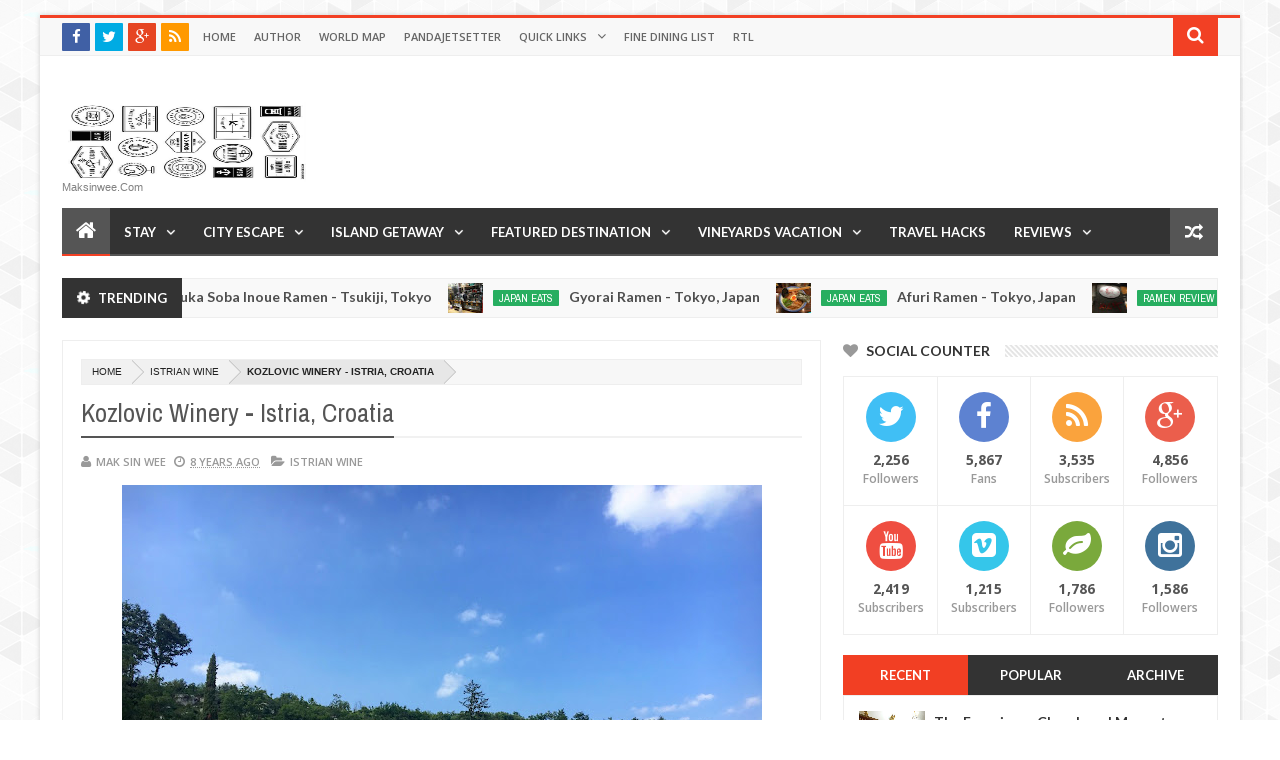

--- FILE ---
content_type: text/html; charset=UTF-8
request_url: http://www.maksinwee.com/2018/06/kum-soo-bok-kook-busan-south-korea.html
body_size: 98094
content:
<!DOCTYPE html>
<html class='v2' dir='ltr' xmlns='http://www.w3.org/1999/xhtml' xmlns:b='http://www.google.com/2005/gml/b' xmlns:data='http://www.google.com/2005/gml/data' xmlns:expr='http://www.google.com/2005/gml/expr' xmlns:fb='http://www.facebook.com/2008/fbml'>
<head>
<link href='https://www.blogger.com/static/v1/widgets/335934321-css_bundle_v2.css' rel='stylesheet' type='text/css'/>
<include expiration='7d' path='/assets/**.css'></include>
<include expiration='7d' path='/assets/**.js'></include>
<include expiration='3d' path='/assets/**.gif'></include>
<include expiration='3d' path='/assets/**.jpeg'></include>
<include expiration='3d' path='/assets/**.jpg'></include>
<include expiration='3d' path='/assets/**.png'></include>
<meta content='text/html; charset=UTF-8' http-equiv='Content-Type'/>
<meta content='blogger' name='generator'/>
<link href='http://www.maksinwee.com/favicon.ico' rel='icon' type='image/x-icon'/>
<link href='http://www.maksinwee.com/2018/06/kum-soo-bok-kook-busan-south-korea.html' rel='canonical'/>
<link rel="alternate" type="application/atom+xml" title="Travel is my favorite Sport - Atom" href="http://www.maksinwee.com/feeds/posts/default" />
<link rel="alternate" type="application/rss+xml" title="Travel is my favorite Sport - RSS" href="http://www.maksinwee.com/feeds/posts/default?alt=rss" />
<link rel="service.post" type="application/atom+xml" title="Travel is my favorite Sport - Atom" href="https://www.blogger.com/feeds/4606539921542834994/posts/default" />

<link rel="alternate" type="application/atom+xml" title="Travel is my favorite Sport - Atom" href="http://www.maksinwee.com/feeds/1576644611440978211/comments/default" />
<!--Can't find substitution for tag [blog.ieCssRetrofitLinks]-->
<link href='https://blogger.googleusercontent.com/img/b/R29vZ2xl/AVvXsEiUEduxgrBvcTUdynwbtWN71n4sBqq5rJuZoD_zMgMBJc85VfOtSGVO1YEkz8QgfA9cFNIXbvJD7vQWyWK6Ot2M2lU11KNi6vjJOczqggNoAuNjoci-QvxzfvECV2542AthYGkDIIDzuw/s640/IMG_8778.JPG' rel='image_src'/>
<meta content='Kum Soo Bok Kook - Busan, South Korea' name='description'/>
<meta content='http://www.maksinwee.com/2018/06/kum-soo-bok-kook-busan-south-korea.html' property='og:url'/>
<meta content='Kum Soo Bok Kook - Busan, South Korea' property='og:title'/>
<meta content='Kum Soo Bok Kook - Busan, South Korea' property='og:description'/>
<meta content='https://blogger.googleusercontent.com/img/b/R29vZ2xl/AVvXsEiUEduxgrBvcTUdynwbtWN71n4sBqq5rJuZoD_zMgMBJc85VfOtSGVO1YEkz8QgfA9cFNIXbvJD7vQWyWK6Ot2M2lU11KNi6vjJOczqggNoAuNjoci-QvxzfvECV2542AthYGkDIIDzuw/w1200-h630-p-k-no-nu/IMG_8778.JPG' property='og:image'/>
<meta content='width=device-width, initial-scale=1, maximum-scale=1' name='viewport'/>
<title>Kum Soo Bok Kook - Busan, South Korea - Travel is my favorite Sport</title>
<link href='//netdna.bootstrapcdn.com/font-awesome/4.2.0/css/font-awesome.min.css' rel='stylesheet'/>
<meta content='width=device-width, initial-scale=1, maximum-scale=1' name='viewport'/>
<meta content='text/html; charset=UTF-8' http-equiv='Content-Type'/>
<meta content='Kum Soo Bok Kook - Busan, South Korea' property='og:title'/>
<meta content='http://www.maksinwee.com/2018/06/kum-soo-bok-kook-busan-south-korea.html' property='og:url'/>
<meta content='article' property='og:type'/>
<meta content='https://blogger.googleusercontent.com/img/b/R29vZ2xl/AVvXsEiUEduxgrBvcTUdynwbtWN71n4sBqq5rJuZoD_zMgMBJc85VfOtSGVO1YEkz8QgfA9cFNIXbvJD7vQWyWK6Ot2M2lU11KNi6vjJOczqggNoAuNjoci-QvxzfvECV2542AthYGkDIIDzuw/s640/IMG_8778.JPG' property='og:image'/>
<meta content='Kum Soo Bok Kook - Busan, South Korea' name='og:description'/>
<meta content='Travel is my favorite Sport' property='og:site_name'/>
<meta content='http://www.maksinwee.com/' name='twitter:domain'/>
<meta content='Kum Soo Bok Kook - Busan, South Korea' name='twitter:title'/>
<meta content='summary_large_image' name='twitter:card'/>
<meta content='https://blogger.googleusercontent.com/img/b/R29vZ2xl/AVvXsEiUEduxgrBvcTUdynwbtWN71n4sBqq5rJuZoD_zMgMBJc85VfOtSGVO1YEkz8QgfA9cFNIXbvJD7vQWyWK6Ot2M2lU11KNi6vjJOczqggNoAuNjoci-QvxzfvECV2542AthYGkDIIDzuw/s640/IMG_8778.JPG' name='twitter:image'/>
<meta content='Kum Soo Bok Kook - Busan, South Korea' name='twitter:title'/>
<meta content='Kum Soo Bok Kook - Busan, South Korea' name='twitter:description'/>
<!-- Social Media meta tag need customer customization -->
<meta content='699446530074617' property='fb:app_id'/>
<meta content='100005549350968' property='fb:admins'/>
<meta content='@username' name='twitter:site'/>
<meta content='@username' name='twitter:creator'/>
<link href='https://plus.google.com/111710533821857210215/posts' rel='author'/>
<link href='https://plus.google.com/[Google+_Page_Profile]' rel='publisher'/>
<link href='http://fonts.googleapis.com/css?family=Roboto|Ubuntu|Open+Sans:400,300,300italic,400italic,600|Oswald:400,300,700|Raleway:400,700,600,500,300|Lato:300,400,700,900|Archivo Narrow:400,700|Merriweather+Sans:300,400,700|Droid+Sans:400,700|Ruda:400,900,700' rel='stylesheet' type='text/css'/>
<link href='//maxcdn.bootstrapcdn.com/font-awesome/4.2.0/css/font-awesome.min.css' rel='stylesheet'/>
<style id='page-skin-1' type='text/css'><!--
/*
/*-----------------------------------------------/*
Theme name - Setiva Responsive Magazine/News Blogger Template
Designer - Jeewani Kumari
Designer Url - http://www.premiumblogtemplates.com/
Theme Forest Profile -  http://themeforest.net/user/PBThemes
/*----------------------------------------------- */
/* Variable definitions
====================
<Group description="Backgrounds" selector=".body-fauxcolumns-outer">
<Variable name="body.background.color" description="Outer Background" type="color" default="#2e2e2e"/>
</Group>
<Variable name="keycolor" description="Main Color" type="color" default="#1a222a"/>
<Variable name="body.background" description="Body Background" type="background"
color="#2e2e2e" default="#fff url(https://blogger.googleusercontent.com/img/b/R29vZ2xl/AVvXsEiVrRhyphenhyphen4MCdDJtP-8Q2uX_I4sRRuFVL56LwITx90F-eThlO2VxNJseLbNdUx3B84QjpDtIGqQeiXBnHMONdPdOcX6Fg8ct6HdVgasIHiGPER8GQ48HlGIOyaIR2SFW4GzWpeaazp3MssxnZ/s1600/bg.png) repeat fixed top center"/>
<Group description="Page Text" selector="body">
<Variable name="body.font" description="Font" type="font"
default="normal normal 11px Arial,Tahoma,Helvetica,FreeSans,sans-serif"/>
<Variable name="body.text.color" description="Text Color" type="color" default="#2e2e2e"/>
</Group>
<Group description="Header Title" selector="#header">
<Variable name="header.ti.color" description="Title Color"
type="color" default="#7e7e7e"/>
<Variable name="header.h.color" description="Title Hover Color"
type="color" default="#f1f1f1"/>
<Variable name="header.font.style" description="Font" type="font"
default="normal normal 42px Arial, Tahoma, Helvetica, FreeSans, sans-serif"/>
</Group>
<Group description="Menu 1" selector=".nav">
<Variable name="menu.back.color" description="Bakcground Color"
type="color" default="#333"/>
<Variable name="menu.border.color" description="Border Bottom Color"
type="color" default="#d73d32"/>
<Variable name="menu.font" description="Font" type="font"
default="normal normal 14px sans-serif,Tahoma,Helvetica,FreeSans,"/>
<Variable name="menu.h.color" description="Hover"
type="color" default="#222"/>
<Variable name="menu.text.color" description="Text Color"
type="color" default="#fff"/>
</Group>
<Group description="Menu Home" selector="#nav li.mhome">
<Variable name="menu.home.color" description="Bakcground Color"
type="color" default="#d73d32"/>
</Group>
<Group description="Menu 2" selector="#nav2">
<Variable name="menu2.back.color" description="Bakcground Color"
type="color" default="#f8f8f8"/>
<Variable name="menu2.text.color" description="Text Color"
type="color" default="#666"/>
<Variable name="menu2.texth.color" description="Text Hover Color"
type="color" default="#333"/>
</Group>
<Group description="Menu 3" selector="#nav3">
<Variable name="menu3.back.color" description="Bakcground Color"
type="color" default="#2c2c2c"/>
<Variable name="menu3.h.color" description="Hover Color"
type="color" default="#DF1010"/>
<Variable name="menu3.font" description="Font" type="font"
default="bold bold 13px oswald,Tahoma,Helvetica,FreeSans,sans-serif,"/>
<Variable name="menu3.text.color" description="Text Color"
type="color" default="#FFFFFF"/>
</Group>
<Group description="Top Menu Border" selector="#menuborder">
<Variable name="outer.b.color" description="Background Color"
type="color" default="#DF1010"/>
</Group>
<Group description="Hide Menu icon" selector=".dropdpost">
<Variable name="menu.hide.color" description="Background Color"
type="color" default="#666"/>
</Group>
<Group description="Tab Menu" selector="#top-tab-widget-menuv2">
<Variable name="menu.tab.color" description="Background Color"
type="color" default="#333"/>
<Variable name="menu.tabhv.color" description="Background Hover"
type="color" default="#494949"/>
<Variable name="menu.tabs.color" description="Select Color"
type="color" default="#f24024"/>
<Variable name="tab.text.color" description="Text Color"
type="color" default="#FFFFFF"/>
</Group>
<Group description="Widgets Border" selector="#widgets">
<Variable name="widgets.b.color" description="Background Color"
type="color" default="#DF1010"/>
</Group>
<Group description="Search Box" selector="#searchform">
<Variable name="search.back.color" description="Background Color"
type="color" default="#ffa318"/>
<Variable name="search.backh.color" description="Background Hover Color"
type="color" default="#ffa218"/>
</Group>
<Group description="Flex Slider Color" selector="#flex-slider">
<Variable name="slider.bg.color" description="flex-direction-nav Color" type="color" default="#333"/>
<Variable name="slider.page.color" description="flex-controlpagging Color" type="color" default="#555"/>
<Variable name="slider.active.color" description="flex-activepagging Color" type="color" default="#f24024"/>
</Group>
<Group description="Comments Box" selector=".comments">
<Variable name="comments.back.color" description="Background Color"
type="color" default="#f24024"/>
<Variable name="comments.text.color" description="Text Color"
type="color" default="#fff"/>
</Group>
<Group description="Back to Top" selector="#scroll">
<Variable name="scroll.back.color" description="Background Color"
type="color" default="#333333"/>
<Variable name="scroll.backh.color" description="Background Hover Color"
type="color" default="#222"/>
<Variable name="scroll.text.color" description="Icon Color"
type="color" default="#fff"/>
</Group>
<Group description="Email Box" selector=".FollowByEmail .follow-by-email-inner">
<Variable name="email.back.color" description="Background Color"
type="color" default="#222"/>
<Variable name="email.text.color" description="Text Color"
type="color" default="#fff"/>
<Variable name="email.backh.color" description="Background Hover"
type="color" default="#f24024"/>
</Group>
<Group description="Footer Box" selector="#footer-wrapper">
<Variable name="footer.back.color" description="Background Color"
type="color" default="#222"/>
<Variable name="footer.top.color" description="Border Top Color"
type="color" default="#f24024"/>
<Variable name="footer.bottom.color" description="Border Bottom Color"
type="color" default="#222"/>
<Variable name="footer.font" description="Font" type="font"
default="16px Archivo Narrow,sans-serif,arial"/>
<Variable name="footer.btext.color" description="Text Color"
type="color" default="#FFFFFF"/>
</Group>
<Group description="News Ticker" selector=".news-ticker">
<Variable name="news.back.color" description="Background Color"
type="color" default="#fbfbfb"/>
<Variable name="news.backn.color" description="Title Background"
type="color" default="#fb4834"/>
<Variable name="news.textn.color" description="Title"
type="color" default="#fff"/>
<Variable name="news.text.color" description="Scroll Title"
type="color" default="#363636"/>
<Variable name="news.texth.color" description="Scroll Title Hover"
type="color" default="#444"/>
</Group>
<Group description="Footer Widget" selector="#footer-wrapper h2">
<Variable name="footer.b.widget" description="Widget Border Color"
type="color" default="#333"/>
<Variable name="footer.a.widget" description="Widget Border Color 2"
type="color" default="#333"/>
<Variable name="footer.text.color" description="Text Color"
type="color" default="#c9c9c9"/>
</Group>
<Group description="Contact Form" selector=".contact-form-widget">
<Variable name="contact.b.submit" description="Widget Border Color"
type="color" default="#f24024"/>
<Variable name="contact.text.color" description="Text Color"
type="color" default="#c9c9c9"/>
<Variable name="contact.textb.color" description="Button Text Color"
type="color" default="#fff"/>
</Group>
*/
#navbar-iframe,#Navbar1 {
display:none!important
}
header,nav,section,aside,article,footer {
display:block
}
/* Use this with templates/template-twocol.html */
img{max-width:100%;height:auto}
.widget,.section,ul,li,ul li,.widget ul,.widget li,.widget ul li,.widget-content ul,.widget-content li,.widget-content ul li
.widget .widget-content ul,.widget .widget-content li,.widget .widget-content ul li{padding:0;margin:0}
body{font:normal normal 11px Arial,Tahoma,Helvetica,FreeSans,sans-serif;color:#2e2e2e;background:#fff url(http://4.bp.blogspot.com/-5W9iPLPC7FI/VK0II1JrstI/AAAAAAAACsQ/t6RVeYiTJGk/s1600/bg.png) repeat fixed top center;-webkit-font-smoothing:subpixel-antialiased!important;-webkit-font-smoothing:antialiased!important}
*{-moz-box-sizing:border-box;-webkit-box-sizing:border-box;box-sizing:border-box}
a{-webkit-transition:all .4s ease-in-out;-moz-transition:all .4s ease-in-out;-o-transition:all .4s ease-in-out;-ms-transition:all .4s ease-in-out;transition:all .4s ease-in-out;-webkit-font-smoothing:subpixel-antialiased!important;-webkit-font-smoothing:antialiased!important}
a:link{color:#333;text-decoration:none;-webkit-font-smoothing:subpixel-antialiased!important;-webkit-font-smoothing:antialiased!important}
a:visited{color:#333;text-decoration:none;-webkit-font-smoothing:subpixel-antialiased!important;-webkit-font-smoothing:antialiased!important}
a img{border-width:0}
li{list-style:none}
/* Header
----------------------------------------------- */
#header-wrapper {
width:100%;
padding:32px 22px!important;
margin:0 auto;
color:#222;
background:#fff;
position:relative;
height:150px;
display:inline-block;
}
#header {
color:#7e7e7e;
}
#header:hover {
color:#f1f1f1;
}
#header-title,#header-ads {
display:table-cell;
vertical-align:middle;
width:100%;
}
#header-title {
margin:0 auto;
max-width:244px;
color:#7e7e7e;
}
#header-ads {
max-width:728px;
}
#header-ads h2 {
display:none;
}
#header h1 {
cursor:default;
}
#header h1,#header p {
margin:0;
padding:0;
line-height:1.2em;
text-transform:uppercase;
font:normal normal 42px Arial, Tahoma, Helvetica, FreeSans, sans-serif;
}
#header h1,#header a {
color:#555;
text-decoration:none;
}
#header h1:hover,#header a:hover {
color:#888;
}
#header .description {
margin:8px 0 0!important;
text-transform:capitalize;
line-height:11px;
font-family:Verdana,Geneva,sans-serif;
font-size:11px;
}
#header .description span {
color:#828282;
}
#header .description span {
cursor:default;
}
#headtag {
display:none
}
#header img {
float:left;
margin:6px 0 0 0;
max-width:244px;
height:80px;
}
.title_wrapper {
padding:0;
margin:12px 0 0;
}
/* Outer-Wrapper
----------------------------------------------- */
#outer-fix {
width:100%;
max-width:1200px;
margin:0 auto;
padding:0;
position:relative;
background:#fff;
}
#outer-wrapper {
width:100%;
background:#fff;
padding:0;
position:relative;
margin:15px auto auto;
border-top:3px solid #f24024;
box-shadow:0 0 5px #ccc
}
#content-wrapper {
width:100%;
padding:0 22px;
background:#fff;
overflow:hidden;
}
#main-wrapper {
width:65.7%;
overflow:hidden;
background:#fff;
}
#sidebar-wrapper {
width:32.4%;
overflow:hidden;
background:#fff;
position:relative;
}
#sidebar-wrapper2 {
width:32.4%;
overflow:hidden;
background:#fff;
position:relative;
}
#sidebar-box {
margin:0;
}
#sidebar-box2 {
margin:0;
}
#sidebar-wrapper .widget-content,#sidebar-wrapper2 .widget-content {
overflow:hidden;
font-size:12px;
color:#555;
list-style:none;
margin:0;
padding:15px;
line-height:1.7em;
border:1px solid #eee;
background:#fff;
}
#sidebar-wrapper .widget,#sidebar-wrapper2 .widget {
overflow:hidden;
padding:0 0 20px;
}
/* Sidebar Content
----------------------------------------------- */
#sidebar-wrapper h2,#sidebar-wrapper2 h2 {
color:#333;
font-family:lato, Sans-Serif;
font-size:14px;
font-weight:bold;
background-image:url(https://blogger.googleusercontent.com/img/b/R29vZ2xl/AVvXsEi2bLOJn5AcRBC3oQV-RkZzqZetN-RZLPRcFWubJb_ZP_oeJjmPULDCuP1VBZCKYaPuQjZ6zmv5QkvH-xjFjvzPknV2HM9UnGsGDCY2L3hzvdew-NQk_U1e-xfTZ_DPBuxP6gVLz4gWYfk/s1600/sidebar-bg.png);
background-position:0 50%;
background-repeat:repeat-x;
text-transform:uppercase;
margin:0 0 15px;
padding:0;
border-bottom:0 solid #eee;
}
#sidebar-wrapper h2 span,#sidebar-wrapper2 h2 span {
background:none repeat scroll 0 0 #FFFFFF;
font-family:lato, Sans-Serif;
font-size:14px;
font-weight:bold;
}
#sidebar-wrapper h2 span:before,#sidebar-wrapper2 h2 span:before {
font-family:FontAwesome;
font-style:normal;
font-weight:normal;
-webkit-font-smoothing:antialiased;
-moz-osx-font-smoothing:grayscale;
font-size:15px;
color:#999;
}
.sidebar li a,.sidebar2 li a,.sidebar3 li a,.sidebar4 li a {
font-size:14px;
color:#222!important;
font-family:lato, Sans-Serif;
font-weight:bold;
}
.sidebar li a:hover,.sidebar2 li a:hover,.sidebar3 li a:hover,.sidebar4 li a:hover {
color:#444!important;
}
.sidebar,.sidebar2,.sidebar3,.sidebar4 {
font-size:19px;
color:#333!important;
font-family:sans-serif;
line-height:1.7em;
}
.sidebar ul,.sidebar2 ul,.sidebar3 ul,.sidebar4 ul,.footer ul {
list-style:none;
margin:0;
padding:0;
}
.sidebar li,.sidebar2 li,.sidebar3 li,.sidebar4 li {
margin:0;
padding:2px;
padding-bottom:25em;
line-height:1.9em;
}
.sidebar .widget,.sidebar2 .widget,.sidebar3 .widget,.sidebar4 .widget {
padding:0 0 20px;
}
#sidebar-wrapper2 .Label li a {
color:#fff;
}
/* Label Style
----------------------------------------------- */
.Label li a:hover {
color:#fff!important;
}
.Label li a:before {
-webkit-transition:all .4s ease-in-out;
-moz-transition:all .4s ease-in-out;
-o-transition:all .4s ease-in-out;
-ms-transition:all .4s ease-in-out;
transition:all .4s ease-in-out;
}
.Label li a:hover {
background:#555;
}
.Label li a:hover:before {
border-color:transparent #555 transparent transparent;
}
/* Tipsy Style
----------------------------------------------- */
.tipsy {
font-size:10px;
position:absolute;
margin-top:10px!important;
margin-left:10px!important;
z-index:100000;
}
.tipsy-inner {
background-color:#333;
color:#FFF;
width:100%;
padding:3px 6px;
text-align:center;
border-radius:1px;
-moz-border-radius:1px;
-webkit-border-radius:1px;
}
.tipsy-arrow {
content:close-quote;
position:absolute;
width:0;
bottom:-12px;
left:10px;
border-left:6px solid rgba(0,0,0,0);
border-top:6px solid #333;
border-bottom:6px solid rgba(0,0,0,0);
border-right:6px solid rgba(0,0,0,0);
}
#preview {
position:absolute;
background:#222;
padding:10px;
display:none;
color:#fff;
z-index:10;
}
#preview span {
left:10px;
bottom:43%;
font-family:sans-serif;
font-weight:bold;
font-size:14px;
background-color:#e64522;
padding:2px 4px;
position:absolute;
height:50px;
width:auto;
}
/* Headings
----------------------------------------------- */
h1,h2,h3,h4,h5,h6 {
margin:0;
}
.post-body h1,.post-body h2,.post-body h3,.post-body h4,.post-body h5,.post-body h6{
margin-bottom:15px!important;
padding:0!important;
color:#555;
border:0px solid #eee!important;
font-family:Droid-sans,sans-serif!important;
font-weight:400!important;
}
.post-body h1 span,.post-body h2 span {
border:0px solid #eee!important;
padding:0!important;
}
.post-body h1 span {
border:0px solid #eee!important;
padding:0!important;
font-size:25px!important;
}
.post-body h2 span {
border:0px solid #eee!important;
padding:0!important;
font-size:22px!important;
}
.post-body span b {
border:0px solid #eee!important;
padding:0!important;
font-size:22px!important;
}
/* Posts
----------------------------------------------- */
.date-header {
display:none;
}
.post {
padding-bottom:15px;
}
.post h1,.post h2 {
background:#fff;
color:#555;
font-family:'Archivo Narrow',sans-serif;
font-size:26px;
font-weight:400;
margin:0px 0 0px 0;
padding:5px 0px 0px 0;
position:relative;
border-bottom:2px solid #f1f1f1;
line-height:26px;
}
.post h1 span,.post h2 span {
padding:0px 0px 10px 0;
display:inline-block;
margin-bottom:-2px;
border-bottom:2px solid #555;
}
.post h1 a,.post h1 a:visited,.post h1 strong,.post h2 a,.post h2 a:visited,.post h2 strong {
display:block;
text-decoration:none;
color:#444;
}
.post h1 strong,.post h1 a:hover,.post h2 strong,.post h2 a:hover {
color:#444;
}
.post-body {
padding-top:10px;
margin:0;
line-height:1.6em;
margin-bottom:35px;
color:#555;
font-family:"Droid Sans",Sans-Serif!important;
font-size:14px!important;
font-weight:300!important;
display:block;
width:100%;
text-align:left;
}
.post-body a {
color:#f24024;
}
.post-body ol li {
list-style-type:decimal;
}
.post-body ul li {
list-style-type:disc;
}
.post-body b {
font-weight:bold!important;
}
.post-body i {
font-style:italic!important;
}
.post-body u {
text-decoration:underline!important;
}
.post-body blockquote:before {
content:'\f10d';
display:inline-block;
font-family:FontAwesome;
font-style:normal;
font-weight:400;
line-height:1;
margin-right:10px;
color:#555;
-webkit-font-smoothing:antialiased;
-moz-osx-font-smoothing:grayscale
}
.post-body blockquote:after {
content:'\f10e';
display:inline-block;
font-family:FontAwesome;
font-style:normal;
font-weight:400;
line-height:1;
margin-left:10px;
color:#777;
-webkit-font-smoothing:antialiased;
-moz-osx-font-smoothing:grayscale
}
.post-body blockquote {
line-height:1.3em;
margin:15px;
padding:20px;
border-left:2px solid #f24024;
font-style:italic;
color:#777;
background-color:#f5f5f5;
}
.post-footer {
margin:.75em 0;
color:#999999;
line-height:1.4em;
display:none;
}
.post-body img {
background-color:#ffffff;
border:0 solid #E0E0E0;
padding:0;
margin-bottom:10px;
}
.post-body img {
max-width:100%;
}
.post-body img {
width:auto;
height:auto;
}
.post blockquote {
margin:1em 20px;
}
.post blockquote p {
margin:.75em 0;
}
/* Comments
----------------------------------------------- */
.comments {
background:none repeat scroll 0 0 #FFFFFF;
clear:both;
margin:0;
padding:0;
width:100%;
font-size:12px;
}
#comments {
overflow:hidden;
}
#comments h4 {
display:inline;
padding:10px;
line-height:40px;
font-family:Sans-Serif;
font-size:14px;
font-weight:bold;
color:#ffffff;
margin:-50px 0 0;
}
.comments .continue a {
font-size:12px;
}
#comments h4,.comments .comment-header,.comments .comment-thread.inline-thread .comment {
position:relative;
}
#comments h4 {
background-color:#f23f23;
font-weight:normal;
color:#ffffff;
}
.comments .continue a {
font-family:'Droid Sans', Sans-Serif;
font-size:12px;
font-weight:normal;
color:#888888;
}
.comments .comment-actions a,.comments .comment-replies .comment-actions a {
margin-top:8px;
margin-bottom:8px;
}
.comments .comment .comment-actions a,.comments .comment .comment-replies .comment-actions a {
background-color:#eee;
color:#999;
font-weight:normal;
padding:3px 15px;
}
.comments .datetime a {
clear:both;
margin:0;
padding:0;
font-family:'Droid Sans', Sans-Serif;
font-size:10px;
font-weight:400;
color:#888888;
text-transform:uppercase;
}
.comments .user a,.comments .comment-replies .user a {
font-size:12px;
font-weight:600;
color:#888888;
text-transform:uppercase;
}
.comments .comments-content,.comments .comment-replies {
font-size:13px;
font-family:'Droid Sans', Sans-Serif;
font-weight:normal;
color:#828282;
}
.comments .comment-replies a {
font-size:13px;
font-family:'Droid Sans', Sans-Serif;
font-weight:normal;
color:#828282;
}
.comments .comment-replies .datetime a {
clear:both;
margin:0;
padding:0;
font-family:'Droid Sans', Sans-Serif;
font-size:10px;
font-weight:400;
color:#888888;
text-transform:uppercase;
float:right;
}
#comments h4:after {
content:"";
position:absolute;
bottom:-10px;
border-top:10px solid #f23f23;
width:0;
height:0;
line-height:0;
}
.comments .avatar-image-container {
max-height:60px;
overflow:hidden;
width:60px;
-webkit-border-radius:100px;
-moz-border-radius:100px;
-o-border-radius:100px;
border-radius:100px;
}
.comments .avatar-image-container img {
max-width:100%;
-webkit-border-radius:100px;
-moz-border-radius:100px;
-o-border-radius:100px;
border-radius:100px;
}
.comments .inline-thread .avatar-image-container {
max-height:40px;
overflow:hidden;
width:40px;
-webkit-border-radius:100px;
-moz-border-radius:100px;
-o-border-radius:100px;
border-radius:100px;
}
.comments .comment-block {
padding:5px 10px;
border:1px solid #eee;
-webkit-border-radius:3px;
-moz-border-radius:3px;
-o-border-radius:3px;
border-radius:3px;
position:relative;
overflow:hidden;
}
.comments .inline-thread .comment-block {
padding:5px 10px;
border:1px solid #eee;
-webkit-border-radius:3px;
-moz-border-radius:3px;
-o-border-radius:3px;
border-radius:3px;
position:relative;
overflow:hidden;
}
.comments .comment-block::after {
border-color:transparent #fff transparent transparent;
}
.comments .comments-content .comment-header {
border-bottom:1px solid #eee;
padding:3px 0;
}
.comments .comments-content .comment {
padding:0;
}
#comments-block {
margin:1em 0 1.5em;
line-height:1.6em;
}
.comment-form {
max-width:100%;
}
#comments-block .comment-author {
margin:.5em 0;
}
#comments-block .comment-body {
margin:.25em 0 0;
}
#comments-block .comment-footer {
margin:-.25em 0 2em;
line-height:1.4em;
text-transform:uppercase;
letter-spacing:.1em;
}
#comments-block .comment-body p {
margin:0 0 .75em;
}
.deleted-comment {
font-style:italic;
color:gray;
}
#blog-pager {
text-align:center;
}
.feed-links {
display:none;
}
.comments .comment-block .icon.blog-author:before {
font-family:FontAwesome;
font-style:normal;
font-weight:normal;
-webkit-font-smoothing:antialiased;
-moz-osx-font-smoothing:grayscale;
line-height:12px;
font-size:12px;
color:#888;
}
.comments .datetime a:before {
font-family:FontAwesome;
font-style:normal;
font-weight:normal;
-webkit-font-smoothing:antialiased;
-moz-osx-font-smoothing:grayscale;
line-height:11px;
font-size:11px;
color:#888;
content:"\f017";
display:inline-block;
}
.comments .comment-actions a:before {
font-family:FontAwesome;
font-style:normal;
font-weight:normal;
-webkit-font-smoothing:antialiased;
-moz-osx-font-smoothing:grayscale;
line-height:11px;
font-size:11px;
color:#888;
}
.comments .comment-actions a:before {
content:"\f112";
}
.comments .comment-actions a:last-child::before {
content:"\f014";
}
.comments .continue a:before {
font-family:FontAwesome;
font-style:normal;
font-weight:normal;
-webkit-font-smoothing:antialiased;
-moz-osx-font-smoothing:grayscale;
line-height:11px;
font-size:11px;
color:#888;
}
.comments .continue a:before {
content:"\f112";
}
/* Profile
----------------------------------------------- */
.profile-img {
float:left;
margin:0 5px 5px 0;
margin-left:0;
padding:4px;
border:1px solid #cccccc;
}
.profile-data {
margin:0;
color:#999999;
line-height:1.6em;
}
.profile-datablock {
margin:.5em 0;
}
.profile-textblock {
margin:.5em 0;
line-height:1.6em;
}
.profile-link {
letter-spacing:.1em;
}
/* Footer
----------------------------------------------- */
#footer-wrapper {
width:100%;
overflow:hidden;
background-color:#222222;
border-top:4px solid #f23f23;
margin:0 auto;
position:relative;
}
#footer-wrap {
width:100%;
margin:0 auto;
position:relative;
overflow:hidden;
}
.footer-bottom {
width:100%;
overflow:hidden;
border-bottom:1px solid #222222;
}
#footx1,#footx2,#footx3 {
width:33.33%;
}
#footer-wrapper .widget {
color:#999999;
}
#footer-wrapper h2 {
font:16px Archivo Narrow,sans-serif,arial;
font-weight:600;
color:#ffffff;
background-image:url(https://blogger.googleusercontent.com/img/b/R29vZ2xl/AVvXsEio7M0hhoe0xhA3uLPw2Xbzwyt-_rzbJETeJGUnRM3dY-Jw60Sr7CChAreQ-WlnYrywiNgRIC6niMv1jpTYwL8oHRpcfUFX0dKH6DpdmaTFPupj_59BQV2PVT2dbwK1tlM5DPNIqHT3LbKS/s1600/footer-bg.png);
background-position:0 50%;
background-repeat:repeat-x;
text-transform:uppercase;
margin:15px 0;
padding:0;
text-transform:uppercase;
}
#footer-wrapper h2 span {
background:none repeat scroll 0 0 #222222;
font:16px Archivo Narrow,sans-serif,arial;
font-weight:600;
}
#footer-wrapper h2 span:before {
font-family:FontAwesome;
font-style:normal;
font-weight:normal;
-webkit-font-smoothing:antialiased;
-moz-osx-font-smoothing:grayscale;
font-size:15px;
color:#999;
}
#footer-wrapper .widget-content {
font-family:arial,Helvetica;
margin:20px 0 15px;
color:#c9c9c9;
}
#footer-wrapper .widget-content li {
color:#ddd;
}
#footer-wrapper .widget li {
margin:0;
padding:0;
border-bottom:1px solid #2c2c2c;
display:block;
}
.footer li a {
padding-top:0;
line-height:1.4em;
font-size:13px;
font-weight:Bold;
font-family:Lato,san-serif;
color:#c9c9c9;
margin:0;
}
.footer li a:hover {
color:#fff;
}
.footer .Label li {
position:relative;
background:#DF1010;
cursor:pointer;
-webkit-transition-timing-function:ease;
-webkit-transition-duration:.4s;
-webkit-transition-property:background,border-color;
padding:1px 8px;
}
.footer .Label li a {
color:#fff;
}
.footer .Label li:hover {
background:#FF1800;
}
#footerfix {
overflow:hidden;
background:#111;
border-top:0 solid black;
padding:15px 22px 15px 22px;
}
#credit {
color:#888;
width:100%;
font-size:12px;
font-family:sans-serif,Helvetica;
margin:0 auto;
font-weight:bold;
}
#credit a {
color:#fbfbfb;
text-decoration:none;
}
#credit a:hover {
color:#f24024;
text-decoration:none;
}
.credit-x {
margin-top:5px;
}
.scroll-right {
margin-top:4px;
}
/* Other
----------------------------------------------- */
#HTML2 h2 span:before {
font-family:FontAwesome;
font-style:normal;
font-weight:normal;
-webkit-font-smoothing:antialiased;
-moz-osx-font-smoothing:grayscale;
font-size:16px;
color:#999;
}
#Label3 h2 span:before {
font-family:FontAwesome;
font-style:normal;
font-weight:normal;
-webkit-font-smoothing:antialiased;
-moz-osx-font-smoothing:grayscale;
font-size:16px;
color:#999;
}
#HTML600 h2 span:before {
font-family:FontAwesome;
font-style:normal;
font-weight:normal;
-webkit-font-smoothing:antialiased;
-moz-osx-font-smoothing:grayscale;
font-size:16px;
color:#999;
margin-right:8px;
}
#HTML44 h2 span:before {
font-family:FontAwesome;
font-style:normal;
font-weight:normal;
-webkit-font-smoothing:antialiased;
-moz-osx-font-smoothing:grayscale;
font-size:16px;
color:#999;
}
#FollowByEmail1 h2 span:before {
font-family:FontAwesome;
font-style:normal;
font-weight:normal;
-webkit-font-smoothing:antialiased;
-moz-osx-font-smoothing:grayscale;
font-size:16px;
color:#999;
}
.postmeta-primary .date:before {
font-family:FontAwesome;
text-decoration:inherit;
font-weight:normal;
color:#777;
font-size:14px;
padding-right:.4em;
top:0;
left:10px;
}
.postmeta-fix {
margin-left:-6px;
}
.postmeta-primary span {
color:#777;
background-position:left center;
background-repeat:no-repeat;
padding:0;
}
.postmeta-primary {
font-family:roboto,sans-serif;
font-weight:400;
color:#777;
font-size:12px;
padding-top:5px;
}
.meta_date {
margin:0 0 0 -1px;
font-family:roboto,sans-serif;
font-weight:400;
color:#444;
}
.meta_comments a {
margin:0 0 0 -9px;
font-family:roboto,sans-serif;
font-weight:400;
color:#777;
}
.main .Blog {
border-bottom-width:0;
}
#ArchiveList li a {
font-family:sans-serif;
font-weight:bold;
font-size:12px;
}
#more:after {
font-family:FontAwesome;
font-style:normal;
font-weight:normal;
-webkit-font-smoothing:antialiased;
-moz-osx-font-smoothing:grayscale;
font-size:14px;
color:#999;
line-height:32px;
}
#tagpost-wrapper #more,#tagpost-wrapper2 #more,#tagpost-wrapper3 #more,#tagpost-wrapper4 #more,#tagpost-wrapper5 #more,#tagpost-wrapper6 #more,#tagpost-wrapper7 #more,#tagpost-wrapper8 #more,#tagpost-wrapper9 #more,#tagpost-wrapper11 #more,#tagpost-wrapper12 #more,#tagpost-wrapper13 #more,#tagpost-wrapper15 #more,#tagpost-wrapper16 #more,#tagpost-wrapper17 #more {
background-color:#eee;
color:#333;
font-family:'Archivo Narrow', Sans-Serif;
font-size:13px;
font-weight:600;
text-transform:uppercase;
line-height:30px;
padding:0 11px;
overflow:hidden;
position:relative;
border-top-left-radius:1px;
border-top-right-radius:1px;
border-bottom-right-radius:0;
border-bottom-left-radius:1px;
}
#tagpost-wrapper #more:hover,#tagpost-wrapper2 #more:hover,#tagpost-wrapper3 #more:hover,#tagpost-wrapper4 #more:hover,#tagpost-wrapper5 #more:hover,#tagpost-wrapper6 #more:hover,#tagpost-wrapper7 #more:hover,#tagpost-wrapper8 #more:hover,#tagpost-wrapper9 #more:hover,#tagpost-wrapper11 #more:hove,#tagpost-wrapper12 #more:hove,#tagpost-wrapper13 #more:hove,#tagpost-wrapper15 #more:hove,#tagpost-wrapper16 #more:hover,#tagpost-wrapper17 #more:hover {
background-color:#e2e2e2;
color:#111!important;
}
#tagpost-wrapper #more,#tagpost-wrapper2 #more,#tagpost-wrapper3 #more,#tagpost-wrapper4 #more,#tagpost-wrapper5 #more,#tagpost-wrapper6 #more,#tagpost-wrapper7 #more,#tagpost-wrapper8 #more,#tagpost-wrapper9 #more,#tagpost-wrapper11 #more,#tagpost-wrapper12 #more,#tagpost-wrapper13 #more,#tagpost-wrapper15 #more,#tagpost-wrapper16 #more,#tagpost-wrapper17 #more {
position:absolute;
top:0;
}
.ad-inside{display:none}
.post-body .ad-inside{display:inline-block;line-height:0}
.ad-inside-to{margin:15px auto;line-height:0}
/* Widgets
----------------------------------------------- */
#news-wrapper {
width:100%;
float:left;
padding:22px 0!important;
float:left;
overflow:hidden;
}
#xpost-wrapper {
width:65.7%;
overflow:hidden;
background:#fff;
margin:0;
}
#tagpost-wrapper,#tagpost-wrapper2,#tagpost-wrapper3,#tagpost-wrapper6,#tagpost-wrapper7,#tagpost-wrapper8,#tagpost-wrapper9,#tagpost-wrapper10,#tagpost-wrapper11,#tagpost-wrapper12,#tagpost-wrapper13,#tagpost-wrapper14 {
width:100%;
float:left;
position:relative;
overflow:hidden;
padding:0!important;
}
#tagpost-wrapper4,#tagpost-wrapper15 {
width:50%;
float:left;
position:relative;
overflow:hidden;
}
#tagpost-wrapper5,#tagpost-wrapper16 {
width:50%;
float:left;
position:relative;
overflow:hidden;
}
#flex-wrapper {
width:60%;
position:relative;
overflow:hidden;
}
#slidepost-wrapper1 {
width:40%;
height:auto;
}
#slidepost-wrapper2 {
width:40%;
height:auto;
}
#flex-wrapper h2,#slidepost-wrapper1 h2,#slidepost-wrapper2 h2,#slidepost-wrapper3 h2,#slidepost-wrapper4 h2 {
color:#fff;
font-family:'Archivo Narrow', Sans-Serif;
font-size:12px;
font-weight:normal;
padding:5px 8px;
margin:0;
text-transform:uppercase;
display:inline-block;
position:absolute;
right:10px;
top:10px;
z-index:2;
}
#flex-wrapper h2,#slidepost-wrapper1 h2,#slidepost-wrapper2 h2,#slidepost-wrapper3 h2,#slidepost-wrapper4 h2 {
display:none;
}
#main-fix {
width:70%;
float:left;
font-family:Oswald,open sans, sans-serif,arial;
font-weight:400;
font-size:12px;
overflow:hidden;
margin-left:1.8%;
}
#tagpost-wrapper10 h2,#tagpost-wrapper14 h2 {
font-size:13px;
color:#333;
font-family:lato, Sans-Serif;
font-size:13px;
font-weight:bold;
background-image:url(https://blogger.googleusercontent.com/img/b/R29vZ2xl/AVvXsEi2bLOJn5AcRBC3oQV-RkZzqZetN-RZLPRcFWubJb_ZP_oeJjmPULDCuP1VBZCKYaPuQjZ6zmv5QkvH-xjFjvzPknV2HM9UnGsGDCY2L3hzvdew-NQk_U1e-xfTZ_DPBuxP6gVLz4gWYfk/s1600/sidebar-bg.png);
background-position:0 50%;
background-repeat:repeat-x;
text-transform:uppercase;
margin:0 0 15px;
padding:0;
border-bottom:0 solid #eee;
}
#tagpost-wrapper14 h2 span,#tagpost-wrapper10 h2 span {
background:none repeat scroll 0 0 #FFFFFF;
padding-right:15px;
}
#tagpost-wrapper h2 span:before,#tagpost-wrapper2 h2 span:before,#tagpost-wrapper3 h2 span:before,#tagpost-wrapper4 h2 span:before,#tagpost-wrapper5 h2 span:before,#tagpost-wrapper6 h2 span:before,#tagpost-wrapper7 h2 span:before,#tagpost-wrapper8 h2 span:before,#tagpost-wrapper9 h2 span:before,#tagpost-wrapper11 h2 span:before,#tagpost-wrapper12 h2 span:before,#tagpost-wrapper13 h2 span:before,#tagpost-wrapper15 h2 span:before,#tagpost-wrapper16 h2 span:before,#tagpost-wrapper17 h2 span:before {
font-family:FontAwesome;
font-style:normal;
font-weight:normal;
-webkit-font-smoothing:antialiased;
-moz-osx-font-smoothing:grayscale;
font-size:14px;
color:#fff;
line-height:30px;
content:&quot;\f143&quot;
}
#tagpost-wrapper h2 span {
background:#f24024;
}
#tagpost-wrapper4 h2 span,#tagpost-wrapper6 h2 span,#tagpost-wrapper15 h2 span {
background:#82d642;
}
#tagpost-wrapper2 h2 span,#tagpost-wrapper3 h2 span,#tagpost-wrapper5 h2 span,#tagpost-wrapper9 h2 span,#tagpost-wrapper13 h2 span {
background:#23b9ef;
}
#tagpost-wrapper7 h2 span,#tagpost-wrapper8 h2 span,#tagpost-wrapper11 h2 span {
background:#FFA318;
}
#tagpost-wrapper12 h2 span,#tagpost-wrapper16 h2 span {
background:#95a5a6;
}
#tagpost-wrapper17 h2 span {
background:#95a5a6;
}
#tagpost-wrapper h2 {
border-bottom:2px solid #f24024;
}
#tagpost-wrapper4 h2,#tagpost-wrapper6 h2,#tagpost-wrapper15 h2 {
border-bottom:2px solid #82d642;
}
#tagpost-wrapper2 h2,#tagpost-wrapper3 h2,#tagpost-wrapper5 h2,#tagpost-wrapper9 h2,#tagpost-wrapper13 h2 {
border-bottom:2px solid #23b9ef;
}
#tagpost-wrapper7 h2,#tagpost-wrapper8 h2,#tagpost-wrapper11 h2 {
border-bottom:2px solid #FFA318;
}
#tagpost-wrapper12 h2,#tagpost-wrapper16 h2 {
border-bottom:2px solid #95a5a6;
}
#tagpost-wrapper17 h2 {
border-bottom:2px solid #95a5a6;
}
#tagpost-wrapper h2,#tagpost-wrapper2 h2,#tagpost-wrapper3 h2,#tagpost-wrapper4 h2,#tagpost-wrapper5 h2,#tagpost-wrapper6 h2,#tagpost-wrapper7 h2,#tagpost-wrapper8 h2,#tagpost-wrapper9 h2,#tagpost-wrapper11 h2,#tagpost-wrapper12 h2,#tagpost-wrapper13 h2,#tagpost-wrapper15 h2,#tagpost-wrapper16 h2,#tagpost-wrapper17 h2 {
color:#fff;
font-family:lato, Sans-Serif;
font-size:13px;
font-weight:bold;
text-transform:uppercase;
line-height:32px;
overflow:hidden;
}
#tagpost-wrapper h2 span,#tagpost-wrapper2 h2 span,#tagpost-wrapper3 h2 span,#tagpost-wrapper4 h2 span,#tagpost-wrapper5 h2 span,#tagpost-wrapper6 h2 span,#tagpost-wrapper7 h2 span,#tagpost-wrapper8 h2 span,#tagpost-wrapper9 h2 span,#tagpost-wrapper11 h2 span,#tagpost-wrapper12 h2 span,#tagpost-wrapper13 h2 span,#tagpost-wrapper15 h2 span,#tagpost-wrapper16 h2 span,#tagpost-wrapper17 h2 span {
position:relative;
line-height:32px;
padding:8px 14px 8px 10px;
border-top-left-radius:1px;
border-top-right-radius:1px;
border-bottom-right-radius:0;
border-bottom-left-radius:1px;
}
#tagpost-wrapper .widget,#tagpost-wrapper2 .widget,#tagpost-wrapper3 .widget,#tagpost-wrapper4 .widget,#tagpost-wrapper5 .widget,#tagpost-wrapper6 .widget,#tagpost-wrapper7 .widget,#tagpost-wrapper8 .widget,#tagpost-wrapper9 .widget,#tagpost-wrapper10 .widget,#tagpost-wrapper11 .widget,#tagpost-wrapper12 .widget,#tagpost-wrapper13 .widget,#tagpost-wrapper14 .widget,#tagpost-wrapper15 .widget,#tagpost-wrapper16 .widget,#tagpost-wrapper17 .widget,#tag-wid6 .widget {
overflow:hidden;
padding:0 0 22px;
}
#tagpost-wrapper4 .widget,#tagpost-wrapper15 .widget {
overflow:hidden;
padding:0 11px 22px 0;
}
#tagpost-wrapper5 .widget,#tagpost-wrapper16 .widget {
overflow:hidden;
padding:0 0 22px 11px;
}
#tagpost-wrapper10 h2 a,#tagpost-wrapper14 h2 a {
color:#222;
}
#tagpost-wrapper h2 a,#tagpost-wrapper2 h2 a,#tagpost-wrapper3 h2 a,#tagpost-wrapper4 h2 a,#tagpost-wrapper5 h2 a,#tagpost-wrapper6 h2 a,#tagpost-wrapper7 h2 a,#tagpost-wrapper8 h2 a,#tagpost-wrapper9 h2 a,#tagpost-wrapper11 h2 a,#tagpost-wrapper12 h2 a,#tagpost-wrapper13 h2 a,#tagpost-wrapper15 h2 a,#tagpost-wrapper16 h2 a,#tagpost-wrapper17 h2 a {
color:#fff;
}
#tagpost-wrapper li a,.#tagpost-wrapper2 li a,.#tagpost-wrapper3 li a,.#tagpost-wrapper4 li a,.#tagpost-wrapper5 li a,.#tagpost-wrapper6 li a,.#tagpost-wrapper7 li a,.#tagpost-wrapper8 li a,.#tagpost-wrapper9 li a,.#tagpost-wrapper10 li a,.#tagpost-wrapper11 li a,.#tagpost-wrapper12 li a,.#tagpost-wrapper13 li a,.#tagpost-wrapper14 li a,#tagpost-wrapper15 li a,#tagpost-wrapper16 li a,#tagpost-wrapper17 li a {
font-size:12px;
color:#333;
font-family:sans-serif;
font-weight:bold;
}
#tagpost-wrapper li a:hover,#tagpost-wrapper2 li a:hover,#tagpost-wrapper3 li a:hover,#tagpost-wrapper4 li a:hover,#tagpost-wrapper5 li a:hover,#tagpost-wrapper6 li a:hover,#tagpost-wrapper7 li a:hover,#tagpost-wrapper8 li a:hover,#tagpost-wrapper9 li a:hover,#tagpost-wrapper10 li a:hover,#tagpost-wrapper11 li a:hover,#tagpost-wrapper12 li a:hover,#tagpost-wrapper13 li a:hover,#tagpost-wrapper14 li a:hover,#tagpost-wrapper15 li a:hover,#tagpost-wrapper16 li a:hover,#tagpost-wrapper17 li a:hover {
color:#111;
}
#tagpost-wrapper,#tagpost-wrapper2,#tagpost-wrapper3,#tagpost-wrapper4,#tagpost-wrapper5,#tagpost-wrapper6,#tagpost-wrapper7,#tagpost-wrapper8,#tagpost-wrapper9,#tagpost-wrapper10,#tagpost-wrapper11,#tagpost-wrapper12,#tagpost-wrapper13,#tagpost-wrapper14,#tagpost-wrapper15,#tagpost-wrapper16,#tagpost-wrapper17 {
color:#333!important;
line-height:1.5em;
}
#tagpost-wrapper ul,#tagpost-wrapper2 ul,#tagpost-wrapper3 ul,#tagpost-wrapper4 ul,#tagpost-wrapper5 ul,#tagpost-wrapper6 ul,#tagpost-wrapper7 ul,#tagpost-wrapper8 ul,#tagpost-wrapper9 ul,#tagpost-wrapper10 ul,#tagpost-wrapper11 ul,#tagpost-wrapper12 ul,#tagpost-wrapper13 ul,#tagpost-wrapper14 ul,#tagpost-wrapper15 ul,#tagpost-wrapper16 ul,#tagpost-wrapper17 ul {
list-style:none;
margin:0;
padding:0;
}
#tagpost-wrapper .widget-content,#tagpost-wrapper4 .widget-content,#tagpost-wrapper5 .widget-content,#tagpost-wrapper2 .widget-content,#tagpost-wrapper3 .widget-content,#tagpost-wrapper5 .widget-content,#tagpost-wrapper6 .widget-content,#tagpost-wrapper7 .widget-content,#tagpost-wrapper8 .widget-content,#tagpost-wrapper9 .widget-content,#tagpost-wrapper10 .widget-content,#tagpost-wrapper11 .widget-content,#tagpost-wrapper12 .widget-content,#tagpost-wrapper13 .widget-content,#tagpost-wrapper14 .widget-content,#tagpost-wrapper15 .widget-content,#tagpost-wrapper16 .widget-content,#tagpost-wrapper17 .widget-content {
background:#fff;
overflow:hidden;
font-size:12px;
color:#333;
list-style:none;
padding:15px;
border:1px solid #eee;
margin:0;
}
#switch-left {
position:relative;
overflow:hidden;
width:100%;
}
#switch-left h2 a {
color:#fff;
}
#switch-left h2 {
border-bottom:2px solid #fb4834;
color:#fff;
font-family:lato, Sans-Serif;
font-size:13px;
font-weight:bold;
text-transform:uppercase;
line-height:32px;
position:relative;
overflow:hidden;
}
#switch-left h2 span {
line-height:32px;
background:#fb4834;
position:relative;
border-top-left-radius:1px;
border-top-right-radius:1px;
border-bottom-right-radius:0;
border-bottom-left-radius:1px;
}
#switch-left h2 span:before {
font-family:FontAwesome;
font-style:normal;
font-weight:normal;
-webkit-font-smoothing:antialiased;
-moz-osx-font-smoothing:grayscale;
font-size:13px;
color:#fff;
}
#switch-left #more {
background-color:#e8e8e8;
color:#333;
font-family:'Archivo Narrow', Sans-Serif;
font-size:13px;
font-weight:600;
text-transform:uppercase;
line-height:30px;
padding:0 11px 1px;
overflow:hidden;
position:relative;
border-top-left-radius:1px;
border-top-right-radius:1px;
border-bottom-right-radius:0;
border-bottom-left-radius:1px;
}
#switch-left #more:hover {
background-color:#e2e2e2;
color:#111!important;
}
#switch-left #more {
position:absolute;
top:0;
}
/* Relatedposts
----------------------------------------------- */
#relatedpostx {
padding:15px 0 12px;
border:1px solid #eee;
overflow:hidden;
}
.relatedposts h4 {
color:#555;
font-family:'Archivo Narrow', Sans-Serif;
font-size:17px;
font-weight:700;
margin:8px 0 20px;
text-transform:uppercase;
line-height:12px;
padding:12px 0;
border-bottom:4px solid #eee;
}
.relatedpost {
float:left;
height:auto;
width:100%;
overflow:hidden;
}
.relatedpost li {
float:left;
width:100%;
height:auto;
position:relative;
margin:0;
padding:0 7.2px!important;
display:block;
overflow:hidden;
}
.relatedpost ul.pbt-wrap {
padding:0 8px 4px!important;
}
.relatedpost li p {
margin:0;
padding:0;
}
.relatedpost li .tag-thumbnail,.relatedpost li .tag-thumbnail img {
float:left;
width:100%;
height:170px;
margin:0 12px 0 0;
overflow:hidden;
z-index:1;
}
.relatedpost p {
display:none;
}
.relatedpost #next {
font-size:30px;
background:#222222;
position:absolute;
top:32%;
width:30px;
height:30px;
overflow:hidden;
display:block;
z-index:10;
text-align:center;
opacity:0;
padding:7px 3px 5px 5px;
z-index:100;
right:0;
cursor:pointer;
opacity:0;
}
#next:after {
display:block;
font-family:FontAwesome;
font-style:normal;
font-weight:normal;
-webkit-font-smoothing:antialiased;
-moz-osx-font-smoothing:grayscale;
line-height:25px;
font-size:25px;
text-align:center;
color:#fff;
margin-top:-5px;
}
#next:after {
content:"\f105";
}
.relatedpost #prev {
font-size:30px;
background:#222222;
position:absolute;
top:32%;
width:30px;
height:30px;
overflow:hidden;
display:block;
z-index:10;
text-align:center;
opacity:0;
padding:7px 5px 5px 3px;
z-index:9999;
left:0;
cursor:pointer;
opacity:0;
}
#prev:after {
display:block;
font-family:FontAwesome;
font-style:normal;
font-weight:normal;
-webkit-font-smoothing:antialiased;
-moz-osx-font-smoothing:grayscale;
line-height:25px;
font-size:25px;
text-align:center;
color:#fff;
margin-top:-5px;
}
#prev:after {
content:"\f104";
}
.relatedpost #prev,.relatedpost #next {
-webkit-transition:all .4s ease-in-out;
-moz-transition:all .4s ease-in-out;
-o-transition:all .4s ease-in-out;
-ms-transition:all .4s ease-in-out;
transition:all .4s ease-in-out;
}
.relatedpost:hover #next {
opacity:0.9;
right:0;
z-index:100;
}
.relatedpost:hover #prev {
opacity:0.9;
left:0;
z-index:100;
}
#tag-widget9 .widget-content,#tag-widget10 .widget-content,#tag-widget20 .widget-content {
width:100%;
position:relative;
overflow:hidden;
background:#ffffff;
margin:0;
padding:0;
}
#tag-widget11 .widget-content,#tag-widget12 .widget-content,#tag-widget1 .widget-content,#tag-widget2 .widget-content,#tag-widget3 .widget-content,#tag-widget5 .widget-content,#tag-widget6 .widget-content,#tag-widget7 .widget-content,#tag-widget8 .widget-content,#tag-widget13 .widget-content,#tag-widget14 .widget-content,#tag-widget4 .widget-content,#tag-widget15 .widget-content,.tag-widget16 .widget-content,#tag-widget17 .widget-content,#tag-widget18 .widget-content,#tag-widget19 .widget-content,#tag-widget21 .widget-content,#tag-widget22 .widget-content,#tag-widget23 .widget-content {
width:100%;
position:relative;
overflow:hidden;
background:#ffffff;
margin:0;
padding:0!important;
}
/*Comment tag
----------------------------------------------- */
.blogger .fbook {
position:relative;
}
.blogger:before,.fbook:before {
font-family:FontAwesome;
font-style:normal;
font-weight:normal;
text-decoration:inherit;
color:#fff;
font-size:22px;
padding-right:.5em;
top:0;
left:5px;
}
.blogger:before {
content:"\f086";
}
.fbook:before {
content:"\f09a";
}
#post_thumb img {
-webkit-transition:all .4s ease-in-out;
-moz-transition:all .4s ease-in-out;
-o-transition:all .4s ease-in-out;
-ms-transition:all .4s ease-in-out;
transition:all .4s ease-in-out;
}
#post_thumb:hover img {
opacity:.8;
-webkit-transform:scale(1.1) rotate(-2deg);
-moz-transform:scale(1.1) rotate(-2deg);
-ms-transform:scale(1.1) rotate(-2deg);
transform:scale(1.1) rotate(-2deg);
}
.selectnav {
display:none;
}
/* Post by box
----------------------------------------------- */
.post_byfix p {
margin:0;
padding:0 5px;
line-height:25px!important;
font:12px "droid sans", Arial;
color:#666!important;
}
.post_byfix p a {
text-decoration:none;
color:#f24024!important;
}
.post_byfix {
width:100%;
height:100%;
background:#fbfbfb;
margin:-10px 0 10px;
padding:12px;
border:2px solid #f24024;
overflow:hidden;
}
.post_byimz {
display:block;
margin-top:1px!important;
overflow:hidden;
}
.author-name {
color:#333;
font-family:Oswald,open sans, sans-serif,arial;
font-weight:400;
font-size:18px;
text-transform:uppercase;
}
.post_byimz img {
width:100%;
height:100%;
max-width:120px;
max-height:120px;
background:#FFFFFF;
padding:5px;
border:3px solid #eee;
border-radius:100%;
}
.post_by {
width:100%;
color:#423119;
width:100%;
font-family:arial,Helvetica,san-serif;
font-weight:normal;
font-size:12px;
}
.post_by ul {
margin:0;
padding:0;
}
.post_by li {
list-style:none;
padding:3px 10px!important;
}
/* comment Tabbed-menu
----------------------------------------------- */
#com-tab {
width:100%;
float:left;
padding-top:18px!important;
}
#com-tab-menu {
width:100%;
float:left;
}
.com-tab-menu li.selected {
background-color:#f23f23;
text-decoration:none;
}
.com-tab-menu li:hover {
color:#fff;
background:#494949;
-webkit-transition:all .4s ease-in-out;
-moz-transition:all .4s ease-in-out;
-o-transition:all .4s ease-in-out;
-ms-transition:all .4s ease-in-out;
transition:all .4s ease-in-out;
}
.com-tab-menu li {
background:#333333;
font-family:sans-serif;
font-weight:normal;
font-size:16px;
color:#ffffff;
cursor:pointer;
float:left;
height:38px;
line-height:38px;
text-align:center;
width:50%;
padding:0;
list-style:none;
-webkit-transition:all .4s ease-in-out;
-moz-transition:all .4s ease-in-out;
-o-transition:all .4s ease-in-out;
-ms-transition:all .4s ease-in-out;
transition:all .4s ease-in-out;
}
.com-tab-menu ul {
margin:0;
padding:0;
}
.com-tab-menu {
overflow:hidden;
}
/* comment2 Tabbed-menu
----------------------------------------------- */
#com-tab2 {
width:100%;
float:left;
padding-top:18px!important;
}
.comments #com-tab2 {
padding-bottom:18px!important;
}
#com-tab2-menu {
width:100%;
float:left;
}
.com-tab2-menu li.selected {
background-color:#f23f23;
text-decoration:none;
}
.com-tab2-menu li:hover {
color:#fff;
background:#494949;
-webkit-transition:all .4s ease-in-out;
-moz-transition:all .4s ease-in-out;
-o-transition:all .4s ease-in-out;
-ms-transition:all .4s ease-in-out;
transition:all .4s ease-in-out;
}
.com-tab2-menu li {
background:#333333;
font-family:sans-serif;
font-weight:normal;
font-size:16px;
color:#ffffff;
cursor:pointer;
float:left;
height:38px;
line-height:38px;
text-align:center;
width:50%;
padding:0;
list-style:none;
-webkit-transition:all .4s ease-in-out;
-moz-transition:all .4s ease-in-out;
-o-transition:all .4s ease-in-out;
-ms-transition:all .4s ease-in-out;
transition:all .4s ease-in-out;
}
.com-tab2-menu ul {
margin:0;
padding:0;
}
.com-tab2-menu {
overflow:hidden;
}
/* Tabbed-menu
----------------------------------------------- */
#top-tab {
width:100%;
float:left;
overflow:hidden;
}
.top-tab-widget-menu li.selected {
background-color:#27ae60;
color:#fff;
text-decoration:none;
}
.top-tab-widget-menu li {
background-color:#eee;
font-family:arial,Helvetica,san-serif;
font-family:lato, Sans-Serif;
font-size:13px;
font-weight:bold;
color:#333;
cursor:pointer;
float:left;
height:32px;
line-height:32px;
text-align:center;
padding:0 12px;
list-style:none;
text-transform:uppercase;
}
.top-tab-widget-menu li:nth-child(2),.top-tab-widget-menu li:nth-child(3) {
background-color:#eee;
font-family:arial,Helvetica,san-serif;
font-family:lato, Sans-Serif;
font-size:13px;
font-weight:bold;
color:#333;
cursor:pointer;
float:right;
height:32px;
line-height:32px;
text-align:center;
list-style:none;
text-transform:uppercase;
padding:0 12px;
}
.top-tab-widget-menu li:nth-child(2) {
margin:0!important;
}
.top-tab-widget-menu li:nth-child(3) {
margin:0 6px 0 0!important;
}
.top-tab-widget-menu li:nth-child(2).selected,.top-tab-widget-menu li:nth-child(3).selected {
background-color:#27ae60;
color:#fff;
text-decoration:none;
}
.top-tab-widget-menu ul {
margin:0;
padding:0;
}
.top-tab-widget-menu {
font-family:Open sans,sans-serif;
font-weight:800;
text-transform:uppercase;
margin-bottom:20px;
border-bottom:2px solid #27ae60;
}
.top-tab-widget-menu li:nth-child(3) .top-tab-widget-menu {
border-bottom:2px solid #FB9611!important;
}
/* Tabbed-menu2
----------------------------------------------- */
#tab_fix2 {
margin:0!important;
}
#tab_fix2 .widget {
padding:0 0 20px!important;
}
#top-tabv2 .widget-content ul li {
margin:0;
line-height:1.7em;
list-style-type:none;
list-style:none;
}
#top-tabv2 .Label {
font-family:Oswald,open sans, sans-serif,arial;
font-weight:400;
margin:0;
line-height:1.7em;
list-style-type:none;
list-style:none;
}
#top-tabv2 {
width:100%;
}
#top-tabv2 .title > span {
display:none;
}
.top-tab-widget-menuv2 li.selected {
background-color:#f23f23;
text-decoration:none;
}
.top-tab-widget-menuv2 li {
font-size:13px;
font-family:lato, Sans-Serif;
font-weight:bold;
background-color:#333333;
color:#ffffff;
cursor:pointer;
height:40px;
line-height:40px;
text-align:center;
width:33.33%;
list-style:none;
text-transform:uppercase;
}
.top-tab-widget-menuv2 ul {
margin:0;
padding:0;
}
.top-tab-widget-menuv2 {
overflow:hidden;
}
#top-tabv2 .widget-content {
background:#ffffff;
margin:0;
position:relative;
overflow:hidden;
border:1px solid #eee;
}
/* Back to Top
----------------------------------------------- */
#scroll {
cursor:pointer;
background-color:#333333;
display:block;
padding:7px 10px;
color:#fff;
margin-top:auto;
margin-bottom:auto
}
#scroll:hover {
background-color:#222222;
color:#fff;
}
/* RandomPost
----------------------------------------------- */
.RandomPost li {
position:relative;
width:100%;
border-bottom:1px solid #eee;
overflow:hidden;
}
.RandomPost li:first-child {
border-bottom:1px solid #eee;
}
.RandomPost li:last-child {
border-bottom:0 solid #eee!important;
}
.RandomPost li h3 {
font-family:lato, Sans-Serif!important;
font-size:14px;
font-weight:bold;
overflow:hidden;
line-height:1.3em!important;
}
.RandomPost h3 li a {
color:#fff;
}
.RandomPost h3 li a:hover {
color:#686868;
}
.RandomPost li .tag-thumbnail,.RandomPost li .tag-thumbnail img {
overflow:hidden;
width:60px;
height:60px;
max-height:100%;
z-index:1;
}
.RandomPost p;.RandomPost li #tag-rm {
display:none;
}
.RandomPost .post-meta {
display:inline-block!important;
position:relative;
}
/* PopularPosts
----------------------------------------------- */
.PopularPosts .quickedit > img {
height:19px!important;
width:22px!important;
}
.PopularPosts li .item-thumbnail {
width:70px!important;
height:60px!important;
z-index:1;
overflow:hidden;
}
.PopularPosts li .item-thumbnail img {
width:70px!important;
height:60px!important;
z-index:1;
overflow:hidden;
}
.PopularPosts .item-title {
margin-bottom:2px!important;
text-shadow:0 1px 0 #fff;
font:700 14px lato,Sans-Serif;
}
.PopularPosts li .item-title a {
color:#333;
}
.PopularPosts li .item-title a:hover {
color:#555;
}
.PopularPosts li .item-snippet {
margin:0;
color:#7e7e7e;
}
.PopularPosts .widget-content {
padding:0px;
}
.PopularPosts .item-thumbnail {
line-height:21px;
overflow:hidden;
}
.popular-posts li {
padding:12px 0 8px!important;
border-bottom:1px solid #E9E9E9;
overflow:hidden;
}
.popular-posts li:first-child {
padding:0 0 8px!important;
overflow:hidden;
}
.popular-posts li:last-child {
padding:12px 0 0!important;
border-bottom:0 solid #E9E9E9!important;
overflow:hidden;
}
.PopularPosts li .item-thumbnail img {
transition:all .4s ease-in-out;
}
.PopularPosts li .item-thumbnail img:hover {
opacity:.8;
transform:scale(1.1) rotate(-2deg);
}
.PopularPosts .item-title {
line-height:22px;
height:22px;
overflow:hidden;
}
.PopularPosts .item-snippet {
height:40px;
overflow:hidden;
line-height:20px;
}
/* Flicker Image Gallery
----------------------------------------------- */
.HTML3 .widget {
padding:12px 0px 0px 12px;
}
.flickr_badge_image {
float:left;
height:72px;
padding-right:12px;
padding-bottom:12px;
width:72px;
}
.flickr_badge_image:nth-child(5) {
padding-bottom:0px!important;
}
.flickr_badge_image:nth-child(6) {
padding-bottom:0x!important;
}
.flickr_badge_image:nth-child(7) {
padding-bottom:0px!important;
}
.flickr_badge_image:nth-child(8) {
padding-bottom:0px!important;
}
.flickr_badge_image a {
display:block;
}
.flickr_badge_image a img {
display:block;
width:100%;
height:auto;
-webkit-transition:opacity 100ms linear;
-moz-transition:opacity 100ms linear;
-ms-transition:opacity 100ms linear;
-o-transition:opacity 100ms linear;
transition:opacity 100ms linear;
}
.flickr_badge_image a img:hover {
opacity:.5;
}
/* Navigation
----------------------------------------------- */
.nav {
-webkit-transition:all .2s ease-in;
-moz-transition:all .2s ease-in;
-o-transition:all .2s ease-in;
transition:all .2s ease-in;
}
.navfix {
width:100%;
height:48px;
position:relative;
padding:0 22px;
}
.nav .menu li > a:only-child:after,.nav .mega-nav.links > li > a:after {
display:none;
}
.nav .menu li li:hover,.nav .mega-nav .menu-links li:hover {
background:#222;
}
.nav {
background-color:#333333;
background-repeat:repeat-x;
border-bottom:2px solid #555;
color:#efefef;
text-transform:uppercase;
width:100%;
font-size:13px;
font-family:Lato, sans-serif;
font-weight:bold;
height:48px;
position:relative;
}
.nav a {
color:#fff;
}
.nav a:hover {
color:#efefef;
}
.nav .menu > li:hover {
background:#222;
height:48px;
border-bottom:2px solid #f24024;
}
.nav ul {
line-height:2;
list-style:none;
position:relative;
}
.nav .menu li > a {
padding:0 14px;
}
.nav .menu > li > a {
line-height:48px;
text-decoration:none;
}
.nav .mhome a {
background-color:#555;
color:#fff;
height:48px;
border-bottom:2px solid #f24024;
}
.nav .mhomex a {
display:none;
}
.nav .menu li > a:after {
font-family:FontAwesome;
font-style:normal;
font-weight:normal;
-webkit-font-smoothing:antialiased;
-moz-osx-font-smoothing:grayscale;
text-shadow:0 0 1px #efefef;
display:inline-block;
font-size:14px;
line-height:0.9;";
}
.nav .menu li li > a:after {
display:inline-block;
font-family:FontAwesome;
font-style:normal;
font-weight:normal;
-webkit-font-smoothing:antialiased;
-moz-osx-font-smoothing:grayscale;
text-shadow:0 0 1px #efefef;
font-size:14px;
line-height:0.9;
}
.nav .menu > li:first-child > a {
border-left:0;
box-shadow:none;
}
.nav .menu > li > ul {
border:0;
border-radius:0;
top:48px;
}
.nav .menu > li li a {
color:#efefef;
font-size:13px;
font-family:sans-serif,arial;
font-weight:normal;
padding:5px 15px;
border-top:1px solid #383838;
float:none;
display:block;
text-decoration:none;
text-transform:none;
}
.nav .menu ul > li li:last-child a {
border-bottom:0;
}
.nav .menu ul > li li:last-child a {
border-bottom:0;
}
.nav .menu ul li {
position:relative;
min-width:220px;
border-top:0;
padding:0;
float:none;
}
.nav .menu > li li:first-child a {
box-shadow:none;
-webkit-box-shadow:none;
border-top:0;
}
.nav .menu ul {
position:absolute;
overflow:visible;
padding:0;
margin:0;
-webkit-transition:all .2s ease-in;
-moz-transition:all .2s ease-in;
-o-transition:all .2s ease-in;
transition:all .2s ease-in;
visibility:hidden;
display:block;
opacity:0;
background-color:#2c2c2c;
z-index:105;
}
.nav .menu ul ul {
top:0;
}
.nav li:hover > ul {
opacity:1;
visibility:visible;
}
.nav li:hover .mega-nav {
z-index:1000;
opacity:1;
visibility:visible;
}
.nav .mega-nav {
position:absolute;
-webkit-transition:all .2s ease-in;
-moz-transition:all .2s ease-in;
-o-transition:all .2s ease-in;
transition:all .2s ease-in;
display:block;
opacity:0;
top:48px;
overflow:hidden;
visibility:hidden;
width:100%;
padding:0;
margin:0;
background-color:#292929;
}
.nav ul.sub-menu a:hover {
}
.nav ul .mega-nav.links > li > a:hover {
margin:0!important;
}
.nav .mega-nav .sub-menu li,.nav .menu .mega-nav > li {
min-width:0;
}
.nav .mega-nav.links ul li:first-child a {
border-top:0;
}
.nav .mega-nav.links ul li a:hover {;
}
.nav .mega-nav.links {
padding:28px 22px;
z-index:100!important;
}
.nav .mega-nav.links > li {
-webkit-box-sizing:border-box;
-moz-box-sizing:border-box;
box-sizing:border-box;
background:inherit;
border:0;
width:25%;
}
.nav .mega-nav.links > li:last-child {
padding:0!important;
}
.nav .mega-nav.links > li > a {
color:#efefef;
font-size:14px;
font-family:sans-serif,Tahoma,Helvetica,FreeSans;
text-transform:uppercase;
font-weight:bold;
background-color:#111;
border:0;
}
.nav .mega-nav.links > li > a:hover {
background-color:#222;
}
.nav .mega-nav.links > li li a {
color:#efefef;
font-family:sans-serif,Tahoma,Helvetica,FreeSans;
font-size:13px;
font-weight:normal;
border-top:1px solid #383838;
}
.nav .mega-nav.links > li ul {
opacity:1;
position:static;
visibility:inherit;
}
.nav .mega-nav.links > li li a:before {
font-family:FontAwesome;
font-size:14px;
display:inline-block;
font-style:normal;
font-weight:normal;
-webkit-font-smoothing:antialiased;
-moz-osx-font-smoothing:grayscale;
line-height:0.9;
}
.nav .mega-nav.links > li:hover {
background:transparent;
}
.mega-nav .sub-links {
width:22%;
padding:0;
}
.mega-nav .menu-links {
background-color:#292929;
padding:28px 22px;
}
.mega-nav .menu-links li {
position:relative;
display:block;
float:none;
}
.nav .mega-nav .menu-links li > a {
color:#efefef;
border-top:1px solid #383838;
font-size:12px;
font-family:arial,sans-serif;
font-weight:bold;
text-transform:uppercase;
}
.nav .mega-nav .menu-links li:last-child > a {
border-bottom:0 solid #111;
}
.nav .mega-nav .menu-links li a:hover {
}
.mega-nav .menu-links ul {
left:100%;
top:0;
}
.nav .mega-nav .menu-links ul li {
min-width:100%;
}
.nav .mega-nav .mega-itemsx {
width:100%;
position:relative;
display:inline-block;
padding:28px 22px 20px;
background-color:#222;
}
.nav .mega-nav .mega-itemsx a {
font-family:'Archivo Narrow', Sans-Serif;
font-size:11px;
font-weight:normal;
padding:0;
}
.nav .mega-nav .mega-itemsx ul {
opacity:1;
position:static;
visibility:inherit;
display:inline-block;
border:0 solid #383838;
background-color:#333;
}
.nav .mega-nav .mega-itemsx li h3 a {
font-family:Lato, Sans-Serif;
font-size:13px;
font-weight:bold;
color:#fff!important;
border-top:0 solid #383838!important;
overflow:hidden;
overflow:hidden;
}
.nav .mega-nav .mega-itemsx li h3 a:hover {
color:#efefef!important;
}
.nav .mega-nav .mega-itemsx li:hover {
color:#fff;
background-color:transparent;
}
.nav .mega-nav .mega-itemsx li,.nav .mega-nav .mega-itemsx li a {
float:left;
border:0 solid #383838!important;
}
.nav .mega-nav .mega-itemsx li {
width:25%;
}
.nav .mega-nav .mega-items {
width:78%;
display:inline-block;
padding:28px 22px 20px;
background-color:#222;
}
.nav .mega-nav .mega-items a {
font-family:'Archivo Narrow', Sans-Serif;
font-size:11px;
font-weight:normal;
padding:0;
}
.nav .mega-nav .mega-items ul {
opacity:1;
position:static;
visibility:inherit;
display:inline-block;
border:0 solid #383838;
background-color:#333;
width:100%;
}
.nav .mega-nav .mega-items li h3 a {
font-family:Lato, Sans-Serif;
font-size:13px;
font-weight:bold;
color:#fff!important;
border-top:0 solid #383838!important;
overflow:hidden;
line-height:22px;
height:22px;
overflow:hidden;
}
.nav .mega-nav .mega-items li h3 a:hover {
color:#efefef!important;
}
.nav .mega-nav .mega-items li:hover {
color:#fff;
background-color:transparent;
}
.nav .mega-nav .mega-items li,.nav .mega-nav .mega-items li a {
border:0 solid #383838!important;
}
/* Navigation2
----------------------------------------------- */
.navfix2 {
width:100%;
height:38px;
position:relative;
padding:0;
}
.nav2 {
-webkit-transition:all .2s ease-in;
-moz-transition:all .2s ease-in;
-o-transition:all .2s ease-in;
transition:all .2s ease-in;
font-family:open sans, sans-serif,arial;
font-size:11px;
font-weight:600;
text-transform:uppercase;
width:100%;
background-color:#f8f8f8;
background-repeat:repeat-x;
height:38px;
border-bottom:1px solid #eee;
}
.nav2 .menu2 li > a:only-child:after,.nav2 .mega-nav2.links2 > li > a:after {
display:none;
}
.nav2 a {
color:#666666;
}
.nav2 a:hover {
color:#333333;
}
.nav2 ul {
line-height:2;
list-style:none;
position:relative;
}
.nav2 ul li {
}
.nav2 .menu2 li > a {
float:left;
padding:0 9px;
}
.nav2 .menu2 > li > a {
line-height:38px;
text-decoration:none;
}
.nav2 .menu2 li > a:after {
font-family:FontAwesome;
font-style:normal;
font-weight:normal;
-webkit-font-smoothing:antialiased;
-moz-osx-font-smoothing:grayscale;
text-shadow:0 0 1px #efefef;
display:inline-block;
font-size:14px;
line-height:0.9;
content:"\f107";
}
.nav2 .menu2 li li > a:after {
display:inline-block;
font-family:FontAwesome;
font-style:normal;
font-weight:normal;
-webkit-font-smoothing:antialiased;
-moz-osx-font-smoothing:grayscale;
text-shadow:0 0 1px #efefef;
font-size:14px;
line-height:0.9;
content:"\f105";
}
.nav2 .menu2 > li:first-child > a {
border-left:0;
box-shadow:none;
}
.nav2 .menu2 > li > ul {
border:0;
border-radius:0;
top:38px;
}
.nav2 .menu2 li li:hover,.nav2 .menu2 li a:hover {
background:#e9e9e9;
}
.nav2 .menu2 > li li a {
font-size:11px;
font-family:opeen sans,sans-serif,;
font-weight:normal;
padding:5px 10px;
border-bottom:1px solid #e8e8e8;
float:none;
display:block;
text-decoration:none;
text-transform:none;
color:#666;
}
.nav2 .menu2 > li li a:hover {
color:#333;
}
.nav2 .menu2 ul > li li:last-child a {
border-bottom:0;
}
.nav2 .menu2 ul li {
position:relative;
min-width:220px;
border-top:0;
padding:0;
float:none;
}
.nav2 .menu2 > li li:first-child a {
box-shadow:none;
-webkit-box-shadow:none;
border-top:0;
}
.nav2 .menu2 ul {
position:absolute;
overflow:visible;
padding:0;
-webkit-transition:all .2s ease-in;
-moz-transition:all .2s ease-in;
-o-transition:all .2s ease-in;
transition:all .2s ease-in;
visibility:hidden;
display:block;
opacity:0;
background-color:#f8f8f8;
z-index:100;
}
.nav2 .menu2 ul ul {
top:0;
}
.nav2 li:hover > ul {
opacity:1;
visibility:visible;
}
.nav2 ul .mega-nav2.links2 > li > a:hover {
margin:0!important;
}
.nav2 .mega-nav2 .sub-menu2 li,.nav2 .menu2 .mega-nav2 > li {
min-width:0;
}
/* Search Box
----------------------------------------------- */
.sb-search {
position:relative;
width:0;
min-width:45px;
height:38px;
overflow:hidden;
-webkit-transition:width .3s;
-moz-transition:width .3s;
transition:width .3s;
-webkit-backface-visibility:hidden;
}
.sb-search-input {
position:absolute;
top:0;
border:none;
outline:none;
background:#fdfdfd;
width:100%;
height:37px;
margin:0;
z-index:10;
box-sizing:border-box;
font-family:arial;
font-size:13px;
color:#444!important;
}
input[type=search].sb-search-input {
-webkit-appearance:none;
-webkit-border-radius:0;
}
.sb-search-input::-webkit-input-placeholder,.sb-search-input:-moz-placeholder,.sb-search-input::-moz-placeholder,.sb-search-input:-ms-input-placeholder {
color:#444;
}
.sb-icon-search,.sb-search-submit {
width:45px;
height:38px;
display:block;
position:absolute;
top:0;
line-height:38px;
text-align:center;
cursor:pointer;
margin:0;
padding:0;
}
.sb-icon-search {
background:#f24024;
z-index:90;
border-right:0 solid #111;
}
.sb-icon-search:hover {
background:#f24024;
}
.sb-icon-search:before {
font-family:FontAwesome;
font-style:normal;
font-weight:normal;
-webkit-font-smoothing:antialiased;
-moz-osx-font-smoothing:grayscale;
line-height:34px;
font-size:18px;
text-align:center;
color:#fff;
content:"\f002";
}
.sb-search.sb-search-open {
width:300px;
}
/* Follow by Email
----------------------------------------------- */
.follow-by-email-inner {
background:none repeat scroll 0 0 #222;
padding:15px;
}
.widget.FollowByEmail .widget-content form * {
display:block;
width:100%;
clear:both;
border:0;
border:none;
-webkit-border-radius:0;
-moz-border-radius:0;
border-radius:0;
}
.follow-by-email-inner:before {
color:#c9c9c9;
content:"Join with Thousands Of Subscribers.Get Our Latest Articles Delivered to Your email Inbox";
font-family:open sans,sans-serif,arial;
font-size:12px;
font-weight:600;
text-transform:uppercase;
}
.widget.FollowByEmail .widget-content form .follow-by-email-address {
padding:10px 0;
text-align:center;
font-size:20px;
}
.widget.FollowByEmail .widget-content form .follow-by-email-submit {
margin:0;
padding:0;
height:auto;
font-size:12px;
text-transform:uppercase;
background:#f24024;
height:32px;
line-height:32px;
font-family:lato,sans-serif,arial;
font-weight:700;
}
.widget.FollowByEmail .widget-content form .follow-by-email-submit:hover {
filter:alpha(opacity=60);
opacity:0.9;
}
.widget.FollowByEmail .widget-content form .follow-by-email-address {
margin:10px 0;
padding:10px;
font-size:12px;
height:32px;
border:1px solid #eee;
}
/* Contact form
----------------------------------------------- */
.contact-form-widget{
margin-top:20px;
font-family:arial,serif;
font-weight: normal;
font-size: 12px;
color:#c9c9c9
}
.contact-form-button{
width:95%;
margin-top:10px;
border:none !important;
font-weight: normal;
font-size: 12px;
font-family:arial,sans-serif,
height: 2em;
text-transform: uppercase;
color:#ffffff
}
.contact-form-name,.contact-form-email,.contact-form-email-message{
max-width:95%;
margin-bottom:5px;
color:#333;
}
.contact-form-email:hover,.contact-form-name:hover,.contact-form-email-message:hover{
box-shadow:none
}
input:focus,.contact-form-email-message{
box-shadow:none
}
.contact-form-email-message{
border:none !important;
border-top:0px;
border:0px
}
.contact-form-email, .contact-form-name{
border:none;
background:#fff;
border:none !important;
padding:5px;
}
.contact-form-name, .contact-form-email, .contact-form-email-message{
background:#fff;
padding:5px;
}
.contact-form-button-submit{
background:#f23f23;
border:none !important;
box-shadow:none !important;
border-radius:none !important;
cursor:pointer
}
.contact-form-button-submit:hover {
background:#f23f23;
border:none !important;
box-shadow:none !important;
border-radius:none !important;
filter: alpha(opacity=60);
opacity: 0.9;
cursor:pointer
}
/* Top Date
----------------------------------------------- */
#date_wrapper {
color:#fff;
margin-top:-26px;
margin-right:20px;
float:right;
font-size:12px;
font-weight:bold;
font-family:arial,Geneva,sans-serif;
}
.hreview {
display:none
}
/* Flex-slider
----------------------------------------------- */
#flex-slider {
height:450px;
float:left;
position:relative;
width:100%;
padding:0px 0px 0px 0px!important;
overflow:hidden;
background-color:#fff;
margin:0!important;
direction:ltr;
}
.flex-slider_wrap {
position:relative;
height:450px;
overflow:hidden;
padding:0;
}
.flex-slider_item {
height:450px;
overflow:hidden;
width:100%;
}
.flex-slider .slides img {
-webkit-transition:all .2s ease-in-out;
-moz-transition:all .2s ease-in-out;
-o-transition:all .2s ease-in-out;
-ms-transition:all .4s ease-in-out;
transition:all .2s ease-in-out;
}
.flex-slider .slides img:hover {
-webkit-transform:scale(1.1) rotate(-1deg);
-moz-transform:scale(1.1) rotate(-1deg);
-ms-transform:scale(1.1) rotate(-1deg);
transform:scale(1.1) rotate(-1deg);
}
.flex-slider .slider_caption {
color:#f4f4f4;
position:absolute;
bottom:0;
width:100%;
padding:20px 20px 15px 20px;
box-sizing:border-box;
-moz-box-sizing:border-box;
-webkit-box-sizing:border-box;
font-family: 'Merriweather Sans', Sans-Serif;
font-size:12px;
font-weight:300;
line-height:1.5em;
background:rgba(0,0,0,0.50);
background: url("[data-uri]");
background: -moz-linear-gradient(top,  rgba(17, 17, 17, 0) 0%, rgba(17, 17, 17, 0.91) 100%); /* FF3.6+ */
background: -webkit-gradient(linear, left top, left bottom, color-stop(0%,rgba(17, 17, 17, 0)), color-stop(100%,rgba(17, 17, 17, 0.91))); /* Chrome,Safari4+ */
background: -webkit-linear-gradient(top,  rgba(17, 17, 17, 0) 0%,rgba(17, 17, 17, 0.91) 100%); /* Chrome10+,Safari5.1+ */
background: -o-linear-gradient(top,  rgba(17, 17, 17, 0) 0%,rgba(17, 17, 17, 0.91) 100%); /* Opera 11.10+ */
background: -ms-linear-gradient(top,  rgba(17, 17, 17, 0) 0%,rgba(17, 17, 17, 0.91) 100%); /* IE10+ */
background: linear-gradient(to bottom,  rgba(17, 17, 17, 0) 0%,rgba(17, 17, 17, 0.91) 100%); /* W3C */
text-shadow: 0px 1px 1px #666;
}
.flex-slider .item-thumbnail img {
width:100%;
height:450px;
overflow:hidden;
}
.flex-slider_wrap .flex-slider_item {
display:none;
position:relative;
}
.flex-slider .slider_caption h3 {
position:relative;
margin-bottom:0px!important;
}
.flex-slider .slider_caption h3 a {
color:#fff!important;
position:relative;
font-family:'Open Sans',Sans-Serif!important;
font-weight:600!important;
font-size:20px;
line-height:20px;
height:20px;
line-height:1.3em!important;
text-transform:uppercase;
}
.flex-slider .slider_caption h3 a:hover {
color:#eee;
}
.flex-slider .caption p {
clear:both;
margin-bottom:5px;
color:#bbbbbb;
}
.flex-slider .flex-direction-nav a {
-webkit-transition:all .4s ease-in-out;
-moz-transition:all .4s ease-in-out;
-o-transition:all .4s ease-in-out;
-ms-transition:all .4s ease-in-out;
transition:all .4s ease-in-out
}
.flex-slider .flex-direction-nav a {
z-index:10;
width:35px;
height:35px;
display:block;
position:absolute;
cursor:pointer;
font-size:0;
opacity:0;
border-radius:1px;
}
.flex-direction-nav a:after {
display:block;
font-family:FontAwesome;
font-style:normal;
font-weight:normal;
-webkit-font-smoothing:antialiased;
-moz-osx-font-smoothing:grayscale;
line-height:35px;
font-size:30px;
text-align:center;
color:#fff;
margin-top:-7px;
}
.flex-slider .flex-direction-nav .flex-next:after {
content:"\f138";
}
.flex-slider .flex-direction-nav .flex-prev:after {
content:"\f137";
}
.flex-slider .flex-direction-nav .flex-next {
top:46%;
right:-2%;
z-index:99;
}
.flex-slider .flex-direction-nav .flex-prev {
top:46%;
left:-2%;
z-index:99;
}
.flex-slider:hover .flex-direction-nav .flex-next {
opacity:0.9;
right:2%;
}
.flex-slider:hover .flex-direction-nav .flex-prev {
opacity:0.9;
left:2%;
}
.flex-direction-nav {
height:0;
list-style:none;
margin:0;
padding:0;
}
.flex-slider .flex-control-nav.flex-control-paging {
-webkit-transition:all .4s ease-in-out;
-moz-transition:all .4s ease-in-out;
-o-transition:all .4s ease-in-out;
-ms-transition:all .4s ease-in-out;
transition:all .4s ease-in-out
}
.flex-slider .flex-control-nav.flex-control-paging {
width:100%;
position:absolute;
bottom:-3px;
text-align:center;
}
.flex-slider .flex-control-nav.flex-control-paging:hover {
bottom:0px;
}
.flex-control-nav.flex-control-paging {
list-style:none;
margin:0px;
padding:0 0px 0 3px;
float:left;
}
.flex-control-nav.flex-control-paging li  {
width:100%;
max-width:20%;
padding:0 3px 0 0px;
float:left;
display: inline-block;
}
.flex-control-nav.flex-control-paging li a {
display: inline-block;
text-indent:-9999px;
width:100%;
max-width:100%;
background-color:#555555;
cursor:pointer;
text-align:center;
height:7px;
float:left;
}
.flex-control-nav.flex-control-paging li a:hover {
background-color:#777;
}
.flex-control-nav.flex-control-paging a.flex-active {
background-color:#f23f23;
}
/* Tag-post
----------------------------------------------- */
.tag-thumbnail img{transition:all .2s ease-in-out}
.tag-thumbnail:hover img{transform:scale(1.1) rotate(-1deg)}
.muser .date{position:relative}
.date:before {
text-decoration:inherit;
color:#999;
padding-right:.4em;
top:0;
content:"\f073";
font:12px FontAwesome
}
.muser:before {
text-decoration:inherit;
color:#999;
padding-left:.3em;
padding-right:.6em;
top:0;
content:"\f007";
font:12px FontAwesome
}
.post-meta {
color:#999;
margin-top:10px;
margin-left:0;
display:inline-block;
font-size:12px;
font-family:'Roboto',Arial,Verdana,sans-serif;
font-weight:normal;
text-transform:uppercase;
height:12px;
line-height:12px;
white-space:nowrap;
}
.post-meta a {
color:#777
}
.post-meta a:hover {
border-bottom:1px #777 dotted;
color:#777;
text-decoration:none
}
.tag-post1 li:first-child {
display:block;
overflow:hidden;
width:100%;
height:auto;
padding:15px!important;
border-bottom:1px solid #eee
}
.tag-post1 li:nth-child(4) {
border-bottom:0;
padding-bottom:0;
margin-bottom:0
}
.tag-post1 li:nth-child(5) {
border-bottom:0;
padding-bottom:0;
margin-bottom:0
}
.tag-post1 li:first-child .tag-thumbnail {
width:50%;
height:220px;
z-index:1;
overflow:hidden
}
.tag-post1 li:first-child .tag-thumbnail img {
width:100%;
height:220px;
z-index:1;
overflow:hidden
}
.tag-post1 li {
display:block;
overflow:hidden;
border-bottom:1px solid #eee;
float:left;
padding:15px!important;
margin:0!important;
width:50%
}
.tag-post1 li:first-child h3 {
font-family:'lato',Sans-Serif;
font-weight:bold;
font-size:18px;
line-height:1.3em;
text-transform:none;
padding:10px 0 0!important
}
.tag-post1 li h3,.tag-post7 li h3{padding:0!important}
.tag-post1 li h3,.tag-post2 li h3,.tag-post3 li h3,.tag-post4 li h3,.tag-post5 li h3,.tag-post6 li h3,.tag-post7 li h3,.tag-post8 li h3,.vertical li h3,.carousel li h3,.carpost li h3,.boxpost li h3,.relatedpost li h3 {
font-family:'lato',Sans-Serif;
font-weight:bold;
font-size:14px;
line-height:1.3em;
}
.tag-post1 p,.tag-post2 p,.tag-post6 p {
margin-top:9px;
color:#828282;
font-family:'Merriweather Sans',Sans-Serif;
font-size:12px;
font-weight:300;
display:block;
width:100%;
line-height:1.6em;
}
.tag-post2 li{overflow:hidden;padding:15px!important;border-bottom:1px solid #eee}
.tag-post2 li:first-child{overflow:hidden;padding:15px 15px 0!important}
.tag-post2 li:first-child .tag-thumbnail,.tag-post2 li:first-child .tag-thumbnail img{float:left;height:220px;width:100%;margin:0 15px 0 0;overflow:hidden;z-index:1}
.tag-post2 li:first-child h3,.tag-post6 li:first-child h3 {
font-family:'lato',Sans-Serif;
font-weight:bold;
font-size:18px;
line-height:1.3em;
text-transform:none;
clear:both;
padding:10px 0 0!important;
}
.tag-post2.last-column{margin-left:0;margin-right:0}
.tag-post2,.tag-post4,.tag-post5,.tag-post8{position:relative;width:100%}
.tag-post2 li:first-child p,.tag-post4 li p,.tag-post5 li p,.tag-post8 li p{padding:0}
.tag-post3 li h3,.tag-post8 li h3,.carousel li h3,.relatedpost li h3,.carpost li h3,.vertical li h3,.boxpost li h3,.boxpost li h3 {
clear:both;
padding:7px 0 0!important
}
.tag-post3 li h3,.tag-post8 li h3,.carousel li h3,.carpost li h3,.relatedpost li h3 {
height:24px!important;
overflow:hidden;
line-height:15px
}
.tag-post3 li {
padding:0 0 13px 15px !important;
height:auto;
width:33.33%;
overflow:hidden;
position:relative
}
.tag-post3 .tag-ct2 ul {
}
.tag-post3 li .tag-thumbnail,.tag-post3 li .tag-thumbnail img {
display:block;
overflow:hidden;
width:100%;
height:170px;
max-height:100%;
z-index:1
}
.tag-post4 li{border-bottom:1px solid #eee;overflow:hidden;padding:15px!important}
.tag-post5 li{border-bottom:1px solid #eee;overflow:hidden;padding:15px!important}
.tag-post6 li:first-child {
display:block;
overflow:hidden;
padding:15px 15px 0!important;
width:52%;
border-bottom:0 none
}
.tag-post6 li {
display:block;
overflow:hidden;
border-bottom:1px solid #eee;
padding:15px!important;
width:48%;
}
.tag-post6 li:first-child .tag-thumbnail,.tag-post6 li:first-child .tag-thumbnail img {
overflow:hidden;
width:100%!important;
height:220px!important;
z-index:1
}
.tag-post7{float:left;width:100%;height:auto}
.tag-post7 li{border-bottom:1px solid #eee;float:left;height:auto;overflow:hidden;padding:15px!important;width:50%}
.tag-post7 li:nth-child(5),.tag-post7 li:nth-child(6){border-bottom:0;padding-bottom:0;margin-bottom:0}
.vertical li .post-meta {
color:#b8b8b8!important;
display:inline-block;
font-size:12px;
font-family:'Droid Sans',Arial,Verdana,sans-serif;
font-weight:400;
height:12px;
line-height:12px;
}
.vertical li .muser:before,.flex-slider_item .muser:before,.pbt-slider_item .muser:before,.slide-post li .muser:before,.slide-post2 li .muser:before {
text-decoration:inherit;
color:#b8b8b8!important;
top:0;
content:"\f007";
font:12px FontAwesome
}
.pbt-slider .post-meta {
color:#b8b8b8!important;
display:inline-block;
font-size:12px;
font-family:'Droid Sans',Arial,Verdana,sans-serif;
font-weight:400;
height:12px;
line-height:12px
}
.loading{background-image:url(https://blogger.googleusercontent.com/img/b/R29vZ2xl/AVvXsEgqLTZKLSE-3o3NlraF_0LcyJXG8T-BLpsdw9PbWb2IqsLzmPiGkdCvZnyOpeGOD-VZWr9TPpMH9KMmLOlEGJJ4hFk1EvAvzP7Nvyd2VOPuLixdIa_cC7emEiFLzJbS3PjY9QoJa2Ki3IIN/s32/ajax-loader.gif);background-repeat:no-repeat;background-position:50% 50%;height:210px;position:relative}
.loading2{background-image:url(https://blogger.googleusercontent.com/img/b/R29vZ2xl/AVvXsEgqLTZKLSE-3o3NlraF_0LcyJXG8T-BLpsdw9PbWb2IqsLzmPiGkdCvZnyOpeGOD-VZWr9TPpMH9KMmLOlEGJJ4hFk1EvAvzP7Nvyd2VOPuLixdIa_cC7emEiFLzJbS3PjY9QoJa2Ki3IIN/s32/ajax-loader.gif);background-repeat:no-repeat;background-position:50% 50%;position:relative}
.tag-gallery .widget-content{padding:12px 0 0 12px !important}
.tag-gallery li:first-child{float:left;width:50%;height:252px;position:relative;margin:0!important;padding:0 12px 0 0 !important;overflow:hidden}
.tag-gallery li{float:left;width:50%;height:120px;position:relative;margin:0 0 12px!important;padding:0 12px 12px 0 !important;overflow:hidden}
.tag-gallery li:first-child .tag-thumbnail,.tag-gallery li:first-child .tag-thumbnail img{float:left;width:100%;height:252px;margin:0 12px 0 0;overflow:hidden;z-index:1}
.tag-gallery li .tag-thumbnail,.tag-gallery li .tag-thumbnail img{float:left;width:100%;height:120px;margin:0 12px 0 0;overflow:hidden;z-index:1}
.tag-post8 li{overflow:hidden;padding:12px!important;border-bottom:1px solid #eee}
.tag-post8 li.tag-thumbnail,.tag-post8 li .tag-thumbnail img{float:left;overflow:hidden;height:120px;width:100%;margin:0;z-index:1}
.tag-post8 p{color:#666;font-family:arial,sans-serif;font-size:12px;font-weight:normal;display:block;width:100%;line-height:1.5em;margin-top:6px}
.tag-post1 li:first-child .post-meta,.tag-post2 li:first-child .post-meta,.tag-post6 li:first-child .post-meta,.tag-post3 .post-meta,.carpost .post-meta,.carousel .post-meta,.boxpost .post-meta,.relatedpost .post-meta{display:none}
.slide-post li .post-meta,.slide-post2 li .post-meta,.flex-slider_item .post-meta,.pbt-slider_item .post-meta {
color:#b8b8b8!important;
display:inline-block;
font-size:12px;
font-family:'Droid Sans',Arial,Verdana,sans-serif;
font-weight:400;
height:12px;
line-height:12px
}
.tag-post1 li #tag-rm,.tag-post2 li #tag-rm,.tag-post3 li #tag-rm,.tag-post4 li #tag-rm,.tag-post5 li #tag-rm,.tag-post6 li #tag-rm,.tag-post7 li #tag-rm,.tag-post8 li #tag-rm,#tag-rm,.carousel li #tag-rm,.relatedpost li #tag-rm,.carpost li #tag-rm,.tag-gallery #tag-rm,.tag-post3 p,.tag-post4 p,.tag-post5 li .tag-thumbnail,.tag-post5 p,.tag-post7 p,.tag-post8 p,.tag-gallery h3,.tag-gallery .tag-ct li span,.tag-gallery p,.tag-post8 p,.tag-gallery li .post-meta{display:none}
.tag-post6 h3 a:hover,.tag-post2 li:first-child h3 a:hover,.tag-post1 h3 a:hover,.tag-post2 h3 a:hover,.tag-post3 li:first-child h3 a:hover,.tag-post3 h3 a:hover,.tag-post4 h3 a:hover,.tag-post5 h3 a:hover,.tag-post7 h3 a:hover,.tag-post8 h3 a:hover{color:#111!important}
.tag-post1 li:first-child h3 a:hover{color:#111!important}
.tag-post1 li:first-child h3 a,.tag-post6 h3 a,.tag-post1 h3 a,.tag-post2 h3 a,.tag-post3 li:first-child h3 a:hover,.tag-post3 h3 a:hover,.tag-post3 h3 a,.tag-post4 h3 a,.tag-post5 h3 a,.tag-post7 h3 a,.tag-post8 h3 a{color:#333!important}
.tag-post1 li:last-child,.tag-post6 li:last-child,.tag-post2 li:last-child,.tag-post4 li:last-child{border-bottom:0 none}
.tag-post1 li .tag-thumbnail,.tag-post1 li .tag-thumbnail img,.tag-post6 li .tag-thumbnail,.tag-post6 li .tag-thumbnail img,.tag-post4 li .tag-thumbnail,.tag-post4 li .tag-thumbnail img,.tag-post2 li .tag-thumbnail,.tag-post2 li .tag-thumbnail img,.tag-post7 li .tag-thumbnail,.tag-post7 li .tag-thumbnail img {
overflow:hidden;
width:90px;
height:70px;
max-height:100%;
z-index:1
}
#tagpost-wrapper7 .tag-post1 li:first-child #tag-rm,#tagpost-wrapper7 .tag-post2 li:first-child #tag-rm,#tagpost-wrapper7 .tag-post6 li:first-child #tag-rm,#tagpost-wrapper8 .tag-post1 li:first-child #tag-rm,#tagpost-wrapper8 .tag-post2 li:first-child #tag-rm,#tagpost-wrapper8 .tag-post6 li:first-child #tag-rm {
background-color:#FFA318;
display:block;
text-decoration:none;
color:#fff;
font-size:11px;
font-family:'Droid Sans',Arial,Verdana,sans-serif;
font-weight:400;
text-transform:capitalize;
margin:4px 0 18px;
padding:0 6px;
height:27px;
line-height:27px;
border-radius:1px
}
#tagpost-wrapper7 .tag-post1 li:first-child #tag-rm:hover,#tagpost-wrapper7 .tag-post2 li:first-child #tag-rm:hover,#tagpost-wrapper7 .tag-post6 li:first-child #tag-rm:hover,#tagpost-wrapper8 .tag-post1 li:first-child #tag-rm:hover,#tagpost-wrapper8 .tag-post2 li:first-child #tag-rm:hover,#tagpost-wrapper8 .tag-post6 li:first-child #tag-rm:hover{background-color:#FFA318;color:#fff!important;opacity:.9;cursor:pointer}
#tagpost-wrapper12 .tag-post1 li:first-child #tag-rm,#tagpost-wrapper12 .tag-post2 li:first-child #tag-rm,#tagpost-wrapper12 .tag-post6 li:first-child #tag-rm,#tagpost-wrapper16 .tag-post1 li:first-child #tag-rm,#tagpost-wrapper16 .tag-post2 li:first-child #tag-rm,#tagpost-wrapper16 .tag-post6 li:first-child #tag-rm {
background-color:#95a5a6;
display:block;
text-decoration:none;
color:#fff;
font-size:11px;
font-family:'Droid Sans',Arial,Verdana,sans-serif;
font-weight:400;
text-transform:capitalize;
margin:4px 0 18px;
padding:0 6px;
height:27px;
line-height:27px;
border-radius:1px
}
#tagpost-wrapper12 .tag-post1 li:first-child #tag-rm:hover,#tagpost-wrapper12 .tag-post2 li:first-child #tag-rm:hover,#tagpost-wrapper12 .tag-post6 li:first-child #tag-rm:hover,#tagpost-wrapper16 .tag-post1 li:first-child #tag-rm:hover,#tagpost-wrapper16 .tag-post2 li:first-child #tag-rm:hover,#tagpost-wrapper16 .tag-post6 li:first-child #tag-rm:hover{background-color:#95a5a6;color:#fff!important;opacity:.9;cursor:pointer}
#tagpost-wrapper .tag-post1 li:first-child #tag-rm,#tagpost-wrapper .tag-post2 li:first-child #tag-rm,#tagpost-wrapper .tag-post6 li:first-child #tag-rm,#tagpost-wrapper14 .tag-post1 li:first-child #tag-rm,#tagpost-wrapper14 .tag-post2 li:first-child #tag-rm,#tagpost-wrapper14 .tag-post6 li:first-child #tag-rm {
background-color:#f24024;
display:block;
text-decoration:none;
color:#fff;
font-size:11px;
font-family:'Droid Sans',Arial,Verdana,sans-serif;
font-weight:400;
text-transform:capitalize;
margin:4px 0 18px;
padding:0 6px;
height:27px;
line-height:27px;
border-radius:1px
}
#tagpost-wrapper .tag-post1 li:first-child #tag-rm:hover,#tagpost-wrapper .tag-post2 li:first-child #tag-rm:hover,#tagpost-wrapper .tag-post6 li:first-child #tag-rm:hover,#tagpost-wrapper14 .tag-post1 li:first-child #tag-rm:hover,#tagpost-wrapper14 .tag-post2 li:first-child #tag-rm:hover,#tagpost-wrapper14 .tag-post6 li:first-child #tag-rm:hover{background-color:#f24024;color:#fff!important;opacity:.9;cursor:pointer}
#tagpost-wrapper10 .tag-post1 li:first-child #tag-rm,#tagpost-wrapper10 .tag-post2 li:first-child #tag-rm,#tagpost-wrapper10 .tag-post6 li:first-child #tag-rm,#tagpost-wrapper2 .tag-post1 li:first-child #tag-rm,#tagpost-wrapper2 .tag-post2 li:first-child #tag-rm,#tagpost-wrapper2 .tag-post6 li:first-child #tag-rm,#tagpost-wrapper3 .tag-post1 li:first-child #tag-rm,#tagpost-wrapper3 .tag-post2 li:first-child #tag-rm,#tagpost-wrapper3 .tag-post6 li:first-child #tag-rm,#tagpost-wrapper5 .tag-post1 li:first-child #tag-rm,#tagpost-wrapper5 .tag-post2 li:first-child #tag-rm,#tagpost-wrapper5 .tag-post6 li:first-child #tag-rm {
background-color:#23b9ef;
display:block;
text-decoration:none;
color:#fff;
font-size:11px;
font-family:'Droid Sans',Arial,Verdana,sans-serif;
font-weight:400;
text-transform:capitalize;
margin:4px 0 18px;
padding:0 6px;
height:27px;
line-height:27px;
border-radius:1px
}
#tagpost-wrapper10 .tag-post1 li:first-child #tag-rm:hover,#tagpost-wrapper10 .tag-post2 li:first-child #tag-rm:hover,#tagpost-wrapper10 .tag-post6 li:first-child #tag-rm:hover,#tagpost-wrapper2 .tag-post1 li:first-child #tag-rm:hover,#tagpost-wrapper2 .tag-post2 li:first-child #tag-rm:hover,#tagpost-wrapper2 .tag-post6 li:first-child #tag-rm:hover,#tagpost-wrapper3 .tag-post1 li:first-child #tag-rm:hover,#tagpost-wrapper3 .tag-post2 li:first-child #tag-rm:hover,#tagpost-wrapper3 .tag-post6 li:first-child #tag-rm:hover,#tagpost-wrapper5 .tag-post1 li:first-child #tag-rm:hover,#tagpost-wrapper5 .tag-post2 li:first-child #tag-rm:hover,#tagpost-wrapper5 .tag-post6 li:first-child #tag-rm:hover{background-color:#23b9ef;color:#fff!important;opacity:.9;cursor:pointer}
#tagpost-wrapper4 .tag-post1 li:first-child #tag-rm,#tagpost-wrapper4 .tag-post2 li:first-child #tag-rm,#tagpost-wrapper4 .tag-post6 li:first-child #tag-rm,#tagpost-wrapper15 .tag-post1 li:first-child #tag-rm,#tagpost-wrapper15 .tag-post2 li:first-child #tag-rm,#tagpost-wrapper15 .tag-post6 li:first-child #tag-rm,#tagpost-wrapper6 .tag-post1 li:first-child #tag-rm,#tagpost-wrapper6 .tag-post2 li:first-child #tag-rm,#tagpost-wrapper6 .tag-post6 li:first-child #tag-rm {
background-color:#82d642;
display:block;
text-decoration:none;
color:#fff;
font-size:11px;
font-family:'Droid Sans',Arial,Verdana,sans-serif;
font-weight:400;
text-transform:capitalize;
margin:4px 0 18px;
padding:0 6px;
height:27px;
line-height:27px;
border-radius:1px
}
#tag-rm:after{font-family:FontAwesome;font-style:normal;font-weight:normal;font-size:11px;color:#fff}
#tagpost-wrapper4 .tag-post1 li:first-child #tag-rm:hover,#tagpost-wrapper4 .tag-post2 li:first-child #tag-rm:hover,#tagpost-wrapper4 .tag-post6 li:first-child #tag-rm:hover,#tagpost-wrapper15 .tag-post1 li:first-child #tag-rm:hover,#tagpost-wrapper15 .tag-post2 li:first-child #tag-rm:hover,#tagpost-wrapper15 .tag-post6 li:first-child #tag-rm:hover,#tagpost-wrapper6 .tag-post1 li:first-child #tag-rm:hover,#tagpost-wrapper6 .tag-post2 li:first-child #tag-rm:hover,#tagpost-wrapper6 .tag-post6 li:first-child #tag-rm:hover{background-color:#82d642;color:#fff!important;opacity:.9;cursor:pointer}
/* slider post
----------------------------------------------- */
.post_item {
overflow:hidden;
position:relative;
}
.slide-post .caption,.slide-post2 .caption {
color:#f5f5f5;
position:absolute;
bottom:0;
background: url("[data-uri]");
background: -moz-linear-gradient(top,  rgba(17, 17, 17, 0) 0%, rgba(17, 17, 17, 0.91) 100%); /* FF3.6+ */
background: -webkit-gradient(linear, left top, left bottom, color-stop(0%,rgba(17, 17, 17, 0)), color-stop(100%,rgba(17, 17, 17, 0.7))); /* Chrome,Safari4+ */
background: -webkit-linear-gradient(top,  rgba(17, 17, 17, 0) 0%,rgba(17, 17, 17, 0.7) 100%); /* Chrome10+,Safari5.1+ */
background: -o-linear-gradient(top,  rgba(17, 17, 17, 0) 0%,rgba(17, 17, 17, 0.7) 100%); /* Opera 11.10+ */
background: -ms-linear-gradient(top,  rgba(17, 17, 17, 0) 0%,rgba(17, 17, 17, 0.7) 100%); /* IE10+ */
background: linear-gradient(to bottom,  rgba(17, 17, 17, 0) 0%,rgba(17, 17, 17, 0.7) 100%); /* W3C */
text-shadow:0 1px 1px #666;
width:100%;
height:auto;
padding:10px 10px 15px 20px!important;
box-sizing:border-box;
-moz-box-sizing:border-box;
-webkit-box-sizing:border-box;
z-index:1;
}
.slide-post:hover .caption,.slide-post2:hover .caption {
opacity:0;
}
.slide-post .caption h3 a,.slide-post2 .caption h3 a {
position:relative;
color:#fff;
font-family:'Open Sans',Sans-Serif;
font-weight:600;
font-size:15px;
line-height:1.3em!important;
text-transform:uppercase;
}
.slide-post li .date:before,.slide-post2 li .date:before {
text-decoration:inherit;
color:#bbbbbb;
padding-right:.2em;
top:0;
left:10px;
content:"\f073";
font:12px FontAwesome
}
.slide-post li .muser:before,.slide-post2 li .muser:before {
text-decoration:inherit;
color:#bbbbbb;
padding-left:.3em;
padding-right:.4em;
top:0;
content:"\f007";
font:12px FontAwesome
}
.slide-post .caption h3 a:hover,.slide-post2 .caption h3 a:hover {
color:#eee;
}
.slide-post li h3,.slide-post2 li h3 {
clear:both;
padding:0px!important;
}
.slide-post li {
display:block;
overflow:hidden;
border-bottom:0 solid #eee;
}
.slide-post .caption,.slide-post2 .caption {
-webkit-transition:all .4s ease-in-out;
-moz-transition:all .4s ease-in-out;
-o-transition:all .4s ease-in-out;
-ms-transition:all .4s ease-in-out;
transition:all .4s ease-in-out;
}
.slide-post li .tag-thumbnail img,.slide-post2 li .tag-thumbnail img,.slide-post3 li .tag-thumbnail img,.slide-post4 li .tag-thumbnail img {
-webkit-transition:all .2s ease-in-out;
-moz-transition:all .2s ease-in-out;
-o-transition:all .2s ease-in-out;
-ms-transition:all .4s ease-in-out;
transition:all .2s ease-in-out;
}
.slide-post li .tag-thumbnail img:hover,.slide-post2 li .tag-thumbnail img:hover,.slide-post3 li .tag-thumbnail img:hover,.slide-post4 li .tag-thumbnail img:hover {
-webkit-transform:scale(1.1) rotate(-1deg);
-moz-transform:scale(1.1) rotate(-1deg);
-ms-transform:scale(1.1) rotate(-1deg);
transform:scale(1.1) rotate(-1deg);
}
.slide-post2 li {
overflow:hidden;
border-bottom:0 solid #eee;
}
.slide-post2 li .tag-thumbnail,.slide-post2 li .tag-thumbnail img {
border:0 solid #eee;
}
.slide-post li .tag-thumbnail, .slide-post li .tag-thumbnail img,.slide-post2 li .tag-thumbnail, .slide-post2 li .tag-thumbnail img {
float:left;
display:block;
overflow:hidden;
width:100%;
height:217px;
max-height:100%;
z-index:1;
}
/* Newsticker
----------------------------------------------- */
.news-ticker h3 a {color:#363636;}
.news-ticker h3 a:hover {color:#444444;}
.news-ticker li h3 {
font-family:lato, sans-serif;
font-size:10px;
font-weight:bold;
display:inline-block
}
.news-ticker li {
overflow:hidden;
display:inline-block;
position:relative;
overflow:hidden;
}
.news-ticker ul {
overflow:hidden;
}
.news-ticker li .tag-thumbnail,.news-ticker li .tag-thumbnail img {
overflow:hidden;
width:35px;
height:30px;
z-index:1;
}
.news-ticker a.category {
background-color:#27ae60;
color:#fff;
font-size:11px;
font-family:'Archivo Narrow', Sans-Serif;
font-weight:400;
text-transform:uppercase;
padding:3px 6px;
display:inline-block;
z-index:100;
border-radius: 1px;
line-height:10px!important;
}
.news-ticker a.category:hover {
color:#fff!important
}
.news-ticker .post-meta .date {
display:none;
font: italic;
}
.news-ticker .post-meta .comt {
display:none;
}
.news-ticker p, .news-ticker #tag-rm {
display:none;
}
.tickerwrapper {
position:relative;
}
.tickhead {
background:#333;
position:absolute;
line-height:40px!important;
height:40px;
width:auto;
padding:0 15px 0 15px;
text-align:center;
color:#fff;
font-size:13px;
font-family:lato, sans-serif;
font-weight:bold;
text-transform:uppercase;
z-index:1;
top:0;
display:inline-block;
}
.ticker2 {
height:40px!important;
line-height:40px!important;
background:#f9f9f9;
border:1px solid #eee;
}
.ticker-con {
position:relative;
display:block;
overflow:hidden;
height:40px!important;
line-height:40px!important;
}
.ticker2 ul {
padding:0px;
margin:0px;
list-style:none;
}
.ticker2 ul li a {
color:#4e4e4e;
font-family:lato,sans-serif;
font-size:14px;
font-weight:bold;
text-decoration:none;
text-transform:none;
}
/* slider
----------------------------------------------- */
.boxpost {
float:left;
height:auto;
width:100%;
overflow:hidden;
}
.boxpost li {
float:left;
width:25%;
height:auto;
position:relative;
margin:0px;
padding: 0px 15px 15px 0px!important;
display:block;
overflow:hidden;
}
.boxpost .widget-content {
padding:15px 0px 0px 15px!important
}
.boxpost ul.pbt-wrap {
padding:0px 8px 0px 8px!important
}
.boxpost li p {
margin:0;
padding:0;
}
.boxpost li .tag-thumbnail,.boxpost li .tag-thumbnail img {
float:left;
width:100%;
height:170px;
margin:0 12px 0 0;
overflow:hidden;
z-index:1;
}
.boxpost p {
display:none;
}
/* slider
----------------------------------------------- */
.carpost ul {
list-style: none;
display: block;
margin: 0;
padding: 0;
}
.carpost {
float:left;
height:auto;
width:100%;
overflow:hidden;
}
.carpost li {
float:left;
width:100%;
height:auto;
position:relative;
margin:0px;
padding: 0px 7.2px 0px 7.2px!important;
display:block;
overflow:hidden;
}
.carpost .widget-content {
padding:15px 0px 15px 0px!important
}
.carpost ul.pbt-wrap {
padding:0px 8px 0px 8px!important
}
.carpost li p {
margin:0;
padding:0;
}
.carpost li .tag-thumbnail,.carpost li .tag-thumbnail img {
float:left;
width:100%;
height:170px;
margin:0 12px 0 0;
overflow:hidden;
z-index:1;
}
.carpost p {
display:none;
}
.carpost #next {
font-size:30px;
background:#333333;
position:absolute;
top:32%;
width:30px;
height:30px;
overflow:hidden;
display:block;
z-index:10;
text-align:center;
opacity:0;
padding:7px 3px 5px 5px;
z-index:100;
right:0;
cursor:pointer;
opacity:0;
}
#next:after {
display:block;
font-family:FontAwesome;
font-style:normal;
font-weight:normal;
-webkit-font-smoothing:antialiased;
-moz-osx-font-smoothing:grayscale;
line-height:30px;
font-size:30px;
text-align:center;
color:#fff;
margin-top:-5px;
}
#next:after {
content:"\f105";
}
.carpost #prev {
font-size:30px;
background:#333333;
position:absolute;
top:32%;
width:30px;
height:30px;
overflow:hidden;
display:block;
z-index:10;
text-align:center;
opacity:0;
padding:7px 5px 5px 3px;
z-index:9999;
left:0;
cursor:pointer;
opacity:0;
}
#prev:after {
display:block;
font-family:FontAwesome;
font-style:normal;
font-weight:normal;
-webkit-font-smoothing:antialiased;
-moz-osx-font-smoothing:grayscale;
line-height:25px;
font-size:25px;
text-align:center;
color:#fff;
margin-top:-5px;
}
#prev:after {
content:"\f104";
}
.carpost #prev, .carpost #next {
-webkit-transition:all .4s ease-in-out;
-moz-transition:all .4s ease-in-out;
-o-transition:all .4s ease-in-out;
-ms-transition:all .4s ease-in-out;
transition:all .4s ease-in-out
}
.carpost:hover #next {
opacity:0.9;
right:0;
z-index:100;
}
.carpost:hover #prev {
opacity:0.9;
left:0;
z-index:100;
}
/* slider
----------------------------------------------- */
.carousel {
float:left;
height:auto;
width:100%;
overflow:hidden;
}
.carousel li {
float:left;
width:100%;
height:auto;
position:relative;
margin:0px;
padding: 0px 7.2px 0px 7.2px!important;
display:block;
overflow:hidden;
}
.carousel .widget-content {
padding:15px 0px 15px 0px!important
}
.carousel ul.pbt-wrap {
padding:0px 8px 0px 8px!important
}
.carousel li p {
margin:0;
padding:0;
}
.carousel li .tag-thumbnail,.carousel li .tag-thumbnail img {
float:left;
width:100%;
height:170px;
margin:0 12px 0 0;
overflow:hidden;
z-index:1;
}
.carousel p {
display:none;
}
.carousel #next {
font-size:30px;
background:#333333;
position:absolute;
top:32%;
width:30px;
height:30px;
overflow:hidden;
display:block;
z-index:10;
text-align:center;
opacity:0;
padding:7px 3px 5px 5px;
z-index:100;
right:0px;
cursor:pointer;
opacity:0;
}
#next:after {
display:block;
font-family:FontAwesome;
font-style:normal;
font-weight:normal;
-webkit-font-smoothing:antialiased;
-moz-osx-font-smoothing:grayscale;
line-height:25px;
font-size:25px;
text-align:center;
color:#fff;
margin-top:-5px;
}
#next:after {
content:"\f105";
}
.carousel #prev {
font-size:30px;
background:#333333;
position:absolute;
top:32%;
width:30px;
height:30px;
overflow:hidden;
display:block;
z-index:10;
text-align:center;
opacity:0;
padding:7px 5px 5px 3px;
z-index:9999;
left:0px;
cursor:pointer;
opacity:0;
}
#prev:after {
display:block;
font-family:FontAwesome;
font-style:normal;
font-weight:normal;
-webkit-font-smoothing:antialiased;
-moz-osx-font-smoothing:grayscale;
line-height:25px;
font-size:25px;
text-align:center;
color:#fff;
margin-top:-5px;
}
#prev:after {
content:"\f104";
}
.carousel #prev, .carousel #next {
-webkit-transition:all .4s ease-in-out;
-moz-transition:all .4s ease-in-out;
-o-transition:all .4s ease-in-out;
-ms-transition:all .4s ease-in-out;
transition:all .4s ease-in-out
}
.carousel:hover #next {
opacity:0.9;
right:0;
z-index:100;
}
.carousel:hover #prev {
opacity:0.9;
left:0px;
z-index:100;
}
/*vertical slider
----------------------------------------------- */
.vertical .caption {
color:#f5f5f5;
position:absolute;
bottom:0;
background: url("[data-uri]");
background: -moz-linear-gradient(top,  rgba(17, 17, 17, 0) 0%, rgba(17, 17, 17, 0.7) 100%); /* FF3.6+ */
background: -webkit-gradient(linear, left top, left bottom, color-stop(0%,rgba(17, 17, 17, 0)), color-stop(100%,rgba(17, 17, 17, 0.7))); /* Chrome,Safari4+ */
background: -webkit-linear-gradient(top,  rgba(17, 17, 17, 0) 0%,rgba(17, 17, 17, 0.7) 100%); /* Chrome10+,Safari5.1+ */
background: -o-linear-gradient(top,  rgba(17, 17, 17, 0) 0%,rgba(17, 17, 17, 0.7) 100%); /* Opera 11.10+ */
background: -ms-linear-gradient(top,  rgba(17, 17, 17, 0) 0%,rgba(17, 17, 17, 0.7) 100%); /* IE10+ */
background: linear-gradient(to bottom,  rgba(17, 17, 17, 0) 0%,rgba(17, 17, 17, 0.7) 100%); /* W3C */
text-shadow:0 1px 1px #666;
width:100%;
height:auto;
padding:10px 10px 10px 10px!important;
box-sizing:border-box;
-moz-box-sizing:border-box;
-webkit-box-sizing:border-box;
z-index:1;
}
.vertical .caption h3 a:hover {
color:#eee;
}
.vertical li .tag-thumbnail:hover .caption {
opacity:0;
}
.vertical .caption {
-webkit-transition:all .4s ease 0;
-o-transition:all .4s ease 0;
transition:all .4s ease 0;
-moz-transition:all .4s ease 0
}
.vertical .caption h3 a {
position:relative;
color:#fff;
font-family:'Lato', Sans-Serif;
font-weight:bold;
font-size:14px;
line-height:1.3em!important;
}
.vertical li {
float:left;
max-width:100%;
height:100%;
margin:0px 0px 15px 0px!important;
padding:0px!important;
display:block;
overflow:hidden;
}
.vertical .widget-content {
background:#fff;
overflow:hidden;
font-size:12px;
color:#333;
list-style:none;
padding:15px 15px 0px 15px!important;
border:1px solid #eee;
margin:0;
}
.vertical  .vertica-wrap {
padding:0px 0px 12px 0px!important;
}
.vertical li p {
margin:0;
padding:0;
}
.vertical li .tag-thumbnail,.vertical li .tag-thumbnail img {
float:left;
overflow:hidden;
width:100%;
height:200px;
max-height:100%;
z-index:1;
}
.vertical p {
display:none;
}
.vertical .next {
font-size:30px;
background:#333333;
position:absolute;
bottom:38px;
width:30px;
height:30px;
overflow:hidden;
display:block;
z-index:10;
text-align:center;
opacity:0;
z-index:100;
cursor:pointer;
opacity:0;
}
.next:after {
display:block;
font-family:FontAwesome;
font-style:normal;
font-weight:normal;
-webkit-font-smoothing:antialiased;
-moz-osx-font-smoothing:grayscale;
line-height:25px;
font-size:25px;
text-align:center;
color:#fff;
margin-top:-5px;
}
.next:after {
content:"\f105";
}
.vertical .prev {
font-size:30px;
background:#333333;
position:absolute;
bottom:38px;
width:30px;
height:30px;
overflow:hidden;
display:block;
z-index:10;
text-align:center;
opacity:0;
z-index:9999;
cursor:pointer;
opacity:0;
}
.prev:after {
display:block;
font-family:FontAwesome;
font-style:normal;
font-weight:normal;
-webkit-font-smoothing:antialiased;
-moz-osx-font-smoothing:grayscale;
line-height:25px;
font-size:25px;
text-align:center;
color:#fff;
margin-top:-5px;
}
.prev:after {
content:"\f104";
}
.vertical .prev, .vertical .next {
-webkit-transition:all .4s ease-in-out;
-moz-transition:all .4s ease-in-out;
-o-transition:all .4s ease-in-out;
-ms-transition:all .4s ease-in-out;
transition:all .4s ease-in-out
}
.vertical:hover .next {
opacity:0.9;
z-index:100;
}
.vertical:hover .prev {
opacity:0.9;
z-index:100;
}
/* Featured Post Auto
----------------------------------------------- */
.pbt-slider {
width:100%;
height:auto;
position:relative;
overflow:hidden;
direction:ltr;
}
.pbt-slider-wrap {
position:relative;
height:220px;
overflow:hidden;
margin:0;
padding:0;
direction:ltr;
}
.pbt-slider_item {
width:100%;
height:220px;
overflow:hidden;
position:relative;
}
.pbt-slider .slides img {
width:100%;
height:220px;
overflow:hidden;
}
.pbt-slide .widget-content {
overflow:hidden;
padding:12px 12px 12px 12px!important;
margin:0;
}
.pbt-slider .slider_caption {
color:#f5f5f5;
position:absolute;
bottom:0;
width:100%;
padding:12px;
box-sizing:border-box;
-moz-box-sizing:border-box;
-webkit-box-sizing:border-box;
background: url("[data-uri]");
background: -moz-linear-gradient(top,  rgba(17, 17, 17, 0) 0%, rgba(17, 17, 17, 0.7) 100%); /* FF3.6+ */
background: -webkit-gradient(linear, left top, left bottom, color-stop(0%,rgba(17, 17, 17, 0)), color-stop(100%,rgba(17, 17, 17, 0.7))); /* Chrome,Safari4+ */
background: -webkit-linear-gradient(top,  rgba(17, 17, 17, 0) 0%,rgba(17, 17, 17, 0.91) 100%); /* Chrome10+,Safari5.1+ */
background: -o-linear-gradient(top,  rgba(17, 17, 17, 0) 0%,rgba(17, 17, 17, 0.7) 100%); /* Opera 11.10+ */
background: -ms-linear-gradient(top,  rgba(17, 17, 17, 0) 0%,rgba(17, 17, 17, 0.7) 100%); /* IE10+ */
background: linear-gradient(to bottom,  rgba(17, 17, 17, 0) 0%,rgba(17, 17, 17, 0.7) 100%); /* W3C */
text-shadow: 0px 1px 1px #666;
}
.pbt-slider .slider_caption h3 a {
color:#fff!important;
font-family:'Archivo Narrow', Sans-Serif;
font-size:14px;
font-weight:400;
line-height:1.4em;
text-transform:uppercase;
}
.pbt-slider .slider_caption h3 a:hover {
color:#eee;
}
.pbt-slider .slider_caption p {
display:none
}
.pbt-slider  .slides img {
-webkit-transition:all .4s ease-in-out;
-moz-transition:all .4s ease-in-out;
-o-transition:all .4s ease-in-out;
-ms-transition:all .4s ease-in-out;
transition:all .4s ease-in-out;
}
.pbt-slider  .slides img:hover {
opacity:.8;
-webkit-transform:scale(1.1) rotate(-2deg);
-moz-transform:scale(1.1) rotate(-2deg);
-ms-transform:scale(1.1) rotate(-2deg);
transform:scale(1.1) rotate(-2deg);
}
.pbt-slider-wrap:hover .flex-direction-nav a,.pbt-slider-sg a:hover {
opacity:1;
}
.pbt-slider .flex-direction-nav a {
z-index:10;
width:35px;
height:35px;
display:block;
position:absolute;
cursor:pointer;
font-size:0;
opacity:0;
}
.pbt-slider .flex-direction-nav a:after {
display:block;
font-family:FontAwesome;
font-style:normal;
font-weight:normal;
-webkit-font-smoothing:antialiased;
-moz-osx-font-smoothing:grayscale;
line-height:35px;
font-size:30px;
text-align:center;
color:#fff;
}
.pbt-slider .flex-direction-nav .flex-next:after {
content:"\f138";
margin-top:0px;
z-index:50;
}
.pbt-slider .flex-direction-nav .flex-prev:after {
content:"\f137";
margin-top:0px;
z-index:50;
}
.pbt-slider .flex-control-nav.flex-control-paging {
display:none
}
.pbt-slider .flex-control-nav.flex-control-paging,.pbt-slider .flex-control-nav.flex-control-paging li {
list-style:none;
text-align:left;
margin:0;
padding:0;
}
.pbt-slider .flex-control-nav.flex-control-paging li {
display:inline-block;
}
.pbt-slider .flex-control-nav.flex-control-paging a {
display:inline-block;
text-indent:-9999px;
width:10px;
height:10px;
background-color:#555555;
cursor:pointer;
margin:0 5px;
}
.pbt-slider .flex-control-nav.flex-control-paging a.flex-active {
background-color:#f23f23;
}
.pbt-slider:hover .flex-direction-nav .flex-next,.pbt-slider:hover .flex-direction-nav .flex-prev {
opacity:0.9;
}
.pbt-slider .flex-direction-nav .flex-next {
top:34%;
right:-2%;
z-index:99;
}
.pbt-slider .flex-direction-nav .flex-prev {
top:34%;
left:-2%;
z-index:99;
}
.pbt-slider:hover .flex-direction-nav .flex-next {
opacity:0.9;
right:2%;
}
.pbt-slider:hover .flex-direction-nav .flex-prev {
opacity:0.9;
left:2%;
}
#magamenu-set:after {
font-family:FontAwesome;
font-style:normal;
font-weight:normal;
text-decoration:inherit;
color:#fff;
line-height:51px;
font-size:40px;
text-align:center;
top:0;
margin-left:12px
}
#magamenu-set:after {
content:"\f106"
}
#magamenu-set.expanded:after {
font-family:FontAwesome;
font-style:normal;
font-weight:normal;
text-decoration:inherit;
line-height:51px;
font-size:40px;
text-align:center;
top:0;
margin-left:12px
}
#magamenu-set.expanded:after {
content:"\f107"
}
#random-link {
width:48px;
height:48px;
display:block;
position:absolute;
top:0;
line-height:48px;
text-align:center;
cursor:pointer;
margin:0;
padding:0;
background:#555;
z-index:90;
}
#random-link:after {
font-family:FontAwesome;
font-style:normal;
font-weight:normal;
-webkit-font-smoothing:antialiased;
-moz-osx-font-smoothing:grayscale;
height:48px;
line-height:50px;
font-size:18px;
text-align:center;
color:#fff;
content:"\f074";
}
#new-badge {
top:0px;
margin-top:140px;
position:absolute;
z-index:9999;
background-color:#0084b4;
color:#fff;
font-family:lato;
font-weight:bold;
}
#new-badge:before {
font-family:FontAwesome;
font-style:normal;
font-weight:normal;
-webkit-font-smoothing:antialiased;
-moz-osx-font-smoothing:grayscale;
font-size:11px;
color:#fff;
}

--></style>
<style>
/* Label Style LTR
----------------------------------------------- */
.Label li a{float:left;height:24px;line-height:24px;position:relative;font-size:12px;font-weight:bold;font-family:sans-serif;margin-bottom:8px!important;margin-left:20px!important;background:#494949;color:#fff!important;text-decoration:none;border-bottom-right-radius:4px;border-top-right-radius:4px;padding:0 10px 0 12px!important}
.Label li a:before{content:"";float:left;position:absolute;top:0;left:-12px;width:0;height:0;border-color:transparent #494949 transparent transparent;border-style:solid;border-width:12px 12px 12px 0}
.Label li a:after{content:"";position:absolute;top:10px;left:0;float:left;width:4px;height:4px;border-radius:2px;background:#fff;box-shadow:-1px -1px 2px #999}
.Label li a:hover:before{border-color:transparent #555 transparent transparent}
/* Comments Tab LTR
----------------------------------------------- */
.com-tab-title h3{float:left}
.com-tab-title h3 span:before{margin-right:8px;content:"\f086"}
.com-tab.simpleTab .tab-content{padding:0 12px 12px 0}
.com-tab.simpleTab .tab-wrapper{float:right}
.com-tab.simpleTab .tab-wrapper li{margin-right:3px}
.com-tab.simpleTab .tab-wrapper li:last-child{margin-right:0}
/* Comments LTR
----------------------------------------------- */
.comments .comment .comment-actions a,.comments .comment .comment-replies .comment-actions a{float:right;margin-left:5px}
.comments .datetime a{float:right}
.comments .comment-replies .datetime a{float:right}
#comments h4:after{left:10px;border-right:20px solid transparent}
.comments .avatar-image-container{margin-right:-6px!important}
.comments .inline-thread .avatar-image-container{margin-right:-10px}
.comments .comment-block::after{right:auto;left:-15px}
#blog-pager-newer-link{float:left}
#blog-pager-older-link{float:right}
.comments .comment-block .icon.blog-author:before{font-family:FontAwesome;font-style:normal;font-weight:normal;line-height:12px;font-size:12px;color:#888;content:"\f007"}
.comments .datetime a:before{margin-right:4px;text-align:right}
.comments .comment-actions a:before{margin-right:4px}
.comments .continue a:before{margin-right:4px}
.comment-link{margin-left:.6em}
/* Social Sharing Widget LTR
----------------------------------------------- */
.social_fix{padding:10px 10px 6px!important}
.social_txt span{float:left;margin-right:2px!important;margin-left:5px!important}
ul.social_menu{margin:0 0 0 10px!important}
ul.social_menu li{float:left}
ul.social_menu li a strong{left:20px}
/* Social Links Widget LTR
----------------------------------------------- */
#authorsn{float:right}
/* Post by box LTR
----------------------------------------------- */
.post_byfix p{text-align:left}
.post_byimz{float:left;padding-right:10px!important}
.post_byimz img{float:left;margin:0 10px 0 0}
.post_by{float:right}
/* Postftag LTR
----------------------------------------------- */
.postftag span{padding:0 8px 0 0}
.postftag span:first-child{padding:0 4px 0 0}
/* Post Breadcrumb LTR
----------------------------------------------- */
.breadcrumb{margin-left:0}
.breadcrumb .crust{float:left}
.breadcrumb .crust a.crumb{padding:0 10px 0 18px}
.breadcrumb .crust:first-child a.crumb{padding-left:10px}
.breadcrumb .crust:last-child .arrow span{border-left-color:#e7e7e7!important}
.breadcrumb .crust:hover .arrow span{border-left-color:#e7e7e7}
.breadcrumb .crust .arrow{border-color:transparent black transparent #BBBBBB;border-image:none;border-style:solid none solid solid;border-width:12px 1px 12px 12px;display:block;height:0;position:absolute;right:-12px;top:0;width:0;z-index:5}
.breadcrumb .crust .arrow span{border-color:transparent black transparent #f1f1f1;border-image:none;border-style:solid none solid solid;border-width:12px 1px 12px 12px;display:block;height:0;left:-13px;overflow:hidden;position:absolute;text-indent:9999px;top:-12px;width:0;z-index:6;transition:all .4s ease-in-out}
/* Post meta LTR
----------------------------------------------- */
.datefix{padding-right:.3em}
/* Sliders LTR
----------------------------------------------- */
.pbt-slider .slider_caption{text-align:left}
.flex-slider .slider_caption{text-align:left}
.flex-slider .slider_caption h3{text-align:left}
.slide-post .caption,.slide-post2 .caption{text-align:left}
.slide-post li .post-meta,.slide-post2 li .post-meta,.flex-slider_item .post-meta,.pbt-slider_item .post-meta{margin-left:0;padding:5px 10px 0 0}
.vertical li .post-meta{margin-left:0;padding:4px 10px 20px 0;float:left}
.pbt-slider .post-meta{margin-left:0;padding:0 10px 0 0;float:left}
.vertical li .muser:before,.flex-slider_item .muser:before,.pbt-slider_item .muser:before,.slide-post li .muser:before,.slide-post2 li .muser:before{padding-left:.3em;padding-right:.6em}
/* Main LTR
----------------------------------------------- */
#header-title{text-align:left;float:left}
#header-ads{float:right}
#main-wrapper{float:left;margin:0}
#sidebar-wrapper{float:right;margin:0 0 0 1.8%}
#sidebar-wrapper2{float:right;margin:0 0 0 1.8%}
#sidebar-wrapper h2,#sidebar-wrapper2 h2{text-align:left}
#xpost-wrapper{float:left}
#flex-wrapper{width:60%;position:relative;overflow:hidden;float:left;padding:0 16px 22px 0 !important}
#slidepost-wrapper1{width:40%;height:auto;float:left;padding:0 0 16px!important}
#slidepost-wrapper2{width:40%;height:auto;float:left;padding:0 0 22px!important}

#sidebar-wrapper h2 span:before,#sidebar-wrapper2 h2 span:before{font-family:FontAwesome;font-style:normal;font-weight:normal;font-size:15px;color:#999}

#sidebar-wrapper h2 span,#sidebar-wrapper2 h2 span{padding-right:15px}

#sidebar-wrapper h2 span:before,#sidebar-wrapper2 h2 span:before{margin-right:8px}

#sidebar-wrapper h2 span:before,#sidebar-wrapper2 h2 span:before{content:"\f036"}

#HTML2 h2 span:before{margin-right:8px;content:"\f004"}
#Label3 h2 span:before{margin-right:8px;content:"\f02c"}
#HTML600 h2 span:before{margin-right:8px;content:"\f09a"}
#HTML44 h2 span:before{margin-right:8px;content:"\f074"}
#FollowByEmail1 h2 span:before{margin-right:8px;content:"\f1d8"}

/* Search Box LTR
----------------------------------------------- */
.sb-search{float:right;margin-right:22px}
.sb-search-input{right:0;padding-left:10px}
.sb-icon-search,.sb-search-submit{right:0}
.sb-icon-search{border-right:0 solid #111}
/* Social LTR
----------------------------------------------- */
.social-link{left:22px}
.socialpro{margin:0 2px 0 0}
/* Navigation2 LTR
----------------------------------------------- */
.nav2{padding:0 22px 0 154px}
.nav2 ul li{float:left}
.nav2 .menu2 li > a{float:left}
.nav2 .menu2 li > a:after{margin-left:10px}
.nav2 .menu2 li li > a:after{margin-left:10px;content:"\f104"}
.nav2 .menu2 > li:first-child > a{border-left:0}
.nav2 .menu2 ul ul{left:100%}
.nav2 ul.sub-menu2 a:hover{padding-left:20px}
/* Navigation LTR
----------------------------------------------- */
.nav ul li{float:left}
.nav .menu li > a{float:left}
.nav .menu li > a:after{margin-left:10px;content:"\f107"}
.nav .menu li li > a:after{margin-left:10px;content:"\f105"}
.nav .menu > li:first-child > a{border-left:0;box-shadow:none}
.nav .menu ul li{float:none}
.nav .menu ul ul{top:0;left:100%}
.nav .mega-nav{left:0}
.nav ul.sub-menu a:hover{padding-left:25px}
.nav .mega-nav.links ul li a:hover{padding-left:20px}
.nav .mega-nav.links > li{padding:0 30px 0 0;float:left}
.nav .mega-nav.links > li:last-child{padding:0!important}
.nav .mega-nav.links > li > a{padding:4px 6px 4px 8px}
.nav .mega-nav.links > li li a{padding-left:10px}
.nav .mega-nav.links > li li a:before{margin-right:10px;content:"\f105"}
.mega-nav .sub-links{float:left;padding:0}
.mega-nav .menu-links li{float:none}
.nav .mega-nav .menu-links li > a{padding:6px 6px 6px 10px}
.nav .mega-nav .menu-links li a:hover{padding-left:20px}
.mega-nav .menu-links ul{left:100%;top:0}
.nav .mega-nav .mega-itemsx{float:left;padding:28px 22px 20px}
.nav .mega-nav .mega-itemsx ul{padding:15px 15px 0 0 !important}
.nav .mega-nav .mega-itemsx li h3 a{float:left}
.nav .mega-nav .mega-itemsx li,.nav .mega-nav .mega-itemsx li a{float:left}
.nav .mega-nav .mega-items{float:left;padding:28px 22px 20px}
.nav .mega-nav .mega-items ul{padding:15px 15px 0 0 !important}
.nav .mega-nav .mega-items li,.nav .mega-nav .mega-items li a{float:left}
/* Newsticker LTR
----------------------------------------------- */
.news-ticker li h3{margin:6px 0 0}
.news-ticker li{padding:4px 0 12px 16px !important}
.news-ticker li .tag-thumbnail,.news-ticker li .tag-thumbnail img{float:left;margin:0 10px 0 0}
.news-ticker a.category{margin:0 10px 0 0 !important}
.tickhead{left:0}
.ticker2{padding:0 0 0 96px}
.ticker-con{padding:0 0 0 10px !important}
.ticker2 ul{float:left}
.tickercontainer .mask{left:10px}
ul.newsticker li{float:left}
/* Owlcarouse LTR
----------------------------------------------- */
.owl-carousel .owl-item{direction:ltr;float:left}
/* More Button LTR
----------------------------------------------- */
#more:after{margin-left:8px;content:"\f105"}
#tagpost-wrapper #more,#tagpost-wrapper2 #more,#tagpost-wrapper3 #more,#tagpost-wrapper4 #more,#tagpost-wrapper5 #more,#tagpost-wrapper6 #more,#tagpost-wrapper7 #more,#tagpost-wrapper8 #more,#tagpost-wrapper9 #more,#tagpost-wrapper11 #more,#tagpost-wrapper12 #more,#tagpost-wrapper13 #more,#tagpost-wrapper15 #more,#tagpost-wrapper16 #more,#tagpost-wrapper17 #more{right:0}
#tagpost-wrapper h2 span:before,#tagpost-wrapper2 h2 span:before,#tagpost-wrapper3 h2 span:before,#tagpost-wrapper4 h2 span:before,#tagpost-wrapper5 h2 span:before,#tagpost-wrapper6 h2 span:before,#tagpost-wrapper7 h2 span:before,#tagpost-wrapper8 h2 span:before,#tagpost-wrapper9 h2 span:before,#tagpost-wrapper11 h2 span:before,#tagpost-wrapper12 h2 span:before,#tagpost-wrapper13 h2 span:before,#tagpost-wrapper15 h2 span:before,#tagpost-wrapper16 h2 span:before,#tagpost-wrapper17 h2 span:before{margin-right:8px;content:"\f143"}
/* Pagenavi LTR
----------------------------------------------- */
.pagenavi{float:left}
.pagenavi a,.pagenavi span{margin:0 5px 5px 0}
.pagenavi span.pages{right:0}
/* Switch LTR
----------------------------------------------- */
#switch-left{float:left}
#switch-left h2 a{color:#fff}
#switch-left h2 span{padding:9px 14px 9px 10px}
#switch-left h2 span:before{margin-right:8px;content:"\f143"}
#switch-left #more{right:0}
/* Random link LTR
----------------------------------------------- */
#random-link{right:0;border-left:0 solid #555}
/* Postthumb LTR
----------------------------------------------- */
#post_thumb,#post_thumb img{float:left;margin:0 15px 0 0 !important}
/* Reasmore LTR
----------------------------------------------- */
#readmore{float:left}
#readmore:after{margin-left:2px;content:"\f101"}
/* Newbadge LTR
----------------------------------------------- */
#new-badge{left:0;padding:2px 5px}
#new-badge:before{margin-right:6px;content:"\f0e7"}
/* Fa Menue LTR
----------------------------------------------- */
.fa{margin-right:8px}
.fa2{left:0;margin-right:0}
.fa3{left:0;margin-right:4px}
.fa4{left:0;margin-right:0}
.postftag .fa{margin-right:2px}

/* Tag-post Readmore LTR
----------------------------------------------- */
#tag-rm:after{margin-left:5px;content:"\f101"}
#tagpost-wrapper7 .tag-post1 li:first-child #tag-rm,#tagpost-wrapper7 .tag-post2 li:first-child #tag-rm,#tagpost-wrapper7 .tag-post6 li:first-child #tag-rm,#tagpost-wrapper8 .tag-post1 li:first-child #tag-rm,#tagpost-wrapper8 .tag-post2 li:first-child #tag-rm,#tagpost-wrapper8 .tag-post6 li:first-child #tag-rm{float:left}
#tagpost-wrapper12 .tag-post1 li:first-child #tag-rm,#tagpost-wrapper12 .tag-post2 li:first-child #tag-rm,#tagpost-wrapper12 .tag-post6 li:first-child #tag-rm,#tagpost-wrapper16 .tag-post1 li:first-child #tag-rm,#tagpost-wrapper16 .tag-post2 li:first-child #tag-rm,#tagpost-wrapper16 .tag-post6 li:first-child #tag-rm{float:left}
#tagpost-wrapper .tag-post1 li:first-child #tag-rm,#tagpost-wrapper .tag-post2 li:first-child #tag-rm,#tagpost-wrapper .tag-post6 li:first-child #tag-rm,#tagpost-wrapper14 .tag-post1 li:first-child #tag-rm,#tagpost-wrapper14 .tag-post2 li:first-child #tag-rm,#tagpost-wrapper14 .tag-post6 li:first-child #tag-rm{float:left}
#tagpost-wrapper10 .tag-post1 li:first-child #tag-rm,#tagpost-wrapper10 .tag-post2 li:first-child #tag-rm,#tagpost-wrapper10 .tag-post6 li:first-child #tag-rm,#tagpost-wrapper2 .tag-post1 li:first-child #tag-rm,#tagpost-wrapper2 .tag-post2 li:first-child #tag-rm,#tagpost-wrapper2 .tag-post6 li:first-child #tag-rm,#tagpost-wrapper3 .tag-post1 li:first-child #tag-rm,#tagpost-wrapper3 .tag-post2 li:first-child #tag-rm,#tagpost-wrapper3 .tag-post6 li:first-child #tag-rm,#tagpost-wrapper5 .tag-post1 li:first-child #tag-rm,#tagpost-wrapper5 .tag-post2 li:first-child #tag-rm,#tagpost-wrapper5 .tag-post6 li:first-child #tag-rm{float:left}
#tagpost-wrapper4 .tag-post1 li:first-child #tag-rm,#tagpost-wrapper4 .tag-post2 li:first-child #tag-rm,#tagpost-wrapper4 .tag-post6 li:first-child #tag-rm,#tagpost-wrapper15 .tag-post1 li:first-child #tag-rm,#tagpost-wrapper15 .tag-post2 li:first-child #tag-rm,#tagpost-wrapper15 .tag-post6 li:first-child #tag-rm,#tagpost-wrapper6 .tag-post1 li:first-child #tag-rm,#tagpost-wrapper6 .tag-post2 li:first-child #tag-rm,#tagpost-wrapper6 .tag-post6 li:first-child #tag-rm{float:left}
/* Vertical slider LTR
----------------------------------------------- */
.vertical .caption{text-align:left}
.vertical .next{padding:7px 3px 5px 5px;right:16px}
.next:after{content:"\f105"}
.vertical .prev{padding:7px 5px 5px 3px;right:49px}
.prev:after{content:"\f104"}
.vertical:hover .next{right:16px}
.vertical:hover .prev{right:49px}
/* Tag-post LTR
----------------------------------------------- */
.tag-post1 p,.tag-post2 p,.tag-post6 p{text-align:left}
.tag-post1 li:first-child{float:left}
.tag-post1 li:first-child .tag-thumbnail{float:left;margin:0 15px 0 0}
.tag-post1 li:first-child .tag-thumbnail img{float:left;margin:0 15px 0 0}
.tag-post1 li{float:left}
.tag-post1 li h3,.tag-post2 li h3,.tag-post3 li h3,.tag-post4 li h3,.tag-post5 li h3,.tag-post6 li h3,.tag-post7 li h3,.tag-post8 li h3,.vertical li h3,.carousel li h3,.carpost li h3,.boxpost li h3,.relatedpost li h3{text-align:left}
.tag-post1 li:first-child h3,.tag-post2 li:first-child h3,.tag-post6 li:first-child h3{text-align:left}
.tag-post3 li h3,.tag-post8 li h3,.carousel li h3,.carpost li h3,.relatedpost li h3{float:left}
.tag-post3 li{padding:0 0 13px 15px !important;float:left}
.tag-post3 .tag-ct2 ul{padding:15px 15px 15px 0 !important}
.tag-post3 li .tag-thumbnail,.tag-post3 li .tag-thumbnail img{float:left;margin:0 15px 0 0}
.tag-post6 li:first-child{border-left:0 solid #eee;float:left}
.tag-post6 li{float:left;border-left:1px solid #eee}
.tag-post6 li:first-child .tag-thumbnail,.tag-post6 li:first-child .tag-thumbnail img{float:left;margin:0 15px 0 0}
.tag-post1 li .tag-thumbnail,.tag-post1 li .tag-thumbnail img,.tag-post6 li .tag-thumbnail,.tag-post6 li .tag-thumbnail img,.tag-post4 li .tag-thumbnail,.tag-post4 li .tag-thumbnail img,.tag-post2 li .tag-thumbnail,.tag-post2 li .tag-thumbnail img,.tag-post7 li .tag-thumbnail,.tag-post7 li .tag-thumbnail img{float:left;margin:0 15px 0 0}
.RandomPost li{padding:12px 12px 12px 0 !important}
.RandomPost li:first-child{padding:0 12px 12px 0 !important}
.RandomPost li:last-child{padding:12px 12px 0 0 !important}
.RandomPost li .tag-thumbnail,.RandomPost li .tag-thumbnail img{float:left;margin:0 10px 0 0}
.RandomPost li h3{text-align:left}
.RandomPost .post-meta {float:left; margin-left:0; }
/* PopularPosts LTR
----------------------------------------------- */
.PopularPosts .item-thumbnail{float:left;margin:0 10pxpx 5px 0}
.PopularPosts .item-title{text-align:left}
.PopularPosts .item-snippet{text-align:left}

/* Tabbed-menu2 LTR
----------------------------------------------- */
.top-tab-widget-menuv2 li{float:left}

/* Footer LTR
----------------------------------------------- */
#footer-wrapper{text-align:left}
#footx1,#footx2,#footx3{float:left;padding-right:22px}
#footx3:nth-child(3){float:left;padding-right:0!important}
#footer-wrap{padding:12px 0 12px 22px}
#footer-wrapper h2 span:before{margin-right:8px;content:"\f036"}
#footer-wrapper h2 span{padding-right:15px}
#footer-wrapper .widget-content{text-align:left}
.footer li a{padding-right:0}
.footer .Label li{left:12px;margin:0 17px 3px 20px}
.creditfix{float:left;text-align:left}
.credit-left{float:left;text-align:left}
.credit-x{float:left}
.scroll-right{float:right}

/*index Tagicons LTR
----------------------------------------------- */
.tag-post1 li:first-child .tag-thumbnail .indexicons,.tag-post2 li:first-child .tag-thumbnail .indexicons,.tag-post3 li .tag-thumbnail .indexicons,.tag-post4 li .tag-thumbnail .indexicons,.tag-post5 li .tag-thumbnail .indexicons,.tag-post6 li:first-child .tag-thumbnail .indexicons,.carousel li .tag-thumbnail .indexicons,.vertical li .tag-thumbnail .indexicons,.relatedpost li .tag-thumbnail .indexicons,.carpost li .tag-thumbnail .indexicons,.tag-gallery li .tag-thumbnail .indexicons,.boxpost li .tag-thumbnail .indexicons,.flex-slider_item .indexicons,.pbt-slider_item .indexicons{top:10px;bottom:auto;left:0;right:auto}
.tag-post1 li:first-child .tag-thumbnail:hover .indexicons,.tag-post2 li:first-child .tag-thumbnail:hover .indexicons,.tag-post3 li .tag-thumbnail:hover .indexicons,.tag-post4 li .tag-thumbnail:hover .indexicons,.tag-post5 li .tag-thumbnail:hover .indexicons,.tag-post6 li:first-child .tag-thumbnail:hover .indexicons,.carousel li .tag-thumbnail:hover .indexicons,.vertical li .tag-thumbnail:hover .indexicons,.relatedpost li .tag-thumbnail:hover .indexicons,.carpost li .tag-thumbnail:hover .indexicons,.tag-gallery li .tag-thumbnail:hover .indexicons,.boxpost li .tag-thumbnail:hover .indexicons{margin:auto auto auto -100% !important}

/*index Tag LTR
----------------------------------------------- */
.tag-post2 li:first-child .tag-thumbnail .indextag,.tag-post6 li:first-child .tag-thumbnail .indextag,.tag-post1 li:first-child .tag-thumbnail .indextag,.carousel li .tag-thumbnail .indextag,.relatedpost li .tag-thumbnail .indextag,.tag-post3 li .tag-thumbnail .indextag,.carpost li .tag-thumbnail .indextag,.vertical li .tag-thumbnail .indextag,.tag-gallery li:first-child .tag-thumbnail .indextag,.boxpost li .tag-thumbnail .indextag{margin:10px 10px auto auto!important;top:0;bottom:auto;left:auto;right:0}
.tag-post2 li:first-child .tag-thumbnail:hover .indextag,.tag-post6 li:first-child .tag-thumbnail:hover .indextag,.tag-post1 li:first-child .tag-thumbnail:hover .indextag,.carousel li .tag-thumbnail:hover .indextag,.relatedpost li .tag-thumbnail:hover .indextag,.tag-post3 li .tag-thumbnail:hover .indextag,.carpost li .tag-thumbnail:hover .indextag,.vertical li .tag-thumbnail:hover .indextag,.tag-gallery li:first-child .tag-thumbnail:hover .indextag,.boxpost li .tag-thumbnail:hover .indextag{margin:26px 11px auto auto!important}

/*index Author LTR
----------------------------------------------- */
.tag-post2 li:first-child .tag-thumbnail .indxpt-cmnt,.tag-post6 li:first-child .tag-thumbnail .indxpt-cmnt,.tag-post1 li:first-child .tag-thumbnail .indxpt-cmnt,.carousel li .tag-thumbnail .indxpt-cmnt,.relatedpost li .tag-thumbnail .indxpt-cmnt,.tag-post3 li .tag-thumbnail .indxpt-cmnt,.carpost li .tag-thumbnail .indxpt-cmnt,.vertical li .tag-thumbnail .indxpt-cmnt,.tag-gallery li:first-child .tag-thumbnail .indxpt-cmnt,.boxpost li .tag-thumbnail .indxpt-cmnt{margin:10px auto auto -799px!important;top:0;bottom:auto;left:0;right:auto}
.tag-post2 li:first-child .tag-thumbnail:hover .indxpt-cmnt,.tag-post6 li:first-child .tag-thumbnail:hover .indxpt-cmnt,.tag-post1 li:first-child .tag-thumbnail:hover .indxpt-cmnt,.carousel li .tag-thumbnail:hover .indxpt-cmnt,.relatedpost li .tag-thumbnail:hover .indxpt-cmnt,.tag-post3 li .tag-thumbnail:hover .indxpt-cmnt,.carpost li .tag-thumbnail:hover .indxpt-cmnt,.vertical li .tag-thumbnail:hover .indxpt-cmnt,.tag-gallery li:first-child .tag-thumbnail:hover .indxpt-cmnt,.boxpost li .tag-thumbnail:hover .indxpt-cmnt{margin:10px auto auto 11px!important}

/*index date LTR
----------------------------------------------- */
.tag-post2 li:first-child .tag-thumbnail .indxpt-mta,.tag-post1 li:first-child .tag-thumbnail .indxpt-mta,.carousel li .tag-thumbnail .indxpt-mta,.tag-post6 li:first-child .tag-thumbnail .indxpt-mta,.relatedpost li .tag-thumbnail .indxpt-mta,.tag-post3 li .tag-thumbnail .indxpt-mta,.carpost li .tag-thumbnail .indxpt-mta,.vertical li .tag-thumbnail .indxpt-mta,.tag-gallery li:first-child .tag-thumbnail .indxpt-mta,.flex-slider_item .indxpt-mta,.pbt-slider_item .indxpt-mta,.slide-post li .tag-thumbnail .indxpt-mta,.slide-post2 li .tag-thumbnail .indxpt-mta,.boxpost li .tag-thumbnail .indxpt-mta{text-transform:uppercase;margin:10px -799px auto auto!important;top:0;bottom:auto;right:0;left:auto}
.tag-post2 li:first-child .tag-thumbnail:hover .indxpt-mta,.tag-post1 li:first-child .tag-thumbnail:hover .indxpt-mta,.tag-post6 li:first-child .tag-thumbnail:hover .indxpt-mta,.carousel li .tag-thumbnail:hover .indxpt-mta,.relatedpost li .tag-thumbnail:hover .indxpt-mta,.tag-post3 li .tag-thumbnail:hover .indxpt-mta,.carpost li .tag-thumbnail:hover .indxpt-mta,.vertical li .tag-thumbnail:hover .indxpt-mta,.tag-gallery li:first-child .tag-thumbnail:hover .indxpt-mta,.flex-slider_item:hover .indxpt-mta,.pbt-slider_item:hover .indxpt-mta,.slide-post li .tag-thumbnail:hover .indxpt-mta,.slide-post2 li .tag-thumbnail:hover .indxpt-mta,.boxpost li .tag-thumbnail:hover .indxpt-mta{margin:10px 11px auto auto!important}

/*Social Share LTR
----------------------------------------------- */
.tag-post2 li:first-child .tag-thumbnail .socialicons,.tag-post6 li:first-child .tag-thumbnail .socialicons,.tag-post1 li:first-child .tag-thumbnail .socialicons,.tag-gallery li:first-child .tag-thumbnail .socialicons,.carpost li .tag-thumbnail .socialicons,.carousel li .tag-thumbnail .socialicons,.vertical li .tag-thumbnail .socialicons,.relatedpost li .tag-thumbnail .socialicons,.boxpost li .tag-thumbnail .socialicons,.tag-post3 li .tag-thumbnail .socialicons{top:auto;bottom:10px;right:auto;left:10px;margin:auto 6px auto auto!important}
.socialicons a{float:left;margin:auto 4px auto auto!important}
.socialicons .facebook,.socialicons .twitter,.socialicons .google-plus{padding:3px 2px 1px!important}
/*Index Zoom LTR
----------------------------------------------- */
.tag-post2 li:first-child .tag-thumbnail .zoom:before,.tag-post6 li:first-child .tag-thumbnail .zoom:before,.tag-post1 li:first-child .tag-thumbnail .zoom:before,.tag-gallery li:first-child .tag-thumbnail .zoom:before{margin-top:5px;margin-left:4px;text-align:left}
.tag-post2 li:first-child .tag-thumbnail .zoom,.tag-post6 li:first-child .tag-thumbnail .zoom,.tag-post1 li:first-child .tag-thumbnail .zoom,.tag-gallery li:first-child .tag-thumbnail .zoom{top:auto;bottom:-100%;right:50%;left:auto;margin:auto 6px auto auto!important}
.tag-post2 li:first-child .tag-thumbnail:hover .zoom,.tag-post6 li:first-child .tag-thumbnail:hover .zoom,.tag-post1 li:first-child .tag-thumbnail:hover .zoom,.tag-gallery li:first-child .tag-thumbnail:hover .zoom{margin:auto 6px auto auto!important}
/*Index Zoom2 LTR
----------------------------------------------- */
.carousel li .tag-thumbnail .zoom:before,.relatedpost li .tag-thumbnail .zoom:before,.tag-post3 li .tag-thumbnail .zoom:before,.carpost li .tag-thumbnail .zoom:before,.vertical li .tag-thumbnail .zoom:before,.boxpost li .tag-thumbnail .zoom:before{margin-left:4px;text-align:left}
.carousel li .tag-thumbnail .zoom,.relatedpost li .tag-thumbnail .zoom,.tag-post3 li .tag-thumbnail .zoom,.carpost li .tag-thumbnail .zoom,.vertical li .tag-thumbnail .zoom,.boxpost li .tag-thumbnail .zoom{top:auto;bottom:-100%;right:50%;left:auto;margin:auto 6px auto auto!important}
.carousel li .tag-thumbnail:hover .zoom,.relatedpost li .tag-thumbnail:hover .zoom,.tag-post3 li .tag-thumbnail:hover .zoom,.carpost li .tag-thumbnail:hover .zoom,.vertical li .tag-thumbnail:hover .zoom,.boxpost li .tag-thumbnail:hover .zoom{margin:auto 6px auto auto!important}
/*Index Zoom3 LTR
----------------------------------------------- */
.tag-post2 li .tag-thumbnail .zoom:before,.tag-post6 li .tag-thumbnail .zoom:before,.tag-post1 li .tag-thumbnail .zoom:before,.tag-post7 li .tag-thumbnail .zoom:before,.tag-post4 li .tag-thumbnail .zoom:before,.tag-gallery li .tag-thumbnail .zoom:before{text-align:left}
.tag-post2 li .tag-thumbnail .zoom,.tag-post6 li .tag-thumbnail .zoom,.tag-post1 li .tag-thumbnail .zoom,.tag-post7 li .tag-thumbnail .zoom,.tag-post4 li .tag-thumbnail .zoom,.tag-gallery li .tag-thumbnail .zoom{margin:auto auto auto 6px!important;top:auto;bottom:-100%;left:25%;right:auto}
.tag-post2 li .tag-thumbnail .zoom:before,.tag-post6 li .tag-thumbnail .zoom:before,.tag-post1 li .tag-thumbnail .zoom:before,.tag-post7 li .tag-thumbnail .zoom:before,.tag-post4 li .tag-thumbnail .zoom:before,.tag-gallery li .tag-thumbnail .zoom:before{margin-left:1px}
.tag-post2 li .tag-thumbnail:hover .zoom,.tag-post6 li .tag-thumbnail:hover .zoom,.tag-post1 li .tag-thumbnail:hover .zoom,.tag-post7 li .tag-thumbnail:hover .zoom,.tag-post4 li .tag-thumbnail:hover .zoom,.tag-gallery li .tag-thumbnail:hover .zoom{margin:auto auto auto 6px!important}
/*Index Postlink LTR
----------------------------------------------- */
.post-link:before{margin-left:4px;text-align:left}
.tag-post2 li:first-child .tag-thumbnail .post-link,.tag-post6 li:first-child .tag-thumbnail .post-link,.tag-post1 li:first-child .tag-thumbnail .post-link,.tag-gallery li:first-child .tag-thumbnail .post-link{margin:auto auto auto 6px!important;top:auto;bottom:-100%;right:auto;left:50%}
.tag-post2 li:first-child .tag-thumbnail:hover .post-link,.tag-post6 li:first-child .tag-thumbnail:hover .post-link,.tag-post1 li:first-child .tag-thumbnail:hover .post-link,.tag-gallery li:first-child .tag-thumbnail:hover .post-link{margin:auto auto auto 6px!important}
.carousel li .tag-thumbnail .post-link,.relatedpost li .tag-thumbnail .post-link,.tag-post3 li .tag-thumbnail .post-link,.carpost li .tag-thumbnail .post-link,.vertical li .tag-thumbnail .post-link,.boxpost li .tag-thumbnail .post-link{margin:auto auto auto 6px!important;top:auto;bottom:-100%;right:auto;left:50%}
.carousel li .tag-thumbnail:hover .post-link,.relatedpost li .tag-thumbnail:hover .post-link,.tag-post3 li .tag-thumbnail:hover .post-link,.carpost li .tag-thumbnail:hover .post-link,.vertical li .tag-thumbnail:hover .post-link,.boxpost li .tag-thumbnail:hover .post-link{margin:auto auto auto 6px!important}

/*index slide Tag LTR
----------------------------------------------- */
.flex-slider_item .indextag,.pbt-slider_item .indextag,.slide-post li .tag-thumbnail .indextag,.slide-post2 li .tag-thumbnail .indextag{margin:10px 10px auto auto!important;top:0;bottom:auto;left:auto;right:0;float:left}
.flex-slider_item:hover .indextag,.pbt-slider_item:hover .indextag,.slide-post li .tag-thumbnail:hover .indextag,.slide-post2 li .tag-thumbnail:hover .indextag{margin:26px 11px auto auto!important}
/*Index slide zoom LTR
----------------------------------------------- */
.slide-post li .tag-thumbnail .zoom:before,.slide-post2 li .tag-thumbnail .zoom:before{margin-left:4px;text-align:left}
.slide-post li .tag-thumbnail .zoom,.slide-post2 li .tag-thumbnail .zoom{margin:auto 6px auto auto!important;top:42%;bottom:auto;left:auto;right:-50%}
.slide-post li .tag-thumbnail:hover .zoom,.slide-post2 li .tag-thumbnail:hover .zoom{right:50%!important;margin:auto 6px auto auto!important}
.slide-post li .tag-thumbnail .post-link,.slide-post2 li .tag-thumbnail .post-link{margin:auto auto auto 6px!important;top:42%;bottom:auto;left:-50%;right:auto}
.slide-post li .tag-thumbnail:hover .post-link,.slide-post2 li .tag-thumbnail:hover .post-link{left:50%!important;margin:auto auto auto 6px!important}
/*Index Slide Tagicons LTR
----------------------------------------------- */
.slide-post li .tag-thumbnail .indexicons,.slide-post2 li .tag-thumbnail .indexicons{top:10px;bottom:auto;left:0;right:auto;float:left}
/*post indexicon LTR
----------------------------------------------- */
#post_thumb .indexicon{position:relative;left:0;right:auto;float:left}
#post_thumb:hover .indexicon{margin:auto auto auto -100%!important}
/*post indextag LTR
----------------------------------------------- */
#post_thumb .indextag{margin:10px 10px auto auto!important;left:auto;right:0;float:left}
#post_thumb:hover .indextag{margin:25px 10px auto auto!important}
/*post indxpt-mta LTR
----------------------------------------------- */
#post_thumb .indxpt-mta{margin:10px -799px auto auto!important;top:0;bottom:auto;right:0;left:auto}
#post_thumb:hover .indxpt-mta{margin:10px 10px auto auto!important}
/*social share LTR
----------------------------------------------- */
#post_thumb .socialicons{top:0;bottom:auto;right:auto;left:10px;margin:-799px auto auto!important}
#post_thumb:hover .socialicons{margin:10px auto auto!important}
#post_thumb .socialicons a{float:left;margin:auto 4px auto auto!important}

/*Shortcode LTR
----------------------------------------------- */
.dropcaps{float:left;padding-right:8px;padding-left:3px}
.button{float:left}
.simpleTab .tab-content{float:left;}
.simpleTab .tab-wrapper li {float:left}
.simpleTab.verti .tab-wrapper{float:left}
.simpleTab.verti .tab-content{float:left}
</style>
<style id='template-skin-1' type='text/css'><!--
#outer-wrapper {
width:1200px
}
/* Layout Setting
----------------------------------------------- */
#layout #header {
float:left;
margin:0px!important;
padding:0px!important
}
#layout #header-title,#layout #header img,#layout .title_wrapper {
margin:0px!important;
padding:0px!important
}
#layout {
position:relative;
width:960px;
}
#layout #outer-wrapper {
width:940px;
position:relative;
max-width:920px;
margin:0 auto
}
#layout #header-wrapper {
width:940px;
position:relative;
max-width:920px;
margin:0 auto;
padding:0px!important;
display:block!important
}
#layout  #header-title {
float:left;
margin:0px!important;
padding:0px!important;
}
#layout #header-ads {
float:right;
margin:0px!important;
padding:0px!important;
height:auto!important;
}
#layout #content-wrapper {
width:100%;
padding:0px!important;
}
#layout #news-wrapper {
float:left;
}
#layout #main-wrapper,#layout #xpost-wrapper {
float:left;
width:560px;
padding:0px!important
}
#layout #footer-wrapper .widget,#layout #footer-wrap,#layout #footerfix {
padding:0px!important
}
#layout #footx1,#layout #footx2,#layout #footx3 {
float:left;
padding:0px!important;
width:33.33%
}
#layout .widget3 {
width:33.33%;
float:left;
padding:0px!important;
margin:0px!important
}
#layout #top-tabv2 {
margin:0px!important;
}
#layout #tw18,#layout #tw19,#layout #tw20,#layout #tw21 {
width:25%;
float:left;
padding:0px!important;
margin:0px!important
}
#layout #flex-wrapper,body#layout #slidepost-wrapper1,#layout #slidepost-wrapper2 {
width:33.33%;
float:left;
padding:0!important;
}
#layout #sidebar-wrapper {
float:right;
right:0px;
position:absolute;
width:350px;
padding:0px!important;
margin:0!important;
}
#layout #sidebar-wrapper2 {
float:right;
right:0px;
position:absolute;
width:350px;
padding:0px!important;
margin:0!important;
}
#layout #tagpost-wrapper4,#layout #tagpost-wrapper15 {
width:50%;
float:left;
}
#layout #tagpost-wrapper5,#layout #tagpost-wrapper16 {
width:50%;
float:left;
}
/* admin panel
----------------------------------------------- */
#layout .adminpanel {
background-color:#f24024;
padding:40px!important;
margin-top:70px!important;
}
#layout .adminpanel:before {
content:'Setiva Admin Panel';
text-transform:uppercase;
font-size:28px;
display:inline-block;
font-weight:400;
font-family:Arial;
border:2px solid;
color:#FFF!important;
padding:20px;
}
#layout .adminlayout {
background-color:#e7e7e7;
padding:20px 20px 10px!important;
margin-bottom:20px;
}
#layout .adminlayout:before {
content:'Theme Options';
text-transform:uppercase;
font-size:20px;
color:#555;
margin-bottom:20px;
display:inline-block;
font-weight:700;
font-family:sans-serif;
}
#layout .option .widget {
width:33%;
float:left;
margin-left:0;
margin-right:.333%;
margin-bottom:4px;
}
#layout .option {
overflow:hidden!important;
max-width:920px;
margin:0 auto;
}
#layout .option .widget-content {
background-color:#fff!important;
}
/* Header
----------------------------------------------- */
#layout .headlayout:before {
color:#555;
content:'Header Logo';
display:inline-block;
font-family:sans-serif;
font-size:18px;
font-weight:700;
margin-bottom:20px;
text-transform:uppercase;
}
#layout .headlayout {
background-color:#e7e7e7;
padding:20px!important;
display:inline-block;
float:left;
width:auto!important;
margin:0px 10px 20px 0px!important;
position:relative;
overflow:hidden;
max-width:244px;
}
#layout .headlayout  .widget-content {
background-color:#23b9ef!important;
}
#layout .headlayout .layout-title {
color:#fff!important;
}
#layout .headlayout  .editlink {
color:#fff!important;
}
#layout .adslayout:before {
color:#555;
content:'728x90 AdSpace';
display:inline-block;
font-family:sans-serif;
font-size:18px;
font-weight:700;
margin-bottom:20px;
text-transform:uppercase;
}
#layout .adslayout {
background-color:#E7E7E7;
padding:20px 20px 9px 20px!important;
display:inline-block;
float:right;
width:570px!important;
margin:0px 0px 20px 10px!important;
position:relative;
overflow:hidden
}
/* Slider
----------------------------------------------- */
#layout #sliderlayoutfix {
width:100%;
padding:0!important;
}
#layout .sliderlayout:before {
color:#555;
content:'Slider Layout';
display:inline-block;
font-family:sans-serif;
font-size:18px;
font-weight:700;
margin-bottom:20px;
text-transform:uppercase;
}
#layout .sliderlayout {
background-color:#E7E7E7;
margin-bottom:20px!important;
padding:20px!important;
display:block;
}
#layout .sliderlayout .widget-content {
background-color:#8e44ad!important;
}
#layout .sliderlayout .layout-title {
color:#FFF!important;
}
#layout .sliderlayout .editlink {
color:#FFF!important;
}
/* Social
----------------------------------------------- */
#layout .sociallayout:before {
color:#555;
content:'Social Counter';
display:inline-block;
font-family:sans-serif;
font-size:18px;
font-weight:700;
margin-bottom:20px;
text-transform:uppercase;
}
#layout .sociallayout {
background-color:#E7E7E7;
margin-bottom:20px!important;
padding:20px 20px 10px 20px!important;
display:block;
}
/* Tab Menu
----------------------------------------------- */
#layout .tablayout:before {
color:#555;
content:'Tab Menu';
display:inline-block;
font-family:sans-serif;
font-size:18px;
font-weight:700;
margin-bottom:20px;
text-transform:uppercase;
}
#layout .tablayout {
background-color:#E7E7E7;
margin-bottom:20px!important;
padding:20px!important;
display:block;
}
/* Sidebar
----------------------------------------------- */
#layout .sidebarlayout:before {
color:#555;
content:'Sidebar';
display:inline-block;
font-family:sans-serif;
font-size:18px;
font-weight:700;
margin-bottom:20px;
text-transform:uppercase;
}
#layout .sidebarlayout {
background-color:#E7E7E7;
margin-bottom:20px!important;
padding:20px 20px 10px 20px!important;
}
/* News
----------------------------------------------- */
#layout .nticker #news-wrapper {padding:0px!important;}
#layout .nticker:before {
color:#555;
content:'News Ticker';
display:inline-block;
font-family:sans-serif;
font-size:18px;
font-weight:700;
margin-bottom:20px;
text-transform:uppercase;
}
#layout .nticker {
background-color:#E7E7E7;
margin-bottom:20px!important;
padding:20px!important;
}
#layout .nticker .widget-content {
background-color:#333!important;
}
#layout .nticker .layout-title {
color:#FFF!important;
}
#layout .nticker .editlink {
color:#FFF!important;
}
/* Widget block
----------------------------------------------- */
#layout .block1row:before {
color:#555;
content:'Widget Layout';
display:inline-block;
font-family:sans-serif;
font-size:18px;
font-weight:700;
margin-bottom:20px;
text-transform:uppercase;
}
#layout .block1row {
background-color:#E7E7E7;
margin-bottom:20px!important;
padding:20px 20px 10px 20px!important;
}
/* comment block
----------------------------------------------- */
#layout .commentlayout:before {
color:#555;
content:'Comment Layout';
display:inline-block;
font-family:sans-serif;
font-size:18px;
font-weight:700;
margin-bottom:20px;
text-transform:uppercase;
}
#layout .commentlayout {
background-color:#e7e7e7;
margin-bottom:20px!important;
padding:20px 20px 10px 20px!important;
overflow:hidden!important;
}
#layout .commentlayout .widget-content {
background-color:#333!important;
}
#layout .commentlayout .layout-title {
color:#FFF!important;
}
#layout .commentlayout .editlink {
color:#FFF!important;
}
#layout .commentlayout .widget {
width:48.4%;
float:left;
}
/* Footer
----------------------------------------------- */
#layout .footerrlayout:before {
color:#555;
content:'Footer Layout';
display:inline-block;
font-family:sans-serif;
font-size:18px;
font-weight:700;
margin-bottom:20px;
text-transform:uppercase;
}
#layout .footerrlayout {
background-color:#e7e7e7;
margin-top:10px!important;
margin-bottom:20px!important;
padding:20px 20px 10px 20px!important;
display: block;
position:relative;
overflow:hidden
}
/* Widget layout
----------------------------------------------- */
#layout #tagpost-wrapper .widget-content {
background-color:#f24024!important;
}
#layout #tagpost-wrapper2 .widget-content {
background-color:#23b9ef!important;
}
#layout #tagpost-wrapper3 .widget-content {
background-color:#23b9ef!important;
}
#layout #tagpost-wrapper4 .widget-content {
background-color:#23b9ef!important;
}
#layout #tagpost-wrapper5 .widget-content {
background-color:#82d642!important;
}
#layout #tagpost-wrapper6 .widget-content {
background-color:#82d642!important;
}
#layout #tagpost-wrapper7 .widget-content {
background-color:#FFA318!important;
}
#layout #tagpost-wrapper8 .widget-content {
background-color:#FFA318!important;
}
#layout #tagpost-wrapper13 .widget-content {
background-color:#2e9fff!important;
}
#layout #tagpost-wrapper12 .widget-content {
background-color:#95a5a6!important;
}
#layout #tagpost-wrapper15 .widget-content {
background-color:#82d642!important;
}
#layout #tagpost-wrapper16 .widget-content {
background-color:#95a5a6!important;
}
#layout #tagpost-wrapper .layout-title,#layout #tagpost-wrapper2 .layout-title,#layout #tagpost-wrapper3 .layout-title,#layout #tagpost-wrapper6 .layout-title,#layout #tagpost-wrapper7 .layout-title,#layout #tagpost-wrapper8 .layout-title,#layout #tagpost-wrapper12 .layout-title,#layout #tagpost-wrapper13 .layout-title,#layout #tagpost-wrapper15 .layout-title,#layout #tagpost-wrapper16 .layout-title {
color:#FFF!important;
}
#layout #tagpost-wrapper .editlink,#layout #tagpost-wrapper2 .editlink,#layout #tagpost-wrapper3 .editlink,#layout #tagpost-wrapper6 .editlink,#layout #tagpost-wrapper7 .editlink,#layout #tagpost-wrapper8 .editlink,#layout #tagpost-wrapper12 .editlink,#layout #tagpost-wrapper13 .editlink,#layout #tagpost-wrapper15 .editlink,#layout #tagpost-wrapper16 .editlink {
color:#FFF!important;
}
#layout #tagpost-wrapper4 .layout-title {
color:#FFF!important;
}
#layout #tagpost-wrapper4 .editlink {
color:#FFF!important;
}
#layout #tagpost-wrapper5 .layout-title {
color:#FFF!important;
}
#layout #tagpost-wrapper5 .editlink {
color:#FFF!important;
}
--></style>
<style type='text/css'>

.com-tab-title {
overflow:hidden;
border-bottom:2px solid #fb4834
}

.com-tab-title h3 {
color:#fff;
font-family:lato,Sans-Serif;
font-size:13px;
font-weight:bold;
text-transform:uppercase;
line-height:32px;
position:relative;
overflow:hidden;
}

.com-tab-title h3 span {
line-height:32px;
background:#fb4834;
position:relative;
padding:8px 10px;
border-top-left-radius:1px;
border-top-right-radius:1px;
border-bottom-right-radius:0;
border-bottom-left-radius:1px
}

.com-tab-title h3 span:before {
font-family:FontAwesome;
font-style:normal;
font-weight:normal;
font-size:15px;
color:#fff;
}

.com-tab.simpleTab .tab-content {
background-color:transparent;
margin-top:20px;
float:none!important;
}

.com-tab.simpleTab {
border:1px solid #eee;
padding:15px;
margin-top:22px!important;
background-color:#fff;
margin:0
}

.com-tab .simpleTab .tab-wrapper li {
display:inline-block;
margin:0;
padding:0
}

.com-tab .simpleTab .tab-wrapper li a {
font-family:Oswald,open sans,sans-serif,arial;
font-weight:400;
font-size:13px;
background-color:#333;
color:#FFF;
padding:10px 25px!important;
display:block
}

.com-tab.simpleTab .tab-wrapper li:before {
content:'';
display:none
}

.com-tab.simpleTab .tab-wrapper li a.activeTab {
background-color:#666;
color:#fff
}

.com-tab.simpleTab .tab-wrapper li {
display:inline-block
}

.com-tab.simpleTab .tab-wrapper li a {
font-family:'Archivo Narrow',Sans-Serif;
font-size:13px;
font-weight:600;
background-color:#eee;
color:#333;
padding:0 10px;
display:block;
line-height:30px;
text-transform:uppercase
}

/* Post Anim
----------------------------------------------- */
.tag-post1 li img,.tag-post2 li img,.tag-post3 li img,.tag-post4 li img,.tag-post5 li,.tag-post6 li img,.tag-post7 li img,.pic_tag-post6 li img,.carousel li img,.carpost li img,.vertical li img,.boxpost li img,.RandomPost li img,.popular-posts img,#post_thumb img {
opacity:0;
transition:all .1s ease;
-webkit-transition:all .4s ease;
-moz-transition:all .4s ease;
-o-transition:all .4s ease
}

.tag-post1 li img.anim,.tag-post2 li img.anim,.tag-post3 li img.anim,.tag-post4 li img.anim,.tag-post5 li img.anim,.tag-post6 li img.anim,.tag-post7 li img.anim,.pic_tag-post6 li img.anim,.carousel li img.anim,.carpost li img.anim,.vertical li img.anim,.popular-posts img.anim,.boxpost li img.anim,.RandomPost li img.anim,#post_thumb img.anim {
opacity:1;
transition:all 1s ease;
-webkit-transition:all .9s ease;
-moz-transition:all .9s ease;
-o-transition:all .9s ease
}

/* Socialmenu
----------------------------------------------- */

#socialmenu .widget-content {
padding:0!important;
}

#social_pro_counter {
padding:0!important;
margin-bottom:0!important;
overflow:hidden;
clear:both;
display:block;
position:relative
}

#social_pro_counter ul.social_pro_counter,#social_pro_counter ul.social_pro_counter li {
list-style:none!important;
margin:0!important;
padding:0!important
}

#social_pro_counter ul.social_pro_counter li {
display:inline-block
}

#social_pro_counter ul.social_pro_counter li a {
display:block;
overflow:hidden;
color:#555
}

#social_pro_counter ul.social_pro_counter li a i {
margin:0 0 10px
}

#social_pro_counter ul.social_pro_counter a span {
font-family:'droid sans',Sans-Serif!important;
font-weight:bold!important;
font-size:14px!important;
}

#social_pro_counter ul.social_pro_counter li a small {
color:#999;
line-height:22px!important;
font-family:'open sans',Sans-Serif!important;
font-weight:600!important;
font-size:12px!important;
}

#social_pro_counter.round-pro {
background-color:#FFF;
border-radius:3px;
padding:0px 0px!important
}


#social_pro_counter.round-pro li:hover {
background:#fbfbfb
}

#social_pro_counter.round-pro li {
display:block;
width:25%;
overflow:hidden;
float:left;
border-bottom:1px solid #eee;
border-right:1px solid #eee;
}


#social_pro_counter.round-pro li:nth-child(5),#social_pro_counter.round-pro li:nth-child(6),#social_pro_counter.round-pro li:nth-child(7),#social_pro_counter.round-pro li:nth-child(8) {
border-bottom:0px solid #eee;
}

#social_pro_counter.round-pro li:nth-child(4),#social_pro_counter.round-pro li:nth-child(8) {
border-right:0px solid #eee;
}

#social_pro_counter.round-pro li a {
display:inline-block;
text-align:center;
padding:15px 0px!important
}

#social_pro_counter.round-pro li a i,#social_pro_counter.round-pro li a span,#social_pro_counter.round-pro li a small {
clear:both;
display:block
}

#social_pro_counter.round-pro ul.social_pro_counter li a i {
color:#FFF!important;
display:inline-block!important;
width:50px!important;
height:50px!important;
line-height:50px!important;
vertical-align:middle;
text-align:center;
font-size:28px;
overflow:hidden;
border-radius:100px;
-webkit-transition:all ease-in-out .2s;
-moz-transition:all ease-in-out .2s;
-o-transition:all ease-in-out .2s;
transition:all ease-in-out .2s
}

#social_pro_counter.round-pro ul.social_pro_counter li.social-counter-rss a i.icon.social_icon-rss {
background:#faa33d
}

#social_pro_counter.round-pro ul.social_pro_counter li.social-counter-twitter a i.icon.social_icon-twitter {
background:#40bff5
}

#social_pro_counter.round-pro ul.social_pro_counter li.social-counter-facebook a i.icon.social_icon-facebook {
background:#5d82d1
}

#social_pro_counter.round-pro ul.social_pro_counter li.social-counter-gplus a i.icon.social_icon-google {
background:#eb5e4c
}

#social_pro_counter.round-pro ul.social_pro_counter li.social-counter-youtube a i.icon.social_icon-youtube {
background:#ef4e41
}

#social_pro_counter.round-pro ul.social_pro_counter li.social-counter-vimo a i.icon.social_icon-vimeo {
background:#35c6ea
}

#social_pro_counter.round-pro ul.social_pro_counter li.social-counter-envato a i.icon.social_icon-envato {
background:#7aa93c
}

#social_pro_counter.round-pro ul.social_pro_counter li.social-counter-instgram a i.icon.social_icon-instagram {
background:#3f729b
}

#social_pro_counter.round-pro ul.social_pro_counter li a:hover i.icon {
background:#666!important
}


/* owl-carousel
----------------------------------------------- */

.owl-carousel .owl-wrapper:after {
content:".";
display:block;
clear:both;
visibility:hidden;
line-height:0;
height:0
}

.owl-carousel {
display:none;
position:relative;
width:100%
-ms-touch-action: pan-y;
}

.owl-carousel .owl-wrapper {
display:none;
position:relative
}

.owl-carousel .owl-wrapper-outer {
overflow:hidden;
position:relative;
width:100%
}

.owl-carousel .owl-wrapper-outer.autoHeight {
transition:height 500ms ease-in-out
}



.owl-controls .owl-page {
cursor:pointer
}

.owl-theme .owl-controls {
margin-top:14px!important;
margin-bottom:-6px!important;
text-align:center
}

.owl-theme .owl-controls .owl-page {
display:inline-block
}

.owl-theme .owl-controls .owl-page span {
text-align:center;
display:block;
width:12px;
height:12px;
margin:0px 4px;
opacity:.5;
border-radius:20px;
background:#869791
}

.owl-theme .owl-controls .owl-page.active span,.owl-theme .owl-controls.clickable .owl-page:hover span {
opacity:1
}


/* Pagenavi
----------------------------------------------- */
.pagenavi {
color:#fff;
margin-top:20px!important;
font-family:'droid sans',Sans-Serif;
font-size:12px;
}

.pagenavi a,.pagenavi span{
padding:7px 12px;
display:inline-block;
background:#333;
color:#FFF
}

.pagenavi span.current,.pagenavi a:hover{
background-color:#f24024
}

.pagenavi span.pages {
color:#7a7a7a;
background:none;
padding:7px 0px 0px 0px;
position:absolute;
cursor:default
}


@media (min-device-width : 320px) {
.responsive {
width:276px;
height:50px;
padding-bottom:52px!important;
.responsive .nav {
margin-top:82px;
}
}

@media (min-width : 480px)  {
.responsive {
width:437px;
height:50px;
}
}

@media (min-width : 768px) {
.responsive {
width:468px;
height:60px;
}
}

@media (min-width : 980px) {
.responsive {
width:728px;
height:90px;
}
}

@media (min-width : 1090px) {
.responsive {
width:728px;
height:90px;
margin:0;
}
}
</style>
<style type='text/css'>

.fa-circle:before {
font-family:FontAwesome;
font-weight:normal;
color:#fff;
font-size:15px;
font-family:FontAwesome;
font-style:normal;
font-weight:normal;
line-height:1;
-webkit-font-smoothing:antialiased;
-moz-osx-font-smoothing:grayscale;
display:inline-block
}

.fa-circle:before {
  content: "\f013";
}

.fa {
margin-top:12px;
z-index:100;
}

.fa-home:before {
font-family:FontAwesome;
font-weight:normal;
color:#fff;
font-size:22px;
}

.fa-home:before {
  content: "\f015";
}

.fa2 {
margin-top:12px;
display:inline-block;
font-family:FontAwesome;
font-style:normal;
font-weight:normal;
line-height:1;
-webkit-font-smoothing:antialiased;
-moz-osx-font-smoothing:grayscale;
z-index:100;
}

.fa-angle-double-left:before {
font-family:FontAwesome;
font-weight:normal;
color:#222;
font-size:14px;
}

.fa-angle-double-left:before {
content: "\f100";
}

.fa3 {
margin-top:0;
display:inline-block;
font-family:FontAwesome;
font-style:normal;
font-weight:normal;
line-height:1;
-webkit-font-smoothing:antialiased;
-moz-osx-font-smoothing:grayscale;
z-index:100;
}


.fa4 {
margin-top:0px;
font-family:FontAwesome;
font-style:normal;
font-weight:normal;
line-height:1;
-webkit-font-smoothing:antialiased;
-moz-osx-font-smoothing:grayscale;
z-index:100;
}

.fa5 {
font-family:FontAwesome;
font-style:normal;
font-weight:normal;
-webkit-font-smoothing:antialiased;
-moz-osx-font-smoothing:grayscale;
z-index:100;
}

.postftag .fa {
font-size:13px;
}

/*index Tagicons
----------------------------------------------- */
.indexicons {
-webkit-transition:all .5s ease-in-out;
-moz-transition:all .5s ease-in-out;
-o-transition:all .5s ease-in-out;
-ms-transition:all .5s ease-in-out;
transition:all .5s ease-in-out;
}

.indexicons {
position:relative;
}

.indexicons:before {
color:#fff;
font-size:14px;
display:block;
font-family:FontAwesome;
font-style:normal;
font-weight:normal;
-webkit-font-smoothing:antialiased;
-moz-osx-font-smoothing:grayscale;
}

.tag-post1 li:first-child .tag-thumbnail .indexicons,.tag-post2 li:first-child .tag-thumbnail .indexicons,.tag-post3 li .tag-thumbnail .indexicons,.tag-post4 li .tag-thumbnail .indexicons,.tag-post5 li .tag-thumbnail .indexicons,.tag-post6 li:first-child .tag-thumbnail .indexicons,.carousel li .tag-thumbnail .indexicons,.vertical li .tag-thumbnail .indexicons,.relatedpost li .tag-thumbnail .indexicons,.carpost li .tag-thumbnail .indexicons,.tag-gallery li .tag-thumbnail .indexicons,.boxpost li .tag-thumbnail .indexicons,.flex-slider_item .indexicons,.pbt-slider_item .indexicons {
color:#fff;
font-family:'Archivo Narrow', Sans-Serif;
font-size:12px;
font-weight:normal;
line-height:10px;
padding:6px 6px;
text-transform:uppercase;
display:inline-block;
position:absolute;
bottom:auto;
z-index:82;
overflow:hidden;
background:rgba(255, 255, 255, 0.29);
}

.tag-post1 li:first-child .tag-thumbnail:hover .indexicons,.tag-post2 li:first-child .tag-thumbnail:hover .indexicons,.tag-post3 li .tag-thumbnail:hover .indexicons,.tag-post4 li .tag-thumbnail:hover .indexicons,.tag-post5 li .tag-thumbnail:hover .indexicons,.tag-post6 li:first-child .tag-thumbnail:hover .indexicons,.carousel li .tag-thumbnail:hover .indexicons,.vertical li .tag-thumbnail:hover .indexicons,.relatedpost li .tag-thumbnail:hover .indexicons,.carpost li .tag-thumbnail:hover .indexicons,.tag-gallery li .tag-thumbnail:hover .indexicons,.boxpost li .tag-thumbnail:hover .indexicons {
opacity:0;
}

.tag-post1 li .tag-thumbnail .indexicons,.tag-post2 li .tag-thumbnail .indexicons,.tag-post4 li .tag-thumbnail .indexicons,.tag-post5 li .tag-thumbnail .indexicons,.tag-post6 li .tag-thumbnail .indexicons {
display:none}



/*index Tag
----------------------------------------------- */

.indextag {
-webkit-transition:all .4s ease-in-out;
-moz-transition:all .4s ease-in-out;
-o-transition:all .4s ease-in-out;
-ms-transition:all .4s ease-in-out;
transition:all .4s ease-in-out;
}

.tag-post2 li:first-child .tag-thumbnail .indextag,.tag-post6 li:first-child .tag-thumbnail .indextag,.tag-post1 li:first-child .tag-thumbnail .indextag,.carousel li .tag-thumbnail .indextag,.relatedpost li .tag-thumbnail .indextag,.tag-post3 li .tag-thumbnail .indextag,.carpost li .tag-thumbnail .indextag,.vertical li .tag-thumbnail .indextag,.tag-gallery li:first-child .tag-thumbnail .indextag,.boxpost li .tag-thumbnail .indextag {
color:#fff;
font-family:'Archivo Narrow', Sans-Serif;
font-size:11px;
font-weight:normal;
padding:3px 6px;
text-transform:uppercase;
display:inline-block;
position:absolute;
z-index:82;
overflow:hidden;
line-height:10px!important;
background:rgba(34, 34, 34, 0.7)
}


.tag-post2 li:first-child .tag-thumbnail:hover .indextag,.tag-post6 li:first-child .tag-thumbnail:hover .indextag,.tag-post1 li:first-child .tag-thumbnail:hover .indextag,.carousel li .tag-thumbnail:hover .indextag,.relatedpost li .tag-thumbnail:hover .indextag,.tag-post3 li .tag-thumbnail:hover .indextag,.carpost li .tag-thumbnail:hover .indextag,.vertical li .tag-thumbnail:hover .indextag,.tag-gallery li:first-child .tag-thumbnail:hover .indextag,.boxpost li .tag-thumbnail:hover .indextag {
}

.tag-post2 li:first-child .tag-thumbnail .indextag:hover,.tag-post6 li:first-child .tag-thumbnail .indextag:hover,.tag-post1 li:first-child .tag-thumbnail .indextag:hover,.carousel li .tag-thumbnail .indextag:hover,.relatedpost li .tag-thumbnail .indextag:hover,.tag-post3 li .tag-thumbnail .indextag:hover,.carpost li .tag-thumbnail .indextag:hover,.vertical li .tag-thumbnail .indextag:hover,.tag-gallery li:first-child .tag-thumbnail .indextag:hover,.boxpost li .tag-thumbnail .indextag:hover {
color:#fff!important;
}

.tag-post1 li .indextag,.tag-post2 li .indextag,.tag-post4 li .indextag,.tag-post5 li .indextag,.tag-post6 li .indextag,.tag-post7 li .indextag,.tag-gallery li .indextag {
display:none;
}


/*index comment
----------------------------------------------- */
.indxpt-cmnt {
-webkit-transition:all .4s ease-in-out;
-moz-transition:all .4s ease-in-out;
-o-transition:all .4s ease-in-out;
-ms-transition:all .4s ease-in-out;
transition:all .4s ease-in-out;
}

.tag-post2 li:first-child .tag-thumbnail .indxpt-cmnt,.tag-post6 li:first-child .tag-thumbnail .indxpt-cmnt,.tag-post1 li:first-child .tag-thumbnail .indxpt-cmnt,.carousel li .tag-thumbnail .indxpt-cmnt,.relatedpost li .tag-thumbnail .indxpt-cmnt,.tag-post3 li .tag-thumbnail .indxpt-cmnt,.carpost li .tag-thumbnail .indxpt-cmnt,.vertical li .tag-thumbnail .indxpt-cmnt,.tag-gallery li:first-child .tag-thumbnail .indxpt-cmnt,.boxpost li .tag-thumbnail .indxpt-cmnt {
color:#fff;
font-family:'Archivo Narrow', Sans-Serif;
font-size:11px;
font-weight:normal;
padding:3px 6px!important;
text-transform:uppercase;
display:inline-block;
position:absolute;
z-index:100;
line-height:10px!important;
background:rgba(34, 34, 34, 0.7);
}


.tag-post2 li:first-child .tag-thumbnail .indxpt-cmnt a,.tag-post6 li:first-child .tag-thumbnail .indxpt-cmnt a,.tag-post1 li:first-child .tag-thumbnail .indxpt-cmnt a,.carousel li .tag-thumbnail .indxpt-cmnt a,.relatedpost li .tag-thumbnail .indxpt-cmnt a,.tag-post3 li .tag-thumbnail .indxpt-cmnt a,.carpost li .tag-thumbnail .indxpt-cmnt a,.vertical li .tag-thumbnail .indxpt-cmnt a,.tag-gallery li:first-child .tag-thumbnail .indxpt-cmnt a,.boxpost li .tag-thumbnail .indxpt-cmnt a {
color:#fff
}

.tag-post2 li:first-child .tag-thumbnail .indxpt-cmnt a:hover,.tag-post6 li:first-child .tag-thumbnail .indxpt-cmnt a:hover,.tag-post1 li:first-child .tag-thumbnail .indxpt-cmnt a:hover,.carousel li .tag-thumbnail .indxpt-cmnt a:hover,.relatedpost li .tag-thumbnail .indxpt-cmnt a:hover,.tag-post3 li .tag-thumbnail .indxpt-cmnt a:hover,.carpost li .tag-thumbnail .indxpt-cmnt a:hover,.vertical li .tag-thumbnail .indxpt-cmnt a:hover,.tag-gallery li:first-child .tag-thumbnail .indxpt-cmnt a:hover,.boxpost li .tag-thumbnail .indxpt-cmnt a:hover {
color:#fff!important;
}

.tag-post2 li:first-child .tag-thumbnail:hover .indxpt-cmnt,.tag-post6 li:first-child .tag-thumbnail:hover .indxpt-cmnt,.tag-post1 li:first-child .tag-thumbnail:hover .indxpt-cmnt,.carousel li .tag-thumbnail:hover .indxpt-cmnt,.relatedpost li .tag-thumbnail:hover .indxpt-cmnt,.tag-post3 li .tag-thumbnail:hover .indxpt-cmnt,.carpost li .tag-thumbnail:hover .indxpt-cmnt,.vertical li .tag-thumbnail:hover .indxpt-cmnt,.tag-gallery li:first-child .tag-thumbnail:hover .indxpt-cmnt,.boxpost li .tag-thumbnail:hover .indxpt-cmnt {
cursor:default
}

.tag-post1 li .indxpt-cmnt,.tag-post2 li .indxpt-cmnt,.tag-post4 li .indxpt-cmnt,.tag-post5 li .indxpt-cmnt,.tag-post6 li .indxpt-cmnt,.tag-post7 li .indxpt-cmnt,.carpost li .indxpt-cmnt,.vertical li .indxpt-cmnt,.tag-gallery li .indxpt-cmnt {
display:none;
}


/*index date
----------------------------------------------- */
.indxpt-mta {
-webkit-transition:all .4s ease-in-out;
-moz-transition:all .4s ease-in-out;
-o-transition:all .4s ease-in-out;
-ms-transition:all .4s ease-in-out;
transition:all .4s ease-in-out;
}

.tag-post2 li:first-child .tag-thumbnail .indxpt-mta,.tag-post1 li:first-child .tag-thumbnail .indxpt-mta,.carousel li .tag-thumbnail .indxpt-mta,.tag-post6 li:first-child .tag-thumbnail .indxpt-mta,.relatedpost li .tag-thumbnail .indxpt-mta,.tag-post3 li .tag-thumbnail .indxpt-mta,.carpost li .tag-thumbnail .indxpt-mta,.vertical li .tag-thumbnail .indxpt-mta,.tag-gallery li:first-child .tag-thumbnail .indxpt-mta,.boxpost li .tag-thumbnail .indxpt-mta {
color:#fff;
margin-top:4px;
font-size:11px;
font-family:open sans,sans-serif;
font-weight:400;
text-transform:uppercase;
padding:3px 6px;
display:inline-block;
position:absolute;
z-index:100;
line-height:10px!important;
background-color:#f24024;
}

.tag-post2 li:first-child .tag-thumbnail:hover .indxpt-mta,.tag-post1 li:first-child .tag-thumbnail:hover .indxpt-mta,.tag-post6 li:first-child .tag-thumbnail:hover .indxpt-mta,.carousel li .tag-thumbnail:hover .indxpt-mta,.relatedpost li .tag-thumbnail:hover .indxpt-mta,.tag-post3 li .tag-thumbnail:hover .indxpt-mta,.carpost li .tag-thumbnail:hover .indxpt-mta,.vertical li .tag-thumbnail:hover .indxpt-mta,.tag-gallery li:first-child .tag-thumbnail:hover .indxpt-mta,.flex-slider_item:hover .indxpt-mta,.pbt-slider_item:hover .indxpt-mta,.slide-post li .tag-thumbnail:hover .indxpt-mta,.slide-post2 li .tag-thumbnail:hover .indxpt-mta,.boxpost li .tag-thumbnail:hover .indxpt-mta {
cursor:default
}

.tag-post1 li .indxpt-mta,.tag-post2 li .indxpt-mta,.tag-post4 li .indxpt-mta,.tag-post5 li .indxpt-mta,.tag-post6 li .indxpt-mta,.tag-post7 li .indxpt-mta,.tag-gallery li .indxpt-mta {
display:none;
}




/*social share
----------------------------------------------- */
.socialicons {
-webkit-transition:all .4s ease-in-out;
-moz-transition:all .4s ease-in-out;
-o-transition:all .4s ease-in-out;
-ms-transition:all .4s ease-in-out;
transition:all .4s ease-in-out;
position:relative
}

.tag-post2 li:first-child .tag-thumbnail .socialicons,.tag-post6 li:first-child .tag-thumbnail .socialicons,.tag-post1 li:first-child .tag-thumbnail .socialicons,.tag-gallery li:first-child .tag-thumbnail .socialicons,.carpost li .tag-thumbnail .socialicons,.carousel li .tag-thumbnail .socialicons,.vertical li .tag-thumbnail .socialicons,.relatedpost li .tag-thumbnail .socialicons,.boxpost li .tag-thumbnail .socialicons,.tag-post3 li .tag-thumbnail .socialicons {
color:#fff;
font-family:'
font-size:12px;
font-weight:normal;
text-transform:uppercase;
display:inline-block;
position:absolute;
z-index:400;
opacity:0
}

.tag-post2 li:first-child .tag-thumbnail:hover .socialicons,.tag-post6 li:first-child .tag-thumbnail:hover .socialicons,.tag-post1 li:first-child .tag-thumbnail:hover .socialicons,.tag-gallery li:first-child .tag-thumbnail:hover .socialicons,.carpost li .tag-thumbnail:hover .socialicons,.carousel li .tag-thumbnail:hover .socialicons,.vertical li .tag-thumbnail:hover .socialicons,.relatedpost li .tag-thumbnail:hover .socialicons,.boxpost li .tag-thumbnail:hover .socialicons,.tag-post3 li .tag-thumbnail:hover .socialicons {
opacity:1
}

.socialicons a {
}

.socialicons .facebook:before,.socialicons .twitter:before,.socialicons .google-plus:before {
color:#fff;
font-size:12px;
display:block;
text-align:center;
font-family:FontAwesome;
font-style:normal;
font-weight:400;
-webkit-font-smoothing:antialiased;
-moz-osx-font-smoothing:grayscale;
}

.socialicons .facebook,.socialicons .twitter,.socialicons .google-plus {
text-align:center;
display:inline-block;
background-color:#222;
width:18px!important;
height:18px!important;
line-height:13px!important;
-moz-border-radius:2px;
-webkit-border-radius:2px;
border-radius:2px;
}

.socialicons .facebook:hover {
background-color:#5d81cf
}

.socialicons .twitter:hover {
background-color:#2daae1
}

.socialicons .google-plus:hover {
background-color:#f63a28
}

.socialicons .facebook:before {
content:"\f09a"
}

.socialicons .twitter:before {
content:"\f099"
}

.socialicons .google-plus:before {
content:"\f0d5"
}

.tag-post1 li .socialicons,.tag-post2 li .socialicons,.tag-post4 li .socialicons,.tag-post5 li .socialicons,.tag-post6 li .socialicons,.tag-post7 li .socialicons,.tag-post4 li .socialicons,.tag-gallery li .socialicons,.tag-gallery li .socialicons,.flex-slider_item .socialicons,.pbt-slider_item .socialicons {
display:none
}


/*Index Zoom
----------------------------------------------- */

.zoom {
-webkit-transition:all .4s ease-in-out;
-moz-transition:all .4s ease-in-out;
-o-transition:all .4s ease-in-out;
-ms-transition:all .4s ease-in-out;
transition:all .4s ease-in-out;
}

.zoom {
position:relative;
}


.tag-post2 li:first-child .tag-thumbnail .zoom:before,.tag-post6 li:first-child .tag-thumbnail .zoom:before,.tag-post1 li:first-child .tag-thumbnail .zoom:before,.tag-gallery li:first-child .tag-thumbnail .zoom:before {
color:#fff;
font-size:16px;
display:block;
font-family:FontAwesome;
font-style:normal;
font-weight:normal;
-webkit-font-smoothing:antialiased;
-moz-osx-font-smoothing:grayscale;
content:"\f002";
margin-top:5px;
}


.tag-post2 li:first-child .tag-thumbnail .zoom,.tag-post6 li:first-child .tag-thumbnail .zoom,.tag-post1 li:first-child .tag-thumbnail .zoom,.tag-gallery li:first-child .tag-thumbnail .zoom {
color:#fff;
font-family:'Archivo Narrow', Sans-Serif;
font-size:12px;
font-weight:normal;
padding:5px 8px;
text-transform:uppercase;
display:inline-block;
position:absolute;
z-index:400;
background:rgba(0,0,0,0.64);
width:40px;
height:40px;
line-height:20px!important;
}

.tag-post2 li:first-child .tag-thumbnail:hover .zoom,.tag-post6 li:first-child .tag-thumbnail:hover .zoom,.tag-post1 li:first-child .tag-thumbnail:hover .zoom,.tag-gallery li:first-child .tag-thumbnail:hover .zoom {
bottom:40%!important;
}



/*Index Zoom2
----------------------------------------------- */

.carousel li .tag-thumbnail .zoom:before,.relatedpost li .tag-thumbnail .zoom:before,.tag-post3 li .tag-thumbnail .zoom:before,.carpost li .tag-thumbnail .zoom:before,.vertical li .tag-thumbnail .zoom:before,.boxpost li .tag-thumbnail .zoom:before {
color:#fff;
font-size:16px;
display:block;
font-family:FontAwesome;
font-style:normal;
font-weight:normal;
-webkit-font-smoothing:antialiased;
-moz-osx-font-smoothing:grayscale;
content:"\f002";
margin-top:5px;
}


.carousel li .tag-thumbnail .zoom,.relatedpost li .tag-thumbnail .zoom,.tag-post3 li .tag-thumbnail .zoom,.carpost li .tag-thumbnail .zoom,.vertical li .tag-thumbnail .zoom,.boxpost li .tag-thumbnail .zoom {
color:#fff;
font-family:'Archivo Narrow', Sans-Serif;
font-size:12px;
font-weight:normal;
padding:5px 8px;
text-transform:uppercase;
display:inline-block;
position:absolute;
z-index:400;
background:rgba(0,0,0,0.64);
width:40px;
height:40px;
line-height:20px!important;
}

.carousel li .tag-thumbnail:hover .zoom,.relatedpost li .tag-thumbnail:hover .zoom,.tag-post3 li .tag-thumbnail:hover .zoom,.carpost li .tag-thumbnail:hover .zoom,.vertical li .tag-thumbnail:hover .zoom,.boxpost li .tag-thumbnail:hover .zoom {
bottom:36%!important;
}






/*Index Zoom3
----------------------------------------------- */
.tag-post2 li .tag-thumbnail .zoom:before,.tag-post6 li .tag-thumbnail .zoom:before,.tag-post1 li .tag-thumbnail .zoom:before,.tag-post7 li .tag-thumbnail .zoom:before,.tag-post4 li .tag-thumbnail .zoom:before,.tag-gallery li .tag-thumbnail .zoom:before {
color:#fff;
font-size:14px;
display:block;
font-family:FontAwesome;
font-style:normal;
font-weight:normal;
-webkit-font-smoothing:antialiased;
-moz-osx-font-smoothing:grayscale;
}

.tag-post2 li .tag-thumbnail .zoom,.tag-post6 li .tag-thumbnail .zoom,.tag-post1 li .tag-thumbnail .zoom,.tag-post7 li .tag-thumbnail .zoom,.tag-post4 li .tag-thumbnail .zoom,.tag-gallery li .tag-thumbnail .zoom {
color:#fff;
font-family:'Archivo Narrow', Sans-Serif;
font-size:12px;
font-weight:normal;
padding:5px 8px;
text-transform:uppercase;
display:inline-block;
position:absolute;
z-index:400;
background:rgba(0,0,0,0.64);
width:30px;
height:30px;
line-height:16px!important;
}


.tag-post2 li .tag-thumbnail .zoom:before,.tag-post6 li .tag-thumbnail .zoom:before,.tag-post1 li .tag-thumbnail .zoom:before,.tag-post7 li .tag-thumbnail .zoom:before,.tag-post4 li .tag-thumbnail .zoom:before,.tag-gallery li .tag-thumbnail .zoom:before {
content:"\f002";
margin-top:1px;
}

.tag-post2 li .tag-thumbnail:hover .zoom,.tag-post6 li .tag-thumbnail:hover .zoom,.tag-post1 li .tag-thumbnail:hover .zoom,.tag-post7 li .tag-thumbnail:hover .zoom,.tag-post4 li .tag-thumbnail:hover .zoom,.tag-gallery li .tag-thumbnail:hover .zoom {
bottom:29%!important;
}


/*Index Postlink
----------------------------------------------- */

.post-link {
-webkit-transition:all .5s ease-in-out;
-moz-transition:all .5s ease-in-out;
-o-transition:all .5s ease-in-out;
-ms-transition:all .4s ease-in-out;
transition:all .5s ease-in-out;
}

.post-link {
position:relative;
}

.post-link:before {
color:#fff;
font-size:16px;
display:block;
font-family:FontAwesome;
font-style:normal;
font-weight:normal;
-webkit-font-smoothing:antialiased;
-moz-osx-font-smoothing:grayscale;
}

.post-link:before {
content:"\f0c1";
margin-top:6px;
}

.tag-post2 li:first-child .tag-thumbnail .post-link,.tag-post6 li:first-child .tag-thumbnail .post-link,.tag-post1 li:first-child .tag-thumbnail .post-link,.tag-gallery li:first-child .tag-thumbnail .post-link {
color:#fff;
font-family:'Archivo Narrow', Sans-Serif;
font-size:12px;
font-weight:normal;
padding:5px 8px;
text-transform:uppercase;
display:inline-block;
position:absolute;
z-index:400;
background:rgba(0,0,0,0.64);
width:40px;
height:40px;
line-height:20px!important;
}

.tag-post2 li:first-child .tag-thumbnail:hover .post-link,.tag-post6 li:first-child .tag-thumbnail:hover .post-link,.tag-post1 li:first-child .tag-thumbnail:hover .post-link,.tag-gallery li:first-child .tag-thumbnail:hover .post-link {
bottom:40%!important;
}



.carousel li .tag-thumbnail .post-link,.relatedpost li .tag-thumbnail .post-link,.tag-post3 li .tag-thumbnail .post-link,.carpost li .tag-thumbnail .post-link,.vertical li .tag-thumbnail .post-link,.boxpost li .tag-thumbnail .post-link {
color:#fff;
font-family:'Archivo Narrow', Sans-Serif;
font-size:12px;
font-weight:normal;
padding:5px 8px;
text-transform:uppercase;
display:inline-block;
position:absolute;
z-index:400;
background:rgba(0,0,0,0.64);
width:40px;
height:40px;
line-height:20px!important;
}

.carousel li .tag-thumbnail:hover .post-link,.relatedpost li .tag-thumbnail:hover .post-link,.tag-post3 li .tag-thumbnail:hover .post-link,.carpost li .tag-thumbnail:hover .post-link,.vertical li .tag-thumbnail:hover .post-link,.boxpost li .tag-thumbnail:hover .post-link {
bottom:36%!important;
}


.tag-post1 li .post-link,.tag-post2 li .post-link,.tag-post3 li .post-link,.tag-post4 li .post-link,.tag-post5 li .post-link,.tag-post6 li .post-link,.tag-post7 li .post-link,.tag-post4 li .post-link,.tag-gallery li .post-link {
display:none;
}




/*index slide Tag
----------------------------------------------- */

.flex-slider_item .indextag {
background:#00abe3
}

.pbt-slider_item .indextag {
background:rgba(34, 34, 34, 0.7)
}

.slide-post li .tag-thumbnail .indextag {
background:#e64522
}

.slide-post2 li .tag-thumbnail .indextag {
background:#ff9900
}

.flex-slider_item .indextag,.pbt-slider_item .indextag,.slide-post li .tag-thumbnail .indextag,.slide-post2 li .tag-thumbnail .indextag {
color:#fff!important;
font-family:'Archivo Narrow', Sans-Serif;
font-size:11px;
font-weight:normal;
padding:3px 6px;
text-transform:uppercase;
display:inline-block;
position:absolute;
z-index:82;
overflow:hidden;
line-height:10px!important;
}

.flex-slider_item:hover .indextag,.pbt-slider_item:hover .indextag,.slide-post li .tag-thumbnail:hover .indextag,.slide-post2 li .tag-thumbnail:hover .indextag {
}

.flex-slider .slides .indextag:hover,.pbt-slider .slides .indextag:hover,.slide-post li .tag-thumbnail .indextag:hover,.slide-post2 li .tag-thumbnail .indextag:hover {
color:#fff!important;
}





/*index slide date
----------------------------------------------- */
.flex-slider_item .indxpt-mta,.slide-post li .tag-thumbnail .indxpt-mta,.slide-post2 li .tag-thumbnail .indxpt-mta {
color:#fff;
margin-top:4px;
font-size:11px;
font-family:open sans,sans-serif;
font-weight:400;
text-transform:uppercase;
padding:3px 6px!important;
display:inline-block;
position:absolute;
z-index:100;
line-height:11px!important;
background:rgba(34, 34, 34, 0.7);
}

.pbt-slider_item .indxpt-mta {
color:#fff;
margin-top:4px;
font-size:11px;
font-family:open sans,sans-serif;
font-weight:400;
text-transform:uppercase;
padding:3px 6px;
display:inline-block;
position:absolute;
z-index:100;
line-height:11px!important;
background-color:#f24024;
}

.flex-slider_item:hover .indxpt-mta,.pbt-slider_item:hover .indxpt-mta,.slide-post li .tag-thumbnail:hover .indxpt-mta,.slide-post2 li .tag-thumbnail:hover .indxpt-mta {
cursor:default
}


/*Index slide zoom
----------------------------------------------- */

.slide-post li .zoom,.slide-post2 li .zoom {
-webkit-transition:all .5s ease-in-out;
-moz-transition:all .5s ease-in-out;
-o-transition:all .5s ease-in-out;
-ms-transition:all .5s ease-in-out;
transition:all .5s ease-in-out;
}

.slide-post li .post-link,.slide-post2 li .post-link {
-webkit-transition:all .5s ease-in-out;
-moz-transition:all .5s ease-in-out;
-o-transition:all .5s ease-in-out;
-ms-transition:all .5s ease-in-out;
transition:all .5s ease-in-out;
}


.slide-post li  .tag-thumbnail .zoom:before,.slide-post2 li .tag-thumbnail .zoom:before {
color:#fff;
font-size:16px;
display:block;
font-family:FontAwesome;
font-style:normal;
font-weight:normal;
-webkit-font-smoothing:antialiased;
-moz-osx-font-smoothing:grayscale;
content:"\f002";
margin-top:5px;
}


.slide-post li .tag-thumbnail .zoom,.slide-post2 li .tag-thumbnail .zoom {
color:#fff;
font-family:'Archivo Narrow', Sans-Serif;
font-size:12px;
font-weight:normal;
padding:5px 8px;
text-transform:uppercase;
display:inline-block;
position:absolute;
z-index:400;
background:rgba(0,0,0,0.64);
width:40px;
height:40px;
line-height:20px!important;
}

.slide-post li .tag-thumbnail:hover .zoom,.slide-post2 li .tag-thumbnail:hover .zoom {
}

.slide-post li .tag-thumbnail .post-link,.slide-post2 li .tag-thumbnail .post-link {
color:#fff;
font-family:'Archivo Narrow', Sans-Serif;
font-size:12px;
font-weight:normal;
padding:5px 8px;
text-transform:uppercase;
display:inline-block;
position:absolute;
z-index:400;
background:rgba(0,0,0,0.64);
width:40px;
height:40px;
line-height:20px!important;
}

.slide-post li .tag-thumbnail:hover .post-link,.slide-post2 li .tag-thumbnail:hover .post-link {
}


/*Index Slide Tagicons
----------------------------------------------- */
.slide-post li .tag-thumbnail .indexicons,.slide-post2 li .tag-thumbnail .indexicons {
color:#fff;
font-family:'Archivo Narrow', Sans-Serif;
font-size:12px;
font-weight:normal;
padding:3px 8px;
text-transform:uppercase;
display:inline-block;
position:absolute;
z-index:82;
overflow:hidden;
background:rgba(255, 255, 255, 0.29);
}

/*Post Overly
----------------------------------------------- */

.tag-post1 li:first-child .effects .img,.tag-post1 li .effects .img,.tag-post2 li:first-child .effects .img,.tag-post2 li .effects .img,.tag-post3 li:first-child .effects .img,.tag-post3 li .effects .img,.tag-post4 li .effects .img,.tag-post6 li .effects .img,.tag-post7 li .effects .img,.tag-post8 li .effects .img,.carousel li .effects .img,.relatedpost li .effects .img,.carpost li .effects .img,.tag-gallery li .effects .img, .tag-gallery li:first-child .effects .img,.vertical li .effects .img,.boxpost li .effects .img {
position:relative;
float:left;
overflow:hidden;
width:100%;
height:100%;
z-index:1;
}

.tag-post1 li:first-child .overlay,.tag-post1 li .overlay,.tag-post2 li:first-child .overlay,.tag-post2 li .overlay,.tag-post3 li:first-child .overlay,.tag-post3 li .overlay,.tag-post4 li .overlay,.tag-post6 li:first-child .overlay,.tag-post6 li .overlay,.tag-post7 li .overlay,.tag-post8 li .overlay,.carousel li .overlay,.carpost li .overlay,.relatedpost li .overlay,.tag-gallery li:first-child .overlay,.tag-gallery li .overlay,.vertical li .overlay,.boxpost li .overlay {
display:block;
position:absolute;
z-index:20;
background:rgba(0,0,0,0.64);
overflow:hidden;
-webkit-transition:all .5s;
-moz-transition:all .5s;
-o-transition:all .5s;
transition:all .5s;
}

.tag-post1 li:first-child #effect-3 .overlay,.tag-post1 li #effect-3 .overlay,.tag-post2 li:first-child #effect-3 .overlay,.tag-post2 li #effect-3 .overlay,.tag-post3 li:first-child #effect-3 .overlay,.tag-post3 li #effect-3 .overlay,.tag-post4 li #effect-3 .overlay,.tag-post6 li #effect-3 .overlay,.tag-post7 li #effect-3 .overlay,.tag-post8 li #effect-3 .overlay,.tag-gallery li:first-child #effect-3 .overlay,.tag-gallery li #effect-3 .overlay,.carousel li #effect-3 .overlay,.carpost li #effect-3 .overlay,.relatedpost li #effect-3 .overlay,.vertical li #effect-3 .overlay,.boxpost li #effect-3 .overlay {
top:0;
bottom:0;
left:0;
right:0;
opacity:0;
}


.tag-post1 li:first-child #effect-3 .img:hover .overlay,.tag-post1 li #effect-3 .img:hover .overlay,.tag-post2 li:first-child #effect-3 .img:hover .overlay,.tag-post2 li #effect-3 .img:hover .overlay,.tag-post3 li:first-child #effect-3 .img:hover .overlay,.tag-post3 li #effect-3 .img:hover .overlay,.tag-post4 #effect-3 .img:hover .overlay,.tag-post6 #effect-3 .img:hover .overlay,.tag-post7 li #effect-3 .img:hover .overlay,.tag-post8 li #effect-3 .img:hover .overlay,.tag-gallery li:first-child #effect-3 .img:hover .overlay,.tag-gallery #effect-3 .img:hover .overlay,.carousel li #effect-3 .img:hover .overlay,.carpost li #effect-3 .img:hover .overlay,.relatedpost li #effect-3 .img:hover .overlay,.vertical li #effect-3 .img:hover .overlay,.boxpost li #effect-3 .img:hover .overlay {
opacity:1;
}




#post_thumb .effects .img {
position:relative;
float:left;
overflow:hidden;
width:100%;
height:100%;
z-index:1;
}


#post_thumb .overlay {
display:block;
position:absolute;
z-index:20;
background:rgba(0,0,0,0.64);
overflow:hidden;
-webkit-transition:all .5s;
-moz-transition:all .5s;
-o-transition:all .5s;
transition:all .5s;
}


#post_thumb #effect-3 .overlay {
top:0;
bottom:0;
left:0;
right:0;
opacity:0;
}



#post_thumb #effect-3 .img:hover .overlay {
opacity:1;
}





#lbOverlay {
z-index:9999;
position:fixed;
left:0;
top:0;
width:100%;
height:100%;
background-color:#000;
cursor:pointer;
}

#lbCenter,#lbBottomContainer {
z-index:9999;
position:absolute;
overflow:hidden;
background-color:#fff;
}

.lbLoading {
background:#fff url(https://blogger.googleusercontent.com/img/b/R29vZ2xl/AVvXsEjG2BxMemdZD2if9oBud2lKZtrUWrz52G6YYZbpeP-3pE_wWt6TL3gk8vvNMPn0X8QTR1PEpHM28dTc201JTdRCodfwhWv9EUryQO51icUjwaZ2_Bw5gLNfMTR2U0RSFM8-GQlwVYLRsF9s/s1600/loading.gif) no-repeat center;
}

#lbImage {
position:absolute;
left:0;
border:10px solid #fff;
background-repeat:no-repeat;
}

#lbPrevLink {
display:block;
left:0;
position:absolute;
width:50%;
}

#lbPrevLink,#lbPrevLink:hover {
float:left;
outline:none;
background:transparent url(https://blogger.googleusercontent.com/img/b/R29vZ2xl/AVvXsEhPNH1uNjPBG77TTsf7mlkexs-qYNZeasuGU7W0CZCg7J7IPoWhpOkiP74S3LCpJED6WeEL-oDDYnFI8-XQQTcli-sZpgMrKDI88LQSNvBNBDAUp6rjTPCmaTMSvnbGhMPswV7AdYe-bklI/s1600/prevlabel.gif) no-repeat left;
}

#lbNextLink {
display:block;
right:0;
position:absolute;
width:50%;
}

#lbNextLink,#lbNextLink:hover {
float:right;
outline:none;
background:transparent url(https://blogger.googleusercontent.com/img/b/R29vZ2xl/AVvXsEjCj_n4t1W9nRhvc1knLyucazM3POKj7hhwraSlgAZ2cGk_Hb_NWyMePUFPmS73AIzhy3kEH4Ma44hrTcFt_j6AJfaZJ8Aqu8-YsXQypvoNzQI7p0xM7EsKHdUCyYHQqdwMvfeEkeBRaHnR/s1600/nextlabel.gif) no-repeat right;
}

#lbBottom {
font-family:Verdana, Arial, Geneva, Helvetica, sans-serif;
font-size:10px;
color:#666;
line-height:1.4em;
text-align:left;
border:10px solid #fff;
border-top-style:none;
}

#lbCloseLink {
display:block;
float:right;
width:66px;
height:22px;
background:transparent url(https://blogger.googleusercontent.com/img/b/R29vZ2xl/AVvXsEgToGzxmwR1hFyDzreS9U4PBMjC-q5Krkm6a__DGx4XB19J5yEypDoYlaASe9LBl8TkNvMO3yqjUwosiexqV-9cry5yx3gqcdig0iozUm1ewHV3cHoNrpznNW152iFGA8FRlDWkc2S9UHlM/s1600/closelabel.gif) no-repeat center;
margin:5px 0;
outline:none;
}

#lbCaption,#lbNumber {
margin-right:71px;
}

#lbCaption {
font-weight:bold;
}

.firstload-background {
background:rgba(0,0,0,0.40) url(https://blogger.googleusercontent.com/img/b/R29vZ2xl/AVvXsEjvmu-KyjRidKFWSRhsm_DmyTqJjMRI_kyARRaIn4Un6VMAzLjyWhgtChJYF4ZmNUVNqb6-EpJWSRD4InSArUwMTE859YInU79BigNgb6e2oDifzL9Htlv-Njkxh682ahOogml0WZBOLNBH/s320/overlay.png) repeat;
height:100%;
left:0;
position:fixed;
top:0;
width:100%;
z-index:-1;
}

.avatar-author {
float:left;
margin-right:10px;
margin-top:5px;
border-radius:50%;
padding:0;
width:35px;
height:35px;
}

.share-icon {
margin-top:22px;
width:100px;
font-size:10px;
float:right;
}

.email .print .plus .minus {
position:relative;
}

.email:before,.print:before,.plus:before,.minus:before {
font-family:FontAwesome;
font-style:normal;
font-weight:normal;
color:#444;
font-size:17px;
margin-right:.5em;
left:5px;
float:right;
}

.email:before {
content:"\f0e0"
}

.print:before {
content:"\f02f"
}

.plus:before {
content:"\f055"
}

.minus:before {
content:"\f056"
}

/* Scrollbar
----------------------------------------------- */
::-webkit-scrollbar {
width:8px;
height:8px;
}

::-webkit-scrollbar-track {
background:#FFF;
-webkit-box-shadow:inset 1px 1px 2px #E0E0E0;
border:1px solid #D8D8D8;
}

::-webkit-scrollbar-thumb {
background:#f24024;
-webkit-box-shadow:inset 1px 1px 2px rgba(155,155,155,0.4);
}

::-webkit-scrollbar-thumb:hover {
-webkit-box-shadow:inset 1px 1px 10px rgba(0,0,0,0.3);
}

::-webkit-scrollbar-thumb:active {
background:#333;
-webkit-box-shadow:inset 1px 1px 2px rgba(0,0,0,0.3);
}

/* Text selection
----------------------------------------------- */
::selection {
background:#f24024;
color:#fff
}

::-moz-selection {
background:#f24024;
color:#fff
}

::-webkit-selection {
background:#f24024;
color:#fff
}

/* Tickercontainer 
----------------------------------------------- */
.tickercontainer {
width: auto; 
height: 40px; 
margin: 0; 
padding: 0;
overflow: hidden; 
}

.tickercontainer .mask {
position: relative;
width: auto; 
overflow: hidden;
}

ul.newsticker { 
position: relative;
list-style-type: none;
margin: 0;
padding: 0;
}

ul.newsticker li {
margin: 0;
padding: 0;
}

/*Sitemap
----------------------------------------------- */
#tabbed-toc{width:99%;margin:0 auto;background-color:#111;border:1px solid #eee;overflow:hidden;position:relative;color:#333;}
#tabbed-toc .loading{display:block;padding:5px 10px;font:normal bold 10px Arial,Sans-Serif;color:#FFF;}
#tabbed-toc ul,#tabbed-toc ol,#tabbed-toc li{margin:0;padding:0;list-style:none;}
#tabbed-toc .toc-tabs{width:20%;float:left;}
#tabbed-toc .toc-tabs li a{display:block;font:normal bold 10px/28px Arial,Sans-Serif;height:28px;overflow:hidden;text-overflow:ellipsis;color:#ccc;text-transform:uppercase;text-decoration:none;padding:0 12px;cursor:pointer;}
#tabbed-toc .toc-tabs li a:hover{background-color:#444;color:#FFF;}
#tabbed-toc .toc-tabs li a.active-tab{background-color:#f24024;color:#FFF;-webkit-box-shadow:-2px 2px 2px rgba(0,0,0,.5);-moz-box-shadow:-2px 2px 2px rgba(0,0,0,.5);box-shadow:-2px 2px 2px rgba(0,0,0,.5);position:relative;z-index:5;margin:0 -1px 0 0;}
#tabbed-toc .toc-content,#tabbed-toc .divider-layer{width:80%;float:right;background-color:#FFF;border-left:5px solid #f24024;-webkit-box-sizing:border-box;-moz-box-sizing:border-box;box-sizing:border-box;}
#tabbed-toc .divider-layer{float:none;display:block;position:absolute;top:0;right:0;bottom:0;-webkit-box-shadow:0 0 7px rgba(0,0,0,.7);-moz-box-shadow:0 0 7px rgba(0,0,0,.7);box-shadow:0 0 7px rgba(0,0,0,.7);}
#tabbed-toc .panel{position:relative;z-index:5;font:normal normal 10px Arial,Sans-Serif;}
#tabbed-toc .panel li a{display:block;position:relative;font-weight:700;font-size:11px;color:#333;line-height:30px;height:30px;padding:0 12px;text-decoration:none;outline:none;overflow:hidden;}
#tabbed-toc .panel li time{display:block;font-style:italic;font-weight:400;font-size:10px;color:#666;float:right;}
#tabbed-toc .panel li .summary{display:block;padding:10px 12px;font-style:italic;border-bottom:4px solid #275827;overflow:hidden;}
#tabbed-toc .panel li .summary img.thumbnail{float:left;display:block;margin:0 8px 0 0;padding:4px;width:72px;height:72px;border:1px solid #dcdcdc;background-color:#fafafa;}
#tabbed-toc .panel li:nth-child(even){background-color:#f1f1f1;font-size:10px;color:#fff;}
#tabbed-toc .panel li a:hover,#tabbed-toc .panel li a:focus,#tabbed-toc .panel li a:hover time,#tabbed-toc .panel li.bold a{background-color:#333;color:#FFF;outline:none;}
#tabbed-toc .panel li.bold a:hover,#tabbed-toc .panel li.bold a:hover time{background-color:#222;}

@media (max-width:580px) {
#tabbed-toc{background-color:#fff;border:0 solid #888;}
#tabbed-toc .toc-tabs,#tabbed-toc .toc-content{overflow:hidden;width:auto;float:none;display:block;}
#tabbed-toc .toc-tabs li{display:inline;float:left;}
#tabbed-toc .toc-tabs li a,#tabbed-toc .toc-tabs li a.active-tab{background-color:#111;color:#ccc;-webkit-box-shadow:2px 0 7px rgba(0,0,0,.4);-moz-box-shadow:2px 0 7px rgba(0,0,0,.4);box-shadow:2px 0 7px rgba(0,0,0,.4);}
#tabbed-toc .toc-tabs li a.active-tab{background-color:#DF1010;color:#fff;}
#tabbed-toc .toc-content{border:none;}
#tabbed-toc .divider-layer,#tabbed-toc .panel li time{display:none;}
}
</style>
<style>
/* Responsive Screens
----------------------------------------------- */
@media only screen and (max-width:1200px) {
#outer-wrapper{overflow:hidden;background:#fff;width:100%;margin:10px auto;}
#post_thumb,#post_thumb img{display:block;float:left;width:200px;height:150px;}
}
@media only screen and (max-width:1072px) {
#header-ads{display:block;float:none;margin:30px auto -5px!important;}
#header img{display:block;text-align:center;margin-bottom:22px!important;padding:0!important;}
#header-title{float:none;display:block;position:relative;margin-left:auto;margin-right:auto;text-align:center;}
#header-wrapper{width:100%;padding:30px 22px!important;margin:0 auto;color:#222;background:#fff;position:relative;display:inline-block;height:auto;}
.title_wrapper{margin:0!important;padding:0!important;}
#header .description{margin:8px 0 0!important;text-transform:capitalize;line-height:11px;font-family:Verdana,Geneva,sans-serif;font-size:11px;float:none;text-align:center;overflow:hidden;}
#header .description span{color:#828282;}
.status-msg-wrap #error-404 span{color:#f24024;font-size:160px;font-weight:700;}
.status-msg-wrap .large-heading{font-size:60px;line-height:1.2em;}
.status-msg-wrap .light-heading{font-size:15px;font-weight:400;}
}
@media only screen and (max-width:979px) {
#main-wrapper{overflow:hidden;width:100%!important;margin-left:0;float:none;}
#sidebar-wrapper{width:100%;float:none;padding:0;margin:0;}
#sidebar-wrapper2{width:100%;float:none;padding:0;margin-left:0;}
#xpost-wrapper{overflow:hidden;width:100%;margin-left:0;float:none;}
#header,#header-ads{display:block;}
#header-ads{float:none;margin:30px auto -5px!important;}
#header img{display:block;text-align:center;margin-bottom:22px!important;padding:0!important;}
#header-title{float:none;display:block;position:relative;margin-left:auto;margin-right:auto;text-align:center;}
#header-wrapper{width:100%;padding:30px 22px!important;margin:0 auto;color:#222;background:#fff;position:relative;display:inline-block;height:auto;}
.title_wrapper{margin:0!important;padding:0!important;}
#header .description{margin:8px 0 0!important;text-transform:capitalize;line-height:11px;font-family:Verdana,Geneva,sans-serif;font-size:11px;float:none;text-align:center;overflow:hidden;}
#header .description span{color:#828282;}
.tag-post3 li{padding:0 0 13px 15px!important;float:left;height:auto;width:50%;overflow:hidden;position:relative;}
.boxpost li{padding:0 15px 13px 0!important;float:left;height:auto;width:50%;overflow:hidden;position:relative;}
.boxpost .tag-ct2 ul{padding:0 0 15px!important;}
#footx1,#footx2,#footx3{width:100%;float:left;padding:0 22px 0 0!important;}
}
@media only screen and (max-width:890px) {
#sidebar-wrapper{width:100%;float:none;padding:0;margin:0;}
#sidebar-wrapper2{width:100%;float:none;padding:0;margin-left:0;}
#xpost-wrapper{overflow:hidden;width:100%;margin-left:0;float:none;}
#header,#header-ads{display:block;}
#header-ads{float:none;margin:30px auto -5px!important;}
#header img{display:block;text-align:center;margin-bottom:22px!important;padding:0!important;}
#header-title{float:none;display:block;position:relative;margin-left:auto;margin-right:auto;text-align:center;}
#header-wrapper{width:100%;padding:30px 22px!important;margin:0 auto;color:#222;background:#fff;position:relative;display:inline-block;height:auto;}
.title_wrapper{margin:0!important;padding:0!important;}
#header .description{margin:8px 0 0!important;text-transform:capitalize;line-height:11px;font-family:Verdana,Geneva,sans-serif;font-size:11px;float:none;text-align:center;overflow:hidden;}
#header .description span{color:#828282;}
.js .selectnav{display:block;}
.js #menuhlng1,.js #menuhlng2{display:none;}
.nav .selectnav{position:relative;width:100%;height:36px;top:6px;padding:5px;margin:0!important;background:#222;color:#fff;outline:none;border:1px solid #555;cursor:pointer;text-transform:capitalize;display:block;}
.nav{padding:0 70px 0 20px!important;}
.nav2 .selectnav{position:relative;width:55%;height:30px;top:4px;padding:5px;background:#fff;color:#666;outline:none;border:1px solid #e8e8e8;cursor:pointer;margin:0;text-transform:capitalize;display:block;}
.nav2{padding:0 86px 0 168px!important;}
.sb-search{width:220px!important;}
.slide-post li .tag-thumbnail,.slide-post li .tag-thumbnail img,.slide-post2 li .tag-thumbnail,.slide-post2 li .tag-thumbnail img,.slide-post3 li .tag-thumbnail,.slide-post3 li .tag-thumbnail img,.slide-post4 li .tag-thumbnail,.slide-post4 li .tag-thumbnail img{float:none;width:100%;height:220px;overflow:hidden;z-index:1;border:0 solid #f0f0f0;padding:0;}
#flex-wrapper{width:100%;float:none;padding:0 0 22px!important;}
#slidepost-wrapper1{width:50%;float:left;height:auto;padding:0 16px 22px 0!important;}
#slidepost-wrapper2{width:50%;float:left;height:auto;padding:0 0 22px!important;}
#flex-slider,.flex-slider_wrap,.flex-slider_item{height:400px;width:100%;position:relative;overflow:hidden;}
.flex-slider .item-thumbnail img{width:100%;height:400px;overflow:hidden;}
.flex-slider .flex-direction-nav .flex-next{top:142px;right:0;z-index:99;}
.flex-slider .flex-direction-nav .flex-prev{top:142px;left:0;z-index:99;}
.tag-post7 li{float:left;width:100%;}
#footx1,#footx2,#footx3{width:100%;float:left;padding:0 22px 0 0!important;}
}
@media only screen and (max-width:672px) {
#new-badge{top:0;left:0;margin-top:190px;position:absolute;z-index:9999;padding:2px 5px;background-color:#0084b4;color:#fff;font-family:lato;font-weight:bold;}
#post_thumb,#post_thumb img{float:left;width:100%!important;height:220px!important;background-color:#ffffff;z-index:1;position:relative;overflow:hidden;display:inline-block;margin:0 15px 0 0!important;}
.post{padding-bottom:0;}
.post h2{padding:10px 0!important;clear:both;}
.post h2 a,.post h2 strong{display:block;text-decoration:none;color:#222;}
.post h2 strong,.post h2 a:hover{color:#444;}
}
@media only screen and (max-width:650px) {
#content-wrapper{width:100%;padding:0 15px;}
.nav{padding:0 63px 0 15px!important;}
.nav2 .selectnav{width:40%;}
.nav2{padding:0 15px 0 156px!important;}
#header-wrapper{width:100%;padding:30px 15px!important;margin:0 auto;color:#222;background:#fff;position:relative;display:inline-block;height:auto;}
.navfix{padding:0 15px;}
.sb-search{margin-right:15px;}
.social-link{position:absolute;top:5px;left:15px!important;z-index:5;}
.tag-post1 li:first-child{float:left;width:100%;padding:15px 15px 0!important;}
.tag-post1 li:first-child h3{clear:both;}
.tag-post1 li{float:none;padding:15px!important;margin:0 0 0 15px!important;width:100%;}
.tag-post1 li:first-child .tag-thumbnail,.tag-post1 li:first-child .tag-thumbnail img{float:left;width:100%;}
.tag-post6 li:first-child{float:none;width:100%;border-bottom:1px solid #eee;padding:15px 15px 0!important;}
.tag-post6 li{float:none;width:100%;padding:15px!important;}
.tag-post7 li{float:left;width:100%;}
#tagpost-wrapper4,#tagpost-wrapper15{width:100%;float:left;}
#tagpost-wrapper5,#tagpost-wrapper16{width:100%;float:left;}
#tagpost-wrapper4 .widget,#tagpost-wrapper15 .widget{overflow:hidden;padding:0 0 22px;}
#tagpost-wrapper5 .widget,#tagpost-wrapper16 .widget{overflow:hidden;padding:0 0 22px;}
.status-msg-wrap #error-404{padding:50px 0 40px!important;}
.status-msg-wrap #error-404 span{color:#f24024;font-size:140px;font-weight:700;}
.status-msg-wrap .large-heading{font-size:40px;line-height:1.2em;}
.status-msg-wrap .light-heading{font-size:15px;font-weight:400;}
}
@media only screen and (max-width:575px) {
.nav2 .selectnav{width:40%!important;}
.sb-search{display:block;}
}
@media only screen and (max-width:556px) {
.nav2 .selectnav{width:100%!important;}
.sb-search{display:none;}
.nav2{padding:0 15px 0 156px!important;}
}
@media only screen and (max-width:519px) {
#slidepost-wrapper1{width:100%;float:left;height:auto;padding:0 0 22px!important;}
#slidepost-wrapper2{width:100%;float:left;height:auto;padding:0 0 22px!important;}
.tag-post3 li{width:100%;}
.boxpost li{width:100%;}
}
@media only screen and (max-width:460px) {
.slide-post li .tag-thumbnail,.slide-post li .tag-thumbnail img,.slide-post2 li .tag-thumbnail,.slide-post2 li .tag-thumbnail img{float:none;width:100%;height:180px;overflow:hidden;z-index:1;border:0 solid #f0f0f0;padding:0;}
#flex-slider,.flex-slider_wrap,.flex-slider_item{height:320px;width:100%;position:relative;overflow:hidden;}
.flex-slider .item-thumbnail img{width:100%;height:320px;overflow:hidden;}
.flex-slider .flex-direction-nav .flex-next{top:142px;right:0;z-index:99;}
.flex-slider .flex-direction-nav .flex-prev{top:142px;left:0;z-index:99;}
.pagenavi span.pages{display:none;}
.status-msg-wrap #error-404{padding:40px 0 30px!important;}
.status-msg-wrap #error-404 span{color:#f24024;font-size:120px;font-weight:700;}
.status-msg-wrap .large-heading{font-size:36px;line-height:1.2em;}
.status-msg-wrap .light-heading{font-size:15px;font-weight:400;}
}
@media only screen and (max-width:335px) {
.flex-slider .caption p{display:none;}
.flex-slider_item .post-meta{padding:5px 10px 20px 0;}
.post-meta{width:200%;height:12px;line-height:12px;display:block;}
}
@media only screen and (max-width:326px) {
#content-wrapper{width:100%;padding:0 15px;}
.nav2 .selectnav{top:44px;width:100%!important;}
.sb-search{display:none;}
.nav2{height:80px;padding:0 15px!important;}
.navfix2{height:80px;}
.social-link{margin-left:25%;}
#flex-slider,.flex-slider_wrap,.flex-slider_item{height:280px;width:100%;position:relative;overflow:hidden;}
.flex-slider .item-thumbnail img{width:100%;height:280px;overflow:hidden;}
.flex-slider .flex-direction-nav .flex-next{top:142px;right:0;z-index:99;}
.flex-slider .flex-direction-nav .flex-prev{top:142px;left:0;z-index:99;}
}
@media only screen and (max-width:250px) {
#header,#header-ads{display:block;}
#header-ads{float:none;margin:30px auto -5px!important;}
#header img{display:block;text-align:center;margin-bottom:22px!important;padding:0!important;}
#header-title{float:none;display:block;position:relative;margin-left:auto;margin-right:auto;text-align:center;}
#header-wrapper{width:100%;padding:30px 15px!important;margin:0 auto;color:#222;background:#fff;position:relative;display:inline-block;height:auto;}
.title_wrapper{margin:0!important;padding:0!important;}
#header .description{margin:8px 0 0!important;text-transform:capitalize;line-height:11px;font-family:Verdana,Geneva,sans-serif;font-size:11px;float:none;text-align:center;overflow:hidden;}
#header .description span{color:#828282;}
.slide-post li .tag-thumbnail,.slide-post li .tag-thumbnail img,.slide-post2 li .tag-thumbnail,.slide-post2 li .tag-thumbnail img{float:none;width:100%;height:180px;overflow:hidden;z-index:1;border:0 solid #f0f0f0;padding:0;}
#flex-slider,.flex-slider_wrap,.flex-slider_item{height:250px;width:100%;position:relative;overflow:hidden;}
.flex-slider .item-thumbnail img{width:100%;height:250px;overflow:hidden;}
.flex-slider .flex-direction-nav .flex-next{top:142px;right:0;z-index:99;}
.flex-slider .flex-direction-nav .flex-prev{top:142px;left:0;z-index:99;}
.tag-post3 li{width:100%;}
.status-msg-wrap #error-404{padding:30px 0 20px!important;}
.status-msg-wrap #error-404 span{color:#f24024;font-size:110px;font-weight:700;}
.status-msg-wrap .large-heading{font-size:30px;line-height:1.2em;}
.status-msg-wrap .light-heading{font-size:12px;font-weight:400;}
}
@media only screen and (max-width:240px) {
.social-link{margin-left:18%;}
}
@media only screen and (max-width:230px) {
.social-link{display:none;}
.nav2 .selectnav{height:30px;top:4px;}
.nav2{height:38px;}
.navfix2{height:38px;}
.status-msg-wrap #error-404{padding:20px 0 10px!important;}
.status-msg-wrap #error-404 span{color:#f24024;font-size:90px;font-weight:700;}
.status-msg-wrap .large-heading{font-size:20px;line-height:1.2em;}
.status-msg-wrap .light-heading{font-size:10px;font-weight:400;}
}
</style>
<style type='text/css'>
#readmore {
background-color:#f24024;
display:block;
text-decoration:none;
color:#fff;
font-size:11px;
font-family:'Droid Sans',Arial,Verdana,sans-serif;
font-weight:400;
text-transform:capitalize;
margin:15px 0 14px;
padding:0px 6px 0px 6px;
height:27px;
line-height:27px;
border-radius:1px;
}

#readmore:after {
font-family:FontAwesome;
font-style:normal;
font-weight:normal;
-webkit-font-smoothing:antialiased;
-moz-osx-font-smoothing:grayscale;
font-size:11px;
color:#fff;
}

#readmore a {
color:#fff;
}

#readmore:hover {
background-color:#2c2c2c
}


.labelnyatas {
display:none
}


.labelnyatas {
overflow:hidden;
padding-top:5px
}

.labelnyatas a {
display:inline-block;
padding:0 5px;
height:20px;
font-size:11px;
line-height:20px;
text-decoration:none;
background-color:#333;
color:#ffffff;
font-weight:400;
}

.labelnyatas a:hover {
background-color:#f24024
}


/* Postftag */

.postftag {
overflow:hidden;
padding:5px 0px 5px 0px
}

.postftag a {
text-decoration:none;
text-transform:uppercase;
color:#999;
font-family:open sans,sans-serif;
font-weight:600;
display:inline-block;
}


.postftag span {
font-size:11px!important;
text-decoration:none;
text-transform:uppercase;
color:#999;
font-family:open sans,sans-serif;
font-weight:600;
display:inline-block;
}



.h2title,.relhead {
overflow:hidden;
margin-bottom:5px;
padding:2px 0
}

.relhead .title_stripe .title_stripe {
margin-top:5px
}

#tab_fix2 .h2title,#tab_fix2 h2 {
display:none
}

#tab_fix2 .popular-posts li {
padding:10px 0;
border-bottom:1px solid #E9E9E9;
overflow:hidden
}



/* Social Links Widget */

.social-link {
position:absolute;
top:5px;
z-index:5;
}

.socialpro {
display:inline-block;
position:relative;
cursor:pointer;
width:28px;
height:28px;
text-decoration:none;
text-align:center;
font-size:15px;
font-family:FontAwesome;
font-weight:normal;
line-height:28px;
border-radius: 1px;
}

.socialpro:last-child {
margin:0!important;
}

.facebookBtn {
background:#4060A5;
}

.facebookBtn:before {
font-family:FontAwesome;
color:#fff;
content:"\f09a";
}

.facebookBtn:hover {
color:#4060A5;
background:#555;
}

.twitterBtn {
background:#00ABE3;
}

.twitterBtn:before {
font-family:FontAwesome;
color:#fff;
content:"\f099";
}

.twitterBtn:hover {
color:#00ABE3;
background:#555;
}

.googleplusBtn {
background:#e64522;
}

.googleplusBtn:before {
font-family:FontAwesome;
color:#fff;
content:"\f0d5";
}

.googleplusBtn:hover {
color:#e64522;
background:#555;
}

.linkedinBtn {
background:#0094BC;
}

.linkedinBtn:before {
font-family:FontAwesome;
color:#fff;
content:"\f0e1";
}

.linkedinBtn:hover {
color:#0094BC;
background:#555;
}

.pinterestBtn {
background:#cb2027;
}

.pinterestBtn:before {
font-family:FontAwesome;
color:#fff;
content:"\f0d2";
}

.pinterestBtn:hover {
color:#cb2027;
background:#555;
}

.tumblrBtn {
background:#3a5876;
}

.tumblrBtn:before {
font-family:FontAwesome;
color:#fff;
content:"\f173";
}

.tumblrBtn:hover {
color:#3a5876;
background:#555;
}

.rssBtn {
background:#ff9900;
}

.rssBtn:before {
font-family:FontAwesome;
color:#fff;
content:"\f09e";
}

.rssBtn:hover {
color:#ff9900;
background:#555;
}



/* Social Links Widget */

.authorsn {
display:inline-block;
position:relative;
cursor:pointer;
width:24px;
height:24px;
padding:0;
text-decoration:none;
text-align:center;
font-size:15px;
font-family:FontAwesome;
font-weight:normal;
line-height:1.7em;
}

.facebooksn {
background:#4060A5;
}

.facebooksn:before {
font-family:FontAwesome;
color:#fff;
content:"\f09a";
}

.facebooksn:hover {
color:#4060A5;
background:#222;
}

.twittersn {
background:#00ABE3;
}

.twittersn:before {
font-family:FontAwesome;
color:#fff;
content:"\f099";
}

.twittersn:hover {
color:#00ABE3;
background:#222;
}

.googleplussn {
background:#e64522;
}

.googleplussn:before {
font-family:FontAwesome;
color:#fff;
content:"\f0d5";
}

.googleplussn:hover {
color:#e64522;
background:#222;
}

.linkedinsn {
background:#0094BC;
}

.linkedinsn:before {
font-family:FontAwesome;
color:#fff;
content:"\f0e1";
}

.linkedinsn:hover {
color:#0094BC;
background:#222;
}

.pinterestsn {
background:#cb2027;
}

.pinterestsn:before {
font-family:FontAwesome;
color:#fff;
content:"\f0d2";
}

.pinterestsn:hover {
color:#cb2027;
background:#222;
}

.tumblrsn {
background:#3a5876;
}

.tumblrsn:before {
font-family:FontAwesome;
color:#fff;
content:"\f173";
}

.tumblrsn:hover {
color:#3a5876;
background:#222;
}

.rsssn {
background:#ff9900;
}

.rsssn:before {
font-family:FontAwesome;
color:#fff;
content:"\f09e";
}

.rsssn:hover {
color:#ff9900;
background:#222;
}
</style>
<style media='print' type='text/css'>
#sidebar-wrapper,#sidebar-wrapper2,#sidebar-wrapper3,#sidebar-wrapper4,#footer-wrapper,.comment,#blog-pager,.breadcrumb,.social_fix,.nav,#nav2,#relatedposts,.share-icon,.news-ticker,.comments,.post_byfix,.social-clear,#searchform,#com-tab,.backstretch,#com-tab2,.labelnyatas,.tooltip,#header-ads,.navfix,#news-wrapper{
display:none;
}

.post h2 {
padding-bottom:10px;
border-bottom:1px solid #eee;
}

#main-wrapper {
width:99%;
height:100%;
filter:progid:DXImageTransform.Microsoft.BasicImage(Rotation=1);
margin:0!important;
}

#header-wrapper{
margin-top:-50px;
margin-bottom:-20px;
margin-left:0px;
}

</style>
<style type='text/css'>

.breadcrumb {
overflow:hidden
}

.post {
padding:18px;
background:#ffffff;
border:1px solid #eee;
overflow:hidden
}

.labelatas {
position:absolute;
right:5px;
bottom:5px
}

.labelatas a {
float:left;
display:block;
padding:2px 6px;
background-color:#eee;
margin-right:2px;
border:1px solid #eee
}








.pager-isi {
background:#ffffff;
overflow:hidden;
border:1px solid #eee;
color:#fff;
-webkit-transition:all .2s ease-in-out;
-moz-transition:all .2s ease-in-out;
-o-transition:all .2s ease-in-out;
-ms-transition:all .2s ease-in-out;
transition:all .2s ease-in-out
}


.pager-isi a,.pager-isi .linkgrey {
width:50%;
display:block;
float:left;
padding:10px 0;
font-size:120%
}

.pager-isi a:hover,.pager-isi .linkgrey {
background-color:#f24024;
text-decoration:none
}

.pager-isi h6 {
color:#555;
font-family:'Archivo Narrow', Sans-Serif;
font-size:17px;
font-weight:700;
padding:0px 0px 6px 0px;
}

.pager-isi h5 {
font-family:'lato', Sans-Serif;
font-size:13px;
font-weight:500;
color:#888;
}

.pager-isi a:hover,.pager-isi .linkgrey h5,.linkgrey h6 {
color:#FFF
}




.pager-isi a:hover h6,.pager-isi a:hover h5 {
color:#fff;
}

a.blog-pager-newer-link {
padding-left:16px;
text-align:left
}

a.blog-pager-older-link {
padding-right:16px;
text-align:right
}

.pager-isi .linkgrey.left {
padding-left:16px;
text-align:left
}

.pager-isi .linkgrey.right {
padding-right:16px;
text-align:right
}







/*Social Sharing Widget
----------------------------------------------- */
.social_fix {
margin:20px 0 20px 0!important;
border:1px solid #eee;
background:#fff;
}

.social_txt span {
font-family:'Archivo Narrow', Sans-Serif;
font-size:17px;
font-weight:700;
text-transform:uppercase;
margin-top:5px!important;
color:#555
}

ul.social_menu {
list-style:none;
display:inline-block;
}

ul.social_menu li {
display:inline;
background-repeat:no-repeat
}

ul.social_menu li a {
display:block;
width:40px;
height:32px;
padding-right:10px!important;
position:relative;
text-decoration:none
}

ul.social_menu li a strong {
font-weight:400;
position:absolute;
top:-1px;
color:#fff;
z-index:9999;
background-color:rgba(0,0,0,0.7);
-moz-border-radius:2px;
-webkit-border-radius:23px;
border-radius:2px;
padding:3px!important
}

ul.social_menu li.abfacebook {
background-image:url(https://blogger.googleusercontent.com/img/b/R29vZ2xl/AVvXsEhIH-4sqXAOcN5peC84mhFA7N0OF5tcCUVMNp2waKKZV-YEU8daNP-OLN9VSPoaWlEpAn_31OJ80TDInhL77qLbHc6Zl8M02IXFMloezf13SjtqUiwtryK8KPF91FobPhOimB32sO953Yk/s320/facebook.png)
}

ul.social_menu li.abtwitter {
background-image:url(https://blogger.googleusercontent.com/img/b/R29vZ2xl/AVvXsEit-4pkpj9qBQLl1PUD7Sw7tgL845Bm2IlS6U8G8ZFNJxhTl5lVmDmHz_-8rHieMuoioHKk5VzNSa40aQC9MZ0v12q3PoXk1GVECgqId0pZbEhkXDujwVpZWv-C00EHKN0sOj_qrmsTjjk/s320/twitter.png)
}

ul.social_menu li.abgoogleplus {
background-image:url(https://blogger.googleusercontent.com/img/b/R29vZ2xl/AVvXsEisoW6ldbJ7MH3tznNMB2i_WTv2Eq82hneCKOb2fRqXjrzKFMTNbP20BPNaNbEM00JB6IgaBg8I_5RPgXIEHb13wis1f5zpF6RgW_koDLyvi1e8Eko28-eXmabq1PczfAlQiONgGb_3MrA/s320/gplus2.png)
}

ul li.abpinterest {
background-image:url(https://blogger.googleusercontent.com/img/b/R29vZ2xl/AVvXsEgnEI2WijO0EYdsmxK036QVIfHHuuQgnAi1g1iRtopxutCoLEmg7TPlTDfYGLxuNekbx2zYHGb7sGwvgzYUlrR8mEd0AntYMWo8qP-ClHoPZXqPqA-ZcLMV7vZuHvjXCKYfUsruZoEiX9Y/s320/pinterest.png)
}

ul.social_menu li.abstumbleupon {
background-image:url(https://blogger.googleusercontent.com/img/b/R29vZ2xl/AVvXsEiJBK0mlF4xBbMlWCGxNZla8THaqEHzFE-jlaPhBwQWL3rHsITdtpUd1IxgUSWYF9op8UPVXQ4BBlEVtF9M1ihT5cEc8dStBtwtgKfOXKuNuXAsC1lrpNnkWT1q47-SNuKJI1bzTxuJQ-o/s320/stumbleupon.png)
}

ul.social_menu li.abdig {
background-image:url(https://blogger.googleusercontent.com/img/b/R29vZ2xl/AVvXsEhhE9pMMcrvcixBigI8AJVgtKWvwbEBZmUEwL_OcAFTf_8Ep1uxMSvqAsGJiXLJeYDlwP5pVf343KNkyEYBAOpKoRFTzmPCsSAYNDGyi7WokXp2r2an_eHF0-gSWj5isGSoM7ituiLsD_U/s320/digg.png)
}

ul.social_menu li.ablinkedin {
background-image:url(https://blogger.googleusercontent.com/img/b/R29vZ2xl/AVvXsEgL72fBG7i_UmJyhIfzU0YqouqwjPZ-2VQ6SJNjSE7DhlU5JFuax-9TLAa45kbB_P3rQZzsxumaQbtlrYJzsAiblKRurfVSKpTtmImUYnkKA1G5WK1TwpCIRh7PGMkwsX3fy7fwjO1Rb2o/s320/linkedin.png)
}

ul.social_menu li.abrdit {
background-image:url("https://blogger.googleusercontent.com/img/b/R29vZ2xl/AVvXsEg9SCpCuFPfK3e9AZcWVc7xjK3U90kcKTvLDOwMrSp6v2GWNBEZg4pOJumfi6LON6z2IUL2_QnmJ8wwMyj_MCcACjVxPKa_zzKqJjp6tnRWzpwjAtkr2ZEj_ix9S_839-rbSdwskuY3LD4/s1600/redit.png")
}

#social_menu_animation:hover li {
opacity:0.2
}

#social_menu_animation li {
-webkit-transition-property:opacity;
-webkit-transition-duration:500ms;
-moz-transition-property:opacity;
-moz-transition-duration:500ms
}

#social_menu_animation li a strong {
opacity:0;
-webkit-transition-property:opacity,top;
-webkit-transition-duration:300ms;
-moz-transition-property:opacity,top;
-moz-transition-duration:300ms
}

#social_menu_animation li:hover {
opacity:1
}

#social_menu_animation li:hover a strong {
opacity:1;
top:-15px
}
</style>
<style type='text/css'> 
/* Shortcode
----------------------------------------------- */
.dropcaps{color:#F24024;font-size:75px;line-height:60px;padding-top:4px;font-family:Georgia}
.button{color:#fff;font-weight:400;display:block;text-decoration:none;padding:8px 18px;margin:5px;color:#fff;text-align:center;border:0;cursor:pointer;border-radius:3px;-webkit-box-shadow:inset 0 -2px rgba(0,0,0,0.15);box-shadow:inset 0 -2px rgba(0,0,0,0.15)}
.button.small{font-size:12px;color:#fff}
.button.medium{font-size:16px;color:#fff}
.button.large{font-size:20px;color:#fff}
.button.small:hover{filter:alpha(opacity=60);opacity:.9;color:#fff}
.button.medium:hover{filter:alpha(opacity=60);opacity:.9;color:#fff}
.button.large:hover{filter:alpha(opacity=40);opacity:.9;color:#fff}
.turquoise{background:#1abc9c}
.emerland{background:#2ecc71}
.peter-river{background:#3498db}
.amethyst{background:#a367bc}
.wet-asphalt{background:#34495e}
.pink-sea{background:#F28BE6}
.pinktis{background:#EB71DC}
.belize-hole{background:#2980b9}
.wisteria{background:#8e44ad}
.midnight-blue{background:#2c3e50}
.sun-flower{background:#f1c40f}
.carrot{background:#e67e22}
.alizarin{background:#e74c3c}
.concrete{background:#95a5a6}
.orange{background:#f39c12}
.pumpkin{background:#d35400}
.pomegranate{background:#c0392b}
.silver{background:#bdc3c7}
.asbestos{background:#7f8c8d}
.small-button{width:100%;overflow:hidden;clear:both}
.medium-button{width:100%;overflow:hidden;clear:both}
.large-button{width:100%;overflow:hidden;clear:both}
pre{background-color:#121212;color:#333;position:relative;padding:0 7px;margin:15px 0 10px;overflow:hidden;word-wrap:normal;white-space:pre;position:relative}
pre[data-codetype]{padding:37px 1em 5px}
pre[data-codetype]:before{content:attr(data-codetype);display:block;position:absolute;top:-5px;right:0;left:0;background-color:#95a5a6;padding:7px;color:#555}
pre[data-codetype="HTML"]{color:#fbfbfb}
pre[data-codetype="CSS"]{color:#ffc074}
pre[data-codetype="JavaScript"]{color:#d01d33}
pre[data-codetype="JQuery"]{color:#e3e658}
pre[data-codetype="HTML"]:before{background-color:#F7F7F7}
pre[data-codetype="CSS"]:before{background-color:#F7F7F7}
pre[data-codetype="JavaScript"]:before{background-color:#F7F7F7}
pre[data-codetype="JQuery"]:before{background-color:#F7F7F7}
pre code,pre .line-number{display:block;color:#fff}
pre .line-number{color:#fff;min-width:1em}
pre .line-number span{display:block}
pre .line-number span:nth-child(even){background-color:#2c3e50}
pre .cl{display:block;clear:both}
pre .line-number{float:left;margin:0 1em 0 -1em;border-right:2px solid #2c3e50;text-align:right}
pre .line-number span{padding:0 .8em 0 1em}
.one-column .column{width:100%;padding:0x;float:left;border-right:0 solid #DDD}
.two-column{overflow:hidden}
.two-column .column{width:50%;padding:0 15px;float:left}
.two-column .column:first-child{border-right:1px solid #DDD}
.three-column{overflow:hidden}
.three-column .column{width:33.33%;padding:0 15px;float:left;border-right:1px solid #DDD}
.three-column .column:nth-child(3){border-right:0 solid #DDD}
.box-message{position:relative;display:block;background-color:#FAFAFA;padding:20px;margin:20px 0;-webkit-border-radius:2px;-moz-border-radius:2px;border-radius:2px;color:#2f3239;border:1px solid;font-style:normal}
.box-message p{margin:0!important;padding:0;line-height:0;font-size:16px;color:#2f3239}
.box-message span{font-size:16px!important}
.box-message i{font-size:20px;line-height:0;font-style:normal!important}
.box-message.success{background-color:#EAF2F0;border-color:#DBEBE3;color:#1d9d74}
.box-message.success a,.box-message.success span{color:#1d9d74}
.box-message.alert{background-color:#C5DCEF;border-color:#87C4ED;color:#378FFF}
.box-message.alert a,.box-message.alert span{color:#378FFF}
.box-message.error{background-color:#F1EDDB;border-color:#ECDCBA;color:#8a6d3b}
.box-message.error a,.error-message.error span{color:#8a6d3b}
.box-message.warning{background-color:#F4CEC9;border-color:#F99292;color:#F55D5D}
.box-message.warning a,.warning-message.warning span{color:#F55D5D}
.fa-check-circle:before{content:"\f058"}
.fa-info-circle:before{content:"\f05a"}
.fa-exclamation-triangle:before{content:"\f071"}
.fa-exclamation-circle:before{content:"\f06a"}
.simpleTab .tab-wrapper li{display:inline-block;margin:0;padding:0}
.simpleTab .tab-wrapper li a{background-color:#333;color:#FFF;padding:10px 25px;display:block}
.simpleTab .tab-wrapper li:before{display:none}
.simpleTab{margin:10px 0}
.simpleTab .tab-content{padding:15px;background-color:#f2f2f2;}
.simpleTab .tab-wrapper li a.activeTab{background-color:#f23f23;color:#fff}
.simpleTab{transition:all 0 ease;-webkit-transition:all 0 ease;-moz-transition:all 0 ease;-o-transition:all 0 ease}
.simpleTab.verti .tab-wrapper{width:30%;margin:0!important;padding:0!important}
.simpleTab .tab-wrapper{padding:0!important;margin:0!important}
.simpleTab.verti .tab-content{width:70%}
.simpleTab.verti .tab-wrapper li{width:100%;display:block;text-align:center}
.simpleTab.verti .tab-wrapper li a{padding:10px 0}
.simpleTab.verti{overflow:hidden}
/* Status Message
----------------------------------------------- */
.status-msg-body {
font-family:Arial;
font-size:14px;
height:40px;
padding:12px 0 .3em;
text-align:center;
width:100%;
z-index:4;
}

.status-msg-border {
background-color:transparent;
background-image:url(https://blogger.googleusercontent.com/img/b/R29vZ2xl/AVvXsEgzKqBcXdQxQ15ZwsH0fV9OnOD_dHzFdzU80ePjiepCXoadAkSKpB9qApHJSauVscMwDl58AytSTrLRWivviw8DQ_dG3aWeVa6KCTZP4u-hwr5nM8CGVbXKVyXZgqq_8kLP8S1NVScWfXpG/s1600/tag.png);
background-position:12px center;
background-repeat:no-repeat;
background-size:30px auto;
border:1px solid #aaa;
height:40px;
opacity:0.3;
width:100%;
margin:-6px 0px 16px 0px!important;
}

.status-msg-bg {
background-color:transparent;
position:relative;
width:100%;
z-index:1;
}
</style>
<style type='text/css'>
#content-wrapper {
padding:0px 22px 22px 22px;
}

#body-post {
margin:0;
line-height:1.6em;
margin-bottom:35px;
color:#555;
font-family: 'Droid Sans', Sans-Serif!important;
font-size:14px!important;
font-weight:300!important;
display:block;
width:100%;
text-align:left;
}
</style>
<style type='text/css'>
/* Post Breadcrumb
----------------------------------------------- */
.breadcrumb {
background:#F7F7F7;
width:100%;
font-family:sans-serif,arial;
font-weight:400;
font-size:10px;
text-transform:uppercase;
overflow:hidden;
position:relative;
bottom:0px;
border:1px solid #eee;
margin-bottom:10px;
}

.breadcrumb a,.breadcrumb a:visited {
color:#222;
font-family:Arial,sans-serif
}

.breadcrumb .crust {
display:block;
position:relative
}

.breadcrumb .crust a.crumb {
background-color:#f1f1f1;
display:block;
height:24px;
line-height:24px;
margin-bottom:0;
outline:0 none;
text-decoration:none
}

.breadcrumb .crust:last-child a.crumb {
background-color:#e7e7e7;
font-weight:bold
}

.breadcrumb .crust:hover a.crumb {
background-color:#e7e7e7;
color:#222;
-webkit-transition:all .4s ease-in-out;
-moz-transition:all .4s ease-in-out;
-o-transition:all .4s ease-in-out;
-ms-transition:all .4s ease-in-out;
transition:all .4s ease-in-out
}

.breadcrumb .crust:hover .arrow span {
border-left-color:#e7e7e7;
-webkit-transition:all .4s ease-in-out;
-moz-transition:all .4s ease-in-out;
-o-transition:all .4s ease-in-out;
-ms-transition:all .4s ease-in-out;
transition:all .4s ease-in-out
}


a.loadpost {
width:98.4%;
display:block;
position:relative;
padding:8px;
margin:12px 22px 12px 0px!important;
border:1px solid #eee;
color:#222;
text-transform:uppercase;
text-decoration:none;
font-family:Oswald,open sans, sans-serif,arial;
font-weight:400;
font-size:16px
}

a.loadpost:hover {
border:1px solid #f24024;
color:#fff;
background-color:#f24024
}

</style>
<script src='https://ajax.googleapis.com/ajax/libs/jquery/2.0.3/jquery.min.js' type='text/javascript'></script>
<script type='text/javascript'>
      var blog = document.location.hostname.split(".");
      if (window.location.href.indexOf(".blogspot") > -1) {
          if (blog[blog.length - 1] != "com") {
              var ncr = "http://" + blog[0] + ".blogspot.com/ncr";
              window.location.replace(ncr + document.location.pathname);
          }
      }
    </script>
<link href='https://www.blogger.com/dyn-css/authorization.css?targetBlogID=4606539921542834994&amp;zx=51f725ff-cd6b-4962-9a33-c99f9c76b355' media='none' onload='if(media!=&#39;all&#39;)media=&#39;all&#39;' rel='stylesheet'/><noscript><link href='https://www.blogger.com/dyn-css/authorization.css?targetBlogID=4606539921542834994&amp;zx=51f725ff-cd6b-4962-9a33-c99f9c76b355' rel='stylesheet'/></noscript>
<meta name='google-adsense-platform-account' content='ca-host-pub-1556223355139109'/>
<meta name='google-adsense-platform-domain' content='blogspot.com'/>

<!-- data-ad-client=ca-pub-6632012407912873 -->

</head>
<script>
//<![CDATA[
$(document).ready(function () {
    $(".widget h2").wrapInner("<span></span>")
});
//]]>
</script>
<body class='item'>
<div class='adminpanel' style='display:none'>
</div>
<div class='adminlayout'>
<div class='option section' id='option'><div class='widget HTML' data-version='1' id='HTML501'>
<div class='buyer' style='display:none'>U2FsdGVkX19rTPqACDdHEFHlBLnrJSGpq7dHczEAUse/d9C//pedQunYAfIfnmu/</div>
</div><div class='widget HTML' data-version='1' id='HTML503'>

        <script type='text/javascript'> 
        var pageNaviConf = {
            perPage: Chateau Living,
            numPages: 9,
            firstText: 'First',
            lastText: 'Last',
            nextText: 'Next',
            prevText: 'Prev'
        }
        </script>
      
</div><div class='widget HTML' data-version='1' id='HTML504'>
<style type='text/css'> 
.tag-post1 li .indexicons:before{content:"f03d";}
.tag-post2 li .indexicons:before{content:"f0d0";}
.tag-post3 li .indexicons:before{content:"f15c";}
.tag-post4 li .indexicons:before{content:"f15c";}
.tag-post5 li .indexicons:before{content:"f15c";}
.tag-post6 li .indexicons:before{content:"f001";}
.carousel li .indexicons:before{content:"f16a";}
.carpost li .indexicons:before{content:"f11b";}
.relatedpost li .indexicons:before{content:"f15c";}
.tag-gallery li .indexicons:before{content:"f03e";}
.boxpost li .indexicons:before{content:"f03e";}
.slide-post li .indexicons:before{content:"f03e";}
.slide-post2 li .indexicons:before{content:"f03d";}
.flex-slider_item .indexicons:before{content:"f001";}
.pbt-slider_item .indexicons:before{content:"f001";}
.vertical li .indexicons:before{content:"f15c";}
#post_thumb .indexicon:before {content:"f15c";}
#tagpost-wrapper4 .tag-post2 li .indexicons:before{content:"f1cd";}
#tagpost-wrapper14 .tag-post2 li .indexicons:before{content:"f17b";}
</style>
</div><div class='widget HTML' data-version='1' id='HTML505'>
<div class='buyer' style='display:none'>
</div>
</div></div>
</div>
<script type='text/javascript'>
//<![CDATA[
eval(function(d,e,a,c,b,f){b=function(a){return(a<e?"":b(parseInt(a/e)))+(35<(a%=e)?String.fromCharCode(a+29):a.toString(36))};if(!"".replace(/^/,String)){for(;a--;)f[b(a)]=c[a]||b(a);c=[function(a){return f[a]}];b=function(){return"\\w+"};a=1}for(;a--;)c[a]&&(d=d.replace(new RegExp("\\b"+b(a)+"\\b","g"),c[a]));return d}('1S J=["\\1A\\W\\1g","\\X\\S\\1p\\M","\\I\\G\\x\\H\\x\\H\\V\\I\\M","\\s\\W\\L\\1o\\z","\\W\\z\\W\\H","\\1v\\S\\1p\\1B\\T\\z\\1C\\G\\x\\I\\M\\G\\H\\V","\\S\\I\\I\\1A\\V","\\5i\\1p\\O\\I\\M\\G","\\M\\L\\H\\M\\z\\1k","\\H\\x\\2e\\H\\G\\W\\z\\1r","\\1U\\x\\G\\1k\\1a\\G\\G\\S\\V","\\T\\x\\G\\1k\\1p","\\1p\\W\\1r\\X\\V\\H\\M\\1p","\\1A\\M\\z\\1r\\H\\1v","\\1p\\H\\G\\W\\z\\1r\\W\\1D\\V","\\P\\1A\\S\\s\\I","\\I\\O\\1p\\1v","\\P\\M\\W\\1A","\\P\\S\\1A\\1A","\\P\\1A\\x\\z\\M","\\1p\\1A\\W\\P\\M","\\G\\S\\z\\1k\\x\\s","\\M\\z\\P","\\1j\\M\\L","","\\1T\\x\\W\\z","\\1p\\O\\1g\\1p\\H\\G","\\1w\\S\\H\\W\\z\\t","\\1D\\G\\x\\s\\Y\\1v\\S\\G\\Y\\x\\1k\\M","\\P\\1v\\S\\G\\Y\\x\\1k\\M\\1a\\H","\\1K\\H\\1D\\1d","\\1t\\S\\1A\\1D\\x\\G\\s\\M\\1k\\F\\1K\\1F\\1h\\1z\\1d\\F\\1k\\S\\H\\S","\\I\\S\\G\\1p\\M","\\X\\O\\1D\\1D\\M\\G\\M\\1k\\X\\1A\\x\\P\\1R\\1a\\1A\\1r\\x\\G\\W\\H\\1v\\s","\\2j\\1k\\S\\H\\S","\\2j\\z\\1b\\S\\H\\S\\X\\V\\H\\M\\1p","\\1p\\H\\G\\W\\z\\1r","\\P\\x\\z\\P\\S\\H","\\1g\\1A\\x\\P\\1R\\2e\\W\\Z\\M","\\2j\\s\\W\\z\\X\\O\\1D\\1D\\M\\G\\2e\\W\\Z\\M","\\s\\S\\L","\\s\\W\\z","\\1p\\I\\1A\\W\\P\\M","\\1j\\S\\1p\\1v\\M\\G","\\P\\1D\\1r","\\G\\M\\1p\\M\\H","\\1D\\W\\z\\S\\1A\\W\\Z\\M","\\1j\\1t\\1a\\Y","\\S\\1A\\1r\\x","\\X\\S\\1p\\M\\1c\\C","\\2j\\s\\S\\I","\\P\\1v\\S\\G\\1a\\H","\\W\\z\\1k\\M\\L\\1B\\1D","\\P\\G\\M\\S\\H\\M","\\1a\\X\\Y\\1b\\1e\\1h\\1i\\1j\\1o\\1u\\1s\\1w\\1t\\1y\\1B\\1C\\1G\\1E\\2e\\1F\\1K\\1Q\\1U\\1V\\1X\\1Y\\S\\1g\\P\\1k\\M\\1D\\1r\\1v\\W\\1T\\1R\\1A\\s\\z\\x\\I\\2l\\G\\1p\\H\\O\\Q\\T\\L\\V\\Z\\D\\t\\w\\E\\C\\R\\1c\\1f\\1d\\1n\\v\\1q\\y","\\1p\\W\\z","\\S\\1g\\1p","\\1t\\1b\\R","\\2j\\1v\\S\\1p\\1v","\\1D\\1A\\x\\x\\G","\\1j\\s\\S\\P\\1t\\1b\\R","\\1e\\Q\\I\\1s\\1b\\1h","\\1v\\S\\1p\\1v\\M\\G","\\1R\\M\\V\\2e\\W\\Z\\M","\\W\\H\\M\\G\\S\\H\\W\\x\\z\\1p","\\O\\I\\1k\\S\\H\\M","\\P\\x\\s\\I\\O\\H\\M","\\Y\\W\\I\\1v\\M\\G","\\2j\\L\\1D\\x\\G\\s\\1t\\x\\1k\\M","\\2j\\1R\\M\\V","\\M\\z\\P\\G\\V\\I\\H","\\1k\\M\\P\\G\\V\\I\\H","\\2e\\H\\G\\M\\S\\s\\Y\\W\\I\\1v\\M\\G","\\s\\x\\1k\\M","\\2j\\W\\Q","\\2j\\I\\G\\M\\Q\\X\\1A\\x\\P\\1R","\\X\\1A\\x\\P\\1R\\Y\\W\\I\\1v\\M\\G\\1t\\x\\1k\\M","\\1e\\z\\P\\G\\V\\I\\H\\x\\G","\\1b\\M\\P\\G\\V\\I\\H\\x\\G","\\2j\\P\\W\\I\\1v\\M\\G","\\M\\z\\P\\G\\V\\I\\H\\X\\1A\\x\\P\\1R","\\1k\\M\\P\\G\\V\\I\\H\\X\\1A\\x\\P\\1R","\\Y\\X\\Y","\\1C\\1R\\P\\1p\\1f","\\I\\S\\1k","\\X\\1A\\x\\P\\1R\\Y\\W\\I\\1v\\M\\G","\\W\\Q","\\2j\\1e\\1y\\Y\\2j\\1V\\1h\\1B\\1E\\1t\\2j\\1t\\1B\\1b\\1e","\\P\\G\\M\\S\\H\\M\\1e\\z\\P\\G\\V\\I\\H\\x\\G","\\P\\G\\M\\S\\H\\M\\1b\\M\\P\\G\\V\\I\\H\\x\\G","\\2j\\s\\x\\1k\\M","\\I\\G\\x\\P\\M\\1p\\1p\\X\\1A\\x\\P\\1R","\\I\\S\\1k\\1k\\W\\z\\1r","\\O\\z\\I\\S\\1k","\\Y\\W\\I\\1v\\M\\G\\1C\\S\\G\\S\\s\\1p","\\1D\\x\\G\\s\\S\\H\\H\\M\\G","\\1B\\I\\M\\z\\2e\\2e\\1w","\\1D\\x\\G\\s\\S\\H","\\P\\W\\I\\1v\\M\\G\\H\\M\\L\\H","\\1p\\S\\1A\\H","\\2e\\M\\G\\W\\S\\1A\\W\\Z\\S\\1g\\1A\\M\\Y\\W\\I\\1v\\M\\G","\\1R\\1k\\1D","\\1C\\S\\1p\\1p\\T\\x\\G\\1k\\X\\S\\1p\\M\\1k\\Y\\W\\I\\1v\\M\\G","\\W\\Q\\2e\\W\\Z\\M","\\M\\L\\M\\P\\O\\H\\M","\\1R\\M\\V","\\1a\\1e\\2e","\\2j\\z\\1E\\x\\O\\z\\1k\\1p","\\2j\\1R\\M\\V\\2e\\P\\1v\\M\\1k\\O\\1A\\M","\\2j\\W\\z\\Q\\1s\\M\\V\\2e\\P\\1v\\M\\1k\\O\\1A\\M","\\H\\M\\L\\H","\\2y\\1g\\O\\V\\M\\G","\\1p\\M\\H\\W\\Q\\S\\w\\D","\\s\\S\\H\\P\\1v","\\1p\\M\\H\\W\\Q\\S\\t\\D\\w\\D","\\1v\\G\\M\\1D","\\1A\\x\\P\\S\\H\\W\\x\\z","\\1F\\F\\s\\y\\q\\K\\K\\u\\K\\p\\Q\\p\\1i\\p\\x\\p\\1e\\p\\L\\p\\1a\\p\\1K\\K\\u\\K\\p\\1s\\p\\V\\p\\V\\p\\Y\\p\\w\\1v\\p\\Z\\p\\Z\\p\\C\\1k\\p\\t\\1k\\p\\1Q\\p\\Y\\p\\t\\1k\\p\\1Q\\p\\Q\\p\\1i\\p\\1K\\p\\z\\p\\Y\\p\\1i\\p\\V\\p\\t\\1k\\p\\X\\p\\1i\\p\\1u\\p\\Z\\p\\1G\\p\\C\\1r\\p\\1e\\p\\R\\1C\\p\\1u\\p\\E\\1G\\p\\R\\1j\\p\\E\\1K\\p\\1B\\p\\1j\\p\\t\\1Y\\p\\z\\p\\Z\\p\\C\\x\\p\\R\\1i\\p\\w\\O\\p\\w\\2l\\p\\1B\\p\\Y\\p\\1K\\p\\t\\1v\\p\\1K\\p\\E\\1K\\p\\E\\1D\\p\\Z\\p\\t\\Z\\p\\t\\Z\\p\\t\\Z\\p\\t\\Z\\p\\t\\Z\\p\\t\\Z\\p\\t\\Z\\p\\t\\Z\\p\\w\\H\\p\\w\\x\\p\\z\\p\\Z\\p\\w\\1g\\p\\L\\p\\t\\2l\\p\\C\\P\\p\\t\\Z\\p\\Y\\p\\1a\\p\\1s\\p\\C\\P\\p\\E\\1s\\p\\w\\O\\p\\Z\\p\\z\\p\\E\\1G\\p\\w\\O\\p\\w\\O\\p\\Z\\p\\w\\2l\\p\\1i\\p\\E\\1D\\p\\1u\\p\\x\\p\\1K\\p\\T\\p\\t\\1k\\p\\w\\1p\\p\\Y\\p\\1K\\K\\u\\K\\p\\G\\K\\u\\K\\p\\z\\p\\Y\\p\\Q\\p\\L\\p\\V\\K\\u\\K\\p\\w\\G\\p\\x\\p\\1a\\p\\G\\p\\t\\1Y\\p\\T\\p\\1Q\\p\\G\\p\\w\\1g\\p\\x\\p\\1j\\p\\G\\p\\t\\Z\\p\\Y\\p\\1j\\p\\G\\p\\w\\1g\\p\\x\\p\\t\\G\\p\\G\\p\\w\\G\\p\\1E\\p\\1a\\p\\G\\p\\w\\G\\p\\1E\\p\\Q\\p\\G\\p\\t\\Z\\p\\1E\\p\\1K\\p\\G\\p\\t\\1b\\p\\T\\p\\Y\\p\\G\\p\\E\\1R\\p\\X\\p\\V\\p\\G\\p\\w\\2l\\p\\1i\\p\\1C\\p\\G\\p\\C\\W\\p\\T\\p\\X\\K\\u\\K\\p\\T\\p\\1V\\p\\V\\p\\T\\p\\1a\\p\\1e\\K\\u\\K\\p\\L\\p\\1e\\p\\Y\\p\\1Q\\p\\V\\K\\u\\K\\p\\Q\\p\\1i\\p\\x\\p\\1e\\p\\L\\p\\1a\\p\\1K\\p\\w\\H\\p\\Q\\p\\x\\p\\z\\p\\z\\K\\u\\K\\p\\x\\p\\1e\\p\\1e\\p\\w\\H\\p\\Q\\p\\x\\p\\z\\p\\z\\K\\u\\K\\p\\H\\p\\1e\\p\\L\\p\\1C\\p\\G\\p\\X\\p\\Q\\p\\x\\p\\z\\p\\z\\p\\1b\\p\\I\\p\\V\\p\\x\\p\\1K\\p\\1G\\p\\X\\p\\V\\p\\E\\2e\\p\\I\\p\\O\\p\\H\\p\\1E\\p\\Q\\p\\O\\p\\H\\p\\Z\\p\\1E\\p\\Q\\p\\O\\p\\H\\p\\Z\\p\\1e\\p\\L\\p\\1C\\p\\O\\K\\u\\K\\p\\1s\\p\\V\\p\\1u\\p\\Q\\K\\u\\K\\p\\1Q\\p\\Q\\p\\1i\\p\\1K\\p\\R\\1h\\p\\w\\x\\p\\E\\1s\\K\\u\\K\\p\\Y\\p\\1j\\p\\1i\\p\\V\\p\\1i\\p\\X\\p\\1i\\p\\Q\\K\\u\\K\\p\\Q\\p\\1i\\p\\X\\p\\x\\p\\V\\p\\L\\p\\1i\\p\\1a\\K\\u\\K\\p\\Z\\p\\Z\\K\\u\\K\\p\\1s\\p\\1i\\p\\z\\p\\V\\K\\u\\K\\p\\Z\\p\\1B\\p\\T\\p\\T\\p\\1e\\p\\z\\p\\Z\\p\\Y\\p\\1i\\p\\z\\p\\V\\p\\z\\p\\Z\\p\\z\\p\\1E\\p\\1u\\p\\1u\\p\\x\\p\\1j\\p\\t\\G\\K\\u\\K\\p\\V\\p\\x\\p\\1K\\p\\w\\2l\\p\\x\\p\\1u\\p\\T\\K\\u\\K\\p\\Z\\p\\1G\\p\\Z\\K\\u\\K\\p\\t\\1w\\p\\1u\\p\\x\\p\\1V\\p\\1G\\p\\1j\\p\\T\\p\\z\\p\\1E\\p\\Q\\p\\V\\p\\z\\p\\1b\\K\\u\\K\\p\\w\\1g\\p\\x\\p\\1V\\p\\Y\\p\\1i\\p\\z\\p\\V\\K\\u\\K\\p\\t\\1X\\p\\1i\\p\\1j\\p\\1e\\p\\T\\p\\1j\\p\\1Q\\p\\t\\G\\p\\1b\\p\\Y\\p\\1E\\p\\1Q\\p\\Q\\p\\L\\p\\z\\p\\1s\\p\\T\\p\\1e\\p\\t\\1X\\p\\x\\p\\Q\\p\\V\\p\\1b\\p\\w\\1p\\p\\z\\p\\1i\\p\\1a\\p\\1G\\p\\L\\p\\1a\\p\\1G\\p\\z\\p\\X\\p\\1j\\p\\L\\p\\Y\\p\\V\\K\\u\\K\\p\\T\\p\\1a\\p\\V\\p\\1j\\p\\t\\G\\K\\u\\K\\p\\1B\\p\\T\\p\\T\\p\\1e\\K\\u\\K\\p\\Q\\p\\T\\p\\1a\\p\\1K\\p\\V\\p\\1s\\K\\u\\K\\p\\Q\\p\\L\\p\\1a\\p\\t\\1T\\K\\u\\K\\p\\x\\p\\Q\\p\\V\\p\\T\\p\\1j\\p\\1a\\p\\x\\p\\V\\p\\T\\K\\u\\K\\p\\1j\\p\\T\\p\\Q\\K\\u\\K\\p\\1s\\p\\1j\\p\\T\\p\\1B\\K\\u\\K\\p\\1j\\p\\T\\p\\Y\\p\\Q\\p\\L\\p\\T\\p\\z\\K\\u\\K\\p\\V\\p\\T\\p\\1V\\p\\V\\p\\Z\\p\\1s\\p\\V\\p\\1u\\p\\Q\\K\\u\\K\\p\\V\\p\\t\\G\\p\\Y\\p\\T\\K\\u\\K\\p\\V\\p\\L\\p\\V\\p\\Q\\p\\T\\K\\u\\K\\p\\1u\\p\\T\\p\\1e\\p\\L\\p\\x\\p\\E\\1w\\p\\V\\p\\1s\\p\\1E\\p\\1u\\p\\1Q\\p\\1a\\p\\x\\p\\L\\p\\Q\\K\\u\\K\\p\\1E\\p\\1j\\p\\Q\\K\\u\\K\\p\\Y\\p\\C\\1r\\p\\Q\\p\\x\\p\\1a\\p\\t\\1T\\K\\u\\K\\p\\X\\p\\1i\\p\\1a\\p\\V\\p\\T\\p\\1a\\p\\V\\K\\u\\K\\p\\E\\1w\\p\\V\\K\\u\\K\\p\\z\\p\\1E\\p\\1u\\p\\1u\\p\\x\\p\\1j\\p\\t\\G\\K\\u\\K\\p\\1j\\p\\T\\p\\Y\\p\\Q\\p\\x\\p\\X\\p\\T\\K\\u\\K\\p\\t\\1b\\p\\1E\\p\\1u\\p\\1u\\p\\x\\p\\1j\\p\\t\\G\\p\\Q\\p\\T\\p\\1a\\p\\1K\\p\\V\\p\\1s\\K\\u\\K\\p\\z\\p\\1E\\p\\1Q\\p\\z\\p\\V\\p\\1j\\p\\L\\p\\1a\\p\\1K\\K\\u\\K\\p\\t\\1k\\p\\t\\1k\\p\\t\\1k\\K\\u\\K\\p\\Z\\p\\z\\K\\u\\K\\p\\t\\1Y\\p\\L\\p\\1j\\p\\z\\p\\V\\p\\E\\1D\\p\\1u\\p\\x\\p\\1K\\p\\T\\p\\t\\1b\\p\\L\\p\\w\\V\\p\\T\\K\\u\\K\\p\\L\\p\\1u\\p\\1K\\p\\t\\1k\\p\\t\\G\\p\\1i\\p\\1E\\p\\V\\p\\1E\\p\\1Q\\p\\T\\p\\t\\1k\\p\\X\\p\\1i\\p\\1u\\K\\u\\K\\p\\L\\p\\1a\\p\\1e\\p\\T\\p\\1V\\p\\E\\1R\\p\\1B\\K\\u\\K\\p\\1e\\p\\T\\p\\1B\\p\\x\\p\\1E\\p\\Q\\p\\V\\K\\u\\K\\p\\w\\O\\K\\u\\K\\p\\H\\p\\Y\\p\\O\\K\\u\\K\\p\\H\\p\\Z\\p\\Y\\p\\O\\K\\u\\K\\p\\E\\1D\\p\\1u\\p\\x\\p\\1K\\p\\T\\p\\t\\1b\\p\\L\\p\\w\\V\\p\\T\\K\\u\\K\\p\\1a\\p\\x\\p\\1u\\p\\T\\K\\u\\K\\p\\x\\p\\1E\\p\\V\\p\\1s\\p\\1i\\p\\1j\\K\\u\\K\\p\\Y\\p\\1E\\p\\1Q\\p\\Q\\p\\L\\p\\z\\p\\1s\\p\\T\\p\\1e\\K\\u\\K\\p\\V\\p\\T\\p\\1j\\p\\1u\\K\\u\\K\\p\\X\\p\\x\\p\\V\\p\\T\\p\\1K\\p\\1i\\p\\1j\\p\\t\\G\\K\\u\\K\\p\\w\\1g\\p\\1i\\p\\1a\\p\\V\\p\\1s\\p\\w\\2l\\p\\x\\p\\1u\\p\\T\\p\\z\\K\\u\\K\\p\\H\\p\\Q\\p\\L\\p\\O\\p\\H\\p\\1e\\p\\L\\p\\1C\\p\\G\\p\\X\\p\\Q\\p\\x\\p\\z\\p\\z\\p\\1b\\p\\I\\p\\V\\p\\x\\p\\1K\\p\\1G\\p\\V\\p\\1s\\p\\1E\\p\\1u\\p\\1Q\\p\\1a\\p\\x\\p\\L\\p\\Q\\p\\I\\p\\O\\p\\G\\p\\H\\p\\1e\\p\\L\\p\\1C\\p\\G\\p\\L\\p\\1e\\p\\1b\\p\\I\\p\\T\\p\\1B\\p\\1B\\p\\T\\p\\X\\p\\V\\p\\1G\\p\\t\\2l\\p\\I\\p\\G\\p\\X\\p\\Q\\p\\x\\p\\z\\p\\z\\p\\1b\\p\\I\\p\\T\\p\\1B\\p\\1B\\p\\T\\p\\X\\p\\V\\p\\z\\p\\G\\p\\X\\p\\Q\\p\\T\\p\\x\\p\\1j\\p\\1B\\p\\L\\p\\1V\\p\\I\\p\\O\\p\\G\\p\\H\\p\\1e\\p\\L\\p\\1C\\p\\G\\p\\X\\p\\Q\\p\\x\\p\\z\\p\\z\\p\\1b\\p\\I\\p\\L\\p\\1u\\p\\1K\\p\\I\\p\\O\\p\\H\\p\\L\\p\\1u\\p\\1K\\p\\G\\p\\z\\p\\1j\\p\\X\\p\\1b\\p\\I\\K\\u\\K\\p\\I\\p\\Z\\p\\O\\p\\H\\p\\1e\\p\\L\\p\\1C\\p\\G\\p\\X\\p\\Q\\p\\x\\p\\z\\p\\z\\p\\1b\\p\\I\\p\\1i\\p\\1C\\p\\T\\p\\1j\\p\\Q\\p\\x\\p\\t\\G\\p\\I\\p\\O\\p\\H\\p\\Z\\p\\1e\\p\\L\\p\\1C\\p\\O\\p\\G\\p\\H\\p\\x\\p\\G\\p\\X\\p\\Q\\p\\x\\p\\z\\p\\z\\p\\1b\\p\\I\\p\\L\\p\\1a\\p\\1e\\p\\T\\p\\1V\\p\\V\\p\\x\\p\\1K\\p\\I\\p\\G\\p\\1s\\p\\1j\\p\\T\\p\\1B\\p\\1b\\p\\I\\p\\Z\\p\\z\\p\\T\\p\\x\\p\\1j\\p\\X\\p\\1s\\p\\Z\\p\\Q\\p\\x\\p\\1Q\\p\\T\\p\\Q\\p\\Z\\K\\u\\K\\p\\w\\1g\\p\\x\\p\\1V\\p\\V\\p\\Y\\p\\1i\\p\\z\\p\\V\\K\\u\\K\\p\\I\\p\\O\\K\\u\\K\\p\\H\\p\\Z\\p\\x\\p\\O\\p\\G\\p\\H\\p\\1e\\p\\L\\p\\1C\\p\\G\\p\\X\\p\\Q\\p\\x\\p\\z\\p\\z\\p\\1b\\p\\I\\p\\L\\p\\1a\\p\\1e\\p\\T\\p\\1V\\p\\L\\p\\X\\p\\1i\\p\\1a\\p\\z\\p\\I\\p\\G\\p\\1s\\p\\1j\\p\\T\\p\\1B\\p\\1b\\p\\I\\K\\u\\K\\p\\I\\p\\O\\p\\H\\p\\Z\\p\\1e\\p\\L\\p\\1C\\p\\O\\p\\G\\p\\H\\p\\x\\p\\G\\p\\X\\p\\Q\\p\\x\\p\\z\\p\\z\\p\\1b\\p\\I\\p\\w\\V\\p\\1i\\p\\1i\\p\\1u\\p\\I\\p\\G\\p\\1s\\p\\1j\\p\\T\\p\\1B\\p\\1b\\p\\I\\K\\u\\K\\p\\I\\p\\O\\p\\H\\p\\Z\\p\\x\\p\\O\\p\\G\\p\\H\\p\\x\\p\\G\\p\\X\\p\\Q\\p\\x\\p\\z\\p\\z\\p\\1b\\p\\I\\p\\Y\\p\\1i\\p\\z\\p\\V\\p\\1G\\p\\Q\\p\\L\\p\\1a\\p\\t\\1T\\p\\I\\p\\G\\p\\V\\p\\L\\p\\V\\p\\Q\\p\\T\\p\\1b\\p\\I\\K\\u\\K\\p\\I\\p\\G\\p\\1s\\p\\1j\\p\\T\\p\\1B\\p\\1b\\p\\I\\K\\u\\K\\p\\I\\p\\O\\p\\H\\p\\Z\\p\\x\\p\\O\\p\\G\\p\\H\\p\\z\\p\\Y\\p\\x\\p\\1a\\p\\G\\p\\X\\p\\Q\\p\\x\\p\\z\\p\\z\\p\\1b\\p\\I\\p\\L\\p\\1a\\p\\1e\\p\\1V\\p\\Y\\p\\V\\p\\1G\\p\\1u\\p\\V\\p\\x\\p\\I\\p\\O\\p\\G\\p\\G\\p\\H\\p\\z\\p\\Y\\p\\x\\p\\1a\\p\\G\\p\\X\\p\\Q\\p\\x\\p\\z\\p\\z\\p\\1b\\p\\I\\p\\1e\\p\\1u\\p\\I\\p\\O\\K\\u\\K\\p\\H\\p\\Z\\p\\z\\p\\Y\\p\\x\\p\\1a\\p\\O\\p\\G\\p\\H\\p\\z\\p\\Y\\p\\x\\p\\1a\\p\\G\\p\\X\\p\\Q\\p\\x\\p\\z\\p\\z\\p\\1b\\p\\I\\p\\1e\\p\\1e\\p\\I\\p\\O\\K\\u\\K\\p\\H\\p\\Z\\p\\z\\p\\Y\\p\\x\\p\\1a\\p\\O\\p\\E\\1t\\p\\G\\p\\H\\p\\z\\p\\Y\\p\\x\\p\\1a\\p\\G\\p\\X\\p\\Q\\p\\x\\p\\z\\p\\z\\p\\1b\\p\\I\\p\\1e\\p\\t\\G\\p\\I\\p\\O\\K\\u\\K\\p\\H\\p\\Z\\p\\z\\p\\Y\\p\\x\\p\\1a\\p\\O\\p\\G\\p\\H\\p\\Z\\p\\z\\p\\Y\\p\\x\\p\\1a\\p\\O\\p\\G\\p\\H\\p\\z\\p\\Y\\p\\x\\p\\1a\\p\\G\\p\\X\\p\\Q\\p\\x\\p\\z\\p\\z\\p\\1b\\p\\I\\p\\L\\p\\1a\\p\\1e\\p\\1V\\p\\Y\\p\\V\\p\\1G\\p\\X\\p\\1u\\p\\1a\\p\\V\\p\\I\\p\\O\\p\\H\\p\\x\\p\\O\\K\\u\\K\\p\\H\\p\\Z\\p\\x\\p\\O\\p\\H\\p\\Z\\p\\z\\p\\Y\\p\\x\\p\\1a\\p\\O\\p\\G\\p\\H\\p\\1e\\p\\L\\p\\1C\\p\\G\\p\\X\\p\\Q\\p\\x\\p\\z\\p\\z\\p\\1b\\p\\I\\p\\z\\p\\1i\\p\\X\\p\\L\\p\\x\\p\\Q\\p\\L\\p\\X\\p\\1i\\p\\1a\\p\\z\\p\\I\\p\\O\\p\\G\\p\\H\\p\\x\\p\\G\\p\\V\\p\\x\\p\\1j\\p\\1K\\p\\T\\p\\V\\p\\1b\\p\\I\\p\\t\\T\\p\\1Q\\p\\Q\\p\\x\\p\\1a\\p\\t\\1T\\p\\I\\p\\G\\p\\V\\p\\L\\p\\V\\p\\Q\\p\\T\\p\\1b\\p\\I\\p\\t\\1b\\p\\1s\\p\\x\\p\\1j\\p\\T\\p\\G\\p\\V\\p\\1i\\p\\G\\p\\t\\1Y\\p\\x\\p\\X\\p\\T\\p\\1Q\\p\\1i\\p\\1i\\p\\t\\1T\\p\\I\\p\\G\\p\\X\\p\\Q\\p\\x\\p\\z\\p\\z\\p\\1b\\p\\I\\p\\1B\\p\\x\\p\\X\\p\\T\\p\\1Q\\p\\1i\\p\\1i\\p\\t\\1T\\p\\I\\p\\G\\p\\1s\\p\\1j\\p\\T\\p\\1B\\p\\1b\\p\\I\\p\\1s\\p\\V\\p\\V\\p\\Y\\p\\w\\1v\\p\\Z\\p\\Z\\p\\t\\1v\\p\\t\\1v\\p\\t\\1v\\p\\t\\1k\\p\\1B\\p\\x\\p\\X\\p\\T\\p\\1Q\\p\\1i\\p\\1i\\p\\t\\1T\\p\\t\\1k\\p\\X\\p\\1i\\p\\1u\\p\\Z\\p\\z\\p\\1s\\p\\x\\p\\1j\\p\\T\\p\\t\\1k\\p\\Y\\p\\1s\\p\\Y\\p\\t\\1w\\p\\1E\\p\\1b\\K\\u\\K\\p\\t\\1X\\p\\V\\p\\1b\\K\\u\\K\\p\\I\\p\\O\\p\\H\\p\\L\\p\\G\\p\\X\\p\\Q\\p\\x\\p\\z\\p\\z\\p\\1b\\p\\I\\p\\L\\p\\X\\p\\1i\\p\\1a\\p\\1G\\p\\1B\\p\\x\\p\\X\\p\\T\\p\\1Q\\p\\1i\\p\\1i\\p\\t\\1T\\p\\I\\p\\O\\p\\H\\p\\Z\\p\\L\\p\\O\\p\\H\\p\\Z\\p\\x\\p\\O\\p\\G\\p\\H\\p\\x\\p\\G\\p\\V\\p\\x\\p\\1j\\p\\1K\\p\\T\\p\\V\\p\\1b\\p\\I\\p\\t\\T\\p\\1Q\\p\\Q\\p\\x\\p\\1a\\p\\t\\1T\\p\\I\\p\\G\\p\\V\\p\\L\\p\\V\\p\\Q\\p\\T\\p\\1b\\p\\I\\p\\t\\1b\\p\\1s\\p\\x\\p\\1j\\p\\T\\p\\G\\p\\V\\p\\1i\\p\\G\\p\\R\\1e\\p\\t\\1v\\p\\L\\p\\V\\p\\V\\p\\T\\p\\1j\\p\\I\\p\\G\\p\\X\\p\\Q\\p\\x\\p\\z\\p\\z\\p\\1b\\p\\I\\p\\V\\p\\t\\1v\\p\\L\\p\\V\\p\\V\\p\\T\\p\\1j\\p\\I\\p\\G\\p\\1s\\p\\1j\\p\\T\\p\\1B\\p\\1b\\p\\I\\p\\1s\\p\\V\\p\\V\\p\\Y\\p\\z\\p\\w\\1v\\p\\Z\\p\\Z\\p\\V\\p\\t\\1v\\p\\L\\p\\V\\p\\V\\p\\T\\p\\1j\\p\\t\\1k\\p\\X\\p\\1i\\p\\1u\\p\\Z\\p\\L\\p\\1a\\p\\V\\p\\T\\p\\1a\\p\\V\\p\\Z\\p\\V\\p\\t\\1v\\p\\T\\p\\T\\p\\V\\p\\t\\1w\\p\\V\\p\\T\\p\\1V\\p\\V\\p\\1b\\K\\u\\K\\p\\t\\1X\\p\\1E\\p\\1j\\p\\Q\\p\\1b\\K\\u\\K\\p\\I\\p\\O\\p\\H\\p\\L\\p\\G\\p\\X\\p\\Q\\p\\x\\p\\z\\p\\z\\p\\1b\\p\\I\\p\\L\\p\\X\\p\\1i\\p\\1a\\p\\1G\\p\\V\\p\\t\\1v\\p\\L\\p\\V\\p\\V\\p\\T\\p\\1j\\p\\I\\p\\O\\p\\H\\p\\Z\\p\\L\\p\\O\\p\\H\\p\\Z\\p\\x\\p\\O\\p\\G\\p\\H\\p\\x\\p\\G\\p\\V\\p\\x\\p\\1j\\p\\1K\\p\\T\\p\\V\\p\\1b\\p\\I\\p\\t\\T\\p\\1Q\\p\\Q\\p\\x\\p\\1a\\p\\t\\1T\\p\\I\\p\\G\\p\\V\\p\\L\\p\\V\\p\\Q\\p\\T\\p\\1b\\p\\I\\p\\t\\1b\\p\\1s\\p\\x\\p\\1j\\p\\T\\p\\G\\p\\V\\p\\1i\\p\\G\\p\\R\\1b\\p\\1i\\p\\1i\\p\\1K\\p\\Q\\p\\T\\p\\G\\p\\R\\Y\\p\\Q\\p\\1E\\p\\z\\p\\I\\p\\G\\p\\X\\p\\Q\\p\\x\\p\\z\\p\\z\\p\\1b\\p\\I\\p\\1K\\p\\1i\\p\\1i\\p\\1K\\p\\Q\\p\\T\\p\\1G\\p\\Y\\p\\Q\\p\\1E\\p\\z\\p\\I\\p\\G\\p\\1s\\p\\1j\\p\\T\\p\\1B\\p\\1b\\p\\I\\p\\1s\\p\\V\\p\\V\\p\\Y\\p\\z\\p\\w\\1v\\p\\Z\\p\\Z\\p\\Y\\p\\Q\\p\\1E\\p\\z\\p\\t\\1k\\p\\1K\\p\\1i\\p\\1i\\p\\1K\\p\\Q\\p\\T\\p\\t\\1k\\p\\X\\p\\1i\\p\\1u\\p\\Z\\p\\z\\p\\1s\\p\\x\\p\\1j\\p\\T\\p\\t\\1w\\p\\1E\\p\\1j\\p\\Q\\p\\1b\\K\\u\\K\\p\\I\\p\\O\\p\\H\\p\\L\\p\\G\\p\\X\\p\\Q\\p\\x\\p\\z\\p\\z\\p\\1b\\p\\I\\p\\L\\p\\X\\p\\1i\\p\\1a\\p\\1G\\p\\1K\\p\\1i\\p\\1i\\p\\1K\\p\\Q\\p\\T\\p\\1G\\p\\Y\\p\\Q\\p\\1E\\p\\z\\p\\I\\p\\O\\p\\H\\p\\Z\\p\\L\\p\\O\\p\\H\\p\\Z\\p\\x\\p\\O\\p\\G\\p\\H\\p\\Z\\p\\1e\\p\\L\\p\\1C\\p\\O\\p\\H\\p\\Z\\p\\1e\\p\\L\\p\\1C\\p\\O\\p\\H\\p\\Z\\p\\1e\\p\\L\\p\\1C\\p\\O\\p\\H\\p\\Z\\p\\1e\\p\\L\\p\\1C\\p\\O\\p\\G\\p\\H\\p\\1s\\p\\t\\2l\\p\\O\\p\\H\\p\\x\\p\\G\\p\\1s\\p\\1j\\p\\T\\p\\1B\\p\\1b\\p\\I\\K\\u\\K\\p\\H\\p\\Z\\p\\x\\p\\O\\p\\H\\p\\Z\\p\\1s\\p\\t\\2l\\p\\O\\p\\G\\p\\H\\p\\z\\p\\Y\\p\\x\\p\\1a\\p\\G\\p\\X\\p\\Q\\p\\x\\p\\z\\p\\z\\p\\1b\\p\\I\\p\\Y\\p\\1i\\p\\z\\p\\V\\p\\1G\\p\\1u\\p\\T\\p\\V\\p\\x\\p\\I\\p\\O\\p\\G\\p\\H\\p\\z\\p\\Y\\p\\x\\p\\1a\\p\\G\\p\\X\\p\\Q\\p\\x\\p\\z\\p\\z\\p\\1b\\p\\I\\p\\1e\\p\\x\\p\\V\\p\\T\\p\\I\\p\\O\\p\\H\\p\\Z\\p\\z\\p\\Y\\p\\x\\p\\1a\\p\\O\\p\\G\\p\\H\\p\\z\\p\\Y\\p\\x\\p\\1a\\p\\G\\p\\X\\p\\Q\\p\\x\\p\\z\\p\\z\\p\\1b\\p\\I\\p\\1e\\p\\1u\\p\\I\\p\\O\\K\\u\\K\\p\\H\\p\\Z\\p\\z\\p\\Y\\p\\x\\p\\1a\\p\\O\\p\\G\\p\\H\\p\\z\\p\\Y\\p\\x\\p\\1a\\p\\G\\p\\X\\p\\Q\\p\\x\\p\\z\\p\\z\\p\\1b\\p\\I\\p\\1e\\p\\x\\p\\V\\p\\T\\p\\1B\\p\\L\\p\\1V\\p\\I\\p\\O\\p\\H\\p\\Z\\p\\z\\p\\Y\\p\\x\\p\\1a\\p\\O\\p\\G\\p\\1G\\p\\G\\p\\H\\p\\z\\p\\Y\\p\\x\\p\\1a\\p\\G\\p\\X\\p\\Q\\p\\x\\p\\z\\p\\z\\p\\1b\\p\\I\\p\\1u\\p\\1E\\p\\z\\p\\T\\p\\1j\\p\\G\\p\\I\\p\\O\\p\\H\\p\\Z\\p\\z\\p\\Y\\p\\x\\p\\1a\\p\\O\\K\\u\\K\\p\\H\\p\\Z\\p\\z\\p\\Y\\p\\x\\p\\1a\\p\\O\\p\\H\\p\\Z\\p\\z\\p\\Y\\p\\x\\p\\1a\\p\\O\\p\\G\\K\\u\\K\\p\\G\\p\\H\\p\\x\\p\\G\\p\\L\\p\\1e\\p\\1b\\p\\I\\p\\V\\p\\x\\p\\1K\\p\\1G\\p\\1j\\p\\1u\\p\\I\\p\\G\\p\\1s\\p\\1j\\p\\T\\p\\1B\\p\\1b\\p\\I\\K\\u\\K\\p\\w\\x\\p\\T\\p\\x\\p\\1e\\p\\1u\\p\\1i\\p\\1j\\p\\T\\p\\V\\p\\T\\p\\1V\\p\\V\\K\\u\\K\\p\\H\\p\\Z\\p\\x\\p\\O\\p\\H\\p\\Z\\p\\Q\\p\\L\\p\\O\\K\\u\\K\\p\\x\\p\\Y\\p\\Y\\p\\T\\p\\1a\\p\\1e\\K\\u\\K\\p\\1E\\p\\Q\\K\\u\\K\\p\\1j\\p\\T\\p\\1u\\p\\1i\\p\\1C\\p\\T\\p\\w\\H\\p\\Q\\p\\x\\p\\z\\p\\z\\K\\u\\K\\p\\t\\1v\\K\\u\\K\\p\\V\\p\\L\\p\\Y\\p\\z\\p\\t\\G\\K\\u\\K\\p\\G\\p\\x\\p\\t\\1k\\p\\Y\\p\\1i\\p\\z\\p\\V\\p\\1G\\p\\Q\\p\\L\\p\\1a\\p\\t\\1T\\K\\u\\K\\p\\z\\p\\Q\\p\\L\\p\\1u\\p\\1Q\\p\\1i\\p\\1V\\K\\u\\K\\p\\G\\p\\x\\p\\t\\1k\\p\\w\\V\\p\\1i\\p\\1i\\p\\1u\\K\\u\\K\\p\\w\\1p\\p\\z\\p\\1i\\p\\1a\\p\\Y\\K\\u\\K\\p\\1K\\p\\T\\p\\V\\K\\u\\K\\p\\H\\p\\1E\\p\\Q\\p\\G\\p\\X\\p\\Q\\p\\x\\p\\z\\p\\z\\p\\1b\\p\\I\\p\\Y\\p\\1Q\\p\\V\\p\\1G\\p\\t\\1v\\p\\1j\\p\\x\\p\\Y\\p\\I\\p\\O\\p\\H\\p\\Z\\p\\1E\\p\\Q\\p\\O\\K\\u\\K\\p\\H\\p\\Q\\p\\L\\p\\O\\p\\G\\p\\H\\p\\1e\\p\\L\\p\\1C\\p\\G\\p\\X\\p\\Q\\p\\x\\p\\z\\p\\z\\p\\1b\\p\\I\\p\\V\\p\\x\\p\\1K\\p\\1G\\p\\V\\p\\1s\\p\\1E\\p\\1u\\p\\1Q\\p\\1a\\p\\x\\p\\L\\p\\Q\\p\\I\\p\\O\\p\\G\\p\\H\\p\\1e\\p\\L\\p\\1C\\p\\G\\p\\L\\p\\1e\\p\\1b\\p\\I\\p\\T\\p\\1B\\p\\1B\\p\\T\\p\\X\\p\\V\\p\\1G\\p\\t\\2l\\p\\I\\p\\G\\p\\X\\p\\Q\\p\\x\\p\\z\\p\\z\\p\\1b\\p\\I\\p\\T\\p\\1B\\p\\1B\\p\\T\\p\\X\\p\\V\\p\\z\\p\\G\\p\\X\\p\\Q\\p\\T\\p\\x\\p\\1j\\p\\1B\\p\\L\\p\\1V\\p\\I\\p\\O\\p\\G\\p\\H\\p\\1e\\p\\L\\p\\1C\\p\\G\\p\\X\\p\\Q\\p\\x\\p\\z\\p\\z\\p\\1b\\p\\I\\p\\L\\p\\1u\\p\\1K\\p\\I\\p\\O\\p\\G\\p\\H\\p\\L\\p\\1u\\p\\1K\\p\\G\\p\\z\\p\\1j\\p\\X\\p\\1b\\p\\I\\K\\u\\K\\p\\H\\p\\Z\\p\\x\\p\\O\\p\\G\\p\\H\\p\\x\\p\\G\\p\\X\\p\\Q\\p\\x\\p\\z\\p\\z\\p\\1b\\p\\I\\p\\w\\V\\p\\1i\\p\\1i\\p\\1u\\p\\I\\p\\G\\p\\1s\\p\\1j\\p\\T\\p\\1B\\p\\1b\\p\\I\\K\\u\\K\\p\\I\\p\\O\\p\\H\\p\\Z\\p\\x\\p\\O\\p\\G\\p\\H\\p\\1e\\p\\L\\p\\1C\\p\\G\\p\\X\\p\\Q\\p\\x\\p\\z\\p\\z\\p\\1b\\p\\I\\p\\L\\p\\1a\\p\\1e\\p\\T\\p\\1V\\p\\L\\p\\X\\p\\1i\\p\\1a\\p\\z\\p\\I\\p\\G\\p\\1s\\p\\1j\\p\\T\\p\\1B\\p\\1b\\p\\I\\K\\u\\K\\p\\I\\p\\O\\p\\H\\p\\Z\\p\\1e\\p\\L\\p\\1C\\p\\O\\p\\G\\p\\H\\p\\z\\p\\Y\\p\\x\\p\\1a\\p\\G\\p\\X\\p\\Q\\p\\x\\p\\z\\p\\z\\p\\1b\\p\\I\\p\\L\\p\\1a\\p\\1e\\p\\1V\\p\\Y\\p\\V\\p\\1G\\p\\1u\\p\\V\\p\\x\\p\\I\\p\\O\\p\\H\\p\\z\\p\\Y\\p\\x\\p\\1a\\p\\G\\p\\X\\p\\Q\\p\\x\\p\\z\\p\\z\\p\\1b\\p\\I\\p\\1e\\p\\1u\\p\\I\\p\\O\\K\\u\\K\\p\\E\\1t\\p\\H\\p\\Z\\p\\z\\p\\Y\\p\\x\\p\\1a\\p\\O\\p\\G\\p\\H\\p\\z\\p\\Y\\p\\x\\p\\1a\\p\\G\\p\\X\\p\\Q\\p\\x\\p\\z\\p\\z\\p\\1b\\p\\I\\p\\1e\\p\\t\\G\\p\\I\\p\\O\\K\\u\\K\\p\\H\\p\\Z\\p\\z\\p\\Y\\p\\x\\p\\1a\\p\\O\\p\\H\\p\\Z\\p\\z\\p\\Y\\p\\x\\p\\1a\\p\\O\\p\\H\\p\\z\\p\\Y\\p\\x\\p\\1a\\p\\G\\p\\X\\p\\Q\\p\\x\\p\\z\\p\\z\\p\\1b\\p\\I\\p\\L\\p\\1a\\p\\1e\\p\\1V\\p\\Y\\p\\V\\p\\1G\\p\\X\\p\\1u\\p\\1a\\p\\V\\p\\I\\p\\O\\p\\H\\p\\z\\p\\Y\\p\\x\\p\\1a\\p\\G\\p\\X\\p\\Q\\p\\x\\p\\z\\p\\z\\p\\1b\\p\\I\\p\\X\\p\\1i\\p\\1u\\p\\V\\p\\I\\p\\O\\p\\H\\p\\x\\p\\O\\K\\u\\K\\p\\H\\p\\Z\\p\\z\\p\\Y\\p\\x\\p\\1a\\p\\O\\p\\H\\p\\Z\\p\\x\\p\\O\\p\\H\\p\\Z\\p\\z\\p\\Y\\p\\x\\p\\1a\\p\\O\\p\\H\\p\\Z\\p\\z\\p\\Y\\p\\x\\p\\1a\\p\\O\\p\\G\\p\\H\\p\\1e\\p\\L\\p\\1C\\p\\G\\p\\X\\p\\Q\\p\\x\\p\\z\\p\\z\\p\\1b\\p\\I\\p\\z\\p\\1i\\p\\X\\p\\L\\p\\x\\p\\Q\\p\\L\\p\\X\\p\\1i\\p\\1a\\p\\z\\p\\I\\p\\O\\p\\G\\p\\H\\p\\x\\p\\G\\p\\V\\p\\x\\p\\1j\\p\\1K\\p\\T\\p\\V\\p\\1b\\p\\I\\p\\t\\T\\p\\1Q\\p\\Q\\p\\x\\p\\1a\\p\\t\\1T\\p\\I\\p\\G\\p\\V\\p\\L\\p\\V\\p\\Q\\p\\T\\p\\1b\\p\\I\\p\\t\\1b\\p\\1s\\p\\x\\p\\1j\\p\\T\\p\\G\\p\\V\\p\\1i\\p\\G\\p\\t\\1Y\\p\\x\\p\\X\\p\\T\\p\\1Q\\p\\1i\\p\\1i\\p\\t\\1T\\p\\I\\p\\G\\p\\X\\p\\Q\\p\\x\\p\\z\\p\\z\\p\\1b\\p\\I\\p\\1B\\p\\x\\p\\X\\p\\T\\p\\1Q\\p\\1i\\p\\1i\\p\\t\\1T\\p\\I\\p\\G\\p\\1s\\p\\1j\\p\\T\\p\\1B\\p\\1b\\p\\I\\p\\1s\\p\\V\\p\\V\\p\\Y\\p\\w\\1v\\p\\Z\\p\\Z\\p\\t\\1v\\p\\t\\1v\\p\\t\\1v\\p\\t\\1k\\p\\1B\\p\\x\\p\\X\\p\\T\\p\\1Q\\p\\1i\\p\\1i\\p\\t\\1T\\p\\t\\1k\\p\\X\\p\\1i\\p\\1u\\p\\Z\\p\\z\\p\\1s\\p\\x\\p\\1j\\p\\T\\p\\t\\1k\\p\\Y\\p\\1s\\p\\Y\\p\\t\\1w\\p\\1E\\p\\1b\\K\\u\\K\\p\\H\\p\\Z\\p\\x\\p\\O\\p\\H\\p\\Z\\p\\1s\\p\\t\\2l\\p\\O\\p\\G\\p\\H\\p\\z\\p\\Y\\p\\x\\p\\1a\\p\\G\\p\\X\\p\\Q\\p\\x\\p\\z\\p\\z\\p\\1b\\p\\I\\p\\Y\\p\\1i\\p\\z\\p\\V\\p\\1G\\p\\1u\\p\\T\\p\\V\\p\\x\\p\\I\\p\\O\\p\\G\\p\\H\\p\\z\\p\\Y\\p\\x\\p\\1a\\p\\G\\p\\X\\p\\Q\\p\\x\\p\\z\\p\\z\\p\\1b\\p\\I\\p\\1e\\p\\x\\p\\V\\p\\T\\p\\I\\p\\O\\p\\H\\p\\Z\\p\\z\\p\\Y\\p\\x\\p\\1a\\p\\O\\p\\G\\p\\H\\p\\z\\p\\Y\\p\\x\\p\\1a\\p\\G\\p\\X\\p\\Q\\p\\x\\p\\z\\p\\z\\p\\1b\\p\\I\\p\\1e\\p\\1u\\p\\I\\p\\O\\p\\G\\p\\G\\K\\u\\K\\p\\H\\p\\Z\\p\\z\\p\\Y\\p\\x\\p\\1a\\p\\O\\p\\G\\p\\H\\p\\z\\p\\Y\\p\\x\\p\\1a\\p\\G\\p\\X\\p\\Q\\p\\x\\p\\z\\p\\z\\p\\1b\\p\\I\\p\\1e\\p\\x\\p\\V\\p\\T\\p\\1B\\p\\L\\p\\1V\\p\\I\\p\\O\\p\\H\\p\\Z\\p\\z\\p\\Y\\p\\x\\p\\1a\\p\\O\\p\\G\\p\\1G\\p\\G\\p\\H\\p\\z\\p\\Y\\p\\x\\p\\1a\\p\\G\\p\\X\\p\\Q\\p\\x\\p\\z\\p\\z\\p\\1b\\p\\I\\p\\X\\p\\1i\\p\\1u\\p\\V\\p\\I\\p\\O\\p\\H\\p\\z\\p\\Y\\p\\x\\p\\1a\\p\\G\\p\\X\\p\\Q\\p\\x\\p\\z\\p\\z\\p\\1b\\p\\I\\p\\X\\p\\1i\\p\\1u\\p\\1a\\p\\1E\\p\\1u\\p\\I\\p\\O\\p\\H\\p\\Z\\p\\z\\p\\Y\\p\\x\\p\\1a\\p\\O\\p\\H\\p\\x\\p\\G\\p\\1s\\p\\1j\\p\\T\\p\\1B\\p\\1b\\p\\I\\K\\u\\K\\p\\R\\X\\p\\X\\p\\1i\\p\\1u\\p\\1u\\p\\T\\p\\1a\\p\\V\\p\\1G\\p\\1B\\p\\1i\\p\\1j\\p\\1u\\p\\I\\p\\O\\K\\u\\K\\p\\H\\p\\Z\\p\\z\\p\\Y\\p\\x\\p\\1a\\p\\O\\p\\H\\p\\Z\\p\\x\\p\\O\\p\\H\\p\\Z\\p\\z\\p\\Y\\p\\x\\p\\1a\\p\\O\\p\\G\\p\\H\\p\\Z\\p\\z\\p\\Y\\p\\x\\p\\1a\\p\\O\\p\\G\\p\\H\\p\\x\\p\\G\\p\\L\\p\\1e\\p\\1b\\p\\I\\p\\V\\p\\x\\p\\1K\\p\\1G\\p\\1j\\p\\1u\\p\\I\\p\\G\\p\\1s\\p\\1j\\p\\T\\p\\1B\\p\\1b\\p\\I\\K\\u\\K\\p\\I\\p\\O\\p\\w\\x\\p\\T\\p\\x\\p\\1e\\p\\G\\p\\1u\\p\\1i\\p\\1j\\p\\T\\p\\H\\p\\Z\\p\\x\\p\\O\\p\\G\\p\\H\\p\\Z\\p\\Q\\p\\L\\p\\O\\K\\u\\K\\p\\H\\p\\L\\p\\G\\p\\L\\p\\1e\\p\\1b\\p\\w\\1h\\p\\1a\\p\\T\\p\\1V\\p\\V\\p\\w\\1h\\p\\O\\p\\H\\p\\Z\\p\\L\\p\\O\\K\\u\\K\\p\\H\\p\\L\\p\\G\\p\\L\\p\\1e\\p\\1b\\p\\w\\1h\\p\\Y\\p\\1j\\p\\T\\p\\1C\\p\\w\\1h\\p\\O\\p\\H\\p\\Z\\p\\L\\p\\O\\K\\u\\K\\p\\1i\\p\\t\\1v\\p\\Q\\p\\w\\H\\p\\x\\p\\1j\\p\\1i\\p\\1E\\p\\z\\p\\T\\p\\Q\\K\\u\\K\\p\\G\\p\\1E\\p\\Q\\p\\t\\1k\\p\\Y\\p\\1Q\\p\\V\\p\\1G\\p\\t\\1v\\p\\1j\\p\\x\\p\\Y\\K\\u\\K\\p\\H\\p\\Z\\p\\x\\p\\O\\p\\H\\p\\Z\\p\\1s\\p\\t\\2l\\p\\O\\p\\G\\p\\H\\p\\z\\p\\Y\\p\\x\\p\\1a\\p\\G\\p\\X\\p\\Q\\p\\x\\p\\z\\p\\z\\p\\1b\\p\\I\\p\\Y\\p\\1i\\p\\z\\p\\V\\p\\1G\\p\\1u\\p\\T\\p\\V\\p\\x\\p\\I\\p\\O\\p\\G\\p\\H\\p\\z\\p\\Y\\p\\x\\p\\1a\\p\\G\\p\\X\\p\\Q\\p\\x\\p\\z\\p\\z\\p\\1b\\p\\I\\p\\1e\\p\\x\\p\\V\\p\\T\\p\\I\\p\\O\\p\\H\\p\\z\\p\\Y\\p\\x\\p\\1a\\p\\G\\p\\X\\p\\Q\\p\\x\\p\\z\\p\\z\\p\\1b\\p\\I\\p\\1e\\p\\1u\\p\\I\\p\\O\\p\\G\\p\\H\\p\\Z\\p\\z\\p\\Y\\p\\x\\p\\1a\\p\\O\\p\\G\\K\\u\\K\\p\\I\\p\\O\\p\\C\\x\\p\\L\\p\\T\\p\\t\\1v\\p\\G\\p\\t\\Z\\p\\Q\\p\\Q\\p\\H\\p\\Z\\p\\x\\p\\O\\p\\G\\p\\H\\p\\Z\\p\\Q\\p\\L\\p\\O\\K\\u\\K\\p\\H\\p\\Z\\p\\z\\p\\Y\\p\\x\\p\\1a\\p\\O\\p\\H\\p\\Z\\p\\z\\p\\Y\\p\\x\\p\\1a\\p\\O\\p\\G\\p\\H\\p\\z\\p\\Y\\p\\x\\p\\1a\\p\\G\\p\\X\\p\\Q\\p\\x\\p\\z\\p\\z\\p\\1b\\p\\I\\p\\L\\p\\1a\\p\\1e\\p\\1V\\p\\Y\\p\\V\\p\\1G\\p\\X\\p\\1u\\p\\1a\\p\\V\\p\\I\\p\\O\\p\\H\\p\\x\\p\\O\\K\\u\\K\\p\\H\\p\\1e\\p\\L\\p\\1C\\p\\G\\p\\X\\p\\Q\\p\\x\\p\\z\\p\\z\\p\\1b\\p\\I\\p\\1C\\p\\T\\p\\1j\\p\\V\\p\\L\\p\\X\\p\\x\\p\\1G\\p\\t\\1v\\p\\1j\\p\\x\\p\\Y\\p\\I\\p\\O\\p\\H\\p\\1E\\p\\Q\\p\\O\\p\\H\\p\\Z\\p\\1E\\p\\Q\\p\\O\\p\\H\\p\\Z\\p\\1e\\p\\L\\p\\1C\\p\\O\\K\\u\\K\\p\\I\\p\\Z\\p\\O\\p\\G\\p\\H\\p\\1e\\p\\L\\p\\1C\\p\\G\\p\\X\\p\\Q\\p\\x\\p\\z\\p\\z\\p\\1b\\p\\I\\p\\1i\\p\\1C\\p\\T\\p\\1j\\p\\Q\\p\\x\\p\\t\\G\\p\\I\\p\\O\\p\\H\\p\\Z\\p\\1e\\p\\L\\p\\1C\\p\\O\\p\\G\\p\\H\\p\\x\\p\\G\\p\\X\\p\\Q\\p\\x\\p\\z\\p\\z\\p\\1b\\p\\I\\p\\L\\p\\1a\\p\\1e\\p\\T\\p\\1V\\p\\V\\p\\x\\p\\1K\\p\\I\\p\\G\\p\\1s\\p\\1j\\p\\T\\p\\1B\\p\\1b\\p\\I\\p\\Z\\p\\z\\p\\T\\p\\x\\p\\1j\\p\\X\\p\\1s\\p\\Z\\p\\Q\\p\\x\\p\\1Q\\p\\T\\p\\Q\\p\\Z\\K\\u\\K\\p\\I\\p\\O\\p\\H\\p\\Z\\p\\x\\p\\O\\p\\G\\p\\H\\p\\1e\\p\\L\\p\\1C\\p\\G\\p\\X\\p\\Q\\p\\x\\p\\z\\p\\z\\p\\1b\\p\\I\\p\\z\\p\\1i\\p\\X\\p\\L\\p\\x\\p\\Q\\p\\L\\p\\X\\p\\1i\\p\\1a\\p\\z\\p\\I\\p\\O\\p\\G\\p\\H\\p\\x\\p\\G\\p\\V\\p\\x\\p\\1j\\p\\1K\\p\\T\\p\\V\\p\\1b\\p\\I\\p\\t\\T\\p\\1Q\\p\\Q\\p\\x\\p\\1a\\p\\t\\1T\\p\\I\\p\\G\\p\\V\\p\\L\\p\\V\\p\\Q\\p\\T\\p\\1b\\p\\I\\p\\t\\1b\\p\\1s\\p\\x\\p\\1j\\p\\T\\p\\G\\p\\V\\p\\1i\\p\\G\\p\\t\\1Y\\p\\x\\p\\X\\p\\T\\p\\1Q\\p\\1i\\p\\1i\\p\\t\\1T\\p\\I\\p\\G\\p\\X\\p\\Q\\p\\x\\p\\z\\p\\z\\p\\1b\\p\\I\\p\\1B\\p\\x\\p\\X\\p\\T\\p\\1Q\\p\\1i\\p\\1i\\p\\t\\1T\\p\\I\\p\\G\\p\\1s\\p\\1j\\p\\T\\p\\1B\\p\\1b\\p\\I\\p\\1s\\p\\V\\p\\V\\p\\Y\\p\\w\\1v\\p\\Z\\p\\Z\\p\\t\\1v\\p\\t\\1v\\p\\t\\1v\\p\\t\\1k\\p\\1B\\p\\x\\p\\X\\p\\T\\p\\1Q\\p\\1i\\p\\1i\\p\\t\\1T\\p\\t\\1k\\p\\X\\p\\1i\\p\\1u\\p\\Z\\p\\z\\p\\1s\\p\\x\\p\\1j\\p\\T\\p\\t\\1k\\p\\Y\\p\\1s\\p\\Y\\p\\t\\1w\\p\\1E\\p\\1b\\K\\u\\K\\p\\I\\p\\O\\p\\H\\p\\L\\p\\G\\p\\X\\p\\Q\\p\\x\\p\\z\\p\\z\\p\\1b\\p\\I\\p\\L\\p\\X\\p\\1i\\p\\1a\\p\\1G\\p\\1K\\p\\1i\\p\\1i\\p\\1K\\p\\Q\\p\\T\\p\\1G\\p\\Y\\p\\Q\\p\\1E\\p\\z\\p\\I\\p\\O\\p\\H\\p\\Z\\p\\L\\p\\O\\p\\H\\p\\Z\\p\\x\\p\\O\\p\\G\\p\\H\\p\\Z\\p\\1e\\p\\L\\p\\1C\\p\\O\\p\\H\\p\\1e\\p\\L\\p\\1C\\p\\G\\p\\X\\p\\Q\\p\\x\\p\\z\\p\\z\\p\\1b\\p\\I\\p\\L\\p\\1a\\p\\1e\\p\\T\\p\\1V\\p\\L\\p\\X\\p\\1i\\p\\1a\\p\\z\\p\\I\\p\\G\\p\\1s\\p\\1j\\p\\T\\p\\1B\\p\\1b\\p\\I\\K\\u\\K\\p\\I\\p\\O\\p\\H\\p\\Z\\p\\1e\\p\\L\\p\\1C\\p\\O\\p\\H\\p\\z\\p\\Y\\p\\x\\p\\1a\\p\\G\\p\\X\\p\\Q\\p\\x\\p\\z\\p\\z\\p\\1b\\p\\I\\p\\L\\p\\1a\\p\\1e\\p\\1V\\p\\Y\\p\\V\\p\\1G\\p\\1u\\p\\V\\p\\x\\p\\I\\p\\O\\p\\H\\p\\z\\p\\Y\\p\\x\\p\\1a\\p\\G\\p\\X\\p\\Q\\p\\x\\p\\z\\p\\z\\p\\1b\\p\\I\\p\\1e\\p\\1u\\p\\I\\p\\O\\K\\u\\K\\p\\H\\p\\Z\\p\\x\\p\\O\\p\\H\\p\\Z\\p\\z\\p\\Y\\p\\x\\p\\1a\\p\\O\\p\\G\\p\\H\\p\\1e\\p\\L\\p\\1C\\p\\G\\p\\X\\p\\Q\\p\\x\\p\\z\\p\\z\\p\\1b\\p\\I\\p\\X\\p\\x\\p\\Y\\p\\V\\p\\L\\p\\1i\\p\\1a\\p\\I\\p\\O\\p\\H\\p\\1s\\p\\t\\2l\\p\\O\\p\\H\\p\\x\\p\\G\\p\\1s\\p\\1j\\p\\T\\p\\1B\\p\\1b\\p\\I\\K\\u\\K\\p\\H\\p\\Z\\p\\x\\p\\O\\p\\H\\p\\Z\\p\\1s\\p\\t\\2l\\p\\O\\p\\G\\p\\H\\p\\z\\p\\Y\\p\\x\\p\\1a\\p\\G\\p\\X\\p\\Q\\p\\x\\p\\z\\p\\z\\p\\1b\\p\\I\\p\\Y\\p\\1i\\p\\z\\p\\V\\p\\1G\\p\\1u\\p\\T\\p\\V\\p\\x\\p\\I\\p\\O\\p\\G\\p\\H\\p\\z\\p\\Y\\p\\x\\p\\1a\\p\\G\\p\\X\\p\\Q\\p\\x\\p\\z\\p\\z\\p\\1b\\p\\I\\p\\1e\\p\\x\\p\\V\\p\\T\\p\\I\\p\\O\\p\\H\\p\\Z\\p\\z\\p\\Y\\p\\x\\p\\1a\\p\\O\\p\\G\\p\\H\\p\\z\\p\\Y\\p\\x\\p\\1a\\p\\G\\p\\X\\p\\Q\\p\\x\\p\\z\\p\\z\\p\\1b\\p\\I\\p\\1e\\p\\1u\\p\\I\\p\\O\\p\\G\\K\\u\\K\\p\\H\\p\\Z\\p\\z\\p\\Y\\p\\x\\p\\1a\\p\\O\\p\\H\\p\\z\\p\\Y\\p\\x\\p\\1a\\p\\G\\p\\X\\p\\Q\\p\\x\\p\\z\\p\\z\\p\\1b\\p\\I\\p\\1e\\p\\x\\p\\V\\p\\T\\p\\1B\\p\\L\\p\\1V\\p\\I\\p\\O\\p\\H\\p\\Z\\p\\z\\p\\Y\\p\\x\\p\\1a\\p\\O\\p\\G\\p\\1G\\p\\G\\p\\H\\p\\z\\p\\Y\\p\\x\\p\\1a\\p\\G\\p\\X\\p\\Q\\p\\x\\p\\z\\p\\z\\p\\1b\\p\\I\\p\\1u\\p\\1E\\p\\z\\p\\T\\p\\1j\\p\\G\\p\\I\\p\\O\\p\\H\\p\\Z\\p\\z\\p\\Y\\p\\x\\p\\1a\\p\\O\\K\\u\\K\\p\\H\\p\\Z\\p\\z\\p\\Y\\p\\x\\p\\1a\\p\\O\\p\\H\\p\\Z\\p\\z\\p\\Y\\p\\x\\p\\1a\\p\\O\\p\\G\\p\\H\\p\\Z\\p\\1e\\p\\L\\p\\1C\\p\\O\\p\\G\\p\\H\\p\\Z\\p\\1e\\p\\L\\p\\1C\\p\\O\\p\\H\\p\\Z\\p\\1e\\p\\L\\p\\1C\\p\\O\\K\\u\\K\\p\\t\\1k\\p\\1a\\p\\T\\p\\1V\\p\\V\\K\\u\\K\\p\\t\\1k\\p\\Y\\p\\1j\\p\\T\\p\\1C\\K\\u\\K\\p\\w\\1p\\p\\w\\H\\p\\x\\p\\1j\\p\\1i\\p\\1E\\p\\z\\p\\T\\p\\Q\\p\\E\\1s\\p\\L\\p\\V\\p\\T\\K\\u\\K\\p\\G\\p\\t\\1k\\p\\1C\\p\\T\\p\\1j\\p\\V\\p\\L\\p\\X\\p\\x\\p\\1G\\p\\t\\1v\\p\\1j\\p\\x\\p\\Y\\K\\u\\K\\p\\w\\G\\p\\x\\p\\1a\\K\\u\\K\\p\\t\\1Y\\p\\T\\p\\1Q\\K\\u\\K\\p\\w\\1g\\p\\x\\p\\1j\\K\\u\\K\\p\\t\\Z\\p\\Y\\p\\1j\\K\\u\\K\\p\\w\\1g\\p\\x\\p\\t\\G\\K\\u\\K\\p\\w\\G\\p\\1E\\p\\1a\\K\\u\\K\\p\\w\\G\\p\\1E\\p\\Q\\K\\u\\K\\p\\t\\Z\\p\\1E\\p\\1K\\K\\u\\K\\p\\t\\1b\\p\\T\\p\\Y\\K\\u\\K\\p\\E\\1R\\p\\X\\p\\V\\K\\u\\K\\p\\w\\2l\\p\\1i\\p\\1C\\K\\u\\K\\p\\C\\W\\p\\T\\p\\X\\K\\u\\K\\p\\H\\p\\1e\\p\\L\\p\\1C\\p\\G\\p\\X\\p\\Q\\p\\x\\p\\z\\p\\z\\p\\1b\\p\\I\\p\\w\\x\\p\\x\\p\\1a\\p\\I\\p\\O\\p\\H\\p\\1E\\p\\Q\\p\\O\\p\\H\\p\\Z\\p\\1E\\p\\Q\\p\\O\\p\\H\\p\\Z\\p\\1e\\p\\L\\p\\1C\\p\\O\\K\\u\\K\\p\\H\\p\\Q\\p\\L\\p\\O\\p\\H\\p\\1e\\p\\L\\p\\1C\\p\\G\\p\\X\\p\\Q\\p\\x\\p\\z\\p\\z\\p\\1b\\p\\I\\p\\V\\p\\x\\p\\1K\\p\\1G\\p\\V\\p\\1s\\p\\1E\\p\\1u\\p\\1Q\\p\\1a\\p\\x\\p\\L\\p\\Q\\p\\I\\p\\O\\p\\H\\p\\x\\p\\G\\p\\V\\p\\L\\p\\V\\p\\Q\\p\\T\\p\\1b\\p\\I\\K\\u\\K\\p\\I\\p\\O\\p\\H\\p\\L\\p\\1u\\p\\1K\\p\\G\\p\\z\\p\\1j\\p\\X\\p\\1b\\p\\I\\K\\u\\K\\p\\I\\p\\Z\\p\\O\\p\\H\\p\\Z\\p\\x\\p\\O\\p\\H\\p\\Z\\p\\1e\\p\\L\\p\\1C\\p\\O\\p\\H\\p\\1s\\p\\t\\2l\\p\\O\\p\\H\\p\\x\\p\\G\\p\\1s\\p\\1j\\p\\T\\p\\1B\\p\\1b\\p\\I\\K\\u\\K\\p\\H\\p\\Z\\p\\x\\p\\O\\p\\H\\p\\Z\\p\\1s\\p\\t\\2l\\p\\O\\p\\H\\p\\z\\p\\Y\\p\\x\\p\\1a\\p\\G\\p\\X\\p\\Q\\p\\x\\p\\z\\p\\z\\p\\1b\\p\\I\\p\\Y\\p\\1i\\p\\z\\p\\V\\p\\1G\\p\\1u\\p\\T\\p\\V\\p\\x\\p\\I\\p\\O\\p\\G\\p\\H\\p\\z\\p\\Y\\p\\x\\p\\1a\\p\\G\\p\\X\\p\\Q\\p\\x\\p\\z\\p\\z\\p\\1b\\p\\I\\p\\1e\\p\\1u\\p\\I\\p\\O\\p\\G\\p\\H\\p\\z\\p\\Y\\p\\x\\p\\1a\\p\\G\\p\\X\\p\\Q\\p\\x\\p\\z\\p\\z\\p\\1b\\p\\I\\p\\1e\\p\\x\\p\\V\\p\\T\\p\\I\\p\\O\\p\\H\\p\\Z\\p\\z\\p\\Y\\p\\x\\p\\1a\\p\\O\\p\\G\\K\\u\\K\\p\\E\\1t\\p\\H\\p\\Z\\p\\z\\p\\Y\\p\\x\\p\\1a\\p\\O\\p\\G\\p\\G\\p\\H\\p\\z\\p\\Y\\p\\x\\p\\1a\\p\\G\\p\\X\\p\\Q\\p\\x\\p\\z\\p\\z\\p\\1b\\p\\I\\p\\1e\\p\\t\\G\\p\\I\\p\\O\\K\\u\\K\\p\\H\\p\\Z\\p\\z\\p\\Y\\p\\x\\p\\1a\\p\\O\\p\\H\\p\\Z\\p\\z\\p\\Y\\p\\x\\p\\1a\\p\\O\\p\\H\\p\\Z\\p\\Q\\p\\L\\p\\O\\K\\u\\K\\p\\w\\x\\p\\x\\p\\1a\\p\\1e\\p\\1i\\p\\1u\\p\\Y\\p\\1i\\p\\z\\p\\V\\p\\E\\1R\\p\\1a\\K\\u\\K\\p\\t\\1w\\p\\1u\\p\\x\\p\\1V\\p\\1G\\p\\1j\\p\\T\\p\\z\\p\\1E\\p\\Q\\p\\V\\p\\z\\p\\1b\\p\\w\\O\\p\\t\\1X\\p\\1i\\p\\1j\\p\\1e\\p\\T\\p\\1j\\p\\1Q\\p\\t\\G\\p\\1b\\p\\Y\\p\\1E\\p\\1Q\\p\\Q\\p\\L\\p\\z\\p\\1s\\p\\T\\p\\1e\\p\\t\\1X\\p\\x\\p\\Q\\p\\V\\p\\1b\\p\\w\\1p\\p\\z\\p\\1i\\p\\1a\\p\\1G\\p\\L\\p\\1a\\p\\1G\\p\\z\\p\\X\\p\\1j\\p\\L\\p\\Y\\p\\V\\K\\u\\K\\p\\1i\\p\\Y\\p\\T\\p\\1a\\p\\t\\1b\\p\\T\\p\\x\\p\\1j\\p\\X\\p\\1s\\p\\E\\1w\\p\\V\\p\\1i\\p\\V\\p\\x\\p\\Q\\p\\w\\x\\p\\T\\p\\z\\p\\1E\\p\\Q\\p\\V\\p\\z\\K\\u\\K\\p\\1j\\p\\x\\p\\1a\\p\\1e\\p\\1i\\p\\1u\\K\\u\\K\\p\\X\\p\\T\\p\\L\\p\\Q\\K\\u\\K\\p\\Z\\p\\1B\\p\\T\\p\\T\\p\\1e\\p\\z\\p\\Z\\p\\Y\\p\\1i\\p\\z\\p\\V\\p\\z\\p\\Z\\p\\1e\\p\\T\\p\\1B\\p\\x\\p\\1E\\p\\Q\\p\\V\\K\\u\\K\\p\\t\\1w\\p\\z\\p\\V\\p\\x\\p\\1j\\p\\V\\p\\1G\\p\\L\\p\\1a\\p\\1e\\p\\T\\p\\1V\\p\\1b\\K\\u\\K\\p\\t\\1X\\p\\1u\\p\\x\\p\\1V\\p\\1G\\p\\1j\\p\\T\\p\\z\\p\\1E\\p\\Q\\p\\V\\p\\z\\p\\1b\\p\\C\\1k\\p\\t\\1X\\p\\1i\\p\\1j\\p\\1e\\p\\T\\p\\1j\\p\\1Q\\p\\t\\G\\p\\1b\\p\\Y\\p\\1E\\p\\1Q\\p\\Q\\p\\L\\p\\z\\p\\1s\\p\\T\\p\\1e\\p\\t\\1X\\p\\x\\p\\Q\\p\\V\\p\\1b\\p\\w\\1p\\p\\z\\p\\1i\\p\\1a\\p\\1G\\p\\L\\p\\1a\\p\\1G\\p\\z\\p\\X\\p\\1j\\p\\L\\p\\Y\\p\\V\\K\\u\\K\\p\\1e\\p\\1i\\p\\1a\\p\\T\\K\\u\\K\\p\\t\\1v\\p\\1s\\p\\T\\p\\1a\\K\\u\\K\\p\\H\\p\\1e\\p\\L\\p\\1C\\p\\G\\p\\X\\p\\Q\\p\\x\\p\\z\\p\\z\\p\\1b\\p\\I\\p\\t\\1v\\p\\1j\\p\\x\\p\\Y\\p\\I\\p\\O\\p\\H\\p\\1E\\p\\Q\\p\\O\\p\\H\\p\\Z\\p\\1E\\p\\Q\\p\\O\\p\\H\\p\\Z\\p\\1e\\p\\L\\p\\1C\\p\\O\\K\\u\\K\\p\\H\\p\\Q\\p\\L\\p\\G\\p\\X\\p\\Q\\p\\x\\p\\z\\p\\z\\p\\1b\\p\\I\\p\\Y\\p\\1i\\p\\z\\p\\V\\p\\t\\T\\p\\L\\p\\V\\p\\T\\p\\1u\\p\\I\\p\\O\\p\\G\\p\\H\\p\\1e\\p\\L\\p\\1C\\p\\G\\p\\X\\p\\Q\\p\\x\\p\\z\\p\\z\\p\\1b\\p\\I\\p\\V\\p\\x\\p\\1K\\p\\1G\\p\\V\\p\\1s\\p\\1E\\p\\1u\\p\\1Q\\p\\1a\\p\\x\\p\\L\\p\\Q\\p\\I\\p\\O\\p\\G\\p\\H\\p\\1e\\p\\L\\p\\1C\\p\\G\\p\\L\\p\\1e\\p\\1b\\p\\I\\p\\T\\p\\1B\\p\\1B\\p\\T\\p\\X\\p\\V\\p\\1G\\p\\t\\2l\\p\\I\\p\\G\\p\\X\\p\\Q\\p\\x\\p\\z\\p\\z\\p\\1b\\p\\I\\p\\T\\p\\1B\\p\\1B\\p\\T\\p\\X\\p\\V\\p\\z\\p\\G\\p\\X\\p\\Q\\p\\T\\p\\x\\p\\1j\\p\\1B\\p\\L\\p\\1V\\p\\I\\p\\O\\p\\G\\p\\H\\p\\1e\\p\\L\\p\\1C\\p\\G\\p\\X\\p\\Q\\p\\x\\p\\z\\p\\z\\p\\1b\\p\\I\\p\\L\\p\\1u\\p\\1K\\p\\I\\p\\O\\p\\H\\p\\L\\p\\1u\\p\\1K\\p\\G\\p\\z\\p\\1j\\p\\X\\p\\1b\\p\\I\\K\\u\\K\\p\\I\\p\\Z\\p\\O\\p\\G\\p\\H\\p\\x\\p\\G\\p\\X\\p\\Q\\p\\x\\p\\z\\p\\z\\p\\1b\\p\\I\\p\\L\\p\\1a\\p\\1e\\p\\T\\p\\1V\\p\\V\\p\\x\\p\\1K\\p\\I\\p\\G\\p\\1s\\p\\1j\\p\\T\\p\\1B\\p\\1b\\p\\I\\p\\Z\\p\\z\\p\\T\\p\\x\\p\\1j\\p\\X\\p\\1s\\p\\Z\\p\\Q\\p\\x\\p\\1Q\\p\\T\\p\\Q\\p\\Z\\K\\u\\K\\p\\I\\p\\O\\p\\H\\p\\Z\\p\\x\\p\\O\\p\\H\\p\\x\\p\\G\\p\\X\\p\\Q\\p\\x\\p\\z\\p\\z\\p\\1b\\p\\I\\p\\Y\\p\\1i\\p\\z\\p\\V\\p\\1G\\p\\Q\\p\\L\\p\\1a\\p\\t\\1T\\p\\I\\p\\G\\p\\V\\p\\L\\p\\V\\p\\Q\\p\\T\\p\\1b\\p\\I\\K\\u\\K\\p\\I\\p\\O\\p\\H\\p\\Z\\p\\x\\p\\O\\p\\H\\p\\1e\\p\\L\\p\\1C\\p\\G\\p\\X\\p\\Q\\p\\x\\p\\z\\p\\z\\p\\1b\\p\\I\\p\\L\\p\\1a\\p\\1e\\p\\T\\p\\1V\\p\\L\\p\\X\\p\\1i\\p\\1a\\p\\z\\p\\I\\p\\G\\p\\1s\\p\\1j\\p\\T\\p\\1B\\p\\1b\\p\\I\\K\\u\\K\\p\\H\\p\\Z\\p\\z\\p\\Y\\p\\x\\p\\1a\\p\\O\\p\\H\\p\\Z\\p\\z\\p\\Y\\p\\x\\p\\1a\\p\\O\\p\\G\\p\\H\\p\\1e\\p\\L\\p\\1C\\p\\G\\p\\X\\p\\Q\\p\\x\\p\\z\\p\\z\\p\\1b\\p\\I\\p\\X\\p\\x\\p\\Y\\p\\V\\p\\L\\p\\1i\\p\\1a\\p\\I\\p\\O\\p\\H\\p\\1s\\p\\t\\2l\\p\\O\\p\\H\\p\\x\\p\\G\\p\\1s\\p\\1j\\p\\T\\p\\1B\\p\\1b\\p\\I\\K\\u\\K\\p\\H\\p\\Z\\p\\x\\p\\O\\p\\H\\p\\Z\\p\\1s\\p\\t\\2l\\p\\O\\p\\G\\p\\H\\p\\z\\p\\Y\\p\\x\\p\\1a\\p\\G\\p\\X\\p\\Q\\p\\x\\p\\z\\p\\z\\p\\1b\\p\\I\\p\\Y\\p\\1i\\p\\z\\p\\V\\p\\1G\\p\\1u\\p\\T\\p\\V\\p\\x\\p\\I\\p\\O\\p\\G\\p\\H\\p\\z\\p\\Y\\p\\x\\p\\1a\\p\\G\\p\\X\\p\\Q\\p\\x\\p\\z\\p\\z\\p\\1b\\p\\I\\p\\1e\\p\\x\\p\\V\\p\\T\\p\\I\\p\\O\\p\\H\\p\\Z\\p\\z\\p\\Y\\p\\x\\p\\1a\\p\\O\\p\\G\\p\\H\\p\\z\\p\\Y\\p\\x\\p\\1a\\p\\G\\p\\X\\p\\Q\\p\\x\\p\\z\\p\\z\\p\\1b\\p\\I\\p\\1e\\p\\1e\\p\\I\\p\\O\\p\\G\\K\\u\\K\\p\\H\\p\\Z\\p\\z\\p\\Y\\p\\x\\p\\1a\\p\\O\\p\\G\\p\\H\\p\\z\\p\\Y\\p\\x\\p\\1a\\p\\G\\p\\X\\p\\Q\\p\\x\\p\\z\\p\\z\\p\\1b\\p\\I\\p\\1e\\p\\1u\\p\\I\\p\\O\\K\\u\\K\\p\\H\\p\\Z\\p\\z\\p\\Y\\p\\x\\p\\1a\\p\\O\\p\\H\\p\\Z\\p\\z\\p\\Y\\p\\x\\p\\1a\\p\\O\\p\\G\\p\\H\\p\\Z\\p\\1e\\p\\L\\p\\1C\\p\\O\\p\\G\\p\\H\\p\\1e\\p\\L\\p\\1C\\p\\G\\p\\X\\p\\Q\\p\\x\\p\\z\\p\\z\\p\\1b\\p\\I\\p\\z\\p\\1i\\p\\X\\p\\L\\p\\x\\p\\Q\\p\\L\\p\\X\\p\\1i\\p\\1a\\p\\z\\p\\I\\p\\O\\p\\G\\p\\H\\p\\x\\p\\G\\p\\V\\p\\x\\p\\1j\\p\\1K\\p\\T\\p\\V\\p\\1b\\p\\I\\p\\t\\T\\p\\1Q\\p\\Q\\p\\x\\p\\1a\\p\\t\\1T\\p\\I\\p\\G\\p\\V\\p\\L\\p\\V\\p\\Q\\p\\T\\p\\1b\\p\\I\\p\\t\\1b\\p\\1s\\p\\x\\p\\1j\\p\\T\\p\\G\\p\\V\\p\\1i\\p\\G\\p\\t\\1Y\\p\\x\\p\\X\\p\\T\\p\\1Q\\p\\1i\\p\\1i\\p\\t\\1T\\p\\I\\p\\G\\p\\X\\p\\Q\\p\\x\\p\\z\\p\\z\\p\\1b\\p\\I\\p\\1B\\p\\x\\p\\X\\p\\T\\p\\1Q\\p\\1i\\p\\1i\\p\\t\\1T\\p\\I\\p\\G\\p\\1s\\p\\1j\\p\\T\\p\\1B\\p\\1b\\p\\I\\p\\1s\\p\\V\\p\\V\\p\\Y\\p\\w\\1v\\p\\Z\\p\\Z\\p\\t\\1v\\p\\t\\1v\\p\\t\\1v\\p\\t\\1k\\p\\1B\\p\\x\\p\\X\\p\\T\\p\\1Q\\p\\1i\\p\\1i\\p\\t\\1T\\p\\t\\1k\\p\\X\\p\\1i\\p\\1u\\p\\Z\\p\\z\\p\\1s\\p\\x\\p\\1j\\p\\T\\p\\t\\1k\\p\\Y\\p\\1s\\p\\Y\\p\\t\\1w\\p\\1E\\p\\1b\\K\\u\\K\\p\\I\\p\\O\\p\\H\\p\\L\\p\\G\\p\\X\\p\\Q\\p\\x\\p\\z\\p\\z\\p\\1b\\p\\I\\p\\L\\p\\X\\p\\1i\\p\\1a\\p\\1G\\p\\1K\\p\\1i\\p\\1i\\p\\1K\\p\\Q\\p\\T\\p\\1G\\p\\Y\\p\\Q\\p\\1E\\p\\z\\p\\I\\p\\O\\p\\H\\p\\Z\\p\\L\\p\\O\\p\\H\\p\\Z\\p\\x\\p\\O\\p\\G\\p\\H\\p\\Z\\p\\1e\\p\\L\\p\\1C\\p\\O\\p\\H\\p\\Z\\p\\1e\\p\\L\\p\\1C\\p\\O\\p\\G\\p\\H\\p\\Z\\p\\1e\\p\\L\\p\\1C\\p\\O\\p\\G\\p\\H\\p\\Z\\p\\1e\\p\\L\\p\\1C\\p\\O\\p\\G\\p\\H\\p\\Z\\p\\Q\\p\\L\\p\\O\\K\\u\\K\\p\\Q\\p\\1i\\p\\x\\p\\1e\\p\\L\\p\\1a\\p\\1K\\p\\E\\2e\\K\\u\\K\\p\\H\\p\\1e\\p\\L\\p\\1C\\p\\G\\p\\X\\p\\Q\\p\\x\\p\\z\\p\\z\\p\\1b\\p\\I\\p\\1B\\p\\Q\\p\\T\\p\\1V\\p\\1G\\p\\z\\p\\Q\\p\\L\\p\\1e\\p\\T\\p\\1j\\p\\t\\T\\p\\t\\1v\\p\\1j\\p\\x\\p\\Y\\p\\I\\p\\O\\p\\H\\p\\1E\\p\\Q\\p\\G\\p\\X\\p\\Q\\p\\x\\p\\z\\p\\z\\p\\1b\\p\\I\\p\\z\\p\\Q\\p\\L\\p\\1e\\p\\T\\p\\z\\p\\I\\p\\O\\p\\H\\p\\Z\\p\\1E\\p\\Q\\p\\O\\p\\H\\p\\Z\\p\\1e\\p\\L\\p\\1C\\p\\O\\K\\u\\K\\p\\H\\p\\Q\\p\\L\\p\\G\\p\\X\\p\\Q\\p\\x\\p\\z\\p\\z\\p\\1b\\p\\I\\p\\1B\\p\\Q\\p\\T\\p\\1V\\p\\1G\\p\\z\\p\\Q\\p\\L\\p\\1e\\p\\T\\p\\1j\\p\\t\\T\\p\\L\\p\\V\\p\\T\\p\\1u\\p\\I\\p\\O\\p\\G\\p\\H\\p\\x\\p\\G\\p\\X\\p\\Q\\p\\x\\p\\z\\p\\z\\p\\1b\\p\\I\\p\\L\\p\\1a\\p\\1e\\p\\T\\p\\1V\\p\\V\\p\\x\\p\\1K\\p\\I\\p\\G\\p\\1s\\p\\1j\\p\\T\\p\\1B\\p\\1b\\p\\I\\p\\Z\\p\\z\\p\\T\\p\\x\\p\\1j\\p\\X\\p\\1s\\p\\Z\\p\\Q\\p\\x\\p\\1Q\\p\\T\\p\\Q\\p\\Z\\K\\u\\K\\p\\H\\p\\Z\\p\\x\\p\\O\\p\\G\\p\\H\\p\\1e\\p\\L\\p\\1C\\p\\G\\p\\X\\p\\Q\\p\\x\\p\\z\\p\\z\\p\\1b\\p\\I\\p\\L\\p\\V\\p\\T\\p\\1u\\p\\1G\\p\\V\\p\\1s\\p\\1E\\p\\1u\\p\\1Q\\p\\1a\\p\\x\\p\\L\\p\\Q\\p\\I\\p\\O\\p\\H\\p\\x\\p\\G\\p\\X\\p\\Q\\p\\x\\p\\z\\p\\z\\p\\1b\\p\\I\\p\\z\\p\\Q\\p\\L\\p\\1e\\p\\T\\p\\V\\p\\L\\p\\Y\\p\\I\\p\\G\\p\\1s\\p\\1j\\p\\T\\p\\1B\\p\\1b\\p\\I\\K\\u\\K\\p\\I\\p\\Z\\p\\O\\p\\H\\p\\Z\\p\\x\\p\\O\\p\\G\\p\\H\\p\\1e\\p\\L\\p\\1C\\p\\G\\p\\X\\p\\Q\\p\\x\\p\\z\\p\\z\\p\\1b\\p\\I\\p\\L\\p\\1a\\p\\1e\\p\\T\\p\\1V\\p\\L\\p\\X\\p\\1i\\p\\1a\\p\\z\\p\\I\\p\\G\\p\\1s\\p\\1j\\p\\T\\p\\1B\\p\\1b\\p\\I\\K\\u\\K\\p\\I\\p\\O\\p\\H\\p\\Z\\p\\1e\\p\\L\\p\\1C\\p\\O\\p\\H\\p\\z\\p\\Y\\p\\x\\p\\1a\\p\\G\\p\\X\\p\\Q\\p\\x\\p\\z\\p\\z\\p\\1b\\p\\I\\p\\L\\p\\1a\\p\\1e\\p\\1V\\p\\Y\\p\\V\\p\\1G\\p\\1u\\p\\V\\p\\x\\p\\I\\p\\O\\p\\G\\p\\H\\p\\z\\p\\Y\\p\\x\\p\\1a\\p\\G\\p\\X\\p\\Q\\p\\x\\p\\z\\p\\z\\p\\1b\\p\\I\\p\\1e\\p\\1u\\p\\I\\p\\O\\K\\u\\K\\p\\H\\p\\Z\\p\\z\\p\\Y\\p\\x\\p\\1a\\p\\O\\p\\H\\p\\Z\\p\\z\\p\\Y\\p\\x\\p\\1a\\p\\O\\p\\G\\p\\H\\p\\1e\\p\\L\\p\\1C\\p\\G\\p\\X\\p\\Q\\p\\x\\p\\z\\p\\z\\p\\1b\\p\\I\\p\\z\\p\\Q\\p\\L\\p\\1e\\p\\T\\p\\1j\\p\\t\\T\\p\\X\\p\\x\\p\\Y\\p\\V\\p\\L\\p\\1i\\p\\1a\\p\\I\\p\\O\\p\\H\\p\\1s\\p\\t\\2l\\p\\O\\p\\H\\p\\x\\p\\G\\p\\1s\\p\\1j\\p\\T\\p\\1B\\p\\1b\\p\\I\\K\\u\\K\\p\\H\\p\\Z\\p\\x\\p\\O\\p\\H\\p\\Z\\p\\1s\\p\\t\\2l\\p\\O\\p\\H\\p\\z\\p\\Y\\p\\x\\p\\1a\\p\\G\\p\\X\\p\\Q\\p\\x\\p\\z\\p\\z\\p\\1b\\p\\I\\p\\Y\\p\\1i\\p\\z\\p\\V\\p\\1G\\p\\1u\\p\\T\\p\\V\\p\\x\\p\\I\\p\\O\\p\\G\\p\\H\\p\\z\\p\\Y\\p\\x\\p\\1a\\p\\G\\p\\X\\p\\Q\\p\\x\\p\\z\\p\\z\\p\\1b\\p\\I\\p\\1e\\p\\x\\p\\V\\p\\T\\p\\1B\\p\\L\\p\\1V\\p\\I\\p\\O\\p\\H\\p\\z\\p\\Y\\p\\x\\p\\1a\\p\\G\\p\\X\\p\\Q\\p\\x\\p\\z\\p\\z\\p\\1b\\p\\I\\p\\1e\\p\\x\\p\\V\\p\\T\\p\\I\\p\\O\\p\\H\\p\\Z\\p\\z\\p\\Y\\p\\x\\p\\1a\\p\\O\\p\\G\\p\\H\\p\\z\\p\\Y\\p\\x\\p\\1a\\p\\G\\p\\X\\p\\Q\\p\\x\\p\\z\\p\\z\\p\\1b\\p\\I\\p\\1e\\p\\1e\\p\\I\\p\\O\\p\\G\\K\\u\\K\\p\\H\\p\\Z\\p\\z\\p\\Y\\p\\x\\p\\1a\\p\\O\\p\\H\\p\\Z\\p\\z\\p\\Y\\p\\x\\p\\1a\\p\\O\\p\\G\\p\\1G\\p\\G\\p\\H\\p\\z\\p\\Y\\p\\x\\p\\1a\\p\\G\\p\\X\\p\\Q\\p\\x\\p\\z\\p\\z\\p\\1b\\p\\I\\p\\1u\\p\\1E\\p\\z\\p\\T\\p\\1j\\p\\G\\p\\I\\p\\O\\p\\H\\p\\Z\\p\\z\\p\\Y\\p\\x\\p\\1a\\p\\O\\K\\u\\K\\p\\H\\p\\Z\\p\\z\\p\\Y\\p\\x\\p\\1a\\p\\O\\p\\H\\p\\Z\\p\\z\\p\\Y\\p\\x\\p\\1a\\p\\O\\p\\H\\p\\1e\\p\\L\\p\\1C\\p\\G\\p\\X\\p\\Q\\p\\x\\p\\z\\p\\z\\p\\1b\\p\\I\\p\\X\\p\\x\\p\\Y\\p\\V\\p\\L\\p\\1i\\p\\1a\\p\\I\\p\\O\\K\\u\\K\\p\\H\\p\\Z\\p\\1e\\p\\L\\p\\1C\\p\\O\\p\\H\\p\\Z\\p\\1e\\p\\L\\p\\1C\\p\\O\\p\\H\\p\\1e\\p\\L\\p\\1C\\p\\G\\p\\X\\p\\Q\\p\\x\\p\\z\\p\\z\\p\\1b\\p\\I\\p\\z\\p\\1i\\p\\X\\p\\L\\p\\x\\p\\Q\\p\\L\\p\\X\\p\\1i\\p\\1a\\p\\z\\p\\I\\p\\O\\p\\G\\p\\H\\p\\x\\p\\G\\p\\V\\p\\x\\p\\1j\\p\\1K\\p\\T\\p\\V\\p\\1b\\p\\I\\p\\t\\T\\p\\1Q\\p\\Q\\p\\x\\p\\1a\\p\\t\\1T\\p\\I\\p\\G\\p\\V\\p\\L\\p\\V\\p\\Q\\p\\T\\p\\1b\\p\\I\\p\\t\\1b\\p\\1s\\p\\x\\p\\1j\\p\\T\\p\\G\\p\\V\\p\\1i\\p\\G\\p\\t\\1Y\\p\\x\\p\\X\\p\\T\\p\\1Q\\p\\1i\\p\\1i\\p\\t\\1T\\p\\I\\p\\G\\p\\X\\p\\Q\\p\\x\\p\\z\\p\\z\\p\\1b\\p\\I\\p\\1B\\p\\x\\p\\X\\p\\T\\p\\1Q\\p\\1i\\p\\1i\\p\\t\\1T\\p\\I\\p\\G\\p\\1s\\p\\1j\\p\\T\\p\\1B\\p\\1b\\p\\I\\p\\1s\\p\\V\\p\\V\\p\\Y\\p\\w\\1v\\p\\Z\\p\\Z\\p\\t\\1v\\p\\t\\1v\\p\\t\\1v\\p\\t\\1k\\p\\1B\\p\\x\\p\\X\\p\\T\\p\\1Q\\p\\1i\\p\\1i\\p\\t\\1T\\p\\t\\1k\\p\\X\\p\\1i\\p\\1u\\p\\Z\\p\\z\\p\\1s\\p\\x\\p\\1j\\p\\T\\p\\t\\1k\\p\\Y\\p\\1s\\p\\Y\\p\\t\\1w\\p\\1E\\p\\1b\\K\\u\\K\\p\\I\\p\\O\\p\\H\\p\\L\\p\\G\\p\\X\\p\\Q\\p\\x\\p\\z\\p\\z\\p\\1b\\p\\I\\p\\L\\p\\X\\p\\1i\\p\\1a\\p\\1G\\p\\1K\\p\\1i\\p\\1i\\p\\1K\\p\\Q\\p\\T\\p\\1G\\p\\Y\\p\\Q\\p\\1E\\p\\z\\p\\I\\p\\O\\p\\H\\p\\Z\\p\\L\\p\\O\\p\\H\\p\\Z\\p\\x\\p\\O\\p\\G\\p\\H\\p\\Z\\p\\1e\\p\\L\\p\\1C\\p\\O\\p\\H\\p\\z\\p\\Y\\p\\x\\p\\1a\\p\\G\\p\\X\\p\\Q\\p\\x\\p\\z\\p\\z\\p\\1b\\p\\I\\p\\1e\\p\\x\\p\\V\\p\\T\\p\\I\\p\\O\\p\\H\\p\\Z\\p\\z\\p\\Y\\p\\x\\p\\1a\\p\\O\\p\\G\\p\\H\\p\\z\\p\\Y\\p\\x\\p\\1a\\p\\G\\p\\X\\p\\Q\\p\\x\\p\\z\\p\\z\\p\\1b\\p\\I\\p\\1e\\p\\1u\\p\\I\\p\\O\\p\\G\\K\\u\\K\\p\\H\\p\\Z\\p\\z\\p\\Y\\p\\x\\p\\1a\\p\\O\\p\\H\\p\\Z\\p\\z\\p\\Y\\p\\x\\p\\1a\\p\\O\\p\\G\\p\\H\\p\\Z\\p\\1e\\p\\L\\p\\1C\\p\\O\\p\\H\\p\\Z\\p\\Q\\p\\L\\p\\O\\K\\u\\K\\p\\1E\\p\\Q\\p\\t\\1k\\p\\z\\p\\Q\\p\\L\\p\\1e\\p\\T\\p\\z\\K\\u\\K\\p\\1B\\p\\L\\p\\1a\\p\\1e\\K\\u\\K\\p\\1B\\p\\x\\p\\1e\\p\\T\\K\\u\\K\\p\\t\\1k\\p\\z\\p\\Q\\p\\L\\p\\1e\\p\\T\\p\\z\\p\\G\\p\\O\\p\\G\\p\\Q\\p\\L\\K\\u\\K\\p\\1B\\p\\Q\\p\\T\\p\\1V\\p\\z\\p\\Q\\p\\L\\p\\1e\\p\\T\\p\\1j\\K\\u\\K\\p\\G\\p\\t\\1k\\p\\1B\\p\\Q\\p\\T\\p\\1V\\p\\1G\\p\\z\\p\\Q\\p\\L\\p\\1e\\p\\T\\p\\1j\\p\\t\\T\\p\\t\\1v\\p\\1j\\p\\x\\p\\Y\\K\\u\\K\\p\\H\\p\\1e\\p\\L\\p\\1C\\p\\G\\p\\X\\p\\Q\\p\\x\\p\\z\\p\\z\\p\\1b\\p\\I\\p\\Y\\p\\1Q\\p\\V\\p\\1G\\p\\z\\p\\Q\\p\\L\\p\\1e\\p\\T\\p\\1j\\p\\t\\T\\p\\t\\1v\\p\\1j\\p\\x\\p\\Y\\p\\I\\p\\O\\p\\H\\p\\1E\\p\\Q\\p\\G\\p\\X\\p\\Q\\p\\x\\p\\z\\p\\z\\p\\1b\\p\\I\\p\\z\\p\\Q\\p\\L\\p\\1e\\p\\T\\p\\z\\p\\I\\p\\O\\p\\H\\p\\Z\\p\\1E\\p\\Q\\p\\O\\p\\H\\p\\Z\\p\\1e\\p\\L\\p\\1C\\p\\O\\K\\u\\K\\p\\H\\p\\Q\\p\\L\\p\\G\\p\\X\\p\\Q\\p\\x\\p\\z\\p\\z\\p\\1b\\p\\I\\p\\Y\\p\\1Q\\p\\V\\p\\1G\\p\\z\\p\\Q\\p\\L\\p\\1e\\p\\T\\p\\1j\\p\\t\\T\\p\\L\\p\\V\\p\\T\\p\\1u\\p\\I\\p\\O\\p\\G\\p\\H\\p\\x\\p\\G\\p\\X\\p\\Q\\p\\x\\p\\z\\p\\z\\p\\1b\\p\\I\\p\\L\\p\\1a\\p\\1e\\p\\T\\p\\1V\\p\\V\\p\\x\\p\\1K\\p\\I\\p\\G\\p\\1s\\p\\1j\\p\\T\\p\\1B\\p\\1b\\p\\I\\p\\Z\\p\\z\\p\\T\\p\\x\\p\\1j\\p\\X\\p\\1s\\p\\Z\\p\\Q\\p\\x\\p\\1Q\\p\\T\\p\\Q\\p\\Z\\K\\u\\K\\p\\H\\p\\Z\\p\\x\\p\\O\\p\\G\\p\\H\\p\\1e\\p\\L\\p\\1C\\p\\G\\p\\X\\p\\Q\\p\\x\\p\\z\\p\\z\\p\\1b\\p\\I\\p\\L\\p\\V\\p\\T\\p\\1u\\p\\1G\\p\\V\\p\\1s\\p\\1E\\p\\1u\\p\\1Q\\p\\1a\\p\\x\\p\\L\\p\\Q\\p\\I\\p\\O\\p\\H\\p\\x\\p\\G\\p\\1s\\p\\1j\\p\\T\\p\\1B\\p\\1b\\p\\I\\K\\u\\K\\p\\I\\p\\O\\p\\H\\p\\Z\\p\\1e\\p\\L\\p\\1C\\p\\O\\p\\H\\p\\z\\p\\Y\\p\\x\\p\\1a\\p\\G\\p\\X\\p\\Q\\p\\x\\p\\z\\p\\z\\p\\1b\\p\\I\\p\\L\\p\\1a\\p\\1e\\p\\1V\\p\\Y\\p\\V\\p\\1G\\p\\1u\\p\\V\\p\\x\\p\\I\\p\\O\\p\\G\\p\\H\\p\\z\\p\\Y\\p\\x\\p\\1a\\p\\G\\p\\X\\p\\Q\\p\\x\\p\\z\\p\\z\\p\\1b\\p\\I\\p\\1e\\p\\1e\\p\\I\\p\\O\\K\\u\\K\\p\\H\\p\\Z\\p\\x\\p\\O\\p\\H\\p\\Z\\p\\1s\\p\\t\\2l\\p\\O\\p\\H\\p\\z\\p\\Y\\p\\x\\p\\1a\\p\\G\\p\\X\\p\\Q\\p\\x\\p\\z\\p\\z\\p\\1b\\p\\I\\p\\Y\\p\\1i\\p\\z\\p\\V\\p\\1G\\p\\1u\\p\\T\\p\\V\\p\\x\\p\\I\\p\\O\\p\\G\\p\\H\\p\\z\\p\\Y\\p\\x\\p\\1a\\p\\G\\p\\X\\p\\Q\\p\\x\\p\\z\\p\\z\\p\\1b\\p\\I\\p\\1e\\p\\x\\p\\V\\p\\T\\p\\I\\p\\O\\p\\H\\p\\Z\\p\\z\\p\\Y\\p\\x\\p\\1a\\p\\O\\p\\G\\p\\H\\p\\z\\p\\Y\\p\\x\\p\\1a\\p\\G\\p\\X\\p\\Q\\p\\x\\p\\z\\p\\z\\p\\1b\\p\\I\\p\\1e\\p\\1e\\p\\I\\p\\O\\p\\G\\K\\u\\K\\p\\I\\p\\O\\p\\H\\p\\L\\p\\G\\p\\X\\p\\Q\\p\\x\\p\\z\\p\\z\\p\\1b\\p\\I\\p\\L\\p\\X\\p\\1i\\p\\1a\\p\\1G\\p\\1K\\p\\1i\\p\\1i\\p\\1K\\p\\Q\\p\\T\\p\\1G\\p\\Y\\p\\Q\\p\\1E\\p\\z\\p\\I\\p\\O\\p\\H\\p\\Z\\p\\L\\p\\O\\p\\H\\p\\Z\\p\\x\\p\\O\\p\\G\\p\\H\\p\\Z\\p\\1e\\p\\L\\p\\1C\\p\\O\\p\\G\\p\\H\\p\\Z\\p\\1e\\p\\L\\p\\1C\\p\\O\\p\\H\\p\\Z\\p\\Q\\p\\L\\p\\O\\K\\u\\K\\p\\z\\p\\Q\\p\\L\\p\\1e\\p\\T\\K\\u\\K\\p\\G\\p\\t\\1k\\p\\Y\\p\\1Q\\p\\V\\p\\1G\\p\\z\\p\\Q\\p\\L\\p\\1e\\p\\T\\p\\1j\\p\\t\\T\\p\\t\\1v\\p\\1j\\p\\x\\p\\Y\\K\\u\\K\\p\\H\\p\\1E\\p\\Q\\p\\G\\p\\X\\p\\Q\\p\\x\\p\\z\\p\\z\\p\\1b\\p\\I\\p\\V\\p\\L\\p\\X\\p\\t\\1T\\p\\T\\p\\1j\\p\\I\\p\\O\\p\\H\\p\\1E\\p\\Q\\p\\O\\K\\u\\K\\p\\H\\p\\Q\\p\\L\\p\\O\\p\\H\\p\\1e\\p\\L\\p\\1C\\p\\G\\p\\X\\p\\Q\\p\\x\\p\\z\\p\\z\\p\\1b\\p\\I\\p\\V\\p\\x\\p\\1K\\p\\1G\\p\\V\\p\\1s\\p\\1E\\p\\1u\\p\\1Q\\p\\1a\\p\\x\\p\\L\\p\\Q\\p\\I\\p\\O\\p\\H\\p\\L\\p\\1u\\p\\1K\\p\\G\\p\\z\\p\\1j\\p\\X\\p\\1b\\p\\I\\K\\u\\K\\p\\I\\p\\Z\\p\\O\\p\\G\\p\\H\\p\\z\\p\\Y\\p\\x\\p\\1a\\p\\G\\p\\X\\p\\Q\\p\\x\\p\\z\\p\\z\\p\\1b\\p\\I\\p\\L\\p\\1a\\p\\1e\\p\\1V\\p\\Y\\p\\V\\p\\1G\\p\\1u\\p\\V\\p\\x\\p\\I\\p\\O\\p\\H\\p\\z\\p\\Y\\p\\x\\p\\1a\\p\\G\\p\\X\\p\\Q\\p\\x\\p\\z\\p\\z\\p\\1b\\p\\I\\p\\1e\\p\\1u\\p\\I\\p\\O\\K\\u\\K\\p\\H\\p\\Z\\p\\z\\p\\Y\\p\\x\\p\\1a\\p\\O\\p\\H\\p\\Z\\p\\z\\p\\Y\\p\\x\\p\\1a\\p\\O\\p\\H\\p\\z\\p\\Y\\p\\x\\p\\1a\\p\\G\\p\\X\\p\\Q\\p\\x\\p\\z\\p\\z\\p\\1b\\p\\I\\p\\L\\p\\1a\\p\\1e\\p\\1V\\p\\Y\\p\\V\\p\\1G\\p\\X\\p\\1u\\p\\1a\\p\\V\\p\\I\\p\\O\\p\\H\\p\\z\\p\\Y\\p\\x\\p\\1a\\p\\G\\p\\X\\p\\Q\\p\\x\\p\\z\\p\\z\\p\\1b\\p\\I\\p\\X\\p\\1i\\p\\1u\\p\\V\\p\\I\\p\\O\\p\\H\\p\\x\\p\\G\\p\\1s\\p\\1j\\p\\T\\p\\1B\\p\\1b\\p\\I\\K\\u\\K\\p\\H\\p\\Z\\p\\z\\p\\Y\\p\\x\\p\\1a\\p\\O\\p\\H\\p\\Z\\p\\x\\p\\O\\p\\H\\p\\Z\\p\\z\\p\\Y\\p\\x\\p\\1a\\p\\O\\p\\H\\p\\Z\\p\\z\\p\\Y\\p\\x\\p\\1a\\p\\O\\p\\G\\p\\H\\p\\Z\\p\\1e\\p\\L\\p\\1C\\p\\O\\p\\G\\p\\H\\p\\1s\\p\\t\\2l\\p\\O\\p\\H\\p\\x\\p\\G\\p\\X\\p\\Q\\p\\x\\p\\z\\p\\z\\p\\1b\\p\\I\\p\\X\\p\\x\\p\\V\\p\\T\\p\\1K\\p\\1i\\p\\1j\\p\\t\\G\\p\\I\\p\\G\\p\\1s\\p\\1j\\p\\T\\p\\1B\\p\\1b\\p\\I\\p\\Z\\p\\z\\p\\T\\p\\x\\p\\1j\\p\\X\\p\\1s\\p\\Z\\p\\Q\\p\\x\\p\\1Q\\p\\T\\p\\Q\\p\\Z\\K\\u\\K\\p\\H\\p\\Z\\p\\x\\p\\O\\p\\H\\p\\x\\p\\G\\p\\1s\\p\\1j\\p\\T\\p\\1B\\p\\1b\\p\\I\\K\\u\\K\\p\\H\\p\\Z\\p\\x\\p\\O\\p\\H\\p\\Z\\p\\1s\\p\\t\\2l\\p\\O\\p\\H\\p\\Z\\p\\Q\\p\\L\\p\\O\\K\\u\\K\\p\\Q\\p\\L\\p\\t\\1b\\p\\X\\p\\1j\\p\\1i\\p\\Q\\p\\Q\\K\\u\\K\\p\\G\\p\\1E\\p\\Q\\p\\t\\1k\\p\\V\\p\\L\\p\\X\\p\\t\\1T\\p\\T\\p\\1j\\K\\r\\N\\t\\M\\F\\R\\1a\\A\\1D\\B\\1m\\A\\t\\M\\A\\1k\\B\\1m\\1F\\F\\M\\y\\1m\\t\\1y\\U\\s\\q\\D\\r\\u\\t\\1G\\U\\R\\u\\t\\1F\\U\\1f\\u\\t\\1K\\U\\s\\q\\D\\r\\u\\t\\1Q\\U\\w\\Q\\u\\t\\1U\\U\\t\\1u\\u\\R\\Z\\U\\s\\q\\D\\r\\u\\t\\I\\U\\w\\1R\\u\\t\\1s\\U\\s\\q\\t\\r\\u\\t\\1t\\U\\s\\q\\w\\r\\u\\t\\1B\\U\\s\\q\\R\\r\\q\\s\\q\\C\\r\\r\\A\\s\\q\\E\\r\\B\\u\\t\\1E\\U\\1Z\\t\\1l\\u\\M\\y\\1k\\q\\s\\q\\1c\\r\\r\\A\\1m\\1l\\u\\M\\u\\1D\\B\\u\\t\\s\\y\\1k\\A\\M\\q\\s\\q\\1f\\r\\r\\B\\N\\1R\\y\\R\\V\\N\\t\\s\\q\\s\\q\\t\\t\\r\\r\\A\\s\\q\\t\\D\\r\\B\\q\\s\\q\\1n\\r\\r\\A\\M\\q\\s\\q\\1d\\r\\r\\B\\N\\1k\\q\\s\\q\\t\\1p\\r\\r\\A\\A\\s\\q\\D\\r\\y\\y\\y\\M\\q\\s\\q\\t\\w\\r\\r\\1L\\t\\1D\\q\\s\\q\\t\\C\\r\\r\\q\\s\\q\\t\\E\\r\\r\\v\\s\\q\\t\\R\\r\\v\\t\\1D\\q\\s\\q\\t\\C\\r\\r\\q\\s\\q\\t\\1c\\r\\r\\U\\M\\q\\s\\q\\t\\w\\r\\r\\B\\v\\s\\q\\t\\1f\\r\\v\\A\\1Z\\t\\y\\y\\y\\M\\q\\s\\q\\t\\1d\\r\\r\\1L\\s\\q\\D\\r\\U\\s\\q\\t\\1n\\r\\v\\M\\q\\s\\q\\t\\1d\\r\\r\\B\\v\\s\\q\\w\\D\\r\\v\\M\\q\\s\\q\\w\\t\\r\\r\\v\\s\\q\\w\\w\\r\\u\\t\\M\\A\\S\\B\\1m\\1F\\F\\1g\\u\\1h\\u\\t\\x\\u\\1o\\u\\t\\1g\\u\\1t\\u\\t\\1r\\u\\1U\\u\\1w\\u\\1X\\u\\t\\S\\y\\s\\q\\D\\r\\N\\S\\y\\S\\q\\s\\q\\w\\C\\r\\r\\q\\s\\q\\w\\E\\r\\r\\N\\2l\\y\\q\\r\\N\\t\\P\\A\\1F\\F\\P\\y\\D\\N\\P\\2a\\S\\q\\s\\q\\w\\R\\r\\r\\N\\P\\v\\v\\B\\1m\\t\\P\\A\\1h\\y\\D\\N\\1h\\2a\\S\\q\\P\\r\\q\\s\\q\\w\\1c\\r\\r\\q\\s\\q\\w\\R\\r\\r\\N\\1h\\v\\v\\B\\1m\\1Y\\A\\s\\q\\w\\1f\\r\\y\\y\\S\\q\\P\\r\\q\\s\\q\\w\\1c\\r\\r\\q\\1h\\r\\q\\s\\q\\w\\1d\\r\\r\\B\\1m\\1g\\y\\S\\q\\P\\r\\q\\s\\q\\w\\1c\\r\\r\\q\\1h\\r\\q\\s\\q\\w\\1n\\r\\r\\N\\t\\z\\1l\\1l\\N\\t\\P\\A\\1w\\y\\D\\N\\1w\\2a\\1h\\N\\1w\\v\\v\\B\\1m\\1Y\\A\\s\\q\\E\\D\\r\\y\\y\\S\\q\\P\\r\\q\\s\\q\\w\\1c\\r\\r\\q\\1w\\r\\q\\s\\q\\w\\1d\\r\\r\\1P\\1P\\s\\q\\E\\t\\r\\y\\y\\S\\q\\P\\r\\q\\s\\q\\w\\1c\\r\\r\\q\\1w\\r\\q\\s\\q\\E\\w\\r\\r\\B\\1m\\t\\x\\y\\S\\q\\P\\r\\q\\s\\q\\w\\1c\\r\\r\\q\\1w\\r\\q\\s\\q\\E\\E\\r\\r\\q\\s\\q\\C\\r\\r\\A\\s\\q\\E\\r\\B\\q\\D\\r\\N\\t\\z\\1l\\1l\\N\\1o\\y\\s\\q\\E\\C\\r\\t\\1R\\F\\S\\q\\P\\r\\1L\\S\\q\\P\\r\\q\\s\\q\\E\\C\\r\\r\\q\\s\\q\\E\\R\\r\\r\\U\\M\\q\\s\\q\\E\\1c\\r\\r\\N\\1h\\y\\s\\q\\E\\1f\\r\\t\\1R\\F\\S\\q\\P\\r\\1L\\S\\q\\P\\r\\q\\s\\q\\E\\1f\\r\\r\\q\\s\\q\\E\\1d\\r\\r\\U\\s\\q\\E\\1n\\r\\t\\1R\\F\\S\\q\\P\\r\\1L\\S\\q\\P\\r\\q\\s\\q\\E\\1n\\r\\r\\q\\s\\q\\E\\1d\\r\\r\\U\\s\\q\\D\\r\\N\\1h\\y\\1h\\q\\s\\q\\C\\D\\r\\r\\A\\1q\\2a\\p\\2e\\q\\2C\\2m\\r\\2x\\2m\\1q\\1r\\u\\s\\q\\D\\r\\B\\N\\1h\\q\\s\\q\\w\\R\\r\\r\\2m\\M\\q\\s\\q\\C\\t\\r\\r\\1P\\1P\\A\\1h\\y\\1h\\q\\s\\q\\C\\w\\r\\r\\A\\D\\u\\M\\2y\\t\\I\\B\\v\\s\\q\\C\\E\\r\\B\\N\\S\\q\\P\\r\\y\\y\\y\\S\\q\\D\\r\\1L\\A\\1o\\y\\1o\\q\\s\\q\\C\\D\\r\\r\\A\\1q\\p\\1q\\1p\\q\\D\\1z\\1n\\r\\v\\p\\1z\\P\\1q\\1r\\u\\s\\q\\C\\C\\r\\v\\M\\q\\s\\q\\C\\R\\r\\r\\v\\s\\q\\D\\r\\B\\u\\1z\\t\\1Z\\y\\1o\\q\\s\\q\\C\\1f\\r\\r\\A\\s\\q\\C\\1c\\r\\B\\1P\\1P\\A\\1o\\y\\1o\\q\\s\\q\\C\\D\\r\\r\\A\\s\\q\\C\\1d\\r\\u\\s\\q\\C\\1n\\r\\B\\B\\u\\t\\1g\\y\\s\\q\\R\\D\\r\\v\\1h\\v\\s\\q\\R\\t\\r\\B\\U\\A\\1o\\y\\1o\\q\\s\\q\\C\\D\\r\\r\\A\\1q\\p\\1q\\1p\\q\\D\\1z\\1n\\r\\v\\p\\1z\\P\\1q\\1r\\u\\s\\q\\C\\C\\r\\v\\M\\q\\s\\q\\R\\w\\r\\r\\v\\s\\q\\D\\r\\B\\u\\t\\1g\\y\\s\\q\\D\\r\\B\\N\\S\\q\\P\\r\\1L\\A\\1o\\y\\1o\\q\\s\\q\\C\\D\\r\\r\\A\\1q\\p\\1q\\1p\\q\\D\\1z\\1n\\r\\v\\p\\1z\\P\\1q\\1r\\u\\s\\q\\C\\C\\r\\v\\M\\q\\s\\q\\C\\R\\r\\r\\v\\s\\q\\D\\r\\B\\u\\1z\\t\\1Z\\y\\1o\\q\\s\\q\\C\\1f\\r\\r\\A\\s\\q\\C\\1c\\r\\B\\1P\\1P\\A\\1o\\y\\1o\\q\\s\\q\\C\\D\\r\\r\\A\\s\\q\\C\\1d\\r\\u\\s\\q\\C\\1n\\r\\B\\B\\B\\U\\1o\\y\\1o\\q\\s\\q\\C\\D\\r\\r\\A\\1q\\p\\1q\\1p\\q\\D\\1z\\1n\\r\\v\\p\\1z\\P\\1q\\1r\\u\\s\\q\\C\\C\\r\\v\\M\\q\\s\\q\\R\\w\\r\\r\\v\\s\\q\\D\\r\\B\\N\\1h\\y\\S\\q\\P\\r\\q\\s\\q\\E\\E\\r\\r\\q\\s\\q\\E\\1d\\r\\r\\N\\t\\1r\\y\\S\\q\\P\\r\\q\\s\\q\\R\\C\\r\\r\\q\\D\\r\\q\\s\\q\\R\\E\\r\\r\\q\\s\\q\\E\\1d\\r\\r\\N\\1w\\y\\S\\q\\P\\r\\q\\s\\q\\R\\R\\r\\r\\q\\s\\q\\E\\1d\\r\\r\\q\\s\\q\\C\\w\\r\\r\\A\\D\\u\\t\\D\\B\\N\\1X\\y\\S\\q\\P\\r\\q\\s\\q\\R\\1f\\r\\r\\q\\D\\r\\q\\s\\q\\R\\1c\\r\\r\\N\\1t\\y\\1w\\q\\s\\q\\C\\w\\r\\r\\A\\D\\u\\C\\B\\N\\1U\\y\\1w\\q\\s\\q\\C\\w\\r\\r\\A\\R\\u\\1f\\B\\N\\1w\\y\\1w\\q\\s\\q\\C\\w\\r\\r\\A\\1d\\u\\t\\D\\B\\N\\1U\\y\\M\\q\\s\\q\\R\\1d\\r\\r\\q\\t\\1C\\A\\1U\\u\\t\\D\\B\\1z\\t\\r\\N\\t\\S\\v\\y\\s\\q\\R\\1n\\r\\v\\1o\\v\\s\\q\\1c\\D\\r\\v\\1X\\v\\s\\q\\w\\D\\r\\v\\M\\q\\s\\q\\1c\\t\\r\\r\\v\\s\\q\\1c\\w\\r\\v\\1X\\v\\s\\q\\1c\\E\\r\\v\\1g\\v\\s\\q\\1c\\C\\r\\v\\1o\\v\\s\\q\\1c\\R\\r\\v\\1h\\v\\s\\q\\w\\s\\r\\v\\1g\\v\\s\\q\\R\\Q\\r\\v\\1U\\v\\s\\q\\t\\L\\r\\v\\1w\\v\\s\\q\\C\\s\\r\\v\\1t\\v\\s\\q\\C\\z\\r\\v\\t\\1r\\v\\s\\q\\E\\1E\\r\\v\\1g\\v\\s\\q\\w\\P\\r\\v\\1h\\v\\s\\q\\w\\1k\\r\\v\\1h\\v\\s\\q\\w\\M\\r\\v\\1g\\v\\s\\q\\w\\1D\\r\\v\\1g\\v\\s\\q\\w\\X\\r\\v\\1g\\v\\s\\q\\1c\\w\\r\\v\\1h\\v\\s\\q\\E\\1Q\\r\\v\\1U\\v\\s\\q\\t\\L\\r\\v\\1w\\v\\s\\q\\C\\s\\r\\v\\1t\\v\\s\\q\\R\\O\\r\\v\\t\\1r\\v\\s\\q\\R\\G\\r\\v\\t\\1g\\v\\s\\q\\R\\2l\\r\\v\\1g\\v\\s\\q\\1c\\w\\r\\v\\M\\q\\s\\q\\R\\s\\r\\r\\v\\s\\q\\R\\W\\r\\1l\\N\\1k\\A\\s\\q\\w\\1r\\r\\u\\t\\s\\B\\q\\s\\q\\t\\2e\\r\\r\\A\\t\\S\\B\\N\\1k\\A\\M\\q\\s\\q\\1f\\r\\r\\v\\s\\q\\w\\I\\r\\B\\q\\s\\q\\w\\1A\\r\\r\\A\\1m\\1l\\B\\u\\1k\\A\\M\\q\\s\\q\\1f\\r\\r\\v\\s\\q\\t\\1e\\r\\B\\q\\s\\q\\t\\X\\r\\r\\A\\1m\\t\\V\\U\\t\\W\\u\\t\\Y\\U\\s\\q\\t\\1a\\r\\1l\\B\\u\\t\\s\\q\\s\\q\\t\\1i\\r\\r\\A\\M\\q\\s\\q\\1d\\r\\r\\B\\1l\\u\\s\\q\\t\\H\\r\\B\\1l\\B\\A\\t\\1V\\B\\1l\\N\\t\\M\\F\\C\\1Y\\A\\1D\\B\\1m\\A\\t\\M\\A\\1k\\B\\1m\\1F\\F\\M\\y\\1m\\t\\1y\\U\\s\\q\\D\\r\\u\\t\\1G\\U\\R\\u\\t\\1F\\U\\1f\\u\\t\\1K\\U\\s\\q\\D\\r\\u\\t\\1Q\\U\\w\\Q\\u\\t\\1U\\U\\t\\1u\\u\\t\\I\\U\\w\\1R\\u\\t\\1s\\U\\s\\q\\t\\r\\u\\t\\1t\\U\\s\\q\\w\\r\\u\\t\\1B\\U\\s\\q\\R\\r\\q\\s\\q\\C\\r\\r\\A\\s\\q\\E\\r\\B\\u\\t\\1E\\U\\1Z\\t\\1l\\u\\M\\y\\1k\\q\\s\\q\\1c\\r\\r\\A\\1m\\1l\\u\\M\\u\\1D\\B\\u\\t\\s\\y\\1k\\A\\M\\q\\s\\q\\1f\\r\\r\\B\\N\\t\\s\\q\\s\\q\\t\\t\\r\\r\\A\\s\\q\\E\\1u\\r\\B\\q\\s\\q\\1n\\r\\r\\A\\M\\q\\s\\q\\1d\\r\\r\\B\\N\\1k\\q\\s\\q\\t\\1p\\r\\r\\A\\A\\s\\q\\D\\r\\y\\y\\y\\M\\q\\s\\q\\t\\w\\r\\r\\1L\\t\\1D\\q\\s\\q\\t\\C\\r\\r\\q\\s\\q\\t\\E\\r\\r\\v\\s\\q\\t\\R\\r\\v\\t\\1D\\q\\s\\q\\t\\C\\r\\r\\q\\s\\q\\t\\1c\\r\\r\\U\\M\\q\\s\\q\\t\\w\\r\\r\\B\\v\\s\\q\\t\\1f\\r\\v\\A\\1Z\\t\\y\\y\\y\\M\\q\\s\\q\\t\\1d\\r\\r\\1L\\s\\q\\D\\r\\U\\s\\q\\t\\1n\\r\\v\\M\\q\\s\\q\\t\\1d\\r\\r\\B\\v\\s\\q\\w\\D\\r\\v\\M\\q\\s\\q\\w\\t\\r\\r\\v\\s\\q\\w\\w\\r\\u\\t\\M\\A\\S\\B\\1m\\1F\\F\\1g\\u\\1h\\u\\t\\x\\u\\1o\\u\\t\\1g\\u\\1t\\u\\t\\1r\\u\\1U\\u\\1w\\u\\1X\\u\\t\\S\\y\\s\\q\\D\\r\\N\\S\\y\\S\\q\\s\\q\\w\\C\\r\\r\\q\\s\\q\\w\\E\\r\\r\\N\\t\\P\\A\\1F\\F\\P\\y\\D\\N\\P\\2a\\S\\q\\s\\q\\w\\R\\r\\r\\N\\P\\v\\v\\B\\1m\\t\\P\\A\\1h\\y\\D\\N\\1h\\2a\\S\\q\\P\\r\\q\\s\\q\\w\\1c\\r\\r\\q\\s\\q\\w\\R\\r\\r\\N\\1h\\v\\v\\B\\1m\\1Y\\A\\s\\q\\w\\1f\\r\\y\\y\\S\\q\\P\\r\\q\\s\\q\\w\\1c\\r\\r\\q\\1h\\r\\q\\s\\q\\w\\1d\\r\\r\\B\\1m\\1g\\y\\S\\q\\P\\r\\q\\s\\q\\w\\1c\\r\\r\\q\\1h\\r\\q\\s\\q\\w\\1n\\r\\r\\N\\t\\z\\1l\\1l\\N\\t\\P\\A\\1w\\y\\D\\N\\1w\\2a\\1h\\N\\1w\\v\\v\\B\\1m\\1Y\\A\\s\\q\\E\\D\\r\\y\\y\\S\\q\\P\\r\\q\\s\\q\\w\\1c\\r\\r\\q\\1w\\r\\q\\s\\q\\w\\1d\\r\\r\\1P\\1P\\s\\q\\E\\t\\r\\y\\y\\S\\q\\P\\r\\q\\s\\q\\w\\1c\\r\\r\\q\\1w\\r\\q\\s\\q\\E\\w\\r\\r\\B\\1m\\t\\x\\y\\S\\q\\P\\r\\q\\s\\q\\w\\1c\\r\\r\\q\\1w\\r\\q\\s\\q\\E\\E\\r\\r\\q\\s\\q\\C\\r\\r\\A\\s\\q\\E\\r\\B\\q\\D\\r\\N\\t\\z\\1l\\1l\\N\\1o\\y\\s\\q\\E\\C\\r\\t\\1R\\F\\S\\q\\P\\r\\1L\\S\\q\\P\\r\\q\\s\\q\\E\\C\\r\\r\\q\\s\\q\\E\\R\\r\\r\\U\\M\\q\\s\\q\\E\\1c\\r\\r\\N\\1h\\y\\s\\q\\E\\1f\\r\\t\\1R\\F\\S\\q\\P\\r\\1L\\S\\q\\P\\r\\q\\s\\q\\E\\1f\\r\\r\\q\\s\\q\\E\\1d\\r\\r\\U\\s\\q\\E\\1n\\r\\t\\1R\\F\\S\\q\\P\\r\\1L\\S\\q\\P\\r\\q\\s\\q\\E\\1n\\r\\r\\q\\s\\q\\E\\1d\\r\\r\\U\\s\\q\\D\\r\\N\\1h\\y\\1h\\q\\s\\q\\C\\D\\r\\r\\A\\1q\\2a\\p\\2e\\q\\2C\\2m\\r\\2x\\2m\\1q\\1r\\u\\s\\q\\D\\r\\B\\N\\1h\\q\\s\\q\\w\\R\\r\\r\\2m\\M\\q\\s\\q\\C\\t\\r\\r\\1P\\1P\\A\\1h\\y\\1h\\q\\s\\q\\C\\w\\r\\r\\A\\D\\u\\M\\2y\\t\\I\\B\\v\\s\\q\\C\\E\\r\\B\\N\\S\\q\\P\\r\\y\\y\\y\\S\\q\\D\\r\\1L\\A\\1o\\y\\1o\\q\\s\\q\\C\\D\\r\\r\\A\\1q\\p\\1q\\1p\\q\\D\\1z\\1n\\r\\v\\p\\1z\\P\\1q\\1r\\u\\s\\q\\C\\C\\r\\v\\M\\q\\s\\q\\C\\R\\r\\r\\v\\s\\q\\D\\r\\B\\u\\1z\\t\\1Z\\y\\1o\\q\\s\\q\\C\\1f\\r\\r\\A\\s\\q\\C\\1c\\r\\B\\1P\\1P\\A\\1o\\y\\1o\\q\\s\\q\\C\\D\\r\\r\\A\\s\\q\\C\\1d\\r\\u\\s\\q\\C\\1n\\r\\B\\B\\u\\t\\1g\\y\\s\\q\\R\\D\\r\\v\\1h\\v\\s\\q\\R\\t\\r\\B\\U\\A\\1o\\y\\1o\\q\\s\\q\\C\\D\\r\\r\\A\\1q\\p\\1q\\1p\\q\\D\\1z\\1n\\r\\v\\p\\1z\\P\\1q\\1r\\u\\s\\q\\C\\C\\r\\v\\M\\q\\s\\q\\R\\w\\r\\r\\v\\s\\q\\D\\r\\B\\u\\t\\1g\\y\\s\\q\\D\\r\\B\\N\\S\\q\\P\\r\\1L\\A\\1o\\y\\1o\\q\\s\\q\\C\\D\\r\\r\\A\\1q\\p\\1q\\1p\\q\\D\\1z\\1n\\r\\v\\p\\1z\\P\\1q\\1r\\u\\s\\q\\C\\C\\r\\v\\M\\q\\s\\q\\C\\R\\r\\r\\v\\s\\q\\D\\r\\B\\u\\1z\\t\\1Z\\y\\1o\\q\\s\\q\\C\\1f\\r\\r\\A\\s\\q\\C\\1c\\r\\B\\1P\\1P\\A\\1o\\y\\1o\\q\\s\\q\\C\\D\\r\\r\\A\\s\\q\\C\\1d\\r\\u\\s\\q\\C\\1n\\r\\B\\B\\B\\U\\1o\\y\\1o\\q\\s\\q\\C\\D\\r\\r\\A\\1q\\p\\1q\\1p\\q\\D\\1z\\1n\\r\\v\\p\\1z\\P\\1q\\1r\\u\\s\\q\\C\\C\\r\\v\\M\\q\\s\\q\\R\\w\\r\\r\\v\\s\\q\\D\\r\\B\\N\\1h\\y\\S\\q\\P\\r\\q\\s\\q\\E\\E\\r\\r\\q\\s\\q\\E\\1d\\r\\r\\N\\t\\1r\\y\\S\\q\\P\\r\\q\\s\\q\\R\\C\\r\\r\\q\\D\\r\\q\\s\\q\\R\\E\\r\\r\\q\\s\\q\\E\\1d\\r\\r\\N\\1w\\y\\S\\q\\P\\r\\q\\s\\q\\R\\R\\r\\r\\q\\s\\q\\E\\1d\\r\\r\\q\\s\\q\\C\\w\\r\\r\\A\\D\\u\\t\\D\\B\\N\\1X\\y\\S\\q\\P\\r\\q\\s\\q\\R\\1f\\r\\r\\q\\D\\r\\q\\s\\q\\R\\1c\\r\\r\\N\\1t\\y\\1w\\q\\s\\q\\C\\w\\r\\r\\A\\D\\u\\C\\B\\N\\1U\\y\\1w\\q\\s\\q\\C\\w\\r\\r\\A\\R\\u\\1f\\B\\N\\1w\\y\\1w\\q\\s\\q\\C\\w\\r\\r\\A\\1d\\u\\t\\D\\B\\N\\1U\\y\\M\\q\\s\\q\\R\\1d\\r\\r\\q\\t\\1C\\A\\1U\\u\\t\\D\\B\\1z\\t\\r\\N\\t\\S\\v\\y\\s\\q\\w\\1e\\r\\v\\1o\\v\\s\\q\\1c\\D\\r\\v\\1X\\v\\s\\q\\w\\D\\r\\v\\M\\q\\s\\q\\1c\\t\\r\\r\\v\\s\\q\\1c\\w\\r\\v\\1X\\v\\s\\q\\w\\T\\r\\v\\1o\\v\\s\\q\\1c\\R\\r\\v\\1h\\v\\s\\q\\w\\s\\r\\v\\1g\\v\\s\\q\\E\\1o\\r\\v\\1g\\v\\s\\q\\E\\1j\\r\\v\\1U\\v\\s\\q\\t\\L\\r\\v\\1w\\v\\s\\q\\t\\Q\\r\\v\\1t\\v\\s\\q\\C\\S\\r\\v\\t\\1r\\v\\s\\q\\C\\1g\\r\\v\\1g\\v\\s\\q\\w\\P\\r\\v\\1h\\v\\s\\q\\w\\1k\\r\\v\\1h\\v\\s\\q\\w\\M\\r\\v\\1g\\v\\s\\q\\w\\1D\\r\\v\\1g\\v\\s\\q\\w\\X\\r\\v\\1g\\v\\s\\q\\1c\\w\\r\\v\\1h\\v\\s\\q\\C\\1X\\r\\v\\1U\\v\\s\\q\\t\\L\\r\\v\\1w\\v\\s\\q\\t\\Q\\r\\v\\1t\\v\\s\\q\\E\\1i\\r\\v\\1g\\v\\s\\q\\w\\1w\\r\\v\\t\\x\\v\\s\\q\\E\\1h\\r\\v\\1g\\v\\s\\q\\C\\1V\\r\\1l\\N\\1k\\A\\s\\q\\w\\1r\\r\\u\\t\\s\\B\\q\\s\\q\\t\\2e\\r\\r\\A\\t\\S\\B\\N\\1k\\A\\M\\q\\s\\q\\1f\\r\\r\\v\\s\\q\\w\\I\\r\\B\\q\\s\\q\\w\\1A\\r\\r\\A\\1m\\1l\\B\\u\\1k\\A\\M\\q\\s\\q\\1f\\r\\r\\v\\s\\q\\t\\1e\\r\\B\\q\\s\\q\\t\\X\\r\\r\\A\\1m\\t\\V\\U\\t\\W\\u\\t\\Y\\U\\s\\q\\t\\1a\\r\\1l\\B\\u\\1k\\A\\M\\q\\s\\q\\1f\\r\\r\\v\\s\\q\\E\\1e\\r\\B\\q\\s\\q\\E\\1b\\r\\r\\A\\1m\\E\\I\\U\\t\\W\\u\\E\\X\\U\\q\\s\\q\\E\\1B\\r\\u\\s\\q\\E\\1a\\r\\r\\u\\E\\Z\\U\\E\\V\\u\\E\\L\\U\\t\\W\\u\\w\\z\\U\\t\\1A\\u\\E\\T\\U\\E\\u\\E\\Q\\U\\q\\E\\O\\u\\E\\r\\u\\E\\1g\\U\\q\\E\\H\\u\\E\\r\\u\\E\\1g\\U\\q\\C\\1U\\u\\w\\r\\u\\E\\1p\\U\\q\\E\\G\\u\\w\\r\\u\\w\\z\\U\\q\\C\\1Q\\u\\t\\r\\u\\w\\z\\U\\q\\E\\2l\\u\\t\\r\\1l\\B\\u\\1k\\A\\M\\q\\s\\q\\1f\\r\\r\\v\\s\\q\\t\\1e\\r\\B\\q\\s\\q\\t\\X\\r\\r\\A\\1m\\t\\V\\U\\t\\W\\u\\t\\Y\\U\\s\\q\\t\\1a\\r\\1l\\B\\u\\t\\s\\q\\s\\q\\t\\1i\\r\\r\\A\\M\\q\\s\\q\\1d\\r\\r\\B\\1l\\u\\s\\q\\t\\H\\r\\B\\1l\\B\\A\\t\\1V\\B\\1l\\N\\t\\M\\F\\C\\1K\\A\\1D\\B\\1m\\A\\t\\M\\A\\1k\\B\\1m\\1F\\F\\M\\y\\1m\\t\\1y\\U\\s\\q\\D\\r\\u\\t\\1G\\U\\R\\u\\t\\1F\\U\\1f\\u\\t\\1K\\U\\s\\q\\D\\r\\u\\t\\1Q\\U\\w\\Q\\u\\t\\1U\\U\\t\\1u\\u\\t\\I\\U\\w\\1R\\u\\t\\1s\\U\\s\\q\\t\\r\\u\\t\\1t\\U\\s\\q\\w\\r\\u\\t\\1B\\U\\s\\q\\R\\r\\q\\s\\q\\C\\r\\r\\A\\s\\q\\E\\r\\B\\u\\t\\1E\\U\\1Z\\t\\1l\\u\\M\\y\\1k\\q\\s\\q\\1c\\r\\r\\A\\1m\\1l\\u\\M\\u\\1D\\B\\u\\t\\s\\y\\1k\\A\\M\\q\\s\\q\\1f\\r\\r\\B\\N\\t\\s\\q\\s\\q\\t\\t\\r\\r\\A\\s\\q\\E\\1u\\r\\B\\q\\s\\q\\1n\\r\\r\\A\\M\\q\\s\\q\\1d\\r\\r\\B\\N\\1k\\q\\s\\q\\t\\1p\\r\\r\\A\\A\\s\\q\\D\\r\\y\\y\\y\\M\\q\\s\\q\\t\\w\\r\\r\\1L\\t\\1D\\q\\s\\q\\t\\C\\r\\r\\q\\s\\q\\t\\E\\r\\r\\v\\s\\q\\t\\R\\r\\v\\t\\1D\\q\\s\\q\\t\\C\\r\\r\\q\\s\\q\\t\\1c\\r\\r\\U\\M\\q\\s\\q\\t\\w\\r\\r\\B\\v\\s\\q\\t\\1f\\r\\v\\A\\1Z\\t\\y\\y\\y\\M\\q\\s\\q\\t\\1d\\r\\r\\1L\\s\\q\\D\\r\\U\\s\\q\\t\\1n\\r\\v\\M\\q\\s\\q\\t\\1d\\r\\r\\B\\v\\s\\q\\w\\D\\r\\v\\M\\q\\s\\q\\w\\t\\r\\r\\v\\s\\q\\w\\w\\r\\u\\t\\M\\A\\S\\B\\1m\\1F\\F\\1g\\u\\1h\\u\\t\\x\\u\\1o\\u\\t\\1g\\u\\1t\\u\\t\\1r\\u\\1U\\u\\1w\\u\\1X\\u\\t\\S\\y\\s\\q\\D\\r\\N\\S\\y\\S\\q\\s\\q\\w\\C\\r\\r\\q\\s\\q\\w\\E\\r\\r\\N\\t\\P\\A\\1F\\F\\P\\y\\D\\N\\P\\2a\\S\\q\\s\\q\\w\\R\\r\\r\\N\\P\\v\\v\\B\\1m\\t\\P\\A\\1h\\y\\D\\N\\1h\\2a\\S\\q\\P\\r\\q\\s\\q\\w\\1c\\r\\r\\q\\s\\q\\w\\R\\r\\r\\N\\1h\\v\\v\\B\\1m\\1Y\\A\\s\\q\\w\\1f\\r\\y\\y\\S\\q\\P\\r\\q\\s\\q\\w\\1c\\r\\r\\q\\1h\\r\\q\\s\\q\\w\\1d\\r\\r\\B\\1m\\1g\\y\\S\\q\\P\\r\\q\\s\\q\\w\\1c\\r\\r\\q\\1h\\r\\q\\s\\q\\w\\1n\\r\\r\\N\\t\\z\\1l\\1l\\N\\t\\P\\A\\1w\\y\\D\\N\\1w\\2a\\1h\\N\\1w\\v\\v\\B\\1m\\1Y\\A\\s\\q\\E\\D\\r\\y\\y\\S\\q\\P\\r\\q\\s\\q\\w\\1c\\r\\r\\q\\1w\\r\\q\\s\\q\\w\\1d\\r\\r\\1P\\1P\\s\\q\\E\\t\\r\\y\\y\\S\\q\\P\\r\\q\\s\\q\\w\\1c\\r\\r\\q\\1w\\r\\q\\s\\q\\E\\w\\r\\r\\B\\1m\\t\\x\\y\\S\\q\\P\\r\\q\\s\\q\\w\\1c\\r\\r\\q\\1w\\r\\q\\s\\q\\E\\E\\r\\r\\q\\s\\q\\C\\r\\r\\A\\s\\q\\E\\r\\B\\q\\D\\r\\N\\t\\z\\1l\\1l\\N\\1o\\y\\s\\q\\E\\C\\r\\t\\1R\\F\\S\\q\\P\\r\\1L\\S\\q\\P\\r\\q\\s\\q\\E\\C\\r\\r\\q\\s\\q\\E\\R\\r\\r\\U\\M\\q\\s\\q\\E\\1c\\r\\r\\N\\1h\\y\\s\\q\\E\\1f\\r\\t\\1R\\F\\S\\q\\P\\r\\1L\\S\\q\\P\\r\\q\\s\\q\\E\\1f\\r\\r\\q\\s\\q\\E\\1d\\r\\r\\U\\s\\q\\E\\1n\\r\\t\\1R\\F\\S\\q\\P\\r\\1L\\S\\q\\P\\r\\q\\s\\q\\E\\1n\\r\\r\\q\\s\\q\\E\\1d\\r\\r\\U\\s\\q\\D\\r\\N\\1h\\y\\1h\\q\\s\\q\\C\\D\\r\\r\\A\\1q\\2a\\p\\2e\\q\\2C\\2m\\r\\2x\\2m\\1q\\1r\\u\\s\\q\\D\\r\\B\\N\\1h\\q\\s\\q\\w\\R\\r\\r\\2m\\M\\q\\s\\q\\C\\t\\r\\r\\1P\\1P\\A\\1h\\y\\1h\\q\\s\\q\\C\\w\\r\\r\\A\\D\\u\\M\\2y\\t\\I\\B\\v\\s\\q\\C\\E\\r\\B\\N\\S\\q\\P\\r\\y\\y\\y\\S\\q\\D\\r\\1L\\A\\1o\\y\\1o\\q\\s\\q\\C\\D\\r\\r\\A\\1q\\p\\1q\\1p\\q\\D\\1z\\1n\\r\\v\\p\\1z\\P\\1q\\1r\\u\\s\\q\\C\\C\\r\\v\\M\\q\\s\\q\\C\\R\\r\\r\\v\\s\\q\\D\\r\\B\\u\\1z\\t\\1Z\\y\\1o\\q\\s\\q\\C\\1f\\r\\r\\A\\s\\q\\C\\1c\\r\\B\\1P\\1P\\A\\1o\\y\\1o\\q\\s\\q\\C\\D\\r\\r\\A\\s\\q\\C\\1d\\r\\u\\s\\q\\C\\1n\\r\\B\\B\\u\\t\\1g\\y\\s\\q\\R\\D\\r\\v\\1h\\v\\s\\q\\R\\t\\r\\B\\U\\A\\1o\\y\\1o\\q\\s\\q\\C\\D\\r\\r\\A\\1q\\p\\1q\\1p\\q\\D\\1z\\1n\\r\\v\\p\\1z\\P\\1q\\1r\\u\\s\\q\\C\\C\\r\\v\\M\\q\\s\\q\\R\\w\\r\\r\\v\\s\\q\\D\\r\\B\\u\\t\\1g\\y\\s\\q\\D\\r\\B\\N\\S\\q\\P\\r\\1L\\A\\1o\\y\\1o\\q\\s\\q\\C\\D\\r\\r\\A\\1q\\p\\1q\\1p\\q\\D\\1z\\1n\\r\\v\\p\\1z\\P\\1q\\1r\\u\\s\\q\\C\\C\\r\\v\\M\\q\\s\\q\\C\\R\\r\\r\\v\\s\\q\\D\\r\\B\\u\\1z\\t\\1Z\\y\\1o\\q\\s\\q\\C\\1f\\r\\r\\A\\s\\q\\C\\1c\\r\\B\\1P\\1P\\A\\1o\\y\\1o\\q\\s\\q\\C\\D\\r\\r\\A\\s\\q\\C\\1d\\r\\u\\s\\q\\C\\1n\\r\\B\\B\\B\\U\\1o\\y\\1o\\q\\s\\q\\C\\D\\r\\r\\A\\1q\\p\\1q\\1p\\q\\D\\1z\\1n\\r\\v\\p\\1z\\P\\1q\\1r\\u\\s\\q\\C\\C\\r\\v\\M\\q\\s\\q\\R\\w\\r\\r\\v\\s\\q\\D\\r\\B\\N\\1h\\y\\S\\q\\P\\r\\q\\s\\q\\E\\E\\r\\r\\q\\s\\q\\E\\1d\\r\\r\\N\\t\\1r\\y\\S\\q\\P\\r\\q\\s\\q\\R\\C\\r\\r\\q\\D\\r\\q\\s\\q\\R\\E\\r\\r\\q\\s\\q\\E\\1d\\r\\r\\N\\1w\\y\\S\\q\\P\\r\\q\\s\\q\\R\\R\\r\\r\\q\\s\\q\\E\\1d\\r\\r\\q\\s\\q\\C\\w\\r\\r\\A\\D\\u\\t\\D\\B\\N\\1X\\y\\S\\q\\P\\r\\q\\s\\q\\R\\1f\\r\\r\\q\\D\\r\\q\\s\\q\\R\\1c\\r\\r\\N\\1t\\y\\1w\\q\\s\\q\\C\\w\\r\\r\\A\\D\\u\\C\\B\\N\\1U\\y\\1w\\q\\s\\q\\C\\w\\r\\r\\A\\R\\u\\1f\\B\\N\\1w\\y\\1w\\q\\s\\q\\C\\w\\r\\r\\A\\1d\\u\\t\\D\\B\\N\\1U\\y\\M\\q\\s\\q\\R\\1d\\r\\r\\q\\t\\1C\\A\\1U\\u\\t\\D\\B\\1z\\t\\r\\N\\t\\S\\v\\y\\s\\q\\w\\1e\\r\\v\\1o\\v\\s\\q\\1c\\D\\r\\v\\1X\\v\\s\\q\\w\\D\\r\\v\\M\\q\\s\\q\\1c\\t\\r\\r\\v\\s\\q\\1c\\w\\r\\v\\1X\\v\\s\\q\\w\\T\\r\\v\\1o\\v\\s\\q\\1c\\R\\r\\v\\1h\\v\\s\\q\\w\\s\\r\\v\\1g\\v\\s\\q\\E\\1o\\r\\v\\1g\\v\\s\\q\\E\\1j\\r\\v\\1U\\v\\s\\q\\t\\L\\r\\v\\1w\\v\\s\\q\\t\\Q\\r\\v\\1t\\v\\s\\q\\C\\S\\r\\v\\t\\1r\\v\\s\\q\\C\\1g\\r\\v\\1g\\v\\s\\q\\w\\P\\r\\v\\1h\\v\\s\\q\\w\\1k\\r\\v\\1h\\v\\s\\q\\w\\M\\r\\v\\1g\\v\\s\\q\\w\\1D\\r\\v\\1g\\v\\s\\q\\w\\X\\r\\v\\1g\\v\\s\\q\\1c\\w\\r\\v\\1h\\v\\s\\q\\C\\1F\\r\\v\\1U\\v\\s\\q\\t\\L\\r\\v\\1w\\v\\s\\q\\t\\Q\\r\\v\\1t\\v\\s\\q\\E\\1i\\r\\v\\1g\\v\\s\\q\\w\\1w\\r\\v\\t\\x\\v\\s\\q\\E\\1h\\r\\v\\1g\\v\\s\\q\\C\\1v\\r\\1l\\N\\1k\\A\\s\\q\\w\\1r\\r\\u\\t\\s\\B\\q\\s\\q\\t\\2e\\r\\r\\A\\t\\S\\B\\N\\1k\\A\\M\\q\\s\\q\\1f\\r\\r\\v\\s\\q\\w\\I\\r\\B\\q\\s\\q\\w\\1A\\r\\r\\A\\1m\\1l\\B\\u\\1k\\A\\M\\q\\s\\q\\1f\\r\\r\\v\\s\\q\\t\\1e\\r\\B\\q\\s\\q\\t\\X\\r\\r\\A\\1m\\t\\V\\U\\t\\W\\u\\t\\Y\\U\\s\\q\\t\\1a\\r\\1l\\B\\u\\1k\\A\\M\\q\\s\\q\\1f\\r\\r\\v\\s\\q\\E\\1e\\r\\B\\q\\s\\q\\E\\1b\\r\\r\\A\\1m\\E\\I\\U\\t\\W\\u\\E\\X\\U\\q\\s\\q\\E\\1B\\r\\u\\s\\q\\E\\1a\\r\\r\\u\\E\\Z\\U\\E\\V\\u\\E\\L\\U\\t\\W\\u\\w\\z\\U\\t\\1A\\u\\E\\T\\U\\C\\u\\E\\Q\\U\\q\\E\\O\\u\\E\\r\\u\\E\\1g\\U\\q\\E\\H\\u\\E\\r\\u\\E\\1p\\U\\q\\E\\G\\u\\w\\r\\u\\w\\z\\U\\q\\E\\2l\\u\\t\\r\\1l\\B\\u\\1k\\A\\M\\q\\s\\q\\1f\\r\\r\\v\\s\\q\\t\\1e\\r\\B\\q\\s\\q\\t\\X\\r\\r\\A\\1m\\t\\V\\U\\t\\W\\u\\t\\Y\\U\\s\\q\\t\\1a\\r\\1l\\B\\u\\t\\s\\q\\s\\q\\t\\1i\\r\\r\\A\\M\\q\\s\\q\\1d\\r\\r\\B\\1l\\u\\s\\q\\t\\H\\r\\B\\1l\\B\\A\\t\\1V\\B\\1l\\N\\t\\M\\F\\C\\2e\\A\\1D\\B\\1m\\A\\t\\M\\A\\1k\\B\\1m\\1F\\F\\M\\y\\1m\\t\\1y\\U\\s\\q\\D\\r\\u\\t\\1G\\U\\R\\u\\t\\1F\\U\\1f\\u\\t\\1K\\U\\s\\q\\D\\r\\u\\t\\1Q\\U\\w\\Q\\u\\t\\1U\\U\\t\\1u\\u\\t\\I\\U\\w\\1R\\u\\t\\1s\\U\\s\\q\\t\\r\\u\\t\\1t\\U\\s\\q\\w\\r\\u\\t\\1B\\U\\s\\q\\R\\r\\q\\s\\q\\C\\r\\r\\A\\s\\q\\E\\r\\B\\u\\t\\1E\\U\\1Z\\t\\1l\\u\\M\\y\\1k\\q\\s\\q\\1c\\r\\r\\A\\1m\\1l\\u\\M\\u\\1D\\B\\u\\t\\s\\y\\1k\\A\\M\\q\\s\\q\\1f\\r\\r\\B\\N\\t\\s\\q\\s\\q\\t\\t\\r\\r\\A\\s\\q\\E\\1u\\r\\B\\q\\s\\q\\1n\\r\\r\\A\\M\\q\\s\\q\\1d\\r\\r\\B\\N\\1k\\q\\s\\q\\t\\1p\\r\\r\\A\\A\\s\\q\\D\\r\\y\\y\\y\\M\\q\\s\\q\\t\\w\\r\\r\\1L\\t\\1D\\q\\s\\q\\t\\C\\r\\r\\q\\s\\q\\t\\E\\r\\r\\v\\s\\q\\t\\R\\r\\v\\t\\1D\\q\\s\\q\\t\\C\\r\\r\\q\\s\\q\\t\\1c\\r\\r\\U\\M\\q\\s\\q\\t\\w\\r\\r\\B\\v\\s\\q\\t\\1f\\r\\v\\A\\1Z\\t\\y\\y\\y\\M\\q\\s\\q\\t\\1d\\r\\r\\1L\\s\\q\\D\\r\\U\\s\\q\\t\\1n\\r\\v\\M\\q\\s\\q\\t\\1d\\r\\r\\B\\v\\s\\q\\w\\D\\r\\v\\M\\q\\s\\q\\w\\t\\r\\r\\v\\s\\q\\w\\w\\r\\u\\t\\M\\A\\S\\B\\1m\\1F\\F\\1g\\u\\1h\\u\\t\\x\\u\\1o\\u\\t\\1g\\u\\1t\\u\\t\\1r\\u\\1U\\u\\1w\\u\\1X\\u\\t\\S\\y\\s\\q\\D\\r\\N\\S\\y\\S\\q\\s\\q\\w\\C\\r\\r\\q\\s\\q\\w\\E\\r\\r\\N\\t\\P\\A\\1F\\F\\P\\y\\D\\N\\P\\2a\\S\\q\\s\\q\\w\\R\\r\\r\\N\\P\\v\\v\\B\\1m\\t\\P\\A\\1h\\y\\D\\N\\1h\\2a\\S\\q\\P\\r\\q\\s\\q\\w\\1c\\r\\r\\q\\s\\q\\w\\R\\r\\r\\N\\1h\\v\\v\\B\\1m\\1Y\\A\\s\\q\\w\\1f\\r\\y\\y\\S\\q\\P\\r\\q\\s\\q\\w\\1c\\r\\r\\q\\1h\\r\\q\\s\\q\\w\\1d\\r\\r\\B\\1m\\1g\\y\\S\\q\\P\\r\\q\\s\\q\\w\\1c\\r\\r\\q\\1h\\r\\q\\s\\q\\w\\1n\\r\\r\\N\\t\\z\\1l\\1l\\N\\t\\P\\A\\1w\\y\\D\\N\\1w\\2a\\1h\\N\\1w\\v\\v\\B\\1m\\1Y\\A\\s\\q\\E\\D\\r\\y\\y\\S\\q\\P\\r\\q\\s\\q\\w\\1c\\r\\r\\q\\1w\\r\\q\\s\\q\\w\\1d\\r\\r\\1P\\1P\\s\\q\\E\\t\\r\\y\\y\\S\\q\\P\\r\\q\\s\\q\\w\\1c\\r\\r\\q\\1w\\r\\q\\s\\q\\E\\w\\r\\r\\B\\1m\\t\\x\\y\\S\\q\\P\\r\\q\\s\\q\\w\\1c\\r\\r\\q\\1w\\r\\q\\s\\q\\E\\E\\r\\r\\q\\s\\q\\C\\r\\r\\A\\s\\q\\E\\r\\B\\q\\D\\r\\N\\t\\z\\1l\\1l\\N\\1o\\y\\s\\q\\E\\C\\r\\t\\1R\\F\\S\\q\\P\\r\\1L\\S\\q\\P\\r\\q\\s\\q\\E\\C\\r\\r\\q\\s\\q\\E\\R\\r\\r\\U\\M\\q\\s\\q\\E\\1c\\r\\r\\N\\1h\\y\\s\\q\\E\\1f\\r\\t\\1R\\F\\S\\q\\P\\r\\1L\\S\\q\\P\\r\\q\\s\\q\\E\\1f\\r\\r\\q\\s\\q\\E\\1d\\r\\r\\U\\s\\q\\E\\1n\\r\\t\\1R\\F\\S\\q\\P\\r\\1L\\S\\q\\P\\r\\q\\s\\q\\E\\1n\\r\\r\\q\\s\\q\\E\\1d\\r\\r\\U\\s\\q\\D\\r\\N\\1h\\y\\1h\\q\\s\\q\\C\\D\\r\\r\\A\\1q\\2a\\p\\2e\\q\\2C\\2m\\r\\2x\\2m\\1q\\1r\\u\\s\\q\\D\\r\\B\\N\\1h\\q\\s\\q\\w\\R\\r\\r\\2m\\M\\q\\s\\q\\C\\t\\r\\r\\1P\\1P\\A\\1h\\y\\1h\\q\\s\\q\\C\\w\\r\\r\\A\\D\\u\\M\\2y\\t\\I\\B\\v\\s\\q\\C\\E\\r\\B\\N\\S\\q\\P\\r\\y\\y\\y\\S\\q\\D\\r\\1L\\A\\1o\\y\\1o\\q\\s\\q\\C\\D\\r\\r\\A\\1q\\p\\1q\\1p\\q\\D\\1z\\1n\\r\\v\\p\\1z\\P\\1q\\1r\\u\\s\\q\\C\\C\\r\\v\\M\\q\\s\\q\\C\\R\\r\\r\\v\\s\\q\\D\\r\\B\\u\\1z\\t\\1Z\\y\\1o\\q\\s\\q\\C\\1f\\r\\r\\A\\s\\q\\C\\1c\\r\\B\\1P\\1P\\A\\1o\\y\\1o\\q\\s\\q\\C\\D\\r\\r\\A\\s\\q\\C\\1d\\r\\u\\s\\q\\C\\1n\\r\\B\\B\\u\\t\\1g\\y\\s\\q\\R\\D\\r\\v\\1h\\v\\s\\q\\R\\t\\r\\B\\U\\A\\1o\\y\\1o\\q\\s\\q\\C\\D\\r\\r\\A\\1q\\p\\1q\\1p\\q\\D\\1z\\1n\\r\\v\\p\\1z\\P\\1q\\1r\\u\\s\\q\\C\\C\\r\\v\\M\\q\\s\\q\\R\\w\\r\\r\\v\\s\\q\\D\\r\\B\\u\\t\\1g\\y\\s\\q\\D\\r\\B\\N\\S\\q\\P\\r\\1L\\A\\1o\\y\\1o\\q\\s\\q\\C\\D\\r\\r\\A\\1q\\p\\1q\\1p\\q\\D\\1z\\1n\\r\\v\\p\\1z\\P\\1q\\1r\\u\\s\\q\\C\\C\\r\\v\\M\\q\\s\\q\\C\\R\\r\\r\\v\\s\\q\\D\\r\\B\\u\\1z\\t\\1Z\\y\\1o\\q\\s\\q\\C\\1f\\r\\r\\A\\s\\q\\C\\1c\\r\\B\\1P\\1P\\A\\1o\\y\\1o\\q\\s\\q\\C\\D\\r\\r\\A\\s\\q\\C\\1d\\r\\u\\s\\q\\C\\1n\\r\\B\\B\\B\\U\\1o\\y\\1o\\q\\s\\q\\C\\D\\r\\r\\A\\1q\\p\\1q\\1p\\q\\D\\1z\\1n\\r\\v\\p\\1z\\P\\1q\\1r\\u\\s\\q\\C\\C\\r\\v\\M\\q\\s\\q\\R\\w\\r\\r\\v\\s\\q\\D\\r\\B\\N\\1h\\y\\S\\q\\P\\r\\q\\s\\q\\E\\E\\r\\r\\q\\s\\q\\E\\1d\\r\\r\\N\\t\\1r\\y\\S\\q\\P\\r\\q\\s\\q\\R\\C\\r\\r\\q\\D\\r\\q\\s\\q\\R\\E\\r\\r\\q\\s\\q\\E\\1d\\r\\r\\N\\1w\\y\\S\\q\\P\\r\\q\\s\\q\\R\\R\\r\\r\\q\\s\\q\\E\\1d\\r\\r\\q\\s\\q\\C\\w\\r\\r\\A\\D\\u\\t\\D\\B\\N\\1X\\y\\S\\q\\P\\r\\q\\s\\q\\R\\1f\\r\\r\\q\\D\\r\\q\\s\\q\\R\\1c\\r\\r\\N\\1t\\y\\1w\\q\\s\\q\\C\\w\\r\\r\\A\\D\\u\\C\\B\\N\\1U\\y\\1w\\q\\s\\q\\C\\w\\r\\r\\A\\R\\u\\1f\\B\\N\\1w\\y\\1w\\q\\s\\q\\C\\w\\r\\r\\A\\1d\\u\\t\\D\\B\\N\\1U\\y\\M\\q\\s\\q\\R\\1d\\r\\r\\q\\t\\1C\\A\\1U\\u\\t\\D\\B\\1z\\t\\r\\N\\t\\S\\v\\y\\s\\q\\w\\1e\\r\\v\\1o\\v\\s\\q\\1c\\D\\r\\v\\1X\\v\\s\\q\\w\\D\\r\\v\\M\\q\\s\\q\\1c\\t\\r\\r\\v\\s\\q\\1c\\w\\r\\v\\1X\\v\\s\\q\\w\\T\\r\\v\\1o\\v\\s\\q\\1c\\R\\r\\v\\1h\\v\\s\\q\\w\\s\\r\\v\\1g\\v\\s\\q\\E\\1o\\r\\v\\1g\\v\\s\\q\\E\\1j\\r\\v\\1U\\v\\s\\q\\t\\L\\r\\v\\1w\\v\\s\\q\\t\\Q\\r\\v\\1t\\v\\s\\q\\C\\1E\\r\\v\\t\\1r\\v\\s\\q\\E\\1E\\r\\v\\1g\\v\\s\\q\\w\\P\\r\\v\\1h\\v\\s\\q\\w\\1k\\r\\v\\1h\\v\\s\\q\\w\\M\\r\\v\\1g\\v\\s\\q\\w\\1D\\r\\v\\1g\\v\\s\\q\\w\\X\\r\\v\\1g\\v\\s\\q\\1c\\w\\r\\v\\1h\\v\\s\\q\\E\\1Q\\r\\v\\1U\\v\\s\\q\\t\\L\\r\\v\\1w\\v\\s\\q\\t\\Q\\r\\v\\1t\\v\\s\\q\\E\\1i\\r\\v\\1g\\v\\s\\q\\w\\1w\\r\\v\\t\\x\\v\\s\\q\\E\\1h\\r\\v\\1g\\v\\s\\q\\C\\1v\\r\\1l\\N\\1k\\A\\s\\q\\w\\1r\\r\\u\\t\\s\\B\\q\\s\\q\\t\\2e\\r\\r\\A\\t\\S\\B\\N\\1k\\A\\M\\q\\s\\q\\1f\\r\\r\\v\\s\\q\\w\\I\\r\\B\\q\\s\\q\\w\\1A\\r\\r\\A\\1m\\1l\\B\\u\\1k\\A\\M\\q\\s\\q\\1f\\r\\r\\v\\s\\q\\t\\1e\\r\\B\\q\\s\\q\\t\\X\\r\\r\\A\\1m\\t\\V\\U\\t\\W\\u\\t\\Y\\U\\s\\q\\t\\1a\\r\\1l\\B\\u\\1k\\A\\M\\q\\s\\q\\1f\\r\\r\\v\\s\\q\\E\\1e\\r\\B\\q\\s\\q\\E\\1b\\r\\r\\A\\1m\\E\\I\\U\\t\\W\\u\\E\\X\\U\\q\\s\\q\\E\\1B\\r\\u\\s\\q\\E\\1a\\r\\r\\u\\E\\Z\\U\\E\\V\\u\\E\\L\\U\\t\\W\\u\\w\\z\\U\\t\\1A\\u\\E\\T\\U\\E\\u\\E\\Q\\U\\q\\E\\O\\u\\E\\r\\u\\E\\1g\\U\\q\\E\\H\\u\\E\\r\\u\\E\\1p\\U\\q\\E\\G\\u\\w\\r\\u\\w\\z\\U\\q\\E\\2l\\u\\t\\r\\1l\\B\\u\\1k\\A\\M\\q\\s\\q\\1f\\r\\r\\v\\s\\q\\t\\1e\\r\\B\\q\\s\\q\\t\\X\\r\\r\\A\\1m\\t\\V\\U\\t\\W\\u\\t\\Y\\U\\s\\q\\t\\1a\\r\\1l\\B\\u\\t\\s\\q\\s\\q\\t\\1i\\r\\r\\A\\M\\q\\s\\q\\1d\\r\\r\\B\\1l\\u\\s\\q\\t\\H\\r\\B\\1l\\B\\A\\t\\1V\\B\\1l\\N\\t\\M\\F\\C\\1R\\A\\1D\\B\\1m\\A\\t\\M\\A\\1k\\B\\1m\\1F\\F\\M\\y\\1m\\t\\1y\\U\\s\\q\\D\\r\\u\\t\\1G\\U\\R\\u\\t\\1F\\U\\1f\\u\\t\\1K\\U\\s\\q\\D\\r\\u\\t\\1Q\\U\\w\\Q\\u\\t\\1U\\U\\t\\1u\\u\\t\\I\\U\\w\\1R\\u\\t\\1s\\U\\s\\q\\t\\r\\u\\t\\1t\\U\\s\\q\\w\\r\\u\\t\\1B\\U\\s\\q\\R\\r\\q\\s\\q\\C\\r\\r\\A\\s\\q\\E\\r\\B\\u\\t\\1E\\U\\1Z\\t\\1l\\u\\M\\y\\1k\\q\\s\\q\\1c\\r\\r\\A\\1m\\1l\\u\\M\\u\\1D\\B\\u\\t\\s\\y\\1k\\A\\M\\q\\s\\q\\1f\\r\\r\\B\\N\\t\\s\\q\\s\\q\\t\\t\\r\\r\\A\\s\\q\\C\\1G\\r\\B\\q\\s\\q\\1n\\r\\r\\A\\M\\q\\s\\q\\1d\\r\\r\\B\\N\\1k\\q\\s\\q\\t\\1p\\r\\r\\A\\A\\s\\q\\D\\r\\y\\y\\y\\M\\q\\s\\q\\t\\w\\r\\r\\1L\\t\\1D\\q\\s\\q\\t\\C\\r\\r\\q\\s\\q\\t\\E\\r\\r\\v\\s\\q\\t\\R\\r\\v\\t\\1D\\q\\s\\q\\t\\C\\r\\r\\q\\s\\q\\t\\1c\\r\\r\\U\\M\\q\\s\\q\\t\\w\\r\\r\\B\\v\\s\\q\\t\\1f\\r\\v\\A\\1Z\\t\\y\\y\\y\\M\\q\\s\\q\\t\\1d\\r\\r\\1L\\s\\q\\D\\r\\U\\s\\q\\t\\1n\\r\\v\\M\\q\\s\\q\\t\\1d\\r\\r\\B\\v\\s\\q\\w\\D\\r\\v\\M\\q\\s\\q\\w\\t\\r\\r\\v\\s\\q\\w\\w\\r\\u\\t\\M\\A\\S\\B\\1m\\1F\\F\\1g\\u\\1h\\u\\t\\x\\u\\1o\\u\\t\\1g\\u\\1t\\u\\t\\1r\\u\\1U\\u\\1w\\u\\1X\\u\\t\\S\\y\\s\\q\\D\\r\\N\\S\\y\\S\\q\\s\\q\\w\\C\\r\\r\\q\\s\\q\\w\\E\\r\\r\\N\\t\\P\\A\\1F\\F\\P\\y\\D\\N\\P\\2a\\S\\q\\s\\q\\w\\R\\r\\r\\N\\P\\v\\v\\B\\1m\\t\\P\\A\\1h\\y\\D\\N\\1h\\2a\\S\\q\\P\\r\\q\\s\\q\\w\\1c\\r\\r\\q\\s\\q\\w\\R\\r\\r\\N\\1h\\v\\v\\B\\1m\\1Y\\A\\s\\q\\w\\1f\\r\\y\\y\\S\\q\\P\\r\\q\\s\\q\\w\\1c\\r\\r\\q\\1h\\r\\q\\s\\q\\w\\1d\\r\\r\\B\\1m\\1g\\y\\S\\q\\P\\r\\q\\s\\q\\w\\1c\\r\\r\\q\\1h\\r\\q\\s\\q\\w\\1n\\r\\r\\N\\t\\z\\1l\\1l\\N\\t\\P\\A\\1w\\y\\D\\N\\1w\\2a\\1h\\N\\1w\\v\\v\\B\\1m\\1Y\\A\\s\\q\\E\\D\\r\\y\\y\\S\\q\\P\\r\\q\\s\\q\\w\\1c\\r\\r\\q\\1w\\r\\q\\s\\q\\w\\1d\\r\\r\\1P\\1P\\s\\q\\E\\t\\r\\y\\y\\S\\q\\P\\r\\q\\s\\q\\w\\1c\\r\\r\\q\\1w\\r\\q\\s\\q\\E\\w\\r\\r\\B\\1m\\t\\x\\y\\S\\q\\P\\r\\q\\s\\q\\w\\1c\\r\\r\\q\\1w\\r\\q\\s\\q\\E\\E\\r\\r\\q\\s\\q\\C\\r\\r\\A\\s\\q\\E\\r\\B\\q\\D\\r\\N\\t\\z\\1l\\1l\\N\\1o\\y\\s\\q\\E\\C\\r\\t\\1R\\F\\S\\q\\P\\r\\1L\\S\\q\\P\\r\\q\\s\\q\\E\\C\\r\\r\\q\\s\\q\\E\\R\\r\\r\\U\\M\\q\\s\\q\\E\\1c\\r\\r\\N\\1h\\y\\s\\q\\E\\1f\\r\\t\\1R\\F\\S\\q\\P\\r\\1L\\S\\q\\P\\r\\q\\s\\q\\E\\1f\\r\\r\\q\\s\\q\\E\\1d\\r\\r\\U\\s\\q\\E\\1n\\r\\t\\1R\\F\\S\\q\\P\\r\\1L\\S\\q\\P\\r\\q\\s\\q\\E\\1n\\r\\r\\q\\s\\q\\E\\1d\\r\\r\\U\\s\\q\\D\\r\\N\\1h\\y\\1h\\q\\s\\q\\C\\D\\r\\r\\A\\1q\\2a\\p\\2e\\q\\2C\\2m\\r\\2x\\2m\\1q\\1r\\u\\s\\q\\D\\r\\B\\N\\1h\\q\\s\\q\\w\\R\\r\\r\\2m\\M\\q\\s\\q\\C\\t\\r\\r\\1P\\1P\\A\\1h\\y\\1h\\q\\s\\q\\C\\w\\r\\r\\A\\D\\u\\M\\2y\\t\\I\\B\\v\\s\\q\\C\\E\\r\\B\\N\\S\\q\\P\\r\\y\\y\\y\\S\\q\\D\\r\\1L\\A\\1o\\y\\1o\\q\\s\\q\\C\\D\\r\\r\\A\\1q\\p\\1q\\1p\\q\\D\\1z\\1n\\r\\v\\p\\1z\\P\\1q\\1r\\u\\s\\q\\C\\C\\r\\v\\M\\q\\s\\q\\C\\R\\r\\r\\v\\s\\q\\D\\r\\B\\u\\1z\\t\\1Z\\y\\1o\\q\\s\\q\\C\\1f\\r\\r\\A\\s\\q\\C\\1c\\r\\B\\1P\\1P\\A\\1o\\y\\1o\\q\\s\\q\\C\\D\\r\\r\\A\\s\\q\\C\\1d\\r\\u\\s\\q\\C\\1n\\r\\B\\B\\u\\t\\1g\\y\\s\\q\\R\\D\\r\\v\\1h\\v\\s\\q\\R\\t\\r\\B\\U\\A\\1o\\y\\1o\\q\\s\\q\\C\\D\\r\\r\\A\\1q\\p\\1q\\1p\\q\\D\\1z\\1n\\r\\v\\p\\1z\\P\\1q\\1r\\u\\s\\q\\C\\C\\r\\v\\M\\q\\s\\q\\R\\w\\r\\r\\v\\s\\q\\D\\r\\B\\u\\t\\1g\\y\\s\\q\\D\\r\\B\\N\\S\\q\\P\\r\\1L\\A\\1o\\y\\1o\\q\\s\\q\\C\\D\\r\\r\\A\\1q\\p\\1q\\1p\\q\\D\\1z\\1n\\r\\v\\p\\1z\\P\\1q\\1r\\u\\s\\q\\C\\C\\r\\v\\M\\q\\s\\q\\C\\R\\r\\r\\v\\s\\q\\D\\r\\B\\u\\1z\\t\\1Z\\y\\1o\\q\\s\\q\\C\\1f\\r\\r\\A\\s\\q\\C\\1c\\r\\B\\1P\\1P\\A\\1o\\y\\1o\\q\\s\\q\\C\\D\\r\\r\\A\\s\\q\\C\\1d\\r\\u\\s\\q\\C\\1n\\r\\B\\B\\B\\U\\1o\\y\\1o\\q\\s\\q\\C\\D\\r\\r\\A\\1q\\p\\1q\\1p\\q\\D\\1z\\1n\\r\\v\\p\\1z\\P\\1q\\1r\\u\\s\\q\\C\\C\\r\\v\\M\\q\\s\\q\\R\\w\\r\\r\\v\\s\\q\\D\\r\\B\\N\\1h\\y\\S\\q\\P\\r\\q\\s\\q\\E\\E\\r\\r\\q\\s\\q\\E\\1d\\r\\r\\N\\1w\\y\\S\\q\\P\\r\\q\\s\\q\\R\\R\\r\\r\\q\\s\\q\\E\\1d\\r\\r\\q\\s\\q\\C\\w\\r\\r\\A\\D\\u\\t\\D\\B\\N\\t\\1r\\y\\S\\q\\P\\r\\q\\s\\q\\R\\C\\r\\r\\q\\D\\r\\q\\s\\q\\R\\E\\r\\r\\q\\s\\q\\E\\1d\\r\\r\\N\\1X\\y\\S\\q\\P\\r\\q\\s\\q\\R\\1f\\r\\r\\q\\D\\r\\q\\s\\q\\R\\1c\\r\\r\\N\\1t\\y\\1w\\q\\s\\q\\C\\w\\r\\r\\A\\D\\u\\C\\B\\N\\1U\\y\\1w\\q\\s\\q\\C\\w\\r\\r\\A\\R\\u\\1f\\B\\N\\1w\\y\\1w\\q\\s\\q\\C\\w\\r\\r\\A\\1d\\u\\t\\D\\B\\N\\1U\\y\\M\\q\\s\\q\\R\\1d\\r\\r\\q\\t\\1C\\A\\1U\\u\\t\\D\\B\\1z\\t\\r\\N\\t\\S\\v\\y\\s\\q\\w\\1e\\r\\v\\1o\\v\\s\\q\\C\\1C\\r\\v\\1X\\v\\s\\q\\w\\D\\r\\v\\M\\q\\s\\q\\1c\\t\\r\\r\\v\\s\\q\\1c\\w\\r\\v\\1X\\v\\s\\q\\w\\T\\r\\v\\1o\\v\\s\\q\\1c\\R\\r\\v\\1h\\v\\s\\q\\w\\s\\r\\v\\1g\\v\\s\\q\\C\\1B\\r\\v\\1g\\v\\s\\q\\w\\P\\r\\v\\1h\\v\\s\\q\\w\\1k\\r\\v\\1h\\v\\s\\q\\w\\M\\r\\v\\1g\\v\\s\\q\\w\\1D\\r\\v\\1g\\v\\s\\q\\C\\1y\\r\\v\\1g\\v\\s\\q\\E\\1C\\r\\v\\1U\\v\\s\\q\\t\\L\\r\\v\\1w\\v\\s\\q\\t\\Q\\r\\v\\1t\\v\\s\\q\\C\\z\\r\\v\\t\\1r\\v\\s\\q\\C\\1o\\r\\v\\1g\\v\\s\\q\\1c\\w\\r\\v\\1h\\v\\s\\q\\C\\1i\\r\\v\\1U\\v\\s\\q\\t\\L\\r\\v\\1w\\v\\s\\q\\t\\Q\\r\\v\\1t\\v\\s\\q\\w\\L\\r\\v\\t\\1r\\v\\s\\q\\C\\1h\\r\\1l\\N\\1k\\A\\s\\q\\w\\1r\\r\\u\\t\\s\\B\\q\\s\\q\\t\\2e\\r\\r\\A\\t\\S\\B\\N\\1k\\A\\M\\q\\s\\q\\1f\\r\\r\\v\\s\\q\\w\\I\\r\\B\\q\\s\\q\\w\\1A\\r\\r\\A\\1m\\1l\\B\\u\\1k\\A\\M\\q\\s\\q\\1f\\r\\r\\v\\s\\q\\t\\1e\\r\\B\\q\\s\\q\\t\\X\\r\\r\\A\\1m\\t\\V\\U\\t\\W\\u\\t\\Y\\U\\s\\q\\t\\1a\\r\\1l\\B\\u\\1k\\A\\M\\q\\s\\q\\1f\\r\\r\\v\\s\\q\\C\\1e\\r\\B\\q\\s\\q\\C\\1b\\r\\r\\A\\1m\\C\\X\\U\\C\\1a\\u\\C\\Z\\U\\C\\V\\u\\C\\L\\U\\t\\u\\C\\T\\U\\E\\u\\C\\1R\\U\\t\\W\\u\\C\\Q\\U\\t\\W\\u\\C\\O\\U\\t\\W\\u\\C\\H\\U\\s\\q\\C\\1p\\r\\u\\C\\G\\U\\s\\q\\R\\1T\\r\\1l\\B\\N\\1k\\A\\M\\q\\s\\q\\1f\\r\\r\\v\\s\\q\\t\\1e\\r\\B\\q\\s\\q\\t\\X\\r\\r\\A\\1m\\t\\V\\U\\t\\W\\u\\t\\Y\\U\\s\\q\\t\\1a\\r\\1l\\B\\u\\t\\s\\q\\s\\q\\t\\1i\\r\\r\\A\\M\\q\\s\\q\\1d\\r\\r\\B\\1l\\u\\s\\q\\t\\H\\r\\B\\1l\\B\\A\\t\\1V\\B\\1l\\N\\t\\M\\F\\C\\2l\\A\\1A\\B\\1m\\A\\t\\M\\A\\1v\\B\\1m\\1F\\F\\W\\y\\1m\\t\\1y\\U\\s\\q\\D\\r\\u\\t\\1G\\U\\R\\u\\t\\1F\\U\\1f\\u\\t\\1K\\U\\s\\q\\D\\r\\u\\t\\1Q\\U\\E\\S\\u\\t\\1U\\U\\t\\1u\\u\\t\\I\\U\\t\\1o\\u\\E\\M\\U\\t\\1A\\u\\t\\1s\\U\\s\\q\\t\\r\\u\\t\\1t\\U\\s\\q\\w\\r\\u\\t\\1B\\U\\q\\s\\q\\w\\1i\\r\\u\\s\\q\\w\\1j\\r\\u\\s\\q\\w\\1s\\r\\u\\s\\q\\w\\1t\\r\\u\\s\\q\\w\\1B\\r\\u\\s\\q\\w\\1C\\r\\u\\s\\q\\w\\1G\\r\\u\\s\\q\\w\\1E\\r\\u\\s\\q\\w\\1F\\r\\u\\s\\q\\w\\1K\\r\\u\\s\\q\\w\\1Q\\r\\u\\s\\q\\w\\1U\\r\\r\\u\\t\\1E\\U\\t\\1A\\1l\\N\\W\\y\\1v\\q\\s\\q\\1c\\r\\r\\A\\1m\\1l\\u\\W\\u\\1A\\B\\N\\1F\\F\\1T\\y\\1v\\A\\W\\q\\s\\q\\1f\\r\\r\\B\\N\\1T\\q\\s\\q\\t\\t\\r\\r\\A\\s\\q\\C\\Y\\r\\B\\q\\s\\q\\1n\\r\\r\\A\\W\\q\\s\\q\\1d\\r\\r\\B\\N\\1F\\F\\1R\\y\\t\\M\\A\\S\\B\\1m\\1F\\F\\1g\\u\\1h\\u\\t\\x\\u\\1o\\u\\t\\1g\\u\\1t\\u\\t\\1r\\u\\1U\\u\\1w\\u\\t\\1g\\u\\1X\\u\\t\\S\\u\\t\\1h\\u\\w\\1T\\u\\t\\1j\\y\\s\\q\\D\\r\\u\\1y\\y\\S\\q\\s\\q\\w\\C\\r\\r\\q\\s\\q\\w\\E\\r\\r\\N\\t\\P\\A\\1F\\F\\P\\y\\D\\N\\P\\2a\\1y\\q\\s\\q\\w\\R\\r\\r\\N\\P\\v\\v\\B\\1m\\t\\P\\A\\1F\\F\\1k\\y\\D\\N\\1k\\2a\\1y\\q\\P\\r\\q\\s\\q\\w\\1c\\r\\r\\q\\s\\q\\w\\R\\r\\r\\N\\1k\\v\\v\\B\\1m\\1Y\\A\\1y\\q\\P\\r\\q\\s\\q\\w\\1c\\r\\r\\q\\1k\\r\\q\\s\\q\\w\\1d\\r\\r\\y\\y\\s\\q\\w\\1f\\r\\B\\1m\\1g\\y\\1y\\q\\P\\r\\q\\s\\q\\w\\1c\\r\\r\\q\\1k\\r\\q\\s\\q\\w\\1n\\r\\r\\N\\t\\z\\1l\\N\\t\\P\\A\\1F\\F\\M\\y\\D\\N\\M\\2a\\1y\\q\\P\\r\\q\\s\\q\\w\\1c\\r\\r\\q\\s\\q\\w\\R\\r\\r\\N\\M\\v\\v\\B\\1m\\1Y\\A\\1y\\q\\P\\r\\q\\s\\q\\w\\1c\\r\\r\\q\\M\\r\\q\\s\\q\\w\\1d\\r\\r\\y\\y\\s\\q\\E\\D\\r\\1P\\1P\\1y\\q\\P\\r\\q\\s\\q\\w\\1c\\r\\r\\q\\M\\r\\q\\s\\q\\E\\w\\r\\r\\y\\y\\s\\q\\E\\t\\r\\B\\1m\\w\\1T\\y\\1y\\q\\P\\r\\q\\s\\q\\w\\1c\\r\\r\\q\\M\\r\\q\\s\\q\\E\\E\\r\\r\\q\\s\\q\\C\\r\\r\\A\\s\\q\\E\\r\\B\\q\\D\\r\\N\\t\\z\\1l\\1l\\1l\\N\\1t\\y\\s\\q\\E\\C\\r\\t\\1R\\F\\1y\\q\\P\\r\\1L\\1y\\q\\P\\r\\q\\s\\q\\E\\C\\r\\r\\q\\s\\q\\E\\R\\r\\r\\U\\W\\q\\s\\q\\E\\1c\\r\\r\\N\\1h\\y\\s\\q\\E\\1f\\r\\t\\1R\\F\\1y\\q\\P\\r\\1L\\1y\\q\\P\\r\\q\\s\\q\\E\\1f\\r\\r\\q\\s\\q\\E\\1d\\r\\r\\U\\s\\q\\E\\1n\\r\\t\\1R\\F\\1y\\q\\P\\r\\1L\\1y\\q\\P\\r\\q\\s\\q\\E\\1n\\r\\r\\q\\s\\q\\E\\1d\\r\\r\\U\\s\\q\\D\\r\\N\\1h\\y\\1h\\q\\s\\q\\C\\D\\r\\r\\A\\1q\\2a\\p\\2e\\q\\2C\\2m\\r\\2x\\2m\\1q\\1r\\u\\s\\q\\D\\r\\B\\N\\1h\\q\\s\\q\\w\\R\\r\\r\\2m\\W\\q\\s\\q\\C\\t\\r\\r\\1P\\1P\\A\\1h\\y\\1h\\q\\s\\q\\C\\w\\r\\r\\A\\D\\u\\W\\2y\\t\\I\\B\\v\\s\\q\\C\\E\\r\\B\\N\\1y\\q\\P\\r\\y\\y\\y\\1y\\q\\D\\r\\1L\\A\\1t\\y\\1t\\q\\s\\q\\C\\D\\r\\r\\A\\1q\\p\\1q\\1p\\q\\D\\1z\\1n\\r\\v\\p\\1z\\P\\1q\\1r\\u\\s\\q\\C\\C\\r\\v\\W\\q\\s\\q\\C\\R\\r\\r\\v\\s\\q\\D\\r\\B\\u\\1z\\t\\1Z\\y\\1t\\q\\s\\q\\C\\1f\\r\\r\\A\\s\\q\\C\\1c\\r\\B\\1P\\1P\\A\\1t\\y\\1t\\q\\s\\q\\C\\D\\r\\r\\A\\s\\q\\C\\1d\\r\\u\\s\\q\\C\\1n\\r\\B\\B\\u\\t\\S\\y\\s\\q\\R\\D\\r\\v\\1h\\v\\s\\q\\R\\t\\r\\B\\U\\A\\1t\\y\\1t\\q\\s\\q\\C\\D\\r\\r\\A\\1q\\p\\1q\\1p\\q\\D\\1z\\1n\\r\\v\\p\\1z\\P\\1q\\1r\\u\\s\\q\\C\\C\\r\\v\\W\\q\\s\\q\\R\\w\\r\\r\\v\\s\\q\\D\\r\\B\\u\\t\\S\\y\\s\\q\\D\\r\\B\\N\\1y\\q\\P\\r\\1L\\A\\1t\\y\\1t\\q\\s\\q\\C\\D\\r\\r\\A\\1q\\p\\1q\\1p\\q\\D\\1z\\1n\\r\\v\\p\\1z\\P\\1q\\1r\\u\\s\\q\\C\\C\\r\\v\\W\\q\\s\\q\\C\\R\\r\\r\\v\\s\\q\\D\\r\\B\\u\\1z\\t\\1Z\\y\\1t\\q\\s\\q\\C\\1f\\r\\r\\A\\s\\q\\C\\1c\\r\\B\\1P\\1P\\A\\1t\\y\\1t\\q\\s\\q\\C\\D\\r\\r\\A\\s\\q\\C\\1d\\r\\u\\s\\q\\C\\1n\\r\\B\\B\\u\\t\\S\\y\\s\\q\\R\\D\\r\\v\\1h\\v\\s\\q\\R\\t\\r\\B\\U\\A\\1t\\y\\1t\\q\\s\\q\\C\\D\\r\\r\\A\\1q\\p\\1q\\1p\\q\\D\\1z\\1n\\r\\v\\p\\1z\\P\\1q\\1r\\u\\s\\q\\C\\C\\r\\v\\W\\q\\s\\q\\R\\w\\r\\r\\v\\s\\q\\D\\r\\B\\u\\t\\S\\y\\s\\q\\D\\r\\B\\N\\1h\\y\\1y\\q\\P\\r\\q\\s\\q\\E\\E\\r\\r\\q\\s\\q\\E\\1d\\r\\r\\N\\1o\\y\\1y\\q\\P\\r\\q\\s\\q\\R\\C\\r\\r\\q\\D\\r\\q\\s\\q\\R\\E\\r\\r\\q\\s\\q\\E\\1d\\r\\r\\N\\t\\1h\\y\\1y\\q\\P\\r\\q\\s\\q\\R\\1f\\r\\r\\q\\D\\r\\q\\s\\q\\R\\1c\\r\\r\\N\\1X\\y\\1y\\q\\P\\r\\q\\s\\q\\R\\R\\r\\r\\q\\s\\q\\E\\1d\\r\\r\\q\\s\\q\\C\\w\\r\\r\\A\\D\\u\\t\\D\\B\\N\\t\\1r\\y\\1X\\q\\s\\q\\C\\w\\r\\r\\A\\D\\u\\C\\B\\N\\1U\\y\\1X\\q\\s\\q\\C\\w\\r\\r\\A\\R\\u\\1f\\B\\N\\1w\\y\\1X\\q\\s\\q\\C\\w\\r\\r\\A\\1d\\u\\t\\D\\B\\N\\t\\1g\\y\\W\\q\\s\\q\\R\\1d\\r\\r\\q\\t\\1C\\A\\1U\\u\\t\\D\\B\\1z\\t\\r\\N\\t\\1j\\v\\y\\s\\q\\C\\1j\\r\\v\\1h\\v\\s\\q\\w\\s\\r\\v\\1g\\v\\s\\q\\E\\Y\\r\\v\\1t\\v\\s\\q\\C\\1u\\r\\v\\1g\\v\\s\\q\\1c\\w\\r\\v\\1h\\v\\s\\q\\C\\1s\\r\\v\\t\\1g\\v\\s\\q\\t\\L\\r\\v\\1w\\v\\s\\q\\C\\1w\\r\\v\\t\\1r\\v\\s\\q\\w\\L\\r\\v\\1o\\v\\s\\q\\C\\1t\\r\\1l\\N\\1v\\A\\s\\q\\w\\1r\\r\\u\\1T\\B\\q\\s\\q\\t\\2e\\r\\r\\A\\t\\1j\\B\\N\\1Y\\A\\1Z\\W\\q\\s\\q\\w\\W\\r\\r\\B\\1m\\1T\\q\\s\\q\\t\\1i\\r\\r\\A\\W\\q\\s\\q\\1d\\r\\r\\B\\1l\\1l\\N\\1v\\q\\s\\q\\t\\1p\\r\\r\\A\\A\\W\\q\\s\\q\\t\\w\\r\\r\\y\\y\\y\\s\\q\\D\\r\\1L\\t\\1D\\q\\s\\q\\t\\C\\r\\r\\q\\s\\q\\t\\E\\r\\r\\v\\s\\q\\t\\R\\r\\v\\t\\1D\\q\\s\\q\\t\\C\\r\\r\\q\\s\\q\\t\\1c\\r\\r\\U\\W\\q\\s\\q\\t\\w\\r\\r\\B\\v\\s\\q\\t\\1f\\r\\v\\A\\W\\q\\s\\q\\t\\1d\\r\\r\\y\\y\\y\\t\\1A\\1L\\s\\q\\D\\r\\U\\s\\q\\t\\1n\\r\\v\\W\\q\\s\\q\\t\\1d\\r\\r\\B\\v\\s\\q\\E\\x\\r\\u\\t\\M\\A\\S\\B\\1m\\t\\O\\y\\S\\q\\s\\q\\w\\C\\r\\r\\q\\s\\q\\E\\s\\r\\r\\q\\s\\q\\E\\1d\\r\\r\\N\\1Y\\A\\t\\O\\2a\\y\\W\\q\\s\\q\\w\\t\\r\\r\\B\\1m\\W\\q\\s\\q\\w\\t\\r\\r\\y\\t\\O\\1l\\N\\1F\\F\\1g\\y\\q\\r\\N\\E\\1A\\A\\1g\\q\\s\\q\\w\\R\\r\\r\\2a\\W\\q\\s\\q\\w\\t\\r\\r\\B\\1m\\1F\\F\\P\\y\\w\\S\\q\\s\\q\\E\\1T\\r\\r\\A\\w\\S\\q\\s\\q\\E\\W\\r\\r\\A\\B\\2x\\t\\O\\B\\N\\1F\\F\\1k\\y\\t\\1A\\N\\t\\P\\A\\1F\\F\\M\\y\\D\\N\\M\\2a\\1g\\q\\s\\q\\w\\R\\r\\r\\N\\M\\v\\v\\B\\1m\\1Y\\A\\1g\\q\\M\\r\\y\\y\\P\\B\\1m\\1k\\y\\t\\W\\N\\t\\z\\1l\\1l\\N\\1Y\\A\\1Z\\1k\\B\\1m\\1g\\q\\1g\\q\\s\\q\\w\\R\\r\\r\\r\\y\\P\\1l\\1l\\N\\1Y\\A\\W\\q\\s\\q\\w\\W\\r\\r\\y\\y\\t\\W\\B\\1m\\1F\\F\\1D\\N\\t\\P\\A\\1F\\F\\1r\\y\\D\\N\\1r\\2a\\W\\q\\s\\q\\w\\t\\r\\r\\N\\1r\\v\\v\\B\\1m\\1D\\y\\1v\\q\\s\\q\\t\\1p\\r\\r\\A\\A\\W\\q\\s\\q\\t\\w\\r\\r\\y\\y\\y\\s\\q\\D\\r\\1L\\t\\1D\\q\\s\\q\\t\\C\\r\\r\\q\\s\\q\\t\\E\\r\\r\\v\\s\\q\\t\\R\\r\\v\\t\\1D\\q\\s\\q\\t\\C\\r\\r\\q\\s\\q\\t\\1c\\r\\r\\U\\W\\q\\s\\q\\t\\w\\r\\r\\B\\v\\s\\q\\t\\1o\\r\\v\\A\\W\\q\\s\\q\\t\\1d\\r\\r\\y\\y\\y\\t\\1A\\1L\\s\\q\\D\\r\\U\\s\\q\\t\\1n\\r\\v\\W\\q\\s\\q\\t\\1d\\r\\r\\B\\v\\s\\q\\E\\1r\\r\\v\\1g\\q\\1r\\r\\v\\s\\q\\E\\1k\\r\\u\\1R\\u\\s\\q\\t\\H\\r\\B\\1l\\N\\1v\\q\\s\\q\\w\\1y\\r\\r\\A\\1D\\B\\q\\s\\q\\w\\1u\\r\\r\\A\\t\\M\\A\\B\\1m\\1T\\q\\s\\q\\t\\1i\\r\\r\\A\\W\\q\\s\\q\\1d\\r\\r\\B\\1l\\B\\1l\\w\\Y\\1m\\1v\\q\\s\\q\\t\\1p\\r\\r\\A\\A\\W\\q\\s\\q\\t\\w\\r\\r\\y\\y\\y\\s\\q\\D\\r\\1L\\t\\1D\\q\\s\\q\\t\\C\\r\\r\\q\\s\\q\\t\\E\\r\\r\\v\\s\\q\\t\\R\\r\\v\\t\\1D\\q\\s\\q\\t\\C\\r\\r\\q\\s\\q\\t\\1c\\r\\r\\U\\W\\q\\s\\q\\t\\w\\r\\r\\B\\v\\s\\q\\t\\1o\\r\\v\\A\\W\\q\\s\\q\\t\\1d\\r\\r\\y\\y\\y\\t\\1A\\1L\\s\\q\\D\\r\\U\\s\\q\\t\\1n\\r\\v\\W\\q\\s\\q\\t\\1d\\r\\r\\B\\v\\s\\q\\w\\D\\r\\v\\W\\q\\s\\q\\w\\t\\r\\r\\v\\s\\q\\w\\w\\r\\u\\1R\\u\\s\\q\\t\\H\\r\\B\\1l\\1l\\u\\s\\q\\t\\H\\r\\B\\1l\\B\\A\\t\\1V\\B\\1l\\N\\t\\M\\F\\R\\S\\A\\1A\\B\\1m\\A\\t\\M\\A\\1v\\B\\1m\\1F\\F\\W\\y\\1m\\t\\1y\\U\\s\\q\\D\\r\\u\\t\\1G\\U\\R\\u\\t\\1F\\U\\1f\\u\\t\\1K\\U\\s\\q\\D\\r\\u\\t\\1Q\\U\\E\\S\\u\\t\\1U\\U\\t\\1u\\u\\t\\I\\U\\t\\1o\\u\\E\\M\\U\\t\\W\\u\\t\\1s\\U\\s\\q\\t\\r\\u\\t\\1t\\U\\s\\q\\w\\r\\u\\t\\1B\\U\\q\\s\\q\\w\\1i\\r\\u\\s\\q\\w\\1j\\r\\u\\s\\q\\w\\1s\\r\\u\\s\\q\\w\\1t\\r\\u\\s\\q\\w\\1B\\r\\u\\s\\q\\w\\1C\\r\\u\\s\\q\\w\\1G\\r\\u\\s\\q\\w\\1E\\r\\u\\s\\q\\w\\1F\\r\\u\\s\\q\\w\\1K\\r\\u\\s\\q\\w\\1Q\\r\\u\\s\\q\\w\\1U\\r\\r\\u\\t\\1E\\U\\t\\1A\\1l\\N\\W\\y\\1v\\q\\s\\q\\1c\\r\\r\\A\\1m\\1l\\u\\W\\u\\1A\\B\\N\\1F\\F\\1T\\y\\1v\\A\\W\\q\\s\\q\\1f\\r\\r\\B\\N\\1T\\q\\s\\q\\t\\t\\r\\r\\A\\s\\q\\R\\1g\\r\\B\\q\\s\\q\\1n\\r\\r\\A\\W\\q\\s\\q\\1d\\r\\r\\B\\N\\1F\\F\\1R\\y\\t\\M\\A\\S\\B\\1m\\1F\\F\\1g\\u\\1h\\u\\t\\x\\u\\1o\\u\\t\\1g\\u\\1t\\u\\t\\1r\\u\\1U\\u\\1w\\u\\t\\1g\\u\\1X\\u\\t\\S\\u\\t\\1h\\u\\w\\1T\\u\\t\\1j\\y\\s\\q\\D\\r\\u\\1y\\y\\S\\q\\s\\q\\w\\C\\r\\r\\q\\s\\q\\w\\E\\r\\r\\N\\t\\P\\A\\1F\\F\\P\\y\\D\\N\\P\\2a\\1y\\q\\s\\q\\w\\R\\r\\r\\N\\P\\v\\v\\B\\1m\\t\\P\\A\\1F\\F\\1k\\y\\D\\N\\1k\\2a\\1y\\q\\P\\r\\q\\s\\q\\w\\1c\\r\\r\\q\\s\\q\\w\\R\\r\\r\\N\\1k\\v\\v\\B\\1m\\1Y\\A\\1y\\q\\P\\r\\q\\s\\q\\w\\1c\\r\\r\\q\\1k\\r\\q\\s\\q\\w\\1d\\r\\r\\y\\y\\s\\q\\w\\1f\\r\\B\\1m\\1g\\y\\1y\\q\\P\\r\\q\\s\\q\\w\\1c\\r\\r\\q\\1k\\r\\q\\s\\q\\w\\1n\\r\\r\\N\\t\\z\\1l\\N\\t\\P\\A\\1F\\F\\M\\y\\D\\N\\M\\2a\\1y\\q\\P\\r\\q\\s\\q\\w\\1c\\r\\r\\q\\s\\q\\w\\R\\r\\r\\N\\M\\v\\v\\B\\1m\\1Y\\A\\1y\\q\\P\\r\\q\\s\\q\\w\\1c\\r\\r\\q\\M\\r\\q\\s\\q\\w\\1d\\r\\r\\y\\y\\s\\q\\E\\D\\r\\1P\\1P\\1y\\q\\P\\r\\q\\s\\q\\w\\1c\\r\\r\\q\\M\\r\\q\\s\\q\\E\\w\\r\\r\\y\\y\\s\\q\\E\\t\\r\\B\\1m\\w\\1T\\y\\1y\\q\\P\\r\\q\\s\\q\\w\\1c\\r\\r\\q\\M\\r\\q\\s\\q\\E\\E\\r\\r\\q\\s\\q\\C\\r\\r\\A\\s\\q\\E\\r\\B\\q\\D\\r\\N\\t\\z\\1l\\1l\\1l\\N\\1t\\y\\s\\q\\E\\C\\r\\t\\1R\\F\\1y\\q\\P\\r\\1L\\1y\\q\\P\\r\\q\\s\\q\\E\\C\\r\\r\\q\\s\\q\\E\\R\\r\\r\\U\\W\\q\\s\\q\\E\\1c\\r\\r\\N\\1h\\y\\s\\q\\E\\1f\\r\\t\\1R\\F\\1y\\q\\P\\r\\1L\\1y\\q\\P\\r\\q\\s\\q\\E\\1f\\r\\r\\q\\s\\q\\E\\1d\\r\\r\\U\\s\\q\\E\\1n\\r\\t\\1R\\F\\1y\\q\\P\\r\\1L\\1y\\q\\P\\r\\q\\s\\q\\E\\1n\\r\\r\\q\\s\\q\\E\\1d\\r\\r\\U\\s\\q\\D\\r\\N\\1h\\y\\1h\\q\\s\\q\\C\\D\\r\\r\\A\\1q\\2a\\p\\2e\\q\\2C\\2m\\r\\2x\\2m\\1q\\1r\\u\\s\\q\\D\\r\\B\\N\\1h\\q\\s\\q\\w\\R\\r\\r\\2m\\W\\q\\s\\q\\C\\t\\r\\r\\1P\\1P\\A\\1h\\y\\1h\\q\\s\\q\\C\\w\\r\\r\\A\\D\\u\\W\\2y\\t\\I\\B\\v\\s\\q\\C\\E\\r\\B\\N\\1y\\q\\P\\r\\y\\y\\y\\1y\\q\\D\\r\\1L\\A\\1t\\y\\1t\\q\\s\\q\\C\\D\\r\\r\\A\\1q\\p\\1q\\1p\\q\\D\\1z\\1n\\r\\v\\p\\1z\\P\\1q\\1r\\u\\s\\q\\C\\C\\r\\v\\W\\q\\s\\q\\C\\R\\r\\r\\v\\s\\q\\D\\r\\B\\u\\1z\\t\\1Z\\y\\1t\\q\\s\\q\\C\\1f\\r\\r\\A\\s\\q\\C\\1c\\r\\B\\1P\\1P\\A\\1t\\y\\1t\\q\\s\\q\\C\\D\\r\\r\\A\\s\\q\\C\\1d\\r\\u\\s\\q\\C\\1n\\r\\B\\B\\u\\t\\S\\y\\s\\q\\R\\D\\r\\v\\1h\\v\\s\\q\\R\\t\\r\\B\\U\\A\\1t\\y\\1t\\q\\s\\q\\C\\D\\r\\r\\A\\1q\\p\\1q\\1p\\q\\D\\1z\\1n\\r\\v\\p\\1z\\P\\1q\\1r\\u\\s\\q\\C\\C\\r\\v\\W\\q\\s\\q\\R\\w\\r\\r\\v\\s\\q\\D\\r\\B\\u\\t\\S\\y\\s\\q\\D\\r\\B\\N\\1y\\q\\P\\r\\1L\\A\\1t\\y\\1t\\q\\s\\q\\C\\D\\r\\r\\A\\1q\\p\\1q\\1p\\q\\D\\1z\\1n\\r\\v\\p\\1z\\P\\1q\\1r\\u\\s\\q\\C\\C\\r\\v\\W\\q\\s\\q\\C\\R\\r\\r\\v\\s\\q\\D\\r\\B\\u\\1z\\t\\1Z\\y\\1t\\q\\s\\q\\C\\1f\\r\\r\\A\\s\\q\\C\\1c\\r\\B\\1P\\1P\\A\\1t\\y\\1t\\q\\s\\q\\C\\D\\r\\r\\A\\s\\q\\C\\1d\\r\\u\\s\\q\\C\\1n\\r\\B\\B\\u\\t\\S\\y\\s\\q\\R\\D\\r\\v\\1h\\v\\s\\q\\R\\t\\r\\B\\U\\A\\1t\\y\\1t\\q\\s\\q\\C\\D\\r\\r\\A\\1q\\p\\1q\\1p\\q\\D\\1z\\1n\\r\\v\\p\\1z\\P\\1q\\1r\\u\\s\\q\\C\\C\\r\\v\\W\\q\\s\\q\\R\\w\\r\\r\\v\\s\\q\\D\\r\\B\\u\\t\\S\\y\\s\\q\\D\\r\\B\\N\\1h\\y\\1y\\q\\P\\r\\q\\s\\q\\E\\E\\r\\r\\q\\s\\q\\E\\1d\\r\\r\\N\\1o\\y\\1y\\q\\P\\r\\q\\s\\q\\R\\C\\r\\r\\q\\D\\r\\q\\s\\q\\R\\E\\r\\r\\q\\s\\q\\E\\1d\\r\\r\\N\\t\\1h\\y\\1y\\q\\P\\r\\q\\s\\q\\R\\1f\\r\\r\\q\\D\\r\\q\\s\\q\\R\\1c\\r\\r\\N\\1X\\y\\1y\\q\\P\\r\\q\\s\\q\\R\\R\\r\\r\\q\\s\\q\\E\\1d\\r\\r\\q\\s\\q\\C\\w\\r\\r\\A\\D\\u\\t\\D\\B\\N\\t\\1r\\y\\1X\\q\\s\\q\\C\\w\\r\\r\\A\\D\\u\\C\\B\\N\\1U\\y\\1X\\q\\s\\q\\C\\w\\r\\r\\A\\R\\u\\1f\\B\\N\\1w\\y\\1X\\q\\s\\q\\C\\w\\r\\r\\A\\1d\\u\\t\\D\\B\\N\\t\\1g\\y\\W\\q\\s\\q\\R\\1d\\r\\r\\q\\t\\1C\\A\\1U\\u\\t\\D\\B\\1z\\t\\r\\N\\t\\1j\\v\\y\\s\\q\\R\\P\\r\\v\\1t\\v\\s\\q\\R\\1k\\r\\v\\t\\1h\\v\\s\\q\\w\\D\\r\\v\\W\\q\\s\\q\\1c\\t\\r\\r\\v\\s\\q\\1c\\w\\r\\v\\t\\1h\\v\\s\\q\\w\\T\\r\\v\\1t\\v\\s\\q\\R\\M\\r\\v\\1h\\v\\s\\q\\w\\s\\r\\v\\1g\\v\\s\\q\\R\\1D\\r\\v\\1g\\v\\s\\q\\E\\1C\\r\\v\\t\\1g\\v\\s\\q\\t\\L\\r\\v\\1w\\v\\s\\q\\t\\Q\\r\\v\\t\\1r\\v\\s\\q\\R\\1r\\r\\v\\1g\\v\\s\\q\\1c\\w\\r\\v\\1h\\v\\s\\q\\R\\1v\\r\\v\\t\\1g\\v\\s\\q\\w\\1b\\r\\v\\1w\\v\\s\\q\\t\\Q\\r\\v\\t\\1r\\v\\s\\q\\w\\L\\r\\v\\1o\\v\\s\\q\\C\\I\\r\\v\\1g\\v\\s\\q\\w\\P\\r\\v\\1h\\v\\s\\q\\w\\1k\\r\\v\\1h\\v\\s\\q\\w\\M\\r\\v\\1g\\v\\s\\q\\w\\1D\\r\\v\\1g\\v\\s\\q\\R\\1R\\r\\1l\\N\\1v\\A\\s\\q\\w\\1r\\r\\u\\1T\\B\\q\\s\\q\\t\\2e\\r\\r\\A\\t\\1j\\B\\N\\1Y\\A\\1Z\\W\\q\\s\\q\\w\\W\\r\\r\\B\\1m\\1v\\A\\W\\q\\s\\q\\1f\\r\\r\\v\\s\\q\\w\\I\\r\\B\\q\\s\\q\\w\\1A\\r\\r\\A\\1m\\1l\\B\\u\\1v\\A\\W\\q\\s\\q\\1f\\r\\r\\v\\s\\q\\t\\1e\\r\\B\\q\\s\\q\\t\\X\\r\\r\\A\\1m\\t\\V\\U\\t\\W\\u\\t\\Y\\U\\s\\q\\t\\1a\\r\\1l\\B\\u\\1T\\q\\s\\q\\t\\1i\\r\\r\\A\\W\\q\\s\\q\\1d\\r\\r\\B\\1l\\1l\\N\\1v\\q\\s\\q\\t\\1p\\r\\r\\A\\A\\W\\q\\s\\q\\t\\w\\r\\r\\y\\y\\y\\s\\q\\D\\r\\1L\\t\\1D\\q\\s\\q\\t\\C\\r\\r\\q\\s\\q\\t\\E\\r\\r\\v\\s\\q\\t\\R\\r\\v\\t\\1D\\q\\s\\q\\t\\C\\r\\r\\q\\s\\q\\t\\1c\\r\\r\\U\\W\\q\\s\\q\\t\\w\\r\\r\\B\\v\\s\\q\\t\\1f\\r\\v\\A\\W\\q\\s\\q\\t\\1d\\r\\r\\y\\y\\y\\t\\1A\\1L\\s\\q\\D\\r\\U\\s\\q\\t\\1n\\r\\v\\W\\q\\s\\q\\t\\1d\\r\\r\\B\\v\\s\\q\\E\\x\\r\\u\\t\\M\\A\\S\\B\\1m\\t\\O\\y\\S\\q\\s\\q\\w\\C\\r\\r\\q\\s\\q\\E\\s\\r\\r\\q\\s\\q\\E\\1d\\r\\r\\N\\1Y\\A\\t\\O\\2a\\y\\W\\q\\s\\q\\w\\t\\r\\r\\B\\1m\\W\\q\\s\\q\\w\\t\\r\\r\\y\\t\\O\\1l\\N\\1F\\F\\1g\\y\\q\\r\\N\\E\\1A\\A\\1g\\q\\s\\q\\w\\R\\r\\r\\2a\\W\\q\\s\\q\\w\\t\\r\\r\\B\\1m\\1F\\F\\P\\y\\w\\S\\q\\s\\q\\E\\1T\\r\\r\\A\\w\\S\\q\\s\\q\\E\\W\\r\\r\\A\\B\\2x\\t\\O\\B\\N\\1F\\F\\1k\\y\\t\\1A\\N\\t\\P\\A\\1F\\F\\M\\y\\D\\N\\M\\2a\\1g\\q\\s\\q\\w\\R\\r\\r\\N\\M\\v\\v\\B\\1m\\1Y\\A\\1g\\q\\M\\r\\y\\y\\P\\B\\1m\\1k\\y\\t\\W\\N\\t\\z\\1l\\1l\\N\\1Y\\A\\1Z\\1k\\B\\1m\\1g\\q\\1g\\q\\s\\q\\w\\R\\r\\r\\r\\y\\P\\1l\\1l\\N\\1Y\\A\\W\\q\\s\\q\\w\\W\\r\\r\\y\\y\\t\\W\\B\\1m\\1F\\F\\1D\\N\\t\\P\\A\\1F\\F\\1r\\y\\D\\N\\1r\\2a\\W\\q\\s\\q\\w\\t\\r\\r\\N\\1r\\v\\v\\B\\1m\\1D\\y\\1v\\q\\s\\q\\t\\1p\\r\\r\\A\\A\\W\\q\\s\\q\\t\\w\\r\\r\\y\\y\\y\\s\\q\\D\\r\\1L\\t\\1D\\q\\s\\q\\t\\C\\r\\r\\q\\s\\q\\t\\E\\r\\r\\v\\s\\q\\t\\R\\r\\v\\t\\1D\\q\\s\\q\\t\\C\\r\\r\\q\\s\\q\\t\\1c\\r\\r\\U\\W\\q\\s\\q\\t\\w\\r\\r\\B\\v\\s\\q\\t\\1o\\r\\v\\A\\W\\q\\s\\q\\t\\1d\\r\\r\\y\\y\\y\\t\\1A\\1L\\s\\q\\D\\r\\U\\s\\q\\t\\1n\\r\\v\\W\\q\\s\\q\\t\\1d\\r\\r\\B\\v\\s\\q\\E\\1r\\r\\v\\1g\\q\\1r\\r\\v\\s\\q\\E\\1k\\r\\u\\1R\\u\\s\\q\\t\\H\\r\\B\\1l\\N\\1v\\q\\s\\q\\w\\1y\\r\\r\\A\\1D\\B\\q\\s\\q\\w\\1u\\r\\r\\A\\t\\M\\A\\B\\1m\\1v\\A\\W\\q\\s\\q\\1f\\r\\r\\v\\s\\q\\w\\I\\r\\B\\q\\s\\q\\w\\1A\\r\\r\\A\\1m\\1l\\B\\u\\1v\\A\\W\\q\\s\\q\\1f\\r\\r\\v\\s\\q\\t\\1e\\r\\B\\q\\s\\q\\t\\X\\r\\r\\A\\1m\\t\\V\\U\\t\\W\\u\\t\\Y\\U\\s\\q\\t\\1a\\r\\1l\\B\\u\\1T\\q\\s\\q\\t\\1i\\r\\r\\A\\W\\q\\s\\q\\1d\\r\\r\\B\\1l\\B\\1l\\w\\Y\\1m\\1v\\q\\s\\q\\t\\1p\\r\\r\\A\\A\\W\\q\\s\\q\\t\\w\\r\\r\\y\\y\\y\\s\\q\\D\\r\\1L\\t\\1D\\q\\s\\q\\t\\C\\r\\r\\q\\s\\q\\t\\E\\r\\r\\v\\s\\q\\t\\R\\r\\v\\t\\1D\\q\\s\\q\\t\\C\\r\\r\\q\\s\\q\\t\\1c\\r\\r\\U\\W\\q\\s\\q\\t\\w\\r\\r\\B\\v\\s\\q\\t\\1o\\r\\v\\A\\W\\q\\s\\q\\t\\1d\\r\\r\\y\\y\\y\\t\\1A\\1L\\s\\q\\D\\r\\U\\s\\q\\t\\1n\\r\\v\\W\\q\\s\\q\\t\\1d\\r\\r\\B\\v\\s\\q\\w\\D\\r\\v\\W\\q\\s\\q\\w\\t\\r\\r\\v\\s\\q\\w\\w\\r\\u\\1R\\u\\s\\q\\t\\H\\r\\B\\1l\\1l\\u\\s\\q\\t\\H\\r\\B\\1l\\B\\A\\t\\1V\\B\\1l\\N\\t\\M\\F\\R\\1A\\A\\1A\\B\\1m\\A\\t\\M\\A\\1v\\B\\1m\\1F\\F\\W\\y\\1m\\t\\1y\\U\\s\\q\\D\\r\\u\\t\\1G\\U\\R\\u\\t\\1F\\U\\1f\\u\\t\\1K\\U\\s\\q\\D\\r\\u\\t\\1Q\\U\\E\\S\\u\\t\\1U\\U\\t\\1u\\u\\t\\I\\U\\t\\1o\\u\\E\\M\\U\\t\\W\\u\\t\\1s\\U\\s\\q\\E\\1Y\\r\\u\\t\\1t\\U\\s\\q\\w\\r\\u\\t\\1B\\U\\q\\s\\q\\w\\1i\\r\\u\\s\\q\\w\\1j\\r\\u\\s\\q\\w\\1s\\r\\u\\s\\q\\w\\1t\\r\\u\\s\\q\\w\\1B\\r\\u\\s\\q\\w\\1C\\r\\u\\s\\q\\w\\1G\\r\\u\\s\\q\\w\\1E\\r\\u\\s\\q\\w\\1F\\r\\u\\s\\q\\w\\1K\\r\\u\\s\\q\\w\\1Q\\r\\u\\s\\q\\w\\1U\\r\\r\\u\\t\\1E\\U\\t\\1A\\1l\\N\\W\\y\\1v\\q\\s\\q\\1c\\r\\r\\A\\1m\\1l\\u\\W\\u\\1A\\B\\N\\1F\\F\\1T\\y\\1v\\A\\W\\q\\s\\q\\1f\\r\\r\\B\\N\\1T\\q\\s\\q\\t\\t\\r\\r\\A\\s\\q\\R\\z\\r\\B\\q\\s\\q\\1n\\r\\r\\A\\W\\q\\s\\q\\1d\\r\\r\\B\\N\\1F\\F\\1R\\y\\t\\M\\A\\S\\B\\1m\\1F\\F\\1g\\u\\1h\\u\\t\\x\\u\\1o\\u\\t\\1g\\u\\1t\\u\\t\\1r\\u\\1U\\u\\1w\\u\\t\\1g\\u\\1X\\u\\t\\S\\u\\t\\1h\\u\\w\\1T\\u\\t\\1j\\y\\s\\q\\D\\r\\u\\1y\\y\\S\\q\\s\\q\\w\\C\\r\\r\\q\\s\\q\\w\\E\\r\\r\\N\\t\\P\\A\\1F\\F\\P\\y\\D\\N\\P\\2a\\1y\\q\\s\\q\\w\\R\\r\\r\\N\\P\\v\\v\\B\\1m\\t\\P\\A\\1F\\F\\1k\\y\\D\\N\\1k\\2a\\1y\\q\\P\\r\\q\\s\\q\\w\\1c\\r\\r\\q\\s\\q\\w\\R\\r\\r\\N\\1k\\v\\v\\B\\1m\\1Y\\A\\1y\\q\\P\\r\\q\\s\\q\\w\\1c\\r\\r\\q\\1k\\r\\q\\s\\q\\w\\1d\\r\\r\\y\\y\\s\\q\\w\\1f\\r\\B\\1m\\1g\\y\\1y\\q\\P\\r\\q\\s\\q\\w\\1c\\r\\r\\q\\1k\\r\\q\\s\\q\\w\\1n\\r\\r\\N\\t\\z\\1l\\N\\t\\P\\A\\1F\\F\\M\\y\\D\\N\\M\\2a\\1y\\q\\P\\r\\q\\s\\q\\w\\1c\\r\\r\\q\\s\\q\\w\\R\\r\\r\\N\\M\\v\\v\\B\\1m\\1Y\\A\\1y\\q\\P\\r\\q\\s\\q\\w\\1c\\r\\r\\q\\M\\r\\q\\s\\q\\w\\1d\\r\\r\\y\\y\\s\\q\\E\\D\\r\\1P\\1P\\1y\\q\\P\\r\\q\\s\\q\\w\\1c\\r\\r\\q\\M\\r\\q\\s\\q\\E\\w\\r\\r\\y\\y\\s\\q\\E\\t\\r\\B\\1m\\w\\1T\\y\\1y\\q\\P\\r\\q\\s\\q\\w\\1c\\r\\r\\q\\M\\r\\q\\s\\q\\E\\E\\r\\r\\q\\s\\q\\C\\r\\r\\A\\s\\q\\E\\r\\B\\q\\D\\r\\N\\t\\z\\1l\\1l\\1l\\N\\1t\\y\\s\\q\\E\\C\\r\\t\\1R\\F\\1y\\q\\P\\r\\1L\\1y\\q\\P\\r\\q\\s\\q\\E\\C\\r\\r\\q\\s\\q\\E\\R\\r\\r\\U\\W\\q\\s\\q\\E\\1c\\r\\r\\N\\1h\\y\\s\\q\\E\\1f\\r\\t\\1R\\F\\1y\\q\\P\\r\\1L\\1y\\q\\P\\r\\q\\s\\q\\E\\1f\\r\\r\\q\\s\\q\\E\\1d\\r\\r\\U\\s\\q\\E\\1n\\r\\t\\1R\\F\\1y\\q\\P\\r\\1L\\1y\\q\\P\\r\\q\\s\\q\\E\\1n\\r\\r\\q\\s\\q\\E\\1d\\r\\r\\U\\s\\q\\D\\r\\N\\1h\\y\\1h\\q\\s\\q\\C\\D\\r\\r\\A\\1q\\2a\\p\\2e\\q\\2C\\2m\\r\\2x\\2m\\1q\\1r\\u\\s\\q\\D\\r\\B\\N\\1h\\q\\s\\q\\w\\R\\r\\r\\2m\\W\\q\\s\\q\\C\\t\\r\\r\\1P\\1P\\A\\1h\\y\\1h\\q\\s\\q\\C\\w\\r\\r\\A\\D\\u\\W\\2y\\t\\I\\B\\v\\s\\q\\C\\E\\r\\B\\N\\1y\\q\\P\\r\\y\\y\\y\\1y\\q\\D\\r\\1L\\A\\1t\\y\\1t\\q\\s\\q\\C\\D\\r\\r\\A\\1q\\p\\1q\\1p\\q\\D\\1z\\1n\\r\\v\\p\\1z\\P\\1q\\1r\\u\\s\\q\\C\\C\\r\\v\\W\\q\\s\\q\\C\\R\\r\\r\\v\\s\\q\\D\\r\\B\\u\\1z\\t\\1Z\\y\\1t\\q\\s\\q\\C\\1f\\r\\r\\A\\s\\q\\C\\1c\\r\\B\\1P\\1P\\A\\1t\\y\\1t\\q\\s\\q\\C\\D\\r\\r\\A\\s\\q\\C\\1d\\r\\u\\s\\q\\C\\1n\\r\\B\\B\\u\\t\\S\\y\\s\\q\\R\\D\\r\\v\\1h\\v\\s\\q\\R\\t\\r\\B\\U\\A\\1t\\y\\1t\\q\\s\\q\\C\\D\\r\\r\\A\\1q\\p\\1q\\1p\\q\\D\\1z\\1n\\r\\v\\p\\1z\\P\\1q\\1r\\u\\s\\q\\C\\C\\r\\v\\W\\q\\s\\q\\R\\w\\r\\r\\v\\s\\q\\D\\r\\B\\u\\t\\S\\y\\s\\q\\D\\r\\B\\N\\1y\\q\\P\\r\\1L\\A\\1t\\y\\1t\\q\\s\\q\\C\\D\\r\\r\\A\\1q\\p\\1q\\1p\\q\\D\\1z\\1n\\r\\v\\p\\1z\\P\\1q\\1r\\u\\s\\q\\C\\C\\r\\v\\W\\q\\s\\q\\C\\R\\r\\r\\v\\s\\q\\D\\r\\B\\u\\1z\\t\\1Z\\y\\1t\\q\\s\\q\\C\\1f\\r\\r\\A\\s\\q\\C\\1c\\r\\B\\1P\\1P\\A\\1t\\y\\1t\\q\\s\\q\\C\\D\\r\\r\\A\\s\\q\\C\\1d\\r\\u\\s\\q\\C\\1n\\r\\B\\B\\u\\t\\S\\y\\s\\q\\R\\D\\r\\v\\1h\\v\\s\\q\\R\\t\\r\\B\\U\\A\\1t\\y\\1t\\q\\s\\q\\C\\D\\r\\r\\A\\1q\\p\\1q\\1p\\q\\D\\1z\\1n\\r\\v\\p\\1z\\P\\1q\\1r\\u\\s\\q\\C\\C\\r\\v\\W\\q\\s\\q\\R\\w\\r\\r\\v\\s\\q\\D\\r\\B\\u\\t\\S\\y\\s\\q\\D\\r\\B\\N\\1h\\y\\1y\\q\\P\\r\\q\\s\\q\\E\\E\\r\\r\\q\\s\\q\\E\\1d\\r\\r\\N\\1o\\y\\1y\\q\\P\\r\\q\\s\\q\\R\\C\\r\\r\\q\\D\\r\\q\\s\\q\\R\\E\\r\\r\\q\\s\\q\\E\\1d\\r\\r\\N\\t\\1h\\y\\1y\\q\\P\\r\\q\\s\\q\\R\\1f\\r\\r\\q\\D\\r\\q\\s\\q\\R\\1c\\r\\r\\N\\1X\\y\\1y\\q\\P\\r\\q\\s\\q\\R\\R\\r\\r\\q\\s\\q\\E\\1d\\r\\r\\q\\s\\q\\C\\w\\r\\r\\A\\D\\u\\t\\D\\B\\N\\t\\1r\\y\\1X\\q\\s\\q\\C\\w\\r\\r\\A\\D\\u\\C\\B\\N\\1U\\y\\1X\\q\\s\\q\\C\\w\\r\\r\\A\\R\\u\\1f\\B\\N\\1w\\y\\1X\\q\\s\\q\\C\\w\\r\\r\\A\\1d\\u\\t\\D\\B\\N\\t\\1g\\y\\W\\q\\s\\q\\R\\1d\\r\\r\\q\\t\\1C\\A\\1U\\u\\t\\D\\B\\1z\\t\\r\\N\\t\\1j\\v\\y\\s\\q\\R\\x\\r\\v\\t\\1h\\v\\s\\q\\w\\D\\r\\v\\W\\q\\s\\q\\1c\\t\\r\\r\\v\\s\\q\\1c\\w\\r\\v\\t\\1h\\v\\s\\q\\R\\I\\r\\v\\1g\\v\\s\\q\\E\\Y\\r\\v\\1t\\v\\s\\q\\E\\1X\\r\\v\\1g\\v\\s\\q\\w\\1R\\r\\v\\t\\1g\\v\\s\\q\\t\\L\\r\\v\\1w\\v\\s\\q\\t\\Q\\r\\v\\t\\1r\\v\\s\\q\\E\\1V\\r\\v\\1g\\v\\s\\q\\1c\\w\\r\\v\\1h\\v\\s\\q\\R\\1p\\r\\v\\t\\1g\\v\\s\\q\\w\\1b\\r\\v\\1w\\v\\s\\q\\t\\Q\\r\\v\\t\\1r\\v\\s\\q\\R\\H\\r\\v\\1o\\v\\s\\q\\E\\1U\\r\\v\\t\\S\\v\\s\\q\\C\\1T\\r\\v\\1g\\v\\s\\q\\w\\P\\r\\v\\1h\\v\\s\\q\\w\\1k\\r\\v\\1h\\v\\s\\q\\w\\M\\r\\v\\1g\\v\\s\\q\\w\\1D\\r\\v\\1g\\v\\s\\q\\R\\T\\r\\v\\t\\1g\\v\\s\\q\\t\\L\\r\\v\\1w\\v\\s\\q\\t\\Q\\r\\v\\t\\1r\\v\\s\\q\\w\\L\\r\\v\\1o\\v\\s\\q\\R\\L\\r\\1l\\N\\1T\\q\\s\\q\\C\\1D\\r\\r\\A\\s\\q\\C\\M\\r\\B\\q\\s\\q\\t\\2e\\r\\r\\A\\t\\1j\\B\\N\\1Y\\A\\1Z\\W\\q\\s\\q\\w\\W\\r\\r\\B\\1m\\1v\\A\\W\\q\\s\\q\\1f\\r\\r\\v\\s\\q\\E\\1F\\r\\B\\q\\s\\q\\w\\Z\\r\\r\\A\\1m\\w\\2e\\U\\s\\q\\E\\1y\\r\\u\\w\\1a\\U\\s\\q\\E\\z\\r\\u\\w\\1V\\U\\1Z\\D\\u\\w\\1X\\U\\1Z\\D\\u\\w\\1o\\U\\1Z\\D\\u\\E\\1v\\U\\1Z\\t\\u\\w\\1Y\\U\\E\\P\\1l\\B\\u\\1v\\A\\W\\q\\s\\q\\1f\\r\\r\\v\\s\\q\\t\\1e\\r\\B\\q\\s\\q\\t\\X\\r\\r\\A\\1m\\t\\V\\U\\t\\W\\u\\t\\Y\\U\\s\\q\\t\\1a\\r\\1l\\B\\u\\1T\\q\\s\\q\\t\\1i\\r\\r\\A\\W\\q\\s\\q\\1d\\r\\r\\B\\1l\\1l\\N\\1v\\q\\s\\q\\t\\1p\\r\\r\\A\\A\\W\\q\\s\\q\\t\\w\\r\\r\\y\\y\\y\\s\\q\\D\\r\\1L\\t\\1D\\q\\s\\q\\t\\C\\r\\r\\q\\s\\q\\t\\E\\r\\r\\v\\s\\q\\t\\R\\r\\v\\t\\1D\\q\\s\\q\\t\\C\\r\\r\\q\\s\\q\\t\\1c\\r\\r\\U\\W\\q\\s\\q\\t\\w\\r\\r\\B\\v\\s\\q\\t\\1f\\r\\v\\A\\W\\q\\s\\q\\t\\1d\\r\\r\\y\\y\\y\\t\\1A\\1L\\s\\q\\D\\r\\U\\s\\q\\t\\1n\\r\\v\\W\\q\\s\\q\\t\\1d\\r\\r\\B\\v\\s\\q\\E\\x\\r\\u\\t\\M\\A\\S\\B\\1m\\t\\O\\y\\S\\q\\s\\q\\w\\C\\r\\r\\q\\s\\q\\E\\s\\r\\r\\q\\s\\q\\E\\1d\\r\\r\\N\\1Y\\A\\t\\O\\2a\\y\\W\\q\\s\\q\\w\\t\\r\\r\\B\\1m\\W\\q\\s\\q\\w\\t\\r\\r\\y\\t\\O\\1l\\N\\1F\\F\\1g\\y\\q\\r\\N\\E\\1A\\A\\1g\\q\\s\\q\\w\\R\\r\\r\\2a\\W\\q\\s\\q\\w\\t\\r\\r\\B\\1m\\1F\\F\\P\\y\\w\\S\\q\\s\\q\\E\\1T\\r\\r\\A\\w\\S\\q\\s\\q\\E\\W\\r\\r\\A\\B\\2x\\t\\O\\B\\N\\1F\\F\\1k\\y\\t\\1A\\N\\t\\P\\A\\1F\\F\\M\\y\\D\\N\\M\\2a\\1g\\q\\s\\q\\w\\R\\r\\r\\N\\M\\v\\v\\B\\1m\\1Y\\A\\1g\\q\\M\\r\\y\\y\\P\\B\\1m\\1k\\y\\t\\W\\N\\t\\z\\1l\\1l\\N\\1Y\\A\\1Z\\1k\\B\\1m\\1g\\q\\1g\\q\\s\\q\\w\\R\\r\\r\\r\\y\\P\\1l\\1l\\N\\1Y\\A\\W\\q\\s\\q\\w\\W\\r\\r\\y\\y\\t\\W\\B\\1m\\1F\\F\\1D\\N\\t\\P\\A\\1F\\F\\1r\\y\\D\\N\\1r\\2a\\W\\q\\s\\q\\w\\t\\r\\r\\N\\1r\\v\\v\\B\\1m\\1D\\y\\1v\\q\\s\\q\\t\\1p\\r\\r\\A\\A\\W\\q\\s\\q\\t\\w\\r\\r\\y\\y\\y\\s\\q\\D\\r\\1L\\t\\1D\\q\\s\\q\\t\\C\\r\\r\\q\\s\\q\\t\\E\\r\\r\\v\\s\\q\\t\\R\\r\\v\\t\\1D\\q\\s\\q\\t\\C\\r\\r\\q\\s\\q\\t\\1c\\r\\r\\U\\W\\q\\s\\q\\t\\w\\r\\r\\B\\v\\s\\q\\t\\1o\\r\\v\\A\\W\\q\\s\\q\\t\\1d\\r\\r\\y\\y\\y\\t\\1A\\1L\\s\\q\\D\\r\\U\\s\\q\\t\\1n\\r\\v\\W\\q\\s\\q\\t\\1d\\r\\r\\B\\v\\s\\q\\E\\1r\\r\\v\\1g\\q\\1r\\r\\v\\s\\q\\E\\1k\\r\\u\\1R\\u\\s\\q\\t\\H\\r\\B\\1l\\N\\1v\\q\\s\\q\\w\\1y\\r\\r\\A\\1D\\B\\q\\s\\q\\w\\1u\\r\\r\\A\\t\\M\\A\\B\\1m\\1v\\A\\W\\q\\s\\q\\1f\\r\\r\\v\\s\\q\\E\\1F\\r\\B\\q\\s\\q\\w\\Z\\r\\r\\A\\1m\\w\\2e\\U\\s\\q\\E\\1y\\r\\u\\w\\1a\\U\\s\\q\\E\\z\\r\\u\\w\\1V\\U\\1Z\\D\\u\\w\\1X\\U\\1Z\\D\\u\\w\\1o\\U\\1Z\\D\\u\\E\\1v\\U\\1Z\\t\\u\\w\\1Y\\U\\E\\P\\1l\\B\\u\\1v\\A\\W\\q\\s\\q\\1f\\r\\r\\v\\s\\q\\t\\1e\\r\\B\\q\\s\\q\\t\\X\\r\\r\\A\\1m\\t\\V\\U\\t\\W\\u\\t\\Y\\U\\s\\q\\t\\1a\\r\\1l\\B\\u\\1T\\q\\s\\q\\t\\1i\\r\\r\\A\\W\\q\\s\\q\\1d\\r\\r\\B\\1l\\B\\1l\\w\\Y\\1m\\1v\\q\\s\\q\\t\\1p\\r\\r\\A\\A\\W\\q\\s\\q\\t\\w\\r\\r\\y\\y\\y\\s\\q\\D\\r\\1L\\t\\1D\\q\\s\\q\\t\\C\\r\\r\\q\\s\\q\\t\\E\\r\\r\\v\\s\\q\\t\\R\\r\\v\\t\\1D\\q\\s\\q\\t\\C\\r\\r\\q\\s\\q\\t\\1c\\r\\r\\U\\W\\q\\s\\q\\t\\w\\r\\r\\B\\v\\s\\q\\t\\1o\\r\\v\\A\\W\\q\\s\\q\\t\\1d\\r\\r\\y\\y\\y\\t\\1A\\1L\\s\\q\\D\\r\\U\\s\\q\\t\\1n\\r\\v\\W\\q\\s\\q\\t\\1d\\r\\r\\B\\v\\s\\q\\w\\D\\r\\v\\W\\q\\s\\q\\w\\t\\r\\r\\v\\s\\q\\w\\w\\r\\u\\1R\\u\\s\\q\\t\\H\\r\\B\\1l\\1l\\u\\s\\q\\t\\H\\r\\B\\1l\\B\\A\\t\\1V\\B\\1l\\N\\t\\M\\F\\R\\1o\\A\\1A\\B\\1m\\A\\t\\M\\A\\1v\\B\\1m\\1F\\F\\W\\y\\1m\\t\\1y\\U\\s\\q\\D\\r\\u\\t\\1G\\U\\R\\u\\t\\1F\\U\\1f\\u\\t\\1K\\U\\s\\q\\D\\r\\u\\t\\1Q\\U\\E\\S\\u\\t\\1U\\U\\t\\1u\\u\\t\\I\\U\\t\\1o\\u\\E\\M\\U\\t\\1A\\u\\t\\1s\\U\\s\\q\\E\\1Y\\r\\u\\t\\1t\\U\\s\\q\\w\\r\\u\\t\\1B\\U\\q\\s\\q\\w\\1i\\r\\u\\s\\q\\w\\1j\\r\\u\\s\\q\\w\\1s\\r\\u\\s\\q\\w\\1t\\r\\u\\s\\q\\w\\1B\\r\\u\\s\\q\\w\\1C\\r\\u\\s\\q\\w\\1G\\r\\u\\s\\q\\w\\1E\\r\\u\\s\\q\\w\\1F\\r\\u\\s\\q\\w\\1K\\r\\u\\s\\q\\w\\1Q\\r\\u\\s\\q\\w\\1U\\r\\r\\u\\t\\1E\\U\\t\\1A\\1l\\N\\W\\y\\1v\\q\\s\\q\\1c\\r\\r\\A\\1m\\1l\\u\\W\\u\\1A\\B\\N\\1F\\F\\1T\\y\\1v\\A\\W\\q\\s\\q\\1f\\r\\r\\B\\N\\1T\\q\\s\\q\\t\\t\\r\\r\\A\\s\\q\\R\\1u\\r\\B\\q\\s\\q\\1n\\r\\r\\A\\W\\q\\s\\q\\1d\\r\\r\\B\\N\\1F\\F\\1R\\y\\t\\M\\A\\S\\B\\1m\\1F\\F\\1g\\u\\1h\\u\\t\\x\\u\\1o\\u\\t\\1g\\u\\1t\\u\\t\\1r\\u\\1U\\u\\1w\\u\\t\\1g\\u\\1X\\u\\t\\S\\u\\t\\1h\\u\\w\\1T\\u\\t\\1j\\y\\s\\q\\D\\r\\u\\1y\\y\\S\\q\\s\\q\\w\\C\\r\\r\\q\\s\\q\\w\\E\\r\\r\\N\\t\\P\\A\\1F\\F\\P\\y\\D\\N\\P\\2a\\1y\\q\\s\\q\\w\\R\\r\\r\\N\\P\\v\\v\\B\\1m\\t\\P\\A\\1F\\F\\1k\\y\\D\\N\\1k\\2a\\1y\\q\\P\\r\\q\\s\\q\\w\\1c\\r\\r\\q\\s\\q\\w\\R\\r\\r\\N\\1k\\v\\v\\B\\1m\\1Y\\A\\1y\\q\\P\\r\\q\\s\\q\\w\\1c\\r\\r\\q\\1k\\r\\q\\s\\q\\w\\1d\\r\\r\\y\\y\\s\\q\\w\\1f\\r\\B\\1m\\1g\\y\\1y\\q\\P\\r\\q\\s\\q\\w\\1c\\r\\r\\q\\1k\\r\\q\\s\\q\\w\\1n\\r\\r\\N\\t\\z\\1l\\N\\t\\P\\A\\1F\\F\\M\\y\\D\\N\\M\\2a\\1y\\q\\P\\r\\q\\s\\q\\w\\1c\\r\\r\\q\\s\\q\\w\\R\\r\\r\\N\\M\\v\\v\\B\\1m\\1Y\\A\\1y\\q\\P\\r\\q\\s\\q\\w\\1c\\r\\r\\q\\M\\r\\q\\s\\q\\w\\1d\\r\\r\\y\\y\\s\\q\\E\\D\\r\\1P\\1P\\1y\\q\\P\\r\\q\\s\\q\\w\\1c\\r\\r\\q\\M\\r\\q\\s\\q\\E\\w\\r\\r\\y\\y\\s\\q\\E\\t\\r\\B\\1m\\w\\1T\\y\\1y\\q\\P\\r\\q\\s\\q\\w\\1c\\r\\r\\q\\M\\r\\q\\s\\q\\E\\E\\r\\r\\q\\s\\q\\C\\r\\r\\A\\s\\q\\E\\r\\B\\q\\D\\r\\N\\t\\z\\1l\\1l\\1l\\N\\1t\\y\\s\\q\\E\\C\\r\\t\\1R\\F\\1y\\q\\P\\r\\1L\\1y\\q\\P\\r\\q\\s\\q\\E\\C\\r\\r\\q\\s\\q\\E\\R\\r\\r\\U\\W\\q\\s\\q\\E\\1c\\r\\r\\N\\1h\\y\\s\\q\\E\\1f\\r\\t\\1R\\F\\1y\\q\\P\\r\\1L\\1y\\q\\P\\r\\q\\s\\q\\E\\1f\\r\\r\\q\\s\\q\\E\\1d\\r\\r\\U\\s\\q\\E\\1n\\r\\t\\1R\\F\\1y\\q\\P\\r\\1L\\1y\\q\\P\\r\\q\\s\\q\\E\\1n\\r\\r\\q\\s\\q\\E\\1d\\r\\r\\U\\s\\q\\D\\r\\N\\1h\\y\\1h\\q\\s\\q\\C\\D\\r\\r\\A\\1q\\2a\\p\\2e\\q\\2C\\2m\\r\\2x\\2m\\1q\\1r\\u\\s\\q\\D\\r\\B\\N\\1h\\q\\s\\q\\w\\R\\r\\r\\2m\\W\\q\\s\\q\\C\\t\\r\\r\\1P\\1P\\A\\1h\\y\\1h\\q\\s\\q\\C\\w\\r\\r\\A\\D\\u\\W\\2y\\t\\I\\B\\v\\s\\q\\C\\E\\r\\B\\N\\1y\\q\\P\\r\\y\\y\\y\\1y\\q\\D\\r\\1L\\A\\1t\\y\\1t\\q\\s\\q\\C\\D\\r\\r\\A\\1q\\p\\1q\\1p\\q\\D\\1z\\1n\\r\\v\\p\\1z\\P\\1q\\1r\\u\\s\\q\\C\\C\\r\\v\\W\\q\\s\\q\\C\\R\\r\\r\\v\\s\\q\\D\\r\\B\\u\\1z\\t\\1Z\\y\\1t\\q\\s\\q\\C\\1f\\r\\r\\A\\s\\q\\C\\1c\\r\\B\\1P\\1P\\A\\1t\\y\\1t\\q\\s\\q\\C\\D\\r\\r\\A\\s\\q\\C\\1d\\r\\u\\s\\q\\C\\1n\\r\\B\\B\\u\\t\\S\\y\\s\\q\\R\\D\\r\\v\\1h\\v\\s\\q\\R\\t\\r\\B\\U\\A\\1t\\y\\1t\\q\\s\\q\\C\\D\\r\\r\\A\\1q\\p\\1q\\1p\\q\\D\\1z\\1n\\r\\v\\p\\1z\\P\\1q\\1r\\u\\s\\q\\C\\C\\r\\v\\W\\q\\s\\q\\R\\w\\r\\r\\v\\s\\q\\D\\r\\B\\u\\t\\S\\y\\s\\q\\D\\r\\B\\N\\1y\\q\\P\\r\\1L\\A\\1t\\y\\1t\\q\\s\\q\\C\\D\\r\\r\\A\\1q\\p\\1q\\1p\\q\\D\\1z\\1n\\r\\v\\p\\1z\\P\\1q\\1r\\u\\s\\q\\C\\C\\r\\v\\W\\q\\s\\q\\C\\R\\r\\r\\v\\s\\q\\D\\r\\B\\u\\1z\\t\\1Z\\y\\1t\\q\\s\\q\\C\\1f\\r\\r\\A\\s\\q\\C\\1c\\r\\B\\1P\\1P\\A\\1t\\y\\1t\\q\\s\\q\\C\\D\\r\\r\\A\\s\\q\\C\\1d\\r\\u\\s\\q\\C\\1n\\r\\B\\B\\u\\t\\S\\y\\s\\q\\R\\D\\r\\v\\1h\\v\\s\\q\\R\\t\\r\\B\\U\\A\\1t\\y\\1t\\q\\s\\q\\C\\D\\r\\r\\A\\1q\\p\\1q\\1p\\q\\D\\1z\\1n\\r\\v\\p\\1z\\P\\1q\\1r\\u\\s\\q\\C\\C\\r\\v\\W\\q\\s\\q\\R\\w\\r\\r\\v\\s\\q\\D\\r\\B\\u\\t\\S\\y\\s\\q\\D\\r\\B\\N\\1h\\y\\1y\\q\\P\\r\\q\\s\\q\\E\\E\\r\\r\\q\\s\\q\\E\\1d\\r\\r\\N\\1o\\y\\1y\\q\\P\\r\\q\\s\\q\\R\\C\\r\\r\\q\\D\\r\\q\\s\\q\\R\\E\\r\\r\\q\\s\\q\\E\\1d\\r\\r\\N\\t\\1h\\y\\1y\\q\\P\\r\\q\\s\\q\\R\\1f\\r\\r\\q\\D\\r\\q\\s\\q\\R\\1c\\r\\r\\N\\1X\\y\\1y\\q\\P\\r\\q\\s\\q\\R\\R\\r\\r\\q\\s\\q\\E\\1d\\r\\r\\q\\s\\q\\C\\w\\r\\r\\A\\D\\u\\t\\D\\B\\N\\t\\1r\\y\\1X\\q\\s\\q\\C\\w\\r\\r\\A\\D\\u\\C\\B\\N\\1U\\y\\1X\\q\\s\\q\\C\\w\\r\\r\\A\\R\\u\\1f\\B\\N\\1w\\y\\1X\\q\\s\\q\\C\\w\\r\\r\\A\\1d\\u\\t\\D\\B\\N\\t\\1g\\y\\W\\q\\s\\q\\R\\1d\\r\\r\\q\\t\\1C\\A\\1U\\u\\t\\D\\B\\1z\\t\\r\\N\\t\\1j\\v\\y\\s\\q\\R\\1s\\r\\v\\t\\1h\\v\\s\\q\\w\\D\\r\\v\\W\\q\\s\\q\\1c\\t\\r\\r\\v\\s\\q\\1c\\w\\r\\v\\t\\1h\\v\\s\\q\\R\\1w\\r\\v\\1g\\v\\s\\q\\E\\Y\\r\\v\\1t\\v\\s\\q\\E\\1X\\r\\v\\1g\\v\\s\\q\\R\\1t\\r\\v\\t\\1g\\v\\s\\q\\w\\1b\\r\\v\\1w\\v\\s\\q\\t\\Q\\r\\v\\t\\1r\\v\\s\\q\\E\\1V\\r\\v\\1g\\v\\s\\q\\1c\\w\\r\\v\\1h\\v\\s\\q\\R\\1y\\r\\v\\t\\1g\\v\\s\\q\\w\\1b\\r\\v\\1w\\v\\s\\q\\t\\Q\\r\\v\\t\\1r\\v\\s\\q\\w\\L\\r\\v\\1o\\v\\s\\q\\E\\1U\\r\\v\\t\\S\\v\\s\\q\\C\\1T\\r\\v\\1g\\v\\s\\q\\w\\P\\r\\v\\1h\\v\\s\\q\\w\\1k\\r\\v\\1h\\v\\s\\q\\w\\M\\r\\v\\1g\\v\\s\\q\\w\\1D\\r\\v\\1g\\v\\s\\q\\R\\1B\\r\\1l\\N\\1T\\q\\s\\q\\C\\1D\\r\\r\\A\\s\\q\\C\\M\\r\\B\\q\\s\\q\\t\\2e\\r\\r\\A\\t\\1j\\B\\N\\1Y\\A\\1Z\\W\\q\\s\\q\\w\\W\\r\\r\\B\\1m\\1v\\A\\W\\q\\s\\q\\1f\\r\\r\\v\\s\\q\\C\\1A\\r\\B\\q\\s\\q\\w\\Z\\r\\r\\A\\1m\\w\\2e\\U\\s\\q\\R\\1G\\r\\u\\w\\1a\\U\\s\\q\\E\\z\\r\\u\\w\\1V\\U\\1Z\\D\\u\\w\\1X\\U\\1Z\\D\\u\\w\\1o\\U\\1Z\\D\\u\\E\\1v\\U\\1Z\\t\\u\\w\\1Y\\U\\E\\P\\1l\\B\\u\\1v\\A\\W\\q\\s\\q\\1f\\r\\r\\v\\s\\q\\t\\1e\\r\\B\\q\\s\\q\\t\\X\\r\\r\\A\\1m\\t\\V\\U\\t\\W\\u\\t\\Y\\U\\s\\q\\t\\1a\\r\\1l\\B\\u\\1T\\q\\s\\q\\t\\1i\\r\\r\\A\\W\\q\\s\\q\\1d\\r\\r\\B\\1l\\1l\\N\\1v\\q\\s\\q\\t\\1p\\r\\r\\A\\A\\W\\q\\s\\q\\t\\w\\r\\r\\y\\y\\y\\s\\q\\D\\r\\1L\\t\\1D\\q\\s\\q\\t\\C\\r\\r\\q\\s\\q\\t\\E\\r\\r\\v\\s\\q\\t\\R\\r\\v\\t\\1D\\q\\s\\q\\t\\C\\r\\r\\q\\s\\q\\t\\1c\\r\\r\\U\\W\\q\\s\\q\\t\\w\\r\\r\\B\\v\\s\\q\\t\\1f\\r\\v\\A\\W\\q\\s\\q\\t\\1d\\r\\r\\y\\y\\y\\t\\1A\\1L\\s\\q\\D\\r\\U\\s\\q\\t\\1n\\r\\v\\W\\q\\s\\q\\t\\1d\\r\\r\\B\\v\\s\\q\\E\\x\\r\\u\\t\\M\\A\\S\\B\\1m\\t\\O\\y\\S\\q\\s\\q\\w\\C\\r\\r\\q\\s\\q\\E\\s\\r\\r\\q\\s\\q\\E\\1d\\r\\r\\N\\1Y\\A\\t\\O\\2a\\y\\W\\q\\s\\q\\w\\t\\r\\r\\B\\1m\\W\\q\\s\\q\\w\\t\\r\\r\\y\\t\\O\\1l\\N\\1F\\F\\1g\\y\\q\\r\\N\\E\\1A\\A\\1g\\q\\s\\q\\w\\R\\r\\r\\2a\\W\\q\\s\\q\\w\\t\\r\\r\\B\\1m\\1F\\F\\P\\y\\w\\S\\q\\s\\q\\E\\1T\\r\\r\\A\\w\\S\\q\\s\\q\\E\\W\\r\\r\\A\\B\\2x\\t\\O\\B\\N\\1F\\F\\1k\\y\\t\\1A\\N\\t\\P\\A\\1F\\F\\M\\y\\D\\N\\M\\2a\\1g\\q\\s\\q\\w\\R\\r\\r\\N\\M\\v\\v\\B\\1m\\1Y\\A\\1g\\q\\M\\r\\y\\y\\P\\B\\1m\\1k\\y\\t\\W\\N\\t\\z\\1l\\1l\\N\\1Y\\A\\1Z\\1k\\B\\1m\\1g\\q\\1g\\q\\s\\q\\w\\R\\r\\r\\r\\y\\P\\1l\\1l\\N\\1Y\\A\\W\\q\\s\\q\\w\\W\\r\\r\\y\\y\\t\\W\\B\\1m\\1F\\F\\1D\\N\\t\\P\\A\\1F\\F\\1r\\y\\D\\N\\1r\\2a\\W\\q\\s\\q\\w\\t\\r\\r\\N\\1r\\v\\v\\B\\1m\\1D\\y\\1v\\q\\s\\q\\t\\1p\\r\\r\\A\\A\\W\\q\\s\\q\\t\\w\\r\\r\\y\\y\\y\\s\\q\\D\\r\\1L\\t\\1D\\q\\s\\q\\t\\C\\r\\r\\q\\s\\q\\t\\E\\r\\r\\v\\s\\q\\t\\R\\r\\v\\t\\1D\\q\\s\\q\\t\\C\\r\\r\\q\\s\\q\\t\\1c\\r\\r\\U\\W\\q\\s\\q\\t\\w\\r\\r\\B\\v\\s\\q\\t\\1o\\r\\v\\A\\W\\q\\s\\q\\t\\1d\\r\\r\\y\\y\\y\\t\\1A\\1L\\s\\q\\D\\r\\U\\s\\q\\t\\1n\\r\\v\\W\\q\\s\\q\\t\\1d\\r\\r\\B\\v\\s\\q\\E\\1r\\r\\v\\1g\\q\\1r\\r\\v\\s\\q\\E\\1k\\r\\u\\1R\\u\\s\\q\\t\\H\\r\\B\\1l\\N\\1v\\q\\s\\q\\w\\1y\\r\\r\\A\\1D\\B\\q\\s\\q\\w\\1u\\r\\r\\A\\t\\M\\A\\B\\1m\\1v\\A\\W\\q\\s\\q\\1f\\r\\r\\v\\s\\q\\C\\1A\\r\\B\\q\\s\\q\\w\\Z\\r\\r\\A\\1m\\w\\2e\\U\\s\\q\\E\\1y\\r\\u\\w\\1a\\U\\s\\q\\E\\z\\r\\u\\w\\1V\\U\\1Z\\D\\u\\w\\1X\\U\\1Z\\D\\u\\w\\1o\\U\\1Z\\D\\u\\E\\1v\\U\\1Z\\t\\u\\w\\1Y\\U\\E\\P\\1l\\B\\u\\1T\\q\\s\\q\\t\\1i\\r\\r\\A\\W\\q\\s\\q\\1d\\r\\r\\B\\1l\\B\\1l\\w\\Y\\1m\\1v\\q\\s\\q\\t\\1p\\r\\r\\A\\A\\W\\q\\s\\q\\t\\w\\r\\r\\y\\y\\y\\s\\q\\D\\r\\1L\\t\\1D\\q\\s\\q\\t\\C\\r\\r\\q\\s\\q\\t\\E\\r\\r\\v\\s\\q\\t\\R\\r\\v\\t\\1D\\q\\s\\q\\t\\C\\r\\r\\q\\s\\q\\t\\1c\\r\\r\\U\\W\\q\\s\\q\\t\\w\\r\\r\\B\\v\\s\\q\\t\\1o\\r\\v\\A\\W\\q\\s\\q\\t\\1d\\r\\r\\y\\y\\y\\t\\1A\\1L\\s\\q\\D\\r\\U\\s\\q\\t\\1n\\r\\v\\W\\q\\s\\q\\t\\1d\\r\\r\\B\\v\\s\\q\\w\\D\\r\\v\\W\\q\\s\\q\\w\\t\\r\\r\\v\\s\\q\\w\\w\\r\\u\\1R\\u\\s\\q\\t\\H\\r\\B\\1l\\1l\\u\\s\\q\\t\\H\\r\\B\\1l\\B\\A\\t\\1V\\B\\1l\\N\\t\\M\\F\\R\\1E\\A\\1D\\B\\1m\\A\\t\\M\\A\\1k\\B\\1m\\1F\\F\\M\\y\\1m\\t\\1y\\U\\s\\q\\D\\r\\u\\t\\1G\\U\\R\\u\\t\\1F\\U\\1f\\u\\t\\1K\\U\\s\\q\\D\\r\\u\\t\\1Q\\U\\w\\Q\\u\\t\\1U\\U\\t\\1u\\u\\t\\I\\U\\w\\1R\\u\\t\\1s\\U\\s\\q\\t\\r\\u\\t\\1t\\U\\s\\q\\w\\r\\u\\t\\1B\\U\\s\\q\\R\\r\\q\\s\\q\\C\\r\\r\\A\\s\\q\\E\\r\\B\\u\\t\\1E\\U\\1Z\\t\\1l\\u\\M\\y\\1k\\q\\s\\q\\1c\\r\\r\\A\\1m\\1l\\u\\M\\u\\1D\\B\\u\\t\\s\\y\\1k\\A\\M\\q\\s\\q\\1f\\r\\r\\B\\N\\t\\s\\q\\s\\q\\t\\t\\r\\r\\A\\s\\q\\R\\2e\\r\\B\\q\\s\\q\\1n\\r\\r\\A\\M\\q\\s\\q\\1d\\r\\r\\B\\N\\1k\\q\\s\\q\\t\\1p\\r\\r\\A\\A\\s\\q\\D\\r\\y\\y\\y\\M\\q\\s\\q\\t\\w\\r\\r\\1L\\t\\1D\\q\\s\\q\\t\\C\\r\\r\\q\\s\\q\\t\\E\\r\\r\\v\\s\\q\\t\\R\\r\\v\\t\\1D\\q\\s\\q\\t\\C\\r\\r\\q\\s\\q\\t\\1c\\r\\r\\U\\M\\q\\s\\q\\t\\w\\r\\r\\B\\v\\s\\q\\t\\1f\\r\\v\\A\\1Z\\t\\y\\y\\y\\M\\q\\s\\q\\t\\1d\\r\\r\\1L\\s\\q\\D\\r\\U\\s\\q\\t\\1n\\r\\v\\M\\q\\s\\q\\t\\1d\\r\\r\\B\\v\\s\\q\\w\\D\\r\\v\\M\\q\\s\\q\\w\\t\\r\\r\\v\\s\\q\\w\\w\\r\\u\\t\\M\\A\\S\\B\\1m\\1F\\F\\1g\\u\\1h\\u\\t\\x\\u\\1o\\u\\t\\1g\\u\\1t\\u\\t\\1r\\u\\1U\\u\\1w\\u\\1X\\u\\t\\S\\y\\s\\q\\D\\r\\N\\S\\y\\S\\q\\s\\q\\w\\C\\r\\r\\q\\s\\q\\w\\E\\r\\r\\N\\t\\P\\A\\1F\\F\\P\\y\\D\\N\\P\\2a\\S\\q\\s\\q\\w\\R\\r\\r\\N\\P\\v\\v\\B\\1m\\t\\P\\A\\1h\\y\\D\\N\\1h\\2a\\S\\q\\P\\r\\q\\s\\q\\w\\1c\\r\\r\\q\\s\\q\\w\\R\\r\\r\\N\\1h\\v\\v\\B\\1m\\1Y\\A\\s\\q\\w\\1f\\r\\y\\y\\S\\q\\P\\r\\q\\s\\q\\w\\1c\\r\\r\\q\\1h\\r\\q\\s\\q\\w\\1d\\r\\r\\B\\1m\\1g\\y\\S\\q\\P\\r\\q\\s\\q\\w\\1c\\r\\r\\q\\1h\\r\\q\\s\\q\\w\\1n\\r\\r\\N\\t\\z\\1l\\1l\\N\\t\\P\\A\\1w\\y\\D\\N\\1w\\2a\\1h\\N\\1w\\v\\v\\B\\1m\\1Y\\A\\s\\q\\E\\D\\r\\y\\y\\S\\q\\P\\r\\q\\s\\q\\w\\1c\\r\\r\\q\\1w\\r\\q\\s\\q\\w\\1d\\r\\r\\1P\\1P\\s\\q\\E\\t\\r\\y\\y\\S\\q\\P\\r\\q\\s\\q\\w\\1c\\r\\r\\q\\1w\\r\\q\\s\\q\\E\\w\\r\\r\\B\\1m\\t\\x\\y\\S\\q\\P\\r\\q\\s\\q\\w\\1c\\r\\r\\q\\1w\\r\\q\\s\\q\\E\\E\\r\\r\\q\\s\\q\\C\\r\\r\\A\\s\\q\\E\\r\\B\\q\\D\\r\\N\\t\\z\\1l\\1l\\N\\1o\\y\\s\\q\\E\\C\\r\\t\\1R\\F\\S\\q\\P\\r\\1L\\S\\q\\P\\r\\q\\s\\q\\E\\C\\r\\r\\q\\s\\q\\E\\R\\r\\r\\U\\M\\q\\s\\q\\E\\1c\\r\\r\\N\\1h\\y\\s\\q\\E\\1f\\r\\t\\1R\\F\\S\\q\\P\\r\\1L\\S\\q\\P\\r\\q\\s\\q\\E\\1f\\r\\r\\q\\s\\q\\E\\1d\\r\\r\\U\\s\\q\\E\\1n\\r\\t\\1R\\F\\S\\q\\P\\r\\1L\\S\\q\\P\\r\\q\\s\\q\\E\\1n\\r\\r\\q\\s\\q\\E\\1d\\r\\r\\U\\s\\q\\D\\r\\N\\1h\\y\\1h\\q\\s\\q\\C\\D\\r\\r\\A\\1q\\2a\\p\\2e\\q\\2C\\2m\\r\\2x\\2m\\1q\\1r\\u\\s\\q\\D\\r\\B\\N\\1h\\q\\s\\q\\w\\R\\r\\r\\2m\\M\\q\\s\\q\\C\\t\\r\\r\\1P\\1P\\A\\1h\\y\\1h\\q\\s\\q\\C\\w\\r\\r\\A\\D\\u\\M\\2y\\t\\I\\B\\v\\s\\q\\C\\E\\r\\B\\N\\S\\q\\P\\r\\y\\y\\y\\S\\q\\D\\r\\1L\\A\\1o\\y\\1o\\q\\s\\q\\C\\D\\r\\r\\A\\1q\\p\\1q\\1p\\q\\D\\1z\\1n\\r\\v\\p\\1z\\P\\1q\\1r\\u\\s\\q\\C\\C\\r\\v\\M\\q\\s\\q\\C\\R\\r\\r\\v\\s\\q\\D\\r\\B\\u\\1z\\t\\1Z\\y\\1o\\q\\s\\q\\C\\1f\\r\\r\\A\\s\\q\\C\\1c\\r\\B\\1P\\1P\\A\\1o\\y\\1o\\q\\s\\q\\C\\D\\r\\r\\A\\s\\q\\C\\1d\\r\\u\\s\\q\\C\\1n\\r\\B\\B\\u\\t\\1g\\y\\s\\q\\R\\D\\r\\v\\1h\\v\\s\\q\\R\\t\\r\\B\\U\\A\\1o\\y\\1o\\q\\s\\q\\C\\D\\r\\r\\A\\1q\\p\\1q\\1p\\q\\D\\1z\\1n\\r\\v\\p\\1z\\P\\1q\\1r\\u\\s\\q\\C\\C\\r\\v\\M\\q\\s\\q\\R\\w\\r\\r\\v\\s\\q\\D\\r\\B\\u\\t\\1g\\y\\s\\q\\D\\r\\B\\N\\S\\q\\P\\r\\1L\\A\\1o\\y\\1o\\q\\s\\q\\C\\D\\r\\r\\A\\1q\\p\\1q\\1p\\q\\D\\1z\\1n\\r\\v\\p\\1z\\P\\1q\\1r\\u\\s\\q\\C\\C\\r\\v\\M\\q\\s\\q\\C\\R\\r\\r\\v\\s\\q\\D\\r\\B\\u\\1z\\t\\1Z\\y\\1o\\q\\s\\q\\C\\1f\\r\\r\\A\\s\\q\\C\\1c\\r\\B\\1P\\1P\\A\\1o\\y\\1o\\q\\s\\q\\C\\D\\r\\r\\A\\s\\q\\C\\1d\\r\\u\\s\\q\\C\\1n\\r\\B\\B\\B\\U\\1o\\y\\1o\\q\\s\\q\\C\\D\\r\\r\\A\\1q\\p\\1q\\1p\\q\\D\\1z\\1n\\r\\v\\p\\1z\\P\\1q\\1r\\u\\s\\q\\C\\C\\r\\v\\M\\q\\s\\q\\R\\w\\r\\r\\v\\s\\q\\D\\r\\B\\N\\1h\\y\\S\\q\\P\\r\\q\\s\\q\\E\\E\\r\\r\\q\\s\\q\\E\\1d\\r\\r\\N\\t\\1r\\y\\S\\q\\P\\r\\q\\s\\q\\R\\C\\r\\r\\q\\D\\r\\q\\s\\q\\R\\E\\r\\r\\q\\s\\q\\E\\1d\\r\\r\\N\\1w\\y\\S\\q\\P\\r\\q\\s\\q\\R\\R\\r\\r\\q\\s\\q\\E\\1d\\r\\r\\q\\s\\q\\C\\w\\r\\r\\A\\D\\u\\t\\D\\B\\N\\1X\\y\\S\\q\\P\\r\\q\\s\\q\\R\\1f\\r\\r\\q\\D\\r\\q\\s\\q\\R\\1c\\r\\r\\N\\1t\\y\\1w\\q\\s\\q\\C\\w\\r\\r\\A\\D\\u\\C\\B\\N\\1U\\y\\1w\\q\\s\\q\\C\\w\\r\\r\\A\\R\\u\\1f\\B\\N\\1w\\y\\1w\\q\\s\\q\\C\\w\\r\\r\\A\\1d\\u\\t\\D\\B\\N\\1U\\y\\M\\q\\s\\q\\R\\1d\\r\\r\\q\\t\\1C\\A\\1U\\u\\t\\D\\B\\1z\\t\\r\\N\\t\\S\\v\\y\\s\\q\\R\\1F\\r\\v\\1o\\v\\s\\q\\R\\1K\\r\\v\\1U\\v\\s\\q\\t\\L\\r\\v\\1w\\v\\s\\q\\t\\Q\\r\\v\\1t\\v\\s\\q\\R\\1Q\\r\\v\\1g\\v\\s\\q\\w\\1w\\r\\v\\t\\x\\v\\s\\q\\R\\1U\\r\\v\\1X\\v\\s\\q\\w\\D\\r\\v\\M\\q\\s\\q\\1c\\t\\r\\r\\v\\s\\q\\1c\\w\\r\\v\\1X\\v\\s\\q\\R\\1V\\r\\v\\1g\\v\\s\\q\\1c\\w\\r\\v\\1h\\v\\s\\q\\R\\1X\\r\\1l\\N\\1k\\A\\s\\q\\w\\1r\\r\\u\\t\\s\\B\\q\\s\\q\\t\\2e\\r\\r\\A\\t\\S\\B\\N\\1k\\A\\M\\q\\s\\q\\1f\\r\\r\\v\\s\\q\\t\\1u\\r\\B\\q\\s\\q\\R\\1Y\\r\\r\\A\\1m\\1l\\B\\N\\t\\s\\q\\s\\q\\t\\1i\\r\\r\\A\\M\\q\\s\\q\\1d\\r\\r\\B\\1l\\u\\s\\q\\t\\H\\r\\B\\1l\\B\\A\\t\\1V\\B\\1l\\N","\\F","\\1p\\I\\1A\\W\\H","\\F\\F\\F\\F\\F\\F\\F\\F\\F\\F\\F\\F\\F\\F\\F\\F\\F\\F\\F\\F\\F\\F\\2j\\D\\L\\1g\\E\\D\\E\\F\\L\\1f\\E\\F\\L\\1c\\t\\F\\L\\w\\w\\F\\F\\L\\w\\D\\F\\F\\L\\E\\Y\\F\\L\\E\\1e\\F\\L\\1c\\Y\\F\\L\\1c\\R\\F\\L\\1c\\1n\\F\\L\\1f\\C\\F\\L\\w\\1h\\F\\L\\1c\\1e\\F\\L\\1c\\E\\F\\L\\1f\\D\\F\\L\\E\\1b\\F\\L\\1c\\C\\F\\2j\\D\\L\\1g\\E\\1f\\t\\L\\1f\\F\\L\\1c\\1h\\F\\L\\1f\\w\\F\\2j\\D\\L\\1g\\E\\1f\\t\\L\\1n\\F\\L\\1c\\1b\\F\\L\\1c\\1d\\F\\2j\\D\\L\\1g\\E\\1f\\t\\L\\M\\F\\2j\\D\\L\\1g\\E\\1f\\t\\L\\1g\\F\\2j\\D\\L\\1g\\E\\1f\\t\\L\\t\\1n\\F\\L\\1c\\1c\\F\\L\\1f\\1c\\F\\L\\w\\1b\\F\\L\\1f\\R\\F\\F\\Q\\S\\G\\F\\L\\1c\\1f\\F\\L\\1c\\w\\F\\2j\\D\\L\\1g\\E\\1f\\t\\L\\1k\\F\\L\\1f\\1d\\F\\2j\\D\\L\\1g\\E\\1f\\t\\L\\1D\\F\\W\\1D\\F\\F\\F\\F\\F\\F\\F\\F\\F\\F\\F\\2j\\D\\L\\1g\\E\\1f\\t\\L\\t\\D\\F\\2j\\D\\L\\1g\\E\\1f\\t\\L\\S\\F\\1D\\x\\G\\F\\L\\w\\1e\\F\\1D\\O\\z\\P\\H\\W\\x\\z\\F\\T\\W\\z\\1k\\x\\T\\F\\2j\\D\\L\\1g\\E\\1f\\t\\L\\P\\F\\L\\1f\\1f\\F\\H\\G\\O\\M\\F\\L\\1c\\X\\F\\W\\z\\F\\1D\\S\\1A\\1p\\M\\F\\2j\\D\\L\\1g\\E\\1f\\t\\L\\R\\F\\1g\\G\\M\\S\\1R\\F\\2j\\D\\L\\1g\\E\\1f\\t\\L\\1d\\F\\2e\\O\\s\\s\\S\\G\\V\\1A\\M\\z\\1r\\H\\1v\\F\\L\\E\\E\\F\\L\\1f\\1n\\F\\1n\\w\\F\\1n\\t\\F\\1F\\x\\H\\S\\1A\\2j\\1C\\x\\1p\\H\\1p\\2j\\1y\\O\\s\\1g\\M\\G\\F\\1n\\1d\\F\\L\\R\\1h\\F\\1c\\1d\\F\\1D\\S\\1k\\M\\F\\L\\C\\t\\F\\1d\\1c\\F\\1d\\1f\\F\\1r\\G\\S\\Q\\W\\H\\V\\F\\L\\R\\E\\F\\1d\\1d\\F\\2j\\D\\L\\1g\\E\\1f\\t\\L\\t\\t\\F\\1d\\R\\F\\2j\\D\\L\\1g\\E\\1f\\t\\L\\t\\1d\\F\\t\\R\\D\\F\\w\\D\\D\\F\\1A\\x\\S\\1k\\W\\z\\1r\\Y\\1A\\S\\1p\\1p\\F\\L\\E\\1h\\F\\I\\X\\1A\\S\\z\\1R\\F\\1g\\1A\\x\\1r\\1K\\1E\\1w\\F\\1t\\x\\z\\H\\1v\\1y\\S\\s\\M\\1p\\F\\I\\S\\G\\1p\\M\\1o\\z\\H\\F\\1t\\S\\L\\I\\x\\1p\\H\\F\\H\\S\\1r\\1y\\S\\s\\M\\F\\1d\\E\\F\\1t\\S\\L\\H\\I\\x\\1p\\H\\F\\W\\1k\\I\\1g\\H\\F\\1h\\W\\G\\1p\\H\\1o\\s\\S\\1r\\M\\2e\\W\\Z\\M\\F\\1o\\s\\S\\1r\\M\\2e\\W\\Z\\M\\F\\1T\\1G\\O\\M\\G\\V\\F\\L\\w\\1c\\F\\L\\C\\1c\\F\\F\\F\\F\\F\\F\\F\\F\\F\\F\\F\\1t\\S\\H\\1v\\F\\L\\C\\1b\\F\\1f\\w\\F\\1f\\E\\F\\1f\\C\\F\\1f\\R\\F\\1d\\C\\F\\L\\E\\1a\\F\\t\\C\\R\\F\\2j\\D\\L\\1g\\E\\1f\\t\\L\\t\\1f\\F\\t\\1f\\D\\F\\1d\\1n\\F\\1c\\1c\\F\\W\\H\\M\\s\\1p\\1t\\x\\1g\\W\\1A\\M\\F\\L\\R\\w\\F\\1n\\D\\F\\L\\C\\1e\\F\\L\\C\\1a\\F\\L\\1c\\1a\\F\\L\\C\\E\\F\\L\\E\\D\\F\\E\\D\\D\\F\\1n\\R\\F\\t\\w\\D\\F\\L\\1f\\1a\\F\\t\\1d\\w\\F\\1p\\M\\1A\\M\\P\\H\\x\\G\\F\\1f\\1c\\F\\M\\1A\\1p\\M\\F\\t\\1c\\w\\F\\1n\\C\\F\\L\\w\\1f\\F\\t\\w\\1c\\F\\t\\w\\1f\\F\\I\\S\\O\\1p\\M\\1B\\z\\1j\\x\\Q\\M\\G\\F\\t\\R\\E\\F\\t\\w\\1d\\F\\t\\D\\E\\F\\t\\w\\1n\\F\\t\\R\\C\\F\\t\\E\\D\\F\\t\\E\\t\\F\\t\\E\\w\\F\\t\\E\\E\\F\\S\\z\\W\\s\\S\\H\\W\\x\\z\\F\\t\\E\\C\\F\\t\\E\\R\\F\\t\\E\\1c\\F\\t\\E\\1f\\F\\S\\z\\W\\s\\S\\H\\W\\x\\z\\1w\\x\\x\\I\\F\\1p\\s\\x\\x\\H\\1v\\1j\\M\\W\\1r\\1v\\H\\F\\W\\z\\W\\H\\1b\\M\\1A\\S\\V\\F\\F\\F\\F\\F\\F\\F\\F\\F\\F\\F\\1c\\D\\D\\F\\W\\H\\M\\s\\1p\\1b\\M\\1p\\1R\\H\\x\\I\\2e\\s\\S\\1A\\1A\\F\\1f\\D\\D\\F\\t\\R\\w\\F\\1E\\S\\z\\1k\\x\\s\\I\\x\\1p\\H\\1B\\z\\F\\L\\C\\1n\\F\\t\\R\\t\\F\\s\\x\\O\\1p\\M\\T\\1v\\M\\M\\1A\\F\\t\\C\\1d\\F\\t\\C\\1n\\F\\L\\C\\1h\\F\\T\\1v\\W\\1A\\M\\F\\t\\C\\1f\\F\\t\\1d\\t\\F\\t\\C\\1c\\F\\z\\S\\Q\\W\\1r\\S\\H\\W\\x\\z\\F\\C\\1f\\1n\\F\\1f\\1c\\1f\\F\\W\\H\\M\\s\\1p\\1F\\S\\1g\\1A\\M\\H\\F\\1n\\D\\D\\F\\t\\M\\E\\F\\W\\H\\M\\s\\1p\\1b\\M\\1p\\1R\\H\\x\\I\\F\\W\\H\\M\\s\\1p\\F\\1p\\H\\x\\I\\1B\\z\\1j\\x\\Q\\M\\G\\F\\C\\M\\E\\F\\S\\O\\H\\x\\1C\\1A\\S\\V\\F\\t\\D\\1f\\F\\z\\S\\Q\\W\\1r\\S\\H\\W\\x\\z\\1F\\M\\L\\H\\F\\t\\C\\D\\F\\t\\D\\1d\\F\\t\\D\\1n\\F\\t\\D\\C\\F\\t\\D\\w\\F\\1n\\1f\\F\\1n\\1c\\F\\1n\\E\\F\\L\\C\\Y\\F\\L\\w\\C\\F\\L\\w\\Y\\F\\t\\1d\\D\\F\\t\\D\\1c\\F\\t\\t\\1f\\F\\L\\E\\1c\\F\\1f\\t\\F\\L\\E\\w\\F\\t\\1d\\E\\F\\L\\R\\1d\\F\\1f\\1f\\F\\t\\1f\\C\\F\\t\\1f\\t\\F\\t\\1c\\1n\\F\\t\\1c\\R\\F\\F\\F\\F\\F\\F\\F\\F\\F\\F\\F\\1n\\1n\\F\\t\\D\\D\\F\\L\\E\\1f\\F\\L\\E\\t\\F\\t\\1f\\1d\\F\\t\\1f\\1n\\F\\L\\C\\w\\F\\t\\t\\t\\F\\L\\C\\C\\F\\t\\1f\\R\\F\\Q\\M\\G\\H\\W\\P\\S\\1A\\F\\t\\1n\\t\\F\\1c\\1n\\F\\1f\\D\\F\\L\\R\\1c\\F\\t\\1c\\E\\F\\1E\\S\\z\\1k\\x\\s\\L\\F\\1g\\H\\z\\1C\\G\\M\\Q\\F\\t\\w\\w\\F\\1g\\H\\z\\1y\\M\\L\\H\\F\\1v\\x\\Q\\M\\G\\1C\\S\\O\\1p\\M\\F\\P\\W\\G\\P\\O\\1A\\S\\G\\F\\Q\\W\\1p\\W\\1g\\1A\\M\\F\\1p\\P\\G\\x\\1A\\1A\\F\\t\\C\\D\\D\\F\\1p\\I\\M\\M\\1k\\F\\w\\M\\E\\F\\S\\O\\H\\x\\F\\t\\E\\1d\\F\\t\\w\\C\\F\\t\\w\\R\\F\\t\\w\\t\\F\\t\\t\\1n\\F\\t\\E\\1n\\F\\t\\t\\1d\\F\\t\\C\\t\\F\\t\\C\\w\\F\\t\\C\\E\\F\\t\\C\\C\\F\\t\\t\\1c\\F\\t\\t\\R\\F\\t\\t\\C\\F\\t\\t\\E\\F\\t\\t\\w\\F\\P\\S\\G\\x\\O\\1p\\M\\1A\\w\\F\\t\\t\\D\\F\\P\\S\\G\\x\\O\\1p\\M\\1A\\F\\R\\t\\1d\\F\\1d\\E\\w\\F\\t\\D\\R\\F\\t\\D\\t\\F\\G\\M\\1A\\S\\H\\M\\1k\\I\\x\\1p\\H\\F\\F\\F\\F\\F\\F\\F\\F\\F\\F\\F\\I\\1g\\H\\I\\x\\1p\\H\\L\\L\\F\\t\\R\\R\\F\\t\\R\\1c\\F\\t\\R\\1f\\F\\t\\R\\1d\\F\\t\\R\\1n\\F\\t\\1c\\D\\F\\t\\1c\\t\\F\\1d\\w\\F\\t\\w\\E\\F\\t\\1c\\C\\F\\1p\\1A\\W\\1k\\M\\F\\1d\\t\\F\\t\\1c\\1c\\F\\t\\1c\\1f\\F\\t\\1c\\1d\\F\\1d\\D\\F\\1f\\1n\\F\\t\\1f\\w\\F\\t\\1f\\E\\F\\1f\\1d\\F\\1c\\1f\\F\\t\\1f\\1c\\F\\t\\1f\\1f\\F\\z\\O\\1A\\1A\\F\\1E\\M\\S\\1k\\s\\x\\G\\M\\H\\M\\L\\H\\F\\I\\1g\\H\\I\\x\\1p\\H\\F\\L\\w\\E\\F\\L\\R\\D\\F\\L\\C\\1f\\F\\L\\R\\C\\F\\L\\R\\R\\F\\L\\C\\R\\F\\L\\E\\R\\F\\1C\\x\\1p\\H\\2e\\1A\\W\\1k\\M\\F\\t\\1d\\C\\F\\t\\1d\\R\\F\\t\\1d\\1c\\F\\t\\1d\\1f\\F\\t\\1d\\1d\\F\\t\\1d\\1n\\F\\L\\R\\t\\F\\t\\1n\\D\\F\\z\\M\\T\\1p\\H\\W\\P\\1R\\M\\G\\F\\t\\1n\\w\\F\\t\\1n\\E\\F\\t\\1n\\C\\F\\t\\1n\\R\\F\\t\\1n\\1c\\F\\t\\1n\\1f\\F\\t\\1n\\1d\\F\\t\\1n\\1n\\F\\F\\F\\F\\F\\F","\\G\\M\\I\\1A\\S\\P\\M","\\p\\T\\v","\\p\\1g","\\1r"];1S 2B=2B||1J(e,f){1S g={},2d=g[J[0]]={},2f=1J(){},2u=2d[J[1]]={5e:1J(a){2f[J[2]]=1x;1S b=2A 2f;a&&b[J[3]](a);b[J[5]](J[4])||(b[J[4]]=1J(){b[J[7]][J[4]][J[6]](1x,4j)});b[J[4]][J[2]]=b;b[J[7]]=1x;2b b},4Y:1J(){1S a=1x[J[8]]();a[J[4]][J[6]](a,4j);2b a},2E:1J(){},4Z:1J(a){2p(1S b 5a a){a[J[5]](b)&&(1x[b]=a[b])};a[J[5]](J[9])&&(1x[J[9]]=a[J[9]])},3d:1J(){2b 1x[J[4]][J[2]][J[8]](1x)}},2k=2d[J[10]]=2u[J[8]]({2E:1J(a,b){a=1x[J[11]]=a||[];1x[J[12]]=b!=f?b:4*a[J[13]]},2G:1J(a){2b(a||2q)[J[14]](1x)},5b:1J(a){1S b=1x[J[11]],2o=a[J[11]],1W=1x[J[12]];a=a[J[12]];1x[J[15]]();2z(1W%4){2p(1S c=0;c<a;c++){b[1W+c>>>2]|=(2o[c>>>2]>>>24-8*(c%4)&2g)<<24-8*((1W+c)%4)}}2K{2z(5j<2o[J[13]]){2p(c=0;c<a;c+=4){b[1W+c>>>2]=2o[c>>>2]}}2K{b[J[16]][J[6]](b,2o)}};1x[J[12]]+=a;2b 1x},5k:1J(){1S a=1x[J[11]],2i=1x[J[12]];a[2i>>>2]&=5o<<32-8*(2i%4);a[J[13]]=e[J[17]](2i/4)},3d:1J(){1S a=2u[J[19]][J[18]](1x);a[J[11]]=1x[J[11]][J[20]](0);2b a},5p:1J(a){2p(1S b=[],2o=0;2o<a;2o+=4){b[J[16]](3B*e[J[21]]()|0)};2b 2A 2k[J[4]](b,a)}}),2r=g[J[22]]={},2q=2r[J[23]]={2S:1J(a){1S b=a[J[11]];a=a[J[12]];2p(1S c=[],1W=0;1W<a;1W++){1S d=b[1W>>>2]>>>24-8*(1W%4)&2g;c[J[16]]((d>>>4).2G(16));c[J[16]]((d&15).2G(16))};2b c[J[25]](J[24])},2L:1J(a){2p(1S b=a[J[13]],2o=[],1W=0;1W<b;1W+=2){2o[1W>>>3]|=3L(a[J[26]](1W,2),16)<<24-4*(1W%8)};2b 2A 2k[J[4]](2o,b/2)}},1M=2r[J[27]]={2S:1J(a){1S b=a[J[11]];a=a[J[12]];2p(1S c=[],1W=0;1W<a;1W++){c[J[16]](3n[J[28]](b[1W>>>2]>>>24-8*(1W%4)&2g))};2b c[J[25]](J[24])},2L:1J(a){2p(1S b=a[J[13]],2o=[],1W=0;1W<b;1W++){2o[1W>>>2]|=(a[J[29]](1W)&2g)<<24-8*(1W%4)};2b 2A 2k[J[4]](2o,b)}},2t=2r[J[30]]={2S:1J(a){5R{2b 5O(5I(1M[J[14]](a)))}5H(c){5F 5D(J[31]);}},2L:1J(a){2b 1M[J[32]](5B(5y(a)))}},2v=2d[J[33]]=2u[J[8]]({2W:1J(){1x[J[34]]=2A 2k[J[4]];1x[J[35]]=0},2T:1J(a){J[36]==3f a&&(a=2t[J[32]](a));1x[J[34]][J[37]](a);1x[J[35]]+=a[J[12]]},2H:1J(a){1S b=1x[J[34]],2o=b[J[11]],1W=b[J[12]],2D=1x[J[38]],1M=1W/(4*2D),1M=a?e[J[17]](1M):e[J[40]]((1M|0)-1x[J[39]],0);a=1M*2D;1W=e[J[41]](4*a,1W);2z(a){2p(1S c=0;c<a;c+=2D){1x.3l(2o,c)};c=2o[J[42]](0,a);b[J[12]]-=1W};2b 2A 2k[J[4]](c,1W)},3d:1J(){1S a=2u[J[19]][J[18]](1x);a[J[34]]=1x[J[34]][J[19]]();2b a},5x:0});2d[J[43]]=2v[J[8]]({2J:2u[J[8]](),2E:1J(a){1x[J[44]]=1x[J[44]][J[8]](a);1x[J[45]]()},2W:1J(){2v[J[45]][J[18]](1x);1x.3c()},5t:1J(a){1x.2T(a);1x.2H();2b 1x},3O:1J(a){a&&1x.2T(a);2b 1x.2U()},3e:16,2X:1J(c){2b 1J(a,b){2b(2A c[J[4]](b))[J[46]](a)}},4f:1J(c){2b 1J(a,b){2b(2A h[J[47]][J[4]](c,b))[J[46]](a)}}});1S h=g[J[48]]={};2b g}(3C);(1J(){1S e=2B,2h=e[J[0]][J[10]];e[J[22]][J[49]]={2S:1J(a){1S b=a[J[11]],2h=a[J[12]],2u=1x[J[50]];a[J[15]]();a=[];2p(1S c=0;c<2h;c+=3){2p(1S d=(b[c>>>2]>>>24-8*(c%4)&2g)<<16|(b[c+1>>>2]>>>24-8*((c+1)%4)&2g)<<8|b[c+2>>>2]>>>24-8*((c+2)%4)&2g,2q=0;4>2q&&c+0.3b*2q<2h;2q++){a[J[16]](2u[J[51]](d>>>6*(3-2q)&2R))}};2z(b=2u[J[51]](2F)){2p(;a[J[13]]%4;){a[J[16]](b)}};2b a[J[25]](J[24])},2L:1J(a){1S b=a[J[13]],2f=1x[J[50]],c=2f[J[51]](2F);c&&(c=a[J[52]](c),-1!=c&&(b=c));2p(1S c=[],2k=0,2r=0;2r<b;2r++){2z(2r%4){1S d=2f[J[52]](a[J[51]](2r-1))<<2*(2r%4),1M=2f[J[52]](a[J[51]](2r))>>>6-2*(2r%4);c[2k>>>2]|=(d|1M)<<24-8*(2k%4);2k++}};2b 2h[J[53]](c,2k)},5n:J[54]}})();(1J(h){1J 2h(a,b,c,d,e,f,g){a=a+(b&c|~b&d)+e+g;2b(a<<f|a>>>32-f)+b};1J 2c(a,b,c,d,e,f,g){a=a+(b&d|c&~d)+e+g;2b(a<<f|a>>>32-f)+b};1J 2d(a,b,c,d,e,f,g){a=a+(b^c^d)+e+g;2b(a<<f|a>>>32-f)+b};1J 2f(a,b,c,d,e,f,g){a=a+(c^(b|~d))+e+g;2b(a<<f|a>>>32-f)+b};2p(1S i=2B,2k=i[J[0]],2r=2k[J[10]],2q=2k[J[43]],2k=i[J[48]],1M=[],2t=0;2F>2t;2t++){1M[2t]=3B*h[J[56]](h[J[55]](2t+1))|0};2k=2k[J[57]]=2q[J[8]]({3c:1J(){1x[J[58]]=2A 2r[J[4]]([5h,5g,5f,5d])},3l:1J(a,b){2p(1S c=0;16>c;c++){1S d=b+c,2o=a[d];a[d]=(2o<<8|2o>>>24)&3h|(2o<<24|2o>>>8)&3g};1S c=1x[J[58]][J[11]],d=a[b+0],2o=a[b+1],1W=a[b+2],2D=a[b+3],2O=a[b+4],2k=a[b+5],i=a[b+6],2r=a[b+7],2q=a[b+8],2N=a[b+9],2V=a[b+10],2Q=a[b+11],h=a[b+12],2P=a[b+13],2M=a[b+14],2t=a[b+15],1N=c[0],1O=c[1],1I=c[2],1H=c[3],1N=2h(1N,1O,1I,1H,d,7,1M[0]),1H=2h(1H,1N,1O,1I,2o,12,1M[1]),1I=2h(1I,1H,1N,1O,1W,17,1M[2]),1O=2h(1O,1I,1H,1N,2D,22,1M[3]),1N=2h(1N,1O,1I,1H,2O,7,1M[4]),1H=2h(1H,1N,1O,1I,2k,12,1M[5]),1I=2h(1I,1H,1N,1O,i,17,1M[6]),1O=2h(1O,1I,1H,1N,2r,22,1M[7]),1N=2h(1N,1O,1I,1H,2q,7,1M[8]),1H=2h(1H,1N,1O,1I,2N,12,1M[9]),1I=2h(1I,1H,1N,1O,2V,17,1M[10]),1O=2h(1O,1I,1H,1N,2Q,22,1M[11]),1N=2h(1N,1O,1I,1H,h,7,1M[12]),1H=2h(1H,1N,1O,1I,2P,12,1M[13]),1I=2h(1I,1H,1N,1O,2M,17,1M[14]),1O=2h(1O,1I,1H,1N,2t,22,1M[15]),1N=2c(1N,1O,1I,1H,2o,5,1M[16]),1H=2c(1H,1N,1O,1I,i,9,1M[17]),1I=2c(1I,1H,1N,1O,2Q,14,1M[18]),1O=2c(1O,1I,1H,1N,d,20,1M[19]),1N=2c(1N,1O,1I,1H,2k,5,1M[20]),1H=2c(1H,1N,1O,1I,2V,9,1M[21]),1I=2c(1I,1H,1N,1O,2t,14,1M[22]),1O=2c(1O,1I,1H,1N,2O,20,1M[23]),1N=2c(1N,1O,1I,1H,2N,5,1M[24]),1H=2c(1H,1N,1O,1I,2M,9,1M[25]),1I=2c(1I,1H,1N,1O,2D,14,1M[26]),1O=2c(1O,1I,1H,1N,2q,20,1M[27]),1N=2c(1N,1O,1I,1H,2P,5,1M[28]),1H=2c(1H,1N,1O,1I,1W,9,1M[29]),1I=2c(1I,1H,1N,1O,2r,14,1M[30]),1O=2c(1O,1I,1H,1N,h,20,1M[31]),1N=2d(1N,1O,1I,1H,2k,4,1M[32]),1H=2d(1H,1N,1O,1I,2q,11,1M[33]),1I=2d(1I,1H,1N,1O,2Q,16,1M[34]),1O=2d(1O,1I,1H,1N,2M,23,1M[35]),1N=2d(1N,1O,1I,1H,2o,4,1M[36]),1H=2d(1H,1N,1O,1I,2O,11,1M[37]),1I=2d(1I,1H,1N,1O,2r,16,1M[38]),1O=2d(1O,1I,1H,1N,2V,23,1M[39]),1N=2d(1N,1O,1I,1H,2P,4,1M[40]),1H=2d(1H,1N,1O,1I,d,11,1M[41]),1I=2d(1I,1H,1N,1O,2D,16,1M[42]),1O=2d(1O,1I,1H,1N,i,23,1M[43]),1N=2d(1N,1O,1I,1H,2N,4,1M[44]),1H=2d(1H,1N,1O,1I,h,11,1M[45]),1I=2d(1I,1H,1N,1O,2t,16,1M[46]),1O=2d(1O,1I,1H,1N,1W,23,1M[47]),1N=2f(1N,1O,1I,1H,d,6,1M[48]),1H=2f(1H,1N,1O,1I,2r,10,1M[49]),1I=2f(1I,1H,1N,1O,2M,15,1M[50]),1O=2f(1O,1I,1H,1N,2k,21,1M[51]),1N=2f(1N,1O,1I,1H,h,6,1M[52]),1H=2f(1H,1N,1O,1I,2D,10,1M[53]),1I=2f(1I,1H,1N,1O,2V,15,1M[54]),1O=2f(1O,1I,1H,1N,2o,21,1M[55]),1N=2f(1N,1O,1I,1H,2q,6,1M[56]),1H=2f(1H,1N,1O,1I,2t,10,1M[57]),1I=2f(1I,1H,1N,1O,i,15,1M[58]),1O=2f(1O,1I,1H,1N,2P,21,1M[59]),1N=2f(1N,1O,1I,1H,2O,6,1M[3K]),1H=2f(1H,1N,1O,1I,2Q,10,1M[3a]),1I=2f(1I,1H,1N,1O,1W,15,1M[3p]),1O=2f(1O,1I,1H,1N,2N,21,1M[2R]);c[0]=c[0]+1N|0;c[1]=c[1]+1O|0;c[2]=c[2]+1I|0;c[3]=c[3]+1H|0},2U:1J(){1S a=1x[J[34]],2s=a[J[11]],2n=8*1x[J[35]],2i=8*a[J[12]];2s[2i>>>5]|=3i<<24-2i%32;1S b=h[J[59]](2n/3B);2s[(2i+2F>>>9<<4)+15]=(b<<8|b>>>24)&3h|(b<<24|b>>>8)&3g;2s[(2i+2F>>>9<<4)+14]=(2n<<8|2n>>>24)&3h|(2n<<24|2n>>>8)&3g;a[J[12]]=4*(2s[J[13]]+1);1x.2H();a=1x[J[58]];2s=a[J[11]];2p(2n=0;4>2n;2n++){2i=2s[2n],2s[2n]=(2i<<8|2i>>>24)&3h|(2i<<24|2i>>>8)&3g};2b a},3d:1J(){1S a=2q[J[19]][J[18]](1x);a[J[58]]=1x[J[58]][J[19]]();2b a}});i[J[57]]=2q.2X(2k);i[J[3K]]=2q.4f(2k)})(3C);(1J(){1S f=2B,2h=f[J[0]],2c=2h[J[1]],2d=2h[J[10]],2h=f[J[48]],2f=2h[J[3a]]=2c[J[8]]({2J:2c[J[8]]({2Z:4,4X:2h[J[57]],4T:1}),2E:1J(a){1x[J[44]]=1x[J[44]][J[8]](a)},4S:1J(a,b){2p(1S c=1x[J[44]],2f=c[J[3p]][J[53]](),1M=2d[J[53]](),f=1M[J[11]],2v=c[J[2R]],c=c[J[2F]];f[J[13]]<2v;){d&&2f[J[3S]](d);1S d=2f[J[3S]](a)[J[46]](b);2f[J[45]]();2p(1S e=1;e<c;e++){d=2f[J[46]](d),2f[J[45]]()};1M[J[37]](d)};1M[J[12]]=4*2v;2b 1M}});f[J[3a]]=1J(a,b,c){2b 2f[J[53]](c)[J[3T]](a,b)}})();2B[J[0]][J[3U]]||1J(f){1S g=2B,2c=g[J[0]],2d=2c[J[1]],2f=2c[J[10]],2u=2c[J[33]],2k=g[J[22]][J[49]],2r=g[J[48]][J[3a]],2q=2c[J[3U]]=2u[J[8]]({2J:2d[J[8]](),3V:1J(a,b){2b 1x[J[53]](1x.3W,a,b)},3X:1J(a,b){2b 1x[J[53]](1x.3Y,a,b)},2E:1J(a,b,c){1x[J[44]]=1x[J[44]][J[8]](c);1x[J[3t]]=a;1x[J[3Z]]=b;1x[J[45]]()},2W:1J(){2u[J[45]][J[18]](1x);1x.3c()},4P:1J(a){1x.2T(a);2b 1x.2H()},3O:1J(a){a&&1x.2T(a);2b 1x.2U()},2Z:4,4O:4,3W:1,3Y:2,2X:1J(d){2b{3u:1J(a,b,c){2b(J[36]==3f b?2i:2n)[J[3I]](d,a,b,c)},3v:1J(a,b,c){2b(J[36]==3f b?2i:2n)[J[3w]](d,a,b,c)}}}});2c[J[4L]]=2q[J[8]]({2U:1J(){2b 1x.2H(!0)},3e:1});1S h=g[J[3x]]={},2t=1J(a,b,c){1S d=1x[J[3y]];d?1x[J[3y]]=f:d=1x[J[3b]];2p(1S e=0;e<c;e++){a[b+e]^=d[e]}},2v=(2c[J[4K]]=2d[J[8]]({3V:1J(a,b){2b 1x[J[4h]][J[53]](a,b)},3X:1J(a,b){2b 1x[J[4i]][J[53]](a,b)},2E:1J(a,b){1x[J[3z]]=a;1x[J[3y]]=b}}))[J[8]]();2v[J[4h]]=2v[J[8]]({4k:1J(a,b){1S c=1x[J[3z]],2i=c[J[38]];2t[J[18]](1x,a,b,2i);c[J[4J]](a,b);1x[J[3b]]=a[J[20]](b,b+2i)}});2v[J[4i]]=2v[J[8]]({4k:1J(a,b){1S c=1x[J[3z]],2i=c[J[38]],2c=a[J[20]](b,b+2i);c[J[4I]](a,b);2t[J[18]](1x,a,b,2i);1x[J[3b]]=2c}});h=h[J[4H]]=2v;2v=(g[J[4n]]={})[J[4G]]={4F:1J(a,b){2p(1S c=4*b,c=c-a[J[12]]%c,2c=c<<24|c<<16|c<<8|c,2d=[],i=0;i<c;i+=4){2d[J[16]](2c)};c=2f[J[53]](2d,c);a[J[37]](c)},4E:1J(a){a[J[12]]-=a[J[11]][a[J[12]]-1>>>2]&2g}};2c[J[4q]]=2q[J[8]]({2J:2q[J[44]][J[8]]({4r:h,4s:2v}),2W:1J(){2q[J[45]][J[18]](1x);1S a=1x[J[44]],h=a[J[2I]],a=a[J[3x]];2z(1x[J[3t]]==1x[J[4u]]){1S b=a[J[4v]]}2K{b=a[J[4w]],1x[J[39]]=1};1x[J[4x]]=b[J[18]](a,1x,h&&h[J[11]])},3l:1J(a,b){1x[J[4x]][J[4A]](a,b)},2U:1J(){1S a=1x[J[44]][J[4y]];2z(1x[J[3t]]==1x[J[4u]]){a[J[4n]](1x.5l,1x[J[38]]);1S b=1x.2H(!0)}2K{b=1x.2H(!0),a[J[4B]](b)};2b b},3e:4});1S i=2c[J[4C]]=2d[J[8]]({2E:1J(a){1x[J[3]](a)},2G:1J(a){2b(a||1x[J[4D]])[J[14]](1x)}}),h=(g[J[2Y]]={})[J[4p]]={2S:1J(a){1S b=a[J[4o]];a=a[J[3A]];2b(a?2f[J[53]]([4m,4l])[J[37]](a)[J[37]](b):b).2G(2k)},2L:1J(a){a=2k[J[32]](a);1S b=a[J[11]];2z(4m==b[0]&&4l==b[1]){1S c=2f[J[53]](b[J[20]](2,4));b[J[42]](0,4);a[J[12]]-=16};2b i[J[53]]({4g:a,4e:c})}},2n=2c[J[4M]]=2d[J[8]]({2J:2d[J[8]]({4N:h}),3u:1J(a,b,c,d){d=1x[J[44]][J[8]](d);1S e=a[J[4v]](c,d);b=e[J[46]](b);e=e[J[44]];2b i[J[53]]({4g:b,4b:c,4a:e[J[2I]],4Q:a,4r:e[J[3x]],4s:e[J[4y]],3e:a[J[38]],4R:d[J[2Y]]})},3v:1J(a,b,c,d){d=1x[J[44]][J[8]](d);b=1x.3s(b,d[J[2Y]]);2b a[J[4w]](c,d)[J[46]](b[J[4o]])},3s:1J(a,b){2b J[36]==3f a?b[J[32]](a,1x):a}}),g=(g[J[3r]]={})[J[4p]]={4U:1J(a,b,c,d){d||(d=2f[J[21]](8));a=2r[J[53]]({2Z:b+c})[J[3T]](a,d);c=2f[J[53]](a[J[11]][J[20]](b),4*c);a[J[12]]=4*b;2b i[J[53]]({4b:a,4a:c,4e:d})}},2i=2c[J[4V]]=2n[J[8]]({2J:2n[J[44]][J[8]]({4W:g}),3u:1J(a,b,c,d){d=1x[J[44]][J[8]](d);c=d[J[3r]][J[3P]](c,a[J[2R]],a[J[3N]]);d[J[2I]]=c[J[2I]];a=2n[J[3I]][J[18]](1x,a,b,c[J[3M]],d);a[J[3]](c);2b a},3v:1J(a,b,c,d){d=1x[J[44]][J[8]](d);b=1x.3s(b,d[J[2Y]]);c=d[J[3r]][J[3P]](c,a[J[2R]],a[J[3N]],b[J[3A]]);d[J[2I]]=c[J[2I]];2b 2n[J[3w]][J[18]](1x,a,b,c[J[3M]],d)}})}();(1J(){2p(1S k=2B,2h=k[J[0]][J[4q]],2c=k[J[48]],2d=[],2f=[],2u=[],2k=[],2r=[],2q=[],1M=[],2t=[],2v=[],2s=[],2n=[],2i=0;3H>2i;2i++){2n[2i]=3i>2i?2i<<1:2i<<1^5c};2p(1S l=0,1W=0,2i=0;3H>2i;2i++){1S m=1W^1W<<1^1W<<2^1W<<3^1W<<4,m=m>>>8^m&2g^3A;2d[l]=m;2f[m]=l;1S n=2n[l],3j=2n[n],3k=2n[3j],2w=3R*2n[m]^3Q*m;2u[l]=2w<<24|2w>>>8;2k[l]=2w<<16|2w>>>16;2r[l]=2w<<8|2w>>>24;2q[l]=2w;2w=4z*3k^5m*3j^3R*n^3Q*l;1M[m]=2w<<24|2w>>>8;2t[m]=2w<<16|2w>>>16;2v[m]=2w<<8|2w>>>24;2s[m]=2w;l?(l=n^2n[2n[2n[3k^n]]],1W^=2n[2n[1W]]):l=1W=1};1S o=[0,1,2,4,8,16,32,2F,3i,27,54],2c=2c[J[3m]]=2h[J[8]]({3c:1J(){2p(1S a=1x[J[3Z]],2i=a[J[11]],2c=a[J[12]]/4,a=4*((1x[J[3D]]=2c+6)+1),l=1x[J[5q]]=[],1W=0;1W<a;1W++){2z(1W<2c){l[1W]=2i[1W]}2K{1S b=l[1W-1];1W%2c?6<2c&&4==1W%2c&&(b=2d[b>>>24]<<24|2d[b>>>16&2g]<<16|2d[b>>>8&2g]<<8|2d[b&2g]):(b=b<<8|b>>>24,b=2d[b>>>24]<<24|2d[b>>>16&2g]<<16|2d[b>>>8&2g]<<8|2d[b&2g],b^=o[1W/2c|0]<<24);l[1W]=l[1W-2c]^b}};2i=1x[J[5r]]=[];2p(2c=0;2c<a;2c++){1W=a-2c,b=2c%4?l[1W]:l[1W-4],2i[2c]=4>2c||4>=1W?b:1M[2d[b>>>24]]^2t[2d[b>>>16&2g]]^2v[2d[b>>>8&2g]]^2s[2d[b&2g]]}},5s:1J(a,b){1x.3q(a,b,1x.5u,2u,2k,2r,2q,2d)},5v:1J(a,b){1S c=a[b+1];a[b+1]=a[b+3];a[b+3]=c;1x.3q(a,b,1x.5w,1M,2t,2v,2s,2f);c=a[b+1];a[b+1]=a[b+3];a[b+3]=c},3q:1J(a,b,c,d,e,f,g,h){2p(1S i=1x[J[3D]],1I=a[b]^c[0],1H=a[b+1]^c[1],m=a[b+2]^c[2],2s=a[b+3]^c[3],2h=4,2k=1;2k<i;2k++){1S j=d[1I>>>24]^e[1H>>>16&2g]^f[m>>>8&2g]^g[2s&2g]^c[2h++],2f=d[1H>>>24]^e[m>>>16&2g]^f[2s>>>8&2g]^g[1I&2g]^c[2h++],2u=d[m>>>24]^e[2s>>>16&2g]^f[1I>>>8&2g]^g[1H&2g]^c[2h++],2s=d[2s>>>24]^e[1I>>>16&2g]^f[1H>>>8&2g]^g[m&2g]^c[2h++],1I=j,1H=2f,m=2u};j=(h[1I>>>24]<<24|h[1H>>>16&2g]<<16|h[m>>>8&2g]<<8|h[2s&2g])^c[2h++];2f=(h[1H>>>24]<<24|h[m>>>16&2g]<<16|h[2s>>>8&2g]<<8|h[1I&2g])^c[2h++];2u=(h[m>>>24]<<24|h[2s>>>16&2g]<<16|h[1I>>>8&2g]<<8|h[1H&2g])^c[2h++];2s=(h[2s>>>24]<<24|h[1I>>>16&2g]<<16|h[1H>>>8&2g]<<8|h[m&2g])^c[2h++];a[b]=j;a[b+1]=2f;a[b+2]=2u;a[b+3]=2s},2Z:8});k[J[3m]]=2h.2X(2c)})();1S 4d=$(J[5z])[J[5A]]();1S 4c=2B[J[3m]][J[3w]](4d,J[5C]);1S 3J=4c.2G(2B[J[22]].5E);1S 3o=3J[J[5G]](/[^[\\]]+(?=])/g);1S 3G=3o[0];1S 3F=3o[1];2z(3G==J[5J]&&5K[J[5L]][J[5M]][J[52]](3F)>-1){5N(1J(b,c,d,e,f,g){f=1J(a){2b(a<c?J[24]:f(3L(a/c)))+(35<(a%=c)?3n[J[28]](a+29):a.2G(36))};2z(!J[24][J[3E]](/^/,3n)){2p(;d--;){g[f(d)]=e[d]||f(d)};e=[1J(a){2b g[a]}];f=1J(){2b J[5P]};d=1};2p(;d--;){e[d]&&(b=b[J[3E]](2A 5Q(J[4t]+f(d)+J[4t],J[5S]),e[d]))};2b b}(J[5T],3p,5U,J[5V][J[5W]](J[5X]),0,{}))};',
62,370,"                         x5C x5B x5D x6D x31 x2C x2B x32 x6F x3D x6E x28 x29 x34 x30 x33 x20 x72 x74 x70 _0x52e0 x22 x78 x65 x3B x75 x63 x76 x35 x61 x77 x3A x79 x69 x42 x43 x7A           x41 x44 x36 x38 x45 x37 x62 x46 x47 x48 x64 x7D x7B x39 x49 x73 x2F x67 x4B x4D x4A x68 x4C this x4E x2D x6C x4F x50 x66 x52 x54 x51 _0xda47x1d _0xda47x1c function x55 x3F _0xda47xb _0xda47x1a _0xda47x1b x26 x56 x6B var x6A x57 x58 _0xda47x11 x59 x5A x21           x3C return _0xda47x4 _0xda47x5 x53 _0xda47x6 255 _0xda47x3 _0xda47xf x5F _0xda47x8 x71 x3E _0xda47xe _0xda47x10 for _0xda47xa _0xda47x9 _0xda47x13 _0xda47xc _0xda47x7 _0xda47xd _0xda47x20 x2A x2E if new CryptoJS x5E _0xda47x12 init 64 toString _process 86 cfg else parse _0xda47x19 _0xda47x15 _0xda47x14 _0xda47x18 _0xda47x17 63 stringify _append _doFinalize _0xda47x16 reset _createHelper 97 keySize           61 75 _doReset clone blockSize typeof 4278255360 16711935 128 _0xda47x1e _0xda47x1f _doProcessBlock 106 String code_text2 62 _doCryptBlock 101 _parse 68 encrypt decrypt 71 73 74 79 99 4294967296 Math 107 121 urlBlog secretBlog 256 70 plaintext2 60 parseInt 105 103 finalize 104 16843008 257 65 66 67 createEncryptor _ENC_XFORM_MODE createDecryptor _DEC_XFORM_MODE 69           iv key decrypted code_text1 salt _createHmacHelper ciphertext 77 78 arguments processBlock 1701076831 1398893684 84 98 96 85 mode padding 123 87 88 89 90 92 16843009 91 93 94 95 unpad pad 83 82 81 80 76 72 100 format ivSize process algorithm formatter compute iterations execute 102 kdf hasher create mixIn           in concat 283 271733878 extend 2562383102 4023233417 1732584193 x24 65535 clamp _data 65537 _map 4294967295 random 108 109 encryptBlock update _keySchedule decryptBlock _invKeySchedule _minBufferSize encodeURIComponent 111 110 unescape 112 Error Utf8 throw 113 catch escape 114 window 116 115 eval decodeURIComponent 122 RegExp try 124 117 378 120 119 118".split(" "),
0,{}));
//]]>
</script>
<script type='text/javascript'>
//<![CDATA[
/**
 * uisearch.js v1.0.0
 * http://www.codrops.com
 *
 * Licensed under the MIT license.
 * http://www.opensource.org/licenses/mit-license.php
 * 
 * Copyright 2013, Codrops
 * http://www.codrops.com
 */
(function(e){"use strict";function t(){var t=false;(function(e){if(/(android|ipad|playbook|silk|bb\d+|meego).+mobile|avantgo|bada\/|blackberry|blazer|compal|elaine|fennec|hiptop|iemobile|ip(hone|od)|iris|kindle|lge |maemo|midp|mmp|netfront|opera m(ob|in)i|palm( os)?|phone|p(ixi|re)\/|plucker|pocket|psp|series(4|6)0|symbian|treo|up\.(browser|link)|vodafone|wap|windows (ce|phone)|xda|xiino/i.test(e)||/1207|6310|6590|3gso|4thp|50[1-6]i|770s|802s|a wa|abac|ac(er|oo|s\-)|ai(ko|rn)|al(av|ca|co)|amoi|an(ex|ny|yw)|aptu|ar(ch|go)|as(te|us)|attw|au(di|\-m|r |s )|avan|be(ck|ll|nq)|bi(lb|rd)|bl(ac|az)|br(e|v)w|bumb|bw\-(n|u)|c55\/|capi|ccwa|cdm\-|cell|chtm|cldc|cmd\-|co(mp|nd)|craw|da(it|ll|ng)|dbte|dc\-s|devi|dica|dmob|do(c|p)o|ds(12|\-d)|el(49|ai)|em(l2|ul)|er(ic|k0)|esl8|ez([4-7]0|os|wa|ze)|fetc|fly(\-|_)|g1 u|g560|gene|gf\-5|g\-mo|go(\.w|od)|gr(ad|un)|haie|hcit|hd\-(m|p|t)|hei\-|hi(pt|ta)|hp( i|ip)|hs\-c|ht(c(\-| |_|a|g|p|s|t)|tp)|hu(aw|tc)|i\-(20|go|ma)|i230|iac( |\-|\/)|ibro|idea|ig01|ikom|im1k|inno|ipaq|iris|ja(t|v)a|jbro|jemu|jigs|kddi|keji|kgt( |\/)|klon|kpt |kwc\-|kyo(c|k)|le(no|xi)|lg( g|\/(k|l|u)|50|54|\-[a-w])|libw|lynx|m1\-w|m3ga|m50\/|ma(te|ui|xo)|mc(01|21|ca)|m\-cr|me(rc|ri)|mi(o8|oa|ts)|mmef|mo(01|02|bi|de|do|t(\-| |o|v)|zz)|mt(50|p1|v )|mwbp|mywa|n10[0-2]|n20[2-3]|n30(0|2)|n50(0|2|5)|n7(0(0|1)|10)|ne((c|m)\-|on|tf|wf|wg|wt)|nok(6|i)|nzph|o2im|op(ti|wv)|oran|owg1|p800|pan(a|d|t)|pdxg|pg(13|\-([1-8]|c))|phil|pire|pl(ay|uc)|pn\-2|po(ck|rt|se)|prox|psio|pt\-g|qa\-a|qc(07|12|21|32|60|\-[2-7]|i\-)|qtek|r380|r600|raks|rim9|ro(ve|zo)|s55\/|sa(ge|ma|mm|ms|ny|va)|sc(01|h\-|oo|p\-)|sdk\/|se(c(\-|0|1)|47|mc|nd|ri)|sgh\-|shar|sie(\-|m)|sk\-0|sl(45|id)|sm(al|ar|b3|it|t5)|so(ft|ny)|sp(01|h\-|v\-|v )|sy(01|mb)|t2(18|50)|t6(00|10|18)|ta(gt|lk)|tcl\-|tdg\-|tel(i|m)|tim\-|t\-mo|to(pl|sh)|ts(70|m\-|m3|m5)|tx\-9|up(\.b|g1|si)|utst|v400|v750|veri|vi(rg|te)|vk(40|5[0-3]|\-v)|vm40|voda|vulc|vx(52|53|60|61|70|80|81|83|85|98)|w3c(\-| )|webc|whit|wi(g |nc|nw)|wmlb|wonu|x700|yas\-|your|zeto|zte\-/i.test(e.substr(0,4)))t=true})(navigator.userAgent||navigator.vendor||e.opera);return t}function n(e,t){this.el=e;this.inputEl=e.querySelector("form > input.sb-search-input");this._initEvents()}!e.addEventListener&&e.Element&&function(){function e(e,t){Window.prototype[e]=HTMLDocument.prototype[e]=Element.prototype[e]=t}var t=[];e("addEventListener",function(e,n){var r=this;t.unshift({__listener:function(e){e.currentTarget=r;e.pageX=e.clientX+document.documentElement.scrollLeft;e.pageY=e.clientY+document.documentElement.scrollTop;e.preventDefault=function(){e.returnValue=false};e.relatedTarget=e.fromElement||null;e.stopPropagation=function(){e.cancelBubble=true};e.relatedTarget=e.fromElement||null;e.target=e.srcElement||r;e.timeStamp=+(new Date);n.call(r,e)},listener:n,target:r,type:e});this.attachEvent("on"+e,t[0].__listener)});e("removeEventListener",function(e,n){for(var r=0,i=t.length;r<i;++r){if(t[r].target==this&&t[r].type==e&&t[r].listener==n){return this.detachEvent("on"+e,t.splice(r,1)[0].__listener)}}});e("dispatchEvent",function(e){try{return this.fireEvent("on"+e.type,e)}catch(n){for(var r=0,i=t.length;r<i;++r){if(t[r].target==this&&t[r].type==e.type){t[r].call(this,e)}}}})}();!String.prototype.trim&&(String.prototype.trim=function(){return this.replace(/^\s+|\s+$/g,"")});n.prototype={_initEvents:function(){var e=this,t=function(t){t.stopPropagation();e.inputEl.value=e.inputEl.value.trim();if(!classie.has(e.el,"sb-search-open")){t.preventDefault();e.open()}else if(classie.has(e.el,"sb-search-open")&&/^\s*$/.test(e.inputEl.value)){t.preventDefault();e.close()}};this.el.addEventListener("click",t);this.el.addEventListener("touchstart",t);this.inputEl.addEventListener("click",function(e){e.stopPropagation()});this.inputEl.addEventListener("touchstart",function(e){e.stopPropagation()})},open:function(){var e=this;classie.add(this.el,"sb-search-open");if(!t()){this.inputEl.focus()}var n=function(t){e.close();this.removeEventListener("click",n);this.removeEventListener("touchstart",n)};document.addEventListener("click",n);document.addEventListener("touchstart",n)},close:function(){this.inputEl.blur();classie.remove(this.el,"sb-search-open")}};e.UISearch=n})(window);(function(e){"use strict";function t(e){return new RegExp("(^|\\s+)"+e+"(\\s+|$)")}function s(e,t){var s=n(e,t)?i:r;s(e,t)}var n,r,i;if("classList"in document.documentElement){n=function(e,t){return e.classList.contains(t)};r=function(e,t){e.classList.add(t)};i=function(e,t){e.classList.remove(t)}}else{n=function(e,n){return t(n).test(e.className)};r=function(e,t){if(!n(e,t)){e.className=e.className+" "+t}};i=function(e,n){e.className=e.className.replace(t(n)," ")}}var o={hasClass:n,addClass:r,removeClass:i,toggleClass:s,has:n,add:r,remove:i,toggle:s};if(typeof define==="function"&&define.amd){define(o)}else{e.classie=o}})(window)
//]]>
</script>
<script type='text/javascript'>
//<![CDATA[
/*
 * jQuery FlexSlider v2.0
 * http://www.woothemes.com/flexslider/
 *
 * Copyright 2012 WooThemes
 * Free to use under the GPLv2 license.
 * http://www.gnu.org/licenses/gpl-2.0.html
 *
 * Contributing author: Tyler Smith (@mbmufffin)
 */
(function(d){d.flexslider=function(h,m){var a=d(h),c=d.extend({},d.flexslider.defaults,m),e=c.namespace,r="ontouchstart"in window||window.DocumentTouch&&document instanceof DocumentTouch,v=r?"touchend":"click",n="vertical"===c.direction,p=c.reverse,k=0<c.itemWidth,s="fade"===c.animation,u=""!==c.asNavFor,f={};d.data(h,"flexslider",a);f={init:function(){a.animating=!1;a.currentSlide=c.startAt;a.animatingTo=a.currentSlide;a.atEnd=0===a.currentSlide||a.currentSlide===a.last;a.containerSelector=c.selector.substr(0,
c.selector.search(" "));a.slides=d(c.selector,a);a.container=d(a.containerSelector,a);a.count=a.slides.length;a.syncExists=0<d(c.sync).length;"slide"===c.animation&&(c.animation="swing");a.prop=n?"top":"marginLeft";a.args={};a.manualPause=!1;a.transitions=!c.video&&!s&&c.useCSS&&function(){var b=document.createElement("div"),c=["perspectiveProperty","WebkitPerspective","MozPerspective","OPerspective","msPerspective"],d;for(d in c)if(void 0!==b.style[c[d]])return a.pfx=c[d].replace("Perspective","").toLowerCase(),
a.prop="-"+a.pfx+"-transform",!0;return!1}();""!==c.controlsContainer&&(a.controlsContainer=0<d(c.controlsContainer).length&&d(c.controlsContainer));""!==c.manualControls&&(a.manualControls=0<d(c.manualControls).length&&d(c.manualControls));c.randomize&&(a.slides.sort(function(){return Math.round(Math.random())-.5}),a.container.empty().append(a.slides));a.doMath();u&&f.asNav.setup();a.setup("init");c.controlNav&&f.controlNav.setup();c.directionNav&&f.directionNav.setup();c.keyboard&&(1===d(a.containerSelector).length||
c.multipleKeyboard)&&d(document).bind("keyup",function(b){b=b.keyCode;a.animating||39!==b&&37!==b||(b=39===b?a.getTarget("next"):37===b?a.getTarget("prev"):!1,a.flexAnimate(b,c.pauseOnAction))});c.mousewheel&&a.bind("mousewheel",function(b,g,d,e){b.preventDefault();b=0>g?a.getTarget("next"):a.getTarget("prev");a.flexAnimate(b,c.pauseOnAction)});c.pausePlay&&f.pausePlay.setup();c.slideshow&&(c.pauseOnHover&&a.hover(function(){a.pause()},function(){a.manualPause||a.play()}),0<c.initDelay?setTimeout(a.play,
c.initDelay):a.play());r&&c.touch&&f.touch();(!s||s&&c.smoothHeight)&&d(window).bind("resize focus",f.resize);setTimeout(function(){c.start(a)},200)},asNav:{setup:function(){a.asNav=!0;a.animatingTo=Math.floor(a.currentSlide/a.move);a.currentItem=a.currentSlide;a.slides.removeClass(e+"active-slide").eq(a.currentItem).addClass(e+"active-slide");a.slides.click(function(b){b.preventDefault();b=d(this);var g=b.index();d(c.asNavFor).data("flexslider").animating||b.hasClass("active")||(a.direction=a.currentItem<
g?"next":"prev",a.flexAnimate(g,c.pauseOnAction,!1,!0,!0))})}},controlNav:{setup:function(){a.manualControls?f.controlNav.setupManual():f.controlNav.setupPaging()},setupPaging:function(){var b=1,g;a.controlNavScaffold=d('<ol class="'+e+"control-nav "+e+("thumbnails"===c.controlNav?"control-thumbs":"control-paging")+'"></ol>');if(1<a.pagingCount)for(var t=0;t<a.pagingCount;t++)g="thumbnails"===c.controlNav?'<img src="'+a.slides.eq(t).attr("data-thumb")+'"/>':"<a>"+b+"</a>",a.controlNavScaffold.append("<li>"+
g+"</li>"),b++;a.controlsContainer?d(a.controlsContainer).append(a.controlNavScaffold):a.append(a.controlNavScaffold);f.controlNav.set();f.controlNav.active();a.controlNavScaffold.delegate("a, img",v,function(b){b.preventDefault();b=d(this);var g=a.controlNav.index(b);b.hasClass(e+"active")||(a.direction=g>a.currentSlide?"next":"prev",a.flexAnimate(g,c.pauseOnAction))});r&&a.controlNavScaffold.delegate("a","click touchstart",function(a){a.preventDefault()})},setupManual:function(){a.controlNav=a.manualControls;
f.controlNav.active();a.controlNav.live(v,function(b){b.preventDefault();b=d(this);var g=a.controlNav.index(b);b.hasClass(e+"active")||(g>a.currentSlide?a.direction="next":a.direction="prev",a.flexAnimate(g,c.pauseOnAction))});r&&a.controlNav.live("click touchstart",function(a){a.preventDefault()})},set:function(){a.controlNav=d("."+e+"control-nav li "+("thumbnails"===c.controlNav?"img":"a"),a.controlsContainer?a.controlsContainer:a)},active:function(){a.controlNav.removeClass(e+"active").eq(a.animatingTo).addClass(e+
"active")},update:function(b,c){1<a.pagingCount&&"add"===b?a.controlNavScaffold.append(d("<li><a>"+a.count+"</a></li>")):1===a.pagingCount?a.controlNavScaffold.find("li").remove():a.controlNav.eq(c).closest("li").remove();f.controlNav.set();1<a.pagingCount&&a.pagingCount!==a.controlNav.length?a.update(c,b):f.controlNav.active()}},directionNav:{setup:function(){var b=d('<ul class="'+e+'direction-nav"><li><a class="'+e+'prev" href="#">'+c.prevText+'</a></li><li><a class="'+e+'next" href="#">'+c.nextText+
"</a></li></ul>");a.controlsContainer?(d(a.controlsContainer).append(b),a.directionNav=d("."+e+"direction-nav li a",a.controlsContainer)):(a.append(b),a.directionNav=d("."+e+"direction-nav li a",a));f.directionNav.update();a.directionNav.bind(v,function(b){b.preventDefault();b=d(this).hasClass(e+"next")?a.getTarget("next"):a.getTarget("prev");a.flexAnimate(b,c.pauseOnAction)});r&&a.directionNav.bind("click touchstart",function(a){a.preventDefault()})},update:function(){var b=e+"disabled";c.animationLoop||
(1===a.pagingCount?a.directionNav.addClass(b):0===a.animatingTo?a.directionNav.removeClass(b).filter("."+e+"prev").addClass(b):a.animatingTo===a.last?a.directionNav.removeClass(b).filter("."+e+"next").addClass(b):a.directionNav.removeClass(b))}},pausePlay:{setup:function(){var b=d('<div class="'+e+'pauseplay"><a></a></div>');a.controlsContainer?(a.controlsContainer.append(b),a.pausePlay=d("."+e+"pauseplay a",a.controlsContainer)):(a.append(b),a.pausePlay=d("."+e+"pauseplay a",a));f.pausePlay.update(c.slideshow?
e+"pause":e+"play");a.pausePlay.bind(v,function(b){b.preventDefault();d(this).hasClass(e+"pause")?(a.pause(),a.manualPause=!0):(a.play(),a.manualPause=!1)});r&&a.pausePlay.bind("click touchstart",function(a){a.preventDefault()})},update:function(b){"play"===b?a.pausePlay.removeClass(e+"pause").addClass(e+"play").text(c.playText):a.pausePlay.removeClass(e+"play").addClass(e+"pause").text(c.pauseText)}},touch:function(){function b(b){l=n?d-b.touches[0].pageY:d-b.touches[0].pageX;r=n?Math.abs(l)<Math.abs(b.touches[0].pageX-
e):Math.abs(l)<Math.abs(b.touches[0].pageY-e);if(!r||500<Number(new Date)-m)b.preventDefault(),!s&&a.transitions&&(c.animationLoop||(l/=0===a.currentSlide&&0>l||a.currentSlide===a.last&&0<l?Math.abs(l)/q+2:1),a.setProps(f+l,"setTouch"))}function g(k){if(a.animatingTo===a.currentSlide&&!r&&null!==l){k=p?-l:l;var n=0<k?a.getTarget("next"):a.getTarget("prev");a.canAdvance(n)&&(550>Number(new Date)-m&&20<Math.abs(k)||Math.abs(k)>q/2)?a.flexAnimate(n,c.pauseOnAction):a.flexAnimate(a.currentSlide,c.pauseOnAction,
!0)}h.removeEventListener("touchmove",b,!1);h.removeEventListener("touchend",g,!1);f=l=e=d=null}var d,e,f,q,l,m,r=!1;h.addEventListener("touchstart",function(l){a.animating?l.preventDefault():1===l.touches.length&&(a.pause(),q=n?a.h:a.w,m=Number(new Date),f=k&&p&&a.animatingTo===a.last?0:k&&p?a.limit-(a.itemW+c.itemMargin)*a.move*a.animatingTo:k&&a.currentSlide===a.last?a.limit:k?(a.itemW+c.itemMargin)*a.move*a.currentSlide:p?(a.last-a.currentSlide+a.cloneOffset)*q:(a.currentSlide+a.cloneOffset)*
q,d=n?l.touches[0].pageY:l.touches[0].pageX,e=n?l.touches[0].pageX:l.touches[0].pageY,h.addEventListener("touchmove",b,!1),h.addEventListener("touchend",g,!1))},!1)},resize:function(){!a.animating&&a.is(":visible")&&(k||a.doMath(),s?f.smoothHeight():k?(a.slides.width(a.computedW),a.update(a.pagingCount),a.setProps()):n?(a.viewport.height(a.h),a.setProps(a.h,"setTotal")):(c.smoothHeight&&f.smoothHeight(),a.newSlides.width(a.computedW),a.setProps(a.computedW,"setTotal")))},smoothHeight:function(b){if(!n||
s){var c=s?a:a.viewport;b?c.animate({height:a.slides.eq(a.animatingTo).height()},b):c.height(a.slides.eq(a.animatingTo).height())}},sync:function(b){var g=d(c.sync).data("flexslider"),e=a.animatingTo;switch(b){case "animate":g.flexAnimate(e,c.pauseOnAction,!1,!0);break;case "play":g.playing||g.asNav||g.play();break;case "pause":g.pause()}}};a.flexAnimate=function(b,g,t,h,m){if(!a.animating&&(a.canAdvance(b)||t)&&a.is(":visible")){if(u&&h)if(t=d(c.asNavFor).data("flexslider"),a.atEnd=0===b||b===a.count-
1,t.flexAnimate(b,!0,!1,!0,m),a.direction=a.currentItem<b?"next":"prev",t.direction=a.direction,Math.ceil((b+1)/a.visible)-1!==a.currentSlide&&0!==b)a.currentItem=b,a.slides.removeClass(e+"active-slide").eq(b).addClass(e+"active-slide"),b=Math.floor(b/a.visible);else return a.currentItem=b,a.slides.removeClass(e+"active-slide").eq(b).addClass(e+"active-slide"),!1;a.animating=!0;a.animatingTo=b;c.before(a);g&&a.pause();a.syncExists&&!m&&f.sync("animate");c.controlNav&&f.controlNav.active();k||a.slides.removeClass(e+
"active-slide").eq(b).addClass(e+"active-slide");a.atEnd=0===b||b===a.last;c.directionNav&&f.directionNav.update();b===a.last&&(c.end(a),c.animationLoop||a.pause());if(s)a.slides.eq(a.currentSlide).fadeOut(c.animationSpeed,c.easing),a.slides.eq(b).fadeIn(c.animationSpeed,c.easing,a.wrapup);else{var q=n?a.slides.filter(":first").height():a.computedW;k?(b=c.itemWidth>a.w?2*c.itemMargin:c.itemMargin,b=(a.itemW+b)*a.move*a.animatingTo,b=b>a.limit&&1!==a.visible?a.limit:b):b=0===a.currentSlide&&b===a.count-
1&&c.animationLoop&&"next"!==a.direction?p?(a.count+a.cloneOffset)*q:0:a.currentSlide===a.last&&0===b&&c.animationLoop&&"prev"!==a.direction?p?0:(a.count+1)*q:p?(a.count-1-b+a.cloneOffset)*q:(b+a.cloneOffset)*q;a.setProps(b,"",c.animationSpeed);a.transitions?(c.animationLoop&&a.atEnd||(a.animating=!1,a.currentSlide=a.animatingTo),a.container.unbind("webkitTransitionEnd transitionend"),a.container.bind("webkitTransitionEnd transitionend",function(){a.wrapup(q)})):a.container.animate(a.args,c.animationSpeed,
c.easing,function(){a.wrapup(q)})}c.smoothHeight&&f.smoothHeight(c.animationSpeed)}};a.wrapup=function(b){s||k||(0===a.currentSlide&&a.animatingTo===a.last&&c.animationLoop?a.setProps(b,"jumpEnd"):a.currentSlide===a.last&&0===a.animatingTo&&c.animationLoop&&a.setProps(b,"jumpStart"));a.animating=!1;a.currentSlide=a.animatingTo;c.after(a)};a.animateSlides=function(){a.animating||a.flexAnimate(a.getTarget("next"))};a.pause=function(){clearInterval(a.animatedSlides);a.playing=!1;c.pausePlay&&f.pausePlay.update("play");
a.syncExists&&f.sync("pause")};a.play=function(){a.animatedSlides=setInterval(a.animateSlides,c.slideshowSpeed);a.playing=!0;c.pausePlay&&f.pausePlay.update("pause");a.syncExists&&f.sync("play")};a.canAdvance=function(b){var d=u?a.pagingCount-1:a.last;return u&&0===a.currentItem&&b===a.pagingCount-1&&"next"!==a.direction?!1:b!==a.currentSlide||u?c.animationLoop?!0:a.atEnd&&0===a.currentSlide&&b===d&&"next"!==a.direction?!1:a.atEnd&&a.currentSlide===d&&0===b&&"next"===a.direction?!1:!0:!1};a.getTarget=
function(b){a.direction=b;return"next"===b?a.currentSlide===a.last?0:a.currentSlide+1:0===a.currentSlide?a.last:a.currentSlide-1};a.setProps=function(b,d,e){var f=function(){var e=b?b:(a.itemW+c.itemMargin)*a.move*a.animatingTo;return-1*function(){if(k)return"setTouch"===d?b:p&&a.animatingTo===a.last?0:p?a.limit-(a.itemW+c.itemMargin)*a.move*a.animatingTo:a.animatingTo===a.last?a.limit:e;switch(d){case "setTotal":return p?(a.count-1-a.currentSlide+a.cloneOffset)*b:(a.currentSlide+a.cloneOffset)*b;
case "setTouch":return b;case "jumpEnd":return p?b:a.count*b;case "jumpStart":return p?a.count*b:b;default:return b}}()+"px"}();a.transitions&&(f=n?"translate3d(0,"+f+",0)":"translate3d("+f+",0,0)",e=void 0!==e?e/1E3+"s":"0s",a.container.css("-"+a.pfx+"-transition-duration",e));a.args[a.prop]=f;(a.transitions||void 0===e)&&a.container.css(a.args)};a.setup=function(b){if(s)a.slides.css({width:"100%","float":"left",marginRight:"-100%",position:"relative"}),"init"===b&&a.slides.eq(a.currentSlide).fadeIn(c.animationSpeed,
c.easing),c.smoothHeight&&f.smoothHeight();else{var g,h;"init"===b&&(a.viewport=d('<div class="flex-viewport"></div>').css({overflow:"hidden",position:"relative"}).appendTo(a).append(a.container),a.cloneCount=0,a.cloneOffset=0,p&&(h=d.makeArray(a.slides).reverse(),a.slides=d(h),a.container.empty().append(a.slides)));c.animationLoop&&!k&&(a.cloneCount=2,a.cloneOffset=1,"init"!==b&&a.container.find(".clone").remove(),a.container.append(a.slides.first().clone().addClass("clone")).prepend(a.slides.last().clone().addClass("clone")));
a.newSlides=d(c.selector,a);g=p?a.count-1-a.currentSlide+a.cloneOffset:a.currentSlide+a.cloneOffset;n&&!k?(a.container.height(200*(a.count+a.cloneCount)+"%").css("position","absolute").width("100%"),setTimeout(function(){a.newSlides.css({display:"block"});a.doMath();a.viewport.height(a.h);a.setProps(g*a.h,"init")},"init"===b?100:0)):(a.container.width(200*(a.count+a.cloneCount)+"%"),a.setProps(g*a.computedW,"init"),setTimeout(function(){a.doMath();a.newSlides.css({width:a.computedW,"float":"left",
display:"block"});c.smoothHeight&&f.smoothHeight()},"init"===b?100:0))}k||a.slides.removeClass(e+"active-slide").eq(a.currentSlide).addClass(e+"active-slide")};a.doMath=function(){var b=a.slides.first(),d=c.itemMargin,e=c.minItems,f=c.maxItems;a.w=a.width();a.h=b.height();a.boxPadding=b.outerWidth()-b.width();k?(a.itemT=c.itemWidth+d,a.minW=e?e*a.itemT:a.w,a.maxW=f?f*a.itemT:a.w,a.itemW=a.minW>a.w?(a.w-d*e)/e:a.maxW<a.w?(a.w-d*f)/f:c.itemWidth>a.w?a.w:c.itemWidth,a.visible=Math.floor(a.w/(a.itemW+
d)),a.move=0<c.move&&c.move<a.visible?c.move:a.visible,a.pagingCount=Math.ceil((a.count-a.visible)/a.move+1),a.last=a.pagingCount-1,a.limit=1===a.pagingCount?0:c.itemWidth>a.w?(a.itemW+2*d)*a.count-a.w-d:(a.itemW+d)*a.count-a.w):(a.itemW=a.w,a.pagingCount=a.count,a.last=a.count-1);a.computedW=a.itemW-a.boxPadding};a.update=function(b,d){a.doMath();k||(b<a.currentSlide?a.currentSlide+=1:b<=a.currentSlide&&0!==b&&(a.currentSlide-=1),a.animatingTo=a.currentSlide);if(c.controlNav&&!a.manualControls)if("add"===
d&&!k||a.pagingCount>a.controlNav.length)f.controlNav.update("add");else if("remove"===d&&!k||a.pagingCount<a.controlNav.length)k&&a.currentSlide>a.last&&(a.currentSlide-=1,a.animatingTo-=1),f.controlNav.update("remove",a.last);c.directionNav&&f.directionNav.update()};a.addSlide=function(b,e){var f=d(b);a.count+=1;a.last=a.count-1;n&&p?void 0!==e?a.slides.eq(a.count-e).after(f):a.container.prepend(f):void 0!==e?a.slides.eq(e).before(f):a.container.append(f);a.update(e,"add");a.slides=d(c.selector+
":not(.clone)",a);a.setup();c.added(a)};a.removeSlide=function(b){var e=isNaN(b)?a.slides.index(d(b)):b;a.count-=1;a.last=a.count-1;isNaN(b)?d(b,a.slides).remove():n&&p?a.slides.eq(a.last).remove():a.slides.eq(b).remove();a.doMath();a.update(e,"remove");a.slides=d(c.selector+":not(.clone)",a);a.setup();c.removed(a)};f.init()};d.flexslider.defaults={namespace:"flex-",selector:".slides > li",animation:"fade",easing:"swing",direction:"horizontal",reverse:!1,animationLoop:!0,smoothHeight:!1,startAt:0,
slideshow:!0,slideshowSpeed:7E3,animationSpeed:600,initDelay:0,randomize:!1,pauseOnAction:!0,pauseOnHover:!1,useCSS:!0,touch:!0,video:!1,controlNav:!0,directionNav:!0,prevText:"Previous",nextText:"Next",keyboard:!0,multipleKeyboard:!1,mousewheel:!1,pausePlay:!1,pauseText:"Pause",playText:"Play",controlsContainer:"",manualControls:"",sync:"",asNavFor:"",itemWidth:0,itemMargin:0,minItems:0,maxItems:0,move:0,start:function(){},before:function(){},after:function(){},end:function(){},added:function(){},
removed:function(){}};d.fn.flexslider=function(h){h=h||{};if("object"===typeof h)return this.each(function(){var a=d(this),c=a.find(h.selector?h.selector:".slides > li");1===c.length?(c.fadeIn(400),h.start&&h.start(a)):void 0===a.data("flexslider")&&new d.flexslider(this,h)});var m=d(this).data("flexslider");switch(h){case "play":m.play();break;case "pause":m.pause();break;case "next":m.flexAnimate(m.getTarget("next"),!0);break;case "prev":case "previous":m.flexAnimate(m.getTarget("prev"),!0);break;
default:"number"===typeof h&&m.flexAnimate(h,!0)}}})(jQuery);

/*------------------------------------------------------------
	Document Text Sizer- Copyright 2003 - Taewook Kang.  All rights reserved.
	Coded by: Taewook Kang (txkang.REMOVETHIS@hotmail.com)
	Web Site: http://txkang.com
	Script featured on Dynamic Drive (http://www.dynamicdrive.com)
	
	Please retain this copyright notice in the script.
	License is granted to user to reuse this code on 
	their own website if, and only if, 
	this entire copyright notice is included.
--------------------------------------------------------------*/
function ts(f,g){if(document.getElementById){var b=document,c=null,a=startSz,d,e,a=a+g;0>a&&(a=0);6<a&&(a=6);startSz=a;(c=b.getElementById(f))||(c=b.getElementsByTagName(f)[0]);c.style.fontSize=szs[a];for(b=0;b<tgs.length;b++)for(e=c.getElementsByTagName(tgs[b]),d=0;d<e.length;d++)e[d].style.fontSize=szs[a]}}var tgs=["div","td","tr"],szs="xx-small x-small small medium large x-large".split(" "),startSz=2;



/*------------------------------------------------------------
	Slimbox2
--------------------------------------------------------------*/
(function(a){function s(){var b=l.scrollLeft(),c=l.width();a([d,p]).css("left",b+c/2);C&&a(m).css({left:b,top:l.scrollTop(),width:c,height:l.height()})}function D(b){b?a("object").add(E?"select":"embed").each(function(a,b){x[a]=[b,b.style.visibility];b.style.visibility="hidden"}):(a.each(x,function(a,b){b[0].style.visibility=b[1]}),x=[]);b=b?"bind":"unbind";l[b]("scroll resize",s);a(document)[b]("keydown",M)}function M(b){b=b.which;var d=a.inArray;return 0<=d(b,c.closeKeys)?y():0<=d(b,c.nextKeys)?
F():0<=d(b,c.previousKeys)?G():null}function G(){return z(q)}function F(){return z(r)}function z(a){0<=a&&(g=a,t=h[g][0],q=(g||(c.loop?h.length:0))-1,r=(g+1)%h.length||(c.loop?0:-1),H(),d.className="lbLoading",f=new Image,f.onload=N,f.src=t);return!1}function N(){d.className="";a(n).css({backgroundImage:"url("+t+")",visibility:"hidden",display:""});a(A).width(f.width);a([A,u,v]).height(f.height);a(I).html(h[g][1]||"");a(J).html((1<h.length&&c.counterText||"").replace(/{x}/,g+1).replace(/{y}/,h.length));
0<=q&&(K.src=h[q][0]);0<=r&&(L.src=h[r][0]);e=n.offsetWidth;k=n.offsetHeight;var b=Math.max(0,B-k/2);d.offsetHeight!=k&&a(d).animate({height:k,top:b},c.resizeDuration,c.resizeEasing);d.offsetWidth!=e&&a(d).animate({width:e,marginLeft:-e/2},c.resizeDuration,c.resizeEasing);a(d).queue(function(){a(p).css({width:e,top:b+k,marginLeft:-e/2,visibility:"hidden",display:""});a(n).css({display:"none",visibility:"",opacity:""}).fadeIn(c.imageFadeDuration,O)})}function O(){0<=q&&a(u).show();0<=r&&a(v).show();
a(w).css("marginTop",-w.offsetHeight).animate({marginTop:0},c.captionAnimationDuration);p.style.visibility=""}function H(){f.onload=null;f.src=K.src=L.src=t;a([d,n,w]).stop(!0);a([u,v,n,p]).hide()}function y(){0<=g&&(H(),g=q=r=-1,a(d).hide(),a(m).stop().fadeOut(c.overlayFadeDuration,D));return!1}var l=a(window),c,h,g=-1,t,q,r,C,B,e,k,E=!window.XMLHttpRequest,x=[],f={},K=new Image,L=new Image,m,d,n,A,u,v,p,w,I,J;a(function(){a("body").append(a([m=a('<div id="lbOverlay" />').click(y)[0],d=a('<div id="lbCenter" />')[0],
p=a('<div id="lbBottomContainer" />')[0]]).css("display","none"));n=a('<div id="lbImage" />').appendTo(d).append(A=a('<div style="position: relative;" />').append([u=a('<a id="lbPrevLink" href="#" />').click(G)[0],v=a('<a id="lbNextLink" href="#" />').click(F)[0]])[0])[0];w=a('<div id="lbBottom" />').appendTo(p).append([a('<a id="lbCloseLink" href="#" />').click(y)[0],I=a('<div id="lbCaption" />')[0],J=a('<div id="lbNumber" />')[0],a('<div style="clear: both;" />')[0]])[0]});a.slimbox=function(b,
g,f){c=a.extend({loop:!1,overlayOpacity:.8,overlayFadeDuration:400,resizeDuration:400,resizeEasing:"swing",initialWidth:250,initialHeight:250,imageFadeDuration:400,captionAnimationDuration:400,counterText:"Image {x} of {y}",closeKeys:[27,88,67],previousKeys:[37,80],nextKeys:[39,78]},f);"string"==typeof b&&(b=[[b,g]],g=0);B=l.scrollTop()+l.height()/2;e=c.initialWidth;k=c.initialHeight;a(d).css({top:Math.max(0,B-k/2),width:e,height:k,marginLeft:-e/2}).show();if(C=E||m.currentStyle&&"fixed"!=m.currentStyle.position)m.style.position=
"absolute";a(m).css("opacity",c.overlayOpacity).fadeIn(c.overlayFadeDuration);s();D(1);h=b;c.loop=c.loop&&1<h.length;return z(g)};a.fn.slimbox=function(b,c,d){c=c||function(a){return[a.href,a.title]};d=d||function(){return!0};var g=this;return g.unbind("click").click(function(){var s=this,h=0,f,e=0,k;f=a.grep(g,function(a,b){return d.call(s,a,b)});for(k=f.length;e<k;++e)f[e]==s&&(h=e),f[e]=c(f[e],e);return a.slimbox(f,h,b)})}})(jQuery);
/android|iphone|ipod|series60|symbian|windows ce|blackberry/i.test(navigator.userAgent)||jQuery(function(a){a("a[rel^='lightbox']").slimbox({},null,function(a){return this==a||8<this.rel.length&&this.rel==a.rel})});
/android|iphone|ipod|series60|symbian|windows ce|blackberry/i.test(navigator.userAgent)||jQuery(function(a){a("a[href^='http://www.flickr.com/photos/'] > img:first-child[src]").parent().slimbox({},function(a){return[a.firstChild.src.replace(/_[mts]\.(\w+)$/,".$1"),(a.title||a.firstChild.alt)+'<br /><a href="'+a.href+'">Flickr page</a>']})});


/* Modernizr 2.7.1 (Custom Build) | MIT & BSD
 * Build: http://modernizr.com/download/#[base64]
 */
window.Modernizr=function(g,d,y){function u(a,b){return typeof a===b}function B(a,b){for(var e in a){var s=a[e];if(!~(""+s).indexOf("-")&&m[s]!==y)return"pfx"==b?s:!0}return!1}function p(a,b,e){var s=a.charAt(0).toUpperCase()+a.slice(1),c=(a+" "+C.join(s+" ")+s).split(" ");if(u(b,"string")||u(b,"undefined"))b=B(c,b);else a:{c=(a+" "+D.join(s+" ")+s).split(" "),a=c;for(var d in a)if(s=b[a[d]],s!==y){b=!1===e?a[d]:u(s,"function")?s.bind(e||b):s;break a}b=!1}return b}function O(){f.input=function(a){for(var b=
0,e=a.length;b<e;b++)E[a[b]]=a[b]in k;return E.list&&(E.list=!!d.createElement("datalist")&&!!g.HTMLDataListElement),E}("autocomplete autofocus list placeholder max min multiple pattern required step".split(" "));f.inputtypes=function(a){for(var b=0,e,s,c,f=a.length;b<f;b++)k.setAttribute("type",s=a[b]),(e="text"!==k.type)&&(k.value=w,k.style.cssText="position:absolute;visibility:hidden;",/^range$/.test(s)&&k.style.WebkitAppearance!==y?(v.appendChild(k),c=d.defaultView,e=c.getComputedStyle&&"textfield"!==
c.getComputedStyle(k,null).WebkitAppearance&&0!==k.offsetHeight,v.removeChild(k)):/^(search|tel)$/.test(s)||(/^(url|email)$/.test(s)?e=k.checkValidity&&!1===k.checkValidity():e=k.value!=w)),N[a[b]]=!!e;return N}("search tel url email datetime date month week time datetime-local number range color".split(" "))}var f={},v=d.documentElement,c=d.createElement("modernizr"),m=c.style,k=d.createElement("input"),w=":)",x={}.toString,z=" -webkit- -moz- -o- -ms- ".split(" "),C=["Webkit","Moz","O","ms"],D=["webkit",
"moz","o","ms"],c={},N={},E={},G=[],H=G.slice,I,A=function(a,b,e,c){var f,k,g,l,r=d.createElement("div"),n=d.body,t=n||d.createElement("body");if(parseInt(e,10))for(;e--;)g=d.createElement("div"),g.id=c?c[e]:"modernizr"+(e+1),r.appendChild(g);return f=['&#173;<style id="smodernizr">',a,"</style>"].join(""),r.id="modernizr",(n?r:t).innerHTML+=f,t.appendChild(r),n||(t.style.background="",t.style.overflow="hidden",l=v.style.overflow,v.style.overflow="hidden",v.appendChild(t)),k=b(r,a),n?r.parentNode.removeChild(r):
(t.parentNode.removeChild(t),v.style.overflow=l),!!k},J=function(){var a={select:"input",change:"input",submit:"form",reset:"form",error:"img",load:"img",abort:"img"};return function(b,e){e=e||d.createElement(a[b]||"div");b="on"+b;var c=b in e;return c||(e.setAttribute||(e=d.createElement("div")),e.setAttribute&&e.removeAttribute&&(e.setAttribute(b,""),c=u(e[b],"function"),u(e[b],"undefined")||(e[b]=y),e.removeAttribute(b))),c}}(),q={}.hasOwnProperty,F;u(q,"undefined")||u(q.call,"undefined")?F=function(a,
b){return b in a&&u(a.constructor.prototype[b],"undefined")}:F=function(a,b){return q.call(a,b)};Function.prototype.bind||(Function.prototype.bind=function(a){var b=this;if("function"!=typeof b)throw new TypeError;var e=H.call(arguments,1),c=function(){if(this instanceof c){var d=function(){};d.prototype=b.prototype;var d=new d,f=b.apply(d,e.concat(H.call(arguments)));return Object(f)===f?f:d}return b.apply(a,e.concat(H.call(arguments)))};return c});c.flexbox=function(){return p("flexWrap")};c.flexboxlegacy=
function(){return p("boxDirection")};c.canvas=function(){var a=d.createElement("canvas");return!!a.getContext&&!!a.getContext("2d")};c.canvastext=function(){return!!f.canvas&&!!u(d.createElement("canvas").getContext("2d").fillText,"function")};c.webgl=function(){return!!g.WebGLRenderingContext};c.touch=function(){var a;return"ontouchstart"in g||g.DocumentTouch&&d instanceof DocumentTouch?a=!0:A(["@media (",z.join("touch-enabled),("),"modernizr){#modernizr{top:9px;position:absolute}}"].join(""),function(b){a=
9===b.offsetTop}),a};c.geolocation=function(){return"geolocation"in navigator};c.postmessage=function(){return!!g.postMessage};c.websqldatabase=function(){return!!g.openDatabase};c.indexedDB=function(){return!!p("indexedDB",g)};c.hashchange=function(){return J("hashchange",g)&&(d.documentMode===y||7<d.documentMode)};c.history=function(){return!!g.history&&!!history.pushState};c.draganddrop=function(){var a=d.createElement("div");return"draggable"in a||"ondragstart"in a&&"ondrop"in a};c.websockets=
function(){return"WebSocket"in g||"MozWebSocket"in g};c.rgba=function(){m.cssText="background-color:rgba(150,255,150,.5)";return!!~(""+m.backgroundColor).indexOf("rgba")};c.hsla=function(){m.cssText="background-color:hsla(120,40%,100%,.5)";return!!~(""+m.backgroundColor).indexOf("rgba")||!!~(""+m.backgroundColor).indexOf("hsla")};c.multiplebgs=function(){m.cssText="background:url(https://),url(https://),red url(https://)";return/(url\s*\(.*?){3}/.test(m.background)};c.backgroundsize=function(){return p("backgroundSize")};
c.borderimage=function(){return p("borderImage")};c.borderradius=function(){return p("borderRadius")};c.boxshadow=function(){return p("boxShadow")};c.textshadow=function(){return""===d.createElement("div").style.textShadow};c.opacity=function(){var a=z.join("opacity:.55;")+"";m.cssText=a;return/^0.55$/.test(m.opacity)};c.cssanimations=function(){return p("animationName")};c.csscolumns=function(){return p("columnCount")};c.cssgradients=function(){var a=("background-image:-webkit-gradient(linear,left top,right bottom,from(#9f9),to(white));background-image:"+
z.join("linear-gradient(left top,#9f9, white);background-image:")).slice(0,-17);m.cssText=a;return!!~(""+m.backgroundImage).indexOf("gradient")};c.cssreflections=function(){return p("boxReflect")};c.csstransforms=function(){return!!p("transform")};c.csstransforms3d=function(){var a=!!p("perspective");return a&&"webkitPerspective"in v.style&&A("@media (transform-3d),(-webkit-transform-3d){#modernizr{left:9px;position:absolute;height:3px;}}",function(b,e){a=9===b.offsetLeft&&3===b.offsetHeight}),a};
c.csstransitions=function(){return p("transition")};c.fontface=function(){var a;return A('@font-face {font-family:"font";src:url("https://")}',function(b,e){var c=d.getElementById("smodernizr"),c=(c=c.sheet||c.styleSheet)?c.cssRules&&c.cssRules[0]?c.cssRules[0].cssText:c.cssText||"":"";a=/src/i.test(c)&&0===c.indexOf(e.split(" ")[0])}),a};c.generatedcontent=function(){var a;return A(['#modernizr{font:0/0 a}#modernizr:after{content:"',w,'";visibility:hidden;font:3px/1 a}'].join(""),function(b){a=3<=
b.offsetHeight}),a};c.video=function(){var a=d.createElement("video"),b=!1;try{if(b=!!a.canPlayType)b=new Boolean(b),b.ogg=a.canPlayType('video/ogg; codecs="theora"').replace(/^no$/,""),b.h264=a.canPlayType('video/mp4; codecs="avc1.42E01E"').replace(/^no$/,""),b.webm=a.canPlayType('video/webm; codecs="vp8, vorbis"').replace(/^no$/,"")}catch(c){}return b};c.audio=function(){var a=d.createElement("audio"),b=!1;try{if(b=!!a.canPlayType)b=new Boolean(b),b.ogg=a.canPlayType('audio/ogg; codecs="vorbis"').replace(/^no$/,
""),b.mp3=a.canPlayType("audio/mpeg;").replace(/^no$/,""),b.wav=a.canPlayType('audio/wav; codecs="1"').replace(/^no$/,""),b.m4a=(a.canPlayType("audio/x-m4a;")||a.canPlayType("audio/aac;")).replace(/^no$/,"")}catch(c){}return b};c.localstorage=function(){try{return localStorage.setItem("modernizr","modernizr"),localStorage.removeItem("modernizr"),!0}catch(a){return!1}};c.sessionstorage=function(){try{return sessionStorage.setItem("modernizr","modernizr"),sessionStorage.removeItem("modernizr"),!0}catch(a){return!1}};
c.webworkers=function(){return!!g.Worker};c.applicationcache=function(){return!!g.applicationCache};c.svg=function(){return!!d.createElementNS&&!!d.createElementNS("http://www.w3.org/2000/svg","svg").createSVGRect};c.inlinesvg=function(){var a=d.createElement("div");return a.innerHTML="<svg/>","http://www.w3.org/2000/svg"==(a.firstChild&&a.firstChild.namespaceURI)};c.smil=function(){return!!d.createElementNS&&/SVGAnimate/.test(x.call(d.createElementNS("http://www.w3.org/2000/svg","animate")))};c.svgclippaths=
function(){return!!d.createElementNS&&/SVGClipPath/.test(x.call(d.createElementNS("http://www.w3.org/2000/svg","clipPath")))};for(var K in c)F(c,K)&&(I=K.toLowerCase(),f[I]=c[K](),G.push((f[I]?"":"no-")+I));f.input||O();f.addTest=function(a,b){if("object"==typeof a)for(var c in a)F(a,c)&&f.addTest(c,a[c]);else{a=a.toLowerCase();if(f[a]!==y)return f;b="function"==typeof b?b():b;v.className+=" "+(b?"":"no-")+a;f[a]=b}return f};m.cssText="";return c=k=null,function(a,b){function c(){var b=m.elements;
return"string"==typeof b?b.split(" "):b}function d(b){var a=h[b[p]];return a||(a={},L++,b[p]=L,h[L]=a),a}function f(a,c,e){c||(c=b);if(M)return c.createElement(a);e||(e=d(c));var h;return e.cache[a]?h=e.cache[a].cloneNode():n.test(a)?h=(e.cache[a]=e.createElem(a)).cloneNode():h=e.createElem(a),!h.canHaveChildren||r.test(a)||h.tagUrn?h:e.frag.appendChild(h)}function g(b,a){a.cache||(a.cache={},a.createElem=b.createElement,a.createFrag=b.createDocumentFragment,a.frag=a.createFrag());b.createElement=
function(c){return m.shivMethods?f(c,b,a):a.createElem(c)};b.createDocumentFragment=Function("h,f","return function(){var n=f.cloneNode(),c=n.createElement;h.shivMethods&&("+c().join().replace(/[\w\-]+/g,function(b){return a.createElem(b),a.frag.createElement(b),'c("'+b+'")'})+");return n}")(m,a.frag)}function k(a){a||(a=b);var c=d(a);if(m.shivCSS&&!t&&!c.hasCSS){var e,h=a;e=h.createElement("p");h=h.getElementsByTagName("head")[0]||h.documentElement;e=(e.innerHTML="x<style>article,aside,dialog,figcaption,figure,footer,header,hgroup,main,nav,section{display:block}mark{background:#FF0;color:#000}template{display:none}</style>",
h.insertBefore(e.lastChild,h.firstChild));c.hasCSS=!!e}return M||g(a,c),a}var l=a.html5||{},r=/^<|^(?:button|map|select|textarea|object|iframe|option|optgroup)$/i,n=/^(?:a|b|code|div|fieldset|h1|h2|h3|h4|h5|h6|i|label|li|ol|p|q|span|strong|style|table|tbody|td|th|tr|ul)$/i,t,p="_html5shiv",L=0,h={},M;(function(){try{var a=b.createElement("a");a.innerHTML="<xyz></xyz>";t="hidden"in a;var c;if(!(c=1==a.childNodes.length)){b.createElement("a");var e=b.createDocumentFragment();c="undefined"==typeof e.cloneNode||
"undefined"==typeof e.createDocumentFragment||"undefined"==typeof e.createElement}M=c}catch(d){M=t=!0}})();var m={elements:l.elements||"abbr article aside audio bdi canvas data datalist details dialog figcaption figure footer header hgroup main mark meter nav output progress section summary template time video",version:"3.7.0",shivCSS:!1!==l.shivCSS,supportsUnknownElements:M,shivMethods:!1!==l.shivMethods,type:"default",shivDocument:k,createElement:f,createDocumentFragment:function(a,h){a||(a=b);
if(M)return a.createDocumentFragment();h=h||d(a);for(var n=h.frag.cloneNode(),f=0,r=c(),t=r.length;f<t;f++)n.createElement(r[f]);return n}};a.html5=m;k(b)}(this,d),f._version="2.7.1",f._prefixes=z,f._domPrefixes=D,f._cssomPrefixes=C,f.hasEvent=J,f.testProp=function(a){return B([a])},f.testAllProps=p,f.testStyles=A,v.className=v.className.replace(/(^|\s)no-js(\s|$)/,"$1$2")+(" js "+G.join(" ")),f}(this,this.document);
(function(g,d,y){function u(b){return"[object Function]"==z.call(b)}function B(b){return"string"==typeof b}function p(){}function O(b){return!b||"loaded"==b||"complete"==b||"uninitialized"==b}function f(){var b=C.shift();D=1;b?b.t?w(function(){("c"==b.t?a.injectCss:a.injectJs)(b.s,0,b.a,b.x,b.e,1)},0):(b(),f()):D=0}function v(b,c,s,k,g,m,l){function r(a){if(!t&&O(n.readyState)&&(L.r=t=1,!D&&f(),n.onload=n.onreadystatechange=null,a)){"img"!=b&&w(function(){G.removeChild(n)},50);for(var d in q[c])q[c].hasOwnProperty(d)&&
q[c][d].onload()}}l=l||a.errorTimeout;var n=d.createElement(b),t=0,p=0,L={t:s,s:c,e:g,a:m,x:l};1===q[c]&&(p=1,q[c]=[]);"object"==b?n.data=c:(n.src=c,n.type=b);n.width=n.height="0";n.onerror=n.onload=n.onreadystatechange=function(){r.call(this,p)};C.splice(k,0,L);"img"!=b&&(p||2===q[c]?(G.insertBefore(n,E?null:x),w(r,l)):q[c].push(n))}function c(b,a,c,d,k){return D=0,a=a||"j",B(b)?v("c"==a?I:H,b,a,this.i++,c,d,k):(C.splice(this.i++,0,b),1==C.length&&f()),this}function m(){var b=a;return b.loader={load:c,
i:0},b}var k=d.documentElement,w=g.setTimeout,x=d.getElementsByTagName("script")[0],z={}.toString,C=[],D=0,N="MozAppearance"in k.style,E=N&&!!d.createRange().compareNode,G=E?k:x.parentNode,k=g.opera&&"[object Opera]"==z.call(g.opera),k=!!d.attachEvent&&!k,H=N?"object":k?"script":"img",I=k?"script":H,A=Array.isArray||function(b){return"[object Array]"==z.call(b)},J=[],q={},F={timeout:function(b,a){return a.length&&(b.timeout=a[0]),b}},K,a;a=function(b){function c(b){b=b.split("!");var a=J.length,d=
b.pop(),e=b.length,d={url:d,origUrl:d,prefixes:b},f,h,g;for(h=0;h<e;h++)g=b[h].split("="),(f=F[g.shift()])&&(d=f(d,g));for(h=0;h<a;h++)d=J[h](d);return d}function d(b,a,f,g,k){var h=c(b),l=h.autoCallback;h.url.split(".").pop().split("?").shift();h.bypass||(a&&(a=u(a)?a:a[b]||a[g]||a[b.split("/").pop().split("?")[0]]),h.instead?h.instead(b,a,f,g,k):(q[h.url]?h.noexec=!0:q[h.url]=1,f.load(h.url,h.forceCSS||!h.forceJS&&"css"==h.url.split(".").pop().split("?").shift()?"c":y,h.noexec,h.attrs,h.timeout),
(u(a)||u(l))&&f.load(function(){m();a&&a(h.origUrl,k,g);l&&l(h.origUrl,k,g);q[h.url]=2})))}function f(a,b){function c(a,f){if(a)if(B(a))f||(h=function(){var a=[].slice.call(arguments);k.apply(this,a);l()}),d(a,h,b,0,e);else{if(Object(a)===a)for(q in m=function(){var b=0,c;for(c in a)a.hasOwnProperty(c)&&b++;return b}(),a)a.hasOwnProperty(q)&&(!f&&!--m&&(u(h)?h=function(){var a=[].slice.call(arguments);k.apply(this,a);l()}:h[q]=function(a){return function(){var b=[].slice.call(arguments);a&&a.apply(this,
b);l()}}(k[q])),d(a[q],h,b,q,e))}else!f&&l()}var e=!!a.test,g=a.load||a.both,h=a.callback||p,k=h,l=a.complete||p,m,q;c(e?a.yep:a.nope,!!g);g&&c(g)}var k,g,l=this.yepnope.loader;if(B(b))d(b,0,l,0);else if(A(b))for(k=0;k<b.length;k++)g=b[k],B(g)?d(g,0,l,0):A(g)?a(g):Object(g)===g&&f(g,l);else Object(b)===b&&f(b,l)};a.addPrefix=function(a,c){F[a]=c};a.addFilter=function(a){J.push(a)};a.errorTimeout=1E4;null==d.readyState&&d.addEventListener&&(d.readyState="loading",d.addEventListener("DOMContentLoaded",
K=function(){d.removeEventListener("DOMContentLoaded",K,0);d.readyState="complete"},0));g.yepnope=m();g.yepnope.executeStack=f;g.yepnope.injectJs=function(b,c,g,k,m,q){var l=d.createElement("script"),r,n;k=k||a.errorTimeout;l.src=b;for(n in g)l.setAttribute(n,g[n]);c=q?f:c||p;l.onreadystatechange=l.onload=function(){!r&&O(l.readyState)&&(r=1,c(),l.onload=l.onreadystatechange=null)};w(function(){r||(r=1,c(1))},k);m?l.onload():x.parentNode.insertBefore(l,x)};g.yepnope.injectCss=function(a,c,g,k,m,q){k=
d.createElement("link");var l;c=q?f:c||p;k.href=a;k.rel="stylesheet";k.type="text/css";for(l in g)k.setAttribute(l,g[l]);m||(x.parentNode.insertBefore(k,x),w(c,0))}})(this,document);Modernizr.load=function(){yepnope.apply(window,[].slice.call(arguments,0))};


/*
 * jQuery Easing v1.3 - http://gsgd.co.uk/sandbox/jquery/easing/
 *
 * Uses the built in easing capabilities added In jQuery 1.1
 * to offer multiple easing options
 *
 * TERMS OF USE - EASING EQUATIONS
 * 
 * Open source under the BSD License. 
 * 
 * Copyright Ã‚Â© 2001 Robert Penner
 * All rights reserved.
 *
 * TERMS OF USE - jQuery Easing
 * 
 * Open source under the BSD License. 
 * 
 * Copyright Ã‚Â© 2008 George McGinley Smith
 * All rights reserved.
 *
 * Redistribution and use in source and binary forms, with or without modification, 
 * are permitted provided that the following conditions are met:
 * 
 * Redistributions of source code must retain the above copyright notice, this list of 
 * conditions and the following disclaimer.
 * Redistributions in binary form must reproduce the above copyright notice, this list 
 * of conditions and the following disclaimer in the documentation and/or other materials 
 * provided with the distribution.
 * 
 * Neither the name of the author nor the names of contributors may be used to endorse 
 * or promote products derived from this software without specific prior written permission.
 * 
 * THIS SOFTWARE IS PROVIDED BY THE COPYRIGHT HOLDERS AND CONTRIBUTORS "AS IS" AND ANY 
 * EXPRESS OR IMPLIED WARRANTIES, INCLUDING, BUT NOT LIMITED TO, THE IMPLIED WARRANTIES OF
 * MERCHANTABILITY AND FITNESS FOR A PARTICULAR PURPOSE ARE DISCLAIMED. IN NO EVENT SHALL THE
 *  COPYRIGHT OWNER OR CONTRIBUTORS BE LIABLE FOR ANY DIRECT, INDIRECT, INCIDENTAL, SPECIAL,
 *  EXEMPLARY, OR CONSEQUENTIAL DAMAGES (INCLUDING, BUT NOT LIMITED TO, PROCUREMENT OF SUBSTITUTE
 *  GOODS OR SERVICES; LOSS OF USE, DATA, OR PROFITS; OR BUSINESS INTERRUPTION) HOWEVER CAUSED 
 * AND ON ANY THEORY OF LIABILITY, WHETHER IN CONTRACT, STRICT LIABILITY, OR TORT (INCLUDING
 *  NEGLIGENCE OR OTHERWISE) ARISING IN ANY WAY OUT OF THE USE OF THIS SOFTWARE, EVEN IF ADVISED 
 * OF THE POSSIBILITY OF SUCH DAMAGE. 
 *
*/
jQuery.easing.jswing=jQuery.easing.swing;jQuery.extend(jQuery.easing,{def:"easeOutQuad",swing:function(e,f,a,h,g){return jQuery.easing[jQuery.easing.def](e,f,a,h,g)},easeInQuad:function(e,f,a,h,g){return h*(f/=g)*f+a},easeOutQuad:function(e,f,a,h,g){return -h*(f/=g)*(f-2)+a},easeInOutQuad:function(e,f,a,h,g){if((f/=g/2)<1){return h/2*f*f+a}return -h/2*((--f)*(f-2)-1)+a},easeInCubic:function(e,f,a,h,g){return h*(f/=g)*f*f+a},easeOutCubic:function(e,f,a,h,g){return h*((f=f/g-1)*f*f+1)+a},easeInOutCubic:function(e,f,a,h,g){if((f/=g/2)<1){return h/2*f*f*f+a}return h/2*((f-=2)*f*f+2)+a},easeInQuart:function(e,f,a,h,g){return h*(f/=g)*f*f*f+a},easeOutQuart:function(e,f,a,h,g){return -h*((f=f/g-1)*f*f*f-1)+a},easeInOutQuart:function(e,f,a,h,g){if((f/=g/2)<1){return h/2*f*f*f*f+a}return -h/2*((f-=2)*f*f*f-2)+a},easeInQuint:function(e,f,a,h,g){return h*(f/=g)*f*f*f*f+a},easeOutQuint:function(e,f,a,h,g){return h*((f=f/g-1)*f*f*f*f+1)+a},easeInOutQuint:function(e,f,a,h,g){if((f/=g/2)<1){return h/2*f*f*f*f*f+a}return h/2*((f-=2)*f*f*f*f+2)+a},easeInSine:function(e,f,a,h,g){return -h*Math.cos(f/g*(Math.PI/2))+h+a},easeOutSine:function(e,f,a,h,g){return h*Math.sin(f/g*(Math.PI/2))+a},easeInOutSine:function(e,f,a,h,g){return -h/2*(Math.cos(Math.PI*f/g)-1)+a},easeInExpo:function(e,f,a,h,g){return(f==0)?a:h*Math.pow(2,10*(f/g-1))+a},easeOutExpo:function(e,f,a,h,g){return(f==g)?a+h:h*(-Math.pow(2,-10*f/g)+1)+a},easeInOutExpo:function(e,f,a,h,g){if(f==0){return a}if(f==g){return a+h}if((f/=g/2)<1){return h/2*Math.pow(2,10*(f-1))+a}return h/2*(-Math.pow(2,-10*--f)+2)+a},easeInCirc:function(e,f,a,h,g){return -h*(Math.sqrt(1-(f/=g)*f)-1)+a},easeOutCirc:function(e,f,a,h,g){return h*Math.sqrt(1-(f=f/g-1)*f)+a},easeInOutCirc:function(e,f,a,h,g){if((f/=g/2)<1){return -h/2*(Math.sqrt(1-f*f)-1)+a}return h/2*(Math.sqrt(1-(f-=2)*f)+1)+a},easeInElastic:function(f,h,e,l,k){var i=1.70158;var j=0;var g=l;if(h==0){return e}if((h/=k)==1){return e+l}if(!j){j=k*0.3}if(g<Math.abs(l)){g=l;var i=j/4}else{var i=j/(2*Math.PI)*Math.asin(l/g)}return -(g*Math.pow(2,10*(h-=1))*Math.sin((h*k-i)*(2*Math.PI)/j))+e},easeOutElastic:function(f,h,e,l,k){var i=1.70158;var j=0;var g=l;if(h==0){return e}if((h/=k)==1){return e+l}if(!j){j=k*0.3}if(g<Math.abs(l)){g=l;var i=j/4}else{var i=j/(2*Math.PI)*Math.asin(l/g)}return g*Math.pow(2,-10*h)*Math.sin((h*k-i)*(2*Math.PI)/j)+l+e},easeInOutElastic:function(f,h,e,l,k){var i=1.70158;var j=0;var g=l;if(h==0){return e}if((h/=k/2)==2){return e+l}if(!j){j=k*(0.3*1.5)}if(g<Math.abs(l)){g=l;var i=j/4}else{var i=j/(2*Math.PI)*Math.asin(l/g)}if(h<1){return -0.5*(g*Math.pow(2,10*(h-=1))*Math.sin((h*k-i)*(2*Math.PI)/j))+e}return g*Math.pow(2,-10*(h-=1))*Math.sin((h*k-i)*(2*Math.PI)/j)*0.5+l+e},easeInBack:function(e,f,a,i,h,g){if(g==undefined){g=1.70158}return i*(f/=h)*f*((g+1)*f-g)+a},easeOutBack:function(e,f,a,i,h,g){if(g==undefined){g=1.70158}return i*((f=f/h-1)*f*((g+1)*f+g)+1)+a},easeInOutBack:function(e,f,a,i,h,g){if(g==undefined){g=1.70158}if((f/=h/2)<1){return i/2*(f*f*(((g*=(1.525))+1)*f-g))+a}return i/2*((f-=2)*f*(((g*=(1.525))+1)*f+g)+2)+a},easeInBounce:function(e,f,a,h,g){return h-jQuery.easing.easeOutBounce(e,g-f,0,h,g)+a},easeOutBounce:function(e,f,a,h,g){if((f/=g)<(1/2.75)){return h*(7.5625*f*f)+a}else{if(f<(2/2.75)){return h*(7.5625*(f-=(1.5/2.75))*f+0.75)+a}else{if(f<(2.5/2.75)){return h*(7.5625*(f-=(2.25/2.75))*f+0.9375)+a}else{return h*(7.5625*(f-=(2.625/2.75))*f+0.984375)+a}}}},easeInOutBounce:function(e,f,a,h,g){if(f<g/2){return jQuery.easing.easeInBounce(e,f*2,0,h,g)*0.5+a}return jQuery.easing.easeOutBounce(e,f*2-g,0,h,g)*0.5+h*0.5+a}});


function showLucky(d) {
    d = d.feed.entry[0];
    for (var g = 0; g < d.link.length; ++g)"alternate" == d.link[g].rel && (window.location = d.link[g].href)
}

function fetchLuck(d) {
    script = document.createElement("script");
    script.src = "/feeds/posts/summary?start-index=" + d + "&max-results=1&alt=json-in-script&callback=showLucky";
    script.type = "text/javascript";
    document.getElementsByTagName("head")[0].appendChild(script)
}
function readLucky(d) {
    d = parseInt(d.feed.openSearch$totalResults.$t, 10);
    d = Math.floor(Math.random() * d);
    d++;
    fetchLuck(d)
}

function feelingLucky() {
    var d = document.createElement("script");
    d.type = "text/javascript";
    d.src = "/feeds/posts/summary?max-results=0&alt=json-in-script&callback=readLucky";
    document.getElementsByTagName("head")[0].appendChild(d)
}
$(document).ready(function () {
    $("#com-tab2 .widget3").hide();
    $("#com-tab2 .widget3:first").show();
    $(".com-tab2-menu ul li:first").addClass("selected");
    $(".com-tab2-menu ul li").click(function () {
        $(".com-tab2-menu ul li").removeClass("selected");
        $(this).addClass("selected");
        $("#com-tab2 .widget3").hide();
        $("#com-tab2 .widget3").eq($(".com-tab2-menu ul li").index(this)).fadeToggle(1E3);
        return !1
    })
});
$(document).ready(function () {
    $("#com-tab .widget3").hide();
    $("#com-tab .widget3:first").show();
    $(".com-tab-menu ul li:first").addClass("selected");
    $(".com-tab-menu ul li").click(function () {
        $(".com-tab-menu ul li").removeClass("selected");
        $(this).addClass("selected");
        $("#com-tab .widget3").hide();
        $("#com-tab .widget3").eq($(".com-tab-menu ul li").index(this)).slideDown()(300)
    })
});
$(document).ready(function () {
    $("#top-tab .widget2").hide();
    $("#top-tab .widget2:first").show();
    $(".top-tab-widget-menu ul li:first").addClass("selected");
    $(".top-tab-widget-menu ul li").click(function () {
        $(".top-tab-widget-menu ul li").removeClass("selected");
        $(this).addClass("selected");
        $("#top-tab .widget2").hide();
        $("#top-tab .widget2").eq($(".top-tab-widget-menu ul li").index(this)).fadeToggle(1E3);
        return !1
    })
});
$(document).ready(function () {
    $("#top-tabv2 .widget3").hide();
    $("#top-tabv2 .widget3:first").show();
    $(".top-tab-widget-menuv2 ul li:first").addClass("selected");
    $(".top-tab-widget-menuv2 ul li").click(function () {
        $(".top-tab-widget-menuv2 ul li").removeClass("selected");
        $(this).addClass("selected");
        $("#top-tabv2 .widget3").hide();
        $("#top-tabv2 .widget3").eq($(".top-tab-widget-menuv2 ul li").index(this)).slideDown()(300)
    })
});
$(document).ready(function () {
    $("a.nudge").hover(function () {
        $(this).animate({
            paddingLeft: "10px"
        }, 20)
    }, function () {
        $(this).animate({
            paddingLeft: 0
        }, 20)
    })
});


$(document).ready(function () {
    Modernizr.touch.none ? ($(".close-overlay").removeClass("hidden"), $(".img").click(function (d) {
        $(this).hasClass("hover") || $(this).addClass("hover")
    }), $(".close-overlay").click(function (d) {
        d.preventDefault();
        d.stopPropagation();
        $(this).closest(".img").hasClass("hover") && $(this).closest(".img").removeClass("hover")
    })) : $(".img").mouseenter(function () {
        $(this).addClass("hover")
    }).mouseleave(function () {
        $(this).removeClass("hover")
    })
});

$(document).ready(function () {
    $("#scroll").hide();
    $(function () {
        $(window).scroll(function () {
            500 < $(this).scrollTop() ? $("#scroll").fadeIn() : $("#scroll").fadeOut()
        });
        $("#scroll").click(function () {
            $("body,html").animate({
                scrollTop: 0
            }, 800);
            return !1
        })
    })
});

this.imagePreview = function () {
    xOffset = 10;
    yOffset = 30;
    $("a.preview").hover(function (d) {
        this.t = this.title;
        this.title = "";
        var g = "" != this.t ? "<br/>" + this.t : "";
        $("body").append("<p id='preview'><img src='" + this.href + "' alt='Image preview' /><span>" + g + "</span>");
        $("#preview").css("top", d.pageY - xOffset + "px").css("left", d.pageX + yOffset + "px").fadeIn("slow")
    }, function () {
        this.title = this.t;
        $("#preview").remove()
    });
    $("a.preview").mousemove(function (d) {
        $("#preview").css("top", d.pageY - xOffset + "px").css("left", d.pageX + yOffset + "px")
    })
};
$(document).ready(function () {
    imagePreview()
});

//]]>
</script>
<script type='text/javascript'>
//<![CDATA[
$(document).ready(function(){selectnav("menuhlng1",{label:"Select Menu"});selectnav("menuhlng2",{label:"Select Menu"})})
//]]>
</script>
<script type='text/javascript'>
//<![CDATA[
// Plugin: SelectNav.js ~ url: https://github.com/lukaszfiszer/selectnav.js
window.selectnav=function(){"use strict";var e=function(e,t){function c(e){var t;if(!e)e=window.event;if(e.target)t=e.target;else if(e.srcElement)t=e.srcElement;if(t.nodeType===3)t=t.parentNode;if(t.value)window.location.href=t.value}function h(e){var t=e.nodeName.toLowerCase();return t==="ul"||t==="ol"}function p(e){for(var t=1;document.getElementById("selectnav"+t);t++);return e?"selectnav"+t:"selectnav"+(t-1)}function d(e){a++;var t=e.children.length,n="",l="",c=a-1;if(!t){return}if(c){while(c--){l+=o}l+=" "}for(var v=0;v<t;v++){var m=e.children[v].children[0];if(typeof m!=="undefined"){var g=m.innerText||m.textContent;var y="";if(r){y=m.className.search(r)!==-1||m.parentNode.className.search(r)!==-1?f:""}if(i&&!y){y=m.href===document.URL?f:""}n+='<option value="'+m.href+'" '+y+">"+l+g+"</option>";if(s){var b=e.children[v].children[1];if(b&&h(b)){n+=d(b)}}}}if(a===1&&u){n='<option value="">'+u+"</option>"+n}if(a===1){n='<select class="selectnav" id="'+p(true)+'">'+n+"</select>"}a--;return n}e=document.getElementById(e);if(!e){return}if(!h(e)){return}if(!("insertAdjacentHTML"in window.document.documentElement)){return}document.documentElement.className+=" js";var n=t||{},r=n.activeclass||"active",i=typeof n.autoselect==="boolean"?n.autoselect:true,s=typeof n.nested==="boolean"?n.nested:true,o=n.indent||"→",u=n.label||"- Menu -",a=0,f=" selected ";e.insertAdjacentHTML("afterend",d(e));var l=document.getElementById(p());if(l.addEventListener){l.addEventListener("change",c)}if(l.attachEvent){l.attachEvent("onchange",c)}return l};return function(t,n){e(t,n)}}();


/**
 * Simple Tab JQuery Plugin by Taufik Nurrohman
 * With some help: http://css-tricks.com/forums/discussion/18008/jquery-plugin-patterns-that-can-be-applied-for-multiple-elements
 * On: 9 June 2012
 * https://plus.google.com/108949996304093815163/about
 */
(function(e){e.fn.simpleTab=function(t){t=jQuery.extend({active:1,fx:null,showSpeed:400,hideSpeed:400,showEasing:null,hideEasing:null,show:function(){},hide:function(){},change:function(){}},t);return this.each(function(){var n=e(this),r=n.children("[data-tab]"),i=t.active-1;n.addClass("simpleTab").prepend('<ul class="tab-wrapper"></ul>');r.addClass("tab-content").each(function(){e(this).hide();n.find(".tab-wrapper").append('<li><a href="#">'+e(this).data("tab")+"</a></li>")}).eq(i).show();n.find(".tab-wrapper a").on("click",function(){var i=e(this).parent().index();e(this).closest(".tab-wrapper").find(".activeTab").removeClass("activeTab");e(this).addClass("activeTab");if(t.fx=="slide"){if(r.eq(i).is(":hidden")){r.slideUp(t.hideSpeed,t.hideEasing,function(){t.hide.call(n)}).eq(i).slideDown(t.showSpeed,t.showEasing,function(){t.show.call(n)})}}else if(t.fx=="fade"){if(r.eq(i).is(":hidden")){r.hide().eq(i).fadeIn(t.showSpeed,t.showEasing,function(){t.show.call(n)})}}else if(t.fx=="fancyslide"){if(r.eq(i).is(":hidden")){r.slideUp(t.hideSpeed,t.hideEasing,function(){t.hide.call(n)}).eq(i).delay(t.hideSpeed).slideDown(t.showSpeed,t.showEasing,function(){t.show.call(n)})}}else{if(r.eq(i).is(":hidden")){r.hide().eq(i).show()}}t.change.call(n);return false}).eq(i).addClass("activeTab")})}})(jQuery)
//]]>
</script>
<script>
//<![CDATA[
/**
 * Timeago is a jQuery plugin that makes it easy to support automatically
 * updating fuzzy timestamps (e.g. "4 minutes ago" or "about 1 day ago").
 *
 * @name timeago
 * @version 1.4.1
 * @requires jQuery v1.2.3+
 * @author Ryan McGeary
 * @license MIT License - http://www.opensource.org/licenses/mit-license.php
 *
 * For usage and examples, visit:
 * http://timeago.yarp.com/
 */

(function(e){if(typeof define==="function"&&define.amd){define(["jquery"],e)}else{e(jQuery)}})(function(e){function r(){var n=i(this);var r=t.settings;if(!isNaN(n.datetime)){if(r.cutoff==0||Math.abs(o(n.datetime))<r.cutoff){e(this).text(s(n.datetime))}}return this}function i(n){n=e(n);if(!n.data("timeago")){n.data("timeago",{datetime:t.datetime(n)});var r=e.trim(n.text());if(t.settings.localeTitle){n.attr("title",n.data("timeago").datetime.toLocaleString())}else if(r.length>0&&!(t.isTime(n)&&n.attr("title"))){n.attr("title",r)}}return n.data("timeago")}function s(e){return t.inWords(o(e))}function o(e){return(new Date).getTime()-e.getTime()}e.timeago=function(t){if(t instanceof Date){return s(t)}else if(typeof t==="string"){return s(e.timeago.parse(t))}else if(typeof t==="number"){return s(new Date(t))}else{return s(e.timeago.datetime(t))}};var t=e.timeago;e.extend(e.timeago,{settings:{refreshMillis:6e4,allowPast:true,allowFuture:false,localeTitle:false,cutoff:0,strings:{prefixAgo:null,prefixFromNow:null,suffixAgo:"ago",suffixFromNow:"from now",inPast:"any moment now",seconds:"less than a minute",minute:"about a minute",minutes:"%d minutes",hour:"about an hour",hours:"about %d hours",day:"a day",days:"%d days",month:"about a month",months:"%d months",year:"about a year",years:"%d years",wordSeparator:" ",numbers:[]}},inWords:function(t){function l(r,i){var s=e.isFunction(r)?r(i,t):r;var o=n.numbers&&n.numbers[i]||i;return s.replace(/%d/i,o)}if(!this.settings.allowPast&&!this.settings.allowFuture){throw"timeago allowPast and allowFuture settings can not both be set to false."}var n=this.settings.strings;var r=n.prefixAgo;var i=n.suffixAgo;if(this.settings.allowFuture){if(t<0){r=n.prefixFromNow;i=n.suffixFromNow}}if(!this.settings.allowPast&&t>=0){return this.settings.strings.inPast}var s=Math.abs(t)/1e3;var o=s/60;var u=o/60;var a=u/24;var f=a/365;var c=s<45&&l(n.seconds,Math.round(s))||s<90&&l(n.minute,1)||o<45&&l(n.minutes,Math.round(o))||o<90&&l(n.hour,1)||u<24&&l(n.hours,Math.round(u))||u<42&&l(n.day,1)||a<30&&l(n.days,Math.round(a))||a<45&&l(n.month,1)||a<365&&l(n.months,Math.round(a/30))||f<1.5&&l(n.year,1)||l(n.years,Math.round(f));var h=n.wordSeparator||"";if(n.wordSeparator===undefined){h=" "}return e.trim([r,c,i].join(h))},parse:function(t){var n=e.trim(t);n=n.replace(/\.\d+/,"");n=n.replace(/-/,"/").replace(/-/,"/");n=n.replace(/T/," ").replace(/Z/," UTC");n=n.replace(/([\+\-]\d\d)\:?(\d\d)/," $1$2");n=n.replace(/([\+\-]\d\d)$/," $100");return new Date(n)},datetime:function(n){var r=t.isTime(n)?e(n).attr("datetime"):e(n).attr("title");return t.parse(r)},isTime:function(t){return e(t).get(0).tagName.toLowerCase()==="time"}});var n={init:function(){var n=e.proxy(r,this);n();var i=t.settings;if(i.refreshMillis>0){this._timeagoInterval=setInterval(n,i.refreshMillis)}},update:function(n){var i=t.parse(n);e(this).data("timeago",{datetime:i});if(t.settings.localeTitle)e(this).attr("title",i.toLocaleString());r.apply(this)},updateFromDOM:function(){e(this).data("timeago",{datetime:t.parse(t.isTime(this)?e(this).attr("datetime"):e(this).attr("title"))});r.apply(this)},dispose:function(){if(this._timeagoInterval){window.clearInterval(this._timeagoInterval);this._timeagoInterval=null}}};e.fn.timeago=function(e,t){var r=e?n[e]:n.init;if(!r){throw new Error("Unknown function name '"+e+"' for timeago")}this.each(function(){r.call(this,t)});return this};document.createElement("abbr");document.createElement("time")});jQuery(document).ready(function(){jQuery("abbr.timeago").timeago()})
//]]>
</script>
<script>
//<![CDATA[
/*!
 * jCarouselLite - v1.1 - 2014-09-28
 * http://www.gmarwaha.com/jquery/jcarousellite/
 * Copyright (c) 2014 Ganeshji Marwaha
 * Licensed MIT (https://github.com/ganeshmax/jcarousellite/blob/master/LICENSE)
*/
!function(e){function t(t,n){return parseInt(e.css(t[0],n))||0}function n(e){return e[0].offsetWidth+t(e,"marginLeft")+t(e,"marginRight")}function i(e){return e[0].offsetHeight+t(e,"marginTop")+t(e,"marginBottom")}e.fn.jCarouselLite=function(t){return t=e.extend({btnPrev:null,btnNext:null,btnGo:null,mouseWheel:!1,auto:null,hoverPause:!1,speed:200,easing:null,vertical:!1,circular:!0,visible:3,start:0,scroll:1,beforeStart:null,afterEnd:null},t||{}),this.each(function(){function r(){l(),N=setInterval(function(){c(g+t.scroll)},t.auto+t.speed)}function l(){clearInterval(N)}function s(){return p.slice(g).slice(0,b)}function c(n){if(!o){if(t.beforeStart&&t.beforeStart.call(this,s()),t.circular)0>n?(v.css(u,-((g+d)*m)+"px"),g=n+d):n>x-b?(v.css(u,-((g-d)*m)+"px"),g=n-d):g=n;else{if(0>n||n>x-b)return;g=n}o=!0,v.animate("left"==u?{left:-(g*m)}:{top:-(g*m)},t.speed,t.easing,function(){t.afterEnd&&t.afterEnd.call(this,s()),o=!1}),t.circular||(e(t.btnPrev+","+t.btnNext).removeClass("disabled"),e(g-t.scroll<0&&t.btnPrev||g+t.scroll>x-b&&t.btnNext||[]).addClass("disabled"))}return!1}var o=!1,u=t.vertical?"top":"left",a=t.vertical?"height":"width",f=e(this),v=e("ul",f),h=e("li",v),d=h.size(),b=t.visible;t.circular&&(v.prepend(h.slice(d-b+1).clone()).append(h.slice(0,t.scroll).clone()),t.start+=b-1);var p=e("li",v),x=p.size(),g=t.start;f.css("visibility","visible"),p.css({overflow:"hidden","float":t.vertical?"none":"left"}),v.css({margin:"0",padding:"0",position:"relative","list-style-type":"none","z-index":"1"}),f.css({overflow:"hidden",position:"relative","z-index":"2",left:"0px"});var m=t.vertical?i(p):n(p),P=m*x,w=m*b;p.css({width:p.width(),height:p.height()}),v.css(a,P+"px").css(u,-(g*m)),f.css(a,w+"px"),t.btnPrev&&(e(t.btnPrev).click(function(){return c(g-t.scroll)}),t.hoverPause&&e(t.btnPrev).hover(function(){l()},function(){r()})),t.btnNext&&(e(t.btnNext).click(function(){return c(g+t.scroll)}),t.hoverPause&&e(t.btnNext).hover(function(){l()},function(){r()})),t.btnGo&&e.each(t.btnGo,function(n,i){e(i).click(function(){return c(t.circular?t.visible+n:n)})}),t.mouseWheel&&f.mousewheel&&f.mousewheel(function(e,n){return c(n>0?g-t.scroll:g+t.scroll)});var N;t.auto&&(t.hoverPause&&f.hover(function(){l()},function(){r()}),r())})}}(jQuery);
//]]>
</script>
<script>
//<![CDATA[
$(function() {
    $('#tab1').simpleTab();
    $('#tab2').simpleTab({active:4});
    $('#tab3').simpleTab({fx:"fade",active:3});
    $('#tab4').simpleTab({fx:"fancyslide"});
    $(".post-tabs").simpleTab({active:1,fx:"fade",showSpeed:800,hideSpeed:800})}
);

$(document).ready(function () {
    $(".com-tab").simpleTab({
        active: 1,
        fx: "fade",
        showSpeed: 400,
        hideSpeed: 400
    });
    $('.tab-blogger').append($('#comments'));
    $(".com-tab.simpleTab .tab-wrapper").wrap("<div class='com-tab-title'/>");
    $('.com-tab-title').prepend('<h3><span>Post A Comment</h3></span>');
});

  //]]>
</script>
<script type='text/javascript'> 
//<![CDATA[
// tipsy, facebook style tooltips for jquery
// version 1.0.0a
// (c) 2008-2010 jason frame [jason@onehackoranother.com]
// releated under the MIT license
(function(e){function t(e){if(e.attr("title")||typeof e.attr("original-title")!="string"){e.attr("original-title",e.attr("title")||"").removeAttr("title")}}function n(n,r){this.$element=e(n);this.options=r;this.enabled=true;t(this.$element)}n.prototype={show:function(){var t=this.getTitle();if(t&&this.enabled){var n=this.tip();n.find(".tipsy-inner")[this.options.html?"html":"text"](t);n[0].className="tipsy";n.remove().css({top:0,left:0,visibility:"hidden",display:"block"}).appendTo(document.body);var r=e.extend({},this.$element.offset(),{width:this.$element[0].offsetWidth,height:this.$element[0].offsetHeight});var i=n[0].offsetWidth,s=n[0].offsetHeight;var o=typeof this.options.gravity=="function"?this.options.gravity.call(this.$element[0]):this.options.gravity;var u;switch(o.charAt(0)){case"n":u={top:r.top+r.height+this.options.offset,left:r.left+r.width/2-i/2};break;case"s":u={top:r.top-s-this.options.offset,left:r.left+r.width/2-i/2};break;case"e":u={top:r.top+r.height/2-s/2,left:r.left-i-this.options.offset};break;case"w":u={top:r.top+r.height/2-s/2,left:r.left+r.width+this.options.offset};break}if(o.length==2){if(o.charAt(1)=="w"){u.left=r.left+r.width/2-15}else{u.left=r.left+r.width/2-i+15}}n.css(u).addClass("tipsy-"+o);if(this.options.fade){n.stop().css({opacity:0,display:"block",visibility:"visible"}).animate({opacity:this.options.opacity})}else{n.css({visibility:"visible",opacity:this.options.opacity})}}},hide:function(){if(this.options.fade){this.tip().stop().fadeOut(function(){e(this).remove()})}else{this.tip().remove()}},getTitle:function(){var e,n=this.$element,r=this.options;t(n);var e,r=this.options;if(typeof r.title=="string"){e=n.attr(r.title=="title"?"original-title":r.title)}else if(typeof r.title=="function"){e=r.title.call(n[0])}e=(""+e).replace(/(^\s*|\s*$)/,"");return e||r.fallback},tip:function(){if(!this.$tip){this.$tip=e('<div class="tipsy"></div>').html('<div class="tipsy-arrow"></div><div class="tipsy-inner"/></div>')}return this.$tip},validate:function(){if(!this.$element[0].parentNode){this.hide();this.$element=null;this.options=null}},enable:function(){this.enabled=true},disable:function(){this.enabled=false},toggleEnabled:function(){this.enabled=!this.enabled}};e.fn.tipsy=function(t){function r(r){var i=e.data(r,"tipsy");if(!i){i=new n(r,e.fn.tipsy.elementOptions(r,t));e.data(r,"tipsy",i)}return i}function i(){var e=r(this);e.hoverState="in";if(t.delayIn==0){e.show()}else{setTimeout(function(){if(e.hoverState=="in")e.show()},t.delayIn)}}function s(){var e=r(this);e.hoverState="out";if(t.delayOut==0){e.hide()}else{setTimeout(function(){if(e.hoverState=="out")e.hide()},t.delayOut)}}if(t===true){return this.data("tipsy")}else if(typeof t=="string"){return this.data("tipsy")[t]()}t=e.extend({},e.fn.tipsy.defaults,t);if(!t.live)this.each(function(){r(this)});if(t.trigger!="manual"){var o=t.live?"live":"bind",u=t.trigger=="hover"?"mouseenter":"focus",a=t.trigger=="hover"?"mouseleave":"blur";this[o](u,i)[o](a,s)}return this};e.fn.tipsy.defaults={delayIn:0,delayOut:0,fade:false,fallback:"",gravity:"n",html:false,live:false,offset:0,opacity:.8,title:"title",trigger:"hover"};e.fn.tipsy.elementOptions=function(t,n){return e.metadata?e.extend({},n,e(t).metadata()):n};e.fn.tipsy.autoNS=function(){return e(this).offset().top>e(document).scrollTop()+e(window).height()/2?"s":"n"};e.fn.tipsy.autoWE=function(){return e(this).offset().left>e(document).scrollLeft()+e(window).width()/2?"e":"w"}})(jQuery)
//]]>
</script>
<script type='text/javascript'> 
//<![CDATA[
$(window).bind('load resize scroll', function () {
    var window = $(this).height();
    $('.tag-post1 li img,.tag-post2 li img,.tag-post3 li img,.tag-post4 li img,.tag-post5 li,.tag-post6 li img,.tag-post7 li img,.pic_tag-post6 li img,.carousel li img,.carpost li img,.vertical li img,.boxpost li img,.RandomPost li img,.popular-posts img,#post_thumb img ').each(function () {
        var qudr = .1 * $(this).height();
        var omger = qudr - window + $(this).offset().top;
        var lom = $(document).scrollTop();
        if (lom > omger) {
            $(this).addClass('anim');
        }
    });
});
//]]>
</script>
<script>
  //<![CDATA[

// jQuery OwlCarousel v1.31 - http://www.owlgraphic.com/owlcarousel
eval(function(p,a,c,k,e,r){e=function(c){return(c<a?'':e(parseInt(c/a)))+((c=c%a)>35?String.fromCharCode(c+29):c.toString(36))};if(!''.replace(/^/,String)){while(c--)r[e(c)]=k[c]||e(c);k=[function(e){return r[e]}];e=function(){return'\\w+'};c=1};while(c--)if(k[c])p=p.replace(new RegExp('\\b'+e(c)+'\\b','g'),k[c]);return p}('7(B 3i.3E!=="9"){3i.3E=9(e){9 t(){}t.5v=e;q 5c t}}(9(e,t,n,r){b i={1J:9(t,n){b r=d;r.$k=e(n);r.6=e.3K({},e.3A.2c.6,r.$k.w(),t);r.29=t;r.3U()},3U:9(){b t=d;7(B t.6.2M==="9"){t.6.2M.P(d,[t.$k])}7(B t.6.2I==="2F"){b n=t.6.2I;9 r(e){7(B t.6.3F==="9"){t.6.3F.P(d,[e])}m{b n="";1C(b r 2f e["h"]){n+=e["h"][r]["1K"]}t.$k.2h(n)}t.2Y()}e.5G(n,r)}m{t.2Y()}},2Y:9(e){b t=d;t.$k.w("h-4p",t.$k.2s("2t")).w("h-4K",t.$k.2s("J"));t.$k.A({2z:0});t.2A=t.6.v;t.4L();t.5R=0;t.1M;t.1P()},1P:9(){b e=d;7(e.$k.1S().S===0){q c}e.1O();e.3H();e.$X=e.$k.1S();e.G=e.$X.S;e.4M();e.$I=e.$k.16(".h-1K");e.$L=e.$k.16(".h-1h");e.2H="Y";e.15=0;e.1W=[0];e.p=0;e.4I();e.4G()},4G:9(){b e=d;e.2V();e.31();e.4D();e.35();e.4C();e.4A();e.2x();e.4z();7(e.6.2w!==c){e.4w(e.6.2w)}7(e.6.Q===j){e.6.Q=5i}e.1e();e.$k.16(".h-1h").A("4v","4r");7(!e.$k.2p(":33")){e.34()}m{e.$k.A("2z",1)}e.56=c;e.2o();7(B e.6.39==="9"){e.6.39.P(d,[e.$k])}},2o:9(){b e=d;7(e.6.1I===j){e.1I()}7(e.6.1A===j){e.1A()}e.4n();7(B e.6.3n==="9"){e.6.3n.P(d,[e.$k])}},3o:9(){b e=d;7(B e.6.3p==="9"){e.6.3p.P(d,[e.$k])}e.34();e.2V();e.31();e.4m();e.35();e.2o();7(B e.6.3t==="9"){e.6.3t.P(d,[e.$k])}},4i:9(e){b t=d;19(9(){t.3o()},0)},34:9(){b e=d;7(e.$k.2p(":33")===c){e.$k.A({2z:0});18(e.1r);18(e.1M)}m{q c}e.1M=4g(9(){7(e.$k.2p(":33")){e.4i();e.$k.4f({2z:1},2J);18(e.1M)}},5O)},4M:9(){b e=d;e.$X.5N(\'<M J="h-1h">\').3G(\'<M J="h-1K"></M>\');e.$k.16(".h-1h").3G(\'<M J="h-1h-4d">\');e.1U=e.$k.16(".h-1h-4d");e.$k.A("4v","4r")},1O:9(){b e=d;b t=e.$k.1V(e.6.1O);b n=e.$k.1V(e.6.28);7(!t){e.$k.K(e.6.1O)}7(!n){e.$k.K(e.6.28)}},2V:9(){b t=d;7(t.6.2Z===c){q c}7(t.6.4b===j){t.6.v=t.2A=1;t.6.17=c;t.6.1q=c;t.6.21=c;t.6.24=c;t.6.25=c;t.6.26=c;q c}b n=e(t.6.4a).1m();7(n>(t.6.1q[0]||t.2A)){t.6.v=t.2A}7(B t.6.17!=="3b"&&t.6.17!==c){t.6.17.5x(9(e,t){q e[0]-t[0]});1C(b r 2f t.6.17){7(B t.6.17[r]!=="3b"&&t.6.17[r][0]<=n){t.6.v=t.6.17[r][1]}}}m{7(n<=t.6.1q[0]&&t.6.1q!==c){t.6.v=t.6.1q[1]}7(n<=t.6.21[0]&&t.6.21!==c){t.6.v=t.6.21[1]}7(n<=t.6.24[0]&&t.6.24!==c){t.6.v=t.6.24[1]}7(n<=t.6.25[0]&&t.6.25!==c){t.6.v=t.6.25[1]}7(n<=t.6.26[0]&&t.6.26!==c){t.6.v=t.6.26[1]}}7(t.6.v>t.G&&t.6.49===j){t.6.v=t.G}},4C:9(){b n=d,r;7(n.6.2Z!==j){q c}b i=e(t).1m();n.3f=9(){7(e(t).1m()!==i){7(n.6.Q!==c){18(n.1r)}5o(r);r=19(9(){i=e(t).1m();n.3o()},n.6.48)}};e(t).47(n.3f)},4m:9(){b e=d;e.2j(e.p);7(e.6.Q!==c){e.3l()}},46:9(){b t=d;b n=0;b r=t.G-t.6.v;t.$I.2i(9(i){b s=e(d);s.A({1m:t.N}).w("h-1K",3q(i));7(i%t.6.v===0||i===r){7(!(i>r)){n+=1}}s.w("h-1L",n)})},45:9(){b e=d;b t=0;b t=e.$I.S*e.N;e.$L.A({1m:t*2,V:0});e.46()},31:9(){b e=d;e.44();e.45();e.43();e.3x()},44:9(){b e=d;e.N=1N.5a(e.$k.1m()/e.6.v)},3x:9(){b e=d;b t=(e.G*e.N-e.6.v*e.N)*-1;7(e.6.v>e.G){e.C=0;t=0;e.3D=0}m{e.C=e.G-e.6.v;e.3D=t}q t},42:9(){q 0},43:9(){b t=d;t.H=[0];t.2C=[];b n=0;b r=0;1C(b i=0;i<t.G;i++){r+=t.N;t.H.2D(-r);7(t.6.14===j){b s=e(t.$I[i]);b o=s.w("h-1L");7(o!==n){t.2C[n]=t.H[i];n=o}}}},4D:9(){b t=d;7(t.6.2b===j||t.6.1s===j){t.D=e(\'<M J="h-4R"/>\').4Q("4P",!t.F.13).5E(t.$k)}7(t.6.1s===j){t.3Z()}7(t.6.2b===j){t.3Y()}},3Y:9(){b t=d;b n=e(\'<M J="h-5h"/>\');t.D.1k(n);t.1w=e("<M/>",{"J":"h-1l",2h:t.6.2T[0]||""});t.1y=e("<M/>",{"J":"h-Y",2h:t.6.2T[1]||""});n.1k(t.1w).1k(t.1y);n.z("2W.D 1Z.D",\'M[J^="h"]\',9(e){e.1n()});n.z("2a.D 2n.D",\'M[J^="h"]\',9(n){n.1n();7(e(d).1V("h-Y")){t.Y()}m{t.1l()}})},3Z:9(){b t=d;t.1o=e(\'<M J="h-1s"/>\');t.D.1k(t.1o);t.1o.z("2a.D 2n.D",".h-1p",9(n){n.1n();7(3q(e(d).w("h-1p"))!==t.p){t.1i(3q(e(d).w("h-1p")),j)}})},3T:9(){b t=d;7(t.6.1s===c){q c}t.1o.2h("");b n=0;b r=t.G-t.G%t.6.v;1C(b i=0;i<t.G;i++){7(i%t.6.v===0){n+=1;7(r===i){b s=t.G-t.6.v}b o=e("<M/>",{"J":"h-1p"});b u=e("<3Q></3Q>",{54:t.6.38===j?n:"","J":t.6.38===j?"h-5l":""});o.1k(u);o.w("h-1p",r===i?s:i);o.w("h-1L",n);t.1o.1k(o)}}t.3a()},3a:9(){b t=d;7(t.6.1s===c){q c}t.1o.16(".h-1p").2i(9(n,r){7(e(d).w("h-1L")===e(t.$I[t.p]).w("h-1L")){t.1o.16(".h-1p").Z("2d");e(d).K("2d")}})},3d:9(){b e=d;7(e.6.2b===c){q c}7(e.6.2e===c){7(e.p===0&&e.C===0){e.1w.K("1b");e.1y.K("1b")}m 7(e.p===0&&e.C!==0){e.1w.K("1b");e.1y.Z("1b")}m 7(e.p===e.C){e.1w.Z("1b");e.1y.K("1b")}m 7(e.p!==0&&e.p!==e.C){e.1w.Z("1b");e.1y.Z("1b")}}},35:9(){b e=d;e.3T();e.3d();7(e.D){7(e.6.v>=e.G){e.D.3N()}m{e.D.3L()}}},5g:9(){b e=d;7(e.D){e.D.3j()}},Y:9(e){b t=d;7(t.1G){q c}t.p+=t.6.14===j?t.6.v:1;7(t.p>t.C+(t.6.14==j?t.6.v-1:0)){7(t.6.2e===j){t.p=0;e="2k"}m{t.p=t.C;q c}}t.1i(t.p,e)},1l:9(e){b t=d;7(t.1G){q c}7(t.6.14===j&&t.p>0&&t.p<t.6.v){t.p=0}m{t.p-=t.6.14===j?t.6.v:1}7(t.p<0){7(t.6.2e===j){t.p=t.C;e="2k"}m{t.p=0;q c}}t.1i(t.p,e)},1i:9(e,t,n){b r=d;7(r.1G){q c}7(B r.6.1F==="9"){r.6.1F.P(d,[r.$k])}7(e>=r.C){e=r.C}m 7(e<=0){e=0}r.p=r.h.p=e;7(r.6.2w!==c&&n!=="4e"&&r.6.v===1&&r.F.1u===j){r.1B(0);7(r.F.1u===j){r.1H(r.H[e])}m{r.1x(r.H[e],1)}r.2q();r.4k();q c}b i=r.H[e];7(r.F.1u===j){r.1T=c;7(t===j){r.1B("1D");19(9(){r.1T=j},r.6.1D)}m 7(t==="2k"){r.1B(r.6.2u);19(9(){r.1T=j},r.6.2u)}m{r.1B("1j");19(9(){r.1T=j},r.6.1j)}r.1H(i)}m{7(t===j){r.1x(i,r.6.1D)}m 7(t==="2k"){r.1x(i,r.6.2u)}m{r.1x(i,r.6.1j)}}r.2q()},2j:9(e){b t=d;7(B t.6.1F==="9"){t.6.1F.P(d,[t.$k])}7(e>=t.C||e===-1){e=t.C}m 7(e<=0){e=0}t.1B(0);7(t.F.1u===j){t.1H(t.H[e])}m{t.1x(t.H[e],1)}t.p=t.h.p=e;t.2q()},2q:9(){b e=d;e.1W.2D(e.p);e.15=e.h.15=e.1W[e.1W.S-2];e.1W.55(0);7(e.15!==e.p){e.3a();e.3d();e.2o();7(e.6.Q!==c){e.3l()}}7(B e.6.3z==="9"&&e.15!==e.p){e.6.3z.P(d,[e.$k])}},W:9(){b e=d;e.3k="W";18(e.1r)},3l:9(){b e=d;7(e.3k!=="W"){e.1e()}},1e:9(){b e=d;e.3k="1e";7(e.6.Q===c){q c}18(e.1r);e.1r=4g(9(){e.Y(j)},e.6.Q)},1B:9(e){b t=d;7(e==="1j"){t.$L.A(t.2y(t.6.1j))}m 7(e==="1D"){t.$L.A(t.2y(t.6.1D))}m 7(B e!=="2F"){t.$L.A(t.2y(e))}},2y:9(e){b t=d;q{"-1R-1a":"2B "+e+"1z 2r","-27-1a":"2B "+e+"1z 2r","-o-1a":"2B "+e+"1z 2r",1a:"2B "+e+"1z 2r"}},3I:9(){q{"-1R-1a":"","-27-1a":"","-o-1a":"",1a:""}},3J:9(e){q{"-1R-O":"1g("+e+"T, E, E)","-27-O":"1g("+e+"T, E, E)","-o-O":"1g("+e+"T, E, E)","-1z-O":"1g("+e+"T, E, E)",O:"1g("+e+"T, E,E)"}},1H:9(e){b t=d;t.$L.A(t.3J(e))},3M:9(e){b t=d;t.$L.A({V:e})},1x:9(e,t){b n=d;n.2g=c;n.$L.W(j,j).4f({V:e},{59:t||n.6.1j,3O:9(){n.2g=j}})},4L:9(){b e=d;b r="1g(E, E, E)",i=n.5f("M");i.2t.3P="  -27-O:"+r+"; -1z-O:"+r+"; -o-O:"+r+"; -1R-O:"+r+"; O:"+r;b s=/1g\\(E, E, E\\)/g,o=i.2t.3P.5k(s),u=o!==1d&&o.S===1;b a="5z"2f t||5C.4U;e.F={1u:u,13:a}},4A:9(){b e=d;7(e.6.22!==c||e.6.23!==c){e.3R();e.3S()}},3H:9(){b e=d;b t=["s","e","x"];e.12={};7(e.6.22===j&&e.6.23===j){t=["2W.h 1Z.h","2P.h 3V.h","2a.h 3W.h 2n.h"]}m 7(e.6.22===c&&e.6.23===j){t=["2W.h","2P.h","2a.h 3W.h"]}m 7(e.6.22===j&&e.6.23===c){t=["1Z.h","3V.h","2n.h"]}e.12["3X"]=t[0];e.12["2O"]=t[1];e.12["2N"]=t[2]},3S:9(){b t=d;t.$k.z("5A.h",9(e){e.1n()});t.$k.z("1Z.40",9(t){q e(t.1f).2p("5F, 5H, 5Q, 5S")})},3R:9(){9 o(e){7(e.2L){q{x:e.2L[0].2K,y:e.2L[0].41}}m{7(e.2K!==r){q{x:e.2K,y:e.41}}m{q{x:e.52,y:e.53}}}}9 u(t){7(t==="z"){e(n).z(i.12["2O"],f);e(n).z(i.12["2N"],l)}m 7(t==="R"){e(n).R(i.12["2O"]);e(n).R(i.12["2N"])}}9 a(n){b n=n.3B||n||t.3w;7(n.5d===3){q c}7(i.G<=i.6.v){q}7(i.2g===c&&!i.6.3v){q c}7(i.1T===c&&!i.6.3v){q c}7(i.6.Q!==c){18(i.1r)}7(i.F.13!==j&&!i.$L.1V("3s")){i.$L.K("3s")}i.11=0;i.U=0;e(d).A(i.3I());b r=e(d).2l();s.3g=r.V;s.3e=o(n).x-r.V;s.3c=o(n).y-r.5y;u("z");s.2m=c;s.30=n.1f||n.4c}9 f(r){b r=r.3B||r||t.3w;i.11=o(r).x-s.3e;i.2S=o(r).y-s.3c;i.U=i.11-s.3g;7(B i.6.2R==="9"&&s.2Q!==j&&i.U!==0){s.2Q=j;i.6.2R.P(i,[i.$k])}7(i.U>8||i.U<-8&&i.F.13===j){r.1n?r.1n():r.5M=c;s.2m=j}7((i.2S>10||i.2S<-10)&&s.2m===c){e(n).R("2P.h")}b u=9(){q i.U/5};b a=9(){q i.3D+i.U/5};i.11=1N.3x(1N.42(i.11,u()),a());7(i.F.1u===j){i.1H(i.11)}m{i.3M(i.11)}}9 l(n){b n=n.3B||n||t.3w;n.1f=n.1f||n.4c;s.2Q=c;7(i.F.13!==j){i.$L.Z("3s")}7(i.U<0){i.1t=i.h.1t="V"}m{i.1t=i.h.1t="2G"}7(i.U!==0){b r=i.4h();i.1i(r,c,"4e");7(s.30===n.1f&&i.F.13!==j){e(n.1f).z("3u.4j",9(t){t.4S();t.4T();t.1n();e(n.1f).R("3u.4j")});b o=e.4O(n.1f,"4V")["3u"];b a=o.4W();o.4X(0,0,a)}}u("R")}b i=d;b s={3e:0,3c:0,4Y:0,3g:0,2l:1d,4Z:1d,50:1d,2m:1d,51:1d,30:1d};i.2g=j;i.$k.z(i.12["3X"],".h-1h",a)},4h:9(){b e=d,t;t=e.4l();7(t>e.C){e.p=e.C;t=e.C}m 7(e.11>=0){t=0;e.p=0}q t},4l:9(){b t=d,n=t.6.14===j?t.2C:t.H,r=t.11,i=1d;e.2i(n,9(s,o){7(r-t.N/20>n[s+1]&&r-t.N/20<o&&t.3m()==="V"){i=o;7(t.6.14===j){t.p=e.4o(i,t.H)}m{t.p=s}}m 7(r+t.N/20<o&&r+t.N/20>(n[s+1]||n[s]-t.N)&&t.3m()==="2G"){7(t.6.14===j){i=n[s+1]||n[n.S-1];t.p=e.4o(i,t.H)}m{i=n[s+1];t.p=s+1}}});q t.p},3m:9(){b e=d,t;7(e.U<0){t="2G";e.2H="Y"}m{t="V";e.2H="1l"}q t},4I:9(){b e=d;e.$k.z("h.Y",9(){e.Y()});e.$k.z("h.1l",9(){e.1l()});e.$k.z("h.1e",9(t,n){e.6.Q=n;e.1e();e.36="1e"});e.$k.z("h.W",9(){e.W();e.36="W"});e.$k.z("h.1i",9(t,n){e.1i(n)});e.$k.z("h.2j",9(t,n){e.2j(n)})},2x:9(){b e=d;7(e.6.2x===j&&e.F.13!==j&&e.6.Q!==c){e.$k.z("57",9(){e.W()});e.$k.z("58",9(){7(e.36!=="W"){e.1e()}})}},1I:9(){b t=d;7(t.6.1I===c){q c}1C(b n=0;n<t.G;n++){b i=e(t.$I[n]);7(i.w("h-1c")==="1c"){4q}b s=i.w("h-1K"),o=i.16(".5b"),u;7(B o.w("1X")!=="2F"){i.w("h-1c","1c");4q}7(i.w("h-1c")===r){o.3N();i.K("4s").w("h-1c","5e")}7(t.6.4t===j){u=s>=t.p}m{u=j}7(u&&s<t.p+t.6.v&&o.S){t.4u(i,o)}}},4u:9(e,t){9 s(){r+=1;7(n.2X(t.2U(0))||i===j){o()}m 7(r<=2v){19(s,2v)}m{o()}}9 o(){e.w("h-1c","1c").Z("4s");t.5j("w-1X");n.6.4x==="4y"?t.5m(5n):t.3L();7(B n.6.3r==="9"){n.6.3r.P(d,[n.$k])}}b n=d,r=0;7(t.5p("5q")==="5r"){t.A("5s-5t","5u("+t.w("1X")+")");b i=j}m{t[0].1X=t.w("1X")}s()},1A:9(){9 s(){i+=1;7(t.2X(n.2U(0))){o()}m 7(i<=2v){19(s,2v)}m{t.1U.A("3h","")}}9 o(){b n=e(t.$I[t.p]).3h();t.1U.A("3h",n+"T");7(!t.1U.1V("1A")){19(9(){t.1U.K("1A")},0)}}b t=d;b n=e(t.$I[t.p]).16("5w");7(n.2U(0)!==r){b i=0;s()}m{o()}},2X:9(e){7(!e.3O){q c}7(B e.4B!=="3b"&&e.4B==0){q c}q j},4n:9(){b t=d;7(t.6.37===j){t.$I.Z("2d")}t.1v=[];1C(b n=t.p;n<t.p+t.6.v;n++){t.1v.2D(n);7(t.6.37===j){e(t.$I[n]).K("2d")}}t.h.1v=t.1v},4w:9(e){b t=d;t.4E="h-"+e+"-5B";t.4F="h-"+e+"-2f"},4k:9(){9 u(e,t){q{2l:"5D",V:e+"T"}}b e=d;e.1G=j;b t=e.4E,n=e.4F,r=e.$I.1E(e.p),i=e.$I.1E(e.15),s=1N.4H(e.H[e.p])+e.H[e.15],o=1N.4H(e.H[e.p])+e.N/2;e.$L.K("h-1Y").A({"-1R-O-1Y":o+"T","-27-4J-1Y":o+"T","4J-1Y":o+"T"});b a="5I 5J 5K 5L";i.A(u(s,10)).K(t).z(a,9(){e.3C=j;i.R(a);e.32(i,t)});r.K(n).z(a,9(){e.2E=j;r.R(a);e.32(r,n)})},32:9(e,t){b n=d;e.A({2l:"",V:""}).Z(t);7(n.3C&&n.2E){n.$L.Z("h-1Y");n.3C=c;n.2E=c;n.1G=c}},4z:9(){b e=d;e.h={29:e.29,5P:e.$k,X:e.$X,I:e.$I,p:e.p,15:e.15,1v:e.1v,13:e.F.13,F:e.F,1t:e.1t}},4N:9(){b r=d;r.$k.R(".h h 1Z.40");e(n).R(".h h");e(t).R("47",r.3f)},1Q:9(){b e=d;7(e.$k.1S().S!==0){e.$L.3y();e.$X.3y().3y();7(e.D){e.D.3j()}}e.4N();e.$k.2s("2t",e.$k.w("h-4p")||"").2s("J",e.$k.w("h-4K"))},5T:9(){b e=d;e.W();18(e.1M);e.1Q();e.$k.5U()},5V:9(t){b n=d;b r=e.3K({},n.29,t);n.1Q();n.1J(r,n.$k)},5W:9(e,t){b n=d,i;7(!e){q c}7(n.$k.1S().S===0){n.$k.1k(e);n.1P();q c}n.1Q();7(t===r||t===-1){i=-1}m{i=t}7(i>=n.$X.S||i===-1){n.$X.1E(-1).5X(e)}m{n.$X.1E(i).5Y(e)}n.1P()},5Z:9(e){b t=d,n;7(t.$k.1S().S===0){q c}7(e===r||e===-1){n=-1}m{n=e}t.1Q();t.$X.1E(n).3j();t.1P()}};e.3A.2c=9(t){q d.2i(9(){7(e(d).w("h-1J")===j){q c}e(d).w("h-1J",j);b n=3i.3E(i);n.1J(t,d);e.w(d,"2c",n)})};e.3A.2c.6={v:5,17:c,1q:[60,4],21:[61,3],24:[62,2],25:c,26:[63,1],4b:c,49:c,1j:2J,1D:64,2u:65,Q:c,2x:c,2b:c,2T:["1l","Y"],2e:j,14:c,1s:j,38:c,2Z:j,48:2J,4a:t,1O:"h-66",28:"h-28",1I:c,4t:j,4x:"4y",1A:c,2I:c,3F:c,3v:j,22:j,23:j,37:c,2w:c,3p:c,3t:c,2M:c,39:c,1F:c,3z:c,3n:c,2R:c,3r:c}})(67,68,69)',62,382,'||||||options|if||function||var|false|this||||owl||true|elem||else|||currentItem|return|||||items|data|||on|css|typeof|maximumItem|owlControls|0px|browser|itemsAmount|positionsInArray|owlItems|class|addClass|owlWrapper|div|itemWidth|transform|apply|autoPlay|off|length|px|newRelativeX|left|stop|userItems|next|removeClass||newPosX|ev_types|isTouch|scrollPerPage|prevItem|find|itemsCustom|clearInterval|setTimeout|transition|disabled|loaded|null|play|target|translate3d|wrapper|goTo|slideSpeed|append|prev|width|preventDefault|paginationWrapper|page|itemsDesktop|autoPlayInterval|pagination|dragDirection|support3d|visibleItems|buttonPrev|css2slide|buttonNext|ms|autoHeight|swapSpeed|for|paginationSpeed|eq|beforeMove|isTransition|transition3d|lazyLoad|init|item|roundPages|checkVisible|Math|baseClass|setVars|unWrap|webkit|children|isCss3Finish|wrapperOuter|hasClass|prevArr|src|origin|mousedown||itemsDesktopSmall|mouseDrag|touchDrag|itemsTablet|itemsTabletSmall|itemsMobile|moz|theme|userOptions|touchend|navigation|owlCarousel|active|rewindNav|in|isCssFinish|html|each|jumpTo|rewind|position|sliding|mouseup|eachMoveUpdate|is|afterGo|ease|attr|style|rewindSpeed|100|transitionStyle|stopOnHover|addCssSpeed|opacity|orignalItems|all|pagesInArray|push|endCurrent|string|right|playDirection|jsonPath|200|pageX|touches|beforeInit|end|move|touchmove|dragging|startDragging|newPosY|navigationText|get|updateItems|touchstart|completeImg|logIn|responsive|targetElement|calculateAll|clearTransStyle|visible|watchVisibility|updateControls|hoverStatus|addClassActive|paginationNumbers|afterInit|checkPagination|undefined|offsetY|checkNavigation|offsetX|resizer|relativePos|height|Object|remove|apStatus|checkAp|moveDirection|afterAction|updateVars|beforeUpdate|Number|afterLazyLoad|grabbing|afterUpdate|click|dragBeforeAnimFinish|event|max|unwrap|afterMove|fn|originalEvent|endPrev|maximumPixels|create|jsonSuccess|wrap|eventTypes|removeTransition|doTranslate|extend|show|css2move|hide|complete|cssText|span|gestures|disabledEvents|updatePagination|loadContent|mousemove|touchcancel|start|buildButtons|buildPagination|disableTextSelect|pageY|min|loops|calculateWidth|appendWrapperSizes|appendItemsSizes|resize|responsiveRefreshRate|itemsScaleUp|responsiveBaseWidth|singleItem|srcElement|outer|drag|animate|setInterval|getNewPosition|reload|disable|singleItemTransition|closestItem|updatePosition|onVisibleItems|inArray|originalStyles|continue|block|loading|lazyFollow|lazyPreload|display|transitionTypes|lazyEffect|fade|owlStatus|moveEvents|naturalWidth|response|buildControls|outClass|inClass|onStartup|abs|customEvents|perspective|originalClasses|checkBrowser|wrapItems|clearEvents|_data|clickable|toggleClass|controls|stopImmediatePropagation|stopPropagation|msMaxTouchPoints|events|pop|splice|baseElWidth|minSwipe|maxSwipe|dargging|clientX|clientY|text|shift|onstartup|mouseover|mouseout|duration|round|lazyOwl|new|which|checked|createElement|destroyControls|buttons|5e3|removeAttr|match|numbers|fadeIn|400|clearTimeout|prop|tagName|DIV|background|image|url|prototype|img|sort|top|ontouchstart|dragstart|out|navigator|relative|appendTo|input|getJSON|textarea|webkitAnimationEnd|oAnimationEnd|MSAnimationEnd|animationend|returnValue|wrapAll|500|baseElement|select|wrapperWidth|option|destroy|removeData|reinit|addItem|after|before|removeItem|1199|979|768|479|800|1e3|carousel|jQuery|window|document'.split('|'),0,{}));

  //]]>
  </script>
<script type='text/javascript'>
//<![CDATA[
/*!
 * liScroll 1.0 */
jQuery.fn.liScroll=function(e){e=jQuery.extend({travelocity:.05},e);return this.each(function(){function a(e,n){t.animate({left:"-="+e},n,"linear",function(){t.css("left",s);a(o,u)})}var t=jQuery(this);t.addClass("newsticker");var n=1;t.find("li").each(function(e){n+=jQuery(this,e).outerWidth(true)});var r=t.wrap("<div class='mask'></div>");var i=t.parent().wrap("<div class='tickercontainer'></div>");var s=t.parent().parent().width();t.width(n);var o=n+s;var u=o/e.travelocity;a(o,u);t.hover(function(){jQuery(this).stop()},function(){var t=jQuery(this).offset();var r=t.left+n;var i=r/e.travelocity;a(r,i)})})}
//]]>
</script>
<script type='text/javascript'>
//<![CDATA[
/android|iphone|ipod|series60|symbian|windows ce|blackberry/i.test(navigator.userAgent)||jQuery(function(b){b("a[href]").filter(function(){return/\.(jpg|png|gif)$/i.test(this.href)}).slimbox({},null,function(a){return this==a||this.parentNode&&this.parentNode==a.parentNode})});
//]]>
</script>
<div id='outer-wrapper'>
<div class='navfix2'>
<div class='sb-search' id='sb-search'>
<form action='/search'>
<input class='sb-search-input' id='search' name='q' placeholder='Enter your search term...' type='text' value=''/>
<input class='sb-search-submit' type='submit' value=''/>
<span class='sb-icon-search'></span>
</form>
</div>
<script>
new UISearch( document.getElementById( 'sb-search' ) );
</script>
<div class='social-link'>
<a class='facebookBtn socialpro' href='social-media-profile-url'></a>
<a class='twitterBtn socialpro' href='social-media-profile-url'></a>
<a class='googleplusBtn socialpro' href='social-media-profile-url'></a>
<a class='rssBtn socialpro' href='social-media-profile-url'></a>
</div>
<nav class='nav2'>
<ul class='menu2' id='menuhlng2'>
<li class='mhome2'><a href='http://www.maksinwee.com/'>Home</a></li>
<li><a href='http://www.maksinwee.com/p/author.html'>Author</a></li>
<li><a href='http://www.maksinwee.com/p/my-journey.html'>World Map</a></li>
<li><a href='http://www.maksinwee.com/p/pandajetsetter.html'>Pandajetsetter</a></li>
<li><a href='http://www.maksinwee.com/'>Quick Links</a>
<ul class='sub-menu2'>
<li><a href='http://www.maksinwee.com/p/top-gastronomy-list.html'>Fine Dining List</a></li>
<li><a href='http://www.maksinwee.com/p/instagram.html'>Instagram</a></li>
<li><a href='http://www.maksinwee.com/p/fuuny-acronyms.html'>Funny Acronyms</a></li>
<li><a href='http://www.maksinwee.com/'>Self Love</a></li>
</ul>
</li>
<li><a href='http://www.maksinwee.com/p/top-gastronomy-list.html'>Fine Dining List</a></li>
<li><a href='http://www.maksinwee.com/'>RTL</a></li>
</ul>
</nav>
</div>
<div class='clear'></div>
<div id='header-wrapper' itemscope='itemscope' itemtype='http://schema.org/WPHeader'>
<div class='headlayout'>
<div id='header-title'>
<div class='header section' id='header'><div class='widget Header' data-version='1' id='Header1'>
<div id='header-inner'>
<div id='headtag'>
<h1 class='title'>
<a href='http://www.maksinwee.com/'>Travel is my favorite Sport</a>
</h1>
</div>
<a href='http://www.maksinwee.com/' style='display: block'>
<img alt='Travel is my favorite Sport' height='427px; ' id='Header1_headerimg' src='https://blogger.googleusercontent.com/img/b/R29vZ2xl/AVvXsEiiTybKlB4INXtUd5I7NoLo8qLEVwwArE0uy3G_r5hE5oQaQmM4XEZJ5lw89_tM0RBedVKaJUyUnhauNZz7skU4I4LC5WmMhACBeQIeqNpYpCRbtXlpLF3RNjTUinT1v0YbKYRvOgNgvw/s1600/passport+stamps.jpg' style='display: block' width='640px; '/>
</a>
<div class='description_wrapper'>
<p class='description'><span>maksinwee.com</span></p>
</div>
</div>
</div></div>
</div>
</div>
<div class='adslayout'>
<div id='header-ads'>
<div class='header section' id='headerads1'><div class='widget HTML' data-version='1' id='HTML12'>
<h2 class='title'>728x90 AdSpace</h2>
<div class='widget-content'>
<script async src="//pagead2.googlesyndication.com/pagead/js/adsbygoogle.js"></script>
<script>
  (adsbygoogle = window.adsbygoogle || []).push({
    google_ad_client: "ca-pub-6632012407912873",
    enable_page_level_ads: true
  });
</script>
</div>
</div></div>
</div>
</div>
</div>
<div class='clear'></div>
<div class='navfix'>
<nav class='nav'>
<a onclick='feelingLucky();'><div id='random-link'></div></a>
<ul class='menu' id='menuhlng1'>
<li class='mhomex'><a href='http://www.maksinwee.com/'>Home</a></li>
<li class='mhome'><a href='http://www.maksinwee.com/'><i class='fa2 fa-home'></i></a></li>
<li><a href='http://maksinwee.com/'>Stay</a>
<ul class='sub-menu'>
<li><a href='http://maksinwee.com/'>Budget Hotel</a></li>
<li><a href='http://maksinwee.com/'>Resort Living</a></li>
<li><a href='http://maksinwee.com/'>Luxury Hotel</a></li>
</ul>
</li>
<li><a href='#'>City Escape</a>
<ul class='sub-menu'>
<li><a href='http://maksinwee.com/'>Kuala Lumpur</a></li>
<li><a href='http://maksinwee.com/'>Budapest</a></li>
<li><a href='http://maksinwee.com/'>Hong Kong</a></li>
<li><a href='http://maksinwee.com/'>Prague</a></li>
<li><a href='http://maksinwee.com/'>Singapore</a></li>
<li><a href='http://maksinwee.com/'>Paris</a></li>
<li><a href='http://maksinwee.com/'>Seoul</a></li>
<li><a href='http://maksinwee.com/'>Hanoi</a></li>
<li><a href='http://maksinwee.com/'>Tokyo</a></li>
<li><a href='http://maksinwee.com/'>London</a></li>
<li><a href='http://maksinwee.com/'>North America</a>
<ul class='sub-menu'>
<li><a href='http://maksinwee.com/'>Vancouver Canada</a></li>
<li><a href='http://maksinwee.com/'>Mexico City</a></li>
<li><a href='http://maksinwee.com/'>United States</a>
<ul class='sub-menu'>
<li><a href='http://maksinwee.com/'>Seattle</a></li>
<li><a href='http://maksinwee.com/'>New York</a></li>
<li><a href='http://maksinwee.com/'>Portland</a></li>
<li><a href='http://maksinwee.com/'>San Francisco</a></li>
<li><a href='http://maksinwee.com/'>Los Angeles</a></li>
</ul>
</li>
</ul>
</li>
</ul>
</li>
<li><a href='#'>Island Getaway</a>
<ul class='sub-menu'>
<li><a href='http://maksinwee.com/'>Maldives</a></li>
<li><a href='http://maksinwee.com/'>Manukan Island</a></li>
<li><a href='http://maksinwee.com/'>Fiji</a></li>
<li><a href='http://maksinwee.com/'>Koh Lipe</a></li>
<li><a href='http://maksinwee.com/'>Gili Islands</a></li>
<li><a href='http://maksinwee.com/'>Langkawi</a></li>
<li><a href='http://maksinwee.com/'>Jeju Island</a></li>
<li><a href='http://maksinwee.com/'>Miyajima</a></li>
<li><a href='http://maksinwee.com/'>Isla Mujeres</a></li>
<li><a href='http://maksinwee.com/'>Santorini</a></li>
<li><a href='http://maksinwee.com/'>Ōkunoshima</a></li>
<li><a href='http://maksinwee.com/'>Cozumel</a></li>
<li><a href='http://maksinwee.com/'>Krk Island</a></li>
<li><a href='http://maksinwee.com/'>Naoshima</a></li>
<li><a href='http://maksinwee.com/'>Rottnest Island</a>
</li>
</ul>
</li>
<li id='menu-item'>
<a href='#'>Featured Destination</a>
<ul class='mega-nav links'>
<li><a href='#'>Japan</a>
<ul class='sub-menu'>
<li><a href='http://maksinwee.com/'>Kanazawa</a></li>
<li><a href='http://maksinwee.com/'>Matsumoto</a></li>
<li><a href='http://maksinwee.com/'>Kobe</a></li>
<li><a href='http://maksinwee.com/'>Hiroshima</a></li>
<li><a href='http://maksinwee.com/'>Takayama</a></li>
<li><a href='http://maksinwee.com/'>Shirakawago</a></li>
<li><a href='http://maksinwee.com/'>Kyoto</a></li>
<li><a href='http://maksinwee.com/'>Echigo Yuzawa</a></li>
<li><a href='http://maksinwee.com/'>Osaka</a></li>
<li><a href='http://maksinwee.com/'>Kinosaki</a></li>
<li><a href='http://maksinwee.com/'>Jigokudani</a></li>
<li><a href='http://maksinwee.com/'>Miyajima</a></li>
<li><a href='http://maksinwee.com/'>Tokyo</a></li>
</ul>
</li>
<li><a href='#'>Croatia</a>
<ul class='sub-menu'>
<li><a href='http://maksinwee.com/'>Split</a></li>
<li><a href='http://maksinwee.com/'>Zadar</a></li>
<li><a href='http://maksinwee.com/'>Pula</a></li>
<li><a href='http://maksinwee.com/'>Trogir</a></li>
<li><a href='http://maksinwee.com/'>Rovinj</a></li>
<li><a href='http://maksinwee.com/'>Primosten</a></li>
<li><a href='http://maksinwee.com/'>Cres Island</a></li>
<li><a href='http://maksinwee.com/'>Motovun</a></li>
<li><a href='http://maksinwee.com/'>Groznjan</a></li>
<li><a href='http://maksinwee.com/'>Dubrovnik</a></li>
<li><a href='http://maksinwee.com/'>Novigrad</a></li>
<li><a href='http://maksinwee.com/'>Rabac</a></li>
<li><a href='http://maksinwee.com/'>Krk Island</a></li>
</ul>
</li>
<li><a href='#'>Mexico</a>
<ul class='sub-menu'>
<li><a href='http://maksinwee.com/'>Morelia</a></li>
<li><a href='http://maksinwee.com/'>Tulum</a></li>
<li><a href='http://maksinwee.com/'>Coba</a></li>
<li><a href='http://maksinwee.com/'>Merida</a></li>
<li><a href='http://maksinwee.com/'>Uxmal</a></li>
<li><a href='http://maksinwee.com/'>Playa del Carmen</a></li>
<li><a href='http://maksinwee.com/'>Cozumel</a></li>
<li><a href='http://maksinwee.com/'>Capula</a></li>
<li><a href='http://maksinwee.com/'>Valladolid</a></li>
<li><a href='http://maksinwee.com/'>Isla Mujeres</a></li>
<li><a href='http://maksinwee.com/'>Cancun</a></li>
<li><a href='http://maksinwee.com/'>Teotihuacán</a></li>
<li><a href='http://maksinwee.com/'>Ciudad de México</a></li>
</ul>
</li>
<li><a href='#'>France</a>
<ul class='sub-menu'>
<li><a href='http://maksinwee.com/'>Etretat</a></li>
<li><a href='http://maksinwee.com/'>Saint Malo</a></li>
<li><a href='http://maksinwee.com/'>Cancale</a></li>
<li><a href='http://maksinwee.com/'>Ardeche</a></li>
<li><a href='http://maksinwee.com/'>Beaune</a></li>
<li><a href='http://maksinwee.com/'>Mersault</a></li>
<li><a href='http://maksinwee.com/'>Gordes</a></li>
<li><a href='http://maksinwee.com/'>Lyon</a></li>
<li><a href='http://maksinwee.com/'>Cassis</a></li>
<li><a href='http://maksinwee.com/'>Marseille</a></li>
<li><a href='http://maksinwee.com/'>Chamonix</a></li>
<li><a href='http://maksinwee.com/'>Annecy</a></li>
<li><a href='http://maksinwee.com/'>Paris</a></li>
</ul>
</li>
</ul>
</li>
<li><a href='http://maksinwee.com/'>Vineyards Vacation</a>
<div class='mega-nav'>
<div class='mega-itemsx'>
<div class='tag-post3 co1'>
<div class='car-post1'></div>
<script type='text/javascript'>
pbtpost({
idpbt:".car-post1",
Maxpost:4,
FirstImageSize:500,
ImageSize:500,
tagName:"Wine Tasting"
});
</script>
</div>
</div>
</div>
</li>
<li><a href='http://maksinwee.com/'>Travel Hacks</a></li>
<li><a href='http://maksinwee.com/'>Reviews</a>
<div class='mega-nav'>
<div class='sub-links'>
<ol class='menu-links'>
<li><a href='http://maksinwee.com/'>Flight</a></li>
<li><a href='http://maksinwee.com/'>Airport Lounge</a></li>
<li><a href='http://maksinwee.com/'>Airlines Miles</a></li>
<li><a href='http://maksinwee.com/'>Infinity Pools</a></li>
<li><a href='http://maksinwee.com/'>Destination Unknown</a></li>
<li><a href='http://maksinwee.com/'>Travel News</a></li>
</ol>
</div>
<div class='mega-items'>
<div class='tag-post3 co2'>
<div class='car-post2'></div>
<script type='text/javascript'>
pbtpost({
idpbt:".car-post2",
Maxpost:3,
FirstImageSize:500,
ImageSize:500,
tagName:"Airport Lounge"
});
</script>
</div>
</div>
</div>
</li>
</ul>
</nav>
</div>
<div class='clear'></div>
<div id='content-wrapper'>
<div class='nticker'>
<div class='section' id='news-wrapper'><div class='widget HTML' data-version='1' id='HTML76'>
<div class='widget-content'>
<div class='tickerwrapper'>
<div class='tickhead'><i class='fa fa-circle fa-spin'></i>Trending</div>
<div class='ticker2'>
<div class='ticker-con'>
<div class='news-ticker'>
<div id='news2'>
<script type='text/javascript'>
newsticker({
idpbt:"#news2",
Maxpost:10,
FirstImageSize:40,
ImageSize:40,
tagName:"Ramen Review"
});
</script>
</div>
</div>
</div>
</div>
</div>
</div>
</div>
</div>
<div class='clear'></div>
</div>
<div class='sliderlayout'>
<div class='clear'></div>
</div>
<div class='block1row'>
<div class='clear'></div>
</div>
<div id='main-wrapper'>
<div class='block1row col2'>
<div class='clear'></div>
</div>
<div class='main section' id='main'><div class='widget Blog' data-version='1' id='Blog1'>
<div class='blog-posts hfeed'>
<!--Can't find substitution for tag [defaultAdStart]-->

          <div class="date-outer">
        

          <div class="date-posts">
        
<div class='post-outer'>
<div class='post hentry' id='1576644611440978211'>
<div class='breadcrumb' xmlns:v='http://rdf.data-vocabulary.org/#'>
<span class='crumbs'>
<span class='crust' typeof='v:Breadcrumb'>
<a class='crumb' href='http://www.maksinwee.com/' property='v:title' rel='v:url'><span itemprop='title'>Home</span></a>
<span class='arrow'><span>></span></span>
</span>
<span class='crust' typeof='v:Breadcrumb'>
<a class='crumb' href='http://www.maksinwee.com/search/label/Korea%20Eats' property='v:title' rel='v:url'>Korea Eats<span itemprop='title'></span></a>
<span class='arrow'><span>></span></span>
</span>
<span class='crust'>
<a class='crumb' href='http://www.maksinwee.com/2018/06/kum-soo-bok-kook-busan-south-korea.html'><span>Kum Soo Bok Kook - Busan, South Korea</span></a>
<span class='arrow'><span></span></span>
</span>
</span>
</div>
<div itemType='http://schema.org/BlogPosting' itemscope=''>
<h1 class='post-title entry-title' itemprop='headline'>
<span>Kum Soo Bok Kook - Busan, South Korea</span>
</h1>
<div class='postftag'>
<span class='post-author vcard'>
<i class='fa fa-user'></i>
<span class='fn' itemprop='author' itemscope='itemscope' itemtype='http://schema.org/Person'>
<meta content='https://www.blogger.com/profile/00432847125012376950' itemprop='url'/>
<a class='g-profile' href='https://www.blogger.com/profile/00432847125012376950' rel='author' title='author profile'>
<span itemprop='name'>Mak Sin Wee</span>
</a>
</span>
</span>
<span class='post-timestamp'>
<i class='fa fa-clock-o'></i>
<meta content='http://www.maksinwee.com/2018/06/kum-soo-bok-kook-busan-south-korea.html' itemprop='url'/>
<a class='timestamp-link' href='http://www.maksinwee.com/2018/06/kum-soo-bok-kook-busan-south-korea.html' rel='bookmark' title='permanent link'><abbr class='updated published timeago' itemprop='datePublished' title='2018-06-05T02:57:00-07:00'>2:57&#8239;AM</abbr></a>
</span>
<span class='post-labels'>
<i class='fa fa-folder-open'></i>
<a href='http://www.maksinwee.com/search/label/Korea%20Eats' rel='tag'>Korea Eats</a>
</span>
</div>
<article>
<div class='post-body entry-content' id='post-body-1576644611440978211'>
<div id='body-post'>
<div itemprop='articleBody'><div class="separator" style="clear: both; text-align: center;">
<a href="https://blogger.googleusercontent.com/img/b/R29vZ2xl/AVvXsEiUEduxgrBvcTUdynwbtWN71n4sBqq5rJuZoD_zMgMBJc85VfOtSGVO1YEkz8QgfA9cFNIXbvJD7vQWyWK6Ot2M2lU11KNi6vjJOczqggNoAuNjoci-QvxzfvECV2542AthYGkDIIDzuw/s1600/IMG_8778.JPG" imageanchor="1" style="margin-left: 1em; margin-right: 1em;"><img border="0" data-original-height="1200" data-original-width="1600" height="480" src="https://blogger.googleusercontent.com/img/b/R29vZ2xl/AVvXsEiUEduxgrBvcTUdynwbtWN71n4sBqq5rJuZoD_zMgMBJc85VfOtSGVO1YEkz8QgfA9cFNIXbvJD7vQWyWK6Ot2M2lU11KNi6vjJOczqggNoAuNjoci-QvxzfvECV2542AthYGkDIIDzuw/s640/IMG_8778.JPG" width="640" /></a></div>
<div class="separator" style="clear: both; text-align: center;">
<a href="https://blogger.googleusercontent.com/img/b/R29vZ2xl/AVvXsEirlzogFD_J7tw5YNU4Qw7h_saTMzd0EyK8uBbj95mFWp5TJ4DEG1q9RYeyuyikntw0d98Y5_4NBr0Dg_0w6RIgza7c22EfWjaijbyeP9Zp48-aMLd6QbEaSYRJY_oluvr91wb51UHM9g/s1600/IMG_8802.JPG" imageanchor="1" style="margin-left: 1em; margin-right: 1em;"><img border="0" data-original-height="1600" data-original-width="1200" height="640" src="https://blogger.googleusercontent.com/img/b/R29vZ2xl/AVvXsEirlzogFD_J7tw5YNU4Qw7h_saTMzd0EyK8uBbj95mFWp5TJ4DEG1q9RYeyuyikntw0d98Y5_4NBr0Dg_0w6RIgza7c22EfWjaijbyeP9Zp48-aMLd6QbEaSYRJY_oluvr91wb51UHM9g/s640/IMG_8802.JPG" width="480" /></a></div>
<div class="separator" style="clear: both; text-align: center;">
<a href="https://blogger.googleusercontent.com/img/b/R29vZ2xl/AVvXsEh3kuurNG1znUyAy_wViPGYDClXtq9FWekooU9r5NRMMv0xIK0pEYiw3apSrpFIZQ4-zHYGH-kOLJlcwhqFR47IaYdGd01TF_myO3KAu_9ebKJlH9DTccI8s6fS1Fals97BjM0zjj5v0A/s1600/IMG_8747.JPG" imageanchor="1" style="margin-left: 1em; margin-right: 1em;"><img border="0" data-original-height="1200" data-original-width="1600" height="480" src="https://blogger.googleusercontent.com/img/b/R29vZ2xl/AVvXsEh3kuurNG1znUyAy_wViPGYDClXtq9FWekooU9r5NRMMv0xIK0pEYiw3apSrpFIZQ4-zHYGH-kOLJlcwhqFR47IaYdGd01TF_myO3KAu_9ebKJlH9DTccI8s6fS1Fals97BjM0zjj5v0A/s640/IMG_8747.JPG" width="640" /></a></div>
<div class="separator" style="clear: both; text-align: center;">
<a href="https://blogger.googleusercontent.com/img/b/R29vZ2xl/AVvXsEhDMostaDg7e7OiQjd6enaG_Vq5Mk3KgEnq5NanVTizrZu68RbJkiWP3QCkPlhM9LE8s-hlKQd64yMa-t4oRg7wfmZidExq4roGjGS98hfZaMaxPn6GgjN_Mea2LoDJTNQ9_BC-WXlHFw/s1600/IMG_8799.JPG" imageanchor="1" style="margin-left: 1em; margin-right: 1em;"><img border="0" data-original-height="1600" data-original-width="1200" height="640" src="https://blogger.googleusercontent.com/img/b/R29vZ2xl/AVvXsEhDMostaDg7e7OiQjd6enaG_Vq5Mk3KgEnq5NanVTizrZu68RbJkiWP3QCkPlhM9LE8s-hlKQd64yMa-t4oRg7wfmZidExq4roGjGS98hfZaMaxPn6GgjN_Mea2LoDJTNQ9_BC-WXlHFw/s640/IMG_8799.JPG" width="480" /></a></div>
<div class="separator" style="clear: both; text-align: center;">
<a href="https://blogger.googleusercontent.com/img/b/R29vZ2xl/AVvXsEic_STBmhBaKYRhjvl6MyoUoodIklFcnpxdqNFGGhpklMZstAuoK6UAAympJ3XMzz-MxDATriJi0TFapC-ZWR866fMGIodfPQfYxBNR225unmsnZPUy1r9Ar9TMpE6KMoLzoMwHneNxrg/s1600/IMG_8749.JPG" imageanchor="1" style="margin-left: 1em; margin-right: 1em;"><img border="0" data-original-height="1600" data-original-width="1200" height="640" src="https://blogger.googleusercontent.com/img/b/R29vZ2xl/AVvXsEic_STBmhBaKYRhjvl6MyoUoodIklFcnpxdqNFGGhpklMZstAuoK6UAAympJ3XMzz-MxDATriJi0TFapC-ZWR866fMGIodfPQfYxBNR225unmsnZPUy1r9Ar9TMpE6KMoLzoMwHneNxrg/s640/IMG_8749.JPG" width="480" /></a></div>
<div class="separator" style="clear: both; text-align: center;">
<a href="https://blogger.googleusercontent.com/img/b/R29vZ2xl/AVvXsEhyk6nlkp-Xoyx-IEh4k5zuFuZEcii3_AQMjOEfru3PhO8Ecsf5aLA9G1NSmjsABeDsloH7go4pmowbFWABugted6UHkRfneeCDe9m66Adhk7FBXtOnjU838xZIHTx_QZ7bBYc3OsYrkA/s1600/IMG_8752.JPG" imageanchor="1" style="margin-left: 1em; margin-right: 1em;"><img border="0" data-original-height="1600" data-original-width="1200" height="640" src="https://blogger.googleusercontent.com/img/b/R29vZ2xl/AVvXsEhyk6nlkp-Xoyx-IEh4k5zuFuZEcii3_AQMjOEfru3PhO8Ecsf5aLA9G1NSmjsABeDsloH7go4pmowbFWABugted6UHkRfneeCDe9m66Adhk7FBXtOnjU838xZIHTx_QZ7bBYc3OsYrkA/s640/IMG_8752.JPG" width="480" /></a></div>
<div class="separator" style="clear: both; text-align: center;">
<a href="https://blogger.googleusercontent.com/img/b/R29vZ2xl/AVvXsEgVdjNmjzhpvHbcGWlUysoYqnF-223WtGlfE8CPRYvMieVVXG6-PtiKW1-_15qlGZzjcB_EaU-fYk3PNH17cQkxlfTcEaQB_t8Y-5J0TvW9mQbewBce1YX7Aebssy4IYmT9y7W7G7nIuA/s1600/IMG_8753.JPG" imageanchor="1" style="margin-left: 1em; margin-right: 1em;"><img border="0" data-original-height="1200" data-original-width="1600" height="480" src="https://blogger.googleusercontent.com/img/b/R29vZ2xl/AVvXsEgVdjNmjzhpvHbcGWlUysoYqnF-223WtGlfE8CPRYvMieVVXG6-PtiKW1-_15qlGZzjcB_EaU-fYk3PNH17cQkxlfTcEaQB_t8Y-5J0TvW9mQbewBce1YX7Aebssy4IYmT9y7W7G7nIuA/s640/IMG_8753.JPG" width="640" /></a></div>
<div class="separator" style="clear: both; text-align: center;">
<a href="https://blogger.googleusercontent.com/img/b/R29vZ2xl/AVvXsEgvDtCS518Xb7uTT1-x7QDF6WWg7W52mAB8K5WkWA8fM0jgfUzA-wm9-cAsnG3xvyeXdQQ525eENhzhGyE86wR4o5K1KeO6zwExpSznLDeUFITvWgMUQafmO7dlV5g6v99256jxNdnlWw/s1600/IMG_8756.JPG" imageanchor="1" style="margin-left: 1em; margin-right: 1em;"><img border="0" data-original-height="1600" data-original-width="1200" height="640" src="https://blogger.googleusercontent.com/img/b/R29vZ2xl/AVvXsEgvDtCS518Xb7uTT1-x7QDF6WWg7W52mAB8K5WkWA8fM0jgfUzA-wm9-cAsnG3xvyeXdQQ525eENhzhGyE86wR4o5K1KeO6zwExpSznLDeUFITvWgMUQafmO7dlV5g6v99256jxNdnlWw/s640/IMG_8756.JPG" width="480" /></a></div>
<div class="separator" style="clear: both; text-align: center;">
<a href="https://blogger.googleusercontent.com/img/b/R29vZ2xl/AVvXsEj-jkHCVL3rab_CxGd0nv3r0xIfR_pAhZtYhFEcAlAomv4a-g5AR2jnCXzpF0C8Z7uv6bRGPa2nljhmMxCZuSNoh90pGvcIH26VI6uqXwVKvf2e0lQdFCCqRW6NOUbR1MydQWB8SxWc_A/s1600/IMG_8757.JPG" imageanchor="1" style="margin-left: 1em; margin-right: 1em;"><img border="0" data-original-height="1200" data-original-width="1600" height="480" src="https://blogger.googleusercontent.com/img/b/R29vZ2xl/AVvXsEj-jkHCVL3rab_CxGd0nv3r0xIfR_pAhZtYhFEcAlAomv4a-g5AR2jnCXzpF0C8Z7uv6bRGPa2nljhmMxCZuSNoh90pGvcIH26VI6uqXwVKvf2e0lQdFCCqRW6NOUbR1MydQWB8SxWc_A/s640/IMG_8757.JPG" width="640" /></a></div>
<div class="separator" style="clear: both; text-align: center;">
<a href="https://blogger.googleusercontent.com/img/b/R29vZ2xl/AVvXsEgwCPer3nQhBaeF9im-WVuPC4cuh5dXD1sdh_dGRjKes9rsHV7lRGPhxkMk0Tt_0V6539OEGw3q77vddHOXS_Ax6FAwPJPhUbSVD_kgPt0lJRAZPKWy8o1ktFG2ck94FgkMU2Mb8XITVw/s1600/IMG_8798.JPG" imageanchor="1" style="margin-left: 1em; margin-right: 1em;"><img border="0" data-original-height="1200" data-original-width="1600" height="480" src="https://blogger.googleusercontent.com/img/b/R29vZ2xl/AVvXsEgwCPer3nQhBaeF9im-WVuPC4cuh5dXD1sdh_dGRjKes9rsHV7lRGPhxkMk0Tt_0V6539OEGw3q77vddHOXS_Ax6FAwPJPhUbSVD_kgPt0lJRAZPKWy8o1ktFG2ck94FgkMU2Mb8XITVw/s640/IMG_8798.JPG" width="640" /></a></div>
<div class="separator" style="clear: both; text-align: center;">
<a href="https://blogger.googleusercontent.com/img/b/R29vZ2xl/AVvXsEhBkOuwoRA2Qyhaf8AIZUA60qJTQspEUSP82yGh553661diEbbLeZI_fck7c6lvkjZoy2MZvTS-X0RxmJyUDfZjn5r4ej-dMhRLBD_46NJWKw_hYq0Tx-b4zEvQcETQNk5qxG7UR0ojFw/s1600/IMG_8762.JPG" imageanchor="1" style="margin-left: 1em; margin-right: 1em;"><img border="0" data-original-height="1200" data-original-width="1600" height="480" src="https://blogger.googleusercontent.com/img/b/R29vZ2xl/AVvXsEhBkOuwoRA2Qyhaf8AIZUA60qJTQspEUSP82yGh553661diEbbLeZI_fck7c6lvkjZoy2MZvTS-X0RxmJyUDfZjn5r4ej-dMhRLBD_46NJWKw_hYq0Tx-b4zEvQcETQNk5qxG7UR0ojFw/s640/IMG_8762.JPG" width="640" /></a></div>
<div class="separator" style="clear: both; text-align: center;">
<a href="https://blogger.googleusercontent.com/img/b/R29vZ2xl/AVvXsEiTepvRMA3hJRNLGp76y8_oTQYP_6kpo0h3Z-SDfkeN1IREqu_qr1yYR7FwoGAZvK2IUo6KQVBOQdep2A2O47YvnaXTpL_5qU90gm27mynWuSdYiE_jACTOrDHTBPS08vz62AHLmsXLHQ/s1600/IMG_8765.JPG" imageanchor="1" style="margin-left: 1em; margin-right: 1em;"><img border="0" data-original-height="1600" data-original-width="1200" height="640" src="https://blogger.googleusercontent.com/img/b/R29vZ2xl/AVvXsEiTepvRMA3hJRNLGp76y8_oTQYP_6kpo0h3Z-SDfkeN1IREqu_qr1yYR7FwoGAZvK2IUo6KQVBOQdep2A2O47YvnaXTpL_5qU90gm27mynWuSdYiE_jACTOrDHTBPS08vz62AHLmsXLHQ/s640/IMG_8765.JPG" width="480" /></a></div>
<div class="separator" style="clear: both; text-align: center;">
<a href="https://blogger.googleusercontent.com/img/b/R29vZ2xl/AVvXsEhVP5YgUlMLOKR-2vIHh1coGx2Ia6_ZjLXSD1hq_qCQZ43OWNAqMKJBNpFQL1sdWs9mkRx0tElvsuHzSDrGcCCBmzoKDr7TjUHjy_WucXH0YVjSiPeUxitQ-1sYLuCzFApF4jlqdyE-UQ/s1600/IMG_8791.JPG" imageanchor="1" style="margin-left: 1em; margin-right: 1em;"><img border="0" data-original-height="1200" data-original-width="1600" height="480" src="https://blogger.googleusercontent.com/img/b/R29vZ2xl/AVvXsEhVP5YgUlMLOKR-2vIHh1coGx2Ia6_ZjLXSD1hq_qCQZ43OWNAqMKJBNpFQL1sdWs9mkRx0tElvsuHzSDrGcCCBmzoKDr7TjUHjy_WucXH0YVjSiPeUxitQ-1sYLuCzFApF4jlqdyE-UQ/s640/IMG_8791.JPG" width="640" /></a></div>
<div class="separator" style="clear: both; text-align: center;">
<a href="https://blogger.googleusercontent.com/img/b/R29vZ2xl/AVvXsEhE9b5amGS-duNuK7Whhjw0y3UJ2zVElVVxEOl6tqQNhyphenhyphenUgYSDC1za1G2w6DVU_w3RXt0P5nuapHs0X4ZMFpiy42E2uvbiZj2MKcm9O6Yb-nxJsvl6HODrkvYQpOJvYBnLyIOsQHTdIDQ/s1600/IMG_8767.JPG" imageanchor="1" style="margin-left: 1em; margin-right: 1em;"><img border="0" data-original-height="1200" data-original-width="1600" height="480" src="https://blogger.googleusercontent.com/img/b/R29vZ2xl/AVvXsEhE9b5amGS-duNuK7Whhjw0y3UJ2zVElVVxEOl6tqQNhyphenhyphenUgYSDC1za1G2w6DVU_w3RXt0P5nuapHs0X4ZMFpiy42E2uvbiZj2MKcm9O6Yb-nxJsvl6HODrkvYQpOJvYBnLyIOsQHTdIDQ/s640/IMG_8767.JPG" width="640" /></a></div>
<div class="separator" style="clear: both; text-align: center;">
<a href="https://blogger.googleusercontent.com/img/b/R29vZ2xl/AVvXsEgLvo-6jIwG9XCTYrXB0tmqO3ilbzI76oSVv_AlH-DpWc0Sq-nWiWyC-TPe0ccEQm1vwSiM5ypSmB8GZk96Qn5C7Ub0skrUIeKnnr5FjQxW4r2-LTrospybuJD5gZNSx9zozJWYRWbw5w/s1600/IMG_8769.JPG" imageanchor="1" style="margin-left: 1em; margin-right: 1em;"><img border="0" data-original-height="1600" data-original-width="1200" height="640" src="https://blogger.googleusercontent.com/img/b/R29vZ2xl/AVvXsEgLvo-6jIwG9XCTYrXB0tmqO3ilbzI76oSVv_AlH-DpWc0Sq-nWiWyC-TPe0ccEQm1vwSiM5ypSmB8GZk96Qn5C7Ub0skrUIeKnnr5FjQxW4r2-LTrospybuJD5gZNSx9zozJWYRWbw5w/s640/IMG_8769.JPG" width="480" /></a></div>
<div class="separator" style="clear: both; text-align: center;">
<a href="https://blogger.googleusercontent.com/img/b/R29vZ2xl/AVvXsEiNTu1D5hw8aL-pwK8NNyQ2M_Otape12qHUYKLFvtH01czA0eJ2yHSzqNnuaFzDY2SZGwKC6V3TiKYatT87ht_yTnl5WOAcTsv1C-_xD4AslIOH0wJ6u608Gzbm5fhabfETQjoX2CLe8w/s1600/IMG_8774.JPG" imageanchor="1" style="margin-left: 1em; margin-right: 1em;"><img border="0" data-original-height="1600" data-original-width="1200" height="640" src="https://blogger.googleusercontent.com/img/b/R29vZ2xl/AVvXsEiNTu1D5hw8aL-pwK8NNyQ2M_Otape12qHUYKLFvtH01czA0eJ2yHSzqNnuaFzDY2SZGwKC6V3TiKYatT87ht_yTnl5WOAcTsv1C-_xD4AslIOH0wJ6u608Gzbm5fhabfETQjoX2CLe8w/s640/IMG_8774.JPG" width="480" /></a></div>
<div class="separator" style="clear: both; text-align: center;">
<a href="https://blogger.googleusercontent.com/img/b/R29vZ2xl/AVvXsEhNTEXepEza-2wo2HTo4y9DDb0SHFkuiMAEl82srRaiEQgUsZ0KoBMyS9Nz03j0lriKBFlD61K16WRIFy8buzKsJB_5xXXEolsoebAP0145hkbP-6gcq2sdfsyCKFy1TnI0_jvI-cIaNA/s1600/IMG_8782.JPG" imageanchor="1" style="margin-left: 1em; margin-right: 1em;"><img border="0" data-original-height="1600" data-original-width="1200" height="640" src="https://blogger.googleusercontent.com/img/b/R29vZ2xl/AVvXsEhNTEXepEza-2wo2HTo4y9DDb0SHFkuiMAEl82srRaiEQgUsZ0KoBMyS9Nz03j0lriKBFlD61K16WRIFy8buzKsJB_5xXXEolsoebAP0145hkbP-6gcq2sdfsyCKFy1TnI0_jvI-cIaNA/s640/IMG_8782.JPG" width="480" /></a></div>
<div class="separator" style="clear: both; text-align: center;">
<a href="https://blogger.googleusercontent.com/img/b/R29vZ2xl/AVvXsEiNROrSsElsnB9yVxZwGUVPJ5x8Y6kxzNf1I3uwtGnZucnF91huBBbHO8jnFx9wPI1ieXbpWwlcBuGWS9u5bfYheVP0lCFZyk1wKz_XdigEscnPttRWCz1USYEXrhwxlghHvLYOqneRkQ/s1600/IMG_8790.JPG" imageanchor="1" style="margin-left: 1em; margin-right: 1em;"><img border="0" data-original-height="1600" data-original-width="1200" height="320" src="https://blogger.googleusercontent.com/img/b/R29vZ2xl/AVvXsEiNROrSsElsnB9yVxZwGUVPJ5x8Y6kxzNf1I3uwtGnZucnF91huBBbHO8jnFx9wPI1ieXbpWwlcBuGWS9u5bfYheVP0lCFZyk1wKz_XdigEscnPttRWCz1USYEXrhwxlghHvLYOqneRkQ/s320/IMG_8790.JPG" width="240" /></a></div>
<div class="separator" style="clear: both; text-align: center;">
<a href="https://blogger.googleusercontent.com/img/b/R29vZ2xl/AVvXsEi32ATiZKgCtbha59BXyH7P0dBXEgnznSotMBawTJSxIVKGkOeiVnRh9nlo45JCjLeVATfCGitt9jwEjKNy2_xwaF8sTz4JNztbh-qoAAa34JozJx_PxICvURWdpBORiu-3HHCrZ8OsPw/s1600/IMG_8787.JPG" imageanchor="1" style="margin-left: 1em; margin-right: 1em;"><img border="0" data-original-height="1600" data-original-width="1200" height="640" src="https://blogger.googleusercontent.com/img/b/R29vZ2xl/AVvXsEi32ATiZKgCtbha59BXyH7P0dBXEgnznSotMBawTJSxIVKGkOeiVnRh9nlo45JCjLeVATfCGitt9jwEjKNy2_xwaF8sTz4JNztbh-qoAAa34JozJx_PxICvURWdpBORiu-3HHCrZ8OsPw/s640/IMG_8787.JPG" width="480" /></a></div>
<div class="separator" style="clear: both; text-align: center;">
<a href="https://blogger.googleusercontent.com/img/b/R29vZ2xl/AVvXsEjmjB6enC76JN9lbDh2LWFoooxsmgnCsUA8_ay2LiSNYn-VNaJbLLt7Cnsm3ANBVkU-KXVy3oBNMJ82TPUFpex7_keB7RBOjYN4OJAsijS8YNUSA7yTkv54Eb9liUCpEeke6WBHv9jjtg/s1600/IMG_8783.JPG" imageanchor="1" style="margin-left: 1em; margin-right: 1em;"><img border="0" data-original-height="1600" data-original-width="1200" height="640" src="https://blogger.googleusercontent.com/img/b/R29vZ2xl/AVvXsEjmjB6enC76JN9lbDh2LWFoooxsmgnCsUA8_ay2LiSNYn-VNaJbLLt7Cnsm3ANBVkU-KXVy3oBNMJ82TPUFpex7_keB7RBOjYN4OJAsijS8YNUSA7yTkv54Eb9liUCpEeke6WBHv9jjtg/s640/IMG_8783.JPG" width="480" /></a></div>
<div class="separator" style="clear: both; text-align: center;">
<a href="https://blogger.googleusercontent.com/img/b/R29vZ2xl/AVvXsEgK8hnNS-8OrivPC6HSm8JQqOmzjAHh5TBmFa_9fSb1F2Ls82iGmC-JOucfus5eRVDLj0vnl_3-0b6KcQyJnvhHTp_oIb7axDmf10iqsY2Fi0l7EjiPVGhTvH6OawlbQAxhS6aeRga8_g/s1600/IMG_8788.JPG" imageanchor="1" style="margin-left: 1em; margin-right: 1em;"><img border="0" data-original-height="1600" data-original-width="1200" height="640" src="https://blogger.googleusercontent.com/img/b/R29vZ2xl/AVvXsEgK8hnNS-8OrivPC6HSm8JQqOmzjAHh5TBmFa_9fSb1F2Ls82iGmC-JOucfus5eRVDLj0vnl_3-0b6KcQyJnvhHTp_oIb7axDmf10iqsY2Fi0l7EjiPVGhTvH6OawlbQAxhS6aeRga8_g/s640/IMG_8788.JPG" width="480" /></a></div>
<div style="text-align: center;">
Located in Haeundae, Busan</div>
<div style="text-align: center;">
Kum Soo Bok Kook is a household name serving fugu fish for a long time.</div>
<div style="text-align: center;">
Here they serve fugu fish 3 ways, firstly in Sashimi, secondly deep fried and lastly in hotpot soup.</div>
<div style="text-align: center;">
The deep fried version astounded me, it taste like fried chicken!</div>
<div style="text-align: center;">
The sashimi and soup were great too!</div>
<div style="text-align: center;">
&nbsp;Pictures by MSW</div>
</div>
</div>
<div style='display:none'>
<a class='updated timestamp-link' href='http://www.maksinwee.com/2018/06/kum-soo-bok-kook-busan-south-korea.html' rel='bookmark' title='permanent link'>
<abbr class='updated published' title='2018-06-05T02:57:00-07:00'>2:57&#8239;AM</abbr></a>
</div>
<div style='clear:both;'></div>
<div style='clear: both;'></div>
</div>
</article>
</div>
</div>
<div class='hreview'>
<span class='item'>
<span class='fn'>Kum Soo Bok Kook - Busan, South Korea</span>
<img class='photo' src='https://blogger.googleusercontent.com/img/b/R29vZ2xl/AVvXsEiUEduxgrBvcTUdynwbtWN71n4sBqq5rJuZoD_zMgMBJc85VfOtSGVO1YEkz8QgfA9cFNIXbvJD7vQWyWK6Ot2M2lU11KNi6vjJOczqggNoAuNjoci-QvxzfvECV2542AthYGkDIIDzuw/s72-c/IMG_8778.JPG'/>
</span> 
        Reviewed by <span class='reviewer'>Mak Sin Wee</span>
        on 
        <span class='dtreviewed'>
2:57&#8239;AM
<span class='value-title' title='2:57 AM'></span>
</span> 
        Rating: <span class='rating'>5</span>
<span class='description'>                                           Located in Haeundae, Busan   Kum Soo Bok Kook is a household name serving fugu fish for a long ti...</span>
</div>
<div class='post-footer'>
<div class='post-footer-line post-footer-line-1'>
<span class='post-author vcard'>
<span class='fn' itemprop='author' itemscope='itemscope' itemtype='http://schema.org/Person'>
<meta content='https://www.blogger.com/profile/00432847125012376950' itemprop='url'/>
<a href='https://www.blogger.com/profile/00432847125012376950' rel='author' title='author profile'>
<span itemprop='name'>Mak Sin Wee</span>
</a>
</span>
</span>
<span class='post-timestamp'>
at :
<meta content='http://www.maksinwee.com/2018/06/kum-soo-bok-kook-busan-south-korea.html' itemprop='url'/>
<a class='timestamp-link' href='http://www.maksinwee.com/2018/06/kum-soo-bok-kook-busan-south-korea.html' rel='bookmark' title='permanent link'><abbr class='published timeago' itemprop='datePublished' title='2018-06-05T02:57:00-07:00'>2:57&#8239;AM</abbr></a>
</span>
<span class='post-comment-link'>
</span>
</div>
<div class='post-footer-line post-footer-line-2'>
</div>
</div>
<div class='social_fix'>
<div class='social_txt'><span>Share Article</span>
<ul class='social_menu' id='social_menu_animation'>
<li class='abfacebook'>
<a href='   http://www.facebook.com/share.php?v=4&   src=bm&   u=http://www.maksinwee.com/2018/06/kum-soo-bok-kook-busan-south-korea.html   &   t=Kum Soo Bok Kook - Busan, South Korea' onclick='window.open(this.href,"   sharer"   ,"   toolbar=0,status=0,width=626,height=436"   );   return false;   ' rel='nofollow' target='_blank' title='Share this on Facebook'><strong>Facebook</strong></a>
</li>
<li class='abtwitter'>
<a href='   http://twitter.com/home?status=Kum Soo Bok Kook - Busan, South Korea   -- http://www.maksinwee.com/2018/06/kum-soo-bok-kook-busan-south-korea.html' rel='nofollow' target='_blank' title='Tweet This!'><strong>Twitter</strong></a>
</li>
<li class='abgoogleplus'>
<a href='   https://plus.google.com/share?url=http://www.maksinwee.com/2018/06/kum-soo-bok-kook-busan-south-korea.html' onclick='javascript:window.open(this.href,"   "   ,"   menubar=no,toolbar=no,resizable=yes,scrollbars=yes,height=600,width=600" ); return false; ' rel='nofollow' target='_blank' title='Share this on Google+'><strong>Google+</strong></a>
</li>
<li class='abstumbleupon'>
<a href='   http://www.stumbleupon.com/submit?url=http://www.maksinwee.com/2018/06/kum-soo-bok-kook-busan-south-korea.html & title=Kum Soo Bok Kook - Busan, South Korea' rel='nofollow' target='_blank' title='Share This on StumbleUpon'><strong>StumbleUpon</strong></a>
</li>
<li class='abdig'>
<a href=' http://digg.com/submit?phase=2& url=http://www.maksinwee.com/2018/06/kum-soo-bok-kook-busan-south-korea.html & title=Kum Soo Bok Kook - Busan, South Korea' rel='nofollow' target='_blank' title='Digg this!'><strong>Digg</strong></a>
</li>
<li class='abpinterest'>
<a data-pin-config='beside' href=' http://pinterest.com/pin/create/bookmarklet/?url=http://www.maksinwee.com/2018/06/kum-soo-bok-kook-busan-south-korea.html&media=https://blogger.googleusercontent.com/img/b/R29vZ2xl/AVvXsEiUEduxgrBvcTUdynwbtWN71n4sBqq5rJuZoD_zMgMBJc85VfOtSGVO1YEkz8QgfA9cFNIXbvJD7vQWyWK6Ot2M2lU11KNi6vjJOczqggNoAuNjoci-QvxzfvECV2542AthYGkDIIDzuw/s640/IMG_8778.JPG&description=Kum Soo Bok Kook - Busan, South Korea' rel='nofollow' target='_blank' title='Share This on Pinterest'>
<strong>Pinterest</strong></a>
</li>
<li class='ablinkedin'>
<a href=' http://www.linkedin.com/shareArticle?mini=true& url=http://www.maksinwee.com/2018/06/kum-soo-bok-kook-busan-south-korea.html & title=Kum Soo Bok Kook - Busan, South Korea  & summary=& source=' rel='nofollow' target='_blank' title='Share this on LinkedIn'><strong>LinkedIn</strong></a>
</li>
</ul>
</div>
</div>
<div class='blog-pager' id='blog-pager'>
<div class='pager-isi'>
<a class='blog-pager-newer-link' href='http://www.maksinwee.com/2018/07/mercato-comunale-isola-milan-italy.html' id='Blog1_blog-pager-newer-link' title='Newer Post'>Newer Post</a>
<a class='blog-pager-older-link' href='http://www.maksinwee.com/2018/03/kozlovic-winery-istria-croatia.html' id='Blog1_blog-pager-older-link' title='Older Post'>Older Post</a>
</div>
</div>
<script type='text/javascript'>
//<![CDATA[
(function(a){var c=a("a.blog-pager-newer-link"),d=a("a.blog-pager-older-link");a.get(c.attr("href"),function(b){c.html("<h6>Next</h6><h5>"+a(b).find(".post h1.post-title").text()+"</h5>")},"html");a.get(d.attr("href"),function(b){d.html("<h6>Previous</h6><h5>"+a(b).find(".post h1.post-title").text()+"</h5>")},"html")})(jQuery);
//]]>
</script>
<div class='clear:both'></div>
<div class='relatedposts'><h4>Related posts</h4></div>
<div id='relatedpostx'>
<div class='relatedpost'>
<div class='news-bar6'></div>
<script type='text/javascript'>
relatedpost({
idpbt:".news-bar6",
Maxpost:6,
FirstImageSize:500,
ImageSize:500,
tagName:"Korea Eats"
});
</script>
</div>
</div>
<div class='clear:both'></div>
<div class='comments' id='comments'>
<a name='comments'></a>
<h4>No comments:</h4>
<div id='Blog1_comments-block-wrapper'>
<dl class='avatar-comment-indent' id='comments-block'>
</dl>
</div>
<p class='comment-footer'>
<div class='comment-form'>
<a name='comment-form'></a>
<p>
</p>
<a href='https://www.blogger.com/comment/frame/4606539921542834994?po=1576644611440978211&hl=en&saa=85391&origin=http://www.maksinwee.com' id='comment-editor-src'></a>
<iframe allowtransparency='true' class='blogger-iframe-colorize blogger-comment-from-post' frameborder='0' height='410' id='comment-editor' name='comment-editor' src='' width='100%'></iframe>
<!--Can't find substitution for tag [post.friendConnectJs]-->
<script src='https://www.blogger.com/static/v1/jsbin/2830521187-comment_from_post_iframe.js' type='text/javascript'></script>
<script type='text/javascript'>
      BLOG_CMT_createIframe('https://www.blogger.com/rpc_relay.html');
    </script>
</div>
</p>
<div id='backlinks-container'>
<div id='Blog1_backlinks-container'>
</div>
</div>
</div>
</div>
<!--Can't find substitution for tag [defaultAdEnd]-->
<div class='inline-ad'>
</div>
<!--Can't find substitution for tag [adStart]-->

        </div></div>
      
<!--Can't find substitution for tag [adEnd]-->
</div>
<div class='post-feeds'>
<div class='feed-links'>
Subscribe to:
<a class='feed-link' href='http://www.maksinwee.com/feeds/1576644611440978211/comments/default' target='_blank' type='application/atom+xml'>Post Comments (Atom)</a>
</div>
</div>
</div></div>
<div class='commentlayout'>
<div class='section' id='com'><div class='widget HTML' data-version='1' id='HTML901'>
<div id='fb-root'></div><script>(function(d, s, id){var js, fjs = d.getElementsByTagName(s)[0];if (d.getElementById(id)) return;js = d.createElement(s); js.id = id;js.src = "//connect.facebook.net/en_US/sdk.js#xfbml=1&version=v2.0";fjs.parentNode.insertBefore(js, fjs);}(document, 'script', 'facebook-jssdk'));</script><script>$(".tab-facebook").append("<div class='fb-comments' data-href='http://www.maksinwee.com/2018/06/kum-soo-bok-kook-busan-south-korea.html' data-width='730' data-numposts='5' data-colorscheme='light'></div>");</script>
          
</div><div class='widget HTML' data-version='1' id='HTML902'>

            <script type='text/javascript'>
            var disqus_shortname = '
';
             (function() {
              var dsq = document.createElement('script'); dsq.type = 'text/javascript'; dsq.async = true;
              dsq.src = '//' + disqus_shortname + '.disqus.com/embed.js';
              (document.getElementsByTagName('head')[0] || document.getElementsByTagName('body')[0]).appendChild(dsq);
              })();
            </script>
          
</div></div>
</div>
<div class='clear'></div>
</div>
<aside id='sidebar-wrapper' itemscope='itemscope' itemtype='http://schema.org/WPSideBar'>
<div class='sociallayout'>
<div class='hide section' id='socialmenu'><div class='widget HTML' data-version='1' id='HTML2'>
<h2 class='title'>Social Counter</h2>
<div class='widget-content'>
<div class='round-pro' id='social_pro_counter'>
<ul class='social_pro_counter'>
<li class='social-counter-twitter'><a href='#' target='_blank'><i class=' icon social_icon-twitter fa5 fa-twitter'></i><span>2,256</span><small>Followers</small></a>
</li>
<li class='social-counter-facebook'><a href='#' target='_blank'><i class='icon social_icon-facebook fa5 fa-facebook'></i><span>5,867</span><small>Fans</small></a>
</li>
<li class='social-counter-rss'><a href='#' target='_blank'><i class='icon social_icon-rss fa5 fa-rss'></i><span>3,535</span><small>Subscribers</small></a>
</li>
<li class='social-counter-gplus'><a href='#' target='_blank'><i class='icon social_icon-google fa5 fa-google-plus'></i><span>4,856</span><small>Followers</small></a>
</li>
<li class='social-counter-youtube'><a href='#' target='_blank'><i class='icon social_icon-youtube fa5 fa-youtube'></i><span>2,419</span><small>Subscribers</small></a>
</li>
<li class='social-counter-vimo'><a href='#' target='_blank'><i class='icon social_icon-vimeo fa5 fa-vimeo-square'></i><span>1,215</span><small>Subscribers</small></a>
</li>
<li class='social-counter-envato'><a href='#' target='_blank'><i class='icon social_icon-envato fa5 fa-leaf'></i><span>1,786</span><small>Followers</small></a>
</li>
<li class='social-counter-instgram'><a href='#' target='_blank'><i class='icon social_icon-instagram fa5 fa-instagram'></i><span>1,586</span><small>Followers</small></a>
</li>
</ul>
</div>
<div class='clear'></div>
</div>
</div></div>
</div>
<div class='tablayout'>
<div id='tab_fix2'>
<div id='top-tabv2'>
<div class='top-tab-widget-menuv2 clear'>
<ul>
<li class='top-tabb1'>Recent</li>
<li class='top-tabb2'>Popular</li>
<li class='top-tabb3'>Archive</li>
</ul>
<div class='clear'>
</div>
</div>
<div class='widget3 section' id='top-tabb1'><div class='widget PopularPosts' data-version='1' id='PopularPosts1'>
<h2>Popular Posts</h2>
<div class='widget-content popular-posts'>
<ul>
<li>
<div class='item-content'>
<div class='item-thumbnail'>
<a href='http://www.maksinwee.com/2017/04/the-franciscan-church-and-monastery.html' target='_blank'>
<img alt='' border='0' height='72' src='https://blogger.googleusercontent.com/img/b/R29vZ2xl/AVvXsEh7cjZ8a2g6e5LNQHRYTkDGMfWpoO9V4ye9VLzL_hRYhAZu-6C7CMjHpkFiLs0xeGEnH2-KrR9ADO8zVjpqi1I4Jf5tIPMiE3pcDjcMs5NNYXbXGIIFelk1xT0SPj6pNGMQS1FzJZaFdQ/s72-c/IMG_3947.JPG' width='72'/>
</a>
</div>
<div class='item-title'><a href='http://www.maksinwee.com/2017/04/the-franciscan-church-and-monastery.html'>The Franciscan Church and Monastery Pharmacy - Dubrovnik, Croatia</a></div>
<div class='item-snippet'>  Oldest Pharmacy in Dubrovnik                                                             Scented water made by the Monastery Monk     Crem...</div>
</div>
<div style='clear: both;'></div>
</li>
<li>
<div class='item-content'>
<div class='item-thumbnail'>
<a href='http://www.maksinwee.com/2015/02/indothai-massage-batam-indonesia.html' target='_blank'>
<img alt='' border='0' height='72' src='https://blogger.googleusercontent.com/img/b/R29vZ2xl/AVvXsEh5kbLY3EtP5Vf0q92nKuT5pL9AVITk1VvCi_auYCpMyHWPs1mhTq5zXvQ2IXLJQD93Vv5OOW_BN7KD1s5GR7jqUzZsf-30iD0P8gJZrE2aWQlnuj3arf17GIaYHmSRSsWO1V1VleWc9UY/s72-c/IMG_4643.JPG' width='72'/>
</a>
</div>
<div class='item-title'><a href='http://www.maksinwee.com/2015/02/indothai-massage-batam-indonesia.html'>IndoThai Massage - Batam, Indonesia</a></div>
<div class='item-snippet'>  Indo Thai Massage      Spa Secret      Pay with all major credit cards at the reception      Shoes Locker      Ginger Tea after massage   ...</div>
</div>
<div style='clear: both;'></div>
</li>
<li>
<div class='item-content'>
<div class='item-thumbnail'>
<a href='http://www.maksinwee.com/2019/03/grand-ho-tram-casino-ho-chi-minh-city.html' target='_blank'>
<img alt='' border='0' height='72' src='https://blogger.googleusercontent.com/img/b/R29vZ2xl/AVvXsEgQutSwQ6NPqeHzclilrguzRyIxA1P-x6qU9RdIuXV0zOAxOKEBJQ8dIEEwuafpxG37XirQ6zFzZncuf0JASduNrxZyuVrpxyj-aUDCdKHM0_sx9hyphenhyphenkLTGZ3Ifqvl9-lgvv8ykuN8ZRE5M/s72-c/IMG_3756.JPG' width='72'/>
</a>
</div>
<div class='item-title'><a href='http://www.maksinwee.com/2019/03/grand-ho-tram-casino-ho-chi-minh-city.html'>Grand Ho Tram Casino - Ho Chi Minh City, Vietnam</a></div>
<div class='item-snippet'>                                         Pictures by MSW  </div>
</div>
<div style='clear: both;'></div>
</li>
<li>
<div class='item-content'>
<div class='item-thumbnail'>
<a href='http://www.maksinwee.com/2015/05/sanom-beach-koh-lipe.html' target='_blank'>
<img alt='' border='0' height='72' src='https://blogger.googleusercontent.com/img/b/R29vZ2xl/AVvXsEjmfVoezk4dXDc2_8nfoKQnPqGfxJtJeWf2DsIDV5-hmPyiHSiGZ2x60OVwanyLsG5FjD0V53uz4ooZBj-UvED7uqb_gh9C6Va9RazETf30Bij3oAUFNCyMsljaIbcQlkXOW4iIYMNEVDE/s72-c/IMG_9500.JPG' width='72'/>
</a>
</div>
<div class='item-title'><a href='http://www.maksinwee.com/2015/05/sanom-beach-koh-lipe.html'>Sanom Beach - Koh Lipe</a></div>
<div class='item-snippet'>  Trekking                                        Sanom Beach     Sanom Beach is a tiny beach at the far end of Pattaya Beach on Koh Lipe Is...</div>
</div>
<div style='clear: both;'></div>
</li>
<li>
<div class='item-content'>
<div class='item-thumbnail'>
<a href='http://www.maksinwee.com/2015/05/12-reasons-to-visit-koh-lipe.html' target='_blank'>
<img alt='' border='0' height='72' src='https://blogger.googleusercontent.com/img/b/R29vZ2xl/AVvXsEiEGHEbbhG_IRFGJ0hjb6BSQ4kXKeG7iNc1R1ds0Kzw_ZWtTa8rXYcck02RjS1yrrb0xww-gE6MpMuuG4gYqnfnt5LjKSWSCNZ6_4UBDGjgHd-5LCTB5pE09tXlmnRqRGIS1qY1xIj1DZo/s72-c/IMG_7843.JPG' width='72'/>
</a>
</div>
<div class='item-title'><a href='http://www.maksinwee.com/2015/05/12-reasons-to-visit-koh-lipe.html'>12 Reasons to visit Koh Lipe</a></div>
<div class='item-snippet'>  &#160; 1. Koh Lipe resembles &#39;Maldives&#39;    Some says its the&#160; &quot;Maldives&quot; of Thailand - Koh Lipe     Extremely clear beach    ...</div>
</div>
<div style='clear: both;'></div>
</li>
<li>
<div class='item-content'>
<div class='item-thumbnail'>
<a href='http://www.maksinwee.com/2015/02/nagoya-hill-shopping-mall-batam.html' target='_blank'>
<img alt='' border='0' height='72' src='https://blogger.googleusercontent.com/img/b/R29vZ2xl/AVvXsEiMx6Ia0Xag178jzgD2YftVzbnKpSN_GdaMLKYzsSubTedygJfqagtgsDa2XGZNbPOntQiNm__Gr07PVqHseVOAhTdfgteBEaiUsHw6eYggRJY5ToJFwLWKTvgoF8iTkYRGKsvs32Qc2-4/s72-c/IMG_4995.JPG' width='72'/>
</a>
</div>
<div class='item-title'><a href='http://www.maksinwee.com/2015/02/nagoya-hill-shopping-mall-batam.html'>Nagoya Hill Shopping Mall - Batam, Indonesia</a></div>
<div class='item-snippet'>     A&amp;W still exist here                     Pictures by MSW  </div>
</div>
<div style='clear: both;'></div>
</li>
<li>
<div class='item-content'>
<div class='item-thumbnail'>
<a href='http://www.maksinwee.com/2014/12/marina-bay-sands-grand-club-room.html' target='_blank'>
<img alt='' border='0' height='72' src='https://blogger.googleusercontent.com/img/b/R29vZ2xl/AVvXsEhPHw2-jHMAkJWphQ3Z1J5MYBCapZdgWKgSU2ajqJPDJv7sQPMjdObQ7O8ALGCnxbzBiYrrOUFRj0Yf9b_GvDbvVuxdV-dBwogpkR-J11X4PKNCzdz65iJy-XP8VtKrbG7p041NtPFShA/s72-c/blogger-image-1376305830.jpg' width='72'/>
</a>
</div>
<div class='item-title'><a href='http://www.maksinwee.com/2014/12/marina-bay-sands-grand-club-room.html'>Marina Bay Sands Grand Club Room - Singapore</a></div>
<div class='item-snippet'> Grand Club Room, Marina Bay Sands, Singapore     Its spacious but mid level floor!     Cute Towel Dog from HouseKeeping     Living Room    ...</div>
</div>
<div style='clear: both;'></div>
</li>
<li>
<div class='item-content'>
<div class='item-thumbnail'>
<a href='http://www.maksinwee.com/2017/05/arany-kaviar-restaurant-budapest-hungary.html' target='_blank'>
<img alt='' border='0' height='72' src='https://blogger.googleusercontent.com/img/b/R29vZ2xl/AVvXsEi53eDnUQsEqGwfn0le3CI0IUwhPmeOO6SnDOgebjkZznZpZsTUzY8Nitu7hnEIdt1HmMyeRDq3jO-oS7_uk0CaQxSyih-5HHAxnpID2qsiUkXmMHXTrOhnzhmSIbBzvqVUdV-iIF0YVw/s72-c/IMG_9998.JPG' width='72'/>
</a>
</div>
<div class='item-title'><a href='http://www.maksinwee.com/2017/05/arany-kaviar-restaurant-budapest-hungary.html'>Arany Kaviar Restaurant - Budapest, Hungary</a></div>
<div class='item-snippet'>  Amur Beluga Caviar (10gr)     Arany Kaviar Etterem       Interior     Aperitif       Hungarian Sparkling Wine for Aperitif     Ala carte M...</div>
</div>
<div style='clear: both;'></div>
</li>
<li>
<div class='item-content'>
<div class='item-thumbnail'>
<a href='http://www.maksinwee.com/2015/05/serendipity-beach-resort-deluxe-pool.html' target='_blank'>
<img alt='' border='0' height='72' src='https://blogger.googleusercontent.com/img/b/R29vZ2xl/AVvXsEgYD6FZyW0K3-bpFQRJeE2RhMGi46NNoxPDBishx7hi1akjg7IuFFidsMRO2IJ8toeXS1hudA7y3uC1wqnMY0lNR2Ac6SYbAt_jU2DlR6P4RRbw9f0sHyocIHHGE8ISxzS2XUDdd9yi5ug/s72-c/IMG_8584.JPG' width='72'/>
</a>
</div>
<div class='item-title'><a href='http://www.maksinwee.com/2015/05/serendipity-beach-resort-deluxe-pool.html'>Serendipity Beach Resort Deluxe Pool Sea View Room - Koh Lipe</a></div>
<div class='item-snippet'>  Infinity Jacuzzi Pool       Welcome Drink      On a swing      View from the private beach     From a distance      Coffee maker      Pros...</div>
</div>
<div style='clear: both;'></div>
</li>
<li>
<div class='item-content'>
<div class='item-thumbnail'>
<a href='http://www.maksinwee.com/2015/02/bakso-malang-bagelen-batam-indonesia.html' target='_blank'>
<img alt='' border='0' height='72' src='https://blogger.googleusercontent.com/img/b/R29vZ2xl/AVvXsEh_AF7Jv1a_p0MYYzPqHcgm_WKePytp1Q7fC8X-yyAkee8xMY9WXi00N4ioDhqmRL0-jNBPTLE0xRFiKRMzdSuxm6HbSp3YXaHbOevnnvJ5jabGtk11rpQmDvco18v1eq7OxNEVn95z-6E/s72-c/IMG_4655.JPG' width='72'/>
</a>
</div>
<div class='item-title'><a href='http://www.maksinwee.com/2015/02/bakso-malang-bagelen-batam-indonesia.html'>Bakso Malang Bagelen - Batam, Indonesia</a></div>
<div class='item-snippet'>  Mie Bakso         Sio May      Batagor         The mie Bakso is really good here. Bakso Malang Bagelen is located at Nagoya Hill Mall.    ...</div>
</div>
<div style='clear: both;'></div>
</li>
</ul>
</div>
</div></div>
<div class='widget3 section' id='top-tabb2'><div class='widget HTML' data-version='1' id='HTML30'>
<div class='RandomPost' id='Random3x'>
<h2 class='title'><a href="/search/label/[Takayama][fbig1][#4040a1]?max-results=10">Recent Post</a></h2>
<div class='widget-content'>
<div class='randompostx3'></div>
<script type='text/javascript'>
Randomx({
idpbt:".randompostx3",
Maxpost: 5,
FirstImageSize: 80,
ImageSize: 80,
RandompostOn: false,
});
</script>
</div></div>
</div></div>
<div class='widget3 section' id='top-tabb3'><div class='widget BlogArchive' data-version='1' id='BlogArchive1'>
<h2>Archive</h2>
<div class='widget-content'>
<div id='ArchiveList'>
<div id='BlogArchive1_ArchiveList'>
<ul class='hierarchy'>
<li class='archivedate collapsed'>
<a class='toggle' href='javascript:void(0)'>
<span class='zippy'>

          &#9658;&#160;
        
</span>
</a>
<a class='post-count-link' href='http://www.maksinwee.com/2023/'>2023</a>
<span class='post-count' dir='ltr'>(1)</span>
<ul class='hierarchy'>
<li class='archivedate collapsed'>
<a class='toggle' href='javascript:void(0)'>
<span class='zippy'>

          &#9658;&#160;
        
</span>
</a>
<a class='post-count-link' href='http://www.maksinwee.com/2023/04/'>April</a>
<span class='post-count' dir='ltr'>(1)</span>
</li>
</ul>
</li>
</ul>
<ul class='hierarchy'>
<li class='archivedate collapsed'>
<a class='toggle' href='javascript:void(0)'>
<span class='zippy'>

          &#9658;&#160;
        
</span>
</a>
<a class='post-count-link' href='http://www.maksinwee.com/2021/'>2021</a>
<span class='post-count' dir='ltr'>(1)</span>
<ul class='hierarchy'>
<li class='archivedate collapsed'>
<a class='toggle' href='javascript:void(0)'>
<span class='zippy'>

          &#9658;&#160;
        
</span>
</a>
<a class='post-count-link' href='http://www.maksinwee.com/2021/07/'>July</a>
<span class='post-count' dir='ltr'>(1)</span>
</li>
</ul>
</li>
</ul>
<ul class='hierarchy'>
<li class='archivedate collapsed'>
<a class='toggle' href='javascript:void(0)'>
<span class='zippy'>

          &#9658;&#160;
        
</span>
</a>
<a class='post-count-link' href='http://www.maksinwee.com/2020/'>2020</a>
<span class='post-count' dir='ltr'>(10)</span>
<ul class='hierarchy'>
<li class='archivedate collapsed'>
<a class='toggle' href='javascript:void(0)'>
<span class='zippy'>

          &#9658;&#160;
        
</span>
</a>
<a class='post-count-link' href='http://www.maksinwee.com/2020/05/'>May</a>
<span class='post-count' dir='ltr'>(1)</span>
</li>
</ul>
<ul class='hierarchy'>
<li class='archivedate collapsed'>
<a class='toggle' href='javascript:void(0)'>
<span class='zippy'>

          &#9658;&#160;
        
</span>
</a>
<a class='post-count-link' href='http://www.maksinwee.com/2020/04/'>April</a>
<span class='post-count' dir='ltr'>(4)</span>
</li>
</ul>
<ul class='hierarchy'>
<li class='archivedate collapsed'>
<a class='toggle' href='javascript:void(0)'>
<span class='zippy'>

          &#9658;&#160;
        
</span>
</a>
<a class='post-count-link' href='http://www.maksinwee.com/2020/03/'>March</a>
<span class='post-count' dir='ltr'>(5)</span>
</li>
</ul>
</li>
</ul>
<ul class='hierarchy'>
<li class='archivedate collapsed'>
<a class='toggle' href='javascript:void(0)'>
<span class='zippy'>

          &#9658;&#160;
        
</span>
</a>
<a class='post-count-link' href='http://www.maksinwee.com/2019/'>2019</a>
<span class='post-count' dir='ltr'>(72)</span>
<ul class='hierarchy'>
<li class='archivedate collapsed'>
<a class='toggle' href='javascript:void(0)'>
<span class='zippy'>

          &#9658;&#160;
        
</span>
</a>
<a class='post-count-link' href='http://www.maksinwee.com/2019/12/'>December</a>
<span class='post-count' dir='ltr'>(1)</span>
</li>
</ul>
<ul class='hierarchy'>
<li class='archivedate collapsed'>
<a class='toggle' href='javascript:void(0)'>
<span class='zippy'>

          &#9658;&#160;
        
</span>
</a>
<a class='post-count-link' href='http://www.maksinwee.com/2019/11/'>November</a>
<span class='post-count' dir='ltr'>(2)</span>
</li>
</ul>
<ul class='hierarchy'>
<li class='archivedate collapsed'>
<a class='toggle' href='javascript:void(0)'>
<span class='zippy'>

          &#9658;&#160;
        
</span>
</a>
<a class='post-count-link' href='http://www.maksinwee.com/2019/04/'>April</a>
<span class='post-count' dir='ltr'>(17)</span>
</li>
</ul>
<ul class='hierarchy'>
<li class='archivedate collapsed'>
<a class='toggle' href='javascript:void(0)'>
<span class='zippy'>

          &#9658;&#160;
        
</span>
</a>
<a class='post-count-link' href='http://www.maksinwee.com/2019/03/'>March</a>
<span class='post-count' dir='ltr'>(52)</span>
</li>
</ul>
</li>
</ul>
<ul class='hierarchy'>
<li class='archivedate expanded'>
<a class='toggle' href='javascript:void(0)'>
<span class='zippy toggle-open'>&#9660;&#160;</span>
</a>
<a class='post-count-link' href='http://www.maksinwee.com/2018/'>2018</a>
<span class='post-count' dir='ltr'>(44)</span>
<ul class='hierarchy'>
<li class='archivedate collapsed'>
<a class='toggle' href='javascript:void(0)'>
<span class='zippy'>

          &#9658;&#160;
        
</span>
</a>
<a class='post-count-link' href='http://www.maksinwee.com/2018/07/'>July</a>
<span class='post-count' dir='ltr'>(1)</span>
</li>
</ul>
<ul class='hierarchy'>
<li class='archivedate expanded'>
<a class='toggle' href='javascript:void(0)'>
<span class='zippy toggle-open'>&#9660;&#160;</span>
</a>
<a class='post-count-link' href='http://www.maksinwee.com/2018/06/'>June</a>
<span class='post-count' dir='ltr'>(1)</span>
<ul class='posts'>
<li><a href='http://www.maksinwee.com/2018/06/kum-soo-bok-kook-busan-south-korea.html'>Kum Soo Bok Kook - Busan, South Korea</a></li>
</ul>
</li>
</ul>
<ul class='hierarchy'>
<li class='archivedate collapsed'>
<a class='toggle' href='javascript:void(0)'>
<span class='zippy'>

          &#9658;&#160;
        
</span>
</a>
<a class='post-count-link' href='http://www.maksinwee.com/2018/03/'>March</a>
<span class='post-count' dir='ltr'>(42)</span>
</li>
</ul>
</li>
</ul>
<ul class='hierarchy'>
<li class='archivedate collapsed'>
<a class='toggle' href='javascript:void(0)'>
<span class='zippy'>

          &#9658;&#160;
        
</span>
</a>
<a class='post-count-link' href='http://www.maksinwee.com/2017/'>2017</a>
<span class='post-count' dir='ltr'>(376)</span>
<ul class='hierarchy'>
<li class='archivedate collapsed'>
<a class='toggle' href='javascript:void(0)'>
<span class='zippy'>

          &#9658;&#160;
        
</span>
</a>
<a class='post-count-link' href='http://www.maksinwee.com/2017/12/'>December</a>
<span class='post-count' dir='ltr'>(6)</span>
</li>
</ul>
<ul class='hierarchy'>
<li class='archivedate collapsed'>
<a class='toggle' href='javascript:void(0)'>
<span class='zippy'>

          &#9658;&#160;
        
</span>
</a>
<a class='post-count-link' href='http://www.maksinwee.com/2017/11/'>November</a>
<span class='post-count' dir='ltr'>(43)</span>
</li>
</ul>
<ul class='hierarchy'>
<li class='archivedate collapsed'>
<a class='toggle' href='javascript:void(0)'>
<span class='zippy'>

          &#9658;&#160;
        
</span>
</a>
<a class='post-count-link' href='http://www.maksinwee.com/2017/09/'>September</a>
<span class='post-count' dir='ltr'>(5)</span>
</li>
</ul>
<ul class='hierarchy'>
<li class='archivedate collapsed'>
<a class='toggle' href='javascript:void(0)'>
<span class='zippy'>

          &#9658;&#160;
        
</span>
</a>
<a class='post-count-link' href='http://www.maksinwee.com/2017/07/'>July</a>
<span class='post-count' dir='ltr'>(1)</span>
</li>
</ul>
<ul class='hierarchy'>
<li class='archivedate collapsed'>
<a class='toggle' href='javascript:void(0)'>
<span class='zippy'>

          &#9658;&#160;
        
</span>
</a>
<a class='post-count-link' href='http://www.maksinwee.com/2017/06/'>June</a>
<span class='post-count' dir='ltr'>(2)</span>
</li>
</ul>
<ul class='hierarchy'>
<li class='archivedate collapsed'>
<a class='toggle' href='javascript:void(0)'>
<span class='zippy'>

          &#9658;&#160;
        
</span>
</a>
<a class='post-count-link' href='http://www.maksinwee.com/2017/05/'>May</a>
<span class='post-count' dir='ltr'>(107)</span>
</li>
</ul>
<ul class='hierarchy'>
<li class='archivedate collapsed'>
<a class='toggle' href='javascript:void(0)'>
<span class='zippy'>

          &#9658;&#160;
        
</span>
</a>
<a class='post-count-link' href='http://www.maksinwee.com/2017/04/'>April</a>
<span class='post-count' dir='ltr'>(24)</span>
</li>
</ul>
<ul class='hierarchy'>
<li class='archivedate collapsed'>
<a class='toggle' href='javascript:void(0)'>
<span class='zippy'>

          &#9658;&#160;
        
</span>
</a>
<a class='post-count-link' href='http://www.maksinwee.com/2017/03/'>March</a>
<span class='post-count' dir='ltr'>(35)</span>
</li>
</ul>
<ul class='hierarchy'>
<li class='archivedate collapsed'>
<a class='toggle' href='javascript:void(0)'>
<span class='zippy'>

          &#9658;&#160;
        
</span>
</a>
<a class='post-count-link' href='http://www.maksinwee.com/2017/02/'>February</a>
<span class='post-count' dir='ltr'>(2)</span>
</li>
</ul>
<ul class='hierarchy'>
<li class='archivedate collapsed'>
<a class='toggle' href='javascript:void(0)'>
<span class='zippy'>

          &#9658;&#160;
        
</span>
</a>
<a class='post-count-link' href='http://www.maksinwee.com/2017/01/'>January</a>
<span class='post-count' dir='ltr'>(151)</span>
</li>
</ul>
</li>
</ul>
<ul class='hierarchy'>
<li class='archivedate collapsed'>
<a class='toggle' href='javascript:void(0)'>
<span class='zippy'>

          &#9658;&#160;
        
</span>
</a>
<a class='post-count-link' href='http://www.maksinwee.com/2016/'>2016</a>
<span class='post-count' dir='ltr'>(293)</span>
<ul class='hierarchy'>
<li class='archivedate collapsed'>
<a class='toggle' href='javascript:void(0)'>
<span class='zippy'>

          &#9658;&#160;
        
</span>
</a>
<a class='post-count-link' href='http://www.maksinwee.com/2016/12/'>December</a>
<span class='post-count' dir='ltr'>(121)</span>
</li>
</ul>
<ul class='hierarchy'>
<li class='archivedate collapsed'>
<a class='toggle' href='javascript:void(0)'>
<span class='zippy'>

          &#9658;&#160;
        
</span>
</a>
<a class='post-count-link' href='http://www.maksinwee.com/2016/11/'>November</a>
<span class='post-count' dir='ltr'>(5)</span>
</li>
</ul>
<ul class='hierarchy'>
<li class='archivedate collapsed'>
<a class='toggle' href='javascript:void(0)'>
<span class='zippy'>

          &#9658;&#160;
        
</span>
</a>
<a class='post-count-link' href='http://www.maksinwee.com/2016/10/'>October</a>
<span class='post-count' dir='ltr'>(9)</span>
</li>
</ul>
<ul class='hierarchy'>
<li class='archivedate collapsed'>
<a class='toggle' href='javascript:void(0)'>
<span class='zippy'>

          &#9658;&#160;
        
</span>
</a>
<a class='post-count-link' href='http://www.maksinwee.com/2016/09/'>September</a>
<span class='post-count' dir='ltr'>(3)</span>
</li>
</ul>
<ul class='hierarchy'>
<li class='archivedate collapsed'>
<a class='toggle' href='javascript:void(0)'>
<span class='zippy'>

          &#9658;&#160;
        
</span>
</a>
<a class='post-count-link' href='http://www.maksinwee.com/2016/08/'>August</a>
<span class='post-count' dir='ltr'>(42)</span>
</li>
</ul>
<ul class='hierarchy'>
<li class='archivedate collapsed'>
<a class='toggle' href='javascript:void(0)'>
<span class='zippy'>

          &#9658;&#160;
        
</span>
</a>
<a class='post-count-link' href='http://www.maksinwee.com/2016/07/'>July</a>
<span class='post-count' dir='ltr'>(2)</span>
</li>
</ul>
<ul class='hierarchy'>
<li class='archivedate collapsed'>
<a class='toggle' href='javascript:void(0)'>
<span class='zippy'>

          &#9658;&#160;
        
</span>
</a>
<a class='post-count-link' href='http://www.maksinwee.com/2016/06/'>June</a>
<span class='post-count' dir='ltr'>(33)</span>
</li>
</ul>
<ul class='hierarchy'>
<li class='archivedate collapsed'>
<a class='toggle' href='javascript:void(0)'>
<span class='zippy'>

          &#9658;&#160;
        
</span>
</a>
<a class='post-count-link' href='http://www.maksinwee.com/2016/05/'>May</a>
<span class='post-count' dir='ltr'>(39)</span>
</li>
</ul>
<ul class='hierarchy'>
<li class='archivedate collapsed'>
<a class='toggle' href='javascript:void(0)'>
<span class='zippy'>

          &#9658;&#160;
        
</span>
</a>
<a class='post-count-link' href='http://www.maksinwee.com/2016/03/'>March</a>
<span class='post-count' dir='ltr'>(9)</span>
</li>
</ul>
<ul class='hierarchy'>
<li class='archivedate collapsed'>
<a class='toggle' href='javascript:void(0)'>
<span class='zippy'>

          &#9658;&#160;
        
</span>
</a>
<a class='post-count-link' href='http://www.maksinwee.com/2016/02/'>February</a>
<span class='post-count' dir='ltr'>(21)</span>
</li>
</ul>
<ul class='hierarchy'>
<li class='archivedate collapsed'>
<a class='toggle' href='javascript:void(0)'>
<span class='zippy'>

          &#9658;&#160;
        
</span>
</a>
<a class='post-count-link' href='http://www.maksinwee.com/2016/01/'>January</a>
<span class='post-count' dir='ltr'>(9)</span>
</li>
</ul>
</li>
</ul>
<ul class='hierarchy'>
<li class='archivedate collapsed'>
<a class='toggle' href='javascript:void(0)'>
<span class='zippy'>

          &#9658;&#160;
        
</span>
</a>
<a class='post-count-link' href='http://www.maksinwee.com/2015/'>2015</a>
<span class='post-count' dir='ltr'>(581)</span>
<ul class='hierarchy'>
<li class='archivedate collapsed'>
<a class='toggle' href='javascript:void(0)'>
<span class='zippy'>

          &#9658;&#160;
        
</span>
</a>
<a class='post-count-link' href='http://www.maksinwee.com/2015/12/'>December</a>
<span class='post-count' dir='ltr'>(6)</span>
</li>
</ul>
<ul class='hierarchy'>
<li class='archivedate collapsed'>
<a class='toggle' href='javascript:void(0)'>
<span class='zippy'>

          &#9658;&#160;
        
</span>
</a>
<a class='post-count-link' href='http://www.maksinwee.com/2015/11/'>November</a>
<span class='post-count' dir='ltr'>(18)</span>
</li>
</ul>
<ul class='hierarchy'>
<li class='archivedate collapsed'>
<a class='toggle' href='javascript:void(0)'>
<span class='zippy'>

          &#9658;&#160;
        
</span>
</a>
<a class='post-count-link' href='http://www.maksinwee.com/2015/10/'>October</a>
<span class='post-count' dir='ltr'>(26)</span>
</li>
</ul>
<ul class='hierarchy'>
<li class='archivedate collapsed'>
<a class='toggle' href='javascript:void(0)'>
<span class='zippy'>

          &#9658;&#160;
        
</span>
</a>
<a class='post-count-link' href='http://www.maksinwee.com/2015/09/'>September</a>
<span class='post-count' dir='ltr'>(60)</span>
</li>
</ul>
<ul class='hierarchy'>
<li class='archivedate collapsed'>
<a class='toggle' href='javascript:void(0)'>
<span class='zippy'>

          &#9658;&#160;
        
</span>
</a>
<a class='post-count-link' href='http://www.maksinwee.com/2015/08/'>August</a>
<span class='post-count' dir='ltr'>(50)</span>
</li>
</ul>
<ul class='hierarchy'>
<li class='archivedate collapsed'>
<a class='toggle' href='javascript:void(0)'>
<span class='zippy'>

          &#9658;&#160;
        
</span>
</a>
<a class='post-count-link' href='http://www.maksinwee.com/2015/07/'>July</a>
<span class='post-count' dir='ltr'>(24)</span>
</li>
</ul>
<ul class='hierarchy'>
<li class='archivedate collapsed'>
<a class='toggle' href='javascript:void(0)'>
<span class='zippy'>

          &#9658;&#160;
        
</span>
</a>
<a class='post-count-link' href='http://www.maksinwee.com/2015/06/'>June</a>
<span class='post-count' dir='ltr'>(2)</span>
</li>
</ul>
<ul class='hierarchy'>
<li class='archivedate collapsed'>
<a class='toggle' href='javascript:void(0)'>
<span class='zippy'>

          &#9658;&#160;
        
</span>
</a>
<a class='post-count-link' href='http://www.maksinwee.com/2015/05/'>May</a>
<span class='post-count' dir='ltr'>(45)</span>
</li>
</ul>
<ul class='hierarchy'>
<li class='archivedate collapsed'>
<a class='toggle' href='javascript:void(0)'>
<span class='zippy'>

          &#9658;&#160;
        
</span>
</a>
<a class='post-count-link' href='http://www.maksinwee.com/2015/04/'>April</a>
<span class='post-count' dir='ltr'>(29)</span>
</li>
</ul>
<ul class='hierarchy'>
<li class='archivedate collapsed'>
<a class='toggle' href='javascript:void(0)'>
<span class='zippy'>

          &#9658;&#160;
        
</span>
</a>
<a class='post-count-link' href='http://www.maksinwee.com/2015/03/'>March</a>
<span class='post-count' dir='ltr'>(41)</span>
</li>
</ul>
<ul class='hierarchy'>
<li class='archivedate collapsed'>
<a class='toggle' href='javascript:void(0)'>
<span class='zippy'>

          &#9658;&#160;
        
</span>
</a>
<a class='post-count-link' href='http://www.maksinwee.com/2015/02/'>February</a>
<span class='post-count' dir='ltr'>(74)</span>
</li>
</ul>
<ul class='hierarchy'>
<li class='archivedate collapsed'>
<a class='toggle' href='javascript:void(0)'>
<span class='zippy'>

          &#9658;&#160;
        
</span>
</a>
<a class='post-count-link' href='http://www.maksinwee.com/2015/01/'>January</a>
<span class='post-count' dir='ltr'>(206)</span>
</li>
</ul>
</li>
</ul>
<ul class='hierarchy'>
<li class='archivedate collapsed'>
<a class='toggle' href='javascript:void(0)'>
<span class='zippy'>

          &#9658;&#160;
        
</span>
</a>
<a class='post-count-link' href='http://www.maksinwee.com/2014/'>2014</a>
<span class='post-count' dir='ltr'>(139)</span>
<ul class='hierarchy'>
<li class='archivedate collapsed'>
<a class='toggle' href='javascript:void(0)'>
<span class='zippy'>

          &#9658;&#160;
        
</span>
</a>
<a class='post-count-link' href='http://www.maksinwee.com/2014/12/'>December</a>
<span class='post-count' dir='ltr'>(41)</span>
</li>
</ul>
<ul class='hierarchy'>
<li class='archivedate collapsed'>
<a class='toggle' href='javascript:void(0)'>
<span class='zippy'>

          &#9658;&#160;
        
</span>
</a>
<a class='post-count-link' href='http://www.maksinwee.com/2014/11/'>November</a>
<span class='post-count' dir='ltr'>(6)</span>
</li>
</ul>
<ul class='hierarchy'>
<li class='archivedate collapsed'>
<a class='toggle' href='javascript:void(0)'>
<span class='zippy'>

          &#9658;&#160;
        
</span>
</a>
<a class='post-count-link' href='http://www.maksinwee.com/2014/10/'>October</a>
<span class='post-count' dir='ltr'>(9)</span>
</li>
</ul>
<ul class='hierarchy'>
<li class='archivedate collapsed'>
<a class='toggle' href='javascript:void(0)'>
<span class='zippy'>

          &#9658;&#160;
        
</span>
</a>
<a class='post-count-link' href='http://www.maksinwee.com/2014/09/'>September</a>
<span class='post-count' dir='ltr'>(14)</span>
</li>
</ul>
<ul class='hierarchy'>
<li class='archivedate collapsed'>
<a class='toggle' href='javascript:void(0)'>
<span class='zippy'>

          &#9658;&#160;
        
</span>
</a>
<a class='post-count-link' href='http://www.maksinwee.com/2014/08/'>August</a>
<span class='post-count' dir='ltr'>(7)</span>
</li>
</ul>
<ul class='hierarchy'>
<li class='archivedate collapsed'>
<a class='toggle' href='javascript:void(0)'>
<span class='zippy'>

          &#9658;&#160;
        
</span>
</a>
<a class='post-count-link' href='http://www.maksinwee.com/2014/07/'>July</a>
<span class='post-count' dir='ltr'>(13)</span>
</li>
</ul>
<ul class='hierarchy'>
<li class='archivedate collapsed'>
<a class='toggle' href='javascript:void(0)'>
<span class='zippy'>

          &#9658;&#160;
        
</span>
</a>
<a class='post-count-link' href='http://www.maksinwee.com/2014/06/'>June</a>
<span class='post-count' dir='ltr'>(10)</span>
</li>
</ul>
<ul class='hierarchy'>
<li class='archivedate collapsed'>
<a class='toggle' href='javascript:void(0)'>
<span class='zippy'>

          &#9658;&#160;
        
</span>
</a>
<a class='post-count-link' href='http://www.maksinwee.com/2014/05/'>May</a>
<span class='post-count' dir='ltr'>(2)</span>
</li>
</ul>
<ul class='hierarchy'>
<li class='archivedate collapsed'>
<a class='toggle' href='javascript:void(0)'>
<span class='zippy'>

          &#9658;&#160;
        
</span>
</a>
<a class='post-count-link' href='http://www.maksinwee.com/2014/04/'>April</a>
<span class='post-count' dir='ltr'>(21)</span>
</li>
</ul>
<ul class='hierarchy'>
<li class='archivedate collapsed'>
<a class='toggle' href='javascript:void(0)'>
<span class='zippy'>

          &#9658;&#160;
        
</span>
</a>
<a class='post-count-link' href='http://www.maksinwee.com/2014/03/'>March</a>
<span class='post-count' dir='ltr'>(15)</span>
</li>
</ul>
<ul class='hierarchy'>
<li class='archivedate collapsed'>
<a class='toggle' href='javascript:void(0)'>
<span class='zippy'>

          &#9658;&#160;
        
</span>
</a>
<a class='post-count-link' href='http://www.maksinwee.com/2014/01/'>January</a>
<span class='post-count' dir='ltr'>(1)</span>
</li>
</ul>
</li>
</ul>
<ul class='hierarchy'>
<li class='archivedate collapsed'>
<a class='toggle' href='javascript:void(0)'>
<span class='zippy'>

          &#9658;&#160;
        
</span>
</a>
<a class='post-count-link' href='http://www.maksinwee.com/2013/'>2013</a>
<span class='post-count' dir='ltr'>(18)</span>
<ul class='hierarchy'>
<li class='archivedate collapsed'>
<a class='toggle' href='javascript:void(0)'>
<span class='zippy'>

          &#9658;&#160;
        
</span>
</a>
<a class='post-count-link' href='http://www.maksinwee.com/2013/12/'>December</a>
<span class='post-count' dir='ltr'>(2)</span>
</li>
</ul>
<ul class='hierarchy'>
<li class='archivedate collapsed'>
<a class='toggle' href='javascript:void(0)'>
<span class='zippy'>

          &#9658;&#160;
        
</span>
</a>
<a class='post-count-link' href='http://www.maksinwee.com/2013/11/'>November</a>
<span class='post-count' dir='ltr'>(1)</span>
</li>
</ul>
<ul class='hierarchy'>
<li class='archivedate collapsed'>
<a class='toggle' href='javascript:void(0)'>
<span class='zippy'>

          &#9658;&#160;
        
</span>
</a>
<a class='post-count-link' href='http://www.maksinwee.com/2013/08/'>August</a>
<span class='post-count' dir='ltr'>(11)</span>
</li>
</ul>
<ul class='hierarchy'>
<li class='archivedate collapsed'>
<a class='toggle' href='javascript:void(0)'>
<span class='zippy'>

          &#9658;&#160;
        
</span>
</a>
<a class='post-count-link' href='http://www.maksinwee.com/2013/06/'>June</a>
<span class='post-count' dir='ltr'>(1)</span>
</li>
</ul>
<ul class='hierarchy'>
<li class='archivedate collapsed'>
<a class='toggle' href='javascript:void(0)'>
<span class='zippy'>

          &#9658;&#160;
        
</span>
</a>
<a class='post-count-link' href='http://www.maksinwee.com/2013/01/'>January</a>
<span class='post-count' dir='ltr'>(3)</span>
</li>
</ul>
</li>
</ul>
<ul class='hierarchy'>
<li class='archivedate collapsed'>
<a class='toggle' href='javascript:void(0)'>
<span class='zippy'>

          &#9658;&#160;
        
</span>
</a>
<a class='post-count-link' href='http://www.maksinwee.com/2012/'>2012</a>
<span class='post-count' dir='ltr'>(12)</span>
<ul class='hierarchy'>
<li class='archivedate collapsed'>
<a class='toggle' href='javascript:void(0)'>
<span class='zippy'>

          &#9658;&#160;
        
</span>
</a>
<a class='post-count-link' href='http://www.maksinwee.com/2012/04/'>April</a>
<span class='post-count' dir='ltr'>(2)</span>
</li>
</ul>
<ul class='hierarchy'>
<li class='archivedate collapsed'>
<a class='toggle' href='javascript:void(0)'>
<span class='zippy'>

          &#9658;&#160;
        
</span>
</a>
<a class='post-count-link' href='http://www.maksinwee.com/2012/03/'>March</a>
<span class='post-count' dir='ltr'>(10)</span>
</li>
</ul>
</li>
</ul>
<ul class='hierarchy'>
<li class='archivedate collapsed'>
<a class='toggle' href='javascript:void(0)'>
<span class='zippy'>

          &#9658;&#160;
        
</span>
</a>
<a class='post-count-link' href='http://www.maksinwee.com/2011/'>2011</a>
<span class='post-count' dir='ltr'>(144)</span>
<ul class='hierarchy'>
<li class='archivedate collapsed'>
<a class='toggle' href='javascript:void(0)'>
<span class='zippy'>

          &#9658;&#160;
        
</span>
</a>
<a class='post-count-link' href='http://www.maksinwee.com/2011/12/'>December</a>
<span class='post-count' dir='ltr'>(10)</span>
</li>
</ul>
<ul class='hierarchy'>
<li class='archivedate collapsed'>
<a class='toggle' href='javascript:void(0)'>
<span class='zippy'>

          &#9658;&#160;
        
</span>
</a>
<a class='post-count-link' href='http://www.maksinwee.com/2011/11/'>November</a>
<span class='post-count' dir='ltr'>(18)</span>
</li>
</ul>
<ul class='hierarchy'>
<li class='archivedate collapsed'>
<a class='toggle' href='javascript:void(0)'>
<span class='zippy'>

          &#9658;&#160;
        
</span>
</a>
<a class='post-count-link' href='http://www.maksinwee.com/2011/10/'>October</a>
<span class='post-count' dir='ltr'>(3)</span>
</li>
</ul>
<ul class='hierarchy'>
<li class='archivedate collapsed'>
<a class='toggle' href='javascript:void(0)'>
<span class='zippy'>

          &#9658;&#160;
        
</span>
</a>
<a class='post-count-link' href='http://www.maksinwee.com/2011/09/'>September</a>
<span class='post-count' dir='ltr'>(2)</span>
</li>
</ul>
<ul class='hierarchy'>
<li class='archivedate collapsed'>
<a class='toggle' href='javascript:void(0)'>
<span class='zippy'>

          &#9658;&#160;
        
</span>
</a>
<a class='post-count-link' href='http://www.maksinwee.com/2011/08/'>August</a>
<span class='post-count' dir='ltr'>(22)</span>
</li>
</ul>
<ul class='hierarchy'>
<li class='archivedate collapsed'>
<a class='toggle' href='javascript:void(0)'>
<span class='zippy'>

          &#9658;&#160;
        
</span>
</a>
<a class='post-count-link' href='http://www.maksinwee.com/2011/07/'>July</a>
<span class='post-count' dir='ltr'>(28)</span>
</li>
</ul>
<ul class='hierarchy'>
<li class='archivedate collapsed'>
<a class='toggle' href='javascript:void(0)'>
<span class='zippy'>

          &#9658;&#160;
        
</span>
</a>
<a class='post-count-link' href='http://www.maksinwee.com/2011/06/'>June</a>
<span class='post-count' dir='ltr'>(16)</span>
</li>
</ul>
<ul class='hierarchy'>
<li class='archivedate collapsed'>
<a class='toggle' href='javascript:void(0)'>
<span class='zippy'>

          &#9658;&#160;
        
</span>
</a>
<a class='post-count-link' href='http://www.maksinwee.com/2011/03/'>March</a>
<span class='post-count' dir='ltr'>(14)</span>
</li>
</ul>
<ul class='hierarchy'>
<li class='archivedate collapsed'>
<a class='toggle' href='javascript:void(0)'>
<span class='zippy'>

          &#9658;&#160;
        
</span>
</a>
<a class='post-count-link' href='http://www.maksinwee.com/2011/02/'>February</a>
<span class='post-count' dir='ltr'>(17)</span>
</li>
</ul>
<ul class='hierarchy'>
<li class='archivedate collapsed'>
<a class='toggle' href='javascript:void(0)'>
<span class='zippy'>

          &#9658;&#160;
        
</span>
</a>
<a class='post-count-link' href='http://www.maksinwee.com/2011/01/'>January</a>
<span class='post-count' dir='ltr'>(14)</span>
</li>
</ul>
</li>
</ul>
<ul class='hierarchy'>
<li class='archivedate collapsed'>
<a class='toggle' href='javascript:void(0)'>
<span class='zippy'>

          &#9658;&#160;
        
</span>
</a>
<a class='post-count-link' href='http://www.maksinwee.com/2010/'>2010</a>
<span class='post-count' dir='ltr'>(147)</span>
<ul class='hierarchy'>
<li class='archivedate collapsed'>
<a class='toggle' href='javascript:void(0)'>
<span class='zippy'>

          &#9658;&#160;
        
</span>
</a>
<a class='post-count-link' href='http://www.maksinwee.com/2010/12/'>December</a>
<span class='post-count' dir='ltr'>(10)</span>
</li>
</ul>
<ul class='hierarchy'>
<li class='archivedate collapsed'>
<a class='toggle' href='javascript:void(0)'>
<span class='zippy'>

          &#9658;&#160;
        
</span>
</a>
<a class='post-count-link' href='http://www.maksinwee.com/2010/11/'>November</a>
<span class='post-count' dir='ltr'>(19)</span>
</li>
</ul>
<ul class='hierarchy'>
<li class='archivedate collapsed'>
<a class='toggle' href='javascript:void(0)'>
<span class='zippy'>

          &#9658;&#160;
        
</span>
</a>
<a class='post-count-link' href='http://www.maksinwee.com/2010/10/'>October</a>
<span class='post-count' dir='ltr'>(109)</span>
</li>
</ul>
<ul class='hierarchy'>
<li class='archivedate collapsed'>
<a class='toggle' href='javascript:void(0)'>
<span class='zippy'>

          &#9658;&#160;
        
</span>
</a>
<a class='post-count-link' href='http://www.maksinwee.com/2010/07/'>July</a>
<span class='post-count' dir='ltr'>(9)</span>
</li>
</ul>
</li>
</ul>
<ul class='hierarchy'>
<li class='archivedate collapsed'>
<a class='toggle' href='javascript:void(0)'>
<span class='zippy'>

          &#9658;&#160;
        
</span>
</a>
<a class='post-count-link' href='http://www.maksinwee.com/2009/'>2009</a>
<span class='post-count' dir='ltr'>(212)</span>
<ul class='hierarchy'>
<li class='archivedate collapsed'>
<a class='toggle' href='javascript:void(0)'>
<span class='zippy'>

          &#9658;&#160;
        
</span>
</a>
<a class='post-count-link' href='http://www.maksinwee.com/2009/11/'>November</a>
<span class='post-count' dir='ltr'>(15)</span>
</li>
</ul>
<ul class='hierarchy'>
<li class='archivedate collapsed'>
<a class='toggle' href='javascript:void(0)'>
<span class='zippy'>

          &#9658;&#160;
        
</span>
</a>
<a class='post-count-link' href='http://www.maksinwee.com/2009/10/'>October</a>
<span class='post-count' dir='ltr'>(14)</span>
</li>
</ul>
<ul class='hierarchy'>
<li class='archivedate collapsed'>
<a class='toggle' href='javascript:void(0)'>
<span class='zippy'>

          &#9658;&#160;
        
</span>
</a>
<a class='post-count-link' href='http://www.maksinwee.com/2009/09/'>September</a>
<span class='post-count' dir='ltr'>(12)</span>
</li>
</ul>
<ul class='hierarchy'>
<li class='archivedate collapsed'>
<a class='toggle' href='javascript:void(0)'>
<span class='zippy'>

          &#9658;&#160;
        
</span>
</a>
<a class='post-count-link' href='http://www.maksinwee.com/2009/08/'>August</a>
<span class='post-count' dir='ltr'>(15)</span>
</li>
</ul>
<ul class='hierarchy'>
<li class='archivedate collapsed'>
<a class='toggle' href='javascript:void(0)'>
<span class='zippy'>

          &#9658;&#160;
        
</span>
</a>
<a class='post-count-link' href='http://www.maksinwee.com/2009/07/'>July</a>
<span class='post-count' dir='ltr'>(33)</span>
</li>
</ul>
<ul class='hierarchy'>
<li class='archivedate collapsed'>
<a class='toggle' href='javascript:void(0)'>
<span class='zippy'>

          &#9658;&#160;
        
</span>
</a>
<a class='post-count-link' href='http://www.maksinwee.com/2009/06/'>June</a>
<span class='post-count' dir='ltr'>(27)</span>
</li>
</ul>
<ul class='hierarchy'>
<li class='archivedate collapsed'>
<a class='toggle' href='javascript:void(0)'>
<span class='zippy'>

          &#9658;&#160;
        
</span>
</a>
<a class='post-count-link' href='http://www.maksinwee.com/2009/05/'>May</a>
<span class='post-count' dir='ltr'>(26)</span>
</li>
</ul>
<ul class='hierarchy'>
<li class='archivedate collapsed'>
<a class='toggle' href='javascript:void(0)'>
<span class='zippy'>

          &#9658;&#160;
        
</span>
</a>
<a class='post-count-link' href='http://www.maksinwee.com/2009/04/'>April</a>
<span class='post-count' dir='ltr'>(13)</span>
</li>
</ul>
<ul class='hierarchy'>
<li class='archivedate collapsed'>
<a class='toggle' href='javascript:void(0)'>
<span class='zippy'>

          &#9658;&#160;
        
</span>
</a>
<a class='post-count-link' href='http://www.maksinwee.com/2009/03/'>March</a>
<span class='post-count' dir='ltr'>(25)</span>
</li>
</ul>
<ul class='hierarchy'>
<li class='archivedate collapsed'>
<a class='toggle' href='javascript:void(0)'>
<span class='zippy'>

          &#9658;&#160;
        
</span>
</a>
<a class='post-count-link' href='http://www.maksinwee.com/2009/02/'>February</a>
<span class='post-count' dir='ltr'>(16)</span>
</li>
</ul>
<ul class='hierarchy'>
<li class='archivedate collapsed'>
<a class='toggle' href='javascript:void(0)'>
<span class='zippy'>

          &#9658;&#160;
        
</span>
</a>
<a class='post-count-link' href='http://www.maksinwee.com/2009/01/'>January</a>
<span class='post-count' dir='ltr'>(16)</span>
</li>
</ul>
</li>
</ul>
<ul class='hierarchy'>
<li class='archivedate collapsed'>
<a class='toggle' href='javascript:void(0)'>
<span class='zippy'>

          &#9658;&#160;
        
</span>
</a>
<a class='post-count-link' href='http://www.maksinwee.com/2008/'>2008</a>
<span class='post-count' dir='ltr'>(256)</span>
<ul class='hierarchy'>
<li class='archivedate collapsed'>
<a class='toggle' href='javascript:void(0)'>
<span class='zippy'>

          &#9658;&#160;
        
</span>
</a>
<a class='post-count-link' href='http://www.maksinwee.com/2008/12/'>December</a>
<span class='post-count' dir='ltr'>(3)</span>
</li>
</ul>
<ul class='hierarchy'>
<li class='archivedate collapsed'>
<a class='toggle' href='javascript:void(0)'>
<span class='zippy'>

          &#9658;&#160;
        
</span>
</a>
<a class='post-count-link' href='http://www.maksinwee.com/2008/11/'>November</a>
<span class='post-count' dir='ltr'>(42)</span>
</li>
</ul>
<ul class='hierarchy'>
<li class='archivedate collapsed'>
<a class='toggle' href='javascript:void(0)'>
<span class='zippy'>

          &#9658;&#160;
        
</span>
</a>
<a class='post-count-link' href='http://www.maksinwee.com/2008/10/'>October</a>
<span class='post-count' dir='ltr'>(25)</span>
</li>
</ul>
<ul class='hierarchy'>
<li class='archivedate collapsed'>
<a class='toggle' href='javascript:void(0)'>
<span class='zippy'>

          &#9658;&#160;
        
</span>
</a>
<a class='post-count-link' href='http://www.maksinwee.com/2008/09/'>September</a>
<span class='post-count' dir='ltr'>(18)</span>
</li>
</ul>
<ul class='hierarchy'>
<li class='archivedate collapsed'>
<a class='toggle' href='javascript:void(0)'>
<span class='zippy'>

          &#9658;&#160;
        
</span>
</a>
<a class='post-count-link' href='http://www.maksinwee.com/2008/08/'>August</a>
<span class='post-count' dir='ltr'>(12)</span>
</li>
</ul>
<ul class='hierarchy'>
<li class='archivedate collapsed'>
<a class='toggle' href='javascript:void(0)'>
<span class='zippy'>

          &#9658;&#160;
        
</span>
</a>
<a class='post-count-link' href='http://www.maksinwee.com/2008/07/'>July</a>
<span class='post-count' dir='ltr'>(15)</span>
</li>
</ul>
<ul class='hierarchy'>
<li class='archivedate collapsed'>
<a class='toggle' href='javascript:void(0)'>
<span class='zippy'>

          &#9658;&#160;
        
</span>
</a>
<a class='post-count-link' href='http://www.maksinwee.com/2008/06/'>June</a>
<span class='post-count' dir='ltr'>(33)</span>
</li>
</ul>
<ul class='hierarchy'>
<li class='archivedate collapsed'>
<a class='toggle' href='javascript:void(0)'>
<span class='zippy'>

          &#9658;&#160;
        
</span>
</a>
<a class='post-count-link' href='http://www.maksinwee.com/2008/05/'>May</a>
<span class='post-count' dir='ltr'>(28)</span>
</li>
</ul>
<ul class='hierarchy'>
<li class='archivedate collapsed'>
<a class='toggle' href='javascript:void(0)'>
<span class='zippy'>

          &#9658;&#160;
        
</span>
</a>
<a class='post-count-link' href='http://www.maksinwee.com/2008/04/'>April</a>
<span class='post-count' dir='ltr'>(25)</span>
</li>
</ul>
<ul class='hierarchy'>
<li class='archivedate collapsed'>
<a class='toggle' href='javascript:void(0)'>
<span class='zippy'>

          &#9658;&#160;
        
</span>
</a>
<a class='post-count-link' href='http://www.maksinwee.com/2008/03/'>March</a>
<span class='post-count' dir='ltr'>(21)</span>
</li>
</ul>
<ul class='hierarchy'>
<li class='archivedate collapsed'>
<a class='toggle' href='javascript:void(0)'>
<span class='zippy'>

          &#9658;&#160;
        
</span>
</a>
<a class='post-count-link' href='http://www.maksinwee.com/2008/02/'>February</a>
<span class='post-count' dir='ltr'>(8)</span>
</li>
</ul>
<ul class='hierarchy'>
<li class='archivedate collapsed'>
<a class='toggle' href='javascript:void(0)'>
<span class='zippy'>

          &#9658;&#160;
        
</span>
</a>
<a class='post-count-link' href='http://www.maksinwee.com/2008/01/'>January</a>
<span class='post-count' dir='ltr'>(26)</span>
</li>
</ul>
</li>
</ul>
<ul class='hierarchy'>
<li class='archivedate collapsed'>
<a class='toggle' href='javascript:void(0)'>
<span class='zippy'>

          &#9658;&#160;
        
</span>
</a>
<a class='post-count-link' href='http://www.maksinwee.com/2007/'>2007</a>
<span class='post-count' dir='ltr'>(261)</span>
<ul class='hierarchy'>
<li class='archivedate collapsed'>
<a class='toggle' href='javascript:void(0)'>
<span class='zippy'>

          &#9658;&#160;
        
</span>
</a>
<a class='post-count-link' href='http://www.maksinwee.com/2007/12/'>December</a>
<span class='post-count' dir='ltr'>(24)</span>
</li>
</ul>
<ul class='hierarchy'>
<li class='archivedate collapsed'>
<a class='toggle' href='javascript:void(0)'>
<span class='zippy'>

          &#9658;&#160;
        
</span>
</a>
<a class='post-count-link' href='http://www.maksinwee.com/2007/11/'>November</a>
<span class='post-count' dir='ltr'>(6)</span>
</li>
</ul>
<ul class='hierarchy'>
<li class='archivedate collapsed'>
<a class='toggle' href='javascript:void(0)'>
<span class='zippy'>

          &#9658;&#160;
        
</span>
</a>
<a class='post-count-link' href='http://www.maksinwee.com/2007/10/'>October</a>
<span class='post-count' dir='ltr'>(18)</span>
</li>
</ul>
<ul class='hierarchy'>
<li class='archivedate collapsed'>
<a class='toggle' href='javascript:void(0)'>
<span class='zippy'>

          &#9658;&#160;
        
</span>
</a>
<a class='post-count-link' href='http://www.maksinwee.com/2007/09/'>September</a>
<span class='post-count' dir='ltr'>(25)</span>
</li>
</ul>
<ul class='hierarchy'>
<li class='archivedate collapsed'>
<a class='toggle' href='javascript:void(0)'>
<span class='zippy'>

          &#9658;&#160;
        
</span>
</a>
<a class='post-count-link' href='http://www.maksinwee.com/2007/08/'>August</a>
<span class='post-count' dir='ltr'>(66)</span>
</li>
</ul>
<ul class='hierarchy'>
<li class='archivedate collapsed'>
<a class='toggle' href='javascript:void(0)'>
<span class='zippy'>

          &#9658;&#160;
        
</span>
</a>
<a class='post-count-link' href='http://www.maksinwee.com/2007/07/'>July</a>
<span class='post-count' dir='ltr'>(55)</span>
</li>
</ul>
<ul class='hierarchy'>
<li class='archivedate collapsed'>
<a class='toggle' href='javascript:void(0)'>
<span class='zippy'>

          &#9658;&#160;
        
</span>
</a>
<a class='post-count-link' href='http://www.maksinwee.com/2007/06/'>June</a>
<span class='post-count' dir='ltr'>(56)</span>
</li>
</ul>
<ul class='hierarchy'>
<li class='archivedate collapsed'>
<a class='toggle' href='javascript:void(0)'>
<span class='zippy'>

          &#9658;&#160;
        
</span>
</a>
<a class='post-count-link' href='http://www.maksinwee.com/2007/05/'>May</a>
<span class='post-count' dir='ltr'>(11)</span>
</li>
</ul>
</li>
</ul>
</div>
</div>
</div>
</div></div>
</div>
<div class='clear'></div></div>
</div>
<div class='sidebarlayout'>
<div class='clear'></div>
<div class='sidebar section' id='sidebar'><div class='widget Stats' data-version='1' id='Stats1'>
<h2>Total Pageviews</h2>
<div class='widget-content'>
<div id='Stats1_content' style='display: none;'>
<span class='counter-wrapper text-counter-wrapper' id='Stats1_totalCount'>
</span>
<div class='clear'></div>
</div>
</div>
</div><div class='widget HTML' data-version='1' id='HTML600'>
<h2 class='title'>Follow us on facebook</h2>
<div class='widget-content'>
<div id="fb-root"></div>
<script>(function(d, s, id) {
  var js, fjs = d.getElementsByTagName(s)[0];
  if (d.getElementById(id)) return;
  js = d.createElement(s); js.id = id;
  js.src = "//connect.facebook.net/en_US/all.js#xfbml=1";
  fjs.parentNode.insertBefore(js, fjs);
}(document, 'script', 'facebook-jssdk'));
</script>
<div style="margin-left:-10px;">
<div class="fb-like-box" data-href="https://www.facebook.com/maksinwee/" data-width="360" data-show-faces="true" data-stream="false" data-show-border="false" data-header="false">
</div>
</div>
</div>
</div><div class='widget HTML' data-version='1' id='HTML44'>
<div class='RandomPost'>
<h2 class='title'>Random Post</h2>
<div class='widget-content'>
<div class='randompostx1'></div>
<script type='text/javascript'>
Randomx({
idpbt:".randompostx1",
Maxpost: 5,
FirstImageSize: 80,
ImageSize: 80,
RandompostOn: true,
});
</script>
</div></div>
</div></div>
</div>
</aside>
<!-- spacer for skins that want -wand main to be the same height-->
<div class='clear'></div>
<div class='block1row col3'>
<div class='clear'></div>
</div>
<div id='xpost-wrapper'>
<div class='block1row col4'>
<div class='clear'></div>
</div>
</div>
</div>
<!-- end content-wrapper -->
<!-- end outer-wrapper -->
<div class='clear'></div>
<div class='footerrlayout'>
<div id='footer-wrapper' itemscope='itemscope' itemtype='http://schema.org/WPFooter'>
<div id='footer-wrap'>
<div class='footer-bottom'>
<div class='footer-fix'></div>
<div class='footer-widget1' id='footx1'>
<div class='footer section' id='footer1'><div class='widget HTML' data-version='1' id='HTML70'>
<div class='RandomPost' id='Random2'>
<h2 class='title'>Featured Post</h2>
<div class='widget-content'>
<div class='randompost2'></div>
<script type='text/javascript'>
Randomx({
idpbt:".randompost2",
Maxpost: 5,
FirstImageSize: 80,
ImageSize: 80,
RandompostOn: true,
});
</script>
</div></div>
</div></div></div>
<div class='footer-widget2' id='footx2'>
<div class='footer section' id='footer2'><div class='widget HTML' data-version='1' id='HTML43'>
<div class='RandomPost' id='Random1'>
<h2 class='title'>Random Post</h2>
<div class='widget-content'>
<div class='randompost1'></div>
<script type='text/javascript'>
Randomx({
idpbt:".randompost1",
Maxpost: 5,
FirstImageSize: 80,
ImageSize: 80,
RandompostOn: true,
});
</script>
</div></div>
</div></div>
</div>
<div class='footer-widget3' id='footx3'>
<div class='footer section' id='footer3'><div class='widget HTML' data-version='1' id='HTML29'>
<div class='RandomPost' id='Random3'>
<h2 class='title'>Recent Post</h2>
<div class='widget-content'>
<div class='randompost3'></div>
<script type='text/javascript'>
Randomx({
idpbt:".randompost3",
Maxpost: 5,
FirstImageSize: 80,
ImageSize: 80,
RandompostOn: false,
});
</script>
</div></div>
</div></div>
</div>
</div>
</div>
<div id='footerfix'>
<div id='credit'>
<div class='creditfix'>
<div id='credit-left'>
Copyright &#169; 2010 - 2020 <a href='http://www.maksinwee.com/'>Travel is my favorite Sport</a> All Right Reserved
</div>
<div class='credit-x'>
Proudly Powered by <a href='http://cultave.com'>MSW GLOBAL GROUP and Cultave.com</a>
</div>
</div>
<div class='scroll-right'>
<div id='scroll'><span>Scroll to Top</span></div>
</div>
</div>
</div>
</div>
</div>
<div class='clear'></div>
</div>
<script type='text/javascript'>
//<![CDATA[
function resizeThumb(c,d){for(var b=document.getElementById(c).getElementsByTagName("img"),a=0;a<b.length;a++)b[a].src=b[a].src.replace(/\/s72\-c/,"/s"+d+""),b[a].width=d,b[a].height=d}resizeThumb("PopularPosts1",300);var newSize=300;$(".popular-posts .item-thumbnail img").each(function(){var c=$(this).attr("width");$(this).attr("width",newSize);$(this).attr("height",newSize);$(this).attr("src",$(this).attr("src").replace("/s"+c+"-c/","/s"+newSize+"-c/"))});
(function() { var e = document.getElementsByTagName("pre"), t = e.length; for (var n = 0; n < t; n++) { e[n].innerHTML = '<span class="line-number"></span>' + e[n].innerHTML + '<span class="cl"></span>'; var r = e[n].innerHTML.split(/\n/).length; for (var i = 0; i < r; i++) { var s = e[n].getElementsByTagName("span")[0]; s.innerHTML += "<span>" + (i + 1) + "</span>" } }
})();

//]]>
</script>
<script>
$(function() {
function highlight(){
$('.user.blog-author').closest('.comment-block')
.css('border', '1px solid #eee ')
.css('border-bottom', '2px solid #f24024 ')
.css('background','#fcfcfc')
.css('color', '#828282')
}
$(document).bind('ready scroll click', highlight);
});
</script>

<script type="text/javascript" src="https://www.blogger.com/static/v1/widgets/2028843038-widgets.js"></script>
<script type='text/javascript'>
window['__wavt'] = 'AOuZoY7a0zMjU13FRvgQnD7kg0ghDsqL1g:1769597108217';_WidgetManager._Init('//www.blogger.com/rearrange?blogID\x3d4606539921542834994','//www.maksinwee.com/2018/06/kum-soo-bok-kook-busan-south-korea.html','4606539921542834994');
_WidgetManager._SetDataContext([{'name': 'blog', 'data': {'blogId': '4606539921542834994', 'title': 'Travel is my favorite Sport', 'url': 'http://www.maksinwee.com/2018/06/kum-soo-bok-kook-busan-south-korea.html', 'canonicalUrl': 'http://www.maksinwee.com/2018/06/kum-soo-bok-kook-busan-south-korea.html', 'homepageUrl': 'http://www.maksinwee.com/', 'searchUrl': 'http://www.maksinwee.com/search', 'canonicalHomepageUrl': 'http://www.maksinwee.com/', 'blogspotFaviconUrl': 'http://www.maksinwee.com/favicon.ico', 'bloggerUrl': 'https://www.blogger.com', 'hasCustomDomain': true, 'httpsEnabled': false, 'enabledCommentProfileImages': true, 'gPlusViewType': 'FILTERED_POSTMOD', 'adultContent': false, 'analyticsAccountNumber': '', 'encoding': 'UTF-8', 'locale': 'en', 'localeUnderscoreDelimited': 'en', 'languageDirection': 'ltr', 'isPrivate': false, 'isMobile': false, 'isMobileRequest': false, 'mobileClass': '', 'isPrivateBlog': false, 'isDynamicViewsAvailable': true, 'feedLinks': '\x3clink rel\x3d\x22alternate\x22 type\x3d\x22application/atom+xml\x22 title\x3d\x22Travel is my favorite Sport - Atom\x22 href\x3d\x22http://www.maksinwee.com/feeds/posts/default\x22 /\x3e\n\x3clink rel\x3d\x22alternate\x22 type\x3d\x22application/rss+xml\x22 title\x3d\x22Travel is my favorite Sport - RSS\x22 href\x3d\x22http://www.maksinwee.com/feeds/posts/default?alt\x3drss\x22 /\x3e\n\x3clink rel\x3d\x22service.post\x22 type\x3d\x22application/atom+xml\x22 title\x3d\x22Travel is my favorite Sport - Atom\x22 href\x3d\x22https://www.blogger.com/feeds/4606539921542834994/posts/default\x22 /\x3e\n\n\x3clink rel\x3d\x22alternate\x22 type\x3d\x22application/atom+xml\x22 title\x3d\x22Travel is my favorite Sport - Atom\x22 href\x3d\x22http://www.maksinwee.com/feeds/1576644611440978211/comments/default\x22 /\x3e\n', 'meTag': '', 'adsenseClientId': 'ca-pub-6632012407912873', 'adsenseHostId': 'ca-host-pub-1556223355139109', 'adsenseHasAds': true, 'adsenseAutoAds': false, 'boqCommentIframeForm': true, 'loginRedirectParam': '', 'isGoogleEverywhereLinkTooltipEnabled': true, 'view': '', 'dynamicViewsCommentsSrc': '//www.blogblog.com/dynamicviews/4224c15c4e7c9321/js/comments.js', 'dynamicViewsScriptSrc': '//www.blogblog.com/dynamicviews/e590af4a5abdbc8b', 'plusOneApiSrc': 'https://apis.google.com/js/platform.js', 'disableGComments': true, 'interstitialAccepted': false, 'sharing': {'platforms': [{'name': 'Get link', 'key': 'link', 'shareMessage': 'Get link', 'target': ''}, {'name': 'Facebook', 'key': 'facebook', 'shareMessage': 'Share to Facebook', 'target': 'facebook'}, {'name': 'BlogThis!', 'key': 'blogThis', 'shareMessage': 'BlogThis!', 'target': 'blog'}, {'name': 'X', 'key': 'twitter', 'shareMessage': 'Share to X', 'target': 'twitter'}, {'name': 'Pinterest', 'key': 'pinterest', 'shareMessage': 'Share to Pinterest', 'target': 'pinterest'}, {'name': 'Email', 'key': 'email', 'shareMessage': 'Email', 'target': 'email'}], 'disableGooglePlus': true, 'googlePlusShareButtonWidth': 0, 'googlePlusBootstrap': '\x3cscript type\x3d\x22text/javascript\x22\x3ewindow.___gcfg \x3d {\x27lang\x27: \x27en\x27};\x3c/script\x3e'}, 'hasCustomJumpLinkMessage': false, 'jumpLinkMessage': 'Read more', 'pageType': 'item', 'postId': '1576644611440978211', 'postImageThumbnailUrl': 'https://blogger.googleusercontent.com/img/b/R29vZ2xl/AVvXsEiUEduxgrBvcTUdynwbtWN71n4sBqq5rJuZoD_zMgMBJc85VfOtSGVO1YEkz8QgfA9cFNIXbvJD7vQWyWK6Ot2M2lU11KNi6vjJOczqggNoAuNjoci-QvxzfvECV2542AthYGkDIIDzuw/s72-c/IMG_8778.JPG', 'postImageUrl': 'https://blogger.googleusercontent.com/img/b/R29vZ2xl/AVvXsEiUEduxgrBvcTUdynwbtWN71n4sBqq5rJuZoD_zMgMBJc85VfOtSGVO1YEkz8QgfA9cFNIXbvJD7vQWyWK6Ot2M2lU11KNi6vjJOczqggNoAuNjoci-QvxzfvECV2542AthYGkDIIDzuw/s640/IMG_8778.JPG', 'pageName': 'Kum Soo Bok Kook - Busan, South Korea', 'pageTitle': 'Travel is my favorite Sport: Kum Soo Bok Kook - Busan, South Korea', 'metaDescription': 'Kum Soo Bok Kook - Busan, South Korea'}}, {'name': 'features', 'data': {}}, {'name': 'messages', 'data': {'edit': 'Edit', 'linkCopiedToClipboard': 'Link copied to clipboard!', 'ok': 'Ok', 'postLink': 'Post Link'}}, {'name': 'template', 'data': {'name': 'custom', 'localizedName': 'Custom', 'isResponsive': false, 'isAlternateRendering': false, 'isCustom': true}}, {'name': 'view', 'data': {'classic': {'name': 'classic', 'url': '?view\x3dclassic'}, 'flipcard': {'name': 'flipcard', 'url': '?view\x3dflipcard'}, 'magazine': {'name': 'magazine', 'url': '?view\x3dmagazine'}, 'mosaic': {'name': 'mosaic', 'url': '?view\x3dmosaic'}, 'sidebar': {'name': 'sidebar', 'url': '?view\x3dsidebar'}, 'snapshot': {'name': 'snapshot', 'url': '?view\x3dsnapshot'}, 'timeslide': {'name': 'timeslide', 'url': '?view\x3dtimeslide'}, 'isMobile': false, 'title': 'Kum Soo Bok Kook - Busan, South Korea', 'description': 'Kum Soo Bok Kook - Busan, South Korea', 'featuredImage': 'https://blogger.googleusercontent.com/img/b/R29vZ2xl/AVvXsEiUEduxgrBvcTUdynwbtWN71n4sBqq5rJuZoD_zMgMBJc85VfOtSGVO1YEkz8QgfA9cFNIXbvJD7vQWyWK6Ot2M2lU11KNi6vjJOczqggNoAuNjoci-QvxzfvECV2542AthYGkDIIDzuw/s640/IMG_8778.JPG', 'url': 'http://www.maksinwee.com/2018/06/kum-soo-bok-kook-busan-south-korea.html', 'type': 'item', 'isSingleItem': true, 'isMultipleItems': false, 'isError': false, 'isPage': false, 'isPost': true, 'isHomepage': false, 'isArchive': false, 'isLabelSearch': false, 'postId': 1576644611440978211}}]);
_WidgetManager._RegisterWidget('_HTMLView', new _WidgetInfo('HTML501', 'option', document.getElementById('HTML501'), {}, 'displayModeFull'));
_WidgetManager._RegisterWidget('_HTMLView', new _WidgetInfo('HTML503', 'option', document.getElementById('HTML503'), {}, 'displayModeFull'));
_WidgetManager._RegisterWidget('_HTMLView', new _WidgetInfo('HTML504', 'option', document.getElementById('HTML504'), {}, 'displayModeFull'));
_WidgetManager._RegisterWidget('_HTMLView', new _WidgetInfo('HTML505', 'option', document.getElementById('HTML505'), {}, 'displayModeFull'));
_WidgetManager._RegisterWidget('_HeaderView', new _WidgetInfo('Header1', 'header', document.getElementById('Header1'), {}, 'displayModeFull'));
_WidgetManager._RegisterWidget('_HTMLView', new _WidgetInfo('HTML12', 'headerads1', document.getElementById('HTML12'), {}, 'displayModeFull'));
_WidgetManager._RegisterWidget('_HTMLView', new _WidgetInfo('HTML76', 'news-wrapper', document.getElementById('HTML76'), {}, 'displayModeFull'));
_WidgetManager._RegisterWidget('_HTMLView', new _WidgetInfo('HTML26', 'flex-wrapper', document.getElementById('HTML26'), {}, 'displayModeFull'));
_WidgetManager._RegisterWidget('_HTMLView', new _WidgetInfo('HTML71', 'slidepost-wrapper1', document.getElementById('HTML71'), {}, 'displayModeFull'));
_WidgetManager._RegisterWidget('_HTMLView', new _WidgetInfo('HTML72', 'slidepost-wrapper2', document.getElementById('HTML72'), {}, 'displayModeFull'));
_WidgetManager._RegisterWidget('_HTMLView', new _WidgetInfo('HTML1', 'tw6', document.getElementById('HTML1'), {}, 'displayModeFull'));
_WidgetManager._RegisterWidget('_HTMLView', new _WidgetInfo('HTML58', 'tw', document.getElementById('HTML58'), {}, 'displayModeFull'));
_WidgetManager._RegisterWidget('_HTMLView', new _WidgetInfo('HTML38', 'tw2', document.getElementById('HTML38'), {}, 'displayModeFull'));
_WidgetManager._RegisterWidget('_HTMLView', new _WidgetInfo('HTML39', 'tw8', document.getElementById('HTML39'), {}, 'displayModeFull'));
_WidgetManager._RegisterWidget('_HTMLView', new _WidgetInfo('HTML73', 'tw13', document.getElementById('HTML73'), {}, 'displayModeFull'));
_WidgetManager._RegisterWidget('_HTMLView', new _WidgetInfo('HTML62', 'tw4', document.getElementById('HTML62'), {}, 'displayModeFull'));
_WidgetManager._RegisterWidget('_HTMLView', new _WidgetInfo('HTML66', 'tw5', document.getElementById('HTML66'), {}, 'displayModeFull'));
_WidgetManager._RegisterWidget('_BlogView', new _WidgetInfo('Blog1', 'main', document.getElementById('Blog1'), {'cmtInteractionsEnabled': false, 'lightboxEnabled': true, 'lightboxModuleUrl': 'https://www.blogger.com/static/v1/jsbin/3314219954-lbx.js', 'lightboxCssUrl': 'https://www.blogger.com/static/v1/v-css/828616780-lightbox_bundle.css'}, 'displayModeFull'));
_WidgetManager._RegisterWidget('_HTMLView', new _WidgetInfo('HTML901', 'com', document.getElementById('HTML901'), {}, 'displayModeFull'));
_WidgetManager._RegisterWidget('_HTMLView', new _WidgetInfo('HTML902', 'com', document.getElementById('HTML902'), {}, 'displayModeFull'));
_WidgetManager._RegisterWidget('_HTMLView', new _WidgetInfo('HTML2', 'socialmenu', document.getElementById('HTML2'), {}, 'displayModeFull'));
_WidgetManager._RegisterWidget('_PopularPostsView', new _WidgetInfo('PopularPosts1', 'top-tabb1', document.getElementById('PopularPosts1'), {}, 'displayModeFull'));
_WidgetManager._RegisterWidget('_HTMLView', new _WidgetInfo('HTML30', 'top-tabb2', document.getElementById('HTML30'), {}, 'displayModeFull'));
_WidgetManager._RegisterWidget('_BlogArchiveView', new _WidgetInfo('BlogArchive1', 'top-tabb3', document.getElementById('BlogArchive1'), {'languageDirection': 'ltr', 'loadingMessage': 'Loading\x26hellip;'}, 'displayModeFull'));
_WidgetManager._RegisterWidget('_HTMLView', new _WidgetInfo('HTML3', 'tw10', document.getElementById('HTML3'), {}, 'displayModeFull'));
_WidgetManager._RegisterWidget('_HTMLView', new _WidgetInfo('HTML36', 'tw10', document.getElementById('HTML36'), {}, 'displayModeFull'));
_WidgetManager._RegisterWidget('_StatsView', new _WidgetInfo('Stats1', 'sidebar', document.getElementById('Stats1'), {'title': 'Total Pageviews', 'showGraphicalCounter': false, 'showAnimatedCounter': false, 'showSparkline': false, 'statsUrl': '//www.maksinwee.com/b/stats?style\x3dBLACK_TRANSPARENT\x26timeRange\x3dALL_TIME\x26token\x3dAPq4FmCDZiRaKprA-gAKY-pbi5YtfkKlTG25XA-qtOnmITyq7FTd1EKOx8PmmyYK9T5AXB3WnpOQh2mxy1EwXYTWjVbuArVOlw'}, 'displayModeFull'));
_WidgetManager._RegisterWidget('_HTMLView', new _WidgetInfo('HTML600', 'sidebar', document.getElementById('HTML600'), {}, 'displayModeFull'));
_WidgetManager._RegisterWidget('_HTMLView', new _WidgetInfo('HTML44', 'sidebar', document.getElementById('HTML44'), {}, 'displayModeFull'));
_WidgetManager._RegisterWidget('_HTMLView', new _WidgetInfo('HTML59', 'tag-wid7', document.getElementById('HTML59'), {}, 'displayModeFull'));
_WidgetManager._RegisterWidget('_HTMLView', new _WidgetInfo('HTML61', 'tag-wid', document.getElementById('HTML61'), {}, 'displayModeFull'));
_WidgetManager._RegisterWidget('_HTMLView', new _WidgetInfo('HTML15', 'tw15', document.getElementById('HTML15'), {}, 'displayModeFull'));
_WidgetManager._RegisterWidget('_HTMLView', new _WidgetInfo('HTML16', 'tw16', document.getElementById('HTML16'), {}, 'displayModeFull'));
_WidgetManager._RegisterWidget('_HTMLView', new _WidgetInfo('HTML67', 'tw14', document.getElementById('HTML67'), {}, 'displayModeFull'));
_WidgetManager._RegisterWidget('_HTMLView', new _WidgetInfo('HTML34', 'sidebar2', document.getElementById('HTML34'), {}, 'displayModeFull'));
_WidgetManager._RegisterWidget('_HTMLView', new _WidgetInfo('HTML70', 'footer1', document.getElementById('HTML70'), {}, 'displayModeFull'));
_WidgetManager._RegisterWidget('_HTMLView', new _WidgetInfo('HTML43', 'footer2', document.getElementById('HTML43'), {}, 'displayModeFull'));
_WidgetManager._RegisterWidget('_HTMLView', new _WidgetInfo('HTML29', 'footer3', document.getElementById('HTML29'), {}, 'displayModeFull'));
</script>
</body>
</html>

--- FILE ---
content_type: text/html; charset=UTF-8
request_url: http://www.maksinwee.com/2018/03/burano-island-veneto-italy.html
body_size: 106285
content:
<!DOCTYPE html>
<html class='v2' dir='ltr' xmlns='http://www.w3.org/1999/xhtml' xmlns:b='http://www.google.com/2005/gml/b' xmlns:data='http://www.google.com/2005/gml/data' xmlns:expr='http://www.google.com/2005/gml/expr' xmlns:fb='http://www.facebook.com/2008/fbml'>
<head>
<link href='https://www.blogger.com/static/v1/widgets/335934321-css_bundle_v2.css' rel='stylesheet' type='text/css'/>
<include expiration='7d' path='/assets/**.css'></include>
<include expiration='7d' path='/assets/**.js'></include>
<include expiration='3d' path='/assets/**.gif'></include>
<include expiration='3d' path='/assets/**.jpeg'></include>
<include expiration='3d' path='/assets/**.jpg'></include>
<include expiration='3d' path='/assets/**.png'></include>
<meta content='text/html; charset=UTF-8' http-equiv='Content-Type'/>
<meta content='blogger' name='generator'/>
<link href='http://www.maksinwee.com/favicon.ico' rel='icon' type='image/x-icon'/>
<link href='http://www.maksinwee.com/2018/03/burano-island-veneto-italy.html' rel='canonical'/>
<link rel="alternate" type="application/atom+xml" title="Travel is my favorite Sport - Atom" href="http://www.maksinwee.com/feeds/posts/default" />
<link rel="alternate" type="application/rss+xml" title="Travel is my favorite Sport - RSS" href="http://www.maksinwee.com/feeds/posts/default?alt=rss" />
<link rel="service.post" type="application/atom+xml" title="Travel is my favorite Sport - Atom" href="https://www.blogger.com/feeds/4606539921542834994/posts/default" />

<link rel="alternate" type="application/atom+xml" title="Travel is my favorite Sport - Atom" href="http://www.maksinwee.com/feeds/3046490627028822957/comments/default" />
<!--Can't find substitution for tag [blog.ieCssRetrofitLinks]-->
<link href='https://blogger.googleusercontent.com/img/b/R29vZ2xl/AVvXsEiYXuerTAkQ-xGyrDh9FXJkeGoXip6dklpDSIdcpSkXp0FjZfv6V4NbNgpDCNDoF_pNKOIOOUDgFO9H73BYixpCavK1ic85wpIUqkfFJRaRBaE1T3VxElKS4NQqIsOseYCzj2KEhUE4iz8/s640/IMG_3918.JPG' rel='image_src'/>
<meta content='Burano Island - Veneto, Italy' name='description'/>
<meta content='http://www.maksinwee.com/2018/03/burano-island-veneto-italy.html' property='og:url'/>
<meta content='Burano Island - Veneto, Italy' property='og:title'/>
<meta content='Burano Island - Veneto, Italy' property='og:description'/>
<meta content='https://blogger.googleusercontent.com/img/b/R29vZ2xl/AVvXsEiYXuerTAkQ-xGyrDh9FXJkeGoXip6dklpDSIdcpSkXp0FjZfv6V4NbNgpDCNDoF_pNKOIOOUDgFO9H73BYixpCavK1ic85wpIUqkfFJRaRBaE1T3VxElKS4NQqIsOseYCzj2KEhUE4iz8/w1200-h630-p-k-no-nu/IMG_3918.JPG' property='og:image'/>
<meta content='width=device-width, initial-scale=1, maximum-scale=1' name='viewport'/>
<title>Burano Island - Veneto, Italy - Travel is my favorite Sport</title>
<link href='//netdna.bootstrapcdn.com/font-awesome/4.2.0/css/font-awesome.min.css' rel='stylesheet'/>
<meta content='width=device-width, initial-scale=1, maximum-scale=1' name='viewport'/>
<meta content='text/html; charset=UTF-8' http-equiv='Content-Type'/>
<meta content='Burano Island - Veneto, Italy' property='og:title'/>
<meta content='http://www.maksinwee.com/2018/03/burano-island-veneto-italy.html' property='og:url'/>
<meta content='article' property='og:type'/>
<meta content='https://blogger.googleusercontent.com/img/b/R29vZ2xl/AVvXsEiYXuerTAkQ-xGyrDh9FXJkeGoXip6dklpDSIdcpSkXp0FjZfv6V4NbNgpDCNDoF_pNKOIOOUDgFO9H73BYixpCavK1ic85wpIUqkfFJRaRBaE1T3VxElKS4NQqIsOseYCzj2KEhUE4iz8/s640/IMG_3918.JPG' property='og:image'/>
<meta content='Burano Island - Veneto, Italy' name='og:description'/>
<meta content='Travel is my favorite Sport' property='og:site_name'/>
<meta content='http://www.maksinwee.com/' name='twitter:domain'/>
<meta content='Burano Island - Veneto, Italy' name='twitter:title'/>
<meta content='summary_large_image' name='twitter:card'/>
<meta content='https://blogger.googleusercontent.com/img/b/R29vZ2xl/AVvXsEiYXuerTAkQ-xGyrDh9FXJkeGoXip6dklpDSIdcpSkXp0FjZfv6V4NbNgpDCNDoF_pNKOIOOUDgFO9H73BYixpCavK1ic85wpIUqkfFJRaRBaE1T3VxElKS4NQqIsOseYCzj2KEhUE4iz8/s640/IMG_3918.JPG' name='twitter:image'/>
<meta content='Burano Island - Veneto, Italy' name='twitter:title'/>
<meta content='Burano Island - Veneto, Italy' name='twitter:description'/>
<!-- Social Media meta tag need customer customization -->
<meta content='699446530074617' property='fb:app_id'/>
<meta content='100005549350968' property='fb:admins'/>
<meta content='@username' name='twitter:site'/>
<meta content='@username' name='twitter:creator'/>
<link href='https://plus.google.com/111710533821857210215/posts' rel='author'/>
<link href='https://plus.google.com/[Google+_Page_Profile]' rel='publisher'/>
<link href='http://fonts.googleapis.com/css?family=Roboto|Ubuntu|Open+Sans:400,300,300italic,400italic,600|Oswald:400,300,700|Raleway:400,700,600,500,300|Lato:300,400,700,900|Archivo Narrow:400,700|Merriweather+Sans:300,400,700|Droid+Sans:400,700|Ruda:400,900,700' rel='stylesheet' type='text/css'/>
<link href='//maxcdn.bootstrapcdn.com/font-awesome/4.2.0/css/font-awesome.min.css' rel='stylesheet'/>
<style id='page-skin-1' type='text/css'><!--
/*
/*-----------------------------------------------/*
Theme name - Setiva Responsive Magazine/News Blogger Template
Designer - Jeewani Kumari
Designer Url - http://www.premiumblogtemplates.com/
Theme Forest Profile -  http://themeforest.net/user/PBThemes
/*----------------------------------------------- */
/* Variable definitions
====================
<Group description="Backgrounds" selector=".body-fauxcolumns-outer">
<Variable name="body.background.color" description="Outer Background" type="color" default="#2e2e2e"/>
</Group>
<Variable name="keycolor" description="Main Color" type="color" default="#1a222a"/>
<Variable name="body.background" description="Body Background" type="background"
color="#2e2e2e" default="#fff url(https://blogger.googleusercontent.com/img/b/R29vZ2xl/AVvXsEiVrRhyphenhyphen4MCdDJtP-8Q2uX_I4sRRuFVL56LwITx90F-eThlO2VxNJseLbNdUx3B84QjpDtIGqQeiXBnHMONdPdOcX6Fg8ct6HdVgasIHiGPER8GQ48HlGIOyaIR2SFW4GzWpeaazp3MssxnZ/s1600/bg.png) repeat fixed top center"/>
<Group description="Page Text" selector="body">
<Variable name="body.font" description="Font" type="font"
default="normal normal 11px Arial,Tahoma,Helvetica,FreeSans,sans-serif"/>
<Variable name="body.text.color" description="Text Color" type="color" default="#2e2e2e"/>
</Group>
<Group description="Header Title" selector="#header">
<Variable name="header.ti.color" description="Title Color"
type="color" default="#7e7e7e"/>
<Variable name="header.h.color" description="Title Hover Color"
type="color" default="#f1f1f1"/>
<Variable name="header.font.style" description="Font" type="font"
default="normal normal 42px Arial, Tahoma, Helvetica, FreeSans, sans-serif"/>
</Group>
<Group description="Menu 1" selector=".nav">
<Variable name="menu.back.color" description="Bakcground Color"
type="color" default="#333"/>
<Variable name="menu.border.color" description="Border Bottom Color"
type="color" default="#d73d32"/>
<Variable name="menu.font" description="Font" type="font"
default="normal normal 14px sans-serif,Tahoma,Helvetica,FreeSans,"/>
<Variable name="menu.h.color" description="Hover"
type="color" default="#222"/>
<Variable name="menu.text.color" description="Text Color"
type="color" default="#fff"/>
</Group>
<Group description="Menu Home" selector="#nav li.mhome">
<Variable name="menu.home.color" description="Bakcground Color"
type="color" default="#d73d32"/>
</Group>
<Group description="Menu 2" selector="#nav2">
<Variable name="menu2.back.color" description="Bakcground Color"
type="color" default="#f8f8f8"/>
<Variable name="menu2.text.color" description="Text Color"
type="color" default="#666"/>
<Variable name="menu2.texth.color" description="Text Hover Color"
type="color" default="#333"/>
</Group>
<Group description="Menu 3" selector="#nav3">
<Variable name="menu3.back.color" description="Bakcground Color"
type="color" default="#2c2c2c"/>
<Variable name="menu3.h.color" description="Hover Color"
type="color" default="#DF1010"/>
<Variable name="menu3.font" description="Font" type="font"
default="bold bold 13px oswald,Tahoma,Helvetica,FreeSans,sans-serif,"/>
<Variable name="menu3.text.color" description="Text Color"
type="color" default="#FFFFFF"/>
</Group>
<Group description="Top Menu Border" selector="#menuborder">
<Variable name="outer.b.color" description="Background Color"
type="color" default="#DF1010"/>
</Group>
<Group description="Hide Menu icon" selector=".dropdpost">
<Variable name="menu.hide.color" description="Background Color"
type="color" default="#666"/>
</Group>
<Group description="Tab Menu" selector="#top-tab-widget-menuv2">
<Variable name="menu.tab.color" description="Background Color"
type="color" default="#333"/>
<Variable name="menu.tabhv.color" description="Background Hover"
type="color" default="#494949"/>
<Variable name="menu.tabs.color" description="Select Color"
type="color" default="#f24024"/>
<Variable name="tab.text.color" description="Text Color"
type="color" default="#FFFFFF"/>
</Group>
<Group description="Widgets Border" selector="#widgets">
<Variable name="widgets.b.color" description="Background Color"
type="color" default="#DF1010"/>
</Group>
<Group description="Search Box" selector="#searchform">
<Variable name="search.back.color" description="Background Color"
type="color" default="#ffa318"/>
<Variable name="search.backh.color" description="Background Hover Color"
type="color" default="#ffa218"/>
</Group>
<Group description="Flex Slider Color" selector="#flex-slider">
<Variable name="slider.bg.color" description="flex-direction-nav Color" type="color" default="#333"/>
<Variable name="slider.page.color" description="flex-controlpagging Color" type="color" default="#555"/>
<Variable name="slider.active.color" description="flex-activepagging Color" type="color" default="#f24024"/>
</Group>
<Group description="Comments Box" selector=".comments">
<Variable name="comments.back.color" description="Background Color"
type="color" default="#f24024"/>
<Variable name="comments.text.color" description="Text Color"
type="color" default="#fff"/>
</Group>
<Group description="Back to Top" selector="#scroll">
<Variable name="scroll.back.color" description="Background Color"
type="color" default="#333333"/>
<Variable name="scroll.backh.color" description="Background Hover Color"
type="color" default="#222"/>
<Variable name="scroll.text.color" description="Icon Color"
type="color" default="#fff"/>
</Group>
<Group description="Email Box" selector=".FollowByEmail .follow-by-email-inner">
<Variable name="email.back.color" description="Background Color"
type="color" default="#222"/>
<Variable name="email.text.color" description="Text Color"
type="color" default="#fff"/>
<Variable name="email.backh.color" description="Background Hover"
type="color" default="#f24024"/>
</Group>
<Group description="Footer Box" selector="#footer-wrapper">
<Variable name="footer.back.color" description="Background Color"
type="color" default="#222"/>
<Variable name="footer.top.color" description="Border Top Color"
type="color" default="#f24024"/>
<Variable name="footer.bottom.color" description="Border Bottom Color"
type="color" default="#222"/>
<Variable name="footer.font" description="Font" type="font"
default="16px Archivo Narrow,sans-serif,arial"/>
<Variable name="footer.btext.color" description="Text Color"
type="color" default="#FFFFFF"/>
</Group>
<Group description="News Ticker" selector=".news-ticker">
<Variable name="news.back.color" description="Background Color"
type="color" default="#fbfbfb"/>
<Variable name="news.backn.color" description="Title Background"
type="color" default="#fb4834"/>
<Variable name="news.textn.color" description="Title"
type="color" default="#fff"/>
<Variable name="news.text.color" description="Scroll Title"
type="color" default="#363636"/>
<Variable name="news.texth.color" description="Scroll Title Hover"
type="color" default="#444"/>
</Group>
<Group description="Footer Widget" selector="#footer-wrapper h2">
<Variable name="footer.b.widget" description="Widget Border Color"
type="color" default="#333"/>
<Variable name="footer.a.widget" description="Widget Border Color 2"
type="color" default="#333"/>
<Variable name="footer.text.color" description="Text Color"
type="color" default="#c9c9c9"/>
</Group>
<Group description="Contact Form" selector=".contact-form-widget">
<Variable name="contact.b.submit" description="Widget Border Color"
type="color" default="#f24024"/>
<Variable name="contact.text.color" description="Text Color"
type="color" default="#c9c9c9"/>
<Variable name="contact.textb.color" description="Button Text Color"
type="color" default="#fff"/>
</Group>
*/
#navbar-iframe,#Navbar1 {
display:none!important
}
header,nav,section,aside,article,footer {
display:block
}
/* Use this with templates/template-twocol.html */
img{max-width:100%;height:auto}
.widget,.section,ul,li,ul li,.widget ul,.widget li,.widget ul li,.widget-content ul,.widget-content li,.widget-content ul li
.widget .widget-content ul,.widget .widget-content li,.widget .widget-content ul li{padding:0;margin:0}
body{font:normal normal 11px Arial,Tahoma,Helvetica,FreeSans,sans-serif;color:#2e2e2e;background:#fff url(http://4.bp.blogspot.com/-5W9iPLPC7FI/VK0II1JrstI/AAAAAAAACsQ/t6RVeYiTJGk/s1600/bg.png) repeat fixed top center;-webkit-font-smoothing:subpixel-antialiased!important;-webkit-font-smoothing:antialiased!important}
*{-moz-box-sizing:border-box;-webkit-box-sizing:border-box;box-sizing:border-box}
a{-webkit-transition:all .4s ease-in-out;-moz-transition:all .4s ease-in-out;-o-transition:all .4s ease-in-out;-ms-transition:all .4s ease-in-out;transition:all .4s ease-in-out;-webkit-font-smoothing:subpixel-antialiased!important;-webkit-font-smoothing:antialiased!important}
a:link{color:#333;text-decoration:none;-webkit-font-smoothing:subpixel-antialiased!important;-webkit-font-smoothing:antialiased!important}
a:visited{color:#333;text-decoration:none;-webkit-font-smoothing:subpixel-antialiased!important;-webkit-font-smoothing:antialiased!important}
a img{border-width:0}
li{list-style:none}
/* Header
----------------------------------------------- */
#header-wrapper {
width:100%;
padding:32px 22px!important;
margin:0 auto;
color:#222;
background:#fff;
position:relative;
height:150px;
display:inline-block;
}
#header {
color:#7e7e7e;
}
#header:hover {
color:#f1f1f1;
}
#header-title,#header-ads {
display:table-cell;
vertical-align:middle;
width:100%;
}
#header-title {
margin:0 auto;
max-width:244px;
color:#7e7e7e;
}
#header-ads {
max-width:728px;
}
#header-ads h2 {
display:none;
}
#header h1 {
cursor:default;
}
#header h1,#header p {
margin:0;
padding:0;
line-height:1.2em;
text-transform:uppercase;
font:normal normal 42px Arial, Tahoma, Helvetica, FreeSans, sans-serif;
}
#header h1,#header a {
color:#555;
text-decoration:none;
}
#header h1:hover,#header a:hover {
color:#888;
}
#header .description {
margin:8px 0 0!important;
text-transform:capitalize;
line-height:11px;
font-family:Verdana,Geneva,sans-serif;
font-size:11px;
}
#header .description span {
color:#828282;
}
#header .description span {
cursor:default;
}
#headtag {
display:none
}
#header img {
float:left;
margin:6px 0 0 0;
max-width:244px;
height:80px;
}
.title_wrapper {
padding:0;
margin:12px 0 0;
}
/* Outer-Wrapper
----------------------------------------------- */
#outer-fix {
width:100%;
max-width:1200px;
margin:0 auto;
padding:0;
position:relative;
background:#fff;
}
#outer-wrapper {
width:100%;
background:#fff;
padding:0;
position:relative;
margin:15px auto auto;
border-top:3px solid #f24024;
box-shadow:0 0 5px #ccc
}
#content-wrapper {
width:100%;
padding:0 22px;
background:#fff;
overflow:hidden;
}
#main-wrapper {
width:65.7%;
overflow:hidden;
background:#fff;
}
#sidebar-wrapper {
width:32.4%;
overflow:hidden;
background:#fff;
position:relative;
}
#sidebar-wrapper2 {
width:32.4%;
overflow:hidden;
background:#fff;
position:relative;
}
#sidebar-box {
margin:0;
}
#sidebar-box2 {
margin:0;
}
#sidebar-wrapper .widget-content,#sidebar-wrapper2 .widget-content {
overflow:hidden;
font-size:12px;
color:#555;
list-style:none;
margin:0;
padding:15px;
line-height:1.7em;
border:1px solid #eee;
background:#fff;
}
#sidebar-wrapper .widget,#sidebar-wrapper2 .widget {
overflow:hidden;
padding:0 0 20px;
}
/* Sidebar Content
----------------------------------------------- */
#sidebar-wrapper h2,#sidebar-wrapper2 h2 {
color:#333;
font-family:lato, Sans-Serif;
font-size:14px;
font-weight:bold;
background-image:url(https://blogger.googleusercontent.com/img/b/R29vZ2xl/AVvXsEi2bLOJn5AcRBC3oQV-RkZzqZetN-RZLPRcFWubJb_ZP_oeJjmPULDCuP1VBZCKYaPuQjZ6zmv5QkvH-xjFjvzPknV2HM9UnGsGDCY2L3hzvdew-NQk_U1e-xfTZ_DPBuxP6gVLz4gWYfk/s1600/sidebar-bg.png);
background-position:0 50%;
background-repeat:repeat-x;
text-transform:uppercase;
margin:0 0 15px;
padding:0;
border-bottom:0 solid #eee;
}
#sidebar-wrapper h2 span,#sidebar-wrapper2 h2 span {
background:none repeat scroll 0 0 #FFFFFF;
font-family:lato, Sans-Serif;
font-size:14px;
font-weight:bold;
}
#sidebar-wrapper h2 span:before,#sidebar-wrapper2 h2 span:before {
font-family:FontAwesome;
font-style:normal;
font-weight:normal;
-webkit-font-smoothing:antialiased;
-moz-osx-font-smoothing:grayscale;
font-size:15px;
color:#999;
}
.sidebar li a,.sidebar2 li a,.sidebar3 li a,.sidebar4 li a {
font-size:14px;
color:#222!important;
font-family:lato, Sans-Serif;
font-weight:bold;
}
.sidebar li a:hover,.sidebar2 li a:hover,.sidebar3 li a:hover,.sidebar4 li a:hover {
color:#444!important;
}
.sidebar,.sidebar2,.sidebar3,.sidebar4 {
font-size:19px;
color:#333!important;
font-family:sans-serif;
line-height:1.7em;
}
.sidebar ul,.sidebar2 ul,.sidebar3 ul,.sidebar4 ul,.footer ul {
list-style:none;
margin:0;
padding:0;
}
.sidebar li,.sidebar2 li,.sidebar3 li,.sidebar4 li {
margin:0;
padding:2px;
padding-bottom:25em;
line-height:1.9em;
}
.sidebar .widget,.sidebar2 .widget,.sidebar3 .widget,.sidebar4 .widget {
padding:0 0 20px;
}
#sidebar-wrapper2 .Label li a {
color:#fff;
}
/* Label Style
----------------------------------------------- */
.Label li a:hover {
color:#fff!important;
}
.Label li a:before {
-webkit-transition:all .4s ease-in-out;
-moz-transition:all .4s ease-in-out;
-o-transition:all .4s ease-in-out;
-ms-transition:all .4s ease-in-out;
transition:all .4s ease-in-out;
}
.Label li a:hover {
background:#555;
}
.Label li a:hover:before {
border-color:transparent #555 transparent transparent;
}
/* Tipsy Style
----------------------------------------------- */
.tipsy {
font-size:10px;
position:absolute;
margin-top:10px!important;
margin-left:10px!important;
z-index:100000;
}
.tipsy-inner {
background-color:#333;
color:#FFF;
width:100%;
padding:3px 6px;
text-align:center;
border-radius:1px;
-moz-border-radius:1px;
-webkit-border-radius:1px;
}
.tipsy-arrow {
content:close-quote;
position:absolute;
width:0;
bottom:-12px;
left:10px;
border-left:6px solid rgba(0,0,0,0);
border-top:6px solid #333;
border-bottom:6px solid rgba(0,0,0,0);
border-right:6px solid rgba(0,0,0,0);
}
#preview {
position:absolute;
background:#222;
padding:10px;
display:none;
color:#fff;
z-index:10;
}
#preview span {
left:10px;
bottom:43%;
font-family:sans-serif;
font-weight:bold;
font-size:14px;
background-color:#e64522;
padding:2px 4px;
position:absolute;
height:50px;
width:auto;
}
/* Headings
----------------------------------------------- */
h1,h2,h3,h4,h5,h6 {
margin:0;
}
.post-body h1,.post-body h2,.post-body h3,.post-body h4,.post-body h5,.post-body h6{
margin-bottom:15px!important;
padding:0!important;
color:#555;
border:0px solid #eee!important;
font-family:Droid-sans,sans-serif!important;
font-weight:400!important;
}
.post-body h1 span,.post-body h2 span {
border:0px solid #eee!important;
padding:0!important;
}
.post-body h1 span {
border:0px solid #eee!important;
padding:0!important;
font-size:25px!important;
}
.post-body h2 span {
border:0px solid #eee!important;
padding:0!important;
font-size:22px!important;
}
.post-body span b {
border:0px solid #eee!important;
padding:0!important;
font-size:22px!important;
}
/* Posts
----------------------------------------------- */
.date-header {
display:none;
}
.post {
padding-bottom:15px;
}
.post h1,.post h2 {
background:#fff;
color:#555;
font-family:'Archivo Narrow',sans-serif;
font-size:26px;
font-weight:400;
margin:0px 0 0px 0;
padding:5px 0px 0px 0;
position:relative;
border-bottom:2px solid #f1f1f1;
line-height:26px;
}
.post h1 span,.post h2 span {
padding:0px 0px 10px 0;
display:inline-block;
margin-bottom:-2px;
border-bottom:2px solid #555;
}
.post h1 a,.post h1 a:visited,.post h1 strong,.post h2 a,.post h2 a:visited,.post h2 strong {
display:block;
text-decoration:none;
color:#444;
}
.post h1 strong,.post h1 a:hover,.post h2 strong,.post h2 a:hover {
color:#444;
}
.post-body {
padding-top:10px;
margin:0;
line-height:1.6em;
margin-bottom:35px;
color:#555;
font-family:"Droid Sans",Sans-Serif!important;
font-size:14px!important;
font-weight:300!important;
display:block;
width:100%;
text-align:left;
}
.post-body a {
color:#f24024;
}
.post-body ol li {
list-style-type:decimal;
}
.post-body ul li {
list-style-type:disc;
}
.post-body b {
font-weight:bold!important;
}
.post-body i {
font-style:italic!important;
}
.post-body u {
text-decoration:underline!important;
}
.post-body blockquote:before {
content:'\f10d';
display:inline-block;
font-family:FontAwesome;
font-style:normal;
font-weight:400;
line-height:1;
margin-right:10px;
color:#555;
-webkit-font-smoothing:antialiased;
-moz-osx-font-smoothing:grayscale
}
.post-body blockquote:after {
content:'\f10e';
display:inline-block;
font-family:FontAwesome;
font-style:normal;
font-weight:400;
line-height:1;
margin-left:10px;
color:#777;
-webkit-font-smoothing:antialiased;
-moz-osx-font-smoothing:grayscale
}
.post-body blockquote {
line-height:1.3em;
margin:15px;
padding:20px;
border-left:2px solid #f24024;
font-style:italic;
color:#777;
background-color:#f5f5f5;
}
.post-footer {
margin:.75em 0;
color:#999999;
line-height:1.4em;
display:none;
}
.post-body img {
background-color:#ffffff;
border:0 solid #E0E0E0;
padding:0;
margin-bottom:10px;
}
.post-body img {
max-width:100%;
}
.post-body img {
width:auto;
height:auto;
}
.post blockquote {
margin:1em 20px;
}
.post blockquote p {
margin:.75em 0;
}
/* Comments
----------------------------------------------- */
.comments {
background:none repeat scroll 0 0 #FFFFFF;
clear:both;
margin:0;
padding:0;
width:100%;
font-size:12px;
}
#comments {
overflow:hidden;
}
#comments h4 {
display:inline;
padding:10px;
line-height:40px;
font-family:Sans-Serif;
font-size:14px;
font-weight:bold;
color:#ffffff;
margin:-50px 0 0;
}
.comments .continue a {
font-size:12px;
}
#comments h4,.comments .comment-header,.comments .comment-thread.inline-thread .comment {
position:relative;
}
#comments h4 {
background-color:#f23f23;
font-weight:normal;
color:#ffffff;
}
.comments .continue a {
font-family:'Droid Sans', Sans-Serif;
font-size:12px;
font-weight:normal;
color:#888888;
}
.comments .comment-actions a,.comments .comment-replies .comment-actions a {
margin-top:8px;
margin-bottom:8px;
}
.comments .comment .comment-actions a,.comments .comment .comment-replies .comment-actions a {
background-color:#eee;
color:#999;
font-weight:normal;
padding:3px 15px;
}
.comments .datetime a {
clear:both;
margin:0;
padding:0;
font-family:'Droid Sans', Sans-Serif;
font-size:10px;
font-weight:400;
color:#888888;
text-transform:uppercase;
}
.comments .user a,.comments .comment-replies .user a {
font-size:12px;
font-weight:600;
color:#888888;
text-transform:uppercase;
}
.comments .comments-content,.comments .comment-replies {
font-size:13px;
font-family:'Droid Sans', Sans-Serif;
font-weight:normal;
color:#828282;
}
.comments .comment-replies a {
font-size:13px;
font-family:'Droid Sans', Sans-Serif;
font-weight:normal;
color:#828282;
}
.comments .comment-replies .datetime a {
clear:both;
margin:0;
padding:0;
font-family:'Droid Sans', Sans-Serif;
font-size:10px;
font-weight:400;
color:#888888;
text-transform:uppercase;
float:right;
}
#comments h4:after {
content:"";
position:absolute;
bottom:-10px;
border-top:10px solid #f23f23;
width:0;
height:0;
line-height:0;
}
.comments .avatar-image-container {
max-height:60px;
overflow:hidden;
width:60px;
-webkit-border-radius:100px;
-moz-border-radius:100px;
-o-border-radius:100px;
border-radius:100px;
}
.comments .avatar-image-container img {
max-width:100%;
-webkit-border-radius:100px;
-moz-border-radius:100px;
-o-border-radius:100px;
border-radius:100px;
}
.comments .inline-thread .avatar-image-container {
max-height:40px;
overflow:hidden;
width:40px;
-webkit-border-radius:100px;
-moz-border-radius:100px;
-o-border-radius:100px;
border-radius:100px;
}
.comments .comment-block {
padding:5px 10px;
border:1px solid #eee;
-webkit-border-radius:3px;
-moz-border-radius:3px;
-o-border-radius:3px;
border-radius:3px;
position:relative;
overflow:hidden;
}
.comments .inline-thread .comment-block {
padding:5px 10px;
border:1px solid #eee;
-webkit-border-radius:3px;
-moz-border-radius:3px;
-o-border-radius:3px;
border-radius:3px;
position:relative;
overflow:hidden;
}
.comments .comment-block::after {
border-color:transparent #fff transparent transparent;
}
.comments .comments-content .comment-header {
border-bottom:1px solid #eee;
padding:3px 0;
}
.comments .comments-content .comment {
padding:0;
}
#comments-block {
margin:1em 0 1.5em;
line-height:1.6em;
}
.comment-form {
max-width:100%;
}
#comments-block .comment-author {
margin:.5em 0;
}
#comments-block .comment-body {
margin:.25em 0 0;
}
#comments-block .comment-footer {
margin:-.25em 0 2em;
line-height:1.4em;
text-transform:uppercase;
letter-spacing:.1em;
}
#comments-block .comment-body p {
margin:0 0 .75em;
}
.deleted-comment {
font-style:italic;
color:gray;
}
#blog-pager {
text-align:center;
}
.feed-links {
display:none;
}
.comments .comment-block .icon.blog-author:before {
font-family:FontAwesome;
font-style:normal;
font-weight:normal;
-webkit-font-smoothing:antialiased;
-moz-osx-font-smoothing:grayscale;
line-height:12px;
font-size:12px;
color:#888;
}
.comments .datetime a:before {
font-family:FontAwesome;
font-style:normal;
font-weight:normal;
-webkit-font-smoothing:antialiased;
-moz-osx-font-smoothing:grayscale;
line-height:11px;
font-size:11px;
color:#888;
content:"\f017";
display:inline-block;
}
.comments .comment-actions a:before {
font-family:FontAwesome;
font-style:normal;
font-weight:normal;
-webkit-font-smoothing:antialiased;
-moz-osx-font-smoothing:grayscale;
line-height:11px;
font-size:11px;
color:#888;
}
.comments .comment-actions a:before {
content:"\f112";
}
.comments .comment-actions a:last-child::before {
content:"\f014";
}
.comments .continue a:before {
font-family:FontAwesome;
font-style:normal;
font-weight:normal;
-webkit-font-smoothing:antialiased;
-moz-osx-font-smoothing:grayscale;
line-height:11px;
font-size:11px;
color:#888;
}
.comments .continue a:before {
content:"\f112";
}
/* Profile
----------------------------------------------- */
.profile-img {
float:left;
margin:0 5px 5px 0;
margin-left:0;
padding:4px;
border:1px solid #cccccc;
}
.profile-data {
margin:0;
color:#999999;
line-height:1.6em;
}
.profile-datablock {
margin:.5em 0;
}
.profile-textblock {
margin:.5em 0;
line-height:1.6em;
}
.profile-link {
letter-spacing:.1em;
}
/* Footer
----------------------------------------------- */
#footer-wrapper {
width:100%;
overflow:hidden;
background-color:#222222;
border-top:4px solid #f23f23;
margin:0 auto;
position:relative;
}
#footer-wrap {
width:100%;
margin:0 auto;
position:relative;
overflow:hidden;
}
.footer-bottom {
width:100%;
overflow:hidden;
border-bottom:1px solid #222222;
}
#footx1,#footx2,#footx3 {
width:33.33%;
}
#footer-wrapper .widget {
color:#999999;
}
#footer-wrapper h2 {
font:16px Archivo Narrow,sans-serif,arial;
font-weight:600;
color:#ffffff;
background-image:url(https://blogger.googleusercontent.com/img/b/R29vZ2xl/AVvXsEio7M0hhoe0xhA3uLPw2Xbzwyt-_rzbJETeJGUnRM3dY-Jw60Sr7CChAreQ-WlnYrywiNgRIC6niMv1jpTYwL8oHRpcfUFX0dKH6DpdmaTFPupj_59BQV2PVT2dbwK1tlM5DPNIqHT3LbKS/s1600/footer-bg.png);
background-position:0 50%;
background-repeat:repeat-x;
text-transform:uppercase;
margin:15px 0;
padding:0;
text-transform:uppercase;
}
#footer-wrapper h2 span {
background:none repeat scroll 0 0 #222222;
font:16px Archivo Narrow,sans-serif,arial;
font-weight:600;
}
#footer-wrapper h2 span:before {
font-family:FontAwesome;
font-style:normal;
font-weight:normal;
-webkit-font-smoothing:antialiased;
-moz-osx-font-smoothing:grayscale;
font-size:15px;
color:#999;
}
#footer-wrapper .widget-content {
font-family:arial,Helvetica;
margin:20px 0 15px;
color:#c9c9c9;
}
#footer-wrapper .widget-content li {
color:#ddd;
}
#footer-wrapper .widget li {
margin:0;
padding:0;
border-bottom:1px solid #2c2c2c;
display:block;
}
.footer li a {
padding-top:0;
line-height:1.4em;
font-size:13px;
font-weight:Bold;
font-family:Lato,san-serif;
color:#c9c9c9;
margin:0;
}
.footer li a:hover {
color:#fff;
}
.footer .Label li {
position:relative;
background:#DF1010;
cursor:pointer;
-webkit-transition-timing-function:ease;
-webkit-transition-duration:.4s;
-webkit-transition-property:background,border-color;
padding:1px 8px;
}
.footer .Label li a {
color:#fff;
}
.footer .Label li:hover {
background:#FF1800;
}
#footerfix {
overflow:hidden;
background:#111;
border-top:0 solid black;
padding:15px 22px 15px 22px;
}
#credit {
color:#888;
width:100%;
font-size:12px;
font-family:sans-serif,Helvetica;
margin:0 auto;
font-weight:bold;
}
#credit a {
color:#fbfbfb;
text-decoration:none;
}
#credit a:hover {
color:#f24024;
text-decoration:none;
}
.credit-x {
margin-top:5px;
}
.scroll-right {
margin-top:4px;
}
/* Other
----------------------------------------------- */
#HTML2 h2 span:before {
font-family:FontAwesome;
font-style:normal;
font-weight:normal;
-webkit-font-smoothing:antialiased;
-moz-osx-font-smoothing:grayscale;
font-size:16px;
color:#999;
}
#Label3 h2 span:before {
font-family:FontAwesome;
font-style:normal;
font-weight:normal;
-webkit-font-smoothing:antialiased;
-moz-osx-font-smoothing:grayscale;
font-size:16px;
color:#999;
}
#HTML600 h2 span:before {
font-family:FontAwesome;
font-style:normal;
font-weight:normal;
-webkit-font-smoothing:antialiased;
-moz-osx-font-smoothing:grayscale;
font-size:16px;
color:#999;
margin-right:8px;
}
#HTML44 h2 span:before {
font-family:FontAwesome;
font-style:normal;
font-weight:normal;
-webkit-font-smoothing:antialiased;
-moz-osx-font-smoothing:grayscale;
font-size:16px;
color:#999;
}
#FollowByEmail1 h2 span:before {
font-family:FontAwesome;
font-style:normal;
font-weight:normal;
-webkit-font-smoothing:antialiased;
-moz-osx-font-smoothing:grayscale;
font-size:16px;
color:#999;
}
.postmeta-primary .date:before {
font-family:FontAwesome;
text-decoration:inherit;
font-weight:normal;
color:#777;
font-size:14px;
padding-right:.4em;
top:0;
left:10px;
}
.postmeta-fix {
margin-left:-6px;
}
.postmeta-primary span {
color:#777;
background-position:left center;
background-repeat:no-repeat;
padding:0;
}
.postmeta-primary {
font-family:roboto,sans-serif;
font-weight:400;
color:#777;
font-size:12px;
padding-top:5px;
}
.meta_date {
margin:0 0 0 -1px;
font-family:roboto,sans-serif;
font-weight:400;
color:#444;
}
.meta_comments a {
margin:0 0 0 -9px;
font-family:roboto,sans-serif;
font-weight:400;
color:#777;
}
.main .Blog {
border-bottom-width:0;
}
#ArchiveList li a {
font-family:sans-serif;
font-weight:bold;
font-size:12px;
}
#more:after {
font-family:FontAwesome;
font-style:normal;
font-weight:normal;
-webkit-font-smoothing:antialiased;
-moz-osx-font-smoothing:grayscale;
font-size:14px;
color:#999;
line-height:32px;
}
#tagpost-wrapper #more,#tagpost-wrapper2 #more,#tagpost-wrapper3 #more,#tagpost-wrapper4 #more,#tagpost-wrapper5 #more,#tagpost-wrapper6 #more,#tagpost-wrapper7 #more,#tagpost-wrapper8 #more,#tagpost-wrapper9 #more,#tagpost-wrapper11 #more,#tagpost-wrapper12 #more,#tagpost-wrapper13 #more,#tagpost-wrapper15 #more,#tagpost-wrapper16 #more,#tagpost-wrapper17 #more {
background-color:#eee;
color:#333;
font-family:'Archivo Narrow', Sans-Serif;
font-size:13px;
font-weight:600;
text-transform:uppercase;
line-height:30px;
padding:0 11px;
overflow:hidden;
position:relative;
border-top-left-radius:1px;
border-top-right-radius:1px;
border-bottom-right-radius:0;
border-bottom-left-radius:1px;
}
#tagpost-wrapper #more:hover,#tagpost-wrapper2 #more:hover,#tagpost-wrapper3 #more:hover,#tagpost-wrapper4 #more:hover,#tagpost-wrapper5 #more:hover,#tagpost-wrapper6 #more:hover,#tagpost-wrapper7 #more:hover,#tagpost-wrapper8 #more:hover,#tagpost-wrapper9 #more:hover,#tagpost-wrapper11 #more:hove,#tagpost-wrapper12 #more:hove,#tagpost-wrapper13 #more:hove,#tagpost-wrapper15 #more:hove,#tagpost-wrapper16 #more:hover,#tagpost-wrapper17 #more:hover {
background-color:#e2e2e2;
color:#111!important;
}
#tagpost-wrapper #more,#tagpost-wrapper2 #more,#tagpost-wrapper3 #more,#tagpost-wrapper4 #more,#tagpost-wrapper5 #more,#tagpost-wrapper6 #more,#tagpost-wrapper7 #more,#tagpost-wrapper8 #more,#tagpost-wrapper9 #more,#tagpost-wrapper11 #more,#tagpost-wrapper12 #more,#tagpost-wrapper13 #more,#tagpost-wrapper15 #more,#tagpost-wrapper16 #more,#tagpost-wrapper17 #more {
position:absolute;
top:0;
}
.ad-inside{display:none}
.post-body .ad-inside{display:inline-block;line-height:0}
.ad-inside-to{margin:15px auto;line-height:0}
/* Widgets
----------------------------------------------- */
#news-wrapper {
width:100%;
float:left;
padding:22px 0!important;
float:left;
overflow:hidden;
}
#xpost-wrapper {
width:65.7%;
overflow:hidden;
background:#fff;
margin:0;
}
#tagpost-wrapper,#tagpost-wrapper2,#tagpost-wrapper3,#tagpost-wrapper6,#tagpost-wrapper7,#tagpost-wrapper8,#tagpost-wrapper9,#tagpost-wrapper10,#tagpost-wrapper11,#tagpost-wrapper12,#tagpost-wrapper13,#tagpost-wrapper14 {
width:100%;
float:left;
position:relative;
overflow:hidden;
padding:0!important;
}
#tagpost-wrapper4,#tagpost-wrapper15 {
width:50%;
float:left;
position:relative;
overflow:hidden;
}
#tagpost-wrapper5,#tagpost-wrapper16 {
width:50%;
float:left;
position:relative;
overflow:hidden;
}
#flex-wrapper {
width:60%;
position:relative;
overflow:hidden;
}
#slidepost-wrapper1 {
width:40%;
height:auto;
}
#slidepost-wrapper2 {
width:40%;
height:auto;
}
#flex-wrapper h2,#slidepost-wrapper1 h2,#slidepost-wrapper2 h2,#slidepost-wrapper3 h2,#slidepost-wrapper4 h2 {
color:#fff;
font-family:'Archivo Narrow', Sans-Serif;
font-size:12px;
font-weight:normal;
padding:5px 8px;
margin:0;
text-transform:uppercase;
display:inline-block;
position:absolute;
right:10px;
top:10px;
z-index:2;
}
#flex-wrapper h2,#slidepost-wrapper1 h2,#slidepost-wrapper2 h2,#slidepost-wrapper3 h2,#slidepost-wrapper4 h2 {
display:none;
}
#main-fix {
width:70%;
float:left;
font-family:Oswald,open sans, sans-serif,arial;
font-weight:400;
font-size:12px;
overflow:hidden;
margin-left:1.8%;
}
#tagpost-wrapper10 h2,#tagpost-wrapper14 h2 {
font-size:13px;
color:#333;
font-family:lato, Sans-Serif;
font-size:13px;
font-weight:bold;
background-image:url(https://blogger.googleusercontent.com/img/b/R29vZ2xl/AVvXsEi2bLOJn5AcRBC3oQV-RkZzqZetN-RZLPRcFWubJb_ZP_oeJjmPULDCuP1VBZCKYaPuQjZ6zmv5QkvH-xjFjvzPknV2HM9UnGsGDCY2L3hzvdew-NQk_U1e-xfTZ_DPBuxP6gVLz4gWYfk/s1600/sidebar-bg.png);
background-position:0 50%;
background-repeat:repeat-x;
text-transform:uppercase;
margin:0 0 15px;
padding:0;
border-bottom:0 solid #eee;
}
#tagpost-wrapper14 h2 span,#tagpost-wrapper10 h2 span {
background:none repeat scroll 0 0 #FFFFFF;
padding-right:15px;
}
#tagpost-wrapper h2 span:before,#tagpost-wrapper2 h2 span:before,#tagpost-wrapper3 h2 span:before,#tagpost-wrapper4 h2 span:before,#tagpost-wrapper5 h2 span:before,#tagpost-wrapper6 h2 span:before,#tagpost-wrapper7 h2 span:before,#tagpost-wrapper8 h2 span:before,#tagpost-wrapper9 h2 span:before,#tagpost-wrapper11 h2 span:before,#tagpost-wrapper12 h2 span:before,#tagpost-wrapper13 h2 span:before,#tagpost-wrapper15 h2 span:before,#tagpost-wrapper16 h2 span:before,#tagpost-wrapper17 h2 span:before {
font-family:FontAwesome;
font-style:normal;
font-weight:normal;
-webkit-font-smoothing:antialiased;
-moz-osx-font-smoothing:grayscale;
font-size:14px;
color:#fff;
line-height:30px;
content:&quot;\f143&quot;
}
#tagpost-wrapper h2 span {
background:#f24024;
}
#tagpost-wrapper4 h2 span,#tagpost-wrapper6 h2 span,#tagpost-wrapper15 h2 span {
background:#82d642;
}
#tagpost-wrapper2 h2 span,#tagpost-wrapper3 h2 span,#tagpost-wrapper5 h2 span,#tagpost-wrapper9 h2 span,#tagpost-wrapper13 h2 span {
background:#23b9ef;
}
#tagpost-wrapper7 h2 span,#tagpost-wrapper8 h2 span,#tagpost-wrapper11 h2 span {
background:#FFA318;
}
#tagpost-wrapper12 h2 span,#tagpost-wrapper16 h2 span {
background:#95a5a6;
}
#tagpost-wrapper17 h2 span {
background:#95a5a6;
}
#tagpost-wrapper h2 {
border-bottom:2px solid #f24024;
}
#tagpost-wrapper4 h2,#tagpost-wrapper6 h2,#tagpost-wrapper15 h2 {
border-bottom:2px solid #82d642;
}
#tagpost-wrapper2 h2,#tagpost-wrapper3 h2,#tagpost-wrapper5 h2,#tagpost-wrapper9 h2,#tagpost-wrapper13 h2 {
border-bottom:2px solid #23b9ef;
}
#tagpost-wrapper7 h2,#tagpost-wrapper8 h2,#tagpost-wrapper11 h2 {
border-bottom:2px solid #FFA318;
}
#tagpost-wrapper12 h2,#tagpost-wrapper16 h2 {
border-bottom:2px solid #95a5a6;
}
#tagpost-wrapper17 h2 {
border-bottom:2px solid #95a5a6;
}
#tagpost-wrapper h2,#tagpost-wrapper2 h2,#tagpost-wrapper3 h2,#tagpost-wrapper4 h2,#tagpost-wrapper5 h2,#tagpost-wrapper6 h2,#tagpost-wrapper7 h2,#tagpost-wrapper8 h2,#tagpost-wrapper9 h2,#tagpost-wrapper11 h2,#tagpost-wrapper12 h2,#tagpost-wrapper13 h2,#tagpost-wrapper15 h2,#tagpost-wrapper16 h2,#tagpost-wrapper17 h2 {
color:#fff;
font-family:lato, Sans-Serif;
font-size:13px;
font-weight:bold;
text-transform:uppercase;
line-height:32px;
overflow:hidden;
}
#tagpost-wrapper h2 span,#tagpost-wrapper2 h2 span,#tagpost-wrapper3 h2 span,#tagpost-wrapper4 h2 span,#tagpost-wrapper5 h2 span,#tagpost-wrapper6 h2 span,#tagpost-wrapper7 h2 span,#tagpost-wrapper8 h2 span,#tagpost-wrapper9 h2 span,#tagpost-wrapper11 h2 span,#tagpost-wrapper12 h2 span,#tagpost-wrapper13 h2 span,#tagpost-wrapper15 h2 span,#tagpost-wrapper16 h2 span,#tagpost-wrapper17 h2 span {
position:relative;
line-height:32px;
padding:8px 14px 8px 10px;
border-top-left-radius:1px;
border-top-right-radius:1px;
border-bottom-right-radius:0;
border-bottom-left-radius:1px;
}
#tagpost-wrapper .widget,#tagpost-wrapper2 .widget,#tagpost-wrapper3 .widget,#tagpost-wrapper4 .widget,#tagpost-wrapper5 .widget,#tagpost-wrapper6 .widget,#tagpost-wrapper7 .widget,#tagpost-wrapper8 .widget,#tagpost-wrapper9 .widget,#tagpost-wrapper10 .widget,#tagpost-wrapper11 .widget,#tagpost-wrapper12 .widget,#tagpost-wrapper13 .widget,#tagpost-wrapper14 .widget,#tagpost-wrapper15 .widget,#tagpost-wrapper16 .widget,#tagpost-wrapper17 .widget,#tag-wid6 .widget {
overflow:hidden;
padding:0 0 22px;
}
#tagpost-wrapper4 .widget,#tagpost-wrapper15 .widget {
overflow:hidden;
padding:0 11px 22px 0;
}
#tagpost-wrapper5 .widget,#tagpost-wrapper16 .widget {
overflow:hidden;
padding:0 0 22px 11px;
}
#tagpost-wrapper10 h2 a,#tagpost-wrapper14 h2 a {
color:#222;
}
#tagpost-wrapper h2 a,#tagpost-wrapper2 h2 a,#tagpost-wrapper3 h2 a,#tagpost-wrapper4 h2 a,#tagpost-wrapper5 h2 a,#tagpost-wrapper6 h2 a,#tagpost-wrapper7 h2 a,#tagpost-wrapper8 h2 a,#tagpost-wrapper9 h2 a,#tagpost-wrapper11 h2 a,#tagpost-wrapper12 h2 a,#tagpost-wrapper13 h2 a,#tagpost-wrapper15 h2 a,#tagpost-wrapper16 h2 a,#tagpost-wrapper17 h2 a {
color:#fff;
}
#tagpost-wrapper li a,.#tagpost-wrapper2 li a,.#tagpost-wrapper3 li a,.#tagpost-wrapper4 li a,.#tagpost-wrapper5 li a,.#tagpost-wrapper6 li a,.#tagpost-wrapper7 li a,.#tagpost-wrapper8 li a,.#tagpost-wrapper9 li a,.#tagpost-wrapper10 li a,.#tagpost-wrapper11 li a,.#tagpost-wrapper12 li a,.#tagpost-wrapper13 li a,.#tagpost-wrapper14 li a,#tagpost-wrapper15 li a,#tagpost-wrapper16 li a,#tagpost-wrapper17 li a {
font-size:12px;
color:#333;
font-family:sans-serif;
font-weight:bold;
}
#tagpost-wrapper li a:hover,#tagpost-wrapper2 li a:hover,#tagpost-wrapper3 li a:hover,#tagpost-wrapper4 li a:hover,#tagpost-wrapper5 li a:hover,#tagpost-wrapper6 li a:hover,#tagpost-wrapper7 li a:hover,#tagpost-wrapper8 li a:hover,#tagpost-wrapper9 li a:hover,#tagpost-wrapper10 li a:hover,#tagpost-wrapper11 li a:hover,#tagpost-wrapper12 li a:hover,#tagpost-wrapper13 li a:hover,#tagpost-wrapper14 li a:hover,#tagpost-wrapper15 li a:hover,#tagpost-wrapper16 li a:hover,#tagpost-wrapper17 li a:hover {
color:#111;
}
#tagpost-wrapper,#tagpost-wrapper2,#tagpost-wrapper3,#tagpost-wrapper4,#tagpost-wrapper5,#tagpost-wrapper6,#tagpost-wrapper7,#tagpost-wrapper8,#tagpost-wrapper9,#tagpost-wrapper10,#tagpost-wrapper11,#tagpost-wrapper12,#tagpost-wrapper13,#tagpost-wrapper14,#tagpost-wrapper15,#tagpost-wrapper16,#tagpost-wrapper17 {
color:#333!important;
line-height:1.5em;
}
#tagpost-wrapper ul,#tagpost-wrapper2 ul,#tagpost-wrapper3 ul,#tagpost-wrapper4 ul,#tagpost-wrapper5 ul,#tagpost-wrapper6 ul,#tagpost-wrapper7 ul,#tagpost-wrapper8 ul,#tagpost-wrapper9 ul,#tagpost-wrapper10 ul,#tagpost-wrapper11 ul,#tagpost-wrapper12 ul,#tagpost-wrapper13 ul,#tagpost-wrapper14 ul,#tagpost-wrapper15 ul,#tagpost-wrapper16 ul,#tagpost-wrapper17 ul {
list-style:none;
margin:0;
padding:0;
}
#tagpost-wrapper .widget-content,#tagpost-wrapper4 .widget-content,#tagpost-wrapper5 .widget-content,#tagpost-wrapper2 .widget-content,#tagpost-wrapper3 .widget-content,#tagpost-wrapper5 .widget-content,#tagpost-wrapper6 .widget-content,#tagpost-wrapper7 .widget-content,#tagpost-wrapper8 .widget-content,#tagpost-wrapper9 .widget-content,#tagpost-wrapper10 .widget-content,#tagpost-wrapper11 .widget-content,#tagpost-wrapper12 .widget-content,#tagpost-wrapper13 .widget-content,#tagpost-wrapper14 .widget-content,#tagpost-wrapper15 .widget-content,#tagpost-wrapper16 .widget-content,#tagpost-wrapper17 .widget-content {
background:#fff;
overflow:hidden;
font-size:12px;
color:#333;
list-style:none;
padding:15px;
border:1px solid #eee;
margin:0;
}
#switch-left {
position:relative;
overflow:hidden;
width:100%;
}
#switch-left h2 a {
color:#fff;
}
#switch-left h2 {
border-bottom:2px solid #fb4834;
color:#fff;
font-family:lato, Sans-Serif;
font-size:13px;
font-weight:bold;
text-transform:uppercase;
line-height:32px;
position:relative;
overflow:hidden;
}
#switch-left h2 span {
line-height:32px;
background:#fb4834;
position:relative;
border-top-left-radius:1px;
border-top-right-radius:1px;
border-bottom-right-radius:0;
border-bottom-left-radius:1px;
}
#switch-left h2 span:before {
font-family:FontAwesome;
font-style:normal;
font-weight:normal;
-webkit-font-smoothing:antialiased;
-moz-osx-font-smoothing:grayscale;
font-size:13px;
color:#fff;
}
#switch-left #more {
background-color:#e8e8e8;
color:#333;
font-family:'Archivo Narrow', Sans-Serif;
font-size:13px;
font-weight:600;
text-transform:uppercase;
line-height:30px;
padding:0 11px 1px;
overflow:hidden;
position:relative;
border-top-left-radius:1px;
border-top-right-radius:1px;
border-bottom-right-radius:0;
border-bottom-left-radius:1px;
}
#switch-left #more:hover {
background-color:#e2e2e2;
color:#111!important;
}
#switch-left #more {
position:absolute;
top:0;
}
/* Relatedposts
----------------------------------------------- */
#relatedpostx {
padding:15px 0 12px;
border:1px solid #eee;
overflow:hidden;
}
.relatedposts h4 {
color:#555;
font-family:'Archivo Narrow', Sans-Serif;
font-size:17px;
font-weight:700;
margin:8px 0 20px;
text-transform:uppercase;
line-height:12px;
padding:12px 0;
border-bottom:4px solid #eee;
}
.relatedpost {
float:left;
height:auto;
width:100%;
overflow:hidden;
}
.relatedpost li {
float:left;
width:100%;
height:auto;
position:relative;
margin:0;
padding:0 7.2px!important;
display:block;
overflow:hidden;
}
.relatedpost ul.pbt-wrap {
padding:0 8px 4px!important;
}
.relatedpost li p {
margin:0;
padding:0;
}
.relatedpost li .tag-thumbnail,.relatedpost li .tag-thumbnail img {
float:left;
width:100%;
height:170px;
margin:0 12px 0 0;
overflow:hidden;
z-index:1;
}
.relatedpost p {
display:none;
}
.relatedpost #next {
font-size:30px;
background:#222222;
position:absolute;
top:32%;
width:30px;
height:30px;
overflow:hidden;
display:block;
z-index:10;
text-align:center;
opacity:0;
padding:7px 3px 5px 5px;
z-index:100;
right:0;
cursor:pointer;
opacity:0;
}
#next:after {
display:block;
font-family:FontAwesome;
font-style:normal;
font-weight:normal;
-webkit-font-smoothing:antialiased;
-moz-osx-font-smoothing:grayscale;
line-height:25px;
font-size:25px;
text-align:center;
color:#fff;
margin-top:-5px;
}
#next:after {
content:"\f105";
}
.relatedpost #prev {
font-size:30px;
background:#222222;
position:absolute;
top:32%;
width:30px;
height:30px;
overflow:hidden;
display:block;
z-index:10;
text-align:center;
opacity:0;
padding:7px 5px 5px 3px;
z-index:9999;
left:0;
cursor:pointer;
opacity:0;
}
#prev:after {
display:block;
font-family:FontAwesome;
font-style:normal;
font-weight:normal;
-webkit-font-smoothing:antialiased;
-moz-osx-font-smoothing:grayscale;
line-height:25px;
font-size:25px;
text-align:center;
color:#fff;
margin-top:-5px;
}
#prev:after {
content:"\f104";
}
.relatedpost #prev,.relatedpost #next {
-webkit-transition:all .4s ease-in-out;
-moz-transition:all .4s ease-in-out;
-o-transition:all .4s ease-in-out;
-ms-transition:all .4s ease-in-out;
transition:all .4s ease-in-out;
}
.relatedpost:hover #next {
opacity:0.9;
right:0;
z-index:100;
}
.relatedpost:hover #prev {
opacity:0.9;
left:0;
z-index:100;
}
#tag-widget9 .widget-content,#tag-widget10 .widget-content,#tag-widget20 .widget-content {
width:100%;
position:relative;
overflow:hidden;
background:#ffffff;
margin:0;
padding:0;
}
#tag-widget11 .widget-content,#tag-widget12 .widget-content,#tag-widget1 .widget-content,#tag-widget2 .widget-content,#tag-widget3 .widget-content,#tag-widget5 .widget-content,#tag-widget6 .widget-content,#tag-widget7 .widget-content,#tag-widget8 .widget-content,#tag-widget13 .widget-content,#tag-widget14 .widget-content,#tag-widget4 .widget-content,#tag-widget15 .widget-content,.tag-widget16 .widget-content,#tag-widget17 .widget-content,#tag-widget18 .widget-content,#tag-widget19 .widget-content,#tag-widget21 .widget-content,#tag-widget22 .widget-content,#tag-widget23 .widget-content {
width:100%;
position:relative;
overflow:hidden;
background:#ffffff;
margin:0;
padding:0!important;
}
/*Comment tag
----------------------------------------------- */
.blogger .fbook {
position:relative;
}
.blogger:before,.fbook:before {
font-family:FontAwesome;
font-style:normal;
font-weight:normal;
text-decoration:inherit;
color:#fff;
font-size:22px;
padding-right:.5em;
top:0;
left:5px;
}
.blogger:before {
content:"\f086";
}
.fbook:before {
content:"\f09a";
}
#post_thumb img {
-webkit-transition:all .4s ease-in-out;
-moz-transition:all .4s ease-in-out;
-o-transition:all .4s ease-in-out;
-ms-transition:all .4s ease-in-out;
transition:all .4s ease-in-out;
}
#post_thumb:hover img {
opacity:.8;
-webkit-transform:scale(1.1) rotate(-2deg);
-moz-transform:scale(1.1) rotate(-2deg);
-ms-transform:scale(1.1) rotate(-2deg);
transform:scale(1.1) rotate(-2deg);
}
.selectnav {
display:none;
}
/* Post by box
----------------------------------------------- */
.post_byfix p {
margin:0;
padding:0 5px;
line-height:25px!important;
font:12px "droid sans", Arial;
color:#666!important;
}
.post_byfix p a {
text-decoration:none;
color:#f24024!important;
}
.post_byfix {
width:100%;
height:100%;
background:#fbfbfb;
margin:-10px 0 10px;
padding:12px;
border:2px solid #f24024;
overflow:hidden;
}
.post_byimz {
display:block;
margin-top:1px!important;
overflow:hidden;
}
.author-name {
color:#333;
font-family:Oswald,open sans, sans-serif,arial;
font-weight:400;
font-size:18px;
text-transform:uppercase;
}
.post_byimz img {
width:100%;
height:100%;
max-width:120px;
max-height:120px;
background:#FFFFFF;
padding:5px;
border:3px solid #eee;
border-radius:100%;
}
.post_by {
width:100%;
color:#423119;
width:100%;
font-family:arial,Helvetica,san-serif;
font-weight:normal;
font-size:12px;
}
.post_by ul {
margin:0;
padding:0;
}
.post_by li {
list-style:none;
padding:3px 10px!important;
}
/* comment Tabbed-menu
----------------------------------------------- */
#com-tab {
width:100%;
float:left;
padding-top:18px!important;
}
#com-tab-menu {
width:100%;
float:left;
}
.com-tab-menu li.selected {
background-color:#f23f23;
text-decoration:none;
}
.com-tab-menu li:hover {
color:#fff;
background:#494949;
-webkit-transition:all .4s ease-in-out;
-moz-transition:all .4s ease-in-out;
-o-transition:all .4s ease-in-out;
-ms-transition:all .4s ease-in-out;
transition:all .4s ease-in-out;
}
.com-tab-menu li {
background:#333333;
font-family:sans-serif;
font-weight:normal;
font-size:16px;
color:#ffffff;
cursor:pointer;
float:left;
height:38px;
line-height:38px;
text-align:center;
width:50%;
padding:0;
list-style:none;
-webkit-transition:all .4s ease-in-out;
-moz-transition:all .4s ease-in-out;
-o-transition:all .4s ease-in-out;
-ms-transition:all .4s ease-in-out;
transition:all .4s ease-in-out;
}
.com-tab-menu ul {
margin:0;
padding:0;
}
.com-tab-menu {
overflow:hidden;
}
/* comment2 Tabbed-menu
----------------------------------------------- */
#com-tab2 {
width:100%;
float:left;
padding-top:18px!important;
}
.comments #com-tab2 {
padding-bottom:18px!important;
}
#com-tab2-menu {
width:100%;
float:left;
}
.com-tab2-menu li.selected {
background-color:#f23f23;
text-decoration:none;
}
.com-tab2-menu li:hover {
color:#fff;
background:#494949;
-webkit-transition:all .4s ease-in-out;
-moz-transition:all .4s ease-in-out;
-o-transition:all .4s ease-in-out;
-ms-transition:all .4s ease-in-out;
transition:all .4s ease-in-out;
}
.com-tab2-menu li {
background:#333333;
font-family:sans-serif;
font-weight:normal;
font-size:16px;
color:#ffffff;
cursor:pointer;
float:left;
height:38px;
line-height:38px;
text-align:center;
width:50%;
padding:0;
list-style:none;
-webkit-transition:all .4s ease-in-out;
-moz-transition:all .4s ease-in-out;
-o-transition:all .4s ease-in-out;
-ms-transition:all .4s ease-in-out;
transition:all .4s ease-in-out;
}
.com-tab2-menu ul {
margin:0;
padding:0;
}
.com-tab2-menu {
overflow:hidden;
}
/* Tabbed-menu
----------------------------------------------- */
#top-tab {
width:100%;
float:left;
overflow:hidden;
}
.top-tab-widget-menu li.selected {
background-color:#27ae60;
color:#fff;
text-decoration:none;
}
.top-tab-widget-menu li {
background-color:#eee;
font-family:arial,Helvetica,san-serif;
font-family:lato, Sans-Serif;
font-size:13px;
font-weight:bold;
color:#333;
cursor:pointer;
float:left;
height:32px;
line-height:32px;
text-align:center;
padding:0 12px;
list-style:none;
text-transform:uppercase;
}
.top-tab-widget-menu li:nth-child(2),.top-tab-widget-menu li:nth-child(3) {
background-color:#eee;
font-family:arial,Helvetica,san-serif;
font-family:lato, Sans-Serif;
font-size:13px;
font-weight:bold;
color:#333;
cursor:pointer;
float:right;
height:32px;
line-height:32px;
text-align:center;
list-style:none;
text-transform:uppercase;
padding:0 12px;
}
.top-tab-widget-menu li:nth-child(2) {
margin:0!important;
}
.top-tab-widget-menu li:nth-child(3) {
margin:0 6px 0 0!important;
}
.top-tab-widget-menu li:nth-child(2).selected,.top-tab-widget-menu li:nth-child(3).selected {
background-color:#27ae60;
color:#fff;
text-decoration:none;
}
.top-tab-widget-menu ul {
margin:0;
padding:0;
}
.top-tab-widget-menu {
font-family:Open sans,sans-serif;
font-weight:800;
text-transform:uppercase;
margin-bottom:20px;
border-bottom:2px solid #27ae60;
}
.top-tab-widget-menu li:nth-child(3) .top-tab-widget-menu {
border-bottom:2px solid #FB9611!important;
}
/* Tabbed-menu2
----------------------------------------------- */
#tab_fix2 {
margin:0!important;
}
#tab_fix2 .widget {
padding:0 0 20px!important;
}
#top-tabv2 .widget-content ul li {
margin:0;
line-height:1.7em;
list-style-type:none;
list-style:none;
}
#top-tabv2 .Label {
font-family:Oswald,open sans, sans-serif,arial;
font-weight:400;
margin:0;
line-height:1.7em;
list-style-type:none;
list-style:none;
}
#top-tabv2 {
width:100%;
}
#top-tabv2 .title > span {
display:none;
}
.top-tab-widget-menuv2 li.selected {
background-color:#f23f23;
text-decoration:none;
}
.top-tab-widget-menuv2 li {
font-size:13px;
font-family:lato, Sans-Serif;
font-weight:bold;
background-color:#333333;
color:#ffffff;
cursor:pointer;
height:40px;
line-height:40px;
text-align:center;
width:33.33%;
list-style:none;
text-transform:uppercase;
}
.top-tab-widget-menuv2 ul {
margin:0;
padding:0;
}
.top-tab-widget-menuv2 {
overflow:hidden;
}
#top-tabv2 .widget-content {
background:#ffffff;
margin:0;
position:relative;
overflow:hidden;
border:1px solid #eee;
}
/* Back to Top
----------------------------------------------- */
#scroll {
cursor:pointer;
background-color:#333333;
display:block;
padding:7px 10px;
color:#fff;
margin-top:auto;
margin-bottom:auto
}
#scroll:hover {
background-color:#222222;
color:#fff;
}
/* RandomPost
----------------------------------------------- */
.RandomPost li {
position:relative;
width:100%;
border-bottom:1px solid #eee;
overflow:hidden;
}
.RandomPost li:first-child {
border-bottom:1px solid #eee;
}
.RandomPost li:last-child {
border-bottom:0 solid #eee!important;
}
.RandomPost li h3 {
font-family:lato, Sans-Serif!important;
font-size:14px;
font-weight:bold;
overflow:hidden;
line-height:1.3em!important;
}
.RandomPost h3 li a {
color:#fff;
}
.RandomPost h3 li a:hover {
color:#686868;
}
.RandomPost li .tag-thumbnail,.RandomPost li .tag-thumbnail img {
overflow:hidden;
width:60px;
height:60px;
max-height:100%;
z-index:1;
}
.RandomPost p;.RandomPost li #tag-rm {
display:none;
}
.RandomPost .post-meta {
display:inline-block!important;
position:relative;
}
/* PopularPosts
----------------------------------------------- */
.PopularPosts .quickedit > img {
height:19px!important;
width:22px!important;
}
.PopularPosts li .item-thumbnail {
width:70px!important;
height:60px!important;
z-index:1;
overflow:hidden;
}
.PopularPosts li .item-thumbnail img {
width:70px!important;
height:60px!important;
z-index:1;
overflow:hidden;
}
.PopularPosts .item-title {
margin-bottom:2px!important;
text-shadow:0 1px 0 #fff;
font:700 14px lato,Sans-Serif;
}
.PopularPosts li .item-title a {
color:#333;
}
.PopularPosts li .item-title a:hover {
color:#555;
}
.PopularPosts li .item-snippet {
margin:0;
color:#7e7e7e;
}
.PopularPosts .widget-content {
padding:0px;
}
.PopularPosts .item-thumbnail {
line-height:21px;
overflow:hidden;
}
.popular-posts li {
padding:12px 0 8px!important;
border-bottom:1px solid #E9E9E9;
overflow:hidden;
}
.popular-posts li:first-child {
padding:0 0 8px!important;
overflow:hidden;
}
.popular-posts li:last-child {
padding:12px 0 0!important;
border-bottom:0 solid #E9E9E9!important;
overflow:hidden;
}
.PopularPosts li .item-thumbnail img {
transition:all .4s ease-in-out;
}
.PopularPosts li .item-thumbnail img:hover {
opacity:.8;
transform:scale(1.1) rotate(-2deg);
}
.PopularPosts .item-title {
line-height:22px;
height:22px;
overflow:hidden;
}
.PopularPosts .item-snippet {
height:40px;
overflow:hidden;
line-height:20px;
}
/* Flicker Image Gallery
----------------------------------------------- */
.HTML3 .widget {
padding:12px 0px 0px 12px;
}
.flickr_badge_image {
float:left;
height:72px;
padding-right:12px;
padding-bottom:12px;
width:72px;
}
.flickr_badge_image:nth-child(5) {
padding-bottom:0px!important;
}
.flickr_badge_image:nth-child(6) {
padding-bottom:0x!important;
}
.flickr_badge_image:nth-child(7) {
padding-bottom:0px!important;
}
.flickr_badge_image:nth-child(8) {
padding-bottom:0px!important;
}
.flickr_badge_image a {
display:block;
}
.flickr_badge_image a img {
display:block;
width:100%;
height:auto;
-webkit-transition:opacity 100ms linear;
-moz-transition:opacity 100ms linear;
-ms-transition:opacity 100ms linear;
-o-transition:opacity 100ms linear;
transition:opacity 100ms linear;
}
.flickr_badge_image a img:hover {
opacity:.5;
}
/* Navigation
----------------------------------------------- */
.nav {
-webkit-transition:all .2s ease-in;
-moz-transition:all .2s ease-in;
-o-transition:all .2s ease-in;
transition:all .2s ease-in;
}
.navfix {
width:100%;
height:48px;
position:relative;
padding:0 22px;
}
.nav .menu li > a:only-child:after,.nav .mega-nav.links > li > a:after {
display:none;
}
.nav .menu li li:hover,.nav .mega-nav .menu-links li:hover {
background:#222;
}
.nav {
background-color:#333333;
background-repeat:repeat-x;
border-bottom:2px solid #555;
color:#efefef;
text-transform:uppercase;
width:100%;
font-size:13px;
font-family:Lato, sans-serif;
font-weight:bold;
height:48px;
position:relative;
}
.nav a {
color:#fff;
}
.nav a:hover {
color:#efefef;
}
.nav .menu > li:hover {
background:#222;
height:48px;
border-bottom:2px solid #f24024;
}
.nav ul {
line-height:2;
list-style:none;
position:relative;
}
.nav .menu li > a {
padding:0 14px;
}
.nav .menu > li > a {
line-height:48px;
text-decoration:none;
}
.nav .mhome a {
background-color:#555;
color:#fff;
height:48px;
border-bottom:2px solid #f24024;
}
.nav .mhomex a {
display:none;
}
.nav .menu li > a:after {
font-family:FontAwesome;
font-style:normal;
font-weight:normal;
-webkit-font-smoothing:antialiased;
-moz-osx-font-smoothing:grayscale;
text-shadow:0 0 1px #efefef;
display:inline-block;
font-size:14px;
line-height:0.9;";
}
.nav .menu li li > a:after {
display:inline-block;
font-family:FontAwesome;
font-style:normal;
font-weight:normal;
-webkit-font-smoothing:antialiased;
-moz-osx-font-smoothing:grayscale;
text-shadow:0 0 1px #efefef;
font-size:14px;
line-height:0.9;
}
.nav .menu > li:first-child > a {
border-left:0;
box-shadow:none;
}
.nav .menu > li > ul {
border:0;
border-radius:0;
top:48px;
}
.nav .menu > li li a {
color:#efefef;
font-size:13px;
font-family:sans-serif,arial;
font-weight:normal;
padding:5px 15px;
border-top:1px solid #383838;
float:none;
display:block;
text-decoration:none;
text-transform:none;
}
.nav .menu ul > li li:last-child a {
border-bottom:0;
}
.nav .menu ul > li li:last-child a {
border-bottom:0;
}
.nav .menu ul li {
position:relative;
min-width:220px;
border-top:0;
padding:0;
float:none;
}
.nav .menu > li li:first-child a {
box-shadow:none;
-webkit-box-shadow:none;
border-top:0;
}
.nav .menu ul {
position:absolute;
overflow:visible;
padding:0;
margin:0;
-webkit-transition:all .2s ease-in;
-moz-transition:all .2s ease-in;
-o-transition:all .2s ease-in;
transition:all .2s ease-in;
visibility:hidden;
display:block;
opacity:0;
background-color:#2c2c2c;
z-index:105;
}
.nav .menu ul ul {
top:0;
}
.nav li:hover > ul {
opacity:1;
visibility:visible;
}
.nav li:hover .mega-nav {
z-index:1000;
opacity:1;
visibility:visible;
}
.nav .mega-nav {
position:absolute;
-webkit-transition:all .2s ease-in;
-moz-transition:all .2s ease-in;
-o-transition:all .2s ease-in;
transition:all .2s ease-in;
display:block;
opacity:0;
top:48px;
overflow:hidden;
visibility:hidden;
width:100%;
padding:0;
margin:0;
background-color:#292929;
}
.nav ul.sub-menu a:hover {
}
.nav ul .mega-nav.links > li > a:hover {
margin:0!important;
}
.nav .mega-nav .sub-menu li,.nav .menu .mega-nav > li {
min-width:0;
}
.nav .mega-nav.links ul li:first-child a {
border-top:0;
}
.nav .mega-nav.links ul li a:hover {;
}
.nav .mega-nav.links {
padding:28px 22px;
z-index:100!important;
}
.nav .mega-nav.links > li {
-webkit-box-sizing:border-box;
-moz-box-sizing:border-box;
box-sizing:border-box;
background:inherit;
border:0;
width:25%;
}
.nav .mega-nav.links > li:last-child {
padding:0!important;
}
.nav .mega-nav.links > li > a {
color:#efefef;
font-size:14px;
font-family:sans-serif,Tahoma,Helvetica,FreeSans;
text-transform:uppercase;
font-weight:bold;
background-color:#111;
border:0;
}
.nav .mega-nav.links > li > a:hover {
background-color:#222;
}
.nav .mega-nav.links > li li a {
color:#efefef;
font-family:sans-serif,Tahoma,Helvetica,FreeSans;
font-size:13px;
font-weight:normal;
border-top:1px solid #383838;
}
.nav .mega-nav.links > li ul {
opacity:1;
position:static;
visibility:inherit;
}
.nav .mega-nav.links > li li a:before {
font-family:FontAwesome;
font-size:14px;
display:inline-block;
font-style:normal;
font-weight:normal;
-webkit-font-smoothing:antialiased;
-moz-osx-font-smoothing:grayscale;
line-height:0.9;
}
.nav .mega-nav.links > li:hover {
background:transparent;
}
.mega-nav .sub-links {
width:22%;
padding:0;
}
.mega-nav .menu-links {
background-color:#292929;
padding:28px 22px;
}
.mega-nav .menu-links li {
position:relative;
display:block;
float:none;
}
.nav .mega-nav .menu-links li > a {
color:#efefef;
border-top:1px solid #383838;
font-size:12px;
font-family:arial,sans-serif;
font-weight:bold;
text-transform:uppercase;
}
.nav .mega-nav .menu-links li:last-child > a {
border-bottom:0 solid #111;
}
.nav .mega-nav .menu-links li a:hover {
}
.mega-nav .menu-links ul {
left:100%;
top:0;
}
.nav .mega-nav .menu-links ul li {
min-width:100%;
}
.nav .mega-nav .mega-itemsx {
width:100%;
position:relative;
display:inline-block;
padding:28px 22px 20px;
background-color:#222;
}
.nav .mega-nav .mega-itemsx a {
font-family:'Archivo Narrow', Sans-Serif;
font-size:11px;
font-weight:normal;
padding:0;
}
.nav .mega-nav .mega-itemsx ul {
opacity:1;
position:static;
visibility:inherit;
display:inline-block;
border:0 solid #383838;
background-color:#333;
}
.nav .mega-nav .mega-itemsx li h3 a {
font-family:Lato, Sans-Serif;
font-size:13px;
font-weight:bold;
color:#fff!important;
border-top:0 solid #383838!important;
overflow:hidden;
overflow:hidden;
}
.nav .mega-nav .mega-itemsx li h3 a:hover {
color:#efefef!important;
}
.nav .mega-nav .mega-itemsx li:hover {
color:#fff;
background-color:transparent;
}
.nav .mega-nav .mega-itemsx li,.nav .mega-nav .mega-itemsx li a {
float:left;
border:0 solid #383838!important;
}
.nav .mega-nav .mega-itemsx li {
width:25%;
}
.nav .mega-nav .mega-items {
width:78%;
display:inline-block;
padding:28px 22px 20px;
background-color:#222;
}
.nav .mega-nav .mega-items a {
font-family:'Archivo Narrow', Sans-Serif;
font-size:11px;
font-weight:normal;
padding:0;
}
.nav .mega-nav .mega-items ul {
opacity:1;
position:static;
visibility:inherit;
display:inline-block;
border:0 solid #383838;
background-color:#333;
width:100%;
}
.nav .mega-nav .mega-items li h3 a {
font-family:Lato, Sans-Serif;
font-size:13px;
font-weight:bold;
color:#fff!important;
border-top:0 solid #383838!important;
overflow:hidden;
line-height:22px;
height:22px;
overflow:hidden;
}
.nav .mega-nav .mega-items li h3 a:hover {
color:#efefef!important;
}
.nav .mega-nav .mega-items li:hover {
color:#fff;
background-color:transparent;
}
.nav .mega-nav .mega-items li,.nav .mega-nav .mega-items li a {
border:0 solid #383838!important;
}
/* Navigation2
----------------------------------------------- */
.navfix2 {
width:100%;
height:38px;
position:relative;
padding:0;
}
.nav2 {
-webkit-transition:all .2s ease-in;
-moz-transition:all .2s ease-in;
-o-transition:all .2s ease-in;
transition:all .2s ease-in;
font-family:open sans, sans-serif,arial;
font-size:11px;
font-weight:600;
text-transform:uppercase;
width:100%;
background-color:#f8f8f8;
background-repeat:repeat-x;
height:38px;
border-bottom:1px solid #eee;
}
.nav2 .menu2 li > a:only-child:after,.nav2 .mega-nav2.links2 > li > a:after {
display:none;
}
.nav2 a {
color:#666666;
}
.nav2 a:hover {
color:#333333;
}
.nav2 ul {
line-height:2;
list-style:none;
position:relative;
}
.nav2 ul li {
}
.nav2 .menu2 li > a {
float:left;
padding:0 9px;
}
.nav2 .menu2 > li > a {
line-height:38px;
text-decoration:none;
}
.nav2 .menu2 li > a:after {
font-family:FontAwesome;
font-style:normal;
font-weight:normal;
-webkit-font-smoothing:antialiased;
-moz-osx-font-smoothing:grayscale;
text-shadow:0 0 1px #efefef;
display:inline-block;
font-size:14px;
line-height:0.9;
content:"\f107";
}
.nav2 .menu2 li li > a:after {
display:inline-block;
font-family:FontAwesome;
font-style:normal;
font-weight:normal;
-webkit-font-smoothing:antialiased;
-moz-osx-font-smoothing:grayscale;
text-shadow:0 0 1px #efefef;
font-size:14px;
line-height:0.9;
content:"\f105";
}
.nav2 .menu2 > li:first-child > a {
border-left:0;
box-shadow:none;
}
.nav2 .menu2 > li > ul {
border:0;
border-radius:0;
top:38px;
}
.nav2 .menu2 li li:hover,.nav2 .menu2 li a:hover {
background:#e9e9e9;
}
.nav2 .menu2 > li li a {
font-size:11px;
font-family:opeen sans,sans-serif,;
font-weight:normal;
padding:5px 10px;
border-bottom:1px solid #e8e8e8;
float:none;
display:block;
text-decoration:none;
text-transform:none;
color:#666;
}
.nav2 .menu2 > li li a:hover {
color:#333;
}
.nav2 .menu2 ul > li li:last-child a {
border-bottom:0;
}
.nav2 .menu2 ul li {
position:relative;
min-width:220px;
border-top:0;
padding:0;
float:none;
}
.nav2 .menu2 > li li:first-child a {
box-shadow:none;
-webkit-box-shadow:none;
border-top:0;
}
.nav2 .menu2 ul {
position:absolute;
overflow:visible;
padding:0;
-webkit-transition:all .2s ease-in;
-moz-transition:all .2s ease-in;
-o-transition:all .2s ease-in;
transition:all .2s ease-in;
visibility:hidden;
display:block;
opacity:0;
background-color:#f8f8f8;
z-index:100;
}
.nav2 .menu2 ul ul {
top:0;
}
.nav2 li:hover > ul {
opacity:1;
visibility:visible;
}
.nav2 ul .mega-nav2.links2 > li > a:hover {
margin:0!important;
}
.nav2 .mega-nav2 .sub-menu2 li,.nav2 .menu2 .mega-nav2 > li {
min-width:0;
}
/* Search Box
----------------------------------------------- */
.sb-search {
position:relative;
width:0;
min-width:45px;
height:38px;
overflow:hidden;
-webkit-transition:width .3s;
-moz-transition:width .3s;
transition:width .3s;
-webkit-backface-visibility:hidden;
}
.sb-search-input {
position:absolute;
top:0;
border:none;
outline:none;
background:#fdfdfd;
width:100%;
height:37px;
margin:0;
z-index:10;
box-sizing:border-box;
font-family:arial;
font-size:13px;
color:#444!important;
}
input[type=search].sb-search-input {
-webkit-appearance:none;
-webkit-border-radius:0;
}
.sb-search-input::-webkit-input-placeholder,.sb-search-input:-moz-placeholder,.sb-search-input::-moz-placeholder,.sb-search-input:-ms-input-placeholder {
color:#444;
}
.sb-icon-search,.sb-search-submit {
width:45px;
height:38px;
display:block;
position:absolute;
top:0;
line-height:38px;
text-align:center;
cursor:pointer;
margin:0;
padding:0;
}
.sb-icon-search {
background:#f24024;
z-index:90;
border-right:0 solid #111;
}
.sb-icon-search:hover {
background:#f24024;
}
.sb-icon-search:before {
font-family:FontAwesome;
font-style:normal;
font-weight:normal;
-webkit-font-smoothing:antialiased;
-moz-osx-font-smoothing:grayscale;
line-height:34px;
font-size:18px;
text-align:center;
color:#fff;
content:"\f002";
}
.sb-search.sb-search-open {
width:300px;
}
/* Follow by Email
----------------------------------------------- */
.follow-by-email-inner {
background:none repeat scroll 0 0 #222;
padding:15px;
}
.widget.FollowByEmail .widget-content form * {
display:block;
width:100%;
clear:both;
border:0;
border:none;
-webkit-border-radius:0;
-moz-border-radius:0;
border-radius:0;
}
.follow-by-email-inner:before {
color:#c9c9c9;
content:"Join with Thousands Of Subscribers.Get Our Latest Articles Delivered to Your email Inbox";
font-family:open sans,sans-serif,arial;
font-size:12px;
font-weight:600;
text-transform:uppercase;
}
.widget.FollowByEmail .widget-content form .follow-by-email-address {
padding:10px 0;
text-align:center;
font-size:20px;
}
.widget.FollowByEmail .widget-content form .follow-by-email-submit {
margin:0;
padding:0;
height:auto;
font-size:12px;
text-transform:uppercase;
background:#f24024;
height:32px;
line-height:32px;
font-family:lato,sans-serif,arial;
font-weight:700;
}
.widget.FollowByEmail .widget-content form .follow-by-email-submit:hover {
filter:alpha(opacity=60);
opacity:0.9;
}
.widget.FollowByEmail .widget-content form .follow-by-email-address {
margin:10px 0;
padding:10px;
font-size:12px;
height:32px;
border:1px solid #eee;
}
/* Contact form
----------------------------------------------- */
.contact-form-widget{
margin-top:20px;
font-family:arial,serif;
font-weight: normal;
font-size: 12px;
color:#c9c9c9
}
.contact-form-button{
width:95%;
margin-top:10px;
border:none !important;
font-weight: normal;
font-size: 12px;
font-family:arial,sans-serif,
height: 2em;
text-transform: uppercase;
color:#ffffff
}
.contact-form-name,.contact-form-email,.contact-form-email-message{
max-width:95%;
margin-bottom:5px;
color:#333;
}
.contact-form-email:hover,.contact-form-name:hover,.contact-form-email-message:hover{
box-shadow:none
}
input:focus,.contact-form-email-message{
box-shadow:none
}
.contact-form-email-message{
border:none !important;
border-top:0px;
border:0px
}
.contact-form-email, .contact-form-name{
border:none;
background:#fff;
border:none !important;
padding:5px;
}
.contact-form-name, .contact-form-email, .contact-form-email-message{
background:#fff;
padding:5px;
}
.contact-form-button-submit{
background:#f23f23;
border:none !important;
box-shadow:none !important;
border-radius:none !important;
cursor:pointer
}
.contact-form-button-submit:hover {
background:#f23f23;
border:none !important;
box-shadow:none !important;
border-radius:none !important;
filter: alpha(opacity=60);
opacity: 0.9;
cursor:pointer
}
/* Top Date
----------------------------------------------- */
#date_wrapper {
color:#fff;
margin-top:-26px;
margin-right:20px;
float:right;
font-size:12px;
font-weight:bold;
font-family:arial,Geneva,sans-serif;
}
.hreview {
display:none
}
/* Flex-slider
----------------------------------------------- */
#flex-slider {
height:450px;
float:left;
position:relative;
width:100%;
padding:0px 0px 0px 0px!important;
overflow:hidden;
background-color:#fff;
margin:0!important;
direction:ltr;
}
.flex-slider_wrap {
position:relative;
height:450px;
overflow:hidden;
padding:0;
}
.flex-slider_item {
height:450px;
overflow:hidden;
width:100%;
}
.flex-slider .slides img {
-webkit-transition:all .2s ease-in-out;
-moz-transition:all .2s ease-in-out;
-o-transition:all .2s ease-in-out;
-ms-transition:all .4s ease-in-out;
transition:all .2s ease-in-out;
}
.flex-slider .slides img:hover {
-webkit-transform:scale(1.1) rotate(-1deg);
-moz-transform:scale(1.1) rotate(-1deg);
-ms-transform:scale(1.1) rotate(-1deg);
transform:scale(1.1) rotate(-1deg);
}
.flex-slider .slider_caption {
color:#f4f4f4;
position:absolute;
bottom:0;
width:100%;
padding:20px 20px 15px 20px;
box-sizing:border-box;
-moz-box-sizing:border-box;
-webkit-box-sizing:border-box;
font-family: 'Merriweather Sans', Sans-Serif;
font-size:12px;
font-weight:300;
line-height:1.5em;
background:rgba(0,0,0,0.50);
background: url("[data-uri]");
background: -moz-linear-gradient(top,  rgba(17, 17, 17, 0) 0%, rgba(17, 17, 17, 0.91) 100%); /* FF3.6+ */
background: -webkit-gradient(linear, left top, left bottom, color-stop(0%,rgba(17, 17, 17, 0)), color-stop(100%,rgba(17, 17, 17, 0.91))); /* Chrome,Safari4+ */
background: -webkit-linear-gradient(top,  rgba(17, 17, 17, 0) 0%,rgba(17, 17, 17, 0.91) 100%); /* Chrome10+,Safari5.1+ */
background: -o-linear-gradient(top,  rgba(17, 17, 17, 0) 0%,rgba(17, 17, 17, 0.91) 100%); /* Opera 11.10+ */
background: -ms-linear-gradient(top,  rgba(17, 17, 17, 0) 0%,rgba(17, 17, 17, 0.91) 100%); /* IE10+ */
background: linear-gradient(to bottom,  rgba(17, 17, 17, 0) 0%,rgba(17, 17, 17, 0.91) 100%); /* W3C */
text-shadow: 0px 1px 1px #666;
}
.flex-slider .item-thumbnail img {
width:100%;
height:450px;
overflow:hidden;
}
.flex-slider_wrap .flex-slider_item {
display:none;
position:relative;
}
.flex-slider .slider_caption h3 {
position:relative;
margin-bottom:0px!important;
}
.flex-slider .slider_caption h3 a {
color:#fff!important;
position:relative;
font-family:'Open Sans',Sans-Serif!important;
font-weight:600!important;
font-size:20px;
line-height:20px;
height:20px;
line-height:1.3em!important;
text-transform:uppercase;
}
.flex-slider .slider_caption h3 a:hover {
color:#eee;
}
.flex-slider .caption p {
clear:both;
margin-bottom:5px;
color:#bbbbbb;
}
.flex-slider .flex-direction-nav a {
-webkit-transition:all .4s ease-in-out;
-moz-transition:all .4s ease-in-out;
-o-transition:all .4s ease-in-out;
-ms-transition:all .4s ease-in-out;
transition:all .4s ease-in-out
}
.flex-slider .flex-direction-nav a {
z-index:10;
width:35px;
height:35px;
display:block;
position:absolute;
cursor:pointer;
font-size:0;
opacity:0;
border-radius:1px;
}
.flex-direction-nav a:after {
display:block;
font-family:FontAwesome;
font-style:normal;
font-weight:normal;
-webkit-font-smoothing:antialiased;
-moz-osx-font-smoothing:grayscale;
line-height:35px;
font-size:30px;
text-align:center;
color:#fff;
margin-top:-7px;
}
.flex-slider .flex-direction-nav .flex-next:after {
content:"\f138";
}
.flex-slider .flex-direction-nav .flex-prev:after {
content:"\f137";
}
.flex-slider .flex-direction-nav .flex-next {
top:46%;
right:-2%;
z-index:99;
}
.flex-slider .flex-direction-nav .flex-prev {
top:46%;
left:-2%;
z-index:99;
}
.flex-slider:hover .flex-direction-nav .flex-next {
opacity:0.9;
right:2%;
}
.flex-slider:hover .flex-direction-nav .flex-prev {
opacity:0.9;
left:2%;
}
.flex-direction-nav {
height:0;
list-style:none;
margin:0;
padding:0;
}
.flex-slider .flex-control-nav.flex-control-paging {
-webkit-transition:all .4s ease-in-out;
-moz-transition:all .4s ease-in-out;
-o-transition:all .4s ease-in-out;
-ms-transition:all .4s ease-in-out;
transition:all .4s ease-in-out
}
.flex-slider .flex-control-nav.flex-control-paging {
width:100%;
position:absolute;
bottom:-3px;
text-align:center;
}
.flex-slider .flex-control-nav.flex-control-paging:hover {
bottom:0px;
}
.flex-control-nav.flex-control-paging {
list-style:none;
margin:0px;
padding:0 0px 0 3px;
float:left;
}
.flex-control-nav.flex-control-paging li  {
width:100%;
max-width:20%;
padding:0 3px 0 0px;
float:left;
display: inline-block;
}
.flex-control-nav.flex-control-paging li a {
display: inline-block;
text-indent:-9999px;
width:100%;
max-width:100%;
background-color:#555555;
cursor:pointer;
text-align:center;
height:7px;
float:left;
}
.flex-control-nav.flex-control-paging li a:hover {
background-color:#777;
}
.flex-control-nav.flex-control-paging a.flex-active {
background-color:#f23f23;
}
/* Tag-post
----------------------------------------------- */
.tag-thumbnail img{transition:all .2s ease-in-out}
.tag-thumbnail:hover img{transform:scale(1.1) rotate(-1deg)}
.muser .date{position:relative}
.date:before {
text-decoration:inherit;
color:#999;
padding-right:.4em;
top:0;
content:"\f073";
font:12px FontAwesome
}
.muser:before {
text-decoration:inherit;
color:#999;
padding-left:.3em;
padding-right:.6em;
top:0;
content:"\f007";
font:12px FontAwesome
}
.post-meta {
color:#999;
margin-top:10px;
margin-left:0;
display:inline-block;
font-size:12px;
font-family:'Roboto',Arial,Verdana,sans-serif;
font-weight:normal;
text-transform:uppercase;
height:12px;
line-height:12px;
white-space:nowrap;
}
.post-meta a {
color:#777
}
.post-meta a:hover {
border-bottom:1px #777 dotted;
color:#777;
text-decoration:none
}
.tag-post1 li:first-child {
display:block;
overflow:hidden;
width:100%;
height:auto;
padding:15px!important;
border-bottom:1px solid #eee
}
.tag-post1 li:nth-child(4) {
border-bottom:0;
padding-bottom:0;
margin-bottom:0
}
.tag-post1 li:nth-child(5) {
border-bottom:0;
padding-bottom:0;
margin-bottom:0
}
.tag-post1 li:first-child .tag-thumbnail {
width:50%;
height:220px;
z-index:1;
overflow:hidden
}
.tag-post1 li:first-child .tag-thumbnail img {
width:100%;
height:220px;
z-index:1;
overflow:hidden
}
.tag-post1 li {
display:block;
overflow:hidden;
border-bottom:1px solid #eee;
float:left;
padding:15px!important;
margin:0!important;
width:50%
}
.tag-post1 li:first-child h3 {
font-family:'lato',Sans-Serif;
font-weight:bold;
font-size:18px;
line-height:1.3em;
text-transform:none;
padding:10px 0 0!important
}
.tag-post1 li h3,.tag-post7 li h3{padding:0!important}
.tag-post1 li h3,.tag-post2 li h3,.tag-post3 li h3,.tag-post4 li h3,.tag-post5 li h3,.tag-post6 li h3,.tag-post7 li h3,.tag-post8 li h3,.vertical li h3,.carousel li h3,.carpost li h3,.boxpost li h3,.relatedpost li h3 {
font-family:'lato',Sans-Serif;
font-weight:bold;
font-size:14px;
line-height:1.3em;
}
.tag-post1 p,.tag-post2 p,.tag-post6 p {
margin-top:9px;
color:#828282;
font-family:'Merriweather Sans',Sans-Serif;
font-size:12px;
font-weight:300;
display:block;
width:100%;
line-height:1.6em;
}
.tag-post2 li{overflow:hidden;padding:15px!important;border-bottom:1px solid #eee}
.tag-post2 li:first-child{overflow:hidden;padding:15px 15px 0!important}
.tag-post2 li:first-child .tag-thumbnail,.tag-post2 li:first-child .tag-thumbnail img{float:left;height:220px;width:100%;margin:0 15px 0 0;overflow:hidden;z-index:1}
.tag-post2 li:first-child h3,.tag-post6 li:first-child h3 {
font-family:'lato',Sans-Serif;
font-weight:bold;
font-size:18px;
line-height:1.3em;
text-transform:none;
clear:both;
padding:10px 0 0!important;
}
.tag-post2.last-column{margin-left:0;margin-right:0}
.tag-post2,.tag-post4,.tag-post5,.tag-post8{position:relative;width:100%}
.tag-post2 li:first-child p,.tag-post4 li p,.tag-post5 li p,.tag-post8 li p{padding:0}
.tag-post3 li h3,.tag-post8 li h3,.carousel li h3,.relatedpost li h3,.carpost li h3,.vertical li h3,.boxpost li h3,.boxpost li h3 {
clear:both;
padding:7px 0 0!important
}
.tag-post3 li h3,.tag-post8 li h3,.carousel li h3,.carpost li h3,.relatedpost li h3 {
height:24px!important;
overflow:hidden;
line-height:15px
}
.tag-post3 li {
padding:0 0 13px 15px !important;
height:auto;
width:33.33%;
overflow:hidden;
position:relative
}
.tag-post3 .tag-ct2 ul {
}
.tag-post3 li .tag-thumbnail,.tag-post3 li .tag-thumbnail img {
display:block;
overflow:hidden;
width:100%;
height:170px;
max-height:100%;
z-index:1
}
.tag-post4 li{border-bottom:1px solid #eee;overflow:hidden;padding:15px!important}
.tag-post5 li{border-bottom:1px solid #eee;overflow:hidden;padding:15px!important}
.tag-post6 li:first-child {
display:block;
overflow:hidden;
padding:15px 15px 0!important;
width:52%;
border-bottom:0 none
}
.tag-post6 li {
display:block;
overflow:hidden;
border-bottom:1px solid #eee;
padding:15px!important;
width:48%;
}
.tag-post6 li:first-child .tag-thumbnail,.tag-post6 li:first-child .tag-thumbnail img {
overflow:hidden;
width:100%!important;
height:220px!important;
z-index:1
}
.tag-post7{float:left;width:100%;height:auto}
.tag-post7 li{border-bottom:1px solid #eee;float:left;height:auto;overflow:hidden;padding:15px!important;width:50%}
.tag-post7 li:nth-child(5),.tag-post7 li:nth-child(6){border-bottom:0;padding-bottom:0;margin-bottom:0}
.vertical li .post-meta {
color:#b8b8b8!important;
display:inline-block;
font-size:12px;
font-family:'Droid Sans',Arial,Verdana,sans-serif;
font-weight:400;
height:12px;
line-height:12px;
}
.vertical li .muser:before,.flex-slider_item .muser:before,.pbt-slider_item .muser:before,.slide-post li .muser:before,.slide-post2 li .muser:before {
text-decoration:inherit;
color:#b8b8b8!important;
top:0;
content:"\f007";
font:12px FontAwesome
}
.pbt-slider .post-meta {
color:#b8b8b8!important;
display:inline-block;
font-size:12px;
font-family:'Droid Sans',Arial,Verdana,sans-serif;
font-weight:400;
height:12px;
line-height:12px
}
.loading{background-image:url(https://blogger.googleusercontent.com/img/b/R29vZ2xl/AVvXsEgqLTZKLSE-3o3NlraF_0LcyJXG8T-BLpsdw9PbWb2IqsLzmPiGkdCvZnyOpeGOD-VZWr9TPpMH9KMmLOlEGJJ4hFk1EvAvzP7Nvyd2VOPuLixdIa_cC7emEiFLzJbS3PjY9QoJa2Ki3IIN/s32/ajax-loader.gif);background-repeat:no-repeat;background-position:50% 50%;height:210px;position:relative}
.loading2{background-image:url(https://blogger.googleusercontent.com/img/b/R29vZ2xl/AVvXsEgqLTZKLSE-3o3NlraF_0LcyJXG8T-BLpsdw9PbWb2IqsLzmPiGkdCvZnyOpeGOD-VZWr9TPpMH9KMmLOlEGJJ4hFk1EvAvzP7Nvyd2VOPuLixdIa_cC7emEiFLzJbS3PjY9QoJa2Ki3IIN/s32/ajax-loader.gif);background-repeat:no-repeat;background-position:50% 50%;position:relative}
.tag-gallery .widget-content{padding:12px 0 0 12px !important}
.tag-gallery li:first-child{float:left;width:50%;height:252px;position:relative;margin:0!important;padding:0 12px 0 0 !important;overflow:hidden}
.tag-gallery li{float:left;width:50%;height:120px;position:relative;margin:0 0 12px!important;padding:0 12px 12px 0 !important;overflow:hidden}
.tag-gallery li:first-child .tag-thumbnail,.tag-gallery li:first-child .tag-thumbnail img{float:left;width:100%;height:252px;margin:0 12px 0 0;overflow:hidden;z-index:1}
.tag-gallery li .tag-thumbnail,.tag-gallery li .tag-thumbnail img{float:left;width:100%;height:120px;margin:0 12px 0 0;overflow:hidden;z-index:1}
.tag-post8 li{overflow:hidden;padding:12px!important;border-bottom:1px solid #eee}
.tag-post8 li.tag-thumbnail,.tag-post8 li .tag-thumbnail img{float:left;overflow:hidden;height:120px;width:100%;margin:0;z-index:1}
.tag-post8 p{color:#666;font-family:arial,sans-serif;font-size:12px;font-weight:normal;display:block;width:100%;line-height:1.5em;margin-top:6px}
.tag-post1 li:first-child .post-meta,.tag-post2 li:first-child .post-meta,.tag-post6 li:first-child .post-meta,.tag-post3 .post-meta,.carpost .post-meta,.carousel .post-meta,.boxpost .post-meta,.relatedpost .post-meta{display:none}
.slide-post li .post-meta,.slide-post2 li .post-meta,.flex-slider_item .post-meta,.pbt-slider_item .post-meta {
color:#b8b8b8!important;
display:inline-block;
font-size:12px;
font-family:'Droid Sans',Arial,Verdana,sans-serif;
font-weight:400;
height:12px;
line-height:12px
}
.tag-post1 li #tag-rm,.tag-post2 li #tag-rm,.tag-post3 li #tag-rm,.tag-post4 li #tag-rm,.tag-post5 li #tag-rm,.tag-post6 li #tag-rm,.tag-post7 li #tag-rm,.tag-post8 li #tag-rm,#tag-rm,.carousel li #tag-rm,.relatedpost li #tag-rm,.carpost li #tag-rm,.tag-gallery #tag-rm,.tag-post3 p,.tag-post4 p,.tag-post5 li .tag-thumbnail,.tag-post5 p,.tag-post7 p,.tag-post8 p,.tag-gallery h3,.tag-gallery .tag-ct li span,.tag-gallery p,.tag-post8 p,.tag-gallery li .post-meta{display:none}
.tag-post6 h3 a:hover,.tag-post2 li:first-child h3 a:hover,.tag-post1 h3 a:hover,.tag-post2 h3 a:hover,.tag-post3 li:first-child h3 a:hover,.tag-post3 h3 a:hover,.tag-post4 h3 a:hover,.tag-post5 h3 a:hover,.tag-post7 h3 a:hover,.tag-post8 h3 a:hover{color:#111!important}
.tag-post1 li:first-child h3 a:hover{color:#111!important}
.tag-post1 li:first-child h3 a,.tag-post6 h3 a,.tag-post1 h3 a,.tag-post2 h3 a,.tag-post3 li:first-child h3 a:hover,.tag-post3 h3 a:hover,.tag-post3 h3 a,.tag-post4 h3 a,.tag-post5 h3 a,.tag-post7 h3 a,.tag-post8 h3 a{color:#333!important}
.tag-post1 li:last-child,.tag-post6 li:last-child,.tag-post2 li:last-child,.tag-post4 li:last-child{border-bottom:0 none}
.tag-post1 li .tag-thumbnail,.tag-post1 li .tag-thumbnail img,.tag-post6 li .tag-thumbnail,.tag-post6 li .tag-thumbnail img,.tag-post4 li .tag-thumbnail,.tag-post4 li .tag-thumbnail img,.tag-post2 li .tag-thumbnail,.tag-post2 li .tag-thumbnail img,.tag-post7 li .tag-thumbnail,.tag-post7 li .tag-thumbnail img {
overflow:hidden;
width:90px;
height:70px;
max-height:100%;
z-index:1
}
#tagpost-wrapper7 .tag-post1 li:first-child #tag-rm,#tagpost-wrapper7 .tag-post2 li:first-child #tag-rm,#tagpost-wrapper7 .tag-post6 li:first-child #tag-rm,#tagpost-wrapper8 .tag-post1 li:first-child #tag-rm,#tagpost-wrapper8 .tag-post2 li:first-child #tag-rm,#tagpost-wrapper8 .tag-post6 li:first-child #tag-rm {
background-color:#FFA318;
display:block;
text-decoration:none;
color:#fff;
font-size:11px;
font-family:'Droid Sans',Arial,Verdana,sans-serif;
font-weight:400;
text-transform:capitalize;
margin:4px 0 18px;
padding:0 6px;
height:27px;
line-height:27px;
border-radius:1px
}
#tagpost-wrapper7 .tag-post1 li:first-child #tag-rm:hover,#tagpost-wrapper7 .tag-post2 li:first-child #tag-rm:hover,#tagpost-wrapper7 .tag-post6 li:first-child #tag-rm:hover,#tagpost-wrapper8 .tag-post1 li:first-child #tag-rm:hover,#tagpost-wrapper8 .tag-post2 li:first-child #tag-rm:hover,#tagpost-wrapper8 .tag-post6 li:first-child #tag-rm:hover{background-color:#FFA318;color:#fff!important;opacity:.9;cursor:pointer}
#tagpost-wrapper12 .tag-post1 li:first-child #tag-rm,#tagpost-wrapper12 .tag-post2 li:first-child #tag-rm,#tagpost-wrapper12 .tag-post6 li:first-child #tag-rm,#tagpost-wrapper16 .tag-post1 li:first-child #tag-rm,#tagpost-wrapper16 .tag-post2 li:first-child #tag-rm,#tagpost-wrapper16 .tag-post6 li:first-child #tag-rm {
background-color:#95a5a6;
display:block;
text-decoration:none;
color:#fff;
font-size:11px;
font-family:'Droid Sans',Arial,Verdana,sans-serif;
font-weight:400;
text-transform:capitalize;
margin:4px 0 18px;
padding:0 6px;
height:27px;
line-height:27px;
border-radius:1px
}
#tagpost-wrapper12 .tag-post1 li:first-child #tag-rm:hover,#tagpost-wrapper12 .tag-post2 li:first-child #tag-rm:hover,#tagpost-wrapper12 .tag-post6 li:first-child #tag-rm:hover,#tagpost-wrapper16 .tag-post1 li:first-child #tag-rm:hover,#tagpost-wrapper16 .tag-post2 li:first-child #tag-rm:hover,#tagpost-wrapper16 .tag-post6 li:first-child #tag-rm:hover{background-color:#95a5a6;color:#fff!important;opacity:.9;cursor:pointer}
#tagpost-wrapper .tag-post1 li:first-child #tag-rm,#tagpost-wrapper .tag-post2 li:first-child #tag-rm,#tagpost-wrapper .tag-post6 li:first-child #tag-rm,#tagpost-wrapper14 .tag-post1 li:first-child #tag-rm,#tagpost-wrapper14 .tag-post2 li:first-child #tag-rm,#tagpost-wrapper14 .tag-post6 li:first-child #tag-rm {
background-color:#f24024;
display:block;
text-decoration:none;
color:#fff;
font-size:11px;
font-family:'Droid Sans',Arial,Verdana,sans-serif;
font-weight:400;
text-transform:capitalize;
margin:4px 0 18px;
padding:0 6px;
height:27px;
line-height:27px;
border-radius:1px
}
#tagpost-wrapper .tag-post1 li:first-child #tag-rm:hover,#tagpost-wrapper .tag-post2 li:first-child #tag-rm:hover,#tagpost-wrapper .tag-post6 li:first-child #tag-rm:hover,#tagpost-wrapper14 .tag-post1 li:first-child #tag-rm:hover,#tagpost-wrapper14 .tag-post2 li:first-child #tag-rm:hover,#tagpost-wrapper14 .tag-post6 li:first-child #tag-rm:hover{background-color:#f24024;color:#fff!important;opacity:.9;cursor:pointer}
#tagpost-wrapper10 .tag-post1 li:first-child #tag-rm,#tagpost-wrapper10 .tag-post2 li:first-child #tag-rm,#tagpost-wrapper10 .tag-post6 li:first-child #tag-rm,#tagpost-wrapper2 .tag-post1 li:first-child #tag-rm,#tagpost-wrapper2 .tag-post2 li:first-child #tag-rm,#tagpost-wrapper2 .tag-post6 li:first-child #tag-rm,#tagpost-wrapper3 .tag-post1 li:first-child #tag-rm,#tagpost-wrapper3 .tag-post2 li:first-child #tag-rm,#tagpost-wrapper3 .tag-post6 li:first-child #tag-rm,#tagpost-wrapper5 .tag-post1 li:first-child #tag-rm,#tagpost-wrapper5 .tag-post2 li:first-child #tag-rm,#tagpost-wrapper5 .tag-post6 li:first-child #tag-rm {
background-color:#23b9ef;
display:block;
text-decoration:none;
color:#fff;
font-size:11px;
font-family:'Droid Sans',Arial,Verdana,sans-serif;
font-weight:400;
text-transform:capitalize;
margin:4px 0 18px;
padding:0 6px;
height:27px;
line-height:27px;
border-radius:1px
}
#tagpost-wrapper10 .tag-post1 li:first-child #tag-rm:hover,#tagpost-wrapper10 .tag-post2 li:first-child #tag-rm:hover,#tagpost-wrapper10 .tag-post6 li:first-child #tag-rm:hover,#tagpost-wrapper2 .tag-post1 li:first-child #tag-rm:hover,#tagpost-wrapper2 .tag-post2 li:first-child #tag-rm:hover,#tagpost-wrapper2 .tag-post6 li:first-child #tag-rm:hover,#tagpost-wrapper3 .tag-post1 li:first-child #tag-rm:hover,#tagpost-wrapper3 .tag-post2 li:first-child #tag-rm:hover,#tagpost-wrapper3 .tag-post6 li:first-child #tag-rm:hover,#tagpost-wrapper5 .tag-post1 li:first-child #tag-rm:hover,#tagpost-wrapper5 .tag-post2 li:first-child #tag-rm:hover,#tagpost-wrapper5 .tag-post6 li:first-child #tag-rm:hover{background-color:#23b9ef;color:#fff!important;opacity:.9;cursor:pointer}
#tagpost-wrapper4 .tag-post1 li:first-child #tag-rm,#tagpost-wrapper4 .tag-post2 li:first-child #tag-rm,#tagpost-wrapper4 .tag-post6 li:first-child #tag-rm,#tagpost-wrapper15 .tag-post1 li:first-child #tag-rm,#tagpost-wrapper15 .tag-post2 li:first-child #tag-rm,#tagpost-wrapper15 .tag-post6 li:first-child #tag-rm,#tagpost-wrapper6 .tag-post1 li:first-child #tag-rm,#tagpost-wrapper6 .tag-post2 li:first-child #tag-rm,#tagpost-wrapper6 .tag-post6 li:first-child #tag-rm {
background-color:#82d642;
display:block;
text-decoration:none;
color:#fff;
font-size:11px;
font-family:'Droid Sans',Arial,Verdana,sans-serif;
font-weight:400;
text-transform:capitalize;
margin:4px 0 18px;
padding:0 6px;
height:27px;
line-height:27px;
border-radius:1px
}
#tag-rm:after{font-family:FontAwesome;font-style:normal;font-weight:normal;font-size:11px;color:#fff}
#tagpost-wrapper4 .tag-post1 li:first-child #tag-rm:hover,#tagpost-wrapper4 .tag-post2 li:first-child #tag-rm:hover,#tagpost-wrapper4 .tag-post6 li:first-child #tag-rm:hover,#tagpost-wrapper15 .tag-post1 li:first-child #tag-rm:hover,#tagpost-wrapper15 .tag-post2 li:first-child #tag-rm:hover,#tagpost-wrapper15 .tag-post6 li:first-child #tag-rm:hover,#tagpost-wrapper6 .tag-post1 li:first-child #tag-rm:hover,#tagpost-wrapper6 .tag-post2 li:first-child #tag-rm:hover,#tagpost-wrapper6 .tag-post6 li:first-child #tag-rm:hover{background-color:#82d642;color:#fff!important;opacity:.9;cursor:pointer}
/* slider post
----------------------------------------------- */
.post_item {
overflow:hidden;
position:relative;
}
.slide-post .caption,.slide-post2 .caption {
color:#f5f5f5;
position:absolute;
bottom:0;
background: url("[data-uri]");
background: -moz-linear-gradient(top,  rgba(17, 17, 17, 0) 0%, rgba(17, 17, 17, 0.91) 100%); /* FF3.6+ */
background: -webkit-gradient(linear, left top, left bottom, color-stop(0%,rgba(17, 17, 17, 0)), color-stop(100%,rgba(17, 17, 17, 0.7))); /* Chrome,Safari4+ */
background: -webkit-linear-gradient(top,  rgba(17, 17, 17, 0) 0%,rgba(17, 17, 17, 0.7) 100%); /* Chrome10+,Safari5.1+ */
background: -o-linear-gradient(top,  rgba(17, 17, 17, 0) 0%,rgba(17, 17, 17, 0.7) 100%); /* Opera 11.10+ */
background: -ms-linear-gradient(top,  rgba(17, 17, 17, 0) 0%,rgba(17, 17, 17, 0.7) 100%); /* IE10+ */
background: linear-gradient(to bottom,  rgba(17, 17, 17, 0) 0%,rgba(17, 17, 17, 0.7) 100%); /* W3C */
text-shadow:0 1px 1px #666;
width:100%;
height:auto;
padding:10px 10px 15px 20px!important;
box-sizing:border-box;
-moz-box-sizing:border-box;
-webkit-box-sizing:border-box;
z-index:1;
}
.slide-post:hover .caption,.slide-post2:hover .caption {
opacity:0;
}
.slide-post .caption h3 a,.slide-post2 .caption h3 a {
position:relative;
color:#fff;
font-family:'Open Sans',Sans-Serif;
font-weight:600;
font-size:15px;
line-height:1.3em!important;
text-transform:uppercase;
}
.slide-post li .date:before,.slide-post2 li .date:before {
text-decoration:inherit;
color:#bbbbbb;
padding-right:.2em;
top:0;
left:10px;
content:"\f073";
font:12px FontAwesome
}
.slide-post li .muser:before,.slide-post2 li .muser:before {
text-decoration:inherit;
color:#bbbbbb;
padding-left:.3em;
padding-right:.4em;
top:0;
content:"\f007";
font:12px FontAwesome
}
.slide-post .caption h3 a:hover,.slide-post2 .caption h3 a:hover {
color:#eee;
}
.slide-post li h3,.slide-post2 li h3 {
clear:both;
padding:0px!important;
}
.slide-post li {
display:block;
overflow:hidden;
border-bottom:0 solid #eee;
}
.slide-post .caption,.slide-post2 .caption {
-webkit-transition:all .4s ease-in-out;
-moz-transition:all .4s ease-in-out;
-o-transition:all .4s ease-in-out;
-ms-transition:all .4s ease-in-out;
transition:all .4s ease-in-out;
}
.slide-post li .tag-thumbnail img,.slide-post2 li .tag-thumbnail img,.slide-post3 li .tag-thumbnail img,.slide-post4 li .tag-thumbnail img {
-webkit-transition:all .2s ease-in-out;
-moz-transition:all .2s ease-in-out;
-o-transition:all .2s ease-in-out;
-ms-transition:all .4s ease-in-out;
transition:all .2s ease-in-out;
}
.slide-post li .tag-thumbnail img:hover,.slide-post2 li .tag-thumbnail img:hover,.slide-post3 li .tag-thumbnail img:hover,.slide-post4 li .tag-thumbnail img:hover {
-webkit-transform:scale(1.1) rotate(-1deg);
-moz-transform:scale(1.1) rotate(-1deg);
-ms-transform:scale(1.1) rotate(-1deg);
transform:scale(1.1) rotate(-1deg);
}
.slide-post2 li {
overflow:hidden;
border-bottom:0 solid #eee;
}
.slide-post2 li .tag-thumbnail,.slide-post2 li .tag-thumbnail img {
border:0 solid #eee;
}
.slide-post li .tag-thumbnail, .slide-post li .tag-thumbnail img,.slide-post2 li .tag-thumbnail, .slide-post2 li .tag-thumbnail img {
float:left;
display:block;
overflow:hidden;
width:100%;
height:217px;
max-height:100%;
z-index:1;
}
/* Newsticker
----------------------------------------------- */
.news-ticker h3 a {color:#363636;}
.news-ticker h3 a:hover {color:#444444;}
.news-ticker li h3 {
font-family:lato, sans-serif;
font-size:10px;
font-weight:bold;
display:inline-block
}
.news-ticker li {
overflow:hidden;
display:inline-block;
position:relative;
overflow:hidden;
}
.news-ticker ul {
overflow:hidden;
}
.news-ticker li .tag-thumbnail,.news-ticker li .tag-thumbnail img {
overflow:hidden;
width:35px;
height:30px;
z-index:1;
}
.news-ticker a.category {
background-color:#27ae60;
color:#fff;
font-size:11px;
font-family:'Archivo Narrow', Sans-Serif;
font-weight:400;
text-transform:uppercase;
padding:3px 6px;
display:inline-block;
z-index:100;
border-radius: 1px;
line-height:10px!important;
}
.news-ticker a.category:hover {
color:#fff!important
}
.news-ticker .post-meta .date {
display:none;
font: italic;
}
.news-ticker .post-meta .comt {
display:none;
}
.news-ticker p, .news-ticker #tag-rm {
display:none;
}
.tickerwrapper {
position:relative;
}
.tickhead {
background:#333;
position:absolute;
line-height:40px!important;
height:40px;
width:auto;
padding:0 15px 0 15px;
text-align:center;
color:#fff;
font-size:13px;
font-family:lato, sans-serif;
font-weight:bold;
text-transform:uppercase;
z-index:1;
top:0;
display:inline-block;
}
.ticker2 {
height:40px!important;
line-height:40px!important;
background:#f9f9f9;
border:1px solid #eee;
}
.ticker-con {
position:relative;
display:block;
overflow:hidden;
height:40px!important;
line-height:40px!important;
}
.ticker2 ul {
padding:0px;
margin:0px;
list-style:none;
}
.ticker2 ul li a {
color:#4e4e4e;
font-family:lato,sans-serif;
font-size:14px;
font-weight:bold;
text-decoration:none;
text-transform:none;
}
/* slider
----------------------------------------------- */
.boxpost {
float:left;
height:auto;
width:100%;
overflow:hidden;
}
.boxpost li {
float:left;
width:25%;
height:auto;
position:relative;
margin:0px;
padding: 0px 15px 15px 0px!important;
display:block;
overflow:hidden;
}
.boxpost .widget-content {
padding:15px 0px 0px 15px!important
}
.boxpost ul.pbt-wrap {
padding:0px 8px 0px 8px!important
}
.boxpost li p {
margin:0;
padding:0;
}
.boxpost li .tag-thumbnail,.boxpost li .tag-thumbnail img {
float:left;
width:100%;
height:170px;
margin:0 12px 0 0;
overflow:hidden;
z-index:1;
}
.boxpost p {
display:none;
}
/* slider
----------------------------------------------- */
.carpost ul {
list-style: none;
display: block;
margin: 0;
padding: 0;
}
.carpost {
float:left;
height:auto;
width:100%;
overflow:hidden;
}
.carpost li {
float:left;
width:100%;
height:auto;
position:relative;
margin:0px;
padding: 0px 7.2px 0px 7.2px!important;
display:block;
overflow:hidden;
}
.carpost .widget-content {
padding:15px 0px 15px 0px!important
}
.carpost ul.pbt-wrap {
padding:0px 8px 0px 8px!important
}
.carpost li p {
margin:0;
padding:0;
}
.carpost li .tag-thumbnail,.carpost li .tag-thumbnail img {
float:left;
width:100%;
height:170px;
margin:0 12px 0 0;
overflow:hidden;
z-index:1;
}
.carpost p {
display:none;
}
.carpost #next {
font-size:30px;
background:#333333;
position:absolute;
top:32%;
width:30px;
height:30px;
overflow:hidden;
display:block;
z-index:10;
text-align:center;
opacity:0;
padding:7px 3px 5px 5px;
z-index:100;
right:0;
cursor:pointer;
opacity:0;
}
#next:after {
display:block;
font-family:FontAwesome;
font-style:normal;
font-weight:normal;
-webkit-font-smoothing:antialiased;
-moz-osx-font-smoothing:grayscale;
line-height:30px;
font-size:30px;
text-align:center;
color:#fff;
margin-top:-5px;
}
#next:after {
content:"\f105";
}
.carpost #prev {
font-size:30px;
background:#333333;
position:absolute;
top:32%;
width:30px;
height:30px;
overflow:hidden;
display:block;
z-index:10;
text-align:center;
opacity:0;
padding:7px 5px 5px 3px;
z-index:9999;
left:0;
cursor:pointer;
opacity:0;
}
#prev:after {
display:block;
font-family:FontAwesome;
font-style:normal;
font-weight:normal;
-webkit-font-smoothing:antialiased;
-moz-osx-font-smoothing:grayscale;
line-height:25px;
font-size:25px;
text-align:center;
color:#fff;
margin-top:-5px;
}
#prev:after {
content:"\f104";
}
.carpost #prev, .carpost #next {
-webkit-transition:all .4s ease-in-out;
-moz-transition:all .4s ease-in-out;
-o-transition:all .4s ease-in-out;
-ms-transition:all .4s ease-in-out;
transition:all .4s ease-in-out
}
.carpost:hover #next {
opacity:0.9;
right:0;
z-index:100;
}
.carpost:hover #prev {
opacity:0.9;
left:0;
z-index:100;
}
/* slider
----------------------------------------------- */
.carousel {
float:left;
height:auto;
width:100%;
overflow:hidden;
}
.carousel li {
float:left;
width:100%;
height:auto;
position:relative;
margin:0px;
padding: 0px 7.2px 0px 7.2px!important;
display:block;
overflow:hidden;
}
.carousel .widget-content {
padding:15px 0px 15px 0px!important
}
.carousel ul.pbt-wrap {
padding:0px 8px 0px 8px!important
}
.carousel li p {
margin:0;
padding:0;
}
.carousel li .tag-thumbnail,.carousel li .tag-thumbnail img {
float:left;
width:100%;
height:170px;
margin:0 12px 0 0;
overflow:hidden;
z-index:1;
}
.carousel p {
display:none;
}
.carousel #next {
font-size:30px;
background:#333333;
position:absolute;
top:32%;
width:30px;
height:30px;
overflow:hidden;
display:block;
z-index:10;
text-align:center;
opacity:0;
padding:7px 3px 5px 5px;
z-index:100;
right:0px;
cursor:pointer;
opacity:0;
}
#next:after {
display:block;
font-family:FontAwesome;
font-style:normal;
font-weight:normal;
-webkit-font-smoothing:antialiased;
-moz-osx-font-smoothing:grayscale;
line-height:25px;
font-size:25px;
text-align:center;
color:#fff;
margin-top:-5px;
}
#next:after {
content:"\f105";
}
.carousel #prev {
font-size:30px;
background:#333333;
position:absolute;
top:32%;
width:30px;
height:30px;
overflow:hidden;
display:block;
z-index:10;
text-align:center;
opacity:0;
padding:7px 5px 5px 3px;
z-index:9999;
left:0px;
cursor:pointer;
opacity:0;
}
#prev:after {
display:block;
font-family:FontAwesome;
font-style:normal;
font-weight:normal;
-webkit-font-smoothing:antialiased;
-moz-osx-font-smoothing:grayscale;
line-height:25px;
font-size:25px;
text-align:center;
color:#fff;
margin-top:-5px;
}
#prev:after {
content:"\f104";
}
.carousel #prev, .carousel #next {
-webkit-transition:all .4s ease-in-out;
-moz-transition:all .4s ease-in-out;
-o-transition:all .4s ease-in-out;
-ms-transition:all .4s ease-in-out;
transition:all .4s ease-in-out
}
.carousel:hover #next {
opacity:0.9;
right:0;
z-index:100;
}
.carousel:hover #prev {
opacity:0.9;
left:0px;
z-index:100;
}
/*vertical slider
----------------------------------------------- */
.vertical .caption {
color:#f5f5f5;
position:absolute;
bottom:0;
background: url("[data-uri]");
background: -moz-linear-gradient(top,  rgba(17, 17, 17, 0) 0%, rgba(17, 17, 17, 0.7) 100%); /* FF3.6+ */
background: -webkit-gradient(linear, left top, left bottom, color-stop(0%,rgba(17, 17, 17, 0)), color-stop(100%,rgba(17, 17, 17, 0.7))); /* Chrome,Safari4+ */
background: -webkit-linear-gradient(top,  rgba(17, 17, 17, 0) 0%,rgba(17, 17, 17, 0.7) 100%); /* Chrome10+,Safari5.1+ */
background: -o-linear-gradient(top,  rgba(17, 17, 17, 0) 0%,rgba(17, 17, 17, 0.7) 100%); /* Opera 11.10+ */
background: -ms-linear-gradient(top,  rgba(17, 17, 17, 0) 0%,rgba(17, 17, 17, 0.7) 100%); /* IE10+ */
background: linear-gradient(to bottom,  rgba(17, 17, 17, 0) 0%,rgba(17, 17, 17, 0.7) 100%); /* W3C */
text-shadow:0 1px 1px #666;
width:100%;
height:auto;
padding:10px 10px 10px 10px!important;
box-sizing:border-box;
-moz-box-sizing:border-box;
-webkit-box-sizing:border-box;
z-index:1;
}
.vertical .caption h3 a:hover {
color:#eee;
}
.vertical li .tag-thumbnail:hover .caption {
opacity:0;
}
.vertical .caption {
-webkit-transition:all .4s ease 0;
-o-transition:all .4s ease 0;
transition:all .4s ease 0;
-moz-transition:all .4s ease 0
}
.vertical .caption h3 a {
position:relative;
color:#fff;
font-family:'Lato', Sans-Serif;
font-weight:bold;
font-size:14px;
line-height:1.3em!important;
}
.vertical li {
float:left;
max-width:100%;
height:100%;
margin:0px 0px 15px 0px!important;
padding:0px!important;
display:block;
overflow:hidden;
}
.vertical .widget-content {
background:#fff;
overflow:hidden;
font-size:12px;
color:#333;
list-style:none;
padding:15px 15px 0px 15px!important;
border:1px solid #eee;
margin:0;
}
.vertical  .vertica-wrap {
padding:0px 0px 12px 0px!important;
}
.vertical li p {
margin:0;
padding:0;
}
.vertical li .tag-thumbnail,.vertical li .tag-thumbnail img {
float:left;
overflow:hidden;
width:100%;
height:200px;
max-height:100%;
z-index:1;
}
.vertical p {
display:none;
}
.vertical .next {
font-size:30px;
background:#333333;
position:absolute;
bottom:38px;
width:30px;
height:30px;
overflow:hidden;
display:block;
z-index:10;
text-align:center;
opacity:0;
z-index:100;
cursor:pointer;
opacity:0;
}
.next:after {
display:block;
font-family:FontAwesome;
font-style:normal;
font-weight:normal;
-webkit-font-smoothing:antialiased;
-moz-osx-font-smoothing:grayscale;
line-height:25px;
font-size:25px;
text-align:center;
color:#fff;
margin-top:-5px;
}
.next:after {
content:"\f105";
}
.vertical .prev {
font-size:30px;
background:#333333;
position:absolute;
bottom:38px;
width:30px;
height:30px;
overflow:hidden;
display:block;
z-index:10;
text-align:center;
opacity:0;
z-index:9999;
cursor:pointer;
opacity:0;
}
.prev:after {
display:block;
font-family:FontAwesome;
font-style:normal;
font-weight:normal;
-webkit-font-smoothing:antialiased;
-moz-osx-font-smoothing:grayscale;
line-height:25px;
font-size:25px;
text-align:center;
color:#fff;
margin-top:-5px;
}
.prev:after {
content:"\f104";
}
.vertical .prev, .vertical .next {
-webkit-transition:all .4s ease-in-out;
-moz-transition:all .4s ease-in-out;
-o-transition:all .4s ease-in-out;
-ms-transition:all .4s ease-in-out;
transition:all .4s ease-in-out
}
.vertical:hover .next {
opacity:0.9;
z-index:100;
}
.vertical:hover .prev {
opacity:0.9;
z-index:100;
}
/* Featured Post Auto
----------------------------------------------- */
.pbt-slider {
width:100%;
height:auto;
position:relative;
overflow:hidden;
direction:ltr;
}
.pbt-slider-wrap {
position:relative;
height:220px;
overflow:hidden;
margin:0;
padding:0;
direction:ltr;
}
.pbt-slider_item {
width:100%;
height:220px;
overflow:hidden;
position:relative;
}
.pbt-slider .slides img {
width:100%;
height:220px;
overflow:hidden;
}
.pbt-slide .widget-content {
overflow:hidden;
padding:12px 12px 12px 12px!important;
margin:0;
}
.pbt-slider .slider_caption {
color:#f5f5f5;
position:absolute;
bottom:0;
width:100%;
padding:12px;
box-sizing:border-box;
-moz-box-sizing:border-box;
-webkit-box-sizing:border-box;
background: url("[data-uri]");
background: -moz-linear-gradient(top,  rgba(17, 17, 17, 0) 0%, rgba(17, 17, 17, 0.7) 100%); /* FF3.6+ */
background: -webkit-gradient(linear, left top, left bottom, color-stop(0%,rgba(17, 17, 17, 0)), color-stop(100%,rgba(17, 17, 17, 0.7))); /* Chrome,Safari4+ */
background: -webkit-linear-gradient(top,  rgba(17, 17, 17, 0) 0%,rgba(17, 17, 17, 0.91) 100%); /* Chrome10+,Safari5.1+ */
background: -o-linear-gradient(top,  rgba(17, 17, 17, 0) 0%,rgba(17, 17, 17, 0.7) 100%); /* Opera 11.10+ */
background: -ms-linear-gradient(top,  rgba(17, 17, 17, 0) 0%,rgba(17, 17, 17, 0.7) 100%); /* IE10+ */
background: linear-gradient(to bottom,  rgba(17, 17, 17, 0) 0%,rgba(17, 17, 17, 0.7) 100%); /* W3C */
text-shadow: 0px 1px 1px #666;
}
.pbt-slider .slider_caption h3 a {
color:#fff!important;
font-family:'Archivo Narrow', Sans-Serif;
font-size:14px;
font-weight:400;
line-height:1.4em;
text-transform:uppercase;
}
.pbt-slider .slider_caption h3 a:hover {
color:#eee;
}
.pbt-slider .slider_caption p {
display:none
}
.pbt-slider  .slides img {
-webkit-transition:all .4s ease-in-out;
-moz-transition:all .4s ease-in-out;
-o-transition:all .4s ease-in-out;
-ms-transition:all .4s ease-in-out;
transition:all .4s ease-in-out;
}
.pbt-slider  .slides img:hover {
opacity:.8;
-webkit-transform:scale(1.1) rotate(-2deg);
-moz-transform:scale(1.1) rotate(-2deg);
-ms-transform:scale(1.1) rotate(-2deg);
transform:scale(1.1) rotate(-2deg);
}
.pbt-slider-wrap:hover .flex-direction-nav a,.pbt-slider-sg a:hover {
opacity:1;
}
.pbt-slider .flex-direction-nav a {
z-index:10;
width:35px;
height:35px;
display:block;
position:absolute;
cursor:pointer;
font-size:0;
opacity:0;
}
.pbt-slider .flex-direction-nav a:after {
display:block;
font-family:FontAwesome;
font-style:normal;
font-weight:normal;
-webkit-font-smoothing:antialiased;
-moz-osx-font-smoothing:grayscale;
line-height:35px;
font-size:30px;
text-align:center;
color:#fff;
}
.pbt-slider .flex-direction-nav .flex-next:after {
content:"\f138";
margin-top:0px;
z-index:50;
}
.pbt-slider .flex-direction-nav .flex-prev:after {
content:"\f137";
margin-top:0px;
z-index:50;
}
.pbt-slider .flex-control-nav.flex-control-paging {
display:none
}
.pbt-slider .flex-control-nav.flex-control-paging,.pbt-slider .flex-control-nav.flex-control-paging li {
list-style:none;
text-align:left;
margin:0;
padding:0;
}
.pbt-slider .flex-control-nav.flex-control-paging li {
display:inline-block;
}
.pbt-slider .flex-control-nav.flex-control-paging a {
display:inline-block;
text-indent:-9999px;
width:10px;
height:10px;
background-color:#555555;
cursor:pointer;
margin:0 5px;
}
.pbt-slider .flex-control-nav.flex-control-paging a.flex-active {
background-color:#f23f23;
}
.pbt-slider:hover .flex-direction-nav .flex-next,.pbt-slider:hover .flex-direction-nav .flex-prev {
opacity:0.9;
}
.pbt-slider .flex-direction-nav .flex-next {
top:34%;
right:-2%;
z-index:99;
}
.pbt-slider .flex-direction-nav .flex-prev {
top:34%;
left:-2%;
z-index:99;
}
.pbt-slider:hover .flex-direction-nav .flex-next {
opacity:0.9;
right:2%;
}
.pbt-slider:hover .flex-direction-nav .flex-prev {
opacity:0.9;
left:2%;
}
#magamenu-set:after {
font-family:FontAwesome;
font-style:normal;
font-weight:normal;
text-decoration:inherit;
color:#fff;
line-height:51px;
font-size:40px;
text-align:center;
top:0;
margin-left:12px
}
#magamenu-set:after {
content:"\f106"
}
#magamenu-set.expanded:after {
font-family:FontAwesome;
font-style:normal;
font-weight:normal;
text-decoration:inherit;
line-height:51px;
font-size:40px;
text-align:center;
top:0;
margin-left:12px
}
#magamenu-set.expanded:after {
content:"\f107"
}
#random-link {
width:48px;
height:48px;
display:block;
position:absolute;
top:0;
line-height:48px;
text-align:center;
cursor:pointer;
margin:0;
padding:0;
background:#555;
z-index:90;
}
#random-link:after {
font-family:FontAwesome;
font-style:normal;
font-weight:normal;
-webkit-font-smoothing:antialiased;
-moz-osx-font-smoothing:grayscale;
height:48px;
line-height:50px;
font-size:18px;
text-align:center;
color:#fff;
content:"\f074";
}
#new-badge {
top:0px;
margin-top:140px;
position:absolute;
z-index:9999;
background-color:#0084b4;
color:#fff;
font-family:lato;
font-weight:bold;
}
#new-badge:before {
font-family:FontAwesome;
font-style:normal;
font-weight:normal;
-webkit-font-smoothing:antialiased;
-moz-osx-font-smoothing:grayscale;
font-size:11px;
color:#fff;
}

--></style>
<style>
/* Label Style LTR
----------------------------------------------- */
.Label li a{float:left;height:24px;line-height:24px;position:relative;font-size:12px;font-weight:bold;font-family:sans-serif;margin-bottom:8px!important;margin-left:20px!important;background:#494949;color:#fff!important;text-decoration:none;border-bottom-right-radius:4px;border-top-right-radius:4px;padding:0 10px 0 12px!important}
.Label li a:before{content:"";float:left;position:absolute;top:0;left:-12px;width:0;height:0;border-color:transparent #494949 transparent transparent;border-style:solid;border-width:12px 12px 12px 0}
.Label li a:after{content:"";position:absolute;top:10px;left:0;float:left;width:4px;height:4px;border-radius:2px;background:#fff;box-shadow:-1px -1px 2px #999}
.Label li a:hover:before{border-color:transparent #555 transparent transparent}
/* Comments Tab LTR
----------------------------------------------- */
.com-tab-title h3{float:left}
.com-tab-title h3 span:before{margin-right:8px;content:"\f086"}
.com-tab.simpleTab .tab-content{padding:0 12px 12px 0}
.com-tab.simpleTab .tab-wrapper{float:right}
.com-tab.simpleTab .tab-wrapper li{margin-right:3px}
.com-tab.simpleTab .tab-wrapper li:last-child{margin-right:0}
/* Comments LTR
----------------------------------------------- */
.comments .comment .comment-actions a,.comments .comment .comment-replies .comment-actions a{float:right;margin-left:5px}
.comments .datetime a{float:right}
.comments .comment-replies .datetime a{float:right}
#comments h4:after{left:10px;border-right:20px solid transparent}
.comments .avatar-image-container{margin-right:-6px!important}
.comments .inline-thread .avatar-image-container{margin-right:-10px}
.comments .comment-block::after{right:auto;left:-15px}
#blog-pager-newer-link{float:left}
#blog-pager-older-link{float:right}
.comments .comment-block .icon.blog-author:before{font-family:FontAwesome;font-style:normal;font-weight:normal;line-height:12px;font-size:12px;color:#888;content:"\f007"}
.comments .datetime a:before{margin-right:4px;text-align:right}
.comments .comment-actions a:before{margin-right:4px}
.comments .continue a:before{margin-right:4px}
.comment-link{margin-left:.6em}
/* Social Sharing Widget LTR
----------------------------------------------- */
.social_fix{padding:10px 10px 6px!important}
.social_txt span{float:left;margin-right:2px!important;margin-left:5px!important}
ul.social_menu{margin:0 0 0 10px!important}
ul.social_menu li{float:left}
ul.social_menu li a strong{left:20px}
/* Social Links Widget LTR
----------------------------------------------- */
#authorsn{float:right}
/* Post by box LTR
----------------------------------------------- */
.post_byfix p{text-align:left}
.post_byimz{float:left;padding-right:10px!important}
.post_byimz img{float:left;margin:0 10px 0 0}
.post_by{float:right}
/* Postftag LTR
----------------------------------------------- */
.postftag span{padding:0 8px 0 0}
.postftag span:first-child{padding:0 4px 0 0}
/* Post Breadcrumb LTR
----------------------------------------------- */
.breadcrumb{margin-left:0}
.breadcrumb .crust{float:left}
.breadcrumb .crust a.crumb{padding:0 10px 0 18px}
.breadcrumb .crust:first-child a.crumb{padding-left:10px}
.breadcrumb .crust:last-child .arrow span{border-left-color:#e7e7e7!important}
.breadcrumb .crust:hover .arrow span{border-left-color:#e7e7e7}
.breadcrumb .crust .arrow{border-color:transparent black transparent #BBBBBB;border-image:none;border-style:solid none solid solid;border-width:12px 1px 12px 12px;display:block;height:0;position:absolute;right:-12px;top:0;width:0;z-index:5}
.breadcrumb .crust .arrow span{border-color:transparent black transparent #f1f1f1;border-image:none;border-style:solid none solid solid;border-width:12px 1px 12px 12px;display:block;height:0;left:-13px;overflow:hidden;position:absolute;text-indent:9999px;top:-12px;width:0;z-index:6;transition:all .4s ease-in-out}
/* Post meta LTR
----------------------------------------------- */
.datefix{padding-right:.3em}
/* Sliders LTR
----------------------------------------------- */
.pbt-slider .slider_caption{text-align:left}
.flex-slider .slider_caption{text-align:left}
.flex-slider .slider_caption h3{text-align:left}
.slide-post .caption,.slide-post2 .caption{text-align:left}
.slide-post li .post-meta,.slide-post2 li .post-meta,.flex-slider_item .post-meta,.pbt-slider_item .post-meta{margin-left:0;padding:5px 10px 0 0}
.vertical li .post-meta{margin-left:0;padding:4px 10px 20px 0;float:left}
.pbt-slider .post-meta{margin-left:0;padding:0 10px 0 0;float:left}
.vertical li .muser:before,.flex-slider_item .muser:before,.pbt-slider_item .muser:before,.slide-post li .muser:before,.slide-post2 li .muser:before{padding-left:.3em;padding-right:.6em}
/* Main LTR
----------------------------------------------- */
#header-title{text-align:left;float:left}
#header-ads{float:right}
#main-wrapper{float:left;margin:0}
#sidebar-wrapper{float:right;margin:0 0 0 1.8%}
#sidebar-wrapper2{float:right;margin:0 0 0 1.8%}
#sidebar-wrapper h2,#sidebar-wrapper2 h2{text-align:left}
#xpost-wrapper{float:left}
#flex-wrapper{width:60%;position:relative;overflow:hidden;float:left;padding:0 16px 22px 0 !important}
#slidepost-wrapper1{width:40%;height:auto;float:left;padding:0 0 16px!important}
#slidepost-wrapper2{width:40%;height:auto;float:left;padding:0 0 22px!important}

#sidebar-wrapper h2 span:before,#sidebar-wrapper2 h2 span:before{font-family:FontAwesome;font-style:normal;font-weight:normal;font-size:15px;color:#999}

#sidebar-wrapper h2 span,#sidebar-wrapper2 h2 span{padding-right:15px}

#sidebar-wrapper h2 span:before,#sidebar-wrapper2 h2 span:before{margin-right:8px}

#sidebar-wrapper h2 span:before,#sidebar-wrapper2 h2 span:before{content:"\f036"}

#HTML2 h2 span:before{margin-right:8px;content:"\f004"}
#Label3 h2 span:before{margin-right:8px;content:"\f02c"}
#HTML600 h2 span:before{margin-right:8px;content:"\f09a"}
#HTML44 h2 span:before{margin-right:8px;content:"\f074"}
#FollowByEmail1 h2 span:before{margin-right:8px;content:"\f1d8"}

/* Search Box LTR
----------------------------------------------- */
.sb-search{float:right;margin-right:22px}
.sb-search-input{right:0;padding-left:10px}
.sb-icon-search,.sb-search-submit{right:0}
.sb-icon-search{border-right:0 solid #111}
/* Social LTR
----------------------------------------------- */
.social-link{left:22px}
.socialpro{margin:0 2px 0 0}
/* Navigation2 LTR
----------------------------------------------- */
.nav2{padding:0 22px 0 154px}
.nav2 ul li{float:left}
.nav2 .menu2 li > a{float:left}
.nav2 .menu2 li > a:after{margin-left:10px}
.nav2 .menu2 li li > a:after{margin-left:10px;content:"\f104"}
.nav2 .menu2 > li:first-child > a{border-left:0}
.nav2 .menu2 ul ul{left:100%}
.nav2 ul.sub-menu2 a:hover{padding-left:20px}
/* Navigation LTR
----------------------------------------------- */
.nav ul li{float:left}
.nav .menu li > a{float:left}
.nav .menu li > a:after{margin-left:10px;content:"\f107"}
.nav .menu li li > a:after{margin-left:10px;content:"\f105"}
.nav .menu > li:first-child > a{border-left:0;box-shadow:none}
.nav .menu ul li{float:none}
.nav .menu ul ul{top:0;left:100%}
.nav .mega-nav{left:0}
.nav ul.sub-menu a:hover{padding-left:25px}
.nav .mega-nav.links ul li a:hover{padding-left:20px}
.nav .mega-nav.links > li{padding:0 30px 0 0;float:left}
.nav .mega-nav.links > li:last-child{padding:0!important}
.nav .mega-nav.links > li > a{padding:4px 6px 4px 8px}
.nav .mega-nav.links > li li a{padding-left:10px}
.nav .mega-nav.links > li li a:before{margin-right:10px;content:"\f105"}
.mega-nav .sub-links{float:left;padding:0}
.mega-nav .menu-links li{float:none}
.nav .mega-nav .menu-links li > a{padding:6px 6px 6px 10px}
.nav .mega-nav .menu-links li a:hover{padding-left:20px}
.mega-nav .menu-links ul{left:100%;top:0}
.nav .mega-nav .mega-itemsx{float:left;padding:28px 22px 20px}
.nav .mega-nav .mega-itemsx ul{padding:15px 15px 0 0 !important}
.nav .mega-nav .mega-itemsx li h3 a{float:left}
.nav .mega-nav .mega-itemsx li,.nav .mega-nav .mega-itemsx li a{float:left}
.nav .mega-nav .mega-items{float:left;padding:28px 22px 20px}
.nav .mega-nav .mega-items ul{padding:15px 15px 0 0 !important}
.nav .mega-nav .mega-items li,.nav .mega-nav .mega-items li a{float:left}
/* Newsticker LTR
----------------------------------------------- */
.news-ticker li h3{margin:6px 0 0}
.news-ticker li{padding:4px 0 12px 16px !important}
.news-ticker li .tag-thumbnail,.news-ticker li .tag-thumbnail img{float:left;margin:0 10px 0 0}
.news-ticker a.category{margin:0 10px 0 0 !important}
.tickhead{left:0}
.ticker2{padding:0 0 0 96px}
.ticker-con{padding:0 0 0 10px !important}
.ticker2 ul{float:left}
.tickercontainer .mask{left:10px}
ul.newsticker li{float:left}
/* Owlcarouse LTR
----------------------------------------------- */
.owl-carousel .owl-item{direction:ltr;float:left}
/* More Button LTR
----------------------------------------------- */
#more:after{margin-left:8px;content:"\f105"}
#tagpost-wrapper #more,#tagpost-wrapper2 #more,#tagpost-wrapper3 #more,#tagpost-wrapper4 #more,#tagpost-wrapper5 #more,#tagpost-wrapper6 #more,#tagpost-wrapper7 #more,#tagpost-wrapper8 #more,#tagpost-wrapper9 #more,#tagpost-wrapper11 #more,#tagpost-wrapper12 #more,#tagpost-wrapper13 #more,#tagpost-wrapper15 #more,#tagpost-wrapper16 #more,#tagpost-wrapper17 #more{right:0}
#tagpost-wrapper h2 span:before,#tagpost-wrapper2 h2 span:before,#tagpost-wrapper3 h2 span:before,#tagpost-wrapper4 h2 span:before,#tagpost-wrapper5 h2 span:before,#tagpost-wrapper6 h2 span:before,#tagpost-wrapper7 h2 span:before,#tagpost-wrapper8 h2 span:before,#tagpost-wrapper9 h2 span:before,#tagpost-wrapper11 h2 span:before,#tagpost-wrapper12 h2 span:before,#tagpost-wrapper13 h2 span:before,#tagpost-wrapper15 h2 span:before,#tagpost-wrapper16 h2 span:before,#tagpost-wrapper17 h2 span:before{margin-right:8px;content:"\f143"}
/* Pagenavi LTR
----------------------------------------------- */
.pagenavi{float:left}
.pagenavi a,.pagenavi span{margin:0 5px 5px 0}
.pagenavi span.pages{right:0}
/* Switch LTR
----------------------------------------------- */
#switch-left{float:left}
#switch-left h2 a{color:#fff}
#switch-left h2 span{padding:9px 14px 9px 10px}
#switch-left h2 span:before{margin-right:8px;content:"\f143"}
#switch-left #more{right:0}
/* Random link LTR
----------------------------------------------- */
#random-link{right:0;border-left:0 solid #555}
/* Postthumb LTR
----------------------------------------------- */
#post_thumb,#post_thumb img{float:left;margin:0 15px 0 0 !important}
/* Reasmore LTR
----------------------------------------------- */
#readmore{float:left}
#readmore:after{margin-left:2px;content:"\f101"}
/* Newbadge LTR
----------------------------------------------- */
#new-badge{left:0;padding:2px 5px}
#new-badge:before{margin-right:6px;content:"\f0e7"}
/* Fa Menue LTR
----------------------------------------------- */
.fa{margin-right:8px}
.fa2{left:0;margin-right:0}
.fa3{left:0;margin-right:4px}
.fa4{left:0;margin-right:0}
.postftag .fa{margin-right:2px}

/* Tag-post Readmore LTR
----------------------------------------------- */
#tag-rm:after{margin-left:5px;content:"\f101"}
#tagpost-wrapper7 .tag-post1 li:first-child #tag-rm,#tagpost-wrapper7 .tag-post2 li:first-child #tag-rm,#tagpost-wrapper7 .tag-post6 li:first-child #tag-rm,#tagpost-wrapper8 .tag-post1 li:first-child #tag-rm,#tagpost-wrapper8 .tag-post2 li:first-child #tag-rm,#tagpost-wrapper8 .tag-post6 li:first-child #tag-rm{float:left}
#tagpost-wrapper12 .tag-post1 li:first-child #tag-rm,#tagpost-wrapper12 .tag-post2 li:first-child #tag-rm,#tagpost-wrapper12 .tag-post6 li:first-child #tag-rm,#tagpost-wrapper16 .tag-post1 li:first-child #tag-rm,#tagpost-wrapper16 .tag-post2 li:first-child #tag-rm,#tagpost-wrapper16 .tag-post6 li:first-child #tag-rm{float:left}
#tagpost-wrapper .tag-post1 li:first-child #tag-rm,#tagpost-wrapper .tag-post2 li:first-child #tag-rm,#tagpost-wrapper .tag-post6 li:first-child #tag-rm,#tagpost-wrapper14 .tag-post1 li:first-child #tag-rm,#tagpost-wrapper14 .tag-post2 li:first-child #tag-rm,#tagpost-wrapper14 .tag-post6 li:first-child #tag-rm{float:left}
#tagpost-wrapper10 .tag-post1 li:first-child #tag-rm,#tagpost-wrapper10 .tag-post2 li:first-child #tag-rm,#tagpost-wrapper10 .tag-post6 li:first-child #tag-rm,#tagpost-wrapper2 .tag-post1 li:first-child #tag-rm,#tagpost-wrapper2 .tag-post2 li:first-child #tag-rm,#tagpost-wrapper2 .tag-post6 li:first-child #tag-rm,#tagpost-wrapper3 .tag-post1 li:first-child #tag-rm,#tagpost-wrapper3 .tag-post2 li:first-child #tag-rm,#tagpost-wrapper3 .tag-post6 li:first-child #tag-rm,#tagpost-wrapper5 .tag-post1 li:first-child #tag-rm,#tagpost-wrapper5 .tag-post2 li:first-child #tag-rm,#tagpost-wrapper5 .tag-post6 li:first-child #tag-rm{float:left}
#tagpost-wrapper4 .tag-post1 li:first-child #tag-rm,#tagpost-wrapper4 .tag-post2 li:first-child #tag-rm,#tagpost-wrapper4 .tag-post6 li:first-child #tag-rm,#tagpost-wrapper15 .tag-post1 li:first-child #tag-rm,#tagpost-wrapper15 .tag-post2 li:first-child #tag-rm,#tagpost-wrapper15 .tag-post6 li:first-child #tag-rm,#tagpost-wrapper6 .tag-post1 li:first-child #tag-rm,#tagpost-wrapper6 .tag-post2 li:first-child #tag-rm,#tagpost-wrapper6 .tag-post6 li:first-child #tag-rm{float:left}
/* Vertical slider LTR
----------------------------------------------- */
.vertical .caption{text-align:left}
.vertical .next{padding:7px 3px 5px 5px;right:16px}
.next:after{content:"\f105"}
.vertical .prev{padding:7px 5px 5px 3px;right:49px}
.prev:after{content:"\f104"}
.vertical:hover .next{right:16px}
.vertical:hover .prev{right:49px}
/* Tag-post LTR
----------------------------------------------- */
.tag-post1 p,.tag-post2 p,.tag-post6 p{text-align:left}
.tag-post1 li:first-child{float:left}
.tag-post1 li:first-child .tag-thumbnail{float:left;margin:0 15px 0 0}
.tag-post1 li:first-child .tag-thumbnail img{float:left;margin:0 15px 0 0}
.tag-post1 li{float:left}
.tag-post1 li h3,.tag-post2 li h3,.tag-post3 li h3,.tag-post4 li h3,.tag-post5 li h3,.tag-post6 li h3,.tag-post7 li h3,.tag-post8 li h3,.vertical li h3,.carousel li h3,.carpost li h3,.boxpost li h3,.relatedpost li h3{text-align:left}
.tag-post1 li:first-child h3,.tag-post2 li:first-child h3,.tag-post6 li:first-child h3{text-align:left}
.tag-post3 li h3,.tag-post8 li h3,.carousel li h3,.carpost li h3,.relatedpost li h3{float:left}
.tag-post3 li{padding:0 0 13px 15px !important;float:left}
.tag-post3 .tag-ct2 ul{padding:15px 15px 15px 0 !important}
.tag-post3 li .tag-thumbnail,.tag-post3 li .tag-thumbnail img{float:left;margin:0 15px 0 0}
.tag-post6 li:first-child{border-left:0 solid #eee;float:left}
.tag-post6 li{float:left;border-left:1px solid #eee}
.tag-post6 li:first-child .tag-thumbnail,.tag-post6 li:first-child .tag-thumbnail img{float:left;margin:0 15px 0 0}
.tag-post1 li .tag-thumbnail,.tag-post1 li .tag-thumbnail img,.tag-post6 li .tag-thumbnail,.tag-post6 li .tag-thumbnail img,.tag-post4 li .tag-thumbnail,.tag-post4 li .tag-thumbnail img,.tag-post2 li .tag-thumbnail,.tag-post2 li .tag-thumbnail img,.tag-post7 li .tag-thumbnail,.tag-post7 li .tag-thumbnail img{float:left;margin:0 15px 0 0}
.RandomPost li{padding:12px 12px 12px 0 !important}
.RandomPost li:first-child{padding:0 12px 12px 0 !important}
.RandomPost li:last-child{padding:12px 12px 0 0 !important}
.RandomPost li .tag-thumbnail,.RandomPost li .tag-thumbnail img{float:left;margin:0 10px 0 0}
.RandomPost li h3{text-align:left}
.RandomPost .post-meta {float:left; margin-left:0; }
/* PopularPosts LTR
----------------------------------------------- */
.PopularPosts .item-thumbnail{float:left;margin:0 10pxpx 5px 0}
.PopularPosts .item-title{text-align:left}
.PopularPosts .item-snippet{text-align:left}

/* Tabbed-menu2 LTR
----------------------------------------------- */
.top-tab-widget-menuv2 li{float:left}

/* Footer LTR
----------------------------------------------- */
#footer-wrapper{text-align:left}
#footx1,#footx2,#footx3{float:left;padding-right:22px}
#footx3:nth-child(3){float:left;padding-right:0!important}
#footer-wrap{padding:12px 0 12px 22px}
#footer-wrapper h2 span:before{margin-right:8px;content:"\f036"}
#footer-wrapper h2 span{padding-right:15px}
#footer-wrapper .widget-content{text-align:left}
.footer li a{padding-right:0}
.footer .Label li{left:12px;margin:0 17px 3px 20px}
.creditfix{float:left;text-align:left}
.credit-left{float:left;text-align:left}
.credit-x{float:left}
.scroll-right{float:right}

/*index Tagicons LTR
----------------------------------------------- */
.tag-post1 li:first-child .tag-thumbnail .indexicons,.tag-post2 li:first-child .tag-thumbnail .indexicons,.tag-post3 li .tag-thumbnail .indexicons,.tag-post4 li .tag-thumbnail .indexicons,.tag-post5 li .tag-thumbnail .indexicons,.tag-post6 li:first-child .tag-thumbnail .indexicons,.carousel li .tag-thumbnail .indexicons,.vertical li .tag-thumbnail .indexicons,.relatedpost li .tag-thumbnail .indexicons,.carpost li .tag-thumbnail .indexicons,.tag-gallery li .tag-thumbnail .indexicons,.boxpost li .tag-thumbnail .indexicons,.flex-slider_item .indexicons,.pbt-slider_item .indexicons{top:10px;bottom:auto;left:0;right:auto}
.tag-post1 li:first-child .tag-thumbnail:hover .indexicons,.tag-post2 li:first-child .tag-thumbnail:hover .indexicons,.tag-post3 li .tag-thumbnail:hover .indexicons,.tag-post4 li .tag-thumbnail:hover .indexicons,.tag-post5 li .tag-thumbnail:hover .indexicons,.tag-post6 li:first-child .tag-thumbnail:hover .indexicons,.carousel li .tag-thumbnail:hover .indexicons,.vertical li .tag-thumbnail:hover .indexicons,.relatedpost li .tag-thumbnail:hover .indexicons,.carpost li .tag-thumbnail:hover .indexicons,.tag-gallery li .tag-thumbnail:hover .indexicons,.boxpost li .tag-thumbnail:hover .indexicons{margin:auto auto auto -100% !important}

/*index Tag LTR
----------------------------------------------- */
.tag-post2 li:first-child .tag-thumbnail .indextag,.tag-post6 li:first-child .tag-thumbnail .indextag,.tag-post1 li:first-child .tag-thumbnail .indextag,.carousel li .tag-thumbnail .indextag,.relatedpost li .tag-thumbnail .indextag,.tag-post3 li .tag-thumbnail .indextag,.carpost li .tag-thumbnail .indextag,.vertical li .tag-thumbnail .indextag,.tag-gallery li:first-child .tag-thumbnail .indextag,.boxpost li .tag-thumbnail .indextag{margin:10px 10px auto auto!important;top:0;bottom:auto;left:auto;right:0}
.tag-post2 li:first-child .tag-thumbnail:hover .indextag,.tag-post6 li:first-child .tag-thumbnail:hover .indextag,.tag-post1 li:first-child .tag-thumbnail:hover .indextag,.carousel li .tag-thumbnail:hover .indextag,.relatedpost li .tag-thumbnail:hover .indextag,.tag-post3 li .tag-thumbnail:hover .indextag,.carpost li .tag-thumbnail:hover .indextag,.vertical li .tag-thumbnail:hover .indextag,.tag-gallery li:first-child .tag-thumbnail:hover .indextag,.boxpost li .tag-thumbnail:hover .indextag{margin:26px 11px auto auto!important}

/*index Author LTR
----------------------------------------------- */
.tag-post2 li:first-child .tag-thumbnail .indxpt-cmnt,.tag-post6 li:first-child .tag-thumbnail .indxpt-cmnt,.tag-post1 li:first-child .tag-thumbnail .indxpt-cmnt,.carousel li .tag-thumbnail .indxpt-cmnt,.relatedpost li .tag-thumbnail .indxpt-cmnt,.tag-post3 li .tag-thumbnail .indxpt-cmnt,.carpost li .tag-thumbnail .indxpt-cmnt,.vertical li .tag-thumbnail .indxpt-cmnt,.tag-gallery li:first-child .tag-thumbnail .indxpt-cmnt,.boxpost li .tag-thumbnail .indxpt-cmnt{margin:10px auto auto -799px!important;top:0;bottom:auto;left:0;right:auto}
.tag-post2 li:first-child .tag-thumbnail:hover .indxpt-cmnt,.tag-post6 li:first-child .tag-thumbnail:hover .indxpt-cmnt,.tag-post1 li:first-child .tag-thumbnail:hover .indxpt-cmnt,.carousel li .tag-thumbnail:hover .indxpt-cmnt,.relatedpost li .tag-thumbnail:hover .indxpt-cmnt,.tag-post3 li .tag-thumbnail:hover .indxpt-cmnt,.carpost li .tag-thumbnail:hover .indxpt-cmnt,.vertical li .tag-thumbnail:hover .indxpt-cmnt,.tag-gallery li:first-child .tag-thumbnail:hover .indxpt-cmnt,.boxpost li .tag-thumbnail:hover .indxpt-cmnt{margin:10px auto auto 11px!important}

/*index date LTR
----------------------------------------------- */
.tag-post2 li:first-child .tag-thumbnail .indxpt-mta,.tag-post1 li:first-child .tag-thumbnail .indxpt-mta,.carousel li .tag-thumbnail .indxpt-mta,.tag-post6 li:first-child .tag-thumbnail .indxpt-mta,.relatedpost li .tag-thumbnail .indxpt-mta,.tag-post3 li .tag-thumbnail .indxpt-mta,.carpost li .tag-thumbnail .indxpt-mta,.vertical li .tag-thumbnail .indxpt-mta,.tag-gallery li:first-child .tag-thumbnail .indxpt-mta,.flex-slider_item .indxpt-mta,.pbt-slider_item .indxpt-mta,.slide-post li .tag-thumbnail .indxpt-mta,.slide-post2 li .tag-thumbnail .indxpt-mta,.boxpost li .tag-thumbnail .indxpt-mta{text-transform:uppercase;margin:10px -799px auto auto!important;top:0;bottom:auto;right:0;left:auto}
.tag-post2 li:first-child .tag-thumbnail:hover .indxpt-mta,.tag-post1 li:first-child .tag-thumbnail:hover .indxpt-mta,.tag-post6 li:first-child .tag-thumbnail:hover .indxpt-mta,.carousel li .tag-thumbnail:hover .indxpt-mta,.relatedpost li .tag-thumbnail:hover .indxpt-mta,.tag-post3 li .tag-thumbnail:hover .indxpt-mta,.carpost li .tag-thumbnail:hover .indxpt-mta,.vertical li .tag-thumbnail:hover .indxpt-mta,.tag-gallery li:first-child .tag-thumbnail:hover .indxpt-mta,.flex-slider_item:hover .indxpt-mta,.pbt-slider_item:hover .indxpt-mta,.slide-post li .tag-thumbnail:hover .indxpt-mta,.slide-post2 li .tag-thumbnail:hover .indxpt-mta,.boxpost li .tag-thumbnail:hover .indxpt-mta{margin:10px 11px auto auto!important}

/*Social Share LTR
----------------------------------------------- */
.tag-post2 li:first-child .tag-thumbnail .socialicons,.tag-post6 li:first-child .tag-thumbnail .socialicons,.tag-post1 li:first-child .tag-thumbnail .socialicons,.tag-gallery li:first-child .tag-thumbnail .socialicons,.carpost li .tag-thumbnail .socialicons,.carousel li .tag-thumbnail .socialicons,.vertical li .tag-thumbnail .socialicons,.relatedpost li .tag-thumbnail .socialicons,.boxpost li .tag-thumbnail .socialicons,.tag-post3 li .tag-thumbnail .socialicons{top:auto;bottom:10px;right:auto;left:10px;margin:auto 6px auto auto!important}
.socialicons a{float:left;margin:auto 4px auto auto!important}
.socialicons .facebook,.socialicons .twitter,.socialicons .google-plus{padding:3px 2px 1px!important}
/*Index Zoom LTR
----------------------------------------------- */
.tag-post2 li:first-child .tag-thumbnail .zoom:before,.tag-post6 li:first-child .tag-thumbnail .zoom:before,.tag-post1 li:first-child .tag-thumbnail .zoom:before,.tag-gallery li:first-child .tag-thumbnail .zoom:before{margin-top:5px;margin-left:4px;text-align:left}
.tag-post2 li:first-child .tag-thumbnail .zoom,.tag-post6 li:first-child .tag-thumbnail .zoom,.tag-post1 li:first-child .tag-thumbnail .zoom,.tag-gallery li:first-child .tag-thumbnail .zoom{top:auto;bottom:-100%;right:50%;left:auto;margin:auto 6px auto auto!important}
.tag-post2 li:first-child .tag-thumbnail:hover .zoom,.tag-post6 li:first-child .tag-thumbnail:hover .zoom,.tag-post1 li:first-child .tag-thumbnail:hover .zoom,.tag-gallery li:first-child .tag-thumbnail:hover .zoom{margin:auto 6px auto auto!important}
/*Index Zoom2 LTR
----------------------------------------------- */
.carousel li .tag-thumbnail .zoom:before,.relatedpost li .tag-thumbnail .zoom:before,.tag-post3 li .tag-thumbnail .zoom:before,.carpost li .tag-thumbnail .zoom:before,.vertical li .tag-thumbnail .zoom:before,.boxpost li .tag-thumbnail .zoom:before{margin-left:4px;text-align:left}
.carousel li .tag-thumbnail .zoom,.relatedpost li .tag-thumbnail .zoom,.tag-post3 li .tag-thumbnail .zoom,.carpost li .tag-thumbnail .zoom,.vertical li .tag-thumbnail .zoom,.boxpost li .tag-thumbnail .zoom{top:auto;bottom:-100%;right:50%;left:auto;margin:auto 6px auto auto!important}
.carousel li .tag-thumbnail:hover .zoom,.relatedpost li .tag-thumbnail:hover .zoom,.tag-post3 li .tag-thumbnail:hover .zoom,.carpost li .tag-thumbnail:hover .zoom,.vertical li .tag-thumbnail:hover .zoom,.boxpost li .tag-thumbnail:hover .zoom{margin:auto 6px auto auto!important}
/*Index Zoom3 LTR
----------------------------------------------- */
.tag-post2 li .tag-thumbnail .zoom:before,.tag-post6 li .tag-thumbnail .zoom:before,.tag-post1 li .tag-thumbnail .zoom:before,.tag-post7 li .tag-thumbnail .zoom:before,.tag-post4 li .tag-thumbnail .zoom:before,.tag-gallery li .tag-thumbnail .zoom:before{text-align:left}
.tag-post2 li .tag-thumbnail .zoom,.tag-post6 li .tag-thumbnail .zoom,.tag-post1 li .tag-thumbnail .zoom,.tag-post7 li .tag-thumbnail .zoom,.tag-post4 li .tag-thumbnail .zoom,.tag-gallery li .tag-thumbnail .zoom{margin:auto auto auto 6px!important;top:auto;bottom:-100%;left:25%;right:auto}
.tag-post2 li .tag-thumbnail .zoom:before,.tag-post6 li .tag-thumbnail .zoom:before,.tag-post1 li .tag-thumbnail .zoom:before,.tag-post7 li .tag-thumbnail .zoom:before,.tag-post4 li .tag-thumbnail .zoom:before,.tag-gallery li .tag-thumbnail .zoom:before{margin-left:1px}
.tag-post2 li .tag-thumbnail:hover .zoom,.tag-post6 li .tag-thumbnail:hover .zoom,.tag-post1 li .tag-thumbnail:hover .zoom,.tag-post7 li .tag-thumbnail:hover .zoom,.tag-post4 li .tag-thumbnail:hover .zoom,.tag-gallery li .tag-thumbnail:hover .zoom{margin:auto auto auto 6px!important}
/*Index Postlink LTR
----------------------------------------------- */
.post-link:before{margin-left:4px;text-align:left}
.tag-post2 li:first-child .tag-thumbnail .post-link,.tag-post6 li:first-child .tag-thumbnail .post-link,.tag-post1 li:first-child .tag-thumbnail .post-link,.tag-gallery li:first-child .tag-thumbnail .post-link{margin:auto auto auto 6px!important;top:auto;bottom:-100%;right:auto;left:50%}
.tag-post2 li:first-child .tag-thumbnail:hover .post-link,.tag-post6 li:first-child .tag-thumbnail:hover .post-link,.tag-post1 li:first-child .tag-thumbnail:hover .post-link,.tag-gallery li:first-child .tag-thumbnail:hover .post-link{margin:auto auto auto 6px!important}
.carousel li .tag-thumbnail .post-link,.relatedpost li .tag-thumbnail .post-link,.tag-post3 li .tag-thumbnail .post-link,.carpost li .tag-thumbnail .post-link,.vertical li .tag-thumbnail .post-link,.boxpost li .tag-thumbnail .post-link{margin:auto auto auto 6px!important;top:auto;bottom:-100%;right:auto;left:50%}
.carousel li .tag-thumbnail:hover .post-link,.relatedpost li .tag-thumbnail:hover .post-link,.tag-post3 li .tag-thumbnail:hover .post-link,.carpost li .tag-thumbnail:hover .post-link,.vertical li .tag-thumbnail:hover .post-link,.boxpost li .tag-thumbnail:hover .post-link{margin:auto auto auto 6px!important}

/*index slide Tag LTR
----------------------------------------------- */
.flex-slider_item .indextag,.pbt-slider_item .indextag,.slide-post li .tag-thumbnail .indextag,.slide-post2 li .tag-thumbnail .indextag{margin:10px 10px auto auto!important;top:0;bottom:auto;left:auto;right:0;float:left}
.flex-slider_item:hover .indextag,.pbt-slider_item:hover .indextag,.slide-post li .tag-thumbnail:hover .indextag,.slide-post2 li .tag-thumbnail:hover .indextag{margin:26px 11px auto auto!important}
/*Index slide zoom LTR
----------------------------------------------- */
.slide-post li .tag-thumbnail .zoom:before,.slide-post2 li .tag-thumbnail .zoom:before{margin-left:4px;text-align:left}
.slide-post li .tag-thumbnail .zoom,.slide-post2 li .tag-thumbnail .zoom{margin:auto 6px auto auto!important;top:42%;bottom:auto;left:auto;right:-50%}
.slide-post li .tag-thumbnail:hover .zoom,.slide-post2 li .tag-thumbnail:hover .zoom{right:50%!important;margin:auto 6px auto auto!important}
.slide-post li .tag-thumbnail .post-link,.slide-post2 li .tag-thumbnail .post-link{margin:auto auto auto 6px!important;top:42%;bottom:auto;left:-50%;right:auto}
.slide-post li .tag-thumbnail:hover .post-link,.slide-post2 li .tag-thumbnail:hover .post-link{left:50%!important;margin:auto auto auto 6px!important}
/*Index Slide Tagicons LTR
----------------------------------------------- */
.slide-post li .tag-thumbnail .indexicons,.slide-post2 li .tag-thumbnail .indexicons{top:10px;bottom:auto;left:0;right:auto;float:left}
/*post indexicon LTR
----------------------------------------------- */
#post_thumb .indexicon{position:relative;left:0;right:auto;float:left}
#post_thumb:hover .indexicon{margin:auto auto auto -100%!important}
/*post indextag LTR
----------------------------------------------- */
#post_thumb .indextag{margin:10px 10px auto auto!important;left:auto;right:0;float:left}
#post_thumb:hover .indextag{margin:25px 10px auto auto!important}
/*post indxpt-mta LTR
----------------------------------------------- */
#post_thumb .indxpt-mta{margin:10px -799px auto auto!important;top:0;bottom:auto;right:0;left:auto}
#post_thumb:hover .indxpt-mta{margin:10px 10px auto auto!important}
/*social share LTR
----------------------------------------------- */
#post_thumb .socialicons{top:0;bottom:auto;right:auto;left:10px;margin:-799px auto auto!important}
#post_thumb:hover .socialicons{margin:10px auto auto!important}
#post_thumb .socialicons a{float:left;margin:auto 4px auto auto!important}

/*Shortcode LTR
----------------------------------------------- */
.dropcaps{float:left;padding-right:8px;padding-left:3px}
.button{float:left}
.simpleTab .tab-content{float:left;}
.simpleTab .tab-wrapper li {float:left}
.simpleTab.verti .tab-wrapper{float:left}
.simpleTab.verti .tab-content{float:left}
</style>
<style id='template-skin-1' type='text/css'><!--
#outer-wrapper {
width:1200px
}
/* Layout Setting
----------------------------------------------- */
#layout #header {
float:left;
margin:0px!important;
padding:0px!important
}
#layout #header-title,#layout #header img,#layout .title_wrapper {
margin:0px!important;
padding:0px!important
}
#layout {
position:relative;
width:960px;
}
#layout #outer-wrapper {
width:940px;
position:relative;
max-width:920px;
margin:0 auto
}
#layout #header-wrapper {
width:940px;
position:relative;
max-width:920px;
margin:0 auto;
padding:0px!important;
display:block!important
}
#layout  #header-title {
float:left;
margin:0px!important;
padding:0px!important;
}
#layout #header-ads {
float:right;
margin:0px!important;
padding:0px!important;
height:auto!important;
}
#layout #content-wrapper {
width:100%;
padding:0px!important;
}
#layout #news-wrapper {
float:left;
}
#layout #main-wrapper,#layout #xpost-wrapper {
float:left;
width:560px;
padding:0px!important
}
#layout #footer-wrapper .widget,#layout #footer-wrap,#layout #footerfix {
padding:0px!important
}
#layout #footx1,#layout #footx2,#layout #footx3 {
float:left;
padding:0px!important;
width:33.33%
}
#layout .widget3 {
width:33.33%;
float:left;
padding:0px!important;
margin:0px!important
}
#layout #top-tabv2 {
margin:0px!important;
}
#layout #tw18,#layout #tw19,#layout #tw20,#layout #tw21 {
width:25%;
float:left;
padding:0px!important;
margin:0px!important
}
#layout #flex-wrapper,body#layout #slidepost-wrapper1,#layout #slidepost-wrapper2 {
width:33.33%;
float:left;
padding:0!important;
}
#layout #sidebar-wrapper {
float:right;
right:0px;
position:absolute;
width:350px;
padding:0px!important;
margin:0!important;
}
#layout #sidebar-wrapper2 {
float:right;
right:0px;
position:absolute;
width:350px;
padding:0px!important;
margin:0!important;
}
#layout #tagpost-wrapper4,#layout #tagpost-wrapper15 {
width:50%;
float:left;
}
#layout #tagpost-wrapper5,#layout #tagpost-wrapper16 {
width:50%;
float:left;
}
/* admin panel
----------------------------------------------- */
#layout .adminpanel {
background-color:#f24024;
padding:40px!important;
margin-top:70px!important;
}
#layout .adminpanel:before {
content:'Setiva Admin Panel';
text-transform:uppercase;
font-size:28px;
display:inline-block;
font-weight:400;
font-family:Arial;
border:2px solid;
color:#FFF!important;
padding:20px;
}
#layout .adminlayout {
background-color:#e7e7e7;
padding:20px 20px 10px!important;
margin-bottom:20px;
}
#layout .adminlayout:before {
content:'Theme Options';
text-transform:uppercase;
font-size:20px;
color:#555;
margin-bottom:20px;
display:inline-block;
font-weight:700;
font-family:sans-serif;
}
#layout .option .widget {
width:33%;
float:left;
margin-left:0;
margin-right:.333%;
margin-bottom:4px;
}
#layout .option {
overflow:hidden!important;
max-width:920px;
margin:0 auto;
}
#layout .option .widget-content {
background-color:#fff!important;
}
/* Header
----------------------------------------------- */
#layout .headlayout:before {
color:#555;
content:'Header Logo';
display:inline-block;
font-family:sans-serif;
font-size:18px;
font-weight:700;
margin-bottom:20px;
text-transform:uppercase;
}
#layout .headlayout {
background-color:#e7e7e7;
padding:20px!important;
display:inline-block;
float:left;
width:auto!important;
margin:0px 10px 20px 0px!important;
position:relative;
overflow:hidden;
max-width:244px;
}
#layout .headlayout  .widget-content {
background-color:#23b9ef!important;
}
#layout .headlayout .layout-title {
color:#fff!important;
}
#layout .headlayout  .editlink {
color:#fff!important;
}
#layout .adslayout:before {
color:#555;
content:'728x90 AdSpace';
display:inline-block;
font-family:sans-serif;
font-size:18px;
font-weight:700;
margin-bottom:20px;
text-transform:uppercase;
}
#layout .adslayout {
background-color:#E7E7E7;
padding:20px 20px 9px 20px!important;
display:inline-block;
float:right;
width:570px!important;
margin:0px 0px 20px 10px!important;
position:relative;
overflow:hidden
}
/* Slider
----------------------------------------------- */
#layout #sliderlayoutfix {
width:100%;
padding:0!important;
}
#layout .sliderlayout:before {
color:#555;
content:'Slider Layout';
display:inline-block;
font-family:sans-serif;
font-size:18px;
font-weight:700;
margin-bottom:20px;
text-transform:uppercase;
}
#layout .sliderlayout {
background-color:#E7E7E7;
margin-bottom:20px!important;
padding:20px!important;
display:block;
}
#layout .sliderlayout .widget-content {
background-color:#8e44ad!important;
}
#layout .sliderlayout .layout-title {
color:#FFF!important;
}
#layout .sliderlayout .editlink {
color:#FFF!important;
}
/* Social
----------------------------------------------- */
#layout .sociallayout:before {
color:#555;
content:'Social Counter';
display:inline-block;
font-family:sans-serif;
font-size:18px;
font-weight:700;
margin-bottom:20px;
text-transform:uppercase;
}
#layout .sociallayout {
background-color:#E7E7E7;
margin-bottom:20px!important;
padding:20px 20px 10px 20px!important;
display:block;
}
/* Tab Menu
----------------------------------------------- */
#layout .tablayout:before {
color:#555;
content:'Tab Menu';
display:inline-block;
font-family:sans-serif;
font-size:18px;
font-weight:700;
margin-bottom:20px;
text-transform:uppercase;
}
#layout .tablayout {
background-color:#E7E7E7;
margin-bottom:20px!important;
padding:20px!important;
display:block;
}
/* Sidebar
----------------------------------------------- */
#layout .sidebarlayout:before {
color:#555;
content:'Sidebar';
display:inline-block;
font-family:sans-serif;
font-size:18px;
font-weight:700;
margin-bottom:20px;
text-transform:uppercase;
}
#layout .sidebarlayout {
background-color:#E7E7E7;
margin-bottom:20px!important;
padding:20px 20px 10px 20px!important;
}
/* News
----------------------------------------------- */
#layout .nticker #news-wrapper {padding:0px!important;}
#layout .nticker:before {
color:#555;
content:'News Ticker';
display:inline-block;
font-family:sans-serif;
font-size:18px;
font-weight:700;
margin-bottom:20px;
text-transform:uppercase;
}
#layout .nticker {
background-color:#E7E7E7;
margin-bottom:20px!important;
padding:20px!important;
}
#layout .nticker .widget-content {
background-color:#333!important;
}
#layout .nticker .layout-title {
color:#FFF!important;
}
#layout .nticker .editlink {
color:#FFF!important;
}
/* Widget block
----------------------------------------------- */
#layout .block1row:before {
color:#555;
content:'Widget Layout';
display:inline-block;
font-family:sans-serif;
font-size:18px;
font-weight:700;
margin-bottom:20px;
text-transform:uppercase;
}
#layout .block1row {
background-color:#E7E7E7;
margin-bottom:20px!important;
padding:20px 20px 10px 20px!important;
}
/* comment block
----------------------------------------------- */
#layout .commentlayout:before {
color:#555;
content:'Comment Layout';
display:inline-block;
font-family:sans-serif;
font-size:18px;
font-weight:700;
margin-bottom:20px;
text-transform:uppercase;
}
#layout .commentlayout {
background-color:#e7e7e7;
margin-bottom:20px!important;
padding:20px 20px 10px 20px!important;
overflow:hidden!important;
}
#layout .commentlayout .widget-content {
background-color:#333!important;
}
#layout .commentlayout .layout-title {
color:#FFF!important;
}
#layout .commentlayout .editlink {
color:#FFF!important;
}
#layout .commentlayout .widget {
width:48.4%;
float:left;
}
/* Footer
----------------------------------------------- */
#layout .footerrlayout:before {
color:#555;
content:'Footer Layout';
display:inline-block;
font-family:sans-serif;
font-size:18px;
font-weight:700;
margin-bottom:20px;
text-transform:uppercase;
}
#layout .footerrlayout {
background-color:#e7e7e7;
margin-top:10px!important;
margin-bottom:20px!important;
padding:20px 20px 10px 20px!important;
display: block;
position:relative;
overflow:hidden
}
/* Widget layout
----------------------------------------------- */
#layout #tagpost-wrapper .widget-content {
background-color:#f24024!important;
}
#layout #tagpost-wrapper2 .widget-content {
background-color:#23b9ef!important;
}
#layout #tagpost-wrapper3 .widget-content {
background-color:#23b9ef!important;
}
#layout #tagpost-wrapper4 .widget-content {
background-color:#23b9ef!important;
}
#layout #tagpost-wrapper5 .widget-content {
background-color:#82d642!important;
}
#layout #tagpost-wrapper6 .widget-content {
background-color:#82d642!important;
}
#layout #tagpost-wrapper7 .widget-content {
background-color:#FFA318!important;
}
#layout #tagpost-wrapper8 .widget-content {
background-color:#FFA318!important;
}
#layout #tagpost-wrapper13 .widget-content {
background-color:#2e9fff!important;
}
#layout #tagpost-wrapper12 .widget-content {
background-color:#95a5a6!important;
}
#layout #tagpost-wrapper15 .widget-content {
background-color:#82d642!important;
}
#layout #tagpost-wrapper16 .widget-content {
background-color:#95a5a6!important;
}
#layout #tagpost-wrapper .layout-title,#layout #tagpost-wrapper2 .layout-title,#layout #tagpost-wrapper3 .layout-title,#layout #tagpost-wrapper6 .layout-title,#layout #tagpost-wrapper7 .layout-title,#layout #tagpost-wrapper8 .layout-title,#layout #tagpost-wrapper12 .layout-title,#layout #tagpost-wrapper13 .layout-title,#layout #tagpost-wrapper15 .layout-title,#layout #tagpost-wrapper16 .layout-title {
color:#FFF!important;
}
#layout #tagpost-wrapper .editlink,#layout #tagpost-wrapper2 .editlink,#layout #tagpost-wrapper3 .editlink,#layout #tagpost-wrapper6 .editlink,#layout #tagpost-wrapper7 .editlink,#layout #tagpost-wrapper8 .editlink,#layout #tagpost-wrapper12 .editlink,#layout #tagpost-wrapper13 .editlink,#layout #tagpost-wrapper15 .editlink,#layout #tagpost-wrapper16 .editlink {
color:#FFF!important;
}
#layout #tagpost-wrapper4 .layout-title {
color:#FFF!important;
}
#layout #tagpost-wrapper4 .editlink {
color:#FFF!important;
}
#layout #tagpost-wrapper5 .layout-title {
color:#FFF!important;
}
#layout #tagpost-wrapper5 .editlink {
color:#FFF!important;
}
--></style>
<style type='text/css'>

.com-tab-title {
overflow:hidden;
border-bottom:2px solid #fb4834
}

.com-tab-title h3 {
color:#fff;
font-family:lato,Sans-Serif;
font-size:13px;
font-weight:bold;
text-transform:uppercase;
line-height:32px;
position:relative;
overflow:hidden;
}

.com-tab-title h3 span {
line-height:32px;
background:#fb4834;
position:relative;
padding:8px 10px;
border-top-left-radius:1px;
border-top-right-radius:1px;
border-bottom-right-radius:0;
border-bottom-left-radius:1px
}

.com-tab-title h3 span:before {
font-family:FontAwesome;
font-style:normal;
font-weight:normal;
font-size:15px;
color:#fff;
}

.com-tab.simpleTab .tab-content {
background-color:transparent;
margin-top:20px;
float:none!important;
}

.com-tab.simpleTab {
border:1px solid #eee;
padding:15px;
margin-top:22px!important;
background-color:#fff;
margin:0
}

.com-tab .simpleTab .tab-wrapper li {
display:inline-block;
margin:0;
padding:0
}

.com-tab .simpleTab .tab-wrapper li a {
font-family:Oswald,open sans,sans-serif,arial;
font-weight:400;
font-size:13px;
background-color:#333;
color:#FFF;
padding:10px 25px!important;
display:block
}

.com-tab.simpleTab .tab-wrapper li:before {
content:'';
display:none
}

.com-tab.simpleTab .tab-wrapper li a.activeTab {
background-color:#666;
color:#fff
}

.com-tab.simpleTab .tab-wrapper li {
display:inline-block
}

.com-tab.simpleTab .tab-wrapper li a {
font-family:'Archivo Narrow',Sans-Serif;
font-size:13px;
font-weight:600;
background-color:#eee;
color:#333;
padding:0 10px;
display:block;
line-height:30px;
text-transform:uppercase
}

/* Post Anim
----------------------------------------------- */
.tag-post1 li img,.tag-post2 li img,.tag-post3 li img,.tag-post4 li img,.tag-post5 li,.tag-post6 li img,.tag-post7 li img,.pic_tag-post6 li img,.carousel li img,.carpost li img,.vertical li img,.boxpost li img,.RandomPost li img,.popular-posts img,#post_thumb img {
opacity:0;
transition:all .1s ease;
-webkit-transition:all .4s ease;
-moz-transition:all .4s ease;
-o-transition:all .4s ease
}

.tag-post1 li img.anim,.tag-post2 li img.anim,.tag-post3 li img.anim,.tag-post4 li img.anim,.tag-post5 li img.anim,.tag-post6 li img.anim,.tag-post7 li img.anim,.pic_tag-post6 li img.anim,.carousel li img.anim,.carpost li img.anim,.vertical li img.anim,.popular-posts img.anim,.boxpost li img.anim,.RandomPost li img.anim,#post_thumb img.anim {
opacity:1;
transition:all 1s ease;
-webkit-transition:all .9s ease;
-moz-transition:all .9s ease;
-o-transition:all .9s ease
}

/* Socialmenu
----------------------------------------------- */

#socialmenu .widget-content {
padding:0!important;
}

#social_pro_counter {
padding:0!important;
margin-bottom:0!important;
overflow:hidden;
clear:both;
display:block;
position:relative
}

#social_pro_counter ul.social_pro_counter,#social_pro_counter ul.social_pro_counter li {
list-style:none!important;
margin:0!important;
padding:0!important
}

#social_pro_counter ul.social_pro_counter li {
display:inline-block
}

#social_pro_counter ul.social_pro_counter li a {
display:block;
overflow:hidden;
color:#555
}

#social_pro_counter ul.social_pro_counter li a i {
margin:0 0 10px
}

#social_pro_counter ul.social_pro_counter a span {
font-family:'droid sans',Sans-Serif!important;
font-weight:bold!important;
font-size:14px!important;
}

#social_pro_counter ul.social_pro_counter li a small {
color:#999;
line-height:22px!important;
font-family:'open sans',Sans-Serif!important;
font-weight:600!important;
font-size:12px!important;
}

#social_pro_counter.round-pro {
background-color:#FFF;
border-radius:3px;
padding:0px 0px!important
}


#social_pro_counter.round-pro li:hover {
background:#fbfbfb
}

#social_pro_counter.round-pro li {
display:block;
width:25%;
overflow:hidden;
float:left;
border-bottom:1px solid #eee;
border-right:1px solid #eee;
}


#social_pro_counter.round-pro li:nth-child(5),#social_pro_counter.round-pro li:nth-child(6),#social_pro_counter.round-pro li:nth-child(7),#social_pro_counter.round-pro li:nth-child(8) {
border-bottom:0px solid #eee;
}

#social_pro_counter.round-pro li:nth-child(4),#social_pro_counter.round-pro li:nth-child(8) {
border-right:0px solid #eee;
}

#social_pro_counter.round-pro li a {
display:inline-block;
text-align:center;
padding:15px 0px!important
}

#social_pro_counter.round-pro li a i,#social_pro_counter.round-pro li a span,#social_pro_counter.round-pro li a small {
clear:both;
display:block
}

#social_pro_counter.round-pro ul.social_pro_counter li a i {
color:#FFF!important;
display:inline-block!important;
width:50px!important;
height:50px!important;
line-height:50px!important;
vertical-align:middle;
text-align:center;
font-size:28px;
overflow:hidden;
border-radius:100px;
-webkit-transition:all ease-in-out .2s;
-moz-transition:all ease-in-out .2s;
-o-transition:all ease-in-out .2s;
transition:all ease-in-out .2s
}

#social_pro_counter.round-pro ul.social_pro_counter li.social-counter-rss a i.icon.social_icon-rss {
background:#faa33d
}

#social_pro_counter.round-pro ul.social_pro_counter li.social-counter-twitter a i.icon.social_icon-twitter {
background:#40bff5
}

#social_pro_counter.round-pro ul.social_pro_counter li.social-counter-facebook a i.icon.social_icon-facebook {
background:#5d82d1
}

#social_pro_counter.round-pro ul.social_pro_counter li.social-counter-gplus a i.icon.social_icon-google {
background:#eb5e4c
}

#social_pro_counter.round-pro ul.social_pro_counter li.social-counter-youtube a i.icon.social_icon-youtube {
background:#ef4e41
}

#social_pro_counter.round-pro ul.social_pro_counter li.social-counter-vimo a i.icon.social_icon-vimeo {
background:#35c6ea
}

#social_pro_counter.round-pro ul.social_pro_counter li.social-counter-envato a i.icon.social_icon-envato {
background:#7aa93c
}

#social_pro_counter.round-pro ul.social_pro_counter li.social-counter-instgram a i.icon.social_icon-instagram {
background:#3f729b
}

#social_pro_counter.round-pro ul.social_pro_counter li a:hover i.icon {
background:#666!important
}


/* owl-carousel
----------------------------------------------- */

.owl-carousel .owl-wrapper:after {
content:".";
display:block;
clear:both;
visibility:hidden;
line-height:0;
height:0
}

.owl-carousel {
display:none;
position:relative;
width:100%
-ms-touch-action: pan-y;
}

.owl-carousel .owl-wrapper {
display:none;
position:relative
}

.owl-carousel .owl-wrapper-outer {
overflow:hidden;
position:relative;
width:100%
}

.owl-carousel .owl-wrapper-outer.autoHeight {
transition:height 500ms ease-in-out
}



.owl-controls .owl-page {
cursor:pointer
}

.owl-theme .owl-controls {
margin-top:14px!important;
margin-bottom:-6px!important;
text-align:center
}

.owl-theme .owl-controls .owl-page {
display:inline-block
}

.owl-theme .owl-controls .owl-page span {
text-align:center;
display:block;
width:12px;
height:12px;
margin:0px 4px;
opacity:.5;
border-radius:20px;
background:#869791
}

.owl-theme .owl-controls .owl-page.active span,.owl-theme .owl-controls.clickable .owl-page:hover span {
opacity:1
}


/* Pagenavi
----------------------------------------------- */
.pagenavi {
color:#fff;
margin-top:20px!important;
font-family:'droid sans',Sans-Serif;
font-size:12px;
}

.pagenavi a,.pagenavi span{
padding:7px 12px;
display:inline-block;
background:#333;
color:#FFF
}

.pagenavi span.current,.pagenavi a:hover{
background-color:#f24024
}

.pagenavi span.pages {
color:#7a7a7a;
background:none;
padding:7px 0px 0px 0px;
position:absolute;
cursor:default
}


@media (min-device-width : 320px) {
.responsive {
width:276px;
height:50px;
padding-bottom:52px!important;
.responsive .nav {
margin-top:82px;
}
}

@media (min-width : 480px)  {
.responsive {
width:437px;
height:50px;
}
}

@media (min-width : 768px) {
.responsive {
width:468px;
height:60px;
}
}

@media (min-width : 980px) {
.responsive {
width:728px;
height:90px;
}
}

@media (min-width : 1090px) {
.responsive {
width:728px;
height:90px;
margin:0;
}
}
</style>
<style type='text/css'>

.fa-circle:before {
font-family:FontAwesome;
font-weight:normal;
color:#fff;
font-size:15px;
font-family:FontAwesome;
font-style:normal;
font-weight:normal;
line-height:1;
-webkit-font-smoothing:antialiased;
-moz-osx-font-smoothing:grayscale;
display:inline-block
}

.fa-circle:before {
  content: "\f013";
}

.fa {
margin-top:12px;
z-index:100;
}

.fa-home:before {
font-family:FontAwesome;
font-weight:normal;
color:#fff;
font-size:22px;
}

.fa-home:before {
  content: "\f015";
}

.fa2 {
margin-top:12px;
display:inline-block;
font-family:FontAwesome;
font-style:normal;
font-weight:normal;
line-height:1;
-webkit-font-smoothing:antialiased;
-moz-osx-font-smoothing:grayscale;
z-index:100;
}

.fa-angle-double-left:before {
font-family:FontAwesome;
font-weight:normal;
color:#222;
font-size:14px;
}

.fa-angle-double-left:before {
content: "\f100";
}

.fa3 {
margin-top:0;
display:inline-block;
font-family:FontAwesome;
font-style:normal;
font-weight:normal;
line-height:1;
-webkit-font-smoothing:antialiased;
-moz-osx-font-smoothing:grayscale;
z-index:100;
}


.fa4 {
margin-top:0px;
font-family:FontAwesome;
font-style:normal;
font-weight:normal;
line-height:1;
-webkit-font-smoothing:antialiased;
-moz-osx-font-smoothing:grayscale;
z-index:100;
}

.fa5 {
font-family:FontAwesome;
font-style:normal;
font-weight:normal;
-webkit-font-smoothing:antialiased;
-moz-osx-font-smoothing:grayscale;
z-index:100;
}

.postftag .fa {
font-size:13px;
}

/*index Tagicons
----------------------------------------------- */
.indexicons {
-webkit-transition:all .5s ease-in-out;
-moz-transition:all .5s ease-in-out;
-o-transition:all .5s ease-in-out;
-ms-transition:all .5s ease-in-out;
transition:all .5s ease-in-out;
}

.indexicons {
position:relative;
}

.indexicons:before {
color:#fff;
font-size:14px;
display:block;
font-family:FontAwesome;
font-style:normal;
font-weight:normal;
-webkit-font-smoothing:antialiased;
-moz-osx-font-smoothing:grayscale;
}

.tag-post1 li:first-child .tag-thumbnail .indexicons,.tag-post2 li:first-child .tag-thumbnail .indexicons,.tag-post3 li .tag-thumbnail .indexicons,.tag-post4 li .tag-thumbnail .indexicons,.tag-post5 li .tag-thumbnail .indexicons,.tag-post6 li:first-child .tag-thumbnail .indexicons,.carousel li .tag-thumbnail .indexicons,.vertical li .tag-thumbnail .indexicons,.relatedpost li .tag-thumbnail .indexicons,.carpost li .tag-thumbnail .indexicons,.tag-gallery li .tag-thumbnail .indexicons,.boxpost li .tag-thumbnail .indexicons,.flex-slider_item .indexicons,.pbt-slider_item .indexicons {
color:#fff;
font-family:'Archivo Narrow', Sans-Serif;
font-size:12px;
font-weight:normal;
line-height:10px;
padding:6px 6px;
text-transform:uppercase;
display:inline-block;
position:absolute;
bottom:auto;
z-index:82;
overflow:hidden;
background:rgba(255, 255, 255, 0.29);
}

.tag-post1 li:first-child .tag-thumbnail:hover .indexicons,.tag-post2 li:first-child .tag-thumbnail:hover .indexicons,.tag-post3 li .tag-thumbnail:hover .indexicons,.tag-post4 li .tag-thumbnail:hover .indexicons,.tag-post5 li .tag-thumbnail:hover .indexicons,.tag-post6 li:first-child .tag-thumbnail:hover .indexicons,.carousel li .tag-thumbnail:hover .indexicons,.vertical li .tag-thumbnail:hover .indexicons,.relatedpost li .tag-thumbnail:hover .indexicons,.carpost li .tag-thumbnail:hover .indexicons,.tag-gallery li .tag-thumbnail:hover .indexicons,.boxpost li .tag-thumbnail:hover .indexicons {
opacity:0;
}

.tag-post1 li .tag-thumbnail .indexicons,.tag-post2 li .tag-thumbnail .indexicons,.tag-post4 li .tag-thumbnail .indexicons,.tag-post5 li .tag-thumbnail .indexicons,.tag-post6 li .tag-thumbnail .indexicons {
display:none}



/*index Tag
----------------------------------------------- */

.indextag {
-webkit-transition:all .4s ease-in-out;
-moz-transition:all .4s ease-in-out;
-o-transition:all .4s ease-in-out;
-ms-transition:all .4s ease-in-out;
transition:all .4s ease-in-out;
}

.tag-post2 li:first-child .tag-thumbnail .indextag,.tag-post6 li:first-child .tag-thumbnail .indextag,.tag-post1 li:first-child .tag-thumbnail .indextag,.carousel li .tag-thumbnail .indextag,.relatedpost li .tag-thumbnail .indextag,.tag-post3 li .tag-thumbnail .indextag,.carpost li .tag-thumbnail .indextag,.vertical li .tag-thumbnail .indextag,.tag-gallery li:first-child .tag-thumbnail .indextag,.boxpost li .tag-thumbnail .indextag {
color:#fff;
font-family:'Archivo Narrow', Sans-Serif;
font-size:11px;
font-weight:normal;
padding:3px 6px;
text-transform:uppercase;
display:inline-block;
position:absolute;
z-index:82;
overflow:hidden;
line-height:10px!important;
background:rgba(34, 34, 34, 0.7)
}


.tag-post2 li:first-child .tag-thumbnail:hover .indextag,.tag-post6 li:first-child .tag-thumbnail:hover .indextag,.tag-post1 li:first-child .tag-thumbnail:hover .indextag,.carousel li .tag-thumbnail:hover .indextag,.relatedpost li .tag-thumbnail:hover .indextag,.tag-post3 li .tag-thumbnail:hover .indextag,.carpost li .tag-thumbnail:hover .indextag,.vertical li .tag-thumbnail:hover .indextag,.tag-gallery li:first-child .tag-thumbnail:hover .indextag,.boxpost li .tag-thumbnail:hover .indextag {
}

.tag-post2 li:first-child .tag-thumbnail .indextag:hover,.tag-post6 li:first-child .tag-thumbnail .indextag:hover,.tag-post1 li:first-child .tag-thumbnail .indextag:hover,.carousel li .tag-thumbnail .indextag:hover,.relatedpost li .tag-thumbnail .indextag:hover,.tag-post3 li .tag-thumbnail .indextag:hover,.carpost li .tag-thumbnail .indextag:hover,.vertical li .tag-thumbnail .indextag:hover,.tag-gallery li:first-child .tag-thumbnail .indextag:hover,.boxpost li .tag-thumbnail .indextag:hover {
color:#fff!important;
}

.tag-post1 li .indextag,.tag-post2 li .indextag,.tag-post4 li .indextag,.tag-post5 li .indextag,.tag-post6 li .indextag,.tag-post7 li .indextag,.tag-gallery li .indextag {
display:none;
}


/*index comment
----------------------------------------------- */
.indxpt-cmnt {
-webkit-transition:all .4s ease-in-out;
-moz-transition:all .4s ease-in-out;
-o-transition:all .4s ease-in-out;
-ms-transition:all .4s ease-in-out;
transition:all .4s ease-in-out;
}

.tag-post2 li:first-child .tag-thumbnail .indxpt-cmnt,.tag-post6 li:first-child .tag-thumbnail .indxpt-cmnt,.tag-post1 li:first-child .tag-thumbnail .indxpt-cmnt,.carousel li .tag-thumbnail .indxpt-cmnt,.relatedpost li .tag-thumbnail .indxpt-cmnt,.tag-post3 li .tag-thumbnail .indxpt-cmnt,.carpost li .tag-thumbnail .indxpt-cmnt,.vertical li .tag-thumbnail .indxpt-cmnt,.tag-gallery li:first-child .tag-thumbnail .indxpt-cmnt,.boxpost li .tag-thumbnail .indxpt-cmnt {
color:#fff;
font-family:'Archivo Narrow', Sans-Serif;
font-size:11px;
font-weight:normal;
padding:3px 6px!important;
text-transform:uppercase;
display:inline-block;
position:absolute;
z-index:100;
line-height:10px!important;
background:rgba(34, 34, 34, 0.7);
}


.tag-post2 li:first-child .tag-thumbnail .indxpt-cmnt a,.tag-post6 li:first-child .tag-thumbnail .indxpt-cmnt a,.tag-post1 li:first-child .tag-thumbnail .indxpt-cmnt a,.carousel li .tag-thumbnail .indxpt-cmnt a,.relatedpost li .tag-thumbnail .indxpt-cmnt a,.tag-post3 li .tag-thumbnail .indxpt-cmnt a,.carpost li .tag-thumbnail .indxpt-cmnt a,.vertical li .tag-thumbnail .indxpt-cmnt a,.tag-gallery li:first-child .tag-thumbnail .indxpt-cmnt a,.boxpost li .tag-thumbnail .indxpt-cmnt a {
color:#fff
}

.tag-post2 li:first-child .tag-thumbnail .indxpt-cmnt a:hover,.tag-post6 li:first-child .tag-thumbnail .indxpt-cmnt a:hover,.tag-post1 li:first-child .tag-thumbnail .indxpt-cmnt a:hover,.carousel li .tag-thumbnail .indxpt-cmnt a:hover,.relatedpost li .tag-thumbnail .indxpt-cmnt a:hover,.tag-post3 li .tag-thumbnail .indxpt-cmnt a:hover,.carpost li .tag-thumbnail .indxpt-cmnt a:hover,.vertical li .tag-thumbnail .indxpt-cmnt a:hover,.tag-gallery li:first-child .tag-thumbnail .indxpt-cmnt a:hover,.boxpost li .tag-thumbnail .indxpt-cmnt a:hover {
color:#fff!important;
}

.tag-post2 li:first-child .tag-thumbnail:hover .indxpt-cmnt,.tag-post6 li:first-child .tag-thumbnail:hover .indxpt-cmnt,.tag-post1 li:first-child .tag-thumbnail:hover .indxpt-cmnt,.carousel li .tag-thumbnail:hover .indxpt-cmnt,.relatedpost li .tag-thumbnail:hover .indxpt-cmnt,.tag-post3 li .tag-thumbnail:hover .indxpt-cmnt,.carpost li .tag-thumbnail:hover .indxpt-cmnt,.vertical li .tag-thumbnail:hover .indxpt-cmnt,.tag-gallery li:first-child .tag-thumbnail:hover .indxpt-cmnt,.boxpost li .tag-thumbnail:hover .indxpt-cmnt {
cursor:default
}

.tag-post1 li .indxpt-cmnt,.tag-post2 li .indxpt-cmnt,.tag-post4 li .indxpt-cmnt,.tag-post5 li .indxpt-cmnt,.tag-post6 li .indxpt-cmnt,.tag-post7 li .indxpt-cmnt,.carpost li .indxpt-cmnt,.vertical li .indxpt-cmnt,.tag-gallery li .indxpt-cmnt {
display:none;
}


/*index date
----------------------------------------------- */
.indxpt-mta {
-webkit-transition:all .4s ease-in-out;
-moz-transition:all .4s ease-in-out;
-o-transition:all .4s ease-in-out;
-ms-transition:all .4s ease-in-out;
transition:all .4s ease-in-out;
}

.tag-post2 li:first-child .tag-thumbnail .indxpt-mta,.tag-post1 li:first-child .tag-thumbnail .indxpt-mta,.carousel li .tag-thumbnail .indxpt-mta,.tag-post6 li:first-child .tag-thumbnail .indxpt-mta,.relatedpost li .tag-thumbnail .indxpt-mta,.tag-post3 li .tag-thumbnail .indxpt-mta,.carpost li .tag-thumbnail .indxpt-mta,.vertical li .tag-thumbnail .indxpt-mta,.tag-gallery li:first-child .tag-thumbnail .indxpt-mta,.boxpost li .tag-thumbnail .indxpt-mta {
color:#fff;
margin-top:4px;
font-size:11px;
font-family:open sans,sans-serif;
font-weight:400;
text-transform:uppercase;
padding:3px 6px;
display:inline-block;
position:absolute;
z-index:100;
line-height:10px!important;
background-color:#f24024;
}

.tag-post2 li:first-child .tag-thumbnail:hover .indxpt-mta,.tag-post1 li:first-child .tag-thumbnail:hover .indxpt-mta,.tag-post6 li:first-child .tag-thumbnail:hover .indxpt-mta,.carousel li .tag-thumbnail:hover .indxpt-mta,.relatedpost li .tag-thumbnail:hover .indxpt-mta,.tag-post3 li .tag-thumbnail:hover .indxpt-mta,.carpost li .tag-thumbnail:hover .indxpt-mta,.vertical li .tag-thumbnail:hover .indxpt-mta,.tag-gallery li:first-child .tag-thumbnail:hover .indxpt-mta,.flex-slider_item:hover .indxpt-mta,.pbt-slider_item:hover .indxpt-mta,.slide-post li .tag-thumbnail:hover .indxpt-mta,.slide-post2 li .tag-thumbnail:hover .indxpt-mta,.boxpost li .tag-thumbnail:hover .indxpt-mta {
cursor:default
}

.tag-post1 li .indxpt-mta,.tag-post2 li .indxpt-mta,.tag-post4 li .indxpt-mta,.tag-post5 li .indxpt-mta,.tag-post6 li .indxpt-mta,.tag-post7 li .indxpt-mta,.tag-gallery li .indxpt-mta {
display:none;
}




/*social share
----------------------------------------------- */
.socialicons {
-webkit-transition:all .4s ease-in-out;
-moz-transition:all .4s ease-in-out;
-o-transition:all .4s ease-in-out;
-ms-transition:all .4s ease-in-out;
transition:all .4s ease-in-out;
position:relative
}

.tag-post2 li:first-child .tag-thumbnail .socialicons,.tag-post6 li:first-child .tag-thumbnail .socialicons,.tag-post1 li:first-child .tag-thumbnail .socialicons,.tag-gallery li:first-child .tag-thumbnail .socialicons,.carpost li .tag-thumbnail .socialicons,.carousel li .tag-thumbnail .socialicons,.vertical li .tag-thumbnail .socialicons,.relatedpost li .tag-thumbnail .socialicons,.boxpost li .tag-thumbnail .socialicons,.tag-post3 li .tag-thumbnail .socialicons {
color:#fff;
font-family:'
font-size:12px;
font-weight:normal;
text-transform:uppercase;
display:inline-block;
position:absolute;
z-index:400;
opacity:0
}

.tag-post2 li:first-child .tag-thumbnail:hover .socialicons,.tag-post6 li:first-child .tag-thumbnail:hover .socialicons,.tag-post1 li:first-child .tag-thumbnail:hover .socialicons,.tag-gallery li:first-child .tag-thumbnail:hover .socialicons,.carpost li .tag-thumbnail:hover .socialicons,.carousel li .tag-thumbnail:hover .socialicons,.vertical li .tag-thumbnail:hover .socialicons,.relatedpost li .tag-thumbnail:hover .socialicons,.boxpost li .tag-thumbnail:hover .socialicons,.tag-post3 li .tag-thumbnail:hover .socialicons {
opacity:1
}

.socialicons a {
}

.socialicons .facebook:before,.socialicons .twitter:before,.socialicons .google-plus:before {
color:#fff;
font-size:12px;
display:block;
text-align:center;
font-family:FontAwesome;
font-style:normal;
font-weight:400;
-webkit-font-smoothing:antialiased;
-moz-osx-font-smoothing:grayscale;
}

.socialicons .facebook,.socialicons .twitter,.socialicons .google-plus {
text-align:center;
display:inline-block;
background-color:#222;
width:18px!important;
height:18px!important;
line-height:13px!important;
-moz-border-radius:2px;
-webkit-border-radius:2px;
border-radius:2px;
}

.socialicons .facebook:hover {
background-color:#5d81cf
}

.socialicons .twitter:hover {
background-color:#2daae1
}

.socialicons .google-plus:hover {
background-color:#f63a28
}

.socialicons .facebook:before {
content:"\f09a"
}

.socialicons .twitter:before {
content:"\f099"
}

.socialicons .google-plus:before {
content:"\f0d5"
}

.tag-post1 li .socialicons,.tag-post2 li .socialicons,.tag-post4 li .socialicons,.tag-post5 li .socialicons,.tag-post6 li .socialicons,.tag-post7 li .socialicons,.tag-post4 li .socialicons,.tag-gallery li .socialicons,.tag-gallery li .socialicons,.flex-slider_item .socialicons,.pbt-slider_item .socialicons {
display:none
}


/*Index Zoom
----------------------------------------------- */

.zoom {
-webkit-transition:all .4s ease-in-out;
-moz-transition:all .4s ease-in-out;
-o-transition:all .4s ease-in-out;
-ms-transition:all .4s ease-in-out;
transition:all .4s ease-in-out;
}

.zoom {
position:relative;
}


.tag-post2 li:first-child .tag-thumbnail .zoom:before,.tag-post6 li:first-child .tag-thumbnail .zoom:before,.tag-post1 li:first-child .tag-thumbnail .zoom:before,.tag-gallery li:first-child .tag-thumbnail .zoom:before {
color:#fff;
font-size:16px;
display:block;
font-family:FontAwesome;
font-style:normal;
font-weight:normal;
-webkit-font-smoothing:antialiased;
-moz-osx-font-smoothing:grayscale;
content:"\f002";
margin-top:5px;
}


.tag-post2 li:first-child .tag-thumbnail .zoom,.tag-post6 li:first-child .tag-thumbnail .zoom,.tag-post1 li:first-child .tag-thumbnail .zoom,.tag-gallery li:first-child .tag-thumbnail .zoom {
color:#fff;
font-family:'Archivo Narrow', Sans-Serif;
font-size:12px;
font-weight:normal;
padding:5px 8px;
text-transform:uppercase;
display:inline-block;
position:absolute;
z-index:400;
background:rgba(0,0,0,0.64);
width:40px;
height:40px;
line-height:20px!important;
}

.tag-post2 li:first-child .tag-thumbnail:hover .zoom,.tag-post6 li:first-child .tag-thumbnail:hover .zoom,.tag-post1 li:first-child .tag-thumbnail:hover .zoom,.tag-gallery li:first-child .tag-thumbnail:hover .zoom {
bottom:40%!important;
}



/*Index Zoom2
----------------------------------------------- */

.carousel li .tag-thumbnail .zoom:before,.relatedpost li .tag-thumbnail .zoom:before,.tag-post3 li .tag-thumbnail .zoom:before,.carpost li .tag-thumbnail .zoom:before,.vertical li .tag-thumbnail .zoom:before,.boxpost li .tag-thumbnail .zoom:before {
color:#fff;
font-size:16px;
display:block;
font-family:FontAwesome;
font-style:normal;
font-weight:normal;
-webkit-font-smoothing:antialiased;
-moz-osx-font-smoothing:grayscale;
content:"\f002";
margin-top:5px;
}


.carousel li .tag-thumbnail .zoom,.relatedpost li .tag-thumbnail .zoom,.tag-post3 li .tag-thumbnail .zoom,.carpost li .tag-thumbnail .zoom,.vertical li .tag-thumbnail .zoom,.boxpost li .tag-thumbnail .zoom {
color:#fff;
font-family:'Archivo Narrow', Sans-Serif;
font-size:12px;
font-weight:normal;
padding:5px 8px;
text-transform:uppercase;
display:inline-block;
position:absolute;
z-index:400;
background:rgba(0,0,0,0.64);
width:40px;
height:40px;
line-height:20px!important;
}

.carousel li .tag-thumbnail:hover .zoom,.relatedpost li .tag-thumbnail:hover .zoom,.tag-post3 li .tag-thumbnail:hover .zoom,.carpost li .tag-thumbnail:hover .zoom,.vertical li .tag-thumbnail:hover .zoom,.boxpost li .tag-thumbnail:hover .zoom {
bottom:36%!important;
}






/*Index Zoom3
----------------------------------------------- */
.tag-post2 li .tag-thumbnail .zoom:before,.tag-post6 li .tag-thumbnail .zoom:before,.tag-post1 li .tag-thumbnail .zoom:before,.tag-post7 li .tag-thumbnail .zoom:before,.tag-post4 li .tag-thumbnail .zoom:before,.tag-gallery li .tag-thumbnail .zoom:before {
color:#fff;
font-size:14px;
display:block;
font-family:FontAwesome;
font-style:normal;
font-weight:normal;
-webkit-font-smoothing:antialiased;
-moz-osx-font-smoothing:grayscale;
}

.tag-post2 li .tag-thumbnail .zoom,.tag-post6 li .tag-thumbnail .zoom,.tag-post1 li .tag-thumbnail .zoom,.tag-post7 li .tag-thumbnail .zoom,.tag-post4 li .tag-thumbnail .zoom,.tag-gallery li .tag-thumbnail .zoom {
color:#fff;
font-family:'Archivo Narrow', Sans-Serif;
font-size:12px;
font-weight:normal;
padding:5px 8px;
text-transform:uppercase;
display:inline-block;
position:absolute;
z-index:400;
background:rgba(0,0,0,0.64);
width:30px;
height:30px;
line-height:16px!important;
}


.tag-post2 li .tag-thumbnail .zoom:before,.tag-post6 li .tag-thumbnail .zoom:before,.tag-post1 li .tag-thumbnail .zoom:before,.tag-post7 li .tag-thumbnail .zoom:before,.tag-post4 li .tag-thumbnail .zoom:before,.tag-gallery li .tag-thumbnail .zoom:before {
content:"\f002";
margin-top:1px;
}

.tag-post2 li .tag-thumbnail:hover .zoom,.tag-post6 li .tag-thumbnail:hover .zoom,.tag-post1 li .tag-thumbnail:hover .zoom,.tag-post7 li .tag-thumbnail:hover .zoom,.tag-post4 li .tag-thumbnail:hover .zoom,.tag-gallery li .tag-thumbnail:hover .zoom {
bottom:29%!important;
}


/*Index Postlink
----------------------------------------------- */

.post-link {
-webkit-transition:all .5s ease-in-out;
-moz-transition:all .5s ease-in-out;
-o-transition:all .5s ease-in-out;
-ms-transition:all .4s ease-in-out;
transition:all .5s ease-in-out;
}

.post-link {
position:relative;
}

.post-link:before {
color:#fff;
font-size:16px;
display:block;
font-family:FontAwesome;
font-style:normal;
font-weight:normal;
-webkit-font-smoothing:antialiased;
-moz-osx-font-smoothing:grayscale;
}

.post-link:before {
content:"\f0c1";
margin-top:6px;
}

.tag-post2 li:first-child .tag-thumbnail .post-link,.tag-post6 li:first-child .tag-thumbnail .post-link,.tag-post1 li:first-child .tag-thumbnail .post-link,.tag-gallery li:first-child .tag-thumbnail .post-link {
color:#fff;
font-family:'Archivo Narrow', Sans-Serif;
font-size:12px;
font-weight:normal;
padding:5px 8px;
text-transform:uppercase;
display:inline-block;
position:absolute;
z-index:400;
background:rgba(0,0,0,0.64);
width:40px;
height:40px;
line-height:20px!important;
}

.tag-post2 li:first-child .tag-thumbnail:hover .post-link,.tag-post6 li:first-child .tag-thumbnail:hover .post-link,.tag-post1 li:first-child .tag-thumbnail:hover .post-link,.tag-gallery li:first-child .tag-thumbnail:hover .post-link {
bottom:40%!important;
}



.carousel li .tag-thumbnail .post-link,.relatedpost li .tag-thumbnail .post-link,.tag-post3 li .tag-thumbnail .post-link,.carpost li .tag-thumbnail .post-link,.vertical li .tag-thumbnail .post-link,.boxpost li .tag-thumbnail .post-link {
color:#fff;
font-family:'Archivo Narrow', Sans-Serif;
font-size:12px;
font-weight:normal;
padding:5px 8px;
text-transform:uppercase;
display:inline-block;
position:absolute;
z-index:400;
background:rgba(0,0,0,0.64);
width:40px;
height:40px;
line-height:20px!important;
}

.carousel li .tag-thumbnail:hover .post-link,.relatedpost li .tag-thumbnail:hover .post-link,.tag-post3 li .tag-thumbnail:hover .post-link,.carpost li .tag-thumbnail:hover .post-link,.vertical li .tag-thumbnail:hover .post-link,.boxpost li .tag-thumbnail:hover .post-link {
bottom:36%!important;
}


.tag-post1 li .post-link,.tag-post2 li .post-link,.tag-post3 li .post-link,.tag-post4 li .post-link,.tag-post5 li .post-link,.tag-post6 li .post-link,.tag-post7 li .post-link,.tag-post4 li .post-link,.tag-gallery li .post-link {
display:none;
}




/*index slide Tag
----------------------------------------------- */

.flex-slider_item .indextag {
background:#00abe3
}

.pbt-slider_item .indextag {
background:rgba(34, 34, 34, 0.7)
}

.slide-post li .tag-thumbnail .indextag {
background:#e64522
}

.slide-post2 li .tag-thumbnail .indextag {
background:#ff9900
}

.flex-slider_item .indextag,.pbt-slider_item .indextag,.slide-post li .tag-thumbnail .indextag,.slide-post2 li .tag-thumbnail .indextag {
color:#fff!important;
font-family:'Archivo Narrow', Sans-Serif;
font-size:11px;
font-weight:normal;
padding:3px 6px;
text-transform:uppercase;
display:inline-block;
position:absolute;
z-index:82;
overflow:hidden;
line-height:10px!important;
}

.flex-slider_item:hover .indextag,.pbt-slider_item:hover .indextag,.slide-post li .tag-thumbnail:hover .indextag,.slide-post2 li .tag-thumbnail:hover .indextag {
}

.flex-slider .slides .indextag:hover,.pbt-slider .slides .indextag:hover,.slide-post li .tag-thumbnail .indextag:hover,.slide-post2 li .tag-thumbnail .indextag:hover {
color:#fff!important;
}





/*index slide date
----------------------------------------------- */
.flex-slider_item .indxpt-mta,.slide-post li .tag-thumbnail .indxpt-mta,.slide-post2 li .tag-thumbnail .indxpt-mta {
color:#fff;
margin-top:4px;
font-size:11px;
font-family:open sans,sans-serif;
font-weight:400;
text-transform:uppercase;
padding:3px 6px!important;
display:inline-block;
position:absolute;
z-index:100;
line-height:11px!important;
background:rgba(34, 34, 34, 0.7);
}

.pbt-slider_item .indxpt-mta {
color:#fff;
margin-top:4px;
font-size:11px;
font-family:open sans,sans-serif;
font-weight:400;
text-transform:uppercase;
padding:3px 6px;
display:inline-block;
position:absolute;
z-index:100;
line-height:11px!important;
background-color:#f24024;
}

.flex-slider_item:hover .indxpt-mta,.pbt-slider_item:hover .indxpt-mta,.slide-post li .tag-thumbnail:hover .indxpt-mta,.slide-post2 li .tag-thumbnail:hover .indxpt-mta {
cursor:default
}


/*Index slide zoom
----------------------------------------------- */

.slide-post li .zoom,.slide-post2 li .zoom {
-webkit-transition:all .5s ease-in-out;
-moz-transition:all .5s ease-in-out;
-o-transition:all .5s ease-in-out;
-ms-transition:all .5s ease-in-out;
transition:all .5s ease-in-out;
}

.slide-post li .post-link,.slide-post2 li .post-link {
-webkit-transition:all .5s ease-in-out;
-moz-transition:all .5s ease-in-out;
-o-transition:all .5s ease-in-out;
-ms-transition:all .5s ease-in-out;
transition:all .5s ease-in-out;
}


.slide-post li  .tag-thumbnail .zoom:before,.slide-post2 li .tag-thumbnail .zoom:before {
color:#fff;
font-size:16px;
display:block;
font-family:FontAwesome;
font-style:normal;
font-weight:normal;
-webkit-font-smoothing:antialiased;
-moz-osx-font-smoothing:grayscale;
content:"\f002";
margin-top:5px;
}


.slide-post li .tag-thumbnail .zoom,.slide-post2 li .tag-thumbnail .zoom {
color:#fff;
font-family:'Archivo Narrow', Sans-Serif;
font-size:12px;
font-weight:normal;
padding:5px 8px;
text-transform:uppercase;
display:inline-block;
position:absolute;
z-index:400;
background:rgba(0,0,0,0.64);
width:40px;
height:40px;
line-height:20px!important;
}

.slide-post li .tag-thumbnail:hover .zoom,.slide-post2 li .tag-thumbnail:hover .zoom {
}

.slide-post li .tag-thumbnail .post-link,.slide-post2 li .tag-thumbnail .post-link {
color:#fff;
font-family:'Archivo Narrow', Sans-Serif;
font-size:12px;
font-weight:normal;
padding:5px 8px;
text-transform:uppercase;
display:inline-block;
position:absolute;
z-index:400;
background:rgba(0,0,0,0.64);
width:40px;
height:40px;
line-height:20px!important;
}

.slide-post li .tag-thumbnail:hover .post-link,.slide-post2 li .tag-thumbnail:hover .post-link {
}


/*Index Slide Tagicons
----------------------------------------------- */
.slide-post li .tag-thumbnail .indexicons,.slide-post2 li .tag-thumbnail .indexicons {
color:#fff;
font-family:'Archivo Narrow', Sans-Serif;
font-size:12px;
font-weight:normal;
padding:3px 8px;
text-transform:uppercase;
display:inline-block;
position:absolute;
z-index:82;
overflow:hidden;
background:rgba(255, 255, 255, 0.29);
}

/*Post Overly
----------------------------------------------- */

.tag-post1 li:first-child .effects .img,.tag-post1 li .effects .img,.tag-post2 li:first-child .effects .img,.tag-post2 li .effects .img,.tag-post3 li:first-child .effects .img,.tag-post3 li .effects .img,.tag-post4 li .effects .img,.tag-post6 li .effects .img,.tag-post7 li .effects .img,.tag-post8 li .effects .img,.carousel li .effects .img,.relatedpost li .effects .img,.carpost li .effects .img,.tag-gallery li .effects .img, .tag-gallery li:first-child .effects .img,.vertical li .effects .img,.boxpost li .effects .img {
position:relative;
float:left;
overflow:hidden;
width:100%;
height:100%;
z-index:1;
}

.tag-post1 li:first-child .overlay,.tag-post1 li .overlay,.tag-post2 li:first-child .overlay,.tag-post2 li .overlay,.tag-post3 li:first-child .overlay,.tag-post3 li .overlay,.tag-post4 li .overlay,.tag-post6 li:first-child .overlay,.tag-post6 li .overlay,.tag-post7 li .overlay,.tag-post8 li .overlay,.carousel li .overlay,.carpost li .overlay,.relatedpost li .overlay,.tag-gallery li:first-child .overlay,.tag-gallery li .overlay,.vertical li .overlay,.boxpost li .overlay {
display:block;
position:absolute;
z-index:20;
background:rgba(0,0,0,0.64);
overflow:hidden;
-webkit-transition:all .5s;
-moz-transition:all .5s;
-o-transition:all .5s;
transition:all .5s;
}

.tag-post1 li:first-child #effect-3 .overlay,.tag-post1 li #effect-3 .overlay,.tag-post2 li:first-child #effect-3 .overlay,.tag-post2 li #effect-3 .overlay,.tag-post3 li:first-child #effect-3 .overlay,.tag-post3 li #effect-3 .overlay,.tag-post4 li #effect-3 .overlay,.tag-post6 li #effect-3 .overlay,.tag-post7 li #effect-3 .overlay,.tag-post8 li #effect-3 .overlay,.tag-gallery li:first-child #effect-3 .overlay,.tag-gallery li #effect-3 .overlay,.carousel li #effect-3 .overlay,.carpost li #effect-3 .overlay,.relatedpost li #effect-3 .overlay,.vertical li #effect-3 .overlay,.boxpost li #effect-3 .overlay {
top:0;
bottom:0;
left:0;
right:0;
opacity:0;
}


.tag-post1 li:first-child #effect-3 .img:hover .overlay,.tag-post1 li #effect-3 .img:hover .overlay,.tag-post2 li:first-child #effect-3 .img:hover .overlay,.tag-post2 li #effect-3 .img:hover .overlay,.tag-post3 li:first-child #effect-3 .img:hover .overlay,.tag-post3 li #effect-3 .img:hover .overlay,.tag-post4 #effect-3 .img:hover .overlay,.tag-post6 #effect-3 .img:hover .overlay,.tag-post7 li #effect-3 .img:hover .overlay,.tag-post8 li #effect-3 .img:hover .overlay,.tag-gallery li:first-child #effect-3 .img:hover .overlay,.tag-gallery #effect-3 .img:hover .overlay,.carousel li #effect-3 .img:hover .overlay,.carpost li #effect-3 .img:hover .overlay,.relatedpost li #effect-3 .img:hover .overlay,.vertical li #effect-3 .img:hover .overlay,.boxpost li #effect-3 .img:hover .overlay {
opacity:1;
}




#post_thumb .effects .img {
position:relative;
float:left;
overflow:hidden;
width:100%;
height:100%;
z-index:1;
}


#post_thumb .overlay {
display:block;
position:absolute;
z-index:20;
background:rgba(0,0,0,0.64);
overflow:hidden;
-webkit-transition:all .5s;
-moz-transition:all .5s;
-o-transition:all .5s;
transition:all .5s;
}


#post_thumb #effect-3 .overlay {
top:0;
bottom:0;
left:0;
right:0;
opacity:0;
}



#post_thumb #effect-3 .img:hover .overlay {
opacity:1;
}





#lbOverlay {
z-index:9999;
position:fixed;
left:0;
top:0;
width:100%;
height:100%;
background-color:#000;
cursor:pointer;
}

#lbCenter,#lbBottomContainer {
z-index:9999;
position:absolute;
overflow:hidden;
background-color:#fff;
}

.lbLoading {
background:#fff url(https://blogger.googleusercontent.com/img/b/R29vZ2xl/AVvXsEjG2BxMemdZD2if9oBud2lKZtrUWrz52G6YYZbpeP-3pE_wWt6TL3gk8vvNMPn0X8QTR1PEpHM28dTc201JTdRCodfwhWv9EUryQO51icUjwaZ2_Bw5gLNfMTR2U0RSFM8-GQlwVYLRsF9s/s1600/loading.gif) no-repeat center;
}

#lbImage {
position:absolute;
left:0;
border:10px solid #fff;
background-repeat:no-repeat;
}

#lbPrevLink {
display:block;
left:0;
position:absolute;
width:50%;
}

#lbPrevLink,#lbPrevLink:hover {
float:left;
outline:none;
background:transparent url(https://blogger.googleusercontent.com/img/b/R29vZ2xl/AVvXsEhPNH1uNjPBG77TTsf7mlkexs-qYNZeasuGU7W0CZCg7J7IPoWhpOkiP74S3LCpJED6WeEL-oDDYnFI8-XQQTcli-sZpgMrKDI88LQSNvBNBDAUp6rjTPCmaTMSvnbGhMPswV7AdYe-bklI/s1600/prevlabel.gif) no-repeat left;
}

#lbNextLink {
display:block;
right:0;
position:absolute;
width:50%;
}

#lbNextLink,#lbNextLink:hover {
float:right;
outline:none;
background:transparent url(https://blogger.googleusercontent.com/img/b/R29vZ2xl/AVvXsEjCj_n4t1W9nRhvc1knLyucazM3POKj7hhwraSlgAZ2cGk_Hb_NWyMePUFPmS73AIzhy3kEH4Ma44hrTcFt_j6AJfaZJ8Aqu8-YsXQypvoNzQI7p0xM7EsKHdUCyYHQqdwMvfeEkeBRaHnR/s1600/nextlabel.gif) no-repeat right;
}

#lbBottom {
font-family:Verdana, Arial, Geneva, Helvetica, sans-serif;
font-size:10px;
color:#666;
line-height:1.4em;
text-align:left;
border:10px solid #fff;
border-top-style:none;
}

#lbCloseLink {
display:block;
float:right;
width:66px;
height:22px;
background:transparent url(https://blogger.googleusercontent.com/img/b/R29vZ2xl/AVvXsEgToGzxmwR1hFyDzreS9U4PBMjC-q5Krkm6a__DGx4XB19J5yEypDoYlaASe9LBl8TkNvMO3yqjUwosiexqV-9cry5yx3gqcdig0iozUm1ewHV3cHoNrpznNW152iFGA8FRlDWkc2S9UHlM/s1600/closelabel.gif) no-repeat center;
margin:5px 0;
outline:none;
}

#lbCaption,#lbNumber {
margin-right:71px;
}

#lbCaption {
font-weight:bold;
}

.firstload-background {
background:rgba(0,0,0,0.40) url(https://blogger.googleusercontent.com/img/b/R29vZ2xl/AVvXsEjvmu-KyjRidKFWSRhsm_DmyTqJjMRI_kyARRaIn4Un6VMAzLjyWhgtChJYF4ZmNUVNqb6-EpJWSRD4InSArUwMTE859YInU79BigNgb6e2oDifzL9Htlv-Njkxh682ahOogml0WZBOLNBH/s320/overlay.png) repeat;
height:100%;
left:0;
position:fixed;
top:0;
width:100%;
z-index:-1;
}

.avatar-author {
float:left;
margin-right:10px;
margin-top:5px;
border-radius:50%;
padding:0;
width:35px;
height:35px;
}

.share-icon {
margin-top:22px;
width:100px;
font-size:10px;
float:right;
}

.email .print .plus .minus {
position:relative;
}

.email:before,.print:before,.plus:before,.minus:before {
font-family:FontAwesome;
font-style:normal;
font-weight:normal;
color:#444;
font-size:17px;
margin-right:.5em;
left:5px;
float:right;
}

.email:before {
content:"\f0e0"
}

.print:before {
content:"\f02f"
}

.plus:before {
content:"\f055"
}

.minus:before {
content:"\f056"
}

/* Scrollbar
----------------------------------------------- */
::-webkit-scrollbar {
width:8px;
height:8px;
}

::-webkit-scrollbar-track {
background:#FFF;
-webkit-box-shadow:inset 1px 1px 2px #E0E0E0;
border:1px solid #D8D8D8;
}

::-webkit-scrollbar-thumb {
background:#f24024;
-webkit-box-shadow:inset 1px 1px 2px rgba(155,155,155,0.4);
}

::-webkit-scrollbar-thumb:hover {
-webkit-box-shadow:inset 1px 1px 10px rgba(0,0,0,0.3);
}

::-webkit-scrollbar-thumb:active {
background:#333;
-webkit-box-shadow:inset 1px 1px 2px rgba(0,0,0,0.3);
}

/* Text selection
----------------------------------------------- */
::selection {
background:#f24024;
color:#fff
}

::-moz-selection {
background:#f24024;
color:#fff
}

::-webkit-selection {
background:#f24024;
color:#fff
}

/* Tickercontainer 
----------------------------------------------- */
.tickercontainer {
width: auto; 
height: 40px; 
margin: 0; 
padding: 0;
overflow: hidden; 
}

.tickercontainer .mask {
position: relative;
width: auto; 
overflow: hidden;
}

ul.newsticker { 
position: relative;
list-style-type: none;
margin: 0;
padding: 0;
}

ul.newsticker li {
margin: 0;
padding: 0;
}

/*Sitemap
----------------------------------------------- */
#tabbed-toc{width:99%;margin:0 auto;background-color:#111;border:1px solid #eee;overflow:hidden;position:relative;color:#333;}
#tabbed-toc .loading{display:block;padding:5px 10px;font:normal bold 10px Arial,Sans-Serif;color:#FFF;}
#tabbed-toc ul,#tabbed-toc ol,#tabbed-toc li{margin:0;padding:0;list-style:none;}
#tabbed-toc .toc-tabs{width:20%;float:left;}
#tabbed-toc .toc-tabs li a{display:block;font:normal bold 10px/28px Arial,Sans-Serif;height:28px;overflow:hidden;text-overflow:ellipsis;color:#ccc;text-transform:uppercase;text-decoration:none;padding:0 12px;cursor:pointer;}
#tabbed-toc .toc-tabs li a:hover{background-color:#444;color:#FFF;}
#tabbed-toc .toc-tabs li a.active-tab{background-color:#f24024;color:#FFF;-webkit-box-shadow:-2px 2px 2px rgba(0,0,0,.5);-moz-box-shadow:-2px 2px 2px rgba(0,0,0,.5);box-shadow:-2px 2px 2px rgba(0,0,0,.5);position:relative;z-index:5;margin:0 -1px 0 0;}
#tabbed-toc .toc-content,#tabbed-toc .divider-layer{width:80%;float:right;background-color:#FFF;border-left:5px solid #f24024;-webkit-box-sizing:border-box;-moz-box-sizing:border-box;box-sizing:border-box;}
#tabbed-toc .divider-layer{float:none;display:block;position:absolute;top:0;right:0;bottom:0;-webkit-box-shadow:0 0 7px rgba(0,0,0,.7);-moz-box-shadow:0 0 7px rgba(0,0,0,.7);box-shadow:0 0 7px rgba(0,0,0,.7);}
#tabbed-toc .panel{position:relative;z-index:5;font:normal normal 10px Arial,Sans-Serif;}
#tabbed-toc .panel li a{display:block;position:relative;font-weight:700;font-size:11px;color:#333;line-height:30px;height:30px;padding:0 12px;text-decoration:none;outline:none;overflow:hidden;}
#tabbed-toc .panel li time{display:block;font-style:italic;font-weight:400;font-size:10px;color:#666;float:right;}
#tabbed-toc .panel li .summary{display:block;padding:10px 12px;font-style:italic;border-bottom:4px solid #275827;overflow:hidden;}
#tabbed-toc .panel li .summary img.thumbnail{float:left;display:block;margin:0 8px 0 0;padding:4px;width:72px;height:72px;border:1px solid #dcdcdc;background-color:#fafafa;}
#tabbed-toc .panel li:nth-child(even){background-color:#f1f1f1;font-size:10px;color:#fff;}
#tabbed-toc .panel li a:hover,#tabbed-toc .panel li a:focus,#tabbed-toc .panel li a:hover time,#tabbed-toc .panel li.bold a{background-color:#333;color:#FFF;outline:none;}
#tabbed-toc .panel li.bold a:hover,#tabbed-toc .panel li.bold a:hover time{background-color:#222;}

@media (max-width:580px) {
#tabbed-toc{background-color:#fff;border:0 solid #888;}
#tabbed-toc .toc-tabs,#tabbed-toc .toc-content{overflow:hidden;width:auto;float:none;display:block;}
#tabbed-toc .toc-tabs li{display:inline;float:left;}
#tabbed-toc .toc-tabs li a,#tabbed-toc .toc-tabs li a.active-tab{background-color:#111;color:#ccc;-webkit-box-shadow:2px 0 7px rgba(0,0,0,.4);-moz-box-shadow:2px 0 7px rgba(0,0,0,.4);box-shadow:2px 0 7px rgba(0,0,0,.4);}
#tabbed-toc .toc-tabs li a.active-tab{background-color:#DF1010;color:#fff;}
#tabbed-toc .toc-content{border:none;}
#tabbed-toc .divider-layer,#tabbed-toc .panel li time{display:none;}
}
</style>
<style>
/* Responsive Screens
----------------------------------------------- */
@media only screen and (max-width:1200px) {
#outer-wrapper{overflow:hidden;background:#fff;width:100%;margin:10px auto;}
#post_thumb,#post_thumb img{display:block;float:left;width:200px;height:150px;}
}
@media only screen and (max-width:1072px) {
#header-ads{display:block;float:none;margin:30px auto -5px!important;}
#header img{display:block;text-align:center;margin-bottom:22px!important;padding:0!important;}
#header-title{float:none;display:block;position:relative;margin-left:auto;margin-right:auto;text-align:center;}
#header-wrapper{width:100%;padding:30px 22px!important;margin:0 auto;color:#222;background:#fff;position:relative;display:inline-block;height:auto;}
.title_wrapper{margin:0!important;padding:0!important;}
#header .description{margin:8px 0 0!important;text-transform:capitalize;line-height:11px;font-family:Verdana,Geneva,sans-serif;font-size:11px;float:none;text-align:center;overflow:hidden;}
#header .description span{color:#828282;}
.status-msg-wrap #error-404 span{color:#f24024;font-size:160px;font-weight:700;}
.status-msg-wrap .large-heading{font-size:60px;line-height:1.2em;}
.status-msg-wrap .light-heading{font-size:15px;font-weight:400;}
}
@media only screen and (max-width:979px) {
#main-wrapper{overflow:hidden;width:100%!important;margin-left:0;float:none;}
#sidebar-wrapper{width:100%;float:none;padding:0;margin:0;}
#sidebar-wrapper2{width:100%;float:none;padding:0;margin-left:0;}
#xpost-wrapper{overflow:hidden;width:100%;margin-left:0;float:none;}
#header,#header-ads{display:block;}
#header-ads{float:none;margin:30px auto -5px!important;}
#header img{display:block;text-align:center;margin-bottom:22px!important;padding:0!important;}
#header-title{float:none;display:block;position:relative;margin-left:auto;margin-right:auto;text-align:center;}
#header-wrapper{width:100%;padding:30px 22px!important;margin:0 auto;color:#222;background:#fff;position:relative;display:inline-block;height:auto;}
.title_wrapper{margin:0!important;padding:0!important;}
#header .description{margin:8px 0 0!important;text-transform:capitalize;line-height:11px;font-family:Verdana,Geneva,sans-serif;font-size:11px;float:none;text-align:center;overflow:hidden;}
#header .description span{color:#828282;}
.tag-post3 li{padding:0 0 13px 15px!important;float:left;height:auto;width:50%;overflow:hidden;position:relative;}
.boxpost li{padding:0 15px 13px 0!important;float:left;height:auto;width:50%;overflow:hidden;position:relative;}
.boxpost .tag-ct2 ul{padding:0 0 15px!important;}
#footx1,#footx2,#footx3{width:100%;float:left;padding:0 22px 0 0!important;}
}
@media only screen and (max-width:890px) {
#sidebar-wrapper{width:100%;float:none;padding:0;margin:0;}
#sidebar-wrapper2{width:100%;float:none;padding:0;margin-left:0;}
#xpost-wrapper{overflow:hidden;width:100%;margin-left:0;float:none;}
#header,#header-ads{display:block;}
#header-ads{float:none;margin:30px auto -5px!important;}
#header img{display:block;text-align:center;margin-bottom:22px!important;padding:0!important;}
#header-title{float:none;display:block;position:relative;margin-left:auto;margin-right:auto;text-align:center;}
#header-wrapper{width:100%;padding:30px 22px!important;margin:0 auto;color:#222;background:#fff;position:relative;display:inline-block;height:auto;}
.title_wrapper{margin:0!important;padding:0!important;}
#header .description{margin:8px 0 0!important;text-transform:capitalize;line-height:11px;font-family:Verdana,Geneva,sans-serif;font-size:11px;float:none;text-align:center;overflow:hidden;}
#header .description span{color:#828282;}
.js .selectnav{display:block;}
.js #menuhlng1,.js #menuhlng2{display:none;}
.nav .selectnav{position:relative;width:100%;height:36px;top:6px;padding:5px;margin:0!important;background:#222;color:#fff;outline:none;border:1px solid #555;cursor:pointer;text-transform:capitalize;display:block;}
.nav{padding:0 70px 0 20px!important;}
.nav2 .selectnav{position:relative;width:55%;height:30px;top:4px;padding:5px;background:#fff;color:#666;outline:none;border:1px solid #e8e8e8;cursor:pointer;margin:0;text-transform:capitalize;display:block;}
.nav2{padding:0 86px 0 168px!important;}
.sb-search{width:220px!important;}
.slide-post li .tag-thumbnail,.slide-post li .tag-thumbnail img,.slide-post2 li .tag-thumbnail,.slide-post2 li .tag-thumbnail img,.slide-post3 li .tag-thumbnail,.slide-post3 li .tag-thumbnail img,.slide-post4 li .tag-thumbnail,.slide-post4 li .tag-thumbnail img{float:none;width:100%;height:220px;overflow:hidden;z-index:1;border:0 solid #f0f0f0;padding:0;}
#flex-wrapper{width:100%;float:none;padding:0 0 22px!important;}
#slidepost-wrapper1{width:50%;float:left;height:auto;padding:0 16px 22px 0!important;}
#slidepost-wrapper2{width:50%;float:left;height:auto;padding:0 0 22px!important;}
#flex-slider,.flex-slider_wrap,.flex-slider_item{height:400px;width:100%;position:relative;overflow:hidden;}
.flex-slider .item-thumbnail img{width:100%;height:400px;overflow:hidden;}
.flex-slider .flex-direction-nav .flex-next{top:142px;right:0;z-index:99;}
.flex-slider .flex-direction-nav .flex-prev{top:142px;left:0;z-index:99;}
.tag-post7 li{float:left;width:100%;}
#footx1,#footx2,#footx3{width:100%;float:left;padding:0 22px 0 0!important;}
}
@media only screen and (max-width:672px) {
#new-badge{top:0;left:0;margin-top:190px;position:absolute;z-index:9999;padding:2px 5px;background-color:#0084b4;color:#fff;font-family:lato;font-weight:bold;}
#post_thumb,#post_thumb img{float:left;width:100%!important;height:220px!important;background-color:#ffffff;z-index:1;position:relative;overflow:hidden;display:inline-block;margin:0 15px 0 0!important;}
.post{padding-bottom:0;}
.post h2{padding:10px 0!important;clear:both;}
.post h2 a,.post h2 strong{display:block;text-decoration:none;color:#222;}
.post h2 strong,.post h2 a:hover{color:#444;}
}
@media only screen and (max-width:650px) {
#content-wrapper{width:100%;padding:0 15px;}
.nav{padding:0 63px 0 15px!important;}
.nav2 .selectnav{width:40%;}
.nav2{padding:0 15px 0 156px!important;}
#header-wrapper{width:100%;padding:30px 15px!important;margin:0 auto;color:#222;background:#fff;position:relative;display:inline-block;height:auto;}
.navfix{padding:0 15px;}
.sb-search{margin-right:15px;}
.social-link{position:absolute;top:5px;left:15px!important;z-index:5;}
.tag-post1 li:first-child{float:left;width:100%;padding:15px 15px 0!important;}
.tag-post1 li:first-child h3{clear:both;}
.tag-post1 li{float:none;padding:15px!important;margin:0 0 0 15px!important;width:100%;}
.tag-post1 li:first-child .tag-thumbnail,.tag-post1 li:first-child .tag-thumbnail img{float:left;width:100%;}
.tag-post6 li:first-child{float:none;width:100%;border-bottom:1px solid #eee;padding:15px 15px 0!important;}
.tag-post6 li{float:none;width:100%;padding:15px!important;}
.tag-post7 li{float:left;width:100%;}
#tagpost-wrapper4,#tagpost-wrapper15{width:100%;float:left;}
#tagpost-wrapper5,#tagpost-wrapper16{width:100%;float:left;}
#tagpost-wrapper4 .widget,#tagpost-wrapper15 .widget{overflow:hidden;padding:0 0 22px;}
#tagpost-wrapper5 .widget,#tagpost-wrapper16 .widget{overflow:hidden;padding:0 0 22px;}
.status-msg-wrap #error-404{padding:50px 0 40px!important;}
.status-msg-wrap #error-404 span{color:#f24024;font-size:140px;font-weight:700;}
.status-msg-wrap .large-heading{font-size:40px;line-height:1.2em;}
.status-msg-wrap .light-heading{font-size:15px;font-weight:400;}
}
@media only screen and (max-width:575px) {
.nav2 .selectnav{width:40%!important;}
.sb-search{display:block;}
}
@media only screen and (max-width:556px) {
.nav2 .selectnav{width:100%!important;}
.sb-search{display:none;}
.nav2{padding:0 15px 0 156px!important;}
}
@media only screen and (max-width:519px) {
#slidepost-wrapper1{width:100%;float:left;height:auto;padding:0 0 22px!important;}
#slidepost-wrapper2{width:100%;float:left;height:auto;padding:0 0 22px!important;}
.tag-post3 li{width:100%;}
.boxpost li{width:100%;}
}
@media only screen and (max-width:460px) {
.slide-post li .tag-thumbnail,.slide-post li .tag-thumbnail img,.slide-post2 li .tag-thumbnail,.slide-post2 li .tag-thumbnail img{float:none;width:100%;height:180px;overflow:hidden;z-index:1;border:0 solid #f0f0f0;padding:0;}
#flex-slider,.flex-slider_wrap,.flex-slider_item{height:320px;width:100%;position:relative;overflow:hidden;}
.flex-slider .item-thumbnail img{width:100%;height:320px;overflow:hidden;}
.flex-slider .flex-direction-nav .flex-next{top:142px;right:0;z-index:99;}
.flex-slider .flex-direction-nav .flex-prev{top:142px;left:0;z-index:99;}
.pagenavi span.pages{display:none;}
.status-msg-wrap #error-404{padding:40px 0 30px!important;}
.status-msg-wrap #error-404 span{color:#f24024;font-size:120px;font-weight:700;}
.status-msg-wrap .large-heading{font-size:36px;line-height:1.2em;}
.status-msg-wrap .light-heading{font-size:15px;font-weight:400;}
}
@media only screen and (max-width:335px) {
.flex-slider .caption p{display:none;}
.flex-slider_item .post-meta{padding:5px 10px 20px 0;}
.post-meta{width:200%;height:12px;line-height:12px;display:block;}
}
@media only screen and (max-width:326px) {
#content-wrapper{width:100%;padding:0 15px;}
.nav2 .selectnav{top:44px;width:100%!important;}
.sb-search{display:none;}
.nav2{height:80px;padding:0 15px!important;}
.navfix2{height:80px;}
.social-link{margin-left:25%;}
#flex-slider,.flex-slider_wrap,.flex-slider_item{height:280px;width:100%;position:relative;overflow:hidden;}
.flex-slider .item-thumbnail img{width:100%;height:280px;overflow:hidden;}
.flex-slider .flex-direction-nav .flex-next{top:142px;right:0;z-index:99;}
.flex-slider .flex-direction-nav .flex-prev{top:142px;left:0;z-index:99;}
}
@media only screen and (max-width:250px) {
#header,#header-ads{display:block;}
#header-ads{float:none;margin:30px auto -5px!important;}
#header img{display:block;text-align:center;margin-bottom:22px!important;padding:0!important;}
#header-title{float:none;display:block;position:relative;margin-left:auto;margin-right:auto;text-align:center;}
#header-wrapper{width:100%;padding:30px 15px!important;margin:0 auto;color:#222;background:#fff;position:relative;display:inline-block;height:auto;}
.title_wrapper{margin:0!important;padding:0!important;}
#header .description{margin:8px 0 0!important;text-transform:capitalize;line-height:11px;font-family:Verdana,Geneva,sans-serif;font-size:11px;float:none;text-align:center;overflow:hidden;}
#header .description span{color:#828282;}
.slide-post li .tag-thumbnail,.slide-post li .tag-thumbnail img,.slide-post2 li .tag-thumbnail,.slide-post2 li .tag-thumbnail img{float:none;width:100%;height:180px;overflow:hidden;z-index:1;border:0 solid #f0f0f0;padding:0;}
#flex-slider,.flex-slider_wrap,.flex-slider_item{height:250px;width:100%;position:relative;overflow:hidden;}
.flex-slider .item-thumbnail img{width:100%;height:250px;overflow:hidden;}
.flex-slider .flex-direction-nav .flex-next{top:142px;right:0;z-index:99;}
.flex-slider .flex-direction-nav .flex-prev{top:142px;left:0;z-index:99;}
.tag-post3 li{width:100%;}
.status-msg-wrap #error-404{padding:30px 0 20px!important;}
.status-msg-wrap #error-404 span{color:#f24024;font-size:110px;font-weight:700;}
.status-msg-wrap .large-heading{font-size:30px;line-height:1.2em;}
.status-msg-wrap .light-heading{font-size:12px;font-weight:400;}
}
@media only screen and (max-width:240px) {
.social-link{margin-left:18%;}
}
@media only screen and (max-width:230px) {
.social-link{display:none;}
.nav2 .selectnav{height:30px;top:4px;}
.nav2{height:38px;}
.navfix2{height:38px;}
.status-msg-wrap #error-404{padding:20px 0 10px!important;}
.status-msg-wrap #error-404 span{color:#f24024;font-size:90px;font-weight:700;}
.status-msg-wrap .large-heading{font-size:20px;line-height:1.2em;}
.status-msg-wrap .light-heading{font-size:10px;font-weight:400;}
}
</style>
<style type='text/css'>
#readmore {
background-color:#f24024;
display:block;
text-decoration:none;
color:#fff;
font-size:11px;
font-family:'Droid Sans',Arial,Verdana,sans-serif;
font-weight:400;
text-transform:capitalize;
margin:15px 0 14px;
padding:0px 6px 0px 6px;
height:27px;
line-height:27px;
border-radius:1px;
}

#readmore:after {
font-family:FontAwesome;
font-style:normal;
font-weight:normal;
-webkit-font-smoothing:antialiased;
-moz-osx-font-smoothing:grayscale;
font-size:11px;
color:#fff;
}

#readmore a {
color:#fff;
}

#readmore:hover {
background-color:#2c2c2c
}


.labelnyatas {
display:none
}


.labelnyatas {
overflow:hidden;
padding-top:5px
}

.labelnyatas a {
display:inline-block;
padding:0 5px;
height:20px;
font-size:11px;
line-height:20px;
text-decoration:none;
background-color:#333;
color:#ffffff;
font-weight:400;
}

.labelnyatas a:hover {
background-color:#f24024
}


/* Postftag */

.postftag {
overflow:hidden;
padding:5px 0px 5px 0px
}

.postftag a {
text-decoration:none;
text-transform:uppercase;
color:#999;
font-family:open sans,sans-serif;
font-weight:600;
display:inline-block;
}


.postftag span {
font-size:11px!important;
text-decoration:none;
text-transform:uppercase;
color:#999;
font-family:open sans,sans-serif;
font-weight:600;
display:inline-block;
}



.h2title,.relhead {
overflow:hidden;
margin-bottom:5px;
padding:2px 0
}

.relhead .title_stripe .title_stripe {
margin-top:5px
}

#tab_fix2 .h2title,#tab_fix2 h2 {
display:none
}

#tab_fix2 .popular-posts li {
padding:10px 0;
border-bottom:1px solid #E9E9E9;
overflow:hidden
}



/* Social Links Widget */

.social-link {
position:absolute;
top:5px;
z-index:5;
}

.socialpro {
display:inline-block;
position:relative;
cursor:pointer;
width:28px;
height:28px;
text-decoration:none;
text-align:center;
font-size:15px;
font-family:FontAwesome;
font-weight:normal;
line-height:28px;
border-radius: 1px;
}

.socialpro:last-child {
margin:0!important;
}

.facebookBtn {
background:#4060A5;
}

.facebookBtn:before {
font-family:FontAwesome;
color:#fff;
content:"\f09a";
}

.facebookBtn:hover {
color:#4060A5;
background:#555;
}

.twitterBtn {
background:#00ABE3;
}

.twitterBtn:before {
font-family:FontAwesome;
color:#fff;
content:"\f099";
}

.twitterBtn:hover {
color:#00ABE3;
background:#555;
}

.googleplusBtn {
background:#e64522;
}

.googleplusBtn:before {
font-family:FontAwesome;
color:#fff;
content:"\f0d5";
}

.googleplusBtn:hover {
color:#e64522;
background:#555;
}

.linkedinBtn {
background:#0094BC;
}

.linkedinBtn:before {
font-family:FontAwesome;
color:#fff;
content:"\f0e1";
}

.linkedinBtn:hover {
color:#0094BC;
background:#555;
}

.pinterestBtn {
background:#cb2027;
}

.pinterestBtn:before {
font-family:FontAwesome;
color:#fff;
content:"\f0d2";
}

.pinterestBtn:hover {
color:#cb2027;
background:#555;
}

.tumblrBtn {
background:#3a5876;
}

.tumblrBtn:before {
font-family:FontAwesome;
color:#fff;
content:"\f173";
}

.tumblrBtn:hover {
color:#3a5876;
background:#555;
}

.rssBtn {
background:#ff9900;
}

.rssBtn:before {
font-family:FontAwesome;
color:#fff;
content:"\f09e";
}

.rssBtn:hover {
color:#ff9900;
background:#555;
}



/* Social Links Widget */

.authorsn {
display:inline-block;
position:relative;
cursor:pointer;
width:24px;
height:24px;
padding:0;
text-decoration:none;
text-align:center;
font-size:15px;
font-family:FontAwesome;
font-weight:normal;
line-height:1.7em;
}

.facebooksn {
background:#4060A5;
}

.facebooksn:before {
font-family:FontAwesome;
color:#fff;
content:"\f09a";
}

.facebooksn:hover {
color:#4060A5;
background:#222;
}

.twittersn {
background:#00ABE3;
}

.twittersn:before {
font-family:FontAwesome;
color:#fff;
content:"\f099";
}

.twittersn:hover {
color:#00ABE3;
background:#222;
}

.googleplussn {
background:#e64522;
}

.googleplussn:before {
font-family:FontAwesome;
color:#fff;
content:"\f0d5";
}

.googleplussn:hover {
color:#e64522;
background:#222;
}

.linkedinsn {
background:#0094BC;
}

.linkedinsn:before {
font-family:FontAwesome;
color:#fff;
content:"\f0e1";
}

.linkedinsn:hover {
color:#0094BC;
background:#222;
}

.pinterestsn {
background:#cb2027;
}

.pinterestsn:before {
font-family:FontAwesome;
color:#fff;
content:"\f0d2";
}

.pinterestsn:hover {
color:#cb2027;
background:#222;
}

.tumblrsn {
background:#3a5876;
}

.tumblrsn:before {
font-family:FontAwesome;
color:#fff;
content:"\f173";
}

.tumblrsn:hover {
color:#3a5876;
background:#222;
}

.rsssn {
background:#ff9900;
}

.rsssn:before {
font-family:FontAwesome;
color:#fff;
content:"\f09e";
}

.rsssn:hover {
color:#ff9900;
background:#222;
}
</style>
<style media='print' type='text/css'>
#sidebar-wrapper,#sidebar-wrapper2,#sidebar-wrapper3,#sidebar-wrapper4,#footer-wrapper,.comment,#blog-pager,.breadcrumb,.social_fix,.nav,#nav2,#relatedposts,.share-icon,.news-ticker,.comments,.post_byfix,.social-clear,#searchform,#com-tab,.backstretch,#com-tab2,.labelnyatas,.tooltip,#header-ads,.navfix,#news-wrapper{
display:none;
}

.post h2 {
padding-bottom:10px;
border-bottom:1px solid #eee;
}

#main-wrapper {
width:99%;
height:100%;
filter:progid:DXImageTransform.Microsoft.BasicImage(Rotation=1);
margin:0!important;
}

#header-wrapper{
margin-top:-50px;
margin-bottom:-20px;
margin-left:0px;
}

</style>
<style type='text/css'>

.breadcrumb {
overflow:hidden
}

.post {
padding:18px;
background:#ffffff;
border:1px solid #eee;
overflow:hidden
}

.labelatas {
position:absolute;
right:5px;
bottom:5px
}

.labelatas a {
float:left;
display:block;
padding:2px 6px;
background-color:#eee;
margin-right:2px;
border:1px solid #eee
}








.pager-isi {
background:#ffffff;
overflow:hidden;
border:1px solid #eee;
color:#fff;
-webkit-transition:all .2s ease-in-out;
-moz-transition:all .2s ease-in-out;
-o-transition:all .2s ease-in-out;
-ms-transition:all .2s ease-in-out;
transition:all .2s ease-in-out
}


.pager-isi a,.pager-isi .linkgrey {
width:50%;
display:block;
float:left;
padding:10px 0;
font-size:120%
}

.pager-isi a:hover,.pager-isi .linkgrey {
background-color:#f24024;
text-decoration:none
}

.pager-isi h6 {
color:#555;
font-family:'Archivo Narrow', Sans-Serif;
font-size:17px;
font-weight:700;
padding:0px 0px 6px 0px;
}

.pager-isi h5 {
font-family:'lato', Sans-Serif;
font-size:13px;
font-weight:500;
color:#888;
}

.pager-isi a:hover,.pager-isi .linkgrey h5,.linkgrey h6 {
color:#FFF
}




.pager-isi a:hover h6,.pager-isi a:hover h5 {
color:#fff;
}

a.blog-pager-newer-link {
padding-left:16px;
text-align:left
}

a.blog-pager-older-link {
padding-right:16px;
text-align:right
}

.pager-isi .linkgrey.left {
padding-left:16px;
text-align:left
}

.pager-isi .linkgrey.right {
padding-right:16px;
text-align:right
}







/*Social Sharing Widget
----------------------------------------------- */
.social_fix {
margin:20px 0 20px 0!important;
border:1px solid #eee;
background:#fff;
}

.social_txt span {
font-family:'Archivo Narrow', Sans-Serif;
font-size:17px;
font-weight:700;
text-transform:uppercase;
margin-top:5px!important;
color:#555
}

ul.social_menu {
list-style:none;
display:inline-block;
}

ul.social_menu li {
display:inline;
background-repeat:no-repeat
}

ul.social_menu li a {
display:block;
width:40px;
height:32px;
padding-right:10px!important;
position:relative;
text-decoration:none
}

ul.social_menu li a strong {
font-weight:400;
position:absolute;
top:-1px;
color:#fff;
z-index:9999;
background-color:rgba(0,0,0,0.7);
-moz-border-radius:2px;
-webkit-border-radius:23px;
border-radius:2px;
padding:3px!important
}

ul.social_menu li.abfacebook {
background-image:url(https://blogger.googleusercontent.com/img/b/R29vZ2xl/AVvXsEhIH-4sqXAOcN5peC84mhFA7N0OF5tcCUVMNp2waKKZV-YEU8daNP-OLN9VSPoaWlEpAn_31OJ80TDInhL77qLbHc6Zl8M02IXFMloezf13SjtqUiwtryK8KPF91FobPhOimB32sO953Yk/s320/facebook.png)
}

ul.social_menu li.abtwitter {
background-image:url(https://blogger.googleusercontent.com/img/b/R29vZ2xl/AVvXsEit-4pkpj9qBQLl1PUD7Sw7tgL845Bm2IlS6U8G8ZFNJxhTl5lVmDmHz_-8rHieMuoioHKk5VzNSa40aQC9MZ0v12q3PoXk1GVECgqId0pZbEhkXDujwVpZWv-C00EHKN0sOj_qrmsTjjk/s320/twitter.png)
}

ul.social_menu li.abgoogleplus {
background-image:url(https://blogger.googleusercontent.com/img/b/R29vZ2xl/AVvXsEisoW6ldbJ7MH3tznNMB2i_WTv2Eq82hneCKOb2fRqXjrzKFMTNbP20BPNaNbEM00JB6IgaBg8I_5RPgXIEHb13wis1f5zpF6RgW_koDLyvi1e8Eko28-eXmabq1PczfAlQiONgGb_3MrA/s320/gplus2.png)
}

ul li.abpinterest {
background-image:url(https://blogger.googleusercontent.com/img/b/R29vZ2xl/AVvXsEgnEI2WijO0EYdsmxK036QVIfHHuuQgnAi1g1iRtopxutCoLEmg7TPlTDfYGLxuNekbx2zYHGb7sGwvgzYUlrR8mEd0AntYMWo8qP-ClHoPZXqPqA-ZcLMV7vZuHvjXCKYfUsruZoEiX9Y/s320/pinterest.png)
}

ul.social_menu li.abstumbleupon {
background-image:url(https://blogger.googleusercontent.com/img/b/R29vZ2xl/AVvXsEiJBK0mlF4xBbMlWCGxNZla8THaqEHzFE-jlaPhBwQWL3rHsITdtpUd1IxgUSWYF9op8UPVXQ4BBlEVtF9M1ihT5cEc8dStBtwtgKfOXKuNuXAsC1lrpNnkWT1q47-SNuKJI1bzTxuJQ-o/s320/stumbleupon.png)
}

ul.social_menu li.abdig {
background-image:url(https://blogger.googleusercontent.com/img/b/R29vZ2xl/AVvXsEhhE9pMMcrvcixBigI8AJVgtKWvwbEBZmUEwL_OcAFTf_8Ep1uxMSvqAsGJiXLJeYDlwP5pVf343KNkyEYBAOpKoRFTzmPCsSAYNDGyi7WokXp2r2an_eHF0-gSWj5isGSoM7ituiLsD_U/s320/digg.png)
}

ul.social_menu li.ablinkedin {
background-image:url(https://blogger.googleusercontent.com/img/b/R29vZ2xl/AVvXsEgL72fBG7i_UmJyhIfzU0YqouqwjPZ-2VQ6SJNjSE7DhlU5JFuax-9TLAa45kbB_P3rQZzsxumaQbtlrYJzsAiblKRurfVSKpTtmImUYnkKA1G5WK1TwpCIRh7PGMkwsX3fy7fwjO1Rb2o/s320/linkedin.png)
}

ul.social_menu li.abrdit {
background-image:url("https://blogger.googleusercontent.com/img/b/R29vZ2xl/AVvXsEg9SCpCuFPfK3e9AZcWVc7xjK3U90kcKTvLDOwMrSp6v2GWNBEZg4pOJumfi6LON6z2IUL2_QnmJ8wwMyj_MCcACjVxPKa_zzKqJjp6tnRWzpwjAtkr2ZEj_ix9S_839-rbSdwskuY3LD4/s1600/redit.png")
}

#social_menu_animation:hover li {
opacity:0.2
}

#social_menu_animation li {
-webkit-transition-property:opacity;
-webkit-transition-duration:500ms;
-moz-transition-property:opacity;
-moz-transition-duration:500ms
}

#social_menu_animation li a strong {
opacity:0;
-webkit-transition-property:opacity,top;
-webkit-transition-duration:300ms;
-moz-transition-property:opacity,top;
-moz-transition-duration:300ms
}

#social_menu_animation li:hover {
opacity:1
}

#social_menu_animation li:hover a strong {
opacity:1;
top:-15px
}
</style>
<style type='text/css'> 
/* Shortcode
----------------------------------------------- */
.dropcaps{color:#F24024;font-size:75px;line-height:60px;padding-top:4px;font-family:Georgia}
.button{color:#fff;font-weight:400;display:block;text-decoration:none;padding:8px 18px;margin:5px;color:#fff;text-align:center;border:0;cursor:pointer;border-radius:3px;-webkit-box-shadow:inset 0 -2px rgba(0,0,0,0.15);box-shadow:inset 0 -2px rgba(0,0,0,0.15)}
.button.small{font-size:12px;color:#fff}
.button.medium{font-size:16px;color:#fff}
.button.large{font-size:20px;color:#fff}
.button.small:hover{filter:alpha(opacity=60);opacity:.9;color:#fff}
.button.medium:hover{filter:alpha(opacity=60);opacity:.9;color:#fff}
.button.large:hover{filter:alpha(opacity=40);opacity:.9;color:#fff}
.turquoise{background:#1abc9c}
.emerland{background:#2ecc71}
.peter-river{background:#3498db}
.amethyst{background:#a367bc}
.wet-asphalt{background:#34495e}
.pink-sea{background:#F28BE6}
.pinktis{background:#EB71DC}
.belize-hole{background:#2980b9}
.wisteria{background:#8e44ad}
.midnight-blue{background:#2c3e50}
.sun-flower{background:#f1c40f}
.carrot{background:#e67e22}
.alizarin{background:#e74c3c}
.concrete{background:#95a5a6}
.orange{background:#f39c12}
.pumpkin{background:#d35400}
.pomegranate{background:#c0392b}
.silver{background:#bdc3c7}
.asbestos{background:#7f8c8d}
.small-button{width:100%;overflow:hidden;clear:both}
.medium-button{width:100%;overflow:hidden;clear:both}
.large-button{width:100%;overflow:hidden;clear:both}
pre{background-color:#121212;color:#333;position:relative;padding:0 7px;margin:15px 0 10px;overflow:hidden;word-wrap:normal;white-space:pre;position:relative}
pre[data-codetype]{padding:37px 1em 5px}
pre[data-codetype]:before{content:attr(data-codetype);display:block;position:absolute;top:-5px;right:0;left:0;background-color:#95a5a6;padding:7px;color:#555}
pre[data-codetype="HTML"]{color:#fbfbfb}
pre[data-codetype="CSS"]{color:#ffc074}
pre[data-codetype="JavaScript"]{color:#d01d33}
pre[data-codetype="JQuery"]{color:#e3e658}
pre[data-codetype="HTML"]:before{background-color:#F7F7F7}
pre[data-codetype="CSS"]:before{background-color:#F7F7F7}
pre[data-codetype="JavaScript"]:before{background-color:#F7F7F7}
pre[data-codetype="JQuery"]:before{background-color:#F7F7F7}
pre code,pre .line-number{display:block;color:#fff}
pre .line-number{color:#fff;min-width:1em}
pre .line-number span{display:block}
pre .line-number span:nth-child(even){background-color:#2c3e50}
pre .cl{display:block;clear:both}
pre .line-number{float:left;margin:0 1em 0 -1em;border-right:2px solid #2c3e50;text-align:right}
pre .line-number span{padding:0 .8em 0 1em}
.one-column .column{width:100%;padding:0x;float:left;border-right:0 solid #DDD}
.two-column{overflow:hidden}
.two-column .column{width:50%;padding:0 15px;float:left}
.two-column .column:first-child{border-right:1px solid #DDD}
.three-column{overflow:hidden}
.three-column .column{width:33.33%;padding:0 15px;float:left;border-right:1px solid #DDD}
.three-column .column:nth-child(3){border-right:0 solid #DDD}
.box-message{position:relative;display:block;background-color:#FAFAFA;padding:20px;margin:20px 0;-webkit-border-radius:2px;-moz-border-radius:2px;border-radius:2px;color:#2f3239;border:1px solid;font-style:normal}
.box-message p{margin:0!important;padding:0;line-height:0;font-size:16px;color:#2f3239}
.box-message span{font-size:16px!important}
.box-message i{font-size:20px;line-height:0;font-style:normal!important}
.box-message.success{background-color:#EAF2F0;border-color:#DBEBE3;color:#1d9d74}
.box-message.success a,.box-message.success span{color:#1d9d74}
.box-message.alert{background-color:#C5DCEF;border-color:#87C4ED;color:#378FFF}
.box-message.alert a,.box-message.alert span{color:#378FFF}
.box-message.error{background-color:#F1EDDB;border-color:#ECDCBA;color:#8a6d3b}
.box-message.error a,.error-message.error span{color:#8a6d3b}
.box-message.warning{background-color:#F4CEC9;border-color:#F99292;color:#F55D5D}
.box-message.warning a,.warning-message.warning span{color:#F55D5D}
.fa-check-circle:before{content:"\f058"}
.fa-info-circle:before{content:"\f05a"}
.fa-exclamation-triangle:before{content:"\f071"}
.fa-exclamation-circle:before{content:"\f06a"}
.simpleTab .tab-wrapper li{display:inline-block;margin:0;padding:0}
.simpleTab .tab-wrapper li a{background-color:#333;color:#FFF;padding:10px 25px;display:block}
.simpleTab .tab-wrapper li:before{display:none}
.simpleTab{margin:10px 0}
.simpleTab .tab-content{padding:15px;background-color:#f2f2f2;}
.simpleTab .tab-wrapper li a.activeTab{background-color:#f23f23;color:#fff}
.simpleTab{transition:all 0 ease;-webkit-transition:all 0 ease;-moz-transition:all 0 ease;-o-transition:all 0 ease}
.simpleTab.verti .tab-wrapper{width:30%;margin:0!important;padding:0!important}
.simpleTab .tab-wrapper{padding:0!important;margin:0!important}
.simpleTab.verti .tab-content{width:70%}
.simpleTab.verti .tab-wrapper li{width:100%;display:block;text-align:center}
.simpleTab.verti .tab-wrapper li a{padding:10px 0}
.simpleTab.verti{overflow:hidden}
/* Status Message
----------------------------------------------- */
.status-msg-body {
font-family:Arial;
font-size:14px;
height:40px;
padding:12px 0 .3em;
text-align:center;
width:100%;
z-index:4;
}

.status-msg-border {
background-color:transparent;
background-image:url(https://blogger.googleusercontent.com/img/b/R29vZ2xl/AVvXsEgzKqBcXdQxQ15ZwsH0fV9OnOD_dHzFdzU80ePjiepCXoadAkSKpB9qApHJSauVscMwDl58AytSTrLRWivviw8DQ_dG3aWeVa6KCTZP4u-hwr5nM8CGVbXKVyXZgqq_8kLP8S1NVScWfXpG/s1600/tag.png);
background-position:12px center;
background-repeat:no-repeat;
background-size:30px auto;
border:1px solid #aaa;
height:40px;
opacity:0.3;
width:100%;
margin:-6px 0px 16px 0px!important;
}

.status-msg-bg {
background-color:transparent;
position:relative;
width:100%;
z-index:1;
}
</style>
<style type='text/css'>
#content-wrapper {
padding:0px 22px 22px 22px;
}

#body-post {
margin:0;
line-height:1.6em;
margin-bottom:35px;
color:#555;
font-family: 'Droid Sans', Sans-Serif!important;
font-size:14px!important;
font-weight:300!important;
display:block;
width:100%;
text-align:left;
}
</style>
<style type='text/css'>
/* Post Breadcrumb
----------------------------------------------- */
.breadcrumb {
background:#F7F7F7;
width:100%;
font-family:sans-serif,arial;
font-weight:400;
font-size:10px;
text-transform:uppercase;
overflow:hidden;
position:relative;
bottom:0px;
border:1px solid #eee;
margin-bottom:10px;
}

.breadcrumb a,.breadcrumb a:visited {
color:#222;
font-family:Arial,sans-serif
}

.breadcrumb .crust {
display:block;
position:relative
}

.breadcrumb .crust a.crumb {
background-color:#f1f1f1;
display:block;
height:24px;
line-height:24px;
margin-bottom:0;
outline:0 none;
text-decoration:none
}

.breadcrumb .crust:last-child a.crumb {
background-color:#e7e7e7;
font-weight:bold
}

.breadcrumb .crust:hover a.crumb {
background-color:#e7e7e7;
color:#222;
-webkit-transition:all .4s ease-in-out;
-moz-transition:all .4s ease-in-out;
-o-transition:all .4s ease-in-out;
-ms-transition:all .4s ease-in-out;
transition:all .4s ease-in-out
}

.breadcrumb .crust:hover .arrow span {
border-left-color:#e7e7e7;
-webkit-transition:all .4s ease-in-out;
-moz-transition:all .4s ease-in-out;
-o-transition:all .4s ease-in-out;
-ms-transition:all .4s ease-in-out;
transition:all .4s ease-in-out
}


a.loadpost {
width:98.4%;
display:block;
position:relative;
padding:8px;
margin:12px 22px 12px 0px!important;
border:1px solid #eee;
color:#222;
text-transform:uppercase;
text-decoration:none;
font-family:Oswald,open sans, sans-serif,arial;
font-weight:400;
font-size:16px
}

a.loadpost:hover {
border:1px solid #f24024;
color:#fff;
background-color:#f24024
}

</style>
<script src='https://ajax.googleapis.com/ajax/libs/jquery/2.0.3/jquery.min.js' type='text/javascript'></script>
<script type='text/javascript'>
      var blog = document.location.hostname.split(".");
      if (window.location.href.indexOf(".blogspot") > -1) {
          if (blog[blog.length - 1] != "com") {
              var ncr = "http://" + blog[0] + ".blogspot.com/ncr";
              window.location.replace(ncr + document.location.pathname);
          }
      }
    </script>
<link href='https://www.blogger.com/dyn-css/authorization.css?targetBlogID=4606539921542834994&amp;zx=51f725ff-cd6b-4962-9a33-c99f9c76b355' media='none' onload='if(media!=&#39;all&#39;)media=&#39;all&#39;' rel='stylesheet'/><noscript><link href='https://www.blogger.com/dyn-css/authorization.css?targetBlogID=4606539921542834994&amp;zx=51f725ff-cd6b-4962-9a33-c99f9c76b355' rel='stylesheet'/></noscript>
<meta name='google-adsense-platform-account' content='ca-host-pub-1556223355139109'/>
<meta name='google-adsense-platform-domain' content='blogspot.com'/>

<!-- data-ad-client=ca-pub-6632012407912873 -->

</head>
<script>
//<![CDATA[
$(document).ready(function () {
    $(".widget h2").wrapInner("<span></span>")
});
//]]>
</script>
<body class='item'>
<div class='adminpanel' style='display:none'>
</div>
<div class='adminlayout'>
<div class='option section' id='option'><div class='widget HTML' data-version='1' id='HTML501'>
<div class='buyer' style='display:none'>U2FsdGVkX19rTPqACDdHEFHlBLnrJSGpq7dHczEAUse/d9C//pedQunYAfIfnmu/</div>
</div><div class='widget HTML' data-version='1' id='HTML503'>

        <script type='text/javascript'> 
        var pageNaviConf = {
            perPage: Chateau Living,
            numPages: 9,
            firstText: 'First',
            lastText: 'Last',
            nextText: 'Next',
            prevText: 'Prev'
        }
        </script>
      
</div><div class='widget HTML' data-version='1' id='HTML504'>
<style type='text/css'> 
.tag-post1 li .indexicons:before{content:"f03d";}
.tag-post2 li .indexicons:before{content:"f0d0";}
.tag-post3 li .indexicons:before{content:"f15c";}
.tag-post4 li .indexicons:before{content:"f15c";}
.tag-post5 li .indexicons:before{content:"f15c";}
.tag-post6 li .indexicons:before{content:"f001";}
.carousel li .indexicons:before{content:"f16a";}
.carpost li .indexicons:before{content:"f11b";}
.relatedpost li .indexicons:before{content:"f15c";}
.tag-gallery li .indexicons:before{content:"f03e";}
.boxpost li .indexicons:before{content:"f03e";}
.slide-post li .indexicons:before{content:"f03e";}
.slide-post2 li .indexicons:before{content:"f03d";}
.flex-slider_item .indexicons:before{content:"f001";}
.pbt-slider_item .indexicons:before{content:"f001";}
.vertical li .indexicons:before{content:"f15c";}
#post_thumb .indexicon:before {content:"f15c";}
#tagpost-wrapper4 .tag-post2 li .indexicons:before{content:"f1cd";}
#tagpost-wrapper14 .tag-post2 li .indexicons:before{content:"f17b";}
</style>
</div><div class='widget HTML' data-version='1' id='HTML505'>
<div class='buyer' style='display:none'>
</div>
</div></div>
</div>
<script type='text/javascript'>
//<![CDATA[
eval(function(d,e,a,c,b,f){b=function(a){return(a<e?"":b(parseInt(a/e)))+(35<(a%=e)?String.fromCharCode(a+29):a.toString(36))};if(!"".replace(/^/,String)){for(;a--;)f[b(a)]=c[a]||b(a);c=[function(a){return f[a]}];b=function(){return"\\w+"};a=1}for(;a--;)c[a]&&(d=d.replace(new RegExp("\\b"+b(a)+"\\b","g"),c[a]));return d}('1S J=["\\1A\\W\\1g","\\X\\S\\1p\\M","\\I\\G\\x\\H\\x\\H\\V\\I\\M","\\s\\W\\L\\1o\\z","\\W\\z\\W\\H","\\1v\\S\\1p\\1B\\T\\z\\1C\\G\\x\\I\\M\\G\\H\\V","\\S\\I\\I\\1A\\V","\\5i\\1p\\O\\I\\M\\G","\\M\\L\\H\\M\\z\\1k","\\H\\x\\2e\\H\\G\\W\\z\\1r","\\1U\\x\\G\\1k\\1a\\G\\G\\S\\V","\\T\\x\\G\\1k\\1p","\\1p\\W\\1r\\X\\V\\H\\M\\1p","\\1A\\M\\z\\1r\\H\\1v","\\1p\\H\\G\\W\\z\\1r\\W\\1D\\V","\\P\\1A\\S\\s\\I","\\I\\O\\1p\\1v","\\P\\M\\W\\1A","\\P\\S\\1A\\1A","\\P\\1A\\x\\z\\M","\\1p\\1A\\W\\P\\M","\\G\\S\\z\\1k\\x\\s","\\M\\z\\P","\\1j\\M\\L","","\\1T\\x\\W\\z","\\1p\\O\\1g\\1p\\H\\G","\\1w\\S\\H\\W\\z\\t","\\1D\\G\\x\\s\\Y\\1v\\S\\G\\Y\\x\\1k\\M","\\P\\1v\\S\\G\\Y\\x\\1k\\M\\1a\\H","\\1K\\H\\1D\\1d","\\1t\\S\\1A\\1D\\x\\G\\s\\M\\1k\\F\\1K\\1F\\1h\\1z\\1d\\F\\1k\\S\\H\\S","\\I\\S\\G\\1p\\M","\\X\\O\\1D\\1D\\M\\G\\M\\1k\\X\\1A\\x\\P\\1R\\1a\\1A\\1r\\x\\G\\W\\H\\1v\\s","\\2j\\1k\\S\\H\\S","\\2j\\z\\1b\\S\\H\\S\\X\\V\\H\\M\\1p","\\1p\\H\\G\\W\\z\\1r","\\P\\x\\z\\P\\S\\H","\\1g\\1A\\x\\P\\1R\\2e\\W\\Z\\M","\\2j\\s\\W\\z\\X\\O\\1D\\1D\\M\\G\\2e\\W\\Z\\M","\\s\\S\\L","\\s\\W\\z","\\1p\\I\\1A\\W\\P\\M","\\1j\\S\\1p\\1v\\M\\G","\\P\\1D\\1r","\\G\\M\\1p\\M\\H","\\1D\\W\\z\\S\\1A\\W\\Z\\M","\\1j\\1t\\1a\\Y","\\S\\1A\\1r\\x","\\X\\S\\1p\\M\\1c\\C","\\2j\\s\\S\\I","\\P\\1v\\S\\G\\1a\\H","\\W\\z\\1k\\M\\L\\1B\\1D","\\P\\G\\M\\S\\H\\M","\\1a\\X\\Y\\1b\\1e\\1h\\1i\\1j\\1o\\1u\\1s\\1w\\1t\\1y\\1B\\1C\\1G\\1E\\2e\\1F\\1K\\1Q\\1U\\1V\\1X\\1Y\\S\\1g\\P\\1k\\M\\1D\\1r\\1v\\W\\1T\\1R\\1A\\s\\z\\x\\I\\2l\\G\\1p\\H\\O\\Q\\T\\L\\V\\Z\\D\\t\\w\\E\\C\\R\\1c\\1f\\1d\\1n\\v\\1q\\y","\\1p\\W\\z","\\S\\1g\\1p","\\1t\\1b\\R","\\2j\\1v\\S\\1p\\1v","\\1D\\1A\\x\\x\\G","\\1j\\s\\S\\P\\1t\\1b\\R","\\1e\\Q\\I\\1s\\1b\\1h","\\1v\\S\\1p\\1v\\M\\G","\\1R\\M\\V\\2e\\W\\Z\\M","\\W\\H\\M\\G\\S\\H\\W\\x\\z\\1p","\\O\\I\\1k\\S\\H\\M","\\P\\x\\s\\I\\O\\H\\M","\\Y\\W\\I\\1v\\M\\G","\\2j\\L\\1D\\x\\G\\s\\1t\\x\\1k\\M","\\2j\\1R\\M\\V","\\M\\z\\P\\G\\V\\I\\H","\\1k\\M\\P\\G\\V\\I\\H","\\2e\\H\\G\\M\\S\\s\\Y\\W\\I\\1v\\M\\G","\\s\\x\\1k\\M","\\2j\\W\\Q","\\2j\\I\\G\\M\\Q\\X\\1A\\x\\P\\1R","\\X\\1A\\x\\P\\1R\\Y\\W\\I\\1v\\M\\G\\1t\\x\\1k\\M","\\1e\\z\\P\\G\\V\\I\\H\\x\\G","\\1b\\M\\P\\G\\V\\I\\H\\x\\G","\\2j\\P\\W\\I\\1v\\M\\G","\\M\\z\\P\\G\\V\\I\\H\\X\\1A\\x\\P\\1R","\\1k\\M\\P\\G\\V\\I\\H\\X\\1A\\x\\P\\1R","\\Y\\X\\Y","\\1C\\1R\\P\\1p\\1f","\\I\\S\\1k","\\X\\1A\\x\\P\\1R\\Y\\W\\I\\1v\\M\\G","\\W\\Q","\\2j\\1e\\1y\\Y\\2j\\1V\\1h\\1B\\1E\\1t\\2j\\1t\\1B\\1b\\1e","\\P\\G\\M\\S\\H\\M\\1e\\z\\P\\G\\V\\I\\H\\x\\G","\\P\\G\\M\\S\\H\\M\\1b\\M\\P\\G\\V\\I\\H\\x\\G","\\2j\\s\\x\\1k\\M","\\I\\G\\x\\P\\M\\1p\\1p\\X\\1A\\x\\P\\1R","\\I\\S\\1k\\1k\\W\\z\\1r","\\O\\z\\I\\S\\1k","\\Y\\W\\I\\1v\\M\\G\\1C\\S\\G\\S\\s\\1p","\\1D\\x\\G\\s\\S\\H\\H\\M\\G","\\1B\\I\\M\\z\\2e\\2e\\1w","\\1D\\x\\G\\s\\S\\H","\\P\\W\\I\\1v\\M\\G\\H\\M\\L\\H","\\1p\\S\\1A\\H","\\2e\\M\\G\\W\\S\\1A\\W\\Z\\S\\1g\\1A\\M\\Y\\W\\I\\1v\\M\\G","\\1R\\1k\\1D","\\1C\\S\\1p\\1p\\T\\x\\G\\1k\\X\\S\\1p\\M\\1k\\Y\\W\\I\\1v\\M\\G","\\W\\Q\\2e\\W\\Z\\M","\\M\\L\\M\\P\\O\\H\\M","\\1R\\M\\V","\\1a\\1e\\2e","\\2j\\z\\1E\\x\\O\\z\\1k\\1p","\\2j\\1R\\M\\V\\2e\\P\\1v\\M\\1k\\O\\1A\\M","\\2j\\W\\z\\Q\\1s\\M\\V\\2e\\P\\1v\\M\\1k\\O\\1A\\M","\\H\\M\\L\\H","\\2y\\1g\\O\\V\\M\\G","\\1p\\M\\H\\W\\Q\\S\\w\\D","\\s\\S\\H\\P\\1v","\\1p\\M\\H\\W\\Q\\S\\t\\D\\w\\D","\\1v\\G\\M\\1D","\\1A\\x\\P\\S\\H\\W\\x\\z","\\1F\\F\\s\\y\\q\\K\\K\\u\\K\\p\\Q\\p\\1i\\p\\x\\p\\1e\\p\\L\\p\\1a\\p\\1K\\K\\u\\K\\p\\1s\\p\\V\\p\\V\\p\\Y\\p\\w\\1v\\p\\Z\\p\\Z\\p\\C\\1k\\p\\t\\1k\\p\\1Q\\p\\Y\\p\\t\\1k\\p\\1Q\\p\\Q\\p\\1i\\p\\1K\\p\\z\\p\\Y\\p\\1i\\p\\V\\p\\t\\1k\\p\\X\\p\\1i\\p\\1u\\p\\Z\\p\\1G\\p\\C\\1r\\p\\1e\\p\\R\\1C\\p\\1u\\p\\E\\1G\\p\\R\\1j\\p\\E\\1K\\p\\1B\\p\\1j\\p\\t\\1Y\\p\\z\\p\\Z\\p\\C\\x\\p\\R\\1i\\p\\w\\O\\p\\w\\2l\\p\\1B\\p\\Y\\p\\1K\\p\\t\\1v\\p\\1K\\p\\E\\1K\\p\\E\\1D\\p\\Z\\p\\t\\Z\\p\\t\\Z\\p\\t\\Z\\p\\t\\Z\\p\\t\\Z\\p\\t\\Z\\p\\t\\Z\\p\\t\\Z\\p\\w\\H\\p\\w\\x\\p\\z\\p\\Z\\p\\w\\1g\\p\\L\\p\\t\\2l\\p\\C\\P\\p\\t\\Z\\p\\Y\\p\\1a\\p\\1s\\p\\C\\P\\p\\E\\1s\\p\\w\\O\\p\\Z\\p\\z\\p\\E\\1G\\p\\w\\O\\p\\w\\O\\p\\Z\\p\\w\\2l\\p\\1i\\p\\E\\1D\\p\\1u\\p\\x\\p\\1K\\p\\T\\p\\t\\1k\\p\\w\\1p\\p\\Y\\p\\1K\\K\\u\\K\\p\\G\\K\\u\\K\\p\\z\\p\\Y\\p\\Q\\p\\L\\p\\V\\K\\u\\K\\p\\w\\G\\p\\x\\p\\1a\\p\\G\\p\\t\\1Y\\p\\T\\p\\1Q\\p\\G\\p\\w\\1g\\p\\x\\p\\1j\\p\\G\\p\\t\\Z\\p\\Y\\p\\1j\\p\\G\\p\\w\\1g\\p\\x\\p\\t\\G\\p\\G\\p\\w\\G\\p\\1E\\p\\1a\\p\\G\\p\\w\\G\\p\\1E\\p\\Q\\p\\G\\p\\t\\Z\\p\\1E\\p\\1K\\p\\G\\p\\t\\1b\\p\\T\\p\\Y\\p\\G\\p\\E\\1R\\p\\X\\p\\V\\p\\G\\p\\w\\2l\\p\\1i\\p\\1C\\p\\G\\p\\C\\W\\p\\T\\p\\X\\K\\u\\K\\p\\T\\p\\1V\\p\\V\\p\\T\\p\\1a\\p\\1e\\K\\u\\K\\p\\L\\p\\1e\\p\\Y\\p\\1Q\\p\\V\\K\\u\\K\\p\\Q\\p\\1i\\p\\x\\p\\1e\\p\\L\\p\\1a\\p\\1K\\p\\w\\H\\p\\Q\\p\\x\\p\\z\\p\\z\\K\\u\\K\\p\\x\\p\\1e\\p\\1e\\p\\w\\H\\p\\Q\\p\\x\\p\\z\\p\\z\\K\\u\\K\\p\\H\\p\\1e\\p\\L\\p\\1C\\p\\G\\p\\X\\p\\Q\\p\\x\\p\\z\\p\\z\\p\\1b\\p\\I\\p\\V\\p\\x\\p\\1K\\p\\1G\\p\\X\\p\\V\\p\\E\\2e\\p\\I\\p\\O\\p\\H\\p\\1E\\p\\Q\\p\\O\\p\\H\\p\\Z\\p\\1E\\p\\Q\\p\\O\\p\\H\\p\\Z\\p\\1e\\p\\L\\p\\1C\\p\\O\\K\\u\\K\\p\\1s\\p\\V\\p\\1u\\p\\Q\\K\\u\\K\\p\\1Q\\p\\Q\\p\\1i\\p\\1K\\p\\R\\1h\\p\\w\\x\\p\\E\\1s\\K\\u\\K\\p\\Y\\p\\1j\\p\\1i\\p\\V\\p\\1i\\p\\X\\p\\1i\\p\\Q\\K\\u\\K\\p\\Q\\p\\1i\\p\\X\\p\\x\\p\\V\\p\\L\\p\\1i\\p\\1a\\K\\u\\K\\p\\Z\\p\\Z\\K\\u\\K\\p\\1s\\p\\1i\\p\\z\\p\\V\\K\\u\\K\\p\\Z\\p\\1B\\p\\T\\p\\T\\p\\1e\\p\\z\\p\\Z\\p\\Y\\p\\1i\\p\\z\\p\\V\\p\\z\\p\\Z\\p\\z\\p\\1E\\p\\1u\\p\\1u\\p\\x\\p\\1j\\p\\t\\G\\K\\u\\K\\p\\V\\p\\x\\p\\1K\\p\\w\\2l\\p\\x\\p\\1u\\p\\T\\K\\u\\K\\p\\Z\\p\\1G\\p\\Z\\K\\u\\K\\p\\t\\1w\\p\\1u\\p\\x\\p\\1V\\p\\1G\\p\\1j\\p\\T\\p\\z\\p\\1E\\p\\Q\\p\\V\\p\\z\\p\\1b\\K\\u\\K\\p\\w\\1g\\p\\x\\p\\1V\\p\\Y\\p\\1i\\p\\z\\p\\V\\K\\u\\K\\p\\t\\1X\\p\\1i\\p\\1j\\p\\1e\\p\\T\\p\\1j\\p\\1Q\\p\\t\\G\\p\\1b\\p\\Y\\p\\1E\\p\\1Q\\p\\Q\\p\\L\\p\\z\\p\\1s\\p\\T\\p\\1e\\p\\t\\1X\\p\\x\\p\\Q\\p\\V\\p\\1b\\p\\w\\1p\\p\\z\\p\\1i\\p\\1a\\p\\1G\\p\\L\\p\\1a\\p\\1G\\p\\z\\p\\X\\p\\1j\\p\\L\\p\\Y\\p\\V\\K\\u\\K\\p\\T\\p\\1a\\p\\V\\p\\1j\\p\\t\\G\\K\\u\\K\\p\\1B\\p\\T\\p\\T\\p\\1e\\K\\u\\K\\p\\Q\\p\\T\\p\\1a\\p\\1K\\p\\V\\p\\1s\\K\\u\\K\\p\\Q\\p\\L\\p\\1a\\p\\t\\1T\\K\\u\\K\\p\\x\\p\\Q\\p\\V\\p\\T\\p\\1j\\p\\1a\\p\\x\\p\\V\\p\\T\\K\\u\\K\\p\\1j\\p\\T\\p\\Q\\K\\u\\K\\p\\1s\\p\\1j\\p\\T\\p\\1B\\K\\u\\K\\p\\1j\\p\\T\\p\\Y\\p\\Q\\p\\L\\p\\T\\p\\z\\K\\u\\K\\p\\V\\p\\T\\p\\1V\\p\\V\\p\\Z\\p\\1s\\p\\V\\p\\1u\\p\\Q\\K\\u\\K\\p\\V\\p\\t\\G\\p\\Y\\p\\T\\K\\u\\K\\p\\V\\p\\L\\p\\V\\p\\Q\\p\\T\\K\\u\\K\\p\\1u\\p\\T\\p\\1e\\p\\L\\p\\x\\p\\E\\1w\\p\\V\\p\\1s\\p\\1E\\p\\1u\\p\\1Q\\p\\1a\\p\\x\\p\\L\\p\\Q\\K\\u\\K\\p\\1E\\p\\1j\\p\\Q\\K\\u\\K\\p\\Y\\p\\C\\1r\\p\\Q\\p\\x\\p\\1a\\p\\t\\1T\\K\\u\\K\\p\\X\\p\\1i\\p\\1a\\p\\V\\p\\T\\p\\1a\\p\\V\\K\\u\\K\\p\\E\\1w\\p\\V\\K\\u\\K\\p\\z\\p\\1E\\p\\1u\\p\\1u\\p\\x\\p\\1j\\p\\t\\G\\K\\u\\K\\p\\1j\\p\\T\\p\\Y\\p\\Q\\p\\x\\p\\X\\p\\T\\K\\u\\K\\p\\t\\1b\\p\\1E\\p\\1u\\p\\1u\\p\\x\\p\\1j\\p\\t\\G\\p\\Q\\p\\T\\p\\1a\\p\\1K\\p\\V\\p\\1s\\K\\u\\K\\p\\z\\p\\1E\\p\\1Q\\p\\z\\p\\V\\p\\1j\\p\\L\\p\\1a\\p\\1K\\K\\u\\K\\p\\t\\1k\\p\\t\\1k\\p\\t\\1k\\K\\u\\K\\p\\Z\\p\\z\\K\\u\\K\\p\\t\\1Y\\p\\L\\p\\1j\\p\\z\\p\\V\\p\\E\\1D\\p\\1u\\p\\x\\p\\1K\\p\\T\\p\\t\\1b\\p\\L\\p\\w\\V\\p\\T\\K\\u\\K\\p\\L\\p\\1u\\p\\1K\\p\\t\\1k\\p\\t\\G\\p\\1i\\p\\1E\\p\\V\\p\\1E\\p\\1Q\\p\\T\\p\\t\\1k\\p\\X\\p\\1i\\p\\1u\\K\\u\\K\\p\\L\\p\\1a\\p\\1e\\p\\T\\p\\1V\\p\\E\\1R\\p\\1B\\K\\u\\K\\p\\1e\\p\\T\\p\\1B\\p\\x\\p\\1E\\p\\Q\\p\\V\\K\\u\\K\\p\\w\\O\\K\\u\\K\\p\\H\\p\\Y\\p\\O\\K\\u\\K\\p\\H\\p\\Z\\p\\Y\\p\\O\\K\\u\\K\\p\\E\\1D\\p\\1u\\p\\x\\p\\1K\\p\\T\\p\\t\\1b\\p\\L\\p\\w\\V\\p\\T\\K\\u\\K\\p\\1a\\p\\x\\p\\1u\\p\\T\\K\\u\\K\\p\\x\\p\\1E\\p\\V\\p\\1s\\p\\1i\\p\\1j\\K\\u\\K\\p\\Y\\p\\1E\\p\\1Q\\p\\Q\\p\\L\\p\\z\\p\\1s\\p\\T\\p\\1e\\K\\u\\K\\p\\V\\p\\T\\p\\1j\\p\\1u\\K\\u\\K\\p\\X\\p\\x\\p\\V\\p\\T\\p\\1K\\p\\1i\\p\\1j\\p\\t\\G\\K\\u\\K\\p\\w\\1g\\p\\1i\\p\\1a\\p\\V\\p\\1s\\p\\w\\2l\\p\\x\\p\\1u\\p\\T\\p\\z\\K\\u\\K\\p\\H\\p\\Q\\p\\L\\p\\O\\p\\H\\p\\1e\\p\\L\\p\\1C\\p\\G\\p\\X\\p\\Q\\p\\x\\p\\z\\p\\z\\p\\1b\\p\\I\\p\\V\\p\\x\\p\\1K\\p\\1G\\p\\V\\p\\1s\\p\\1E\\p\\1u\\p\\1Q\\p\\1a\\p\\x\\p\\L\\p\\Q\\p\\I\\p\\O\\p\\G\\p\\H\\p\\1e\\p\\L\\p\\1C\\p\\G\\p\\L\\p\\1e\\p\\1b\\p\\I\\p\\T\\p\\1B\\p\\1B\\p\\T\\p\\X\\p\\V\\p\\1G\\p\\t\\2l\\p\\I\\p\\G\\p\\X\\p\\Q\\p\\x\\p\\z\\p\\z\\p\\1b\\p\\I\\p\\T\\p\\1B\\p\\1B\\p\\T\\p\\X\\p\\V\\p\\z\\p\\G\\p\\X\\p\\Q\\p\\T\\p\\x\\p\\1j\\p\\1B\\p\\L\\p\\1V\\p\\I\\p\\O\\p\\G\\p\\H\\p\\1e\\p\\L\\p\\1C\\p\\G\\p\\X\\p\\Q\\p\\x\\p\\z\\p\\z\\p\\1b\\p\\I\\p\\L\\p\\1u\\p\\1K\\p\\I\\p\\O\\p\\H\\p\\L\\p\\1u\\p\\1K\\p\\G\\p\\z\\p\\1j\\p\\X\\p\\1b\\p\\I\\K\\u\\K\\p\\I\\p\\Z\\p\\O\\p\\H\\p\\1e\\p\\L\\p\\1C\\p\\G\\p\\X\\p\\Q\\p\\x\\p\\z\\p\\z\\p\\1b\\p\\I\\p\\1i\\p\\1C\\p\\T\\p\\1j\\p\\Q\\p\\x\\p\\t\\G\\p\\I\\p\\O\\p\\H\\p\\Z\\p\\1e\\p\\L\\p\\1C\\p\\O\\p\\G\\p\\H\\p\\x\\p\\G\\p\\X\\p\\Q\\p\\x\\p\\z\\p\\z\\p\\1b\\p\\I\\p\\L\\p\\1a\\p\\1e\\p\\T\\p\\1V\\p\\V\\p\\x\\p\\1K\\p\\I\\p\\G\\p\\1s\\p\\1j\\p\\T\\p\\1B\\p\\1b\\p\\I\\p\\Z\\p\\z\\p\\T\\p\\x\\p\\1j\\p\\X\\p\\1s\\p\\Z\\p\\Q\\p\\x\\p\\1Q\\p\\T\\p\\Q\\p\\Z\\K\\u\\K\\p\\w\\1g\\p\\x\\p\\1V\\p\\V\\p\\Y\\p\\1i\\p\\z\\p\\V\\K\\u\\K\\p\\I\\p\\O\\K\\u\\K\\p\\H\\p\\Z\\p\\x\\p\\O\\p\\G\\p\\H\\p\\1e\\p\\L\\p\\1C\\p\\G\\p\\X\\p\\Q\\p\\x\\p\\z\\p\\z\\p\\1b\\p\\I\\p\\L\\p\\1a\\p\\1e\\p\\T\\p\\1V\\p\\L\\p\\X\\p\\1i\\p\\1a\\p\\z\\p\\I\\p\\G\\p\\1s\\p\\1j\\p\\T\\p\\1B\\p\\1b\\p\\I\\K\\u\\K\\p\\I\\p\\O\\p\\H\\p\\Z\\p\\1e\\p\\L\\p\\1C\\p\\O\\p\\G\\p\\H\\p\\x\\p\\G\\p\\X\\p\\Q\\p\\x\\p\\z\\p\\z\\p\\1b\\p\\I\\p\\w\\V\\p\\1i\\p\\1i\\p\\1u\\p\\I\\p\\G\\p\\1s\\p\\1j\\p\\T\\p\\1B\\p\\1b\\p\\I\\K\\u\\K\\p\\I\\p\\O\\p\\H\\p\\Z\\p\\x\\p\\O\\p\\G\\p\\H\\p\\x\\p\\G\\p\\X\\p\\Q\\p\\x\\p\\z\\p\\z\\p\\1b\\p\\I\\p\\Y\\p\\1i\\p\\z\\p\\V\\p\\1G\\p\\Q\\p\\L\\p\\1a\\p\\t\\1T\\p\\I\\p\\G\\p\\V\\p\\L\\p\\V\\p\\Q\\p\\T\\p\\1b\\p\\I\\K\\u\\K\\p\\I\\p\\G\\p\\1s\\p\\1j\\p\\T\\p\\1B\\p\\1b\\p\\I\\K\\u\\K\\p\\I\\p\\O\\p\\H\\p\\Z\\p\\x\\p\\O\\p\\G\\p\\H\\p\\z\\p\\Y\\p\\x\\p\\1a\\p\\G\\p\\X\\p\\Q\\p\\x\\p\\z\\p\\z\\p\\1b\\p\\I\\p\\L\\p\\1a\\p\\1e\\p\\1V\\p\\Y\\p\\V\\p\\1G\\p\\1u\\p\\V\\p\\x\\p\\I\\p\\O\\p\\G\\p\\G\\p\\H\\p\\z\\p\\Y\\p\\x\\p\\1a\\p\\G\\p\\X\\p\\Q\\p\\x\\p\\z\\p\\z\\p\\1b\\p\\I\\p\\1e\\p\\1u\\p\\I\\p\\O\\K\\u\\K\\p\\H\\p\\Z\\p\\z\\p\\Y\\p\\x\\p\\1a\\p\\O\\p\\G\\p\\H\\p\\z\\p\\Y\\p\\x\\p\\1a\\p\\G\\p\\X\\p\\Q\\p\\x\\p\\z\\p\\z\\p\\1b\\p\\I\\p\\1e\\p\\1e\\p\\I\\p\\O\\K\\u\\K\\p\\H\\p\\Z\\p\\z\\p\\Y\\p\\x\\p\\1a\\p\\O\\p\\E\\1t\\p\\G\\p\\H\\p\\z\\p\\Y\\p\\x\\p\\1a\\p\\G\\p\\X\\p\\Q\\p\\x\\p\\z\\p\\z\\p\\1b\\p\\I\\p\\1e\\p\\t\\G\\p\\I\\p\\O\\K\\u\\K\\p\\H\\p\\Z\\p\\z\\p\\Y\\p\\x\\p\\1a\\p\\O\\p\\G\\p\\H\\p\\Z\\p\\z\\p\\Y\\p\\x\\p\\1a\\p\\O\\p\\G\\p\\H\\p\\z\\p\\Y\\p\\x\\p\\1a\\p\\G\\p\\X\\p\\Q\\p\\x\\p\\z\\p\\z\\p\\1b\\p\\I\\p\\L\\p\\1a\\p\\1e\\p\\1V\\p\\Y\\p\\V\\p\\1G\\p\\X\\p\\1u\\p\\1a\\p\\V\\p\\I\\p\\O\\p\\H\\p\\x\\p\\O\\K\\u\\K\\p\\H\\p\\Z\\p\\x\\p\\O\\p\\H\\p\\Z\\p\\z\\p\\Y\\p\\x\\p\\1a\\p\\O\\p\\G\\p\\H\\p\\1e\\p\\L\\p\\1C\\p\\G\\p\\X\\p\\Q\\p\\x\\p\\z\\p\\z\\p\\1b\\p\\I\\p\\z\\p\\1i\\p\\X\\p\\L\\p\\x\\p\\Q\\p\\L\\p\\X\\p\\1i\\p\\1a\\p\\z\\p\\I\\p\\O\\p\\G\\p\\H\\p\\x\\p\\G\\p\\V\\p\\x\\p\\1j\\p\\1K\\p\\T\\p\\V\\p\\1b\\p\\I\\p\\t\\T\\p\\1Q\\p\\Q\\p\\x\\p\\1a\\p\\t\\1T\\p\\I\\p\\G\\p\\V\\p\\L\\p\\V\\p\\Q\\p\\T\\p\\1b\\p\\I\\p\\t\\1b\\p\\1s\\p\\x\\p\\1j\\p\\T\\p\\G\\p\\V\\p\\1i\\p\\G\\p\\t\\1Y\\p\\x\\p\\X\\p\\T\\p\\1Q\\p\\1i\\p\\1i\\p\\t\\1T\\p\\I\\p\\G\\p\\X\\p\\Q\\p\\x\\p\\z\\p\\z\\p\\1b\\p\\I\\p\\1B\\p\\x\\p\\X\\p\\T\\p\\1Q\\p\\1i\\p\\1i\\p\\t\\1T\\p\\I\\p\\G\\p\\1s\\p\\1j\\p\\T\\p\\1B\\p\\1b\\p\\I\\p\\1s\\p\\V\\p\\V\\p\\Y\\p\\w\\1v\\p\\Z\\p\\Z\\p\\t\\1v\\p\\t\\1v\\p\\t\\1v\\p\\t\\1k\\p\\1B\\p\\x\\p\\X\\p\\T\\p\\1Q\\p\\1i\\p\\1i\\p\\t\\1T\\p\\t\\1k\\p\\X\\p\\1i\\p\\1u\\p\\Z\\p\\z\\p\\1s\\p\\x\\p\\1j\\p\\T\\p\\t\\1k\\p\\Y\\p\\1s\\p\\Y\\p\\t\\1w\\p\\1E\\p\\1b\\K\\u\\K\\p\\t\\1X\\p\\V\\p\\1b\\K\\u\\K\\p\\I\\p\\O\\p\\H\\p\\L\\p\\G\\p\\X\\p\\Q\\p\\x\\p\\z\\p\\z\\p\\1b\\p\\I\\p\\L\\p\\X\\p\\1i\\p\\1a\\p\\1G\\p\\1B\\p\\x\\p\\X\\p\\T\\p\\1Q\\p\\1i\\p\\1i\\p\\t\\1T\\p\\I\\p\\O\\p\\H\\p\\Z\\p\\L\\p\\O\\p\\H\\p\\Z\\p\\x\\p\\O\\p\\G\\p\\H\\p\\x\\p\\G\\p\\V\\p\\x\\p\\1j\\p\\1K\\p\\T\\p\\V\\p\\1b\\p\\I\\p\\t\\T\\p\\1Q\\p\\Q\\p\\x\\p\\1a\\p\\t\\1T\\p\\I\\p\\G\\p\\V\\p\\L\\p\\V\\p\\Q\\p\\T\\p\\1b\\p\\I\\p\\t\\1b\\p\\1s\\p\\x\\p\\1j\\p\\T\\p\\G\\p\\V\\p\\1i\\p\\G\\p\\R\\1e\\p\\t\\1v\\p\\L\\p\\V\\p\\V\\p\\T\\p\\1j\\p\\I\\p\\G\\p\\X\\p\\Q\\p\\x\\p\\z\\p\\z\\p\\1b\\p\\I\\p\\V\\p\\t\\1v\\p\\L\\p\\V\\p\\V\\p\\T\\p\\1j\\p\\I\\p\\G\\p\\1s\\p\\1j\\p\\T\\p\\1B\\p\\1b\\p\\I\\p\\1s\\p\\V\\p\\V\\p\\Y\\p\\z\\p\\w\\1v\\p\\Z\\p\\Z\\p\\V\\p\\t\\1v\\p\\L\\p\\V\\p\\V\\p\\T\\p\\1j\\p\\t\\1k\\p\\X\\p\\1i\\p\\1u\\p\\Z\\p\\L\\p\\1a\\p\\V\\p\\T\\p\\1a\\p\\V\\p\\Z\\p\\V\\p\\t\\1v\\p\\T\\p\\T\\p\\V\\p\\t\\1w\\p\\V\\p\\T\\p\\1V\\p\\V\\p\\1b\\K\\u\\K\\p\\t\\1X\\p\\1E\\p\\1j\\p\\Q\\p\\1b\\K\\u\\K\\p\\I\\p\\O\\p\\H\\p\\L\\p\\G\\p\\X\\p\\Q\\p\\x\\p\\z\\p\\z\\p\\1b\\p\\I\\p\\L\\p\\X\\p\\1i\\p\\1a\\p\\1G\\p\\V\\p\\t\\1v\\p\\L\\p\\V\\p\\V\\p\\T\\p\\1j\\p\\I\\p\\O\\p\\H\\p\\Z\\p\\L\\p\\O\\p\\H\\p\\Z\\p\\x\\p\\O\\p\\G\\p\\H\\p\\x\\p\\G\\p\\V\\p\\x\\p\\1j\\p\\1K\\p\\T\\p\\V\\p\\1b\\p\\I\\p\\t\\T\\p\\1Q\\p\\Q\\p\\x\\p\\1a\\p\\t\\1T\\p\\I\\p\\G\\p\\V\\p\\L\\p\\V\\p\\Q\\p\\T\\p\\1b\\p\\I\\p\\t\\1b\\p\\1s\\p\\x\\p\\1j\\p\\T\\p\\G\\p\\V\\p\\1i\\p\\G\\p\\R\\1b\\p\\1i\\p\\1i\\p\\1K\\p\\Q\\p\\T\\p\\G\\p\\R\\Y\\p\\Q\\p\\1E\\p\\z\\p\\I\\p\\G\\p\\X\\p\\Q\\p\\x\\p\\z\\p\\z\\p\\1b\\p\\I\\p\\1K\\p\\1i\\p\\1i\\p\\1K\\p\\Q\\p\\T\\p\\1G\\p\\Y\\p\\Q\\p\\1E\\p\\z\\p\\I\\p\\G\\p\\1s\\p\\1j\\p\\T\\p\\1B\\p\\1b\\p\\I\\p\\1s\\p\\V\\p\\V\\p\\Y\\p\\z\\p\\w\\1v\\p\\Z\\p\\Z\\p\\Y\\p\\Q\\p\\1E\\p\\z\\p\\t\\1k\\p\\1K\\p\\1i\\p\\1i\\p\\1K\\p\\Q\\p\\T\\p\\t\\1k\\p\\X\\p\\1i\\p\\1u\\p\\Z\\p\\z\\p\\1s\\p\\x\\p\\1j\\p\\T\\p\\t\\1w\\p\\1E\\p\\1j\\p\\Q\\p\\1b\\K\\u\\K\\p\\I\\p\\O\\p\\H\\p\\L\\p\\G\\p\\X\\p\\Q\\p\\x\\p\\z\\p\\z\\p\\1b\\p\\I\\p\\L\\p\\X\\p\\1i\\p\\1a\\p\\1G\\p\\1K\\p\\1i\\p\\1i\\p\\1K\\p\\Q\\p\\T\\p\\1G\\p\\Y\\p\\Q\\p\\1E\\p\\z\\p\\I\\p\\O\\p\\H\\p\\Z\\p\\L\\p\\O\\p\\H\\p\\Z\\p\\x\\p\\O\\p\\G\\p\\H\\p\\Z\\p\\1e\\p\\L\\p\\1C\\p\\O\\p\\H\\p\\Z\\p\\1e\\p\\L\\p\\1C\\p\\O\\p\\H\\p\\Z\\p\\1e\\p\\L\\p\\1C\\p\\O\\p\\H\\p\\Z\\p\\1e\\p\\L\\p\\1C\\p\\O\\p\\G\\p\\H\\p\\1s\\p\\t\\2l\\p\\O\\p\\H\\p\\x\\p\\G\\p\\1s\\p\\1j\\p\\T\\p\\1B\\p\\1b\\p\\I\\K\\u\\K\\p\\H\\p\\Z\\p\\x\\p\\O\\p\\H\\p\\Z\\p\\1s\\p\\t\\2l\\p\\O\\p\\G\\p\\H\\p\\z\\p\\Y\\p\\x\\p\\1a\\p\\G\\p\\X\\p\\Q\\p\\x\\p\\z\\p\\z\\p\\1b\\p\\I\\p\\Y\\p\\1i\\p\\z\\p\\V\\p\\1G\\p\\1u\\p\\T\\p\\V\\p\\x\\p\\I\\p\\O\\p\\G\\p\\H\\p\\z\\p\\Y\\p\\x\\p\\1a\\p\\G\\p\\X\\p\\Q\\p\\x\\p\\z\\p\\z\\p\\1b\\p\\I\\p\\1e\\p\\x\\p\\V\\p\\T\\p\\I\\p\\O\\p\\H\\p\\Z\\p\\z\\p\\Y\\p\\x\\p\\1a\\p\\O\\p\\G\\p\\H\\p\\z\\p\\Y\\p\\x\\p\\1a\\p\\G\\p\\X\\p\\Q\\p\\x\\p\\z\\p\\z\\p\\1b\\p\\I\\p\\1e\\p\\1u\\p\\I\\p\\O\\K\\u\\K\\p\\H\\p\\Z\\p\\z\\p\\Y\\p\\x\\p\\1a\\p\\O\\p\\G\\p\\H\\p\\z\\p\\Y\\p\\x\\p\\1a\\p\\G\\p\\X\\p\\Q\\p\\x\\p\\z\\p\\z\\p\\1b\\p\\I\\p\\1e\\p\\x\\p\\V\\p\\T\\p\\1B\\p\\L\\p\\1V\\p\\I\\p\\O\\p\\H\\p\\Z\\p\\z\\p\\Y\\p\\x\\p\\1a\\p\\O\\p\\G\\p\\1G\\p\\G\\p\\H\\p\\z\\p\\Y\\p\\x\\p\\1a\\p\\G\\p\\X\\p\\Q\\p\\x\\p\\z\\p\\z\\p\\1b\\p\\I\\p\\1u\\p\\1E\\p\\z\\p\\T\\p\\1j\\p\\G\\p\\I\\p\\O\\p\\H\\p\\Z\\p\\z\\p\\Y\\p\\x\\p\\1a\\p\\O\\K\\u\\K\\p\\H\\p\\Z\\p\\z\\p\\Y\\p\\x\\p\\1a\\p\\O\\p\\H\\p\\Z\\p\\z\\p\\Y\\p\\x\\p\\1a\\p\\O\\p\\G\\K\\u\\K\\p\\G\\p\\H\\p\\x\\p\\G\\p\\L\\p\\1e\\p\\1b\\p\\I\\p\\V\\p\\x\\p\\1K\\p\\1G\\p\\1j\\p\\1u\\p\\I\\p\\G\\p\\1s\\p\\1j\\p\\T\\p\\1B\\p\\1b\\p\\I\\K\\u\\K\\p\\w\\x\\p\\T\\p\\x\\p\\1e\\p\\1u\\p\\1i\\p\\1j\\p\\T\\p\\V\\p\\T\\p\\1V\\p\\V\\K\\u\\K\\p\\H\\p\\Z\\p\\x\\p\\O\\p\\H\\p\\Z\\p\\Q\\p\\L\\p\\O\\K\\u\\K\\p\\x\\p\\Y\\p\\Y\\p\\T\\p\\1a\\p\\1e\\K\\u\\K\\p\\1E\\p\\Q\\K\\u\\K\\p\\1j\\p\\T\\p\\1u\\p\\1i\\p\\1C\\p\\T\\p\\w\\H\\p\\Q\\p\\x\\p\\z\\p\\z\\K\\u\\K\\p\\t\\1v\\K\\u\\K\\p\\V\\p\\L\\p\\Y\\p\\z\\p\\t\\G\\K\\u\\K\\p\\G\\p\\x\\p\\t\\1k\\p\\Y\\p\\1i\\p\\z\\p\\V\\p\\1G\\p\\Q\\p\\L\\p\\1a\\p\\t\\1T\\K\\u\\K\\p\\z\\p\\Q\\p\\L\\p\\1u\\p\\1Q\\p\\1i\\p\\1V\\K\\u\\K\\p\\G\\p\\x\\p\\t\\1k\\p\\w\\V\\p\\1i\\p\\1i\\p\\1u\\K\\u\\K\\p\\w\\1p\\p\\z\\p\\1i\\p\\1a\\p\\Y\\K\\u\\K\\p\\1K\\p\\T\\p\\V\\K\\u\\K\\p\\H\\p\\1E\\p\\Q\\p\\G\\p\\X\\p\\Q\\p\\x\\p\\z\\p\\z\\p\\1b\\p\\I\\p\\Y\\p\\1Q\\p\\V\\p\\1G\\p\\t\\1v\\p\\1j\\p\\x\\p\\Y\\p\\I\\p\\O\\p\\H\\p\\Z\\p\\1E\\p\\Q\\p\\O\\K\\u\\K\\p\\H\\p\\Q\\p\\L\\p\\O\\p\\G\\p\\H\\p\\1e\\p\\L\\p\\1C\\p\\G\\p\\X\\p\\Q\\p\\x\\p\\z\\p\\z\\p\\1b\\p\\I\\p\\V\\p\\x\\p\\1K\\p\\1G\\p\\V\\p\\1s\\p\\1E\\p\\1u\\p\\1Q\\p\\1a\\p\\x\\p\\L\\p\\Q\\p\\I\\p\\O\\p\\G\\p\\H\\p\\1e\\p\\L\\p\\1C\\p\\G\\p\\L\\p\\1e\\p\\1b\\p\\I\\p\\T\\p\\1B\\p\\1B\\p\\T\\p\\X\\p\\V\\p\\1G\\p\\t\\2l\\p\\I\\p\\G\\p\\X\\p\\Q\\p\\x\\p\\z\\p\\z\\p\\1b\\p\\I\\p\\T\\p\\1B\\p\\1B\\p\\T\\p\\X\\p\\V\\p\\z\\p\\G\\p\\X\\p\\Q\\p\\T\\p\\x\\p\\1j\\p\\1B\\p\\L\\p\\1V\\p\\I\\p\\O\\p\\G\\p\\H\\p\\1e\\p\\L\\p\\1C\\p\\G\\p\\X\\p\\Q\\p\\x\\p\\z\\p\\z\\p\\1b\\p\\I\\p\\L\\p\\1u\\p\\1K\\p\\I\\p\\O\\p\\G\\p\\H\\p\\L\\p\\1u\\p\\1K\\p\\G\\p\\z\\p\\1j\\p\\X\\p\\1b\\p\\I\\K\\u\\K\\p\\H\\p\\Z\\p\\x\\p\\O\\p\\G\\p\\H\\p\\x\\p\\G\\p\\X\\p\\Q\\p\\x\\p\\z\\p\\z\\p\\1b\\p\\I\\p\\w\\V\\p\\1i\\p\\1i\\p\\1u\\p\\I\\p\\G\\p\\1s\\p\\1j\\p\\T\\p\\1B\\p\\1b\\p\\I\\K\\u\\K\\p\\I\\p\\O\\p\\H\\p\\Z\\p\\x\\p\\O\\p\\G\\p\\H\\p\\1e\\p\\L\\p\\1C\\p\\G\\p\\X\\p\\Q\\p\\x\\p\\z\\p\\z\\p\\1b\\p\\I\\p\\L\\p\\1a\\p\\1e\\p\\T\\p\\1V\\p\\L\\p\\X\\p\\1i\\p\\1a\\p\\z\\p\\I\\p\\G\\p\\1s\\p\\1j\\p\\T\\p\\1B\\p\\1b\\p\\I\\K\\u\\K\\p\\I\\p\\O\\p\\H\\p\\Z\\p\\1e\\p\\L\\p\\1C\\p\\O\\p\\G\\p\\H\\p\\z\\p\\Y\\p\\x\\p\\1a\\p\\G\\p\\X\\p\\Q\\p\\x\\p\\z\\p\\z\\p\\1b\\p\\I\\p\\L\\p\\1a\\p\\1e\\p\\1V\\p\\Y\\p\\V\\p\\1G\\p\\1u\\p\\V\\p\\x\\p\\I\\p\\O\\p\\H\\p\\z\\p\\Y\\p\\x\\p\\1a\\p\\G\\p\\X\\p\\Q\\p\\x\\p\\z\\p\\z\\p\\1b\\p\\I\\p\\1e\\p\\1u\\p\\I\\p\\O\\K\\u\\K\\p\\E\\1t\\p\\H\\p\\Z\\p\\z\\p\\Y\\p\\x\\p\\1a\\p\\O\\p\\G\\p\\H\\p\\z\\p\\Y\\p\\x\\p\\1a\\p\\G\\p\\X\\p\\Q\\p\\x\\p\\z\\p\\z\\p\\1b\\p\\I\\p\\1e\\p\\t\\G\\p\\I\\p\\O\\K\\u\\K\\p\\H\\p\\Z\\p\\z\\p\\Y\\p\\x\\p\\1a\\p\\O\\p\\H\\p\\Z\\p\\z\\p\\Y\\p\\x\\p\\1a\\p\\O\\p\\H\\p\\z\\p\\Y\\p\\x\\p\\1a\\p\\G\\p\\X\\p\\Q\\p\\x\\p\\z\\p\\z\\p\\1b\\p\\I\\p\\L\\p\\1a\\p\\1e\\p\\1V\\p\\Y\\p\\V\\p\\1G\\p\\X\\p\\1u\\p\\1a\\p\\V\\p\\I\\p\\O\\p\\H\\p\\z\\p\\Y\\p\\x\\p\\1a\\p\\G\\p\\X\\p\\Q\\p\\x\\p\\z\\p\\z\\p\\1b\\p\\I\\p\\X\\p\\1i\\p\\1u\\p\\V\\p\\I\\p\\O\\p\\H\\p\\x\\p\\O\\K\\u\\K\\p\\H\\p\\Z\\p\\z\\p\\Y\\p\\x\\p\\1a\\p\\O\\p\\H\\p\\Z\\p\\x\\p\\O\\p\\H\\p\\Z\\p\\z\\p\\Y\\p\\x\\p\\1a\\p\\O\\p\\H\\p\\Z\\p\\z\\p\\Y\\p\\x\\p\\1a\\p\\O\\p\\G\\p\\H\\p\\1e\\p\\L\\p\\1C\\p\\G\\p\\X\\p\\Q\\p\\x\\p\\z\\p\\z\\p\\1b\\p\\I\\p\\z\\p\\1i\\p\\X\\p\\L\\p\\x\\p\\Q\\p\\L\\p\\X\\p\\1i\\p\\1a\\p\\z\\p\\I\\p\\O\\p\\G\\p\\H\\p\\x\\p\\G\\p\\V\\p\\x\\p\\1j\\p\\1K\\p\\T\\p\\V\\p\\1b\\p\\I\\p\\t\\T\\p\\1Q\\p\\Q\\p\\x\\p\\1a\\p\\t\\1T\\p\\I\\p\\G\\p\\V\\p\\L\\p\\V\\p\\Q\\p\\T\\p\\1b\\p\\I\\p\\t\\1b\\p\\1s\\p\\x\\p\\1j\\p\\T\\p\\G\\p\\V\\p\\1i\\p\\G\\p\\t\\1Y\\p\\x\\p\\X\\p\\T\\p\\1Q\\p\\1i\\p\\1i\\p\\t\\1T\\p\\I\\p\\G\\p\\X\\p\\Q\\p\\x\\p\\z\\p\\z\\p\\1b\\p\\I\\p\\1B\\p\\x\\p\\X\\p\\T\\p\\1Q\\p\\1i\\p\\1i\\p\\t\\1T\\p\\I\\p\\G\\p\\1s\\p\\1j\\p\\T\\p\\1B\\p\\1b\\p\\I\\p\\1s\\p\\V\\p\\V\\p\\Y\\p\\w\\1v\\p\\Z\\p\\Z\\p\\t\\1v\\p\\t\\1v\\p\\t\\1v\\p\\t\\1k\\p\\1B\\p\\x\\p\\X\\p\\T\\p\\1Q\\p\\1i\\p\\1i\\p\\t\\1T\\p\\t\\1k\\p\\X\\p\\1i\\p\\1u\\p\\Z\\p\\z\\p\\1s\\p\\x\\p\\1j\\p\\T\\p\\t\\1k\\p\\Y\\p\\1s\\p\\Y\\p\\t\\1w\\p\\1E\\p\\1b\\K\\u\\K\\p\\H\\p\\Z\\p\\x\\p\\O\\p\\H\\p\\Z\\p\\1s\\p\\t\\2l\\p\\O\\p\\G\\p\\H\\p\\z\\p\\Y\\p\\x\\p\\1a\\p\\G\\p\\X\\p\\Q\\p\\x\\p\\z\\p\\z\\p\\1b\\p\\I\\p\\Y\\p\\1i\\p\\z\\p\\V\\p\\1G\\p\\1u\\p\\T\\p\\V\\p\\x\\p\\I\\p\\O\\p\\G\\p\\H\\p\\z\\p\\Y\\p\\x\\p\\1a\\p\\G\\p\\X\\p\\Q\\p\\x\\p\\z\\p\\z\\p\\1b\\p\\I\\p\\1e\\p\\x\\p\\V\\p\\T\\p\\I\\p\\O\\p\\H\\p\\Z\\p\\z\\p\\Y\\p\\x\\p\\1a\\p\\O\\p\\G\\p\\H\\p\\z\\p\\Y\\p\\x\\p\\1a\\p\\G\\p\\X\\p\\Q\\p\\x\\p\\z\\p\\z\\p\\1b\\p\\I\\p\\1e\\p\\1u\\p\\I\\p\\O\\p\\G\\p\\G\\K\\u\\K\\p\\H\\p\\Z\\p\\z\\p\\Y\\p\\x\\p\\1a\\p\\O\\p\\G\\p\\H\\p\\z\\p\\Y\\p\\x\\p\\1a\\p\\G\\p\\X\\p\\Q\\p\\x\\p\\z\\p\\z\\p\\1b\\p\\I\\p\\1e\\p\\x\\p\\V\\p\\T\\p\\1B\\p\\L\\p\\1V\\p\\I\\p\\O\\p\\H\\p\\Z\\p\\z\\p\\Y\\p\\x\\p\\1a\\p\\O\\p\\G\\p\\1G\\p\\G\\p\\H\\p\\z\\p\\Y\\p\\x\\p\\1a\\p\\G\\p\\X\\p\\Q\\p\\x\\p\\z\\p\\z\\p\\1b\\p\\I\\p\\X\\p\\1i\\p\\1u\\p\\V\\p\\I\\p\\O\\p\\H\\p\\z\\p\\Y\\p\\x\\p\\1a\\p\\G\\p\\X\\p\\Q\\p\\x\\p\\z\\p\\z\\p\\1b\\p\\I\\p\\X\\p\\1i\\p\\1u\\p\\1a\\p\\1E\\p\\1u\\p\\I\\p\\O\\p\\H\\p\\Z\\p\\z\\p\\Y\\p\\x\\p\\1a\\p\\O\\p\\H\\p\\x\\p\\G\\p\\1s\\p\\1j\\p\\T\\p\\1B\\p\\1b\\p\\I\\K\\u\\K\\p\\R\\X\\p\\X\\p\\1i\\p\\1u\\p\\1u\\p\\T\\p\\1a\\p\\V\\p\\1G\\p\\1B\\p\\1i\\p\\1j\\p\\1u\\p\\I\\p\\O\\K\\u\\K\\p\\H\\p\\Z\\p\\z\\p\\Y\\p\\x\\p\\1a\\p\\O\\p\\H\\p\\Z\\p\\x\\p\\O\\p\\H\\p\\Z\\p\\z\\p\\Y\\p\\x\\p\\1a\\p\\O\\p\\G\\p\\H\\p\\Z\\p\\z\\p\\Y\\p\\x\\p\\1a\\p\\O\\p\\G\\p\\H\\p\\x\\p\\G\\p\\L\\p\\1e\\p\\1b\\p\\I\\p\\V\\p\\x\\p\\1K\\p\\1G\\p\\1j\\p\\1u\\p\\I\\p\\G\\p\\1s\\p\\1j\\p\\T\\p\\1B\\p\\1b\\p\\I\\K\\u\\K\\p\\I\\p\\O\\p\\w\\x\\p\\T\\p\\x\\p\\1e\\p\\G\\p\\1u\\p\\1i\\p\\1j\\p\\T\\p\\H\\p\\Z\\p\\x\\p\\O\\p\\G\\p\\H\\p\\Z\\p\\Q\\p\\L\\p\\O\\K\\u\\K\\p\\H\\p\\L\\p\\G\\p\\L\\p\\1e\\p\\1b\\p\\w\\1h\\p\\1a\\p\\T\\p\\1V\\p\\V\\p\\w\\1h\\p\\O\\p\\H\\p\\Z\\p\\L\\p\\O\\K\\u\\K\\p\\H\\p\\L\\p\\G\\p\\L\\p\\1e\\p\\1b\\p\\w\\1h\\p\\Y\\p\\1j\\p\\T\\p\\1C\\p\\w\\1h\\p\\O\\p\\H\\p\\Z\\p\\L\\p\\O\\K\\u\\K\\p\\1i\\p\\t\\1v\\p\\Q\\p\\w\\H\\p\\x\\p\\1j\\p\\1i\\p\\1E\\p\\z\\p\\T\\p\\Q\\K\\u\\K\\p\\G\\p\\1E\\p\\Q\\p\\t\\1k\\p\\Y\\p\\1Q\\p\\V\\p\\1G\\p\\t\\1v\\p\\1j\\p\\x\\p\\Y\\K\\u\\K\\p\\H\\p\\Z\\p\\x\\p\\O\\p\\H\\p\\Z\\p\\1s\\p\\t\\2l\\p\\O\\p\\G\\p\\H\\p\\z\\p\\Y\\p\\x\\p\\1a\\p\\G\\p\\X\\p\\Q\\p\\x\\p\\z\\p\\z\\p\\1b\\p\\I\\p\\Y\\p\\1i\\p\\z\\p\\V\\p\\1G\\p\\1u\\p\\T\\p\\V\\p\\x\\p\\I\\p\\O\\p\\G\\p\\H\\p\\z\\p\\Y\\p\\x\\p\\1a\\p\\G\\p\\X\\p\\Q\\p\\x\\p\\z\\p\\z\\p\\1b\\p\\I\\p\\1e\\p\\x\\p\\V\\p\\T\\p\\I\\p\\O\\p\\H\\p\\z\\p\\Y\\p\\x\\p\\1a\\p\\G\\p\\X\\p\\Q\\p\\x\\p\\z\\p\\z\\p\\1b\\p\\I\\p\\1e\\p\\1u\\p\\I\\p\\O\\p\\G\\p\\H\\p\\Z\\p\\z\\p\\Y\\p\\x\\p\\1a\\p\\O\\p\\G\\K\\u\\K\\p\\I\\p\\O\\p\\C\\x\\p\\L\\p\\T\\p\\t\\1v\\p\\G\\p\\t\\Z\\p\\Q\\p\\Q\\p\\H\\p\\Z\\p\\x\\p\\O\\p\\G\\p\\H\\p\\Z\\p\\Q\\p\\L\\p\\O\\K\\u\\K\\p\\H\\p\\Z\\p\\z\\p\\Y\\p\\x\\p\\1a\\p\\O\\p\\H\\p\\Z\\p\\z\\p\\Y\\p\\x\\p\\1a\\p\\O\\p\\G\\p\\H\\p\\z\\p\\Y\\p\\x\\p\\1a\\p\\G\\p\\X\\p\\Q\\p\\x\\p\\z\\p\\z\\p\\1b\\p\\I\\p\\L\\p\\1a\\p\\1e\\p\\1V\\p\\Y\\p\\V\\p\\1G\\p\\X\\p\\1u\\p\\1a\\p\\V\\p\\I\\p\\O\\p\\H\\p\\x\\p\\O\\K\\u\\K\\p\\H\\p\\1e\\p\\L\\p\\1C\\p\\G\\p\\X\\p\\Q\\p\\x\\p\\z\\p\\z\\p\\1b\\p\\I\\p\\1C\\p\\T\\p\\1j\\p\\V\\p\\L\\p\\X\\p\\x\\p\\1G\\p\\t\\1v\\p\\1j\\p\\x\\p\\Y\\p\\I\\p\\O\\p\\H\\p\\1E\\p\\Q\\p\\O\\p\\H\\p\\Z\\p\\1E\\p\\Q\\p\\O\\p\\H\\p\\Z\\p\\1e\\p\\L\\p\\1C\\p\\O\\K\\u\\K\\p\\I\\p\\Z\\p\\O\\p\\G\\p\\H\\p\\1e\\p\\L\\p\\1C\\p\\G\\p\\X\\p\\Q\\p\\x\\p\\z\\p\\z\\p\\1b\\p\\I\\p\\1i\\p\\1C\\p\\T\\p\\1j\\p\\Q\\p\\x\\p\\t\\G\\p\\I\\p\\O\\p\\H\\p\\Z\\p\\1e\\p\\L\\p\\1C\\p\\O\\p\\G\\p\\H\\p\\x\\p\\G\\p\\X\\p\\Q\\p\\x\\p\\z\\p\\z\\p\\1b\\p\\I\\p\\L\\p\\1a\\p\\1e\\p\\T\\p\\1V\\p\\V\\p\\x\\p\\1K\\p\\I\\p\\G\\p\\1s\\p\\1j\\p\\T\\p\\1B\\p\\1b\\p\\I\\p\\Z\\p\\z\\p\\T\\p\\x\\p\\1j\\p\\X\\p\\1s\\p\\Z\\p\\Q\\p\\x\\p\\1Q\\p\\T\\p\\Q\\p\\Z\\K\\u\\K\\p\\I\\p\\O\\p\\H\\p\\Z\\p\\x\\p\\O\\p\\G\\p\\H\\p\\1e\\p\\L\\p\\1C\\p\\G\\p\\X\\p\\Q\\p\\x\\p\\z\\p\\z\\p\\1b\\p\\I\\p\\z\\p\\1i\\p\\X\\p\\L\\p\\x\\p\\Q\\p\\L\\p\\X\\p\\1i\\p\\1a\\p\\z\\p\\I\\p\\O\\p\\G\\p\\H\\p\\x\\p\\G\\p\\V\\p\\x\\p\\1j\\p\\1K\\p\\T\\p\\V\\p\\1b\\p\\I\\p\\t\\T\\p\\1Q\\p\\Q\\p\\x\\p\\1a\\p\\t\\1T\\p\\I\\p\\G\\p\\V\\p\\L\\p\\V\\p\\Q\\p\\T\\p\\1b\\p\\I\\p\\t\\1b\\p\\1s\\p\\x\\p\\1j\\p\\T\\p\\G\\p\\V\\p\\1i\\p\\G\\p\\t\\1Y\\p\\x\\p\\X\\p\\T\\p\\1Q\\p\\1i\\p\\1i\\p\\t\\1T\\p\\I\\p\\G\\p\\X\\p\\Q\\p\\x\\p\\z\\p\\z\\p\\1b\\p\\I\\p\\1B\\p\\x\\p\\X\\p\\T\\p\\1Q\\p\\1i\\p\\1i\\p\\t\\1T\\p\\I\\p\\G\\p\\1s\\p\\1j\\p\\T\\p\\1B\\p\\1b\\p\\I\\p\\1s\\p\\V\\p\\V\\p\\Y\\p\\w\\1v\\p\\Z\\p\\Z\\p\\t\\1v\\p\\t\\1v\\p\\t\\1v\\p\\t\\1k\\p\\1B\\p\\x\\p\\X\\p\\T\\p\\1Q\\p\\1i\\p\\1i\\p\\t\\1T\\p\\t\\1k\\p\\X\\p\\1i\\p\\1u\\p\\Z\\p\\z\\p\\1s\\p\\x\\p\\1j\\p\\T\\p\\t\\1k\\p\\Y\\p\\1s\\p\\Y\\p\\t\\1w\\p\\1E\\p\\1b\\K\\u\\K\\p\\I\\p\\O\\p\\H\\p\\L\\p\\G\\p\\X\\p\\Q\\p\\x\\p\\z\\p\\z\\p\\1b\\p\\I\\p\\L\\p\\X\\p\\1i\\p\\1a\\p\\1G\\p\\1K\\p\\1i\\p\\1i\\p\\1K\\p\\Q\\p\\T\\p\\1G\\p\\Y\\p\\Q\\p\\1E\\p\\z\\p\\I\\p\\O\\p\\H\\p\\Z\\p\\L\\p\\O\\p\\H\\p\\Z\\p\\x\\p\\O\\p\\G\\p\\H\\p\\Z\\p\\1e\\p\\L\\p\\1C\\p\\O\\p\\H\\p\\1e\\p\\L\\p\\1C\\p\\G\\p\\X\\p\\Q\\p\\x\\p\\z\\p\\z\\p\\1b\\p\\I\\p\\L\\p\\1a\\p\\1e\\p\\T\\p\\1V\\p\\L\\p\\X\\p\\1i\\p\\1a\\p\\z\\p\\I\\p\\G\\p\\1s\\p\\1j\\p\\T\\p\\1B\\p\\1b\\p\\I\\K\\u\\K\\p\\I\\p\\O\\p\\H\\p\\Z\\p\\1e\\p\\L\\p\\1C\\p\\O\\p\\H\\p\\z\\p\\Y\\p\\x\\p\\1a\\p\\G\\p\\X\\p\\Q\\p\\x\\p\\z\\p\\z\\p\\1b\\p\\I\\p\\L\\p\\1a\\p\\1e\\p\\1V\\p\\Y\\p\\V\\p\\1G\\p\\1u\\p\\V\\p\\x\\p\\I\\p\\O\\p\\H\\p\\z\\p\\Y\\p\\x\\p\\1a\\p\\G\\p\\X\\p\\Q\\p\\x\\p\\z\\p\\z\\p\\1b\\p\\I\\p\\1e\\p\\1u\\p\\I\\p\\O\\K\\u\\K\\p\\H\\p\\Z\\p\\x\\p\\O\\p\\H\\p\\Z\\p\\z\\p\\Y\\p\\x\\p\\1a\\p\\O\\p\\G\\p\\H\\p\\1e\\p\\L\\p\\1C\\p\\G\\p\\X\\p\\Q\\p\\x\\p\\z\\p\\z\\p\\1b\\p\\I\\p\\X\\p\\x\\p\\Y\\p\\V\\p\\L\\p\\1i\\p\\1a\\p\\I\\p\\O\\p\\H\\p\\1s\\p\\t\\2l\\p\\O\\p\\H\\p\\x\\p\\G\\p\\1s\\p\\1j\\p\\T\\p\\1B\\p\\1b\\p\\I\\K\\u\\K\\p\\H\\p\\Z\\p\\x\\p\\O\\p\\H\\p\\Z\\p\\1s\\p\\t\\2l\\p\\O\\p\\G\\p\\H\\p\\z\\p\\Y\\p\\x\\p\\1a\\p\\G\\p\\X\\p\\Q\\p\\x\\p\\z\\p\\z\\p\\1b\\p\\I\\p\\Y\\p\\1i\\p\\z\\p\\V\\p\\1G\\p\\1u\\p\\T\\p\\V\\p\\x\\p\\I\\p\\O\\p\\G\\p\\H\\p\\z\\p\\Y\\p\\x\\p\\1a\\p\\G\\p\\X\\p\\Q\\p\\x\\p\\z\\p\\z\\p\\1b\\p\\I\\p\\1e\\p\\x\\p\\V\\p\\T\\p\\I\\p\\O\\p\\H\\p\\Z\\p\\z\\p\\Y\\p\\x\\p\\1a\\p\\O\\p\\G\\p\\H\\p\\z\\p\\Y\\p\\x\\p\\1a\\p\\G\\p\\X\\p\\Q\\p\\x\\p\\z\\p\\z\\p\\1b\\p\\I\\p\\1e\\p\\1u\\p\\I\\p\\O\\p\\G\\K\\u\\K\\p\\H\\p\\Z\\p\\z\\p\\Y\\p\\x\\p\\1a\\p\\O\\p\\H\\p\\z\\p\\Y\\p\\x\\p\\1a\\p\\G\\p\\X\\p\\Q\\p\\x\\p\\z\\p\\z\\p\\1b\\p\\I\\p\\1e\\p\\x\\p\\V\\p\\T\\p\\1B\\p\\L\\p\\1V\\p\\I\\p\\O\\p\\H\\p\\Z\\p\\z\\p\\Y\\p\\x\\p\\1a\\p\\O\\p\\G\\p\\1G\\p\\G\\p\\H\\p\\z\\p\\Y\\p\\x\\p\\1a\\p\\G\\p\\X\\p\\Q\\p\\x\\p\\z\\p\\z\\p\\1b\\p\\I\\p\\1u\\p\\1E\\p\\z\\p\\T\\p\\1j\\p\\G\\p\\I\\p\\O\\p\\H\\p\\Z\\p\\z\\p\\Y\\p\\x\\p\\1a\\p\\O\\K\\u\\K\\p\\H\\p\\Z\\p\\z\\p\\Y\\p\\x\\p\\1a\\p\\O\\p\\H\\p\\Z\\p\\z\\p\\Y\\p\\x\\p\\1a\\p\\O\\p\\G\\p\\H\\p\\Z\\p\\1e\\p\\L\\p\\1C\\p\\O\\p\\G\\p\\H\\p\\Z\\p\\1e\\p\\L\\p\\1C\\p\\O\\p\\H\\p\\Z\\p\\1e\\p\\L\\p\\1C\\p\\O\\K\\u\\K\\p\\t\\1k\\p\\1a\\p\\T\\p\\1V\\p\\V\\K\\u\\K\\p\\t\\1k\\p\\Y\\p\\1j\\p\\T\\p\\1C\\K\\u\\K\\p\\w\\1p\\p\\w\\H\\p\\x\\p\\1j\\p\\1i\\p\\1E\\p\\z\\p\\T\\p\\Q\\p\\E\\1s\\p\\L\\p\\V\\p\\T\\K\\u\\K\\p\\G\\p\\t\\1k\\p\\1C\\p\\T\\p\\1j\\p\\V\\p\\L\\p\\X\\p\\x\\p\\1G\\p\\t\\1v\\p\\1j\\p\\x\\p\\Y\\K\\u\\K\\p\\w\\G\\p\\x\\p\\1a\\K\\u\\K\\p\\t\\1Y\\p\\T\\p\\1Q\\K\\u\\K\\p\\w\\1g\\p\\x\\p\\1j\\K\\u\\K\\p\\t\\Z\\p\\Y\\p\\1j\\K\\u\\K\\p\\w\\1g\\p\\x\\p\\t\\G\\K\\u\\K\\p\\w\\G\\p\\1E\\p\\1a\\K\\u\\K\\p\\w\\G\\p\\1E\\p\\Q\\K\\u\\K\\p\\t\\Z\\p\\1E\\p\\1K\\K\\u\\K\\p\\t\\1b\\p\\T\\p\\Y\\K\\u\\K\\p\\E\\1R\\p\\X\\p\\V\\K\\u\\K\\p\\w\\2l\\p\\1i\\p\\1C\\K\\u\\K\\p\\C\\W\\p\\T\\p\\X\\K\\u\\K\\p\\H\\p\\1e\\p\\L\\p\\1C\\p\\G\\p\\X\\p\\Q\\p\\x\\p\\z\\p\\z\\p\\1b\\p\\I\\p\\w\\x\\p\\x\\p\\1a\\p\\I\\p\\O\\p\\H\\p\\1E\\p\\Q\\p\\O\\p\\H\\p\\Z\\p\\1E\\p\\Q\\p\\O\\p\\H\\p\\Z\\p\\1e\\p\\L\\p\\1C\\p\\O\\K\\u\\K\\p\\H\\p\\Q\\p\\L\\p\\O\\p\\H\\p\\1e\\p\\L\\p\\1C\\p\\G\\p\\X\\p\\Q\\p\\x\\p\\z\\p\\z\\p\\1b\\p\\I\\p\\V\\p\\x\\p\\1K\\p\\1G\\p\\V\\p\\1s\\p\\1E\\p\\1u\\p\\1Q\\p\\1a\\p\\x\\p\\L\\p\\Q\\p\\I\\p\\O\\p\\H\\p\\x\\p\\G\\p\\V\\p\\L\\p\\V\\p\\Q\\p\\T\\p\\1b\\p\\I\\K\\u\\K\\p\\I\\p\\O\\p\\H\\p\\L\\p\\1u\\p\\1K\\p\\G\\p\\z\\p\\1j\\p\\X\\p\\1b\\p\\I\\K\\u\\K\\p\\I\\p\\Z\\p\\O\\p\\H\\p\\Z\\p\\x\\p\\O\\p\\H\\p\\Z\\p\\1e\\p\\L\\p\\1C\\p\\O\\p\\H\\p\\1s\\p\\t\\2l\\p\\O\\p\\H\\p\\x\\p\\G\\p\\1s\\p\\1j\\p\\T\\p\\1B\\p\\1b\\p\\I\\K\\u\\K\\p\\H\\p\\Z\\p\\x\\p\\O\\p\\H\\p\\Z\\p\\1s\\p\\t\\2l\\p\\O\\p\\H\\p\\z\\p\\Y\\p\\x\\p\\1a\\p\\G\\p\\X\\p\\Q\\p\\x\\p\\z\\p\\z\\p\\1b\\p\\I\\p\\Y\\p\\1i\\p\\z\\p\\V\\p\\1G\\p\\1u\\p\\T\\p\\V\\p\\x\\p\\I\\p\\O\\p\\G\\p\\H\\p\\z\\p\\Y\\p\\x\\p\\1a\\p\\G\\p\\X\\p\\Q\\p\\x\\p\\z\\p\\z\\p\\1b\\p\\I\\p\\1e\\p\\1u\\p\\I\\p\\O\\p\\G\\p\\H\\p\\z\\p\\Y\\p\\x\\p\\1a\\p\\G\\p\\X\\p\\Q\\p\\x\\p\\z\\p\\z\\p\\1b\\p\\I\\p\\1e\\p\\x\\p\\V\\p\\T\\p\\I\\p\\O\\p\\H\\p\\Z\\p\\z\\p\\Y\\p\\x\\p\\1a\\p\\O\\p\\G\\K\\u\\K\\p\\E\\1t\\p\\H\\p\\Z\\p\\z\\p\\Y\\p\\x\\p\\1a\\p\\O\\p\\G\\p\\G\\p\\H\\p\\z\\p\\Y\\p\\x\\p\\1a\\p\\G\\p\\X\\p\\Q\\p\\x\\p\\z\\p\\z\\p\\1b\\p\\I\\p\\1e\\p\\t\\G\\p\\I\\p\\O\\K\\u\\K\\p\\H\\p\\Z\\p\\z\\p\\Y\\p\\x\\p\\1a\\p\\O\\p\\H\\p\\Z\\p\\z\\p\\Y\\p\\x\\p\\1a\\p\\O\\p\\H\\p\\Z\\p\\Q\\p\\L\\p\\O\\K\\u\\K\\p\\w\\x\\p\\x\\p\\1a\\p\\1e\\p\\1i\\p\\1u\\p\\Y\\p\\1i\\p\\z\\p\\V\\p\\E\\1R\\p\\1a\\K\\u\\K\\p\\t\\1w\\p\\1u\\p\\x\\p\\1V\\p\\1G\\p\\1j\\p\\T\\p\\z\\p\\1E\\p\\Q\\p\\V\\p\\z\\p\\1b\\p\\w\\O\\p\\t\\1X\\p\\1i\\p\\1j\\p\\1e\\p\\T\\p\\1j\\p\\1Q\\p\\t\\G\\p\\1b\\p\\Y\\p\\1E\\p\\1Q\\p\\Q\\p\\L\\p\\z\\p\\1s\\p\\T\\p\\1e\\p\\t\\1X\\p\\x\\p\\Q\\p\\V\\p\\1b\\p\\w\\1p\\p\\z\\p\\1i\\p\\1a\\p\\1G\\p\\L\\p\\1a\\p\\1G\\p\\z\\p\\X\\p\\1j\\p\\L\\p\\Y\\p\\V\\K\\u\\K\\p\\1i\\p\\Y\\p\\T\\p\\1a\\p\\t\\1b\\p\\T\\p\\x\\p\\1j\\p\\X\\p\\1s\\p\\E\\1w\\p\\V\\p\\1i\\p\\V\\p\\x\\p\\Q\\p\\w\\x\\p\\T\\p\\z\\p\\1E\\p\\Q\\p\\V\\p\\z\\K\\u\\K\\p\\1j\\p\\x\\p\\1a\\p\\1e\\p\\1i\\p\\1u\\K\\u\\K\\p\\X\\p\\T\\p\\L\\p\\Q\\K\\u\\K\\p\\Z\\p\\1B\\p\\T\\p\\T\\p\\1e\\p\\z\\p\\Z\\p\\Y\\p\\1i\\p\\z\\p\\V\\p\\z\\p\\Z\\p\\1e\\p\\T\\p\\1B\\p\\x\\p\\1E\\p\\Q\\p\\V\\K\\u\\K\\p\\t\\1w\\p\\z\\p\\V\\p\\x\\p\\1j\\p\\V\\p\\1G\\p\\L\\p\\1a\\p\\1e\\p\\T\\p\\1V\\p\\1b\\K\\u\\K\\p\\t\\1X\\p\\1u\\p\\x\\p\\1V\\p\\1G\\p\\1j\\p\\T\\p\\z\\p\\1E\\p\\Q\\p\\V\\p\\z\\p\\1b\\p\\C\\1k\\p\\t\\1X\\p\\1i\\p\\1j\\p\\1e\\p\\T\\p\\1j\\p\\1Q\\p\\t\\G\\p\\1b\\p\\Y\\p\\1E\\p\\1Q\\p\\Q\\p\\L\\p\\z\\p\\1s\\p\\T\\p\\1e\\p\\t\\1X\\p\\x\\p\\Q\\p\\V\\p\\1b\\p\\w\\1p\\p\\z\\p\\1i\\p\\1a\\p\\1G\\p\\L\\p\\1a\\p\\1G\\p\\z\\p\\X\\p\\1j\\p\\L\\p\\Y\\p\\V\\K\\u\\K\\p\\1e\\p\\1i\\p\\1a\\p\\T\\K\\u\\K\\p\\t\\1v\\p\\1s\\p\\T\\p\\1a\\K\\u\\K\\p\\H\\p\\1e\\p\\L\\p\\1C\\p\\G\\p\\X\\p\\Q\\p\\x\\p\\z\\p\\z\\p\\1b\\p\\I\\p\\t\\1v\\p\\1j\\p\\x\\p\\Y\\p\\I\\p\\O\\p\\H\\p\\1E\\p\\Q\\p\\O\\p\\H\\p\\Z\\p\\1E\\p\\Q\\p\\O\\p\\H\\p\\Z\\p\\1e\\p\\L\\p\\1C\\p\\O\\K\\u\\K\\p\\H\\p\\Q\\p\\L\\p\\G\\p\\X\\p\\Q\\p\\x\\p\\z\\p\\z\\p\\1b\\p\\I\\p\\Y\\p\\1i\\p\\z\\p\\V\\p\\t\\T\\p\\L\\p\\V\\p\\T\\p\\1u\\p\\I\\p\\O\\p\\G\\p\\H\\p\\1e\\p\\L\\p\\1C\\p\\G\\p\\X\\p\\Q\\p\\x\\p\\z\\p\\z\\p\\1b\\p\\I\\p\\V\\p\\x\\p\\1K\\p\\1G\\p\\V\\p\\1s\\p\\1E\\p\\1u\\p\\1Q\\p\\1a\\p\\x\\p\\L\\p\\Q\\p\\I\\p\\O\\p\\G\\p\\H\\p\\1e\\p\\L\\p\\1C\\p\\G\\p\\L\\p\\1e\\p\\1b\\p\\I\\p\\T\\p\\1B\\p\\1B\\p\\T\\p\\X\\p\\V\\p\\1G\\p\\t\\2l\\p\\I\\p\\G\\p\\X\\p\\Q\\p\\x\\p\\z\\p\\z\\p\\1b\\p\\I\\p\\T\\p\\1B\\p\\1B\\p\\T\\p\\X\\p\\V\\p\\z\\p\\G\\p\\X\\p\\Q\\p\\T\\p\\x\\p\\1j\\p\\1B\\p\\L\\p\\1V\\p\\I\\p\\O\\p\\G\\p\\H\\p\\1e\\p\\L\\p\\1C\\p\\G\\p\\X\\p\\Q\\p\\x\\p\\z\\p\\z\\p\\1b\\p\\I\\p\\L\\p\\1u\\p\\1K\\p\\I\\p\\O\\p\\H\\p\\L\\p\\1u\\p\\1K\\p\\G\\p\\z\\p\\1j\\p\\X\\p\\1b\\p\\I\\K\\u\\K\\p\\I\\p\\Z\\p\\O\\p\\G\\p\\H\\p\\x\\p\\G\\p\\X\\p\\Q\\p\\x\\p\\z\\p\\z\\p\\1b\\p\\I\\p\\L\\p\\1a\\p\\1e\\p\\T\\p\\1V\\p\\V\\p\\x\\p\\1K\\p\\I\\p\\G\\p\\1s\\p\\1j\\p\\T\\p\\1B\\p\\1b\\p\\I\\p\\Z\\p\\z\\p\\T\\p\\x\\p\\1j\\p\\X\\p\\1s\\p\\Z\\p\\Q\\p\\x\\p\\1Q\\p\\T\\p\\Q\\p\\Z\\K\\u\\K\\p\\I\\p\\O\\p\\H\\p\\Z\\p\\x\\p\\O\\p\\H\\p\\x\\p\\G\\p\\X\\p\\Q\\p\\x\\p\\z\\p\\z\\p\\1b\\p\\I\\p\\Y\\p\\1i\\p\\z\\p\\V\\p\\1G\\p\\Q\\p\\L\\p\\1a\\p\\t\\1T\\p\\I\\p\\G\\p\\V\\p\\L\\p\\V\\p\\Q\\p\\T\\p\\1b\\p\\I\\K\\u\\K\\p\\I\\p\\O\\p\\H\\p\\Z\\p\\x\\p\\O\\p\\H\\p\\1e\\p\\L\\p\\1C\\p\\G\\p\\X\\p\\Q\\p\\x\\p\\z\\p\\z\\p\\1b\\p\\I\\p\\L\\p\\1a\\p\\1e\\p\\T\\p\\1V\\p\\L\\p\\X\\p\\1i\\p\\1a\\p\\z\\p\\I\\p\\G\\p\\1s\\p\\1j\\p\\T\\p\\1B\\p\\1b\\p\\I\\K\\u\\K\\p\\H\\p\\Z\\p\\z\\p\\Y\\p\\x\\p\\1a\\p\\O\\p\\H\\p\\Z\\p\\z\\p\\Y\\p\\x\\p\\1a\\p\\O\\p\\G\\p\\H\\p\\1e\\p\\L\\p\\1C\\p\\G\\p\\X\\p\\Q\\p\\x\\p\\z\\p\\z\\p\\1b\\p\\I\\p\\X\\p\\x\\p\\Y\\p\\V\\p\\L\\p\\1i\\p\\1a\\p\\I\\p\\O\\p\\H\\p\\1s\\p\\t\\2l\\p\\O\\p\\H\\p\\x\\p\\G\\p\\1s\\p\\1j\\p\\T\\p\\1B\\p\\1b\\p\\I\\K\\u\\K\\p\\H\\p\\Z\\p\\x\\p\\O\\p\\H\\p\\Z\\p\\1s\\p\\t\\2l\\p\\O\\p\\G\\p\\H\\p\\z\\p\\Y\\p\\x\\p\\1a\\p\\G\\p\\X\\p\\Q\\p\\x\\p\\z\\p\\z\\p\\1b\\p\\I\\p\\Y\\p\\1i\\p\\z\\p\\V\\p\\1G\\p\\1u\\p\\T\\p\\V\\p\\x\\p\\I\\p\\O\\p\\G\\p\\H\\p\\z\\p\\Y\\p\\x\\p\\1a\\p\\G\\p\\X\\p\\Q\\p\\x\\p\\z\\p\\z\\p\\1b\\p\\I\\p\\1e\\p\\x\\p\\V\\p\\T\\p\\I\\p\\O\\p\\H\\p\\Z\\p\\z\\p\\Y\\p\\x\\p\\1a\\p\\O\\p\\G\\p\\H\\p\\z\\p\\Y\\p\\x\\p\\1a\\p\\G\\p\\X\\p\\Q\\p\\x\\p\\z\\p\\z\\p\\1b\\p\\I\\p\\1e\\p\\1e\\p\\I\\p\\O\\p\\G\\K\\u\\K\\p\\H\\p\\Z\\p\\z\\p\\Y\\p\\x\\p\\1a\\p\\O\\p\\G\\p\\H\\p\\z\\p\\Y\\p\\x\\p\\1a\\p\\G\\p\\X\\p\\Q\\p\\x\\p\\z\\p\\z\\p\\1b\\p\\I\\p\\1e\\p\\1u\\p\\I\\p\\O\\K\\u\\K\\p\\H\\p\\Z\\p\\z\\p\\Y\\p\\x\\p\\1a\\p\\O\\p\\H\\p\\Z\\p\\z\\p\\Y\\p\\x\\p\\1a\\p\\O\\p\\G\\p\\H\\p\\Z\\p\\1e\\p\\L\\p\\1C\\p\\O\\p\\G\\p\\H\\p\\1e\\p\\L\\p\\1C\\p\\G\\p\\X\\p\\Q\\p\\x\\p\\z\\p\\z\\p\\1b\\p\\I\\p\\z\\p\\1i\\p\\X\\p\\L\\p\\x\\p\\Q\\p\\L\\p\\X\\p\\1i\\p\\1a\\p\\z\\p\\I\\p\\O\\p\\G\\p\\H\\p\\x\\p\\G\\p\\V\\p\\x\\p\\1j\\p\\1K\\p\\T\\p\\V\\p\\1b\\p\\I\\p\\t\\T\\p\\1Q\\p\\Q\\p\\x\\p\\1a\\p\\t\\1T\\p\\I\\p\\G\\p\\V\\p\\L\\p\\V\\p\\Q\\p\\T\\p\\1b\\p\\I\\p\\t\\1b\\p\\1s\\p\\x\\p\\1j\\p\\T\\p\\G\\p\\V\\p\\1i\\p\\G\\p\\t\\1Y\\p\\x\\p\\X\\p\\T\\p\\1Q\\p\\1i\\p\\1i\\p\\t\\1T\\p\\I\\p\\G\\p\\X\\p\\Q\\p\\x\\p\\z\\p\\z\\p\\1b\\p\\I\\p\\1B\\p\\x\\p\\X\\p\\T\\p\\1Q\\p\\1i\\p\\1i\\p\\t\\1T\\p\\I\\p\\G\\p\\1s\\p\\1j\\p\\T\\p\\1B\\p\\1b\\p\\I\\p\\1s\\p\\V\\p\\V\\p\\Y\\p\\w\\1v\\p\\Z\\p\\Z\\p\\t\\1v\\p\\t\\1v\\p\\t\\1v\\p\\t\\1k\\p\\1B\\p\\x\\p\\X\\p\\T\\p\\1Q\\p\\1i\\p\\1i\\p\\t\\1T\\p\\t\\1k\\p\\X\\p\\1i\\p\\1u\\p\\Z\\p\\z\\p\\1s\\p\\x\\p\\1j\\p\\T\\p\\t\\1k\\p\\Y\\p\\1s\\p\\Y\\p\\t\\1w\\p\\1E\\p\\1b\\K\\u\\K\\p\\I\\p\\O\\p\\H\\p\\L\\p\\G\\p\\X\\p\\Q\\p\\x\\p\\z\\p\\z\\p\\1b\\p\\I\\p\\L\\p\\X\\p\\1i\\p\\1a\\p\\1G\\p\\1K\\p\\1i\\p\\1i\\p\\1K\\p\\Q\\p\\T\\p\\1G\\p\\Y\\p\\Q\\p\\1E\\p\\z\\p\\I\\p\\O\\p\\H\\p\\Z\\p\\L\\p\\O\\p\\H\\p\\Z\\p\\x\\p\\O\\p\\G\\p\\H\\p\\Z\\p\\1e\\p\\L\\p\\1C\\p\\O\\p\\H\\p\\Z\\p\\1e\\p\\L\\p\\1C\\p\\O\\p\\G\\p\\H\\p\\Z\\p\\1e\\p\\L\\p\\1C\\p\\O\\p\\G\\p\\H\\p\\Z\\p\\1e\\p\\L\\p\\1C\\p\\O\\p\\G\\p\\H\\p\\Z\\p\\Q\\p\\L\\p\\O\\K\\u\\K\\p\\Q\\p\\1i\\p\\x\\p\\1e\\p\\L\\p\\1a\\p\\1K\\p\\E\\2e\\K\\u\\K\\p\\H\\p\\1e\\p\\L\\p\\1C\\p\\G\\p\\X\\p\\Q\\p\\x\\p\\z\\p\\z\\p\\1b\\p\\I\\p\\1B\\p\\Q\\p\\T\\p\\1V\\p\\1G\\p\\z\\p\\Q\\p\\L\\p\\1e\\p\\T\\p\\1j\\p\\t\\T\\p\\t\\1v\\p\\1j\\p\\x\\p\\Y\\p\\I\\p\\O\\p\\H\\p\\1E\\p\\Q\\p\\G\\p\\X\\p\\Q\\p\\x\\p\\z\\p\\z\\p\\1b\\p\\I\\p\\z\\p\\Q\\p\\L\\p\\1e\\p\\T\\p\\z\\p\\I\\p\\O\\p\\H\\p\\Z\\p\\1E\\p\\Q\\p\\O\\p\\H\\p\\Z\\p\\1e\\p\\L\\p\\1C\\p\\O\\K\\u\\K\\p\\H\\p\\Q\\p\\L\\p\\G\\p\\X\\p\\Q\\p\\x\\p\\z\\p\\z\\p\\1b\\p\\I\\p\\1B\\p\\Q\\p\\T\\p\\1V\\p\\1G\\p\\z\\p\\Q\\p\\L\\p\\1e\\p\\T\\p\\1j\\p\\t\\T\\p\\L\\p\\V\\p\\T\\p\\1u\\p\\I\\p\\O\\p\\G\\p\\H\\p\\x\\p\\G\\p\\X\\p\\Q\\p\\x\\p\\z\\p\\z\\p\\1b\\p\\I\\p\\L\\p\\1a\\p\\1e\\p\\T\\p\\1V\\p\\V\\p\\x\\p\\1K\\p\\I\\p\\G\\p\\1s\\p\\1j\\p\\T\\p\\1B\\p\\1b\\p\\I\\p\\Z\\p\\z\\p\\T\\p\\x\\p\\1j\\p\\X\\p\\1s\\p\\Z\\p\\Q\\p\\x\\p\\1Q\\p\\T\\p\\Q\\p\\Z\\K\\u\\K\\p\\H\\p\\Z\\p\\x\\p\\O\\p\\G\\p\\H\\p\\1e\\p\\L\\p\\1C\\p\\G\\p\\X\\p\\Q\\p\\x\\p\\z\\p\\z\\p\\1b\\p\\I\\p\\L\\p\\V\\p\\T\\p\\1u\\p\\1G\\p\\V\\p\\1s\\p\\1E\\p\\1u\\p\\1Q\\p\\1a\\p\\x\\p\\L\\p\\Q\\p\\I\\p\\O\\p\\H\\p\\x\\p\\G\\p\\X\\p\\Q\\p\\x\\p\\z\\p\\z\\p\\1b\\p\\I\\p\\z\\p\\Q\\p\\L\\p\\1e\\p\\T\\p\\V\\p\\L\\p\\Y\\p\\I\\p\\G\\p\\1s\\p\\1j\\p\\T\\p\\1B\\p\\1b\\p\\I\\K\\u\\K\\p\\I\\p\\Z\\p\\O\\p\\H\\p\\Z\\p\\x\\p\\O\\p\\G\\p\\H\\p\\1e\\p\\L\\p\\1C\\p\\G\\p\\X\\p\\Q\\p\\x\\p\\z\\p\\z\\p\\1b\\p\\I\\p\\L\\p\\1a\\p\\1e\\p\\T\\p\\1V\\p\\L\\p\\X\\p\\1i\\p\\1a\\p\\z\\p\\I\\p\\G\\p\\1s\\p\\1j\\p\\T\\p\\1B\\p\\1b\\p\\I\\K\\u\\K\\p\\I\\p\\O\\p\\H\\p\\Z\\p\\1e\\p\\L\\p\\1C\\p\\O\\p\\H\\p\\z\\p\\Y\\p\\x\\p\\1a\\p\\G\\p\\X\\p\\Q\\p\\x\\p\\z\\p\\z\\p\\1b\\p\\I\\p\\L\\p\\1a\\p\\1e\\p\\1V\\p\\Y\\p\\V\\p\\1G\\p\\1u\\p\\V\\p\\x\\p\\I\\p\\O\\p\\G\\p\\H\\p\\z\\p\\Y\\p\\x\\p\\1a\\p\\G\\p\\X\\p\\Q\\p\\x\\p\\z\\p\\z\\p\\1b\\p\\I\\p\\1e\\p\\1u\\p\\I\\p\\O\\K\\u\\K\\p\\H\\p\\Z\\p\\z\\p\\Y\\p\\x\\p\\1a\\p\\O\\p\\H\\p\\Z\\p\\z\\p\\Y\\p\\x\\p\\1a\\p\\O\\p\\G\\p\\H\\p\\1e\\p\\L\\p\\1C\\p\\G\\p\\X\\p\\Q\\p\\x\\p\\z\\p\\z\\p\\1b\\p\\I\\p\\z\\p\\Q\\p\\L\\p\\1e\\p\\T\\p\\1j\\p\\t\\T\\p\\X\\p\\x\\p\\Y\\p\\V\\p\\L\\p\\1i\\p\\1a\\p\\I\\p\\O\\p\\H\\p\\1s\\p\\t\\2l\\p\\O\\p\\H\\p\\x\\p\\G\\p\\1s\\p\\1j\\p\\T\\p\\1B\\p\\1b\\p\\I\\K\\u\\K\\p\\H\\p\\Z\\p\\x\\p\\O\\p\\H\\p\\Z\\p\\1s\\p\\t\\2l\\p\\O\\p\\H\\p\\z\\p\\Y\\p\\x\\p\\1a\\p\\G\\p\\X\\p\\Q\\p\\x\\p\\z\\p\\z\\p\\1b\\p\\I\\p\\Y\\p\\1i\\p\\z\\p\\V\\p\\1G\\p\\1u\\p\\T\\p\\V\\p\\x\\p\\I\\p\\O\\p\\G\\p\\H\\p\\z\\p\\Y\\p\\x\\p\\1a\\p\\G\\p\\X\\p\\Q\\p\\x\\p\\z\\p\\z\\p\\1b\\p\\I\\p\\1e\\p\\x\\p\\V\\p\\T\\p\\1B\\p\\L\\p\\1V\\p\\I\\p\\O\\p\\H\\p\\z\\p\\Y\\p\\x\\p\\1a\\p\\G\\p\\X\\p\\Q\\p\\x\\p\\z\\p\\z\\p\\1b\\p\\I\\p\\1e\\p\\x\\p\\V\\p\\T\\p\\I\\p\\O\\p\\H\\p\\Z\\p\\z\\p\\Y\\p\\x\\p\\1a\\p\\O\\p\\G\\p\\H\\p\\z\\p\\Y\\p\\x\\p\\1a\\p\\G\\p\\X\\p\\Q\\p\\x\\p\\z\\p\\z\\p\\1b\\p\\I\\p\\1e\\p\\1e\\p\\I\\p\\O\\p\\G\\K\\u\\K\\p\\H\\p\\Z\\p\\z\\p\\Y\\p\\x\\p\\1a\\p\\O\\p\\H\\p\\Z\\p\\z\\p\\Y\\p\\x\\p\\1a\\p\\O\\p\\G\\p\\1G\\p\\G\\p\\H\\p\\z\\p\\Y\\p\\x\\p\\1a\\p\\G\\p\\X\\p\\Q\\p\\x\\p\\z\\p\\z\\p\\1b\\p\\I\\p\\1u\\p\\1E\\p\\z\\p\\T\\p\\1j\\p\\G\\p\\I\\p\\O\\p\\H\\p\\Z\\p\\z\\p\\Y\\p\\x\\p\\1a\\p\\O\\K\\u\\K\\p\\H\\p\\Z\\p\\z\\p\\Y\\p\\x\\p\\1a\\p\\O\\p\\H\\p\\Z\\p\\z\\p\\Y\\p\\x\\p\\1a\\p\\O\\p\\H\\p\\1e\\p\\L\\p\\1C\\p\\G\\p\\X\\p\\Q\\p\\x\\p\\z\\p\\z\\p\\1b\\p\\I\\p\\X\\p\\x\\p\\Y\\p\\V\\p\\L\\p\\1i\\p\\1a\\p\\I\\p\\O\\K\\u\\K\\p\\H\\p\\Z\\p\\1e\\p\\L\\p\\1C\\p\\O\\p\\H\\p\\Z\\p\\1e\\p\\L\\p\\1C\\p\\O\\p\\H\\p\\1e\\p\\L\\p\\1C\\p\\G\\p\\X\\p\\Q\\p\\x\\p\\z\\p\\z\\p\\1b\\p\\I\\p\\z\\p\\1i\\p\\X\\p\\L\\p\\x\\p\\Q\\p\\L\\p\\X\\p\\1i\\p\\1a\\p\\z\\p\\I\\p\\O\\p\\G\\p\\H\\p\\x\\p\\G\\p\\V\\p\\x\\p\\1j\\p\\1K\\p\\T\\p\\V\\p\\1b\\p\\I\\p\\t\\T\\p\\1Q\\p\\Q\\p\\x\\p\\1a\\p\\t\\1T\\p\\I\\p\\G\\p\\V\\p\\L\\p\\V\\p\\Q\\p\\T\\p\\1b\\p\\I\\p\\t\\1b\\p\\1s\\p\\x\\p\\1j\\p\\T\\p\\G\\p\\V\\p\\1i\\p\\G\\p\\t\\1Y\\p\\x\\p\\X\\p\\T\\p\\1Q\\p\\1i\\p\\1i\\p\\t\\1T\\p\\I\\p\\G\\p\\X\\p\\Q\\p\\x\\p\\z\\p\\z\\p\\1b\\p\\I\\p\\1B\\p\\x\\p\\X\\p\\T\\p\\1Q\\p\\1i\\p\\1i\\p\\t\\1T\\p\\I\\p\\G\\p\\1s\\p\\1j\\p\\T\\p\\1B\\p\\1b\\p\\I\\p\\1s\\p\\V\\p\\V\\p\\Y\\p\\w\\1v\\p\\Z\\p\\Z\\p\\t\\1v\\p\\t\\1v\\p\\t\\1v\\p\\t\\1k\\p\\1B\\p\\x\\p\\X\\p\\T\\p\\1Q\\p\\1i\\p\\1i\\p\\t\\1T\\p\\t\\1k\\p\\X\\p\\1i\\p\\1u\\p\\Z\\p\\z\\p\\1s\\p\\x\\p\\1j\\p\\T\\p\\t\\1k\\p\\Y\\p\\1s\\p\\Y\\p\\t\\1w\\p\\1E\\p\\1b\\K\\u\\K\\p\\I\\p\\O\\p\\H\\p\\L\\p\\G\\p\\X\\p\\Q\\p\\x\\p\\z\\p\\z\\p\\1b\\p\\I\\p\\L\\p\\X\\p\\1i\\p\\1a\\p\\1G\\p\\1K\\p\\1i\\p\\1i\\p\\1K\\p\\Q\\p\\T\\p\\1G\\p\\Y\\p\\Q\\p\\1E\\p\\z\\p\\I\\p\\O\\p\\H\\p\\Z\\p\\L\\p\\O\\p\\H\\p\\Z\\p\\x\\p\\O\\p\\G\\p\\H\\p\\Z\\p\\1e\\p\\L\\p\\1C\\p\\O\\p\\H\\p\\z\\p\\Y\\p\\x\\p\\1a\\p\\G\\p\\X\\p\\Q\\p\\x\\p\\z\\p\\z\\p\\1b\\p\\I\\p\\1e\\p\\x\\p\\V\\p\\T\\p\\I\\p\\O\\p\\H\\p\\Z\\p\\z\\p\\Y\\p\\x\\p\\1a\\p\\O\\p\\G\\p\\H\\p\\z\\p\\Y\\p\\x\\p\\1a\\p\\G\\p\\X\\p\\Q\\p\\x\\p\\z\\p\\z\\p\\1b\\p\\I\\p\\1e\\p\\1u\\p\\I\\p\\O\\p\\G\\K\\u\\K\\p\\H\\p\\Z\\p\\z\\p\\Y\\p\\x\\p\\1a\\p\\O\\p\\H\\p\\Z\\p\\z\\p\\Y\\p\\x\\p\\1a\\p\\O\\p\\G\\p\\H\\p\\Z\\p\\1e\\p\\L\\p\\1C\\p\\O\\p\\H\\p\\Z\\p\\Q\\p\\L\\p\\O\\K\\u\\K\\p\\1E\\p\\Q\\p\\t\\1k\\p\\z\\p\\Q\\p\\L\\p\\1e\\p\\T\\p\\z\\K\\u\\K\\p\\1B\\p\\L\\p\\1a\\p\\1e\\K\\u\\K\\p\\1B\\p\\x\\p\\1e\\p\\T\\K\\u\\K\\p\\t\\1k\\p\\z\\p\\Q\\p\\L\\p\\1e\\p\\T\\p\\z\\p\\G\\p\\O\\p\\G\\p\\Q\\p\\L\\K\\u\\K\\p\\1B\\p\\Q\\p\\T\\p\\1V\\p\\z\\p\\Q\\p\\L\\p\\1e\\p\\T\\p\\1j\\K\\u\\K\\p\\G\\p\\t\\1k\\p\\1B\\p\\Q\\p\\T\\p\\1V\\p\\1G\\p\\z\\p\\Q\\p\\L\\p\\1e\\p\\T\\p\\1j\\p\\t\\T\\p\\t\\1v\\p\\1j\\p\\x\\p\\Y\\K\\u\\K\\p\\H\\p\\1e\\p\\L\\p\\1C\\p\\G\\p\\X\\p\\Q\\p\\x\\p\\z\\p\\z\\p\\1b\\p\\I\\p\\Y\\p\\1Q\\p\\V\\p\\1G\\p\\z\\p\\Q\\p\\L\\p\\1e\\p\\T\\p\\1j\\p\\t\\T\\p\\t\\1v\\p\\1j\\p\\x\\p\\Y\\p\\I\\p\\O\\p\\H\\p\\1E\\p\\Q\\p\\G\\p\\X\\p\\Q\\p\\x\\p\\z\\p\\z\\p\\1b\\p\\I\\p\\z\\p\\Q\\p\\L\\p\\1e\\p\\T\\p\\z\\p\\I\\p\\O\\p\\H\\p\\Z\\p\\1E\\p\\Q\\p\\O\\p\\H\\p\\Z\\p\\1e\\p\\L\\p\\1C\\p\\O\\K\\u\\K\\p\\H\\p\\Q\\p\\L\\p\\G\\p\\X\\p\\Q\\p\\x\\p\\z\\p\\z\\p\\1b\\p\\I\\p\\Y\\p\\1Q\\p\\V\\p\\1G\\p\\z\\p\\Q\\p\\L\\p\\1e\\p\\T\\p\\1j\\p\\t\\T\\p\\L\\p\\V\\p\\T\\p\\1u\\p\\I\\p\\O\\p\\G\\p\\H\\p\\x\\p\\G\\p\\X\\p\\Q\\p\\x\\p\\z\\p\\z\\p\\1b\\p\\I\\p\\L\\p\\1a\\p\\1e\\p\\T\\p\\1V\\p\\V\\p\\x\\p\\1K\\p\\I\\p\\G\\p\\1s\\p\\1j\\p\\T\\p\\1B\\p\\1b\\p\\I\\p\\Z\\p\\z\\p\\T\\p\\x\\p\\1j\\p\\X\\p\\1s\\p\\Z\\p\\Q\\p\\x\\p\\1Q\\p\\T\\p\\Q\\p\\Z\\K\\u\\K\\p\\H\\p\\Z\\p\\x\\p\\O\\p\\G\\p\\H\\p\\1e\\p\\L\\p\\1C\\p\\G\\p\\X\\p\\Q\\p\\x\\p\\z\\p\\z\\p\\1b\\p\\I\\p\\L\\p\\V\\p\\T\\p\\1u\\p\\1G\\p\\V\\p\\1s\\p\\1E\\p\\1u\\p\\1Q\\p\\1a\\p\\x\\p\\L\\p\\Q\\p\\I\\p\\O\\p\\H\\p\\x\\p\\G\\p\\1s\\p\\1j\\p\\T\\p\\1B\\p\\1b\\p\\I\\K\\u\\K\\p\\I\\p\\O\\p\\H\\p\\Z\\p\\1e\\p\\L\\p\\1C\\p\\O\\p\\H\\p\\z\\p\\Y\\p\\x\\p\\1a\\p\\G\\p\\X\\p\\Q\\p\\x\\p\\z\\p\\z\\p\\1b\\p\\I\\p\\L\\p\\1a\\p\\1e\\p\\1V\\p\\Y\\p\\V\\p\\1G\\p\\1u\\p\\V\\p\\x\\p\\I\\p\\O\\p\\G\\p\\H\\p\\z\\p\\Y\\p\\x\\p\\1a\\p\\G\\p\\X\\p\\Q\\p\\x\\p\\z\\p\\z\\p\\1b\\p\\I\\p\\1e\\p\\1e\\p\\I\\p\\O\\K\\u\\K\\p\\H\\p\\Z\\p\\x\\p\\O\\p\\H\\p\\Z\\p\\1s\\p\\t\\2l\\p\\O\\p\\H\\p\\z\\p\\Y\\p\\x\\p\\1a\\p\\G\\p\\X\\p\\Q\\p\\x\\p\\z\\p\\z\\p\\1b\\p\\I\\p\\Y\\p\\1i\\p\\z\\p\\V\\p\\1G\\p\\1u\\p\\T\\p\\V\\p\\x\\p\\I\\p\\O\\p\\G\\p\\H\\p\\z\\p\\Y\\p\\x\\p\\1a\\p\\G\\p\\X\\p\\Q\\p\\x\\p\\z\\p\\z\\p\\1b\\p\\I\\p\\1e\\p\\x\\p\\V\\p\\T\\p\\I\\p\\O\\p\\H\\p\\Z\\p\\z\\p\\Y\\p\\x\\p\\1a\\p\\O\\p\\G\\p\\H\\p\\z\\p\\Y\\p\\x\\p\\1a\\p\\G\\p\\X\\p\\Q\\p\\x\\p\\z\\p\\z\\p\\1b\\p\\I\\p\\1e\\p\\1e\\p\\I\\p\\O\\p\\G\\K\\u\\K\\p\\I\\p\\O\\p\\H\\p\\L\\p\\G\\p\\X\\p\\Q\\p\\x\\p\\z\\p\\z\\p\\1b\\p\\I\\p\\L\\p\\X\\p\\1i\\p\\1a\\p\\1G\\p\\1K\\p\\1i\\p\\1i\\p\\1K\\p\\Q\\p\\T\\p\\1G\\p\\Y\\p\\Q\\p\\1E\\p\\z\\p\\I\\p\\O\\p\\H\\p\\Z\\p\\L\\p\\O\\p\\H\\p\\Z\\p\\x\\p\\O\\p\\G\\p\\H\\p\\Z\\p\\1e\\p\\L\\p\\1C\\p\\O\\p\\G\\p\\H\\p\\Z\\p\\1e\\p\\L\\p\\1C\\p\\O\\p\\H\\p\\Z\\p\\Q\\p\\L\\p\\O\\K\\u\\K\\p\\z\\p\\Q\\p\\L\\p\\1e\\p\\T\\K\\u\\K\\p\\G\\p\\t\\1k\\p\\Y\\p\\1Q\\p\\V\\p\\1G\\p\\z\\p\\Q\\p\\L\\p\\1e\\p\\T\\p\\1j\\p\\t\\T\\p\\t\\1v\\p\\1j\\p\\x\\p\\Y\\K\\u\\K\\p\\H\\p\\1E\\p\\Q\\p\\G\\p\\X\\p\\Q\\p\\x\\p\\z\\p\\z\\p\\1b\\p\\I\\p\\V\\p\\L\\p\\X\\p\\t\\1T\\p\\T\\p\\1j\\p\\I\\p\\O\\p\\H\\p\\1E\\p\\Q\\p\\O\\K\\u\\K\\p\\H\\p\\Q\\p\\L\\p\\O\\p\\H\\p\\1e\\p\\L\\p\\1C\\p\\G\\p\\X\\p\\Q\\p\\x\\p\\z\\p\\z\\p\\1b\\p\\I\\p\\V\\p\\x\\p\\1K\\p\\1G\\p\\V\\p\\1s\\p\\1E\\p\\1u\\p\\1Q\\p\\1a\\p\\x\\p\\L\\p\\Q\\p\\I\\p\\O\\p\\H\\p\\L\\p\\1u\\p\\1K\\p\\G\\p\\z\\p\\1j\\p\\X\\p\\1b\\p\\I\\K\\u\\K\\p\\I\\p\\Z\\p\\O\\p\\G\\p\\H\\p\\z\\p\\Y\\p\\x\\p\\1a\\p\\G\\p\\X\\p\\Q\\p\\x\\p\\z\\p\\z\\p\\1b\\p\\I\\p\\L\\p\\1a\\p\\1e\\p\\1V\\p\\Y\\p\\V\\p\\1G\\p\\1u\\p\\V\\p\\x\\p\\I\\p\\O\\p\\H\\p\\z\\p\\Y\\p\\x\\p\\1a\\p\\G\\p\\X\\p\\Q\\p\\x\\p\\z\\p\\z\\p\\1b\\p\\I\\p\\1e\\p\\1u\\p\\I\\p\\O\\K\\u\\K\\p\\H\\p\\Z\\p\\z\\p\\Y\\p\\x\\p\\1a\\p\\O\\p\\H\\p\\Z\\p\\z\\p\\Y\\p\\x\\p\\1a\\p\\O\\p\\H\\p\\z\\p\\Y\\p\\x\\p\\1a\\p\\G\\p\\X\\p\\Q\\p\\x\\p\\z\\p\\z\\p\\1b\\p\\I\\p\\L\\p\\1a\\p\\1e\\p\\1V\\p\\Y\\p\\V\\p\\1G\\p\\X\\p\\1u\\p\\1a\\p\\V\\p\\I\\p\\O\\p\\H\\p\\z\\p\\Y\\p\\x\\p\\1a\\p\\G\\p\\X\\p\\Q\\p\\x\\p\\z\\p\\z\\p\\1b\\p\\I\\p\\X\\p\\1i\\p\\1u\\p\\V\\p\\I\\p\\O\\p\\H\\p\\x\\p\\G\\p\\1s\\p\\1j\\p\\T\\p\\1B\\p\\1b\\p\\I\\K\\u\\K\\p\\H\\p\\Z\\p\\z\\p\\Y\\p\\x\\p\\1a\\p\\O\\p\\H\\p\\Z\\p\\x\\p\\O\\p\\H\\p\\Z\\p\\z\\p\\Y\\p\\x\\p\\1a\\p\\O\\p\\H\\p\\Z\\p\\z\\p\\Y\\p\\x\\p\\1a\\p\\O\\p\\G\\p\\H\\p\\Z\\p\\1e\\p\\L\\p\\1C\\p\\O\\p\\G\\p\\H\\p\\1s\\p\\t\\2l\\p\\O\\p\\H\\p\\x\\p\\G\\p\\X\\p\\Q\\p\\x\\p\\z\\p\\z\\p\\1b\\p\\I\\p\\X\\p\\x\\p\\V\\p\\T\\p\\1K\\p\\1i\\p\\1j\\p\\t\\G\\p\\I\\p\\G\\p\\1s\\p\\1j\\p\\T\\p\\1B\\p\\1b\\p\\I\\p\\Z\\p\\z\\p\\T\\p\\x\\p\\1j\\p\\X\\p\\1s\\p\\Z\\p\\Q\\p\\x\\p\\1Q\\p\\T\\p\\Q\\p\\Z\\K\\u\\K\\p\\H\\p\\Z\\p\\x\\p\\O\\p\\H\\p\\x\\p\\G\\p\\1s\\p\\1j\\p\\T\\p\\1B\\p\\1b\\p\\I\\K\\u\\K\\p\\H\\p\\Z\\p\\x\\p\\O\\p\\H\\p\\Z\\p\\1s\\p\\t\\2l\\p\\O\\p\\H\\p\\Z\\p\\Q\\p\\L\\p\\O\\K\\u\\K\\p\\Q\\p\\L\\p\\t\\1b\\p\\X\\p\\1j\\p\\1i\\p\\Q\\p\\Q\\K\\u\\K\\p\\G\\p\\1E\\p\\Q\\p\\t\\1k\\p\\V\\p\\L\\p\\X\\p\\t\\1T\\p\\T\\p\\1j\\K\\r\\N\\t\\M\\F\\R\\1a\\A\\1D\\B\\1m\\A\\t\\M\\A\\1k\\B\\1m\\1F\\F\\M\\y\\1m\\t\\1y\\U\\s\\q\\D\\r\\u\\t\\1G\\U\\R\\u\\t\\1F\\U\\1f\\u\\t\\1K\\U\\s\\q\\D\\r\\u\\t\\1Q\\U\\w\\Q\\u\\t\\1U\\U\\t\\1u\\u\\R\\Z\\U\\s\\q\\D\\r\\u\\t\\I\\U\\w\\1R\\u\\t\\1s\\U\\s\\q\\t\\r\\u\\t\\1t\\U\\s\\q\\w\\r\\u\\t\\1B\\U\\s\\q\\R\\r\\q\\s\\q\\C\\r\\r\\A\\s\\q\\E\\r\\B\\u\\t\\1E\\U\\1Z\\t\\1l\\u\\M\\y\\1k\\q\\s\\q\\1c\\r\\r\\A\\1m\\1l\\u\\M\\u\\1D\\B\\u\\t\\s\\y\\1k\\A\\M\\q\\s\\q\\1f\\r\\r\\B\\N\\1R\\y\\R\\V\\N\\t\\s\\q\\s\\q\\t\\t\\r\\r\\A\\s\\q\\t\\D\\r\\B\\q\\s\\q\\1n\\r\\r\\A\\M\\q\\s\\q\\1d\\r\\r\\B\\N\\1k\\q\\s\\q\\t\\1p\\r\\r\\A\\A\\s\\q\\D\\r\\y\\y\\y\\M\\q\\s\\q\\t\\w\\r\\r\\1L\\t\\1D\\q\\s\\q\\t\\C\\r\\r\\q\\s\\q\\t\\E\\r\\r\\v\\s\\q\\t\\R\\r\\v\\t\\1D\\q\\s\\q\\t\\C\\r\\r\\q\\s\\q\\t\\1c\\r\\r\\U\\M\\q\\s\\q\\t\\w\\r\\r\\B\\v\\s\\q\\t\\1f\\r\\v\\A\\1Z\\t\\y\\y\\y\\M\\q\\s\\q\\t\\1d\\r\\r\\1L\\s\\q\\D\\r\\U\\s\\q\\t\\1n\\r\\v\\M\\q\\s\\q\\t\\1d\\r\\r\\B\\v\\s\\q\\w\\D\\r\\v\\M\\q\\s\\q\\w\\t\\r\\r\\v\\s\\q\\w\\w\\r\\u\\t\\M\\A\\S\\B\\1m\\1F\\F\\1g\\u\\1h\\u\\t\\x\\u\\1o\\u\\t\\1g\\u\\1t\\u\\t\\1r\\u\\1U\\u\\1w\\u\\1X\\u\\t\\S\\y\\s\\q\\D\\r\\N\\S\\y\\S\\q\\s\\q\\w\\C\\r\\r\\q\\s\\q\\w\\E\\r\\r\\N\\2l\\y\\q\\r\\N\\t\\P\\A\\1F\\F\\P\\y\\D\\N\\P\\2a\\S\\q\\s\\q\\w\\R\\r\\r\\N\\P\\v\\v\\B\\1m\\t\\P\\A\\1h\\y\\D\\N\\1h\\2a\\S\\q\\P\\r\\q\\s\\q\\w\\1c\\r\\r\\q\\s\\q\\w\\R\\r\\r\\N\\1h\\v\\v\\B\\1m\\1Y\\A\\s\\q\\w\\1f\\r\\y\\y\\S\\q\\P\\r\\q\\s\\q\\w\\1c\\r\\r\\q\\1h\\r\\q\\s\\q\\w\\1d\\r\\r\\B\\1m\\1g\\y\\S\\q\\P\\r\\q\\s\\q\\w\\1c\\r\\r\\q\\1h\\r\\q\\s\\q\\w\\1n\\r\\r\\N\\t\\z\\1l\\1l\\N\\t\\P\\A\\1w\\y\\D\\N\\1w\\2a\\1h\\N\\1w\\v\\v\\B\\1m\\1Y\\A\\s\\q\\E\\D\\r\\y\\y\\S\\q\\P\\r\\q\\s\\q\\w\\1c\\r\\r\\q\\1w\\r\\q\\s\\q\\w\\1d\\r\\r\\1P\\1P\\s\\q\\E\\t\\r\\y\\y\\S\\q\\P\\r\\q\\s\\q\\w\\1c\\r\\r\\q\\1w\\r\\q\\s\\q\\E\\w\\r\\r\\B\\1m\\t\\x\\y\\S\\q\\P\\r\\q\\s\\q\\w\\1c\\r\\r\\q\\1w\\r\\q\\s\\q\\E\\E\\r\\r\\q\\s\\q\\C\\r\\r\\A\\s\\q\\E\\r\\B\\q\\D\\r\\N\\t\\z\\1l\\1l\\N\\1o\\y\\s\\q\\E\\C\\r\\t\\1R\\F\\S\\q\\P\\r\\1L\\S\\q\\P\\r\\q\\s\\q\\E\\C\\r\\r\\q\\s\\q\\E\\R\\r\\r\\U\\M\\q\\s\\q\\E\\1c\\r\\r\\N\\1h\\y\\s\\q\\E\\1f\\r\\t\\1R\\F\\S\\q\\P\\r\\1L\\S\\q\\P\\r\\q\\s\\q\\E\\1f\\r\\r\\q\\s\\q\\E\\1d\\r\\r\\U\\s\\q\\E\\1n\\r\\t\\1R\\F\\S\\q\\P\\r\\1L\\S\\q\\P\\r\\q\\s\\q\\E\\1n\\r\\r\\q\\s\\q\\E\\1d\\r\\r\\U\\s\\q\\D\\r\\N\\1h\\y\\1h\\q\\s\\q\\C\\D\\r\\r\\A\\1q\\2a\\p\\2e\\q\\2C\\2m\\r\\2x\\2m\\1q\\1r\\u\\s\\q\\D\\r\\B\\N\\1h\\q\\s\\q\\w\\R\\r\\r\\2m\\M\\q\\s\\q\\C\\t\\r\\r\\1P\\1P\\A\\1h\\y\\1h\\q\\s\\q\\C\\w\\r\\r\\A\\D\\u\\M\\2y\\t\\I\\B\\v\\s\\q\\C\\E\\r\\B\\N\\S\\q\\P\\r\\y\\y\\y\\S\\q\\D\\r\\1L\\A\\1o\\y\\1o\\q\\s\\q\\C\\D\\r\\r\\A\\1q\\p\\1q\\1p\\q\\D\\1z\\1n\\r\\v\\p\\1z\\P\\1q\\1r\\u\\s\\q\\C\\C\\r\\v\\M\\q\\s\\q\\C\\R\\r\\r\\v\\s\\q\\D\\r\\B\\u\\1z\\t\\1Z\\y\\1o\\q\\s\\q\\C\\1f\\r\\r\\A\\s\\q\\C\\1c\\r\\B\\1P\\1P\\A\\1o\\y\\1o\\q\\s\\q\\C\\D\\r\\r\\A\\s\\q\\C\\1d\\r\\u\\s\\q\\C\\1n\\r\\B\\B\\u\\t\\1g\\y\\s\\q\\R\\D\\r\\v\\1h\\v\\s\\q\\R\\t\\r\\B\\U\\A\\1o\\y\\1o\\q\\s\\q\\C\\D\\r\\r\\A\\1q\\p\\1q\\1p\\q\\D\\1z\\1n\\r\\v\\p\\1z\\P\\1q\\1r\\u\\s\\q\\C\\C\\r\\v\\M\\q\\s\\q\\R\\w\\r\\r\\v\\s\\q\\D\\r\\B\\u\\t\\1g\\y\\s\\q\\D\\r\\B\\N\\S\\q\\P\\r\\1L\\A\\1o\\y\\1o\\q\\s\\q\\C\\D\\r\\r\\A\\1q\\p\\1q\\1p\\q\\D\\1z\\1n\\r\\v\\p\\1z\\P\\1q\\1r\\u\\s\\q\\C\\C\\r\\v\\M\\q\\s\\q\\C\\R\\r\\r\\v\\s\\q\\D\\r\\B\\u\\1z\\t\\1Z\\y\\1o\\q\\s\\q\\C\\1f\\r\\r\\A\\s\\q\\C\\1c\\r\\B\\1P\\1P\\A\\1o\\y\\1o\\q\\s\\q\\C\\D\\r\\r\\A\\s\\q\\C\\1d\\r\\u\\s\\q\\C\\1n\\r\\B\\B\\B\\U\\1o\\y\\1o\\q\\s\\q\\C\\D\\r\\r\\A\\1q\\p\\1q\\1p\\q\\D\\1z\\1n\\r\\v\\p\\1z\\P\\1q\\1r\\u\\s\\q\\C\\C\\r\\v\\M\\q\\s\\q\\R\\w\\r\\r\\v\\s\\q\\D\\r\\B\\N\\1h\\y\\S\\q\\P\\r\\q\\s\\q\\E\\E\\r\\r\\q\\s\\q\\E\\1d\\r\\r\\N\\t\\1r\\y\\S\\q\\P\\r\\q\\s\\q\\R\\C\\r\\r\\q\\D\\r\\q\\s\\q\\R\\E\\r\\r\\q\\s\\q\\E\\1d\\r\\r\\N\\1w\\y\\S\\q\\P\\r\\q\\s\\q\\R\\R\\r\\r\\q\\s\\q\\E\\1d\\r\\r\\q\\s\\q\\C\\w\\r\\r\\A\\D\\u\\t\\D\\B\\N\\1X\\y\\S\\q\\P\\r\\q\\s\\q\\R\\1f\\r\\r\\q\\D\\r\\q\\s\\q\\R\\1c\\r\\r\\N\\1t\\y\\1w\\q\\s\\q\\C\\w\\r\\r\\A\\D\\u\\C\\B\\N\\1U\\y\\1w\\q\\s\\q\\C\\w\\r\\r\\A\\R\\u\\1f\\B\\N\\1w\\y\\1w\\q\\s\\q\\C\\w\\r\\r\\A\\1d\\u\\t\\D\\B\\N\\1U\\y\\M\\q\\s\\q\\R\\1d\\r\\r\\q\\t\\1C\\A\\1U\\u\\t\\D\\B\\1z\\t\\r\\N\\t\\S\\v\\y\\s\\q\\R\\1n\\r\\v\\1o\\v\\s\\q\\1c\\D\\r\\v\\1X\\v\\s\\q\\w\\D\\r\\v\\M\\q\\s\\q\\1c\\t\\r\\r\\v\\s\\q\\1c\\w\\r\\v\\1X\\v\\s\\q\\1c\\E\\r\\v\\1g\\v\\s\\q\\1c\\C\\r\\v\\1o\\v\\s\\q\\1c\\R\\r\\v\\1h\\v\\s\\q\\w\\s\\r\\v\\1g\\v\\s\\q\\R\\Q\\r\\v\\1U\\v\\s\\q\\t\\L\\r\\v\\1w\\v\\s\\q\\C\\s\\r\\v\\1t\\v\\s\\q\\C\\z\\r\\v\\t\\1r\\v\\s\\q\\E\\1E\\r\\v\\1g\\v\\s\\q\\w\\P\\r\\v\\1h\\v\\s\\q\\w\\1k\\r\\v\\1h\\v\\s\\q\\w\\M\\r\\v\\1g\\v\\s\\q\\w\\1D\\r\\v\\1g\\v\\s\\q\\w\\X\\r\\v\\1g\\v\\s\\q\\1c\\w\\r\\v\\1h\\v\\s\\q\\E\\1Q\\r\\v\\1U\\v\\s\\q\\t\\L\\r\\v\\1w\\v\\s\\q\\C\\s\\r\\v\\1t\\v\\s\\q\\R\\O\\r\\v\\t\\1r\\v\\s\\q\\R\\G\\r\\v\\t\\1g\\v\\s\\q\\R\\2l\\r\\v\\1g\\v\\s\\q\\1c\\w\\r\\v\\M\\q\\s\\q\\R\\s\\r\\r\\v\\s\\q\\R\\W\\r\\1l\\N\\1k\\A\\s\\q\\w\\1r\\r\\u\\t\\s\\B\\q\\s\\q\\t\\2e\\r\\r\\A\\t\\S\\B\\N\\1k\\A\\M\\q\\s\\q\\1f\\r\\r\\v\\s\\q\\w\\I\\r\\B\\q\\s\\q\\w\\1A\\r\\r\\A\\1m\\1l\\B\\u\\1k\\A\\M\\q\\s\\q\\1f\\r\\r\\v\\s\\q\\t\\1e\\r\\B\\q\\s\\q\\t\\X\\r\\r\\A\\1m\\t\\V\\U\\t\\W\\u\\t\\Y\\U\\s\\q\\t\\1a\\r\\1l\\B\\u\\t\\s\\q\\s\\q\\t\\1i\\r\\r\\A\\M\\q\\s\\q\\1d\\r\\r\\B\\1l\\u\\s\\q\\t\\H\\r\\B\\1l\\B\\A\\t\\1V\\B\\1l\\N\\t\\M\\F\\C\\1Y\\A\\1D\\B\\1m\\A\\t\\M\\A\\1k\\B\\1m\\1F\\F\\M\\y\\1m\\t\\1y\\U\\s\\q\\D\\r\\u\\t\\1G\\U\\R\\u\\t\\1F\\U\\1f\\u\\t\\1K\\U\\s\\q\\D\\r\\u\\t\\1Q\\U\\w\\Q\\u\\t\\1U\\U\\t\\1u\\u\\t\\I\\U\\w\\1R\\u\\t\\1s\\U\\s\\q\\t\\r\\u\\t\\1t\\U\\s\\q\\w\\r\\u\\t\\1B\\U\\s\\q\\R\\r\\q\\s\\q\\C\\r\\r\\A\\s\\q\\E\\r\\B\\u\\t\\1E\\U\\1Z\\t\\1l\\u\\M\\y\\1k\\q\\s\\q\\1c\\r\\r\\A\\1m\\1l\\u\\M\\u\\1D\\B\\u\\t\\s\\y\\1k\\A\\M\\q\\s\\q\\1f\\r\\r\\B\\N\\t\\s\\q\\s\\q\\t\\t\\r\\r\\A\\s\\q\\E\\1u\\r\\B\\q\\s\\q\\1n\\r\\r\\A\\M\\q\\s\\q\\1d\\r\\r\\B\\N\\1k\\q\\s\\q\\t\\1p\\r\\r\\A\\A\\s\\q\\D\\r\\y\\y\\y\\M\\q\\s\\q\\t\\w\\r\\r\\1L\\t\\1D\\q\\s\\q\\t\\C\\r\\r\\q\\s\\q\\t\\E\\r\\r\\v\\s\\q\\t\\R\\r\\v\\t\\1D\\q\\s\\q\\t\\C\\r\\r\\q\\s\\q\\t\\1c\\r\\r\\U\\M\\q\\s\\q\\t\\w\\r\\r\\B\\v\\s\\q\\t\\1f\\r\\v\\A\\1Z\\t\\y\\y\\y\\M\\q\\s\\q\\t\\1d\\r\\r\\1L\\s\\q\\D\\r\\U\\s\\q\\t\\1n\\r\\v\\M\\q\\s\\q\\t\\1d\\r\\r\\B\\v\\s\\q\\w\\D\\r\\v\\M\\q\\s\\q\\w\\t\\r\\r\\v\\s\\q\\w\\w\\r\\u\\t\\M\\A\\S\\B\\1m\\1F\\F\\1g\\u\\1h\\u\\t\\x\\u\\1o\\u\\t\\1g\\u\\1t\\u\\t\\1r\\u\\1U\\u\\1w\\u\\1X\\u\\t\\S\\y\\s\\q\\D\\r\\N\\S\\y\\S\\q\\s\\q\\w\\C\\r\\r\\q\\s\\q\\w\\E\\r\\r\\N\\t\\P\\A\\1F\\F\\P\\y\\D\\N\\P\\2a\\S\\q\\s\\q\\w\\R\\r\\r\\N\\P\\v\\v\\B\\1m\\t\\P\\A\\1h\\y\\D\\N\\1h\\2a\\S\\q\\P\\r\\q\\s\\q\\w\\1c\\r\\r\\q\\s\\q\\w\\R\\r\\r\\N\\1h\\v\\v\\B\\1m\\1Y\\A\\s\\q\\w\\1f\\r\\y\\y\\S\\q\\P\\r\\q\\s\\q\\w\\1c\\r\\r\\q\\1h\\r\\q\\s\\q\\w\\1d\\r\\r\\B\\1m\\1g\\y\\S\\q\\P\\r\\q\\s\\q\\w\\1c\\r\\r\\q\\1h\\r\\q\\s\\q\\w\\1n\\r\\r\\N\\t\\z\\1l\\1l\\N\\t\\P\\A\\1w\\y\\D\\N\\1w\\2a\\1h\\N\\1w\\v\\v\\B\\1m\\1Y\\A\\s\\q\\E\\D\\r\\y\\y\\S\\q\\P\\r\\q\\s\\q\\w\\1c\\r\\r\\q\\1w\\r\\q\\s\\q\\w\\1d\\r\\r\\1P\\1P\\s\\q\\E\\t\\r\\y\\y\\S\\q\\P\\r\\q\\s\\q\\w\\1c\\r\\r\\q\\1w\\r\\q\\s\\q\\E\\w\\r\\r\\B\\1m\\t\\x\\y\\S\\q\\P\\r\\q\\s\\q\\w\\1c\\r\\r\\q\\1w\\r\\q\\s\\q\\E\\E\\r\\r\\q\\s\\q\\C\\r\\r\\A\\s\\q\\E\\r\\B\\q\\D\\r\\N\\t\\z\\1l\\1l\\N\\1o\\y\\s\\q\\E\\C\\r\\t\\1R\\F\\S\\q\\P\\r\\1L\\S\\q\\P\\r\\q\\s\\q\\E\\C\\r\\r\\q\\s\\q\\E\\R\\r\\r\\U\\M\\q\\s\\q\\E\\1c\\r\\r\\N\\1h\\y\\s\\q\\E\\1f\\r\\t\\1R\\F\\S\\q\\P\\r\\1L\\S\\q\\P\\r\\q\\s\\q\\E\\1f\\r\\r\\q\\s\\q\\E\\1d\\r\\r\\U\\s\\q\\E\\1n\\r\\t\\1R\\F\\S\\q\\P\\r\\1L\\S\\q\\P\\r\\q\\s\\q\\E\\1n\\r\\r\\q\\s\\q\\E\\1d\\r\\r\\U\\s\\q\\D\\r\\N\\1h\\y\\1h\\q\\s\\q\\C\\D\\r\\r\\A\\1q\\2a\\p\\2e\\q\\2C\\2m\\r\\2x\\2m\\1q\\1r\\u\\s\\q\\D\\r\\B\\N\\1h\\q\\s\\q\\w\\R\\r\\r\\2m\\M\\q\\s\\q\\C\\t\\r\\r\\1P\\1P\\A\\1h\\y\\1h\\q\\s\\q\\C\\w\\r\\r\\A\\D\\u\\M\\2y\\t\\I\\B\\v\\s\\q\\C\\E\\r\\B\\N\\S\\q\\P\\r\\y\\y\\y\\S\\q\\D\\r\\1L\\A\\1o\\y\\1o\\q\\s\\q\\C\\D\\r\\r\\A\\1q\\p\\1q\\1p\\q\\D\\1z\\1n\\r\\v\\p\\1z\\P\\1q\\1r\\u\\s\\q\\C\\C\\r\\v\\M\\q\\s\\q\\C\\R\\r\\r\\v\\s\\q\\D\\r\\B\\u\\1z\\t\\1Z\\y\\1o\\q\\s\\q\\C\\1f\\r\\r\\A\\s\\q\\C\\1c\\r\\B\\1P\\1P\\A\\1o\\y\\1o\\q\\s\\q\\C\\D\\r\\r\\A\\s\\q\\C\\1d\\r\\u\\s\\q\\C\\1n\\r\\B\\B\\u\\t\\1g\\y\\s\\q\\R\\D\\r\\v\\1h\\v\\s\\q\\R\\t\\r\\B\\U\\A\\1o\\y\\1o\\q\\s\\q\\C\\D\\r\\r\\A\\1q\\p\\1q\\1p\\q\\D\\1z\\1n\\r\\v\\p\\1z\\P\\1q\\1r\\u\\s\\q\\C\\C\\r\\v\\M\\q\\s\\q\\R\\w\\r\\r\\v\\s\\q\\D\\r\\B\\u\\t\\1g\\y\\s\\q\\D\\r\\B\\N\\S\\q\\P\\r\\1L\\A\\1o\\y\\1o\\q\\s\\q\\C\\D\\r\\r\\A\\1q\\p\\1q\\1p\\q\\D\\1z\\1n\\r\\v\\p\\1z\\P\\1q\\1r\\u\\s\\q\\C\\C\\r\\v\\M\\q\\s\\q\\C\\R\\r\\r\\v\\s\\q\\D\\r\\B\\u\\1z\\t\\1Z\\y\\1o\\q\\s\\q\\C\\1f\\r\\r\\A\\s\\q\\C\\1c\\r\\B\\1P\\1P\\A\\1o\\y\\1o\\q\\s\\q\\C\\D\\r\\r\\A\\s\\q\\C\\1d\\r\\u\\s\\q\\C\\1n\\r\\B\\B\\B\\U\\1o\\y\\1o\\q\\s\\q\\C\\D\\r\\r\\A\\1q\\p\\1q\\1p\\q\\D\\1z\\1n\\r\\v\\p\\1z\\P\\1q\\1r\\u\\s\\q\\C\\C\\r\\v\\M\\q\\s\\q\\R\\w\\r\\r\\v\\s\\q\\D\\r\\B\\N\\1h\\y\\S\\q\\P\\r\\q\\s\\q\\E\\E\\r\\r\\q\\s\\q\\E\\1d\\r\\r\\N\\t\\1r\\y\\S\\q\\P\\r\\q\\s\\q\\R\\C\\r\\r\\q\\D\\r\\q\\s\\q\\R\\E\\r\\r\\q\\s\\q\\E\\1d\\r\\r\\N\\1w\\y\\S\\q\\P\\r\\q\\s\\q\\R\\R\\r\\r\\q\\s\\q\\E\\1d\\r\\r\\q\\s\\q\\C\\w\\r\\r\\A\\D\\u\\t\\D\\B\\N\\1X\\y\\S\\q\\P\\r\\q\\s\\q\\R\\1f\\r\\r\\q\\D\\r\\q\\s\\q\\R\\1c\\r\\r\\N\\1t\\y\\1w\\q\\s\\q\\C\\w\\r\\r\\A\\D\\u\\C\\B\\N\\1U\\y\\1w\\q\\s\\q\\C\\w\\r\\r\\A\\R\\u\\1f\\B\\N\\1w\\y\\1w\\q\\s\\q\\C\\w\\r\\r\\A\\1d\\u\\t\\D\\B\\N\\1U\\y\\M\\q\\s\\q\\R\\1d\\r\\r\\q\\t\\1C\\A\\1U\\u\\t\\D\\B\\1z\\t\\r\\N\\t\\S\\v\\y\\s\\q\\w\\1e\\r\\v\\1o\\v\\s\\q\\1c\\D\\r\\v\\1X\\v\\s\\q\\w\\D\\r\\v\\M\\q\\s\\q\\1c\\t\\r\\r\\v\\s\\q\\1c\\w\\r\\v\\1X\\v\\s\\q\\w\\T\\r\\v\\1o\\v\\s\\q\\1c\\R\\r\\v\\1h\\v\\s\\q\\w\\s\\r\\v\\1g\\v\\s\\q\\E\\1o\\r\\v\\1g\\v\\s\\q\\E\\1j\\r\\v\\1U\\v\\s\\q\\t\\L\\r\\v\\1w\\v\\s\\q\\t\\Q\\r\\v\\1t\\v\\s\\q\\C\\S\\r\\v\\t\\1r\\v\\s\\q\\C\\1g\\r\\v\\1g\\v\\s\\q\\w\\P\\r\\v\\1h\\v\\s\\q\\w\\1k\\r\\v\\1h\\v\\s\\q\\w\\M\\r\\v\\1g\\v\\s\\q\\w\\1D\\r\\v\\1g\\v\\s\\q\\w\\X\\r\\v\\1g\\v\\s\\q\\1c\\w\\r\\v\\1h\\v\\s\\q\\C\\1X\\r\\v\\1U\\v\\s\\q\\t\\L\\r\\v\\1w\\v\\s\\q\\t\\Q\\r\\v\\1t\\v\\s\\q\\E\\1i\\r\\v\\1g\\v\\s\\q\\w\\1w\\r\\v\\t\\x\\v\\s\\q\\E\\1h\\r\\v\\1g\\v\\s\\q\\C\\1V\\r\\1l\\N\\1k\\A\\s\\q\\w\\1r\\r\\u\\t\\s\\B\\q\\s\\q\\t\\2e\\r\\r\\A\\t\\S\\B\\N\\1k\\A\\M\\q\\s\\q\\1f\\r\\r\\v\\s\\q\\w\\I\\r\\B\\q\\s\\q\\w\\1A\\r\\r\\A\\1m\\1l\\B\\u\\1k\\A\\M\\q\\s\\q\\1f\\r\\r\\v\\s\\q\\t\\1e\\r\\B\\q\\s\\q\\t\\X\\r\\r\\A\\1m\\t\\V\\U\\t\\W\\u\\t\\Y\\U\\s\\q\\t\\1a\\r\\1l\\B\\u\\1k\\A\\M\\q\\s\\q\\1f\\r\\r\\v\\s\\q\\E\\1e\\r\\B\\q\\s\\q\\E\\1b\\r\\r\\A\\1m\\E\\I\\U\\t\\W\\u\\E\\X\\U\\q\\s\\q\\E\\1B\\r\\u\\s\\q\\E\\1a\\r\\r\\u\\E\\Z\\U\\E\\V\\u\\E\\L\\U\\t\\W\\u\\w\\z\\U\\t\\1A\\u\\E\\T\\U\\E\\u\\E\\Q\\U\\q\\E\\O\\u\\E\\r\\u\\E\\1g\\U\\q\\E\\H\\u\\E\\r\\u\\E\\1g\\U\\q\\C\\1U\\u\\w\\r\\u\\E\\1p\\U\\q\\E\\G\\u\\w\\r\\u\\w\\z\\U\\q\\C\\1Q\\u\\t\\r\\u\\w\\z\\U\\q\\E\\2l\\u\\t\\r\\1l\\B\\u\\1k\\A\\M\\q\\s\\q\\1f\\r\\r\\v\\s\\q\\t\\1e\\r\\B\\q\\s\\q\\t\\X\\r\\r\\A\\1m\\t\\V\\U\\t\\W\\u\\t\\Y\\U\\s\\q\\t\\1a\\r\\1l\\B\\u\\t\\s\\q\\s\\q\\t\\1i\\r\\r\\A\\M\\q\\s\\q\\1d\\r\\r\\B\\1l\\u\\s\\q\\t\\H\\r\\B\\1l\\B\\A\\t\\1V\\B\\1l\\N\\t\\M\\F\\C\\1K\\A\\1D\\B\\1m\\A\\t\\M\\A\\1k\\B\\1m\\1F\\F\\M\\y\\1m\\t\\1y\\U\\s\\q\\D\\r\\u\\t\\1G\\U\\R\\u\\t\\1F\\U\\1f\\u\\t\\1K\\U\\s\\q\\D\\r\\u\\t\\1Q\\U\\w\\Q\\u\\t\\1U\\U\\t\\1u\\u\\t\\I\\U\\w\\1R\\u\\t\\1s\\U\\s\\q\\t\\r\\u\\t\\1t\\U\\s\\q\\w\\r\\u\\t\\1B\\U\\s\\q\\R\\r\\q\\s\\q\\C\\r\\r\\A\\s\\q\\E\\r\\B\\u\\t\\1E\\U\\1Z\\t\\1l\\u\\M\\y\\1k\\q\\s\\q\\1c\\r\\r\\A\\1m\\1l\\u\\M\\u\\1D\\B\\u\\t\\s\\y\\1k\\A\\M\\q\\s\\q\\1f\\r\\r\\B\\N\\t\\s\\q\\s\\q\\t\\t\\r\\r\\A\\s\\q\\E\\1u\\r\\B\\q\\s\\q\\1n\\r\\r\\A\\M\\q\\s\\q\\1d\\r\\r\\B\\N\\1k\\q\\s\\q\\t\\1p\\r\\r\\A\\A\\s\\q\\D\\r\\y\\y\\y\\M\\q\\s\\q\\t\\w\\r\\r\\1L\\t\\1D\\q\\s\\q\\t\\C\\r\\r\\q\\s\\q\\t\\E\\r\\r\\v\\s\\q\\t\\R\\r\\v\\t\\1D\\q\\s\\q\\t\\C\\r\\r\\q\\s\\q\\t\\1c\\r\\r\\U\\M\\q\\s\\q\\t\\w\\r\\r\\B\\v\\s\\q\\t\\1f\\r\\v\\A\\1Z\\t\\y\\y\\y\\M\\q\\s\\q\\t\\1d\\r\\r\\1L\\s\\q\\D\\r\\U\\s\\q\\t\\1n\\r\\v\\M\\q\\s\\q\\t\\1d\\r\\r\\B\\v\\s\\q\\w\\D\\r\\v\\M\\q\\s\\q\\w\\t\\r\\r\\v\\s\\q\\w\\w\\r\\u\\t\\M\\A\\S\\B\\1m\\1F\\F\\1g\\u\\1h\\u\\t\\x\\u\\1o\\u\\t\\1g\\u\\1t\\u\\t\\1r\\u\\1U\\u\\1w\\u\\1X\\u\\t\\S\\y\\s\\q\\D\\r\\N\\S\\y\\S\\q\\s\\q\\w\\C\\r\\r\\q\\s\\q\\w\\E\\r\\r\\N\\t\\P\\A\\1F\\F\\P\\y\\D\\N\\P\\2a\\S\\q\\s\\q\\w\\R\\r\\r\\N\\P\\v\\v\\B\\1m\\t\\P\\A\\1h\\y\\D\\N\\1h\\2a\\S\\q\\P\\r\\q\\s\\q\\w\\1c\\r\\r\\q\\s\\q\\w\\R\\r\\r\\N\\1h\\v\\v\\B\\1m\\1Y\\A\\s\\q\\w\\1f\\r\\y\\y\\S\\q\\P\\r\\q\\s\\q\\w\\1c\\r\\r\\q\\1h\\r\\q\\s\\q\\w\\1d\\r\\r\\B\\1m\\1g\\y\\S\\q\\P\\r\\q\\s\\q\\w\\1c\\r\\r\\q\\1h\\r\\q\\s\\q\\w\\1n\\r\\r\\N\\t\\z\\1l\\1l\\N\\t\\P\\A\\1w\\y\\D\\N\\1w\\2a\\1h\\N\\1w\\v\\v\\B\\1m\\1Y\\A\\s\\q\\E\\D\\r\\y\\y\\S\\q\\P\\r\\q\\s\\q\\w\\1c\\r\\r\\q\\1w\\r\\q\\s\\q\\w\\1d\\r\\r\\1P\\1P\\s\\q\\E\\t\\r\\y\\y\\S\\q\\P\\r\\q\\s\\q\\w\\1c\\r\\r\\q\\1w\\r\\q\\s\\q\\E\\w\\r\\r\\B\\1m\\t\\x\\y\\S\\q\\P\\r\\q\\s\\q\\w\\1c\\r\\r\\q\\1w\\r\\q\\s\\q\\E\\E\\r\\r\\q\\s\\q\\C\\r\\r\\A\\s\\q\\E\\r\\B\\q\\D\\r\\N\\t\\z\\1l\\1l\\N\\1o\\y\\s\\q\\E\\C\\r\\t\\1R\\F\\S\\q\\P\\r\\1L\\S\\q\\P\\r\\q\\s\\q\\E\\C\\r\\r\\q\\s\\q\\E\\R\\r\\r\\U\\M\\q\\s\\q\\E\\1c\\r\\r\\N\\1h\\y\\s\\q\\E\\1f\\r\\t\\1R\\F\\S\\q\\P\\r\\1L\\S\\q\\P\\r\\q\\s\\q\\E\\1f\\r\\r\\q\\s\\q\\E\\1d\\r\\r\\U\\s\\q\\E\\1n\\r\\t\\1R\\F\\S\\q\\P\\r\\1L\\S\\q\\P\\r\\q\\s\\q\\E\\1n\\r\\r\\q\\s\\q\\E\\1d\\r\\r\\U\\s\\q\\D\\r\\N\\1h\\y\\1h\\q\\s\\q\\C\\D\\r\\r\\A\\1q\\2a\\p\\2e\\q\\2C\\2m\\r\\2x\\2m\\1q\\1r\\u\\s\\q\\D\\r\\B\\N\\1h\\q\\s\\q\\w\\R\\r\\r\\2m\\M\\q\\s\\q\\C\\t\\r\\r\\1P\\1P\\A\\1h\\y\\1h\\q\\s\\q\\C\\w\\r\\r\\A\\D\\u\\M\\2y\\t\\I\\B\\v\\s\\q\\C\\E\\r\\B\\N\\S\\q\\P\\r\\y\\y\\y\\S\\q\\D\\r\\1L\\A\\1o\\y\\1o\\q\\s\\q\\C\\D\\r\\r\\A\\1q\\p\\1q\\1p\\q\\D\\1z\\1n\\r\\v\\p\\1z\\P\\1q\\1r\\u\\s\\q\\C\\C\\r\\v\\M\\q\\s\\q\\C\\R\\r\\r\\v\\s\\q\\D\\r\\B\\u\\1z\\t\\1Z\\y\\1o\\q\\s\\q\\C\\1f\\r\\r\\A\\s\\q\\C\\1c\\r\\B\\1P\\1P\\A\\1o\\y\\1o\\q\\s\\q\\C\\D\\r\\r\\A\\s\\q\\C\\1d\\r\\u\\s\\q\\C\\1n\\r\\B\\B\\u\\t\\1g\\y\\s\\q\\R\\D\\r\\v\\1h\\v\\s\\q\\R\\t\\r\\B\\U\\A\\1o\\y\\1o\\q\\s\\q\\C\\D\\r\\r\\A\\1q\\p\\1q\\1p\\q\\D\\1z\\1n\\r\\v\\p\\1z\\P\\1q\\1r\\u\\s\\q\\C\\C\\r\\v\\M\\q\\s\\q\\R\\w\\r\\r\\v\\s\\q\\D\\r\\B\\u\\t\\1g\\y\\s\\q\\D\\r\\B\\N\\S\\q\\P\\r\\1L\\A\\1o\\y\\1o\\q\\s\\q\\C\\D\\r\\r\\A\\1q\\p\\1q\\1p\\q\\D\\1z\\1n\\r\\v\\p\\1z\\P\\1q\\1r\\u\\s\\q\\C\\C\\r\\v\\M\\q\\s\\q\\C\\R\\r\\r\\v\\s\\q\\D\\r\\B\\u\\1z\\t\\1Z\\y\\1o\\q\\s\\q\\C\\1f\\r\\r\\A\\s\\q\\C\\1c\\r\\B\\1P\\1P\\A\\1o\\y\\1o\\q\\s\\q\\C\\D\\r\\r\\A\\s\\q\\C\\1d\\r\\u\\s\\q\\C\\1n\\r\\B\\B\\B\\U\\1o\\y\\1o\\q\\s\\q\\C\\D\\r\\r\\A\\1q\\p\\1q\\1p\\q\\D\\1z\\1n\\r\\v\\p\\1z\\P\\1q\\1r\\u\\s\\q\\C\\C\\r\\v\\M\\q\\s\\q\\R\\w\\r\\r\\v\\s\\q\\D\\r\\B\\N\\1h\\y\\S\\q\\P\\r\\q\\s\\q\\E\\E\\r\\r\\q\\s\\q\\E\\1d\\r\\r\\N\\t\\1r\\y\\S\\q\\P\\r\\q\\s\\q\\R\\C\\r\\r\\q\\D\\r\\q\\s\\q\\R\\E\\r\\r\\q\\s\\q\\E\\1d\\r\\r\\N\\1w\\y\\S\\q\\P\\r\\q\\s\\q\\R\\R\\r\\r\\q\\s\\q\\E\\1d\\r\\r\\q\\s\\q\\C\\w\\r\\r\\A\\D\\u\\t\\D\\B\\N\\1X\\y\\S\\q\\P\\r\\q\\s\\q\\R\\1f\\r\\r\\q\\D\\r\\q\\s\\q\\R\\1c\\r\\r\\N\\1t\\y\\1w\\q\\s\\q\\C\\w\\r\\r\\A\\D\\u\\C\\B\\N\\1U\\y\\1w\\q\\s\\q\\C\\w\\r\\r\\A\\R\\u\\1f\\B\\N\\1w\\y\\1w\\q\\s\\q\\C\\w\\r\\r\\A\\1d\\u\\t\\D\\B\\N\\1U\\y\\M\\q\\s\\q\\R\\1d\\r\\r\\q\\t\\1C\\A\\1U\\u\\t\\D\\B\\1z\\t\\r\\N\\t\\S\\v\\y\\s\\q\\w\\1e\\r\\v\\1o\\v\\s\\q\\1c\\D\\r\\v\\1X\\v\\s\\q\\w\\D\\r\\v\\M\\q\\s\\q\\1c\\t\\r\\r\\v\\s\\q\\1c\\w\\r\\v\\1X\\v\\s\\q\\w\\T\\r\\v\\1o\\v\\s\\q\\1c\\R\\r\\v\\1h\\v\\s\\q\\w\\s\\r\\v\\1g\\v\\s\\q\\E\\1o\\r\\v\\1g\\v\\s\\q\\E\\1j\\r\\v\\1U\\v\\s\\q\\t\\L\\r\\v\\1w\\v\\s\\q\\t\\Q\\r\\v\\1t\\v\\s\\q\\C\\S\\r\\v\\t\\1r\\v\\s\\q\\C\\1g\\r\\v\\1g\\v\\s\\q\\w\\P\\r\\v\\1h\\v\\s\\q\\w\\1k\\r\\v\\1h\\v\\s\\q\\w\\M\\r\\v\\1g\\v\\s\\q\\w\\1D\\r\\v\\1g\\v\\s\\q\\w\\X\\r\\v\\1g\\v\\s\\q\\1c\\w\\r\\v\\1h\\v\\s\\q\\C\\1F\\r\\v\\1U\\v\\s\\q\\t\\L\\r\\v\\1w\\v\\s\\q\\t\\Q\\r\\v\\1t\\v\\s\\q\\E\\1i\\r\\v\\1g\\v\\s\\q\\w\\1w\\r\\v\\t\\x\\v\\s\\q\\E\\1h\\r\\v\\1g\\v\\s\\q\\C\\1v\\r\\1l\\N\\1k\\A\\s\\q\\w\\1r\\r\\u\\t\\s\\B\\q\\s\\q\\t\\2e\\r\\r\\A\\t\\S\\B\\N\\1k\\A\\M\\q\\s\\q\\1f\\r\\r\\v\\s\\q\\w\\I\\r\\B\\q\\s\\q\\w\\1A\\r\\r\\A\\1m\\1l\\B\\u\\1k\\A\\M\\q\\s\\q\\1f\\r\\r\\v\\s\\q\\t\\1e\\r\\B\\q\\s\\q\\t\\X\\r\\r\\A\\1m\\t\\V\\U\\t\\W\\u\\t\\Y\\U\\s\\q\\t\\1a\\r\\1l\\B\\u\\1k\\A\\M\\q\\s\\q\\1f\\r\\r\\v\\s\\q\\E\\1e\\r\\B\\q\\s\\q\\E\\1b\\r\\r\\A\\1m\\E\\I\\U\\t\\W\\u\\E\\X\\U\\q\\s\\q\\E\\1B\\r\\u\\s\\q\\E\\1a\\r\\r\\u\\E\\Z\\U\\E\\V\\u\\E\\L\\U\\t\\W\\u\\w\\z\\U\\t\\1A\\u\\E\\T\\U\\C\\u\\E\\Q\\U\\q\\E\\O\\u\\E\\r\\u\\E\\1g\\U\\q\\E\\H\\u\\E\\r\\u\\E\\1p\\U\\q\\E\\G\\u\\w\\r\\u\\w\\z\\U\\q\\E\\2l\\u\\t\\r\\1l\\B\\u\\1k\\A\\M\\q\\s\\q\\1f\\r\\r\\v\\s\\q\\t\\1e\\r\\B\\q\\s\\q\\t\\X\\r\\r\\A\\1m\\t\\V\\U\\t\\W\\u\\t\\Y\\U\\s\\q\\t\\1a\\r\\1l\\B\\u\\t\\s\\q\\s\\q\\t\\1i\\r\\r\\A\\M\\q\\s\\q\\1d\\r\\r\\B\\1l\\u\\s\\q\\t\\H\\r\\B\\1l\\B\\A\\t\\1V\\B\\1l\\N\\t\\M\\F\\C\\2e\\A\\1D\\B\\1m\\A\\t\\M\\A\\1k\\B\\1m\\1F\\F\\M\\y\\1m\\t\\1y\\U\\s\\q\\D\\r\\u\\t\\1G\\U\\R\\u\\t\\1F\\U\\1f\\u\\t\\1K\\U\\s\\q\\D\\r\\u\\t\\1Q\\U\\w\\Q\\u\\t\\1U\\U\\t\\1u\\u\\t\\I\\U\\w\\1R\\u\\t\\1s\\U\\s\\q\\t\\r\\u\\t\\1t\\U\\s\\q\\w\\r\\u\\t\\1B\\U\\s\\q\\R\\r\\q\\s\\q\\C\\r\\r\\A\\s\\q\\E\\r\\B\\u\\t\\1E\\U\\1Z\\t\\1l\\u\\M\\y\\1k\\q\\s\\q\\1c\\r\\r\\A\\1m\\1l\\u\\M\\u\\1D\\B\\u\\t\\s\\y\\1k\\A\\M\\q\\s\\q\\1f\\r\\r\\B\\N\\t\\s\\q\\s\\q\\t\\t\\r\\r\\A\\s\\q\\E\\1u\\r\\B\\q\\s\\q\\1n\\r\\r\\A\\M\\q\\s\\q\\1d\\r\\r\\B\\N\\1k\\q\\s\\q\\t\\1p\\r\\r\\A\\A\\s\\q\\D\\r\\y\\y\\y\\M\\q\\s\\q\\t\\w\\r\\r\\1L\\t\\1D\\q\\s\\q\\t\\C\\r\\r\\q\\s\\q\\t\\E\\r\\r\\v\\s\\q\\t\\R\\r\\v\\t\\1D\\q\\s\\q\\t\\C\\r\\r\\q\\s\\q\\t\\1c\\r\\r\\U\\M\\q\\s\\q\\t\\w\\r\\r\\B\\v\\s\\q\\t\\1f\\r\\v\\A\\1Z\\t\\y\\y\\y\\M\\q\\s\\q\\t\\1d\\r\\r\\1L\\s\\q\\D\\r\\U\\s\\q\\t\\1n\\r\\v\\M\\q\\s\\q\\t\\1d\\r\\r\\B\\v\\s\\q\\w\\D\\r\\v\\M\\q\\s\\q\\w\\t\\r\\r\\v\\s\\q\\w\\w\\r\\u\\t\\M\\A\\S\\B\\1m\\1F\\F\\1g\\u\\1h\\u\\t\\x\\u\\1o\\u\\t\\1g\\u\\1t\\u\\t\\1r\\u\\1U\\u\\1w\\u\\1X\\u\\t\\S\\y\\s\\q\\D\\r\\N\\S\\y\\S\\q\\s\\q\\w\\C\\r\\r\\q\\s\\q\\w\\E\\r\\r\\N\\t\\P\\A\\1F\\F\\P\\y\\D\\N\\P\\2a\\S\\q\\s\\q\\w\\R\\r\\r\\N\\P\\v\\v\\B\\1m\\t\\P\\A\\1h\\y\\D\\N\\1h\\2a\\S\\q\\P\\r\\q\\s\\q\\w\\1c\\r\\r\\q\\s\\q\\w\\R\\r\\r\\N\\1h\\v\\v\\B\\1m\\1Y\\A\\s\\q\\w\\1f\\r\\y\\y\\S\\q\\P\\r\\q\\s\\q\\w\\1c\\r\\r\\q\\1h\\r\\q\\s\\q\\w\\1d\\r\\r\\B\\1m\\1g\\y\\S\\q\\P\\r\\q\\s\\q\\w\\1c\\r\\r\\q\\1h\\r\\q\\s\\q\\w\\1n\\r\\r\\N\\t\\z\\1l\\1l\\N\\t\\P\\A\\1w\\y\\D\\N\\1w\\2a\\1h\\N\\1w\\v\\v\\B\\1m\\1Y\\A\\s\\q\\E\\D\\r\\y\\y\\S\\q\\P\\r\\q\\s\\q\\w\\1c\\r\\r\\q\\1w\\r\\q\\s\\q\\w\\1d\\r\\r\\1P\\1P\\s\\q\\E\\t\\r\\y\\y\\S\\q\\P\\r\\q\\s\\q\\w\\1c\\r\\r\\q\\1w\\r\\q\\s\\q\\E\\w\\r\\r\\B\\1m\\t\\x\\y\\S\\q\\P\\r\\q\\s\\q\\w\\1c\\r\\r\\q\\1w\\r\\q\\s\\q\\E\\E\\r\\r\\q\\s\\q\\C\\r\\r\\A\\s\\q\\E\\r\\B\\q\\D\\r\\N\\t\\z\\1l\\1l\\N\\1o\\y\\s\\q\\E\\C\\r\\t\\1R\\F\\S\\q\\P\\r\\1L\\S\\q\\P\\r\\q\\s\\q\\E\\C\\r\\r\\q\\s\\q\\E\\R\\r\\r\\U\\M\\q\\s\\q\\E\\1c\\r\\r\\N\\1h\\y\\s\\q\\E\\1f\\r\\t\\1R\\F\\S\\q\\P\\r\\1L\\S\\q\\P\\r\\q\\s\\q\\E\\1f\\r\\r\\q\\s\\q\\E\\1d\\r\\r\\U\\s\\q\\E\\1n\\r\\t\\1R\\F\\S\\q\\P\\r\\1L\\S\\q\\P\\r\\q\\s\\q\\E\\1n\\r\\r\\q\\s\\q\\E\\1d\\r\\r\\U\\s\\q\\D\\r\\N\\1h\\y\\1h\\q\\s\\q\\C\\D\\r\\r\\A\\1q\\2a\\p\\2e\\q\\2C\\2m\\r\\2x\\2m\\1q\\1r\\u\\s\\q\\D\\r\\B\\N\\1h\\q\\s\\q\\w\\R\\r\\r\\2m\\M\\q\\s\\q\\C\\t\\r\\r\\1P\\1P\\A\\1h\\y\\1h\\q\\s\\q\\C\\w\\r\\r\\A\\D\\u\\M\\2y\\t\\I\\B\\v\\s\\q\\C\\E\\r\\B\\N\\S\\q\\P\\r\\y\\y\\y\\S\\q\\D\\r\\1L\\A\\1o\\y\\1o\\q\\s\\q\\C\\D\\r\\r\\A\\1q\\p\\1q\\1p\\q\\D\\1z\\1n\\r\\v\\p\\1z\\P\\1q\\1r\\u\\s\\q\\C\\C\\r\\v\\M\\q\\s\\q\\C\\R\\r\\r\\v\\s\\q\\D\\r\\B\\u\\1z\\t\\1Z\\y\\1o\\q\\s\\q\\C\\1f\\r\\r\\A\\s\\q\\C\\1c\\r\\B\\1P\\1P\\A\\1o\\y\\1o\\q\\s\\q\\C\\D\\r\\r\\A\\s\\q\\C\\1d\\r\\u\\s\\q\\C\\1n\\r\\B\\B\\u\\t\\1g\\y\\s\\q\\R\\D\\r\\v\\1h\\v\\s\\q\\R\\t\\r\\B\\U\\A\\1o\\y\\1o\\q\\s\\q\\C\\D\\r\\r\\A\\1q\\p\\1q\\1p\\q\\D\\1z\\1n\\r\\v\\p\\1z\\P\\1q\\1r\\u\\s\\q\\C\\C\\r\\v\\M\\q\\s\\q\\R\\w\\r\\r\\v\\s\\q\\D\\r\\B\\u\\t\\1g\\y\\s\\q\\D\\r\\B\\N\\S\\q\\P\\r\\1L\\A\\1o\\y\\1o\\q\\s\\q\\C\\D\\r\\r\\A\\1q\\p\\1q\\1p\\q\\D\\1z\\1n\\r\\v\\p\\1z\\P\\1q\\1r\\u\\s\\q\\C\\C\\r\\v\\M\\q\\s\\q\\C\\R\\r\\r\\v\\s\\q\\D\\r\\B\\u\\1z\\t\\1Z\\y\\1o\\q\\s\\q\\C\\1f\\r\\r\\A\\s\\q\\C\\1c\\r\\B\\1P\\1P\\A\\1o\\y\\1o\\q\\s\\q\\C\\D\\r\\r\\A\\s\\q\\C\\1d\\r\\u\\s\\q\\C\\1n\\r\\B\\B\\B\\U\\1o\\y\\1o\\q\\s\\q\\C\\D\\r\\r\\A\\1q\\p\\1q\\1p\\q\\D\\1z\\1n\\r\\v\\p\\1z\\P\\1q\\1r\\u\\s\\q\\C\\C\\r\\v\\M\\q\\s\\q\\R\\w\\r\\r\\v\\s\\q\\D\\r\\B\\N\\1h\\y\\S\\q\\P\\r\\q\\s\\q\\E\\E\\r\\r\\q\\s\\q\\E\\1d\\r\\r\\N\\t\\1r\\y\\S\\q\\P\\r\\q\\s\\q\\R\\C\\r\\r\\q\\D\\r\\q\\s\\q\\R\\E\\r\\r\\q\\s\\q\\E\\1d\\r\\r\\N\\1w\\y\\S\\q\\P\\r\\q\\s\\q\\R\\R\\r\\r\\q\\s\\q\\E\\1d\\r\\r\\q\\s\\q\\C\\w\\r\\r\\A\\D\\u\\t\\D\\B\\N\\1X\\y\\S\\q\\P\\r\\q\\s\\q\\R\\1f\\r\\r\\q\\D\\r\\q\\s\\q\\R\\1c\\r\\r\\N\\1t\\y\\1w\\q\\s\\q\\C\\w\\r\\r\\A\\D\\u\\C\\B\\N\\1U\\y\\1w\\q\\s\\q\\C\\w\\r\\r\\A\\R\\u\\1f\\B\\N\\1w\\y\\1w\\q\\s\\q\\C\\w\\r\\r\\A\\1d\\u\\t\\D\\B\\N\\1U\\y\\M\\q\\s\\q\\R\\1d\\r\\r\\q\\t\\1C\\A\\1U\\u\\t\\D\\B\\1z\\t\\r\\N\\t\\S\\v\\y\\s\\q\\w\\1e\\r\\v\\1o\\v\\s\\q\\1c\\D\\r\\v\\1X\\v\\s\\q\\w\\D\\r\\v\\M\\q\\s\\q\\1c\\t\\r\\r\\v\\s\\q\\1c\\w\\r\\v\\1X\\v\\s\\q\\w\\T\\r\\v\\1o\\v\\s\\q\\1c\\R\\r\\v\\1h\\v\\s\\q\\w\\s\\r\\v\\1g\\v\\s\\q\\E\\1o\\r\\v\\1g\\v\\s\\q\\E\\1j\\r\\v\\1U\\v\\s\\q\\t\\L\\r\\v\\1w\\v\\s\\q\\t\\Q\\r\\v\\1t\\v\\s\\q\\C\\1E\\r\\v\\t\\1r\\v\\s\\q\\E\\1E\\r\\v\\1g\\v\\s\\q\\w\\P\\r\\v\\1h\\v\\s\\q\\w\\1k\\r\\v\\1h\\v\\s\\q\\w\\M\\r\\v\\1g\\v\\s\\q\\w\\1D\\r\\v\\1g\\v\\s\\q\\w\\X\\r\\v\\1g\\v\\s\\q\\1c\\w\\r\\v\\1h\\v\\s\\q\\E\\1Q\\r\\v\\1U\\v\\s\\q\\t\\L\\r\\v\\1w\\v\\s\\q\\t\\Q\\r\\v\\1t\\v\\s\\q\\E\\1i\\r\\v\\1g\\v\\s\\q\\w\\1w\\r\\v\\t\\x\\v\\s\\q\\E\\1h\\r\\v\\1g\\v\\s\\q\\C\\1v\\r\\1l\\N\\1k\\A\\s\\q\\w\\1r\\r\\u\\t\\s\\B\\q\\s\\q\\t\\2e\\r\\r\\A\\t\\S\\B\\N\\1k\\A\\M\\q\\s\\q\\1f\\r\\r\\v\\s\\q\\w\\I\\r\\B\\q\\s\\q\\w\\1A\\r\\r\\A\\1m\\1l\\B\\u\\1k\\A\\M\\q\\s\\q\\1f\\r\\r\\v\\s\\q\\t\\1e\\r\\B\\q\\s\\q\\t\\X\\r\\r\\A\\1m\\t\\V\\U\\t\\W\\u\\t\\Y\\U\\s\\q\\t\\1a\\r\\1l\\B\\u\\1k\\A\\M\\q\\s\\q\\1f\\r\\r\\v\\s\\q\\E\\1e\\r\\B\\q\\s\\q\\E\\1b\\r\\r\\A\\1m\\E\\I\\U\\t\\W\\u\\E\\X\\U\\q\\s\\q\\E\\1B\\r\\u\\s\\q\\E\\1a\\r\\r\\u\\E\\Z\\U\\E\\V\\u\\E\\L\\U\\t\\W\\u\\w\\z\\U\\t\\1A\\u\\E\\T\\U\\E\\u\\E\\Q\\U\\q\\E\\O\\u\\E\\r\\u\\E\\1g\\U\\q\\E\\H\\u\\E\\r\\u\\E\\1p\\U\\q\\E\\G\\u\\w\\r\\u\\w\\z\\U\\q\\E\\2l\\u\\t\\r\\1l\\B\\u\\1k\\A\\M\\q\\s\\q\\1f\\r\\r\\v\\s\\q\\t\\1e\\r\\B\\q\\s\\q\\t\\X\\r\\r\\A\\1m\\t\\V\\U\\t\\W\\u\\t\\Y\\U\\s\\q\\t\\1a\\r\\1l\\B\\u\\t\\s\\q\\s\\q\\t\\1i\\r\\r\\A\\M\\q\\s\\q\\1d\\r\\r\\B\\1l\\u\\s\\q\\t\\H\\r\\B\\1l\\B\\A\\t\\1V\\B\\1l\\N\\t\\M\\F\\C\\1R\\A\\1D\\B\\1m\\A\\t\\M\\A\\1k\\B\\1m\\1F\\F\\M\\y\\1m\\t\\1y\\U\\s\\q\\D\\r\\u\\t\\1G\\U\\R\\u\\t\\1F\\U\\1f\\u\\t\\1K\\U\\s\\q\\D\\r\\u\\t\\1Q\\U\\w\\Q\\u\\t\\1U\\U\\t\\1u\\u\\t\\I\\U\\w\\1R\\u\\t\\1s\\U\\s\\q\\t\\r\\u\\t\\1t\\U\\s\\q\\w\\r\\u\\t\\1B\\U\\s\\q\\R\\r\\q\\s\\q\\C\\r\\r\\A\\s\\q\\E\\r\\B\\u\\t\\1E\\U\\1Z\\t\\1l\\u\\M\\y\\1k\\q\\s\\q\\1c\\r\\r\\A\\1m\\1l\\u\\M\\u\\1D\\B\\u\\t\\s\\y\\1k\\A\\M\\q\\s\\q\\1f\\r\\r\\B\\N\\t\\s\\q\\s\\q\\t\\t\\r\\r\\A\\s\\q\\C\\1G\\r\\B\\q\\s\\q\\1n\\r\\r\\A\\M\\q\\s\\q\\1d\\r\\r\\B\\N\\1k\\q\\s\\q\\t\\1p\\r\\r\\A\\A\\s\\q\\D\\r\\y\\y\\y\\M\\q\\s\\q\\t\\w\\r\\r\\1L\\t\\1D\\q\\s\\q\\t\\C\\r\\r\\q\\s\\q\\t\\E\\r\\r\\v\\s\\q\\t\\R\\r\\v\\t\\1D\\q\\s\\q\\t\\C\\r\\r\\q\\s\\q\\t\\1c\\r\\r\\U\\M\\q\\s\\q\\t\\w\\r\\r\\B\\v\\s\\q\\t\\1f\\r\\v\\A\\1Z\\t\\y\\y\\y\\M\\q\\s\\q\\t\\1d\\r\\r\\1L\\s\\q\\D\\r\\U\\s\\q\\t\\1n\\r\\v\\M\\q\\s\\q\\t\\1d\\r\\r\\B\\v\\s\\q\\w\\D\\r\\v\\M\\q\\s\\q\\w\\t\\r\\r\\v\\s\\q\\w\\w\\r\\u\\t\\M\\A\\S\\B\\1m\\1F\\F\\1g\\u\\1h\\u\\t\\x\\u\\1o\\u\\t\\1g\\u\\1t\\u\\t\\1r\\u\\1U\\u\\1w\\u\\1X\\u\\t\\S\\y\\s\\q\\D\\r\\N\\S\\y\\S\\q\\s\\q\\w\\C\\r\\r\\q\\s\\q\\w\\E\\r\\r\\N\\t\\P\\A\\1F\\F\\P\\y\\D\\N\\P\\2a\\S\\q\\s\\q\\w\\R\\r\\r\\N\\P\\v\\v\\B\\1m\\t\\P\\A\\1h\\y\\D\\N\\1h\\2a\\S\\q\\P\\r\\q\\s\\q\\w\\1c\\r\\r\\q\\s\\q\\w\\R\\r\\r\\N\\1h\\v\\v\\B\\1m\\1Y\\A\\s\\q\\w\\1f\\r\\y\\y\\S\\q\\P\\r\\q\\s\\q\\w\\1c\\r\\r\\q\\1h\\r\\q\\s\\q\\w\\1d\\r\\r\\B\\1m\\1g\\y\\S\\q\\P\\r\\q\\s\\q\\w\\1c\\r\\r\\q\\1h\\r\\q\\s\\q\\w\\1n\\r\\r\\N\\t\\z\\1l\\1l\\N\\t\\P\\A\\1w\\y\\D\\N\\1w\\2a\\1h\\N\\1w\\v\\v\\B\\1m\\1Y\\A\\s\\q\\E\\D\\r\\y\\y\\S\\q\\P\\r\\q\\s\\q\\w\\1c\\r\\r\\q\\1w\\r\\q\\s\\q\\w\\1d\\r\\r\\1P\\1P\\s\\q\\E\\t\\r\\y\\y\\S\\q\\P\\r\\q\\s\\q\\w\\1c\\r\\r\\q\\1w\\r\\q\\s\\q\\E\\w\\r\\r\\B\\1m\\t\\x\\y\\S\\q\\P\\r\\q\\s\\q\\w\\1c\\r\\r\\q\\1w\\r\\q\\s\\q\\E\\E\\r\\r\\q\\s\\q\\C\\r\\r\\A\\s\\q\\E\\r\\B\\q\\D\\r\\N\\t\\z\\1l\\1l\\N\\1o\\y\\s\\q\\E\\C\\r\\t\\1R\\F\\S\\q\\P\\r\\1L\\S\\q\\P\\r\\q\\s\\q\\E\\C\\r\\r\\q\\s\\q\\E\\R\\r\\r\\U\\M\\q\\s\\q\\E\\1c\\r\\r\\N\\1h\\y\\s\\q\\E\\1f\\r\\t\\1R\\F\\S\\q\\P\\r\\1L\\S\\q\\P\\r\\q\\s\\q\\E\\1f\\r\\r\\q\\s\\q\\E\\1d\\r\\r\\U\\s\\q\\E\\1n\\r\\t\\1R\\F\\S\\q\\P\\r\\1L\\S\\q\\P\\r\\q\\s\\q\\E\\1n\\r\\r\\q\\s\\q\\E\\1d\\r\\r\\U\\s\\q\\D\\r\\N\\1h\\y\\1h\\q\\s\\q\\C\\D\\r\\r\\A\\1q\\2a\\p\\2e\\q\\2C\\2m\\r\\2x\\2m\\1q\\1r\\u\\s\\q\\D\\r\\B\\N\\1h\\q\\s\\q\\w\\R\\r\\r\\2m\\M\\q\\s\\q\\C\\t\\r\\r\\1P\\1P\\A\\1h\\y\\1h\\q\\s\\q\\C\\w\\r\\r\\A\\D\\u\\M\\2y\\t\\I\\B\\v\\s\\q\\C\\E\\r\\B\\N\\S\\q\\P\\r\\y\\y\\y\\S\\q\\D\\r\\1L\\A\\1o\\y\\1o\\q\\s\\q\\C\\D\\r\\r\\A\\1q\\p\\1q\\1p\\q\\D\\1z\\1n\\r\\v\\p\\1z\\P\\1q\\1r\\u\\s\\q\\C\\C\\r\\v\\M\\q\\s\\q\\C\\R\\r\\r\\v\\s\\q\\D\\r\\B\\u\\1z\\t\\1Z\\y\\1o\\q\\s\\q\\C\\1f\\r\\r\\A\\s\\q\\C\\1c\\r\\B\\1P\\1P\\A\\1o\\y\\1o\\q\\s\\q\\C\\D\\r\\r\\A\\s\\q\\C\\1d\\r\\u\\s\\q\\C\\1n\\r\\B\\B\\u\\t\\1g\\y\\s\\q\\R\\D\\r\\v\\1h\\v\\s\\q\\R\\t\\r\\B\\U\\A\\1o\\y\\1o\\q\\s\\q\\C\\D\\r\\r\\A\\1q\\p\\1q\\1p\\q\\D\\1z\\1n\\r\\v\\p\\1z\\P\\1q\\1r\\u\\s\\q\\C\\C\\r\\v\\M\\q\\s\\q\\R\\w\\r\\r\\v\\s\\q\\D\\r\\B\\u\\t\\1g\\y\\s\\q\\D\\r\\B\\N\\S\\q\\P\\r\\1L\\A\\1o\\y\\1o\\q\\s\\q\\C\\D\\r\\r\\A\\1q\\p\\1q\\1p\\q\\D\\1z\\1n\\r\\v\\p\\1z\\P\\1q\\1r\\u\\s\\q\\C\\C\\r\\v\\M\\q\\s\\q\\C\\R\\r\\r\\v\\s\\q\\D\\r\\B\\u\\1z\\t\\1Z\\y\\1o\\q\\s\\q\\C\\1f\\r\\r\\A\\s\\q\\C\\1c\\r\\B\\1P\\1P\\A\\1o\\y\\1o\\q\\s\\q\\C\\D\\r\\r\\A\\s\\q\\C\\1d\\r\\u\\s\\q\\C\\1n\\r\\B\\B\\B\\U\\1o\\y\\1o\\q\\s\\q\\C\\D\\r\\r\\A\\1q\\p\\1q\\1p\\q\\D\\1z\\1n\\r\\v\\p\\1z\\P\\1q\\1r\\u\\s\\q\\C\\C\\r\\v\\M\\q\\s\\q\\R\\w\\r\\r\\v\\s\\q\\D\\r\\B\\N\\1h\\y\\S\\q\\P\\r\\q\\s\\q\\E\\E\\r\\r\\q\\s\\q\\E\\1d\\r\\r\\N\\1w\\y\\S\\q\\P\\r\\q\\s\\q\\R\\R\\r\\r\\q\\s\\q\\E\\1d\\r\\r\\q\\s\\q\\C\\w\\r\\r\\A\\D\\u\\t\\D\\B\\N\\t\\1r\\y\\S\\q\\P\\r\\q\\s\\q\\R\\C\\r\\r\\q\\D\\r\\q\\s\\q\\R\\E\\r\\r\\q\\s\\q\\E\\1d\\r\\r\\N\\1X\\y\\S\\q\\P\\r\\q\\s\\q\\R\\1f\\r\\r\\q\\D\\r\\q\\s\\q\\R\\1c\\r\\r\\N\\1t\\y\\1w\\q\\s\\q\\C\\w\\r\\r\\A\\D\\u\\C\\B\\N\\1U\\y\\1w\\q\\s\\q\\C\\w\\r\\r\\A\\R\\u\\1f\\B\\N\\1w\\y\\1w\\q\\s\\q\\C\\w\\r\\r\\A\\1d\\u\\t\\D\\B\\N\\1U\\y\\M\\q\\s\\q\\R\\1d\\r\\r\\q\\t\\1C\\A\\1U\\u\\t\\D\\B\\1z\\t\\r\\N\\t\\S\\v\\y\\s\\q\\w\\1e\\r\\v\\1o\\v\\s\\q\\C\\1C\\r\\v\\1X\\v\\s\\q\\w\\D\\r\\v\\M\\q\\s\\q\\1c\\t\\r\\r\\v\\s\\q\\1c\\w\\r\\v\\1X\\v\\s\\q\\w\\T\\r\\v\\1o\\v\\s\\q\\1c\\R\\r\\v\\1h\\v\\s\\q\\w\\s\\r\\v\\1g\\v\\s\\q\\C\\1B\\r\\v\\1g\\v\\s\\q\\w\\P\\r\\v\\1h\\v\\s\\q\\w\\1k\\r\\v\\1h\\v\\s\\q\\w\\M\\r\\v\\1g\\v\\s\\q\\w\\1D\\r\\v\\1g\\v\\s\\q\\C\\1y\\r\\v\\1g\\v\\s\\q\\E\\1C\\r\\v\\1U\\v\\s\\q\\t\\L\\r\\v\\1w\\v\\s\\q\\t\\Q\\r\\v\\1t\\v\\s\\q\\C\\z\\r\\v\\t\\1r\\v\\s\\q\\C\\1o\\r\\v\\1g\\v\\s\\q\\1c\\w\\r\\v\\1h\\v\\s\\q\\C\\1i\\r\\v\\1U\\v\\s\\q\\t\\L\\r\\v\\1w\\v\\s\\q\\t\\Q\\r\\v\\1t\\v\\s\\q\\w\\L\\r\\v\\t\\1r\\v\\s\\q\\C\\1h\\r\\1l\\N\\1k\\A\\s\\q\\w\\1r\\r\\u\\t\\s\\B\\q\\s\\q\\t\\2e\\r\\r\\A\\t\\S\\B\\N\\1k\\A\\M\\q\\s\\q\\1f\\r\\r\\v\\s\\q\\w\\I\\r\\B\\q\\s\\q\\w\\1A\\r\\r\\A\\1m\\1l\\B\\u\\1k\\A\\M\\q\\s\\q\\1f\\r\\r\\v\\s\\q\\t\\1e\\r\\B\\q\\s\\q\\t\\X\\r\\r\\A\\1m\\t\\V\\U\\t\\W\\u\\t\\Y\\U\\s\\q\\t\\1a\\r\\1l\\B\\u\\1k\\A\\M\\q\\s\\q\\1f\\r\\r\\v\\s\\q\\C\\1e\\r\\B\\q\\s\\q\\C\\1b\\r\\r\\A\\1m\\C\\X\\U\\C\\1a\\u\\C\\Z\\U\\C\\V\\u\\C\\L\\U\\t\\u\\C\\T\\U\\E\\u\\C\\1R\\U\\t\\W\\u\\C\\Q\\U\\t\\W\\u\\C\\O\\U\\t\\W\\u\\C\\H\\U\\s\\q\\C\\1p\\r\\u\\C\\G\\U\\s\\q\\R\\1T\\r\\1l\\B\\N\\1k\\A\\M\\q\\s\\q\\1f\\r\\r\\v\\s\\q\\t\\1e\\r\\B\\q\\s\\q\\t\\X\\r\\r\\A\\1m\\t\\V\\U\\t\\W\\u\\t\\Y\\U\\s\\q\\t\\1a\\r\\1l\\B\\u\\t\\s\\q\\s\\q\\t\\1i\\r\\r\\A\\M\\q\\s\\q\\1d\\r\\r\\B\\1l\\u\\s\\q\\t\\H\\r\\B\\1l\\B\\A\\t\\1V\\B\\1l\\N\\t\\M\\F\\C\\2l\\A\\1A\\B\\1m\\A\\t\\M\\A\\1v\\B\\1m\\1F\\F\\W\\y\\1m\\t\\1y\\U\\s\\q\\D\\r\\u\\t\\1G\\U\\R\\u\\t\\1F\\U\\1f\\u\\t\\1K\\U\\s\\q\\D\\r\\u\\t\\1Q\\U\\E\\S\\u\\t\\1U\\U\\t\\1u\\u\\t\\I\\U\\t\\1o\\u\\E\\M\\U\\t\\1A\\u\\t\\1s\\U\\s\\q\\t\\r\\u\\t\\1t\\U\\s\\q\\w\\r\\u\\t\\1B\\U\\q\\s\\q\\w\\1i\\r\\u\\s\\q\\w\\1j\\r\\u\\s\\q\\w\\1s\\r\\u\\s\\q\\w\\1t\\r\\u\\s\\q\\w\\1B\\r\\u\\s\\q\\w\\1C\\r\\u\\s\\q\\w\\1G\\r\\u\\s\\q\\w\\1E\\r\\u\\s\\q\\w\\1F\\r\\u\\s\\q\\w\\1K\\r\\u\\s\\q\\w\\1Q\\r\\u\\s\\q\\w\\1U\\r\\r\\u\\t\\1E\\U\\t\\1A\\1l\\N\\W\\y\\1v\\q\\s\\q\\1c\\r\\r\\A\\1m\\1l\\u\\W\\u\\1A\\B\\N\\1F\\F\\1T\\y\\1v\\A\\W\\q\\s\\q\\1f\\r\\r\\B\\N\\1T\\q\\s\\q\\t\\t\\r\\r\\A\\s\\q\\C\\Y\\r\\B\\q\\s\\q\\1n\\r\\r\\A\\W\\q\\s\\q\\1d\\r\\r\\B\\N\\1F\\F\\1R\\y\\t\\M\\A\\S\\B\\1m\\1F\\F\\1g\\u\\1h\\u\\t\\x\\u\\1o\\u\\t\\1g\\u\\1t\\u\\t\\1r\\u\\1U\\u\\1w\\u\\t\\1g\\u\\1X\\u\\t\\S\\u\\t\\1h\\u\\w\\1T\\u\\t\\1j\\y\\s\\q\\D\\r\\u\\1y\\y\\S\\q\\s\\q\\w\\C\\r\\r\\q\\s\\q\\w\\E\\r\\r\\N\\t\\P\\A\\1F\\F\\P\\y\\D\\N\\P\\2a\\1y\\q\\s\\q\\w\\R\\r\\r\\N\\P\\v\\v\\B\\1m\\t\\P\\A\\1F\\F\\1k\\y\\D\\N\\1k\\2a\\1y\\q\\P\\r\\q\\s\\q\\w\\1c\\r\\r\\q\\s\\q\\w\\R\\r\\r\\N\\1k\\v\\v\\B\\1m\\1Y\\A\\1y\\q\\P\\r\\q\\s\\q\\w\\1c\\r\\r\\q\\1k\\r\\q\\s\\q\\w\\1d\\r\\r\\y\\y\\s\\q\\w\\1f\\r\\B\\1m\\1g\\y\\1y\\q\\P\\r\\q\\s\\q\\w\\1c\\r\\r\\q\\1k\\r\\q\\s\\q\\w\\1n\\r\\r\\N\\t\\z\\1l\\N\\t\\P\\A\\1F\\F\\M\\y\\D\\N\\M\\2a\\1y\\q\\P\\r\\q\\s\\q\\w\\1c\\r\\r\\q\\s\\q\\w\\R\\r\\r\\N\\M\\v\\v\\B\\1m\\1Y\\A\\1y\\q\\P\\r\\q\\s\\q\\w\\1c\\r\\r\\q\\M\\r\\q\\s\\q\\w\\1d\\r\\r\\y\\y\\s\\q\\E\\D\\r\\1P\\1P\\1y\\q\\P\\r\\q\\s\\q\\w\\1c\\r\\r\\q\\M\\r\\q\\s\\q\\E\\w\\r\\r\\y\\y\\s\\q\\E\\t\\r\\B\\1m\\w\\1T\\y\\1y\\q\\P\\r\\q\\s\\q\\w\\1c\\r\\r\\q\\M\\r\\q\\s\\q\\E\\E\\r\\r\\q\\s\\q\\C\\r\\r\\A\\s\\q\\E\\r\\B\\q\\D\\r\\N\\t\\z\\1l\\1l\\1l\\N\\1t\\y\\s\\q\\E\\C\\r\\t\\1R\\F\\1y\\q\\P\\r\\1L\\1y\\q\\P\\r\\q\\s\\q\\E\\C\\r\\r\\q\\s\\q\\E\\R\\r\\r\\U\\W\\q\\s\\q\\E\\1c\\r\\r\\N\\1h\\y\\s\\q\\E\\1f\\r\\t\\1R\\F\\1y\\q\\P\\r\\1L\\1y\\q\\P\\r\\q\\s\\q\\E\\1f\\r\\r\\q\\s\\q\\E\\1d\\r\\r\\U\\s\\q\\E\\1n\\r\\t\\1R\\F\\1y\\q\\P\\r\\1L\\1y\\q\\P\\r\\q\\s\\q\\E\\1n\\r\\r\\q\\s\\q\\E\\1d\\r\\r\\U\\s\\q\\D\\r\\N\\1h\\y\\1h\\q\\s\\q\\C\\D\\r\\r\\A\\1q\\2a\\p\\2e\\q\\2C\\2m\\r\\2x\\2m\\1q\\1r\\u\\s\\q\\D\\r\\B\\N\\1h\\q\\s\\q\\w\\R\\r\\r\\2m\\W\\q\\s\\q\\C\\t\\r\\r\\1P\\1P\\A\\1h\\y\\1h\\q\\s\\q\\C\\w\\r\\r\\A\\D\\u\\W\\2y\\t\\I\\B\\v\\s\\q\\C\\E\\r\\B\\N\\1y\\q\\P\\r\\y\\y\\y\\1y\\q\\D\\r\\1L\\A\\1t\\y\\1t\\q\\s\\q\\C\\D\\r\\r\\A\\1q\\p\\1q\\1p\\q\\D\\1z\\1n\\r\\v\\p\\1z\\P\\1q\\1r\\u\\s\\q\\C\\C\\r\\v\\W\\q\\s\\q\\C\\R\\r\\r\\v\\s\\q\\D\\r\\B\\u\\1z\\t\\1Z\\y\\1t\\q\\s\\q\\C\\1f\\r\\r\\A\\s\\q\\C\\1c\\r\\B\\1P\\1P\\A\\1t\\y\\1t\\q\\s\\q\\C\\D\\r\\r\\A\\s\\q\\C\\1d\\r\\u\\s\\q\\C\\1n\\r\\B\\B\\u\\t\\S\\y\\s\\q\\R\\D\\r\\v\\1h\\v\\s\\q\\R\\t\\r\\B\\U\\A\\1t\\y\\1t\\q\\s\\q\\C\\D\\r\\r\\A\\1q\\p\\1q\\1p\\q\\D\\1z\\1n\\r\\v\\p\\1z\\P\\1q\\1r\\u\\s\\q\\C\\C\\r\\v\\W\\q\\s\\q\\R\\w\\r\\r\\v\\s\\q\\D\\r\\B\\u\\t\\S\\y\\s\\q\\D\\r\\B\\N\\1y\\q\\P\\r\\1L\\A\\1t\\y\\1t\\q\\s\\q\\C\\D\\r\\r\\A\\1q\\p\\1q\\1p\\q\\D\\1z\\1n\\r\\v\\p\\1z\\P\\1q\\1r\\u\\s\\q\\C\\C\\r\\v\\W\\q\\s\\q\\C\\R\\r\\r\\v\\s\\q\\D\\r\\B\\u\\1z\\t\\1Z\\y\\1t\\q\\s\\q\\C\\1f\\r\\r\\A\\s\\q\\C\\1c\\r\\B\\1P\\1P\\A\\1t\\y\\1t\\q\\s\\q\\C\\D\\r\\r\\A\\s\\q\\C\\1d\\r\\u\\s\\q\\C\\1n\\r\\B\\B\\u\\t\\S\\y\\s\\q\\R\\D\\r\\v\\1h\\v\\s\\q\\R\\t\\r\\B\\U\\A\\1t\\y\\1t\\q\\s\\q\\C\\D\\r\\r\\A\\1q\\p\\1q\\1p\\q\\D\\1z\\1n\\r\\v\\p\\1z\\P\\1q\\1r\\u\\s\\q\\C\\C\\r\\v\\W\\q\\s\\q\\R\\w\\r\\r\\v\\s\\q\\D\\r\\B\\u\\t\\S\\y\\s\\q\\D\\r\\B\\N\\1h\\y\\1y\\q\\P\\r\\q\\s\\q\\E\\E\\r\\r\\q\\s\\q\\E\\1d\\r\\r\\N\\1o\\y\\1y\\q\\P\\r\\q\\s\\q\\R\\C\\r\\r\\q\\D\\r\\q\\s\\q\\R\\E\\r\\r\\q\\s\\q\\E\\1d\\r\\r\\N\\t\\1h\\y\\1y\\q\\P\\r\\q\\s\\q\\R\\1f\\r\\r\\q\\D\\r\\q\\s\\q\\R\\1c\\r\\r\\N\\1X\\y\\1y\\q\\P\\r\\q\\s\\q\\R\\R\\r\\r\\q\\s\\q\\E\\1d\\r\\r\\q\\s\\q\\C\\w\\r\\r\\A\\D\\u\\t\\D\\B\\N\\t\\1r\\y\\1X\\q\\s\\q\\C\\w\\r\\r\\A\\D\\u\\C\\B\\N\\1U\\y\\1X\\q\\s\\q\\C\\w\\r\\r\\A\\R\\u\\1f\\B\\N\\1w\\y\\1X\\q\\s\\q\\C\\w\\r\\r\\A\\1d\\u\\t\\D\\B\\N\\t\\1g\\y\\W\\q\\s\\q\\R\\1d\\r\\r\\q\\t\\1C\\A\\1U\\u\\t\\D\\B\\1z\\t\\r\\N\\t\\1j\\v\\y\\s\\q\\C\\1j\\r\\v\\1h\\v\\s\\q\\w\\s\\r\\v\\1g\\v\\s\\q\\E\\Y\\r\\v\\1t\\v\\s\\q\\C\\1u\\r\\v\\1g\\v\\s\\q\\1c\\w\\r\\v\\1h\\v\\s\\q\\C\\1s\\r\\v\\t\\1g\\v\\s\\q\\t\\L\\r\\v\\1w\\v\\s\\q\\C\\1w\\r\\v\\t\\1r\\v\\s\\q\\w\\L\\r\\v\\1o\\v\\s\\q\\C\\1t\\r\\1l\\N\\1v\\A\\s\\q\\w\\1r\\r\\u\\1T\\B\\q\\s\\q\\t\\2e\\r\\r\\A\\t\\1j\\B\\N\\1Y\\A\\1Z\\W\\q\\s\\q\\w\\W\\r\\r\\B\\1m\\1T\\q\\s\\q\\t\\1i\\r\\r\\A\\W\\q\\s\\q\\1d\\r\\r\\B\\1l\\1l\\N\\1v\\q\\s\\q\\t\\1p\\r\\r\\A\\A\\W\\q\\s\\q\\t\\w\\r\\r\\y\\y\\y\\s\\q\\D\\r\\1L\\t\\1D\\q\\s\\q\\t\\C\\r\\r\\q\\s\\q\\t\\E\\r\\r\\v\\s\\q\\t\\R\\r\\v\\t\\1D\\q\\s\\q\\t\\C\\r\\r\\q\\s\\q\\t\\1c\\r\\r\\U\\W\\q\\s\\q\\t\\w\\r\\r\\B\\v\\s\\q\\t\\1f\\r\\v\\A\\W\\q\\s\\q\\t\\1d\\r\\r\\y\\y\\y\\t\\1A\\1L\\s\\q\\D\\r\\U\\s\\q\\t\\1n\\r\\v\\W\\q\\s\\q\\t\\1d\\r\\r\\B\\v\\s\\q\\E\\x\\r\\u\\t\\M\\A\\S\\B\\1m\\t\\O\\y\\S\\q\\s\\q\\w\\C\\r\\r\\q\\s\\q\\E\\s\\r\\r\\q\\s\\q\\E\\1d\\r\\r\\N\\1Y\\A\\t\\O\\2a\\y\\W\\q\\s\\q\\w\\t\\r\\r\\B\\1m\\W\\q\\s\\q\\w\\t\\r\\r\\y\\t\\O\\1l\\N\\1F\\F\\1g\\y\\q\\r\\N\\E\\1A\\A\\1g\\q\\s\\q\\w\\R\\r\\r\\2a\\W\\q\\s\\q\\w\\t\\r\\r\\B\\1m\\1F\\F\\P\\y\\w\\S\\q\\s\\q\\E\\1T\\r\\r\\A\\w\\S\\q\\s\\q\\E\\W\\r\\r\\A\\B\\2x\\t\\O\\B\\N\\1F\\F\\1k\\y\\t\\1A\\N\\t\\P\\A\\1F\\F\\M\\y\\D\\N\\M\\2a\\1g\\q\\s\\q\\w\\R\\r\\r\\N\\M\\v\\v\\B\\1m\\1Y\\A\\1g\\q\\M\\r\\y\\y\\P\\B\\1m\\1k\\y\\t\\W\\N\\t\\z\\1l\\1l\\N\\1Y\\A\\1Z\\1k\\B\\1m\\1g\\q\\1g\\q\\s\\q\\w\\R\\r\\r\\r\\y\\P\\1l\\1l\\N\\1Y\\A\\W\\q\\s\\q\\w\\W\\r\\r\\y\\y\\t\\W\\B\\1m\\1F\\F\\1D\\N\\t\\P\\A\\1F\\F\\1r\\y\\D\\N\\1r\\2a\\W\\q\\s\\q\\w\\t\\r\\r\\N\\1r\\v\\v\\B\\1m\\1D\\y\\1v\\q\\s\\q\\t\\1p\\r\\r\\A\\A\\W\\q\\s\\q\\t\\w\\r\\r\\y\\y\\y\\s\\q\\D\\r\\1L\\t\\1D\\q\\s\\q\\t\\C\\r\\r\\q\\s\\q\\t\\E\\r\\r\\v\\s\\q\\t\\R\\r\\v\\t\\1D\\q\\s\\q\\t\\C\\r\\r\\q\\s\\q\\t\\1c\\r\\r\\U\\W\\q\\s\\q\\t\\w\\r\\r\\B\\v\\s\\q\\t\\1o\\r\\v\\A\\W\\q\\s\\q\\t\\1d\\r\\r\\y\\y\\y\\t\\1A\\1L\\s\\q\\D\\r\\U\\s\\q\\t\\1n\\r\\v\\W\\q\\s\\q\\t\\1d\\r\\r\\B\\v\\s\\q\\E\\1r\\r\\v\\1g\\q\\1r\\r\\v\\s\\q\\E\\1k\\r\\u\\1R\\u\\s\\q\\t\\H\\r\\B\\1l\\N\\1v\\q\\s\\q\\w\\1y\\r\\r\\A\\1D\\B\\q\\s\\q\\w\\1u\\r\\r\\A\\t\\M\\A\\B\\1m\\1T\\q\\s\\q\\t\\1i\\r\\r\\A\\W\\q\\s\\q\\1d\\r\\r\\B\\1l\\B\\1l\\w\\Y\\1m\\1v\\q\\s\\q\\t\\1p\\r\\r\\A\\A\\W\\q\\s\\q\\t\\w\\r\\r\\y\\y\\y\\s\\q\\D\\r\\1L\\t\\1D\\q\\s\\q\\t\\C\\r\\r\\q\\s\\q\\t\\E\\r\\r\\v\\s\\q\\t\\R\\r\\v\\t\\1D\\q\\s\\q\\t\\C\\r\\r\\q\\s\\q\\t\\1c\\r\\r\\U\\W\\q\\s\\q\\t\\w\\r\\r\\B\\v\\s\\q\\t\\1o\\r\\v\\A\\W\\q\\s\\q\\t\\1d\\r\\r\\y\\y\\y\\t\\1A\\1L\\s\\q\\D\\r\\U\\s\\q\\t\\1n\\r\\v\\W\\q\\s\\q\\t\\1d\\r\\r\\B\\v\\s\\q\\w\\D\\r\\v\\W\\q\\s\\q\\w\\t\\r\\r\\v\\s\\q\\w\\w\\r\\u\\1R\\u\\s\\q\\t\\H\\r\\B\\1l\\1l\\u\\s\\q\\t\\H\\r\\B\\1l\\B\\A\\t\\1V\\B\\1l\\N\\t\\M\\F\\R\\S\\A\\1A\\B\\1m\\A\\t\\M\\A\\1v\\B\\1m\\1F\\F\\W\\y\\1m\\t\\1y\\U\\s\\q\\D\\r\\u\\t\\1G\\U\\R\\u\\t\\1F\\U\\1f\\u\\t\\1K\\U\\s\\q\\D\\r\\u\\t\\1Q\\U\\E\\S\\u\\t\\1U\\U\\t\\1u\\u\\t\\I\\U\\t\\1o\\u\\E\\M\\U\\t\\W\\u\\t\\1s\\U\\s\\q\\t\\r\\u\\t\\1t\\U\\s\\q\\w\\r\\u\\t\\1B\\U\\q\\s\\q\\w\\1i\\r\\u\\s\\q\\w\\1j\\r\\u\\s\\q\\w\\1s\\r\\u\\s\\q\\w\\1t\\r\\u\\s\\q\\w\\1B\\r\\u\\s\\q\\w\\1C\\r\\u\\s\\q\\w\\1G\\r\\u\\s\\q\\w\\1E\\r\\u\\s\\q\\w\\1F\\r\\u\\s\\q\\w\\1K\\r\\u\\s\\q\\w\\1Q\\r\\u\\s\\q\\w\\1U\\r\\r\\u\\t\\1E\\U\\t\\1A\\1l\\N\\W\\y\\1v\\q\\s\\q\\1c\\r\\r\\A\\1m\\1l\\u\\W\\u\\1A\\B\\N\\1F\\F\\1T\\y\\1v\\A\\W\\q\\s\\q\\1f\\r\\r\\B\\N\\1T\\q\\s\\q\\t\\t\\r\\r\\A\\s\\q\\R\\1g\\r\\B\\q\\s\\q\\1n\\r\\r\\A\\W\\q\\s\\q\\1d\\r\\r\\B\\N\\1F\\F\\1R\\y\\t\\M\\A\\S\\B\\1m\\1F\\F\\1g\\u\\1h\\u\\t\\x\\u\\1o\\u\\t\\1g\\u\\1t\\u\\t\\1r\\u\\1U\\u\\1w\\u\\t\\1g\\u\\1X\\u\\t\\S\\u\\t\\1h\\u\\w\\1T\\u\\t\\1j\\y\\s\\q\\D\\r\\u\\1y\\y\\S\\q\\s\\q\\w\\C\\r\\r\\q\\s\\q\\w\\E\\r\\r\\N\\t\\P\\A\\1F\\F\\P\\y\\D\\N\\P\\2a\\1y\\q\\s\\q\\w\\R\\r\\r\\N\\P\\v\\v\\B\\1m\\t\\P\\A\\1F\\F\\1k\\y\\D\\N\\1k\\2a\\1y\\q\\P\\r\\q\\s\\q\\w\\1c\\r\\r\\q\\s\\q\\w\\R\\r\\r\\N\\1k\\v\\v\\B\\1m\\1Y\\A\\1y\\q\\P\\r\\q\\s\\q\\w\\1c\\r\\r\\q\\1k\\r\\q\\s\\q\\w\\1d\\r\\r\\y\\y\\s\\q\\w\\1f\\r\\B\\1m\\1g\\y\\1y\\q\\P\\r\\q\\s\\q\\w\\1c\\r\\r\\q\\1k\\r\\q\\s\\q\\w\\1n\\r\\r\\N\\t\\z\\1l\\N\\t\\P\\A\\1F\\F\\M\\y\\D\\N\\M\\2a\\1y\\q\\P\\r\\q\\s\\q\\w\\1c\\r\\r\\q\\s\\q\\w\\R\\r\\r\\N\\M\\v\\v\\B\\1m\\1Y\\A\\1y\\q\\P\\r\\q\\s\\q\\w\\1c\\r\\r\\q\\M\\r\\q\\s\\q\\w\\1d\\r\\r\\y\\y\\s\\q\\E\\D\\r\\1P\\1P\\1y\\q\\P\\r\\q\\s\\q\\w\\1c\\r\\r\\q\\M\\r\\q\\s\\q\\E\\w\\r\\r\\y\\y\\s\\q\\E\\t\\r\\B\\1m\\w\\1T\\y\\1y\\q\\P\\r\\q\\s\\q\\w\\1c\\r\\r\\q\\M\\r\\q\\s\\q\\E\\E\\r\\r\\q\\s\\q\\C\\r\\r\\A\\s\\q\\E\\r\\B\\q\\D\\r\\N\\t\\z\\1l\\1l\\1l\\N\\1t\\y\\s\\q\\E\\C\\r\\t\\1R\\F\\1y\\q\\P\\r\\1L\\1y\\q\\P\\r\\q\\s\\q\\E\\C\\r\\r\\q\\s\\q\\E\\R\\r\\r\\U\\W\\q\\s\\q\\E\\1c\\r\\r\\N\\1h\\y\\s\\q\\E\\1f\\r\\t\\1R\\F\\1y\\q\\P\\r\\1L\\1y\\q\\P\\r\\q\\s\\q\\E\\1f\\r\\r\\q\\s\\q\\E\\1d\\r\\r\\U\\s\\q\\E\\1n\\r\\t\\1R\\F\\1y\\q\\P\\r\\1L\\1y\\q\\P\\r\\q\\s\\q\\E\\1n\\r\\r\\q\\s\\q\\E\\1d\\r\\r\\U\\s\\q\\D\\r\\N\\1h\\y\\1h\\q\\s\\q\\C\\D\\r\\r\\A\\1q\\2a\\p\\2e\\q\\2C\\2m\\r\\2x\\2m\\1q\\1r\\u\\s\\q\\D\\r\\B\\N\\1h\\q\\s\\q\\w\\R\\r\\r\\2m\\W\\q\\s\\q\\C\\t\\r\\r\\1P\\1P\\A\\1h\\y\\1h\\q\\s\\q\\C\\w\\r\\r\\A\\D\\u\\W\\2y\\t\\I\\B\\v\\s\\q\\C\\E\\r\\B\\N\\1y\\q\\P\\r\\y\\y\\y\\1y\\q\\D\\r\\1L\\A\\1t\\y\\1t\\q\\s\\q\\C\\D\\r\\r\\A\\1q\\p\\1q\\1p\\q\\D\\1z\\1n\\r\\v\\p\\1z\\P\\1q\\1r\\u\\s\\q\\C\\C\\r\\v\\W\\q\\s\\q\\C\\R\\r\\r\\v\\s\\q\\D\\r\\B\\u\\1z\\t\\1Z\\y\\1t\\q\\s\\q\\C\\1f\\r\\r\\A\\s\\q\\C\\1c\\r\\B\\1P\\1P\\A\\1t\\y\\1t\\q\\s\\q\\C\\D\\r\\r\\A\\s\\q\\C\\1d\\r\\u\\s\\q\\C\\1n\\r\\B\\B\\u\\t\\S\\y\\s\\q\\R\\D\\r\\v\\1h\\v\\s\\q\\R\\t\\r\\B\\U\\A\\1t\\y\\1t\\q\\s\\q\\C\\D\\r\\r\\A\\1q\\p\\1q\\1p\\q\\D\\1z\\1n\\r\\v\\p\\1z\\P\\1q\\1r\\u\\s\\q\\C\\C\\r\\v\\W\\q\\s\\q\\R\\w\\r\\r\\v\\s\\q\\D\\r\\B\\u\\t\\S\\y\\s\\q\\D\\r\\B\\N\\1y\\q\\P\\r\\1L\\A\\1t\\y\\1t\\q\\s\\q\\C\\D\\r\\r\\A\\1q\\p\\1q\\1p\\q\\D\\1z\\1n\\r\\v\\p\\1z\\P\\1q\\1r\\u\\s\\q\\C\\C\\r\\v\\W\\q\\s\\q\\C\\R\\r\\r\\v\\s\\q\\D\\r\\B\\u\\1z\\t\\1Z\\y\\1t\\q\\s\\q\\C\\1f\\r\\r\\A\\s\\q\\C\\1c\\r\\B\\1P\\1P\\A\\1t\\y\\1t\\q\\s\\q\\C\\D\\r\\r\\A\\s\\q\\C\\1d\\r\\u\\s\\q\\C\\1n\\r\\B\\B\\u\\t\\S\\y\\s\\q\\R\\D\\r\\v\\1h\\v\\s\\q\\R\\t\\r\\B\\U\\A\\1t\\y\\1t\\q\\s\\q\\C\\D\\r\\r\\A\\1q\\p\\1q\\1p\\q\\D\\1z\\1n\\r\\v\\p\\1z\\P\\1q\\1r\\u\\s\\q\\C\\C\\r\\v\\W\\q\\s\\q\\R\\w\\r\\r\\v\\s\\q\\D\\r\\B\\u\\t\\S\\y\\s\\q\\D\\r\\B\\N\\1h\\y\\1y\\q\\P\\r\\q\\s\\q\\E\\E\\r\\r\\q\\s\\q\\E\\1d\\r\\r\\N\\1o\\y\\1y\\q\\P\\r\\q\\s\\q\\R\\C\\r\\r\\q\\D\\r\\q\\s\\q\\R\\E\\r\\r\\q\\s\\q\\E\\1d\\r\\r\\N\\t\\1h\\y\\1y\\q\\P\\r\\q\\s\\q\\R\\1f\\r\\r\\q\\D\\r\\q\\s\\q\\R\\1c\\r\\r\\N\\1X\\y\\1y\\q\\P\\r\\q\\s\\q\\R\\R\\r\\r\\q\\s\\q\\E\\1d\\r\\r\\q\\s\\q\\C\\w\\r\\r\\A\\D\\u\\t\\D\\B\\N\\t\\1r\\y\\1X\\q\\s\\q\\C\\w\\r\\r\\A\\D\\u\\C\\B\\N\\1U\\y\\1X\\q\\s\\q\\C\\w\\r\\r\\A\\R\\u\\1f\\B\\N\\1w\\y\\1X\\q\\s\\q\\C\\w\\r\\r\\A\\1d\\u\\t\\D\\B\\N\\t\\1g\\y\\W\\q\\s\\q\\R\\1d\\r\\r\\q\\t\\1C\\A\\1U\\u\\t\\D\\B\\1z\\t\\r\\N\\t\\1j\\v\\y\\s\\q\\R\\P\\r\\v\\1t\\v\\s\\q\\R\\1k\\r\\v\\t\\1h\\v\\s\\q\\w\\D\\r\\v\\W\\q\\s\\q\\1c\\t\\r\\r\\v\\s\\q\\1c\\w\\r\\v\\t\\1h\\v\\s\\q\\w\\T\\r\\v\\1t\\v\\s\\q\\R\\M\\r\\v\\1h\\v\\s\\q\\w\\s\\r\\v\\1g\\v\\s\\q\\R\\1D\\r\\v\\1g\\v\\s\\q\\E\\1C\\r\\v\\t\\1g\\v\\s\\q\\t\\L\\r\\v\\1w\\v\\s\\q\\t\\Q\\r\\v\\t\\1r\\v\\s\\q\\R\\1r\\r\\v\\1g\\v\\s\\q\\1c\\w\\r\\v\\1h\\v\\s\\q\\R\\1v\\r\\v\\t\\1g\\v\\s\\q\\w\\1b\\r\\v\\1w\\v\\s\\q\\t\\Q\\r\\v\\t\\1r\\v\\s\\q\\w\\L\\r\\v\\1o\\v\\s\\q\\C\\I\\r\\v\\1g\\v\\s\\q\\w\\P\\r\\v\\1h\\v\\s\\q\\w\\1k\\r\\v\\1h\\v\\s\\q\\w\\M\\r\\v\\1g\\v\\s\\q\\w\\1D\\r\\v\\1g\\v\\s\\q\\R\\1R\\r\\1l\\N\\1v\\A\\s\\q\\w\\1r\\r\\u\\1T\\B\\q\\s\\q\\t\\2e\\r\\r\\A\\t\\1j\\B\\N\\1Y\\A\\1Z\\W\\q\\s\\q\\w\\W\\r\\r\\B\\1m\\1v\\A\\W\\q\\s\\q\\1f\\r\\r\\v\\s\\q\\w\\I\\r\\B\\q\\s\\q\\w\\1A\\r\\r\\A\\1m\\1l\\B\\u\\1v\\A\\W\\q\\s\\q\\1f\\r\\r\\v\\s\\q\\t\\1e\\r\\B\\q\\s\\q\\t\\X\\r\\r\\A\\1m\\t\\V\\U\\t\\W\\u\\t\\Y\\U\\s\\q\\t\\1a\\r\\1l\\B\\u\\1T\\q\\s\\q\\t\\1i\\r\\r\\A\\W\\q\\s\\q\\1d\\r\\r\\B\\1l\\1l\\N\\1v\\q\\s\\q\\t\\1p\\r\\r\\A\\A\\W\\q\\s\\q\\t\\w\\r\\r\\y\\y\\y\\s\\q\\D\\r\\1L\\t\\1D\\q\\s\\q\\t\\C\\r\\r\\q\\s\\q\\t\\E\\r\\r\\v\\s\\q\\t\\R\\r\\v\\t\\1D\\q\\s\\q\\t\\C\\r\\r\\q\\s\\q\\t\\1c\\r\\r\\U\\W\\q\\s\\q\\t\\w\\r\\r\\B\\v\\s\\q\\t\\1f\\r\\v\\A\\W\\q\\s\\q\\t\\1d\\r\\r\\y\\y\\y\\t\\1A\\1L\\s\\q\\D\\r\\U\\s\\q\\t\\1n\\r\\v\\W\\q\\s\\q\\t\\1d\\r\\r\\B\\v\\s\\q\\E\\x\\r\\u\\t\\M\\A\\S\\B\\1m\\t\\O\\y\\S\\q\\s\\q\\w\\C\\r\\r\\q\\s\\q\\E\\s\\r\\r\\q\\s\\q\\E\\1d\\r\\r\\N\\1Y\\A\\t\\O\\2a\\y\\W\\q\\s\\q\\w\\t\\r\\r\\B\\1m\\W\\q\\s\\q\\w\\t\\r\\r\\y\\t\\O\\1l\\N\\1F\\F\\1g\\y\\q\\r\\N\\E\\1A\\A\\1g\\q\\s\\q\\w\\R\\r\\r\\2a\\W\\q\\s\\q\\w\\t\\r\\r\\B\\1m\\1F\\F\\P\\y\\w\\S\\q\\s\\q\\E\\1T\\r\\r\\A\\w\\S\\q\\s\\q\\E\\W\\r\\r\\A\\B\\2x\\t\\O\\B\\N\\1F\\F\\1k\\y\\t\\1A\\N\\t\\P\\A\\1F\\F\\M\\y\\D\\N\\M\\2a\\1g\\q\\s\\q\\w\\R\\r\\r\\N\\M\\v\\v\\B\\1m\\1Y\\A\\1g\\q\\M\\r\\y\\y\\P\\B\\1m\\1k\\y\\t\\W\\N\\t\\z\\1l\\1l\\N\\1Y\\A\\1Z\\1k\\B\\1m\\1g\\q\\1g\\q\\s\\q\\w\\R\\r\\r\\r\\y\\P\\1l\\1l\\N\\1Y\\A\\W\\q\\s\\q\\w\\W\\r\\r\\y\\y\\t\\W\\B\\1m\\1F\\F\\1D\\N\\t\\P\\A\\1F\\F\\1r\\y\\D\\N\\1r\\2a\\W\\q\\s\\q\\w\\t\\r\\r\\N\\1r\\v\\v\\B\\1m\\1D\\y\\1v\\q\\s\\q\\t\\1p\\r\\r\\A\\A\\W\\q\\s\\q\\t\\w\\r\\r\\y\\y\\y\\s\\q\\D\\r\\1L\\t\\1D\\q\\s\\q\\t\\C\\r\\r\\q\\s\\q\\t\\E\\r\\r\\v\\s\\q\\t\\R\\r\\v\\t\\1D\\q\\s\\q\\t\\C\\r\\r\\q\\s\\q\\t\\1c\\r\\r\\U\\W\\q\\s\\q\\t\\w\\r\\r\\B\\v\\s\\q\\t\\1o\\r\\v\\A\\W\\q\\s\\q\\t\\1d\\r\\r\\y\\y\\y\\t\\1A\\1L\\s\\q\\D\\r\\U\\s\\q\\t\\1n\\r\\v\\W\\q\\s\\q\\t\\1d\\r\\r\\B\\v\\s\\q\\E\\1r\\r\\v\\1g\\q\\1r\\r\\v\\s\\q\\E\\1k\\r\\u\\1R\\u\\s\\q\\t\\H\\r\\B\\1l\\N\\1v\\q\\s\\q\\w\\1y\\r\\r\\A\\1D\\B\\q\\s\\q\\w\\1u\\r\\r\\A\\t\\M\\A\\B\\1m\\1v\\A\\W\\q\\s\\q\\1f\\r\\r\\v\\s\\q\\w\\I\\r\\B\\q\\s\\q\\w\\1A\\r\\r\\A\\1m\\1l\\B\\u\\1v\\A\\W\\q\\s\\q\\1f\\r\\r\\v\\s\\q\\t\\1e\\r\\B\\q\\s\\q\\t\\X\\r\\r\\A\\1m\\t\\V\\U\\t\\W\\u\\t\\Y\\U\\s\\q\\t\\1a\\r\\1l\\B\\u\\1T\\q\\s\\q\\t\\1i\\r\\r\\A\\W\\q\\s\\q\\1d\\r\\r\\B\\1l\\B\\1l\\w\\Y\\1m\\1v\\q\\s\\q\\t\\1p\\r\\r\\A\\A\\W\\q\\s\\q\\t\\w\\r\\r\\y\\y\\y\\s\\q\\D\\r\\1L\\t\\1D\\q\\s\\q\\t\\C\\r\\r\\q\\s\\q\\t\\E\\r\\r\\v\\s\\q\\t\\R\\r\\v\\t\\1D\\q\\s\\q\\t\\C\\r\\r\\q\\s\\q\\t\\1c\\r\\r\\U\\W\\q\\s\\q\\t\\w\\r\\r\\B\\v\\s\\q\\t\\1o\\r\\v\\A\\W\\q\\s\\q\\t\\1d\\r\\r\\y\\y\\y\\t\\1A\\1L\\s\\q\\D\\r\\U\\s\\q\\t\\1n\\r\\v\\W\\q\\s\\q\\t\\1d\\r\\r\\B\\v\\s\\q\\w\\D\\r\\v\\W\\q\\s\\q\\w\\t\\r\\r\\v\\s\\q\\w\\w\\r\\u\\1R\\u\\s\\q\\t\\H\\r\\B\\1l\\1l\\u\\s\\q\\t\\H\\r\\B\\1l\\B\\A\\t\\1V\\B\\1l\\N\\t\\M\\F\\R\\1A\\A\\1A\\B\\1m\\A\\t\\M\\A\\1v\\B\\1m\\1F\\F\\W\\y\\1m\\t\\1y\\U\\s\\q\\D\\r\\u\\t\\1G\\U\\R\\u\\t\\1F\\U\\1f\\u\\t\\1K\\U\\s\\q\\D\\r\\u\\t\\1Q\\U\\E\\S\\u\\t\\1U\\U\\t\\1u\\u\\t\\I\\U\\t\\1o\\u\\E\\M\\U\\t\\W\\u\\t\\1s\\U\\s\\q\\E\\1Y\\r\\u\\t\\1t\\U\\s\\q\\w\\r\\u\\t\\1B\\U\\q\\s\\q\\w\\1i\\r\\u\\s\\q\\w\\1j\\r\\u\\s\\q\\w\\1s\\r\\u\\s\\q\\w\\1t\\r\\u\\s\\q\\w\\1B\\r\\u\\s\\q\\w\\1C\\r\\u\\s\\q\\w\\1G\\r\\u\\s\\q\\w\\1E\\r\\u\\s\\q\\w\\1F\\r\\u\\s\\q\\w\\1K\\r\\u\\s\\q\\w\\1Q\\r\\u\\s\\q\\w\\1U\\r\\r\\u\\t\\1E\\U\\t\\1A\\1l\\N\\W\\y\\1v\\q\\s\\q\\1c\\r\\r\\A\\1m\\1l\\u\\W\\u\\1A\\B\\N\\1F\\F\\1T\\y\\1v\\A\\W\\q\\s\\q\\1f\\r\\r\\B\\N\\1T\\q\\s\\q\\t\\t\\r\\r\\A\\s\\q\\R\\z\\r\\B\\q\\s\\q\\1n\\r\\r\\A\\W\\q\\s\\q\\1d\\r\\r\\B\\N\\1F\\F\\1R\\y\\t\\M\\A\\S\\B\\1m\\1F\\F\\1g\\u\\1h\\u\\t\\x\\u\\1o\\u\\t\\1g\\u\\1t\\u\\t\\1r\\u\\1U\\u\\1w\\u\\t\\1g\\u\\1X\\u\\t\\S\\u\\t\\1h\\u\\w\\1T\\u\\t\\1j\\y\\s\\q\\D\\r\\u\\1y\\y\\S\\q\\s\\q\\w\\C\\r\\r\\q\\s\\q\\w\\E\\r\\r\\N\\t\\P\\A\\1F\\F\\P\\y\\D\\N\\P\\2a\\1y\\q\\s\\q\\w\\R\\r\\r\\N\\P\\v\\v\\B\\1m\\t\\P\\A\\1F\\F\\1k\\y\\D\\N\\1k\\2a\\1y\\q\\P\\r\\q\\s\\q\\w\\1c\\r\\r\\q\\s\\q\\w\\R\\r\\r\\N\\1k\\v\\v\\B\\1m\\1Y\\A\\1y\\q\\P\\r\\q\\s\\q\\w\\1c\\r\\r\\q\\1k\\r\\q\\s\\q\\w\\1d\\r\\r\\y\\y\\s\\q\\w\\1f\\r\\B\\1m\\1g\\y\\1y\\q\\P\\r\\q\\s\\q\\w\\1c\\r\\r\\q\\1k\\r\\q\\s\\q\\w\\1n\\r\\r\\N\\t\\z\\1l\\N\\t\\P\\A\\1F\\F\\M\\y\\D\\N\\M\\2a\\1y\\q\\P\\r\\q\\s\\q\\w\\1c\\r\\r\\q\\s\\q\\w\\R\\r\\r\\N\\M\\v\\v\\B\\1m\\1Y\\A\\1y\\q\\P\\r\\q\\s\\q\\w\\1c\\r\\r\\q\\M\\r\\q\\s\\q\\w\\1d\\r\\r\\y\\y\\s\\q\\E\\D\\r\\1P\\1P\\1y\\q\\P\\r\\q\\s\\q\\w\\1c\\r\\r\\q\\M\\r\\q\\s\\q\\E\\w\\r\\r\\y\\y\\s\\q\\E\\t\\r\\B\\1m\\w\\1T\\y\\1y\\q\\P\\r\\q\\s\\q\\w\\1c\\r\\r\\q\\M\\r\\q\\s\\q\\E\\E\\r\\r\\q\\s\\q\\C\\r\\r\\A\\s\\q\\E\\r\\B\\q\\D\\r\\N\\t\\z\\1l\\1l\\1l\\N\\1t\\y\\s\\q\\E\\C\\r\\t\\1R\\F\\1y\\q\\P\\r\\1L\\1y\\q\\P\\r\\q\\s\\q\\E\\C\\r\\r\\q\\s\\q\\E\\R\\r\\r\\U\\W\\q\\s\\q\\E\\1c\\r\\r\\N\\1h\\y\\s\\q\\E\\1f\\r\\t\\1R\\F\\1y\\q\\P\\r\\1L\\1y\\q\\P\\r\\q\\s\\q\\E\\1f\\r\\r\\q\\s\\q\\E\\1d\\r\\r\\U\\s\\q\\E\\1n\\r\\t\\1R\\F\\1y\\q\\P\\r\\1L\\1y\\q\\P\\r\\q\\s\\q\\E\\1n\\r\\r\\q\\s\\q\\E\\1d\\r\\r\\U\\s\\q\\D\\r\\N\\1h\\y\\1h\\q\\s\\q\\C\\D\\r\\r\\A\\1q\\2a\\p\\2e\\q\\2C\\2m\\r\\2x\\2m\\1q\\1r\\u\\s\\q\\D\\r\\B\\N\\1h\\q\\s\\q\\w\\R\\r\\r\\2m\\W\\q\\s\\q\\C\\t\\r\\r\\1P\\1P\\A\\1h\\y\\1h\\q\\s\\q\\C\\w\\r\\r\\A\\D\\u\\W\\2y\\t\\I\\B\\v\\s\\q\\C\\E\\r\\B\\N\\1y\\q\\P\\r\\y\\y\\y\\1y\\q\\D\\r\\1L\\A\\1t\\y\\1t\\q\\s\\q\\C\\D\\r\\r\\A\\1q\\p\\1q\\1p\\q\\D\\1z\\1n\\r\\v\\p\\1z\\P\\1q\\1r\\u\\s\\q\\C\\C\\r\\v\\W\\q\\s\\q\\C\\R\\r\\r\\v\\s\\q\\D\\r\\B\\u\\1z\\t\\1Z\\y\\1t\\q\\s\\q\\C\\1f\\r\\r\\A\\s\\q\\C\\1c\\r\\B\\1P\\1P\\A\\1t\\y\\1t\\q\\s\\q\\C\\D\\r\\r\\A\\s\\q\\C\\1d\\r\\u\\s\\q\\C\\1n\\r\\B\\B\\u\\t\\S\\y\\s\\q\\R\\D\\r\\v\\1h\\v\\s\\q\\R\\t\\r\\B\\U\\A\\1t\\y\\1t\\q\\s\\q\\C\\D\\r\\r\\A\\1q\\p\\1q\\1p\\q\\D\\1z\\1n\\r\\v\\p\\1z\\P\\1q\\1r\\u\\s\\q\\C\\C\\r\\v\\W\\q\\s\\q\\R\\w\\r\\r\\v\\s\\q\\D\\r\\B\\u\\t\\S\\y\\s\\q\\D\\r\\B\\N\\1y\\q\\P\\r\\1L\\A\\1t\\y\\1t\\q\\s\\q\\C\\D\\r\\r\\A\\1q\\p\\1q\\1p\\q\\D\\1z\\1n\\r\\v\\p\\1z\\P\\1q\\1r\\u\\s\\q\\C\\C\\r\\v\\W\\q\\s\\q\\C\\R\\r\\r\\v\\s\\q\\D\\r\\B\\u\\1z\\t\\1Z\\y\\1t\\q\\s\\q\\C\\1f\\r\\r\\A\\s\\q\\C\\1c\\r\\B\\1P\\1P\\A\\1t\\y\\1t\\q\\s\\q\\C\\D\\r\\r\\A\\s\\q\\C\\1d\\r\\u\\s\\q\\C\\1n\\r\\B\\B\\u\\t\\S\\y\\s\\q\\R\\D\\r\\v\\1h\\v\\s\\q\\R\\t\\r\\B\\U\\A\\1t\\y\\1t\\q\\s\\q\\C\\D\\r\\r\\A\\1q\\p\\1q\\1p\\q\\D\\1z\\1n\\r\\v\\p\\1z\\P\\1q\\1r\\u\\s\\q\\C\\C\\r\\v\\W\\q\\s\\q\\R\\w\\r\\r\\v\\s\\q\\D\\r\\B\\u\\t\\S\\y\\s\\q\\D\\r\\B\\N\\1h\\y\\1y\\q\\P\\r\\q\\s\\q\\E\\E\\r\\r\\q\\s\\q\\E\\1d\\r\\r\\N\\1o\\y\\1y\\q\\P\\r\\q\\s\\q\\R\\C\\r\\r\\q\\D\\r\\q\\s\\q\\R\\E\\r\\r\\q\\s\\q\\E\\1d\\r\\r\\N\\t\\1h\\y\\1y\\q\\P\\r\\q\\s\\q\\R\\1f\\r\\r\\q\\D\\r\\q\\s\\q\\R\\1c\\r\\r\\N\\1X\\y\\1y\\q\\P\\r\\q\\s\\q\\R\\R\\r\\r\\q\\s\\q\\E\\1d\\r\\r\\q\\s\\q\\C\\w\\r\\r\\A\\D\\u\\t\\D\\B\\N\\t\\1r\\y\\1X\\q\\s\\q\\C\\w\\r\\r\\A\\D\\u\\C\\B\\N\\1U\\y\\1X\\q\\s\\q\\C\\w\\r\\r\\A\\R\\u\\1f\\B\\N\\1w\\y\\1X\\q\\s\\q\\C\\w\\r\\r\\A\\1d\\u\\t\\D\\B\\N\\t\\1g\\y\\W\\q\\s\\q\\R\\1d\\r\\r\\q\\t\\1C\\A\\1U\\u\\t\\D\\B\\1z\\t\\r\\N\\t\\1j\\v\\y\\s\\q\\R\\x\\r\\v\\t\\1h\\v\\s\\q\\w\\D\\r\\v\\W\\q\\s\\q\\1c\\t\\r\\r\\v\\s\\q\\1c\\w\\r\\v\\t\\1h\\v\\s\\q\\R\\I\\r\\v\\1g\\v\\s\\q\\E\\Y\\r\\v\\1t\\v\\s\\q\\E\\1X\\r\\v\\1g\\v\\s\\q\\w\\1R\\r\\v\\t\\1g\\v\\s\\q\\t\\L\\r\\v\\1w\\v\\s\\q\\t\\Q\\r\\v\\t\\1r\\v\\s\\q\\E\\1V\\r\\v\\1g\\v\\s\\q\\1c\\w\\r\\v\\1h\\v\\s\\q\\R\\1p\\r\\v\\t\\1g\\v\\s\\q\\w\\1b\\r\\v\\1w\\v\\s\\q\\t\\Q\\r\\v\\t\\1r\\v\\s\\q\\R\\H\\r\\v\\1o\\v\\s\\q\\E\\1U\\r\\v\\t\\S\\v\\s\\q\\C\\1T\\r\\v\\1g\\v\\s\\q\\w\\P\\r\\v\\1h\\v\\s\\q\\w\\1k\\r\\v\\1h\\v\\s\\q\\w\\M\\r\\v\\1g\\v\\s\\q\\w\\1D\\r\\v\\1g\\v\\s\\q\\R\\T\\r\\v\\t\\1g\\v\\s\\q\\t\\L\\r\\v\\1w\\v\\s\\q\\t\\Q\\r\\v\\t\\1r\\v\\s\\q\\w\\L\\r\\v\\1o\\v\\s\\q\\R\\L\\r\\1l\\N\\1T\\q\\s\\q\\C\\1D\\r\\r\\A\\s\\q\\C\\M\\r\\B\\q\\s\\q\\t\\2e\\r\\r\\A\\t\\1j\\B\\N\\1Y\\A\\1Z\\W\\q\\s\\q\\w\\W\\r\\r\\B\\1m\\1v\\A\\W\\q\\s\\q\\1f\\r\\r\\v\\s\\q\\E\\1F\\r\\B\\q\\s\\q\\w\\Z\\r\\r\\A\\1m\\w\\2e\\U\\s\\q\\E\\1y\\r\\u\\w\\1a\\U\\s\\q\\E\\z\\r\\u\\w\\1V\\U\\1Z\\D\\u\\w\\1X\\U\\1Z\\D\\u\\w\\1o\\U\\1Z\\D\\u\\E\\1v\\U\\1Z\\t\\u\\w\\1Y\\U\\E\\P\\1l\\B\\u\\1v\\A\\W\\q\\s\\q\\1f\\r\\r\\v\\s\\q\\t\\1e\\r\\B\\q\\s\\q\\t\\X\\r\\r\\A\\1m\\t\\V\\U\\t\\W\\u\\t\\Y\\U\\s\\q\\t\\1a\\r\\1l\\B\\u\\1T\\q\\s\\q\\t\\1i\\r\\r\\A\\W\\q\\s\\q\\1d\\r\\r\\B\\1l\\1l\\N\\1v\\q\\s\\q\\t\\1p\\r\\r\\A\\A\\W\\q\\s\\q\\t\\w\\r\\r\\y\\y\\y\\s\\q\\D\\r\\1L\\t\\1D\\q\\s\\q\\t\\C\\r\\r\\q\\s\\q\\t\\E\\r\\r\\v\\s\\q\\t\\R\\r\\v\\t\\1D\\q\\s\\q\\t\\C\\r\\r\\q\\s\\q\\t\\1c\\r\\r\\U\\W\\q\\s\\q\\t\\w\\r\\r\\B\\v\\s\\q\\t\\1f\\r\\v\\A\\W\\q\\s\\q\\t\\1d\\r\\r\\y\\y\\y\\t\\1A\\1L\\s\\q\\D\\r\\U\\s\\q\\t\\1n\\r\\v\\W\\q\\s\\q\\t\\1d\\r\\r\\B\\v\\s\\q\\E\\x\\r\\u\\t\\M\\A\\S\\B\\1m\\t\\O\\y\\S\\q\\s\\q\\w\\C\\r\\r\\q\\s\\q\\E\\s\\r\\r\\q\\s\\q\\E\\1d\\r\\r\\N\\1Y\\A\\t\\O\\2a\\y\\W\\q\\s\\q\\w\\t\\r\\r\\B\\1m\\W\\q\\s\\q\\w\\t\\r\\r\\y\\t\\O\\1l\\N\\1F\\F\\1g\\y\\q\\r\\N\\E\\1A\\A\\1g\\q\\s\\q\\w\\R\\r\\r\\2a\\W\\q\\s\\q\\w\\t\\r\\r\\B\\1m\\1F\\F\\P\\y\\w\\S\\q\\s\\q\\E\\1T\\r\\r\\A\\w\\S\\q\\s\\q\\E\\W\\r\\r\\A\\B\\2x\\t\\O\\B\\N\\1F\\F\\1k\\y\\t\\1A\\N\\t\\P\\A\\1F\\F\\M\\y\\D\\N\\M\\2a\\1g\\q\\s\\q\\w\\R\\r\\r\\N\\M\\v\\v\\B\\1m\\1Y\\A\\1g\\q\\M\\r\\y\\y\\P\\B\\1m\\1k\\y\\t\\W\\N\\t\\z\\1l\\1l\\N\\1Y\\A\\1Z\\1k\\B\\1m\\1g\\q\\1g\\q\\s\\q\\w\\R\\r\\r\\r\\y\\P\\1l\\1l\\N\\1Y\\A\\W\\q\\s\\q\\w\\W\\r\\r\\y\\y\\t\\W\\B\\1m\\1F\\F\\1D\\N\\t\\P\\A\\1F\\F\\1r\\y\\D\\N\\1r\\2a\\W\\q\\s\\q\\w\\t\\r\\r\\N\\1r\\v\\v\\B\\1m\\1D\\y\\1v\\q\\s\\q\\t\\1p\\r\\r\\A\\A\\W\\q\\s\\q\\t\\w\\r\\r\\y\\y\\y\\s\\q\\D\\r\\1L\\t\\1D\\q\\s\\q\\t\\C\\r\\r\\q\\s\\q\\t\\E\\r\\r\\v\\s\\q\\t\\R\\r\\v\\t\\1D\\q\\s\\q\\t\\C\\r\\r\\q\\s\\q\\t\\1c\\r\\r\\U\\W\\q\\s\\q\\t\\w\\r\\r\\B\\v\\s\\q\\t\\1o\\r\\v\\A\\W\\q\\s\\q\\t\\1d\\r\\r\\y\\y\\y\\t\\1A\\1L\\s\\q\\D\\r\\U\\s\\q\\t\\1n\\r\\v\\W\\q\\s\\q\\t\\1d\\r\\r\\B\\v\\s\\q\\E\\1r\\r\\v\\1g\\q\\1r\\r\\v\\s\\q\\E\\1k\\r\\u\\1R\\u\\s\\q\\t\\H\\r\\B\\1l\\N\\1v\\q\\s\\q\\w\\1y\\r\\r\\A\\1D\\B\\q\\s\\q\\w\\1u\\r\\r\\A\\t\\M\\A\\B\\1m\\1v\\A\\W\\q\\s\\q\\1f\\r\\r\\v\\s\\q\\E\\1F\\r\\B\\q\\s\\q\\w\\Z\\r\\r\\A\\1m\\w\\2e\\U\\s\\q\\E\\1y\\r\\u\\w\\1a\\U\\s\\q\\E\\z\\r\\u\\w\\1V\\U\\1Z\\D\\u\\w\\1X\\U\\1Z\\D\\u\\w\\1o\\U\\1Z\\D\\u\\E\\1v\\U\\1Z\\t\\u\\w\\1Y\\U\\E\\P\\1l\\B\\u\\1v\\A\\W\\q\\s\\q\\1f\\r\\r\\v\\s\\q\\t\\1e\\r\\B\\q\\s\\q\\t\\X\\r\\r\\A\\1m\\t\\V\\U\\t\\W\\u\\t\\Y\\U\\s\\q\\t\\1a\\r\\1l\\B\\u\\1T\\q\\s\\q\\t\\1i\\r\\r\\A\\W\\q\\s\\q\\1d\\r\\r\\B\\1l\\B\\1l\\w\\Y\\1m\\1v\\q\\s\\q\\t\\1p\\r\\r\\A\\A\\W\\q\\s\\q\\t\\w\\r\\r\\y\\y\\y\\s\\q\\D\\r\\1L\\t\\1D\\q\\s\\q\\t\\C\\r\\r\\q\\s\\q\\t\\E\\r\\r\\v\\s\\q\\t\\R\\r\\v\\t\\1D\\q\\s\\q\\t\\C\\r\\r\\q\\s\\q\\t\\1c\\r\\r\\U\\W\\q\\s\\q\\t\\w\\r\\r\\B\\v\\s\\q\\t\\1o\\r\\v\\A\\W\\q\\s\\q\\t\\1d\\r\\r\\y\\y\\y\\t\\1A\\1L\\s\\q\\D\\r\\U\\s\\q\\t\\1n\\r\\v\\W\\q\\s\\q\\t\\1d\\r\\r\\B\\v\\s\\q\\w\\D\\r\\v\\W\\q\\s\\q\\w\\t\\r\\r\\v\\s\\q\\w\\w\\r\\u\\1R\\u\\s\\q\\t\\H\\r\\B\\1l\\1l\\u\\s\\q\\t\\H\\r\\B\\1l\\B\\A\\t\\1V\\B\\1l\\N\\t\\M\\F\\R\\1o\\A\\1A\\B\\1m\\A\\t\\M\\A\\1v\\B\\1m\\1F\\F\\W\\y\\1m\\t\\1y\\U\\s\\q\\D\\r\\u\\t\\1G\\U\\R\\u\\t\\1F\\U\\1f\\u\\t\\1K\\U\\s\\q\\D\\r\\u\\t\\1Q\\U\\E\\S\\u\\t\\1U\\U\\t\\1u\\u\\t\\I\\U\\t\\1o\\u\\E\\M\\U\\t\\1A\\u\\t\\1s\\U\\s\\q\\E\\1Y\\r\\u\\t\\1t\\U\\s\\q\\w\\r\\u\\t\\1B\\U\\q\\s\\q\\w\\1i\\r\\u\\s\\q\\w\\1j\\r\\u\\s\\q\\w\\1s\\r\\u\\s\\q\\w\\1t\\r\\u\\s\\q\\w\\1B\\r\\u\\s\\q\\w\\1C\\r\\u\\s\\q\\w\\1G\\r\\u\\s\\q\\w\\1E\\r\\u\\s\\q\\w\\1F\\r\\u\\s\\q\\w\\1K\\r\\u\\s\\q\\w\\1Q\\r\\u\\s\\q\\w\\1U\\r\\r\\u\\t\\1E\\U\\t\\1A\\1l\\N\\W\\y\\1v\\q\\s\\q\\1c\\r\\r\\A\\1m\\1l\\u\\W\\u\\1A\\B\\N\\1F\\F\\1T\\y\\1v\\A\\W\\q\\s\\q\\1f\\r\\r\\B\\N\\1T\\q\\s\\q\\t\\t\\r\\r\\A\\s\\q\\R\\1u\\r\\B\\q\\s\\q\\1n\\r\\r\\A\\W\\q\\s\\q\\1d\\r\\r\\B\\N\\1F\\F\\1R\\y\\t\\M\\A\\S\\B\\1m\\1F\\F\\1g\\u\\1h\\u\\t\\x\\u\\1o\\u\\t\\1g\\u\\1t\\u\\t\\1r\\u\\1U\\u\\1w\\u\\t\\1g\\u\\1X\\u\\t\\S\\u\\t\\1h\\u\\w\\1T\\u\\t\\1j\\y\\s\\q\\D\\r\\u\\1y\\y\\S\\q\\s\\q\\w\\C\\r\\r\\q\\s\\q\\w\\E\\r\\r\\N\\t\\P\\A\\1F\\F\\P\\y\\D\\N\\P\\2a\\1y\\q\\s\\q\\w\\R\\r\\r\\N\\P\\v\\v\\B\\1m\\t\\P\\A\\1F\\F\\1k\\y\\D\\N\\1k\\2a\\1y\\q\\P\\r\\q\\s\\q\\w\\1c\\r\\r\\q\\s\\q\\w\\R\\r\\r\\N\\1k\\v\\v\\B\\1m\\1Y\\A\\1y\\q\\P\\r\\q\\s\\q\\w\\1c\\r\\r\\q\\1k\\r\\q\\s\\q\\w\\1d\\r\\r\\y\\y\\s\\q\\w\\1f\\r\\B\\1m\\1g\\y\\1y\\q\\P\\r\\q\\s\\q\\w\\1c\\r\\r\\q\\1k\\r\\q\\s\\q\\w\\1n\\r\\r\\N\\t\\z\\1l\\N\\t\\P\\A\\1F\\F\\M\\y\\D\\N\\M\\2a\\1y\\q\\P\\r\\q\\s\\q\\w\\1c\\r\\r\\q\\s\\q\\w\\R\\r\\r\\N\\M\\v\\v\\B\\1m\\1Y\\A\\1y\\q\\P\\r\\q\\s\\q\\w\\1c\\r\\r\\q\\M\\r\\q\\s\\q\\w\\1d\\r\\r\\y\\y\\s\\q\\E\\D\\r\\1P\\1P\\1y\\q\\P\\r\\q\\s\\q\\w\\1c\\r\\r\\q\\M\\r\\q\\s\\q\\E\\w\\r\\r\\y\\y\\s\\q\\E\\t\\r\\B\\1m\\w\\1T\\y\\1y\\q\\P\\r\\q\\s\\q\\w\\1c\\r\\r\\q\\M\\r\\q\\s\\q\\E\\E\\r\\r\\q\\s\\q\\C\\r\\r\\A\\s\\q\\E\\r\\B\\q\\D\\r\\N\\t\\z\\1l\\1l\\1l\\N\\1t\\y\\s\\q\\E\\C\\r\\t\\1R\\F\\1y\\q\\P\\r\\1L\\1y\\q\\P\\r\\q\\s\\q\\E\\C\\r\\r\\q\\s\\q\\E\\R\\r\\r\\U\\W\\q\\s\\q\\E\\1c\\r\\r\\N\\1h\\y\\s\\q\\E\\1f\\r\\t\\1R\\F\\1y\\q\\P\\r\\1L\\1y\\q\\P\\r\\q\\s\\q\\E\\1f\\r\\r\\q\\s\\q\\E\\1d\\r\\r\\U\\s\\q\\E\\1n\\r\\t\\1R\\F\\1y\\q\\P\\r\\1L\\1y\\q\\P\\r\\q\\s\\q\\E\\1n\\r\\r\\q\\s\\q\\E\\1d\\r\\r\\U\\s\\q\\D\\r\\N\\1h\\y\\1h\\q\\s\\q\\C\\D\\r\\r\\A\\1q\\2a\\p\\2e\\q\\2C\\2m\\r\\2x\\2m\\1q\\1r\\u\\s\\q\\D\\r\\B\\N\\1h\\q\\s\\q\\w\\R\\r\\r\\2m\\W\\q\\s\\q\\C\\t\\r\\r\\1P\\1P\\A\\1h\\y\\1h\\q\\s\\q\\C\\w\\r\\r\\A\\D\\u\\W\\2y\\t\\I\\B\\v\\s\\q\\C\\E\\r\\B\\N\\1y\\q\\P\\r\\y\\y\\y\\1y\\q\\D\\r\\1L\\A\\1t\\y\\1t\\q\\s\\q\\C\\D\\r\\r\\A\\1q\\p\\1q\\1p\\q\\D\\1z\\1n\\r\\v\\p\\1z\\P\\1q\\1r\\u\\s\\q\\C\\C\\r\\v\\W\\q\\s\\q\\C\\R\\r\\r\\v\\s\\q\\D\\r\\B\\u\\1z\\t\\1Z\\y\\1t\\q\\s\\q\\C\\1f\\r\\r\\A\\s\\q\\C\\1c\\r\\B\\1P\\1P\\A\\1t\\y\\1t\\q\\s\\q\\C\\D\\r\\r\\A\\s\\q\\C\\1d\\r\\u\\s\\q\\C\\1n\\r\\B\\B\\u\\t\\S\\y\\s\\q\\R\\D\\r\\v\\1h\\v\\s\\q\\R\\t\\r\\B\\U\\A\\1t\\y\\1t\\q\\s\\q\\C\\D\\r\\r\\A\\1q\\p\\1q\\1p\\q\\D\\1z\\1n\\r\\v\\p\\1z\\P\\1q\\1r\\u\\s\\q\\C\\C\\r\\v\\W\\q\\s\\q\\R\\w\\r\\r\\v\\s\\q\\D\\r\\B\\u\\t\\S\\y\\s\\q\\D\\r\\B\\N\\1y\\q\\P\\r\\1L\\A\\1t\\y\\1t\\q\\s\\q\\C\\D\\r\\r\\A\\1q\\p\\1q\\1p\\q\\D\\1z\\1n\\r\\v\\p\\1z\\P\\1q\\1r\\u\\s\\q\\C\\C\\r\\v\\W\\q\\s\\q\\C\\R\\r\\r\\v\\s\\q\\D\\r\\B\\u\\1z\\t\\1Z\\y\\1t\\q\\s\\q\\C\\1f\\r\\r\\A\\s\\q\\C\\1c\\r\\B\\1P\\1P\\A\\1t\\y\\1t\\q\\s\\q\\C\\D\\r\\r\\A\\s\\q\\C\\1d\\r\\u\\s\\q\\C\\1n\\r\\B\\B\\u\\t\\S\\y\\s\\q\\R\\D\\r\\v\\1h\\v\\s\\q\\R\\t\\r\\B\\U\\A\\1t\\y\\1t\\q\\s\\q\\C\\D\\r\\r\\A\\1q\\p\\1q\\1p\\q\\D\\1z\\1n\\r\\v\\p\\1z\\P\\1q\\1r\\u\\s\\q\\C\\C\\r\\v\\W\\q\\s\\q\\R\\w\\r\\r\\v\\s\\q\\D\\r\\B\\u\\t\\S\\y\\s\\q\\D\\r\\B\\N\\1h\\y\\1y\\q\\P\\r\\q\\s\\q\\E\\E\\r\\r\\q\\s\\q\\E\\1d\\r\\r\\N\\1o\\y\\1y\\q\\P\\r\\q\\s\\q\\R\\C\\r\\r\\q\\D\\r\\q\\s\\q\\R\\E\\r\\r\\q\\s\\q\\E\\1d\\r\\r\\N\\t\\1h\\y\\1y\\q\\P\\r\\q\\s\\q\\R\\1f\\r\\r\\q\\D\\r\\q\\s\\q\\R\\1c\\r\\r\\N\\1X\\y\\1y\\q\\P\\r\\q\\s\\q\\R\\R\\r\\r\\q\\s\\q\\E\\1d\\r\\r\\q\\s\\q\\C\\w\\r\\r\\A\\D\\u\\t\\D\\B\\N\\t\\1r\\y\\1X\\q\\s\\q\\C\\w\\r\\r\\A\\D\\u\\C\\B\\N\\1U\\y\\1X\\q\\s\\q\\C\\w\\r\\r\\A\\R\\u\\1f\\B\\N\\1w\\y\\1X\\q\\s\\q\\C\\w\\r\\r\\A\\1d\\u\\t\\D\\B\\N\\t\\1g\\y\\W\\q\\s\\q\\R\\1d\\r\\r\\q\\t\\1C\\A\\1U\\u\\t\\D\\B\\1z\\t\\r\\N\\t\\1j\\v\\y\\s\\q\\R\\1s\\r\\v\\t\\1h\\v\\s\\q\\w\\D\\r\\v\\W\\q\\s\\q\\1c\\t\\r\\r\\v\\s\\q\\1c\\w\\r\\v\\t\\1h\\v\\s\\q\\R\\1w\\r\\v\\1g\\v\\s\\q\\E\\Y\\r\\v\\1t\\v\\s\\q\\E\\1X\\r\\v\\1g\\v\\s\\q\\R\\1t\\r\\v\\t\\1g\\v\\s\\q\\w\\1b\\r\\v\\1w\\v\\s\\q\\t\\Q\\r\\v\\t\\1r\\v\\s\\q\\E\\1V\\r\\v\\1g\\v\\s\\q\\1c\\w\\r\\v\\1h\\v\\s\\q\\R\\1y\\r\\v\\t\\1g\\v\\s\\q\\w\\1b\\r\\v\\1w\\v\\s\\q\\t\\Q\\r\\v\\t\\1r\\v\\s\\q\\w\\L\\r\\v\\1o\\v\\s\\q\\E\\1U\\r\\v\\t\\S\\v\\s\\q\\C\\1T\\r\\v\\1g\\v\\s\\q\\w\\P\\r\\v\\1h\\v\\s\\q\\w\\1k\\r\\v\\1h\\v\\s\\q\\w\\M\\r\\v\\1g\\v\\s\\q\\w\\1D\\r\\v\\1g\\v\\s\\q\\R\\1B\\r\\1l\\N\\1T\\q\\s\\q\\C\\1D\\r\\r\\A\\s\\q\\C\\M\\r\\B\\q\\s\\q\\t\\2e\\r\\r\\A\\t\\1j\\B\\N\\1Y\\A\\1Z\\W\\q\\s\\q\\w\\W\\r\\r\\B\\1m\\1v\\A\\W\\q\\s\\q\\1f\\r\\r\\v\\s\\q\\C\\1A\\r\\B\\q\\s\\q\\w\\Z\\r\\r\\A\\1m\\w\\2e\\U\\s\\q\\R\\1G\\r\\u\\w\\1a\\U\\s\\q\\E\\z\\r\\u\\w\\1V\\U\\1Z\\D\\u\\w\\1X\\U\\1Z\\D\\u\\w\\1o\\U\\1Z\\D\\u\\E\\1v\\U\\1Z\\t\\u\\w\\1Y\\U\\E\\P\\1l\\B\\u\\1v\\A\\W\\q\\s\\q\\1f\\r\\r\\v\\s\\q\\t\\1e\\r\\B\\q\\s\\q\\t\\X\\r\\r\\A\\1m\\t\\V\\U\\t\\W\\u\\t\\Y\\U\\s\\q\\t\\1a\\r\\1l\\B\\u\\1T\\q\\s\\q\\t\\1i\\r\\r\\A\\W\\q\\s\\q\\1d\\r\\r\\B\\1l\\1l\\N\\1v\\q\\s\\q\\t\\1p\\r\\r\\A\\A\\W\\q\\s\\q\\t\\w\\r\\r\\y\\y\\y\\s\\q\\D\\r\\1L\\t\\1D\\q\\s\\q\\t\\C\\r\\r\\q\\s\\q\\t\\E\\r\\r\\v\\s\\q\\t\\R\\r\\v\\t\\1D\\q\\s\\q\\t\\C\\r\\r\\q\\s\\q\\t\\1c\\r\\r\\U\\W\\q\\s\\q\\t\\w\\r\\r\\B\\v\\s\\q\\t\\1f\\r\\v\\A\\W\\q\\s\\q\\t\\1d\\r\\r\\y\\y\\y\\t\\1A\\1L\\s\\q\\D\\r\\U\\s\\q\\t\\1n\\r\\v\\W\\q\\s\\q\\t\\1d\\r\\r\\B\\v\\s\\q\\E\\x\\r\\u\\t\\M\\A\\S\\B\\1m\\t\\O\\y\\S\\q\\s\\q\\w\\C\\r\\r\\q\\s\\q\\E\\s\\r\\r\\q\\s\\q\\E\\1d\\r\\r\\N\\1Y\\A\\t\\O\\2a\\y\\W\\q\\s\\q\\w\\t\\r\\r\\B\\1m\\W\\q\\s\\q\\w\\t\\r\\r\\y\\t\\O\\1l\\N\\1F\\F\\1g\\y\\q\\r\\N\\E\\1A\\A\\1g\\q\\s\\q\\w\\R\\r\\r\\2a\\W\\q\\s\\q\\w\\t\\r\\r\\B\\1m\\1F\\F\\P\\y\\w\\S\\q\\s\\q\\E\\1T\\r\\r\\A\\w\\S\\q\\s\\q\\E\\W\\r\\r\\A\\B\\2x\\t\\O\\B\\N\\1F\\F\\1k\\y\\t\\1A\\N\\t\\P\\A\\1F\\F\\M\\y\\D\\N\\M\\2a\\1g\\q\\s\\q\\w\\R\\r\\r\\N\\M\\v\\v\\B\\1m\\1Y\\A\\1g\\q\\M\\r\\y\\y\\P\\B\\1m\\1k\\y\\t\\W\\N\\t\\z\\1l\\1l\\N\\1Y\\A\\1Z\\1k\\B\\1m\\1g\\q\\1g\\q\\s\\q\\w\\R\\r\\r\\r\\y\\P\\1l\\1l\\N\\1Y\\A\\W\\q\\s\\q\\w\\W\\r\\r\\y\\y\\t\\W\\B\\1m\\1F\\F\\1D\\N\\t\\P\\A\\1F\\F\\1r\\y\\D\\N\\1r\\2a\\W\\q\\s\\q\\w\\t\\r\\r\\N\\1r\\v\\v\\B\\1m\\1D\\y\\1v\\q\\s\\q\\t\\1p\\r\\r\\A\\A\\W\\q\\s\\q\\t\\w\\r\\r\\y\\y\\y\\s\\q\\D\\r\\1L\\t\\1D\\q\\s\\q\\t\\C\\r\\r\\q\\s\\q\\t\\E\\r\\r\\v\\s\\q\\t\\R\\r\\v\\t\\1D\\q\\s\\q\\t\\C\\r\\r\\q\\s\\q\\t\\1c\\r\\r\\U\\W\\q\\s\\q\\t\\w\\r\\r\\B\\v\\s\\q\\t\\1o\\r\\v\\A\\W\\q\\s\\q\\t\\1d\\r\\r\\y\\y\\y\\t\\1A\\1L\\s\\q\\D\\r\\U\\s\\q\\t\\1n\\r\\v\\W\\q\\s\\q\\t\\1d\\r\\r\\B\\v\\s\\q\\E\\1r\\r\\v\\1g\\q\\1r\\r\\v\\s\\q\\E\\1k\\r\\u\\1R\\u\\s\\q\\t\\H\\r\\B\\1l\\N\\1v\\q\\s\\q\\w\\1y\\r\\r\\A\\1D\\B\\q\\s\\q\\w\\1u\\r\\r\\A\\t\\M\\A\\B\\1m\\1v\\A\\W\\q\\s\\q\\1f\\r\\r\\v\\s\\q\\C\\1A\\r\\B\\q\\s\\q\\w\\Z\\r\\r\\A\\1m\\w\\2e\\U\\s\\q\\E\\1y\\r\\u\\w\\1a\\U\\s\\q\\E\\z\\r\\u\\w\\1V\\U\\1Z\\D\\u\\w\\1X\\U\\1Z\\D\\u\\w\\1o\\U\\1Z\\D\\u\\E\\1v\\U\\1Z\\t\\u\\w\\1Y\\U\\E\\P\\1l\\B\\u\\1T\\q\\s\\q\\t\\1i\\r\\r\\A\\W\\q\\s\\q\\1d\\r\\r\\B\\1l\\B\\1l\\w\\Y\\1m\\1v\\q\\s\\q\\t\\1p\\r\\r\\A\\A\\W\\q\\s\\q\\t\\w\\r\\r\\y\\y\\y\\s\\q\\D\\r\\1L\\t\\1D\\q\\s\\q\\t\\C\\r\\r\\q\\s\\q\\t\\E\\r\\r\\v\\s\\q\\t\\R\\r\\v\\t\\1D\\q\\s\\q\\t\\C\\r\\r\\q\\s\\q\\t\\1c\\r\\r\\U\\W\\q\\s\\q\\t\\w\\r\\r\\B\\v\\s\\q\\t\\1o\\r\\v\\A\\W\\q\\s\\q\\t\\1d\\r\\r\\y\\y\\y\\t\\1A\\1L\\s\\q\\D\\r\\U\\s\\q\\t\\1n\\r\\v\\W\\q\\s\\q\\t\\1d\\r\\r\\B\\v\\s\\q\\w\\D\\r\\v\\W\\q\\s\\q\\w\\t\\r\\r\\v\\s\\q\\w\\w\\r\\u\\1R\\u\\s\\q\\t\\H\\r\\B\\1l\\1l\\u\\s\\q\\t\\H\\r\\B\\1l\\B\\A\\t\\1V\\B\\1l\\N\\t\\M\\F\\R\\1E\\A\\1D\\B\\1m\\A\\t\\M\\A\\1k\\B\\1m\\1F\\F\\M\\y\\1m\\t\\1y\\U\\s\\q\\D\\r\\u\\t\\1G\\U\\R\\u\\t\\1F\\U\\1f\\u\\t\\1K\\U\\s\\q\\D\\r\\u\\t\\1Q\\U\\w\\Q\\u\\t\\1U\\U\\t\\1u\\u\\t\\I\\U\\w\\1R\\u\\t\\1s\\U\\s\\q\\t\\r\\u\\t\\1t\\U\\s\\q\\w\\r\\u\\t\\1B\\U\\s\\q\\R\\r\\q\\s\\q\\C\\r\\r\\A\\s\\q\\E\\r\\B\\u\\t\\1E\\U\\1Z\\t\\1l\\u\\M\\y\\1k\\q\\s\\q\\1c\\r\\r\\A\\1m\\1l\\u\\M\\u\\1D\\B\\u\\t\\s\\y\\1k\\A\\M\\q\\s\\q\\1f\\r\\r\\B\\N\\t\\s\\q\\s\\q\\t\\t\\r\\r\\A\\s\\q\\R\\2e\\r\\B\\q\\s\\q\\1n\\r\\r\\A\\M\\q\\s\\q\\1d\\r\\r\\B\\N\\1k\\q\\s\\q\\t\\1p\\r\\r\\A\\A\\s\\q\\D\\r\\y\\y\\y\\M\\q\\s\\q\\t\\w\\r\\r\\1L\\t\\1D\\q\\s\\q\\t\\C\\r\\r\\q\\s\\q\\t\\E\\r\\r\\v\\s\\q\\t\\R\\r\\v\\t\\1D\\q\\s\\q\\t\\C\\r\\r\\q\\s\\q\\t\\1c\\r\\r\\U\\M\\q\\s\\q\\t\\w\\r\\r\\B\\v\\s\\q\\t\\1f\\r\\v\\A\\1Z\\t\\y\\y\\y\\M\\q\\s\\q\\t\\1d\\r\\r\\1L\\s\\q\\D\\r\\U\\s\\q\\t\\1n\\r\\v\\M\\q\\s\\q\\t\\1d\\r\\r\\B\\v\\s\\q\\w\\D\\r\\v\\M\\q\\s\\q\\w\\t\\r\\r\\v\\s\\q\\w\\w\\r\\u\\t\\M\\A\\S\\B\\1m\\1F\\F\\1g\\u\\1h\\u\\t\\x\\u\\1o\\u\\t\\1g\\u\\1t\\u\\t\\1r\\u\\1U\\u\\1w\\u\\1X\\u\\t\\S\\y\\s\\q\\D\\r\\N\\S\\y\\S\\q\\s\\q\\w\\C\\r\\r\\q\\s\\q\\w\\E\\r\\r\\N\\t\\P\\A\\1F\\F\\P\\y\\D\\N\\P\\2a\\S\\q\\s\\q\\w\\R\\r\\r\\N\\P\\v\\v\\B\\1m\\t\\P\\A\\1h\\y\\D\\N\\1h\\2a\\S\\q\\P\\r\\q\\s\\q\\w\\1c\\r\\r\\q\\s\\q\\w\\R\\r\\r\\N\\1h\\v\\v\\B\\1m\\1Y\\A\\s\\q\\w\\1f\\r\\y\\y\\S\\q\\P\\r\\q\\s\\q\\w\\1c\\r\\r\\q\\1h\\r\\q\\s\\q\\w\\1d\\r\\r\\B\\1m\\1g\\y\\S\\q\\P\\r\\q\\s\\q\\w\\1c\\r\\r\\q\\1h\\r\\q\\s\\q\\w\\1n\\r\\r\\N\\t\\z\\1l\\1l\\N\\t\\P\\A\\1w\\y\\D\\N\\1w\\2a\\1h\\N\\1w\\v\\v\\B\\1m\\1Y\\A\\s\\q\\E\\D\\r\\y\\y\\S\\q\\P\\r\\q\\s\\q\\w\\1c\\r\\r\\q\\1w\\r\\q\\s\\q\\w\\1d\\r\\r\\1P\\1P\\s\\q\\E\\t\\r\\y\\y\\S\\q\\P\\r\\q\\s\\q\\w\\1c\\r\\r\\q\\1w\\r\\q\\s\\q\\E\\w\\r\\r\\B\\1m\\t\\x\\y\\S\\q\\P\\r\\q\\s\\q\\w\\1c\\r\\r\\q\\1w\\r\\q\\s\\q\\E\\E\\r\\r\\q\\s\\q\\C\\r\\r\\A\\s\\q\\E\\r\\B\\q\\D\\r\\N\\t\\z\\1l\\1l\\N\\1o\\y\\s\\q\\E\\C\\r\\t\\1R\\F\\S\\q\\P\\r\\1L\\S\\q\\P\\r\\q\\s\\q\\E\\C\\r\\r\\q\\s\\q\\E\\R\\r\\r\\U\\M\\q\\s\\q\\E\\1c\\r\\r\\N\\1h\\y\\s\\q\\E\\1f\\r\\t\\1R\\F\\S\\q\\P\\r\\1L\\S\\q\\P\\r\\q\\s\\q\\E\\1f\\r\\r\\q\\s\\q\\E\\1d\\r\\r\\U\\s\\q\\E\\1n\\r\\t\\1R\\F\\S\\q\\P\\r\\1L\\S\\q\\P\\r\\q\\s\\q\\E\\1n\\r\\r\\q\\s\\q\\E\\1d\\r\\r\\U\\s\\q\\D\\r\\N\\1h\\y\\1h\\q\\s\\q\\C\\D\\r\\r\\A\\1q\\2a\\p\\2e\\q\\2C\\2m\\r\\2x\\2m\\1q\\1r\\u\\s\\q\\D\\r\\B\\N\\1h\\q\\s\\q\\w\\R\\r\\r\\2m\\M\\q\\s\\q\\C\\t\\r\\r\\1P\\1P\\A\\1h\\y\\1h\\q\\s\\q\\C\\w\\r\\r\\A\\D\\u\\M\\2y\\t\\I\\B\\v\\s\\q\\C\\E\\r\\B\\N\\S\\q\\P\\r\\y\\y\\y\\S\\q\\D\\r\\1L\\A\\1o\\y\\1o\\q\\s\\q\\C\\D\\r\\r\\A\\1q\\p\\1q\\1p\\q\\D\\1z\\1n\\r\\v\\p\\1z\\P\\1q\\1r\\u\\s\\q\\C\\C\\r\\v\\M\\q\\s\\q\\C\\R\\r\\r\\v\\s\\q\\D\\r\\B\\u\\1z\\t\\1Z\\y\\1o\\q\\s\\q\\C\\1f\\r\\r\\A\\s\\q\\C\\1c\\r\\B\\1P\\1P\\A\\1o\\y\\1o\\q\\s\\q\\C\\D\\r\\r\\A\\s\\q\\C\\1d\\r\\u\\s\\q\\C\\1n\\r\\B\\B\\u\\t\\1g\\y\\s\\q\\R\\D\\r\\v\\1h\\v\\s\\q\\R\\t\\r\\B\\U\\A\\1o\\y\\1o\\q\\s\\q\\C\\D\\r\\r\\A\\1q\\p\\1q\\1p\\q\\D\\1z\\1n\\r\\v\\p\\1z\\P\\1q\\1r\\u\\s\\q\\C\\C\\r\\v\\M\\q\\s\\q\\R\\w\\r\\r\\v\\s\\q\\D\\r\\B\\u\\t\\1g\\y\\s\\q\\D\\r\\B\\N\\S\\q\\P\\r\\1L\\A\\1o\\y\\1o\\q\\s\\q\\C\\D\\r\\r\\A\\1q\\p\\1q\\1p\\q\\D\\1z\\1n\\r\\v\\p\\1z\\P\\1q\\1r\\u\\s\\q\\C\\C\\r\\v\\M\\q\\s\\q\\C\\R\\r\\r\\v\\s\\q\\D\\r\\B\\u\\1z\\t\\1Z\\y\\1o\\q\\s\\q\\C\\1f\\r\\r\\A\\s\\q\\C\\1c\\r\\B\\1P\\1P\\A\\1o\\y\\1o\\q\\s\\q\\C\\D\\r\\r\\A\\s\\q\\C\\1d\\r\\u\\s\\q\\C\\1n\\r\\B\\B\\B\\U\\1o\\y\\1o\\q\\s\\q\\C\\D\\r\\r\\A\\1q\\p\\1q\\1p\\q\\D\\1z\\1n\\r\\v\\p\\1z\\P\\1q\\1r\\u\\s\\q\\C\\C\\r\\v\\M\\q\\s\\q\\R\\w\\r\\r\\v\\s\\q\\D\\r\\B\\N\\1h\\y\\S\\q\\P\\r\\q\\s\\q\\E\\E\\r\\r\\q\\s\\q\\E\\1d\\r\\r\\N\\t\\1r\\y\\S\\q\\P\\r\\q\\s\\q\\R\\C\\r\\r\\q\\D\\r\\q\\s\\q\\R\\E\\r\\r\\q\\s\\q\\E\\1d\\r\\r\\N\\1w\\y\\S\\q\\P\\r\\q\\s\\q\\R\\R\\r\\r\\q\\s\\q\\E\\1d\\r\\r\\q\\s\\q\\C\\w\\r\\r\\A\\D\\u\\t\\D\\B\\N\\1X\\y\\S\\q\\P\\r\\q\\s\\q\\R\\1f\\r\\r\\q\\D\\r\\q\\s\\q\\R\\1c\\r\\r\\N\\1t\\y\\1w\\q\\s\\q\\C\\w\\r\\r\\A\\D\\u\\C\\B\\N\\1U\\y\\1w\\q\\s\\q\\C\\w\\r\\r\\A\\R\\u\\1f\\B\\N\\1w\\y\\1w\\q\\s\\q\\C\\w\\r\\r\\A\\1d\\u\\t\\D\\B\\N\\1U\\y\\M\\q\\s\\q\\R\\1d\\r\\r\\q\\t\\1C\\A\\1U\\u\\t\\D\\B\\1z\\t\\r\\N\\t\\S\\v\\y\\s\\q\\R\\1F\\r\\v\\1o\\v\\s\\q\\R\\1K\\r\\v\\1U\\v\\s\\q\\t\\L\\r\\v\\1w\\v\\s\\q\\t\\Q\\r\\v\\1t\\v\\s\\q\\R\\1Q\\r\\v\\1g\\v\\s\\q\\w\\1w\\r\\v\\t\\x\\v\\s\\q\\R\\1U\\r\\v\\1X\\v\\s\\q\\w\\D\\r\\v\\M\\q\\s\\q\\1c\\t\\r\\r\\v\\s\\q\\1c\\w\\r\\v\\1X\\v\\s\\q\\R\\1V\\r\\v\\1g\\v\\s\\q\\1c\\w\\r\\v\\1h\\v\\s\\q\\R\\1X\\r\\1l\\N\\1k\\A\\s\\q\\w\\1r\\r\\u\\t\\s\\B\\q\\s\\q\\t\\2e\\r\\r\\A\\t\\S\\B\\N\\1k\\A\\M\\q\\s\\q\\1f\\r\\r\\v\\s\\q\\t\\1u\\r\\B\\q\\s\\q\\R\\1Y\\r\\r\\A\\1m\\1l\\B\\N\\t\\s\\q\\s\\q\\t\\1i\\r\\r\\A\\M\\q\\s\\q\\1d\\r\\r\\B\\1l\\u\\s\\q\\t\\H\\r\\B\\1l\\B\\A\\t\\1V\\B\\1l\\N","\\F","\\1p\\I\\1A\\W\\H","\\F\\F\\F\\F\\F\\F\\F\\F\\F\\F\\F\\F\\F\\F\\F\\F\\F\\F\\F\\F\\F\\F\\2j\\D\\L\\1g\\E\\D\\E\\F\\L\\1f\\E\\F\\L\\1c\\t\\F\\L\\w\\w\\F\\F\\L\\w\\D\\F\\F\\L\\E\\Y\\F\\L\\E\\1e\\F\\L\\1c\\Y\\F\\L\\1c\\R\\F\\L\\1c\\1n\\F\\L\\1f\\C\\F\\L\\w\\1h\\F\\L\\1c\\1e\\F\\L\\1c\\E\\F\\L\\1f\\D\\F\\L\\E\\1b\\F\\L\\1c\\C\\F\\2j\\D\\L\\1g\\E\\1f\\t\\L\\1f\\F\\L\\1c\\1h\\F\\L\\1f\\w\\F\\2j\\D\\L\\1g\\E\\1f\\t\\L\\1n\\F\\L\\1c\\1b\\F\\L\\1c\\1d\\F\\2j\\D\\L\\1g\\E\\1f\\t\\L\\M\\F\\2j\\D\\L\\1g\\E\\1f\\t\\L\\1g\\F\\2j\\D\\L\\1g\\E\\1f\\t\\L\\t\\1n\\F\\L\\1c\\1c\\F\\L\\1f\\1c\\F\\L\\w\\1b\\F\\L\\1f\\R\\F\\F\\Q\\S\\G\\F\\L\\1c\\1f\\F\\L\\1c\\w\\F\\2j\\D\\L\\1g\\E\\1f\\t\\L\\1k\\F\\L\\1f\\1d\\F\\2j\\D\\L\\1g\\E\\1f\\t\\L\\1D\\F\\W\\1D\\F\\F\\F\\F\\F\\F\\F\\F\\F\\F\\F\\2j\\D\\L\\1g\\E\\1f\\t\\L\\t\\D\\F\\2j\\D\\L\\1g\\E\\1f\\t\\L\\S\\F\\1D\\x\\G\\F\\L\\w\\1e\\F\\1D\\O\\z\\P\\H\\W\\x\\z\\F\\T\\W\\z\\1k\\x\\T\\F\\2j\\D\\L\\1g\\E\\1f\\t\\L\\P\\F\\L\\1f\\1f\\F\\H\\G\\O\\M\\F\\L\\1c\\X\\F\\W\\z\\F\\1D\\S\\1A\\1p\\M\\F\\2j\\D\\L\\1g\\E\\1f\\t\\L\\R\\F\\1g\\G\\M\\S\\1R\\F\\2j\\D\\L\\1g\\E\\1f\\t\\L\\1d\\F\\2e\\O\\s\\s\\S\\G\\V\\1A\\M\\z\\1r\\H\\1v\\F\\L\\E\\E\\F\\L\\1f\\1n\\F\\1n\\w\\F\\1n\\t\\F\\1F\\x\\H\\S\\1A\\2j\\1C\\x\\1p\\H\\1p\\2j\\1y\\O\\s\\1g\\M\\G\\F\\1n\\1d\\F\\L\\R\\1h\\F\\1c\\1d\\F\\1D\\S\\1k\\M\\F\\L\\C\\t\\F\\1d\\1c\\F\\1d\\1f\\F\\1r\\G\\S\\Q\\W\\H\\V\\F\\L\\R\\E\\F\\1d\\1d\\F\\2j\\D\\L\\1g\\E\\1f\\t\\L\\t\\t\\F\\1d\\R\\F\\2j\\D\\L\\1g\\E\\1f\\t\\L\\t\\1d\\F\\t\\R\\D\\F\\w\\D\\D\\F\\1A\\x\\S\\1k\\W\\z\\1r\\Y\\1A\\S\\1p\\1p\\F\\L\\E\\1h\\F\\I\\X\\1A\\S\\z\\1R\\F\\1g\\1A\\x\\1r\\1K\\1E\\1w\\F\\1t\\x\\z\\H\\1v\\1y\\S\\s\\M\\1p\\F\\I\\S\\G\\1p\\M\\1o\\z\\H\\F\\1t\\S\\L\\I\\x\\1p\\H\\F\\H\\S\\1r\\1y\\S\\s\\M\\F\\1d\\E\\F\\1t\\S\\L\\H\\I\\x\\1p\\H\\F\\W\\1k\\I\\1g\\H\\F\\1h\\W\\G\\1p\\H\\1o\\s\\S\\1r\\M\\2e\\W\\Z\\M\\F\\1o\\s\\S\\1r\\M\\2e\\W\\Z\\M\\F\\1T\\1G\\O\\M\\G\\V\\F\\L\\w\\1c\\F\\L\\C\\1c\\F\\F\\F\\F\\F\\F\\F\\F\\F\\F\\F\\1t\\S\\H\\1v\\F\\L\\C\\1b\\F\\1f\\w\\F\\1f\\E\\F\\1f\\C\\F\\1f\\R\\F\\1d\\C\\F\\L\\E\\1a\\F\\t\\C\\R\\F\\2j\\D\\L\\1g\\E\\1f\\t\\L\\t\\1f\\F\\t\\1f\\D\\F\\1d\\1n\\F\\1c\\1c\\F\\W\\H\\M\\s\\1p\\1t\\x\\1g\\W\\1A\\M\\F\\L\\R\\w\\F\\1n\\D\\F\\L\\C\\1e\\F\\L\\C\\1a\\F\\L\\1c\\1a\\F\\L\\C\\E\\F\\L\\E\\D\\F\\E\\D\\D\\F\\1n\\R\\F\\t\\w\\D\\F\\L\\1f\\1a\\F\\t\\1d\\w\\F\\1p\\M\\1A\\M\\P\\H\\x\\G\\F\\1f\\1c\\F\\M\\1A\\1p\\M\\F\\t\\1c\\w\\F\\1n\\C\\F\\L\\w\\1f\\F\\t\\w\\1c\\F\\t\\w\\1f\\F\\I\\S\\O\\1p\\M\\1B\\z\\1j\\x\\Q\\M\\G\\F\\t\\R\\E\\F\\t\\w\\1d\\F\\t\\D\\E\\F\\t\\w\\1n\\F\\t\\R\\C\\F\\t\\E\\D\\F\\t\\E\\t\\F\\t\\E\\w\\F\\t\\E\\E\\F\\S\\z\\W\\s\\S\\H\\W\\x\\z\\F\\t\\E\\C\\F\\t\\E\\R\\F\\t\\E\\1c\\F\\t\\E\\1f\\F\\S\\z\\W\\s\\S\\H\\W\\x\\z\\1w\\x\\x\\I\\F\\1p\\s\\x\\x\\H\\1v\\1j\\M\\W\\1r\\1v\\H\\F\\W\\z\\W\\H\\1b\\M\\1A\\S\\V\\F\\F\\F\\F\\F\\F\\F\\F\\F\\F\\F\\1c\\D\\D\\F\\W\\H\\M\\s\\1p\\1b\\M\\1p\\1R\\H\\x\\I\\2e\\s\\S\\1A\\1A\\F\\1f\\D\\D\\F\\t\\R\\w\\F\\1E\\S\\z\\1k\\x\\s\\I\\x\\1p\\H\\1B\\z\\F\\L\\C\\1n\\F\\t\\R\\t\\F\\s\\x\\O\\1p\\M\\T\\1v\\M\\M\\1A\\F\\t\\C\\1d\\F\\t\\C\\1n\\F\\L\\C\\1h\\F\\T\\1v\\W\\1A\\M\\F\\t\\C\\1f\\F\\t\\1d\\t\\F\\t\\C\\1c\\F\\z\\S\\Q\\W\\1r\\S\\H\\W\\x\\z\\F\\C\\1f\\1n\\F\\1f\\1c\\1f\\F\\W\\H\\M\\s\\1p\\1F\\S\\1g\\1A\\M\\H\\F\\1n\\D\\D\\F\\t\\M\\E\\F\\W\\H\\M\\s\\1p\\1b\\M\\1p\\1R\\H\\x\\I\\F\\W\\H\\M\\s\\1p\\F\\1p\\H\\x\\I\\1B\\z\\1j\\x\\Q\\M\\G\\F\\C\\M\\E\\F\\S\\O\\H\\x\\1C\\1A\\S\\V\\F\\t\\D\\1f\\F\\z\\S\\Q\\W\\1r\\S\\H\\W\\x\\z\\1F\\M\\L\\H\\F\\t\\C\\D\\F\\t\\D\\1d\\F\\t\\D\\1n\\F\\t\\D\\C\\F\\t\\D\\w\\F\\1n\\1f\\F\\1n\\1c\\F\\1n\\E\\F\\L\\C\\Y\\F\\L\\w\\C\\F\\L\\w\\Y\\F\\t\\1d\\D\\F\\t\\D\\1c\\F\\t\\t\\1f\\F\\L\\E\\1c\\F\\1f\\t\\F\\L\\E\\w\\F\\t\\1d\\E\\F\\L\\R\\1d\\F\\1f\\1f\\F\\t\\1f\\C\\F\\t\\1f\\t\\F\\t\\1c\\1n\\F\\t\\1c\\R\\F\\F\\F\\F\\F\\F\\F\\F\\F\\F\\F\\1n\\1n\\F\\t\\D\\D\\F\\L\\E\\1f\\F\\L\\E\\t\\F\\t\\1f\\1d\\F\\t\\1f\\1n\\F\\L\\C\\w\\F\\t\\t\\t\\F\\L\\C\\C\\F\\t\\1f\\R\\F\\Q\\M\\G\\H\\W\\P\\S\\1A\\F\\t\\1n\\t\\F\\1c\\1n\\F\\1f\\D\\F\\L\\R\\1c\\F\\t\\1c\\E\\F\\1E\\S\\z\\1k\\x\\s\\L\\F\\1g\\H\\z\\1C\\G\\M\\Q\\F\\t\\w\\w\\F\\1g\\H\\z\\1y\\M\\L\\H\\F\\1v\\x\\Q\\M\\G\\1C\\S\\O\\1p\\M\\F\\P\\W\\G\\P\\O\\1A\\S\\G\\F\\Q\\W\\1p\\W\\1g\\1A\\M\\F\\1p\\P\\G\\x\\1A\\1A\\F\\t\\C\\D\\D\\F\\1p\\I\\M\\M\\1k\\F\\w\\M\\E\\F\\S\\O\\H\\x\\F\\t\\E\\1d\\F\\t\\w\\C\\F\\t\\w\\R\\F\\t\\w\\t\\F\\t\\t\\1n\\F\\t\\E\\1n\\F\\t\\t\\1d\\F\\t\\C\\t\\F\\t\\C\\w\\F\\t\\C\\E\\F\\t\\C\\C\\F\\t\\t\\1c\\F\\t\\t\\R\\F\\t\\t\\C\\F\\t\\t\\E\\F\\t\\t\\w\\F\\P\\S\\G\\x\\O\\1p\\M\\1A\\w\\F\\t\\t\\D\\F\\P\\S\\G\\x\\O\\1p\\M\\1A\\F\\R\\t\\1d\\F\\1d\\E\\w\\F\\t\\D\\R\\F\\t\\D\\t\\F\\G\\M\\1A\\S\\H\\M\\1k\\I\\x\\1p\\H\\F\\F\\F\\F\\F\\F\\F\\F\\F\\F\\F\\I\\1g\\H\\I\\x\\1p\\H\\L\\L\\F\\t\\R\\R\\F\\t\\R\\1c\\F\\t\\R\\1f\\F\\t\\R\\1d\\F\\t\\R\\1n\\F\\t\\1c\\D\\F\\t\\1c\\t\\F\\1d\\w\\F\\t\\w\\E\\F\\t\\1c\\C\\F\\1p\\1A\\W\\1k\\M\\F\\1d\\t\\F\\t\\1c\\1c\\F\\t\\1c\\1f\\F\\t\\1c\\1d\\F\\1d\\D\\F\\1f\\1n\\F\\t\\1f\\w\\F\\t\\1f\\E\\F\\1f\\1d\\F\\1c\\1f\\F\\t\\1f\\1c\\F\\t\\1f\\1f\\F\\z\\O\\1A\\1A\\F\\1E\\M\\S\\1k\\s\\x\\G\\M\\H\\M\\L\\H\\F\\I\\1g\\H\\I\\x\\1p\\H\\F\\L\\w\\E\\F\\L\\R\\D\\F\\L\\C\\1f\\F\\L\\R\\C\\F\\L\\R\\R\\F\\L\\C\\R\\F\\L\\E\\R\\F\\1C\\x\\1p\\H\\2e\\1A\\W\\1k\\M\\F\\t\\1d\\C\\F\\t\\1d\\R\\F\\t\\1d\\1c\\F\\t\\1d\\1f\\F\\t\\1d\\1d\\F\\t\\1d\\1n\\F\\L\\R\\t\\F\\t\\1n\\D\\F\\z\\M\\T\\1p\\H\\W\\P\\1R\\M\\G\\F\\t\\1n\\w\\F\\t\\1n\\E\\F\\t\\1n\\C\\F\\t\\1n\\R\\F\\t\\1n\\1c\\F\\t\\1n\\1f\\F\\t\\1n\\1d\\F\\t\\1n\\1n\\F\\F\\F\\F\\F\\F","\\G\\M\\I\\1A\\S\\P\\M","\\p\\T\\v","\\p\\1g","\\1r"];1S 2B=2B||1J(e,f){1S g={},2d=g[J[0]]={},2f=1J(){},2u=2d[J[1]]={5e:1J(a){2f[J[2]]=1x;1S b=2A 2f;a&&b[J[3]](a);b[J[5]](J[4])||(b[J[4]]=1J(){b[J[7]][J[4]][J[6]](1x,4j)});b[J[4]][J[2]]=b;b[J[7]]=1x;2b b},4Y:1J(){1S a=1x[J[8]]();a[J[4]][J[6]](a,4j);2b a},2E:1J(){},4Z:1J(a){2p(1S b 5a a){a[J[5]](b)&&(1x[b]=a[b])};a[J[5]](J[9])&&(1x[J[9]]=a[J[9]])},3d:1J(){2b 1x[J[4]][J[2]][J[8]](1x)}},2k=2d[J[10]]=2u[J[8]]({2E:1J(a,b){a=1x[J[11]]=a||[];1x[J[12]]=b!=f?b:4*a[J[13]]},2G:1J(a){2b(a||2q)[J[14]](1x)},5b:1J(a){1S b=1x[J[11]],2o=a[J[11]],1W=1x[J[12]];a=a[J[12]];1x[J[15]]();2z(1W%4){2p(1S c=0;c<a;c++){b[1W+c>>>2]|=(2o[c>>>2]>>>24-8*(c%4)&2g)<<24-8*((1W+c)%4)}}2K{2z(5j<2o[J[13]]){2p(c=0;c<a;c+=4){b[1W+c>>>2]=2o[c>>>2]}}2K{b[J[16]][J[6]](b,2o)}};1x[J[12]]+=a;2b 1x},5k:1J(){1S a=1x[J[11]],2i=1x[J[12]];a[2i>>>2]&=5o<<32-8*(2i%4);a[J[13]]=e[J[17]](2i/4)},3d:1J(){1S a=2u[J[19]][J[18]](1x);a[J[11]]=1x[J[11]][J[20]](0);2b a},5p:1J(a){2p(1S b=[],2o=0;2o<a;2o+=4){b[J[16]](3B*e[J[21]]()|0)};2b 2A 2k[J[4]](b,a)}}),2r=g[J[22]]={},2q=2r[J[23]]={2S:1J(a){1S b=a[J[11]];a=a[J[12]];2p(1S c=[],1W=0;1W<a;1W++){1S d=b[1W>>>2]>>>24-8*(1W%4)&2g;c[J[16]]((d>>>4).2G(16));c[J[16]]((d&15).2G(16))};2b c[J[25]](J[24])},2L:1J(a){2p(1S b=a[J[13]],2o=[],1W=0;1W<b;1W+=2){2o[1W>>>3]|=3L(a[J[26]](1W,2),16)<<24-4*(1W%8)};2b 2A 2k[J[4]](2o,b/2)}},1M=2r[J[27]]={2S:1J(a){1S b=a[J[11]];a=a[J[12]];2p(1S c=[],1W=0;1W<a;1W++){c[J[16]](3n[J[28]](b[1W>>>2]>>>24-8*(1W%4)&2g))};2b c[J[25]](J[24])},2L:1J(a){2p(1S b=a[J[13]],2o=[],1W=0;1W<b;1W++){2o[1W>>>2]|=(a[J[29]](1W)&2g)<<24-8*(1W%4)};2b 2A 2k[J[4]](2o,b)}},2t=2r[J[30]]={2S:1J(a){5R{2b 5O(5I(1M[J[14]](a)))}5H(c){5F 5D(J[31]);}},2L:1J(a){2b 1M[J[32]](5B(5y(a)))}},2v=2d[J[33]]=2u[J[8]]({2W:1J(){1x[J[34]]=2A 2k[J[4]];1x[J[35]]=0},2T:1J(a){J[36]==3f a&&(a=2t[J[32]](a));1x[J[34]][J[37]](a);1x[J[35]]+=a[J[12]]},2H:1J(a){1S b=1x[J[34]],2o=b[J[11]],1W=b[J[12]],2D=1x[J[38]],1M=1W/(4*2D),1M=a?e[J[17]](1M):e[J[40]]((1M|0)-1x[J[39]],0);a=1M*2D;1W=e[J[41]](4*a,1W);2z(a){2p(1S c=0;c<a;c+=2D){1x.3l(2o,c)};c=2o[J[42]](0,a);b[J[12]]-=1W};2b 2A 2k[J[4]](c,1W)},3d:1J(){1S a=2u[J[19]][J[18]](1x);a[J[34]]=1x[J[34]][J[19]]();2b a},5x:0});2d[J[43]]=2v[J[8]]({2J:2u[J[8]](),2E:1J(a){1x[J[44]]=1x[J[44]][J[8]](a);1x[J[45]]()},2W:1J(){2v[J[45]][J[18]](1x);1x.3c()},5t:1J(a){1x.2T(a);1x.2H();2b 1x},3O:1J(a){a&&1x.2T(a);2b 1x.2U()},3e:16,2X:1J(c){2b 1J(a,b){2b(2A c[J[4]](b))[J[46]](a)}},4f:1J(c){2b 1J(a,b){2b(2A h[J[47]][J[4]](c,b))[J[46]](a)}}});1S h=g[J[48]]={};2b g}(3C);(1J(){1S e=2B,2h=e[J[0]][J[10]];e[J[22]][J[49]]={2S:1J(a){1S b=a[J[11]],2h=a[J[12]],2u=1x[J[50]];a[J[15]]();a=[];2p(1S c=0;c<2h;c+=3){2p(1S d=(b[c>>>2]>>>24-8*(c%4)&2g)<<16|(b[c+1>>>2]>>>24-8*((c+1)%4)&2g)<<8|b[c+2>>>2]>>>24-8*((c+2)%4)&2g,2q=0;4>2q&&c+0.3b*2q<2h;2q++){a[J[16]](2u[J[51]](d>>>6*(3-2q)&2R))}};2z(b=2u[J[51]](2F)){2p(;a[J[13]]%4;){a[J[16]](b)}};2b a[J[25]](J[24])},2L:1J(a){1S b=a[J[13]],2f=1x[J[50]],c=2f[J[51]](2F);c&&(c=a[J[52]](c),-1!=c&&(b=c));2p(1S c=[],2k=0,2r=0;2r<b;2r++){2z(2r%4){1S d=2f[J[52]](a[J[51]](2r-1))<<2*(2r%4),1M=2f[J[52]](a[J[51]](2r))>>>6-2*(2r%4);c[2k>>>2]|=(d|1M)<<24-8*(2k%4);2k++}};2b 2h[J[53]](c,2k)},5n:J[54]}})();(1J(h){1J 2h(a,b,c,d,e,f,g){a=a+(b&c|~b&d)+e+g;2b(a<<f|a>>>32-f)+b};1J 2c(a,b,c,d,e,f,g){a=a+(b&d|c&~d)+e+g;2b(a<<f|a>>>32-f)+b};1J 2d(a,b,c,d,e,f,g){a=a+(b^c^d)+e+g;2b(a<<f|a>>>32-f)+b};1J 2f(a,b,c,d,e,f,g){a=a+(c^(b|~d))+e+g;2b(a<<f|a>>>32-f)+b};2p(1S i=2B,2k=i[J[0]],2r=2k[J[10]],2q=2k[J[43]],2k=i[J[48]],1M=[],2t=0;2F>2t;2t++){1M[2t]=3B*h[J[56]](h[J[55]](2t+1))|0};2k=2k[J[57]]=2q[J[8]]({3c:1J(){1x[J[58]]=2A 2r[J[4]]([5h,5g,5f,5d])},3l:1J(a,b){2p(1S c=0;16>c;c++){1S d=b+c,2o=a[d];a[d]=(2o<<8|2o>>>24)&3h|(2o<<24|2o>>>8)&3g};1S c=1x[J[58]][J[11]],d=a[b+0],2o=a[b+1],1W=a[b+2],2D=a[b+3],2O=a[b+4],2k=a[b+5],i=a[b+6],2r=a[b+7],2q=a[b+8],2N=a[b+9],2V=a[b+10],2Q=a[b+11],h=a[b+12],2P=a[b+13],2M=a[b+14],2t=a[b+15],1N=c[0],1O=c[1],1I=c[2],1H=c[3],1N=2h(1N,1O,1I,1H,d,7,1M[0]),1H=2h(1H,1N,1O,1I,2o,12,1M[1]),1I=2h(1I,1H,1N,1O,1W,17,1M[2]),1O=2h(1O,1I,1H,1N,2D,22,1M[3]),1N=2h(1N,1O,1I,1H,2O,7,1M[4]),1H=2h(1H,1N,1O,1I,2k,12,1M[5]),1I=2h(1I,1H,1N,1O,i,17,1M[6]),1O=2h(1O,1I,1H,1N,2r,22,1M[7]),1N=2h(1N,1O,1I,1H,2q,7,1M[8]),1H=2h(1H,1N,1O,1I,2N,12,1M[9]),1I=2h(1I,1H,1N,1O,2V,17,1M[10]),1O=2h(1O,1I,1H,1N,2Q,22,1M[11]),1N=2h(1N,1O,1I,1H,h,7,1M[12]),1H=2h(1H,1N,1O,1I,2P,12,1M[13]),1I=2h(1I,1H,1N,1O,2M,17,1M[14]),1O=2h(1O,1I,1H,1N,2t,22,1M[15]),1N=2c(1N,1O,1I,1H,2o,5,1M[16]),1H=2c(1H,1N,1O,1I,i,9,1M[17]),1I=2c(1I,1H,1N,1O,2Q,14,1M[18]),1O=2c(1O,1I,1H,1N,d,20,1M[19]),1N=2c(1N,1O,1I,1H,2k,5,1M[20]),1H=2c(1H,1N,1O,1I,2V,9,1M[21]),1I=2c(1I,1H,1N,1O,2t,14,1M[22]),1O=2c(1O,1I,1H,1N,2O,20,1M[23]),1N=2c(1N,1O,1I,1H,2N,5,1M[24]),1H=2c(1H,1N,1O,1I,2M,9,1M[25]),1I=2c(1I,1H,1N,1O,2D,14,1M[26]),1O=2c(1O,1I,1H,1N,2q,20,1M[27]),1N=2c(1N,1O,1I,1H,2P,5,1M[28]),1H=2c(1H,1N,1O,1I,1W,9,1M[29]),1I=2c(1I,1H,1N,1O,2r,14,1M[30]),1O=2c(1O,1I,1H,1N,h,20,1M[31]),1N=2d(1N,1O,1I,1H,2k,4,1M[32]),1H=2d(1H,1N,1O,1I,2q,11,1M[33]),1I=2d(1I,1H,1N,1O,2Q,16,1M[34]),1O=2d(1O,1I,1H,1N,2M,23,1M[35]),1N=2d(1N,1O,1I,1H,2o,4,1M[36]),1H=2d(1H,1N,1O,1I,2O,11,1M[37]),1I=2d(1I,1H,1N,1O,2r,16,1M[38]),1O=2d(1O,1I,1H,1N,2V,23,1M[39]),1N=2d(1N,1O,1I,1H,2P,4,1M[40]),1H=2d(1H,1N,1O,1I,d,11,1M[41]),1I=2d(1I,1H,1N,1O,2D,16,1M[42]),1O=2d(1O,1I,1H,1N,i,23,1M[43]),1N=2d(1N,1O,1I,1H,2N,4,1M[44]),1H=2d(1H,1N,1O,1I,h,11,1M[45]),1I=2d(1I,1H,1N,1O,2t,16,1M[46]),1O=2d(1O,1I,1H,1N,1W,23,1M[47]),1N=2f(1N,1O,1I,1H,d,6,1M[48]),1H=2f(1H,1N,1O,1I,2r,10,1M[49]),1I=2f(1I,1H,1N,1O,2M,15,1M[50]),1O=2f(1O,1I,1H,1N,2k,21,1M[51]),1N=2f(1N,1O,1I,1H,h,6,1M[52]),1H=2f(1H,1N,1O,1I,2D,10,1M[53]),1I=2f(1I,1H,1N,1O,2V,15,1M[54]),1O=2f(1O,1I,1H,1N,2o,21,1M[55]),1N=2f(1N,1O,1I,1H,2q,6,1M[56]),1H=2f(1H,1N,1O,1I,2t,10,1M[57]),1I=2f(1I,1H,1N,1O,i,15,1M[58]),1O=2f(1O,1I,1H,1N,2P,21,1M[59]),1N=2f(1N,1O,1I,1H,2O,6,1M[3K]),1H=2f(1H,1N,1O,1I,2Q,10,1M[3a]),1I=2f(1I,1H,1N,1O,1W,15,1M[3p]),1O=2f(1O,1I,1H,1N,2N,21,1M[2R]);c[0]=c[0]+1N|0;c[1]=c[1]+1O|0;c[2]=c[2]+1I|0;c[3]=c[3]+1H|0},2U:1J(){1S a=1x[J[34]],2s=a[J[11]],2n=8*1x[J[35]],2i=8*a[J[12]];2s[2i>>>5]|=3i<<24-2i%32;1S b=h[J[59]](2n/3B);2s[(2i+2F>>>9<<4)+15]=(b<<8|b>>>24)&3h|(b<<24|b>>>8)&3g;2s[(2i+2F>>>9<<4)+14]=(2n<<8|2n>>>24)&3h|(2n<<24|2n>>>8)&3g;a[J[12]]=4*(2s[J[13]]+1);1x.2H();a=1x[J[58]];2s=a[J[11]];2p(2n=0;4>2n;2n++){2i=2s[2n],2s[2n]=(2i<<8|2i>>>24)&3h|(2i<<24|2i>>>8)&3g};2b a},3d:1J(){1S a=2q[J[19]][J[18]](1x);a[J[58]]=1x[J[58]][J[19]]();2b a}});i[J[57]]=2q.2X(2k);i[J[3K]]=2q.4f(2k)})(3C);(1J(){1S f=2B,2h=f[J[0]],2c=2h[J[1]],2d=2h[J[10]],2h=f[J[48]],2f=2h[J[3a]]=2c[J[8]]({2J:2c[J[8]]({2Z:4,4X:2h[J[57]],4T:1}),2E:1J(a){1x[J[44]]=1x[J[44]][J[8]](a)},4S:1J(a,b){2p(1S c=1x[J[44]],2f=c[J[3p]][J[53]](),1M=2d[J[53]](),f=1M[J[11]],2v=c[J[2R]],c=c[J[2F]];f[J[13]]<2v;){d&&2f[J[3S]](d);1S d=2f[J[3S]](a)[J[46]](b);2f[J[45]]();2p(1S e=1;e<c;e++){d=2f[J[46]](d),2f[J[45]]()};1M[J[37]](d)};1M[J[12]]=4*2v;2b 1M}});f[J[3a]]=1J(a,b,c){2b 2f[J[53]](c)[J[3T]](a,b)}})();2B[J[0]][J[3U]]||1J(f){1S g=2B,2c=g[J[0]],2d=2c[J[1]],2f=2c[J[10]],2u=2c[J[33]],2k=g[J[22]][J[49]],2r=g[J[48]][J[3a]],2q=2c[J[3U]]=2u[J[8]]({2J:2d[J[8]](),3V:1J(a,b){2b 1x[J[53]](1x.3W,a,b)},3X:1J(a,b){2b 1x[J[53]](1x.3Y,a,b)},2E:1J(a,b,c){1x[J[44]]=1x[J[44]][J[8]](c);1x[J[3t]]=a;1x[J[3Z]]=b;1x[J[45]]()},2W:1J(){2u[J[45]][J[18]](1x);1x.3c()},4P:1J(a){1x.2T(a);2b 1x.2H()},3O:1J(a){a&&1x.2T(a);2b 1x.2U()},2Z:4,4O:4,3W:1,3Y:2,2X:1J(d){2b{3u:1J(a,b,c){2b(J[36]==3f b?2i:2n)[J[3I]](d,a,b,c)},3v:1J(a,b,c){2b(J[36]==3f b?2i:2n)[J[3w]](d,a,b,c)}}}});2c[J[4L]]=2q[J[8]]({2U:1J(){2b 1x.2H(!0)},3e:1});1S h=g[J[3x]]={},2t=1J(a,b,c){1S d=1x[J[3y]];d?1x[J[3y]]=f:d=1x[J[3b]];2p(1S e=0;e<c;e++){a[b+e]^=d[e]}},2v=(2c[J[4K]]=2d[J[8]]({3V:1J(a,b){2b 1x[J[4h]][J[53]](a,b)},3X:1J(a,b){2b 1x[J[4i]][J[53]](a,b)},2E:1J(a,b){1x[J[3z]]=a;1x[J[3y]]=b}}))[J[8]]();2v[J[4h]]=2v[J[8]]({4k:1J(a,b){1S c=1x[J[3z]],2i=c[J[38]];2t[J[18]](1x,a,b,2i);c[J[4J]](a,b);1x[J[3b]]=a[J[20]](b,b+2i)}});2v[J[4i]]=2v[J[8]]({4k:1J(a,b){1S c=1x[J[3z]],2i=c[J[38]],2c=a[J[20]](b,b+2i);c[J[4I]](a,b);2t[J[18]](1x,a,b,2i);1x[J[3b]]=2c}});h=h[J[4H]]=2v;2v=(g[J[4n]]={})[J[4G]]={4F:1J(a,b){2p(1S c=4*b,c=c-a[J[12]]%c,2c=c<<24|c<<16|c<<8|c,2d=[],i=0;i<c;i+=4){2d[J[16]](2c)};c=2f[J[53]](2d,c);a[J[37]](c)},4E:1J(a){a[J[12]]-=a[J[11]][a[J[12]]-1>>>2]&2g}};2c[J[4q]]=2q[J[8]]({2J:2q[J[44]][J[8]]({4r:h,4s:2v}),2W:1J(){2q[J[45]][J[18]](1x);1S a=1x[J[44]],h=a[J[2I]],a=a[J[3x]];2z(1x[J[3t]]==1x[J[4u]]){1S b=a[J[4v]]}2K{b=a[J[4w]],1x[J[39]]=1};1x[J[4x]]=b[J[18]](a,1x,h&&h[J[11]])},3l:1J(a,b){1x[J[4x]][J[4A]](a,b)},2U:1J(){1S a=1x[J[44]][J[4y]];2z(1x[J[3t]]==1x[J[4u]]){a[J[4n]](1x.5l,1x[J[38]]);1S b=1x.2H(!0)}2K{b=1x.2H(!0),a[J[4B]](b)};2b b},3e:4});1S i=2c[J[4C]]=2d[J[8]]({2E:1J(a){1x[J[3]](a)},2G:1J(a){2b(a||1x[J[4D]])[J[14]](1x)}}),h=(g[J[2Y]]={})[J[4p]]={2S:1J(a){1S b=a[J[4o]];a=a[J[3A]];2b(a?2f[J[53]]([4m,4l])[J[37]](a)[J[37]](b):b).2G(2k)},2L:1J(a){a=2k[J[32]](a);1S b=a[J[11]];2z(4m==b[0]&&4l==b[1]){1S c=2f[J[53]](b[J[20]](2,4));b[J[42]](0,4);a[J[12]]-=16};2b i[J[53]]({4g:a,4e:c})}},2n=2c[J[4M]]=2d[J[8]]({2J:2d[J[8]]({4N:h}),3u:1J(a,b,c,d){d=1x[J[44]][J[8]](d);1S e=a[J[4v]](c,d);b=e[J[46]](b);e=e[J[44]];2b i[J[53]]({4g:b,4b:c,4a:e[J[2I]],4Q:a,4r:e[J[3x]],4s:e[J[4y]],3e:a[J[38]],4R:d[J[2Y]]})},3v:1J(a,b,c,d){d=1x[J[44]][J[8]](d);b=1x.3s(b,d[J[2Y]]);2b a[J[4w]](c,d)[J[46]](b[J[4o]])},3s:1J(a,b){2b J[36]==3f a?b[J[32]](a,1x):a}}),g=(g[J[3r]]={})[J[4p]]={4U:1J(a,b,c,d){d||(d=2f[J[21]](8));a=2r[J[53]]({2Z:b+c})[J[3T]](a,d);c=2f[J[53]](a[J[11]][J[20]](b),4*c);a[J[12]]=4*b;2b i[J[53]]({4b:a,4a:c,4e:d})}},2i=2c[J[4V]]=2n[J[8]]({2J:2n[J[44]][J[8]]({4W:g}),3u:1J(a,b,c,d){d=1x[J[44]][J[8]](d);c=d[J[3r]][J[3P]](c,a[J[2R]],a[J[3N]]);d[J[2I]]=c[J[2I]];a=2n[J[3I]][J[18]](1x,a,b,c[J[3M]],d);a[J[3]](c);2b a},3v:1J(a,b,c,d){d=1x[J[44]][J[8]](d);b=1x.3s(b,d[J[2Y]]);c=d[J[3r]][J[3P]](c,a[J[2R]],a[J[3N]],b[J[3A]]);d[J[2I]]=c[J[2I]];2b 2n[J[3w]][J[18]](1x,a,b,c[J[3M]],d)}})}();(1J(){2p(1S k=2B,2h=k[J[0]][J[4q]],2c=k[J[48]],2d=[],2f=[],2u=[],2k=[],2r=[],2q=[],1M=[],2t=[],2v=[],2s=[],2n=[],2i=0;3H>2i;2i++){2n[2i]=3i>2i?2i<<1:2i<<1^5c};2p(1S l=0,1W=0,2i=0;3H>2i;2i++){1S m=1W^1W<<1^1W<<2^1W<<3^1W<<4,m=m>>>8^m&2g^3A;2d[l]=m;2f[m]=l;1S n=2n[l],3j=2n[n],3k=2n[3j],2w=3R*2n[m]^3Q*m;2u[l]=2w<<24|2w>>>8;2k[l]=2w<<16|2w>>>16;2r[l]=2w<<8|2w>>>24;2q[l]=2w;2w=4z*3k^5m*3j^3R*n^3Q*l;1M[m]=2w<<24|2w>>>8;2t[m]=2w<<16|2w>>>16;2v[m]=2w<<8|2w>>>24;2s[m]=2w;l?(l=n^2n[2n[2n[3k^n]]],1W^=2n[2n[1W]]):l=1W=1};1S o=[0,1,2,4,8,16,32,2F,3i,27,54],2c=2c[J[3m]]=2h[J[8]]({3c:1J(){2p(1S a=1x[J[3Z]],2i=a[J[11]],2c=a[J[12]]/4,a=4*((1x[J[3D]]=2c+6)+1),l=1x[J[5q]]=[],1W=0;1W<a;1W++){2z(1W<2c){l[1W]=2i[1W]}2K{1S b=l[1W-1];1W%2c?6<2c&&4==1W%2c&&(b=2d[b>>>24]<<24|2d[b>>>16&2g]<<16|2d[b>>>8&2g]<<8|2d[b&2g]):(b=b<<8|b>>>24,b=2d[b>>>24]<<24|2d[b>>>16&2g]<<16|2d[b>>>8&2g]<<8|2d[b&2g],b^=o[1W/2c|0]<<24);l[1W]=l[1W-2c]^b}};2i=1x[J[5r]]=[];2p(2c=0;2c<a;2c++){1W=a-2c,b=2c%4?l[1W]:l[1W-4],2i[2c]=4>2c||4>=1W?b:1M[2d[b>>>24]]^2t[2d[b>>>16&2g]]^2v[2d[b>>>8&2g]]^2s[2d[b&2g]]}},5s:1J(a,b){1x.3q(a,b,1x.5u,2u,2k,2r,2q,2d)},5v:1J(a,b){1S c=a[b+1];a[b+1]=a[b+3];a[b+3]=c;1x.3q(a,b,1x.5w,1M,2t,2v,2s,2f);c=a[b+1];a[b+1]=a[b+3];a[b+3]=c},3q:1J(a,b,c,d,e,f,g,h){2p(1S i=1x[J[3D]],1I=a[b]^c[0],1H=a[b+1]^c[1],m=a[b+2]^c[2],2s=a[b+3]^c[3],2h=4,2k=1;2k<i;2k++){1S j=d[1I>>>24]^e[1H>>>16&2g]^f[m>>>8&2g]^g[2s&2g]^c[2h++],2f=d[1H>>>24]^e[m>>>16&2g]^f[2s>>>8&2g]^g[1I&2g]^c[2h++],2u=d[m>>>24]^e[2s>>>16&2g]^f[1I>>>8&2g]^g[1H&2g]^c[2h++],2s=d[2s>>>24]^e[1I>>>16&2g]^f[1H>>>8&2g]^g[m&2g]^c[2h++],1I=j,1H=2f,m=2u};j=(h[1I>>>24]<<24|h[1H>>>16&2g]<<16|h[m>>>8&2g]<<8|h[2s&2g])^c[2h++];2f=(h[1H>>>24]<<24|h[m>>>16&2g]<<16|h[2s>>>8&2g]<<8|h[1I&2g])^c[2h++];2u=(h[m>>>24]<<24|h[2s>>>16&2g]<<16|h[1I>>>8&2g]<<8|h[1H&2g])^c[2h++];2s=(h[2s>>>24]<<24|h[1I>>>16&2g]<<16|h[1H>>>8&2g]<<8|h[m&2g])^c[2h++];a[b]=j;a[b+1]=2f;a[b+2]=2u;a[b+3]=2s},2Z:8});k[J[3m]]=2h.2X(2c)})();1S 4d=$(J[5z])[J[5A]]();1S 4c=2B[J[3m]][J[3w]](4d,J[5C]);1S 3J=4c.2G(2B[J[22]].5E);1S 3o=3J[J[5G]](/[^[\\]]+(?=])/g);1S 3G=3o[0];1S 3F=3o[1];2z(3G==J[5J]&&5K[J[5L]][J[5M]][J[52]](3F)>-1){5N(1J(b,c,d,e,f,g){f=1J(a){2b(a<c?J[24]:f(3L(a/c)))+(35<(a%=c)?3n[J[28]](a+29):a.2G(36))};2z(!J[24][J[3E]](/^/,3n)){2p(;d--;){g[f(d)]=e[d]||f(d)};e=[1J(a){2b g[a]}];f=1J(){2b J[5P]};d=1};2p(;d--;){e[d]&&(b=b[J[3E]](2A 5Q(J[4t]+f(d)+J[4t],J[5S]),e[d]))};2b b}(J[5T],3p,5U,J[5V][J[5W]](J[5X]),0,{}))};',
62,370,"                         x5C x5B x5D x6D x31 x2C x2B x32 x6F x3D x6E x28 x29 x34 x30 x33 x20 x72 x74 x70 _0x52e0 x22 x78 x65 x3B x75 x63 x76 x35 x61 x77 x3A x79 x69 x42 x43 x7A           x41 x44 x36 x38 x45 x37 x62 x46 x47 x48 x64 x7D x7B x39 x49 x73 x2F x67 x4B x4D x4A x68 x4C this x4E x2D x6C x4F x50 x66 x52 x54 x51 _0xda47x1d _0xda47x1c function x55 x3F _0xda47xb _0xda47x1a _0xda47x1b x26 x56 x6B var x6A x57 x58 _0xda47x11 x59 x5A x21           x3C return _0xda47x4 _0xda47x5 x53 _0xda47x6 255 _0xda47x3 _0xda47xf x5F _0xda47x8 x71 x3E _0xda47xe _0xda47x10 for _0xda47xa _0xda47x9 _0xda47x13 _0xda47xc _0xda47x7 _0xda47xd _0xda47x20 x2A x2E if new CryptoJS x5E _0xda47x12 init 64 toString _process 86 cfg else parse _0xda47x19 _0xda47x15 _0xda47x14 _0xda47x18 _0xda47x17 63 stringify _append _doFinalize _0xda47x16 reset _createHelper 97 keySize           61 75 _doReset clone blockSize typeof 4278255360 16711935 128 _0xda47x1e _0xda47x1f _doProcessBlock 106 String code_text2 62 _doCryptBlock 101 _parse 68 encrypt decrypt 71 73 74 79 99 4294967296 Math 107 121 urlBlog secretBlog 256 70 plaintext2 60 parseInt 105 103 finalize 104 16843008 257 65 66 67 createEncryptor _ENC_XFORM_MODE createDecryptor _DEC_XFORM_MODE 69           iv key decrypted code_text1 salt _createHmacHelper ciphertext 77 78 arguments processBlock 1701076831 1398893684 84 98 96 85 mode padding 123 87 88 89 90 92 16843009 91 93 94 95 unpad pad 83 82 81 80 76 72 100 format ivSize process algorithm formatter compute iterations execute 102 kdf hasher create mixIn           in concat 283 271733878 extend 2562383102 4023233417 1732584193 x24 65535 clamp _data 65537 _map 4294967295 random 108 109 encryptBlock update _keySchedule decryptBlock _invKeySchedule _minBufferSize encodeURIComponent 111 110 unescape 112 Error Utf8 throw 113 catch escape 114 window 116 115 eval decodeURIComponent 122 RegExp try 124 117 378 120 119 118".split(" "),
0,{}));
//]]>
</script>
<script type='text/javascript'>
//<![CDATA[
/**
 * uisearch.js v1.0.0
 * http://www.codrops.com
 *
 * Licensed under the MIT license.
 * http://www.opensource.org/licenses/mit-license.php
 * 
 * Copyright 2013, Codrops
 * http://www.codrops.com
 */
(function(e){"use strict";function t(){var t=false;(function(e){if(/(android|ipad|playbook|silk|bb\d+|meego).+mobile|avantgo|bada\/|blackberry|blazer|compal|elaine|fennec|hiptop|iemobile|ip(hone|od)|iris|kindle|lge |maemo|midp|mmp|netfront|opera m(ob|in)i|palm( os)?|phone|p(ixi|re)\/|plucker|pocket|psp|series(4|6)0|symbian|treo|up\.(browser|link)|vodafone|wap|windows (ce|phone)|xda|xiino/i.test(e)||/1207|6310|6590|3gso|4thp|50[1-6]i|770s|802s|a wa|abac|ac(er|oo|s\-)|ai(ko|rn)|al(av|ca|co)|amoi|an(ex|ny|yw)|aptu|ar(ch|go)|as(te|us)|attw|au(di|\-m|r |s )|avan|be(ck|ll|nq)|bi(lb|rd)|bl(ac|az)|br(e|v)w|bumb|bw\-(n|u)|c55\/|capi|ccwa|cdm\-|cell|chtm|cldc|cmd\-|co(mp|nd)|craw|da(it|ll|ng)|dbte|dc\-s|devi|dica|dmob|do(c|p)o|ds(12|\-d)|el(49|ai)|em(l2|ul)|er(ic|k0)|esl8|ez([4-7]0|os|wa|ze)|fetc|fly(\-|_)|g1 u|g560|gene|gf\-5|g\-mo|go(\.w|od)|gr(ad|un)|haie|hcit|hd\-(m|p|t)|hei\-|hi(pt|ta)|hp( i|ip)|hs\-c|ht(c(\-| |_|a|g|p|s|t)|tp)|hu(aw|tc)|i\-(20|go|ma)|i230|iac( |\-|\/)|ibro|idea|ig01|ikom|im1k|inno|ipaq|iris|ja(t|v)a|jbro|jemu|jigs|kddi|keji|kgt( |\/)|klon|kpt |kwc\-|kyo(c|k)|le(no|xi)|lg( g|\/(k|l|u)|50|54|\-[a-w])|libw|lynx|m1\-w|m3ga|m50\/|ma(te|ui|xo)|mc(01|21|ca)|m\-cr|me(rc|ri)|mi(o8|oa|ts)|mmef|mo(01|02|bi|de|do|t(\-| |o|v)|zz)|mt(50|p1|v )|mwbp|mywa|n10[0-2]|n20[2-3]|n30(0|2)|n50(0|2|5)|n7(0(0|1)|10)|ne((c|m)\-|on|tf|wf|wg|wt)|nok(6|i)|nzph|o2im|op(ti|wv)|oran|owg1|p800|pan(a|d|t)|pdxg|pg(13|\-([1-8]|c))|phil|pire|pl(ay|uc)|pn\-2|po(ck|rt|se)|prox|psio|pt\-g|qa\-a|qc(07|12|21|32|60|\-[2-7]|i\-)|qtek|r380|r600|raks|rim9|ro(ve|zo)|s55\/|sa(ge|ma|mm|ms|ny|va)|sc(01|h\-|oo|p\-)|sdk\/|se(c(\-|0|1)|47|mc|nd|ri)|sgh\-|shar|sie(\-|m)|sk\-0|sl(45|id)|sm(al|ar|b3|it|t5)|so(ft|ny)|sp(01|h\-|v\-|v )|sy(01|mb)|t2(18|50)|t6(00|10|18)|ta(gt|lk)|tcl\-|tdg\-|tel(i|m)|tim\-|t\-mo|to(pl|sh)|ts(70|m\-|m3|m5)|tx\-9|up(\.b|g1|si)|utst|v400|v750|veri|vi(rg|te)|vk(40|5[0-3]|\-v)|vm40|voda|vulc|vx(52|53|60|61|70|80|81|83|85|98)|w3c(\-| )|webc|whit|wi(g |nc|nw)|wmlb|wonu|x700|yas\-|your|zeto|zte\-/i.test(e.substr(0,4)))t=true})(navigator.userAgent||navigator.vendor||e.opera);return t}function n(e,t){this.el=e;this.inputEl=e.querySelector("form > input.sb-search-input");this._initEvents()}!e.addEventListener&&e.Element&&function(){function e(e,t){Window.prototype[e]=HTMLDocument.prototype[e]=Element.prototype[e]=t}var t=[];e("addEventListener",function(e,n){var r=this;t.unshift({__listener:function(e){e.currentTarget=r;e.pageX=e.clientX+document.documentElement.scrollLeft;e.pageY=e.clientY+document.documentElement.scrollTop;e.preventDefault=function(){e.returnValue=false};e.relatedTarget=e.fromElement||null;e.stopPropagation=function(){e.cancelBubble=true};e.relatedTarget=e.fromElement||null;e.target=e.srcElement||r;e.timeStamp=+(new Date);n.call(r,e)},listener:n,target:r,type:e});this.attachEvent("on"+e,t[0].__listener)});e("removeEventListener",function(e,n){for(var r=0,i=t.length;r<i;++r){if(t[r].target==this&&t[r].type==e&&t[r].listener==n){return this.detachEvent("on"+e,t.splice(r,1)[0].__listener)}}});e("dispatchEvent",function(e){try{return this.fireEvent("on"+e.type,e)}catch(n){for(var r=0,i=t.length;r<i;++r){if(t[r].target==this&&t[r].type==e.type){t[r].call(this,e)}}}})}();!String.prototype.trim&&(String.prototype.trim=function(){return this.replace(/^\s+|\s+$/g,"")});n.prototype={_initEvents:function(){var e=this,t=function(t){t.stopPropagation();e.inputEl.value=e.inputEl.value.trim();if(!classie.has(e.el,"sb-search-open")){t.preventDefault();e.open()}else if(classie.has(e.el,"sb-search-open")&&/^\s*$/.test(e.inputEl.value)){t.preventDefault();e.close()}};this.el.addEventListener("click",t);this.el.addEventListener("touchstart",t);this.inputEl.addEventListener("click",function(e){e.stopPropagation()});this.inputEl.addEventListener("touchstart",function(e){e.stopPropagation()})},open:function(){var e=this;classie.add(this.el,"sb-search-open");if(!t()){this.inputEl.focus()}var n=function(t){e.close();this.removeEventListener("click",n);this.removeEventListener("touchstart",n)};document.addEventListener("click",n);document.addEventListener("touchstart",n)},close:function(){this.inputEl.blur();classie.remove(this.el,"sb-search-open")}};e.UISearch=n})(window);(function(e){"use strict";function t(e){return new RegExp("(^|\\s+)"+e+"(\\s+|$)")}function s(e,t){var s=n(e,t)?i:r;s(e,t)}var n,r,i;if("classList"in document.documentElement){n=function(e,t){return e.classList.contains(t)};r=function(e,t){e.classList.add(t)};i=function(e,t){e.classList.remove(t)}}else{n=function(e,n){return t(n).test(e.className)};r=function(e,t){if(!n(e,t)){e.className=e.className+" "+t}};i=function(e,n){e.className=e.className.replace(t(n)," ")}}var o={hasClass:n,addClass:r,removeClass:i,toggleClass:s,has:n,add:r,remove:i,toggle:s};if(typeof define==="function"&&define.amd){define(o)}else{e.classie=o}})(window)
//]]>
</script>
<script type='text/javascript'>
//<![CDATA[
/*
 * jQuery FlexSlider v2.0
 * http://www.woothemes.com/flexslider/
 *
 * Copyright 2012 WooThemes
 * Free to use under the GPLv2 license.
 * http://www.gnu.org/licenses/gpl-2.0.html
 *
 * Contributing author: Tyler Smith (@mbmufffin)
 */
(function(d){d.flexslider=function(h,m){var a=d(h),c=d.extend({},d.flexslider.defaults,m),e=c.namespace,r="ontouchstart"in window||window.DocumentTouch&&document instanceof DocumentTouch,v=r?"touchend":"click",n="vertical"===c.direction,p=c.reverse,k=0<c.itemWidth,s="fade"===c.animation,u=""!==c.asNavFor,f={};d.data(h,"flexslider",a);f={init:function(){a.animating=!1;a.currentSlide=c.startAt;a.animatingTo=a.currentSlide;a.atEnd=0===a.currentSlide||a.currentSlide===a.last;a.containerSelector=c.selector.substr(0,
c.selector.search(" "));a.slides=d(c.selector,a);a.container=d(a.containerSelector,a);a.count=a.slides.length;a.syncExists=0<d(c.sync).length;"slide"===c.animation&&(c.animation="swing");a.prop=n?"top":"marginLeft";a.args={};a.manualPause=!1;a.transitions=!c.video&&!s&&c.useCSS&&function(){var b=document.createElement("div"),c=["perspectiveProperty","WebkitPerspective","MozPerspective","OPerspective","msPerspective"],d;for(d in c)if(void 0!==b.style[c[d]])return a.pfx=c[d].replace("Perspective","").toLowerCase(),
a.prop="-"+a.pfx+"-transform",!0;return!1}();""!==c.controlsContainer&&(a.controlsContainer=0<d(c.controlsContainer).length&&d(c.controlsContainer));""!==c.manualControls&&(a.manualControls=0<d(c.manualControls).length&&d(c.manualControls));c.randomize&&(a.slides.sort(function(){return Math.round(Math.random())-.5}),a.container.empty().append(a.slides));a.doMath();u&&f.asNav.setup();a.setup("init");c.controlNav&&f.controlNav.setup();c.directionNav&&f.directionNav.setup();c.keyboard&&(1===d(a.containerSelector).length||
c.multipleKeyboard)&&d(document).bind("keyup",function(b){b=b.keyCode;a.animating||39!==b&&37!==b||(b=39===b?a.getTarget("next"):37===b?a.getTarget("prev"):!1,a.flexAnimate(b,c.pauseOnAction))});c.mousewheel&&a.bind("mousewheel",function(b,g,d,e){b.preventDefault();b=0>g?a.getTarget("next"):a.getTarget("prev");a.flexAnimate(b,c.pauseOnAction)});c.pausePlay&&f.pausePlay.setup();c.slideshow&&(c.pauseOnHover&&a.hover(function(){a.pause()},function(){a.manualPause||a.play()}),0<c.initDelay?setTimeout(a.play,
c.initDelay):a.play());r&&c.touch&&f.touch();(!s||s&&c.smoothHeight)&&d(window).bind("resize focus",f.resize);setTimeout(function(){c.start(a)},200)},asNav:{setup:function(){a.asNav=!0;a.animatingTo=Math.floor(a.currentSlide/a.move);a.currentItem=a.currentSlide;a.slides.removeClass(e+"active-slide").eq(a.currentItem).addClass(e+"active-slide");a.slides.click(function(b){b.preventDefault();b=d(this);var g=b.index();d(c.asNavFor).data("flexslider").animating||b.hasClass("active")||(a.direction=a.currentItem<
g?"next":"prev",a.flexAnimate(g,c.pauseOnAction,!1,!0,!0))})}},controlNav:{setup:function(){a.manualControls?f.controlNav.setupManual():f.controlNav.setupPaging()},setupPaging:function(){var b=1,g;a.controlNavScaffold=d('<ol class="'+e+"control-nav "+e+("thumbnails"===c.controlNav?"control-thumbs":"control-paging")+'"></ol>');if(1<a.pagingCount)for(var t=0;t<a.pagingCount;t++)g="thumbnails"===c.controlNav?'<img src="'+a.slides.eq(t).attr("data-thumb")+'"/>':"<a>"+b+"</a>",a.controlNavScaffold.append("<li>"+
g+"</li>"),b++;a.controlsContainer?d(a.controlsContainer).append(a.controlNavScaffold):a.append(a.controlNavScaffold);f.controlNav.set();f.controlNav.active();a.controlNavScaffold.delegate("a, img",v,function(b){b.preventDefault();b=d(this);var g=a.controlNav.index(b);b.hasClass(e+"active")||(a.direction=g>a.currentSlide?"next":"prev",a.flexAnimate(g,c.pauseOnAction))});r&&a.controlNavScaffold.delegate("a","click touchstart",function(a){a.preventDefault()})},setupManual:function(){a.controlNav=a.manualControls;
f.controlNav.active();a.controlNav.live(v,function(b){b.preventDefault();b=d(this);var g=a.controlNav.index(b);b.hasClass(e+"active")||(g>a.currentSlide?a.direction="next":a.direction="prev",a.flexAnimate(g,c.pauseOnAction))});r&&a.controlNav.live("click touchstart",function(a){a.preventDefault()})},set:function(){a.controlNav=d("."+e+"control-nav li "+("thumbnails"===c.controlNav?"img":"a"),a.controlsContainer?a.controlsContainer:a)},active:function(){a.controlNav.removeClass(e+"active").eq(a.animatingTo).addClass(e+
"active")},update:function(b,c){1<a.pagingCount&&"add"===b?a.controlNavScaffold.append(d("<li><a>"+a.count+"</a></li>")):1===a.pagingCount?a.controlNavScaffold.find("li").remove():a.controlNav.eq(c).closest("li").remove();f.controlNav.set();1<a.pagingCount&&a.pagingCount!==a.controlNav.length?a.update(c,b):f.controlNav.active()}},directionNav:{setup:function(){var b=d('<ul class="'+e+'direction-nav"><li><a class="'+e+'prev" href="#">'+c.prevText+'</a></li><li><a class="'+e+'next" href="#">'+c.nextText+
"</a></li></ul>");a.controlsContainer?(d(a.controlsContainer).append(b),a.directionNav=d("."+e+"direction-nav li a",a.controlsContainer)):(a.append(b),a.directionNav=d("."+e+"direction-nav li a",a));f.directionNav.update();a.directionNav.bind(v,function(b){b.preventDefault();b=d(this).hasClass(e+"next")?a.getTarget("next"):a.getTarget("prev");a.flexAnimate(b,c.pauseOnAction)});r&&a.directionNav.bind("click touchstart",function(a){a.preventDefault()})},update:function(){var b=e+"disabled";c.animationLoop||
(1===a.pagingCount?a.directionNav.addClass(b):0===a.animatingTo?a.directionNav.removeClass(b).filter("."+e+"prev").addClass(b):a.animatingTo===a.last?a.directionNav.removeClass(b).filter("."+e+"next").addClass(b):a.directionNav.removeClass(b))}},pausePlay:{setup:function(){var b=d('<div class="'+e+'pauseplay"><a></a></div>');a.controlsContainer?(a.controlsContainer.append(b),a.pausePlay=d("."+e+"pauseplay a",a.controlsContainer)):(a.append(b),a.pausePlay=d("."+e+"pauseplay a",a));f.pausePlay.update(c.slideshow?
e+"pause":e+"play");a.pausePlay.bind(v,function(b){b.preventDefault();d(this).hasClass(e+"pause")?(a.pause(),a.manualPause=!0):(a.play(),a.manualPause=!1)});r&&a.pausePlay.bind("click touchstart",function(a){a.preventDefault()})},update:function(b){"play"===b?a.pausePlay.removeClass(e+"pause").addClass(e+"play").text(c.playText):a.pausePlay.removeClass(e+"play").addClass(e+"pause").text(c.pauseText)}},touch:function(){function b(b){l=n?d-b.touches[0].pageY:d-b.touches[0].pageX;r=n?Math.abs(l)<Math.abs(b.touches[0].pageX-
e):Math.abs(l)<Math.abs(b.touches[0].pageY-e);if(!r||500<Number(new Date)-m)b.preventDefault(),!s&&a.transitions&&(c.animationLoop||(l/=0===a.currentSlide&&0>l||a.currentSlide===a.last&&0<l?Math.abs(l)/q+2:1),a.setProps(f+l,"setTouch"))}function g(k){if(a.animatingTo===a.currentSlide&&!r&&null!==l){k=p?-l:l;var n=0<k?a.getTarget("next"):a.getTarget("prev");a.canAdvance(n)&&(550>Number(new Date)-m&&20<Math.abs(k)||Math.abs(k)>q/2)?a.flexAnimate(n,c.pauseOnAction):a.flexAnimate(a.currentSlide,c.pauseOnAction,
!0)}h.removeEventListener("touchmove",b,!1);h.removeEventListener("touchend",g,!1);f=l=e=d=null}var d,e,f,q,l,m,r=!1;h.addEventListener("touchstart",function(l){a.animating?l.preventDefault():1===l.touches.length&&(a.pause(),q=n?a.h:a.w,m=Number(new Date),f=k&&p&&a.animatingTo===a.last?0:k&&p?a.limit-(a.itemW+c.itemMargin)*a.move*a.animatingTo:k&&a.currentSlide===a.last?a.limit:k?(a.itemW+c.itemMargin)*a.move*a.currentSlide:p?(a.last-a.currentSlide+a.cloneOffset)*q:(a.currentSlide+a.cloneOffset)*
q,d=n?l.touches[0].pageY:l.touches[0].pageX,e=n?l.touches[0].pageX:l.touches[0].pageY,h.addEventListener("touchmove",b,!1),h.addEventListener("touchend",g,!1))},!1)},resize:function(){!a.animating&&a.is(":visible")&&(k||a.doMath(),s?f.smoothHeight():k?(a.slides.width(a.computedW),a.update(a.pagingCount),a.setProps()):n?(a.viewport.height(a.h),a.setProps(a.h,"setTotal")):(c.smoothHeight&&f.smoothHeight(),a.newSlides.width(a.computedW),a.setProps(a.computedW,"setTotal")))},smoothHeight:function(b){if(!n||
s){var c=s?a:a.viewport;b?c.animate({height:a.slides.eq(a.animatingTo).height()},b):c.height(a.slides.eq(a.animatingTo).height())}},sync:function(b){var g=d(c.sync).data("flexslider"),e=a.animatingTo;switch(b){case "animate":g.flexAnimate(e,c.pauseOnAction,!1,!0);break;case "play":g.playing||g.asNav||g.play();break;case "pause":g.pause()}}};a.flexAnimate=function(b,g,t,h,m){if(!a.animating&&(a.canAdvance(b)||t)&&a.is(":visible")){if(u&&h)if(t=d(c.asNavFor).data("flexslider"),a.atEnd=0===b||b===a.count-
1,t.flexAnimate(b,!0,!1,!0,m),a.direction=a.currentItem<b?"next":"prev",t.direction=a.direction,Math.ceil((b+1)/a.visible)-1!==a.currentSlide&&0!==b)a.currentItem=b,a.slides.removeClass(e+"active-slide").eq(b).addClass(e+"active-slide"),b=Math.floor(b/a.visible);else return a.currentItem=b,a.slides.removeClass(e+"active-slide").eq(b).addClass(e+"active-slide"),!1;a.animating=!0;a.animatingTo=b;c.before(a);g&&a.pause();a.syncExists&&!m&&f.sync("animate");c.controlNav&&f.controlNav.active();k||a.slides.removeClass(e+
"active-slide").eq(b).addClass(e+"active-slide");a.atEnd=0===b||b===a.last;c.directionNav&&f.directionNav.update();b===a.last&&(c.end(a),c.animationLoop||a.pause());if(s)a.slides.eq(a.currentSlide).fadeOut(c.animationSpeed,c.easing),a.slides.eq(b).fadeIn(c.animationSpeed,c.easing,a.wrapup);else{var q=n?a.slides.filter(":first").height():a.computedW;k?(b=c.itemWidth>a.w?2*c.itemMargin:c.itemMargin,b=(a.itemW+b)*a.move*a.animatingTo,b=b>a.limit&&1!==a.visible?a.limit:b):b=0===a.currentSlide&&b===a.count-
1&&c.animationLoop&&"next"!==a.direction?p?(a.count+a.cloneOffset)*q:0:a.currentSlide===a.last&&0===b&&c.animationLoop&&"prev"!==a.direction?p?0:(a.count+1)*q:p?(a.count-1-b+a.cloneOffset)*q:(b+a.cloneOffset)*q;a.setProps(b,"",c.animationSpeed);a.transitions?(c.animationLoop&&a.atEnd||(a.animating=!1,a.currentSlide=a.animatingTo),a.container.unbind("webkitTransitionEnd transitionend"),a.container.bind("webkitTransitionEnd transitionend",function(){a.wrapup(q)})):a.container.animate(a.args,c.animationSpeed,
c.easing,function(){a.wrapup(q)})}c.smoothHeight&&f.smoothHeight(c.animationSpeed)}};a.wrapup=function(b){s||k||(0===a.currentSlide&&a.animatingTo===a.last&&c.animationLoop?a.setProps(b,"jumpEnd"):a.currentSlide===a.last&&0===a.animatingTo&&c.animationLoop&&a.setProps(b,"jumpStart"));a.animating=!1;a.currentSlide=a.animatingTo;c.after(a)};a.animateSlides=function(){a.animating||a.flexAnimate(a.getTarget("next"))};a.pause=function(){clearInterval(a.animatedSlides);a.playing=!1;c.pausePlay&&f.pausePlay.update("play");
a.syncExists&&f.sync("pause")};a.play=function(){a.animatedSlides=setInterval(a.animateSlides,c.slideshowSpeed);a.playing=!0;c.pausePlay&&f.pausePlay.update("pause");a.syncExists&&f.sync("play")};a.canAdvance=function(b){var d=u?a.pagingCount-1:a.last;return u&&0===a.currentItem&&b===a.pagingCount-1&&"next"!==a.direction?!1:b!==a.currentSlide||u?c.animationLoop?!0:a.atEnd&&0===a.currentSlide&&b===d&&"next"!==a.direction?!1:a.atEnd&&a.currentSlide===d&&0===b&&"next"===a.direction?!1:!0:!1};a.getTarget=
function(b){a.direction=b;return"next"===b?a.currentSlide===a.last?0:a.currentSlide+1:0===a.currentSlide?a.last:a.currentSlide-1};a.setProps=function(b,d,e){var f=function(){var e=b?b:(a.itemW+c.itemMargin)*a.move*a.animatingTo;return-1*function(){if(k)return"setTouch"===d?b:p&&a.animatingTo===a.last?0:p?a.limit-(a.itemW+c.itemMargin)*a.move*a.animatingTo:a.animatingTo===a.last?a.limit:e;switch(d){case "setTotal":return p?(a.count-1-a.currentSlide+a.cloneOffset)*b:(a.currentSlide+a.cloneOffset)*b;
case "setTouch":return b;case "jumpEnd":return p?b:a.count*b;case "jumpStart":return p?a.count*b:b;default:return b}}()+"px"}();a.transitions&&(f=n?"translate3d(0,"+f+",0)":"translate3d("+f+",0,0)",e=void 0!==e?e/1E3+"s":"0s",a.container.css("-"+a.pfx+"-transition-duration",e));a.args[a.prop]=f;(a.transitions||void 0===e)&&a.container.css(a.args)};a.setup=function(b){if(s)a.slides.css({width:"100%","float":"left",marginRight:"-100%",position:"relative"}),"init"===b&&a.slides.eq(a.currentSlide).fadeIn(c.animationSpeed,
c.easing),c.smoothHeight&&f.smoothHeight();else{var g,h;"init"===b&&(a.viewport=d('<div class="flex-viewport"></div>').css({overflow:"hidden",position:"relative"}).appendTo(a).append(a.container),a.cloneCount=0,a.cloneOffset=0,p&&(h=d.makeArray(a.slides).reverse(),a.slides=d(h),a.container.empty().append(a.slides)));c.animationLoop&&!k&&(a.cloneCount=2,a.cloneOffset=1,"init"!==b&&a.container.find(".clone").remove(),a.container.append(a.slides.first().clone().addClass("clone")).prepend(a.slides.last().clone().addClass("clone")));
a.newSlides=d(c.selector,a);g=p?a.count-1-a.currentSlide+a.cloneOffset:a.currentSlide+a.cloneOffset;n&&!k?(a.container.height(200*(a.count+a.cloneCount)+"%").css("position","absolute").width("100%"),setTimeout(function(){a.newSlides.css({display:"block"});a.doMath();a.viewport.height(a.h);a.setProps(g*a.h,"init")},"init"===b?100:0)):(a.container.width(200*(a.count+a.cloneCount)+"%"),a.setProps(g*a.computedW,"init"),setTimeout(function(){a.doMath();a.newSlides.css({width:a.computedW,"float":"left",
display:"block"});c.smoothHeight&&f.smoothHeight()},"init"===b?100:0))}k||a.slides.removeClass(e+"active-slide").eq(a.currentSlide).addClass(e+"active-slide")};a.doMath=function(){var b=a.slides.first(),d=c.itemMargin,e=c.minItems,f=c.maxItems;a.w=a.width();a.h=b.height();a.boxPadding=b.outerWidth()-b.width();k?(a.itemT=c.itemWidth+d,a.minW=e?e*a.itemT:a.w,a.maxW=f?f*a.itemT:a.w,a.itemW=a.minW>a.w?(a.w-d*e)/e:a.maxW<a.w?(a.w-d*f)/f:c.itemWidth>a.w?a.w:c.itemWidth,a.visible=Math.floor(a.w/(a.itemW+
d)),a.move=0<c.move&&c.move<a.visible?c.move:a.visible,a.pagingCount=Math.ceil((a.count-a.visible)/a.move+1),a.last=a.pagingCount-1,a.limit=1===a.pagingCount?0:c.itemWidth>a.w?(a.itemW+2*d)*a.count-a.w-d:(a.itemW+d)*a.count-a.w):(a.itemW=a.w,a.pagingCount=a.count,a.last=a.count-1);a.computedW=a.itemW-a.boxPadding};a.update=function(b,d){a.doMath();k||(b<a.currentSlide?a.currentSlide+=1:b<=a.currentSlide&&0!==b&&(a.currentSlide-=1),a.animatingTo=a.currentSlide);if(c.controlNav&&!a.manualControls)if("add"===
d&&!k||a.pagingCount>a.controlNav.length)f.controlNav.update("add");else if("remove"===d&&!k||a.pagingCount<a.controlNav.length)k&&a.currentSlide>a.last&&(a.currentSlide-=1,a.animatingTo-=1),f.controlNav.update("remove",a.last);c.directionNav&&f.directionNav.update()};a.addSlide=function(b,e){var f=d(b);a.count+=1;a.last=a.count-1;n&&p?void 0!==e?a.slides.eq(a.count-e).after(f):a.container.prepend(f):void 0!==e?a.slides.eq(e).before(f):a.container.append(f);a.update(e,"add");a.slides=d(c.selector+
":not(.clone)",a);a.setup();c.added(a)};a.removeSlide=function(b){var e=isNaN(b)?a.slides.index(d(b)):b;a.count-=1;a.last=a.count-1;isNaN(b)?d(b,a.slides).remove():n&&p?a.slides.eq(a.last).remove():a.slides.eq(b).remove();a.doMath();a.update(e,"remove");a.slides=d(c.selector+":not(.clone)",a);a.setup();c.removed(a)};f.init()};d.flexslider.defaults={namespace:"flex-",selector:".slides > li",animation:"fade",easing:"swing",direction:"horizontal",reverse:!1,animationLoop:!0,smoothHeight:!1,startAt:0,
slideshow:!0,slideshowSpeed:7E3,animationSpeed:600,initDelay:0,randomize:!1,pauseOnAction:!0,pauseOnHover:!1,useCSS:!0,touch:!0,video:!1,controlNav:!0,directionNav:!0,prevText:"Previous",nextText:"Next",keyboard:!0,multipleKeyboard:!1,mousewheel:!1,pausePlay:!1,pauseText:"Pause",playText:"Play",controlsContainer:"",manualControls:"",sync:"",asNavFor:"",itemWidth:0,itemMargin:0,minItems:0,maxItems:0,move:0,start:function(){},before:function(){},after:function(){},end:function(){},added:function(){},
removed:function(){}};d.fn.flexslider=function(h){h=h||{};if("object"===typeof h)return this.each(function(){var a=d(this),c=a.find(h.selector?h.selector:".slides > li");1===c.length?(c.fadeIn(400),h.start&&h.start(a)):void 0===a.data("flexslider")&&new d.flexslider(this,h)});var m=d(this).data("flexslider");switch(h){case "play":m.play();break;case "pause":m.pause();break;case "next":m.flexAnimate(m.getTarget("next"),!0);break;case "prev":case "previous":m.flexAnimate(m.getTarget("prev"),!0);break;
default:"number"===typeof h&&m.flexAnimate(h,!0)}}})(jQuery);

/*------------------------------------------------------------
	Document Text Sizer- Copyright 2003 - Taewook Kang.  All rights reserved.
	Coded by: Taewook Kang (txkang.REMOVETHIS@hotmail.com)
	Web Site: http://txkang.com
	Script featured on Dynamic Drive (http://www.dynamicdrive.com)
	
	Please retain this copyright notice in the script.
	License is granted to user to reuse this code on 
	their own website if, and only if, 
	this entire copyright notice is included.
--------------------------------------------------------------*/
function ts(f,g){if(document.getElementById){var b=document,c=null,a=startSz,d,e,a=a+g;0>a&&(a=0);6<a&&(a=6);startSz=a;(c=b.getElementById(f))||(c=b.getElementsByTagName(f)[0]);c.style.fontSize=szs[a];for(b=0;b<tgs.length;b++)for(e=c.getElementsByTagName(tgs[b]),d=0;d<e.length;d++)e[d].style.fontSize=szs[a]}}var tgs=["div","td","tr"],szs="xx-small x-small small medium large x-large".split(" "),startSz=2;



/*------------------------------------------------------------
	Slimbox2
--------------------------------------------------------------*/
(function(a){function s(){var b=l.scrollLeft(),c=l.width();a([d,p]).css("left",b+c/2);C&&a(m).css({left:b,top:l.scrollTop(),width:c,height:l.height()})}function D(b){b?a("object").add(E?"select":"embed").each(function(a,b){x[a]=[b,b.style.visibility];b.style.visibility="hidden"}):(a.each(x,function(a,b){b[0].style.visibility=b[1]}),x=[]);b=b?"bind":"unbind";l[b]("scroll resize",s);a(document)[b]("keydown",M)}function M(b){b=b.which;var d=a.inArray;return 0<=d(b,c.closeKeys)?y():0<=d(b,c.nextKeys)?
F():0<=d(b,c.previousKeys)?G():null}function G(){return z(q)}function F(){return z(r)}function z(a){0<=a&&(g=a,t=h[g][0],q=(g||(c.loop?h.length:0))-1,r=(g+1)%h.length||(c.loop?0:-1),H(),d.className="lbLoading",f=new Image,f.onload=N,f.src=t);return!1}function N(){d.className="";a(n).css({backgroundImage:"url("+t+")",visibility:"hidden",display:""});a(A).width(f.width);a([A,u,v]).height(f.height);a(I).html(h[g][1]||"");a(J).html((1<h.length&&c.counterText||"").replace(/{x}/,g+1).replace(/{y}/,h.length));
0<=q&&(K.src=h[q][0]);0<=r&&(L.src=h[r][0]);e=n.offsetWidth;k=n.offsetHeight;var b=Math.max(0,B-k/2);d.offsetHeight!=k&&a(d).animate({height:k,top:b},c.resizeDuration,c.resizeEasing);d.offsetWidth!=e&&a(d).animate({width:e,marginLeft:-e/2},c.resizeDuration,c.resizeEasing);a(d).queue(function(){a(p).css({width:e,top:b+k,marginLeft:-e/2,visibility:"hidden",display:""});a(n).css({display:"none",visibility:"",opacity:""}).fadeIn(c.imageFadeDuration,O)})}function O(){0<=q&&a(u).show();0<=r&&a(v).show();
a(w).css("marginTop",-w.offsetHeight).animate({marginTop:0},c.captionAnimationDuration);p.style.visibility=""}function H(){f.onload=null;f.src=K.src=L.src=t;a([d,n,w]).stop(!0);a([u,v,n,p]).hide()}function y(){0<=g&&(H(),g=q=r=-1,a(d).hide(),a(m).stop().fadeOut(c.overlayFadeDuration,D));return!1}var l=a(window),c,h,g=-1,t,q,r,C,B,e,k,E=!window.XMLHttpRequest,x=[],f={},K=new Image,L=new Image,m,d,n,A,u,v,p,w,I,J;a(function(){a("body").append(a([m=a('<div id="lbOverlay" />').click(y)[0],d=a('<div id="lbCenter" />')[0],
p=a('<div id="lbBottomContainer" />')[0]]).css("display","none"));n=a('<div id="lbImage" />').appendTo(d).append(A=a('<div style="position: relative;" />').append([u=a('<a id="lbPrevLink" href="#" />').click(G)[0],v=a('<a id="lbNextLink" href="#" />').click(F)[0]])[0])[0];w=a('<div id="lbBottom" />').appendTo(p).append([a('<a id="lbCloseLink" href="#" />').click(y)[0],I=a('<div id="lbCaption" />')[0],J=a('<div id="lbNumber" />')[0],a('<div style="clear: both;" />')[0]])[0]});a.slimbox=function(b,
g,f){c=a.extend({loop:!1,overlayOpacity:.8,overlayFadeDuration:400,resizeDuration:400,resizeEasing:"swing",initialWidth:250,initialHeight:250,imageFadeDuration:400,captionAnimationDuration:400,counterText:"Image {x} of {y}",closeKeys:[27,88,67],previousKeys:[37,80],nextKeys:[39,78]},f);"string"==typeof b&&(b=[[b,g]],g=0);B=l.scrollTop()+l.height()/2;e=c.initialWidth;k=c.initialHeight;a(d).css({top:Math.max(0,B-k/2),width:e,height:k,marginLeft:-e/2}).show();if(C=E||m.currentStyle&&"fixed"!=m.currentStyle.position)m.style.position=
"absolute";a(m).css("opacity",c.overlayOpacity).fadeIn(c.overlayFadeDuration);s();D(1);h=b;c.loop=c.loop&&1<h.length;return z(g)};a.fn.slimbox=function(b,c,d){c=c||function(a){return[a.href,a.title]};d=d||function(){return!0};var g=this;return g.unbind("click").click(function(){var s=this,h=0,f,e=0,k;f=a.grep(g,function(a,b){return d.call(s,a,b)});for(k=f.length;e<k;++e)f[e]==s&&(h=e),f[e]=c(f[e],e);return a.slimbox(f,h,b)})}})(jQuery);
/android|iphone|ipod|series60|symbian|windows ce|blackberry/i.test(navigator.userAgent)||jQuery(function(a){a("a[rel^='lightbox']").slimbox({},null,function(a){return this==a||8<this.rel.length&&this.rel==a.rel})});
/android|iphone|ipod|series60|symbian|windows ce|blackberry/i.test(navigator.userAgent)||jQuery(function(a){a("a[href^='http://www.flickr.com/photos/'] > img:first-child[src]").parent().slimbox({},function(a){return[a.firstChild.src.replace(/_[mts]\.(\w+)$/,".$1"),(a.title||a.firstChild.alt)+'<br /><a href="'+a.href+'">Flickr page</a>']})});


/* Modernizr 2.7.1 (Custom Build) | MIT & BSD
 * Build: http://modernizr.com/download/#[base64]
 */
window.Modernizr=function(g,d,y){function u(a,b){return typeof a===b}function B(a,b){for(var e in a){var s=a[e];if(!~(""+s).indexOf("-")&&m[s]!==y)return"pfx"==b?s:!0}return!1}function p(a,b,e){var s=a.charAt(0).toUpperCase()+a.slice(1),c=(a+" "+C.join(s+" ")+s).split(" ");if(u(b,"string")||u(b,"undefined"))b=B(c,b);else a:{c=(a+" "+D.join(s+" ")+s).split(" "),a=c;for(var d in a)if(s=b[a[d]],s!==y){b=!1===e?a[d]:u(s,"function")?s.bind(e||b):s;break a}b=!1}return b}function O(){f.input=function(a){for(var b=
0,e=a.length;b<e;b++)E[a[b]]=a[b]in k;return E.list&&(E.list=!!d.createElement("datalist")&&!!g.HTMLDataListElement),E}("autocomplete autofocus list placeholder max min multiple pattern required step".split(" "));f.inputtypes=function(a){for(var b=0,e,s,c,f=a.length;b<f;b++)k.setAttribute("type",s=a[b]),(e="text"!==k.type)&&(k.value=w,k.style.cssText="position:absolute;visibility:hidden;",/^range$/.test(s)&&k.style.WebkitAppearance!==y?(v.appendChild(k),c=d.defaultView,e=c.getComputedStyle&&"textfield"!==
c.getComputedStyle(k,null).WebkitAppearance&&0!==k.offsetHeight,v.removeChild(k)):/^(search|tel)$/.test(s)||(/^(url|email)$/.test(s)?e=k.checkValidity&&!1===k.checkValidity():e=k.value!=w)),N[a[b]]=!!e;return N}("search tel url email datetime date month week time datetime-local number range color".split(" "))}var f={},v=d.documentElement,c=d.createElement("modernizr"),m=c.style,k=d.createElement("input"),w=":)",x={}.toString,z=" -webkit- -moz- -o- -ms- ".split(" "),C=["Webkit","Moz","O","ms"],D=["webkit",
"moz","o","ms"],c={},N={},E={},G=[],H=G.slice,I,A=function(a,b,e,c){var f,k,g,l,r=d.createElement("div"),n=d.body,t=n||d.createElement("body");if(parseInt(e,10))for(;e--;)g=d.createElement("div"),g.id=c?c[e]:"modernizr"+(e+1),r.appendChild(g);return f=['&#173;<style id="smodernizr">',a,"</style>"].join(""),r.id="modernizr",(n?r:t).innerHTML+=f,t.appendChild(r),n||(t.style.background="",t.style.overflow="hidden",l=v.style.overflow,v.style.overflow="hidden",v.appendChild(t)),k=b(r,a),n?r.parentNode.removeChild(r):
(t.parentNode.removeChild(t),v.style.overflow=l),!!k},J=function(){var a={select:"input",change:"input",submit:"form",reset:"form",error:"img",load:"img",abort:"img"};return function(b,e){e=e||d.createElement(a[b]||"div");b="on"+b;var c=b in e;return c||(e.setAttribute||(e=d.createElement("div")),e.setAttribute&&e.removeAttribute&&(e.setAttribute(b,""),c=u(e[b],"function"),u(e[b],"undefined")||(e[b]=y),e.removeAttribute(b))),c}}(),q={}.hasOwnProperty,F;u(q,"undefined")||u(q.call,"undefined")?F=function(a,
b){return b in a&&u(a.constructor.prototype[b],"undefined")}:F=function(a,b){return q.call(a,b)};Function.prototype.bind||(Function.prototype.bind=function(a){var b=this;if("function"!=typeof b)throw new TypeError;var e=H.call(arguments,1),c=function(){if(this instanceof c){var d=function(){};d.prototype=b.prototype;var d=new d,f=b.apply(d,e.concat(H.call(arguments)));return Object(f)===f?f:d}return b.apply(a,e.concat(H.call(arguments)))};return c});c.flexbox=function(){return p("flexWrap")};c.flexboxlegacy=
function(){return p("boxDirection")};c.canvas=function(){var a=d.createElement("canvas");return!!a.getContext&&!!a.getContext("2d")};c.canvastext=function(){return!!f.canvas&&!!u(d.createElement("canvas").getContext("2d").fillText,"function")};c.webgl=function(){return!!g.WebGLRenderingContext};c.touch=function(){var a;return"ontouchstart"in g||g.DocumentTouch&&d instanceof DocumentTouch?a=!0:A(["@media (",z.join("touch-enabled),("),"modernizr){#modernizr{top:9px;position:absolute}}"].join(""),function(b){a=
9===b.offsetTop}),a};c.geolocation=function(){return"geolocation"in navigator};c.postmessage=function(){return!!g.postMessage};c.websqldatabase=function(){return!!g.openDatabase};c.indexedDB=function(){return!!p("indexedDB",g)};c.hashchange=function(){return J("hashchange",g)&&(d.documentMode===y||7<d.documentMode)};c.history=function(){return!!g.history&&!!history.pushState};c.draganddrop=function(){var a=d.createElement("div");return"draggable"in a||"ondragstart"in a&&"ondrop"in a};c.websockets=
function(){return"WebSocket"in g||"MozWebSocket"in g};c.rgba=function(){m.cssText="background-color:rgba(150,255,150,.5)";return!!~(""+m.backgroundColor).indexOf("rgba")};c.hsla=function(){m.cssText="background-color:hsla(120,40%,100%,.5)";return!!~(""+m.backgroundColor).indexOf("rgba")||!!~(""+m.backgroundColor).indexOf("hsla")};c.multiplebgs=function(){m.cssText="background:url(https://),url(https://),red url(https://)";return/(url\s*\(.*?){3}/.test(m.background)};c.backgroundsize=function(){return p("backgroundSize")};
c.borderimage=function(){return p("borderImage")};c.borderradius=function(){return p("borderRadius")};c.boxshadow=function(){return p("boxShadow")};c.textshadow=function(){return""===d.createElement("div").style.textShadow};c.opacity=function(){var a=z.join("opacity:.55;")+"";m.cssText=a;return/^0.55$/.test(m.opacity)};c.cssanimations=function(){return p("animationName")};c.csscolumns=function(){return p("columnCount")};c.cssgradients=function(){var a=("background-image:-webkit-gradient(linear,left top,right bottom,from(#9f9),to(white));background-image:"+
z.join("linear-gradient(left top,#9f9, white);background-image:")).slice(0,-17);m.cssText=a;return!!~(""+m.backgroundImage).indexOf("gradient")};c.cssreflections=function(){return p("boxReflect")};c.csstransforms=function(){return!!p("transform")};c.csstransforms3d=function(){var a=!!p("perspective");return a&&"webkitPerspective"in v.style&&A("@media (transform-3d),(-webkit-transform-3d){#modernizr{left:9px;position:absolute;height:3px;}}",function(b,e){a=9===b.offsetLeft&&3===b.offsetHeight}),a};
c.csstransitions=function(){return p("transition")};c.fontface=function(){var a;return A('@font-face {font-family:"font";src:url("https://")}',function(b,e){var c=d.getElementById("smodernizr"),c=(c=c.sheet||c.styleSheet)?c.cssRules&&c.cssRules[0]?c.cssRules[0].cssText:c.cssText||"":"";a=/src/i.test(c)&&0===c.indexOf(e.split(" ")[0])}),a};c.generatedcontent=function(){var a;return A(['#modernizr{font:0/0 a}#modernizr:after{content:"',w,'";visibility:hidden;font:3px/1 a}'].join(""),function(b){a=3<=
b.offsetHeight}),a};c.video=function(){var a=d.createElement("video"),b=!1;try{if(b=!!a.canPlayType)b=new Boolean(b),b.ogg=a.canPlayType('video/ogg; codecs="theora"').replace(/^no$/,""),b.h264=a.canPlayType('video/mp4; codecs="avc1.42E01E"').replace(/^no$/,""),b.webm=a.canPlayType('video/webm; codecs="vp8, vorbis"').replace(/^no$/,"")}catch(c){}return b};c.audio=function(){var a=d.createElement("audio"),b=!1;try{if(b=!!a.canPlayType)b=new Boolean(b),b.ogg=a.canPlayType('audio/ogg; codecs="vorbis"').replace(/^no$/,
""),b.mp3=a.canPlayType("audio/mpeg;").replace(/^no$/,""),b.wav=a.canPlayType('audio/wav; codecs="1"').replace(/^no$/,""),b.m4a=(a.canPlayType("audio/x-m4a;")||a.canPlayType("audio/aac;")).replace(/^no$/,"")}catch(c){}return b};c.localstorage=function(){try{return localStorage.setItem("modernizr","modernizr"),localStorage.removeItem("modernizr"),!0}catch(a){return!1}};c.sessionstorage=function(){try{return sessionStorage.setItem("modernizr","modernizr"),sessionStorage.removeItem("modernizr"),!0}catch(a){return!1}};
c.webworkers=function(){return!!g.Worker};c.applicationcache=function(){return!!g.applicationCache};c.svg=function(){return!!d.createElementNS&&!!d.createElementNS("http://www.w3.org/2000/svg","svg").createSVGRect};c.inlinesvg=function(){var a=d.createElement("div");return a.innerHTML="<svg/>","http://www.w3.org/2000/svg"==(a.firstChild&&a.firstChild.namespaceURI)};c.smil=function(){return!!d.createElementNS&&/SVGAnimate/.test(x.call(d.createElementNS("http://www.w3.org/2000/svg","animate")))};c.svgclippaths=
function(){return!!d.createElementNS&&/SVGClipPath/.test(x.call(d.createElementNS("http://www.w3.org/2000/svg","clipPath")))};for(var K in c)F(c,K)&&(I=K.toLowerCase(),f[I]=c[K](),G.push((f[I]?"":"no-")+I));f.input||O();f.addTest=function(a,b){if("object"==typeof a)for(var c in a)F(a,c)&&f.addTest(c,a[c]);else{a=a.toLowerCase();if(f[a]!==y)return f;b="function"==typeof b?b():b;v.className+=" "+(b?"":"no-")+a;f[a]=b}return f};m.cssText="";return c=k=null,function(a,b){function c(){var b=m.elements;
return"string"==typeof b?b.split(" "):b}function d(b){var a=h[b[p]];return a||(a={},L++,b[p]=L,h[L]=a),a}function f(a,c,e){c||(c=b);if(M)return c.createElement(a);e||(e=d(c));var h;return e.cache[a]?h=e.cache[a].cloneNode():n.test(a)?h=(e.cache[a]=e.createElem(a)).cloneNode():h=e.createElem(a),!h.canHaveChildren||r.test(a)||h.tagUrn?h:e.frag.appendChild(h)}function g(b,a){a.cache||(a.cache={},a.createElem=b.createElement,a.createFrag=b.createDocumentFragment,a.frag=a.createFrag());b.createElement=
function(c){return m.shivMethods?f(c,b,a):a.createElem(c)};b.createDocumentFragment=Function("h,f","return function(){var n=f.cloneNode(),c=n.createElement;h.shivMethods&&("+c().join().replace(/[\w\-]+/g,function(b){return a.createElem(b),a.frag.createElement(b),'c("'+b+'")'})+");return n}")(m,a.frag)}function k(a){a||(a=b);var c=d(a);if(m.shivCSS&&!t&&!c.hasCSS){var e,h=a;e=h.createElement("p");h=h.getElementsByTagName("head")[0]||h.documentElement;e=(e.innerHTML="x<style>article,aside,dialog,figcaption,figure,footer,header,hgroup,main,nav,section{display:block}mark{background:#FF0;color:#000}template{display:none}</style>",
h.insertBefore(e.lastChild,h.firstChild));c.hasCSS=!!e}return M||g(a,c),a}var l=a.html5||{},r=/^<|^(?:button|map|select|textarea|object|iframe|option|optgroup)$/i,n=/^(?:a|b|code|div|fieldset|h1|h2|h3|h4|h5|h6|i|label|li|ol|p|q|span|strong|style|table|tbody|td|th|tr|ul)$/i,t,p="_html5shiv",L=0,h={},M;(function(){try{var a=b.createElement("a");a.innerHTML="<xyz></xyz>";t="hidden"in a;var c;if(!(c=1==a.childNodes.length)){b.createElement("a");var e=b.createDocumentFragment();c="undefined"==typeof e.cloneNode||
"undefined"==typeof e.createDocumentFragment||"undefined"==typeof e.createElement}M=c}catch(d){M=t=!0}})();var m={elements:l.elements||"abbr article aside audio bdi canvas data datalist details dialog figcaption figure footer header hgroup main mark meter nav output progress section summary template time video",version:"3.7.0",shivCSS:!1!==l.shivCSS,supportsUnknownElements:M,shivMethods:!1!==l.shivMethods,type:"default",shivDocument:k,createElement:f,createDocumentFragment:function(a,h){a||(a=b);
if(M)return a.createDocumentFragment();h=h||d(a);for(var n=h.frag.cloneNode(),f=0,r=c(),t=r.length;f<t;f++)n.createElement(r[f]);return n}};a.html5=m;k(b)}(this,d),f._version="2.7.1",f._prefixes=z,f._domPrefixes=D,f._cssomPrefixes=C,f.hasEvent=J,f.testProp=function(a){return B([a])},f.testAllProps=p,f.testStyles=A,v.className=v.className.replace(/(^|\s)no-js(\s|$)/,"$1$2")+(" js "+G.join(" ")),f}(this,this.document);
(function(g,d,y){function u(b){return"[object Function]"==z.call(b)}function B(b){return"string"==typeof b}function p(){}function O(b){return!b||"loaded"==b||"complete"==b||"uninitialized"==b}function f(){var b=C.shift();D=1;b?b.t?w(function(){("c"==b.t?a.injectCss:a.injectJs)(b.s,0,b.a,b.x,b.e,1)},0):(b(),f()):D=0}function v(b,c,s,k,g,m,l){function r(a){if(!t&&O(n.readyState)&&(L.r=t=1,!D&&f(),n.onload=n.onreadystatechange=null,a)){"img"!=b&&w(function(){G.removeChild(n)},50);for(var d in q[c])q[c].hasOwnProperty(d)&&
q[c][d].onload()}}l=l||a.errorTimeout;var n=d.createElement(b),t=0,p=0,L={t:s,s:c,e:g,a:m,x:l};1===q[c]&&(p=1,q[c]=[]);"object"==b?n.data=c:(n.src=c,n.type=b);n.width=n.height="0";n.onerror=n.onload=n.onreadystatechange=function(){r.call(this,p)};C.splice(k,0,L);"img"!=b&&(p||2===q[c]?(G.insertBefore(n,E?null:x),w(r,l)):q[c].push(n))}function c(b,a,c,d,k){return D=0,a=a||"j",B(b)?v("c"==a?I:H,b,a,this.i++,c,d,k):(C.splice(this.i++,0,b),1==C.length&&f()),this}function m(){var b=a;return b.loader={load:c,
i:0},b}var k=d.documentElement,w=g.setTimeout,x=d.getElementsByTagName("script")[0],z={}.toString,C=[],D=0,N="MozAppearance"in k.style,E=N&&!!d.createRange().compareNode,G=E?k:x.parentNode,k=g.opera&&"[object Opera]"==z.call(g.opera),k=!!d.attachEvent&&!k,H=N?"object":k?"script":"img",I=k?"script":H,A=Array.isArray||function(b){return"[object Array]"==z.call(b)},J=[],q={},F={timeout:function(b,a){return a.length&&(b.timeout=a[0]),b}},K,a;a=function(b){function c(b){b=b.split("!");var a=J.length,d=
b.pop(),e=b.length,d={url:d,origUrl:d,prefixes:b},f,h,g;for(h=0;h<e;h++)g=b[h].split("="),(f=F[g.shift()])&&(d=f(d,g));for(h=0;h<a;h++)d=J[h](d);return d}function d(b,a,f,g,k){var h=c(b),l=h.autoCallback;h.url.split(".").pop().split("?").shift();h.bypass||(a&&(a=u(a)?a:a[b]||a[g]||a[b.split("/").pop().split("?")[0]]),h.instead?h.instead(b,a,f,g,k):(q[h.url]?h.noexec=!0:q[h.url]=1,f.load(h.url,h.forceCSS||!h.forceJS&&"css"==h.url.split(".").pop().split("?").shift()?"c":y,h.noexec,h.attrs,h.timeout),
(u(a)||u(l))&&f.load(function(){m();a&&a(h.origUrl,k,g);l&&l(h.origUrl,k,g);q[h.url]=2})))}function f(a,b){function c(a,f){if(a)if(B(a))f||(h=function(){var a=[].slice.call(arguments);k.apply(this,a);l()}),d(a,h,b,0,e);else{if(Object(a)===a)for(q in m=function(){var b=0,c;for(c in a)a.hasOwnProperty(c)&&b++;return b}(),a)a.hasOwnProperty(q)&&(!f&&!--m&&(u(h)?h=function(){var a=[].slice.call(arguments);k.apply(this,a);l()}:h[q]=function(a){return function(){var b=[].slice.call(arguments);a&&a.apply(this,
b);l()}}(k[q])),d(a[q],h,b,q,e))}else!f&&l()}var e=!!a.test,g=a.load||a.both,h=a.callback||p,k=h,l=a.complete||p,m,q;c(e?a.yep:a.nope,!!g);g&&c(g)}var k,g,l=this.yepnope.loader;if(B(b))d(b,0,l,0);else if(A(b))for(k=0;k<b.length;k++)g=b[k],B(g)?d(g,0,l,0):A(g)?a(g):Object(g)===g&&f(g,l);else Object(b)===b&&f(b,l)};a.addPrefix=function(a,c){F[a]=c};a.addFilter=function(a){J.push(a)};a.errorTimeout=1E4;null==d.readyState&&d.addEventListener&&(d.readyState="loading",d.addEventListener("DOMContentLoaded",
K=function(){d.removeEventListener("DOMContentLoaded",K,0);d.readyState="complete"},0));g.yepnope=m();g.yepnope.executeStack=f;g.yepnope.injectJs=function(b,c,g,k,m,q){var l=d.createElement("script"),r,n;k=k||a.errorTimeout;l.src=b;for(n in g)l.setAttribute(n,g[n]);c=q?f:c||p;l.onreadystatechange=l.onload=function(){!r&&O(l.readyState)&&(r=1,c(),l.onload=l.onreadystatechange=null)};w(function(){r||(r=1,c(1))},k);m?l.onload():x.parentNode.insertBefore(l,x)};g.yepnope.injectCss=function(a,c,g,k,m,q){k=
d.createElement("link");var l;c=q?f:c||p;k.href=a;k.rel="stylesheet";k.type="text/css";for(l in g)k.setAttribute(l,g[l]);m||(x.parentNode.insertBefore(k,x),w(c,0))}})(this,document);Modernizr.load=function(){yepnope.apply(window,[].slice.call(arguments,0))};


/*
 * jQuery Easing v1.3 - http://gsgd.co.uk/sandbox/jquery/easing/
 *
 * Uses the built in easing capabilities added In jQuery 1.1
 * to offer multiple easing options
 *
 * TERMS OF USE - EASING EQUATIONS
 * 
 * Open source under the BSD License. 
 * 
 * Copyright Ã‚Â© 2001 Robert Penner
 * All rights reserved.
 *
 * TERMS OF USE - jQuery Easing
 * 
 * Open source under the BSD License. 
 * 
 * Copyright Ã‚Â© 2008 George McGinley Smith
 * All rights reserved.
 *
 * Redistribution and use in source and binary forms, with or without modification, 
 * are permitted provided that the following conditions are met:
 * 
 * Redistributions of source code must retain the above copyright notice, this list of 
 * conditions and the following disclaimer.
 * Redistributions in binary form must reproduce the above copyright notice, this list 
 * of conditions and the following disclaimer in the documentation and/or other materials 
 * provided with the distribution.
 * 
 * Neither the name of the author nor the names of contributors may be used to endorse 
 * or promote products derived from this software without specific prior written permission.
 * 
 * THIS SOFTWARE IS PROVIDED BY THE COPYRIGHT HOLDERS AND CONTRIBUTORS "AS IS" AND ANY 
 * EXPRESS OR IMPLIED WARRANTIES, INCLUDING, BUT NOT LIMITED TO, THE IMPLIED WARRANTIES OF
 * MERCHANTABILITY AND FITNESS FOR A PARTICULAR PURPOSE ARE DISCLAIMED. IN NO EVENT SHALL THE
 *  COPYRIGHT OWNER OR CONTRIBUTORS BE LIABLE FOR ANY DIRECT, INDIRECT, INCIDENTAL, SPECIAL,
 *  EXEMPLARY, OR CONSEQUENTIAL DAMAGES (INCLUDING, BUT NOT LIMITED TO, PROCUREMENT OF SUBSTITUTE
 *  GOODS OR SERVICES; LOSS OF USE, DATA, OR PROFITS; OR BUSINESS INTERRUPTION) HOWEVER CAUSED 
 * AND ON ANY THEORY OF LIABILITY, WHETHER IN CONTRACT, STRICT LIABILITY, OR TORT (INCLUDING
 *  NEGLIGENCE OR OTHERWISE) ARISING IN ANY WAY OUT OF THE USE OF THIS SOFTWARE, EVEN IF ADVISED 
 * OF THE POSSIBILITY OF SUCH DAMAGE. 
 *
*/
jQuery.easing.jswing=jQuery.easing.swing;jQuery.extend(jQuery.easing,{def:"easeOutQuad",swing:function(e,f,a,h,g){return jQuery.easing[jQuery.easing.def](e,f,a,h,g)},easeInQuad:function(e,f,a,h,g){return h*(f/=g)*f+a},easeOutQuad:function(e,f,a,h,g){return -h*(f/=g)*(f-2)+a},easeInOutQuad:function(e,f,a,h,g){if((f/=g/2)<1){return h/2*f*f+a}return -h/2*((--f)*(f-2)-1)+a},easeInCubic:function(e,f,a,h,g){return h*(f/=g)*f*f+a},easeOutCubic:function(e,f,a,h,g){return h*((f=f/g-1)*f*f+1)+a},easeInOutCubic:function(e,f,a,h,g){if((f/=g/2)<1){return h/2*f*f*f+a}return h/2*((f-=2)*f*f+2)+a},easeInQuart:function(e,f,a,h,g){return h*(f/=g)*f*f*f+a},easeOutQuart:function(e,f,a,h,g){return -h*((f=f/g-1)*f*f*f-1)+a},easeInOutQuart:function(e,f,a,h,g){if((f/=g/2)<1){return h/2*f*f*f*f+a}return -h/2*((f-=2)*f*f*f-2)+a},easeInQuint:function(e,f,a,h,g){return h*(f/=g)*f*f*f*f+a},easeOutQuint:function(e,f,a,h,g){return h*((f=f/g-1)*f*f*f*f+1)+a},easeInOutQuint:function(e,f,a,h,g){if((f/=g/2)<1){return h/2*f*f*f*f*f+a}return h/2*((f-=2)*f*f*f*f+2)+a},easeInSine:function(e,f,a,h,g){return -h*Math.cos(f/g*(Math.PI/2))+h+a},easeOutSine:function(e,f,a,h,g){return h*Math.sin(f/g*(Math.PI/2))+a},easeInOutSine:function(e,f,a,h,g){return -h/2*(Math.cos(Math.PI*f/g)-1)+a},easeInExpo:function(e,f,a,h,g){return(f==0)?a:h*Math.pow(2,10*(f/g-1))+a},easeOutExpo:function(e,f,a,h,g){return(f==g)?a+h:h*(-Math.pow(2,-10*f/g)+1)+a},easeInOutExpo:function(e,f,a,h,g){if(f==0){return a}if(f==g){return a+h}if((f/=g/2)<1){return h/2*Math.pow(2,10*(f-1))+a}return h/2*(-Math.pow(2,-10*--f)+2)+a},easeInCirc:function(e,f,a,h,g){return -h*(Math.sqrt(1-(f/=g)*f)-1)+a},easeOutCirc:function(e,f,a,h,g){return h*Math.sqrt(1-(f=f/g-1)*f)+a},easeInOutCirc:function(e,f,a,h,g){if((f/=g/2)<1){return -h/2*(Math.sqrt(1-f*f)-1)+a}return h/2*(Math.sqrt(1-(f-=2)*f)+1)+a},easeInElastic:function(f,h,e,l,k){var i=1.70158;var j=0;var g=l;if(h==0){return e}if((h/=k)==1){return e+l}if(!j){j=k*0.3}if(g<Math.abs(l)){g=l;var i=j/4}else{var i=j/(2*Math.PI)*Math.asin(l/g)}return -(g*Math.pow(2,10*(h-=1))*Math.sin((h*k-i)*(2*Math.PI)/j))+e},easeOutElastic:function(f,h,e,l,k){var i=1.70158;var j=0;var g=l;if(h==0){return e}if((h/=k)==1){return e+l}if(!j){j=k*0.3}if(g<Math.abs(l)){g=l;var i=j/4}else{var i=j/(2*Math.PI)*Math.asin(l/g)}return g*Math.pow(2,-10*h)*Math.sin((h*k-i)*(2*Math.PI)/j)+l+e},easeInOutElastic:function(f,h,e,l,k){var i=1.70158;var j=0;var g=l;if(h==0){return e}if((h/=k/2)==2){return e+l}if(!j){j=k*(0.3*1.5)}if(g<Math.abs(l)){g=l;var i=j/4}else{var i=j/(2*Math.PI)*Math.asin(l/g)}if(h<1){return -0.5*(g*Math.pow(2,10*(h-=1))*Math.sin((h*k-i)*(2*Math.PI)/j))+e}return g*Math.pow(2,-10*(h-=1))*Math.sin((h*k-i)*(2*Math.PI)/j)*0.5+l+e},easeInBack:function(e,f,a,i,h,g){if(g==undefined){g=1.70158}return i*(f/=h)*f*((g+1)*f-g)+a},easeOutBack:function(e,f,a,i,h,g){if(g==undefined){g=1.70158}return i*((f=f/h-1)*f*((g+1)*f+g)+1)+a},easeInOutBack:function(e,f,a,i,h,g){if(g==undefined){g=1.70158}if((f/=h/2)<1){return i/2*(f*f*(((g*=(1.525))+1)*f-g))+a}return i/2*((f-=2)*f*(((g*=(1.525))+1)*f+g)+2)+a},easeInBounce:function(e,f,a,h,g){return h-jQuery.easing.easeOutBounce(e,g-f,0,h,g)+a},easeOutBounce:function(e,f,a,h,g){if((f/=g)<(1/2.75)){return h*(7.5625*f*f)+a}else{if(f<(2/2.75)){return h*(7.5625*(f-=(1.5/2.75))*f+0.75)+a}else{if(f<(2.5/2.75)){return h*(7.5625*(f-=(2.25/2.75))*f+0.9375)+a}else{return h*(7.5625*(f-=(2.625/2.75))*f+0.984375)+a}}}},easeInOutBounce:function(e,f,a,h,g){if(f<g/2){return jQuery.easing.easeInBounce(e,f*2,0,h,g)*0.5+a}return jQuery.easing.easeOutBounce(e,f*2-g,0,h,g)*0.5+h*0.5+a}});


function showLucky(d) {
    d = d.feed.entry[0];
    for (var g = 0; g < d.link.length; ++g)"alternate" == d.link[g].rel && (window.location = d.link[g].href)
}

function fetchLuck(d) {
    script = document.createElement("script");
    script.src = "/feeds/posts/summary?start-index=" + d + "&max-results=1&alt=json-in-script&callback=showLucky";
    script.type = "text/javascript";
    document.getElementsByTagName("head")[0].appendChild(script)
}
function readLucky(d) {
    d = parseInt(d.feed.openSearch$totalResults.$t, 10);
    d = Math.floor(Math.random() * d);
    d++;
    fetchLuck(d)
}

function feelingLucky() {
    var d = document.createElement("script");
    d.type = "text/javascript";
    d.src = "/feeds/posts/summary?max-results=0&alt=json-in-script&callback=readLucky";
    document.getElementsByTagName("head")[0].appendChild(d)
}
$(document).ready(function () {
    $("#com-tab2 .widget3").hide();
    $("#com-tab2 .widget3:first").show();
    $(".com-tab2-menu ul li:first").addClass("selected");
    $(".com-tab2-menu ul li").click(function () {
        $(".com-tab2-menu ul li").removeClass("selected");
        $(this).addClass("selected");
        $("#com-tab2 .widget3").hide();
        $("#com-tab2 .widget3").eq($(".com-tab2-menu ul li").index(this)).fadeToggle(1E3);
        return !1
    })
});
$(document).ready(function () {
    $("#com-tab .widget3").hide();
    $("#com-tab .widget3:first").show();
    $(".com-tab-menu ul li:first").addClass("selected");
    $(".com-tab-menu ul li").click(function () {
        $(".com-tab-menu ul li").removeClass("selected");
        $(this).addClass("selected");
        $("#com-tab .widget3").hide();
        $("#com-tab .widget3").eq($(".com-tab-menu ul li").index(this)).slideDown()(300)
    })
});
$(document).ready(function () {
    $("#top-tab .widget2").hide();
    $("#top-tab .widget2:first").show();
    $(".top-tab-widget-menu ul li:first").addClass("selected");
    $(".top-tab-widget-menu ul li").click(function () {
        $(".top-tab-widget-menu ul li").removeClass("selected");
        $(this).addClass("selected");
        $("#top-tab .widget2").hide();
        $("#top-tab .widget2").eq($(".top-tab-widget-menu ul li").index(this)).fadeToggle(1E3);
        return !1
    })
});
$(document).ready(function () {
    $("#top-tabv2 .widget3").hide();
    $("#top-tabv2 .widget3:first").show();
    $(".top-tab-widget-menuv2 ul li:first").addClass("selected");
    $(".top-tab-widget-menuv2 ul li").click(function () {
        $(".top-tab-widget-menuv2 ul li").removeClass("selected");
        $(this).addClass("selected");
        $("#top-tabv2 .widget3").hide();
        $("#top-tabv2 .widget3").eq($(".top-tab-widget-menuv2 ul li").index(this)).slideDown()(300)
    })
});
$(document).ready(function () {
    $("a.nudge").hover(function () {
        $(this).animate({
            paddingLeft: "10px"
        }, 20)
    }, function () {
        $(this).animate({
            paddingLeft: 0
        }, 20)
    })
});


$(document).ready(function () {
    Modernizr.touch.none ? ($(".close-overlay").removeClass("hidden"), $(".img").click(function (d) {
        $(this).hasClass("hover") || $(this).addClass("hover")
    }), $(".close-overlay").click(function (d) {
        d.preventDefault();
        d.stopPropagation();
        $(this).closest(".img").hasClass("hover") && $(this).closest(".img").removeClass("hover")
    })) : $(".img").mouseenter(function () {
        $(this).addClass("hover")
    }).mouseleave(function () {
        $(this).removeClass("hover")
    })
});

$(document).ready(function () {
    $("#scroll").hide();
    $(function () {
        $(window).scroll(function () {
            500 < $(this).scrollTop() ? $("#scroll").fadeIn() : $("#scroll").fadeOut()
        });
        $("#scroll").click(function () {
            $("body,html").animate({
                scrollTop: 0
            }, 800);
            return !1
        })
    })
});

this.imagePreview = function () {
    xOffset = 10;
    yOffset = 30;
    $("a.preview").hover(function (d) {
        this.t = this.title;
        this.title = "";
        var g = "" != this.t ? "<br/>" + this.t : "";
        $("body").append("<p id='preview'><img src='" + this.href + "' alt='Image preview' /><span>" + g + "</span>");
        $("#preview").css("top", d.pageY - xOffset + "px").css("left", d.pageX + yOffset + "px").fadeIn("slow")
    }, function () {
        this.title = this.t;
        $("#preview").remove()
    });
    $("a.preview").mousemove(function (d) {
        $("#preview").css("top", d.pageY - xOffset + "px").css("left", d.pageX + yOffset + "px")
    })
};
$(document).ready(function () {
    imagePreview()
});

//]]>
</script>
<script type='text/javascript'>
//<![CDATA[
$(document).ready(function(){selectnav("menuhlng1",{label:"Select Menu"});selectnav("menuhlng2",{label:"Select Menu"})})
//]]>
</script>
<script type='text/javascript'>
//<![CDATA[
// Plugin: SelectNav.js ~ url: https://github.com/lukaszfiszer/selectnav.js
window.selectnav=function(){"use strict";var e=function(e,t){function c(e){var t;if(!e)e=window.event;if(e.target)t=e.target;else if(e.srcElement)t=e.srcElement;if(t.nodeType===3)t=t.parentNode;if(t.value)window.location.href=t.value}function h(e){var t=e.nodeName.toLowerCase();return t==="ul"||t==="ol"}function p(e){for(var t=1;document.getElementById("selectnav"+t);t++);return e?"selectnav"+t:"selectnav"+(t-1)}function d(e){a++;var t=e.children.length,n="",l="",c=a-1;if(!t){return}if(c){while(c--){l+=o}l+=" "}for(var v=0;v<t;v++){var m=e.children[v].children[0];if(typeof m!=="undefined"){var g=m.innerText||m.textContent;var y="";if(r){y=m.className.search(r)!==-1||m.parentNode.className.search(r)!==-1?f:""}if(i&&!y){y=m.href===document.URL?f:""}n+='<option value="'+m.href+'" '+y+">"+l+g+"</option>";if(s){var b=e.children[v].children[1];if(b&&h(b)){n+=d(b)}}}}if(a===1&&u){n='<option value="">'+u+"</option>"+n}if(a===1){n='<select class="selectnav" id="'+p(true)+'">'+n+"</select>"}a--;return n}e=document.getElementById(e);if(!e){return}if(!h(e)){return}if(!("insertAdjacentHTML"in window.document.documentElement)){return}document.documentElement.className+=" js";var n=t||{},r=n.activeclass||"active",i=typeof n.autoselect==="boolean"?n.autoselect:true,s=typeof n.nested==="boolean"?n.nested:true,o=n.indent||"→",u=n.label||"- Menu -",a=0,f=" selected ";e.insertAdjacentHTML("afterend",d(e));var l=document.getElementById(p());if(l.addEventListener){l.addEventListener("change",c)}if(l.attachEvent){l.attachEvent("onchange",c)}return l};return function(t,n){e(t,n)}}();


/**
 * Simple Tab JQuery Plugin by Taufik Nurrohman
 * With some help: http://css-tricks.com/forums/discussion/18008/jquery-plugin-patterns-that-can-be-applied-for-multiple-elements
 * On: 9 June 2012
 * https://plus.google.com/108949996304093815163/about
 */
(function(e){e.fn.simpleTab=function(t){t=jQuery.extend({active:1,fx:null,showSpeed:400,hideSpeed:400,showEasing:null,hideEasing:null,show:function(){},hide:function(){},change:function(){}},t);return this.each(function(){var n=e(this),r=n.children("[data-tab]"),i=t.active-1;n.addClass("simpleTab").prepend('<ul class="tab-wrapper"></ul>');r.addClass("tab-content").each(function(){e(this).hide();n.find(".tab-wrapper").append('<li><a href="#">'+e(this).data("tab")+"</a></li>")}).eq(i).show();n.find(".tab-wrapper a").on("click",function(){var i=e(this).parent().index();e(this).closest(".tab-wrapper").find(".activeTab").removeClass("activeTab");e(this).addClass("activeTab");if(t.fx=="slide"){if(r.eq(i).is(":hidden")){r.slideUp(t.hideSpeed,t.hideEasing,function(){t.hide.call(n)}).eq(i).slideDown(t.showSpeed,t.showEasing,function(){t.show.call(n)})}}else if(t.fx=="fade"){if(r.eq(i).is(":hidden")){r.hide().eq(i).fadeIn(t.showSpeed,t.showEasing,function(){t.show.call(n)})}}else if(t.fx=="fancyslide"){if(r.eq(i).is(":hidden")){r.slideUp(t.hideSpeed,t.hideEasing,function(){t.hide.call(n)}).eq(i).delay(t.hideSpeed).slideDown(t.showSpeed,t.showEasing,function(){t.show.call(n)})}}else{if(r.eq(i).is(":hidden")){r.hide().eq(i).show()}}t.change.call(n);return false}).eq(i).addClass("activeTab")})}})(jQuery)
//]]>
</script>
<script>
//<![CDATA[
/**
 * Timeago is a jQuery plugin that makes it easy to support automatically
 * updating fuzzy timestamps (e.g. "4 minutes ago" or "about 1 day ago").
 *
 * @name timeago
 * @version 1.4.1
 * @requires jQuery v1.2.3+
 * @author Ryan McGeary
 * @license MIT License - http://www.opensource.org/licenses/mit-license.php
 *
 * For usage and examples, visit:
 * http://timeago.yarp.com/
 */

(function(e){if(typeof define==="function"&&define.amd){define(["jquery"],e)}else{e(jQuery)}})(function(e){function r(){var n=i(this);var r=t.settings;if(!isNaN(n.datetime)){if(r.cutoff==0||Math.abs(o(n.datetime))<r.cutoff){e(this).text(s(n.datetime))}}return this}function i(n){n=e(n);if(!n.data("timeago")){n.data("timeago",{datetime:t.datetime(n)});var r=e.trim(n.text());if(t.settings.localeTitle){n.attr("title",n.data("timeago").datetime.toLocaleString())}else if(r.length>0&&!(t.isTime(n)&&n.attr("title"))){n.attr("title",r)}}return n.data("timeago")}function s(e){return t.inWords(o(e))}function o(e){return(new Date).getTime()-e.getTime()}e.timeago=function(t){if(t instanceof Date){return s(t)}else if(typeof t==="string"){return s(e.timeago.parse(t))}else if(typeof t==="number"){return s(new Date(t))}else{return s(e.timeago.datetime(t))}};var t=e.timeago;e.extend(e.timeago,{settings:{refreshMillis:6e4,allowPast:true,allowFuture:false,localeTitle:false,cutoff:0,strings:{prefixAgo:null,prefixFromNow:null,suffixAgo:"ago",suffixFromNow:"from now",inPast:"any moment now",seconds:"less than a minute",minute:"about a minute",minutes:"%d minutes",hour:"about an hour",hours:"about %d hours",day:"a day",days:"%d days",month:"about a month",months:"%d months",year:"about a year",years:"%d years",wordSeparator:" ",numbers:[]}},inWords:function(t){function l(r,i){var s=e.isFunction(r)?r(i,t):r;var o=n.numbers&&n.numbers[i]||i;return s.replace(/%d/i,o)}if(!this.settings.allowPast&&!this.settings.allowFuture){throw"timeago allowPast and allowFuture settings can not both be set to false."}var n=this.settings.strings;var r=n.prefixAgo;var i=n.suffixAgo;if(this.settings.allowFuture){if(t<0){r=n.prefixFromNow;i=n.suffixFromNow}}if(!this.settings.allowPast&&t>=0){return this.settings.strings.inPast}var s=Math.abs(t)/1e3;var o=s/60;var u=o/60;var a=u/24;var f=a/365;var c=s<45&&l(n.seconds,Math.round(s))||s<90&&l(n.minute,1)||o<45&&l(n.minutes,Math.round(o))||o<90&&l(n.hour,1)||u<24&&l(n.hours,Math.round(u))||u<42&&l(n.day,1)||a<30&&l(n.days,Math.round(a))||a<45&&l(n.month,1)||a<365&&l(n.months,Math.round(a/30))||f<1.5&&l(n.year,1)||l(n.years,Math.round(f));var h=n.wordSeparator||"";if(n.wordSeparator===undefined){h=" "}return e.trim([r,c,i].join(h))},parse:function(t){var n=e.trim(t);n=n.replace(/\.\d+/,"");n=n.replace(/-/,"/").replace(/-/,"/");n=n.replace(/T/," ").replace(/Z/," UTC");n=n.replace(/([\+\-]\d\d)\:?(\d\d)/," $1$2");n=n.replace(/([\+\-]\d\d)$/," $100");return new Date(n)},datetime:function(n){var r=t.isTime(n)?e(n).attr("datetime"):e(n).attr("title");return t.parse(r)},isTime:function(t){return e(t).get(0).tagName.toLowerCase()==="time"}});var n={init:function(){var n=e.proxy(r,this);n();var i=t.settings;if(i.refreshMillis>0){this._timeagoInterval=setInterval(n,i.refreshMillis)}},update:function(n){var i=t.parse(n);e(this).data("timeago",{datetime:i});if(t.settings.localeTitle)e(this).attr("title",i.toLocaleString());r.apply(this)},updateFromDOM:function(){e(this).data("timeago",{datetime:t.parse(t.isTime(this)?e(this).attr("datetime"):e(this).attr("title"))});r.apply(this)},dispose:function(){if(this._timeagoInterval){window.clearInterval(this._timeagoInterval);this._timeagoInterval=null}}};e.fn.timeago=function(e,t){var r=e?n[e]:n.init;if(!r){throw new Error("Unknown function name '"+e+"' for timeago")}this.each(function(){r.call(this,t)});return this};document.createElement("abbr");document.createElement("time")});jQuery(document).ready(function(){jQuery("abbr.timeago").timeago()})
//]]>
</script>
<script>
//<![CDATA[
/*!
 * jCarouselLite - v1.1 - 2014-09-28
 * http://www.gmarwaha.com/jquery/jcarousellite/
 * Copyright (c) 2014 Ganeshji Marwaha
 * Licensed MIT (https://github.com/ganeshmax/jcarousellite/blob/master/LICENSE)
*/
!function(e){function t(t,n){return parseInt(e.css(t[0],n))||0}function n(e){return e[0].offsetWidth+t(e,"marginLeft")+t(e,"marginRight")}function i(e){return e[0].offsetHeight+t(e,"marginTop")+t(e,"marginBottom")}e.fn.jCarouselLite=function(t){return t=e.extend({btnPrev:null,btnNext:null,btnGo:null,mouseWheel:!1,auto:null,hoverPause:!1,speed:200,easing:null,vertical:!1,circular:!0,visible:3,start:0,scroll:1,beforeStart:null,afterEnd:null},t||{}),this.each(function(){function r(){l(),N=setInterval(function(){c(g+t.scroll)},t.auto+t.speed)}function l(){clearInterval(N)}function s(){return p.slice(g).slice(0,b)}function c(n){if(!o){if(t.beforeStart&&t.beforeStart.call(this,s()),t.circular)0>n?(v.css(u,-((g+d)*m)+"px"),g=n+d):n>x-b?(v.css(u,-((g-d)*m)+"px"),g=n-d):g=n;else{if(0>n||n>x-b)return;g=n}o=!0,v.animate("left"==u?{left:-(g*m)}:{top:-(g*m)},t.speed,t.easing,function(){t.afterEnd&&t.afterEnd.call(this,s()),o=!1}),t.circular||(e(t.btnPrev+","+t.btnNext).removeClass("disabled"),e(g-t.scroll<0&&t.btnPrev||g+t.scroll>x-b&&t.btnNext||[]).addClass("disabled"))}return!1}var o=!1,u=t.vertical?"top":"left",a=t.vertical?"height":"width",f=e(this),v=e("ul",f),h=e("li",v),d=h.size(),b=t.visible;t.circular&&(v.prepend(h.slice(d-b+1).clone()).append(h.slice(0,t.scroll).clone()),t.start+=b-1);var p=e("li",v),x=p.size(),g=t.start;f.css("visibility","visible"),p.css({overflow:"hidden","float":t.vertical?"none":"left"}),v.css({margin:"0",padding:"0",position:"relative","list-style-type":"none","z-index":"1"}),f.css({overflow:"hidden",position:"relative","z-index":"2",left:"0px"});var m=t.vertical?i(p):n(p),P=m*x,w=m*b;p.css({width:p.width(),height:p.height()}),v.css(a,P+"px").css(u,-(g*m)),f.css(a,w+"px"),t.btnPrev&&(e(t.btnPrev).click(function(){return c(g-t.scroll)}),t.hoverPause&&e(t.btnPrev).hover(function(){l()},function(){r()})),t.btnNext&&(e(t.btnNext).click(function(){return c(g+t.scroll)}),t.hoverPause&&e(t.btnNext).hover(function(){l()},function(){r()})),t.btnGo&&e.each(t.btnGo,function(n,i){e(i).click(function(){return c(t.circular?t.visible+n:n)})}),t.mouseWheel&&f.mousewheel&&f.mousewheel(function(e,n){return c(n>0?g-t.scroll:g+t.scroll)});var N;t.auto&&(t.hoverPause&&f.hover(function(){l()},function(){r()}),r())})}}(jQuery);
//]]>
</script>
<script>
//<![CDATA[
$(function() {
    $('#tab1').simpleTab();
    $('#tab2').simpleTab({active:4});
    $('#tab3').simpleTab({fx:"fade",active:3});
    $('#tab4').simpleTab({fx:"fancyslide"});
    $(".post-tabs").simpleTab({active:1,fx:"fade",showSpeed:800,hideSpeed:800})}
);

$(document).ready(function () {
    $(".com-tab").simpleTab({
        active: 1,
        fx: "fade",
        showSpeed: 400,
        hideSpeed: 400
    });
    $('.tab-blogger').append($('#comments'));
    $(".com-tab.simpleTab .tab-wrapper").wrap("<div class='com-tab-title'/>");
    $('.com-tab-title').prepend('<h3><span>Post A Comment</h3></span>');
});

  //]]>
</script>
<script type='text/javascript'> 
//<![CDATA[
// tipsy, facebook style tooltips for jquery
// version 1.0.0a
// (c) 2008-2010 jason frame [jason@onehackoranother.com]
// releated under the MIT license
(function(e){function t(e){if(e.attr("title")||typeof e.attr("original-title")!="string"){e.attr("original-title",e.attr("title")||"").removeAttr("title")}}function n(n,r){this.$element=e(n);this.options=r;this.enabled=true;t(this.$element)}n.prototype={show:function(){var t=this.getTitle();if(t&&this.enabled){var n=this.tip();n.find(".tipsy-inner")[this.options.html?"html":"text"](t);n[0].className="tipsy";n.remove().css({top:0,left:0,visibility:"hidden",display:"block"}).appendTo(document.body);var r=e.extend({},this.$element.offset(),{width:this.$element[0].offsetWidth,height:this.$element[0].offsetHeight});var i=n[0].offsetWidth,s=n[0].offsetHeight;var o=typeof this.options.gravity=="function"?this.options.gravity.call(this.$element[0]):this.options.gravity;var u;switch(o.charAt(0)){case"n":u={top:r.top+r.height+this.options.offset,left:r.left+r.width/2-i/2};break;case"s":u={top:r.top-s-this.options.offset,left:r.left+r.width/2-i/2};break;case"e":u={top:r.top+r.height/2-s/2,left:r.left-i-this.options.offset};break;case"w":u={top:r.top+r.height/2-s/2,left:r.left+r.width+this.options.offset};break}if(o.length==2){if(o.charAt(1)=="w"){u.left=r.left+r.width/2-15}else{u.left=r.left+r.width/2-i+15}}n.css(u).addClass("tipsy-"+o);if(this.options.fade){n.stop().css({opacity:0,display:"block",visibility:"visible"}).animate({opacity:this.options.opacity})}else{n.css({visibility:"visible",opacity:this.options.opacity})}}},hide:function(){if(this.options.fade){this.tip().stop().fadeOut(function(){e(this).remove()})}else{this.tip().remove()}},getTitle:function(){var e,n=this.$element,r=this.options;t(n);var e,r=this.options;if(typeof r.title=="string"){e=n.attr(r.title=="title"?"original-title":r.title)}else if(typeof r.title=="function"){e=r.title.call(n[0])}e=(""+e).replace(/(^\s*|\s*$)/,"");return e||r.fallback},tip:function(){if(!this.$tip){this.$tip=e('<div class="tipsy"></div>').html('<div class="tipsy-arrow"></div><div class="tipsy-inner"/></div>')}return this.$tip},validate:function(){if(!this.$element[0].parentNode){this.hide();this.$element=null;this.options=null}},enable:function(){this.enabled=true},disable:function(){this.enabled=false},toggleEnabled:function(){this.enabled=!this.enabled}};e.fn.tipsy=function(t){function r(r){var i=e.data(r,"tipsy");if(!i){i=new n(r,e.fn.tipsy.elementOptions(r,t));e.data(r,"tipsy",i)}return i}function i(){var e=r(this);e.hoverState="in";if(t.delayIn==0){e.show()}else{setTimeout(function(){if(e.hoverState=="in")e.show()},t.delayIn)}}function s(){var e=r(this);e.hoverState="out";if(t.delayOut==0){e.hide()}else{setTimeout(function(){if(e.hoverState=="out")e.hide()},t.delayOut)}}if(t===true){return this.data("tipsy")}else if(typeof t=="string"){return this.data("tipsy")[t]()}t=e.extend({},e.fn.tipsy.defaults,t);if(!t.live)this.each(function(){r(this)});if(t.trigger!="manual"){var o=t.live?"live":"bind",u=t.trigger=="hover"?"mouseenter":"focus",a=t.trigger=="hover"?"mouseleave":"blur";this[o](u,i)[o](a,s)}return this};e.fn.tipsy.defaults={delayIn:0,delayOut:0,fade:false,fallback:"",gravity:"n",html:false,live:false,offset:0,opacity:.8,title:"title",trigger:"hover"};e.fn.tipsy.elementOptions=function(t,n){return e.metadata?e.extend({},n,e(t).metadata()):n};e.fn.tipsy.autoNS=function(){return e(this).offset().top>e(document).scrollTop()+e(window).height()/2?"s":"n"};e.fn.tipsy.autoWE=function(){return e(this).offset().left>e(document).scrollLeft()+e(window).width()/2?"e":"w"}})(jQuery)
//]]>
</script>
<script type='text/javascript'> 
//<![CDATA[
$(window).bind('load resize scroll', function () {
    var window = $(this).height();
    $('.tag-post1 li img,.tag-post2 li img,.tag-post3 li img,.tag-post4 li img,.tag-post5 li,.tag-post6 li img,.tag-post7 li img,.pic_tag-post6 li img,.carousel li img,.carpost li img,.vertical li img,.boxpost li img,.RandomPost li img,.popular-posts img,#post_thumb img ').each(function () {
        var qudr = .1 * $(this).height();
        var omger = qudr - window + $(this).offset().top;
        var lom = $(document).scrollTop();
        if (lom > omger) {
            $(this).addClass('anim');
        }
    });
});
//]]>
</script>
<script>
  //<![CDATA[

// jQuery OwlCarousel v1.31 - http://www.owlgraphic.com/owlcarousel
eval(function(p,a,c,k,e,r){e=function(c){return(c<a?'':e(parseInt(c/a)))+((c=c%a)>35?String.fromCharCode(c+29):c.toString(36))};if(!''.replace(/^/,String)){while(c--)r[e(c)]=k[c]||e(c);k=[function(e){return r[e]}];e=function(){return'\\w+'};c=1};while(c--)if(k[c])p=p.replace(new RegExp('\\b'+e(c)+'\\b','g'),k[c]);return p}('7(B 3i.3E!=="9"){3i.3E=9(e){9 t(){}t.5v=e;q 5c t}}(9(e,t,n,r){b i={1J:9(t,n){b r=d;r.$k=e(n);r.6=e.3K({},e.3A.2c.6,r.$k.w(),t);r.29=t;r.3U()},3U:9(){b t=d;7(B t.6.2M==="9"){t.6.2M.P(d,[t.$k])}7(B t.6.2I==="2F"){b n=t.6.2I;9 r(e){7(B t.6.3F==="9"){t.6.3F.P(d,[e])}m{b n="";1C(b r 2f e["h"]){n+=e["h"][r]["1K"]}t.$k.2h(n)}t.2Y()}e.5G(n,r)}m{t.2Y()}},2Y:9(e){b t=d;t.$k.w("h-4p",t.$k.2s("2t")).w("h-4K",t.$k.2s("J"));t.$k.A({2z:0});t.2A=t.6.v;t.4L();t.5R=0;t.1M;t.1P()},1P:9(){b e=d;7(e.$k.1S().S===0){q c}e.1O();e.3H();e.$X=e.$k.1S();e.G=e.$X.S;e.4M();e.$I=e.$k.16(".h-1K");e.$L=e.$k.16(".h-1h");e.2H="Y";e.15=0;e.1W=[0];e.p=0;e.4I();e.4G()},4G:9(){b e=d;e.2V();e.31();e.4D();e.35();e.4C();e.4A();e.2x();e.4z();7(e.6.2w!==c){e.4w(e.6.2w)}7(e.6.Q===j){e.6.Q=5i}e.1e();e.$k.16(".h-1h").A("4v","4r");7(!e.$k.2p(":33")){e.34()}m{e.$k.A("2z",1)}e.56=c;e.2o();7(B e.6.39==="9"){e.6.39.P(d,[e.$k])}},2o:9(){b e=d;7(e.6.1I===j){e.1I()}7(e.6.1A===j){e.1A()}e.4n();7(B e.6.3n==="9"){e.6.3n.P(d,[e.$k])}},3o:9(){b e=d;7(B e.6.3p==="9"){e.6.3p.P(d,[e.$k])}e.34();e.2V();e.31();e.4m();e.35();e.2o();7(B e.6.3t==="9"){e.6.3t.P(d,[e.$k])}},4i:9(e){b t=d;19(9(){t.3o()},0)},34:9(){b e=d;7(e.$k.2p(":33")===c){e.$k.A({2z:0});18(e.1r);18(e.1M)}m{q c}e.1M=4g(9(){7(e.$k.2p(":33")){e.4i();e.$k.4f({2z:1},2J);18(e.1M)}},5O)},4M:9(){b e=d;e.$X.5N(\'<M J="h-1h">\').3G(\'<M J="h-1K"></M>\');e.$k.16(".h-1h").3G(\'<M J="h-1h-4d">\');e.1U=e.$k.16(".h-1h-4d");e.$k.A("4v","4r")},1O:9(){b e=d;b t=e.$k.1V(e.6.1O);b n=e.$k.1V(e.6.28);7(!t){e.$k.K(e.6.1O)}7(!n){e.$k.K(e.6.28)}},2V:9(){b t=d;7(t.6.2Z===c){q c}7(t.6.4b===j){t.6.v=t.2A=1;t.6.17=c;t.6.1q=c;t.6.21=c;t.6.24=c;t.6.25=c;t.6.26=c;q c}b n=e(t.6.4a).1m();7(n>(t.6.1q[0]||t.2A)){t.6.v=t.2A}7(B t.6.17!=="3b"&&t.6.17!==c){t.6.17.5x(9(e,t){q e[0]-t[0]});1C(b r 2f t.6.17){7(B t.6.17[r]!=="3b"&&t.6.17[r][0]<=n){t.6.v=t.6.17[r][1]}}}m{7(n<=t.6.1q[0]&&t.6.1q!==c){t.6.v=t.6.1q[1]}7(n<=t.6.21[0]&&t.6.21!==c){t.6.v=t.6.21[1]}7(n<=t.6.24[0]&&t.6.24!==c){t.6.v=t.6.24[1]}7(n<=t.6.25[0]&&t.6.25!==c){t.6.v=t.6.25[1]}7(n<=t.6.26[0]&&t.6.26!==c){t.6.v=t.6.26[1]}}7(t.6.v>t.G&&t.6.49===j){t.6.v=t.G}},4C:9(){b n=d,r;7(n.6.2Z!==j){q c}b i=e(t).1m();n.3f=9(){7(e(t).1m()!==i){7(n.6.Q!==c){18(n.1r)}5o(r);r=19(9(){i=e(t).1m();n.3o()},n.6.48)}};e(t).47(n.3f)},4m:9(){b e=d;e.2j(e.p);7(e.6.Q!==c){e.3l()}},46:9(){b t=d;b n=0;b r=t.G-t.6.v;t.$I.2i(9(i){b s=e(d);s.A({1m:t.N}).w("h-1K",3q(i));7(i%t.6.v===0||i===r){7(!(i>r)){n+=1}}s.w("h-1L",n)})},45:9(){b e=d;b t=0;b t=e.$I.S*e.N;e.$L.A({1m:t*2,V:0});e.46()},31:9(){b e=d;e.44();e.45();e.43();e.3x()},44:9(){b e=d;e.N=1N.5a(e.$k.1m()/e.6.v)},3x:9(){b e=d;b t=(e.G*e.N-e.6.v*e.N)*-1;7(e.6.v>e.G){e.C=0;t=0;e.3D=0}m{e.C=e.G-e.6.v;e.3D=t}q t},42:9(){q 0},43:9(){b t=d;t.H=[0];t.2C=[];b n=0;b r=0;1C(b i=0;i<t.G;i++){r+=t.N;t.H.2D(-r);7(t.6.14===j){b s=e(t.$I[i]);b o=s.w("h-1L");7(o!==n){t.2C[n]=t.H[i];n=o}}}},4D:9(){b t=d;7(t.6.2b===j||t.6.1s===j){t.D=e(\'<M J="h-4R"/>\').4Q("4P",!t.F.13).5E(t.$k)}7(t.6.1s===j){t.3Z()}7(t.6.2b===j){t.3Y()}},3Y:9(){b t=d;b n=e(\'<M J="h-5h"/>\');t.D.1k(n);t.1w=e("<M/>",{"J":"h-1l",2h:t.6.2T[0]||""});t.1y=e("<M/>",{"J":"h-Y",2h:t.6.2T[1]||""});n.1k(t.1w).1k(t.1y);n.z("2W.D 1Z.D",\'M[J^="h"]\',9(e){e.1n()});n.z("2a.D 2n.D",\'M[J^="h"]\',9(n){n.1n();7(e(d).1V("h-Y")){t.Y()}m{t.1l()}})},3Z:9(){b t=d;t.1o=e(\'<M J="h-1s"/>\');t.D.1k(t.1o);t.1o.z("2a.D 2n.D",".h-1p",9(n){n.1n();7(3q(e(d).w("h-1p"))!==t.p){t.1i(3q(e(d).w("h-1p")),j)}})},3T:9(){b t=d;7(t.6.1s===c){q c}t.1o.2h("");b n=0;b r=t.G-t.G%t.6.v;1C(b i=0;i<t.G;i++){7(i%t.6.v===0){n+=1;7(r===i){b s=t.G-t.6.v}b o=e("<M/>",{"J":"h-1p"});b u=e("<3Q></3Q>",{54:t.6.38===j?n:"","J":t.6.38===j?"h-5l":""});o.1k(u);o.w("h-1p",r===i?s:i);o.w("h-1L",n);t.1o.1k(o)}}t.3a()},3a:9(){b t=d;7(t.6.1s===c){q c}t.1o.16(".h-1p").2i(9(n,r){7(e(d).w("h-1L")===e(t.$I[t.p]).w("h-1L")){t.1o.16(".h-1p").Z("2d");e(d).K("2d")}})},3d:9(){b e=d;7(e.6.2b===c){q c}7(e.6.2e===c){7(e.p===0&&e.C===0){e.1w.K("1b");e.1y.K("1b")}m 7(e.p===0&&e.C!==0){e.1w.K("1b");e.1y.Z("1b")}m 7(e.p===e.C){e.1w.Z("1b");e.1y.K("1b")}m 7(e.p!==0&&e.p!==e.C){e.1w.Z("1b");e.1y.Z("1b")}}},35:9(){b e=d;e.3T();e.3d();7(e.D){7(e.6.v>=e.G){e.D.3N()}m{e.D.3L()}}},5g:9(){b e=d;7(e.D){e.D.3j()}},Y:9(e){b t=d;7(t.1G){q c}t.p+=t.6.14===j?t.6.v:1;7(t.p>t.C+(t.6.14==j?t.6.v-1:0)){7(t.6.2e===j){t.p=0;e="2k"}m{t.p=t.C;q c}}t.1i(t.p,e)},1l:9(e){b t=d;7(t.1G){q c}7(t.6.14===j&&t.p>0&&t.p<t.6.v){t.p=0}m{t.p-=t.6.14===j?t.6.v:1}7(t.p<0){7(t.6.2e===j){t.p=t.C;e="2k"}m{t.p=0;q c}}t.1i(t.p,e)},1i:9(e,t,n){b r=d;7(r.1G){q c}7(B r.6.1F==="9"){r.6.1F.P(d,[r.$k])}7(e>=r.C){e=r.C}m 7(e<=0){e=0}r.p=r.h.p=e;7(r.6.2w!==c&&n!=="4e"&&r.6.v===1&&r.F.1u===j){r.1B(0);7(r.F.1u===j){r.1H(r.H[e])}m{r.1x(r.H[e],1)}r.2q();r.4k();q c}b i=r.H[e];7(r.F.1u===j){r.1T=c;7(t===j){r.1B("1D");19(9(){r.1T=j},r.6.1D)}m 7(t==="2k"){r.1B(r.6.2u);19(9(){r.1T=j},r.6.2u)}m{r.1B("1j");19(9(){r.1T=j},r.6.1j)}r.1H(i)}m{7(t===j){r.1x(i,r.6.1D)}m 7(t==="2k"){r.1x(i,r.6.2u)}m{r.1x(i,r.6.1j)}}r.2q()},2j:9(e){b t=d;7(B t.6.1F==="9"){t.6.1F.P(d,[t.$k])}7(e>=t.C||e===-1){e=t.C}m 7(e<=0){e=0}t.1B(0);7(t.F.1u===j){t.1H(t.H[e])}m{t.1x(t.H[e],1)}t.p=t.h.p=e;t.2q()},2q:9(){b e=d;e.1W.2D(e.p);e.15=e.h.15=e.1W[e.1W.S-2];e.1W.55(0);7(e.15!==e.p){e.3a();e.3d();e.2o();7(e.6.Q!==c){e.3l()}}7(B e.6.3z==="9"&&e.15!==e.p){e.6.3z.P(d,[e.$k])}},W:9(){b e=d;e.3k="W";18(e.1r)},3l:9(){b e=d;7(e.3k!=="W"){e.1e()}},1e:9(){b e=d;e.3k="1e";7(e.6.Q===c){q c}18(e.1r);e.1r=4g(9(){e.Y(j)},e.6.Q)},1B:9(e){b t=d;7(e==="1j"){t.$L.A(t.2y(t.6.1j))}m 7(e==="1D"){t.$L.A(t.2y(t.6.1D))}m 7(B e!=="2F"){t.$L.A(t.2y(e))}},2y:9(e){b t=d;q{"-1R-1a":"2B "+e+"1z 2r","-27-1a":"2B "+e+"1z 2r","-o-1a":"2B "+e+"1z 2r",1a:"2B "+e+"1z 2r"}},3I:9(){q{"-1R-1a":"","-27-1a":"","-o-1a":"",1a:""}},3J:9(e){q{"-1R-O":"1g("+e+"T, E, E)","-27-O":"1g("+e+"T, E, E)","-o-O":"1g("+e+"T, E, E)","-1z-O":"1g("+e+"T, E, E)",O:"1g("+e+"T, E,E)"}},1H:9(e){b t=d;t.$L.A(t.3J(e))},3M:9(e){b t=d;t.$L.A({V:e})},1x:9(e,t){b n=d;n.2g=c;n.$L.W(j,j).4f({V:e},{59:t||n.6.1j,3O:9(){n.2g=j}})},4L:9(){b e=d;b r="1g(E, E, E)",i=n.5f("M");i.2t.3P="  -27-O:"+r+"; -1z-O:"+r+"; -o-O:"+r+"; -1R-O:"+r+"; O:"+r;b s=/1g\\(E, E, E\\)/g,o=i.2t.3P.5k(s),u=o!==1d&&o.S===1;b a="5z"2f t||5C.4U;e.F={1u:u,13:a}},4A:9(){b e=d;7(e.6.22!==c||e.6.23!==c){e.3R();e.3S()}},3H:9(){b e=d;b t=["s","e","x"];e.12={};7(e.6.22===j&&e.6.23===j){t=["2W.h 1Z.h","2P.h 3V.h","2a.h 3W.h 2n.h"]}m 7(e.6.22===c&&e.6.23===j){t=["2W.h","2P.h","2a.h 3W.h"]}m 7(e.6.22===j&&e.6.23===c){t=["1Z.h","3V.h","2n.h"]}e.12["3X"]=t[0];e.12["2O"]=t[1];e.12["2N"]=t[2]},3S:9(){b t=d;t.$k.z("5A.h",9(e){e.1n()});t.$k.z("1Z.40",9(t){q e(t.1f).2p("5F, 5H, 5Q, 5S")})},3R:9(){9 o(e){7(e.2L){q{x:e.2L[0].2K,y:e.2L[0].41}}m{7(e.2K!==r){q{x:e.2K,y:e.41}}m{q{x:e.52,y:e.53}}}}9 u(t){7(t==="z"){e(n).z(i.12["2O"],f);e(n).z(i.12["2N"],l)}m 7(t==="R"){e(n).R(i.12["2O"]);e(n).R(i.12["2N"])}}9 a(n){b n=n.3B||n||t.3w;7(n.5d===3){q c}7(i.G<=i.6.v){q}7(i.2g===c&&!i.6.3v){q c}7(i.1T===c&&!i.6.3v){q c}7(i.6.Q!==c){18(i.1r)}7(i.F.13!==j&&!i.$L.1V("3s")){i.$L.K("3s")}i.11=0;i.U=0;e(d).A(i.3I());b r=e(d).2l();s.3g=r.V;s.3e=o(n).x-r.V;s.3c=o(n).y-r.5y;u("z");s.2m=c;s.30=n.1f||n.4c}9 f(r){b r=r.3B||r||t.3w;i.11=o(r).x-s.3e;i.2S=o(r).y-s.3c;i.U=i.11-s.3g;7(B i.6.2R==="9"&&s.2Q!==j&&i.U!==0){s.2Q=j;i.6.2R.P(i,[i.$k])}7(i.U>8||i.U<-8&&i.F.13===j){r.1n?r.1n():r.5M=c;s.2m=j}7((i.2S>10||i.2S<-10)&&s.2m===c){e(n).R("2P.h")}b u=9(){q i.U/5};b a=9(){q i.3D+i.U/5};i.11=1N.3x(1N.42(i.11,u()),a());7(i.F.1u===j){i.1H(i.11)}m{i.3M(i.11)}}9 l(n){b n=n.3B||n||t.3w;n.1f=n.1f||n.4c;s.2Q=c;7(i.F.13!==j){i.$L.Z("3s")}7(i.U<0){i.1t=i.h.1t="V"}m{i.1t=i.h.1t="2G"}7(i.U!==0){b r=i.4h();i.1i(r,c,"4e");7(s.30===n.1f&&i.F.13!==j){e(n.1f).z("3u.4j",9(t){t.4S();t.4T();t.1n();e(n.1f).R("3u.4j")});b o=e.4O(n.1f,"4V")["3u"];b a=o.4W();o.4X(0,0,a)}}u("R")}b i=d;b s={3e:0,3c:0,4Y:0,3g:0,2l:1d,4Z:1d,50:1d,2m:1d,51:1d,30:1d};i.2g=j;i.$k.z(i.12["3X"],".h-1h",a)},4h:9(){b e=d,t;t=e.4l();7(t>e.C){e.p=e.C;t=e.C}m 7(e.11>=0){t=0;e.p=0}q t},4l:9(){b t=d,n=t.6.14===j?t.2C:t.H,r=t.11,i=1d;e.2i(n,9(s,o){7(r-t.N/20>n[s+1]&&r-t.N/20<o&&t.3m()==="V"){i=o;7(t.6.14===j){t.p=e.4o(i,t.H)}m{t.p=s}}m 7(r+t.N/20<o&&r+t.N/20>(n[s+1]||n[s]-t.N)&&t.3m()==="2G"){7(t.6.14===j){i=n[s+1]||n[n.S-1];t.p=e.4o(i,t.H)}m{i=n[s+1];t.p=s+1}}});q t.p},3m:9(){b e=d,t;7(e.U<0){t="2G";e.2H="Y"}m{t="V";e.2H="1l"}q t},4I:9(){b e=d;e.$k.z("h.Y",9(){e.Y()});e.$k.z("h.1l",9(){e.1l()});e.$k.z("h.1e",9(t,n){e.6.Q=n;e.1e();e.36="1e"});e.$k.z("h.W",9(){e.W();e.36="W"});e.$k.z("h.1i",9(t,n){e.1i(n)});e.$k.z("h.2j",9(t,n){e.2j(n)})},2x:9(){b e=d;7(e.6.2x===j&&e.F.13!==j&&e.6.Q!==c){e.$k.z("57",9(){e.W()});e.$k.z("58",9(){7(e.36!=="W"){e.1e()}})}},1I:9(){b t=d;7(t.6.1I===c){q c}1C(b n=0;n<t.G;n++){b i=e(t.$I[n]);7(i.w("h-1c")==="1c"){4q}b s=i.w("h-1K"),o=i.16(".5b"),u;7(B o.w("1X")!=="2F"){i.w("h-1c","1c");4q}7(i.w("h-1c")===r){o.3N();i.K("4s").w("h-1c","5e")}7(t.6.4t===j){u=s>=t.p}m{u=j}7(u&&s<t.p+t.6.v&&o.S){t.4u(i,o)}}},4u:9(e,t){9 s(){r+=1;7(n.2X(t.2U(0))||i===j){o()}m 7(r<=2v){19(s,2v)}m{o()}}9 o(){e.w("h-1c","1c").Z("4s");t.5j("w-1X");n.6.4x==="4y"?t.5m(5n):t.3L();7(B n.6.3r==="9"){n.6.3r.P(d,[n.$k])}}b n=d,r=0;7(t.5p("5q")==="5r"){t.A("5s-5t","5u("+t.w("1X")+")");b i=j}m{t[0].1X=t.w("1X")}s()},1A:9(){9 s(){i+=1;7(t.2X(n.2U(0))){o()}m 7(i<=2v){19(s,2v)}m{t.1U.A("3h","")}}9 o(){b n=e(t.$I[t.p]).3h();t.1U.A("3h",n+"T");7(!t.1U.1V("1A")){19(9(){t.1U.K("1A")},0)}}b t=d;b n=e(t.$I[t.p]).16("5w");7(n.2U(0)!==r){b i=0;s()}m{o()}},2X:9(e){7(!e.3O){q c}7(B e.4B!=="3b"&&e.4B==0){q c}q j},4n:9(){b t=d;7(t.6.37===j){t.$I.Z("2d")}t.1v=[];1C(b n=t.p;n<t.p+t.6.v;n++){t.1v.2D(n);7(t.6.37===j){e(t.$I[n]).K("2d")}}t.h.1v=t.1v},4w:9(e){b t=d;t.4E="h-"+e+"-5B";t.4F="h-"+e+"-2f"},4k:9(){9 u(e,t){q{2l:"5D",V:e+"T"}}b e=d;e.1G=j;b t=e.4E,n=e.4F,r=e.$I.1E(e.p),i=e.$I.1E(e.15),s=1N.4H(e.H[e.p])+e.H[e.15],o=1N.4H(e.H[e.p])+e.N/2;e.$L.K("h-1Y").A({"-1R-O-1Y":o+"T","-27-4J-1Y":o+"T","4J-1Y":o+"T"});b a="5I 5J 5K 5L";i.A(u(s,10)).K(t).z(a,9(){e.3C=j;i.R(a);e.32(i,t)});r.K(n).z(a,9(){e.2E=j;r.R(a);e.32(r,n)})},32:9(e,t){b n=d;e.A({2l:"",V:""}).Z(t);7(n.3C&&n.2E){n.$L.Z("h-1Y");n.3C=c;n.2E=c;n.1G=c}},4z:9(){b e=d;e.h={29:e.29,5P:e.$k,X:e.$X,I:e.$I,p:e.p,15:e.15,1v:e.1v,13:e.F.13,F:e.F,1t:e.1t}},4N:9(){b r=d;r.$k.R(".h h 1Z.40");e(n).R(".h h");e(t).R("47",r.3f)},1Q:9(){b e=d;7(e.$k.1S().S!==0){e.$L.3y();e.$X.3y().3y();7(e.D){e.D.3j()}}e.4N();e.$k.2s("2t",e.$k.w("h-4p")||"").2s("J",e.$k.w("h-4K"))},5T:9(){b e=d;e.W();18(e.1M);e.1Q();e.$k.5U()},5V:9(t){b n=d;b r=e.3K({},n.29,t);n.1Q();n.1J(r,n.$k)},5W:9(e,t){b n=d,i;7(!e){q c}7(n.$k.1S().S===0){n.$k.1k(e);n.1P();q c}n.1Q();7(t===r||t===-1){i=-1}m{i=t}7(i>=n.$X.S||i===-1){n.$X.1E(-1).5X(e)}m{n.$X.1E(i).5Y(e)}n.1P()},5Z:9(e){b t=d,n;7(t.$k.1S().S===0){q c}7(e===r||e===-1){n=-1}m{n=e}t.1Q();t.$X.1E(n).3j();t.1P()}};e.3A.2c=9(t){q d.2i(9(){7(e(d).w("h-1J")===j){q c}e(d).w("h-1J",j);b n=3i.3E(i);n.1J(t,d);e.w(d,"2c",n)})};e.3A.2c.6={v:5,17:c,1q:[60,4],21:[61,3],24:[62,2],25:c,26:[63,1],4b:c,49:c,1j:2J,1D:64,2u:65,Q:c,2x:c,2b:c,2T:["1l","Y"],2e:j,14:c,1s:j,38:c,2Z:j,48:2J,4a:t,1O:"h-66",28:"h-28",1I:c,4t:j,4x:"4y",1A:c,2I:c,3F:c,3v:j,22:j,23:j,37:c,2w:c,3p:c,3t:c,2M:c,39:c,1F:c,3z:c,3n:c,2R:c,3r:c}})(67,68,69)',62,382,'||||||options|if||function||var|false|this||||owl||true|elem||else|||currentItem|return|||||items|data|||on|css|typeof|maximumItem|owlControls|0px|browser|itemsAmount|positionsInArray|owlItems|class|addClass|owlWrapper|div|itemWidth|transform|apply|autoPlay|off|length|px|newRelativeX|left|stop|userItems|next|removeClass||newPosX|ev_types|isTouch|scrollPerPage|prevItem|find|itemsCustom|clearInterval|setTimeout|transition|disabled|loaded|null|play|target|translate3d|wrapper|goTo|slideSpeed|append|prev|width|preventDefault|paginationWrapper|page|itemsDesktop|autoPlayInterval|pagination|dragDirection|support3d|visibleItems|buttonPrev|css2slide|buttonNext|ms|autoHeight|swapSpeed|for|paginationSpeed|eq|beforeMove|isTransition|transition3d|lazyLoad|init|item|roundPages|checkVisible|Math|baseClass|setVars|unWrap|webkit|children|isCss3Finish|wrapperOuter|hasClass|prevArr|src|origin|mousedown||itemsDesktopSmall|mouseDrag|touchDrag|itemsTablet|itemsTabletSmall|itemsMobile|moz|theme|userOptions|touchend|navigation|owlCarousel|active|rewindNav|in|isCssFinish|html|each|jumpTo|rewind|position|sliding|mouseup|eachMoveUpdate|is|afterGo|ease|attr|style|rewindSpeed|100|transitionStyle|stopOnHover|addCssSpeed|opacity|orignalItems|all|pagesInArray|push|endCurrent|string|right|playDirection|jsonPath|200|pageX|touches|beforeInit|end|move|touchmove|dragging|startDragging|newPosY|navigationText|get|updateItems|touchstart|completeImg|logIn|responsive|targetElement|calculateAll|clearTransStyle|visible|watchVisibility|updateControls|hoverStatus|addClassActive|paginationNumbers|afterInit|checkPagination|undefined|offsetY|checkNavigation|offsetX|resizer|relativePos|height|Object|remove|apStatus|checkAp|moveDirection|afterAction|updateVars|beforeUpdate|Number|afterLazyLoad|grabbing|afterUpdate|click|dragBeforeAnimFinish|event|max|unwrap|afterMove|fn|originalEvent|endPrev|maximumPixels|create|jsonSuccess|wrap|eventTypes|removeTransition|doTranslate|extend|show|css2move|hide|complete|cssText|span|gestures|disabledEvents|updatePagination|loadContent|mousemove|touchcancel|start|buildButtons|buildPagination|disableTextSelect|pageY|min|loops|calculateWidth|appendWrapperSizes|appendItemsSizes|resize|responsiveRefreshRate|itemsScaleUp|responsiveBaseWidth|singleItem|srcElement|outer|drag|animate|setInterval|getNewPosition|reload|disable|singleItemTransition|closestItem|updatePosition|onVisibleItems|inArray|originalStyles|continue|block|loading|lazyFollow|lazyPreload|display|transitionTypes|lazyEffect|fade|owlStatus|moveEvents|naturalWidth|response|buildControls|outClass|inClass|onStartup|abs|customEvents|perspective|originalClasses|checkBrowser|wrapItems|clearEvents|_data|clickable|toggleClass|controls|stopImmediatePropagation|stopPropagation|msMaxTouchPoints|events|pop|splice|baseElWidth|minSwipe|maxSwipe|dargging|clientX|clientY|text|shift|onstartup|mouseover|mouseout|duration|round|lazyOwl|new|which|checked|createElement|destroyControls|buttons|5e3|removeAttr|match|numbers|fadeIn|400|clearTimeout|prop|tagName|DIV|background|image|url|prototype|img|sort|top|ontouchstart|dragstart|out|navigator|relative|appendTo|input|getJSON|textarea|webkitAnimationEnd|oAnimationEnd|MSAnimationEnd|animationend|returnValue|wrapAll|500|baseElement|select|wrapperWidth|option|destroy|removeData|reinit|addItem|after|before|removeItem|1199|979|768|479|800|1e3|carousel|jQuery|window|document'.split('|'),0,{}));

  //]]>
  </script>
<script type='text/javascript'>
//<![CDATA[
/*!
 * liScroll 1.0 */
jQuery.fn.liScroll=function(e){e=jQuery.extend({travelocity:.05},e);return this.each(function(){function a(e,n){t.animate({left:"-="+e},n,"linear",function(){t.css("left",s);a(o,u)})}var t=jQuery(this);t.addClass("newsticker");var n=1;t.find("li").each(function(e){n+=jQuery(this,e).outerWidth(true)});var r=t.wrap("<div class='mask'></div>");var i=t.parent().wrap("<div class='tickercontainer'></div>");var s=t.parent().parent().width();t.width(n);var o=n+s;var u=o/e.travelocity;a(o,u);t.hover(function(){jQuery(this).stop()},function(){var t=jQuery(this).offset();var r=t.left+n;var i=r/e.travelocity;a(r,i)})})}
//]]>
</script>
<script type='text/javascript'>
//<![CDATA[
/android|iphone|ipod|series60|symbian|windows ce|blackberry/i.test(navigator.userAgent)||jQuery(function(b){b("a[href]").filter(function(){return/\.(jpg|png|gif)$/i.test(this.href)}).slimbox({},null,function(a){return this==a||this.parentNode&&this.parentNode==a.parentNode})});
//]]>
</script>
<div id='outer-wrapper'>
<div class='navfix2'>
<div class='sb-search' id='sb-search'>
<form action='/search'>
<input class='sb-search-input' id='search' name='q' placeholder='Enter your search term...' type='text' value=''/>
<input class='sb-search-submit' type='submit' value=''/>
<span class='sb-icon-search'></span>
</form>
</div>
<script>
new UISearch( document.getElementById( 'sb-search' ) );
</script>
<div class='social-link'>
<a class='facebookBtn socialpro' href='social-media-profile-url'></a>
<a class='twitterBtn socialpro' href='social-media-profile-url'></a>
<a class='googleplusBtn socialpro' href='social-media-profile-url'></a>
<a class='rssBtn socialpro' href='social-media-profile-url'></a>
</div>
<nav class='nav2'>
<ul class='menu2' id='menuhlng2'>
<li class='mhome2'><a href='http://www.maksinwee.com/'>Home</a></li>
<li><a href='http://www.maksinwee.com/p/author.html'>Author</a></li>
<li><a href='http://www.maksinwee.com/p/my-journey.html'>World Map</a></li>
<li><a href='http://www.maksinwee.com/p/pandajetsetter.html'>Pandajetsetter</a></li>
<li><a href='http://www.maksinwee.com/'>Quick Links</a>
<ul class='sub-menu2'>
<li><a href='http://www.maksinwee.com/p/top-gastronomy-list.html'>Fine Dining List</a></li>
<li><a href='http://www.maksinwee.com/p/instagram.html'>Instagram</a></li>
<li><a href='http://www.maksinwee.com/p/fuuny-acronyms.html'>Funny Acronyms</a></li>
<li><a href='http://www.maksinwee.com/'>Self Love</a></li>
</ul>
</li>
<li><a href='http://www.maksinwee.com/p/top-gastronomy-list.html'>Fine Dining List</a></li>
<li><a href='http://www.maksinwee.com/'>RTL</a></li>
</ul>
</nav>
</div>
<div class='clear'></div>
<div id='header-wrapper' itemscope='itemscope' itemtype='http://schema.org/WPHeader'>
<div class='headlayout'>
<div id='header-title'>
<div class='header section' id='header'><div class='widget Header' data-version='1' id='Header1'>
<div id='header-inner'>
<div id='headtag'>
<h1 class='title'>
<a href='http://www.maksinwee.com/'>Travel is my favorite Sport</a>
</h1>
</div>
<a href='http://www.maksinwee.com/' style='display: block'>
<img alt='Travel is my favorite Sport' height='427px; ' id='Header1_headerimg' src='https://blogger.googleusercontent.com/img/b/R29vZ2xl/AVvXsEiiTybKlB4INXtUd5I7NoLo8qLEVwwArE0uy3G_r5hE5oQaQmM4XEZJ5lw89_tM0RBedVKaJUyUnhauNZz7skU4I4LC5WmMhACBeQIeqNpYpCRbtXlpLF3RNjTUinT1v0YbKYRvOgNgvw/s1600/passport+stamps.jpg' style='display: block' width='640px; '/>
</a>
<div class='description_wrapper'>
<p class='description'><span>maksinwee.com</span></p>
</div>
</div>
</div></div>
</div>
</div>
<div class='adslayout'>
<div id='header-ads'>
<div class='header section' id='headerads1'><div class='widget HTML' data-version='1' id='HTML12'>
<h2 class='title'>728x90 AdSpace</h2>
<div class='widget-content'>
<script async src="//pagead2.googlesyndication.com/pagead/js/adsbygoogle.js"></script>
<script>
  (adsbygoogle = window.adsbygoogle || []).push({
    google_ad_client: "ca-pub-6632012407912873",
    enable_page_level_ads: true
  });
</script>
</div>
</div></div>
</div>
</div>
</div>
<div class='clear'></div>
<div class='navfix'>
<nav class='nav'>
<a onclick='feelingLucky();'><div id='random-link'></div></a>
<ul class='menu' id='menuhlng1'>
<li class='mhomex'><a href='http://www.maksinwee.com/'>Home</a></li>
<li class='mhome'><a href='http://www.maksinwee.com/'><i class='fa2 fa-home'></i></a></li>
<li><a href='http://maksinwee.com/'>Stay</a>
<ul class='sub-menu'>
<li><a href='http://maksinwee.com/'>Budget Hotel</a></li>
<li><a href='http://maksinwee.com/'>Resort Living</a></li>
<li><a href='http://maksinwee.com/'>Luxury Hotel</a></li>
</ul>
</li>
<li><a href='#'>City Escape</a>
<ul class='sub-menu'>
<li><a href='http://maksinwee.com/'>Kuala Lumpur</a></li>
<li><a href='http://maksinwee.com/'>Budapest</a></li>
<li><a href='http://maksinwee.com/'>Hong Kong</a></li>
<li><a href='http://maksinwee.com/'>Prague</a></li>
<li><a href='http://maksinwee.com/'>Singapore</a></li>
<li><a href='http://maksinwee.com/'>Paris</a></li>
<li><a href='http://maksinwee.com/'>Seoul</a></li>
<li><a href='http://maksinwee.com/'>Hanoi</a></li>
<li><a href='http://maksinwee.com/'>Tokyo</a></li>
<li><a href='http://maksinwee.com/'>London</a></li>
<li><a href='http://maksinwee.com/'>North America</a>
<ul class='sub-menu'>
<li><a href='http://maksinwee.com/'>Vancouver Canada</a></li>
<li><a href='http://maksinwee.com/'>Mexico City</a></li>
<li><a href='http://maksinwee.com/'>United States</a>
<ul class='sub-menu'>
<li><a href='http://maksinwee.com/'>Seattle</a></li>
<li><a href='http://maksinwee.com/'>New York</a></li>
<li><a href='http://maksinwee.com/'>Portland</a></li>
<li><a href='http://maksinwee.com/'>San Francisco</a></li>
<li><a href='http://maksinwee.com/'>Los Angeles</a></li>
</ul>
</li>
</ul>
</li>
</ul>
</li>
<li><a href='#'>Island Getaway</a>
<ul class='sub-menu'>
<li><a href='http://maksinwee.com/'>Maldives</a></li>
<li><a href='http://maksinwee.com/'>Manukan Island</a></li>
<li><a href='http://maksinwee.com/'>Fiji</a></li>
<li><a href='http://maksinwee.com/'>Koh Lipe</a></li>
<li><a href='http://maksinwee.com/'>Gili Islands</a></li>
<li><a href='http://maksinwee.com/'>Langkawi</a></li>
<li><a href='http://maksinwee.com/'>Jeju Island</a></li>
<li><a href='http://maksinwee.com/'>Miyajima</a></li>
<li><a href='http://maksinwee.com/'>Isla Mujeres</a></li>
<li><a href='http://maksinwee.com/'>Santorini</a></li>
<li><a href='http://maksinwee.com/'>Ōkunoshima</a></li>
<li><a href='http://maksinwee.com/'>Cozumel</a></li>
<li><a href='http://maksinwee.com/'>Krk Island</a></li>
<li><a href='http://maksinwee.com/'>Naoshima</a></li>
<li><a href='http://maksinwee.com/'>Rottnest Island</a>
</li>
</ul>
</li>
<li id='menu-item'>
<a href='#'>Featured Destination</a>
<ul class='mega-nav links'>
<li><a href='#'>Japan</a>
<ul class='sub-menu'>
<li><a href='http://maksinwee.com/'>Kanazawa</a></li>
<li><a href='http://maksinwee.com/'>Matsumoto</a></li>
<li><a href='http://maksinwee.com/'>Kobe</a></li>
<li><a href='http://maksinwee.com/'>Hiroshima</a></li>
<li><a href='http://maksinwee.com/'>Takayama</a></li>
<li><a href='http://maksinwee.com/'>Shirakawago</a></li>
<li><a href='http://maksinwee.com/'>Kyoto</a></li>
<li><a href='http://maksinwee.com/'>Echigo Yuzawa</a></li>
<li><a href='http://maksinwee.com/'>Osaka</a></li>
<li><a href='http://maksinwee.com/'>Kinosaki</a></li>
<li><a href='http://maksinwee.com/'>Jigokudani</a></li>
<li><a href='http://maksinwee.com/'>Miyajima</a></li>
<li><a href='http://maksinwee.com/'>Tokyo</a></li>
</ul>
</li>
<li><a href='#'>Croatia</a>
<ul class='sub-menu'>
<li><a href='http://maksinwee.com/'>Split</a></li>
<li><a href='http://maksinwee.com/'>Zadar</a></li>
<li><a href='http://maksinwee.com/'>Pula</a></li>
<li><a href='http://maksinwee.com/'>Trogir</a></li>
<li><a href='http://maksinwee.com/'>Rovinj</a></li>
<li><a href='http://maksinwee.com/'>Primosten</a></li>
<li><a href='http://maksinwee.com/'>Cres Island</a></li>
<li><a href='http://maksinwee.com/'>Motovun</a></li>
<li><a href='http://maksinwee.com/'>Groznjan</a></li>
<li><a href='http://maksinwee.com/'>Dubrovnik</a></li>
<li><a href='http://maksinwee.com/'>Novigrad</a></li>
<li><a href='http://maksinwee.com/'>Rabac</a></li>
<li><a href='http://maksinwee.com/'>Krk Island</a></li>
</ul>
</li>
<li><a href='#'>Mexico</a>
<ul class='sub-menu'>
<li><a href='http://maksinwee.com/'>Morelia</a></li>
<li><a href='http://maksinwee.com/'>Tulum</a></li>
<li><a href='http://maksinwee.com/'>Coba</a></li>
<li><a href='http://maksinwee.com/'>Merida</a></li>
<li><a href='http://maksinwee.com/'>Uxmal</a></li>
<li><a href='http://maksinwee.com/'>Playa del Carmen</a></li>
<li><a href='http://maksinwee.com/'>Cozumel</a></li>
<li><a href='http://maksinwee.com/'>Capula</a></li>
<li><a href='http://maksinwee.com/'>Valladolid</a></li>
<li><a href='http://maksinwee.com/'>Isla Mujeres</a></li>
<li><a href='http://maksinwee.com/'>Cancun</a></li>
<li><a href='http://maksinwee.com/'>Teotihuacán</a></li>
<li><a href='http://maksinwee.com/'>Ciudad de México</a></li>
</ul>
</li>
<li><a href='#'>France</a>
<ul class='sub-menu'>
<li><a href='http://maksinwee.com/'>Etretat</a></li>
<li><a href='http://maksinwee.com/'>Saint Malo</a></li>
<li><a href='http://maksinwee.com/'>Cancale</a></li>
<li><a href='http://maksinwee.com/'>Ardeche</a></li>
<li><a href='http://maksinwee.com/'>Beaune</a></li>
<li><a href='http://maksinwee.com/'>Mersault</a></li>
<li><a href='http://maksinwee.com/'>Gordes</a></li>
<li><a href='http://maksinwee.com/'>Lyon</a></li>
<li><a href='http://maksinwee.com/'>Cassis</a></li>
<li><a href='http://maksinwee.com/'>Marseille</a></li>
<li><a href='http://maksinwee.com/'>Chamonix</a></li>
<li><a href='http://maksinwee.com/'>Annecy</a></li>
<li><a href='http://maksinwee.com/'>Paris</a></li>
</ul>
</li>
</ul>
</li>
<li><a href='http://maksinwee.com/'>Vineyards Vacation</a>
<div class='mega-nav'>
<div class='mega-itemsx'>
<div class='tag-post3 co1'>
<div class='car-post1'></div>
<script type='text/javascript'>
pbtpost({
idpbt:".car-post1",
Maxpost:4,
FirstImageSize:500,
ImageSize:500,
tagName:"Wine Tasting"
});
</script>
</div>
</div>
</div>
</li>
<li><a href='http://maksinwee.com/'>Travel Hacks</a></li>
<li><a href='http://maksinwee.com/'>Reviews</a>
<div class='mega-nav'>
<div class='sub-links'>
<ol class='menu-links'>
<li><a href='http://maksinwee.com/'>Flight</a></li>
<li><a href='http://maksinwee.com/'>Airport Lounge</a></li>
<li><a href='http://maksinwee.com/'>Airlines Miles</a></li>
<li><a href='http://maksinwee.com/'>Infinity Pools</a></li>
<li><a href='http://maksinwee.com/'>Destination Unknown</a></li>
<li><a href='http://maksinwee.com/'>Travel News</a></li>
</ol>
</div>
<div class='mega-items'>
<div class='tag-post3 co2'>
<div class='car-post2'></div>
<script type='text/javascript'>
pbtpost({
idpbt:".car-post2",
Maxpost:3,
FirstImageSize:500,
ImageSize:500,
tagName:"Airport Lounge"
});
</script>
</div>
</div>
</div>
</li>
</ul>
</nav>
</div>
<div class='clear'></div>
<div id='content-wrapper'>
<div class='nticker'>
<div class='section' id='news-wrapper'><div class='widget HTML' data-version='1' id='HTML76'>
<div class='widget-content'>
<div class='tickerwrapper'>
<div class='tickhead'><i class='fa fa-circle fa-spin'></i>Trending</div>
<div class='ticker2'>
<div class='ticker-con'>
<div class='news-ticker'>
<div id='news2'>
<script type='text/javascript'>
newsticker({
idpbt:"#news2",
Maxpost:10,
FirstImageSize:40,
ImageSize:40,
tagName:"Ramen Review"
});
</script>
</div>
</div>
</div>
</div>
</div>
</div>
</div>
</div>
<div class='clear'></div>
</div>
<div class='sliderlayout'>
<div class='clear'></div>
</div>
<div class='block1row'>
<div class='clear'></div>
</div>
<div id='main-wrapper'>
<div class='block1row col2'>
<div class='clear'></div>
</div>
<div class='main section' id='main'><div class='widget Blog' data-version='1' id='Blog1'>
<div class='blog-posts hfeed'>
<!--Can't find substitution for tag [defaultAdStart]-->

          <div class="date-outer">
        

          <div class="date-posts">
        
<div class='post-outer'>
<div class='post hentry' id='3046490627028822957'>
<div class='breadcrumb' xmlns:v='http://rdf.data-vocabulary.org/#'>
<span class='crumbs'>
<span class='crust' typeof='v:Breadcrumb'>
<a class='crumb' href='http://www.maksinwee.com/' property='v:title' rel='v:url'><span itemprop='title'>Home</span></a>
<span class='arrow'><span>></span></span>
</span>
<span class='crust' typeof='v:Breadcrumb'>
<a class='crumb' href='http://www.maksinwee.com/search/label/Venezia' property='v:title' rel='v:url'>Venezia<span itemprop='title'></span></a>
<span class='arrow'><span>></span></span>
</span>
<span class='crust'>
<a class='crumb' href='http://www.maksinwee.com/2018/03/burano-island-veneto-italy.html'><span>Burano Island - Veneto, Italy</span></a>
<span class='arrow'><span></span></span>
</span>
</span>
</div>
<div itemType='http://schema.org/BlogPosting' itemscope=''>
<h1 class='post-title entry-title' itemprop='headline'>
<span>Burano Island - Veneto, Italy</span>
</h1>
<div class='postftag'>
<span class='post-author vcard'>
<i class='fa fa-user'></i>
<span class='fn' itemprop='author' itemscope='itemscope' itemtype='http://schema.org/Person'>
<meta content='https://www.blogger.com/profile/00432847125012376950' itemprop='url'/>
<a class='g-profile' href='https://www.blogger.com/profile/00432847125012376950' rel='author' title='author profile'>
<span itemprop='name'>Mak Sin Wee</span>
</a>
</span>
</span>
<span class='post-timestamp'>
<i class='fa fa-clock-o'></i>
<meta content='http://www.maksinwee.com/2018/03/burano-island-veneto-italy.html' itemprop='url'/>
<a class='timestamp-link' href='http://www.maksinwee.com/2018/03/burano-island-veneto-italy.html' rel='bookmark' title='permanent link'><abbr class='updated published timeago' itemprop='datePublished' title='2018-03-14T03:27:00-07:00'>3:27&#8239;AM</abbr></a>
</span>
<span class='post-labels'>
<i class='fa fa-folder-open'></i>
<a href='http://www.maksinwee.com/search/label/Venezia' rel='tag'>Venezia</a>
</span>
</div>
<article>
<div class='post-body entry-content' id='post-body-3046490627028822957'>
<div id='body-post'>
<div itemprop='articleBody'><table align="center" cellpadding="0" cellspacing="0" class="tr-caption-container" style="margin-left: auto; margin-right: auto; text-align: center;"><tbody>
<tr><td style="text-align: center;"><a href="https://blogger.googleusercontent.com/img/b/R29vZ2xl/AVvXsEiYXuerTAkQ-xGyrDh9FXJkeGoXip6dklpDSIdcpSkXp0FjZfv6V4NbNgpDCNDoF_pNKOIOOUDgFO9H73BYixpCavK1ic85wpIUqkfFJRaRBaE1T3VxElKS4NQqIsOseYCzj2KEhUE4iz8/s1600/IMG_3918.JPG" imageanchor="1" style="margin-left: auto; margin-right: auto;"><img border="0" data-original-height="1200" data-original-width="1600" height="480" src="https://blogger.googleusercontent.com/img/b/R29vZ2xl/AVvXsEiYXuerTAkQ-xGyrDh9FXJkeGoXip6dklpDSIdcpSkXp0FjZfv6V4NbNgpDCNDoF_pNKOIOOUDgFO9H73BYixpCavK1ic85wpIUqkfFJRaRBaE1T3VxElKS4NQqIsOseYCzj2KEhUE4iz8/s640/IMG_3918.JPG" width="640" /></a></td></tr>
<tr><td class="tr-caption" style="text-align: center;">Burano</td></tr>
</tbody></table>
<div class="separator" style="clear: both; text-align: center;">
<a href="https://blogger.googleusercontent.com/img/b/R29vZ2xl/AVvXsEisIzOR2JNCdYn9vn05cf2y8er6wIdC3FZI-hjzjq4XgNRZp_kR1Fe68wzlTBSOYQoxbM0vyEnN8KxHDMB2IN7gyTajr_Z90xH7NOiCBMRV4F2xUQ24TjoFYXPfBMA6S6HWbF2qo8Mxegs/s1600/IMG_3667.JPG" imageanchor="1" style="margin-left: 1em; margin-right: 1em;"><img border="0" data-original-height="1200" data-original-width="1600" height="480" src="https://blogger.googleusercontent.com/img/b/R29vZ2xl/AVvXsEisIzOR2JNCdYn9vn05cf2y8er6wIdC3FZI-hjzjq4XgNRZp_kR1Fe68wzlTBSOYQoxbM0vyEnN8KxHDMB2IN7gyTajr_Z90xH7NOiCBMRV4F2xUQ24TjoFYXPfBMA6S6HWbF2qo8Mxegs/s640/IMG_3667.JPG" width="640" /></a></div>
<div class="separator" style="clear: both; text-align: center;">
<a href="https://blogger.googleusercontent.com/img/b/R29vZ2xl/AVvXsEg9w-F7Lh6V8TjMtxUf1f0tiWpArputppo5yVb7958FhRZsNa2rErzeevsi29HV05UvvOD2cTQ0DqOjM0qOGf3VpLSsbq0uPRSj6bdnw_NeAAF8RLYDuWzxBcfrQAFDsjoJ2tiTC2jwqg4/s1600/IMG_3668.JPG" imageanchor="1" style="margin-left: 1em; margin-right: 1em;"><img border="0" data-original-height="1200" data-original-width="1600" height="480" src="https://blogger.googleusercontent.com/img/b/R29vZ2xl/AVvXsEg9w-F7Lh6V8TjMtxUf1f0tiWpArputppo5yVb7958FhRZsNa2rErzeevsi29HV05UvvOD2cTQ0DqOjM0qOGf3VpLSsbq0uPRSj6bdnw_NeAAF8RLYDuWzxBcfrQAFDsjoJ2tiTC2jwqg4/s640/IMG_3668.JPG" width="640" /></a></div>
<div class="separator" style="clear: both; text-align: center;">
<a href="https://blogger.googleusercontent.com/img/b/R29vZ2xl/AVvXsEgiHqes6mR63tRJDFkwH8QuhSlx-dBaChmhyphenhyphen5PAXnIVA45LIhgEby275gawb1uuVa4TI1T73yLmPRZFV76hnSg-BFmnd1QFFOJ_IcU6Vy9dDCC6KFyNb3U0wVE91Mgmia-Dwir4rKLDtl8/s1600/IMG_3669.JPG" imageanchor="1" style="margin-left: 1em; margin-right: 1em;"><img border="0" data-original-height="1200" data-original-width="1600" height="480" src="https://blogger.googleusercontent.com/img/b/R29vZ2xl/AVvXsEgiHqes6mR63tRJDFkwH8QuhSlx-dBaChmhyphenhyphen5PAXnIVA45LIhgEby275gawb1uuVa4TI1T73yLmPRZFV76hnSg-BFmnd1QFFOJ_IcU6Vy9dDCC6KFyNb3U0wVE91Mgmia-Dwir4rKLDtl8/s640/IMG_3669.JPG" width="640" /></a></div>
<div class="separator" style="clear: both; text-align: center;">
<a href="https://blogger.googleusercontent.com/img/b/R29vZ2xl/AVvXsEh92pLK5LBcnvLxHnNnHwssqQq-hjMsl4xK_qCFRHmSD2p1JZWvIdOQWngEleZk9V6AJ7ODIqCjR5Zrk7VFwVNn7PogMNnjHWB6yPKiCQ_sysjFaoD2jTlc650pZSvoLgitAVo0bmXNMNk/s1600/IMG_3670.JPG" imageanchor="1" style="margin-left: 1em; margin-right: 1em;"><img border="0" data-original-height="1600" data-original-width="1200" height="640" src="https://blogger.googleusercontent.com/img/b/R29vZ2xl/AVvXsEh92pLK5LBcnvLxHnNnHwssqQq-hjMsl4xK_qCFRHmSD2p1JZWvIdOQWngEleZk9V6AJ7ODIqCjR5Zrk7VFwVNn7PogMNnjHWB6yPKiCQ_sysjFaoD2jTlc650pZSvoLgitAVo0bmXNMNk/s640/IMG_3670.JPG" width="480" /></a></div>
<div class="separator" style="clear: both; text-align: center;">
<a href="https://blogger.googleusercontent.com/img/b/R29vZ2xl/AVvXsEhkU8FpjRK0WDeKpRc75Yh99T1V-H7gZiaqRaM908V23s0XX7V2hFfVO3LG1OXa057y_ZQ8U-NuvVkKTCzCfV800k0e4lt3WfkKBmDXVDgVvIHkSFPv40x05S3RCt1qmISRmq20ywtMtJ4/s1600/IMG_3673.JPG" imageanchor="1" style="margin-left: 1em; margin-right: 1em;"><img border="0" data-original-height="1600" data-original-width="1200" height="640" src="https://blogger.googleusercontent.com/img/b/R29vZ2xl/AVvXsEhkU8FpjRK0WDeKpRc75Yh99T1V-H7gZiaqRaM908V23s0XX7V2hFfVO3LG1OXa057y_ZQ8U-NuvVkKTCzCfV800k0e4lt3WfkKBmDXVDgVvIHkSFPv40x05S3RCt1qmISRmq20ywtMtJ4/s640/IMG_3673.JPG" width="480" /></a></div>
<div class="separator" style="clear: both; text-align: center;">
<a href="https://blogger.googleusercontent.com/img/b/R29vZ2xl/AVvXsEgBTuct9cSzVlNK-uAF-Pcy26BCC0HzwLWCBJnAJIT1LYZ8pYuZmaK2MdwbY-ssE3GeJiv2RDCNysirt0L6wOp3GLa97U7mF1dRksshwu_GGYm_OyRS5MdzVkYDmEwTwj4u4zWhbE0MBqw/s1600/IMG_3674.JPG" imageanchor="1" style="margin-left: 1em; margin-right: 1em;"><img border="0" data-original-height="1600" data-original-width="1200" height="640" src="https://blogger.googleusercontent.com/img/b/R29vZ2xl/AVvXsEgBTuct9cSzVlNK-uAF-Pcy26BCC0HzwLWCBJnAJIT1LYZ8pYuZmaK2MdwbY-ssE3GeJiv2RDCNysirt0L6wOp3GLa97U7mF1dRksshwu_GGYm_OyRS5MdzVkYDmEwTwj4u4zWhbE0MBqw/s640/IMG_3674.JPG" width="480" /></a></div>
<div class="separator" style="clear: both; text-align: center;">
<a href="https://blogger.googleusercontent.com/img/b/R29vZ2xl/AVvXsEgqCfNybOq_ia50PCe0w6Rza-pa5iBQ4kNuMp6AjcIzr6jVsNDjVtNvtqNqGQZVKMl9TohbvyTz396MYlNbFpfj-MNtcxsACosuRi85umf_dzZK-uYn6B6DFRcua_15Q2KTGyoNYERZ_dw/s1600/IMG_3675.JPG" imageanchor="1" style="margin-left: 1em; margin-right: 1em;"><img border="0" data-original-height="1600" data-original-width="1200" height="640" src="https://blogger.googleusercontent.com/img/b/R29vZ2xl/AVvXsEgqCfNybOq_ia50PCe0w6Rza-pa5iBQ4kNuMp6AjcIzr6jVsNDjVtNvtqNqGQZVKMl9TohbvyTz396MYlNbFpfj-MNtcxsACosuRi85umf_dzZK-uYn6B6DFRcua_15Q2KTGyoNYERZ_dw/s640/IMG_3675.JPG" width="480" /></a></div>
<div class="separator" style="clear: both; text-align: center;">
<a href="https://blogger.googleusercontent.com/img/b/R29vZ2xl/AVvXsEg2FlRdmDdxaTfjo1hJ-lCWsZ4x2F_QbHkRuuK-891JpW6BcPwhNJ9wojMN5I0PKjMJZ3xvWPKBp1rEzQl05An812oW214uuNF5xn3m-NodQR_ZbTLttLbZh1ilP5Spl_Om0HRJCh4iwF4/s1600/IMG_3677.JPG" imageanchor="1" style="margin-left: 1em; margin-right: 1em;"><img border="0" data-original-height="1200" data-original-width="1600" height="480" src="https://blogger.googleusercontent.com/img/b/R29vZ2xl/AVvXsEg2FlRdmDdxaTfjo1hJ-lCWsZ4x2F_QbHkRuuK-891JpW6BcPwhNJ9wojMN5I0PKjMJZ3xvWPKBp1rEzQl05An812oW214uuNF5xn3m-NodQR_ZbTLttLbZh1ilP5Spl_Om0HRJCh4iwF4/s640/IMG_3677.JPG" width="640" /></a></div>
<div class="separator" style="clear: both; text-align: center;">
<a href="https://blogger.googleusercontent.com/img/b/R29vZ2xl/AVvXsEgSeFBqjsc_dyjxMaWWwKung_9LvLcyrYGS7oMkNO1QWNargNteuffby3z0kcJ7Drup9DUYbwRvxNwlm6ho7FFQSkPMW2V4t6ffIZvTiZMwmKZwAykScdaIkZKLx3m-ZeucBX1hEf8W9R4/s1600/IMG_3678.JPG" imageanchor="1" style="margin-left: 1em; margin-right: 1em;"><img border="0" data-original-height="1200" data-original-width="1600" height="480" src="https://blogger.googleusercontent.com/img/b/R29vZ2xl/AVvXsEgSeFBqjsc_dyjxMaWWwKung_9LvLcyrYGS7oMkNO1QWNargNteuffby3z0kcJ7Drup9DUYbwRvxNwlm6ho7FFQSkPMW2V4t6ffIZvTiZMwmKZwAykScdaIkZKLx3m-ZeucBX1hEf8W9R4/s640/IMG_3678.JPG" width="640" /></a></div>
<div class="separator" style="clear: both; text-align: center;">
<a href="https://blogger.googleusercontent.com/img/b/R29vZ2xl/AVvXsEgq_tTziIsL4acBOQjXN0ZBvOce-OS7PE9cRAHJArW9Yhiiba0ArEe-YftxfJVMjs5Tw8NYR1qgRZq8E6nuD8B1NMmXD9GW31vC66_-kq0EBX8peyjJZGXyIto7LBAgGauzg7pNDwRzLK8/s1600/IMG_3679.JPG" imageanchor="1" style="margin-left: 1em; margin-right: 1em;"><img border="0" data-original-height="1600" data-original-width="1200" height="640" src="https://blogger.googleusercontent.com/img/b/R29vZ2xl/AVvXsEgq_tTziIsL4acBOQjXN0ZBvOce-OS7PE9cRAHJArW9Yhiiba0ArEe-YftxfJVMjs5Tw8NYR1qgRZq8E6nuD8B1NMmXD9GW31vC66_-kq0EBX8peyjJZGXyIto7LBAgGauzg7pNDwRzLK8/s640/IMG_3679.JPG" width="480" /></a></div>
<div class="separator" style="clear: both; text-align: center;">
<a href="https://blogger.googleusercontent.com/img/b/R29vZ2xl/AVvXsEgBaWrUijnZpIbKRT1OkRXP341LFnYuh9LX1pUpxEAswmEIjgoTR2LI1_lZ-1jttq6Ap_KgxugJSDGUULg1zhWy7Ck0FMeryV8sGQMZcQkFb5rLaaZuWsmE4yWWvFhFlDH8YQBdONUqd9g/s1600/IMG_3693.JPG" imageanchor="1" style="margin-left: 1em; margin-right: 1em;"><img border="0" data-original-height="1600" data-original-width="1200" height="640" src="https://blogger.googleusercontent.com/img/b/R29vZ2xl/AVvXsEgBaWrUijnZpIbKRT1OkRXP341LFnYuh9LX1pUpxEAswmEIjgoTR2LI1_lZ-1jttq6Ap_KgxugJSDGUULg1zhWy7Ck0FMeryV8sGQMZcQkFb5rLaaZuWsmE4yWWvFhFlDH8YQBdONUqd9g/s640/IMG_3693.JPG" width="480" /></a></div>
<div class="separator" style="clear: both; text-align: center;">
<a href="https://blogger.googleusercontent.com/img/b/R29vZ2xl/AVvXsEgoljfOxKBYlKBU6DKi_tIuQ-y3Mh1mIdqdCA-JFETR91Qs8fPlFWj0VjHRfJc6EV39QIUiyBUZy8Y2kyUGSQgZjUl9SA-SYz4fttWr53jWfRczWPUzza4axeGi2zPZDyjELZoBgA2aRP0/s1600/IMG_3695.JPG" imageanchor="1" style="margin-left: 1em; margin-right: 1em;"><img border="0" data-original-height="1600" data-original-width="1200" height="640" src="https://blogger.googleusercontent.com/img/b/R29vZ2xl/AVvXsEgoljfOxKBYlKBU6DKi_tIuQ-y3Mh1mIdqdCA-JFETR91Qs8fPlFWj0VjHRfJc6EV39QIUiyBUZy8Y2kyUGSQgZjUl9SA-SYz4fttWr53jWfRczWPUzza4axeGi2zPZDyjELZoBgA2aRP0/s640/IMG_3695.JPG" width="480" /></a></div>
<div class="separator" style="clear: both; text-align: center;">
<a href="https://blogger.googleusercontent.com/img/b/R29vZ2xl/AVvXsEgZGbv31ykZih-Y6VIfilNC73h8ra3gSKzDjeNmF3HRGOSlkwpipjRI99v2m41Bm9RdxpZhmjzRaO6dsvEpPubny0pBcfE-KHkgy0BfbugJzs20LEj_FKhuHmXxfBp_TStkwy_VCklkASE/s1600/IMG_3696.JPG" imageanchor="1" style="margin-left: 1em; margin-right: 1em;"><img border="0" data-original-height="1600" data-original-width="1200" height="640" src="https://blogger.googleusercontent.com/img/b/R29vZ2xl/AVvXsEgZGbv31ykZih-Y6VIfilNC73h8ra3gSKzDjeNmF3HRGOSlkwpipjRI99v2m41Bm9RdxpZhmjzRaO6dsvEpPubny0pBcfE-KHkgy0BfbugJzs20LEj_FKhuHmXxfBp_TStkwy_VCklkASE/s640/IMG_3696.JPG" width="480" /></a></div>
<div class="separator" style="clear: both; text-align: center;">
<a href="https://blogger.googleusercontent.com/img/b/R29vZ2xl/AVvXsEgXtbs9UDqwRu6neIbovLPNcQFJDErAl25gyOEPyPIFZ4FyN7lVFM3OOVBvS64hAHOgxvTs5-NIaK8D88Ic5z3qWlv9BQ-SzsS10zarjnvIsAU7Vccecoo-o5GlETDjWdCy48WBrQJsKNY/s1600/IMG_3698.JPG" imageanchor="1" style="margin-left: 1em; margin-right: 1em;"><img border="0" data-original-height="1600" data-original-width="1200" height="640" src="https://blogger.googleusercontent.com/img/b/R29vZ2xl/AVvXsEgXtbs9UDqwRu6neIbovLPNcQFJDErAl25gyOEPyPIFZ4FyN7lVFM3OOVBvS64hAHOgxvTs5-NIaK8D88Ic5z3qWlv9BQ-SzsS10zarjnvIsAU7Vccecoo-o5GlETDjWdCy48WBrQJsKNY/s640/IMG_3698.JPG" width="480" /></a></div>
<div class="separator" style="clear: both; text-align: center;">
<a href="https://blogger.googleusercontent.com/img/b/R29vZ2xl/AVvXsEjul4L1AwByel4A-nTI-drPUV3gRzcU4FGwcXuLuxuHxxnPxYMiHDRHiB45bfvew5jWTjvx5U-2PSX-bTigz4no-OH58qmhnroQiI1PKbiHxsZnn6OgzaWO0UuNL9vID4SH8ye7ulMrXw4/s1600/IMG_3699.JPG" imageanchor="1" style="margin-left: 1em; margin-right: 1em;"><img border="0" data-original-height="1200" data-original-width="1600" height="480" src="https://blogger.googleusercontent.com/img/b/R29vZ2xl/AVvXsEjul4L1AwByel4A-nTI-drPUV3gRzcU4FGwcXuLuxuHxxnPxYMiHDRHiB45bfvew5jWTjvx5U-2PSX-bTigz4no-OH58qmhnroQiI1PKbiHxsZnn6OgzaWO0UuNL9vID4SH8ye7ulMrXw4/s640/IMG_3699.JPG" width="640" /></a></div>
<div class="separator" style="clear: both; text-align: center;">
<a href="https://blogger.googleusercontent.com/img/b/R29vZ2xl/AVvXsEilDdliExaiXsp3a3ZIOcqwnPQsEribGSo-F82kepFSVo8DO3rWINyiI-bAeeL1RU-ZS9yRjqfi_4YDIMVvnxslIr308Mmb3z5GHTMrm7po87BzfCSEqZwmcICTI_fE2VNTK8pXjib13SA/s1600/IMG_3702.JPG" imageanchor="1" style="margin-left: 1em; margin-right: 1em;"><img border="0" data-original-height="1200" data-original-width="1600" height="480" src="https://blogger.googleusercontent.com/img/b/R29vZ2xl/AVvXsEilDdliExaiXsp3a3ZIOcqwnPQsEribGSo-F82kepFSVo8DO3rWINyiI-bAeeL1RU-ZS9yRjqfi_4YDIMVvnxslIr308Mmb3z5GHTMrm7po87BzfCSEqZwmcICTI_fE2VNTK8pXjib13SA/s640/IMG_3702.JPG" width="640" /></a></div>
<div class="separator" style="clear: both; text-align: center;">
<a href="https://blogger.googleusercontent.com/img/b/R29vZ2xl/AVvXsEh3ypjDdn_IzMcHWEh7_RrxD5k-pqz2esX-aq4FN31fGq9LT8BEpnOvwVpJmD_RI51tQ8-mjZE_9d4d16YgsLo96cE9B6HNth669Z3n0rpGfuyGLwv8BVhTnyRa7cME9cWANUwi94AVz2s/s1600/IMG_3704.JPG" imageanchor="1" style="margin-left: 1em; margin-right: 1em;"><img border="0" data-original-height="1200" data-original-width="1600" height="480" src="https://blogger.googleusercontent.com/img/b/R29vZ2xl/AVvXsEh3ypjDdn_IzMcHWEh7_RrxD5k-pqz2esX-aq4FN31fGq9LT8BEpnOvwVpJmD_RI51tQ8-mjZE_9d4d16YgsLo96cE9B6HNth669Z3n0rpGfuyGLwv8BVhTnyRa7cME9cWANUwi94AVz2s/s640/IMG_3704.JPG" width="640" /></a></div>
<div class="separator" style="clear: both; text-align: center;">
<a href="https://blogger.googleusercontent.com/img/b/R29vZ2xl/AVvXsEgshVfZY1Lu4tG9G8S_I4-1ZPfrDBuRskE0zif_VaJiZpA-L1ilhf3MVEvEakEpTl597McjY3UXPGhfSr-IEt6-JNw1JOYTJVFpePPLSlpxHc5pzBS689eeFrGWBVupCyj3VWxL79Gp62w/s1600/IMG_3705.JPG" imageanchor="1" style="margin-left: 1em; margin-right: 1em;"><img border="0" data-original-height="1200" data-original-width="1600" height="480" src="https://blogger.googleusercontent.com/img/b/R29vZ2xl/AVvXsEgshVfZY1Lu4tG9G8S_I4-1ZPfrDBuRskE0zif_VaJiZpA-L1ilhf3MVEvEakEpTl597McjY3UXPGhfSr-IEt6-JNw1JOYTJVFpePPLSlpxHc5pzBS689eeFrGWBVupCyj3VWxL79Gp62w/s640/IMG_3705.JPG" width="640" /></a></div>
<div class="separator" style="clear: both; text-align: center;">
<a href="https://blogger.googleusercontent.com/img/b/R29vZ2xl/AVvXsEhVeQfbMwqwGCB6aj8w6aHvmnpWEHAtTqB07If6dN2p-0882ukXuri12WTEsILeilF3F0rHBPN4t1ZAIX79vIPo_rGoDFht2e2r5M38tizoVqzSINx13M-KdiL6lXP7uDi8PK8GfAGi-nk/s1600/IMG_3706.JPG" imageanchor="1" style="margin-left: 1em; margin-right: 1em;"><img border="0" data-original-height="1200" data-original-width="1600" height="480" src="https://blogger.googleusercontent.com/img/b/R29vZ2xl/AVvXsEhVeQfbMwqwGCB6aj8w6aHvmnpWEHAtTqB07If6dN2p-0882ukXuri12WTEsILeilF3F0rHBPN4t1ZAIX79vIPo_rGoDFht2e2r5M38tizoVqzSINx13M-KdiL6lXP7uDi8PK8GfAGi-nk/s640/IMG_3706.JPG" width="640" /></a></div>
<div class="separator" style="clear: both; text-align: center;">
<a href="https://blogger.googleusercontent.com/img/b/R29vZ2xl/AVvXsEjr3miRlRJT88130DQ_qmya0Ouh0i4FAj_jSLxumSTebzaqUPWCKSDaxPujjNO520-1nYG0GyBV-GpZ2Gs9gM4TdL6Ry8LPBWFwCHhyNT0Cc66U4GZYgmVZ_4lQP3jSoIo3RWLOz8dvgbU/s1600/IMG_3707.JPG" imageanchor="1" style="margin-left: 1em; margin-right: 1em;"><img border="0" data-original-height="1600" data-original-width="1200" height="640" src="https://blogger.googleusercontent.com/img/b/R29vZ2xl/AVvXsEjr3miRlRJT88130DQ_qmya0Ouh0i4FAj_jSLxumSTebzaqUPWCKSDaxPujjNO520-1nYG0GyBV-GpZ2Gs9gM4TdL6Ry8LPBWFwCHhyNT0Cc66U4GZYgmVZ_4lQP3jSoIo3RWLOz8dvgbU/s640/IMG_3707.JPG" width="480" /></a></div>
<div class="separator" style="clear: both; text-align: center;">
<a href="https://blogger.googleusercontent.com/img/b/R29vZ2xl/AVvXsEi0s_ay1bbgSsSSxgEy6UC3bmBn4MJGULlFtdIv5vId2pnpflcoNqJbtcPXQR_nxGyDidnp9LgTr-hU4Sc2zG-8KUkc5dLjGD2ZtslVI61gyYUNjh8c0QbwLFxm9nJ7L_OJxm3T5v-Lr0s/s1600/IMG_3709.JPG" imageanchor="1" style="margin-left: 1em; margin-right: 1em;"><img border="0" data-original-height="1600" data-original-width="1200" height="640" src="https://blogger.googleusercontent.com/img/b/R29vZ2xl/AVvXsEi0s_ay1bbgSsSSxgEy6UC3bmBn4MJGULlFtdIv5vId2pnpflcoNqJbtcPXQR_nxGyDidnp9LgTr-hU4Sc2zG-8KUkc5dLjGD2ZtslVI61gyYUNjh8c0QbwLFxm9nJ7L_OJxm3T5v-Lr0s/s640/IMG_3709.JPG" width="480" /></a></div>
<div class="separator" style="clear: both; text-align: center;">
<a href="https://blogger.googleusercontent.com/img/b/R29vZ2xl/AVvXsEiwtEt9BUF2SpNhriF_fF1L7kPvrqQFGaIiRhFH-FPCKt-g0iWu_rE5cxP5Z8bc1em9wCeV7kqzfoAX_txKQfY7Bsn0yCu1PrEwEIdCszuMDWAEXnN0v68uKekg1Q3zNafMjssoHNQpS4E/s1600/IMG_3711.JPG" imageanchor="1" style="margin-left: 1em; margin-right: 1em;"><img border="0" data-original-height="1200" data-original-width="1600" height="480" src="https://blogger.googleusercontent.com/img/b/R29vZ2xl/AVvXsEiwtEt9BUF2SpNhriF_fF1L7kPvrqQFGaIiRhFH-FPCKt-g0iWu_rE5cxP5Z8bc1em9wCeV7kqzfoAX_txKQfY7Bsn0yCu1PrEwEIdCszuMDWAEXnN0v68uKekg1Q3zNafMjssoHNQpS4E/s640/IMG_3711.JPG" width="640" /></a></div>
<div class="separator" style="clear: both; text-align: center;">
<a href="https://blogger.googleusercontent.com/img/b/R29vZ2xl/AVvXsEjpkIwnl3sAJtLkK2aeCEuY-DDicpo3c58KT4DLaSkKLdxdlAcf130GbAN2C50zqGHTwlyMBjO20UTD7KkkUM8lWw4Xdz-HJVkHrktT34IHfMZPkfC_Atah4F5hym54CMXRFy2MgfYSFx8/s1600/IMG_3713.JPG" imageanchor="1" style="margin-left: 1em; margin-right: 1em;"><img border="0" data-original-height="1600" data-original-width="1200" height="640" src="https://blogger.googleusercontent.com/img/b/R29vZ2xl/AVvXsEjpkIwnl3sAJtLkK2aeCEuY-DDicpo3c58KT4DLaSkKLdxdlAcf130GbAN2C50zqGHTwlyMBjO20UTD7KkkUM8lWw4Xdz-HJVkHrktT34IHfMZPkfC_Atah4F5hym54CMXRFy2MgfYSFx8/s640/IMG_3713.JPG" width="480" /></a></div>
<div class="separator" style="clear: both; text-align: center;">
<a href="https://blogger.googleusercontent.com/img/b/R29vZ2xl/AVvXsEjcMrmUX5tUCqAmEPdVT6Sl4XDkmyq8PuRaAT7J4M0G5daoH-lmCmptqFpdh8JGK9Z9XBmxHU79wlu-Vxczz30MmWBt3zV7MZWjpcFODyJxsxy4gTXYe3uCFM42h1y2G8G5ue9RP4TzmlM/s1600/IMG_3716.JPG" imageanchor="1" style="margin-left: 1em; margin-right: 1em;"><img border="0" data-original-height="1600" data-original-width="1200" height="640" src="https://blogger.googleusercontent.com/img/b/R29vZ2xl/AVvXsEjcMrmUX5tUCqAmEPdVT6Sl4XDkmyq8PuRaAT7J4M0G5daoH-lmCmptqFpdh8JGK9Z9XBmxHU79wlu-Vxczz30MmWBt3zV7MZWjpcFODyJxsxy4gTXYe3uCFM42h1y2G8G5ue9RP4TzmlM/s640/IMG_3716.JPG" width="480" /></a></div>
<div class="separator" style="clear: both; text-align: center;">
<a href="https://blogger.googleusercontent.com/img/b/R29vZ2xl/AVvXsEh5Y9IElQHMSJ_pSPWavQ1wb_XkOGWQYFe5LhuXJOeP4dWVKxR3t0kzaOST0cnk6IfPZF7b_m7WcAmLzdvquKufrmvEj737MRY87Ugv7A2XxxhPPWClY_sFpwyLa3_nkbEP5LIxUv-zs44/s1600/IMG_3719.JPG" imageanchor="1" style="margin-left: 1em; margin-right: 1em;"><img border="0" data-original-height="1200" data-original-width="1600" height="480" src="https://blogger.googleusercontent.com/img/b/R29vZ2xl/AVvXsEh5Y9IElQHMSJ_pSPWavQ1wb_XkOGWQYFe5LhuXJOeP4dWVKxR3t0kzaOST0cnk6IfPZF7b_m7WcAmLzdvquKufrmvEj737MRY87Ugv7A2XxxhPPWClY_sFpwyLa3_nkbEP5LIxUv-zs44/s640/IMG_3719.JPG" width="640" /></a></div>
<div class="separator" style="clear: both; text-align: center;">
<a href="https://blogger.googleusercontent.com/img/b/R29vZ2xl/AVvXsEhfP6v1jkimxMr7WH0jRKdqu6SrONzo7gdUZjVyJkMI0feQIw7FuHYjDnQz8Xh2hOoytr4KYWy-iqQSE7xoXP5QBYtk4IYtomNbvi0dpQsb_rXgVSBP_fZoJYTfbNFLrpk9VzwPl9DZUF4/s1600/IMG_3720.JPG" imageanchor="1" style="margin-left: 1em; margin-right: 1em;"><img border="0" data-original-height="1600" data-original-width="1200" height="640" src="https://blogger.googleusercontent.com/img/b/R29vZ2xl/AVvXsEhfP6v1jkimxMr7WH0jRKdqu6SrONzo7gdUZjVyJkMI0feQIw7FuHYjDnQz8Xh2hOoytr4KYWy-iqQSE7xoXP5QBYtk4IYtomNbvi0dpQsb_rXgVSBP_fZoJYTfbNFLrpk9VzwPl9DZUF4/s640/IMG_3720.JPG" width="480" /></a></div>
<div class="separator" style="clear: both; text-align: center;">
<a href="https://blogger.googleusercontent.com/img/b/R29vZ2xl/AVvXsEj8Qug1QKfxt_DcQPimEVxpDRx5PI2_uxtHKTuv3gC-fujG67xw4ZZpbyWeaPCUd16_95-DSNN168b2L2GC5Jopg1REWxUSme3bkDN85Il9A6C5oNKuedTS0Fh2PxZOVVlbDOPon7qJ_PE/s1600/IMG_3721.JPG" imageanchor="1" style="margin-left: 1em; margin-right: 1em;"><img border="0" data-original-height="1600" data-original-width="1200" height="640" src="https://blogger.googleusercontent.com/img/b/R29vZ2xl/AVvXsEj8Qug1QKfxt_DcQPimEVxpDRx5PI2_uxtHKTuv3gC-fujG67xw4ZZpbyWeaPCUd16_95-DSNN168b2L2GC5Jopg1REWxUSme3bkDN85Il9A6C5oNKuedTS0Fh2PxZOVVlbDOPon7qJ_PE/s640/IMG_3721.JPG" width="480" /></a></div>
<div class="separator" style="clear: both; text-align: center;">
<a href="https://blogger.googleusercontent.com/img/b/R29vZ2xl/AVvXsEgofHxf47Tn3Ha0_1Wx7GHV9tLWSsalo3veBzVgR-Tsz1VKvZqcyjUe-kQ3AXGDCqqjtZDDO1_yLhFErBkNfj_ewqhAlu-yCGhu15c5YyeNpRCYcj5AplT5pd97o0ZBsSbOCFiXvViBKTw/s1600/IMG_3725.JPG" imageanchor="1" style="margin-left: 1em; margin-right: 1em;"><img border="0" data-original-height="1200" data-original-width="1600" height="480" src="https://blogger.googleusercontent.com/img/b/R29vZ2xl/AVvXsEgofHxf47Tn3Ha0_1Wx7GHV9tLWSsalo3veBzVgR-Tsz1VKvZqcyjUe-kQ3AXGDCqqjtZDDO1_yLhFErBkNfj_ewqhAlu-yCGhu15c5YyeNpRCYcj5AplT5pd97o0ZBsSbOCFiXvViBKTw/s640/IMG_3725.JPG" width="640" /></a></div>
<div class="separator" style="clear: both; text-align: center;">
<a href="https://blogger.googleusercontent.com/img/b/R29vZ2xl/AVvXsEh7tj0cE2ZtAalXYeC7fwq4PvG4VR7uT2i-SlL9hRiM1SGMY0t_1NZwOGGvo3pCoe4CEbz1Ow49Mmao9cbe02oAzIDSuEvD6zDTrwpkV9uZFBOL59-SDQtKqDTsqJnKrfMjtN5x3G1jmco/s1600/IMG_3735.JPG" imageanchor="1" style="margin-left: 1em; margin-right: 1em;"><img border="0" data-original-height="1600" data-original-width="1200" height="640" src="https://blogger.googleusercontent.com/img/b/R29vZ2xl/AVvXsEh7tj0cE2ZtAalXYeC7fwq4PvG4VR7uT2i-SlL9hRiM1SGMY0t_1NZwOGGvo3pCoe4CEbz1Ow49Mmao9cbe02oAzIDSuEvD6zDTrwpkV9uZFBOL59-SDQtKqDTsqJnKrfMjtN5x3G1jmco/s640/IMG_3735.JPG" width="480" /></a></div>
<div class="separator" style="clear: both; text-align: center;">
<a href="https://blogger.googleusercontent.com/img/b/R29vZ2xl/AVvXsEjudkmUVNSvXm-bzpFzoCWw-I_eI_jIydvCK8-VicNnl2vKuAY6Xa-RoFwYtOXZvuEflJ8npTGqhE9QMvGcNEwkHUjzc1y5edYc3WTZNx86m3KTI135E7FeRIpQte1eO18Fif1tuNFl4ME/s1600/IMG_3736.JPG" imageanchor="1" style="margin-left: 1em; margin-right: 1em;"><img border="0" data-original-height="1200" data-original-width="1600" height="480" src="https://blogger.googleusercontent.com/img/b/R29vZ2xl/AVvXsEjudkmUVNSvXm-bzpFzoCWw-I_eI_jIydvCK8-VicNnl2vKuAY6Xa-RoFwYtOXZvuEflJ8npTGqhE9QMvGcNEwkHUjzc1y5edYc3WTZNx86m3KTI135E7FeRIpQte1eO18Fif1tuNFl4ME/s640/IMG_3736.JPG" width="640" /></a></div>
<div class="separator" style="clear: both; text-align: center;">
<a href="https://blogger.googleusercontent.com/img/b/R29vZ2xl/AVvXsEgaV0lO28cNCM2wL1CJJKJHkDXEh-j0bExfZv9fAdMHhyphenhyphenKGHaaMjyO2Ng_Ya7SBW7fESZcU6QrBluzSgR5X0Ko3i3-6sdZaUjbp1UL4pgGAKPAA8vvcVhh7mpMJW_J09V7Itr4Whz-qCMM/s1600/IMG_3737.JPG" imageanchor="1" style="margin-left: 1em; margin-right: 1em;"><img border="0" data-original-height="1600" data-original-width="1200" height="640" src="https://blogger.googleusercontent.com/img/b/R29vZ2xl/AVvXsEgaV0lO28cNCM2wL1CJJKJHkDXEh-j0bExfZv9fAdMHhyphenhyphenKGHaaMjyO2Ng_Ya7SBW7fESZcU6QrBluzSgR5X0Ko3i3-6sdZaUjbp1UL4pgGAKPAA8vvcVhh7mpMJW_J09V7Itr4Whz-qCMM/s640/IMG_3737.JPG" width="480" /></a></div>
<div class="separator" style="clear: both; text-align: center;">
<a href="https://blogger.googleusercontent.com/img/b/R29vZ2xl/AVvXsEgn6jrxRDOyfjiCc0BKkBUln_PLw4O51xcUkwlOjcoOyhONHRiD_6UTX6ugHHS-q_icSwogYLw8PombQNCkAigS4e3m8sQOVw9VIv5cKCnQQYnDg68qSceSI1PpZQKEbhz9oQITB_l3qy0/s1600/IMG_3738.JPG" imageanchor="1" style="margin-left: 1em; margin-right: 1em;"><img border="0" data-original-height="1600" data-original-width="1200" height="640" src="https://blogger.googleusercontent.com/img/b/R29vZ2xl/AVvXsEgn6jrxRDOyfjiCc0BKkBUln_PLw4O51xcUkwlOjcoOyhONHRiD_6UTX6ugHHS-q_icSwogYLw8PombQNCkAigS4e3m8sQOVw9VIv5cKCnQQYnDg68qSceSI1PpZQKEbhz9oQITB_l3qy0/s640/IMG_3738.JPG" width="480" /></a></div>
<div class="separator" style="clear: both; text-align: center;">
<a href="https://blogger.googleusercontent.com/img/b/R29vZ2xl/AVvXsEjqHKzw66IpXK-CndfOBn6ZTOEmgEqt5ee-9MVkxh2WHfbG0AymZv-sehamtplVRHizn_ytGz2aF57-RxwtvcAvbo-37Lsjar4lQdcJ2RwXWi9gIJIu1srzkE6kYJLlB8YAwhX2-3mJXlk/s1600/IMG_3740.JPG" imageanchor="1" style="margin-left: 1em; margin-right: 1em;"><img border="0" data-original-height="1200" data-original-width="1600" height="480" src="https://blogger.googleusercontent.com/img/b/R29vZ2xl/AVvXsEjqHKzw66IpXK-CndfOBn6ZTOEmgEqt5ee-9MVkxh2WHfbG0AymZv-sehamtplVRHizn_ytGz2aF57-RxwtvcAvbo-37Lsjar4lQdcJ2RwXWi9gIJIu1srzkE6kYJLlB8YAwhX2-3mJXlk/s640/IMG_3740.JPG" width="640" /></a></div>
<div class="separator" style="clear: both; text-align: center;">
<a href="https://blogger.googleusercontent.com/img/b/R29vZ2xl/AVvXsEgOHM5LNho_0dCewoiJa6J9S7z59DJFvu5IzTyGegWmiu1fyCF4XktzBRDDNn-RDlZ8og-uOhtWX65dvJ5cEUnsZJbjB00QvvmTY4sApf7WoOB2jC5yexGDCpNEwcmQ-ZGCg-dcJfaeODo/s1600/IMG_3742.JPG" imageanchor="1" style="margin-left: 1em; margin-right: 1em;"><img border="0" data-original-height="1600" data-original-width="1200" height="640" src="https://blogger.googleusercontent.com/img/b/R29vZ2xl/AVvXsEgOHM5LNho_0dCewoiJa6J9S7z59DJFvu5IzTyGegWmiu1fyCF4XktzBRDDNn-RDlZ8og-uOhtWX65dvJ5cEUnsZJbjB00QvvmTY4sApf7WoOB2jC5yexGDCpNEwcmQ-ZGCg-dcJfaeODo/s640/IMG_3742.JPG" width="480" /></a></div>
<div class="separator" style="clear: both; text-align: center;">
<a href="https://blogger.googleusercontent.com/img/b/R29vZ2xl/AVvXsEhWBtQe4YlQSLSI4ZSs-PsXfqgQsZ8KG7dNtno11tFpuLiJJK3YbejSCcte36bYXdiiVHn4e1g0vl6604TC2BoBsppztw69wG3WHcsD_dBzXSQ2U6HhVAUUAB5znprr8Fx3zY6pWYyrAjY/s1600/IMG_3744.JPG" imageanchor="1" style="margin-left: 1em; margin-right: 1em;"><img border="0" data-original-height="1200" data-original-width="1600" height="480" src="https://blogger.googleusercontent.com/img/b/R29vZ2xl/AVvXsEhWBtQe4YlQSLSI4ZSs-PsXfqgQsZ8KG7dNtno11tFpuLiJJK3YbejSCcte36bYXdiiVHn4e1g0vl6604TC2BoBsppztw69wG3WHcsD_dBzXSQ2U6HhVAUUAB5znprr8Fx3zY6pWYyrAjY/s640/IMG_3744.JPG" width="640" /></a></div>
<div class="separator" style="clear: both; text-align: center;">
<a href="https://blogger.googleusercontent.com/img/b/R29vZ2xl/AVvXsEiW_fnQH8aR_834AHQT9ipHoLnh6y8Lft0TaFiBW4oYnt-JnCLOcWa7r0YQ-7pJGPjItLyCz_IoYBblKYIJ39EJiPtfnarJW71PinwWX9QBC-5niDYVShqjHis6UPkASP5In27iIybyxHo/s1600/IMG_3745.JPG" imageanchor="1" style="margin-left: 1em; margin-right: 1em;"><img border="0" data-original-height="1600" data-original-width="1200" height="640" src="https://blogger.googleusercontent.com/img/b/R29vZ2xl/AVvXsEiW_fnQH8aR_834AHQT9ipHoLnh6y8Lft0TaFiBW4oYnt-JnCLOcWa7r0YQ-7pJGPjItLyCz_IoYBblKYIJ39EJiPtfnarJW71PinwWX9QBC-5niDYVShqjHis6UPkASP5In27iIybyxHo/s640/IMG_3745.JPG" width="480" /></a></div>
<div class="separator" style="clear: both; text-align: center;">
<a href="https://blogger.googleusercontent.com/img/b/R29vZ2xl/AVvXsEiCz9MFNGRa3je5oJJZKLc9gGrrV7a7XpM3-Qrb-1sSK0DWbEN40yczE1QKVNjwnmPm4O5IrGkpbZmv7RHFtAW9XPG0ZnfgstkI5PpbcVUx8FsX1vN2Cu_hbqy993VVbmRN4fPVBYlseSs/s1600/IMG_3746.JPG" imageanchor="1" style="margin-left: 1em; margin-right: 1em;"><img border="0" data-original-height="1600" data-original-width="1200" height="640" src="https://blogger.googleusercontent.com/img/b/R29vZ2xl/AVvXsEiCz9MFNGRa3je5oJJZKLc9gGrrV7a7XpM3-Qrb-1sSK0DWbEN40yczE1QKVNjwnmPm4O5IrGkpbZmv7RHFtAW9XPG0ZnfgstkI5PpbcVUx8FsX1vN2Cu_hbqy993VVbmRN4fPVBYlseSs/s640/IMG_3746.JPG" width="480" /></a></div>
<div class="separator" style="clear: both; text-align: center;">
<a href="https://blogger.googleusercontent.com/img/b/R29vZ2xl/AVvXsEivcHVaeS5yvtb5B9FO6mchNUVrMqofOvuyyoBDObbh8H2nQBaajcxXuNx45Cbdocn0gGGmQa-qIVfPhN-lVZN5l5fNZG6X-DQANcIwsNUhy0bm4Rc0Wcwcx-9Z9uP9rOzJYbDYzFKK1tE/s1600/IMG_3749.JPG" imageanchor="1" style="margin-left: 1em; margin-right: 1em;"><img border="0" data-original-height="1200" data-original-width="1600" height="480" src="https://blogger.googleusercontent.com/img/b/R29vZ2xl/AVvXsEivcHVaeS5yvtb5B9FO6mchNUVrMqofOvuyyoBDObbh8H2nQBaajcxXuNx45Cbdocn0gGGmQa-qIVfPhN-lVZN5l5fNZG6X-DQANcIwsNUhy0bm4Rc0Wcwcx-9Z9uP9rOzJYbDYzFKK1tE/s640/IMG_3749.JPG" width="640" /></a></div>
<div class="separator" style="clear: both; text-align: center;">
<a href="https://blogger.googleusercontent.com/img/b/R29vZ2xl/AVvXsEhkH8hdfDpx-bwJ4wfgXDEVFjZ43eKOeUb0Keof0ZsVou7-9mEaVFF6UszwIFv7gRN-Y_vOowQUaJnWFKH7KSG0bYPQ92TtOGhdcQggQ-jsCAcpbzcjM2DGm5qp8cW5-3Z5dCrZPSgaWxw/s1600/IMG_3755.JPG" imageanchor="1" style="margin-left: 1em; margin-right: 1em;"><img border="0" data-original-height="1200" data-original-width="1600" height="480" src="https://blogger.googleusercontent.com/img/b/R29vZ2xl/AVvXsEhkH8hdfDpx-bwJ4wfgXDEVFjZ43eKOeUb0Keof0ZsVou7-9mEaVFF6UszwIFv7gRN-Y_vOowQUaJnWFKH7KSG0bYPQ92TtOGhdcQggQ-jsCAcpbzcjM2DGm5qp8cW5-3Z5dCrZPSgaWxw/s640/IMG_3755.JPG" width="640" /></a></div>
<div class="separator" style="clear: both; text-align: center;">
<a href="https://blogger.googleusercontent.com/img/b/R29vZ2xl/AVvXsEigJp7eO502sgS0hZ2QeeTtxUK_2FjNvO7-fXp3WXH5f3DSTq7S9R34SI1sUj0srNI981WA9TrvdsfWeTr6Yw3Cl5CfpNquEVazomvqaXol6dNMER-j-2ncImUdzhykCXz5sgN3NnvzG5o/s1600/IMG_3756.JPG" imageanchor="1" style="margin-left: 1em; margin-right: 1em;"><img border="0" data-original-height="1600" data-original-width="1200" height="640" src="https://blogger.googleusercontent.com/img/b/R29vZ2xl/AVvXsEigJp7eO502sgS0hZ2QeeTtxUK_2FjNvO7-fXp3WXH5f3DSTq7S9R34SI1sUj0srNI981WA9TrvdsfWeTr6Yw3Cl5CfpNquEVazomvqaXol6dNMER-j-2ncImUdzhykCXz5sgN3NnvzG5o/s640/IMG_3756.JPG" width="480" /></a></div>
<div class="separator" style="clear: both; text-align: center;">
<a href="https://blogger.googleusercontent.com/img/b/R29vZ2xl/AVvXsEhG3pUdfQoG3URWmwBWnWlZrT3oq-uiXJmoDI_a_dHCgPDVL7wIP9PXjgThYW1Mg3LQDzZXt3s-3dpuYnCBIxREtTgydL6ki__ywZC2OCSugyv1stakIRCEyXtDAC3HRdt9mgK3Y9DCncE/s1600/IMG_3757.JPG" imageanchor="1" style="margin-left: 1em; margin-right: 1em;"><img border="0" data-original-height="1200" data-original-width="1600" height="480" src="https://blogger.googleusercontent.com/img/b/R29vZ2xl/AVvXsEhG3pUdfQoG3URWmwBWnWlZrT3oq-uiXJmoDI_a_dHCgPDVL7wIP9PXjgThYW1Mg3LQDzZXt3s-3dpuYnCBIxREtTgydL6ki__ywZC2OCSugyv1stakIRCEyXtDAC3HRdt9mgK3Y9DCncE/s640/IMG_3757.JPG" width="640" /></a></div>
<div class="separator" style="clear: both; text-align: center;">
<a href="https://blogger.googleusercontent.com/img/b/R29vZ2xl/AVvXsEiJvjiiVEeIodYcOBLw7d8d3I-0S3e3A9OqJ9j65LcpQ8YCbRyfuTjtnmGOXqHTHZW99THtu6dYlbGb0ZB9R0BNQPbS9dRtCkJrTUDDArenku7qHpbJUsrYwjgxmEgRZuT156-OzjB1Hq0/s1600/IMG_3758.JPG" imageanchor="1" style="margin-left: 1em; margin-right: 1em;"><img border="0" data-original-height="1200" data-original-width="1600" height="480" src="https://blogger.googleusercontent.com/img/b/R29vZ2xl/AVvXsEiJvjiiVEeIodYcOBLw7d8d3I-0S3e3A9OqJ9j65LcpQ8YCbRyfuTjtnmGOXqHTHZW99THtu6dYlbGb0ZB9R0BNQPbS9dRtCkJrTUDDArenku7qHpbJUsrYwjgxmEgRZuT156-OzjB1Hq0/s640/IMG_3758.JPG" width="640" /></a></div>
<div class="separator" style="clear: both; text-align: center;">
<a href="https://blogger.googleusercontent.com/img/b/R29vZ2xl/AVvXsEh4KvKYYG7JOlcyjrpFGOsSzpIV0Y9tTrp-3QU6KKVqylBdPrjENNhY90g0Pg_UVgJzfLwks6lvRGhu3bZXPod-GI48Hfb4uY6p7X-19Qpsw6s1i8Fmif0danS0FU4gx6e2PQMA9zrp5lY/s1600/IMG_3759.JPG" imageanchor="1" style="margin-left: 1em; margin-right: 1em;"><img border="0" data-original-height="1200" data-original-width="1600" height="480" src="https://blogger.googleusercontent.com/img/b/R29vZ2xl/AVvXsEh4KvKYYG7JOlcyjrpFGOsSzpIV0Y9tTrp-3QU6KKVqylBdPrjENNhY90g0Pg_UVgJzfLwks6lvRGhu3bZXPod-GI48Hfb4uY6p7X-19Qpsw6s1i8Fmif0danS0FU4gx6e2PQMA9zrp5lY/s640/IMG_3759.JPG" width="640" /></a></div>
<div class="separator" style="clear: both; text-align: center;">
<a href="https://blogger.googleusercontent.com/img/b/R29vZ2xl/AVvXsEhC8J61UqEBMAz9WYGRVUjDZ_hc8jotPdODezG8O-kwq2F1G1TExNieGoHYiFMjOYdtzF91AN8fjjU_j6aMoLQuB0i61u8mYQ0f1k-YW0kAq5mmM-JSHZ_nd3ihBsLGZagh11H4KXvRvNY/s1600/IMG_3762.JPG" imageanchor="1" style="margin-left: 1em; margin-right: 1em;"><img border="0" data-original-height="1600" data-original-width="1200" height="640" src="https://blogger.googleusercontent.com/img/b/R29vZ2xl/AVvXsEhC8J61UqEBMAz9WYGRVUjDZ_hc8jotPdODezG8O-kwq2F1G1TExNieGoHYiFMjOYdtzF91AN8fjjU_j6aMoLQuB0i61u8mYQ0f1k-YW0kAq5mmM-JSHZ_nd3ihBsLGZagh11H4KXvRvNY/s640/IMG_3762.JPG" width="480" /></a></div>
<div class="separator" style="clear: both; text-align: center;">
<a href="https://blogger.googleusercontent.com/img/b/R29vZ2xl/AVvXsEiXUPzO4kaYZ0PgMe9P4g_70Q6xj_0nPYzyHix029PmmDh9IoD__QiwSxg4RPdFeVZ5MOTLTCKaz7PiZqMXP7YpcTcYhOkmttjH5U4adK4mw6CaXnh2yZVKGQs9Sjopy8vOmXDkfeePLko/s1600/IMG_3763.JPG" imageanchor="1" style="margin-left: 1em; margin-right: 1em;"><img border="0" data-original-height="1600" data-original-width="1200" height="640" src="https://blogger.googleusercontent.com/img/b/R29vZ2xl/AVvXsEiXUPzO4kaYZ0PgMe9P4g_70Q6xj_0nPYzyHix029PmmDh9IoD__QiwSxg4RPdFeVZ5MOTLTCKaz7PiZqMXP7YpcTcYhOkmttjH5U4adK4mw6CaXnh2yZVKGQs9Sjopy8vOmXDkfeePLko/s640/IMG_3763.JPG" width="480" /></a></div>
<div class="separator" style="clear: both; text-align: center;">
<a href="https://blogger.googleusercontent.com/img/b/R29vZ2xl/AVvXsEj_j_UpcRpkSFr3ThIN3ck0b4ozbsCFxJstCp9-T5-B1RVBcIuYR3VICGv00VyoTS48vXPMm928cs7hil9xIP6M3pPIgynHYvOQU1YP-s6CQJviKiCfSa-HDKD6vkxqNUPEJ9BPSLNOuIs/s1600/IMG_3764.JPG" imageanchor="1" style="margin-left: 1em; margin-right: 1em;"><img border="0" data-original-height="1200" data-original-width="1600" height="480" src="https://blogger.googleusercontent.com/img/b/R29vZ2xl/AVvXsEj_j_UpcRpkSFr3ThIN3ck0b4ozbsCFxJstCp9-T5-B1RVBcIuYR3VICGv00VyoTS48vXPMm928cs7hil9xIP6M3pPIgynHYvOQU1YP-s6CQJviKiCfSa-HDKD6vkxqNUPEJ9BPSLNOuIs/s640/IMG_3764.JPG" width="640" /></a></div>
<div class="separator" style="clear: both; text-align: center;">
<a href="https://blogger.googleusercontent.com/img/b/R29vZ2xl/AVvXsEi7RZdHOFFTNuRLMQokdV7Ygg1rDiQVpdrK5lZqyW5JEt9psExioWBW46eWHUiJPZzppS6RApg3BeuJS8KPGdD9EuXqaADi0dUiETVZKe7j_bUryuUXakQeDCCzSmmHgAKcE93QXqc4jIQ/s1600/IMG_3767.JPG" imageanchor="1" style="margin-left: 1em; margin-right: 1em;"><img border="0" data-original-height="1200" data-original-width="1600" height="480" src="https://blogger.googleusercontent.com/img/b/R29vZ2xl/AVvXsEi7RZdHOFFTNuRLMQokdV7Ygg1rDiQVpdrK5lZqyW5JEt9psExioWBW46eWHUiJPZzppS6RApg3BeuJS8KPGdD9EuXqaADi0dUiETVZKe7j_bUryuUXakQeDCCzSmmHgAKcE93QXqc4jIQ/s640/IMG_3767.JPG" width="640" /></a></div>
<div class="separator" style="clear: both; text-align: center;">
<a href="https://blogger.googleusercontent.com/img/b/R29vZ2xl/AVvXsEgdkJyk4mmY5Rhf2a5qFukfRTA6z2joQ-NNAHmRW_XJpxxmcOOZ2eo4Ms__K_zu65o0YJR_QuiCeGmMkdoyf5_AELKuiN0A6kW1RMQrU2UVvbM2THf5evkWN6uG3KyYsUcoNqjwk5KwiNU/s1600/IMG_3878.JPG" imageanchor="1" style="margin-left: 1em; margin-right: 1em;"><img border="0" data-original-height="1600" data-original-width="1200" height="640" src="https://blogger.googleusercontent.com/img/b/R29vZ2xl/AVvXsEgdkJyk4mmY5Rhf2a5qFukfRTA6z2joQ-NNAHmRW_XJpxxmcOOZ2eo4Ms__K_zu65o0YJR_QuiCeGmMkdoyf5_AELKuiN0A6kW1RMQrU2UVvbM2THf5evkWN6uG3KyYsUcoNqjwk5KwiNU/s640/IMG_3878.JPG" width="480" /></a></div>
<div class="separator" style="clear: both; text-align: center;">
<a href="https://blogger.googleusercontent.com/img/b/R29vZ2xl/AVvXsEjr6zXJh_thz4zbY0I61GWIyQx8JS1NYT7EhylA-ElujRgE0q1nziDpDDmQDC5dD9UPmsTAG47gu45fDK9KgIAhpo6AaqIKVz2sO94ZNQ4_CgtEwqG82fNzB_PGoydwvQF1BEpTdFJjAW4/s1600/IMG_3880.JPG" imageanchor="1" style="margin-left: 1em; margin-right: 1em;"><img border="0" data-original-height="1200" data-original-width="1600" height="480" src="https://blogger.googleusercontent.com/img/b/R29vZ2xl/AVvXsEjr6zXJh_thz4zbY0I61GWIyQx8JS1NYT7EhylA-ElujRgE0q1nziDpDDmQDC5dD9UPmsTAG47gu45fDK9KgIAhpo6AaqIKVz2sO94ZNQ4_CgtEwqG82fNzB_PGoydwvQF1BEpTdFJjAW4/s640/IMG_3880.JPG" width="640" /></a></div>
<div class="separator" style="clear: both; text-align: center;">
<a href="https://blogger.googleusercontent.com/img/b/R29vZ2xl/AVvXsEjU2pZZWv_BI8WJMg5JclSV2AhlruHOqdvKn_2rl3PZy8H4cfa3k6KStAQjnQ9uA4LT8QQLpR3CQ-QR1nnsbH6_RIJQnPaIBLuQwRbSWjKowhn5Wao59T_uz06uAWpPZkAfFQA75pE0BDk/s1600/IMG_3883.JPG" imageanchor="1" style="margin-left: 1em; margin-right: 1em;"><img border="0" data-original-height="1200" data-original-width="1600" height="480" src="https://blogger.googleusercontent.com/img/b/R29vZ2xl/AVvXsEjU2pZZWv_BI8WJMg5JclSV2AhlruHOqdvKn_2rl3PZy8H4cfa3k6KStAQjnQ9uA4LT8QQLpR3CQ-QR1nnsbH6_RIJQnPaIBLuQwRbSWjKowhn5Wao59T_uz06uAWpPZkAfFQA75pE0BDk/s640/IMG_3883.JPG" width="640" /></a></div>
<div class="separator" style="clear: both; text-align: center;">
<a href="https://blogger.googleusercontent.com/img/b/R29vZ2xl/AVvXsEhUWm7Pdel853UPLkMHtGFi1wyQF-7qpsGN_vEYCbUziGh2YVvAmNJ-EE9QZmOWmUQma8VTvuFsRYI4sI3R6KJlw1SWaJ8IbuVoTc0y9Fw_dRPKutfTbTR4FqqiC3pN4T9myocPNeSJv-U/s1600/IMG_3884.JPG" imageanchor="1" style="margin-left: 1em; margin-right: 1em;"><img border="0" data-original-height="1200" data-original-width="1600" height="480" src="https://blogger.googleusercontent.com/img/b/R29vZ2xl/AVvXsEhUWm7Pdel853UPLkMHtGFi1wyQF-7qpsGN_vEYCbUziGh2YVvAmNJ-EE9QZmOWmUQma8VTvuFsRYI4sI3R6KJlw1SWaJ8IbuVoTc0y9Fw_dRPKutfTbTR4FqqiC3pN4T9myocPNeSJv-U/s640/IMG_3884.JPG" width="640" /></a></div>
<div class="separator" style="clear: both; text-align: center;">
<a href="https://blogger.googleusercontent.com/img/b/R29vZ2xl/AVvXsEiPvbyuVB19mlg2Pex5sCRRQ-aloiqmHS0I1yc-K1_NzegbjwfxzIcMRUFGmJFyg5NA-PVtTAtzh9YDIjlxIXQ8hQVaG_U42JgLxUmLVTuy_QprTgTi45nfq1PwnlADx_F4Sx65hk_vHOk/s1600/IMG_3885.JPG" imageanchor="1" style="margin-left: 1em; margin-right: 1em;"><img border="0" data-original-height="1600" data-original-width="1200" height="640" src="https://blogger.googleusercontent.com/img/b/R29vZ2xl/AVvXsEiPvbyuVB19mlg2Pex5sCRRQ-aloiqmHS0I1yc-K1_NzegbjwfxzIcMRUFGmJFyg5NA-PVtTAtzh9YDIjlxIXQ8hQVaG_U42JgLxUmLVTuy_QprTgTi45nfq1PwnlADx_F4Sx65hk_vHOk/s640/IMG_3885.JPG" width="480" /></a></div>
<div class="separator" style="clear: both; text-align: center;">
<a href="https://blogger.googleusercontent.com/img/b/R29vZ2xl/AVvXsEiwV5gEWy-vCh5jxhjt19rML0np53DqxL0SURzE58F0rvvfxiRgBvK7iIDrZMrx0pf43jGrWKQoTuo84vXO7_Lwysnn5hnxQKlUFZDGvuuDD3mCbelNIphDQ7rSztLidwtNwUSfxrWE55s/s1600/IMG_3886.JPG" imageanchor="1" style="margin-left: 1em; margin-right: 1em;"><img border="0" data-original-height="1200" data-original-width="1600" height="480" src="https://blogger.googleusercontent.com/img/b/R29vZ2xl/AVvXsEiwV5gEWy-vCh5jxhjt19rML0np53DqxL0SURzE58F0rvvfxiRgBvK7iIDrZMrx0pf43jGrWKQoTuo84vXO7_Lwysnn5hnxQKlUFZDGvuuDD3mCbelNIphDQ7rSztLidwtNwUSfxrWE55s/s640/IMG_3886.JPG" width="640" /></a></div>
<div class="separator" style="clear: both; text-align: center;">
<a href="https://blogger.googleusercontent.com/img/b/R29vZ2xl/AVvXsEiT_RBs1s2Bvxvn40disFI4wfbfAvc5lq0SBrz70-pkp3Fq6aVn7p7E7rSoptf1jdWJwbVCMuS9995iYOIbUKIIUFlgPa4xe28TSolnJb2r9S9rT-pSp8SSgbH__VWxWjmfwy32jUR7Wd0/s1600/IMG_3888.JPG" imageanchor="1" style="margin-left: 1em; margin-right: 1em;"><img border="0" data-original-height="1200" data-original-width="1600" height="480" src="https://blogger.googleusercontent.com/img/b/R29vZ2xl/AVvXsEiT_RBs1s2Bvxvn40disFI4wfbfAvc5lq0SBrz70-pkp3Fq6aVn7p7E7rSoptf1jdWJwbVCMuS9995iYOIbUKIIUFlgPa4xe28TSolnJb2r9S9rT-pSp8SSgbH__VWxWjmfwy32jUR7Wd0/s640/IMG_3888.JPG" width="640" /></a></div>
<div class="separator" style="clear: both; text-align: center;">
<a href="https://blogger.googleusercontent.com/img/b/R29vZ2xl/AVvXsEhdCihcEILaUuglhUpNLttj23gjBRpoCMx00KqId1ol0dpH3JlIz7Y1ncY45Wm1OD11dKMM4zlsKocI_d0OiuUp55L2XZ2KC_0-NUUvDLU-7sR4kJBNEWbZRyIKuwH-EzND7f-PbN0ECwM/s1600/IMG_3889.JPG" imageanchor="1" style="margin-left: 1em; margin-right: 1em;"><img border="0" data-original-height="1200" data-original-width="1600" height="480" src="https://blogger.googleusercontent.com/img/b/R29vZ2xl/AVvXsEhdCihcEILaUuglhUpNLttj23gjBRpoCMx00KqId1ol0dpH3JlIz7Y1ncY45Wm1OD11dKMM4zlsKocI_d0OiuUp55L2XZ2KC_0-NUUvDLU-7sR4kJBNEWbZRyIKuwH-EzND7f-PbN0ECwM/s640/IMG_3889.JPG" width="640" /></a></div>
<div class="separator" style="clear: both; text-align: center;">
<a href="https://blogger.googleusercontent.com/img/b/R29vZ2xl/AVvXsEhLkicEGy1i9nHgoHyFJxT5sfEfFxc9elJIbCsQlLAzd_9kQ_wTQzUbXu1M6rpbypLZ9yAZK3x0OrIDudrhhjbdOmu_zxPp9H7pKsYPMJd_YUO7GZ9AYf2SB6oDpcWFKxyQkmAGfCcbs8s/s1600/IMG_3890.JPG" imageanchor="1" style="margin-left: 1em; margin-right: 1em;"><img border="0" data-original-height="1600" data-original-width="1200" height="640" src="https://blogger.googleusercontent.com/img/b/R29vZ2xl/AVvXsEhLkicEGy1i9nHgoHyFJxT5sfEfFxc9elJIbCsQlLAzd_9kQ_wTQzUbXu1M6rpbypLZ9yAZK3x0OrIDudrhhjbdOmu_zxPp9H7pKsYPMJd_YUO7GZ9AYf2SB6oDpcWFKxyQkmAGfCcbs8s/s640/IMG_3890.JPG" width="480" /></a></div>
<div class="separator" style="clear: both; text-align: center;">
<a href="https://blogger.googleusercontent.com/img/b/R29vZ2xl/AVvXsEi5eQRdxQL5i1PT83VQMjDKXSJUb5QVawlD6H3VP6DNsMu3ngA8K7LLOkJrN7vNQ9fBDD73hRVl5dO5yj7R6RWxQTA1uuIX61Np7bu5nlqAzHWiZpsiyiWsNdxtcJoUUdgCjoxs4DGTsWo/s1600/IMG_3891.JPG" imageanchor="1" style="margin-left: 1em; margin-right: 1em;"><img border="0" data-original-height="1200" data-original-width="1600" height="480" src="https://blogger.googleusercontent.com/img/b/R29vZ2xl/AVvXsEi5eQRdxQL5i1PT83VQMjDKXSJUb5QVawlD6H3VP6DNsMu3ngA8K7LLOkJrN7vNQ9fBDD73hRVl5dO5yj7R6RWxQTA1uuIX61Np7bu5nlqAzHWiZpsiyiWsNdxtcJoUUdgCjoxs4DGTsWo/s640/IMG_3891.JPG" width="640" /></a></div>
<div class="separator" style="clear: both; text-align: center;">
<a href="https://blogger.googleusercontent.com/img/b/R29vZ2xl/AVvXsEjVXWSaOME0klYtS3Un5e7bfXKYsWvB6aGYUVR4wGSJcRGv-ySHpPXUGWRzNp-7nhjTaOMt5lx6klEUjtFEHqopwt40EFbNG86e8l0vGEDTfEfREzrtzp7Im4jh_zeKvv_Ak1FnTtFrJM0/s1600/IMG_3893.JPG" imageanchor="1" style="margin-left: 1em; margin-right: 1em;"><img border="0" data-original-height="1200" data-original-width="1600" height="480" src="https://blogger.googleusercontent.com/img/b/R29vZ2xl/AVvXsEjVXWSaOME0klYtS3Un5e7bfXKYsWvB6aGYUVR4wGSJcRGv-ySHpPXUGWRzNp-7nhjTaOMt5lx6klEUjtFEHqopwt40EFbNG86e8l0vGEDTfEfREzrtzp7Im4jh_zeKvv_Ak1FnTtFrJM0/s640/IMG_3893.JPG" width="640" /></a></div>
<div class="separator" style="clear: both; text-align: center;">
<a href="https://blogger.googleusercontent.com/img/b/R29vZ2xl/AVvXsEjeE6o2PGgO9Z6tqijkpcxVPM1dM7TK7CpxXZkbFScsK8_bkD_u5JOzR9XevI26HPTqERzPP2uGorajfV8eDLoHLXqQAHHBhTY2DXbcwHfLCTg_lXILpGvz9zY7s9kTmI6gM7OO-tS2cvo/s1600/IMG_3894.JPG" imageanchor="1" style="margin-left: 1em; margin-right: 1em;"><img border="0" data-original-height="1200" data-original-width="1600" height="480" src="https://blogger.googleusercontent.com/img/b/R29vZ2xl/AVvXsEjeE6o2PGgO9Z6tqijkpcxVPM1dM7TK7CpxXZkbFScsK8_bkD_u5JOzR9XevI26HPTqERzPP2uGorajfV8eDLoHLXqQAHHBhTY2DXbcwHfLCTg_lXILpGvz9zY7s9kTmI6gM7OO-tS2cvo/s640/IMG_3894.JPG" width="640" /></a></div>
<div class="separator" style="clear: both; text-align: center;">
<a href="https://blogger.googleusercontent.com/img/b/R29vZ2xl/AVvXsEjZ-3mAVqY3tsdM2kbh30ElzRquoTMCZGP5tyrmqqV8InlPa6E-eL87LHwSUXczcQm2pqERy7vhu4BISgHybE6PqHIqGJSXoadzkUMUO4aQWUMRQoviZo3rCjQFWKy9WWJ6WZ5ZVa6Tj5c/s1600/IMG_3896.JPG" imageanchor="1" style="margin-left: 1em; margin-right: 1em;"><img border="0" data-original-height="1200" data-original-width="1600" height="480" src="https://blogger.googleusercontent.com/img/b/R29vZ2xl/AVvXsEjZ-3mAVqY3tsdM2kbh30ElzRquoTMCZGP5tyrmqqV8InlPa6E-eL87LHwSUXczcQm2pqERy7vhu4BISgHybE6PqHIqGJSXoadzkUMUO4aQWUMRQoviZo3rCjQFWKy9WWJ6WZ5ZVa6Tj5c/s640/IMG_3896.JPG" width="640" /></a></div>
<div class="separator" style="clear: both; text-align: center;">
<a href="https://blogger.googleusercontent.com/img/b/R29vZ2xl/AVvXsEhDVwn_nE8MSPvz8HP3htM4vXTliGUonS_mmOaMjO9DLnFe7XoIGbB3pYCXFRppRMiPKhJAWeq_sc08EEJrDcZKboJbQ2QIfA4jyFr_JA_6b8-Qt-Sjp7Adt3jvqLUj-isLhNkK0PLwFng/s1600/IMG_3897.JPG" imageanchor="1" style="margin-left: 1em; margin-right: 1em;"><img border="0" data-original-height="1200" data-original-width="1600" height="480" src="https://blogger.googleusercontent.com/img/b/R29vZ2xl/AVvXsEhDVwn_nE8MSPvz8HP3htM4vXTliGUonS_mmOaMjO9DLnFe7XoIGbB3pYCXFRppRMiPKhJAWeq_sc08EEJrDcZKboJbQ2QIfA4jyFr_JA_6b8-Qt-Sjp7Adt3jvqLUj-isLhNkK0PLwFng/s640/IMG_3897.JPG" width="640" /></a></div>
<div class="separator" style="clear: both; text-align: center;">
<a href="https://blogger.googleusercontent.com/img/b/R29vZ2xl/AVvXsEi9ltkH_JDtmZSm8LnEmRv2b_dDwwhFRRmJUdJSiHHv9kJEsRbqcpai3o5HpfLaSvi-hWFx-qetF9lo_UjnvBka2MGntIQrFltmbEev70rGeejyLiUEgkDxdn_jprkeP6heSha3sr96_zY/s1600/IMG_3898.JPG" imageanchor="1" style="margin-left: 1em; margin-right: 1em;"><img border="0" data-original-height="1600" data-original-width="1200" height="640" src="https://blogger.googleusercontent.com/img/b/R29vZ2xl/AVvXsEi9ltkH_JDtmZSm8LnEmRv2b_dDwwhFRRmJUdJSiHHv9kJEsRbqcpai3o5HpfLaSvi-hWFx-qetF9lo_UjnvBka2MGntIQrFltmbEev70rGeejyLiUEgkDxdn_jprkeP6heSha3sr96_zY/s640/IMG_3898.JPG" width="480" /></a></div>
<div class="separator" style="clear: both; text-align: center;">
<a href="https://blogger.googleusercontent.com/img/b/R29vZ2xl/AVvXsEgyrsBdRTT6yIn-K0AKMYd8A0VXNNiJnsXpPhpO3G2SxT13HFZ70Cpj-K7_VgtgYklAHNfqkOTx23eriZu8xVERteEuHc4I-imyEciipgasvoX5GzgvQfWGxz6shc_aM7UTyJUTXIbMcSk/s1600/IMG_3913.JPG" imageanchor="1" style="margin-left: 1em; margin-right: 1em;"><img border="0" data-original-height="1200" data-original-width="1600" height="480" src="https://blogger.googleusercontent.com/img/b/R29vZ2xl/AVvXsEgyrsBdRTT6yIn-K0AKMYd8A0VXNNiJnsXpPhpO3G2SxT13HFZ70Cpj-K7_VgtgYklAHNfqkOTx23eriZu8xVERteEuHc4I-imyEciipgasvoX5GzgvQfWGxz6shc_aM7UTyJUTXIbMcSk/s640/IMG_3913.JPG" width="640" /></a></div>
<div class="separator" style="clear: both; text-align: center;">
<a href="https://blogger.googleusercontent.com/img/b/R29vZ2xl/AVvXsEgmUXGpf7DSYkOdHkkfhjQnz7g6Dek4dsyqqfEw9iIH722IlHGdIJer4XPyYKGiNmhmlP4QV5F_Qo4zekcsV84cR6rofHa26NOZTJZvjvxN5l9hCqzVw82AZRkUXoiQINAc8TxXIQBQ6vo/s1600/IMG_3919.JPG" imageanchor="1" style="margin-left: 1em; margin-right: 1em;"><img border="0" data-original-height="1200" data-original-width="1600" height="480" src="https://blogger.googleusercontent.com/img/b/R29vZ2xl/AVvXsEgmUXGpf7DSYkOdHkkfhjQnz7g6Dek4dsyqqfEw9iIH722IlHGdIJer4XPyYKGiNmhmlP4QV5F_Qo4zekcsV84cR6rofHa26NOZTJZvjvxN5l9hCqzVw82AZRkUXoiQINAc8TxXIQBQ6vo/s640/IMG_3919.JPG" width="640" /></a></div>
<div class="separator" style="clear: both; text-align: center;">
<a href="https://blogger.googleusercontent.com/img/b/R29vZ2xl/AVvXsEj-GywIqbzGhmPjWgAPAUdlDSwSKngKCpe_YMjyXODdEDptk-KDy3kji6ucAsHRRWzEgwGb58IMSpXdsmxVc9AqJZzkpwqBz54tMKPgiDIucvbIn5Cf_hOYVA3hGxS1dic848RpBW6MkIQ/s1600/IMG_3920.JPG" imageanchor="1" style="margin-left: 1em; margin-right: 1em;"><img border="0" data-original-height="1600" data-original-width="1200" height="640" src="https://blogger.googleusercontent.com/img/b/R29vZ2xl/AVvXsEj-GywIqbzGhmPjWgAPAUdlDSwSKngKCpe_YMjyXODdEDptk-KDy3kji6ucAsHRRWzEgwGb58IMSpXdsmxVc9AqJZzkpwqBz54tMKPgiDIucvbIn5Cf_hOYVA3hGxS1dic848RpBW6MkIQ/s640/IMG_3920.JPG" width="480" /></a></div>
<div class="separator" style="clear: both; text-align: center;">
<a href="https://blogger.googleusercontent.com/img/b/R29vZ2xl/AVvXsEiYWBGKI8NtU1MA_plgAczb9MMVOubMQLrWbwOJUGIcD5wdJZsfU2sQJbohEjyG-iyGS7pmyL4KJTiN6C0WThJaNZqy5tc_s4qRwWfRR0OT8v1EiOHeLperY3nqRZd5S7b2rPF5OhIbFcU/s1600/IMG_3921.JPG" imageanchor="1" style="margin-left: 1em; margin-right: 1em;"><img border="0" data-original-height="1600" data-original-width="1200" height="640" src="https://blogger.googleusercontent.com/img/b/R29vZ2xl/AVvXsEiYWBGKI8NtU1MA_plgAczb9MMVOubMQLrWbwOJUGIcD5wdJZsfU2sQJbohEjyG-iyGS7pmyL4KJTiN6C0WThJaNZqy5tc_s4qRwWfRR0OT8v1EiOHeLperY3nqRZd5S7b2rPF5OhIbFcU/s640/IMG_3921.JPG" width="480" /></a></div>
<div class="separator" style="clear: both; text-align: center;">
<a href="https://blogger.googleusercontent.com/img/b/R29vZ2xl/AVvXsEigWfeZz7_VrA9p1er4AqFeirrE39j8HY0xtyEbeJVlMrfHsD63xJHH6Pi4ubfOwb_0B0W-EeloFQcVTIF1c9iSFsI7eikKaVli7B9PdNBo74tdv6krJpAkU-fmTECLgFk1B8WPMJuCt0w/s1600/IMG_3922.JPG" imageanchor="1" style="margin-left: 1em; margin-right: 1em;"><img border="0" data-original-height="1600" data-original-width="1200" height="640" src="https://blogger.googleusercontent.com/img/b/R29vZ2xl/AVvXsEigWfeZz7_VrA9p1er4AqFeirrE39j8HY0xtyEbeJVlMrfHsD63xJHH6Pi4ubfOwb_0B0W-EeloFQcVTIF1c9iSFsI7eikKaVli7B9PdNBo74tdv6krJpAkU-fmTECLgFk1B8WPMJuCt0w/s640/IMG_3922.JPG" width="480" /></a></div>
<div class="separator" style="clear: both; text-align: center;">
<a href="https://blogger.googleusercontent.com/img/b/R29vZ2xl/AVvXsEjQSPiZ6b8U-m6lRlfAu5WygNzerdql1UwmxvH3R4oovlEp6bPrtyf2teg8j5PuCRcKvo8Hwc3YhaODiJ4qSBzDwHkVNVANtXPha6EPHqCpVd5IIT40Bmx5kOYMNTwjBcyEILuaJYDxaQc/s1600/IMG_3923.JPG" imageanchor="1" style="margin-left: 1em; margin-right: 1em;"><img border="0" data-original-height="1200" data-original-width="1600" height="480" src="https://blogger.googleusercontent.com/img/b/R29vZ2xl/AVvXsEjQSPiZ6b8U-m6lRlfAu5WygNzerdql1UwmxvH3R4oovlEp6bPrtyf2teg8j5PuCRcKvo8Hwc3YhaODiJ4qSBzDwHkVNVANtXPha6EPHqCpVd5IIT40Bmx5kOYMNTwjBcyEILuaJYDxaQc/s640/IMG_3923.JPG" width="640" /></a></div>
<div class="separator" style="clear: both; text-align: center;">
<a href="https://blogger.googleusercontent.com/img/b/R29vZ2xl/AVvXsEis5rb8wYi88cVqknOLvcHIZpROCsMxNIdfskGuXqxzv4LEmiEw6ZQ2NhFYr1lkVuMAHq6Pi4mwBcazjspaYurULkWnsXSgVloS6BMHZvDAeWJnhah8QIb35sPgkf1D9-giRsHqZqziU7Q/s1600/IMG_6903.JPG" imageanchor="1" style="margin-left: 1em; margin-right: 1em;"><img border="0" data-original-height="1200" data-original-width="1600" height="480" src="https://blogger.googleusercontent.com/img/b/R29vZ2xl/AVvXsEis5rb8wYi88cVqknOLvcHIZpROCsMxNIdfskGuXqxzv4LEmiEw6ZQ2NhFYr1lkVuMAHq6Pi4mwBcazjspaYurULkWnsXSgVloS6BMHZvDAeWJnhah8QIb35sPgkf1D9-giRsHqZqziU7Q/s640/IMG_6903.JPG" width="640" /></a></div>
</div>
</div>
<div style='display:none'>
<a class='updated timestamp-link' href='http://www.maksinwee.com/2018/03/burano-island-veneto-italy.html' rel='bookmark' title='permanent link'>
<abbr class='updated published' title='2018-03-14T03:27:00-07:00'>3:27&#8239;AM</abbr></a>
</div>
<div style='clear:both;'></div>
<div style='clear: both;'></div>
</div>
</article>
</div>
</div>
<div class='hreview'>
<span class='item'>
<span class='fn'>Burano Island - Veneto, Italy</span>
<img class='photo' src='https://blogger.googleusercontent.com/img/b/R29vZ2xl/AVvXsEiYXuerTAkQ-xGyrDh9FXJkeGoXip6dklpDSIdcpSkXp0FjZfv6V4NbNgpDCNDoF_pNKOIOOUDgFO9H73BYixpCavK1ic85wpIUqkfFJRaRBaE1T3VxElKS4NQqIsOseYCzj2KEhUE4iz8/s72-c/IMG_3918.JPG'/>
</span> 
        Reviewed by <span class='reviewer'>Mak Sin Wee</span>
        on 
        <span class='dtreviewed'>
3:27&#8239;AM
<span class='value-title' title='3:27 AM'></span>
</span> 
        Rating: <span class='rating'>5</span>
<span class='description'>  Burano                                                                                                                                    ...</span>
</div>
<div class='post-footer'>
<div class='post-footer-line post-footer-line-1'>
<span class='post-author vcard'>
<span class='fn' itemprop='author' itemscope='itemscope' itemtype='http://schema.org/Person'>
<meta content='https://www.blogger.com/profile/00432847125012376950' itemprop='url'/>
<a href='https://www.blogger.com/profile/00432847125012376950' rel='author' title='author profile'>
<span itemprop='name'>Mak Sin Wee</span>
</a>
</span>
</span>
<span class='post-timestamp'>
at :
<meta content='http://www.maksinwee.com/2018/03/burano-island-veneto-italy.html' itemprop='url'/>
<a class='timestamp-link' href='http://www.maksinwee.com/2018/03/burano-island-veneto-italy.html' rel='bookmark' title='permanent link'><abbr class='published timeago' itemprop='datePublished' title='2018-03-14T03:27:00-07:00'>3:27&#8239;AM</abbr></a>
</span>
<span class='post-comment-link'>
</span>
</div>
<div class='post-footer-line post-footer-line-2'>
</div>
</div>
<div class='social_fix'>
<div class='social_txt'><span>Share Article</span>
<ul class='social_menu' id='social_menu_animation'>
<li class='abfacebook'>
<a href='   http://www.facebook.com/share.php?v=4&   src=bm&   u=http://www.maksinwee.com/2018/03/burano-island-veneto-italy.html   &   t=Burano Island - Veneto, Italy' onclick='window.open(this.href,"   sharer"   ,"   toolbar=0,status=0,width=626,height=436"   );   return false;   ' rel='nofollow' target='_blank' title='Share this on Facebook'><strong>Facebook</strong></a>
</li>
<li class='abtwitter'>
<a href='   http://twitter.com/home?status=Burano Island - Veneto, Italy   -- http://www.maksinwee.com/2018/03/burano-island-veneto-italy.html' rel='nofollow' target='_blank' title='Tweet This!'><strong>Twitter</strong></a>
</li>
<li class='abgoogleplus'>
<a href='   https://plus.google.com/share?url=http://www.maksinwee.com/2018/03/burano-island-veneto-italy.html' onclick='javascript:window.open(this.href,"   "   ,"   menubar=no,toolbar=no,resizable=yes,scrollbars=yes,height=600,width=600" ); return false; ' rel='nofollow' target='_blank' title='Share this on Google+'><strong>Google+</strong></a>
</li>
<li class='abstumbleupon'>
<a href='   http://www.stumbleupon.com/submit?url=http://www.maksinwee.com/2018/03/burano-island-veneto-italy.html & title=Burano Island - Veneto, Italy' rel='nofollow' target='_blank' title='Share This on StumbleUpon'><strong>StumbleUpon</strong></a>
</li>
<li class='abdig'>
<a href=' http://digg.com/submit?phase=2& url=http://www.maksinwee.com/2018/03/burano-island-veneto-italy.html & title=Burano Island - Veneto, Italy' rel='nofollow' target='_blank' title='Digg this!'><strong>Digg</strong></a>
</li>
<li class='abpinterest'>
<a data-pin-config='beside' href=' http://pinterest.com/pin/create/bookmarklet/?url=http://www.maksinwee.com/2018/03/burano-island-veneto-italy.html&media=https://blogger.googleusercontent.com/img/b/R29vZ2xl/AVvXsEiYXuerTAkQ-xGyrDh9FXJkeGoXip6dklpDSIdcpSkXp0FjZfv6V4NbNgpDCNDoF_pNKOIOOUDgFO9H73BYixpCavK1ic85wpIUqkfFJRaRBaE1T3VxElKS4NQqIsOseYCzj2KEhUE4iz8/s640/IMG_3918.JPG&description=Burano Island - Veneto, Italy' rel='nofollow' target='_blank' title='Share This on Pinterest'>
<strong>Pinterest</strong></a>
</li>
<li class='ablinkedin'>
<a href=' http://www.linkedin.com/shareArticle?mini=true& url=http://www.maksinwee.com/2018/03/burano-island-veneto-italy.html & title=Burano Island - Veneto, Italy  & summary=& source=' rel='nofollow' target='_blank' title='Share this on LinkedIn'><strong>LinkedIn</strong></a>
</li>
</ul>
</div>
</div>
<div class='blog-pager' id='blog-pager'>
<div class='pager-isi'>
<a class='blog-pager-newer-link' href='http://www.maksinwee.com/2018/03/kozlovic-winery-istria-croatia.html' id='Blog1_blog-pager-newer-link' title='Newer Post'>Newer Post</a>
<a class='blog-pager-older-link' href='http://www.maksinwee.com/2018/03/dubrovnik-cable-car-dubrovnik-croatia.html' id='Blog1_blog-pager-older-link' title='Older Post'>Older Post</a>
</div>
</div>
<script type='text/javascript'>
//<![CDATA[
(function(a){var c=a("a.blog-pager-newer-link"),d=a("a.blog-pager-older-link");a.get(c.attr("href"),function(b){c.html("<h6>Next</h6><h5>"+a(b).find(".post h1.post-title").text()+"</h5>")},"html");a.get(d.attr("href"),function(b){d.html("<h6>Previous</h6><h5>"+a(b).find(".post h1.post-title").text()+"</h5>")},"html")})(jQuery);
//]]>
</script>
<div class='clear:both'></div>
<div class='relatedposts'><h4>Related posts</h4></div>
<div id='relatedpostx'>
<div class='relatedpost'>
<div class='news-bar6'></div>
<script type='text/javascript'>
relatedpost({
idpbt:".news-bar6",
Maxpost:6,
FirstImageSize:500,
ImageSize:500,
tagName:"Venezia"
});
</script>
</div>
</div>
<div class='clear:both'></div>
<div class='comments' id='comments'>
<a name='comments'></a>
<h4>No comments:</h4>
<div id='Blog1_comments-block-wrapper'>
<dl class='avatar-comment-indent' id='comments-block'>
</dl>
</div>
<p class='comment-footer'>
<div class='comment-form'>
<a name='comment-form'></a>
<p>
</p>
<a href='https://www.blogger.com/comment/frame/4606539921542834994?po=3046490627028822957&hl=en&saa=85391&origin=http://www.maksinwee.com' id='comment-editor-src'></a>
<iframe allowtransparency='true' class='blogger-iframe-colorize blogger-comment-from-post' frameborder='0' height='410' id='comment-editor' name='comment-editor' src='' width='100%'></iframe>
<!--Can't find substitution for tag [post.friendConnectJs]-->
<script src='https://www.blogger.com/static/v1/jsbin/2830521187-comment_from_post_iframe.js' type='text/javascript'></script>
<script type='text/javascript'>
      BLOG_CMT_createIframe('https://www.blogger.com/rpc_relay.html');
    </script>
</div>
</p>
<div id='backlinks-container'>
<div id='Blog1_backlinks-container'>
</div>
</div>
</div>
</div>
<!--Can't find substitution for tag [defaultAdEnd]-->
<div class='inline-ad'>
</div>
<!--Can't find substitution for tag [adStart]-->

        </div></div>
      
<!--Can't find substitution for tag [adEnd]-->
</div>
<div class='post-feeds'>
<div class='feed-links'>
Subscribe to:
<a class='feed-link' href='http://www.maksinwee.com/feeds/3046490627028822957/comments/default' target='_blank' type='application/atom+xml'>Post Comments (Atom)</a>
</div>
</div>
</div></div>
<div class='commentlayout'>
<div class='section' id='com'><div class='widget HTML' data-version='1' id='HTML901'>
<div id='fb-root'></div><script>(function(d, s, id){var js, fjs = d.getElementsByTagName(s)[0];if (d.getElementById(id)) return;js = d.createElement(s); js.id = id;js.src = "//connect.facebook.net/en_US/sdk.js#xfbml=1&version=v2.0";fjs.parentNode.insertBefore(js, fjs);}(document, 'script', 'facebook-jssdk'));</script><script>$(".tab-facebook").append("<div class='fb-comments' data-href='http://www.maksinwee.com/2018/03/burano-island-veneto-italy.html' data-width='730' data-numposts='5' data-colorscheme='light'></div>");</script>
          
</div><div class='widget HTML' data-version='1' id='HTML902'>

            <script type='text/javascript'>
            var disqus_shortname = '
';
             (function() {
              var dsq = document.createElement('script'); dsq.type = 'text/javascript'; dsq.async = true;
              dsq.src = '//' + disqus_shortname + '.disqus.com/embed.js';
              (document.getElementsByTagName('head')[0] || document.getElementsByTagName('body')[0]).appendChild(dsq);
              })();
            </script>
          
</div></div>
</div>
<div class='clear'></div>
</div>
<aside id='sidebar-wrapper' itemscope='itemscope' itemtype='http://schema.org/WPSideBar'>
<div class='sociallayout'>
<div class='hide section' id='socialmenu'><div class='widget HTML' data-version='1' id='HTML2'>
<h2 class='title'>Social Counter</h2>
<div class='widget-content'>
<div class='round-pro' id='social_pro_counter'>
<ul class='social_pro_counter'>
<li class='social-counter-twitter'><a href='#' target='_blank'><i class=' icon social_icon-twitter fa5 fa-twitter'></i><span>2,256</span><small>Followers</small></a>
</li>
<li class='social-counter-facebook'><a href='#' target='_blank'><i class='icon social_icon-facebook fa5 fa-facebook'></i><span>5,867</span><small>Fans</small></a>
</li>
<li class='social-counter-rss'><a href='#' target='_blank'><i class='icon social_icon-rss fa5 fa-rss'></i><span>3,535</span><small>Subscribers</small></a>
</li>
<li class='social-counter-gplus'><a href='#' target='_blank'><i class='icon social_icon-google fa5 fa-google-plus'></i><span>4,856</span><small>Followers</small></a>
</li>
<li class='social-counter-youtube'><a href='#' target='_blank'><i class='icon social_icon-youtube fa5 fa-youtube'></i><span>2,419</span><small>Subscribers</small></a>
</li>
<li class='social-counter-vimo'><a href='#' target='_blank'><i class='icon social_icon-vimeo fa5 fa-vimeo-square'></i><span>1,215</span><small>Subscribers</small></a>
</li>
<li class='social-counter-envato'><a href='#' target='_blank'><i class='icon social_icon-envato fa5 fa-leaf'></i><span>1,786</span><small>Followers</small></a>
</li>
<li class='social-counter-instgram'><a href='#' target='_blank'><i class='icon social_icon-instagram fa5 fa-instagram'></i><span>1,586</span><small>Followers</small></a>
</li>
</ul>
</div>
<div class='clear'></div>
</div>
</div></div>
</div>
<div class='tablayout'>
<div id='tab_fix2'>
<div id='top-tabv2'>
<div class='top-tab-widget-menuv2 clear'>
<ul>
<li class='top-tabb1'>Recent</li>
<li class='top-tabb2'>Popular</li>
<li class='top-tabb3'>Archive</li>
</ul>
<div class='clear'>
</div>
</div>
<div class='widget3 section' id='top-tabb1'><div class='widget PopularPosts' data-version='1' id='PopularPosts1'>
<h2>Popular Posts</h2>
<div class='widget-content popular-posts'>
<ul>
<li>
<div class='item-content'>
<div class='item-thumbnail'>
<a href='http://www.maksinwee.com/2017/04/the-franciscan-church-and-monastery.html' target='_blank'>
<img alt='' border='0' height='72' src='https://blogger.googleusercontent.com/img/b/R29vZ2xl/AVvXsEh7cjZ8a2g6e5LNQHRYTkDGMfWpoO9V4ye9VLzL_hRYhAZu-6C7CMjHpkFiLs0xeGEnH2-KrR9ADO8zVjpqi1I4Jf5tIPMiE3pcDjcMs5NNYXbXGIIFelk1xT0SPj6pNGMQS1FzJZaFdQ/s72-c/IMG_3947.JPG' width='72'/>
</a>
</div>
<div class='item-title'><a href='http://www.maksinwee.com/2017/04/the-franciscan-church-and-monastery.html'>The Franciscan Church and Monastery Pharmacy - Dubrovnik, Croatia</a></div>
<div class='item-snippet'>  Oldest Pharmacy in Dubrovnik                                                             Scented water made by the Monastery Monk     Crem...</div>
</div>
<div style='clear: both;'></div>
</li>
<li>
<div class='item-content'>
<div class='item-thumbnail'>
<a href='http://www.maksinwee.com/2015/02/indothai-massage-batam-indonesia.html' target='_blank'>
<img alt='' border='0' height='72' src='https://blogger.googleusercontent.com/img/b/R29vZ2xl/AVvXsEh5kbLY3EtP5Vf0q92nKuT5pL9AVITk1VvCi_auYCpMyHWPs1mhTq5zXvQ2IXLJQD93Vv5OOW_BN7KD1s5GR7jqUzZsf-30iD0P8gJZrE2aWQlnuj3arf17GIaYHmSRSsWO1V1VleWc9UY/s72-c/IMG_4643.JPG' width='72'/>
</a>
</div>
<div class='item-title'><a href='http://www.maksinwee.com/2015/02/indothai-massage-batam-indonesia.html'>IndoThai Massage - Batam, Indonesia</a></div>
<div class='item-snippet'>  Indo Thai Massage      Spa Secret      Pay with all major credit cards at the reception      Shoes Locker      Ginger Tea after massage   ...</div>
</div>
<div style='clear: both;'></div>
</li>
<li>
<div class='item-content'>
<div class='item-thumbnail'>
<a href='http://www.maksinwee.com/2019/03/grand-ho-tram-casino-ho-chi-minh-city.html' target='_blank'>
<img alt='' border='0' height='72' src='https://blogger.googleusercontent.com/img/b/R29vZ2xl/AVvXsEgQutSwQ6NPqeHzclilrguzRyIxA1P-x6qU9RdIuXV0zOAxOKEBJQ8dIEEwuafpxG37XirQ6zFzZncuf0JASduNrxZyuVrpxyj-aUDCdKHM0_sx9hyphenhyphenkLTGZ3Ifqvl9-lgvv8ykuN8ZRE5M/s72-c/IMG_3756.JPG' width='72'/>
</a>
</div>
<div class='item-title'><a href='http://www.maksinwee.com/2019/03/grand-ho-tram-casino-ho-chi-minh-city.html'>Grand Ho Tram Casino - Ho Chi Minh City, Vietnam</a></div>
<div class='item-snippet'>                                         Pictures by MSW  </div>
</div>
<div style='clear: both;'></div>
</li>
<li>
<div class='item-content'>
<div class='item-thumbnail'>
<a href='http://www.maksinwee.com/2015/05/sanom-beach-koh-lipe.html' target='_blank'>
<img alt='' border='0' height='72' src='https://blogger.googleusercontent.com/img/b/R29vZ2xl/AVvXsEjmfVoezk4dXDc2_8nfoKQnPqGfxJtJeWf2DsIDV5-hmPyiHSiGZ2x60OVwanyLsG5FjD0V53uz4ooZBj-UvED7uqb_gh9C6Va9RazETf30Bij3oAUFNCyMsljaIbcQlkXOW4iIYMNEVDE/s72-c/IMG_9500.JPG' width='72'/>
</a>
</div>
<div class='item-title'><a href='http://www.maksinwee.com/2015/05/sanom-beach-koh-lipe.html'>Sanom Beach - Koh Lipe</a></div>
<div class='item-snippet'>  Trekking                                        Sanom Beach     Sanom Beach is a tiny beach at the far end of Pattaya Beach on Koh Lipe Is...</div>
</div>
<div style='clear: both;'></div>
</li>
<li>
<div class='item-content'>
<div class='item-thumbnail'>
<a href='http://www.maksinwee.com/2015/05/12-reasons-to-visit-koh-lipe.html' target='_blank'>
<img alt='' border='0' height='72' src='https://blogger.googleusercontent.com/img/b/R29vZ2xl/AVvXsEiEGHEbbhG_IRFGJ0hjb6BSQ4kXKeG7iNc1R1ds0Kzw_ZWtTa8rXYcck02RjS1yrrb0xww-gE6MpMuuG4gYqnfnt5LjKSWSCNZ6_4UBDGjgHd-5LCTB5pE09tXlmnRqRGIS1qY1xIj1DZo/s72-c/IMG_7843.JPG' width='72'/>
</a>
</div>
<div class='item-title'><a href='http://www.maksinwee.com/2015/05/12-reasons-to-visit-koh-lipe.html'>12 Reasons to visit Koh Lipe</a></div>
<div class='item-snippet'>  &#160; 1. Koh Lipe resembles &#39;Maldives&#39;    Some says its the&#160; &quot;Maldives&quot; of Thailand - Koh Lipe     Extremely clear beach    ...</div>
</div>
<div style='clear: both;'></div>
</li>
<li>
<div class='item-content'>
<div class='item-thumbnail'>
<a href='http://www.maksinwee.com/2015/02/nagoya-hill-shopping-mall-batam.html' target='_blank'>
<img alt='' border='0' height='72' src='https://blogger.googleusercontent.com/img/b/R29vZ2xl/AVvXsEiMx6Ia0Xag178jzgD2YftVzbnKpSN_GdaMLKYzsSubTedygJfqagtgsDa2XGZNbPOntQiNm__Gr07PVqHseVOAhTdfgteBEaiUsHw6eYggRJY5ToJFwLWKTvgoF8iTkYRGKsvs32Qc2-4/s72-c/IMG_4995.JPG' width='72'/>
</a>
</div>
<div class='item-title'><a href='http://www.maksinwee.com/2015/02/nagoya-hill-shopping-mall-batam.html'>Nagoya Hill Shopping Mall - Batam, Indonesia</a></div>
<div class='item-snippet'>     A&amp;W still exist here                     Pictures by MSW  </div>
</div>
<div style='clear: both;'></div>
</li>
<li>
<div class='item-content'>
<div class='item-thumbnail'>
<a href='http://www.maksinwee.com/2014/12/marina-bay-sands-grand-club-room.html' target='_blank'>
<img alt='' border='0' height='72' src='https://blogger.googleusercontent.com/img/b/R29vZ2xl/AVvXsEhPHw2-jHMAkJWphQ3Z1J5MYBCapZdgWKgSU2ajqJPDJv7sQPMjdObQ7O8ALGCnxbzBiYrrOUFRj0Yf9b_GvDbvVuxdV-dBwogpkR-J11X4PKNCzdz65iJy-XP8VtKrbG7p041NtPFShA/s72-c/blogger-image-1376305830.jpg' width='72'/>
</a>
</div>
<div class='item-title'><a href='http://www.maksinwee.com/2014/12/marina-bay-sands-grand-club-room.html'>Marina Bay Sands Grand Club Room - Singapore</a></div>
<div class='item-snippet'> Grand Club Room, Marina Bay Sands, Singapore     Its spacious but mid level floor!     Cute Towel Dog from HouseKeeping     Living Room    ...</div>
</div>
<div style='clear: both;'></div>
</li>
<li>
<div class='item-content'>
<div class='item-thumbnail'>
<a href='http://www.maksinwee.com/2017/05/arany-kaviar-restaurant-budapest-hungary.html' target='_blank'>
<img alt='' border='0' height='72' src='https://blogger.googleusercontent.com/img/b/R29vZ2xl/AVvXsEi53eDnUQsEqGwfn0le3CI0IUwhPmeOO6SnDOgebjkZznZpZsTUzY8Nitu7hnEIdt1HmMyeRDq3jO-oS7_uk0CaQxSyih-5HHAxnpID2qsiUkXmMHXTrOhnzhmSIbBzvqVUdV-iIF0YVw/s72-c/IMG_9998.JPG' width='72'/>
</a>
</div>
<div class='item-title'><a href='http://www.maksinwee.com/2017/05/arany-kaviar-restaurant-budapest-hungary.html'>Arany Kaviar Restaurant - Budapest, Hungary</a></div>
<div class='item-snippet'>  Amur Beluga Caviar (10gr)     Arany Kaviar Etterem       Interior     Aperitif       Hungarian Sparkling Wine for Aperitif     Ala carte M...</div>
</div>
<div style='clear: both;'></div>
</li>
<li>
<div class='item-content'>
<div class='item-thumbnail'>
<a href='http://www.maksinwee.com/2015/05/serendipity-beach-resort-deluxe-pool.html' target='_blank'>
<img alt='' border='0' height='72' src='https://blogger.googleusercontent.com/img/b/R29vZ2xl/AVvXsEgYD6FZyW0K3-bpFQRJeE2RhMGi46NNoxPDBishx7hi1akjg7IuFFidsMRO2IJ8toeXS1hudA7y3uC1wqnMY0lNR2Ac6SYbAt_jU2DlR6P4RRbw9f0sHyocIHHGE8ISxzS2XUDdd9yi5ug/s72-c/IMG_8584.JPG' width='72'/>
</a>
</div>
<div class='item-title'><a href='http://www.maksinwee.com/2015/05/serendipity-beach-resort-deluxe-pool.html'>Serendipity Beach Resort Deluxe Pool Sea View Room - Koh Lipe</a></div>
<div class='item-snippet'>  Infinity Jacuzzi Pool       Welcome Drink      On a swing      View from the private beach     From a distance      Coffee maker      Pros...</div>
</div>
<div style='clear: both;'></div>
</li>
<li>
<div class='item-content'>
<div class='item-thumbnail'>
<a href='http://www.maksinwee.com/2015/02/bakso-malang-bagelen-batam-indonesia.html' target='_blank'>
<img alt='' border='0' height='72' src='https://blogger.googleusercontent.com/img/b/R29vZ2xl/AVvXsEh_AF7Jv1a_p0MYYzPqHcgm_WKePytp1Q7fC8X-yyAkee8xMY9WXi00N4ioDhqmRL0-jNBPTLE0xRFiKRMzdSuxm6HbSp3YXaHbOevnnvJ5jabGtk11rpQmDvco18v1eq7OxNEVn95z-6E/s72-c/IMG_4655.JPG' width='72'/>
</a>
</div>
<div class='item-title'><a href='http://www.maksinwee.com/2015/02/bakso-malang-bagelen-batam-indonesia.html'>Bakso Malang Bagelen - Batam, Indonesia</a></div>
<div class='item-snippet'>  Mie Bakso         Sio May      Batagor         The mie Bakso is really good here. Bakso Malang Bagelen is located at Nagoya Hill Mall.    ...</div>
</div>
<div style='clear: both;'></div>
</li>
</ul>
</div>
</div></div>
<div class='widget3 section' id='top-tabb2'><div class='widget HTML' data-version='1' id='HTML30'>
<div class='RandomPost' id='Random3x'>
<h2 class='title'><a href="/search/label/[Takayama][fbig1][#4040a1]?max-results=10">Recent Post</a></h2>
<div class='widget-content'>
<div class='randompostx3'></div>
<script type='text/javascript'>
Randomx({
idpbt:".randompostx3",
Maxpost: 5,
FirstImageSize: 80,
ImageSize: 80,
RandompostOn: false,
});
</script>
</div></div>
</div></div>
<div class='widget3 section' id='top-tabb3'><div class='widget BlogArchive' data-version='1' id='BlogArchive1'>
<h2>Archive</h2>
<div class='widget-content'>
<div id='ArchiveList'>
<div id='BlogArchive1_ArchiveList'>
<ul class='hierarchy'>
<li class='archivedate collapsed'>
<a class='toggle' href='javascript:void(0)'>
<span class='zippy'>

          &#9658;&#160;
        
</span>
</a>
<a class='post-count-link' href='http://www.maksinwee.com/2023/'>2023</a>
<span class='post-count' dir='ltr'>(1)</span>
<ul class='hierarchy'>
<li class='archivedate collapsed'>
<a class='toggle' href='javascript:void(0)'>
<span class='zippy'>

          &#9658;&#160;
        
</span>
</a>
<a class='post-count-link' href='http://www.maksinwee.com/2023/04/'>April</a>
<span class='post-count' dir='ltr'>(1)</span>
</li>
</ul>
</li>
</ul>
<ul class='hierarchy'>
<li class='archivedate collapsed'>
<a class='toggle' href='javascript:void(0)'>
<span class='zippy'>

          &#9658;&#160;
        
</span>
</a>
<a class='post-count-link' href='http://www.maksinwee.com/2021/'>2021</a>
<span class='post-count' dir='ltr'>(1)</span>
<ul class='hierarchy'>
<li class='archivedate collapsed'>
<a class='toggle' href='javascript:void(0)'>
<span class='zippy'>

          &#9658;&#160;
        
</span>
</a>
<a class='post-count-link' href='http://www.maksinwee.com/2021/07/'>July</a>
<span class='post-count' dir='ltr'>(1)</span>
</li>
</ul>
</li>
</ul>
<ul class='hierarchy'>
<li class='archivedate collapsed'>
<a class='toggle' href='javascript:void(0)'>
<span class='zippy'>

          &#9658;&#160;
        
</span>
</a>
<a class='post-count-link' href='http://www.maksinwee.com/2020/'>2020</a>
<span class='post-count' dir='ltr'>(10)</span>
<ul class='hierarchy'>
<li class='archivedate collapsed'>
<a class='toggle' href='javascript:void(0)'>
<span class='zippy'>

          &#9658;&#160;
        
</span>
</a>
<a class='post-count-link' href='http://www.maksinwee.com/2020/05/'>May</a>
<span class='post-count' dir='ltr'>(1)</span>
</li>
</ul>
<ul class='hierarchy'>
<li class='archivedate collapsed'>
<a class='toggle' href='javascript:void(0)'>
<span class='zippy'>

          &#9658;&#160;
        
</span>
</a>
<a class='post-count-link' href='http://www.maksinwee.com/2020/04/'>April</a>
<span class='post-count' dir='ltr'>(4)</span>
</li>
</ul>
<ul class='hierarchy'>
<li class='archivedate collapsed'>
<a class='toggle' href='javascript:void(0)'>
<span class='zippy'>

          &#9658;&#160;
        
</span>
</a>
<a class='post-count-link' href='http://www.maksinwee.com/2020/03/'>March</a>
<span class='post-count' dir='ltr'>(5)</span>
</li>
</ul>
</li>
</ul>
<ul class='hierarchy'>
<li class='archivedate collapsed'>
<a class='toggle' href='javascript:void(0)'>
<span class='zippy'>

          &#9658;&#160;
        
</span>
</a>
<a class='post-count-link' href='http://www.maksinwee.com/2019/'>2019</a>
<span class='post-count' dir='ltr'>(72)</span>
<ul class='hierarchy'>
<li class='archivedate collapsed'>
<a class='toggle' href='javascript:void(0)'>
<span class='zippy'>

          &#9658;&#160;
        
</span>
</a>
<a class='post-count-link' href='http://www.maksinwee.com/2019/12/'>December</a>
<span class='post-count' dir='ltr'>(1)</span>
</li>
</ul>
<ul class='hierarchy'>
<li class='archivedate collapsed'>
<a class='toggle' href='javascript:void(0)'>
<span class='zippy'>

          &#9658;&#160;
        
</span>
</a>
<a class='post-count-link' href='http://www.maksinwee.com/2019/11/'>November</a>
<span class='post-count' dir='ltr'>(2)</span>
</li>
</ul>
<ul class='hierarchy'>
<li class='archivedate collapsed'>
<a class='toggle' href='javascript:void(0)'>
<span class='zippy'>

          &#9658;&#160;
        
</span>
</a>
<a class='post-count-link' href='http://www.maksinwee.com/2019/04/'>April</a>
<span class='post-count' dir='ltr'>(17)</span>
</li>
</ul>
<ul class='hierarchy'>
<li class='archivedate collapsed'>
<a class='toggle' href='javascript:void(0)'>
<span class='zippy'>

          &#9658;&#160;
        
</span>
</a>
<a class='post-count-link' href='http://www.maksinwee.com/2019/03/'>March</a>
<span class='post-count' dir='ltr'>(52)</span>
</li>
</ul>
</li>
</ul>
<ul class='hierarchy'>
<li class='archivedate expanded'>
<a class='toggle' href='javascript:void(0)'>
<span class='zippy toggle-open'>&#9660;&#160;</span>
</a>
<a class='post-count-link' href='http://www.maksinwee.com/2018/'>2018</a>
<span class='post-count' dir='ltr'>(44)</span>
<ul class='hierarchy'>
<li class='archivedate collapsed'>
<a class='toggle' href='javascript:void(0)'>
<span class='zippy'>

          &#9658;&#160;
        
</span>
</a>
<a class='post-count-link' href='http://www.maksinwee.com/2018/07/'>July</a>
<span class='post-count' dir='ltr'>(1)</span>
</li>
</ul>
<ul class='hierarchy'>
<li class='archivedate collapsed'>
<a class='toggle' href='javascript:void(0)'>
<span class='zippy'>

          &#9658;&#160;
        
</span>
</a>
<a class='post-count-link' href='http://www.maksinwee.com/2018/06/'>June</a>
<span class='post-count' dir='ltr'>(1)</span>
</li>
</ul>
<ul class='hierarchy'>
<li class='archivedate expanded'>
<a class='toggle' href='javascript:void(0)'>
<span class='zippy toggle-open'>&#9660;&#160;</span>
</a>
<a class='post-count-link' href='http://www.maksinwee.com/2018/03/'>March</a>
<span class='post-count' dir='ltr'>(42)</span>
<ul class='posts'>
<li><a href='http://www.maksinwee.com/2018/03/kozlovic-winery-istria-croatia.html'>Kozlovic Winery - Istria, Croatia</a></li>
<li><a href='http://www.maksinwee.com/2018/03/burano-island-veneto-italy.html'>Burano Island - Veneto, Italy</a></li>
<li><a href='http://www.maksinwee.com/2018/03/dubrovnik-cable-car-dubrovnik-croatia.html'>Dubrovnik Cable Car - Dubrovnik, Croatia</a></li>
<li><a href='http://www.maksinwee.com/2018/03/fort-lovrijenac-dubrovnik-croatia.html'>Fort Lovrijenac - Dubrovnik, Croatia</a></li>
<li><a href='http://www.maksinwee.com/2018/03/summer-in-dubrovnik-instagram-edit.html'>Summer in Dubrovnik Instagram Edit</a></li>
<li><a href='http://www.maksinwee.com/2018/03/walking-medieval-city-walls-of.html'>Walking the medieval city walls of Dubrovnik - Cro...</a></li>
<li><a href='http://www.maksinwee.com/2017/04/superior-double-room-with-sea-view.html'>Superior Double Room with Sea View Hotel Dubrovnik...</a></li>
<li><a href='http://www.maksinwee.com/2018/03/downtown-nadi-queens-road-fiji.html'>Downtown Nadi - Queen&#39;s Road, Fiji</a></li>
<li><a href='http://www.maksinwee.com/2018/03/trattoria-al-gatto-nero-burano-italy.html'>Trattoria Al Gatto Nero - Burano, Italy</a></li>
<li><a href='http://www.maksinwee.com/2018/03/the-westin-denarau-island-resort-spa_12.html'>The Westin Denarau Island Resort &amp; Spa Buffet Brea...</a></li>
<li><a href='http://www.maksinwee.com/2018/03/the-westin-denarau-island-resort-spa.html'>The Westin Denarau Island Resort &amp; Spa Tropical Do...</a></li>
<li><a href='http://www.maksinwee.com/2018/03/parkroyal-pickering-orchid-club-lounge_12.html'>Parkroyal Pickering Orchid Club Lounge - Singapore</a></li>
<li><a href='http://www.maksinwee.com/2018/03/parkroyal-pickering-orchid-club-lounge.html'>ParkRoyal Pickering Orchid Club Lounge Breakfast -...</a></li>
<li><a href='http://www.maksinwee.com/2018/03/summer-in-dubrovnik-croatia.html'>Summer in Dubrovnik - Croatia</a></li>
<li><a href='http://www.maksinwee.com/2018/03/the-westin-fiji-and-sheraton-fiji.html'>The Westin Fiji and Sheraton Fiji  - Denarau, Fiji</a></li>
<li><a href='http://www.maksinwee.com/2018/03/lime-restaurant-buffet-breakfast.html'>Lime Restaurant Buffet Breakfast - Singapore</a></li>
<li><a href='http://www.maksinwee.com/2018/03/namaka-town-fiji.html'>Namaka Town - Fiji</a></li>
<li><a href='http://www.maksinwee.com/2018/03/punat-krk-island-croatia.html'>Punat, Krk Island - Croatia</a></li>
<li><a href='http://www.maksinwee.com/2018/03/baska-krk-island-croatia.html'>Baska, Krk Island - Croatia</a></li>
<li><a href='http://www.maksinwee.com/2018/03/beauty-in-pot-centrepoint-singapore.html'>Beauty in a Pot - Centrepoint, Singapore</a></li>
<li><a href='http://www.maksinwee.com/2018/03/song-fa-bak-kut-teh-chinatown-point.html'>Song Fa Bak Kut Teh - Chinatown Point, Singapore</a></li>
<li><a href='http://www.maksinwee.com/2018/03/fiji-airways-economy-class-flight-review.html'>Fiji Airways Economy Class Flight Review</a></li>
<li><a href='http://www.maksinwee.com/2018/03/creocru-takoyaki-osaka-japan.html'>Creocru Takoyaki - Osaka, Japan</a></li>
<li><a href='http://www.maksinwee.com/2018/03/mizuki-tempura-restaurant-takashimaya.html'>Mizuki Tempura Restaurant - Takashimaya, Singapore</a></li>
<li><a href='http://www.maksinwee.com/2018/03/artisan-boulangerie-co-vivocity.html'>Artisan Boulangerie Co. - Vivocity, Singapore</a></li>
<li><a href='http://www.maksinwee.com/2018/03/hotel-kanade-osaka-japan.html'>Hotel Kanade - Osaka, Japan</a></li>
<li><a href='http://www.maksinwee.com/2018/03/lilo-coffee-roasters-osaka-japan.html'>Lilo Coffee Roasters - Osaka, Japan</a></li>
<li><a href='http://www.maksinwee.com/2018/03/crystal-jade-restaurant-great-world.html'>Crystal Jade Restaurant - Great World City, Singapore</a></li>
<li><a href='http://www.maksinwee.com/2018/03/valun-cres-island-croatia.html'>Valun, Cres Island - Croatia</a></li>
<li><a href='http://www.maksinwee.com/2018/03/ufo-bar-restaurant-novy-most-bratislava.html'>UFO Bar &amp; Restaurant Novy Most - Bratislava, Slovakia</a></li>
<li><a href='http://www.maksinwee.com/2018/03/korovou-town-fiji.html'>Korovou Town - Fiji</a></li>
<li><a href='http://www.maksinwee.com/2018/03/slovak-hause-restaurant-bratislava.html'>Slovak Hause Restaurant - Bratislava, Slovakia</a></li>
<li><a href='http://www.maksinwee.com/2018/03/ufo-novy-most-bratislava-slovakia.html'>UFO Novy Most - Bratislava, Slovakia</a></li>
<li><a href='http://www.maksinwee.com/2018/03/aerial-photos-krk-island-croatia.html'>Aerial Photos Krk Island - Croatia</a></li>
<li><a href='http://www.maksinwee.com/2018/03/namaka-market-nadi-fiji.html'>Namaka Market - Nadi, Fiji</a></li>
<li><a href='http://www.maksinwee.com/2018/03/zaika-restaurant-nadi-fiji.html'>Zaika Restaurant - Nadi, Fiji</a></li>
<li><a href='http://www.maksinwee.com/2018/03/chatime-tappoocity-suva-fiji.html'>Chatime Tappoocity - Suva, Fiji</a></li>
<li><a href='http://www.maksinwee.com/2018/03/the-rhum-bar-restaurant-port-denarau.html'>The Rhum Bar Restaurant - Port Denarau, Fiji</a></li>
<li><a href='http://www.maksinwee.com/2018/03/kitchen-grill-restaurant-bar-westin.html'>Kitchen Grill Restaurant &amp; Bar Westin - Port Denar...</a></li>
<li><a href='http://www.maksinwee.com/2018/03/soup-restaurant-vivo-city-singapore.html'>Soup Restaurant - Vivo City, Singapore</a></li>
<li><a href='http://www.maksinwee.com/2018/03/burger-king-nadi-airport-fiji.html'>Burger King Nadi Airport - Fiji</a></li>
<li><a href='http://www.maksinwee.com/2018/03/qatar-airways-premium-lounge-charles-de.html'>Qatar Airways Premium Lounge - Charles de Gaulle A...</a></li>
</ul>
</li>
</ul>
</li>
</ul>
<ul class='hierarchy'>
<li class='archivedate collapsed'>
<a class='toggle' href='javascript:void(0)'>
<span class='zippy'>

          &#9658;&#160;
        
</span>
</a>
<a class='post-count-link' href='http://www.maksinwee.com/2017/'>2017</a>
<span class='post-count' dir='ltr'>(376)</span>
<ul class='hierarchy'>
<li class='archivedate collapsed'>
<a class='toggle' href='javascript:void(0)'>
<span class='zippy'>

          &#9658;&#160;
        
</span>
</a>
<a class='post-count-link' href='http://www.maksinwee.com/2017/12/'>December</a>
<span class='post-count' dir='ltr'>(6)</span>
</li>
</ul>
<ul class='hierarchy'>
<li class='archivedate collapsed'>
<a class='toggle' href='javascript:void(0)'>
<span class='zippy'>

          &#9658;&#160;
        
</span>
</a>
<a class='post-count-link' href='http://www.maksinwee.com/2017/11/'>November</a>
<span class='post-count' dir='ltr'>(43)</span>
</li>
</ul>
<ul class='hierarchy'>
<li class='archivedate collapsed'>
<a class='toggle' href='javascript:void(0)'>
<span class='zippy'>

          &#9658;&#160;
        
</span>
</a>
<a class='post-count-link' href='http://www.maksinwee.com/2017/09/'>September</a>
<span class='post-count' dir='ltr'>(5)</span>
</li>
</ul>
<ul class='hierarchy'>
<li class='archivedate collapsed'>
<a class='toggle' href='javascript:void(0)'>
<span class='zippy'>

          &#9658;&#160;
        
</span>
</a>
<a class='post-count-link' href='http://www.maksinwee.com/2017/07/'>July</a>
<span class='post-count' dir='ltr'>(1)</span>
</li>
</ul>
<ul class='hierarchy'>
<li class='archivedate collapsed'>
<a class='toggle' href='javascript:void(0)'>
<span class='zippy'>

          &#9658;&#160;
        
</span>
</a>
<a class='post-count-link' href='http://www.maksinwee.com/2017/06/'>June</a>
<span class='post-count' dir='ltr'>(2)</span>
</li>
</ul>
<ul class='hierarchy'>
<li class='archivedate collapsed'>
<a class='toggle' href='javascript:void(0)'>
<span class='zippy'>

          &#9658;&#160;
        
</span>
</a>
<a class='post-count-link' href='http://www.maksinwee.com/2017/05/'>May</a>
<span class='post-count' dir='ltr'>(107)</span>
</li>
</ul>
<ul class='hierarchy'>
<li class='archivedate collapsed'>
<a class='toggle' href='javascript:void(0)'>
<span class='zippy'>

          &#9658;&#160;
        
</span>
</a>
<a class='post-count-link' href='http://www.maksinwee.com/2017/04/'>April</a>
<span class='post-count' dir='ltr'>(24)</span>
</li>
</ul>
<ul class='hierarchy'>
<li class='archivedate collapsed'>
<a class='toggle' href='javascript:void(0)'>
<span class='zippy'>

          &#9658;&#160;
        
</span>
</a>
<a class='post-count-link' href='http://www.maksinwee.com/2017/03/'>March</a>
<span class='post-count' dir='ltr'>(35)</span>
</li>
</ul>
<ul class='hierarchy'>
<li class='archivedate collapsed'>
<a class='toggle' href='javascript:void(0)'>
<span class='zippy'>

          &#9658;&#160;
        
</span>
</a>
<a class='post-count-link' href='http://www.maksinwee.com/2017/02/'>February</a>
<span class='post-count' dir='ltr'>(2)</span>
</li>
</ul>
<ul class='hierarchy'>
<li class='archivedate collapsed'>
<a class='toggle' href='javascript:void(0)'>
<span class='zippy'>

          &#9658;&#160;
        
</span>
</a>
<a class='post-count-link' href='http://www.maksinwee.com/2017/01/'>January</a>
<span class='post-count' dir='ltr'>(151)</span>
</li>
</ul>
</li>
</ul>
<ul class='hierarchy'>
<li class='archivedate collapsed'>
<a class='toggle' href='javascript:void(0)'>
<span class='zippy'>

          &#9658;&#160;
        
</span>
</a>
<a class='post-count-link' href='http://www.maksinwee.com/2016/'>2016</a>
<span class='post-count' dir='ltr'>(293)</span>
<ul class='hierarchy'>
<li class='archivedate collapsed'>
<a class='toggle' href='javascript:void(0)'>
<span class='zippy'>

          &#9658;&#160;
        
</span>
</a>
<a class='post-count-link' href='http://www.maksinwee.com/2016/12/'>December</a>
<span class='post-count' dir='ltr'>(121)</span>
</li>
</ul>
<ul class='hierarchy'>
<li class='archivedate collapsed'>
<a class='toggle' href='javascript:void(0)'>
<span class='zippy'>

          &#9658;&#160;
        
</span>
</a>
<a class='post-count-link' href='http://www.maksinwee.com/2016/11/'>November</a>
<span class='post-count' dir='ltr'>(5)</span>
</li>
</ul>
<ul class='hierarchy'>
<li class='archivedate collapsed'>
<a class='toggle' href='javascript:void(0)'>
<span class='zippy'>

          &#9658;&#160;
        
</span>
</a>
<a class='post-count-link' href='http://www.maksinwee.com/2016/10/'>October</a>
<span class='post-count' dir='ltr'>(9)</span>
</li>
</ul>
<ul class='hierarchy'>
<li class='archivedate collapsed'>
<a class='toggle' href='javascript:void(0)'>
<span class='zippy'>

          &#9658;&#160;
        
</span>
</a>
<a class='post-count-link' href='http://www.maksinwee.com/2016/09/'>September</a>
<span class='post-count' dir='ltr'>(3)</span>
</li>
</ul>
<ul class='hierarchy'>
<li class='archivedate collapsed'>
<a class='toggle' href='javascript:void(0)'>
<span class='zippy'>

          &#9658;&#160;
        
</span>
</a>
<a class='post-count-link' href='http://www.maksinwee.com/2016/08/'>August</a>
<span class='post-count' dir='ltr'>(42)</span>
</li>
</ul>
<ul class='hierarchy'>
<li class='archivedate collapsed'>
<a class='toggle' href='javascript:void(0)'>
<span class='zippy'>

          &#9658;&#160;
        
</span>
</a>
<a class='post-count-link' href='http://www.maksinwee.com/2016/07/'>July</a>
<span class='post-count' dir='ltr'>(2)</span>
</li>
</ul>
<ul class='hierarchy'>
<li class='archivedate collapsed'>
<a class='toggle' href='javascript:void(0)'>
<span class='zippy'>

          &#9658;&#160;
        
</span>
</a>
<a class='post-count-link' href='http://www.maksinwee.com/2016/06/'>June</a>
<span class='post-count' dir='ltr'>(33)</span>
</li>
</ul>
<ul class='hierarchy'>
<li class='archivedate collapsed'>
<a class='toggle' href='javascript:void(0)'>
<span class='zippy'>

          &#9658;&#160;
        
</span>
</a>
<a class='post-count-link' href='http://www.maksinwee.com/2016/05/'>May</a>
<span class='post-count' dir='ltr'>(39)</span>
</li>
</ul>
<ul class='hierarchy'>
<li class='archivedate collapsed'>
<a class='toggle' href='javascript:void(0)'>
<span class='zippy'>

          &#9658;&#160;
        
</span>
</a>
<a class='post-count-link' href='http://www.maksinwee.com/2016/03/'>March</a>
<span class='post-count' dir='ltr'>(9)</span>
</li>
</ul>
<ul class='hierarchy'>
<li class='archivedate collapsed'>
<a class='toggle' href='javascript:void(0)'>
<span class='zippy'>

          &#9658;&#160;
        
</span>
</a>
<a class='post-count-link' href='http://www.maksinwee.com/2016/02/'>February</a>
<span class='post-count' dir='ltr'>(21)</span>
</li>
</ul>
<ul class='hierarchy'>
<li class='archivedate collapsed'>
<a class='toggle' href='javascript:void(0)'>
<span class='zippy'>

          &#9658;&#160;
        
</span>
</a>
<a class='post-count-link' href='http://www.maksinwee.com/2016/01/'>January</a>
<span class='post-count' dir='ltr'>(9)</span>
</li>
</ul>
</li>
</ul>
<ul class='hierarchy'>
<li class='archivedate collapsed'>
<a class='toggle' href='javascript:void(0)'>
<span class='zippy'>

          &#9658;&#160;
        
</span>
</a>
<a class='post-count-link' href='http://www.maksinwee.com/2015/'>2015</a>
<span class='post-count' dir='ltr'>(581)</span>
<ul class='hierarchy'>
<li class='archivedate collapsed'>
<a class='toggle' href='javascript:void(0)'>
<span class='zippy'>

          &#9658;&#160;
        
</span>
</a>
<a class='post-count-link' href='http://www.maksinwee.com/2015/12/'>December</a>
<span class='post-count' dir='ltr'>(6)</span>
</li>
</ul>
<ul class='hierarchy'>
<li class='archivedate collapsed'>
<a class='toggle' href='javascript:void(0)'>
<span class='zippy'>

          &#9658;&#160;
        
</span>
</a>
<a class='post-count-link' href='http://www.maksinwee.com/2015/11/'>November</a>
<span class='post-count' dir='ltr'>(18)</span>
</li>
</ul>
<ul class='hierarchy'>
<li class='archivedate collapsed'>
<a class='toggle' href='javascript:void(0)'>
<span class='zippy'>

          &#9658;&#160;
        
</span>
</a>
<a class='post-count-link' href='http://www.maksinwee.com/2015/10/'>October</a>
<span class='post-count' dir='ltr'>(26)</span>
</li>
</ul>
<ul class='hierarchy'>
<li class='archivedate collapsed'>
<a class='toggle' href='javascript:void(0)'>
<span class='zippy'>

          &#9658;&#160;
        
</span>
</a>
<a class='post-count-link' href='http://www.maksinwee.com/2015/09/'>September</a>
<span class='post-count' dir='ltr'>(60)</span>
</li>
</ul>
<ul class='hierarchy'>
<li class='archivedate collapsed'>
<a class='toggle' href='javascript:void(0)'>
<span class='zippy'>

          &#9658;&#160;
        
</span>
</a>
<a class='post-count-link' href='http://www.maksinwee.com/2015/08/'>August</a>
<span class='post-count' dir='ltr'>(50)</span>
</li>
</ul>
<ul class='hierarchy'>
<li class='archivedate collapsed'>
<a class='toggle' href='javascript:void(0)'>
<span class='zippy'>

          &#9658;&#160;
        
</span>
</a>
<a class='post-count-link' href='http://www.maksinwee.com/2015/07/'>July</a>
<span class='post-count' dir='ltr'>(24)</span>
</li>
</ul>
<ul class='hierarchy'>
<li class='archivedate collapsed'>
<a class='toggle' href='javascript:void(0)'>
<span class='zippy'>

          &#9658;&#160;
        
</span>
</a>
<a class='post-count-link' href='http://www.maksinwee.com/2015/06/'>June</a>
<span class='post-count' dir='ltr'>(2)</span>
</li>
</ul>
<ul class='hierarchy'>
<li class='archivedate collapsed'>
<a class='toggle' href='javascript:void(0)'>
<span class='zippy'>

          &#9658;&#160;
        
</span>
</a>
<a class='post-count-link' href='http://www.maksinwee.com/2015/05/'>May</a>
<span class='post-count' dir='ltr'>(45)</span>
</li>
</ul>
<ul class='hierarchy'>
<li class='archivedate collapsed'>
<a class='toggle' href='javascript:void(0)'>
<span class='zippy'>

          &#9658;&#160;
        
</span>
</a>
<a class='post-count-link' href='http://www.maksinwee.com/2015/04/'>April</a>
<span class='post-count' dir='ltr'>(29)</span>
</li>
</ul>
<ul class='hierarchy'>
<li class='archivedate collapsed'>
<a class='toggle' href='javascript:void(0)'>
<span class='zippy'>

          &#9658;&#160;
        
</span>
</a>
<a class='post-count-link' href='http://www.maksinwee.com/2015/03/'>March</a>
<span class='post-count' dir='ltr'>(41)</span>
</li>
</ul>
<ul class='hierarchy'>
<li class='archivedate collapsed'>
<a class='toggle' href='javascript:void(0)'>
<span class='zippy'>

          &#9658;&#160;
        
</span>
</a>
<a class='post-count-link' href='http://www.maksinwee.com/2015/02/'>February</a>
<span class='post-count' dir='ltr'>(74)</span>
</li>
</ul>
<ul class='hierarchy'>
<li class='archivedate collapsed'>
<a class='toggle' href='javascript:void(0)'>
<span class='zippy'>

          &#9658;&#160;
        
</span>
</a>
<a class='post-count-link' href='http://www.maksinwee.com/2015/01/'>January</a>
<span class='post-count' dir='ltr'>(206)</span>
</li>
</ul>
</li>
</ul>
<ul class='hierarchy'>
<li class='archivedate collapsed'>
<a class='toggle' href='javascript:void(0)'>
<span class='zippy'>

          &#9658;&#160;
        
</span>
</a>
<a class='post-count-link' href='http://www.maksinwee.com/2014/'>2014</a>
<span class='post-count' dir='ltr'>(139)</span>
<ul class='hierarchy'>
<li class='archivedate collapsed'>
<a class='toggle' href='javascript:void(0)'>
<span class='zippy'>

          &#9658;&#160;
        
</span>
</a>
<a class='post-count-link' href='http://www.maksinwee.com/2014/12/'>December</a>
<span class='post-count' dir='ltr'>(41)</span>
</li>
</ul>
<ul class='hierarchy'>
<li class='archivedate collapsed'>
<a class='toggle' href='javascript:void(0)'>
<span class='zippy'>

          &#9658;&#160;
        
</span>
</a>
<a class='post-count-link' href='http://www.maksinwee.com/2014/11/'>November</a>
<span class='post-count' dir='ltr'>(6)</span>
</li>
</ul>
<ul class='hierarchy'>
<li class='archivedate collapsed'>
<a class='toggle' href='javascript:void(0)'>
<span class='zippy'>

          &#9658;&#160;
        
</span>
</a>
<a class='post-count-link' href='http://www.maksinwee.com/2014/10/'>October</a>
<span class='post-count' dir='ltr'>(9)</span>
</li>
</ul>
<ul class='hierarchy'>
<li class='archivedate collapsed'>
<a class='toggle' href='javascript:void(0)'>
<span class='zippy'>

          &#9658;&#160;
        
</span>
</a>
<a class='post-count-link' href='http://www.maksinwee.com/2014/09/'>September</a>
<span class='post-count' dir='ltr'>(14)</span>
</li>
</ul>
<ul class='hierarchy'>
<li class='archivedate collapsed'>
<a class='toggle' href='javascript:void(0)'>
<span class='zippy'>

          &#9658;&#160;
        
</span>
</a>
<a class='post-count-link' href='http://www.maksinwee.com/2014/08/'>August</a>
<span class='post-count' dir='ltr'>(7)</span>
</li>
</ul>
<ul class='hierarchy'>
<li class='archivedate collapsed'>
<a class='toggle' href='javascript:void(0)'>
<span class='zippy'>

          &#9658;&#160;
        
</span>
</a>
<a class='post-count-link' href='http://www.maksinwee.com/2014/07/'>July</a>
<span class='post-count' dir='ltr'>(13)</span>
</li>
</ul>
<ul class='hierarchy'>
<li class='archivedate collapsed'>
<a class='toggle' href='javascript:void(0)'>
<span class='zippy'>

          &#9658;&#160;
        
</span>
</a>
<a class='post-count-link' href='http://www.maksinwee.com/2014/06/'>June</a>
<span class='post-count' dir='ltr'>(10)</span>
</li>
</ul>
<ul class='hierarchy'>
<li class='archivedate collapsed'>
<a class='toggle' href='javascript:void(0)'>
<span class='zippy'>

          &#9658;&#160;
        
</span>
</a>
<a class='post-count-link' href='http://www.maksinwee.com/2014/05/'>May</a>
<span class='post-count' dir='ltr'>(2)</span>
</li>
</ul>
<ul class='hierarchy'>
<li class='archivedate collapsed'>
<a class='toggle' href='javascript:void(0)'>
<span class='zippy'>

          &#9658;&#160;
        
</span>
</a>
<a class='post-count-link' href='http://www.maksinwee.com/2014/04/'>April</a>
<span class='post-count' dir='ltr'>(21)</span>
</li>
</ul>
<ul class='hierarchy'>
<li class='archivedate collapsed'>
<a class='toggle' href='javascript:void(0)'>
<span class='zippy'>

          &#9658;&#160;
        
</span>
</a>
<a class='post-count-link' href='http://www.maksinwee.com/2014/03/'>March</a>
<span class='post-count' dir='ltr'>(15)</span>
</li>
</ul>
<ul class='hierarchy'>
<li class='archivedate collapsed'>
<a class='toggle' href='javascript:void(0)'>
<span class='zippy'>

          &#9658;&#160;
        
</span>
</a>
<a class='post-count-link' href='http://www.maksinwee.com/2014/01/'>January</a>
<span class='post-count' dir='ltr'>(1)</span>
</li>
</ul>
</li>
</ul>
<ul class='hierarchy'>
<li class='archivedate collapsed'>
<a class='toggle' href='javascript:void(0)'>
<span class='zippy'>

          &#9658;&#160;
        
</span>
</a>
<a class='post-count-link' href='http://www.maksinwee.com/2013/'>2013</a>
<span class='post-count' dir='ltr'>(18)</span>
<ul class='hierarchy'>
<li class='archivedate collapsed'>
<a class='toggle' href='javascript:void(0)'>
<span class='zippy'>

          &#9658;&#160;
        
</span>
</a>
<a class='post-count-link' href='http://www.maksinwee.com/2013/12/'>December</a>
<span class='post-count' dir='ltr'>(2)</span>
</li>
</ul>
<ul class='hierarchy'>
<li class='archivedate collapsed'>
<a class='toggle' href='javascript:void(0)'>
<span class='zippy'>

          &#9658;&#160;
        
</span>
</a>
<a class='post-count-link' href='http://www.maksinwee.com/2013/11/'>November</a>
<span class='post-count' dir='ltr'>(1)</span>
</li>
</ul>
<ul class='hierarchy'>
<li class='archivedate collapsed'>
<a class='toggle' href='javascript:void(0)'>
<span class='zippy'>

          &#9658;&#160;
        
</span>
</a>
<a class='post-count-link' href='http://www.maksinwee.com/2013/08/'>August</a>
<span class='post-count' dir='ltr'>(11)</span>
</li>
</ul>
<ul class='hierarchy'>
<li class='archivedate collapsed'>
<a class='toggle' href='javascript:void(0)'>
<span class='zippy'>

          &#9658;&#160;
        
</span>
</a>
<a class='post-count-link' href='http://www.maksinwee.com/2013/06/'>June</a>
<span class='post-count' dir='ltr'>(1)</span>
</li>
</ul>
<ul class='hierarchy'>
<li class='archivedate collapsed'>
<a class='toggle' href='javascript:void(0)'>
<span class='zippy'>

          &#9658;&#160;
        
</span>
</a>
<a class='post-count-link' href='http://www.maksinwee.com/2013/01/'>January</a>
<span class='post-count' dir='ltr'>(3)</span>
</li>
</ul>
</li>
</ul>
<ul class='hierarchy'>
<li class='archivedate collapsed'>
<a class='toggle' href='javascript:void(0)'>
<span class='zippy'>

          &#9658;&#160;
        
</span>
</a>
<a class='post-count-link' href='http://www.maksinwee.com/2012/'>2012</a>
<span class='post-count' dir='ltr'>(12)</span>
<ul class='hierarchy'>
<li class='archivedate collapsed'>
<a class='toggle' href='javascript:void(0)'>
<span class='zippy'>

          &#9658;&#160;
        
</span>
</a>
<a class='post-count-link' href='http://www.maksinwee.com/2012/04/'>April</a>
<span class='post-count' dir='ltr'>(2)</span>
</li>
</ul>
<ul class='hierarchy'>
<li class='archivedate collapsed'>
<a class='toggle' href='javascript:void(0)'>
<span class='zippy'>

          &#9658;&#160;
        
</span>
</a>
<a class='post-count-link' href='http://www.maksinwee.com/2012/03/'>March</a>
<span class='post-count' dir='ltr'>(10)</span>
</li>
</ul>
</li>
</ul>
<ul class='hierarchy'>
<li class='archivedate collapsed'>
<a class='toggle' href='javascript:void(0)'>
<span class='zippy'>

          &#9658;&#160;
        
</span>
</a>
<a class='post-count-link' href='http://www.maksinwee.com/2011/'>2011</a>
<span class='post-count' dir='ltr'>(144)</span>
<ul class='hierarchy'>
<li class='archivedate collapsed'>
<a class='toggle' href='javascript:void(0)'>
<span class='zippy'>

          &#9658;&#160;
        
</span>
</a>
<a class='post-count-link' href='http://www.maksinwee.com/2011/12/'>December</a>
<span class='post-count' dir='ltr'>(10)</span>
</li>
</ul>
<ul class='hierarchy'>
<li class='archivedate collapsed'>
<a class='toggle' href='javascript:void(0)'>
<span class='zippy'>

          &#9658;&#160;
        
</span>
</a>
<a class='post-count-link' href='http://www.maksinwee.com/2011/11/'>November</a>
<span class='post-count' dir='ltr'>(18)</span>
</li>
</ul>
<ul class='hierarchy'>
<li class='archivedate collapsed'>
<a class='toggle' href='javascript:void(0)'>
<span class='zippy'>

          &#9658;&#160;
        
</span>
</a>
<a class='post-count-link' href='http://www.maksinwee.com/2011/10/'>October</a>
<span class='post-count' dir='ltr'>(3)</span>
</li>
</ul>
<ul class='hierarchy'>
<li class='archivedate collapsed'>
<a class='toggle' href='javascript:void(0)'>
<span class='zippy'>

          &#9658;&#160;
        
</span>
</a>
<a class='post-count-link' href='http://www.maksinwee.com/2011/09/'>September</a>
<span class='post-count' dir='ltr'>(2)</span>
</li>
</ul>
<ul class='hierarchy'>
<li class='archivedate collapsed'>
<a class='toggle' href='javascript:void(0)'>
<span class='zippy'>

          &#9658;&#160;
        
</span>
</a>
<a class='post-count-link' href='http://www.maksinwee.com/2011/08/'>August</a>
<span class='post-count' dir='ltr'>(22)</span>
</li>
</ul>
<ul class='hierarchy'>
<li class='archivedate collapsed'>
<a class='toggle' href='javascript:void(0)'>
<span class='zippy'>

          &#9658;&#160;
        
</span>
</a>
<a class='post-count-link' href='http://www.maksinwee.com/2011/07/'>July</a>
<span class='post-count' dir='ltr'>(28)</span>
</li>
</ul>
<ul class='hierarchy'>
<li class='archivedate collapsed'>
<a class='toggle' href='javascript:void(0)'>
<span class='zippy'>

          &#9658;&#160;
        
</span>
</a>
<a class='post-count-link' href='http://www.maksinwee.com/2011/06/'>June</a>
<span class='post-count' dir='ltr'>(16)</span>
</li>
</ul>
<ul class='hierarchy'>
<li class='archivedate collapsed'>
<a class='toggle' href='javascript:void(0)'>
<span class='zippy'>

          &#9658;&#160;
        
</span>
</a>
<a class='post-count-link' href='http://www.maksinwee.com/2011/03/'>March</a>
<span class='post-count' dir='ltr'>(14)</span>
</li>
</ul>
<ul class='hierarchy'>
<li class='archivedate collapsed'>
<a class='toggle' href='javascript:void(0)'>
<span class='zippy'>

          &#9658;&#160;
        
</span>
</a>
<a class='post-count-link' href='http://www.maksinwee.com/2011/02/'>February</a>
<span class='post-count' dir='ltr'>(17)</span>
</li>
</ul>
<ul class='hierarchy'>
<li class='archivedate collapsed'>
<a class='toggle' href='javascript:void(0)'>
<span class='zippy'>

          &#9658;&#160;
        
</span>
</a>
<a class='post-count-link' href='http://www.maksinwee.com/2011/01/'>January</a>
<span class='post-count' dir='ltr'>(14)</span>
</li>
</ul>
</li>
</ul>
<ul class='hierarchy'>
<li class='archivedate collapsed'>
<a class='toggle' href='javascript:void(0)'>
<span class='zippy'>

          &#9658;&#160;
        
</span>
</a>
<a class='post-count-link' href='http://www.maksinwee.com/2010/'>2010</a>
<span class='post-count' dir='ltr'>(147)</span>
<ul class='hierarchy'>
<li class='archivedate collapsed'>
<a class='toggle' href='javascript:void(0)'>
<span class='zippy'>

          &#9658;&#160;
        
</span>
</a>
<a class='post-count-link' href='http://www.maksinwee.com/2010/12/'>December</a>
<span class='post-count' dir='ltr'>(10)</span>
</li>
</ul>
<ul class='hierarchy'>
<li class='archivedate collapsed'>
<a class='toggle' href='javascript:void(0)'>
<span class='zippy'>

          &#9658;&#160;
        
</span>
</a>
<a class='post-count-link' href='http://www.maksinwee.com/2010/11/'>November</a>
<span class='post-count' dir='ltr'>(19)</span>
</li>
</ul>
<ul class='hierarchy'>
<li class='archivedate collapsed'>
<a class='toggle' href='javascript:void(0)'>
<span class='zippy'>

          &#9658;&#160;
        
</span>
</a>
<a class='post-count-link' href='http://www.maksinwee.com/2010/10/'>October</a>
<span class='post-count' dir='ltr'>(109)</span>
</li>
</ul>
<ul class='hierarchy'>
<li class='archivedate collapsed'>
<a class='toggle' href='javascript:void(0)'>
<span class='zippy'>

          &#9658;&#160;
        
</span>
</a>
<a class='post-count-link' href='http://www.maksinwee.com/2010/07/'>July</a>
<span class='post-count' dir='ltr'>(9)</span>
</li>
</ul>
</li>
</ul>
<ul class='hierarchy'>
<li class='archivedate collapsed'>
<a class='toggle' href='javascript:void(0)'>
<span class='zippy'>

          &#9658;&#160;
        
</span>
</a>
<a class='post-count-link' href='http://www.maksinwee.com/2009/'>2009</a>
<span class='post-count' dir='ltr'>(212)</span>
<ul class='hierarchy'>
<li class='archivedate collapsed'>
<a class='toggle' href='javascript:void(0)'>
<span class='zippy'>

          &#9658;&#160;
        
</span>
</a>
<a class='post-count-link' href='http://www.maksinwee.com/2009/11/'>November</a>
<span class='post-count' dir='ltr'>(15)</span>
</li>
</ul>
<ul class='hierarchy'>
<li class='archivedate collapsed'>
<a class='toggle' href='javascript:void(0)'>
<span class='zippy'>

          &#9658;&#160;
        
</span>
</a>
<a class='post-count-link' href='http://www.maksinwee.com/2009/10/'>October</a>
<span class='post-count' dir='ltr'>(14)</span>
</li>
</ul>
<ul class='hierarchy'>
<li class='archivedate collapsed'>
<a class='toggle' href='javascript:void(0)'>
<span class='zippy'>

          &#9658;&#160;
        
</span>
</a>
<a class='post-count-link' href='http://www.maksinwee.com/2009/09/'>September</a>
<span class='post-count' dir='ltr'>(12)</span>
</li>
</ul>
<ul class='hierarchy'>
<li class='archivedate collapsed'>
<a class='toggle' href='javascript:void(0)'>
<span class='zippy'>

          &#9658;&#160;
        
</span>
</a>
<a class='post-count-link' href='http://www.maksinwee.com/2009/08/'>August</a>
<span class='post-count' dir='ltr'>(15)</span>
</li>
</ul>
<ul class='hierarchy'>
<li class='archivedate collapsed'>
<a class='toggle' href='javascript:void(0)'>
<span class='zippy'>

          &#9658;&#160;
        
</span>
</a>
<a class='post-count-link' href='http://www.maksinwee.com/2009/07/'>July</a>
<span class='post-count' dir='ltr'>(33)</span>
</li>
</ul>
<ul class='hierarchy'>
<li class='archivedate collapsed'>
<a class='toggle' href='javascript:void(0)'>
<span class='zippy'>

          &#9658;&#160;
        
</span>
</a>
<a class='post-count-link' href='http://www.maksinwee.com/2009/06/'>June</a>
<span class='post-count' dir='ltr'>(27)</span>
</li>
</ul>
<ul class='hierarchy'>
<li class='archivedate collapsed'>
<a class='toggle' href='javascript:void(0)'>
<span class='zippy'>

          &#9658;&#160;
        
</span>
</a>
<a class='post-count-link' href='http://www.maksinwee.com/2009/05/'>May</a>
<span class='post-count' dir='ltr'>(26)</span>
</li>
</ul>
<ul class='hierarchy'>
<li class='archivedate collapsed'>
<a class='toggle' href='javascript:void(0)'>
<span class='zippy'>

          &#9658;&#160;
        
</span>
</a>
<a class='post-count-link' href='http://www.maksinwee.com/2009/04/'>April</a>
<span class='post-count' dir='ltr'>(13)</span>
</li>
</ul>
<ul class='hierarchy'>
<li class='archivedate collapsed'>
<a class='toggle' href='javascript:void(0)'>
<span class='zippy'>

          &#9658;&#160;
        
</span>
</a>
<a class='post-count-link' href='http://www.maksinwee.com/2009/03/'>March</a>
<span class='post-count' dir='ltr'>(25)</span>
</li>
</ul>
<ul class='hierarchy'>
<li class='archivedate collapsed'>
<a class='toggle' href='javascript:void(0)'>
<span class='zippy'>

          &#9658;&#160;
        
</span>
</a>
<a class='post-count-link' href='http://www.maksinwee.com/2009/02/'>February</a>
<span class='post-count' dir='ltr'>(16)</span>
</li>
</ul>
<ul class='hierarchy'>
<li class='archivedate collapsed'>
<a class='toggle' href='javascript:void(0)'>
<span class='zippy'>

          &#9658;&#160;
        
</span>
</a>
<a class='post-count-link' href='http://www.maksinwee.com/2009/01/'>January</a>
<span class='post-count' dir='ltr'>(16)</span>
</li>
</ul>
</li>
</ul>
<ul class='hierarchy'>
<li class='archivedate collapsed'>
<a class='toggle' href='javascript:void(0)'>
<span class='zippy'>

          &#9658;&#160;
        
</span>
</a>
<a class='post-count-link' href='http://www.maksinwee.com/2008/'>2008</a>
<span class='post-count' dir='ltr'>(256)</span>
<ul class='hierarchy'>
<li class='archivedate collapsed'>
<a class='toggle' href='javascript:void(0)'>
<span class='zippy'>

          &#9658;&#160;
        
</span>
</a>
<a class='post-count-link' href='http://www.maksinwee.com/2008/12/'>December</a>
<span class='post-count' dir='ltr'>(3)</span>
</li>
</ul>
<ul class='hierarchy'>
<li class='archivedate collapsed'>
<a class='toggle' href='javascript:void(0)'>
<span class='zippy'>

          &#9658;&#160;
        
</span>
</a>
<a class='post-count-link' href='http://www.maksinwee.com/2008/11/'>November</a>
<span class='post-count' dir='ltr'>(42)</span>
</li>
</ul>
<ul class='hierarchy'>
<li class='archivedate collapsed'>
<a class='toggle' href='javascript:void(0)'>
<span class='zippy'>

          &#9658;&#160;
        
</span>
</a>
<a class='post-count-link' href='http://www.maksinwee.com/2008/10/'>October</a>
<span class='post-count' dir='ltr'>(25)</span>
</li>
</ul>
<ul class='hierarchy'>
<li class='archivedate collapsed'>
<a class='toggle' href='javascript:void(0)'>
<span class='zippy'>

          &#9658;&#160;
        
</span>
</a>
<a class='post-count-link' href='http://www.maksinwee.com/2008/09/'>September</a>
<span class='post-count' dir='ltr'>(18)</span>
</li>
</ul>
<ul class='hierarchy'>
<li class='archivedate collapsed'>
<a class='toggle' href='javascript:void(0)'>
<span class='zippy'>

          &#9658;&#160;
        
</span>
</a>
<a class='post-count-link' href='http://www.maksinwee.com/2008/08/'>August</a>
<span class='post-count' dir='ltr'>(12)</span>
</li>
</ul>
<ul class='hierarchy'>
<li class='archivedate collapsed'>
<a class='toggle' href='javascript:void(0)'>
<span class='zippy'>

          &#9658;&#160;
        
</span>
</a>
<a class='post-count-link' href='http://www.maksinwee.com/2008/07/'>July</a>
<span class='post-count' dir='ltr'>(15)</span>
</li>
</ul>
<ul class='hierarchy'>
<li class='archivedate collapsed'>
<a class='toggle' href='javascript:void(0)'>
<span class='zippy'>

          &#9658;&#160;
        
</span>
</a>
<a class='post-count-link' href='http://www.maksinwee.com/2008/06/'>June</a>
<span class='post-count' dir='ltr'>(33)</span>
</li>
</ul>
<ul class='hierarchy'>
<li class='archivedate collapsed'>
<a class='toggle' href='javascript:void(0)'>
<span class='zippy'>

          &#9658;&#160;
        
</span>
</a>
<a class='post-count-link' href='http://www.maksinwee.com/2008/05/'>May</a>
<span class='post-count' dir='ltr'>(28)</span>
</li>
</ul>
<ul class='hierarchy'>
<li class='archivedate collapsed'>
<a class='toggle' href='javascript:void(0)'>
<span class='zippy'>

          &#9658;&#160;
        
</span>
</a>
<a class='post-count-link' href='http://www.maksinwee.com/2008/04/'>April</a>
<span class='post-count' dir='ltr'>(25)</span>
</li>
</ul>
<ul class='hierarchy'>
<li class='archivedate collapsed'>
<a class='toggle' href='javascript:void(0)'>
<span class='zippy'>

          &#9658;&#160;
        
</span>
</a>
<a class='post-count-link' href='http://www.maksinwee.com/2008/03/'>March</a>
<span class='post-count' dir='ltr'>(21)</span>
</li>
</ul>
<ul class='hierarchy'>
<li class='archivedate collapsed'>
<a class='toggle' href='javascript:void(0)'>
<span class='zippy'>

          &#9658;&#160;
        
</span>
</a>
<a class='post-count-link' href='http://www.maksinwee.com/2008/02/'>February</a>
<span class='post-count' dir='ltr'>(8)</span>
</li>
</ul>
<ul class='hierarchy'>
<li class='archivedate collapsed'>
<a class='toggle' href='javascript:void(0)'>
<span class='zippy'>

          &#9658;&#160;
        
</span>
</a>
<a class='post-count-link' href='http://www.maksinwee.com/2008/01/'>January</a>
<span class='post-count' dir='ltr'>(26)</span>
</li>
</ul>
</li>
</ul>
<ul class='hierarchy'>
<li class='archivedate collapsed'>
<a class='toggle' href='javascript:void(0)'>
<span class='zippy'>

          &#9658;&#160;
        
</span>
</a>
<a class='post-count-link' href='http://www.maksinwee.com/2007/'>2007</a>
<span class='post-count' dir='ltr'>(261)</span>
<ul class='hierarchy'>
<li class='archivedate collapsed'>
<a class='toggle' href='javascript:void(0)'>
<span class='zippy'>

          &#9658;&#160;
        
</span>
</a>
<a class='post-count-link' href='http://www.maksinwee.com/2007/12/'>December</a>
<span class='post-count' dir='ltr'>(24)</span>
</li>
</ul>
<ul class='hierarchy'>
<li class='archivedate collapsed'>
<a class='toggle' href='javascript:void(0)'>
<span class='zippy'>

          &#9658;&#160;
        
</span>
</a>
<a class='post-count-link' href='http://www.maksinwee.com/2007/11/'>November</a>
<span class='post-count' dir='ltr'>(6)</span>
</li>
</ul>
<ul class='hierarchy'>
<li class='archivedate collapsed'>
<a class='toggle' href='javascript:void(0)'>
<span class='zippy'>

          &#9658;&#160;
        
</span>
</a>
<a class='post-count-link' href='http://www.maksinwee.com/2007/10/'>October</a>
<span class='post-count' dir='ltr'>(18)</span>
</li>
</ul>
<ul class='hierarchy'>
<li class='archivedate collapsed'>
<a class='toggle' href='javascript:void(0)'>
<span class='zippy'>

          &#9658;&#160;
        
</span>
</a>
<a class='post-count-link' href='http://www.maksinwee.com/2007/09/'>September</a>
<span class='post-count' dir='ltr'>(25)</span>
</li>
</ul>
<ul class='hierarchy'>
<li class='archivedate collapsed'>
<a class='toggle' href='javascript:void(0)'>
<span class='zippy'>

          &#9658;&#160;
        
</span>
</a>
<a class='post-count-link' href='http://www.maksinwee.com/2007/08/'>August</a>
<span class='post-count' dir='ltr'>(66)</span>
</li>
</ul>
<ul class='hierarchy'>
<li class='archivedate collapsed'>
<a class='toggle' href='javascript:void(0)'>
<span class='zippy'>

          &#9658;&#160;
        
</span>
</a>
<a class='post-count-link' href='http://www.maksinwee.com/2007/07/'>July</a>
<span class='post-count' dir='ltr'>(55)</span>
</li>
</ul>
<ul class='hierarchy'>
<li class='archivedate collapsed'>
<a class='toggle' href='javascript:void(0)'>
<span class='zippy'>

          &#9658;&#160;
        
</span>
</a>
<a class='post-count-link' href='http://www.maksinwee.com/2007/06/'>June</a>
<span class='post-count' dir='ltr'>(56)</span>
</li>
</ul>
<ul class='hierarchy'>
<li class='archivedate collapsed'>
<a class='toggle' href='javascript:void(0)'>
<span class='zippy'>

          &#9658;&#160;
        
</span>
</a>
<a class='post-count-link' href='http://www.maksinwee.com/2007/05/'>May</a>
<span class='post-count' dir='ltr'>(11)</span>
</li>
</ul>
</li>
</ul>
</div>
</div>
</div>
</div></div>
</div>
<div class='clear'></div></div>
</div>
<div class='sidebarlayout'>
<div class='clear'></div>
<div class='sidebar section' id='sidebar'><div class='widget Stats' data-version='1' id='Stats1'>
<h2>Total Pageviews</h2>
<div class='widget-content'>
<div id='Stats1_content' style='display: none;'>
<span class='counter-wrapper text-counter-wrapper' id='Stats1_totalCount'>
</span>
<div class='clear'></div>
</div>
</div>
</div><div class='widget HTML' data-version='1' id='HTML600'>
<h2 class='title'>Follow us on facebook</h2>
<div class='widget-content'>
<div id="fb-root"></div>
<script>(function(d, s, id) {
  var js, fjs = d.getElementsByTagName(s)[0];
  if (d.getElementById(id)) return;
  js = d.createElement(s); js.id = id;
  js.src = "//connect.facebook.net/en_US/all.js#xfbml=1";
  fjs.parentNode.insertBefore(js, fjs);
}(document, 'script', 'facebook-jssdk'));
</script>
<div style="margin-left:-10px;">
<div class="fb-like-box" data-href="https://www.facebook.com/maksinwee/" data-width="360" data-show-faces="true" data-stream="false" data-show-border="false" data-header="false">
</div>
</div>
</div>
</div><div class='widget HTML' data-version='1' id='HTML44'>
<div class='RandomPost'>
<h2 class='title'>Random Post</h2>
<div class='widget-content'>
<div class='randompostx1'></div>
<script type='text/javascript'>
Randomx({
idpbt:".randompostx1",
Maxpost: 5,
FirstImageSize: 80,
ImageSize: 80,
RandompostOn: true,
});
</script>
</div></div>
</div></div>
</div>
</aside>
<!-- spacer for skins that want -wand main to be the same height-->
<div class='clear'></div>
<div class='block1row col3'>
<div class='clear'></div>
</div>
<div id='xpost-wrapper'>
<div class='block1row col4'>
<div class='clear'></div>
</div>
</div>
</div>
<!-- end content-wrapper -->
<!-- end outer-wrapper -->
<div class='clear'></div>
<div class='footerrlayout'>
<div id='footer-wrapper' itemscope='itemscope' itemtype='http://schema.org/WPFooter'>
<div id='footer-wrap'>
<div class='footer-bottom'>
<div class='footer-fix'></div>
<div class='footer-widget1' id='footx1'>
<div class='footer section' id='footer1'><div class='widget HTML' data-version='1' id='HTML70'>
<div class='RandomPost' id='Random2'>
<h2 class='title'>Featured Post</h2>
<div class='widget-content'>
<div class='randompost2'></div>
<script type='text/javascript'>
Randomx({
idpbt:".randompost2",
Maxpost: 5,
FirstImageSize: 80,
ImageSize: 80,
RandompostOn: true,
});
</script>
</div></div>
</div></div></div>
<div class='footer-widget2' id='footx2'>
<div class='footer section' id='footer2'><div class='widget HTML' data-version='1' id='HTML43'>
<div class='RandomPost' id='Random1'>
<h2 class='title'>Random Post</h2>
<div class='widget-content'>
<div class='randompost1'></div>
<script type='text/javascript'>
Randomx({
idpbt:".randompost1",
Maxpost: 5,
FirstImageSize: 80,
ImageSize: 80,
RandompostOn: true,
});
</script>
</div></div>
</div></div>
</div>
<div class='footer-widget3' id='footx3'>
<div class='footer section' id='footer3'><div class='widget HTML' data-version='1' id='HTML29'>
<div class='RandomPost' id='Random3'>
<h2 class='title'>Recent Post</h2>
<div class='widget-content'>
<div class='randompost3'></div>
<script type='text/javascript'>
Randomx({
idpbt:".randompost3",
Maxpost: 5,
FirstImageSize: 80,
ImageSize: 80,
RandompostOn: false,
});
</script>
</div></div>
</div></div>
</div>
</div>
</div>
<div id='footerfix'>
<div id='credit'>
<div class='creditfix'>
<div id='credit-left'>
Copyright &#169; 2010 - 2020 <a href='http://www.maksinwee.com/'>Travel is my favorite Sport</a> All Right Reserved
</div>
<div class='credit-x'>
Proudly Powered by <a href='http://cultave.com'>MSW GLOBAL GROUP and Cultave.com</a>
</div>
</div>
<div class='scroll-right'>
<div id='scroll'><span>Scroll to Top</span></div>
</div>
</div>
</div>
</div>
</div>
<div class='clear'></div>
</div>
<script type='text/javascript'>
//<![CDATA[
function resizeThumb(c,d){for(var b=document.getElementById(c).getElementsByTagName("img"),a=0;a<b.length;a++)b[a].src=b[a].src.replace(/\/s72\-c/,"/s"+d+""),b[a].width=d,b[a].height=d}resizeThumb("PopularPosts1",300);var newSize=300;$(".popular-posts .item-thumbnail img").each(function(){var c=$(this).attr("width");$(this).attr("width",newSize);$(this).attr("height",newSize);$(this).attr("src",$(this).attr("src").replace("/s"+c+"-c/","/s"+newSize+"-c/"))});
(function() { var e = document.getElementsByTagName("pre"), t = e.length; for (var n = 0; n < t; n++) { e[n].innerHTML = '<span class="line-number"></span>' + e[n].innerHTML + '<span class="cl"></span>'; var r = e[n].innerHTML.split(/\n/).length; for (var i = 0; i < r; i++) { var s = e[n].getElementsByTagName("span")[0]; s.innerHTML += "<span>" + (i + 1) + "</span>" } }
})();

//]]>
</script>
<script>
$(function() {
function highlight(){
$('.user.blog-author').closest('.comment-block')
.css('border', '1px solid #eee ')
.css('border-bottom', '2px solid #f24024 ')
.css('background','#fcfcfc')
.css('color', '#828282')
}
$(document).bind('ready scroll click', highlight);
});
</script>

<script type="text/javascript" src="https://www.blogger.com/static/v1/widgets/2028843038-widgets.js"></script>
<script type='text/javascript'>
window['__wavt'] = 'AOuZoY6sbKeu_2QqlbEyrvcmFxLrTn5AXw:1769597108223';_WidgetManager._Init('//www.blogger.com/rearrange?blogID\x3d4606539921542834994','//www.maksinwee.com/2018/03/burano-island-veneto-italy.html','4606539921542834994');
_WidgetManager._SetDataContext([{'name': 'blog', 'data': {'blogId': '4606539921542834994', 'title': 'Travel is my favorite Sport', 'url': 'http://www.maksinwee.com/2018/03/burano-island-veneto-italy.html', 'canonicalUrl': 'http://www.maksinwee.com/2018/03/burano-island-veneto-italy.html', 'homepageUrl': 'http://www.maksinwee.com/', 'searchUrl': 'http://www.maksinwee.com/search', 'canonicalHomepageUrl': 'http://www.maksinwee.com/', 'blogspotFaviconUrl': 'http://www.maksinwee.com/favicon.ico', 'bloggerUrl': 'https://www.blogger.com', 'hasCustomDomain': true, 'httpsEnabled': false, 'enabledCommentProfileImages': true, 'gPlusViewType': 'FILTERED_POSTMOD', 'adultContent': false, 'analyticsAccountNumber': '', 'encoding': 'UTF-8', 'locale': 'en', 'localeUnderscoreDelimited': 'en', 'languageDirection': 'ltr', 'isPrivate': false, 'isMobile': false, 'isMobileRequest': false, 'mobileClass': '', 'isPrivateBlog': false, 'isDynamicViewsAvailable': true, 'feedLinks': '\x3clink rel\x3d\x22alternate\x22 type\x3d\x22application/atom+xml\x22 title\x3d\x22Travel is my favorite Sport - Atom\x22 href\x3d\x22http://www.maksinwee.com/feeds/posts/default\x22 /\x3e\n\x3clink rel\x3d\x22alternate\x22 type\x3d\x22application/rss+xml\x22 title\x3d\x22Travel is my favorite Sport - RSS\x22 href\x3d\x22http://www.maksinwee.com/feeds/posts/default?alt\x3drss\x22 /\x3e\n\x3clink rel\x3d\x22service.post\x22 type\x3d\x22application/atom+xml\x22 title\x3d\x22Travel is my favorite Sport - Atom\x22 href\x3d\x22https://www.blogger.com/feeds/4606539921542834994/posts/default\x22 /\x3e\n\n\x3clink rel\x3d\x22alternate\x22 type\x3d\x22application/atom+xml\x22 title\x3d\x22Travel is my favorite Sport - Atom\x22 href\x3d\x22http://www.maksinwee.com/feeds/3046490627028822957/comments/default\x22 /\x3e\n', 'meTag': '', 'adsenseClientId': 'ca-pub-6632012407912873', 'adsenseHostId': 'ca-host-pub-1556223355139109', 'adsenseHasAds': true, 'adsenseAutoAds': false, 'boqCommentIframeForm': true, 'loginRedirectParam': '', 'isGoogleEverywhereLinkTooltipEnabled': true, 'view': '', 'dynamicViewsCommentsSrc': '//www.blogblog.com/dynamicviews/4224c15c4e7c9321/js/comments.js', 'dynamicViewsScriptSrc': '//www.blogblog.com/dynamicviews/e590af4a5abdbc8b', 'plusOneApiSrc': 'https://apis.google.com/js/platform.js', 'disableGComments': true, 'interstitialAccepted': false, 'sharing': {'platforms': [{'name': 'Get link', 'key': 'link', 'shareMessage': 'Get link', 'target': ''}, {'name': 'Facebook', 'key': 'facebook', 'shareMessage': 'Share to Facebook', 'target': 'facebook'}, {'name': 'BlogThis!', 'key': 'blogThis', 'shareMessage': 'BlogThis!', 'target': 'blog'}, {'name': 'X', 'key': 'twitter', 'shareMessage': 'Share to X', 'target': 'twitter'}, {'name': 'Pinterest', 'key': 'pinterest', 'shareMessage': 'Share to Pinterest', 'target': 'pinterest'}, {'name': 'Email', 'key': 'email', 'shareMessage': 'Email', 'target': 'email'}], 'disableGooglePlus': true, 'googlePlusShareButtonWidth': 0, 'googlePlusBootstrap': '\x3cscript type\x3d\x22text/javascript\x22\x3ewindow.___gcfg \x3d {\x27lang\x27: \x27en\x27};\x3c/script\x3e'}, 'hasCustomJumpLinkMessage': false, 'jumpLinkMessage': 'Read more', 'pageType': 'item', 'postId': '3046490627028822957', 'postImageThumbnailUrl': 'https://blogger.googleusercontent.com/img/b/R29vZ2xl/AVvXsEiYXuerTAkQ-xGyrDh9FXJkeGoXip6dklpDSIdcpSkXp0FjZfv6V4NbNgpDCNDoF_pNKOIOOUDgFO9H73BYixpCavK1ic85wpIUqkfFJRaRBaE1T3VxElKS4NQqIsOseYCzj2KEhUE4iz8/s72-c/IMG_3918.JPG', 'postImageUrl': 'https://blogger.googleusercontent.com/img/b/R29vZ2xl/AVvXsEiYXuerTAkQ-xGyrDh9FXJkeGoXip6dklpDSIdcpSkXp0FjZfv6V4NbNgpDCNDoF_pNKOIOOUDgFO9H73BYixpCavK1ic85wpIUqkfFJRaRBaE1T3VxElKS4NQqIsOseYCzj2KEhUE4iz8/s640/IMG_3918.JPG', 'pageName': 'Burano Island - Veneto, Italy', 'pageTitle': 'Travel is my favorite Sport: Burano Island - Veneto, Italy', 'metaDescription': 'Burano Island - Veneto, Italy'}}, {'name': 'features', 'data': {}}, {'name': 'messages', 'data': {'edit': 'Edit', 'linkCopiedToClipboard': 'Link copied to clipboard!', 'ok': 'Ok', 'postLink': 'Post Link'}}, {'name': 'template', 'data': {'name': 'custom', 'localizedName': 'Custom', 'isResponsive': false, 'isAlternateRendering': false, 'isCustom': true}}, {'name': 'view', 'data': {'classic': {'name': 'classic', 'url': '?view\x3dclassic'}, 'flipcard': {'name': 'flipcard', 'url': '?view\x3dflipcard'}, 'magazine': {'name': 'magazine', 'url': '?view\x3dmagazine'}, 'mosaic': {'name': 'mosaic', 'url': '?view\x3dmosaic'}, 'sidebar': {'name': 'sidebar', 'url': '?view\x3dsidebar'}, 'snapshot': {'name': 'snapshot', 'url': '?view\x3dsnapshot'}, 'timeslide': {'name': 'timeslide', 'url': '?view\x3dtimeslide'}, 'isMobile': false, 'title': 'Burano Island - Veneto, Italy', 'description': 'Burano Island - Veneto, Italy', 'featuredImage': 'https://blogger.googleusercontent.com/img/b/R29vZ2xl/AVvXsEiYXuerTAkQ-xGyrDh9FXJkeGoXip6dklpDSIdcpSkXp0FjZfv6V4NbNgpDCNDoF_pNKOIOOUDgFO9H73BYixpCavK1ic85wpIUqkfFJRaRBaE1T3VxElKS4NQqIsOseYCzj2KEhUE4iz8/s640/IMG_3918.JPG', 'url': 'http://www.maksinwee.com/2018/03/burano-island-veneto-italy.html', 'type': 'item', 'isSingleItem': true, 'isMultipleItems': false, 'isError': false, 'isPage': false, 'isPost': true, 'isHomepage': false, 'isArchive': false, 'isLabelSearch': false, 'postId': 3046490627028822957}}]);
_WidgetManager._RegisterWidget('_HTMLView', new _WidgetInfo('HTML501', 'option', document.getElementById('HTML501'), {}, 'displayModeFull'));
_WidgetManager._RegisterWidget('_HTMLView', new _WidgetInfo('HTML503', 'option', document.getElementById('HTML503'), {}, 'displayModeFull'));
_WidgetManager._RegisterWidget('_HTMLView', new _WidgetInfo('HTML504', 'option', document.getElementById('HTML504'), {}, 'displayModeFull'));
_WidgetManager._RegisterWidget('_HTMLView', new _WidgetInfo('HTML505', 'option', document.getElementById('HTML505'), {}, 'displayModeFull'));
_WidgetManager._RegisterWidget('_HeaderView', new _WidgetInfo('Header1', 'header', document.getElementById('Header1'), {}, 'displayModeFull'));
_WidgetManager._RegisterWidget('_HTMLView', new _WidgetInfo('HTML12', 'headerads1', document.getElementById('HTML12'), {}, 'displayModeFull'));
_WidgetManager._RegisterWidget('_HTMLView', new _WidgetInfo('HTML76', 'news-wrapper', document.getElementById('HTML76'), {}, 'displayModeFull'));
_WidgetManager._RegisterWidget('_HTMLView', new _WidgetInfo('HTML26', 'flex-wrapper', document.getElementById('HTML26'), {}, 'displayModeFull'));
_WidgetManager._RegisterWidget('_HTMLView', new _WidgetInfo('HTML71', 'slidepost-wrapper1', document.getElementById('HTML71'), {}, 'displayModeFull'));
_WidgetManager._RegisterWidget('_HTMLView', new _WidgetInfo('HTML72', 'slidepost-wrapper2', document.getElementById('HTML72'), {}, 'displayModeFull'));
_WidgetManager._RegisterWidget('_HTMLView', new _WidgetInfo('HTML1', 'tw6', document.getElementById('HTML1'), {}, 'displayModeFull'));
_WidgetManager._RegisterWidget('_HTMLView', new _WidgetInfo('HTML58', 'tw', document.getElementById('HTML58'), {}, 'displayModeFull'));
_WidgetManager._RegisterWidget('_HTMLView', new _WidgetInfo('HTML38', 'tw2', document.getElementById('HTML38'), {}, 'displayModeFull'));
_WidgetManager._RegisterWidget('_HTMLView', new _WidgetInfo('HTML39', 'tw8', document.getElementById('HTML39'), {}, 'displayModeFull'));
_WidgetManager._RegisterWidget('_HTMLView', new _WidgetInfo('HTML73', 'tw13', document.getElementById('HTML73'), {}, 'displayModeFull'));
_WidgetManager._RegisterWidget('_HTMLView', new _WidgetInfo('HTML62', 'tw4', document.getElementById('HTML62'), {}, 'displayModeFull'));
_WidgetManager._RegisterWidget('_HTMLView', new _WidgetInfo('HTML66', 'tw5', document.getElementById('HTML66'), {}, 'displayModeFull'));
_WidgetManager._RegisterWidget('_BlogView', new _WidgetInfo('Blog1', 'main', document.getElementById('Blog1'), {'cmtInteractionsEnabled': false, 'lightboxEnabled': true, 'lightboxModuleUrl': 'https://www.blogger.com/static/v1/jsbin/3314219954-lbx.js', 'lightboxCssUrl': 'https://www.blogger.com/static/v1/v-css/828616780-lightbox_bundle.css'}, 'displayModeFull'));
_WidgetManager._RegisterWidget('_HTMLView', new _WidgetInfo('HTML901', 'com', document.getElementById('HTML901'), {}, 'displayModeFull'));
_WidgetManager._RegisterWidget('_HTMLView', new _WidgetInfo('HTML902', 'com', document.getElementById('HTML902'), {}, 'displayModeFull'));
_WidgetManager._RegisterWidget('_HTMLView', new _WidgetInfo('HTML2', 'socialmenu', document.getElementById('HTML2'), {}, 'displayModeFull'));
_WidgetManager._RegisterWidget('_PopularPostsView', new _WidgetInfo('PopularPosts1', 'top-tabb1', document.getElementById('PopularPosts1'), {}, 'displayModeFull'));
_WidgetManager._RegisterWidget('_HTMLView', new _WidgetInfo('HTML30', 'top-tabb2', document.getElementById('HTML30'), {}, 'displayModeFull'));
_WidgetManager._RegisterWidget('_BlogArchiveView', new _WidgetInfo('BlogArchive1', 'top-tabb3', document.getElementById('BlogArchive1'), {'languageDirection': 'ltr', 'loadingMessage': 'Loading\x26hellip;'}, 'displayModeFull'));
_WidgetManager._RegisterWidget('_HTMLView', new _WidgetInfo('HTML3', 'tw10', document.getElementById('HTML3'), {}, 'displayModeFull'));
_WidgetManager._RegisterWidget('_HTMLView', new _WidgetInfo('HTML36', 'tw10', document.getElementById('HTML36'), {}, 'displayModeFull'));
_WidgetManager._RegisterWidget('_StatsView', new _WidgetInfo('Stats1', 'sidebar', document.getElementById('Stats1'), {'title': 'Total Pageviews', 'showGraphicalCounter': false, 'showAnimatedCounter': false, 'showSparkline': false, 'statsUrl': '//www.maksinwee.com/b/stats?style\x3dBLACK_TRANSPARENT\x26timeRange\x3dALL_TIME\x26token\x3dAPq4FmB6_CSQn9mFSIR68sGWVEjcMGj0MH9Pm1pHQmQBijf6m1yd-FbumNNxVVt4NaDTS7q48Ca8wzAZef3luN92rTHtcK1XBQ'}, 'displayModeFull'));
_WidgetManager._RegisterWidget('_HTMLView', new _WidgetInfo('HTML600', 'sidebar', document.getElementById('HTML600'), {}, 'displayModeFull'));
_WidgetManager._RegisterWidget('_HTMLView', new _WidgetInfo('HTML44', 'sidebar', document.getElementById('HTML44'), {}, 'displayModeFull'));
_WidgetManager._RegisterWidget('_HTMLView', new _WidgetInfo('HTML59', 'tag-wid7', document.getElementById('HTML59'), {}, 'displayModeFull'));
_WidgetManager._RegisterWidget('_HTMLView', new _WidgetInfo('HTML61', 'tag-wid', document.getElementById('HTML61'), {}, 'displayModeFull'));
_WidgetManager._RegisterWidget('_HTMLView', new _WidgetInfo('HTML15', 'tw15', document.getElementById('HTML15'), {}, 'displayModeFull'));
_WidgetManager._RegisterWidget('_HTMLView', new _WidgetInfo('HTML16', 'tw16', document.getElementById('HTML16'), {}, 'displayModeFull'));
_WidgetManager._RegisterWidget('_HTMLView', new _WidgetInfo('HTML67', 'tw14', document.getElementById('HTML67'), {}, 'displayModeFull'));
_WidgetManager._RegisterWidget('_HTMLView', new _WidgetInfo('HTML34', 'sidebar2', document.getElementById('HTML34'), {}, 'displayModeFull'));
_WidgetManager._RegisterWidget('_HTMLView', new _WidgetInfo('HTML70', 'footer1', document.getElementById('HTML70'), {}, 'displayModeFull'));
_WidgetManager._RegisterWidget('_HTMLView', new _WidgetInfo('HTML43', 'footer2', document.getElementById('HTML43'), {}, 'displayModeFull'));
_WidgetManager._RegisterWidget('_HTMLView', new _WidgetInfo('HTML29', 'footer3', document.getElementById('HTML29'), {}, 'displayModeFull'));
</script>
</body>
</html>

--- FILE ---
content_type: text/html; charset=UTF-8
request_url: http://www.maksinwee.com/b/stats?style=BLACK_TRANSPARENT&timeRange=ALL_TIME&token=APq4FmAZM9D88n95AFviwHGaooWpIbINLzfUeskrEig5HGlLsxJxOqQTMaB_s8SgBWPHsqmF77m8vfMJH5SdAvVGWd9f7tKtCg
body_size: 262
content:
{"total":1922705,"sparklineOptions":{"backgroundColor":{"fillOpacity":0.1,"fill":"#000000"},"series":[{"areaOpacity":0.3,"color":"#202020"}]},"sparklineData":[[0,37],[1,33],[2,32],[3,26],[4,33],[5,27],[6,23],[7,28],[8,21],[9,30],[10,33],[11,35],[12,40],[13,33],[14,25],[15,25],[16,28],[17,18],[18,20],[19,34],[20,39],[21,34],[22,43],[23,50],[24,54],[25,86],[26,99],[27,52],[28,78],[29,42]],"nextTickMs":30000}

--- FILE ---
content_type: text/html; charset=utf-8
request_url: https://www.google.com/recaptcha/api2/aframe
body_size: 268
content:
<!DOCTYPE HTML><html><head><meta http-equiv="content-type" content="text/html; charset=UTF-8"></head><body><script nonce="a_JNd04qjY5WTWxK5PyXRQ">/** Anti-fraud and anti-abuse applications only. See google.com/recaptcha */ try{var clients={'sodar':'https://pagead2.googlesyndication.com/pagead/sodar?'};window.addEventListener("message",function(a){try{if(a.source===window.parent){var b=JSON.parse(a.data);var c=clients[b['id']];if(c){var d=document.createElement('img');d.src=c+b['params']+'&rc='+(localStorage.getItem("rc::a")?sessionStorage.getItem("rc::b"):"");window.document.body.appendChild(d);sessionStorage.setItem("rc::e",parseInt(sessionStorage.getItem("rc::e")||0)+1);localStorage.setItem("rc::h",'1769597117606');}}}catch(b){}});window.parent.postMessage("_grecaptcha_ready", "*");}catch(b){}</script></body></html>

--- FILE ---
content_type: text/javascript; charset=UTF-8
request_url: http://www.maksinwee.com/feeds/posts/default?start-index=79&max-results=1&orderby=published&alt=json-in-script&callback=jQuery20305411336853095292_1769597106182&_=1769597106204
body_size: 3599
content:
// API callback
jQuery20305411336853095292_1769597106182({"version":"1.0","encoding":"UTF-8","feed":{"xmlns":"http://www.w3.org/2005/Atom","xmlns$openSearch":"http://a9.com/-/spec/opensearchrss/1.0/","xmlns$blogger":"http://schemas.google.com/blogger/2008","xmlns$georss":"http://www.georss.org/georss","xmlns$gd":"http://schemas.google.com/g/2005","xmlns$thr":"http://purl.org/syndication/thread/1.0","id":{"$t":"tag:blogger.com,1999:blog-4606539921542834994"},"updated":{"$t":"2026-01-25T04:49:55.852-08:00"},"category":[{"term":"Blogazines"},{"term":"foursquare badge"},{"term":"Dinner Review"},{"term":"Photo Diary"},{"term":"Lunch Review"},{"term":"Singapore Eats"},{"term":"Desserts Review"},{"term":"Japan Eats"},{"term":"Breakfast Review"},{"term":"Korea Eats"},{"term":"France Eats"},{"term":"Cafe Review"},{"term":"Brunei Eats"},{"term":"Japan Travel"},{"term":"France Travel"},{"term":"Milano"},{"term":"Airport Lounge"},{"term":"p.o.v."},{"term":"Bar Review"},{"term":"Malaysia Eats"},{"term":"Hotel Review"},{"term":"Indonesia Eats"},{"term":"Fine Dining"},{"term":"Luxury Hotel"},{"term":"Belgium Eats"},{"term":"Flight Review"},{"term":"Indonesia Travel"},{"term":"Italy Travel"},{"term":"Japan Hotel"},{"term":"Koh Lipe"},{"term":"France Hotel"},{"term":"Korea Travel"},{"term":"Croatia Eats"},{"term":"Thailand Travel"},{"term":"USA Eats"},{"term":"Croatia Travel"},{"term":"Greece Travel"},{"term":"Ramen Review"},{"term":"Malaysia Hotel"},{"term":"Maldives Travel"},{"term":"Netherlands Travel"},{"term":"Italy Eats"},{"term":"Maldives Hotel"},{"term":"UK Eats"},{"term":"USA Travel"},{"term":"Vietnam Travel"},{"term":"Australia Travel"},{"term":"Thailand Eats"},{"term":"inactive foursquare badge"},{"term":"Belgium Travel"},{"term":"Greece Eats"},{"term":"Kyoto"},{"term":"Singapore Hotel"},{"term":"Supper Review"},{"term":"UK Travel"},{"term":"Hungary Travel"},{"term":"Netherlands Eats"},{"term":"Portugal Travel"},{"term":"Thailand Hotel"},{"term":"Indonesia Hotel"},{"term":"Singapore Airport"},{"term":"Tokyo"},{"term":"Ardèche"},{"term":"Bali"},{"term":"London"},{"term":"Malaysia Travel"},{"term":"Portugal Eats"},{"term":"Wine Tasting"},{"term":"Austria Eats"},{"term":"Gili Island"},{"term":"Hawker Review"},{"term":"Hotel Lounge Review"},{"term":"Istria"},{"term":"Provence"},{"term":"Singapore Travel"},{"term":"Brittany"},{"term":"Brunei Travel"},{"term":"Burgundy"},{"term":"Dubrovnik"},{"term":"Hungary Eats"},{"term":"Maldives Eats"},{"term":"Netherlands Hotel"},{"term":"Onsen"},{"term":"Vietnam Eats"},{"term":"Fast Food Review"},{"term":"Kanazawa"},{"term":"Takayama"},{"term":"Vatican City Travel"},{"term":"Australia Eats"},{"term":"Chateau Living"},{"term":"Croatia Hotel"},{"term":"Côte d'Azur"},{"term":"Fiji Hotel"},{"term":"Normandy"},{"term":"Slovenia Travel"},{"term":"Switzerland Eats"},{"term":"Switzerland Travel"},{"term":"Austria Travel"},{"term":"Fiji Eats"},{"term":"Germany Travel"},{"term":"Korea Hotel"},{"term":"Slovenia Eats"},{"term":"Belgium Airport"},{"term":"Brunei Hotel"},{"term":"Finland Airport"},{"term":"Germany Eats"},{"term":"Hotel Budget"},{"term":"Malaysia Airport"},{"term":"Mexico Hotel"},{"term":"Omakase"},{"term":"Qatar Airport"},{"term":"Slovakia Eats"},{"term":"Train Lounge"},{"term":"Art"},{"term":"Australia Hotel"},{"term":"Austria Hotel"},{"term":"Fashion"},{"term":"France Airport"},{"term":"Germany Hotel"},{"term":"Gold"},{"term":"Hong Kong Airport"},{"term":"Hostel Review"},{"term":"Hungary Hotel"},{"term":"Istrian Wine"},{"term":"Japan Airport"},{"term":"Las Vegas Shows"},{"term":"London Airport"},{"term":"Merida"},{"term":"Passive Income"},{"term":"Slovakia Hotel"},{"term":"Slovakia Travel"},{"term":"Thermal Bath"},{"term":"UK Hotel"},{"term":"Verona"},{"term":"Vietnam Hotel"},{"term":"Beer Review"},{"term":"Brunei Airport"},{"term":"Buffet Review"},{"term":"Cenote"},{"term":"China Airport"},{"term":"Cooking Tips"},{"term":"Czech Republic Eats"},{"term":"Czech Republic Hotel"},{"term":"Dalmatia Coast"},{"term":"England Travel"},{"term":"Fiji Travel"},{"term":"Food Truck Review"},{"term":"Greece Hotel"},{"term":"Indonesia Airport"},{"term":"Italy Hotel"},{"term":"Japan Buy"},{"term":"Koh Hin Ngam"},{"term":"Koh Tachai"},{"term":"Korea Airport"},{"term":"Maldives Airport"},{"term":"Marche Italy"},{"term":"Mens Fashion"},{"term":"Mexico Eats"},{"term":"Netherlands Airport"},{"term":"New Zealand Eats"},{"term":"Outlet Shopping"},{"term":"Paris"},{"term":"Portugal Hotel"},{"term":"Slovenia Hotel"},{"term":"TV Review"},{"term":"Thailand Airport"},{"term":"Timelapse"},{"term":"Tips and Tricks"},{"term":"Train Review"},{"term":"Travel Cappadocia"},{"term":"Travel Quote"},{"term":"USA Airport"},{"term":"Venezia"},{"term":"Video"},{"term":"Yucatan"}],"title":{"type":"text","$t":"Travel is my favorite Sport"},"subtitle":{"type":"html","$t":"maksinwee.com"},"link":[{"rel":"http://schemas.google.com/g/2005#feed","type":"application/atom+xml","href":"http:\/\/www.maksinwee.com\/feeds\/posts\/default"},{"rel":"self","type":"application/atom+xml","href":"http:\/\/www.blogger.com\/feeds\/4606539921542834994\/posts\/default?alt=json-in-script\u0026start-index=79\u0026max-results=1\u0026orderby=published"},{"rel":"alternate","type":"text/html","href":"http:\/\/www.maksinwee.com\/"},{"rel":"hub","href":"http://pubsubhubbub.appspot.com/"},{"rel":"previous","type":"application/atom+xml","href":"http:\/\/www.blogger.com\/feeds\/4606539921542834994\/posts\/default?alt=json-in-script\u0026start-index=78\u0026max-results=1\u0026orderby=published"},{"rel":"next","type":"application/atom+xml","href":"http:\/\/www.blogger.com\/feeds\/4606539921542834994\/posts\/default?alt=json-in-script\u0026start-index=80\u0026max-results=1\u0026orderby=published"}],"author":[{"name":{"$t":"Mak Sin Wee"},"uri":{"$t":"http:\/\/www.blogger.com\/profile\/00432847125012376950"},"email":{"$t":"noreply@blogger.com"},"gd$image":{"rel":"http://schemas.google.com/g/2005#thumbnail","width":"32","height":"32","src":"\/\/blogger.googleusercontent.com\/img\/b\/R29vZ2xl\/AVvXsEjvg8DiTyDChr9ZuLkDdeBCGlg3b3L1XSh56__ebtvpkBr0lFCgLl9Yxxz1cXgmCcpwNp4Yp4a646GXuyudupt9LOXPg8UEDE-bybvkyKFu391oiIW_vG8coPzvqTbw\/s220\/Selfie.jpg"}}],"generator":{"version":"7.00","uri":"http://www.blogger.com","$t":"Blogger"},"openSearch$totalResults":{"$t":"2567"},"openSearch$startIndex":{"$t":"79"},"openSearch$itemsPerPage":{"$t":"1"},"entry":[{"id":{"$t":"tag:blogger.com,1999:blog-4606539921542834994.post-8463909066766964141"},"published":{"$t":"2019-03-23T21:05:00.000-07:00"},"updated":{"$t":"2019-03-23T21:05:46.246-07:00"},"category":[{"scheme":"http://www.blogger.com/atom/ns#","term":"Milano"}],"title":{"type":"text","$t":"Elle 30 Anni Di Moda - Milan, Italy"},"content":{"type":"html","$t":"\u003Cdiv class=\"separator\" style=\"clear: both; text-align: center;\"\u003E\n\u003Ca href=\"https:\/\/blogger.googleusercontent.com\/img\/b\/R29vZ2xl\/AVvXsEiaLQmW9ogx4o4PE9JbWA3VR1ycaLgDPo9n2a1IF-umlFuCP7RuGvee-mXKzuBLWX98E_X34bLtW2eEVV3YL9z0ViFve_1f8q3ogB7FtTYSXGU6g8yA4GeQ4EPUvAeHnNWA-5aRa6EYQQQ\/s1600\/IMG_8034.JPG\" imageanchor=\"1\" style=\"margin-left: 1em; margin-right: 1em;\"\u003E\u003Cimg border=\"0\" data-original-height=\"1200\" data-original-width=\"1600\" height=\"480\" src=\"https:\/\/blogger.googleusercontent.com\/img\/b\/R29vZ2xl\/AVvXsEiaLQmW9ogx4o4PE9JbWA3VR1ycaLgDPo9n2a1IF-umlFuCP7RuGvee-mXKzuBLWX98E_X34bLtW2eEVV3YL9z0ViFve_1f8q3ogB7FtTYSXGU6g8yA4GeQ4EPUvAeHnNWA-5aRa6EYQQQ\/s640\/IMG_8034.JPG\" width=\"640\" \/\u003E\u003C\/a\u003E\u003C\/div\u003E\n\u003Cdiv class=\"separator\" style=\"clear: both; text-align: center;\"\u003E\n\u003Ca href=\"https:\/\/blogger.googleusercontent.com\/img\/b\/R29vZ2xl\/AVvXsEinRJKaJI3-yOFMCXHZ9nbOt3qLz_EZTPWOJcLXHljQoIWsJfBqR1YRegFKZ2Un3Q4Ok7sidFDJccpZPCVUlVog4gqhdTQvNlqrJgJIAh63s0-7njWkefAK57HCP4IcW98C2zoK0NnoUu8\/s1600\/IMG_8023.JPG\" imageanchor=\"1\" style=\"margin-left: 1em; margin-right: 1em;\"\u003E\u003Cimg border=\"0\" data-original-height=\"1600\" data-original-width=\"1200\" height=\"640\" src=\"https:\/\/blogger.googleusercontent.com\/img\/b\/R29vZ2xl\/AVvXsEinRJKaJI3-yOFMCXHZ9nbOt3qLz_EZTPWOJcLXHljQoIWsJfBqR1YRegFKZ2Un3Q4Ok7sidFDJccpZPCVUlVog4gqhdTQvNlqrJgJIAh63s0-7njWkefAK57HCP4IcW98C2zoK0NnoUu8\/s640\/IMG_8023.JPG\" width=\"480\" \/\u003E\u003C\/a\u003E\u003C\/div\u003E\n\u003Cdiv class=\"separator\" style=\"clear: both; text-align: center;\"\u003E\n\u003Ca href=\"https:\/\/blogger.googleusercontent.com\/img\/b\/R29vZ2xl\/AVvXsEi_tPcvvSgFxfAF0j0NAJRCjxkYPge1qy-8LJ0CpzArtziAf6PZmMBzNA1v2s3moR5QnfxbuMMBgOpVqvbV2G57t6ioxrjp72ztUvi6AtHatexIfVBXoCjU5dMHkQwCBCAUMWQaubDLPjg\/s1600\/IMG_8030.JPG\" imageanchor=\"1\" style=\"margin-left: 1em; margin-right: 1em;\"\u003E\u003Cimg border=\"0\" data-original-height=\"1200\" data-original-width=\"1600\" height=\"480\" src=\"https:\/\/blogger.googleusercontent.com\/img\/b\/R29vZ2xl\/AVvXsEi_tPcvvSgFxfAF0j0NAJRCjxkYPge1qy-8LJ0CpzArtziAf6PZmMBzNA1v2s3moR5QnfxbuMMBgOpVqvbV2G57t6ioxrjp72ztUvi6AtHatexIfVBXoCjU5dMHkQwCBCAUMWQaubDLPjg\/s640\/IMG_8030.JPG\" width=\"640\" \/\u003E\u003C\/a\u003E\u003C\/div\u003E\n\u003Cdiv class=\"separator\" style=\"clear: both; text-align: center;\"\u003E\n\u003Ca href=\"https:\/\/blogger.googleusercontent.com\/img\/b\/R29vZ2xl\/AVvXsEitCojYPLnQalesPLiuOTPhJ-4K31NJ-eTaa2qHwnnelIEtYvqc_LPR9nS9uu2DBGaMBZFZSIk1PGPm3IBSxu0y5kjfL35dOmGCDwIANN8FV0__HlWLELE25knYQ8XSPvudBNe0XYiO90U\/s1600\/IMG_8025.JPG\" imageanchor=\"1\" style=\"margin-left: 1em; margin-right: 1em;\"\u003E\u003Cimg border=\"0\" data-original-height=\"1600\" data-original-width=\"1200\" height=\"640\" src=\"https:\/\/blogger.googleusercontent.com\/img\/b\/R29vZ2xl\/AVvXsEitCojYPLnQalesPLiuOTPhJ-4K31NJ-eTaa2qHwnnelIEtYvqc_LPR9nS9uu2DBGaMBZFZSIk1PGPm3IBSxu0y5kjfL35dOmGCDwIANN8FV0__HlWLELE25knYQ8XSPvudBNe0XYiO90U\/s640\/IMG_8025.JPG\" width=\"480\" \/\u003E\u003C\/a\u003E\u003C\/div\u003E\n\u003Cdiv class=\"separator\" style=\"clear: both; text-align: center;\"\u003E\n\u003Ca href=\"https:\/\/blogger.googleusercontent.com\/img\/b\/R29vZ2xl\/AVvXsEhHQUDy3IKZUd2akAv2lTHr79d-Z2fNbdTnW309vU2WT_JOtkiiIswhTjjGWwwSJwnJAXBqTWitjQFy1p0gAZcAZSzaNlZUmRDe0GUbkQgYsjXRrcMm4RlymMJ2C5ZCEvmJIW4qOdP0N4M\/s1600\/IMG_8028.JPG\" imageanchor=\"1\" style=\"margin-left: 1em; margin-right: 1em;\"\u003E\u003Cimg border=\"0\" data-original-height=\"1600\" data-original-width=\"1200\" height=\"640\" src=\"https:\/\/blogger.googleusercontent.com\/img\/b\/R29vZ2xl\/AVvXsEhHQUDy3IKZUd2akAv2lTHr79d-Z2fNbdTnW309vU2WT_JOtkiiIswhTjjGWwwSJwnJAXBqTWitjQFy1p0gAZcAZSzaNlZUmRDe0GUbkQgYsjXRrcMm4RlymMJ2C5ZCEvmJIW4qOdP0N4M\/s640\/IMG_8028.JPG\" width=\"480\" \/\u003E\u003C\/a\u003E\u003C\/div\u003E\n\u003Cdiv class=\"separator\" style=\"clear: both; text-align: center;\"\u003E\n\u003Ca href=\"https:\/\/blogger.googleusercontent.com\/img\/b\/R29vZ2xl\/AVvXsEjPf_GcJ94LVqYtj88XRX7FKnfzR2hV2wbp-fxBtAJHVhqNGcvLM4GiUeJ8fEM65Cjb22rDe5bZQQv3aiGiON9vBFgobA5GZ_vTyWOSEc1aRXeUHyT1SH3G-Kx8q-pI7WjjFgvlUFClkqU\/s1600\/IMG_8032.JPG\" imageanchor=\"1\" style=\"margin-left: 1em; margin-right: 1em;\"\u003E\u003Cimg border=\"0\" data-original-height=\"1600\" data-original-width=\"1200\" height=\"640\" src=\"https:\/\/blogger.googleusercontent.com\/img\/b\/R29vZ2xl\/AVvXsEjPf_GcJ94LVqYtj88XRX7FKnfzR2hV2wbp-fxBtAJHVhqNGcvLM4GiUeJ8fEM65Cjb22rDe5bZQQv3aiGiON9vBFgobA5GZ_vTyWOSEc1aRXeUHyT1SH3G-Kx8q-pI7WjjFgvlUFClkqU\/s640\/IMG_8032.JPG\" width=\"480\" \/\u003E\u003C\/a\u003E\u003C\/div\u003E\n\u003Cdiv class=\"separator\" style=\"clear: both; text-align: center;\"\u003E\n\u003Ca href=\"https:\/\/blogger.googleusercontent.com\/img\/b\/R29vZ2xl\/AVvXsEiX0_irMhoJqxvvtXxMHiCXrVlQEcNcHGyrISXeP8aKSGJ_kM59y0sDB_3TkfnLnElRoL5oBbOpt6FVA3bEhfIgf5SJugy-JnkZm5d-V3rOA1uAtyS9aTDCErBzKALaZpzU6_31fBbtZdQ\/s1600\/IMG_8033.JPG\" imageanchor=\"1\" style=\"margin-left: 1em; margin-right: 1em;\"\u003E\u003Cimg border=\"0\" data-original-height=\"1600\" data-original-width=\"1200\" height=\"640\" src=\"https:\/\/blogger.googleusercontent.com\/img\/b\/R29vZ2xl\/AVvXsEiX0_irMhoJqxvvtXxMHiCXrVlQEcNcHGyrISXeP8aKSGJ_kM59y0sDB_3TkfnLnElRoL5oBbOpt6FVA3bEhfIgf5SJugy-JnkZm5d-V3rOA1uAtyS9aTDCErBzKALaZpzU6_31fBbtZdQ\/s640\/IMG_8033.JPG\" width=\"480\" \/\u003E\u003C\/a\u003E\u003C\/div\u003E\n\u003Cdiv style=\"text-align: center;\"\u003E\nPictures by MSW\u003C\/div\u003E\n"},"link":[{"rel":"replies","type":"application/atom+xml","href":"http:\/\/www.maksinwee.com\/feeds\/8463909066766964141\/comments\/default","title":"Post Comments"},{"rel":"replies","type":"text/html","href":"http:\/\/www.maksinwee.com\/2019\/03\/elle-30-anni-di-moda-milan-italy.html#comment-form","title":"0 Comments"},{"rel":"edit","type":"application/atom+xml","href":"http:\/\/www.blogger.com\/feeds\/4606539921542834994\/posts\/default\/8463909066766964141"},{"rel":"self","type":"application/atom+xml","href":"http:\/\/www.blogger.com\/feeds\/4606539921542834994\/posts\/default\/8463909066766964141"},{"rel":"alternate","type":"text/html","href":"http:\/\/www.maksinwee.com\/2019\/03\/elle-30-anni-di-moda-milan-italy.html","title":"Elle 30 Anni Di Moda - Milan, Italy"}],"author":[{"name":{"$t":"Mak Sin Wee"},"uri":{"$t":"http:\/\/www.blogger.com\/profile\/00432847125012376950"},"email":{"$t":"noreply@blogger.com"},"gd$image":{"rel":"http://schemas.google.com/g/2005#thumbnail","width":"32","height":"32","src":"\/\/blogger.googleusercontent.com\/img\/b\/R29vZ2xl\/AVvXsEjvg8DiTyDChr9ZuLkDdeBCGlg3b3L1XSh56__ebtvpkBr0lFCgLl9Yxxz1cXgmCcpwNp4Yp4a646GXuyudupt9LOXPg8UEDE-bybvkyKFu391oiIW_vG8coPzvqTbw\/s220\/Selfie.jpg"}}],"media$thumbnail":{"xmlns$media":"http://search.yahoo.com/mrss/","url":"https:\/\/blogger.googleusercontent.com\/img\/b\/R29vZ2xl\/AVvXsEiaLQmW9ogx4o4PE9JbWA3VR1ycaLgDPo9n2a1IF-umlFuCP7RuGvee-mXKzuBLWX98E_X34bLtW2eEVV3YL9z0ViFve_1f8q3ogB7FtTYSXGU6g8yA4GeQ4EPUvAeHnNWA-5aRa6EYQQQ\/s72-c\/IMG_8034.JPG","height":"72","width":"72"},"thr$total":{"$t":"0"},"georss$featurename":{"$t":"Milan, Metropolitan City of Milan, Italy"},"georss$point":{"$t":"45.4642035 9.1899819999999863"},"georss$box":{"$t":"45.2860135 8.8672584999999859 45.642393500000004 9.5127054999999867"}}]}});

--- FILE ---
content_type: text/javascript; charset=UTF-8
request_url: http://www.maksinwee.com/feeds/posts/default?start-index=457&max-results=1&orderby=published&alt=json-in-script&callback=jQuery20305411336853095292_1769597106200&_=1769597106201
body_size: 6078
content:
// API callback
jQuery20305411336853095292_1769597106200({"version":"1.0","encoding":"UTF-8","feed":{"xmlns":"http://www.w3.org/2005/Atom","xmlns$openSearch":"http://a9.com/-/spec/opensearchrss/1.0/","xmlns$blogger":"http://schemas.google.com/blogger/2008","xmlns$georss":"http://www.georss.org/georss","xmlns$gd":"http://schemas.google.com/g/2005","xmlns$thr":"http://purl.org/syndication/thread/1.0","id":{"$t":"tag:blogger.com,1999:blog-4606539921542834994"},"updated":{"$t":"2026-01-25T04:49:55.852-08:00"},"category":[{"term":"Blogazines"},{"term":"foursquare badge"},{"term":"Dinner Review"},{"term":"Photo Diary"},{"term":"Lunch Review"},{"term":"Singapore Eats"},{"term":"Desserts Review"},{"term":"Japan Eats"},{"term":"Breakfast Review"},{"term":"Korea Eats"},{"term":"France Eats"},{"term":"Cafe Review"},{"term":"Brunei Eats"},{"term":"Japan Travel"},{"term":"France Travel"},{"term":"Milano"},{"term":"Airport Lounge"},{"term":"p.o.v."},{"term":"Bar Review"},{"term":"Malaysia Eats"},{"term":"Hotel Review"},{"term":"Indonesia Eats"},{"term":"Fine Dining"},{"term":"Luxury Hotel"},{"term":"Belgium Eats"},{"term":"Flight Review"},{"term":"Indonesia Travel"},{"term":"Italy Travel"},{"term":"Japan Hotel"},{"term":"Koh Lipe"},{"term":"France Hotel"},{"term":"Korea Travel"},{"term":"Croatia Eats"},{"term":"Thailand Travel"},{"term":"USA Eats"},{"term":"Croatia Travel"},{"term":"Greece Travel"},{"term":"Ramen Review"},{"term":"Malaysia Hotel"},{"term":"Maldives Travel"},{"term":"Netherlands Travel"},{"term":"Italy Eats"},{"term":"Maldives Hotel"},{"term":"UK Eats"},{"term":"USA Travel"},{"term":"Vietnam Travel"},{"term":"Australia Travel"},{"term":"Thailand Eats"},{"term":"inactive foursquare badge"},{"term":"Belgium Travel"},{"term":"Greece Eats"},{"term":"Kyoto"},{"term":"Singapore Hotel"},{"term":"Supper Review"},{"term":"UK Travel"},{"term":"Hungary Travel"},{"term":"Netherlands Eats"},{"term":"Portugal Travel"},{"term":"Thailand Hotel"},{"term":"Indonesia Hotel"},{"term":"Singapore Airport"},{"term":"Tokyo"},{"term":"Ardèche"},{"term":"Bali"},{"term":"London"},{"term":"Malaysia Travel"},{"term":"Portugal Eats"},{"term":"Wine Tasting"},{"term":"Austria Eats"},{"term":"Gili Island"},{"term":"Hawker Review"},{"term":"Hotel Lounge Review"},{"term":"Istria"},{"term":"Provence"},{"term":"Singapore Travel"},{"term":"Brittany"},{"term":"Brunei Travel"},{"term":"Burgundy"},{"term":"Dubrovnik"},{"term":"Hungary Eats"},{"term":"Maldives Eats"},{"term":"Netherlands Hotel"},{"term":"Onsen"},{"term":"Vietnam Eats"},{"term":"Fast Food Review"},{"term":"Kanazawa"},{"term":"Takayama"},{"term":"Vatican City Travel"},{"term":"Australia Eats"},{"term":"Chateau Living"},{"term":"Croatia Hotel"},{"term":"Côte d'Azur"},{"term":"Fiji Hotel"},{"term":"Normandy"},{"term":"Slovenia Travel"},{"term":"Switzerland Eats"},{"term":"Switzerland Travel"},{"term":"Austria Travel"},{"term":"Fiji Eats"},{"term":"Germany Travel"},{"term":"Korea Hotel"},{"term":"Slovenia Eats"},{"term":"Belgium Airport"},{"term":"Brunei Hotel"},{"term":"Finland Airport"},{"term":"Germany Eats"},{"term":"Hotel Budget"},{"term":"Malaysia Airport"},{"term":"Mexico Hotel"},{"term":"Omakase"},{"term":"Qatar Airport"},{"term":"Slovakia Eats"},{"term":"Train Lounge"},{"term":"Art"},{"term":"Australia Hotel"},{"term":"Austria Hotel"},{"term":"Fashion"},{"term":"France Airport"},{"term":"Germany Hotel"},{"term":"Gold"},{"term":"Hong Kong Airport"},{"term":"Hostel Review"},{"term":"Hungary Hotel"},{"term":"Istrian Wine"},{"term":"Japan Airport"},{"term":"Las Vegas Shows"},{"term":"London Airport"},{"term":"Merida"},{"term":"Passive Income"},{"term":"Slovakia Hotel"},{"term":"Slovakia Travel"},{"term":"Thermal Bath"},{"term":"UK Hotel"},{"term":"Verona"},{"term":"Vietnam Hotel"},{"term":"Beer Review"},{"term":"Brunei Airport"},{"term":"Buffet Review"},{"term":"Cenote"},{"term":"China Airport"},{"term":"Cooking Tips"},{"term":"Czech Republic Eats"},{"term":"Czech Republic Hotel"},{"term":"Dalmatia Coast"},{"term":"England Travel"},{"term":"Fiji Travel"},{"term":"Food Truck Review"},{"term":"Greece Hotel"},{"term":"Indonesia Airport"},{"term":"Italy Hotel"},{"term":"Japan Buy"},{"term":"Koh Hin Ngam"},{"term":"Koh Tachai"},{"term":"Korea Airport"},{"term":"Maldives Airport"},{"term":"Marche Italy"},{"term":"Mens Fashion"},{"term":"Mexico Eats"},{"term":"Netherlands Airport"},{"term":"New Zealand Eats"},{"term":"Outlet Shopping"},{"term":"Paris"},{"term":"Portugal Hotel"},{"term":"Slovenia Hotel"},{"term":"TV Review"},{"term":"Thailand Airport"},{"term":"Timelapse"},{"term":"Tips and Tricks"},{"term":"Train Review"},{"term":"Travel Cappadocia"},{"term":"Travel Quote"},{"term":"USA Airport"},{"term":"Venezia"},{"term":"Video"},{"term":"Yucatan"}],"title":{"type":"text","$t":"Travel is my favorite Sport"},"subtitle":{"type":"html","$t":"maksinwee.com"},"link":[{"rel":"http://schemas.google.com/g/2005#feed","type":"application/atom+xml","href":"http:\/\/www.maksinwee.com\/feeds\/posts\/default"},{"rel":"self","type":"application/atom+xml","href":"http:\/\/www.blogger.com\/feeds\/4606539921542834994\/posts\/default?alt=json-in-script\u0026start-index=457\u0026max-results=1\u0026orderby=published"},{"rel":"alternate","type":"text/html","href":"http:\/\/www.maksinwee.com\/"},{"rel":"hub","href":"http://pubsubhubbub.appspot.com/"},{"rel":"previous","type":"application/atom+xml","href":"http:\/\/www.blogger.com\/feeds\/4606539921542834994\/posts\/default?alt=json-in-script\u0026start-index=456\u0026max-results=1\u0026orderby=published"},{"rel":"next","type":"application/atom+xml","href":"http:\/\/www.blogger.com\/feeds\/4606539921542834994\/posts\/default?alt=json-in-script\u0026start-index=458\u0026max-results=1\u0026orderby=published"}],"author":[{"name":{"$t":"Mak Sin Wee"},"uri":{"$t":"http:\/\/www.blogger.com\/profile\/00432847125012376950"},"email":{"$t":"noreply@blogger.com"},"gd$image":{"rel":"http://schemas.google.com/g/2005#thumbnail","width":"32","height":"32","src":"\/\/blogger.googleusercontent.com\/img\/b\/R29vZ2xl\/AVvXsEjvg8DiTyDChr9ZuLkDdeBCGlg3b3L1XSh56__ebtvpkBr0lFCgLl9Yxxz1cXgmCcpwNp4Yp4a646GXuyudupt9LOXPg8UEDE-bybvkyKFu391oiIW_vG8coPzvqTbw\/s220\/Selfie.jpg"}}],"generator":{"version":"7.00","uri":"http://www.blogger.com","$t":"Blogger"},"openSearch$totalResults":{"$t":"2567"},"openSearch$startIndex":{"$t":"457"},"openSearch$itemsPerPage":{"$t":"1"},"entry":[{"id":{"$t":"tag:blogger.com,1999:blog-4606539921542834994.post-9049750022775870572"},"published":{"$t":"2017-01-06T05:20:00.001-08:00"},"updated":{"$t":"2017-01-06T05:30:00.760-08:00"},"category":[{"scheme":"http://www.blogger.com/atom/ns#","term":"UK Hotel"}],"title":{"type":"text","$t":"Ace Hotel Shoreditch Superior Deluxe Double - London, UK"},"content":{"type":"html","$t":"\u003Ctable align=\"center\" cellpadding=\"0\" cellspacing=\"0\" class=\"tr-caption-container\" style=\"margin-left: auto; margin-right: auto; text-align: center;\"\u003E\u003Ctbody\u003E\n\u003Ctr\u003E\u003Ctd style=\"text-align: center;\"\u003E\u003Ca href=\"https:\/\/blogger.googleusercontent.com\/img\/b\/R29vZ2xl\/AVvXsEjHpwAAub_8xaHDacgTHgOo53WdTnh9fyPdA5UBpwpgYqB3uJ9sHhiLeDvXfx6evTtAcWpTEz7hW_wCKz5xkQwZEo2hB_fqyxqZMkijbKTi-R0JfHIQvBSuLCk_vtJJ-vuoFcn7w4ULiZs\/s1600\/IMG_3020.JPG\" imageanchor=\"1\" style=\"margin-left: auto; margin-right: auto;\"\u003E\u003Cimg border=\"0\" height=\"480\" src=\"https:\/\/blogger.googleusercontent.com\/img\/b\/R29vZ2xl\/AVvXsEjHpwAAub_8xaHDacgTHgOo53WdTnh9fyPdA5UBpwpgYqB3uJ9sHhiLeDvXfx6evTtAcWpTEz7hW_wCKz5xkQwZEo2hB_fqyxqZMkijbKTi-R0JfHIQvBSuLCk_vtJJ-vuoFcn7w4ULiZs\/s640\/IMG_3020.JPG\" width=\"640\" \/\u003E\u003C\/a\u003E\u003C\/td\u003E\u003C\/tr\u003E\n\u003Ctr\u003E\u003Ctd class=\"tr-caption\" style=\"text-align: center;\"\u003EDouble Bed\u003C\/td\u003E\u003C\/tr\u003E\n\u003C\/tbody\u003E\u003C\/table\u003E\n\u003Ctable align=\"center\" cellpadding=\"0\" cellspacing=\"0\" class=\"tr-caption-container\" style=\"margin-left: auto; margin-right: auto; text-align: center;\"\u003E\u003Ctbody\u003E\n\u003Ctr\u003E\u003Ctd style=\"text-align: center;\"\u003E\u003Ca href=\"https:\/\/blogger.googleusercontent.com\/img\/b\/R29vZ2xl\/AVvXsEhHDwG22JHtmhlV5NX-fdK7qyenN7o2BQx5iYI3M5mmEB0WGIkU-4vVRvF-Vij1Tn5iWRfhmqEp3p_KOfqbX8Hg86m5tYKgihu2FS1beZjkcbM7DV1V9J_NCBSAPsHF5E8j6kxlCe8nKaU\/s1600\/IMG_3045.JPG\" imageanchor=\"1\" style=\"margin-left: auto; margin-right: auto;\"\u003E\u003Cimg border=\"0\" height=\"480\" src=\"https:\/\/blogger.googleusercontent.com\/img\/b\/R29vZ2xl\/AVvXsEhHDwG22JHtmhlV5NX-fdK7qyenN7o2BQx5iYI3M5mmEB0WGIkU-4vVRvF-Vij1Tn5iWRfhmqEp3p_KOfqbX8Hg86m5tYKgihu2FS1beZjkcbM7DV1V9J_NCBSAPsHF5E8j6kxlCe8nKaU\/s640\/IMG_3045.JPG\" width=\"640\" \/\u003E\u003C\/a\u003E\u003C\/td\u003E\u003C\/tr\u003E\n\u003Ctr\u003E\u003Ctd class=\"tr-caption\" style=\"text-align: center;\"\u003EAce Hotel\u003C\/td\u003E\u003C\/tr\u003E\n\u003C\/tbody\u003E\u003C\/table\u003E\n\u003Ctable align=\"center\" cellpadding=\"0\" cellspacing=\"0\" class=\"tr-caption-container\" style=\"margin-left: auto; margin-right: auto; text-align: center;\"\u003E\u003Ctbody\u003E\n\u003Ctr\u003E\u003Ctd style=\"text-align: center;\"\u003E\u003Ca href=\"https:\/\/blogger.googleusercontent.com\/img\/b\/R29vZ2xl\/AVvXsEgICjkNGsmweD-jrVjwM-6JIuVYk20wbd8xmTzxHpU5eMcavAX7zw31RbkkoKvMIfug0XfvkP9isb879GFiOcpVkdpPIeuKfMN5er4QdcWLmty7UXvWb5sp94XNMxYYrvNoFHSV7-M1enI\/s1600\/IMG_2623.JPG\" imageanchor=\"1\" style=\"margin-left: auto; margin-right: auto;\"\u003E\u003Cimg border=\"0\" height=\"480\" src=\"https:\/\/blogger.googleusercontent.com\/img\/b\/R29vZ2xl\/AVvXsEgICjkNGsmweD-jrVjwM-6JIuVYk20wbd8xmTzxHpU5eMcavAX7zw31RbkkoKvMIfug0XfvkP9isb879GFiOcpVkdpPIeuKfMN5er4QdcWLmty7UXvWb5sp94XNMxYYrvNoFHSV7-M1enI\/s640\/IMG_2623.JPG\" width=\"640\" \/\u003E\u003C\/a\u003E\u003C\/td\u003E\u003C\/tr\u003E\n\u003Ctr\u003E\u003Ctd class=\"tr-caption\" style=\"text-align: center;\"\u003EEntrance\u003C\/td\u003E\u003C\/tr\u003E\n\u003C\/tbody\u003E\u003C\/table\u003E\n\u003Ctable align=\"center\" cellpadding=\"0\" cellspacing=\"0\" class=\"tr-caption-container\" style=\"margin-left: auto; margin-right: auto; text-align: center;\"\u003E\u003Ctbody\u003E\n\u003Ctr\u003E\u003Ctd style=\"text-align: center;\"\u003E\u003Ca href=\"https:\/\/blogger.googleusercontent.com\/img\/b\/R29vZ2xl\/AVvXsEgJd9PsdeGTYIDkSlH9iSBUjSXWUoGkEbFtxegF3ULf1rG5Cf7VVXMmC0U-WSfdXofaXLhAdsUvSe1IeX1Q5AZx4MAUoF-uqlCLe85a5ID_26giJobcRATxtfplCry-AYGQUaViHyk-ld8\/s1600\/IMG_3015.JPG\" imageanchor=\"1\" style=\"margin-left: auto; margin-right: auto;\"\u003E\u003Cimg border=\"0\" height=\"480\" src=\"https:\/\/blogger.googleusercontent.com\/img\/b\/R29vZ2xl\/AVvXsEgJd9PsdeGTYIDkSlH9iSBUjSXWUoGkEbFtxegF3ULf1rG5Cf7VVXMmC0U-WSfdXofaXLhAdsUvSe1IeX1Q5AZx4MAUoF-uqlCLe85a5ID_26giJobcRATxtfplCry-AYGQUaViHyk-ld8\/s640\/IMG_3015.JPG\" width=\"640\" \/\u003E\u003C\/a\u003E\u003C\/td\u003E\u003C\/tr\u003E\n\u003Ctr\u003E\u003Ctd class=\"tr-caption\" style=\"text-align: center;\"\u003E\u003Cbr \/\u003E\u003C\/td\u003E\u003C\/tr\u003E\n\u003C\/tbody\u003E\u003C\/table\u003E\n\u003Ctable align=\"center\" cellpadding=\"0\" cellspacing=\"0\" class=\"tr-caption-container\" style=\"margin-left: auto; margin-right: auto; text-align: center;\"\u003E\u003Ctbody\u003E\n\u003Ctr\u003E\u003Ctd style=\"text-align: center;\"\u003E\u003Ca href=\"https:\/\/blogger.googleusercontent.com\/img\/b\/R29vZ2xl\/AVvXsEhTtb_VgK4rFHwzucqk3DkNxRRRUcOdvu7V0Yla2IwgnfPWkRw7AhmsBm4-9oU0raHYE2N9Uh6qDUPBOHKRw9Rhj5BG8OFBqaKnqr9hpk_m9xVSuSRmp08VHyQff-MCsAC5HdKp-6vjecg\/s1600\/IMG_3024.JPG\" imageanchor=\"1\" style=\"margin-left: auto; margin-right: auto;\"\u003E\u003Cimg border=\"0\" height=\"480\" src=\"https:\/\/blogger.googleusercontent.com\/img\/b\/R29vZ2xl\/AVvXsEhTtb_VgK4rFHwzucqk3DkNxRRRUcOdvu7V0Yla2IwgnfPWkRw7AhmsBm4-9oU0raHYE2N9Uh6qDUPBOHKRw9Rhj5BG8OFBqaKnqr9hpk_m9xVSuSRmp08VHyQff-MCsAC5HdKp-6vjecg\/s640\/IMG_3024.JPG\" width=\"640\" \/\u003E\u003C\/a\u003E\u003C\/td\u003E\u003C\/tr\u003E\n\u003Ctr\u003E\u003Ctd class=\"tr-caption\" style=\"text-align: center;\"\u003ESofa, dining table, flat screen etc etc\u003C\/td\u003E\u003C\/tr\u003E\n\u003C\/tbody\u003E\u003C\/table\u003E\n\u003Ctable align=\"center\" cellpadding=\"0\" cellspacing=\"0\" class=\"tr-caption-container\" style=\"margin-left: auto; margin-right: auto; text-align: center;\"\u003E\u003Ctbody\u003E\n\u003Ctr\u003E\u003Ctd style=\"text-align: center;\"\u003E\u003Ca href=\"https:\/\/blogger.googleusercontent.com\/img\/b\/R29vZ2xl\/AVvXsEh-zecOJtBOVP_8soB4S6IOu4V7T_h8I7zLR39omTbRDuDtt_cr9WXMPn_RH8h2_7s3K6snjkOV8rzqdO98-rut3VAtykTwCd4wACJFiQXTEImUVJy_lXuluyPCU2LpyNEGCrU8ioGYETE\/s1600\/IMG_3018.JPG\" imageanchor=\"1\" style=\"margin-left: auto; margin-right: auto;\"\u003E\u003Cimg border=\"0\" height=\"480\" src=\"https:\/\/blogger.googleusercontent.com\/img\/b\/R29vZ2xl\/AVvXsEh-zecOJtBOVP_8soB4S6IOu4V7T_h8I7zLR39omTbRDuDtt_cr9WXMPn_RH8h2_7s3K6snjkOV8rzqdO98-rut3VAtykTwCd4wACJFiQXTEImUVJy_lXuluyPCU2LpyNEGCrU8ioGYETE\/s640\/IMG_3018.JPG\" width=\"640\" \/\u003E\u003C\/a\u003E\u003C\/td\u003E\u003C\/tr\u003E\n\u003Ctr\u003E\u003Ctd class=\"tr-caption\" style=\"text-align: center;\"\u003EWine, Water, Whisky, notebook, tote bag are for sale\u003C\/td\u003E\u003C\/tr\u003E\n\u003C\/tbody\u003E\u003C\/table\u003E\n\u003Ctable align=\"center\" cellpadding=\"0\" cellspacing=\"0\" class=\"tr-caption-container\" style=\"margin-left: auto; margin-right: auto; text-align: center;\"\u003E\u003Ctbody\u003E\n\u003Ctr\u003E\u003Ctd style=\"text-align: center;\"\u003E\u003Ca href=\"https:\/\/blogger.googleusercontent.com\/img\/b\/R29vZ2xl\/AVvXsEjXbOfHjS-91uqahEC5yqs-sfcjU-9y9wkcfsujalvm-sua295e5rhwT3MGUWuItN38KBZyZ_3jrpC696PD0KwJtvmdTccKnTC4wF6oUEogCTghkl4CAq_qi5Byjv4q97jof83I1ZPbRB8\/s1600\/IMG_3027.JPG\" imageanchor=\"1\" style=\"margin-left: auto; margin-right: auto;\"\u003E\u003Cimg border=\"0\" height=\"640\" src=\"https:\/\/blogger.googleusercontent.com\/img\/b\/R29vZ2xl\/AVvXsEjXbOfHjS-91uqahEC5yqs-sfcjU-9y9wkcfsujalvm-sua295e5rhwT3MGUWuItN38KBZyZ_3jrpC696PD0KwJtvmdTccKnTC4wF6oUEogCTghkl4CAq_qi5Byjv4q97jof83I1ZPbRB8\/s640\/IMG_3027.JPG\" width=\"480\" \/\u003E\u003C\/a\u003E\u003C\/td\u003E\u003C\/tr\u003E\n\u003Ctr\u003E\u003Ctd class=\"tr-caption\" style=\"text-align: center;\"\u003ERadio, Mini Bar\u003C\/td\u003E\u003C\/tr\u003E\n\u003C\/tbody\u003E\u003C\/table\u003E\n\u003Ctable align=\"center\" cellpadding=\"0\" cellspacing=\"0\" class=\"tr-caption-container\" style=\"margin-left: auto; margin-right: auto; text-align: center;\"\u003E\u003Ctbody\u003E\n\u003Ctr\u003E\u003Ctd style=\"text-align: center;\"\u003E\u003Ca href=\"https:\/\/blogger.googleusercontent.com\/img\/b\/R29vZ2xl\/AVvXsEinH6mHmKvgxKk-dQSa1_YIfXWo1OI5IsvZQ40EzL4WJ_YLLj7jvp0xPfQrs0PLG5HVDHcBn8UVEDuRhOtXGTMVowFvmNxkQTbYyoLH8ZHxd0uwpxiY4VJkvUcBK3iGzXifjyldH-QtWQg\/s1600\/IMG_3014.JPG\" imageanchor=\"1\" style=\"margin-left: auto; margin-right: auto;\"\u003E\u003Cimg border=\"0\" height=\"640\" src=\"https:\/\/blogger.googleusercontent.com\/img\/b\/R29vZ2xl\/AVvXsEinH6mHmKvgxKk-dQSa1_YIfXWo1OI5IsvZQ40EzL4WJ_YLLj7jvp0xPfQrs0PLG5HVDHcBn8UVEDuRhOtXGTMVowFvmNxkQTbYyoLH8ZHxd0uwpxiY4VJkvUcBK3iGzXifjyldH-QtWQg\/s640\/IMG_3014.JPG\" width=\"480\" \/\u003E\u003C\/a\u003E\u003C\/td\u003E\u003C\/tr\u003E\n\u003Ctr\u003E\u003Ctd class=\"tr-caption\" style=\"text-align: center;\"\u003EGherkin is visible from here\u003C\/td\u003E\u003C\/tr\u003E\n\u003C\/tbody\u003E\u003C\/table\u003E\n\u003Ctable align=\"center\" cellpadding=\"0\" cellspacing=\"0\" class=\"tr-caption-container\" style=\"margin-left: auto; margin-right: auto; text-align: center;\"\u003E\u003Ctbody\u003E\n\u003Ctr\u003E\u003Ctd style=\"text-align: center;\"\u003E\u003Ca href=\"https:\/\/blogger.googleusercontent.com\/img\/b\/R29vZ2xl\/AVvXsEidZlHl3iFo0s0SxHetH0W0KhmFfwfl0izVbx3KMX_DEVBdf-3nPsQe4TYr80VKMhI7_qIxTiRvFAolWGLuoiinYCPow6k5jZaZ0pIjp3yrnUhcMAdJT1j4heP1XrtCbz6LoE8yIjQ3_OU\/s1600\/IMG_3023.JPG\" imageanchor=\"1\" style=\"margin-left: auto; margin-right: auto;\"\u003E\u003Cimg border=\"0\" height=\"640\" src=\"https:\/\/blogger.googleusercontent.com\/img\/b\/R29vZ2xl\/AVvXsEidZlHl3iFo0s0SxHetH0W0KhmFfwfl0izVbx3KMX_DEVBdf-3nPsQe4TYr80VKMhI7_qIxTiRvFAolWGLuoiinYCPow6k5jZaZ0pIjp3yrnUhcMAdJT1j4heP1XrtCbz6LoE8yIjQ3_OU\/s640\/IMG_3023.JPG\" width=\"480\" \/\u003E\u003C\/a\u003E\u003C\/td\u003E\u003C\/tr\u003E\n\u003Ctr\u003E\u003Ctd class=\"tr-caption\" style=\"text-align: center;\"\u003E\u003Cspan style=\"font-size: 12.8px;\"\u003EEverything you see on the wall is for sale. \u0026nbsp;\u003C\/span\u003E\u003C\/td\u003E\u003C\/tr\u003E\n\u003C\/tbody\u003E\u003C\/table\u003E\n\u003Cdiv class=\"separator\" style=\"clear: both; text-align: center;\"\u003E\n\u003Ca href=\"https:\/\/blogger.googleusercontent.com\/img\/b\/R29vZ2xl\/AVvXsEgcZARlEMOkQ0iq8J3P-FjIhYS6btjsReF6JqQUBHQzfD8jJfGfG9O1z4XSYPkM3DCqIMHybtc2nzmlQytymGbcJSAsdE2H5FBASLrZwwWrQ5gZxoZM8ig3N7M4dmKN1Oh_Zn0yrCZTL4M\/s1600\/IMG_3029.JPG\" imageanchor=\"1\" style=\"margin-left: 1em; margin-right: 1em;\"\u003E\u003Cimg border=\"0\" height=\"640\" src=\"https:\/\/blogger.googleusercontent.com\/img\/b\/R29vZ2xl\/AVvXsEgcZARlEMOkQ0iq8J3P-FjIhYS6btjsReF6JqQUBHQzfD8jJfGfG9O1z4XSYPkM3DCqIMHybtc2nzmlQytymGbcJSAsdE2H5FBASLrZwwWrQ5gZxoZM8ig3N7M4dmKN1Oh_Zn0yrCZTL4M\/s640\/IMG_3029.JPG\" width=\"480\" \/\u003E\u003C\/a\u003E\u003C\/div\u003E\n\u003Ctable align=\"center\" cellpadding=\"0\" cellspacing=\"0\" class=\"tr-caption-container\" style=\"margin-left: auto; margin-right: auto; text-align: center;\"\u003E\u003Ctbody\u003E\n\u003Ctr\u003E\u003Ctd style=\"text-align: center;\"\u003E\u003Ca href=\"https:\/\/blogger.googleusercontent.com\/img\/b\/R29vZ2xl\/AVvXsEibVmLyxAYcjW1zkXYh9VOJhgTOV2O2xd29UpnfZ-C1NdTkdcWsBUY8ecnpUO_6xzpMh-bQ87_ccaLjBkQiKiNVZWkCmobtNi_GmNxQas9Iby2Ynk_9w7NEDbb9IoY7yNf3d4Q4yJdYnZ4\/s1600\/IMG_3032.JPG\" imageanchor=\"1\" style=\"margin-left: auto; margin-right: auto;\"\u003E\u003Cimg border=\"0\" height=\"480\" src=\"https:\/\/blogger.googleusercontent.com\/img\/b\/R29vZ2xl\/AVvXsEibVmLyxAYcjW1zkXYh9VOJhgTOV2O2xd29UpnfZ-C1NdTkdcWsBUY8ecnpUO_6xzpMh-bQ87_ccaLjBkQiKiNVZWkCmobtNi_GmNxQas9Iby2Ynk_9w7NEDbb9IoY7yNf3d4Q4yJdYnZ4\/s640\/IMG_3032.JPG\" width=\"640\" \/\u003E\u003C\/a\u003E\u003C\/td\u003E\u003C\/tr\u003E\n\u003Ctr\u003E\u003Ctd class=\"tr-caption\" style=\"text-align: center;\"\u003EAmenities\u003C\/td\u003E\u003C\/tr\u003E\n\u003C\/tbody\u003E\u003C\/table\u003E\n\u003Ctable align=\"center\" cellpadding=\"0\" cellspacing=\"0\" class=\"tr-caption-container\" style=\"margin-left: auto; margin-right: auto; text-align: center;\"\u003E\u003Ctbody\u003E\n\u003Ctr\u003E\u003Ctd style=\"text-align: center;\"\u003E\u003Ca href=\"https:\/\/blogger.googleusercontent.com\/img\/b\/R29vZ2xl\/AVvXsEhG7NuJH3Qhbs-idjuNZJFsnS38dAYDA7evT_LP_lpwZpCCUzXkLbeBLNxL-_mkHIvvUapGe2oR99mNhaPBYvgekoagZb45O0h1YFIvKyqGQ98ZhsyKErMUWvrwXi6mkf6KR9Twhf7nAh0\/s1600\/IMG_3030.JPG\" imageanchor=\"1\" style=\"margin-left: auto; margin-right: auto;\"\u003E\u003Cimg border=\"0\" height=\"480\" src=\"https:\/\/blogger.googleusercontent.com\/img\/b\/R29vZ2xl\/AVvXsEhG7NuJH3Qhbs-idjuNZJFsnS38dAYDA7evT_LP_lpwZpCCUzXkLbeBLNxL-_mkHIvvUapGe2oR99mNhaPBYvgekoagZb45O0h1YFIvKyqGQ98ZhsyKErMUWvrwXi6mkf6KR9Twhf7nAh0\/s640\/IMG_3030.JPG\" width=\"640\" \/\u003E\u003C\/a\u003E\u003C\/td\u003E\u003C\/tr\u003E\n\u003Ctr\u003E\u003Ctd class=\"tr-caption\" style=\"text-align: center;\"\u003EAll the amenities are for sale too\u003C\/td\u003E\u003C\/tr\u003E\n\u003C\/tbody\u003E\u003C\/table\u003E\n\u003Cdiv class=\"separator\" style=\"clear: both; text-align: center;\"\u003E\n\u003Ca href=\"https:\/\/blogger.googleusercontent.com\/img\/b\/R29vZ2xl\/AVvXsEh8jNLbRlwDc_Bc_gUxxGW00HC5CiHM-O6nJ93IBuq7LM1oghGmLczrARSgDWCCbnWGM6FV22fcR3UZ1W23om5ASXZlGvOwro4gGC6zsmc6ys_eLPYW_vI7jYQYfRne2VVczQCaDTs8RYE\/s1600\/IMG_3574.JPG\" imageanchor=\"1\" style=\"margin-left: 1em; margin-right: 1em;\"\u003E\u003Cimg border=\"0\" height=\"640\" src=\"https:\/\/blogger.googleusercontent.com\/img\/b\/R29vZ2xl\/AVvXsEh8jNLbRlwDc_Bc_gUxxGW00HC5CiHM-O6nJ93IBuq7LM1oghGmLczrARSgDWCCbnWGM6FV22fcR3UZ1W23om5ASXZlGvOwro4gGC6zsmc6ys_eLPYW_vI7jYQYfRne2VVczQCaDTs8RYE\/s640\/IMG_3574.JPG\" width=\"480\" \/\u003E\u003C\/a\u003E\u003C\/div\u003E\n\u003Ctable align=\"center\" cellpadding=\"0\" cellspacing=\"0\" class=\"tr-caption-container\" style=\"margin-left: auto; margin-right: auto; text-align: center;\"\u003E\u003Ctbody\u003E\n\u003Ctr\u003E\u003Ctd style=\"text-align: center;\"\u003E\u003Ca href=\"https:\/\/blogger.googleusercontent.com\/img\/b\/R29vZ2xl\/AVvXsEggiN8nvoUnQq0hXWasgU8iTO7AoipuchRyUUSPKqwQJE7ULCWrKvcVAVI-Vz2znnJqHS6-FKIEExKVXq77ThckmpeHM3kAyX59FPpF_Ptg_1TSMWTyNtm7FW5jEQXyAUB11TUsUxJcSE4\/s1600\/IMG_3038.JPG\" imageanchor=\"1\" style=\"margin-left: auto; margin-right: auto;\"\u003E\u003Cimg border=\"0\" height=\"640\" src=\"https:\/\/blogger.googleusercontent.com\/img\/b\/R29vZ2xl\/AVvXsEggiN8nvoUnQq0hXWasgU8iTO7AoipuchRyUUSPKqwQJE7ULCWrKvcVAVI-Vz2znnJqHS6-FKIEExKVXq77ThckmpeHM3kAyX59FPpF_Ptg_1TSMWTyNtm7FW5jEQXyAUB11TUsUxJcSE4\/s640\/IMG_3038.JPG\" width=\"480\" \/\u003E\u003C\/a\u003E\u003C\/td\u003E\u003C\/tr\u003E\n\u003Ctr\u003E\u003Ctd class=\"tr-caption\" style=\"text-align: center;\"\u003EModern Toilet\u003C\/td\u003E\u003C\/tr\u003E\n\u003C\/tbody\u003E\u003C\/table\u003E\n\u003Cdiv class=\"separator\" style=\"clear: both; text-align: center;\"\u003E\n\u003Ca href=\"https:\/\/blogger.googleusercontent.com\/img\/b\/R29vZ2xl\/AVvXsEgYPBMWI22DgVVbofUIlFbUyhvgvVXh7M5YRzGsQQ3N0U4Iav-IfNvh-LTHGqW0mw5r_V7KlCGsw2v7PyylNqMG6QiLJht2o19RjY4y7XczEP-qavo5ersk8UIrJrcQ5ICGAkVfZsH-Vls\/s1600\/IMG_3042.JPG\" imageanchor=\"1\" style=\"margin-left: 1em; margin-right: 1em;\"\u003E\u003Cimg border=\"0\" height=\"480\" src=\"https:\/\/blogger.googleusercontent.com\/img\/b\/R29vZ2xl\/AVvXsEgYPBMWI22DgVVbofUIlFbUyhvgvVXh7M5YRzGsQQ3N0U4Iav-IfNvh-LTHGqW0mw5r_V7KlCGsw2v7PyylNqMG6QiLJht2o19RjY4y7XczEP-qavo5ersk8UIrJrcQ5ICGAkVfZsH-Vls\/s640\/IMG_3042.JPG\" width=\"640\" \/\u003E\u003C\/a\u003E\u003C\/div\u003E\n\u003Ctable align=\"center\" cellpadding=\"0\" cellspacing=\"0\" class=\"tr-caption-container\" style=\"margin-left: auto; margin-right: auto; text-align: center;\"\u003E\u003Ctbody\u003E\n\u003Ctr\u003E\u003Ctd style=\"text-align: center;\"\u003E\u003Ca href=\"https:\/\/blogger.googleusercontent.com\/img\/b\/R29vZ2xl\/AVvXsEizvW5gAa8kuV-YOsD5w6j-OWS4CHVBIRggUVjA_HDhM4YHM4GjZFBQeID4pZlSKDlpWF-8ljAd3xuP56ZcF65yZyB7BlMqEcvVS45UlRH8P_ICh-si-xkCAgZcNx8kxPiwbMwWYuKwYHo\/s1600\/IMG_3033.JPG\" imageanchor=\"1\" style=\"margin-left: auto; margin-right: auto;\"\u003E\u003Cimg border=\"0\" height=\"480\" src=\"https:\/\/blogger.googleusercontent.com\/img\/b\/R29vZ2xl\/AVvXsEizvW5gAa8kuV-YOsD5w6j-OWS4CHVBIRggUVjA_HDhM4YHM4GjZFBQeID4pZlSKDlpWF-8ljAd3xuP56ZcF65yZyB7BlMqEcvVS45UlRH8P_ICh-si-xkCAgZcNx8kxPiwbMwWYuKwYHo\/s640\/IMG_3033.JPG\" width=\"640\" \/\u003E\u003C\/a\u003E\u003C\/td\u003E\u003C\/tr\u003E\n\u003Ctr\u003E\u003Ctd class=\"tr-caption\" style=\"text-align: center;\"\u003EBath Tub\u003C\/td\u003E\u003C\/tr\u003E\n\u003C\/tbody\u003E\u003C\/table\u003E\n\u003Cdiv class=\"separator\" style=\"clear: both; text-align: center;\"\u003E\n\u003Ca href=\"https:\/\/blogger.googleusercontent.com\/img\/b\/R29vZ2xl\/AVvXsEgm8MWYHxyVomuDydwarHjOIUsl7yYJ4nk3ssgH_7t1M6y4hrxv62SM33uw_Gf0ITICy5iWTA-9THA0fXJDQPQhfAL6QqziN3GzSDAsA8N5c7y17DvGODTCZGXCVEahiVhwCSvLqwx2o5M\/s1600\/IMG_3041.JPG\" imageanchor=\"1\" style=\"margin-left: 1em; margin-right: 1em;\"\u003E\u003Cimg border=\"0\" height=\"640\" src=\"https:\/\/blogger.googleusercontent.com\/img\/b\/R29vZ2xl\/AVvXsEgm8MWYHxyVomuDydwarHjOIUsl7yYJ4nk3ssgH_7t1M6y4hrxv62SM33uw_Gf0ITICy5iWTA-9THA0fXJDQPQhfAL6QqziN3GzSDAsA8N5c7y17DvGODTCZGXCVEahiVhwCSvLqwx2o5M\/s640\/IMG_3041.JPG\" width=\"480\" \/\u003E\u003C\/a\u003E\u003C\/div\u003E\n\u003Cdiv class=\"separator\" style=\"clear: both; text-align: center;\"\u003E\n\u003Ca href=\"https:\/\/blogger.googleusercontent.com\/img\/b\/R29vZ2xl\/AVvXsEhzVjdjNQcb7z7c52fWN5_P7nV2YzecdkgjfpNEFeihbr9ticXOyN_0Q07XrA9L5kC3ibAI62tftJ6Y8RYF0w3v3MP-iXkfPVpXJghKFiYQbiQCuNkf9saFUozOlT_Hpf6xCdo8gUv4-Ts\/s1600\/IMG_3044.JPG\" imageanchor=\"1\" style=\"margin-left: 1em; margin-right: 1em;\"\u003E\u003Cimg border=\"0\" height=\"640\" src=\"https:\/\/blogger.googleusercontent.com\/img\/b\/R29vZ2xl\/AVvXsEhzVjdjNQcb7z7c52fWN5_P7nV2YzecdkgjfpNEFeihbr9ticXOyN_0Q07XrA9L5kC3ibAI62tftJ6Y8RYF0w3v3MP-iXkfPVpXJghKFiYQbiQCuNkf9saFUozOlT_Hpf6xCdo8gUv4-Ts\/s640\/IMG_3044.JPG\" width=\"480\" \/\u003E\u003C\/a\u003E\u003C\/div\u003E\n\u003Cdiv style=\"text-align: center;\"\u003E\n\u003Cbr \/\u003E\u003C\/div\u003E\n\u003Cdiv style=\"text-align: center;\"\u003E\nAce Hotel Shoreditch London is modern, hipster kinda hotel. Everyone who works here are either hip or \u0026nbsp;into casual rock and roll. I can understand the vibe rub off from the Bricklane and East London in general.\u003C\/div\u003E\n\u003Cdiv style=\"text-align: center;\"\u003E\n\u003Cbr \/\u003E\u003C\/div\u003E\n\u003Cdiv style=\"text-align: center;\"\u003E\nIts like 18 mins walk from liverpool street station. (I took the bus from the station because I have 2 piece luggage) The concept is fairly cool, but its like a turn off, because everything you see in the room are additional cost. I chose this hotel mainly because its newly built, so all the facilities are new. \u0026nbsp;There is gym at the basement which I didn't have time to check it out.\u003C\/div\u003E\n\u003Cdiv style=\"text-align: center;\"\u003E\n\u003Cbr \/\u003E\u003C\/div\u003E\n\u003Cdiv style=\"text-align: center;\"\u003E\nThe area is very convenient, 1 min walk to \u003Ca href=\"http:\/\/www.maksinwee.com\/2016\/12\/dishoom-breakfast-shoreditch-london.html\" target=\"_blank\"\u003EDishoom Shoreditch\u003C\/a\u003E or \u003Ca href=\"http:\/\/www.maksinwee.com\/2017\/01\/pump-foodcourt-and-box-park-shoreditch.html\" target=\"_blank\"\u003EPump foodcourt\u003C\/a\u003E, 3 mins walk to \u003Ca href=\"http:\/\/www.maksinwee.com\/2017\/01\/pump-foodcourt-and-box-park-shoreditch.html\" target=\"_blank\"\u003Eboxpark\u003C\/a\u003E, 5 mins walk to Bricklane, 8 mins walk to \u003Ca href=\"http:\/\/www.maksinwee.com\/2017\/01\/queen-of-hoxton-bar-shoreditch-london.html\" target=\"_blank\"\u003EQueen of Hoxton Bar\u003C\/a\u003E and 12 mins walk to Old Spitalfields Market. 23 mins walk to \u003Ca href=\"http:\/\/www.maksinwee.com\/2016\/12\/duck-and-waffle-liverpool-street.html\" target=\"_blank\"\u003EDuck \u0026amp; Waffle\u003C\/a\u003E. It can fill up your day in the area.\u0026nbsp;\u003C\/div\u003E\n\u003Cdiv style=\"text-align: center;\"\u003E\n\u003Cbr \/\u003E\u003C\/div\u003E\n\u003Cdiv style=\"text-align: center;\"\u003E\n\u0026nbsp;Pictures by MSW\n\u003C\/div\u003E\n"},"link":[{"rel":"replies","type":"application/atom+xml","href":"http:\/\/www.maksinwee.com\/feeds\/9049750022775870572\/comments\/default","title":"Post Comments"},{"rel":"replies","type":"text/html","href":"http:\/\/www.maksinwee.com\/2017\/01\/ace-hotel-shoreditch-superior-deluxe.html#comment-form","title":"0 Comments"},{"rel":"edit","type":"application/atom+xml","href":"http:\/\/www.blogger.com\/feeds\/4606539921542834994\/posts\/default\/9049750022775870572"},{"rel":"self","type":"application/atom+xml","href":"http:\/\/www.blogger.com\/feeds\/4606539921542834994\/posts\/default\/9049750022775870572"},{"rel":"alternate","type":"text/html","href":"http:\/\/www.maksinwee.com\/2017\/01\/ace-hotel-shoreditch-superior-deluxe.html","title":"Ace Hotel Shoreditch Superior Deluxe Double - London, UK"}],"author":[{"name":{"$t":"Mak Sin Wee"},"uri":{"$t":"http:\/\/www.blogger.com\/profile\/00432847125012376950"},"email":{"$t":"noreply@blogger.com"},"gd$image":{"rel":"http://schemas.google.com/g/2005#thumbnail","width":"32","height":"32","src":"\/\/blogger.googleusercontent.com\/img\/b\/R29vZ2xl\/AVvXsEjvg8DiTyDChr9ZuLkDdeBCGlg3b3L1XSh56__ebtvpkBr0lFCgLl9Yxxz1cXgmCcpwNp4Yp4a646GXuyudupt9LOXPg8UEDE-bybvkyKFu391oiIW_vG8coPzvqTbw\/s220\/Selfie.jpg"}}],"media$thumbnail":{"xmlns$media":"http://search.yahoo.com/mrss/","url":"https:\/\/blogger.googleusercontent.com\/img\/b\/R29vZ2xl\/AVvXsEjHpwAAub_8xaHDacgTHgOo53WdTnh9fyPdA5UBpwpgYqB3uJ9sHhiLeDvXfx6evTtAcWpTEz7hW_wCKz5xkQwZEo2hB_fqyxqZMkijbKTi-R0JfHIQvBSuLCk_vtJJ-vuoFcn7w4ULiZs\/s72-c\/IMG_3020.JPG","height":"72","width":"72"},"thr$total":{"$t":"0"},"georss$featurename":{"$t":"Shoreditch, London N1, UK"},"georss$point":{"$t":"51.52849 -0.084728000000040993"},"georss$box":{"$t":"30.983765 -41.39332200000004 72.073215 41.223865999999958"}}]}});

--- FILE ---
content_type: text/javascript; charset=UTF-8
request_url: http://www.maksinwee.com/feeds/posts/default?max-results=5&orderby=published&alt=json-in-script&callback=jQuery20305411336853095292_1769597106175&_=1769597106181
body_size: 18527
content:
// API callback
jQuery20305411336853095292_1769597106175({"version":"1.0","encoding":"UTF-8","feed":{"xmlns":"http://www.w3.org/2005/Atom","xmlns$openSearch":"http://a9.com/-/spec/opensearchrss/1.0/","xmlns$blogger":"http://schemas.google.com/blogger/2008","xmlns$georss":"http://www.georss.org/georss","xmlns$gd":"http://schemas.google.com/g/2005","xmlns$thr":"http://purl.org/syndication/thread/1.0","id":{"$t":"tag:blogger.com,1999:blog-4606539921542834994"},"updated":{"$t":"2026-01-25T04:49:55.852-08:00"},"category":[{"term":"Blogazines"},{"term":"foursquare badge"},{"term":"Dinner Review"},{"term":"Photo Diary"},{"term":"Lunch Review"},{"term":"Singapore Eats"},{"term":"Desserts Review"},{"term":"Japan Eats"},{"term":"Breakfast Review"},{"term":"Korea Eats"},{"term":"France Eats"},{"term":"Cafe Review"},{"term":"Brunei Eats"},{"term":"Japan Travel"},{"term":"France Travel"},{"term":"Milano"},{"term":"Airport Lounge"},{"term":"p.o.v."},{"term":"Bar Review"},{"term":"Malaysia Eats"},{"term":"Hotel Review"},{"term":"Indonesia Eats"},{"term":"Fine Dining"},{"term":"Luxury Hotel"},{"term":"Belgium Eats"},{"term":"Flight Review"},{"term":"Indonesia Travel"},{"term":"Italy Travel"},{"term":"Japan Hotel"},{"term":"Koh Lipe"},{"term":"France Hotel"},{"term":"Korea Travel"},{"term":"Croatia Eats"},{"term":"Thailand Travel"},{"term":"USA Eats"},{"term":"Croatia Travel"},{"term":"Greece Travel"},{"term":"Ramen Review"},{"term":"Malaysia Hotel"},{"term":"Maldives Travel"},{"term":"Netherlands Travel"},{"term":"Italy Eats"},{"term":"Maldives Hotel"},{"term":"UK Eats"},{"term":"USA Travel"},{"term":"Vietnam Travel"},{"term":"Australia Travel"},{"term":"Thailand Eats"},{"term":"inactive foursquare badge"},{"term":"Belgium Travel"},{"term":"Greece Eats"},{"term":"Kyoto"},{"term":"Singapore Hotel"},{"term":"Supper Review"},{"term":"UK Travel"},{"term":"Hungary Travel"},{"term":"Netherlands Eats"},{"term":"Portugal Travel"},{"term":"Thailand Hotel"},{"term":"Indonesia Hotel"},{"term":"Singapore Airport"},{"term":"Tokyo"},{"term":"Ardèche"},{"term":"Bali"},{"term":"London"},{"term":"Malaysia Travel"},{"term":"Portugal Eats"},{"term":"Wine Tasting"},{"term":"Austria Eats"},{"term":"Gili Island"},{"term":"Hawker Review"},{"term":"Hotel Lounge Review"},{"term":"Istria"},{"term":"Provence"},{"term":"Singapore Travel"},{"term":"Brittany"},{"term":"Brunei Travel"},{"term":"Burgundy"},{"term":"Dubrovnik"},{"term":"Hungary Eats"},{"term":"Maldives Eats"},{"term":"Netherlands Hotel"},{"term":"Onsen"},{"term":"Vietnam Eats"},{"term":"Fast Food Review"},{"term":"Kanazawa"},{"term":"Takayama"},{"term":"Vatican City Travel"},{"term":"Australia Eats"},{"term":"Chateau Living"},{"term":"Croatia Hotel"},{"term":"Côte d'Azur"},{"term":"Fiji Hotel"},{"term":"Normandy"},{"term":"Slovenia Travel"},{"term":"Switzerland Eats"},{"term":"Switzerland Travel"},{"term":"Austria Travel"},{"term":"Fiji Eats"},{"term":"Germany Travel"},{"term":"Korea Hotel"},{"term":"Slovenia Eats"},{"term":"Belgium Airport"},{"term":"Brunei Hotel"},{"term":"Finland Airport"},{"term":"Germany Eats"},{"term":"Hotel Budget"},{"term":"Malaysia Airport"},{"term":"Mexico Hotel"},{"term":"Omakase"},{"term":"Qatar Airport"},{"term":"Slovakia Eats"},{"term":"Train Lounge"},{"term":"Art"},{"term":"Australia Hotel"},{"term":"Austria Hotel"},{"term":"Fashion"},{"term":"France Airport"},{"term":"Germany Hotel"},{"term":"Gold"},{"term":"Hong Kong Airport"},{"term":"Hostel Review"},{"term":"Hungary Hotel"},{"term":"Istrian Wine"},{"term":"Japan Airport"},{"term":"Las Vegas Shows"},{"term":"London Airport"},{"term":"Merida"},{"term":"Passive Income"},{"term":"Slovakia Hotel"},{"term":"Slovakia Travel"},{"term":"Thermal Bath"},{"term":"UK Hotel"},{"term":"Verona"},{"term":"Vietnam Hotel"},{"term":"Beer Review"},{"term":"Brunei Airport"},{"term":"Buffet Review"},{"term":"Cenote"},{"term":"China Airport"},{"term":"Cooking Tips"},{"term":"Czech Republic Eats"},{"term":"Czech Republic Hotel"},{"term":"Dalmatia Coast"},{"term":"England Travel"},{"term":"Fiji Travel"},{"term":"Food Truck Review"},{"term":"Greece Hotel"},{"term":"Indonesia Airport"},{"term":"Italy Hotel"},{"term":"Japan Buy"},{"term":"Koh Hin Ngam"},{"term":"Koh Tachai"},{"term":"Korea Airport"},{"term":"Maldives Airport"},{"term":"Marche Italy"},{"term":"Mens Fashion"},{"term":"Mexico Eats"},{"term":"Netherlands Airport"},{"term":"New Zealand Eats"},{"term":"Outlet Shopping"},{"term":"Paris"},{"term":"Portugal Hotel"},{"term":"Slovenia Hotel"},{"term":"TV Review"},{"term":"Thailand Airport"},{"term":"Timelapse"},{"term":"Tips and Tricks"},{"term":"Train Review"},{"term":"Travel Cappadocia"},{"term":"Travel Quote"},{"term":"USA Airport"},{"term":"Venezia"},{"term":"Video"},{"term":"Yucatan"}],"title":{"type":"text","$t":"Travel is my favorite Sport"},"subtitle":{"type":"html","$t":"maksinwee.com"},"link":[{"rel":"http://schemas.google.com/g/2005#feed","type":"application/atom+xml","href":"http:\/\/www.maksinwee.com\/feeds\/posts\/default"},{"rel":"self","type":"application/atom+xml","href":"http:\/\/www.blogger.com\/feeds\/4606539921542834994\/posts\/default?alt=json-in-script\u0026max-results=5\u0026orderby=published"},{"rel":"alternate","type":"text/html","href":"http:\/\/www.maksinwee.com\/"},{"rel":"hub","href":"http://pubsubhubbub.appspot.com/"},{"rel":"next","type":"application/atom+xml","href":"http:\/\/www.blogger.com\/feeds\/4606539921542834994\/posts\/default?alt=json-in-script\u0026start-index=6\u0026max-results=5\u0026orderby=published"}],"author":[{"name":{"$t":"Mak Sin Wee"},"uri":{"$t":"http:\/\/www.blogger.com\/profile\/00432847125012376950"},"email":{"$t":"noreply@blogger.com"},"gd$image":{"rel":"http://schemas.google.com/g/2005#thumbnail","width":"32","height":"32","src":"\/\/blogger.googleusercontent.com\/img\/b\/R29vZ2xl\/AVvXsEjvg8DiTyDChr9ZuLkDdeBCGlg3b3L1XSh56__ebtvpkBr0lFCgLl9Yxxz1cXgmCcpwNp4Yp4a646GXuyudupt9LOXPg8UEDE-bybvkyKFu391oiIW_vG8coPzvqTbw\/s220\/Selfie.jpg"}}],"generator":{"version":"7.00","uri":"http://www.blogger.com","$t":"Blogger"},"openSearch$totalResults":{"$t":"2567"},"openSearch$startIndex":{"$t":"1"},"openSearch$itemsPerPage":{"$t":"5"},"entry":[{"id":{"$t":"tag:blogger.com,1999:blog-4606539921542834994.post-1416665805314168938"},"published":{"$t":"2023-04-25T06:16:00.002-07:00"},"updated":{"$t":"2023-04-25T06:16:12.607-07:00"},"category":[{"scheme":"http://www.blogger.com/atom/ns#","term":"Mexico Eats"}],"title":{"type":"text","$t":"Nao Sushi - Tulum, Mexico"},"content":{"type":"html","$t":"\u003Ca href=\"https:\/\/blogger.googleusercontent.com\/img\/b\/R29vZ2xl\/AVvXsEgFF008w6z4schFQe0qYhxaoAiy8sCpBFh61JUQlKDu4ymCscqwvulDzmfpUs89J4jYQJ7Vxq__cbRGpBNkIlBHeUteS_1RE2ZSWoUi2dsW6mM0ewaWkHeTEBKSE77i-HO_HDs_Y9o-UQ\/s1600\/IMG_5367.JPG\" style=\"margin-left: 1em; margin-right: 1em;\"\u003E\u003Cimg border=\"0\" data-original-height=\"1200\" data-original-width=\"1600\" height=\"480\" src=\"https:\/\/blogger.googleusercontent.com\/img\/b\/R29vZ2xl\/AVvXsEgFF008w6z4schFQe0qYhxaoAiy8sCpBFh61JUQlKDu4ymCscqwvulDzmfpUs89J4jYQJ7Vxq__cbRGpBNkIlBHeUteS_1RE2ZSWoUi2dsW6mM0ewaWkHeTEBKSE77i-HO_HDs_Y9o-UQ\/s640\/IMG_5367.JPG\" width=\"640\" \/\u003E\u003C\/a\u003E\n\u003Cdiv style=\"text-align: center;\"\u003E\u003Cdiv class=\"separator\" style=\"clear: both; text-align: center;\"\u003E\n\u003Ca href=\"https:\/\/blogger.googleusercontent.com\/img\/b\/R29vZ2xl\/AVvXsEgxJl1l-TyQRVXtR4dr7ZUh18QpUMApHXfs1gZ8sHzE9N2waOp6E5sNX_LKWgRH-P1nS-He0reTHJKFiPg7B6w_5x_opSwjAiZwUw0b_bhmtY0Hf2cxjx6PXp5PUEI6EwLw46E-HcjWgw\/s1600\/IMG_4904.JPG\" style=\"margin-left: 1em; margin-right: 1em;\"\u003E\u003Cimg border=\"0\" data-original-height=\"1200\" data-original-width=\"1600\" height=\"480\" src=\"https:\/\/blogger.googleusercontent.com\/img\/b\/R29vZ2xl\/AVvXsEgxJl1l-TyQRVXtR4dr7ZUh18QpUMApHXfs1gZ8sHzE9N2waOp6E5sNX_LKWgRH-P1nS-He0reTHJKFiPg7B6w_5x_opSwjAiZwUw0b_bhmtY0Hf2cxjx6PXp5PUEI6EwLw46E-HcjWgw\/s640\/IMG_4904.JPG\" width=\"640\" \/\u003E\u003C\/a\u003E\u003C\/div\u003E\n\u003Cdiv class=\"separator\" style=\"clear: both; text-align: center;\"\u003E\n\u003Ca href=\"https:\/\/blogger.googleusercontent.com\/img\/b\/R29vZ2xl\/AVvXsEgVTeNm658k_IbwX2ONmrSj-muJYgfNx_97d13Gp3gGHGN76lQmXi9Y1q7mnEfVRoj3VE2_ixBl-bg-iOURsio4tT1LhtnuLN6C8C52lnEWx7qaACaKSuWe-UEdLfisD4tEf8LHK4nO9g\/s1600\/IMG_4909.JPG\" style=\"margin-left: 1em; margin-right: 1em;\"\u003E\u003Cimg border=\"0\" data-original-height=\"1600\" data-original-width=\"1200\" height=\"640\" src=\"https:\/\/blogger.googleusercontent.com\/img\/b\/R29vZ2xl\/AVvXsEgVTeNm658k_IbwX2ONmrSj-muJYgfNx_97d13Gp3gGHGN76lQmXi9Y1q7mnEfVRoj3VE2_ixBl-bg-iOURsio4tT1LhtnuLN6C8C52lnEWx7qaACaKSuWe-UEdLfisD4tEf8LHK4nO9g\/s640\/IMG_4909.JPG\" width=\"480\" \/\u003E\u003C\/a\u003E\u003C\/div\u003E\n\u003Cdiv class=\"separator\" style=\"clear: both; text-align: center;\"\u003E\n\u003Ca href=\"https:\/\/blogger.googleusercontent.com\/img\/b\/R29vZ2xl\/AVvXsEjOSkfnhX58KFYWhw2yzKHXvYpkXpjfQf5r_HznEzEgkkAX9mggoexT7fP_nMlNHwqrBQVA-ZLXneY6oVscUG70OjuC846k-5a_vSojzfa-p0wYOgU3RyWSOQ-cQEo7HHyS96wJwixEuA\/s1600\/IMG_4910.JPG\" style=\"margin-left: 1em; margin-right: 1em;\"\u003E\u003Cimg border=\"0\" data-original-height=\"1200\" data-original-width=\"1600\" height=\"480\" src=\"https:\/\/blogger.googleusercontent.com\/img\/b\/R29vZ2xl\/AVvXsEjOSkfnhX58KFYWhw2yzKHXvYpkXpjfQf5r_HznEzEgkkAX9mggoexT7fP_nMlNHwqrBQVA-ZLXneY6oVscUG70OjuC846k-5a_vSojzfa-p0wYOgU3RyWSOQ-cQEo7HHyS96wJwixEuA\/s640\/IMG_4910.JPG\" width=\"640\" \/\u003E\u003C\/a\u003E\u003C\/div\u003E\n\u003Cdiv class=\"separator\" style=\"clear: both; text-align: center;\"\u003E\n\u003Ca href=\"https:\/\/blogger.googleusercontent.com\/img\/b\/R29vZ2xl\/AVvXsEj-mbZBd6C8SFVqcpRa6nSlHZDLj2ujIi9XNxeUth07is63x8eJEDD5G85uayELAphGNOV3gKwSLmFSvCzj7EcE2SzVQxfh0nIzwsqvR5MYsyb6tYpx9Me1fTtaBbj1O4WIVGjw5SQmeQ\/s1600\/IMG_4914.JPG\" style=\"margin-left: 1em; margin-right: 1em;\"\u003E\u003Cimg border=\"0\" data-original-height=\"1200\" data-original-width=\"1600\" height=\"480\" src=\"https:\/\/blogger.googleusercontent.com\/img\/b\/R29vZ2xl\/AVvXsEj-mbZBd6C8SFVqcpRa6nSlHZDLj2ujIi9XNxeUth07is63x8eJEDD5G85uayELAphGNOV3gKwSLmFSvCzj7EcE2SzVQxfh0nIzwsqvR5MYsyb6tYpx9Me1fTtaBbj1O4WIVGjw5SQmeQ\/s640\/IMG_4914.JPG\" width=\"640\" \/\u003E\u003C\/a\u003E\u003C\/div\u003E\n\u003Cdiv class=\"separator\" style=\"clear: both; text-align: center;\"\u003E\n\u003Ca href=\"https:\/\/blogger.googleusercontent.com\/img\/b\/R29vZ2xl\/AVvXsEgRx_5uYx6RCwxf22ldphrVq5b58f90ZLV6Nd9ryn3zInxrzuk1UzKUPE91f52mzK72-T-sabfp5IiSpRGP5OM9ogzFgafE0GPxQV99BPNvGPAZB-qG5kCzlW9cTEdrQC0oQALShh0cSw\/s1600\/IMG_4916.JPG\" style=\"margin-left: 1em; margin-right: 1em;\"\u003E\u003Cimg border=\"0\" data-original-height=\"1200\" data-original-width=\"1600\" height=\"480\" src=\"https:\/\/blogger.googleusercontent.com\/img\/b\/R29vZ2xl\/AVvXsEgRx_5uYx6RCwxf22ldphrVq5b58f90ZLV6Nd9ryn3zInxrzuk1UzKUPE91f52mzK72-T-sabfp5IiSpRGP5OM9ogzFgafE0GPxQV99BPNvGPAZB-qG5kCzlW9cTEdrQC0oQALShh0cSw\/s640\/IMG_4916.JPG\" width=\"640\" \/\u003E\u003C\/a\u003E\u003C\/div\u003E\n\u003Cdiv class=\"separator\" style=\"clear: both; text-align: center;\"\u003E\n\u003Ca href=\"https:\/\/blogger.googleusercontent.com\/img\/b\/R29vZ2xl\/AVvXsEgBOqnjKiCNGqVlGYtTQlhA9GJTLB2qaj9e3SqzJ0Cpp9cdctQxcXAgDGPHYLePsjbNe44gnxCgelw5IEx4-o5Lytv1Mw_X_CiRZ7qQaPtsnBPR1OQNtiY7nPgoLZkYr4CWNFQBStjg2w\/s1600\/IMG_4918.JPG\" style=\"margin-left: 1em; margin-right: 1em;\"\u003E\u003Cimg border=\"0\" data-original-height=\"1200\" data-original-width=\"1600\" height=\"480\" src=\"https:\/\/blogger.googleusercontent.com\/img\/b\/R29vZ2xl\/AVvXsEgBOqnjKiCNGqVlGYtTQlhA9GJTLB2qaj9e3SqzJ0Cpp9cdctQxcXAgDGPHYLePsjbNe44gnxCgelw5IEx4-o5Lytv1Mw_X_CiRZ7qQaPtsnBPR1OQNtiY7nPgoLZkYr4CWNFQBStjg2w\/s640\/IMG_4918.JPG\" width=\"640\" \/\u003E\u003C\/a\u003E\u003C\/div\u003E\n\u003Cdiv class=\"separator\" style=\"clear: both; text-align: center;\"\u003E\n\u003Ca href=\"https:\/\/blogger.googleusercontent.com\/img\/b\/R29vZ2xl\/AVvXsEjMuFKtMvBG3CJeAmyrtN39It7Cdh8omZWXKfS_Zf-tMNkO58YvAnPwaTMXDOjV9DNUX0AxnK2JRzgWizSl0goUmWRa-DxxR4p6hINM6UMB0yh1godXnhjuyjZc80fZ1YIyIy8fys8lPw\/s1600\/IMG_4920.JPG\" style=\"margin-left: 1em; margin-right: 1em;\"\u003E\u003Cimg border=\"0\" data-original-height=\"1600\" data-original-width=\"1200\" height=\"640\" src=\"https:\/\/blogger.googleusercontent.com\/img\/b\/R29vZ2xl\/AVvXsEjMuFKtMvBG3CJeAmyrtN39It7Cdh8omZWXKfS_Zf-tMNkO58YvAnPwaTMXDOjV9DNUX0AxnK2JRzgWizSl0goUmWRa-DxxR4p6hINM6UMB0yh1godXnhjuyjZc80fZ1YIyIy8fys8lPw\/s640\/IMG_4920.JPG\" width=\"480\" \/\u003E\u003C\/a\u003E\u003C\/div\u003E\n\u003Cdiv class=\"separator\" style=\"clear: both; text-align: center;\"\u003E\n\u003Ca href=\"https:\/\/blogger.googleusercontent.com\/img\/b\/R29vZ2xl\/AVvXsEhW_MxNyeZF9WNI3Wy7vxx5sKC2OXWATHRLZOS0veDuVHQP2Pawlx9D7fV7g9hSgd3l0tWZirsr4lHEQ-2irlZ1pVimWhi7FH040rjwJDACrM55XUJdUugLWZT8tqbR1xidxouHYXCnjA\/s1600\/IMG_4922.JPG\" style=\"margin-left: 1em; margin-right: 1em;\"\u003E\u003Cimg border=\"0\" data-original-height=\"1200\" data-original-width=\"1600\" height=\"480\" src=\"https:\/\/blogger.googleusercontent.com\/img\/b\/R29vZ2xl\/AVvXsEhW_MxNyeZF9WNI3Wy7vxx5sKC2OXWATHRLZOS0veDuVHQP2Pawlx9D7fV7g9hSgd3l0tWZirsr4lHEQ-2irlZ1pVimWhi7FH040rjwJDACrM55XUJdUugLWZT8tqbR1xidxouHYXCnjA\/s640\/IMG_4922.JPG\" width=\"640\" \/\u003E\u003C\/a\u003E\u003C\/div\u003E\n\u003Cdiv class=\"separator\" style=\"clear: both; text-align: center;\"\u003E\n\u003Ca href=\"https:\/\/blogger.googleusercontent.com\/img\/b\/R29vZ2xl\/AVvXsEgDyqiQM_oq1C-kk7W2Qd_iWbql_HERKxgoCEG3uwBQAvfMzs86uPKdbMZxNnulf_ChEe_KCghx3PyPDdCjsDhWVMHXtECw0VrTzIegZ3QdLFRs9lHJDS9vWHYcHZ9UakItFYT1lwUWoA\/s1600\/IMG_4923.JPG\" style=\"margin-left: 1em; margin-right: 1em;\"\u003E\u003Cimg border=\"0\" data-original-height=\"1200\" data-original-width=\"1600\" height=\"480\" src=\"https:\/\/blogger.googleusercontent.com\/img\/b\/R29vZ2xl\/AVvXsEgDyqiQM_oq1C-kk7W2Qd_iWbql_HERKxgoCEG3uwBQAvfMzs86uPKdbMZxNnulf_ChEe_KCghx3PyPDdCjsDhWVMHXtECw0VrTzIegZ3QdLFRs9lHJDS9vWHYcHZ9UakItFYT1lwUWoA\/s640\/IMG_4923.JPG\" width=\"640\" \/\u003E\u003C\/a\u003E\u003C\/div\u003E\n\u003Cdiv class=\"separator\" style=\"clear: both; text-align: center;\"\u003E\n\u003Ca href=\"https:\/\/blogger.googleusercontent.com\/img\/b\/R29vZ2xl\/AVvXsEiH_JIQYnHz_yP_rx8V12C0I4XFdvsnfnAZSu0JAUJzBTLpPbw4643AFS9LNMldQHgMXPTCspni5sbGEiDqMS5JGxodFhOZH7qk8JXMs1V0CbxmRJPfiCe0AEvZtrLW-yFG10nTDC49eA\/s1600\/IMG_4924.JPG\" style=\"margin-left: 1em; margin-right: 1em;\"\u003E\u003Cimg border=\"0\" data-original-height=\"1200\" data-original-width=\"1600\" height=\"480\" src=\"https:\/\/blogger.googleusercontent.com\/img\/b\/R29vZ2xl\/AVvXsEiH_JIQYnHz_yP_rx8V12C0I4XFdvsnfnAZSu0JAUJzBTLpPbw4643AFS9LNMldQHgMXPTCspni5sbGEiDqMS5JGxodFhOZH7qk8JXMs1V0CbxmRJPfiCe0AEvZtrLW-yFG10nTDC49eA\/s640\/IMG_4924.JPG\" width=\"640\" \/\u003E\u003C\/a\u003E\u003C\/div\u003E\n\u003Cdiv class=\"separator\" style=\"clear: both; text-align: center;\"\u003E\n\u003Ca href=\"https:\/\/blogger.googleusercontent.com\/img\/b\/R29vZ2xl\/AVvXsEjV4fDSQTQQXy0igwDjnkZ6AwboROkeLk76jsvFuegKMlZbnrq-7njg4JOGIrWlYj_pEt4kPuvmQvakdfwMRgHa3MBdckmNxBMS9aDd1RbsBWm5CtWRzx0K9aE1vXbsmIyrFepg4OMFqA\/s1600\/IMG_4925.JPG\" style=\"margin-left: 1em; margin-right: 1em;\"\u003E\u003Cimg border=\"0\" data-original-height=\"1200\" data-original-width=\"1600\" height=\"480\" src=\"https:\/\/blogger.googleusercontent.com\/img\/b\/R29vZ2xl\/AVvXsEjV4fDSQTQQXy0igwDjnkZ6AwboROkeLk76jsvFuegKMlZbnrq-7njg4JOGIrWlYj_pEt4kPuvmQvakdfwMRgHa3MBdckmNxBMS9aDd1RbsBWm5CtWRzx0K9aE1vXbsmIyrFepg4OMFqA\/s640\/IMG_4925.JPG\" width=\"640\" \/\u003E\u003C\/a\u003E\u003C\/div\u003E\n\u003Cdiv class=\"separator\" style=\"clear: both; text-align: center;\"\u003E\n\u003Ca href=\"https:\/\/blogger.googleusercontent.com\/img\/b\/R29vZ2xl\/AVvXsEio4Rczn_UAiZeF24ct5IYqsEeg5-BPBBBjq_4vvnRYoGRP__aPSf_bo7nIj9BCdx1qvWXe4YzvbxPSqXlVxv3Q05xKHkvxoAUCVMwrgyIf-EhYS09evRyCqoECXwywhT98NmJ7NP2BBw\/s1600\/IMG_4926.JPG\" style=\"margin-left: 1em; margin-right: 1em;\"\u003E\u003Cimg border=\"0\" data-original-height=\"1200\" data-original-width=\"1600\" height=\"480\" src=\"https:\/\/blogger.googleusercontent.com\/img\/b\/R29vZ2xl\/AVvXsEio4Rczn_UAiZeF24ct5IYqsEeg5-BPBBBjq_4vvnRYoGRP__aPSf_bo7nIj9BCdx1qvWXe4YzvbxPSqXlVxv3Q05xKHkvxoAUCVMwrgyIf-EhYS09evRyCqoECXwywhT98NmJ7NP2BBw\/s640\/IMG_4926.JPG\" width=\"640\" \/\u003E\u003C\/a\u003E\u003C\/div\u003E\n\u003Cdiv class=\"separator\" style=\"clear: both; text-align: center;\"\u003E\n\u003Ca href=\"https:\/\/blogger.googleusercontent.com\/img\/b\/R29vZ2xl\/AVvXsEgAOvudvmyn8_VuWcyRdKRuDH7cx93FXZsqFKXCW978Cdz3DQQmD13AR5qZroAcTwDLRtIFpWmgcXy9e1YXN0NsklIv8WX4VJfaEXAC2sr_dI4wgyBEZde-x0-Of61YSnx-3VUsqj8g_g\/s1600\/IMG_4927.JPG\" style=\"margin-left: 1em; margin-right: 1em;\"\u003E\u003Cimg border=\"0\" data-original-height=\"1200\" data-original-width=\"1600\" height=\"480\" src=\"https:\/\/blogger.googleusercontent.com\/img\/b\/R29vZ2xl\/AVvXsEgAOvudvmyn8_VuWcyRdKRuDH7cx93FXZsqFKXCW978Cdz3DQQmD13AR5qZroAcTwDLRtIFpWmgcXy9e1YXN0NsklIv8WX4VJfaEXAC2sr_dI4wgyBEZde-x0-Of61YSnx-3VUsqj8g_g\/s640\/IMG_4927.JPG\" width=\"640\" \/\u003E\u003C\/a\u003E\u003C\/div\u003E\n\u003Cdiv class=\"separator\" style=\"clear: both; text-align: center;\"\u003E\n\u003Ca href=\"https:\/\/blogger.googleusercontent.com\/img\/b\/R29vZ2xl\/AVvXsEg4MY-gPmFRxnaybf_tVvTCEgNanWGKfw4wPKlxO18wiYAuhkxDB8u78XwXeSrkGaoc6Vha1tSKYhcDazAKJO5PJDixIJsMw7efwaBglhsR-kOTyL_QvPKBxqAeU-qBPfbh7IgoDR9mFA\/s1600\/IMG_4929.JPG\" style=\"margin-left: 1em; margin-right: 1em;\"\u003E\u003Cimg border=\"0\" data-original-height=\"1600\" data-original-width=\"1200\" height=\"640\" src=\"https:\/\/blogger.googleusercontent.com\/img\/b\/R29vZ2xl\/AVvXsEg4MY-gPmFRxnaybf_tVvTCEgNanWGKfw4wPKlxO18wiYAuhkxDB8u78XwXeSrkGaoc6Vha1tSKYhcDazAKJO5PJDixIJsMw7efwaBglhsR-kOTyL_QvPKBxqAeU-qBPfbh7IgoDR9mFA\/s640\/IMG_4929.JPG\" width=\"480\" \/\u003E\u003C\/a\u003E\u003C\/div\u003E\n\u003Cdiv class=\"separator\" style=\"clear: both; text-align: center;\"\u003E\n\u003Ca href=\"https:\/\/blogger.googleusercontent.com\/img\/b\/R29vZ2xl\/AVvXsEi_5Krbwc9ATX6vKUQTukCJkswPhYLEYgLJyWv0K4hVmfr_9JTS74Tigp0swFAImH9ol_PmjuuuEsrdl-yXiO6Q1TRuD4i8MGESc6HLYe4ne4N6l-XCs6DfiNpQWnCKn5R3I5JQDlkuxQ\/s1600\/IMG_4931.JPG\" style=\"margin-left: 1em; margin-right: 1em;\"\u003E\u003Cimg border=\"0\" data-original-height=\"1600\" data-original-width=\"1200\" height=\"640\" src=\"https:\/\/blogger.googleusercontent.com\/img\/b\/R29vZ2xl\/AVvXsEi_5Krbwc9ATX6vKUQTukCJkswPhYLEYgLJyWv0K4hVmfr_9JTS74Tigp0swFAImH9ol_PmjuuuEsrdl-yXiO6Q1TRuD4i8MGESc6HLYe4ne4N6l-XCs6DfiNpQWnCKn5R3I5JQDlkuxQ\/s640\/IMG_4931.JPG\" width=\"480\" \/\u003E\u003C\/a\u003E\u003C\/div\u003E\n\u003Cdiv class=\"separator\" style=\"clear: both; text-align: center;\"\u003E\n\u003Ca href=\"https:\/\/blogger.googleusercontent.com\/img\/b\/R29vZ2xl\/AVvXsEjqGfPfZB_pIEy_8h0bJ5OKMobFCxlk61ImhTsbK1nO4biTp4XJGHA-XBsZrGsRi_1srVpEweOAVBvs2exXtjhTNJKAbkV1EzZ6OpFTRDnHSBH6f7jJj3eSWVOxltt1Rchjbcw055QTQg\/s1600\/IMG_4932.JPG\" style=\"margin-left: 1em; margin-right: 1em;\"\u003E\u003Cimg border=\"0\" data-original-height=\"1600\" data-original-width=\"1200\" height=\"640\" src=\"https:\/\/blogger.googleusercontent.com\/img\/b\/R29vZ2xl\/AVvXsEjqGfPfZB_pIEy_8h0bJ5OKMobFCxlk61ImhTsbK1nO4biTp4XJGHA-XBsZrGsRi_1srVpEweOAVBvs2exXtjhTNJKAbkV1EzZ6OpFTRDnHSBH6f7jJj3eSWVOxltt1Rchjbcw055QTQg\/s640\/IMG_4932.JPG\" width=\"480\" \/\u003E\u003C\/a\u003E\u003C\/div\u003E\n\u003Cdiv class=\"separator\" style=\"clear: both; text-align: center;\"\u003E\n\u003Ca href=\"https:\/\/blogger.googleusercontent.com\/img\/b\/R29vZ2xl\/AVvXsEjx_TPUoKxzNK9df80rTnIHzOvuq9hUbNjwDTdvERES66P6zLYuV7vpO9KlbHfWlNqS43W-xPlOvf2j-WrzknD9XKqmRL69rLFwd_8kEuIPIGYdx_gxwJgLDYbM0P13zt4zJl_T4kyUew\/s1600\/IMG_4935.JPG\" style=\"margin-left: 1em; margin-right: 1em;\"\u003E\u003Cimg border=\"0\" data-original-height=\"1600\" data-original-width=\"1200\" height=\"640\" src=\"https:\/\/blogger.googleusercontent.com\/img\/b\/R29vZ2xl\/AVvXsEjx_TPUoKxzNK9df80rTnIHzOvuq9hUbNjwDTdvERES66P6zLYuV7vpO9KlbHfWlNqS43W-xPlOvf2j-WrzknD9XKqmRL69rLFwd_8kEuIPIGYdx_gxwJgLDYbM0P13zt4zJl_T4kyUew\/s640\/IMG_4935.JPG\" width=\"480\" \/\u003E\u003C\/a\u003E\u003C\/div\u003E\n\u003Cdiv class=\"separator\" style=\"clear: both; text-align: center;\"\u003E\n\u003Ca href=\"https:\/\/blogger.googleusercontent.com\/img\/b\/R29vZ2xl\/AVvXsEifPdt_WENlCp9Q1x9f76kU6-LDW4egQCsxx8fXcLIYp7dI665rDyCcczE9-cf19RUtTWR8YPpACBMi8zztH0MoK3pz_1uWG9asZOAdVMg3cjBXwSnMQxbLq1jBHgzF-3MqTJt-sbnTrQ\/s1600\/IMG_5630.JPG\" style=\"margin-left: 1em; margin-right: 1em;\"\u003E\u003Cimg border=\"0\" data-original-height=\"1200\" data-original-width=\"1600\" height=\"480\" src=\"https:\/\/blogger.googleusercontent.com\/img\/b\/R29vZ2xl\/AVvXsEifPdt_WENlCp9Q1x9f76kU6-LDW4egQCsxx8fXcLIYp7dI665rDyCcczE9-cf19RUtTWR8YPpACBMi8zztH0MoK3pz_1uWG9asZOAdVMg3cjBXwSnMQxbLq1jBHgzF-3MqTJt-sbnTrQ\/s640\/IMG_5630.JPG\" width=\"640\" \/\u003E\u003C\/a\u003E\u003C\/div\u003E\n\u003Cdiv class=\"separator\" style=\"clear: both; text-align: center;\"\u003E\n\u003Ca href=\"https:\/\/blogger.googleusercontent.com\/img\/b\/R29vZ2xl\/AVvXsEjPOt5VM_clDdMBUjKD7yuYoOoGf1zxt9O_SGBqhgBRGwKD7GPTox1S3g9yXwVg0iXkImb27ZiIfCd3LiWkMMwi4PZXOce_Ujiei3UoVqUmesECU_8xG5EJE0ORXrCmwMwVHxfr46PyBg\/s1600\/IMG_5633.JPG\" style=\"margin-left: 1em; margin-right: 1em;\"\u003E\u003Cimg border=\"0\" data-original-height=\"1600\" data-original-width=\"1200\" height=\"640\" src=\"https:\/\/blogger.googleusercontent.com\/img\/b\/R29vZ2xl\/AVvXsEjPOt5VM_clDdMBUjKD7yuYoOoGf1zxt9O_SGBqhgBRGwKD7GPTox1S3g9yXwVg0iXkImb27ZiIfCd3LiWkMMwi4PZXOce_Ujiei3UoVqUmesECU_8xG5EJE0ORXrCmwMwVHxfr46PyBg\/s640\/IMG_5633.JPG\" width=\"480\" \/\u003E\u003C\/a\u003E\u003C\/div\u003E\n\u003Cdiv class=\"separator\" style=\"clear: both; text-align: center;\"\u003E\n\u003Ca href=\"https:\/\/blogger.googleusercontent.com\/img\/b\/R29vZ2xl\/AVvXsEgSwtYR_lArnFqZBGL_0YCFlH70ow1EEaMEpnDBN8vVJoqhTznsb_Wdvnaj1nODmYD-3eMMP3-RY5ClGbnKUBwGjFj4h1iVnwDjr4F_YPyD5uO6vWLhzGVwlhqAQmKEh0LHtLuIKlzI2g\/s1600\/IMG_5634.JPG\" style=\"margin-left: 1em; margin-right: 1em;\"\u003E\u003Cimg border=\"0\" data-original-height=\"1600\" data-original-width=\"1200\" height=\"640\" src=\"https:\/\/blogger.googleusercontent.com\/img\/b\/R29vZ2xl\/AVvXsEgSwtYR_lArnFqZBGL_0YCFlH70ow1EEaMEpnDBN8vVJoqhTznsb_Wdvnaj1nODmYD-3eMMP3-RY5ClGbnKUBwGjFj4h1iVnwDjr4F_YPyD5uO6vWLhzGVwlhqAQmKEh0LHtLuIKlzI2g\/s640\/IMG_5634.JPG\" width=\"480\" \/\u003E\u003C\/a\u003E\u003C\/div\u003E\n\u003Cdiv class=\"separator\" style=\"clear: both; text-align: center;\"\u003E\n\u003Ca href=\"https:\/\/blogger.googleusercontent.com\/img\/b\/R29vZ2xl\/AVvXsEjTt4BQhbOj0zCBppTPyRwli2Fx38nqgwqlIvWtonPPT1nHdHp1LQKn72XjAE1ctYQeTx9-xF_pxT3t2NJjc_03ubtrjnig71M2ssi-v3fbNJWlGVbHyLK_sKqdDgZ4_QgpDtKv2ruUEQ\/s1600\/IMG_5635.JPG\" style=\"margin-left: 1em; margin-right: 1em;\"\u003E\u003Cimg border=\"0\" data-original-height=\"1600\" data-original-width=\"1200\" height=\"640\" src=\"https:\/\/blogger.googleusercontent.com\/img\/b\/R29vZ2xl\/AVvXsEjTt4BQhbOj0zCBppTPyRwli2Fx38nqgwqlIvWtonPPT1nHdHp1LQKn72XjAE1ctYQeTx9-xF_pxT3t2NJjc_03ubtrjnig71M2ssi-v3fbNJWlGVbHyLK_sKqdDgZ4_QgpDtKv2ruUEQ\/s640\/IMG_5635.JPG\" width=\"480\" \/\u003E\u003C\/a\u003E\u003C\/div\u003E\n\u003Cdiv class=\"separator\" style=\"clear: both; text-align: center;\"\u003E\n\u003Ca href=\"https:\/\/blogger.googleusercontent.com\/img\/b\/R29vZ2xl\/AVvXsEgpCMhfSTALjIGRfCWAfHASxFFAsJRB1K1dMTcs7_sLkJCxiGV-pjrlnZw0CFtf9hpYGmZwNHKy9-__6482t8venEORjN0XTqET8HUz8YECm_g0KZTbJTqGgD1Dazc63k9Fa03KA36JCw\/s1600\/IMG_5639.JPG\" style=\"margin-left: 1em; margin-right: 1em;\"\u003E\u003Cimg border=\"0\" data-original-height=\"1200\" data-original-width=\"1600\" height=\"480\" src=\"https:\/\/blogger.googleusercontent.com\/img\/b\/R29vZ2xl\/AVvXsEgpCMhfSTALjIGRfCWAfHASxFFAsJRB1K1dMTcs7_sLkJCxiGV-pjrlnZw0CFtf9hpYGmZwNHKy9-__6482t8venEORjN0XTqET8HUz8YECm_g0KZTbJTqGgD1Dazc63k9Fa03KA36JCw\/s640\/IMG_5639.JPG\" width=\"640\" \/\u003E\u003C\/a\u003E\u003C\/div\u003E\n\u003Cdiv class=\"separator\" style=\"clear: both; text-align: center;\"\u003E\n\u003Ca href=\"https:\/\/blogger.googleusercontent.com\/img\/b\/R29vZ2xl\/AVvXsEirOAy-4_a-YrCkJZYUvJIWzf5ZXnKTktrWBsdOvFA1Wjv0EwfIhJwhStWpPBipZDaLLaeqtD7TYvXGCdpRgB_tZU0XnO-iAg_q-t591o02RdB41WGeygVn6sp5nFVrrqH7Ms5iVXyEHA\/s1600\/IMG_5641.JPG\" style=\"margin-left: 1em; margin-right: 1em;\"\u003E\u003Cimg border=\"0\" data-original-height=\"1600\" data-original-width=\"1200\" height=\"640\" src=\"https:\/\/blogger.googleusercontent.com\/img\/b\/R29vZ2xl\/AVvXsEirOAy-4_a-YrCkJZYUvJIWzf5ZXnKTktrWBsdOvFA1Wjv0EwfIhJwhStWpPBipZDaLLaeqtD7TYvXGCdpRgB_tZU0XnO-iAg_q-t591o02RdB41WGeygVn6sp5nFVrrqH7Ms5iVXyEHA\/s640\/IMG_5641.JPG\" width=\"480\" \/\u003E\u003C\/a\u003E\u003C\/div\u003E\n\u003Cdiv class=\"separator\" style=\"clear: both; text-align: center;\"\u003E\n\u003Ca href=\"https:\/\/blogger.googleusercontent.com\/img\/b\/R29vZ2xl\/AVvXsEg_R0Rg_MXF5TNKTPSM-7xPIIF3l48dlN_rVHx355j2qSbVvDpgye5g4-2UMmXWdATi8i63mC9SknCFf8EfI41oUbmihYHHwJzkXAshHblJ1PZkQnc9S3_4EXTn7fzeM246SqXzYn6NBQ\/s1600\/IMG_5648.JPG\" style=\"margin-left: 1em; margin-right: 1em;\"\u003E\u003Cimg border=\"0\" data-original-height=\"1200\" data-original-width=\"1600\" height=\"480\" src=\"https:\/\/blogger.googleusercontent.com\/img\/b\/R29vZ2xl\/AVvXsEg_R0Rg_MXF5TNKTPSM-7xPIIF3l48dlN_rVHx355j2qSbVvDpgye5g4-2UMmXWdATi8i63mC9SknCFf8EfI41oUbmihYHHwJzkXAshHblJ1PZkQnc9S3_4EXTn7fzeM246SqXzYn6NBQ\/s640\/IMG_5648.JPG\" width=\"640\" \/\u003E\u003C\/a\u003E\u003C\/div\u003E\n\u003Cdiv class=\"separator\" style=\"clear: both; text-align: center;\"\u003E\n\u003Ca href=\"https:\/\/blogger.googleusercontent.com\/img\/b\/R29vZ2xl\/AVvXsEimXqpV3JwoFNsiTWXHxq8-4mTiuG2jbkMHl41EhrGv7TbqUlcxKGf1A_Wk0KAR7VmkJDU6xfWI2JRbKf4ZDmwcogc5V9YpKyE1FxEpjhJ5Y_R_uNuIesYLdapL2OKXgjEaCvhuxLGNOg\/s1600\/IMG_5649.JPG\" style=\"margin-left: 1em; margin-right: 1em;\"\u003E\u003Cimg border=\"0\" data-original-height=\"1200\" data-original-width=\"1600\" height=\"480\" src=\"https:\/\/blogger.googleusercontent.com\/img\/b\/R29vZ2xl\/AVvXsEimXqpV3JwoFNsiTWXHxq8-4mTiuG2jbkMHl41EhrGv7TbqUlcxKGf1A_Wk0KAR7VmkJDU6xfWI2JRbKf4ZDmwcogc5V9YpKyE1FxEpjhJ5Y_R_uNuIesYLdapL2OKXgjEaCvhuxLGNOg\/s640\/IMG_5649.JPG\" width=\"640\" \/\u003E\u003C\/a\u003E\u003C\/div\u003E\n\u003Cdiv class=\"separator\" style=\"clear: both; text-align: center;\"\u003E\n\u003Ca href=\"https:\/\/blogger.googleusercontent.com\/img\/b\/R29vZ2xl\/AVvXsEhmmgSEMZ099qsNpugr-jgSGu8sUjmFH_B9lMfhlPc2fFC7FTPcclV8gSrVW0xWbSIBs7zuPHIBZzHjx8Nq8DcD-295t0T-jAlFnMKI3w-9qSVat8ONUxCDTV31UbjwtfOkjmUVqWBbdQ\/s1600\/IMG_5652.JPG\" style=\"margin-left: 1em; margin-right: 1em;\"\u003E\u003Cimg border=\"0\" data-original-height=\"1200\" data-original-width=\"1600\" height=\"480\" src=\"https:\/\/blogger.googleusercontent.com\/img\/b\/R29vZ2xl\/AVvXsEhmmgSEMZ099qsNpugr-jgSGu8sUjmFH_B9lMfhlPc2fFC7FTPcclV8gSrVW0xWbSIBs7zuPHIBZzHjx8Nq8DcD-295t0T-jAlFnMKI3w-9qSVat8ONUxCDTV31UbjwtfOkjmUVqWBbdQ\/s640\/IMG_5652.JPG\" width=\"640\" \/\u003E\u003C\/a\u003E\u003C\/div\u003E\n\u003Cdiv class=\"separator\" style=\"clear: both; text-align: center;\"\u003E\u0026nbsp; On TripAdvisor, Nao Sushi Restaurant had an average rating of 4.5 out of 5 stars, with \nmany reviewers praising the quality of the food, the atmosphere, and the\n attentive service. On Google Maps, the restaurant had an average rating\n of 4.6 out of 5 stars, with many reviewers also noting the high quality\n of the sushi and other dishes. It's worth noting that these reviews may\n not reflect the current state of the restaurant, as it is now \npermanently closed.\u003C\/div\u003E\u003Cdiv class=\"separator\" style=\"clear: both; text-align: center;\"\u003E\u0026nbsp;\u003C\/div\u003E\u003Cdiv class=\"separator\" style=\"clear: both; text-align: center;\"\u003EPictures by MSW\u003C\/div\u003E\n\u003C\/div\u003E"},"link":[{"rel":"replies","type":"application/atom+xml","href":"http:\/\/www.maksinwee.com\/feeds\/1416665805314168938\/comments\/default","title":"Post Comments"},{"rel":"replies","type":"text/html","href":"http:\/\/www.maksinwee.com\/2020\/04\/nao-sushi-tulum-mexico.html#comment-form","title":"0 Comments"},{"rel":"edit","type":"application/atom+xml","href":"http:\/\/www.blogger.com\/feeds\/4606539921542834994\/posts\/default\/1416665805314168938"},{"rel":"self","type":"application/atom+xml","href":"http:\/\/www.blogger.com\/feeds\/4606539921542834994\/posts\/default\/1416665805314168938"},{"rel":"alternate","type":"text/html","href":"http:\/\/www.maksinwee.com\/2020\/04\/nao-sushi-tulum-mexico.html","title":"Nao Sushi - Tulum, Mexico"}],"author":[{"name":{"$t":"Mak Sin Wee"},"uri":{"$t":"http:\/\/www.blogger.com\/profile\/00432847125012376950"},"email":{"$t":"noreply@blogger.com"},"gd$image":{"rel":"http://schemas.google.com/g/2005#thumbnail","width":"32","height":"32","src":"\/\/blogger.googleusercontent.com\/img\/b\/R29vZ2xl\/AVvXsEjvg8DiTyDChr9ZuLkDdeBCGlg3b3L1XSh56__ebtvpkBr0lFCgLl9Yxxz1cXgmCcpwNp4Yp4a646GXuyudupt9LOXPg8UEDE-bybvkyKFu391oiIW_vG8coPzvqTbw\/s220\/Selfie.jpg"}}],"media$thumbnail":{"xmlns$media":"http://search.yahoo.com/mrss/","url":"https:\/\/blogger.googleusercontent.com\/img\/b\/R29vZ2xl\/AVvXsEgFF008w6z4schFQe0qYhxaoAiy8sCpBFh61JUQlKDu4ymCscqwvulDzmfpUs89J4jYQJ7Vxq__cbRGpBNkIlBHeUteS_1RE2ZSWoUi2dsW6mM0ewaWkHeTEBKSE77i-HO_HDs_Y9o-UQ\/s72-c\/IMG_5367.JPG","height":"72","width":"72"},"thr$total":{"$t":"0"}},{"id":{"$t":"tag:blogger.com,1999:blog-4606539921542834994.post-2528813077884725541"},"published":{"$t":"2021-07-19T08:31:00.002-07:00"},"updated":{"$t":"2023-04-25T06:23:02.661-07:00"},"title":{"type":"text","$t":"El Tacoqueto Restaurant - Tulum, Mexico"},"content":{"type":"html","$t":"\u003Cdiv class=\"separator\" style=\"clear: both; text-align: center;\"\u003E\n\u003Ca href=\"https:\/\/blogger.googleusercontent.com\/img\/b\/R29vZ2xl\/AVvXsEhLZwC01-bSJEAuvY7Rc7eur2fVKfp9Cf29vNVf968ux1byCleqa3WfN20RK_XowxFuf18xe7fTHkU6Nqza30uWJAZg67YRafZfvy4rVdlLzuOnyA5li-hJhABWW1bL1hW-cO1SejHQAw\/s1600\/IMG_5397.JPG\" style=\"margin-left: 1em; margin-right: 1em;\"\u003E\u003Cimg border=\"0\" data-original-height=\"1200\" data-original-width=\"1600\" height=\"480\" src=\"https:\/\/blogger.googleusercontent.com\/img\/b\/R29vZ2xl\/AVvXsEhLZwC01-bSJEAuvY7Rc7eur2fVKfp9Cf29vNVf968ux1byCleqa3WfN20RK_XowxFuf18xe7fTHkU6Nqza30uWJAZg67YRafZfvy4rVdlLzuOnyA5li-hJhABWW1bL1hW-cO1SejHQAw\/s640\/IMG_5397.JPG\" width=\"640\" \/\u003E\u003C\/a\u003E\u003C\/div\u003E\n\u003Cdiv class=\"separator\" style=\"clear: both; text-align: center;\"\u003E\n\u003Ca href=\"https:\/\/blogger.googleusercontent.com\/img\/b\/R29vZ2xl\/AVvXsEgk2_sAusZz3H832wZe5mxOET591ZE3k2bQ8_fKylo2yV7TndObctslVXM5RG2Pwg9WXpoKn2E9rB9adE0iuHliPZNOiVwWQvpeYN_cQobJgvjmga7WizY6-Dqk42G3HyrXtE_MqnCsvQ\/s1600\/IMG_53+El+Taqueto+.JPG\" style=\"margin-left: 1em; margin-right: 1em;\"\u003E\u003Cimg border=\"0\" data-original-height=\"1200\" data-original-width=\"1600\" height=\"480\" src=\"https:\/\/blogger.googleusercontent.com\/img\/b\/R29vZ2xl\/AVvXsEgk2_sAusZz3H832wZe5mxOET591ZE3k2bQ8_fKylo2yV7TndObctslVXM5RG2Pwg9WXpoKn2E9rB9adE0iuHliPZNOiVwWQvpeYN_cQobJgvjmga7WizY6-Dqk42G3HyrXtE_MqnCsvQ\/s640\/IMG_53+El+Taqueto+.JPG\" width=\"640\" \/\u003E\u003C\/a\u003E\u003C\/div\u003E\n\u003Cdiv class=\"separator\" style=\"clear: both; text-align: center;\"\u003E\n\u003Ca href=\"https:\/\/blogger.googleusercontent.com\/img\/b\/R29vZ2xl\/AVvXsEg5t05QYmRFuHQ5L-QWtmZcg3y4-1Pq6gwFM7wK-iSw0K1XLrfENbq-ZJJVY1Twa08-veayNS4EcSlwmekawE-gqfPwobje5KFq3pJsANy24qlpP-ucbqjHjTkUEQexQSpm8qxjoDvQsg\/s1600\/IMG_5369.JPG\" style=\"margin-left: 1em; margin-right: 1em;\"\u003E\u003Cimg border=\"0\" data-original-height=\"1200\" data-original-width=\"1600\" height=\"480\" src=\"https:\/\/blogger.googleusercontent.com\/img\/b\/R29vZ2xl\/AVvXsEg5t05QYmRFuHQ5L-QWtmZcg3y4-1Pq6gwFM7wK-iSw0K1XLrfENbq-ZJJVY1Twa08-veayNS4EcSlwmekawE-gqfPwobje5KFq3pJsANy24qlpP-ucbqjHjTkUEQexQSpm8qxjoDvQsg\/s640\/IMG_5369.JPG\" width=\"640\" \/\u003E\u003C\/a\u003E\u003C\/div\u003E\n\u003Cdiv class=\"separator\" style=\"clear: both; text-align: center;\"\u003E\n\u003Ca href=\"https:\/\/blogger.googleusercontent.com\/img\/b\/R29vZ2xl\/AVvXsEgCGBHZb7drXTf8clU_IoSbsEYU2AI9KGkeGhpqfN1I2G6wdowieQn5mysqjzE4DyKjB2VA23GY3dvWTsrVhAwZCtWWHs3NiCctUspLz6wmJeUBxWN0CX-T5M2paIwuyGhisqYnqk_Ixg\/s1600\/IMG_5371.JPG\" style=\"margin-left: 1em; margin-right: 1em;\"\u003E\u003Cimg border=\"0\" data-original-height=\"1200\" data-original-width=\"1600\" height=\"480\" src=\"https:\/\/blogger.googleusercontent.com\/img\/b\/R29vZ2xl\/AVvXsEgCGBHZb7drXTf8clU_IoSbsEYU2AI9KGkeGhpqfN1I2G6wdowieQn5mysqjzE4DyKjB2VA23GY3dvWTsrVhAwZCtWWHs3NiCctUspLz6wmJeUBxWN0CX-T5M2paIwuyGhisqYnqk_Ixg\/s640\/IMG_5371.JPG\" width=\"640\" \/\u003E\u003C\/a\u003E\u003C\/div\u003E\n\u003Cdiv class=\"separator\" style=\"clear: both; text-align: center;\"\u003E\n\u003Ca href=\"https:\/\/blogger.googleusercontent.com\/img\/b\/R29vZ2xl\/AVvXsEgiEzf853oAgO6dOysQUmEeIL7OgA0-ktC7rS60f_uSp1DCUr6AZWAIYFQfWzQq7BHeFOXrEtbbucc8NxOf5pgyHkmRcGrHaUXgEkE9swuq8a2z2cmqxPyKkgLVlHc0Z9d6Cu8tqEPBIQ\/s1600\/IMG_5375.JPG\" style=\"margin-left: 1em; margin-right: 1em;\"\u003E\u003Cimg border=\"0\" data-original-height=\"1200\" data-original-width=\"1600\" height=\"480\" src=\"https:\/\/blogger.googleusercontent.com\/img\/b\/R29vZ2xl\/AVvXsEgiEzf853oAgO6dOysQUmEeIL7OgA0-ktC7rS60f_uSp1DCUr6AZWAIYFQfWzQq7BHeFOXrEtbbucc8NxOf5pgyHkmRcGrHaUXgEkE9swuq8a2z2cmqxPyKkgLVlHc0Z9d6Cu8tqEPBIQ\/s640\/IMG_5375.JPG\" width=\"640\" \/\u003E\u003C\/a\u003E\u003C\/div\u003E\n\u003Cdiv class=\"separator\" style=\"clear: both; text-align: center;\"\u003E\n\u003Ca href=\"https:\/\/blogger.googleusercontent.com\/img\/b\/R29vZ2xl\/AVvXsEjRIR4ns_mE0kte8tPnxwn_coxKGjQqg8hIokUlAj_q9kvUhJI49xlGcxqWCmEGBntDDaT7WxZdnoOmZZF8F6r_QvO3Otx60EVP0yPcx_AVwrkxPYqIm9j4sE7G61w8hIqXZaJT2a_GSA\/s1600\/IMG_5372.JPG\" style=\"margin-left: 1em; margin-right: 1em;\"\u003E\u003Cimg border=\"0\" data-original-height=\"1200\" data-original-width=\"1600\" height=\"480\" src=\"https:\/\/blogger.googleusercontent.com\/img\/b\/R29vZ2xl\/AVvXsEjRIR4ns_mE0kte8tPnxwn_coxKGjQqg8hIokUlAj_q9kvUhJI49xlGcxqWCmEGBntDDaT7WxZdnoOmZZF8F6r_QvO3Otx60EVP0yPcx_AVwrkxPYqIm9j4sE7G61w8hIqXZaJT2a_GSA\/s640\/IMG_5372.JPG\" width=\"640\" \/\u003E\u003C\/a\u003E\u003C\/div\u003E\n\u003Ctable align=\"center\" cellpadding=\"0\" cellspacing=\"0\" class=\"tr-caption-container\" style=\"margin-left: auto; margin-right: auto;\"\u003E\u003Ctbody\u003E\u003Ctr\u003E\u003Ctd style=\"text-align: center;\"\u003E\u003Ca href=\"https:\/\/blogger.googleusercontent.com\/img\/b\/R29vZ2xl\/AVvXsEhxaqnA5szLR2pI8Z9pfGHMdt9W4Arj97p-cqwRzoz_htrF9qiqHhQ1KsMTMqM7_xKLwKlVNxRI2kukMpKnkaQE_j2AWCfAichqSd9_te70edVcZhkh9WoY87d71jWpf0_YTmEVgsgQyw\/s1600\/IMG_5377.JPG\" style=\"margin-left: auto; margin-right: auto;\"\u003E\u003Cimg border=\"0\" data-original-height=\"1600\" data-original-width=\"1200\" height=\"640\" src=\"https:\/\/blogger.googleusercontent.com\/img\/b\/R29vZ2xl\/AVvXsEhxaqnA5szLR2pI8Z9pfGHMdt9W4Arj97p-cqwRzoz_htrF9qiqHhQ1KsMTMqM7_xKLwKlVNxRI2kukMpKnkaQE_j2AWCfAichqSd9_te70edVcZhkh9WoY87d71jWpf0_YTmEVgsgQyw\/s640\/IMG_5377.JPG\" width=\"480\" \/\u003E\u003C\/a\u003E\u003C\/td\u003E\u003C\/tr\u003E\u003Ctr\u003E\u003Ctd class=\"tr-caption\" style=\"text-align: center;\"\u003EChile Relleno\u003C\/td\u003E\u003C\/tr\u003E\u003C\/tbody\u003E\u003C\/table\u003E\u003Cdiv class=\"separator\" style=\"clear: both; text-align: center;\"\u003E\n\u003C\/div\u003E\n\u003Cdiv class=\"separator\" style=\"clear: both; text-align: center;\"\u003E\n\u003Ca href=\"https:\/\/blogger.googleusercontent.com\/img\/b\/R29vZ2xl\/AVvXsEiMWzDpEolYUWF0deY24CAPFwga6SPmZAkxQg5rbiFnEgHQBaxmHJg3k2ISBSu7ToLuUfX-AEYt20jZNycfNo6-iFwY_L88W4JA1-ObeImnLAaK0i0PRJuMH8DLPa-2vBAH-kTBF3HLEw\/s1600\/IMG_5386.JPG\" style=\"margin-left: 1em; margin-right: 1em;\"\u003E\u003Cimg border=\"0\" data-original-height=\"1200\" data-original-width=\"1600\" height=\"480\" src=\"https:\/\/blogger.googleusercontent.com\/img\/b\/R29vZ2xl\/AVvXsEiMWzDpEolYUWF0deY24CAPFwga6SPmZAkxQg5rbiFnEgHQBaxmHJg3k2ISBSu7ToLuUfX-AEYt20jZNycfNo6-iFwY_L88W4JA1-ObeImnLAaK0i0PRJuMH8DLPa-2vBAH-kTBF3HLEw\/s640\/IMG_5386.JPG\" width=\"640\" \/\u003E\u003C\/a\u003E\u003C\/div\u003E\n\u003Cdiv class=\"separator\" style=\"clear: both; text-align: center;\"\u003E\n\u003Ca href=\"https:\/\/blogger.googleusercontent.com\/img\/b\/R29vZ2xl\/AVvXsEgb2VHx-HtdOohDPlop6RpxYlqUO1KYMtbZw01-35hDhyphenhyphenp1VX6z4-NFtSZckisRMJsdnZt6cbwoWMQfKGMaeEVX49RKjBd9Id-44epMnUi7x7t6PuLwEpSyPrn5SYPvfPKV-6_t70mNRw\/s1600\/IMG_5385.JPG\" style=\"margin-left: 1em; margin-right: 1em;\"\u003E\u003Cimg border=\"0\" data-original-height=\"1200\" data-original-width=\"1600\" height=\"480\" src=\"https:\/\/blogger.googleusercontent.com\/img\/b\/R29vZ2xl\/AVvXsEgb2VHx-HtdOohDPlop6RpxYlqUO1KYMtbZw01-35hDhyphenhyphenp1VX6z4-NFtSZckisRMJsdnZt6cbwoWMQfKGMaeEVX49RKjBd9Id-44epMnUi7x7t6PuLwEpSyPrn5SYPvfPKV-6_t70mNRw\/s640\/IMG_5385.JPG\" width=\"640\" \/\u003E\u003C\/a\u003E\u003C\/div\u003E\n\u003Cdiv class=\"separator\" style=\"clear: both; text-align: center;\"\u003E\n\u003Ca href=\"https:\/\/blogger.googleusercontent.com\/img\/b\/R29vZ2xl\/AVvXsEgVr7UuPzjSzbFQl-qmJdi3KjK5FaLG2HxZTJAfRG_3xw6_loQMf1B6CkrqoqlQqmH8zCWar97bGZC_gizUb16wcAlIcnd7K3LxvPTg5uwnsRhkJVBr7D4q7Dtu-koEDGmOx8otYp_TdQ\/s1600\/IMG_5376.JPG\" style=\"margin-left: 1em; margin-right: 1em;\"\u003E\u003Cimg border=\"0\" data-original-height=\"1600\" data-original-width=\"1200\" height=\"640\" src=\"https:\/\/blogger.googleusercontent.com\/img\/b\/R29vZ2xl\/AVvXsEgVr7UuPzjSzbFQl-qmJdi3KjK5FaLG2HxZTJAfRG_3xw6_loQMf1B6CkrqoqlQqmH8zCWar97bGZC_gizUb16wcAlIcnd7K3LxvPTg5uwnsRhkJVBr7D4q7Dtu-koEDGmOx8otYp_TdQ\/s640\/IMG_5376.JPG\" width=\"480\" \/\u003E\u003C\/a\u003E\u003C\/div\u003E\n\u003Cdiv class=\"separator\" style=\"clear: both; text-align: center;\"\u003E\n\u003Ca href=\"https:\/\/blogger.googleusercontent.com\/img\/b\/R29vZ2xl\/AVvXsEgqf_SmRTzCgFYAWDFkCeQWDH1LpuRynWu8xVLqhyZkv5MkQ-7iu4LAgwN7CTgRyaIxsczfg50gWwIz_bvSzZOi_-gSbCkEPsyOZ9ffw12vsU6UCPXK-raFHLD0hB4M29PA6taXeOGGJw\/s1600\/IMG_5374.JPG\" style=\"margin-left: 1em; margin-right: 1em;\"\u003E\u003Cimg border=\"0\" data-original-height=\"1600\" data-original-width=\"1200\" height=\"640\" src=\"https:\/\/blogger.googleusercontent.com\/img\/b\/R29vZ2xl\/AVvXsEgqf_SmRTzCgFYAWDFkCeQWDH1LpuRynWu8xVLqhyZkv5MkQ-7iu4LAgwN7CTgRyaIxsczfg50gWwIz_bvSzZOi_-gSbCkEPsyOZ9ffw12vsU6UCPXK-raFHLD0hB4M29PA6taXeOGGJw\/s640\/IMG_5374.JPG\" width=\"480\" \/\u003E\u003C\/a\u003E\u003C\/div\u003E\n\u003Cdiv class=\"separator\" style=\"clear: both; text-align: center;\"\u003E\n\u003Ca href=\"https:\/\/blogger.googleusercontent.com\/img\/b\/R29vZ2xl\/AVvXsEgXN9bNzDGD3L4XnqXjxhCJuDmGmh_PVULXTXblekK3Jht8ssTqbIkhb7VKrcVrJEiKODMM_xgfcBmswn6DOWSgK6fAzkaGimmEbwuF3TIT4MGnNEWFUvxfk7w8T3tjjOcqLuNkcBqVSg\/s1600\/IMG_5383.JPG\" style=\"margin-left: 1em; margin-right: 1em;\"\u003E\u003Cimg border=\"0\" data-original-height=\"1600\" data-original-width=\"1200\" height=\"640\" src=\"https:\/\/blogger.googleusercontent.com\/img\/b\/R29vZ2xl\/AVvXsEgXN9bNzDGD3L4XnqXjxhCJuDmGmh_PVULXTXblekK3Jht8ssTqbIkhb7VKrcVrJEiKODMM_xgfcBmswn6DOWSgK6fAzkaGimmEbwuF3TIT4MGnNEWFUvxfk7w8T3tjjOcqLuNkcBqVSg\/s640\/IMG_5383.JPG\" width=\"480\" \/\u003E\u003C\/a\u003E\u003C\/div\u003E\n\u003Cdiv class=\"separator\" style=\"clear: both; text-align: center;\"\u003E\n\u003Ca href=\"https:\/\/blogger.googleusercontent.com\/img\/b\/R29vZ2xl\/AVvXsEgU62N9SSXvstGJoX6c2pyqvd0enK6SDnq9od5byBMcEEJQzDT3gq0P8c7yKFjY3zhyphenhyphen9G5pNZhhdk4cdte5HJQP2cWfNC9esqLqLfTyWkUQdIaWbJCE58z_IHh3rVaxLeHsHgdSuXLutQ\/s1600\/IMG_5379.JPG\" style=\"margin-left: 1em; margin-right: 1em;\"\u003E\u003Cimg border=\"0\" data-original-height=\"1600\" data-original-width=\"1200\" height=\"640\" src=\"https:\/\/blogger.googleusercontent.com\/img\/b\/R29vZ2xl\/AVvXsEgU62N9SSXvstGJoX6c2pyqvd0enK6SDnq9od5byBMcEEJQzDT3gq0P8c7yKFjY3zhyphenhyphen9G5pNZhhdk4cdte5HJQP2cWfNC9esqLqLfTyWkUQdIaWbJCE58z_IHh3rVaxLeHsHgdSuXLutQ\/s640\/IMG_5379.JPG\" width=\"480\" \/\u003E\u003C\/a\u003E\u003C\/div\u003E\n\u003Cdiv class=\"separator\" style=\"clear: both; text-align: center;\"\u003E\n\u003Ca href=\"https:\/\/blogger.googleusercontent.com\/img\/b\/R29vZ2xl\/AVvXsEhqNj8dGz-r81qDTEQcYw0sSwcviU9O8ssP8jAG_hyphenhyphenT2143hw0J46NzHuhSfgmZBLmhdWEyFLyJNflr5_FTXUB4pAR_ImKiI_U0RNE8jVRNKzKJbnIC9-JnnnhyphenhyphennPNSg_l5XJEtepefjA\/s1600\/IMG_5389.JPG\" style=\"margin-left: 1em; margin-right: 1em;\"\u003E\u003Cimg border=\"0\" data-original-height=\"1200\" data-original-width=\"1600\" height=\"480\" src=\"https:\/\/blogger.googleusercontent.com\/img\/b\/R29vZ2xl\/AVvXsEhqNj8dGz-r81qDTEQcYw0sSwcviU9O8ssP8jAG_hyphenhyphenT2143hw0J46NzHuhSfgmZBLmhdWEyFLyJNflr5_FTXUB4pAR_ImKiI_U0RNE8jVRNKzKJbnIC9-JnnnhyphenhyphennPNSg_l5XJEtepefjA\/s640\/IMG_5389.JPG\" width=\"640\" \/\u003E\u003C\/a\u003E\u003C\/div\u003E\n\u003Cdiv class=\"separator\" style=\"clear: both; text-align: center;\"\u003E\n\u003Ca href=\"https:\/\/blogger.googleusercontent.com\/img\/b\/R29vZ2xl\/AVvXsEgdQ8SiR-xN7O89brcFIg6tJ2M8yU3YdSoOBnVcI9t3NPyVDpi66kwG4kt1QmMv1hGVxz0C7qi3RVT0p06XJc7St88Ij-xvvX1T81MlVnieKBKukWZxAoYXz_OpbTjKKSw6Qi3c1rPfrw\/s1600\/IMG_5381.JPG\" style=\"margin-left: 1em; margin-right: 1em;\"\u003E\u003Cimg border=\"0\" data-original-height=\"1200\" data-original-width=\"1600\" height=\"480\" src=\"https:\/\/blogger.googleusercontent.com\/img\/b\/R29vZ2xl\/AVvXsEgdQ8SiR-xN7O89brcFIg6tJ2M8yU3YdSoOBnVcI9t3NPyVDpi66kwG4kt1QmMv1hGVxz0C7qi3RVT0p06XJc7St88Ij-xvvX1T81MlVnieKBKukWZxAoYXz_OpbTjKKSw6Qi3c1rPfrw\/s640\/IMG_5381.JPG\" width=\"640\" \/\u003E\u003C\/a\u003E\u003C\/div\u003E\n\u003Cdiv class=\"separator\" style=\"clear: both; text-align: center;\"\u003E\n\u003Ca href=\"https:\/\/blogger.googleusercontent.com\/img\/b\/R29vZ2xl\/AVvXsEjX5SfTNkq4tlQzIJhS7y5aGKhvzVOaqQmD8JBFnHq1y_l_1bS2BmwOUnPYLrXK7jp3VzgSUv1Rrq1_KHB2MsRrs_whOlah9280OyCk5QGBqv7tWXpXZPY3QyphybCfpdWfydOX0BOcSQ\/s1600\/IMG_5378.JPG\" style=\"margin-left: 1em; margin-right: 1em;\"\u003E\u003Cimg border=\"0\" data-original-height=\"1200\" data-original-width=\"1600\" height=\"480\" src=\"https:\/\/blogger.googleusercontent.com\/img\/b\/R29vZ2xl\/AVvXsEjX5SfTNkq4tlQzIJhS7y5aGKhvzVOaqQmD8JBFnHq1y_l_1bS2BmwOUnPYLrXK7jp3VzgSUv1Rrq1_KHB2MsRrs_whOlah9280OyCk5QGBqv7tWXpXZPY3QyphybCfpdWfydOX0BOcSQ\/s640\/IMG_5378.JPG\" width=\"640\" \/\u003E\u003C\/a\u003E\u003C\/div\u003E\n\u003Cdiv class=\"separator\" style=\"clear: both; text-align: center;\"\u003E\n\u003Ca href=\"https:\/\/blogger.googleusercontent.com\/img\/b\/R29vZ2xl\/AVvXsEiw6EhiSHf-fo54bBck5te1rN-qDnazMVLj02KVF_ocpQsqVReuiAzTt4HXlMcU0nXZtH9sWxkiL8mQ3nNuYkpPwConxQw124YIAQ6ZX_afOw8lSduvAuRTLSpP3b5zWBecRJj1FNN_0Q\/s1600\/IMG_5393.JPG\" style=\"margin-left: 1em; margin-right: 1em;\"\u003E\u003Cimg border=\"0\" data-original-height=\"1600\" data-original-width=\"1200\" height=\"640\" src=\"https:\/\/blogger.googleusercontent.com\/img\/b\/R29vZ2xl\/AVvXsEiw6EhiSHf-fo54bBck5te1rN-qDnazMVLj02KVF_ocpQsqVReuiAzTt4HXlMcU0nXZtH9sWxkiL8mQ3nNuYkpPwConxQw124YIAQ6ZX_afOw8lSduvAuRTLSpP3b5zWBecRJj1FNN_0Q\/s640\/IMG_5393.JPG\" width=\"480\" \/\u003E\u003C\/a\u003E\u003C\/div\u003E\n\u003Cdiv class=\"separator\" style=\"clear: both; text-align: center;\"\u003E\n\u003Ca href=\"https:\/\/blogger.googleusercontent.com\/img\/b\/R29vZ2xl\/AVvXsEi1qndn34wGrdKnYmuV4oi0fGsQ44HL_m6R-HavvJdu-vjaVG073lO5Au09R-HVX2ryCg1R1gdmO1I29qtkCE-HDgXDFcZUathFNSqFvYJPO6DI2a87uqhTot9Tr0PHnupwFqImmR8Zhg\/s1600\/IMG_5406.JPG\" style=\"margin-left: 1em; margin-right: 1em;\"\u003E\u003Cimg border=\"0\" data-original-height=\"1600\" data-original-width=\"1200\" height=\"640\" src=\"https:\/\/blogger.googleusercontent.com\/img\/b\/R29vZ2xl\/AVvXsEi1qndn34wGrdKnYmuV4oi0fGsQ44HL_m6R-HavvJdu-vjaVG073lO5Au09R-HVX2ryCg1R1gdmO1I29qtkCE-HDgXDFcZUathFNSqFvYJPO6DI2a87uqhTot9Tr0PHnupwFqImmR8Zhg\/s640\/IMG_5406.JPG\" width=\"480\" \/\u003E\u003C\/a\u003E\u003C\/div\u003E\n\u003Cdiv class=\"separator\" style=\"clear: both; text-align: center;\"\u003E\n\u003Ca href=\"https:\/\/blogger.googleusercontent.com\/img\/b\/R29vZ2xl\/AVvXsEjrYroOrh6p9eYjy6wBhbLrIFL2Bclus5Gona1eQWiX_zf_bvAD8e6rCfbibfDlPNWtNBigUy8R9bJqjg81pSFKptvztNJuYNg_vmGc9aEgJwNFx0WcMX-LdB4Em2L_8OcSQ6D8NqvAmg\/s1600\/IMG_5407.JPG\" style=\"margin-left: 1em; margin-right: 1em;\"\u003E\u003Cimg border=\"0\" data-original-height=\"1200\" data-original-width=\"1600\" height=\"480\" src=\"https:\/\/blogger.googleusercontent.com\/img\/b\/R29vZ2xl\/AVvXsEjrYroOrh6p9eYjy6wBhbLrIFL2Bclus5Gona1eQWiX_zf_bvAD8e6rCfbibfDlPNWtNBigUy8R9bJqjg81pSFKptvztNJuYNg_vmGc9aEgJwNFx0WcMX-LdB4Em2L_8OcSQ6D8NqvAmg\/s640\/IMG_5407.JPG\" width=\"640\" \/\u003E\u003C\/a\u003E\u003C\/div\u003E\n\u003Cdiv class=\"separator\" style=\"clear: both; text-align: center;\"\u003E\n\u003Ca href=\"https:\/\/blogger.googleusercontent.com\/img\/b\/R29vZ2xl\/AVvXsEj3xjLxEL-lqMwFF0OYF9HEVp2tUbuyGrzJBYRJ6G9A40S25uS9U-J_fJu4Ke9UWLtaws8LN9Y5hGHRjzZUVZ2zFq8sYPmje1065k2MLPa0A6tQUO3AdvlHDmMFm950TjSx_maCvp6QEQ\/s1600\/IMG_5403.JPG\" style=\"margin-left: 1em; margin-right: 1em;\"\u003E\u003Cimg border=\"0\" data-original-height=\"1200\" data-original-width=\"1600\" height=\"480\" src=\"https:\/\/blogger.googleusercontent.com\/img\/b\/R29vZ2xl\/AVvXsEj3xjLxEL-lqMwFF0OYF9HEVp2tUbuyGrzJBYRJ6G9A40S25uS9U-J_fJu4Ke9UWLtaws8LN9Y5hGHRjzZUVZ2zFq8sYPmje1065k2MLPa0A6tQUO3AdvlHDmMFm950TjSx_maCvp6QEQ\/s640\/IMG_5403.JPG\" width=\"640\" \/\u003E\u003C\/a\u003E\u003C\/div\u003E\n\u003Cdiv class=\"separator\" style=\"clear: both; text-align: center;\"\u003E\n\u003Ca href=\"https:\/\/blogger.googleusercontent.com\/img\/b\/R29vZ2xl\/AVvXsEir2_KD7uMKr-mR7MsGkWiEusHZogDhH6dw-sBYG1kHWkW1Ws47RX4WttnGhlCGZnB4KHl1_UBFVyBz1uueXUmw5Z8MIurDEc7b26fqvpNv0iGk_Z0qgq86qdsHCZFr2ki26ejyla_GSg\/s1600\/IMG_5402.JPG\" style=\"margin-left: 1em; margin-right: 1em;\"\u003E\u003Cimg border=\"0\" data-original-height=\"1600\" data-original-width=\"1200\" height=\"640\" src=\"https:\/\/blogger.googleusercontent.com\/img\/b\/R29vZ2xl\/AVvXsEir2_KD7uMKr-mR7MsGkWiEusHZogDhH6dw-sBYG1kHWkW1Ws47RX4WttnGhlCGZnB4KHl1_UBFVyBz1uueXUmw5Z8MIurDEc7b26fqvpNv0iGk_Z0qgq86qdsHCZFr2ki26ejyla_GSg\/s640\/IMG_5402.JPG\" width=\"480\" \/\u003E\u003C\/a\u003E\u003C\/div\u003E\n\u003Cdiv class=\"separator\" style=\"clear: both; text-align: center;\"\u003E\n\u003Ca href=\"https:\/\/blogger.googleusercontent.com\/img\/b\/R29vZ2xl\/AVvXsEhWN5cAVHWsYgtin-ND2m2hKqrPRSVxMjefBheKf1elDafW_Y2Il5gFyxOP47TLnoRFPmQeITAR0yM5R8TT7rigQoEGX4pcJ2bFfm11lvcSOOtxaooxC3y0gaPubfhuu6kn30Sqs3HKMg\/s1600\/IMG_5399.JPG\" style=\"margin-left: 1em; margin-right: 1em;\"\u003E\u003Cimg border=\"0\" data-original-height=\"1200\" data-original-width=\"1600\" height=\"480\" src=\"https:\/\/blogger.googleusercontent.com\/img\/b\/R29vZ2xl\/AVvXsEhWN5cAVHWsYgtin-ND2m2hKqrPRSVxMjefBheKf1elDafW_Y2Il5gFyxOP47TLnoRFPmQeITAR0yM5R8TT7rigQoEGX4pcJ2bFfm11lvcSOOtxaooxC3y0gaPubfhuu6kn30Sqs3HKMg\/s640\/IMG_5399.JPG\" width=\"640\" \/\u003E\u003C\/a\u003E\u003C\/div\u003E\n\u003Cdiv class=\"separator\" style=\"clear: both; text-align: center;\"\u003E\n\u003Ca href=\"https:\/\/blogger.googleusercontent.com\/img\/b\/R29vZ2xl\/AVvXsEjscIcurYj01nzrAMYBs5X-GR0n3AqGcVGJRi-1PNDQPU0r0UNTU-bEwV2hXY6bv_BOBqSAy5PmgybStooOYF4BrIuLWs7X0_GfJ2nPSHW3Q3ONJynW-WOZaJCHqnfvPde-nYl-biak-w\/s1600\/IMG_5404.JPG\" style=\"margin-left: 1em; margin-right: 1em;\"\u003E\u003Cimg border=\"0\" data-original-height=\"1200\" data-original-width=\"1600\" height=\"480\" src=\"https:\/\/blogger.googleusercontent.com\/img\/b\/R29vZ2xl\/AVvXsEjscIcurYj01nzrAMYBs5X-GR0n3AqGcVGJRi-1PNDQPU0r0UNTU-bEwV2hXY6bv_BOBqSAy5PmgybStooOYF4BrIuLWs7X0_GfJ2nPSHW3Q3ONJynW-WOZaJCHqnfvPde-nYl-biak-w\/s640\/IMG_5404.JPG\" width=\"640\" \/\u003E\u003C\/a\u003E\u003C\/div\u003E\n\u003Cdiv class=\"separator\" style=\"clear: both; text-align: center;\"\u003E\n\u003Ca href=\"https:\/\/blogger.googleusercontent.com\/img\/b\/R29vZ2xl\/AVvXsEino9Ty_EulKhLyQoUbzoVgQze8SwduD1uyxWM0oj__saJTYwki53ZsdVz1jn0LgbBNDkmkNmp_iPtduJqhrla9I8fBzYE68CJm_TZowxVOTjWqA4xSepXIxknkEbNSu7qkzdqTXXIAbQ\/s1600\/IMG_5373.JPG\" style=\"margin-left: 1em; margin-right: 1em;\"\u003E\u003Cimg border=\"0\" data-original-height=\"1200\" data-original-width=\"1600\" height=\"480\" src=\"https:\/\/blogger.googleusercontent.com\/img\/b\/R29vZ2xl\/AVvXsEino9Ty_EulKhLyQoUbzoVgQze8SwduD1uyxWM0oj__saJTYwki53ZsdVz1jn0LgbBNDkmkNmp_iPtduJqhrla9I8fBzYE68CJm_TZowxVOTjWqA4xSepXIxknkEbNSu7qkzdqTXXIAbQ\/s640\/IMG_5373.JPG\" width=\"640\" \/\u003E\u003C\/a\u003E\u003C\/div\u003E\u003Cdiv class=\"separator\" style=\"clear: both; text-align: center;\"\u003E\u003Cdiv class=\"flex flex-grow flex-col gap-3\"\u003E\u003Cdiv class=\"min-h-[20px] flex flex-col items-start gap-4 whitespace-pre-wrap break-words\"\u003E\u003Cdiv class=\"markdown prose w-full break-words dark:prose-invert light\"\u003E\u003Cp\u003EEl Tacoqueto is a popular restaurant located in the heart of Tulum, Mexico. Known for its delicious and authentic Mexican cuisine, this restaurant offers an extensive menu of mouth-watering tacos, burritos, quesadillas, and other traditional dishes. The restaurant's rustic decor and laid-back atmosphere provide a welcoming and comfortable environment for diners to enjoy their meals.\u003C\/p\u003E\u003Cp\u003EThe restaurant's most popular dishes include its tacos al pastor, which are made with marinated pork cooked on a spit, and its carnitas, which are slow-cooked pork that is tender and flavorful. Other popular menu items include the chile relleno, a stuffed pepper dish, and the huaraches, which are thick, oval-shaped tortillas topped with beans, meat, and other ingredients.\u003C\/p\u003E\u003Cp\u003ESome of the popular dishes at El Tacoqueto include their tacos al pastor, which are made with marinated pork cooked on a spit, and their carnitas, which are slow-cooked pork that is tender and flavorful. Other popular menu items include the chile relleno, a stuffed pepper dish, and the huaraches, which are thick, oval-shaped tortillas topped with beans, meat, and other ingredients.\u003C\/p\u003E\u003Cp\u003EReviewers also recommend trying the aguas frescas, which are refreshing fruit-based drinks, and the margaritas, which are made with fresh lime juice and top-quality tequila. The restaurant's portions are said to be generous, and the prices are reasonable, making it an excellent value for the quality of food and service.\u003C\/p\u003E\u003Cp\u003E\u003Cbr \/\u003E\u003C\/p\u003E\u003Cp\u003EIn addition to its delicious food, El Tacoqueto is also known for its friendly and attentive service. The staff is knowledgeable about the menu and happy to make recommendations to diners who may be unfamiliar with Mexican cuisine. The restaurant also offers a variety of drinks, including margaritas and other cocktails, as well as a selection of Mexican beers.\u003C\/p\u003E\u003Cp\u003EOverall, El Tacoqueto is a must-visit restaurant for anyone looking to experience authentic Mexican cuisine in a relaxed and welcoming atmosphere. With its delicious food, friendly service, and vibrant atmosphere, this restaurant is sure to leave a lasting impression on anyone who dines there.\u003C\/p\u003E\u003Cp\u003E\u0026nbsp;\u003C\/p\u003E\u003C\/div\u003E\u003C\/div\u003E\u003C\/div\u003EPictures by MSW\u003C\/div\u003E\n"},"link":[{"rel":"replies","type":"application/atom+xml","href":"http:\/\/www.maksinwee.com\/feeds\/2528813077884725541\/comments\/default","title":"Post Comments"},{"rel":"replies","type":"text/html","href":"http:\/\/www.maksinwee.com\/2020\/05\/el-tacoqueto-restaurant-tulum-mexico.html#comment-form","title":"1 Comments"},{"rel":"edit","type":"application/atom+xml","href":"http:\/\/www.blogger.com\/feeds\/4606539921542834994\/posts\/default\/2528813077884725541"},{"rel":"self","type":"application/atom+xml","href":"http:\/\/www.blogger.com\/feeds\/4606539921542834994\/posts\/default\/2528813077884725541"},{"rel":"alternate","type":"text/html","href":"http:\/\/www.maksinwee.com\/2020\/05\/el-tacoqueto-restaurant-tulum-mexico.html","title":"El Tacoqueto Restaurant - Tulum, Mexico"}],"author":[{"name":{"$t":"Mak Sin Wee"},"uri":{"$t":"http:\/\/www.blogger.com\/profile\/00432847125012376950"},"email":{"$t":"noreply@blogger.com"},"gd$image":{"rel":"http://schemas.google.com/g/2005#thumbnail","width":"32","height":"32","src":"\/\/blogger.googleusercontent.com\/img\/b\/R29vZ2xl\/AVvXsEjvg8DiTyDChr9ZuLkDdeBCGlg3b3L1XSh56__ebtvpkBr0lFCgLl9Yxxz1cXgmCcpwNp4Yp4a646GXuyudupt9LOXPg8UEDE-bybvkyKFu391oiIW_vG8coPzvqTbw\/s220\/Selfie.jpg"}}],"media$thumbnail":{"xmlns$media":"http://search.yahoo.com/mrss/","url":"https:\/\/blogger.googleusercontent.com\/img\/b\/R29vZ2xl\/AVvXsEhLZwC01-bSJEAuvY7Rc7eur2fVKfp9Cf29vNVf968ux1byCleqa3WfN20RK_XowxFuf18xe7fTHkU6Nqza30uWJAZg67YRafZfvy4rVdlLzuOnyA5li-hJhABWW1bL1hW-cO1SejHQAw\/s72-c\/IMG_5397.JPG","height":"72","width":"72"},"thr$total":{"$t":"1"}},{"id":{"$t":"tag:blogger.com,1999:blog-4606539921542834994.post-6695556861356244441"},"published":{"$t":"2020-05-18T21:26:00.008-07:00"},"updated":{"$t":"2020-08-16T17:53:48.535-07:00"},"title":{"type":"text","$t":"BenRiach 12 Years Old Sherry Oak"},"content":{"type":"html","$t":"\u003Cdiv class=\"separator\" style=\"clear: both; text-align: center;\"\u003E\u003Ca href=\"https:\/\/blogger.googleusercontent.com\/img\/b\/R29vZ2xl\/AVvXsEh_SXX6T4Es6qaQEE-zJdfA2pjWtBlUs620NpQjXxHkev3n82CxgSMS6NHzMxodcy70bgWO7vXzbUNornPdFQVlDP1YtbmmtzwQu5YTDj0tyoLDE7UQhBeFYS2cklXTmESxeDJPcM9eqQ\/s2048\/BenRiach-Sherry-12-Years-new.jpg\" imageanchor=\"1\" style=\"margin-left: 1em; margin-right: 1em;\"\u003E\u003Cimg border=\"0\" data-original-height=\"1363\" data-original-width=\"2048\" src=\"https:\/\/blogger.googleusercontent.com\/img\/b\/R29vZ2xl\/AVvXsEh_SXX6T4Es6qaQEE-zJdfA2pjWtBlUs620NpQjXxHkev3n82CxgSMS6NHzMxodcy70bgWO7vXzbUNornPdFQVlDP1YtbmmtzwQu5YTDj0tyoLDE7UQhBeFYS2cklXTmESxeDJPcM9eqQ\/s640\/BenRiach-Sherry-12-Years-new.jpg\" width=\"640\" \/\u003E\u003C\/a\u003E\u003C\/div\u003E\u003Cdiv class=\"separator\" style=\"clear: both; text-align: center;\"\u003E\u003Cbr \/\u003E\u003C\/div\u003E\u003Cdiv\u003EThank you so much Malt Wine Asia for this BenRiach scotch whisky! BenRiach is located in the ‘Heart of Speyside’, in the North-East region of Morayshire, BenRiach displays all the traditional charm of a Speyside distillery. Built by John Duff in 1898, BenRiach draws its water from the Burnside springs located underground, deep below the distillery.\u003C\/div\u003E\u003Cdiv\u003E\u003Cbr \/\u003E\u003C\/div\u003E\u003Cdiv\u003EAlthough BenRiach started producing malt whisky back in 1898, the distillery was a victim of unfortunate timing; BenRiach was operational for just two years before the ‘Pattison crash’, in 1900, resulted in a period of hardship for the entire whisky industry, and the resultant closure of many distilleries. So, after just a couple of years of distillation, the stills at BenRiach fell silent, and remained so for sixty five long years. Under normal circumstances, this would have spelled the end for the distillery, as the buildings would surely have been demolished. However, next to BenRiach lay its sister distillery, Longmorn, which had enjoyed sporadic periods of production during BenRiach’s lengthy hiatus. The whisky makers at Longmorn continued to source some of their malted barley from the floor maltings at BenRiach, which had remained operational, and it was this alone that kept BenRiach alive during those ‘mothballed’ years.\u003C\/div\u003E\u003Cdiv\u003E\u003Cbr \/\u003E\u003C\/div\u003E\u003Cdiv\u003EThen, in 1965, the Scotch whisky industry entered a golden era, and suddenly new distilleries were being commissioned and mothballed distilleries re-opened, including BenRiach. Production re-commenced immediately.\u003C\/div\u003E\u003Cdiv class=\"separator\" style=\"clear: both; text-align: center;\"\u003E\u003Ca href=\"https:\/\/blogger.googleusercontent.com\/img\/b\/R29vZ2xl\/AVvXsEj9TcwWyelsUGQmghGJHZ04QBOP8yXK_8IY4sTI4AbVxfq2otKqCz4z53IkSSayMO6pwHwyD202xv42Peb5uhK4cktcR3LKh0KSkP-vhvdq10dmxh3PMNmePoiWcwwEhbIDJBl0nXnFdQ\/s2048\/IMG_8246+edited+new.jpg\" style=\"margin-left: 1em; margin-right: 1em;\"\u003E\u003Cimg border=\"0\" data-original-height=\"2048\" data-original-width=\"1536\" height=\"640\" src=\"https:\/\/blogger.googleusercontent.com\/img\/b\/R29vZ2xl\/AVvXsEj9TcwWyelsUGQmghGJHZ04QBOP8yXK_8IY4sTI4AbVxfq2otKqCz4z53IkSSayMO6pwHwyD202xv42Peb5uhK4cktcR3LKh0KSkP-vhvdq10dmxh3PMNmePoiWcwwEhbIDJBl0nXnFdQ\/s640\/IMG_8246+edited+new.jpg\" \/\u003E\u003C\/a\u003E\u003C\/div\u003E\u003Cbr \/\u003E\u003Cdiv class=\"separator\" style=\"clear: both; text-align: center;\"\u003E\u003Ca href=\"https:\/\/blogger.googleusercontent.com\/img\/b\/R29vZ2xl\/AVvXsEi3iJ32eTTIi8h4Tv-MtBoVvrNRG5V7hlP_gJ6-r8szdF8PGVrwOuk4UunQvt5LU5n3-MYkLJT0joa_nlS8IJuBWINvR4jknbsnkfN_Ew70jUyJWyujGUCMDOq5ahZxt-zeycROjAbvQQ\/s2048\/IMG_8237+new+web.jpg\" style=\"margin-left: 1em; margin-right: 1em;\"\u003E\u003Cimg border=\"0\" data-original-height=\"2048\" data-original-width=\"1536\" height=\"640\" src=\"https:\/\/blogger.googleusercontent.com\/img\/b\/R29vZ2xl\/AVvXsEi3iJ32eTTIi8h4Tv-MtBoVvrNRG5V7hlP_gJ6-r8szdF8PGVrwOuk4UunQvt5LU5n3-MYkLJT0joa_nlS8IJuBWINvR4jknbsnkfN_Ew70jUyJWyujGUCMDOq5ahZxt-zeycROjAbvQQ\/s640\/IMG_8237+new+web.jpg\" \/\u003E\u003C\/a\u003E\u003C\/div\u003E\u003Cbr \/\u003E\u003Cdiv class=\"separator\" style=\"clear: both; text-align: center;\"\u003E\u003Ca href=\"https:\/\/blogger.googleusercontent.com\/img\/b\/R29vZ2xl\/AVvXsEiz3sRfmhL-mhW2RAsJI4v0J_VhDxiIVgXfisD1gcOpMjK1j3itT0EBa3ANqCP7_Bkj60UiR_srE2RaG0hD0bXm8xNVMcb-Vl6kMVlv3-IEezAlqhTPEgWMw31awPa3VhP4_8d_ZBac8w\/s2048\/IMG_8224+web+ready.jpg\" style=\"margin-left: 1em; margin-right: 1em;\"\u003E\u003Cimg border=\"0\" data-original-height=\"2048\" data-original-width=\"1536\" height=\"640\" src=\"https:\/\/blogger.googleusercontent.com\/img\/b\/R29vZ2xl\/AVvXsEiz3sRfmhL-mhW2RAsJI4v0J_VhDxiIVgXfisD1gcOpMjK1j3itT0EBa3ANqCP7_Bkj60UiR_srE2RaG0hD0bXm8xNVMcb-Vl6kMVlv3-IEezAlqhTPEgWMw31awPa3VhP4_8d_ZBac8w\/s640\/IMG_8224+web+ready.jpg\" \/\u003E\u003C\/a\u003E\u003C\/div\u003E\u003Cdiv\u003E\u003Cbr \/\u003E\u003C\/div\u003E\u003Cdiv\u003EFast-forward to 2004, and the beginning of the most exciting period in BenRiach’s history. It was in April of that year that BenRiach became independent, having been purchased by The BenRiach Distillery Company Limited. This independent ownership allows the distillery to experiment with several interesting wood finishes and it continues to produce whisky from both peated and non-peated malted barley.\u003C\/div\u003E\u003Cdiv\u003E\u003Cbr \/\u003E\u003C\/div\u003E\u003Cdiv\u003EThe BenRiach portrays its own uniqueness through the particular methods and skills of the men who craft the whisky, the ingredients used, the distinctive copper stills and the high quality casks selected for maturation.\u003C\/div\u003E\u003Ctable cellpadding=\"0\" cellspacing=\"0\" class=\"tr-caption-container\" style=\"margin-left: auto; margin-right: auto; text-align: center;\"\u003E\u003Ctbody\u003E\u003Ctr\u003E\u003Ctd style=\"text-align: center;\"\u003E\u003Ca href=\"https:\/\/blogger.googleusercontent.com\/img\/b\/R29vZ2xl\/AVvXsEjAcLmlLvXMQGPe_TMt13jv8JCI1gjabjEm_ZET-U8fZ_9JoTfJm02U-s-ZGOLTzkE14AAVCtZPAueGBSn-aEdCILrQxnmcz9I_XA7St3B8gApH7s1qt7ukvbcN_JSxUyG5wTjGNA_VWA\/\" style=\"margin-left: auto; margin-right: auto;\"\u003E\u003Cimg border=\"0\" data-original-height=\"5504\" data-original-width=\"8256\" height=\"426\" src=\"https:\/\/blogger.googleusercontent.com\/img\/b\/R29vZ2xl\/AVvXsEjAcLmlLvXMQGPe_TMt13jv8JCI1gjabjEm_ZET-U8fZ_9JoTfJm02U-s-ZGOLTzkE14AAVCtZPAueGBSn-aEdCILrQxnmcz9I_XA7St3B8gApH7s1qt7ukvbcN_JSxUyG5wTjGNA_VWA\/w640-h426\/BR+Sherry+Wood+70cl+12yo.jpg\" width=\"640\" \/\u003E\u003C\/a\u003E\u003C\/td\u003E\u003C\/tr\u003E\u003Ctr\u003E\u003Ctd class=\"tr-caption\" style=\"text-align: center;\"\u003E\u003Cdiv style=\"text-align: left;\"\u003EThis 12-year-old Single Malt Scotch Whisky is unconventionally made using three facets of sherry cask maturation: full sherry cask maturation, combined with Pedro Ximénez and Oloroso sherry cask finishing, for unexpected layers of fruit sweetness and toasted oak spice.\u003C\/div\u003E\u003C\/td\u003E\u003Ctd class=\"tr-caption\" style=\"text-align: left;\"\u003E\u003Cbr \/\u003E\u003C\/td\u003E\u003Ctd class=\"tr-caption\" style=\"text-align: left;\"\u003E\u003C\/td\u003E\u003Ctd class=\"tr-caption\" style=\"text-align: left;\"\u003E\u003C\/td\u003E\u003Ctd class=\"tr-caption\" style=\"text-align: left;\"\u003E\u003C\/td\u003E\u003Ctd class=\"tr-caption\" style=\"text-align: left;\"\u003E\u003C\/td\u003E\u003Ctd class=\"tr-caption\" style=\"text-align: left;\"\u003E\u003C\/td\u003E\u003Ctd class=\"tr-caption\" style=\"text-align: left;\"\u003E\u003C\/td\u003E\u003C\/tr\u003E\u003C\/tbody\u003E\u003C\/table\u003E\u003Cbr \/\u003E\u003Cdiv\u003EPalate: A rich fruit cocktail of honeyed fig, baked pineapple and sultana fuse with chocolate fondant and muscovado sugar, lifted by mandarin cream, ground nutmeg and vanilla.\u0026nbsp;\u003C\/div\u003E\u003Cdiv\u003E\u003Cbr \/\u003E\u003C\/div\u003E\u003Cdiv\u003EFinish: Savour nectarine, candied grape and star anise, lingering into the dessert-like sherries finish.\u003C\/div\u003E\u003Cdiv\u003E\u0026nbsp;\u003C\/div\u003E\u003Cdiv\u003EWhere to buy: Malt Wine \u0026amp; Asia\u0026nbsp;\u003C\/div\u003E\u003Cdiv\u003E\u003Cbr \/\u003E\u003C\/div\u003E\u003Cdiv\u003ERetail: S$148\u003C\/div\u003E"},"link":[{"rel":"replies","type":"application/atom+xml","href":"http:\/\/www.maksinwee.com\/feeds\/6695556861356244441\/comments\/default","title":"Post Comments"},{"rel":"replies","type":"text/html","href":"http:\/\/www.maksinwee.com\/2020\/05\/benriach-12-years-old-sherry-oak.html#comment-form","title":"0 Comments"},{"rel":"edit","type":"application/atom+xml","href":"http:\/\/www.blogger.com\/feeds\/4606539921542834994\/posts\/default\/6695556861356244441"},{"rel":"self","type":"application/atom+xml","href":"http:\/\/www.blogger.com\/feeds\/4606539921542834994\/posts\/default\/6695556861356244441"},{"rel":"alternate","type":"text/html","href":"http:\/\/www.maksinwee.com\/2020\/05\/benriach-12-years-old-sherry-oak.html","title":"BenRiach 12 Years Old Sherry Oak"}],"author":[{"name":{"$t":"Mak Sin Wee"},"uri":{"$t":"http:\/\/www.blogger.com\/profile\/00432847125012376950"},"email":{"$t":"noreply@blogger.com"},"gd$image":{"rel":"http://schemas.google.com/g/2005#thumbnail","width":"32","height":"32","src":"\/\/blogger.googleusercontent.com\/img\/b\/R29vZ2xl\/AVvXsEjvg8DiTyDChr9ZuLkDdeBCGlg3b3L1XSh56__ebtvpkBr0lFCgLl9Yxxz1cXgmCcpwNp4Yp4a646GXuyudupt9LOXPg8UEDE-bybvkyKFu391oiIW_vG8coPzvqTbw\/s220\/Selfie.jpg"}}],"media$thumbnail":{"xmlns$media":"http://search.yahoo.com/mrss/","url":"https:\/\/blogger.googleusercontent.com\/img\/b\/R29vZ2xl\/AVvXsEh_SXX6T4Es6qaQEE-zJdfA2pjWtBlUs620NpQjXxHkev3n82CxgSMS6NHzMxodcy70bgWO7vXzbUNornPdFQVlDP1YtbmmtzwQu5YTDj0tyoLDE7UQhBeFYS2cklXTmESxeDJPcM9eqQ\/s72-c\/BenRiach-Sherry-12-Years-new.jpg","height":"72","width":"72"},"thr$total":{"$t":"0"}},{"id":{"$t":"tag:blogger.com,1999:blog-4606539921542834994.post-6345687192863868438"},"published":{"$t":"2020-04-13T05:59:00.002-07:00"},"updated":{"$t":"2020-04-13T09:45:29.971-07:00"},"category":[{"scheme":"http://www.blogger.com/atom/ns#","term":"Marche Italy"}],"title":{"type":"text","$t":"Girasole Sunflower Fields - Marche, Italy"},"content":{"type":"html","$t":"\u003Cdiv class=\"separator\" style=\"clear: both; text-align: center;\"\u003E\n\u003Ca href=\"https:\/\/blogger.googleusercontent.com\/img\/b\/R29vZ2xl\/AVvXsEjHaHFTxgJFA5jz5qM7ynee6HAkcKAO9UtIVC4gItdtcF3FNxrBYFqxQom4bPZy-k7f5WseLNo7isOEFg9S_kgImKD5kHLzOBkVwueQqDeszoSFKAM1RwnW40VFY78KcBoorgfF1XGerw\/s1600\/IMG_3932.JPG\" imageanchor=\"1\" style=\"margin-left: 1em; margin-right: 1em;\"\u003E\u003Cimg border=\"0\" data-original-height=\"1200\" data-original-width=\"1600\" height=\"480\" src=\"https:\/\/blogger.googleusercontent.com\/img\/b\/R29vZ2xl\/AVvXsEjHaHFTxgJFA5jz5qM7ynee6HAkcKAO9UtIVC4gItdtcF3FNxrBYFqxQom4bPZy-k7f5WseLNo7isOEFg9S_kgImKD5kHLzOBkVwueQqDeszoSFKAM1RwnW40VFY78KcBoorgfF1XGerw\/s640\/IMG_3932.JPG\" width=\"640\" \/\u003E\u003C\/a\u003E\u003C\/div\u003E\nGirasole, meaning “turns towards the Sun”. Interestingly the Italian name for sunflowers, the reason being they grow up facing the direction where the sun rises and following the sun religiously through out the day to maximise photosynthesis. Lucked out that eternal summer, no more I love you's, landed in Bologna, Italy. Took to the train to the seaside town,  Rimini,  picked up my little car drove off. It felt so liberating to be back on the country side. My heart filled with casual sense of relief, to be able to spend my whole summer here feeding my dire overworked soul. Undulating terroir, uneven shades of green and beige, the scent of morning vineyards and dry grass hay. The best part of it all, no overcrowding at all. Just me and lots of space. Finally away from keyboards, reminding myself this why I travel to feel alive again.  Whats there not to love about Italy: rich in culture, cuisine, coffee, compassion and castles.\n\n\u003Cdiv class=\"separator\" style=\"clear: both; text-align: center;\"\u003E\n\u003Ca href=\"https:\/\/blogger.googleusercontent.com\/img\/b\/R29vZ2xl\/AVvXsEiwS4-Ua-HqsU9Kxg4wb0sM7aswry8QIjDDrhuthZjQeZkDw5mcQgO-uDrPyBRvGWaO4-MihGF9r_Jz4AY2I-KwvRhF1ZJR3mZ3XN_S4XAI-qu3TKls1fgi0Nk03gEoTWIDLP0FQcFOKg\/s1600\/IMG_3975.JPG\" imageanchor=\"1\" style=\"margin-left: 1em; margin-right: 1em;\"\u003E\u003Cimg border=\"0\" data-original-height=\"1200\" data-original-width=\"1600\" height=\"480\" src=\"https:\/\/blogger.googleusercontent.com\/img\/b\/R29vZ2xl\/AVvXsEiwS4-Ua-HqsU9Kxg4wb0sM7aswry8QIjDDrhuthZjQeZkDw5mcQgO-uDrPyBRvGWaO4-MihGF9r_Jz4AY2I-KwvRhF1ZJR3mZ3XN_S4XAI-qu3TKls1fgi0Nk03gEoTWIDLP0FQcFOKg\/s640\/IMG_3975.JPG\" width=\"640\" \/\u003E\u003C\/a\u003E\u003C\/div\u003E\n\u003Cdiv class=\"separator\" style=\"clear: both; text-align: center;\"\u003E\n\u003Ca href=\"https:\/\/blogger.googleusercontent.com\/img\/b\/R29vZ2xl\/AVvXsEjZ9ZxAcg0CeSLxOk0hMSnw7vCvsVniO4I8ayJn731_j7APCUZTe3uc-ZLifYq8x4szCvJ4eCknos_X7X8B16TuwW1QBYT5PTwe2K9x5XgP3w71L64GCe6BPTt-VcVvznDkH5EKTSDihA\/s1600\/IMG_3979.JPG\" imageanchor=\"1\" style=\"margin-left: 1em; margin-right: 1em;\"\u003E\u003Cimg border=\"0\" data-original-height=\"1600\" data-original-width=\"1200\" height=\"640\" src=\"https:\/\/blogger.googleusercontent.com\/img\/b\/R29vZ2xl\/AVvXsEjZ9ZxAcg0CeSLxOk0hMSnw7vCvsVniO4I8ayJn731_j7APCUZTe3uc-ZLifYq8x4szCvJ4eCknos_X7X8B16TuwW1QBYT5PTwe2K9x5XgP3w71L64GCe6BPTt-VcVvznDkH5EKTSDihA\/s640\/IMG_3979.JPG\" width=\"480\" \/\u003E\u003C\/a\u003E\u003C\/div\u003E\n\u003Cdiv class=\"separator\" style=\"clear: both; text-align: center;\"\u003E\n\u003Ca href=\"https:\/\/blogger.googleusercontent.com\/img\/b\/R29vZ2xl\/AVvXsEgifc8UOVFyaXXoLB_LBNkqLwd8Jk5ZfBE88kJQFc9cbTJ3Q6nUPhxMoJOfOkbtMOIYtgds5L57TWlej6eC6qyi64uA80goKyEj_Q1fBIjLwhp8WXaE7PL9AJxEvklPhXnQeJRnIarovA\/s1600\/IMG_3950.JPG\" imageanchor=\"1\" style=\"margin-left: 1em; margin-right: 1em;\"\u003E\u003Cimg border=\"0\" data-original-height=\"1200\" data-original-width=\"1600\" height=\"480\" src=\"https:\/\/blogger.googleusercontent.com\/img\/b\/R29vZ2xl\/AVvXsEgifc8UOVFyaXXoLB_LBNkqLwd8Jk5ZfBE88kJQFc9cbTJ3Q6nUPhxMoJOfOkbtMOIYtgds5L57TWlej6eC6qyi64uA80goKyEj_Q1fBIjLwhp8WXaE7PL9AJxEvklPhXnQeJRnIarovA\/s640\/IMG_3950.JPG\" width=\"640\" \/\u003E\u003C\/a\u003E\u003C\/div\u003E\n\u003Cdiv class=\"separator\" style=\"clear: both; text-align: center;\"\u003E\n\u003Ca href=\"https:\/\/blogger.googleusercontent.com\/img\/b\/R29vZ2xl\/AVvXsEj89g74-WGfYXlmEALHPXUB3oRr1Bz_0_c8Le4PV5qVqxIPxPybez4nYdRdLBS5tu9CeYzzvp1qiLjRolULcOjKDQyoqoC_DSsbnnlTrCrBcfZ_Bfa6CIiGBCLlPK1RLySiIMONAPC_RQ\/s1600\/IMG_3956.JPG\" imageanchor=\"1\" style=\"margin-left: 1em; margin-right: 1em;\"\u003E\u003Cimg border=\"0\" data-original-height=\"1200\" data-original-width=\"1600\" height=\"480\" src=\"https:\/\/blogger.googleusercontent.com\/img\/b\/R29vZ2xl\/AVvXsEj89g74-WGfYXlmEALHPXUB3oRr1Bz_0_c8Le4PV5qVqxIPxPybez4nYdRdLBS5tu9CeYzzvp1qiLjRolULcOjKDQyoqoC_DSsbnnlTrCrBcfZ_Bfa6CIiGBCLlPK1RLySiIMONAPC_RQ\/s640\/IMG_3956.JPG\" width=\"640\" \/\u003E\u003C\/a\u003E\u003C\/div\u003E\n\u003Cdiv class=\"separator\" style=\"clear: both; text-align: center;\"\u003E\n\u003Ca href=\"https:\/\/blogger.googleusercontent.com\/img\/b\/R29vZ2xl\/AVvXsEj8J-KDi8yPG0N2y6L45NHfnL1aTcx5WhLfSpcMhlDLKP1xfhwtFAl665UytcW449f9Gz1KrNXgVANj03oMflyA_TG_Py-rhTiRiOoAadZf_ZEiXuXBm1eyr26poHTeWpdNMXLVJr9M_w\/s1600\/IMG_3962.JPG\" imageanchor=\"1\" style=\"margin-left: 1em; margin-right: 1em;\"\u003E\u003Cimg border=\"0\" data-original-height=\"1600\" data-original-width=\"1200\" height=\"640\" src=\"https:\/\/blogger.googleusercontent.com\/img\/b\/R29vZ2xl\/AVvXsEj8J-KDi8yPG0N2y6L45NHfnL1aTcx5WhLfSpcMhlDLKP1xfhwtFAl665UytcW449f9Gz1KrNXgVANj03oMflyA_TG_Py-rhTiRiOoAadZf_ZEiXuXBm1eyr26poHTeWpdNMXLVJr9M_w\/s640\/IMG_3962.JPG\" width=\"480\" \/\u003E\u003C\/a\u003E\u003C\/div\u003E\n\u003Cdiv class=\"separator\" style=\"clear: both; text-align: center;\"\u003E\n\u003Ca href=\"https:\/\/blogger.googleusercontent.com\/img\/b\/R29vZ2xl\/AVvXsEgKicQqy3kkyIbBdp_PpQrIE4tTq_qTrh97s6iQiit-szBSPabmGToWFzG_ykLzYbSSVmJUaQ1AywcljtUJfL4HQTl_TDkil9rgNIhD_oTeZkbeFb9f11j7cI8oSGuyk_M-j4TPB0JP6A\/s1600\/IMG_3929.JPG\" imageanchor=\"1\" style=\"margin-left: 1em; margin-right: 1em;\"\u003E\u003Cimg border=\"0\" data-original-height=\"1200\" data-original-width=\"1600\" height=\"480\" src=\"https:\/\/blogger.googleusercontent.com\/img\/b\/R29vZ2xl\/AVvXsEgKicQqy3kkyIbBdp_PpQrIE4tTq_qTrh97s6iQiit-szBSPabmGToWFzG_ykLzYbSSVmJUaQ1AywcljtUJfL4HQTl_TDkil9rgNIhD_oTeZkbeFb9f11j7cI8oSGuyk_M-j4TPB0JP6A\/s640\/IMG_3929.JPG\" width=\"640\" \/\u003E\u003C\/a\u003E\u003C\/div\u003E\nIts quite random how I end up in Le Marche. I had no major plan to begin with, that's how life should be. Let the little things surprise you everyday. On the second week of June, I drove pass massive fields that stretched out as far as my eyes can see. Before I came to my realisation that I am in sunflower land and its the blooming season,  especially on a sunny day, bright yellow adorned these land with wisdom jewels. No wonder McDonald's logo is  yellow in colour.  A city boy standing in the middle bright yellow fields, my senses immediately calm down with clarity, fresh energy and enlightenment. How I was I so lucky to be alive? Was I meant to witness how destructively beautiful mother nature and human can create. \n\u003Cdiv class=\"separator\" style=\"clear: both; text-align: center;\"\u003E\n\u003Ca href=\"https:\/\/blogger.googleusercontent.com\/img\/b\/R29vZ2xl\/AVvXsEjrUVR0eoqTbO2SDqp-DgEQt7ZO70kuU2LKzyHcrlbqwaaORcDVhZcPx8ibZxkGpk8KFGhbAQK7iZtPsLlyGjufrtAcrSMAfZoKqMV5VUKEaue7clxfpHQ2qfI5UaOFi3BXNR1It9n4og\/s1600\/IMG_3963.JPG\" imageanchor=\"1\" style=\"margin-left: 1em; margin-right: 1em;\"\u003E\u003Cimg border=\"0\" data-original-height=\"1600\" data-original-width=\"1200\" height=\"640\" src=\"https:\/\/blogger.googleusercontent.com\/img\/b\/R29vZ2xl\/AVvXsEjrUVR0eoqTbO2SDqp-DgEQt7ZO70kuU2LKzyHcrlbqwaaORcDVhZcPx8ibZxkGpk8KFGhbAQK7iZtPsLlyGjufrtAcrSMAfZoKqMV5VUKEaue7clxfpHQ2qfI5UaOFi3BXNR1It9n4og\/s640\/IMG_3963.JPG\" width=\"480\" \/\u003E\u003C\/a\u003E\u003C\/div\u003E\n\u003Cdiv class=\"separator\" style=\"clear: both; text-align: center;\"\u003E\n\u003Ca href=\"https:\/\/blogger.googleusercontent.com\/img\/b\/R29vZ2xl\/AVvXsEjKjZaFeTrqTA1BiRAvSOmTci97VxsYv5IXcWBDiP23djG9grFYVz4TLxzC0ugbe4uXn-dy7nloXSAKjik21TC6nKuuvRMmLGTeUXmuJ7mZsLFxvIzvyTF5p0_94LEeOseFyGkvL0Zy4A\/s1600\/IMG_3964.JPG\" imageanchor=\"1\" style=\"margin-left: 1em; margin-right: 1em;\"\u003E\u003Cimg border=\"0\" data-original-height=\"1200\" data-original-width=\"1600\" height=\"480\" src=\"https:\/\/blogger.googleusercontent.com\/img\/b\/R29vZ2xl\/AVvXsEjKjZaFeTrqTA1BiRAvSOmTci97VxsYv5IXcWBDiP23djG9grFYVz4TLxzC0ugbe4uXn-dy7nloXSAKjik21TC6nKuuvRMmLGTeUXmuJ7mZsLFxvIzvyTF5p0_94LEeOseFyGkvL0Zy4A\/s640\/IMG_3964.JPG\" width=\"640\" \/\u003E\u003C\/a\u003E\u003C\/div\u003E\n\u003Cdiv class=\"separator\" style=\"clear: both; text-align: center;\"\u003E\n\u003Ca href=\"https:\/\/blogger.googleusercontent.com\/img\/b\/R29vZ2xl\/AVvXsEgsAkMK993R4o2jz8HvQY13NjPkk4NTnR216R7TFWeXLtTNvSdKABQ0ZEVaZO4lxH990U8L1ZxspLlUDysABesCnlunsqA93cUUl366BFJ_jZnLPwB0rNJcvqjdAmZdwdnv7HqYRbIcQA\/s1600\/IMG_3965.JPG\" imageanchor=\"1\" style=\"margin-left: 1em; margin-right: 1em;\"\u003E\u003Cimg border=\"0\" data-original-height=\"1203\" data-original-width=\"1600\" height=\"481\" src=\"https:\/\/blogger.googleusercontent.com\/img\/b\/R29vZ2xl\/AVvXsEgsAkMK993R4o2jz8HvQY13NjPkk4NTnR216R7TFWeXLtTNvSdKABQ0ZEVaZO4lxH990U8L1ZxspLlUDysABesCnlunsqA93cUUl366BFJ_jZnLPwB0rNJcvqjdAmZdwdnv7HqYRbIcQA\/s640\/IMG_3965.JPG\" width=\"640\" \/\u003E\u003C\/a\u003E\u003C\/div\u003E\n\u003Cdiv class=\"separator\" style=\"clear: both; text-align: center;\"\u003E\n\u003Ca href=\"https:\/\/blogger.googleusercontent.com\/img\/b\/R29vZ2xl\/AVvXsEiDmbgsyzpjBltI3LTF_ZnIACUiuoJ68TwXp_gSjcD36Q9ntXKKpkdyyQS41eagP-h7SpYJuYnB7qNIJupdb3Ay5R_fVGdqVpHjRgfJHOZSggGaMoHyqlKCSP6jq213alqiSUQCZbunxQ\/s1600\/IMG_3941+copy.jpg\" imageanchor=\"1\" style=\"clear: right; float: right; margin-bottom: 1em; margin-left: 1em;\"\u003E\u003C\/a\u003E\u003Ca href=\"https:\/\/blogger.googleusercontent.com\/img\/b\/R29vZ2xl\/AVvXsEi3cX7bh3VJyZTJdKXlGLkxexApp4LyW30lw3R_S_bDcXsnM9yDaD-QfvZBv-YFefbLH8Vezh6A3B3XOyL4r4lGBQCydOmqxceNbdZx-xX2XjCFu4oWXlqRjV5U629Fpk0qrVFGdcwhJw\/s1600\/IMG_3968.JPG\" imageanchor=\"1\" style=\"clear: left; float: left; margin-bottom: 1em; margin-right: 1em;\"\u003E\u003Cimg border=\"0\" data-original-height=\"1203\" data-original-width=\"1600\" height=\"481\" src=\"https:\/\/blogger.googleusercontent.com\/img\/b\/R29vZ2xl\/AVvXsEi3cX7bh3VJyZTJdKXlGLkxexApp4LyW30lw3R_S_bDcXsnM9yDaD-QfvZBv-YFefbLH8Vezh6A3B3XOyL4r4lGBQCydOmqxceNbdZx-xX2XjCFu4oWXlqRjV5U629Fpk0qrVFGdcwhJw\/s640\/IMG_3968.JPG\" width=\"640\" \/\u003E\u003C\/a\u003E\u003Cimg border=\"0\" data-original-height=\"1200\" data-original-width=\"1600\" height=\"480\" src=\"https:\/\/blogger.googleusercontent.com\/img\/b\/R29vZ2xl\/AVvXsEiDmbgsyzpjBltI3LTF_ZnIACUiuoJ68TwXp_gSjcD36Q9ntXKKpkdyyQS41eagP-h7SpYJuYnB7qNIJupdb3Ay5R_fVGdqVpHjRgfJHOZSggGaMoHyqlKCSP6jq213alqiSUQCZbunxQ\/s640\/IMG_3941+copy.jpg\" width=\"640\" \/\u003E\u003Ca href=\"https:\/\/blogger.googleusercontent.com\/img\/b\/R29vZ2xl\/AVvXsEgyCBzsGLR1R2mLCM-19a7YAynC6iuH7sA7qF8CTM9FPE3VTS4Ni_wCKGud1KcBPhiw8S_tj48pMbgyzH85exFVYzsflMAzUkJdbY4-692tzouzUfrvPNX3YP-6VI3BvN6puYDPLmiWMw\/s1600\/IMG_3961+copy.jpg\" imageanchor=\"1\" style=\"margin-left: 1em; margin-right: 1em;\"\u003E\u003Cimg border=\"0\" data-original-height=\"1200\" data-original-width=\"1600\" height=\"480\" src=\"https:\/\/blogger.googleusercontent.com\/img\/b\/R29vZ2xl\/AVvXsEgyCBzsGLR1R2mLCM-19a7YAynC6iuH7sA7qF8CTM9FPE3VTS4Ni_wCKGud1KcBPhiw8S_tj48pMbgyzH85exFVYzsflMAzUkJdbY4-692tzouzUfrvPNX3YP-6VI3BvN6puYDPLmiWMw\/s640\/IMG_3961+copy.jpg\" width=\"640\" \/\u003E\u003C\/a\u003E\u003C\/div\u003E\n\u003Cdiv class=\"separator\" style=\"clear: both; text-align: center;\"\u003E\nMost international (the Chinese) tourists flock to the South of France for photo opportunity like these and not many come here to the eastern Italian region. Its truly Italy’s best kept secret (well, not a secret anymore thanks to me) Don’t worry, the people of Marche would welcome anyone to know more about their region. Just like the Japanese's version of Cherry Blossom season, the sunflowers would be harvested within 3 weeks of full bloom. Everything about that week was perfect. How I wish it can stay forever bloom all year round, there would not be any depress people left on earth.  Other activities like wine tasting at vineyards that produce amazing Red wine (Morro d'Alba) White wine (Verdicchio). You will unlikely  to run out of activities here.\n\u003Ca href=\"https:\/\/blogger.googleusercontent.com\/img\/b\/R29vZ2xl\/AVvXsEhIOzb39bPB-jnjqdIyVn9pFnGPlZstwo6te0ZTpX-xONpsaMoznq8ZyTT8gSjK2h6XWKYOxsjYqbu4-u5ZgfnDOhtJ62Q8szQeEKopReQJbOUAuUGGrEDzzDurlt_UYzJ6WLuYjONAhg\/s1600\/IMG_3940+copy.jpg\" imageanchor=\"1\" style=\"margin-left: 1em; margin-right: 1em;\"\u003E\u003Cimg border=\"0\" data-original-height=\"1200\" data-original-width=\"1600\" height=\"480\" src=\"https:\/\/blogger.googleusercontent.com\/img\/b\/R29vZ2xl\/AVvXsEhIOzb39bPB-jnjqdIyVn9pFnGPlZstwo6te0ZTpX-xONpsaMoznq8ZyTT8gSjK2h6XWKYOxsjYqbu4-u5ZgfnDOhtJ62Q8szQeEKopReQJbOUAuUGGrEDzzDurlt_UYzJ6WLuYjONAhg\/s640\/IMG_3940+copy.jpg\" width=\"640\" \/\u003E\u003C\/a\u003E\u003C\/div\u003E\n\u003Cdiv class=\"separator\" style=\"clear: both; text-align: center;\"\u003E\n\u003Ca href=\"https:\/\/blogger.googleusercontent.com\/img\/b\/R29vZ2xl\/AVvXsEiWDVan47GQH_LS9jjuVHEFfZ9Mqg1k5LMxuAI3_i89jd4uFnE1DyJD5OTDl6VDMrc2dRhrzC7uA6pyWoCLg_3OQJ9DJQuXVDtftcVUHhtnCo-JE-GxhBNm0Ky_rDmvVIV3PCuZCueK2g\/s1600\/IMG_3933+copy.jpg\" imageanchor=\"1\" style=\"margin-left: 1em; margin-right: 1em;\"\u003E\u003Cimg border=\"0\" data-original-height=\"1203\" data-original-width=\"1600\" height=\"481\" src=\"https:\/\/blogger.googleusercontent.com\/img\/b\/R29vZ2xl\/AVvXsEiWDVan47GQH_LS9jjuVHEFfZ9Mqg1k5LMxuAI3_i89jd4uFnE1DyJD5OTDl6VDMrc2dRhrzC7uA6pyWoCLg_3OQJ9DJQuXVDtftcVUHhtnCo-JE-GxhBNm0Ky_rDmvVIV3PCuZCueK2g\/s640\/IMG_3933+copy.jpg\" width=\"640\" \/\u003E\u003C\/a\u003E\u003C\/div\u003E\n"},"link":[{"rel":"replies","type":"application/atom+xml","href":"http:\/\/www.maksinwee.com\/feeds\/6345687192863868438\/comments\/default","title":"Post Comments"},{"rel":"replies","type":"text/html","href":"http:\/\/www.maksinwee.com\/2020\/04\/girasole-sunflower-fields-marche-italy.html#comment-form","title":"1 Comments"},{"rel":"edit","type":"application/atom+xml","href":"http:\/\/www.blogger.com\/feeds\/4606539921542834994\/posts\/default\/6345687192863868438"},{"rel":"self","type":"application/atom+xml","href":"http:\/\/www.blogger.com\/feeds\/4606539921542834994\/posts\/default\/6345687192863868438"},{"rel":"alternate","type":"text/html","href":"http:\/\/www.maksinwee.com\/2020\/04\/girasole-sunflower-fields-marche-italy.html","title":"Girasole Sunflower Fields - Marche, Italy"}],"author":[{"name":{"$t":"Mak Sin Wee"},"uri":{"$t":"http:\/\/www.blogger.com\/profile\/00432847125012376950"},"email":{"$t":"noreply@blogger.com"},"gd$image":{"rel":"http://schemas.google.com/g/2005#thumbnail","width":"32","height":"32","src":"\/\/blogger.googleusercontent.com\/img\/b\/R29vZ2xl\/AVvXsEjvg8DiTyDChr9ZuLkDdeBCGlg3b3L1XSh56__ebtvpkBr0lFCgLl9Yxxz1cXgmCcpwNp4Yp4a646GXuyudupt9LOXPg8UEDE-bybvkyKFu391oiIW_vG8coPzvqTbw\/s220\/Selfie.jpg"}}],"media$thumbnail":{"xmlns$media":"http://search.yahoo.com/mrss/","url":"https:\/\/blogger.googleusercontent.com\/img\/b\/R29vZ2xl\/AVvXsEjHaHFTxgJFA5jz5qM7ynee6HAkcKAO9UtIVC4gItdtcF3FNxrBYFqxQom4bPZy-k7f5WseLNo7isOEFg9S_kgImKD5kHLzOBkVwueQqDeszoSFKAM1RwnW40VFY78KcBoorgfF1XGerw\/s72-c\/IMG_3932.JPG","height":"72","width":"72"},"thr$total":{"$t":"1"},"georss$featurename":{"$t":"Marche, Italy"},"georss$point":{"$t":"43.5058744 12.989615"},"georss$box":{"$t":"42.0274099 10.407828 44.984338900000004 15.571402"}},{"id":{"$t":"tag:blogger.com,1999:blog-4606539921542834994.post-2209976331411556507"},"published":{"$t":"2020-04-12T10:42:00.000-07:00"},"updated":{"$t":"2020-04-12T10:42:28.014-07:00"},"title":{"type":"text","$t":"Dibek Restaurant - Cappadocia, Turkey"},"content":{"type":"html","$t":"\u003Cdiv class=\"separator\" style=\"clear: both; text-align: center;\"\u003E\n\u003Ca href=\"https:\/\/blogger.googleusercontent.com\/img\/b\/R29vZ2xl\/AVvXsEgnxYXGo7E2Zwd70s17GUI_UiyejwrkEABj42ON3qeUWqRdQNb3RviN8dvVPqqn4kJr35BuWRxxCW60KcJ6KW6fydXdatB-ryB8bx81sD33jnr9a5ua0BpgmdHWKLUKAGkgtkH3rmEDOg\/s1600\/IMG_8198.JPG\" imageanchor=\"1\" style=\"margin-left: 1em; margin-right: 1em;\"\u003E\u003Cimg border=\"0\" data-original-height=\"1200\" data-original-width=\"1600\" height=\"480\" src=\"https:\/\/blogger.googleusercontent.com\/img\/b\/R29vZ2xl\/AVvXsEgnxYXGo7E2Zwd70s17GUI_UiyejwrkEABj42ON3qeUWqRdQNb3RviN8dvVPqqn4kJr35BuWRxxCW60KcJ6KW6fydXdatB-ryB8bx81sD33jnr9a5ua0BpgmdHWKLUKAGkgtkH3rmEDOg\/s640\/IMG_8198.JPG\" width=\"640\" \/\u003E\u003C\/a\u003E\u003C\/div\u003E\n\u003Cdiv class=\"separator\" style=\"clear: both; text-align: center;\"\u003E\n\u003Ca href=\"https:\/\/blogger.googleusercontent.com\/img\/b\/R29vZ2xl\/AVvXsEjEnkA30NI5JUIhlkWsG-1MY6ZWSHKJQuXs3_MjBPA511bt_OLsD9bR5rBZYXWg2C-v6CcAIDIX8PdNnHAPNNAVttaoENedcQtOqZIdcmMrhOVF8KtRSzvdAWawHggGeoyub0skqLDYvw\/s1600\/IMG_8183.JPG\" imageanchor=\"1\" style=\"margin-left: 1em; margin-right: 1em;\"\u003E\u003Cimg border=\"0\" data-original-height=\"1600\" data-original-width=\"1200\" height=\"640\" src=\"https:\/\/blogger.googleusercontent.com\/img\/b\/R29vZ2xl\/AVvXsEjEnkA30NI5JUIhlkWsG-1MY6ZWSHKJQuXs3_MjBPA511bt_OLsD9bR5rBZYXWg2C-v6CcAIDIX8PdNnHAPNNAVttaoENedcQtOqZIdcmMrhOVF8KtRSzvdAWawHggGeoyub0skqLDYvw\/s640\/IMG_8183.JPG\" width=\"480\" \/\u003E\u003C\/a\u003E\u003C\/div\u003E\n\u003Cdiv class=\"separator\" style=\"clear: both; text-align: center;\"\u003E\n\u003Ca href=\"https:\/\/blogger.googleusercontent.com\/img\/b\/R29vZ2xl\/AVvXsEhKCd6QKObVKe0-6EtyEt_Iq9-59ueOfroNl8eWJNbOpiqR7uyq2p2BtdBAg2MVCXrCdQqw-4M0unyoUDvy9hHfRQosH-I8n97G2ZZtwPoAFZYzgUlnKVtY6s_dGawxxinOWu9PNsXw1A\/s1600\/IMG_8208.JPG\" imageanchor=\"1\" style=\"margin-left: 1em; margin-right: 1em;\"\u003E\u003Cimg border=\"0\" data-original-height=\"1200\" data-original-width=\"1600\" height=\"480\" src=\"https:\/\/blogger.googleusercontent.com\/img\/b\/R29vZ2xl\/AVvXsEhKCd6QKObVKe0-6EtyEt_Iq9-59ueOfroNl8eWJNbOpiqR7uyq2p2BtdBAg2MVCXrCdQqw-4M0unyoUDvy9hHfRQosH-I8n97G2ZZtwPoAFZYzgUlnKVtY6s_dGawxxinOWu9PNsXw1A\/s640\/IMG_8208.JPG\" width=\"640\" \/\u003E\u003C\/a\u003E\u003C\/div\u003E\n\u003Cdiv class=\"separator\" style=\"clear: both; text-align: center;\"\u003E\n\u003Ca href=\"https:\/\/blogger.googleusercontent.com\/img\/b\/R29vZ2xl\/AVvXsEiAIuyDRUhKxTLTPjdUbFdTXAFQRJlLXRjmNJu2hACI-8MlLSOQ1dbtMYT3D9udn9XZYFCFh3Ey98Jm0cqrFGxgMvGEtNZqEKnkUjveUqxmXkIneIDkPG9ahyAahxFh5_QZorC9kQUyuA\/s1600\/IMG_8192.JPG\" imageanchor=\"1\" style=\"margin-left: 1em; margin-right: 1em;\"\u003E\u003Cimg border=\"0\" data-original-height=\"1200\" data-original-width=\"1600\" height=\"480\" src=\"https:\/\/blogger.googleusercontent.com\/img\/b\/R29vZ2xl\/AVvXsEiAIuyDRUhKxTLTPjdUbFdTXAFQRJlLXRjmNJu2hACI-8MlLSOQ1dbtMYT3D9udn9XZYFCFh3Ey98Jm0cqrFGxgMvGEtNZqEKnkUjveUqxmXkIneIDkPG9ahyAahxFh5_QZorC9kQUyuA\/s640\/IMG_8192.JPG\" width=\"640\" \/\u003E\u003C\/a\u003E\u003C\/div\u003E\n\u003Cdiv class=\"separator\" style=\"clear: both; text-align: center;\"\u003E\n\u003Ca href=\"https:\/\/blogger.googleusercontent.com\/img\/b\/R29vZ2xl\/AVvXsEgAx3wg5xOvxn5P8Aop1Y7xAy3WwUdvBtzHjoNINZCcVtC-Ch3PmYHlR7xIYJziNJW2nmsJJxhx-bBuVc8cw0ApNTMk7IeNckLZ6kvxY1ZTSnnI2p6Leo9tGfrCgYWJ-NpMdAw4M3bIJQ\/s1600\/IMG_8188.JPG\" imageanchor=\"1\" style=\"margin-left: 1em; margin-right: 1em;\"\u003E\u003Cimg border=\"0\" data-original-height=\"1200\" data-original-width=\"1600\" height=\"480\" src=\"https:\/\/blogger.googleusercontent.com\/img\/b\/R29vZ2xl\/AVvXsEgAx3wg5xOvxn5P8Aop1Y7xAy3WwUdvBtzHjoNINZCcVtC-Ch3PmYHlR7xIYJziNJW2nmsJJxhx-bBuVc8cw0ApNTMk7IeNckLZ6kvxY1ZTSnnI2p6Leo9tGfrCgYWJ-NpMdAw4M3bIJQ\/s640\/IMG_8188.JPG\" width=\"640\" \/\u003E\u003C\/a\u003E\u003C\/div\u003E\n\u003Cdiv class=\"separator\" style=\"clear: both; text-align: center;\"\u003E\n\u003Ca href=\"https:\/\/blogger.googleusercontent.com\/img\/b\/R29vZ2xl\/AVvXsEiCBsLZSR_oUSf4oWTdHbvtF0w3d_3P_uFFdp4r42_FTRhYAkO28L57bEQ8aBnP3JFgaFJIPpawTRyl-ImNTsKL7LbmctCXeZBINZEGd-qPWKJakv4lGa-l0p6H_oUnuducM8jBXNx3yg\/s1600\/IMG_8209.JPG\" imageanchor=\"1\" style=\"margin-left: 1em; margin-right: 1em;\"\u003E\u003Cimg border=\"0\" data-original-height=\"1200\" data-original-width=\"1600\" height=\"480\" src=\"https:\/\/blogger.googleusercontent.com\/img\/b\/R29vZ2xl\/AVvXsEiCBsLZSR_oUSf4oWTdHbvtF0w3d_3P_uFFdp4r42_FTRhYAkO28L57bEQ8aBnP3JFgaFJIPpawTRyl-ImNTsKL7LbmctCXeZBINZEGd-qPWKJakv4lGa-l0p6H_oUnuducM8jBXNx3yg\/s640\/IMG_8209.JPG\" width=\"640\" \/\u003E\u003C\/a\u003E\u003C\/div\u003E\n\u003Cdiv class=\"separator\" style=\"clear: both; text-align: center;\"\u003E\n\u003Ca href=\"https:\/\/blogger.googleusercontent.com\/img\/b\/R29vZ2xl\/AVvXsEhharkE6cw1FlqPTUVKEbCu_uWc1wzsVi4O1vNNcZ3Dug3TMkgDqI_bC_dyHEoXrx7XtlXC3FXc1rXGAvjy1McoF4h2cpdOPvAfDXmxGpRtCkKDepdvvr3Xn6F91GXuPGabXaaJLbSZJg\/s1600\/IMG_8204.JPG\" imageanchor=\"1\" style=\"margin-left: 1em; margin-right: 1em;\"\u003E\u003Cimg border=\"0\" data-original-height=\"1600\" data-original-width=\"1200\" height=\"640\" src=\"https:\/\/blogger.googleusercontent.com\/img\/b\/R29vZ2xl\/AVvXsEhharkE6cw1FlqPTUVKEbCu_uWc1wzsVi4O1vNNcZ3Dug3TMkgDqI_bC_dyHEoXrx7XtlXC3FXc1rXGAvjy1McoF4h2cpdOPvAfDXmxGpRtCkKDepdvvr3Xn6F91GXuPGabXaaJLbSZJg\/s640\/IMG_8204.JPG\" width=\"480\" \/\u003E\u003C\/a\u003E\u003C\/div\u003E\n\u003Cdiv class=\"separator\" style=\"clear: both; text-align: center;\"\u003E\n\u003Ca href=\"https:\/\/blogger.googleusercontent.com\/img\/b\/R29vZ2xl\/AVvXsEiOwQPQ0aj9GZB-dYbDFlpJcMzK63r0jjIFuTXaxjP4tgKFxhAssF7s3HGsdYlKdqf3g7b1cE4hcKFBO97GQFyoiJ69iWyz-dAUQhGwvrcLOZkqlGtI1N2bcOFgaiCO2l1EvMpLttfLNQ\/s1600\/IMG_8210.JPG\" imageanchor=\"1\" style=\"margin-left: 1em; margin-right: 1em;\"\u003E\u003Cimg border=\"0\" data-original-height=\"1600\" data-original-width=\"1200\" height=\"640\" src=\"https:\/\/blogger.googleusercontent.com\/img\/b\/R29vZ2xl\/AVvXsEiOwQPQ0aj9GZB-dYbDFlpJcMzK63r0jjIFuTXaxjP4tgKFxhAssF7s3HGsdYlKdqf3g7b1cE4hcKFBO97GQFyoiJ69iWyz-dAUQhGwvrcLOZkqlGtI1N2bcOFgaiCO2l1EvMpLttfLNQ\/s640\/IMG_8210.JPG\" width=\"480\" \/\u003E\u003C\/a\u003E\u003C\/div\u003E\n\u003Cdiv class=\"separator\" style=\"clear: both; text-align: center;\"\u003E\n\u003Ca href=\"https:\/\/blogger.googleusercontent.com\/img\/b\/R29vZ2xl\/AVvXsEhLWLtVmpNOqdTZ6S0YZi172fGibbnux2zUX5Ma1P2D949fhg6ZdnWpXUxNo9PY1In6_HTWKQKj7-JolPr7JetPG81Bmm6h6KJCdsEiVdvttfov3fVGfNlaS9pz9kBRTO1j4ys4H-Y_mQ\/s1600\/IMG_8199.JPG\" imageanchor=\"1\" style=\"margin-left: 1em; margin-right: 1em;\"\u003E\u003Cimg border=\"0\" data-original-height=\"1600\" data-original-width=\"1200\" height=\"640\" src=\"https:\/\/blogger.googleusercontent.com\/img\/b\/R29vZ2xl\/AVvXsEhLWLtVmpNOqdTZ6S0YZi172fGibbnux2zUX5Ma1P2D949fhg6ZdnWpXUxNo9PY1In6_HTWKQKj7-JolPr7JetPG81Bmm6h6KJCdsEiVdvttfov3fVGfNlaS9pz9kBRTO1j4ys4H-Y_mQ\/s640\/IMG_8199.JPG\" width=\"480\" \/\u003E\u003C\/a\u003E\u003C\/div\u003E\n\u003Cdiv class=\"separator\" style=\"clear: both; text-align: center;\"\u003E\n\u003Ca href=\"https:\/\/blogger.googleusercontent.com\/img\/b\/R29vZ2xl\/AVvXsEgQqt8Ctim3jrZ_McJQ6frZlntmLtEiCZIeDbdf4DK_Cc4ZjiYopcIor2H3NEMfAj8o4FH8myNhAUSGwUy6R-bOPB7nmwSmBa2-AAMgc4l_7wrb90VFijqRIBuUnkQ8hb_7w6NtkwNUOg\/s1600\/IMG_8206.JPG\" imageanchor=\"1\" style=\"margin-left: 1em; margin-right: 1em;\"\u003E\u003Cimg border=\"0\" data-original-height=\"1200\" data-original-width=\"1600\" height=\"480\" src=\"https:\/\/blogger.googleusercontent.com\/img\/b\/R29vZ2xl\/AVvXsEgQqt8Ctim3jrZ_McJQ6frZlntmLtEiCZIeDbdf4DK_Cc4ZjiYopcIor2H3NEMfAj8o4FH8myNhAUSGwUy6R-bOPB7nmwSmBa2-AAMgc4l_7wrb90VFijqRIBuUnkQ8hb_7w6NtkwNUOg\/s640\/IMG_8206.JPG\" width=\"640\" \/\u003E\u003C\/a\u003E\u003C\/div\u003E\n\u003Cdiv class=\"separator\" style=\"clear: both; text-align: center;\"\u003E\n\u003Ca href=\"https:\/\/blogger.googleusercontent.com\/img\/b\/R29vZ2xl\/AVvXsEgfXCumgvabi1w12UkxOS6QXqCF1S5gNn4jScdXWNyhllyhIGbBdtKwGvWv_W7WeKDVEEWNp3KFywOENjHO_bxwxEEP6OHM7svI1MSzfGtZhLLMP7uwg9l2AANNOxunzxbdnHd1XufIHQ\/s1600\/IMG_8197.JPG\" imageanchor=\"1\" style=\"margin-left: 1em; margin-right: 1em;\"\u003E\u003Cimg border=\"0\" data-original-height=\"1200\" data-original-width=\"1600\" height=\"480\" src=\"https:\/\/blogger.googleusercontent.com\/img\/b\/R29vZ2xl\/AVvXsEgfXCumgvabi1w12UkxOS6QXqCF1S5gNn4jScdXWNyhllyhIGbBdtKwGvWv_W7WeKDVEEWNp3KFywOENjHO_bxwxEEP6OHM7svI1MSzfGtZhLLMP7uwg9l2AANNOxunzxbdnHd1XufIHQ\/s640\/IMG_8197.JPG\" width=\"640\" \/\u003E\u003C\/a\u003E\u003C\/div\u003E\nPictures by MSW\n"},"link":[{"rel":"replies","type":"application/atom+xml","href":"http:\/\/www.maksinwee.com\/feeds\/2209976331411556507\/comments\/default","title":"Post Comments"},{"rel":"replies","type":"text/html","href":"http:\/\/www.maksinwee.com\/2020\/04\/dibek-restaurant-cappadocia-turkey.html#comment-form","title":"0 Comments"},{"rel":"edit","type":"application/atom+xml","href":"http:\/\/www.blogger.com\/feeds\/4606539921542834994\/posts\/default\/2209976331411556507"},{"rel":"self","type":"application/atom+xml","href":"http:\/\/www.blogger.com\/feeds\/4606539921542834994\/posts\/default\/2209976331411556507"},{"rel":"alternate","type":"text/html","href":"http:\/\/www.maksinwee.com\/2020\/04\/dibek-restaurant-cappadocia-turkey.html","title":"Dibek Restaurant - Cappadocia, Turkey"}],"author":[{"name":{"$t":"Mak Sin Wee"},"uri":{"$t":"http:\/\/www.blogger.com\/profile\/00432847125012376950"},"email":{"$t":"noreply@blogger.com"},"gd$image":{"rel":"http://schemas.google.com/g/2005#thumbnail","width":"32","height":"32","src":"\/\/blogger.googleusercontent.com\/img\/b\/R29vZ2xl\/AVvXsEjvg8DiTyDChr9ZuLkDdeBCGlg3b3L1XSh56__ebtvpkBr0lFCgLl9Yxxz1cXgmCcpwNp4Yp4a646GXuyudupt9LOXPg8UEDE-bybvkyKFu391oiIW_vG8coPzvqTbw\/s220\/Selfie.jpg"}}],"media$thumbnail":{"xmlns$media":"http://search.yahoo.com/mrss/","url":"https:\/\/blogger.googleusercontent.com\/img\/b\/R29vZ2xl\/AVvXsEgnxYXGo7E2Zwd70s17GUI_UiyejwrkEABj42ON3qeUWqRdQNb3RviN8dvVPqqn4kJr35BuWRxxCW60KcJ6KW6fydXdatB-ryB8bx81sD33jnr9a5ua0BpgmdHWKLUKAGkgtkH3rmEDOg\/s72-c\/IMG_8198.JPG","height":"72","width":"72"},"thr$total":{"$t":"0"}}]}});

--- FILE ---
content_type: text/javascript; charset=UTF-8
request_url: http://www.maksinwee.com/feeds/posts/summary/-/Airport%20Lounge?max-results=3&orderby=published&alt=json-in-script&callback=jQuery20305411336853095292_1769597106173&_=1769597106174
body_size: 3694
content:
// API callback
jQuery20305411336853095292_1769597106173({"version":"1.0","encoding":"UTF-8","feed":{"xmlns":"http://www.w3.org/2005/Atom","xmlns$openSearch":"http://a9.com/-/spec/opensearchrss/1.0/","xmlns$blogger":"http://schemas.google.com/blogger/2008","xmlns$georss":"http://www.georss.org/georss","xmlns$gd":"http://schemas.google.com/g/2005","xmlns$thr":"http://purl.org/syndication/thread/1.0","id":{"$t":"tag:blogger.com,1999:blog-4606539921542834994"},"updated":{"$t":"2026-01-25T04:49:55.852-08:00"},"category":[{"term":"Blogazines"},{"term":"foursquare badge"},{"term":"Dinner Review"},{"term":"Photo Diary"},{"term":"Lunch Review"},{"term":"Singapore Eats"},{"term":"Desserts Review"},{"term":"Japan Eats"},{"term":"Breakfast Review"},{"term":"Korea Eats"},{"term":"France Eats"},{"term":"Cafe Review"},{"term":"Brunei Eats"},{"term":"Japan Travel"},{"term":"France Travel"},{"term":"Milano"},{"term":"Airport Lounge"},{"term":"p.o.v."},{"term":"Bar Review"},{"term":"Malaysia Eats"},{"term":"Hotel Review"},{"term":"Indonesia Eats"},{"term":"Fine Dining"},{"term":"Luxury Hotel"},{"term":"Belgium Eats"},{"term":"Flight Review"},{"term":"Indonesia Travel"},{"term":"Italy Travel"},{"term":"Japan Hotel"},{"term":"Koh Lipe"},{"term":"France Hotel"},{"term":"Korea Travel"},{"term":"Croatia Eats"},{"term":"Thailand Travel"},{"term":"USA Eats"},{"term":"Croatia Travel"},{"term":"Greece Travel"},{"term":"Ramen Review"},{"term":"Malaysia Hotel"},{"term":"Maldives Travel"},{"term":"Netherlands Travel"},{"term":"Italy Eats"},{"term":"Maldives Hotel"},{"term":"UK Eats"},{"term":"USA Travel"},{"term":"Vietnam Travel"},{"term":"Australia Travel"},{"term":"Thailand Eats"},{"term":"inactive foursquare badge"},{"term":"Belgium Travel"},{"term":"Greece Eats"},{"term":"Kyoto"},{"term":"Singapore Hotel"},{"term":"Supper Review"},{"term":"UK Travel"},{"term":"Hungary Travel"},{"term":"Netherlands Eats"},{"term":"Portugal Travel"},{"term":"Thailand Hotel"},{"term":"Indonesia Hotel"},{"term":"Singapore Airport"},{"term":"Tokyo"},{"term":"Ardèche"},{"term":"Bali"},{"term":"London"},{"term":"Malaysia Travel"},{"term":"Portugal Eats"},{"term":"Wine Tasting"},{"term":"Austria Eats"},{"term":"Gili Island"},{"term":"Hawker Review"},{"term":"Hotel Lounge Review"},{"term":"Istria"},{"term":"Provence"},{"term":"Singapore Travel"},{"term":"Brittany"},{"term":"Brunei Travel"},{"term":"Burgundy"},{"term":"Dubrovnik"},{"term":"Hungary Eats"},{"term":"Maldives Eats"},{"term":"Netherlands Hotel"},{"term":"Onsen"},{"term":"Vietnam Eats"},{"term":"Fast Food Review"},{"term":"Kanazawa"},{"term":"Takayama"},{"term":"Vatican City Travel"},{"term":"Australia Eats"},{"term":"Chateau Living"},{"term":"Croatia Hotel"},{"term":"Côte d'Azur"},{"term":"Fiji Hotel"},{"term":"Normandy"},{"term":"Slovenia Travel"},{"term":"Switzerland Eats"},{"term":"Switzerland Travel"},{"term":"Austria Travel"},{"term":"Fiji Eats"},{"term":"Germany Travel"},{"term":"Korea Hotel"},{"term":"Slovenia Eats"},{"term":"Belgium Airport"},{"term":"Brunei Hotel"},{"term":"Finland Airport"},{"term":"Germany Eats"},{"term":"Hotel Budget"},{"term":"Malaysia Airport"},{"term":"Mexico Hotel"},{"term":"Omakase"},{"term":"Qatar Airport"},{"term":"Slovakia Eats"},{"term":"Train Lounge"},{"term":"Art"},{"term":"Australia Hotel"},{"term":"Austria Hotel"},{"term":"Fashion"},{"term":"France Airport"},{"term":"Germany Hotel"},{"term":"Gold"},{"term":"Hong Kong Airport"},{"term":"Hostel Review"},{"term":"Hungary Hotel"},{"term":"Istrian Wine"},{"term":"Japan Airport"},{"term":"Las Vegas Shows"},{"term":"London Airport"},{"term":"Merida"},{"term":"Passive Income"},{"term":"Slovakia Hotel"},{"term":"Slovakia Travel"},{"term":"Thermal Bath"},{"term":"UK Hotel"},{"term":"Verona"},{"term":"Vietnam Hotel"},{"term":"Beer Review"},{"term":"Brunei Airport"},{"term":"Buffet Review"},{"term":"Cenote"},{"term":"China Airport"},{"term":"Cooking Tips"},{"term":"Czech Republic Eats"},{"term":"Czech Republic Hotel"},{"term":"Dalmatia Coast"},{"term":"England Travel"},{"term":"Fiji Travel"},{"term":"Food Truck Review"},{"term":"Greece Hotel"},{"term":"Indonesia Airport"},{"term":"Italy Hotel"},{"term":"Japan Buy"},{"term":"Koh Hin Ngam"},{"term":"Koh Tachai"},{"term":"Korea Airport"},{"term":"Maldives Airport"},{"term":"Marche Italy"},{"term":"Mens Fashion"},{"term":"Mexico Eats"},{"term":"Netherlands Airport"},{"term":"New Zealand Eats"},{"term":"Outlet Shopping"},{"term":"Paris"},{"term":"Portugal Hotel"},{"term":"Slovenia Hotel"},{"term":"TV Review"},{"term":"Thailand Airport"},{"term":"Timelapse"},{"term":"Tips and Tricks"},{"term":"Train Review"},{"term":"Travel Cappadocia"},{"term":"Travel Quote"},{"term":"USA Airport"},{"term":"Venezia"},{"term":"Video"},{"term":"Yucatan"}],"title":{"type":"text","$t":"Travel is my favorite Sport"},"subtitle":{"type":"html","$t":"maksinwee.com"},"link":[{"rel":"http://schemas.google.com/g/2005#feed","type":"application/atom+xml","href":"http:\/\/www.maksinwee.com\/feeds\/posts\/summary"},{"rel":"self","type":"application/atom+xml","href":"http:\/\/www.blogger.com\/feeds\/4606539921542834994\/posts\/summary\/-\/Airport+Lounge?alt=json-in-script\u0026max-results=3\u0026orderby=published"},{"rel":"alternate","type":"text/html","href":"http:\/\/www.maksinwee.com\/search\/label\/Airport%20Lounge"},{"rel":"hub","href":"http://pubsubhubbub.appspot.com/"},{"rel":"next","type":"application/atom+xml","href":"http:\/\/www.blogger.com\/feeds\/4606539921542834994\/posts\/summary\/-\/Airport+Lounge\/-\/Airport+Lounge?alt=json-in-script\u0026start-index=4\u0026max-results=3\u0026orderby=published"}],"author":[{"name":{"$t":"Mak Sin Wee"},"uri":{"$t":"http:\/\/www.blogger.com\/profile\/00432847125012376950"},"email":{"$t":"noreply@blogger.com"},"gd$image":{"rel":"http://schemas.google.com/g/2005#thumbnail","width":"32","height":"32","src":"\/\/blogger.googleusercontent.com\/img\/b\/R29vZ2xl\/AVvXsEjvg8DiTyDChr9ZuLkDdeBCGlg3b3L1XSh56__ebtvpkBr0lFCgLl9Yxxz1cXgmCcpwNp4Yp4a646GXuyudupt9LOXPg8UEDE-bybvkyKFu391oiIW_vG8coPzvqTbw\/s220\/Selfie.jpg"}}],"generator":{"version":"7.00","uri":"http://www.blogger.com","$t":"Blogger"},"openSearch$totalResults":{"$t":"40"},"openSearch$startIndex":{"$t":"1"},"openSearch$itemsPerPage":{"$t":"3"},"entry":[{"id":{"$t":"tag:blogger.com,1999:blog-4606539921542834994.post-9215534936316833444"},"published":{"$t":"2019-04-07T01:34:00.000-07:00"},"updated":{"$t":"2019-04-07T01:34:08.180-07:00"},"category":[{"scheme":"http://www.blogger.com/atom/ns#","term":"Airport Lounge"}],"title":{"type":"text","$t":"Aeromexico Salon Premier Lounge - CDMX, Mexico"},"summary":{"type":"text","$t":"\n\nAeromexico Salon Premier Lounge\u0026nbsp;\n\n\n\n\n\n\n\n\n\n\n\n\n\n\n\n\n\n\n\n\n\n\n\n\n\n\n\n\n\n\n\n\n\n\n\n\n\n\n\nHelpful Baristas\n\n\n\nLatte\n\n\n\n\n\n\n\n\n\n\n\n\n\n\n\n\n\n\n\n\n\n\n\nTry new beer\n\n\n\n\n\nATM\n\n\n\nNormal Coffee Machine\n\n\n\nYoghurt and Muesli\n\n\n\nCoconut Sparkling Juice\n\n\n\nCoconut Juice\n\n\n\n\n\nSpanish Magazines and Newspapers\n\n\n\n\n\n\n\n\n\n\n\n\nAeroMexico Salon Premier Lounge at Terminal 1 is fairly sizeable big. There are 2 bar\/coffee station. The "},"link":[{"rel":"replies","type":"application/atom+xml","href":"http:\/\/www.maksinwee.com\/feeds\/9215534936316833444\/comments\/default","title":"Post Comments"},{"rel":"replies","type":"text/html","href":"http:\/\/www.maksinwee.com\/2019\/04\/aeromexico-salon-premier-lounge-cdmx.html#comment-form","title":"3 Comments"},{"rel":"edit","type":"application/atom+xml","href":"http:\/\/www.blogger.com\/feeds\/4606539921542834994\/posts\/default\/9215534936316833444"},{"rel":"self","type":"application/atom+xml","href":"http:\/\/www.blogger.com\/feeds\/4606539921542834994\/posts\/default\/9215534936316833444"},{"rel":"alternate","type":"text/html","href":"http:\/\/www.maksinwee.com\/2019\/04\/aeromexico-salon-premier-lounge-cdmx.html","title":"Aeromexico Salon Premier Lounge - CDMX, Mexico"}],"author":[{"name":{"$t":"Mak Sin Wee"},"uri":{"$t":"http:\/\/www.blogger.com\/profile\/00432847125012376950"},"email":{"$t":"noreply@blogger.com"},"gd$image":{"rel":"http://schemas.google.com/g/2005#thumbnail","width":"32","height":"32","src":"\/\/blogger.googleusercontent.com\/img\/b\/R29vZ2xl\/AVvXsEjvg8DiTyDChr9ZuLkDdeBCGlg3b3L1XSh56__ebtvpkBr0lFCgLl9Yxxz1cXgmCcpwNp4Yp4a646GXuyudupt9LOXPg8UEDE-bybvkyKFu391oiIW_vG8coPzvqTbw\/s220\/Selfie.jpg"}}],"media$thumbnail":{"xmlns$media":"http://search.yahoo.com/mrss/","url":"https:\/\/blogger.googleusercontent.com\/img\/b\/R29vZ2xl\/AVvXsEhA9ebnT0wRN6NVz_E60cZi-riHOskUqsxOuOCWUvEkCb61HEGsTXo0WXoKePHXJmyHsRfZgILXCeEWqmxeLxj8MHotDH2zsKXJmaA3D10pvMLNdXsQycuXwLvIWP5ihndxZvi18dHJNA\/s72-c\/IMG_0054.JPG","height":"72","width":"72"},"thr$total":{"$t":"3"},"georss$featurename":{"$t":"Mexico City, CDMX, Mexico"},"georss$point":{"$t":"19.4326077 -99.133207999999968"},"georss$box":{"$t":"18.953317199999997 -99.778654999999972 19.9118982 -98.487760999999963"}},{"id":{"$t":"tag:blogger.com,1999:blog-4606539921542834994.post-5365909124992220710"},"published":{"$t":"2018-03-05T17:43:00.001-08:00"},"updated":{"$t":"2018-03-05T17:43:27.094-08:00"},"category":[{"scheme":"http://www.blogger.com/atom/ns#","term":"Airport Lounge"},{"scheme":"http://www.blogger.com/atom/ns#","term":"France Airport"}],"title":{"type":"text","$t":"Qatar Airways Premium Lounge - Charles de Gaulle Airport, Paris"},"summary":{"type":"text","$t":"\n\nQatar Airways Premium Lounge located at Terminal 1, CDG Airport, Paris\n\n\n\nEntrance next to Hermes Terminal 1\n\n\n\nA invitation card is issued for Business Class and First Class Passengers\n\n\n\n\n\nFirst look when enter\n\n\n\nSockets and USB ports\n\n\n\n\n\nOutdoor Terrace\n\n\n\nQatar Airways Premium Lounge Outdoor Terrace, CDG Airport, Paris\n\n\n\n\n\n\n\nPrivate Seating\n\n\n\nBusiness Center\n\n\n\nReading Material\n\n\n\n\n\n\n\n\n"},"link":[{"rel":"replies","type":"application/atom+xml","href":"http:\/\/www.maksinwee.com\/feeds\/5365909124992220710\/comments\/default","title":"Post Comments"},{"rel":"replies","type":"text/html","href":"http:\/\/www.maksinwee.com\/2018\/03\/qatar-airways-premium-lounge-charles-de.html#comment-form","title":"0 Comments"},{"rel":"edit","type":"application/atom+xml","href":"http:\/\/www.blogger.com\/feeds\/4606539921542834994\/posts\/default\/5365909124992220710"},{"rel":"self","type":"application/atom+xml","href":"http:\/\/www.blogger.com\/feeds\/4606539921542834994\/posts\/default\/5365909124992220710"},{"rel":"alternate","type":"text/html","href":"http:\/\/www.maksinwee.com\/2018\/03\/qatar-airways-premium-lounge-charles-de.html","title":"Qatar Airways Premium Lounge - Charles de Gaulle Airport, Paris"}],"author":[{"name":{"$t":"Mak Sin Wee"},"uri":{"$t":"http:\/\/www.blogger.com\/profile\/00432847125012376950"},"email":{"$t":"noreply@blogger.com"},"gd$image":{"rel":"http://schemas.google.com/g/2005#thumbnail","width":"32","height":"32","src":"\/\/blogger.googleusercontent.com\/img\/b\/R29vZ2xl\/AVvXsEjvg8DiTyDChr9ZuLkDdeBCGlg3b3L1XSh56__ebtvpkBr0lFCgLl9Yxxz1cXgmCcpwNp4Yp4a646GXuyudupt9LOXPg8UEDE-bybvkyKFu391oiIW_vG8coPzvqTbw\/s220\/Selfie.jpg"}}],"media$thumbnail":{"xmlns$media":"http://search.yahoo.com/mrss/","url":"https:\/\/blogger.googleusercontent.com\/img\/b\/R29vZ2xl\/AVvXsEhKphJi3qJHhQNjNI_NOQahBmaLjm2q487r6wsYdh3PgBjOwGacoAMceVPJn4nOpZKpNc0FP6cjRDPejwGzgmRKOCg4N4nW3EcX-_v6Wzqo723-BhucAkRlAnFlJzqAeaBJwXTiTGTW81U\/s72-c\/IMG_5917.JPG","height":"72","width":"72"},"thr$total":{"$t":"0"},"georss$featurename":{"$t":"Paris, France"},"georss$point":{"$t":"48.856614 2.3522219000000177"},"georss$box":{"$t":"48.6894645 2.0294984000000178 49.0237635 2.6749454000000177"}},{"id":{"$t":"tag:blogger.com,1999:blog-4606539921542834994.post-448474012899558968"},"published":{"$t":"2017-11-23T01:49:00.001-08:00"},"updated":{"$t":"2017-11-23T01:49:16.998-08:00"},"category":[{"scheme":"http://www.blogger.com/atom/ns#","term":"Airport Lounge"}],"title":{"type":"text","$t":"Fiji Airways Temporary Tabua Lounge, Nadi Airport - Fiji"},"summary":{"type":"text","$t":"\n\nFiji Airways Temporary Tabua Lounge\n\n\n\n\n\n\n\n\n\n\n\n\n\n\n\n\n\n\n\n\n\n\n\n\n\n\n\n\n\n\n\n\n\n\n\nNadi Airport is under going expansion and renovation.\n\nThe Tabua Lounge was a temporary one during my visits.\nIt would be probably be completed by beginning 2018.\n\nPictures by MSW\n"},"link":[{"rel":"replies","type":"application/atom+xml","href":"http:\/\/www.maksinwee.com\/feeds\/448474012899558968\/comments\/default","title":"Post Comments"},{"rel":"replies","type":"text/html","href":"http:\/\/www.maksinwee.com\/2017\/11\/fiji-airways-temporary-tabua-lounge.html#comment-form","title":"0 Comments"},{"rel":"edit","type":"application/atom+xml","href":"http:\/\/www.blogger.com\/feeds\/4606539921542834994\/posts\/default\/448474012899558968"},{"rel":"self","type":"application/atom+xml","href":"http:\/\/www.blogger.com\/feeds\/4606539921542834994\/posts\/default\/448474012899558968"},{"rel":"alternate","type":"text/html","href":"http:\/\/www.maksinwee.com\/2017\/11\/fiji-airways-temporary-tabua-lounge.html","title":"Fiji Airways Temporary Tabua Lounge, Nadi Airport - Fiji"}],"author":[{"name":{"$t":"Mak Sin Wee"},"uri":{"$t":"http:\/\/www.blogger.com\/profile\/00432847125012376950"},"email":{"$t":"noreply@blogger.com"},"gd$image":{"rel":"http://schemas.google.com/g/2005#thumbnail","width":"32","height":"32","src":"\/\/blogger.googleusercontent.com\/img\/b\/R29vZ2xl\/AVvXsEjvg8DiTyDChr9ZuLkDdeBCGlg3b3L1XSh56__ebtvpkBr0lFCgLl9Yxxz1cXgmCcpwNp4Yp4a646GXuyudupt9LOXPg8UEDE-bybvkyKFu391oiIW_vG8coPzvqTbw\/s220\/Selfie.jpg"}}],"media$thumbnail":{"xmlns$media":"http://search.yahoo.com/mrss/","url":"https:\/\/blogger.googleusercontent.com\/img\/b\/R29vZ2xl\/AVvXsEhiS8GPyPVWdnve3-CyUS5H2ZDq3Hf4werrtvloitO4XSNt-6_it9_KPMPTwf4M2HV0R4RGXql5wrGQUoJypiP2WwXG9QtNSKNyjo8od-75RPz9svkKst8seMoOKKmxkdXX80QTBr-5Mg\/s72-c\/IMG_1121.JPG","height":"72","width":"72"},"thr$total":{"$t":"0"},"georss$featurename":{"$t":"Fiji"},"georss$point":{"$t":"-17.713371 178.06503199999997"},"georss$box":{"$t":"-25.484447499999998 167.73788349999998 -9.9422945 -171.6078195"}}]}});

--- FILE ---
content_type: text/javascript; charset=UTF-8
request_url: http://www.maksinwee.com/feeds/posts/summary/-/Wine%20Tasting?max-results=4&orderby=published&alt=json-in-script&callback=jQuery20305411336853095292_1769597106171&_=1769597106172
body_size: 4005
content:
// API callback
jQuery20305411336853095292_1769597106171({"version":"1.0","encoding":"UTF-8","feed":{"xmlns":"http://www.w3.org/2005/Atom","xmlns$openSearch":"http://a9.com/-/spec/opensearchrss/1.0/","xmlns$blogger":"http://schemas.google.com/blogger/2008","xmlns$georss":"http://www.georss.org/georss","xmlns$gd":"http://schemas.google.com/g/2005","xmlns$thr":"http://purl.org/syndication/thread/1.0","id":{"$t":"tag:blogger.com,1999:blog-4606539921542834994"},"updated":{"$t":"2026-01-25T04:49:55.852-08:00"},"category":[{"term":"Blogazines"},{"term":"foursquare badge"},{"term":"Dinner Review"},{"term":"Photo Diary"},{"term":"Lunch Review"},{"term":"Singapore Eats"},{"term":"Desserts Review"},{"term":"Japan Eats"},{"term":"Breakfast Review"},{"term":"Korea Eats"},{"term":"France Eats"},{"term":"Cafe Review"},{"term":"Brunei Eats"},{"term":"Japan Travel"},{"term":"France Travel"},{"term":"Milano"},{"term":"Airport Lounge"},{"term":"p.o.v."},{"term":"Bar Review"},{"term":"Malaysia Eats"},{"term":"Hotel Review"},{"term":"Indonesia Eats"},{"term":"Fine Dining"},{"term":"Luxury Hotel"},{"term":"Belgium Eats"},{"term":"Flight Review"},{"term":"Indonesia Travel"},{"term":"Italy Travel"},{"term":"Japan Hotel"},{"term":"Koh Lipe"},{"term":"France Hotel"},{"term":"Korea Travel"},{"term":"Croatia Eats"},{"term":"Thailand Travel"},{"term":"USA Eats"},{"term":"Croatia Travel"},{"term":"Greece Travel"},{"term":"Ramen Review"},{"term":"Malaysia Hotel"},{"term":"Maldives Travel"},{"term":"Netherlands Travel"},{"term":"Italy Eats"},{"term":"Maldives Hotel"},{"term":"UK Eats"},{"term":"USA Travel"},{"term":"Vietnam Travel"},{"term":"Australia Travel"},{"term":"Thailand Eats"},{"term":"inactive foursquare badge"},{"term":"Belgium Travel"},{"term":"Greece Eats"},{"term":"Kyoto"},{"term":"Singapore Hotel"},{"term":"Supper Review"},{"term":"UK Travel"},{"term":"Hungary Travel"},{"term":"Netherlands Eats"},{"term":"Portugal Travel"},{"term":"Thailand Hotel"},{"term":"Indonesia Hotel"},{"term":"Singapore Airport"},{"term":"Tokyo"},{"term":"Ardèche"},{"term":"Bali"},{"term":"London"},{"term":"Malaysia Travel"},{"term":"Portugal Eats"},{"term":"Wine Tasting"},{"term":"Austria Eats"},{"term":"Gili Island"},{"term":"Hawker Review"},{"term":"Hotel Lounge Review"},{"term":"Istria"},{"term":"Provence"},{"term":"Singapore Travel"},{"term":"Brittany"},{"term":"Brunei Travel"},{"term":"Burgundy"},{"term":"Dubrovnik"},{"term":"Hungary Eats"},{"term":"Maldives Eats"},{"term":"Netherlands Hotel"},{"term":"Onsen"},{"term":"Vietnam Eats"},{"term":"Fast Food Review"},{"term":"Kanazawa"},{"term":"Takayama"},{"term":"Vatican City Travel"},{"term":"Australia Eats"},{"term":"Chateau Living"},{"term":"Croatia Hotel"},{"term":"Côte d'Azur"},{"term":"Fiji Hotel"},{"term":"Normandy"},{"term":"Slovenia Travel"},{"term":"Switzerland Eats"},{"term":"Switzerland Travel"},{"term":"Austria Travel"},{"term":"Fiji Eats"},{"term":"Germany Travel"},{"term":"Korea Hotel"},{"term":"Slovenia Eats"},{"term":"Belgium Airport"},{"term":"Brunei Hotel"},{"term":"Finland Airport"},{"term":"Germany Eats"},{"term":"Hotel Budget"},{"term":"Malaysia Airport"},{"term":"Mexico Hotel"},{"term":"Omakase"},{"term":"Qatar Airport"},{"term":"Slovakia Eats"},{"term":"Train Lounge"},{"term":"Art"},{"term":"Australia Hotel"},{"term":"Austria Hotel"},{"term":"Fashion"},{"term":"France Airport"},{"term":"Germany Hotel"},{"term":"Gold"},{"term":"Hong Kong Airport"},{"term":"Hostel Review"},{"term":"Hungary Hotel"},{"term":"Istrian Wine"},{"term":"Japan Airport"},{"term":"Las Vegas Shows"},{"term":"London Airport"},{"term":"Merida"},{"term":"Passive Income"},{"term":"Slovakia Hotel"},{"term":"Slovakia Travel"},{"term":"Thermal Bath"},{"term":"UK Hotel"},{"term":"Verona"},{"term":"Vietnam Hotel"},{"term":"Beer Review"},{"term":"Brunei Airport"},{"term":"Buffet Review"},{"term":"Cenote"},{"term":"China Airport"},{"term":"Cooking Tips"},{"term":"Czech Republic Eats"},{"term":"Czech Republic Hotel"},{"term":"Dalmatia Coast"},{"term":"England Travel"},{"term":"Fiji Travel"},{"term":"Food Truck Review"},{"term":"Greece Hotel"},{"term":"Indonesia Airport"},{"term":"Italy Hotel"},{"term":"Japan Buy"},{"term":"Koh Hin Ngam"},{"term":"Koh Tachai"},{"term":"Korea Airport"},{"term":"Maldives Airport"},{"term":"Marche Italy"},{"term":"Mens Fashion"},{"term":"Mexico Eats"},{"term":"Netherlands Airport"},{"term":"New Zealand Eats"},{"term":"Outlet Shopping"},{"term":"Paris"},{"term":"Portugal Hotel"},{"term":"Slovenia Hotel"},{"term":"TV Review"},{"term":"Thailand Airport"},{"term":"Timelapse"},{"term":"Tips and Tricks"},{"term":"Train Review"},{"term":"Travel Cappadocia"},{"term":"Travel Quote"},{"term":"USA Airport"},{"term":"Venezia"},{"term":"Video"},{"term":"Yucatan"}],"title":{"type":"text","$t":"Travel is my favorite Sport"},"subtitle":{"type":"html","$t":"maksinwee.com"},"link":[{"rel":"http://schemas.google.com/g/2005#feed","type":"application/atom+xml","href":"http:\/\/www.maksinwee.com\/feeds\/posts\/summary"},{"rel":"self","type":"application/atom+xml","href":"http:\/\/www.blogger.com\/feeds\/4606539921542834994\/posts\/summary\/-\/Wine+Tasting?alt=json-in-script\u0026max-results=4\u0026orderby=published"},{"rel":"alternate","type":"text/html","href":"http:\/\/www.maksinwee.com\/search\/label\/Wine%20Tasting"},{"rel":"hub","href":"http://pubsubhubbub.appspot.com/"},{"rel":"next","type":"application/atom+xml","href":"http:\/\/www.blogger.com\/feeds\/4606539921542834994\/posts\/summary\/-\/Wine+Tasting\/-\/Wine+Tasting?alt=json-in-script\u0026start-index=5\u0026max-results=4\u0026orderby=published"}],"author":[{"name":{"$t":"Mak Sin Wee"},"uri":{"$t":"http:\/\/www.blogger.com\/profile\/00432847125012376950"},"email":{"$t":"noreply@blogger.com"},"gd$image":{"rel":"http://schemas.google.com/g/2005#thumbnail","width":"32","height":"32","src":"\/\/blogger.googleusercontent.com\/img\/b\/R29vZ2xl\/AVvXsEjvg8DiTyDChr9ZuLkDdeBCGlg3b3L1XSh56__ebtvpkBr0lFCgLl9Yxxz1cXgmCcpwNp4Yp4a646GXuyudupt9LOXPg8UEDE-bybvkyKFu391oiIW_vG8coPzvqTbw\/s220\/Selfie.jpg"}}],"generator":{"version":"7.00","uri":"http://www.blogger.com","$t":"Blogger"},"openSearch$totalResults":{"$t":"9"},"openSearch$startIndex":{"$t":"1"},"openSearch$itemsPerPage":{"$t":"4"},"entry":[{"id":{"$t":"tag:blogger.com,1999:blog-4606539921542834994.post-1790677188783655967"},"published":{"$t":"2016-06-01T13:12:00.000-07:00"},"updated":{"$t":"2016-06-01T13:12:14.401-07:00"},"category":[{"scheme":"http://www.blogger.com/atom/ns#","term":"Wine Tasting"}],"title":{"type":"text","$t":"Domaine Regnard - Chablis, France"},"summary":{"type":"text","$t":"\n\n\n\n\nDomaine Regnard\n\n\n\n\nWine Degustation\n\n\n\n\n\n\n\nPouilly Fume\n\n\n\n\nAuxey Duresses\n\n\n\n\nSancerre \n\n\n\n\n\n\n\n\n\n\n\n\n\nChablis Wine\n\n\n\n\n\n\n\nItalian Wine\n\n\n\n\nSantenay\n\n\n\n\nOak Barrels\n\n\n\n\n\n\n\n\n\n\n\n\n\n\n\n\nat the fermentation facility\n\n\n\n\n\n\n\n\n\n\nRolls Royce parked in front of Domaine Regnard \n\n\n\n\nDomaine Regnard in Chablis was a nice surprise, they have vineyards all over burgundy and beyond the French borders like "},"link":[{"rel":"replies","type":"application/atom+xml","href":"http:\/\/www.maksinwee.com\/feeds\/1790677188783655967\/comments\/default","title":"Post Comments"},{"rel":"replies","type":"text/html","href":"http:\/\/www.maksinwee.com\/2016\/06\/domaine-regnard-chablis-france.html#comment-form","title":"1 Comments"},{"rel":"edit","type":"application/atom+xml","href":"http:\/\/www.blogger.com\/feeds\/4606539921542834994\/posts\/default\/1790677188783655967"},{"rel":"self","type":"application/atom+xml","href":"http:\/\/www.blogger.com\/feeds\/4606539921542834994\/posts\/default\/1790677188783655967"},{"rel":"alternate","type":"text/html","href":"http:\/\/www.maksinwee.com\/2016\/06\/domaine-regnard-chablis-france.html","title":"Domaine Regnard - Chablis, France"}],"author":[{"name":{"$t":"Mak Sin Wee"},"uri":{"$t":"http:\/\/www.blogger.com\/profile\/00432847125012376950"},"email":{"$t":"noreply@blogger.com"},"gd$image":{"rel":"http://schemas.google.com/g/2005#thumbnail","width":"32","height":"32","src":"\/\/blogger.googleusercontent.com\/img\/b\/R29vZ2xl\/AVvXsEjvg8DiTyDChr9ZuLkDdeBCGlg3b3L1XSh56__ebtvpkBr0lFCgLl9Yxxz1cXgmCcpwNp4Yp4a646GXuyudupt9LOXPg8UEDE-bybvkyKFu391oiIW_vG8coPzvqTbw\/s220\/Selfie.jpg"}}],"media$thumbnail":{"xmlns$media":"http://search.yahoo.com/mrss/","url":"https:\/\/blogger.googleusercontent.com\/img\/b\/R29vZ2xl\/AVvXsEhY1FgkIwNh7Y5-ixWBRKBMXemhh2W6u-VgJywAP4fbrldXX9NrhUt7ZEcwD5Dm733cGV7MwBY2lc-2eBBRT30DOolWf3zA9FfVmPQ2zfHy3YFwdZOoGvTg2bFbC9F7RhU-GUN5kn8S2b8\/s72-c\/IMG_2240.JPG","height":"72","width":"72"},"thr$total":{"$t":"1"},"georss$featurename":{"$t":"Chablis, France"},"georss$point":{"$t":"47.815269 3.8004510000000664"},"georss$box":{"$t":"47.7299505 3.6390895000000665 47.9005875 3.9618125000000664"}},{"id":{"$t":"tag:blogger.com,1999:blog-4606539921542834994.post-5887127714985325764"},"published":{"$t":"2016-05-28T13:36:00.001-07:00"},"updated":{"$t":"2016-05-28T14:50:25.130-07:00"},"category":[{"scheme":"http://www.blogger.com/atom/ns#","term":"Wine Tasting"}],"title":{"type":"text","$t":"Domaine Maison Camu Fils - Chablis, France"},"summary":{"type":"text","$t":"\n\n\n\n\n\n\n\n\n\n\n\n\n\n\n\n\n\n\n\n\n\n\n\n\n\n\n\n\n\n\n\n\nWent to Domaine Camu Fils to try Irancy Wine. Apparently Irancy Palotte wine was used to be the favorites of Bourgogne King. \n\nPictures by MSW\n"},"link":[{"rel":"replies","type":"application/atom+xml","href":"http:\/\/www.maksinwee.com\/feeds\/5887127714985325764\/comments\/default","title":"Post Comments"},{"rel":"replies","type":"text/html","href":"http:\/\/www.maksinwee.com\/2016\/05\/domaine-camu-fils-chablis-france.html#comment-form","title":"0 Comments"},{"rel":"edit","type":"application/atom+xml","href":"http:\/\/www.blogger.com\/feeds\/4606539921542834994\/posts\/default\/5887127714985325764"},{"rel":"self","type":"application/atom+xml","href":"http:\/\/www.blogger.com\/feeds\/4606539921542834994\/posts\/default\/5887127714985325764"},{"rel":"alternate","type":"text/html","href":"http:\/\/www.maksinwee.com\/2016\/05\/domaine-camu-fils-chablis-france.html","title":"Domaine Maison Camu Fils - Chablis, France"}],"author":[{"name":{"$t":"Mak Sin Wee"},"uri":{"$t":"http:\/\/www.blogger.com\/profile\/00432847125012376950"},"email":{"$t":"noreply@blogger.com"},"gd$image":{"rel":"http://schemas.google.com/g/2005#thumbnail","width":"32","height":"32","src":"\/\/blogger.googleusercontent.com\/img\/b\/R29vZ2xl\/AVvXsEjvg8DiTyDChr9ZuLkDdeBCGlg3b3L1XSh56__ebtvpkBr0lFCgLl9Yxxz1cXgmCcpwNp4Yp4a646GXuyudupt9LOXPg8UEDE-bybvkyKFu391oiIW_vG8coPzvqTbw\/s220\/Selfie.jpg"}}],"media$thumbnail":{"xmlns$media":"http://search.yahoo.com/mrss/","url":"https:\/\/blogger.googleusercontent.com\/img\/b\/R29vZ2xl\/AVvXsEhBl1EtTBCmum-FBVls-XnZSojsvBc5zETNSYziOLjSowdBeFSdc4mXCgUplKotT2mchqxrFByv8OGnFTx3QLweha_yeSnJj7Av0yOSQSBAqpwCAiasC1iNClItU4poD6DgO1Ad0DU1sNQ\/s72-c\/IMG_2041.JPG","height":"72","width":"72"},"thr$total":{"$t":"0"},"georss$featurename":{"$t":"Chablis, France"},"georss$point":{"$t":"47.815269 3.8004510000000664"},"georss$box":{"$t":"47.7299505 3.6390895000000665 47.9005875 3.9618125000000664"}},{"id":{"$t":"tag:blogger.com,1999:blog-4606539921542834994.post-118350694203150728"},"published":{"$t":"2016-05-26T08:05:00.002-07:00"},"updated":{"$t":"2016-05-26T08:05:16.263-07:00"},"category":[{"scheme":"http://www.blogger.com/atom/ns#","term":"Wine Tasting"}],"title":{"type":"text","$t":"Domaine Lacroix Patrick Et Fille - Chassagne-Montrachet, France"},"summary":{"type":"text","$t":"\n\nWine Degustation\n\n\n\n\nEntrance\n\n\n\n\nChassagne-Montrachet \n\n\n\n\n\n\n\n\n\n\n\n\n\n\n\n\n\n\n\n\n\n\n\n\n\n\n\n\n\n\n\n\n\n\n\n\n\n\n\n\n\n\n\n\n\n\n\n\nIt was nice to see Domaine Lacroix Patrick Et Fille open their doors to everyone unlike most other domaine in Chassagne-Montrachet only operate by appointment only.\n\n\n\nChassagne Montrachet wine are prized and may fetch up to SGD$200 per bottle.\n\n\n\nPictures by MSW\n"},"link":[{"rel":"replies","type":"application/atom+xml","href":"http:\/\/www.maksinwee.com\/feeds\/118350694203150728\/comments\/default","title":"Post Comments"},{"rel":"replies","type":"text/html","href":"http:\/\/www.maksinwee.com\/2016\/05\/domaine-lacroix-patrick-et-fille.html#comment-form","title":"0 Comments"},{"rel":"edit","type":"application/atom+xml","href":"http:\/\/www.blogger.com\/feeds\/4606539921542834994\/posts\/default\/118350694203150728"},{"rel":"self","type":"application/atom+xml","href":"http:\/\/www.blogger.com\/feeds\/4606539921542834994\/posts\/default\/118350694203150728"},{"rel":"alternate","type":"text/html","href":"http:\/\/www.maksinwee.com\/2016\/05\/domaine-lacroix-patrick-et-fille.html","title":"Domaine Lacroix Patrick Et Fille - Chassagne-Montrachet, France"}],"author":[{"name":{"$t":"Mak Sin Wee"},"uri":{"$t":"http:\/\/www.blogger.com\/profile\/00432847125012376950"},"email":{"$t":"noreply@blogger.com"},"gd$image":{"rel":"http://schemas.google.com/g/2005#thumbnail","width":"32","height":"32","src":"\/\/blogger.googleusercontent.com\/img\/b\/R29vZ2xl\/AVvXsEjvg8DiTyDChr9ZuLkDdeBCGlg3b3L1XSh56__ebtvpkBr0lFCgLl9Yxxz1cXgmCcpwNp4Yp4a646GXuyudupt9LOXPg8UEDE-bybvkyKFu391oiIW_vG8coPzvqTbw\/s220\/Selfie.jpg"}}],"media$thumbnail":{"xmlns$media":"http://search.yahoo.com/mrss/","url":"https:\/\/blogger.googleusercontent.com\/img\/b\/R29vZ2xl\/AVvXsEjlbWXrMpu-r40R233fnI1iH3L3eK4lSv8ju8ROEhaTbtW2OHkoAHm_84X8drWJV2C2NNLzyeDa6TmYvbFDndI6K0P09U3goZacSRXAKfTZ8NEFT8olBi532EBZx0Sv7au7Yta4pua9r54\/s72-c\/IMG_0335.JPG","height":"72","width":"72"},"thr$total":{"$t":"0"},"georss$featurename":{"$t":"Chassagne-Montrachet, France"},"georss$point":{"$t":"46.937992 4.72956099999999"},"georss$box":{"$t":"46.8946205 4.6488799999999895 46.9813635 4.81024199999999"}},{"id":{"$t":"tag:blogger.com,1999:blog-4606539921542834994.post-4160719951406964011"},"published":{"$t":"2016-05-26T05:59:00.001-07:00"},"updated":{"$t":"2016-05-26T06:25:31.240-07:00"},"category":[{"scheme":"http://www.blogger.com/atom/ns#","term":"Wine Tasting"}],"title":{"type":"text","$t":"Domaine A. Et P. De Villaine - Bouzeron, France"},"summary":{"type":"text","$t":"\n\nDomaine de Villaine\n\n\n\n\n\n\n\n\n\n\n\n\n\n\n\n\n\n\n\n\n\n\n\n\n\n\n\u0026nbsp;Domaine A. Et P. De Villaine\u0026nbsp; by Pierre de Benoist, King of Bouzeron\n\nBouzeron is the only place where the aligoté grape is grown up on the slopes. Elsewhere in Burgundy the aligoté has been pushed out from the best locations by the chardonnay and the pinot noir. - read more here.\u0026nbsp;\u0026nbsp;\n\n\n\nOnly managed to secure 3 bottles of vin "},"link":[{"rel":"replies","type":"application/atom+xml","href":"http:\/\/www.maksinwee.com\/feeds\/4160719951406964011\/comments\/default","title":"Post Comments"},{"rel":"replies","type":"text/html","href":"http:\/\/www.maksinwee.com\/2016\/05\/domaine-et-p-de-villaine-bouzeron-france.html#comment-form","title":"0 Comments"},{"rel":"edit","type":"application/atom+xml","href":"http:\/\/www.blogger.com\/feeds\/4606539921542834994\/posts\/default\/4160719951406964011"},{"rel":"self","type":"application/atom+xml","href":"http:\/\/www.blogger.com\/feeds\/4606539921542834994\/posts\/default\/4160719951406964011"},{"rel":"alternate","type":"text/html","href":"http:\/\/www.maksinwee.com\/2016\/05\/domaine-et-p-de-villaine-bouzeron-france.html","title":"Domaine A. Et P. De Villaine - Bouzeron, France"}],"author":[{"name":{"$t":"Mak Sin Wee"},"uri":{"$t":"http:\/\/www.blogger.com\/profile\/00432847125012376950"},"email":{"$t":"noreply@blogger.com"},"gd$image":{"rel":"http://schemas.google.com/g/2005#thumbnail","width":"32","height":"32","src":"\/\/blogger.googleusercontent.com\/img\/b\/R29vZ2xl\/AVvXsEjvg8DiTyDChr9ZuLkDdeBCGlg3b3L1XSh56__ebtvpkBr0lFCgLl9Yxxz1cXgmCcpwNp4Yp4a646GXuyudupt9LOXPg8UEDE-bybvkyKFu391oiIW_vG8coPzvqTbw\/s220\/Selfie.jpg"}}],"media$thumbnail":{"xmlns$media":"http://search.yahoo.com/mrss/","url":"https:\/\/blogger.googleusercontent.com\/img\/b\/R29vZ2xl\/AVvXsEg4u0dbv_0p3nzJkHZ0eB8kOZQFIxCxsAs94VHaibXEFCK6Zk0FvkrxcRi-KaeknscOsFwceAuXNpDCVCu8g6OKWnU_V937csSFSBPZbWYA_r0LJ-7NChXmhVUd9XegElwo7lGJ6PFA8Qc\/s72-c\/IMG_1299.JPG","height":"72","width":"72"},"thr$total":{"$t":"0"},"georss$featurename":{"$t":"Bouzeron, France"},"georss$point":{"$t":"46.890854 4.727532999999994"},"georss$box":{"$t":"46.8474485 4.6468519999999938 46.934259499999996 4.8082139999999942"}}]}});

--- FILE ---
content_type: text/javascript; charset=UTF-8
request_url: http://www.maksinwee.com/feeds/posts/default?start-index=2087&max-results=1&orderby=published&alt=json-in-script&callback=jQuery20305411336853095292_1769597106205&_=1769597106206
body_size: 3471
content:
// API callback
jQuery20305411336853095292_1769597106205({"version":"1.0","encoding":"UTF-8","feed":{"xmlns":"http://www.w3.org/2005/Atom","xmlns$openSearch":"http://a9.com/-/spec/opensearchrss/1.0/","xmlns$blogger":"http://schemas.google.com/blogger/2008","xmlns$georss":"http://www.georss.org/georss","xmlns$gd":"http://schemas.google.com/g/2005","xmlns$thr":"http://purl.org/syndication/thread/1.0","id":{"$t":"tag:blogger.com,1999:blog-4606539921542834994"},"updated":{"$t":"2026-01-25T04:49:55.852-08:00"},"category":[{"term":"Blogazines"},{"term":"foursquare badge"},{"term":"Dinner Review"},{"term":"Photo Diary"},{"term":"Lunch Review"},{"term":"Singapore Eats"},{"term":"Desserts Review"},{"term":"Japan Eats"},{"term":"Breakfast Review"},{"term":"Korea Eats"},{"term":"France Eats"},{"term":"Cafe Review"},{"term":"Brunei Eats"},{"term":"Japan Travel"},{"term":"France Travel"},{"term":"Milano"},{"term":"Airport Lounge"},{"term":"p.o.v."},{"term":"Bar Review"},{"term":"Malaysia Eats"},{"term":"Hotel Review"},{"term":"Indonesia Eats"},{"term":"Fine Dining"},{"term":"Luxury Hotel"},{"term":"Belgium Eats"},{"term":"Flight Review"},{"term":"Indonesia Travel"},{"term":"Italy Travel"},{"term":"Japan Hotel"},{"term":"Koh Lipe"},{"term":"France Hotel"},{"term":"Korea Travel"},{"term":"Croatia Eats"},{"term":"Thailand Travel"},{"term":"USA Eats"},{"term":"Croatia Travel"},{"term":"Greece Travel"},{"term":"Ramen Review"},{"term":"Malaysia Hotel"},{"term":"Maldives Travel"},{"term":"Netherlands Travel"},{"term":"Italy Eats"},{"term":"Maldives Hotel"},{"term":"UK Eats"},{"term":"USA Travel"},{"term":"Vietnam Travel"},{"term":"Australia Travel"},{"term":"Thailand Eats"},{"term":"inactive foursquare badge"},{"term":"Belgium Travel"},{"term":"Greece Eats"},{"term":"Kyoto"},{"term":"Singapore Hotel"},{"term":"Supper Review"},{"term":"UK Travel"},{"term":"Hungary Travel"},{"term":"Netherlands Eats"},{"term":"Portugal Travel"},{"term":"Thailand Hotel"},{"term":"Indonesia Hotel"},{"term":"Singapore Airport"},{"term":"Tokyo"},{"term":"Ardèche"},{"term":"Bali"},{"term":"London"},{"term":"Malaysia Travel"},{"term":"Portugal Eats"},{"term":"Wine Tasting"},{"term":"Austria Eats"},{"term":"Gili Island"},{"term":"Hawker Review"},{"term":"Hotel Lounge Review"},{"term":"Istria"},{"term":"Provence"},{"term":"Singapore Travel"},{"term":"Brittany"},{"term":"Brunei Travel"},{"term":"Burgundy"},{"term":"Dubrovnik"},{"term":"Hungary Eats"},{"term":"Maldives Eats"},{"term":"Netherlands Hotel"},{"term":"Onsen"},{"term":"Vietnam Eats"},{"term":"Fast Food Review"},{"term":"Kanazawa"},{"term":"Takayama"},{"term":"Vatican City Travel"},{"term":"Australia Eats"},{"term":"Chateau Living"},{"term":"Croatia Hotel"},{"term":"Côte d'Azur"},{"term":"Fiji Hotel"},{"term":"Normandy"},{"term":"Slovenia Travel"},{"term":"Switzerland Eats"},{"term":"Switzerland Travel"},{"term":"Austria Travel"},{"term":"Fiji Eats"},{"term":"Germany Travel"},{"term":"Korea Hotel"},{"term":"Slovenia Eats"},{"term":"Belgium Airport"},{"term":"Brunei Hotel"},{"term":"Finland Airport"},{"term":"Germany Eats"},{"term":"Hotel Budget"},{"term":"Malaysia Airport"},{"term":"Mexico Hotel"},{"term":"Omakase"},{"term":"Qatar Airport"},{"term":"Slovakia Eats"},{"term":"Train Lounge"},{"term":"Art"},{"term":"Australia Hotel"},{"term":"Austria Hotel"},{"term":"Fashion"},{"term":"France Airport"},{"term":"Germany Hotel"},{"term":"Gold"},{"term":"Hong Kong Airport"},{"term":"Hostel Review"},{"term":"Hungary Hotel"},{"term":"Istrian Wine"},{"term":"Japan Airport"},{"term":"Las Vegas Shows"},{"term":"London Airport"},{"term":"Merida"},{"term":"Passive Income"},{"term":"Slovakia Hotel"},{"term":"Slovakia Travel"},{"term":"Thermal Bath"},{"term":"UK Hotel"},{"term":"Verona"},{"term":"Vietnam Hotel"},{"term":"Beer Review"},{"term":"Brunei Airport"},{"term":"Buffet Review"},{"term":"Cenote"},{"term":"China Airport"},{"term":"Cooking Tips"},{"term":"Czech Republic Eats"},{"term":"Czech Republic Hotel"},{"term":"Dalmatia Coast"},{"term":"England Travel"},{"term":"Fiji Travel"},{"term":"Food Truck Review"},{"term":"Greece Hotel"},{"term":"Indonesia Airport"},{"term":"Italy Hotel"},{"term":"Japan Buy"},{"term":"Koh Hin Ngam"},{"term":"Koh Tachai"},{"term":"Korea Airport"},{"term":"Maldives Airport"},{"term":"Marche Italy"},{"term":"Mens Fashion"},{"term":"Mexico Eats"},{"term":"Netherlands Airport"},{"term":"New Zealand Eats"},{"term":"Outlet Shopping"},{"term":"Paris"},{"term":"Portugal Hotel"},{"term":"Slovenia Hotel"},{"term":"TV Review"},{"term":"Thailand Airport"},{"term":"Timelapse"},{"term":"Tips and Tricks"},{"term":"Train Review"},{"term":"Travel Cappadocia"},{"term":"Travel Quote"},{"term":"USA Airport"},{"term":"Venezia"},{"term":"Video"},{"term":"Yucatan"}],"title":{"type":"text","$t":"Travel is my favorite Sport"},"subtitle":{"type":"html","$t":"maksinwee.com"},"link":[{"rel":"http://schemas.google.com/g/2005#feed","type":"application/atom+xml","href":"http:\/\/www.maksinwee.com\/feeds\/posts\/default"},{"rel":"self","type":"application/atom+xml","href":"http:\/\/www.blogger.com\/feeds\/4606539921542834994\/posts\/default?alt=json-in-script\u0026start-index=2087\u0026max-results=1\u0026orderby=published"},{"rel":"alternate","type":"text/html","href":"http:\/\/www.maksinwee.com\/"},{"rel":"hub","href":"http://pubsubhubbub.appspot.com/"},{"rel":"previous","type":"application/atom+xml","href":"http:\/\/www.blogger.com\/feeds\/4606539921542834994\/posts\/default?alt=json-in-script\u0026start-index=2086\u0026max-results=1\u0026orderby=published"},{"rel":"next","type":"application/atom+xml","href":"http:\/\/www.blogger.com\/feeds\/4606539921542834994\/posts\/default?alt=json-in-script\u0026start-index=2088\u0026max-results=1\u0026orderby=published"}],"author":[{"name":{"$t":"Mak Sin Wee"},"uri":{"$t":"http:\/\/www.blogger.com\/profile\/00432847125012376950"},"email":{"$t":"noreply@blogger.com"},"gd$image":{"rel":"http://schemas.google.com/g/2005#thumbnail","width":"32","height":"32","src":"\/\/blogger.googleusercontent.com\/img\/b\/R29vZ2xl\/AVvXsEjvg8DiTyDChr9ZuLkDdeBCGlg3b3L1XSh56__ebtvpkBr0lFCgLl9Yxxz1cXgmCcpwNp4Yp4a646GXuyudupt9LOXPg8UEDE-bybvkyKFu391oiIW_vG8coPzvqTbw\/s220\/Selfie.jpg"}}],"generator":{"version":"7.00","uri":"http://www.blogger.com","$t":"Blogger"},"openSearch$totalResults":{"$t":"2567"},"openSearch$startIndex":{"$t":"2087"},"openSearch$itemsPerPage":{"$t":"1"},"entry":[{"id":{"$t":"tag:blogger.com,1999:blog-4606539921542834994.post-6122320127630141728"},"published":{"$t":"2008-11-16T05:04:00.000-08:00"},"updated":{"$t":"2008-11-16T05:23:40.905-08:00"},"category":[{"scheme":"http://www.blogger.com/atom/ns#","term":"Blogazines"}],"title":{"type":"text","$t":"Ichiban Boshi!!!"},"content":{"type":"html","$t":"\u003Cdiv align=\"center\"\u003ECalifornia Maki\u003C\/div\u003E\u003Cdiv align=\"center\"\u003E\u003Cimg id=\"BLOGGER_PHOTO_ID_5269244010346824610\" style=\"DISPLAY: block; MARGIN: 0px auto 10px; WIDTH: 400px; CURSOR: hand; HEIGHT: 300px; TEXT-ALIGN: center\" alt=\"\" src=\"https:\/\/blogger.googleusercontent.com\/img\/b\/R29vZ2xl\/AVvXsEhbMfMNE4vDEatES06JIqPtMv-u5cqC6Urjd6Su5WCKx3m5fFPiK82LewuTNBvl9Q6_2oJ7-dSjtLN_v0iJPhTAZLYc2Alqd8IHSPC_Qvg0UZjmZl6RIxJ7fM5PyOIAS9BwqGwgVmGDPg\/s400\/003.JPG\" border=\"0\" \/\u003E\u003C\/div\u003E\u003Cdiv align=\"center\"\u003ETako Nigiri\u003Cbr \/\u003E\u003Cdiv align=\"center\"\u003E\u003Ca href=\"https:\/\/blogger.googleusercontent.com\/img\/b\/R29vZ2xl\/AVvXsEjRRgGklhGoOnESTcS4sHH2rHOwxJ4pPzcFGD4zUfOlvvUtx8HIkgGkxnEcRFuTVxKKBc4CM-N0o7px9Aaeoq_mTa5hfr073Mi904iMc1eTcpLtnIxyoK69LUi0fgm9HXcOxxVjPjrG2w\/s1600-h\/006.JPG\"\u003E\u003Cimg id=\"BLOGGER_PHOTO_ID_5269244001375673778\" style=\"DISPLAY: block; MARGIN: 0px auto 10px; WIDTH: 400px; CURSOR: hand; HEIGHT: 300px; TEXT-ALIGN: center\" alt=\"\" src=\"https:\/\/blogger.googleusercontent.com\/img\/b\/R29vZ2xl\/AVvXsEjRRgGklhGoOnESTcS4sHH2rHOwxJ4pPzcFGD4zUfOlvvUtx8HIkgGkxnEcRFuTVxKKBc4CM-N0o7px9Aaeoq_mTa5hfr073Mi904iMc1eTcpLtnIxyoK69LUi0fgm9HXcOxxVjPjrG2w\/s400\/006.JPG\" border=\"0\" \/\u003E\u003C\/a\u003E\u003Cbr \/\u003EBeef Curry Don\u003Cbr \/\u003E\u003Cdiv align=\"center\"\u003E\u003Ca href=\"https:\/\/blogger.googleusercontent.com\/img\/b\/R29vZ2xl\/AVvXsEg_dQAs2LfKqSlBUA2l7uYVi_MoCIXCMxwkOuOyTMl1ySB3DsHyYadv95KAFuiIWiOzzBN4Ph2Kwz_o2owVczXsTiTxvcuWLRRdjQWZ-6QYjRkVQd1twyct5xy7XTlKaqyCKUKHxntT4w\/s1600-h\/008.JPG\"\u003E\u003Cimg id=\"BLOGGER_PHOTO_ID_5269243999583260850\" style=\"DISPLAY: block; MARGIN: 0px auto 10px; WIDTH: 400px; CURSOR: hand; HEIGHT: 300px; TEXT-ALIGN: center\" alt=\"\" src=\"https:\/\/blogger.googleusercontent.com\/img\/b\/R29vZ2xl\/AVvXsEg_dQAs2LfKqSlBUA2l7uYVi_MoCIXCMxwkOuOyTMl1ySB3DsHyYadv95KAFuiIWiOzzBN4Ph2Kwz_o2owVczXsTiTxvcuWLRRdjQWZ-6QYjRkVQd1twyct5xy7XTlKaqyCKUKHxntT4w\/s400\/008.JPG\" border=\"0\" \/\u003E\u003C\/a\u003E Chicken Teriyaki Don\u003Cbr \/\u003E\u003Cdiv align=\"center\"\u003E\u003Ca href=\"https:\/\/blogger.googleusercontent.com\/img\/b\/R29vZ2xl\/AVvXsEhsE2vWWJdlqGuWhSgHR9ooy4U5ljf-KWbfaUB2PJjdHALTIRN2PHP4rV5aJRFWbROtWXpH7IZnDiRbRFIM7Xh5xJEXEhMFDcq5GYUAiczIZ-PgqtqWrTnLZEL5rbwDyHL6kajyKohWZw\/s1600-h\/009.JPG\"\u003E\u003Cimg id=\"BLOGGER_PHOTO_ID_5269243993436743666\" style=\"DISPLAY: block; MARGIN: 0px auto 10px; WIDTH: 400px; CURSOR: hand; HEIGHT: 300px; TEXT-ALIGN: center\" alt=\"\" src=\"https:\/\/blogger.googleusercontent.com\/img\/b\/R29vZ2xl\/AVvXsEhsE2vWWJdlqGuWhSgHR9ooy4U5ljf-KWbfaUB2PJjdHALTIRN2PHP4rV5aJRFWbROtWXpH7IZnDiRbRFIM7Xh5xJEXEhMFDcq5GYUAiczIZ-PgqtqWrTnLZEL5rbwDyHL6kajyKohWZw\/s400\/009.JPG\" border=\"0\" \/\u003E\u003C\/a\u003EChicken Katsu Don\u003Cbr \/\u003E\u003Cbr \/\u003E\u003Cdiv align=\"center\"\u003E\u003Ca href=\"https:\/\/blogger.googleusercontent.com\/img\/b\/R29vZ2xl\/AVvXsEgZH_Dg0JklAajG84SJTZ8JvM3l4JfvZxw8-0wUbtW_L9lUY5P2rZNT6raBvct4aCtFTWfHpHOtPl1P4eI9IRh4N7SuLUz_3oUyQ3Hv0sUvEM1f3NkopER5CnWyoHnKRbGSS0Dg-nLhgQ\/s1600-h\/011.JPG\"\u003E\u003Cimg id=\"BLOGGER_PHOTO_ID_5269243989243536898\" style=\"DISPLAY: block; MARGIN: 0px auto 10px; WIDTH: 400px; CURSOR: hand; HEIGHT: 300px; TEXT-ALIGN: center\" alt=\"\" src=\"https:\/\/blogger.googleusercontent.com\/img\/b\/R29vZ2xl\/AVvXsEgZH_Dg0JklAajG84SJTZ8JvM3l4JfvZxw8-0wUbtW_L9lUY5P2rZNT6raBvct4aCtFTWfHpHOtPl1P4eI9IRh4N7SuLUz_3oUyQ3Hv0sUvEM1f3NkopER5CnWyoHnKRbGSS0Dg-nLhgQ\/s400\/011.JPG\" border=\"0\" \/\u003E\u003C\/a\u003E After filled up with japanese!\u003C\/div\u003E\u003Cdiv align=\"center\"\u003Ewe went to watch madagascar 2\u003C\/div\u003E\u003Cdiv align=\"center\"\u003E\u003C\/div\u003E\u003Cdiv align=\"center\"\u003Eunexpectedly quite a number of portion to laugh!\u003C\/div\u003E\u003Cdiv align=\"center\"\u003Eso thumbs up for a good laugh movie...\u003C\/div\u003E\u003Cdiv align=\"center\"\u003E\u003C\/div\u003E\u003Cdiv align=\"center\"\u003Ep.s. this dinner is not with chyi\u003Cbr \/\u003Esome of the food were left out becoz busy catching up\u003C\/div\u003E\u003Cdiv align=\"center\"\u003E\u003C\/div\u003E\u003C\/div\u003E\u003C\/div\u003E\u003C\/div\u003E\u003C\/div\u003E"},"link":[{"rel":"replies","type":"application/atom+xml","href":"http:\/\/www.maksinwee.com\/feeds\/6122320127630141728\/comments\/default","title":"Post Comments"},{"rel":"replies","type":"text/html","href":"http:\/\/www.maksinwee.com\/2008\/11\/ichiban-boshi.html#comment-form","title":"0 Comments"},{"rel":"edit","type":"application/atom+xml","href":"http:\/\/www.blogger.com\/feeds\/4606539921542834994\/posts\/default\/6122320127630141728"},{"rel":"self","type":"application/atom+xml","href":"http:\/\/www.blogger.com\/feeds\/4606539921542834994\/posts\/default\/6122320127630141728"},{"rel":"alternate","type":"text/html","href":"http:\/\/www.maksinwee.com\/2008\/11\/ichiban-boshi.html","title":"Ichiban Boshi!!!"}],"author":[{"name":{"$t":"Mak Sin Wee"},"uri":{"$t":"http:\/\/www.blogger.com\/profile\/00432847125012376950"},"email":{"$t":"noreply@blogger.com"},"gd$image":{"rel":"http://schemas.google.com/g/2005#thumbnail","width":"32","height":"32","src":"\/\/blogger.googleusercontent.com\/img\/b\/R29vZ2xl\/AVvXsEjvg8DiTyDChr9ZuLkDdeBCGlg3b3L1XSh56__ebtvpkBr0lFCgLl9Yxxz1cXgmCcpwNp4Yp4a646GXuyudupt9LOXPg8UEDE-bybvkyKFu391oiIW_vG8coPzvqTbw\/s220\/Selfie.jpg"}}],"media$thumbnail":{"xmlns$media":"http://search.yahoo.com/mrss/","url":"https:\/\/blogger.googleusercontent.com\/img\/b\/R29vZ2xl\/AVvXsEhbMfMNE4vDEatES06JIqPtMv-u5cqC6Urjd6Su5WCKx3m5fFPiK82LewuTNBvl9Q6_2oJ7-dSjtLN_v0iJPhTAZLYc2Alqd8IHSPC_Qvg0UZjmZl6RIxJ7fM5PyOIAS9BwqGwgVmGDPg\/s72-c\/003.JPG","height":"72","width":"72"},"thr$total":{"$t":"0"}}]}});

--- FILE ---
content_type: text/javascript; charset=UTF-8
request_url: http://www.maksinwee.com/feeds/posts/default?max-results=5&orderby=published&alt=json-in-script&callback=jQuery20305411336853095292_1769597106184&_=1769597106213
body_size: 18526
content:
// API callback
jQuery20305411336853095292_1769597106184({"version":"1.0","encoding":"UTF-8","feed":{"xmlns":"http://www.w3.org/2005/Atom","xmlns$openSearch":"http://a9.com/-/spec/opensearchrss/1.0/","xmlns$blogger":"http://schemas.google.com/blogger/2008","xmlns$georss":"http://www.georss.org/georss","xmlns$gd":"http://schemas.google.com/g/2005","xmlns$thr":"http://purl.org/syndication/thread/1.0","id":{"$t":"tag:blogger.com,1999:blog-4606539921542834994"},"updated":{"$t":"2026-01-25T04:49:55.852-08:00"},"category":[{"term":"Blogazines"},{"term":"foursquare badge"},{"term":"Dinner Review"},{"term":"Photo Diary"},{"term":"Lunch Review"},{"term":"Singapore Eats"},{"term":"Desserts Review"},{"term":"Japan Eats"},{"term":"Breakfast Review"},{"term":"Korea Eats"},{"term":"France Eats"},{"term":"Cafe Review"},{"term":"Brunei Eats"},{"term":"Japan Travel"},{"term":"France Travel"},{"term":"Milano"},{"term":"Airport Lounge"},{"term":"p.o.v."},{"term":"Bar Review"},{"term":"Malaysia Eats"},{"term":"Hotel Review"},{"term":"Indonesia Eats"},{"term":"Fine Dining"},{"term":"Luxury Hotel"},{"term":"Belgium Eats"},{"term":"Flight Review"},{"term":"Indonesia Travel"},{"term":"Italy Travel"},{"term":"Japan Hotel"},{"term":"Koh Lipe"},{"term":"France Hotel"},{"term":"Korea Travel"},{"term":"Croatia Eats"},{"term":"Thailand Travel"},{"term":"USA Eats"},{"term":"Croatia Travel"},{"term":"Greece Travel"},{"term":"Ramen Review"},{"term":"Malaysia Hotel"},{"term":"Maldives Travel"},{"term":"Netherlands Travel"},{"term":"Italy Eats"},{"term":"Maldives Hotel"},{"term":"UK Eats"},{"term":"USA Travel"},{"term":"Vietnam Travel"},{"term":"Australia Travel"},{"term":"Thailand Eats"},{"term":"inactive foursquare badge"},{"term":"Belgium Travel"},{"term":"Greece Eats"},{"term":"Kyoto"},{"term":"Singapore Hotel"},{"term":"Supper Review"},{"term":"UK Travel"},{"term":"Hungary Travel"},{"term":"Netherlands Eats"},{"term":"Portugal Travel"},{"term":"Thailand Hotel"},{"term":"Indonesia Hotel"},{"term":"Singapore Airport"},{"term":"Tokyo"},{"term":"Ardèche"},{"term":"Bali"},{"term":"London"},{"term":"Malaysia Travel"},{"term":"Portugal Eats"},{"term":"Wine Tasting"},{"term":"Austria Eats"},{"term":"Gili Island"},{"term":"Hawker Review"},{"term":"Hotel Lounge Review"},{"term":"Istria"},{"term":"Provence"},{"term":"Singapore Travel"},{"term":"Brittany"},{"term":"Brunei Travel"},{"term":"Burgundy"},{"term":"Dubrovnik"},{"term":"Hungary Eats"},{"term":"Maldives Eats"},{"term":"Netherlands Hotel"},{"term":"Onsen"},{"term":"Vietnam Eats"},{"term":"Fast Food Review"},{"term":"Kanazawa"},{"term":"Takayama"},{"term":"Vatican City Travel"},{"term":"Australia Eats"},{"term":"Chateau Living"},{"term":"Croatia Hotel"},{"term":"Côte d'Azur"},{"term":"Fiji Hotel"},{"term":"Normandy"},{"term":"Slovenia Travel"},{"term":"Switzerland Eats"},{"term":"Switzerland Travel"},{"term":"Austria Travel"},{"term":"Fiji Eats"},{"term":"Germany Travel"},{"term":"Korea Hotel"},{"term":"Slovenia Eats"},{"term":"Belgium Airport"},{"term":"Brunei Hotel"},{"term":"Finland Airport"},{"term":"Germany Eats"},{"term":"Hotel Budget"},{"term":"Malaysia Airport"},{"term":"Mexico Hotel"},{"term":"Omakase"},{"term":"Qatar Airport"},{"term":"Slovakia Eats"},{"term":"Train Lounge"},{"term":"Art"},{"term":"Australia Hotel"},{"term":"Austria Hotel"},{"term":"Fashion"},{"term":"France Airport"},{"term":"Germany Hotel"},{"term":"Gold"},{"term":"Hong Kong Airport"},{"term":"Hostel Review"},{"term":"Hungary Hotel"},{"term":"Istrian Wine"},{"term":"Japan Airport"},{"term":"Las Vegas Shows"},{"term":"London Airport"},{"term":"Merida"},{"term":"Passive Income"},{"term":"Slovakia Hotel"},{"term":"Slovakia Travel"},{"term":"Thermal Bath"},{"term":"UK Hotel"},{"term":"Verona"},{"term":"Vietnam Hotel"},{"term":"Beer Review"},{"term":"Brunei Airport"},{"term":"Buffet Review"},{"term":"Cenote"},{"term":"China Airport"},{"term":"Cooking Tips"},{"term":"Czech Republic Eats"},{"term":"Czech Republic Hotel"},{"term":"Dalmatia Coast"},{"term":"England Travel"},{"term":"Fiji Travel"},{"term":"Food Truck Review"},{"term":"Greece Hotel"},{"term":"Indonesia Airport"},{"term":"Italy Hotel"},{"term":"Japan Buy"},{"term":"Koh Hin Ngam"},{"term":"Koh Tachai"},{"term":"Korea Airport"},{"term":"Maldives Airport"},{"term":"Marche Italy"},{"term":"Mens Fashion"},{"term":"Mexico Eats"},{"term":"Netherlands Airport"},{"term":"New Zealand Eats"},{"term":"Outlet Shopping"},{"term":"Paris"},{"term":"Portugal Hotel"},{"term":"Slovenia Hotel"},{"term":"TV Review"},{"term":"Thailand Airport"},{"term":"Timelapse"},{"term":"Tips and Tricks"},{"term":"Train Review"},{"term":"Travel Cappadocia"},{"term":"Travel Quote"},{"term":"USA Airport"},{"term":"Venezia"},{"term":"Video"},{"term":"Yucatan"}],"title":{"type":"text","$t":"Travel is my favorite Sport"},"subtitle":{"type":"html","$t":"maksinwee.com"},"link":[{"rel":"http://schemas.google.com/g/2005#feed","type":"application/atom+xml","href":"http:\/\/www.maksinwee.com\/feeds\/posts\/default"},{"rel":"self","type":"application/atom+xml","href":"http:\/\/www.blogger.com\/feeds\/4606539921542834994\/posts\/default?alt=json-in-script\u0026max-results=5\u0026orderby=published"},{"rel":"alternate","type":"text/html","href":"http:\/\/www.maksinwee.com\/"},{"rel":"hub","href":"http://pubsubhubbub.appspot.com/"},{"rel":"next","type":"application/atom+xml","href":"http:\/\/www.blogger.com\/feeds\/4606539921542834994\/posts\/default?alt=json-in-script\u0026start-index=6\u0026max-results=5\u0026orderby=published"}],"author":[{"name":{"$t":"Mak Sin Wee"},"uri":{"$t":"http:\/\/www.blogger.com\/profile\/00432847125012376950"},"email":{"$t":"noreply@blogger.com"},"gd$image":{"rel":"http://schemas.google.com/g/2005#thumbnail","width":"32","height":"32","src":"\/\/blogger.googleusercontent.com\/img\/b\/R29vZ2xl\/AVvXsEjvg8DiTyDChr9ZuLkDdeBCGlg3b3L1XSh56__ebtvpkBr0lFCgLl9Yxxz1cXgmCcpwNp4Yp4a646GXuyudupt9LOXPg8UEDE-bybvkyKFu391oiIW_vG8coPzvqTbw\/s220\/Selfie.jpg"}}],"generator":{"version":"7.00","uri":"http://www.blogger.com","$t":"Blogger"},"openSearch$totalResults":{"$t":"2567"},"openSearch$startIndex":{"$t":"1"},"openSearch$itemsPerPage":{"$t":"5"},"entry":[{"id":{"$t":"tag:blogger.com,1999:blog-4606539921542834994.post-1416665805314168938"},"published":{"$t":"2023-04-25T06:16:00.002-07:00"},"updated":{"$t":"2023-04-25T06:16:12.607-07:00"},"category":[{"scheme":"http://www.blogger.com/atom/ns#","term":"Mexico Eats"}],"title":{"type":"text","$t":"Nao Sushi - Tulum, Mexico"},"content":{"type":"html","$t":"\u003Ca href=\"https:\/\/blogger.googleusercontent.com\/img\/b\/R29vZ2xl\/AVvXsEgFF008w6z4schFQe0qYhxaoAiy8sCpBFh61JUQlKDu4ymCscqwvulDzmfpUs89J4jYQJ7Vxq__cbRGpBNkIlBHeUteS_1RE2ZSWoUi2dsW6mM0ewaWkHeTEBKSE77i-HO_HDs_Y9o-UQ\/s1600\/IMG_5367.JPG\" style=\"margin-left: 1em; margin-right: 1em;\"\u003E\u003Cimg border=\"0\" data-original-height=\"1200\" data-original-width=\"1600\" height=\"480\" src=\"https:\/\/blogger.googleusercontent.com\/img\/b\/R29vZ2xl\/AVvXsEgFF008w6z4schFQe0qYhxaoAiy8sCpBFh61JUQlKDu4ymCscqwvulDzmfpUs89J4jYQJ7Vxq__cbRGpBNkIlBHeUteS_1RE2ZSWoUi2dsW6mM0ewaWkHeTEBKSE77i-HO_HDs_Y9o-UQ\/s640\/IMG_5367.JPG\" width=\"640\" \/\u003E\u003C\/a\u003E\n\u003Cdiv style=\"text-align: center;\"\u003E\u003Cdiv class=\"separator\" style=\"clear: both; text-align: center;\"\u003E\n\u003Ca href=\"https:\/\/blogger.googleusercontent.com\/img\/b\/R29vZ2xl\/AVvXsEgxJl1l-TyQRVXtR4dr7ZUh18QpUMApHXfs1gZ8sHzE9N2waOp6E5sNX_LKWgRH-P1nS-He0reTHJKFiPg7B6w_5x_opSwjAiZwUw0b_bhmtY0Hf2cxjx6PXp5PUEI6EwLw46E-HcjWgw\/s1600\/IMG_4904.JPG\" style=\"margin-left: 1em; margin-right: 1em;\"\u003E\u003Cimg border=\"0\" data-original-height=\"1200\" data-original-width=\"1600\" height=\"480\" src=\"https:\/\/blogger.googleusercontent.com\/img\/b\/R29vZ2xl\/AVvXsEgxJl1l-TyQRVXtR4dr7ZUh18QpUMApHXfs1gZ8sHzE9N2waOp6E5sNX_LKWgRH-P1nS-He0reTHJKFiPg7B6w_5x_opSwjAiZwUw0b_bhmtY0Hf2cxjx6PXp5PUEI6EwLw46E-HcjWgw\/s640\/IMG_4904.JPG\" width=\"640\" \/\u003E\u003C\/a\u003E\u003C\/div\u003E\n\u003Cdiv class=\"separator\" style=\"clear: both; text-align: center;\"\u003E\n\u003Ca href=\"https:\/\/blogger.googleusercontent.com\/img\/b\/R29vZ2xl\/AVvXsEgVTeNm658k_IbwX2ONmrSj-muJYgfNx_97d13Gp3gGHGN76lQmXi9Y1q7mnEfVRoj3VE2_ixBl-bg-iOURsio4tT1LhtnuLN6C8C52lnEWx7qaACaKSuWe-UEdLfisD4tEf8LHK4nO9g\/s1600\/IMG_4909.JPG\" style=\"margin-left: 1em; margin-right: 1em;\"\u003E\u003Cimg border=\"0\" data-original-height=\"1600\" data-original-width=\"1200\" height=\"640\" src=\"https:\/\/blogger.googleusercontent.com\/img\/b\/R29vZ2xl\/AVvXsEgVTeNm658k_IbwX2ONmrSj-muJYgfNx_97d13Gp3gGHGN76lQmXi9Y1q7mnEfVRoj3VE2_ixBl-bg-iOURsio4tT1LhtnuLN6C8C52lnEWx7qaACaKSuWe-UEdLfisD4tEf8LHK4nO9g\/s640\/IMG_4909.JPG\" width=\"480\" \/\u003E\u003C\/a\u003E\u003C\/div\u003E\n\u003Cdiv class=\"separator\" style=\"clear: both; text-align: center;\"\u003E\n\u003Ca href=\"https:\/\/blogger.googleusercontent.com\/img\/b\/R29vZ2xl\/AVvXsEjOSkfnhX58KFYWhw2yzKHXvYpkXpjfQf5r_HznEzEgkkAX9mggoexT7fP_nMlNHwqrBQVA-ZLXneY6oVscUG70OjuC846k-5a_vSojzfa-p0wYOgU3RyWSOQ-cQEo7HHyS96wJwixEuA\/s1600\/IMG_4910.JPG\" style=\"margin-left: 1em; margin-right: 1em;\"\u003E\u003Cimg border=\"0\" data-original-height=\"1200\" data-original-width=\"1600\" height=\"480\" src=\"https:\/\/blogger.googleusercontent.com\/img\/b\/R29vZ2xl\/AVvXsEjOSkfnhX58KFYWhw2yzKHXvYpkXpjfQf5r_HznEzEgkkAX9mggoexT7fP_nMlNHwqrBQVA-ZLXneY6oVscUG70OjuC846k-5a_vSojzfa-p0wYOgU3RyWSOQ-cQEo7HHyS96wJwixEuA\/s640\/IMG_4910.JPG\" width=\"640\" \/\u003E\u003C\/a\u003E\u003C\/div\u003E\n\u003Cdiv class=\"separator\" style=\"clear: both; text-align: center;\"\u003E\n\u003Ca href=\"https:\/\/blogger.googleusercontent.com\/img\/b\/R29vZ2xl\/AVvXsEj-mbZBd6C8SFVqcpRa6nSlHZDLj2ujIi9XNxeUth07is63x8eJEDD5G85uayELAphGNOV3gKwSLmFSvCzj7EcE2SzVQxfh0nIzwsqvR5MYsyb6tYpx9Me1fTtaBbj1O4WIVGjw5SQmeQ\/s1600\/IMG_4914.JPG\" style=\"margin-left: 1em; margin-right: 1em;\"\u003E\u003Cimg border=\"0\" data-original-height=\"1200\" data-original-width=\"1600\" height=\"480\" src=\"https:\/\/blogger.googleusercontent.com\/img\/b\/R29vZ2xl\/AVvXsEj-mbZBd6C8SFVqcpRa6nSlHZDLj2ujIi9XNxeUth07is63x8eJEDD5G85uayELAphGNOV3gKwSLmFSvCzj7EcE2SzVQxfh0nIzwsqvR5MYsyb6tYpx9Me1fTtaBbj1O4WIVGjw5SQmeQ\/s640\/IMG_4914.JPG\" width=\"640\" \/\u003E\u003C\/a\u003E\u003C\/div\u003E\n\u003Cdiv class=\"separator\" style=\"clear: both; text-align: center;\"\u003E\n\u003Ca href=\"https:\/\/blogger.googleusercontent.com\/img\/b\/R29vZ2xl\/AVvXsEgRx_5uYx6RCwxf22ldphrVq5b58f90ZLV6Nd9ryn3zInxrzuk1UzKUPE91f52mzK72-T-sabfp5IiSpRGP5OM9ogzFgafE0GPxQV99BPNvGPAZB-qG5kCzlW9cTEdrQC0oQALShh0cSw\/s1600\/IMG_4916.JPG\" style=\"margin-left: 1em; margin-right: 1em;\"\u003E\u003Cimg border=\"0\" data-original-height=\"1200\" data-original-width=\"1600\" height=\"480\" src=\"https:\/\/blogger.googleusercontent.com\/img\/b\/R29vZ2xl\/AVvXsEgRx_5uYx6RCwxf22ldphrVq5b58f90ZLV6Nd9ryn3zInxrzuk1UzKUPE91f52mzK72-T-sabfp5IiSpRGP5OM9ogzFgafE0GPxQV99BPNvGPAZB-qG5kCzlW9cTEdrQC0oQALShh0cSw\/s640\/IMG_4916.JPG\" width=\"640\" \/\u003E\u003C\/a\u003E\u003C\/div\u003E\n\u003Cdiv class=\"separator\" style=\"clear: both; text-align: center;\"\u003E\n\u003Ca href=\"https:\/\/blogger.googleusercontent.com\/img\/b\/R29vZ2xl\/AVvXsEgBOqnjKiCNGqVlGYtTQlhA9GJTLB2qaj9e3SqzJ0Cpp9cdctQxcXAgDGPHYLePsjbNe44gnxCgelw5IEx4-o5Lytv1Mw_X_CiRZ7qQaPtsnBPR1OQNtiY7nPgoLZkYr4CWNFQBStjg2w\/s1600\/IMG_4918.JPG\" style=\"margin-left: 1em; margin-right: 1em;\"\u003E\u003Cimg border=\"0\" data-original-height=\"1200\" data-original-width=\"1600\" height=\"480\" src=\"https:\/\/blogger.googleusercontent.com\/img\/b\/R29vZ2xl\/AVvXsEgBOqnjKiCNGqVlGYtTQlhA9GJTLB2qaj9e3SqzJ0Cpp9cdctQxcXAgDGPHYLePsjbNe44gnxCgelw5IEx4-o5Lytv1Mw_X_CiRZ7qQaPtsnBPR1OQNtiY7nPgoLZkYr4CWNFQBStjg2w\/s640\/IMG_4918.JPG\" width=\"640\" \/\u003E\u003C\/a\u003E\u003C\/div\u003E\n\u003Cdiv class=\"separator\" style=\"clear: both; text-align: center;\"\u003E\n\u003Ca href=\"https:\/\/blogger.googleusercontent.com\/img\/b\/R29vZ2xl\/AVvXsEjMuFKtMvBG3CJeAmyrtN39It7Cdh8omZWXKfS_Zf-tMNkO58YvAnPwaTMXDOjV9DNUX0AxnK2JRzgWizSl0goUmWRa-DxxR4p6hINM6UMB0yh1godXnhjuyjZc80fZ1YIyIy8fys8lPw\/s1600\/IMG_4920.JPG\" style=\"margin-left: 1em; margin-right: 1em;\"\u003E\u003Cimg border=\"0\" data-original-height=\"1600\" data-original-width=\"1200\" height=\"640\" src=\"https:\/\/blogger.googleusercontent.com\/img\/b\/R29vZ2xl\/AVvXsEjMuFKtMvBG3CJeAmyrtN39It7Cdh8omZWXKfS_Zf-tMNkO58YvAnPwaTMXDOjV9DNUX0AxnK2JRzgWizSl0goUmWRa-DxxR4p6hINM6UMB0yh1godXnhjuyjZc80fZ1YIyIy8fys8lPw\/s640\/IMG_4920.JPG\" width=\"480\" \/\u003E\u003C\/a\u003E\u003C\/div\u003E\n\u003Cdiv class=\"separator\" style=\"clear: both; text-align: center;\"\u003E\n\u003Ca href=\"https:\/\/blogger.googleusercontent.com\/img\/b\/R29vZ2xl\/AVvXsEhW_MxNyeZF9WNI3Wy7vxx5sKC2OXWATHRLZOS0veDuVHQP2Pawlx9D7fV7g9hSgd3l0tWZirsr4lHEQ-2irlZ1pVimWhi7FH040rjwJDACrM55XUJdUugLWZT8tqbR1xidxouHYXCnjA\/s1600\/IMG_4922.JPG\" style=\"margin-left: 1em; margin-right: 1em;\"\u003E\u003Cimg border=\"0\" data-original-height=\"1200\" data-original-width=\"1600\" height=\"480\" src=\"https:\/\/blogger.googleusercontent.com\/img\/b\/R29vZ2xl\/AVvXsEhW_MxNyeZF9WNI3Wy7vxx5sKC2OXWATHRLZOS0veDuVHQP2Pawlx9D7fV7g9hSgd3l0tWZirsr4lHEQ-2irlZ1pVimWhi7FH040rjwJDACrM55XUJdUugLWZT8tqbR1xidxouHYXCnjA\/s640\/IMG_4922.JPG\" width=\"640\" \/\u003E\u003C\/a\u003E\u003C\/div\u003E\n\u003Cdiv class=\"separator\" style=\"clear: both; text-align: center;\"\u003E\n\u003Ca href=\"https:\/\/blogger.googleusercontent.com\/img\/b\/R29vZ2xl\/AVvXsEgDyqiQM_oq1C-kk7W2Qd_iWbql_HERKxgoCEG3uwBQAvfMzs86uPKdbMZxNnulf_ChEe_KCghx3PyPDdCjsDhWVMHXtECw0VrTzIegZ3QdLFRs9lHJDS9vWHYcHZ9UakItFYT1lwUWoA\/s1600\/IMG_4923.JPG\" style=\"margin-left: 1em; margin-right: 1em;\"\u003E\u003Cimg border=\"0\" data-original-height=\"1200\" data-original-width=\"1600\" height=\"480\" src=\"https:\/\/blogger.googleusercontent.com\/img\/b\/R29vZ2xl\/AVvXsEgDyqiQM_oq1C-kk7W2Qd_iWbql_HERKxgoCEG3uwBQAvfMzs86uPKdbMZxNnulf_ChEe_KCghx3PyPDdCjsDhWVMHXtECw0VrTzIegZ3QdLFRs9lHJDS9vWHYcHZ9UakItFYT1lwUWoA\/s640\/IMG_4923.JPG\" width=\"640\" \/\u003E\u003C\/a\u003E\u003C\/div\u003E\n\u003Cdiv class=\"separator\" style=\"clear: both; text-align: center;\"\u003E\n\u003Ca href=\"https:\/\/blogger.googleusercontent.com\/img\/b\/R29vZ2xl\/AVvXsEiH_JIQYnHz_yP_rx8V12C0I4XFdvsnfnAZSu0JAUJzBTLpPbw4643AFS9LNMldQHgMXPTCspni5sbGEiDqMS5JGxodFhOZH7qk8JXMs1V0CbxmRJPfiCe0AEvZtrLW-yFG10nTDC49eA\/s1600\/IMG_4924.JPG\" style=\"margin-left: 1em; margin-right: 1em;\"\u003E\u003Cimg border=\"0\" data-original-height=\"1200\" data-original-width=\"1600\" height=\"480\" src=\"https:\/\/blogger.googleusercontent.com\/img\/b\/R29vZ2xl\/AVvXsEiH_JIQYnHz_yP_rx8V12C0I4XFdvsnfnAZSu0JAUJzBTLpPbw4643AFS9LNMldQHgMXPTCspni5sbGEiDqMS5JGxodFhOZH7qk8JXMs1V0CbxmRJPfiCe0AEvZtrLW-yFG10nTDC49eA\/s640\/IMG_4924.JPG\" width=\"640\" \/\u003E\u003C\/a\u003E\u003C\/div\u003E\n\u003Cdiv class=\"separator\" style=\"clear: both; text-align: center;\"\u003E\n\u003Ca href=\"https:\/\/blogger.googleusercontent.com\/img\/b\/R29vZ2xl\/AVvXsEjV4fDSQTQQXy0igwDjnkZ6AwboROkeLk76jsvFuegKMlZbnrq-7njg4JOGIrWlYj_pEt4kPuvmQvakdfwMRgHa3MBdckmNxBMS9aDd1RbsBWm5CtWRzx0K9aE1vXbsmIyrFepg4OMFqA\/s1600\/IMG_4925.JPG\" style=\"margin-left: 1em; margin-right: 1em;\"\u003E\u003Cimg border=\"0\" data-original-height=\"1200\" data-original-width=\"1600\" height=\"480\" src=\"https:\/\/blogger.googleusercontent.com\/img\/b\/R29vZ2xl\/AVvXsEjV4fDSQTQQXy0igwDjnkZ6AwboROkeLk76jsvFuegKMlZbnrq-7njg4JOGIrWlYj_pEt4kPuvmQvakdfwMRgHa3MBdckmNxBMS9aDd1RbsBWm5CtWRzx0K9aE1vXbsmIyrFepg4OMFqA\/s640\/IMG_4925.JPG\" width=\"640\" \/\u003E\u003C\/a\u003E\u003C\/div\u003E\n\u003Cdiv class=\"separator\" style=\"clear: both; text-align: center;\"\u003E\n\u003Ca href=\"https:\/\/blogger.googleusercontent.com\/img\/b\/R29vZ2xl\/AVvXsEio4Rczn_UAiZeF24ct5IYqsEeg5-BPBBBjq_4vvnRYoGRP__aPSf_bo7nIj9BCdx1qvWXe4YzvbxPSqXlVxv3Q05xKHkvxoAUCVMwrgyIf-EhYS09evRyCqoECXwywhT98NmJ7NP2BBw\/s1600\/IMG_4926.JPG\" style=\"margin-left: 1em; margin-right: 1em;\"\u003E\u003Cimg border=\"0\" data-original-height=\"1200\" data-original-width=\"1600\" height=\"480\" src=\"https:\/\/blogger.googleusercontent.com\/img\/b\/R29vZ2xl\/AVvXsEio4Rczn_UAiZeF24ct5IYqsEeg5-BPBBBjq_4vvnRYoGRP__aPSf_bo7nIj9BCdx1qvWXe4YzvbxPSqXlVxv3Q05xKHkvxoAUCVMwrgyIf-EhYS09evRyCqoECXwywhT98NmJ7NP2BBw\/s640\/IMG_4926.JPG\" width=\"640\" \/\u003E\u003C\/a\u003E\u003C\/div\u003E\n\u003Cdiv class=\"separator\" style=\"clear: both; text-align: center;\"\u003E\n\u003Ca href=\"https:\/\/blogger.googleusercontent.com\/img\/b\/R29vZ2xl\/AVvXsEgAOvudvmyn8_VuWcyRdKRuDH7cx93FXZsqFKXCW978Cdz3DQQmD13AR5qZroAcTwDLRtIFpWmgcXy9e1YXN0NsklIv8WX4VJfaEXAC2sr_dI4wgyBEZde-x0-Of61YSnx-3VUsqj8g_g\/s1600\/IMG_4927.JPG\" style=\"margin-left: 1em; margin-right: 1em;\"\u003E\u003Cimg border=\"0\" data-original-height=\"1200\" data-original-width=\"1600\" height=\"480\" src=\"https:\/\/blogger.googleusercontent.com\/img\/b\/R29vZ2xl\/AVvXsEgAOvudvmyn8_VuWcyRdKRuDH7cx93FXZsqFKXCW978Cdz3DQQmD13AR5qZroAcTwDLRtIFpWmgcXy9e1YXN0NsklIv8WX4VJfaEXAC2sr_dI4wgyBEZde-x0-Of61YSnx-3VUsqj8g_g\/s640\/IMG_4927.JPG\" width=\"640\" \/\u003E\u003C\/a\u003E\u003C\/div\u003E\n\u003Cdiv class=\"separator\" style=\"clear: both; text-align: center;\"\u003E\n\u003Ca href=\"https:\/\/blogger.googleusercontent.com\/img\/b\/R29vZ2xl\/AVvXsEg4MY-gPmFRxnaybf_tVvTCEgNanWGKfw4wPKlxO18wiYAuhkxDB8u78XwXeSrkGaoc6Vha1tSKYhcDazAKJO5PJDixIJsMw7efwaBglhsR-kOTyL_QvPKBxqAeU-qBPfbh7IgoDR9mFA\/s1600\/IMG_4929.JPG\" style=\"margin-left: 1em; margin-right: 1em;\"\u003E\u003Cimg border=\"0\" data-original-height=\"1600\" data-original-width=\"1200\" height=\"640\" src=\"https:\/\/blogger.googleusercontent.com\/img\/b\/R29vZ2xl\/AVvXsEg4MY-gPmFRxnaybf_tVvTCEgNanWGKfw4wPKlxO18wiYAuhkxDB8u78XwXeSrkGaoc6Vha1tSKYhcDazAKJO5PJDixIJsMw7efwaBglhsR-kOTyL_QvPKBxqAeU-qBPfbh7IgoDR9mFA\/s640\/IMG_4929.JPG\" width=\"480\" \/\u003E\u003C\/a\u003E\u003C\/div\u003E\n\u003Cdiv class=\"separator\" style=\"clear: both; text-align: center;\"\u003E\n\u003Ca href=\"https:\/\/blogger.googleusercontent.com\/img\/b\/R29vZ2xl\/AVvXsEi_5Krbwc9ATX6vKUQTukCJkswPhYLEYgLJyWv0K4hVmfr_9JTS74Tigp0swFAImH9ol_PmjuuuEsrdl-yXiO6Q1TRuD4i8MGESc6HLYe4ne4N6l-XCs6DfiNpQWnCKn5R3I5JQDlkuxQ\/s1600\/IMG_4931.JPG\" style=\"margin-left: 1em; margin-right: 1em;\"\u003E\u003Cimg border=\"0\" data-original-height=\"1600\" data-original-width=\"1200\" height=\"640\" src=\"https:\/\/blogger.googleusercontent.com\/img\/b\/R29vZ2xl\/AVvXsEi_5Krbwc9ATX6vKUQTukCJkswPhYLEYgLJyWv0K4hVmfr_9JTS74Tigp0swFAImH9ol_PmjuuuEsrdl-yXiO6Q1TRuD4i8MGESc6HLYe4ne4N6l-XCs6DfiNpQWnCKn5R3I5JQDlkuxQ\/s640\/IMG_4931.JPG\" width=\"480\" \/\u003E\u003C\/a\u003E\u003C\/div\u003E\n\u003Cdiv class=\"separator\" style=\"clear: both; text-align: center;\"\u003E\n\u003Ca href=\"https:\/\/blogger.googleusercontent.com\/img\/b\/R29vZ2xl\/AVvXsEjqGfPfZB_pIEy_8h0bJ5OKMobFCxlk61ImhTsbK1nO4biTp4XJGHA-XBsZrGsRi_1srVpEweOAVBvs2exXtjhTNJKAbkV1EzZ6OpFTRDnHSBH6f7jJj3eSWVOxltt1Rchjbcw055QTQg\/s1600\/IMG_4932.JPG\" style=\"margin-left: 1em; margin-right: 1em;\"\u003E\u003Cimg border=\"0\" data-original-height=\"1600\" data-original-width=\"1200\" height=\"640\" src=\"https:\/\/blogger.googleusercontent.com\/img\/b\/R29vZ2xl\/AVvXsEjqGfPfZB_pIEy_8h0bJ5OKMobFCxlk61ImhTsbK1nO4biTp4XJGHA-XBsZrGsRi_1srVpEweOAVBvs2exXtjhTNJKAbkV1EzZ6OpFTRDnHSBH6f7jJj3eSWVOxltt1Rchjbcw055QTQg\/s640\/IMG_4932.JPG\" width=\"480\" \/\u003E\u003C\/a\u003E\u003C\/div\u003E\n\u003Cdiv class=\"separator\" style=\"clear: both; text-align: center;\"\u003E\n\u003Ca href=\"https:\/\/blogger.googleusercontent.com\/img\/b\/R29vZ2xl\/AVvXsEjx_TPUoKxzNK9df80rTnIHzOvuq9hUbNjwDTdvERES66P6zLYuV7vpO9KlbHfWlNqS43W-xPlOvf2j-WrzknD9XKqmRL69rLFwd_8kEuIPIGYdx_gxwJgLDYbM0P13zt4zJl_T4kyUew\/s1600\/IMG_4935.JPG\" style=\"margin-left: 1em; margin-right: 1em;\"\u003E\u003Cimg border=\"0\" data-original-height=\"1600\" data-original-width=\"1200\" height=\"640\" src=\"https:\/\/blogger.googleusercontent.com\/img\/b\/R29vZ2xl\/AVvXsEjx_TPUoKxzNK9df80rTnIHzOvuq9hUbNjwDTdvERES66P6zLYuV7vpO9KlbHfWlNqS43W-xPlOvf2j-WrzknD9XKqmRL69rLFwd_8kEuIPIGYdx_gxwJgLDYbM0P13zt4zJl_T4kyUew\/s640\/IMG_4935.JPG\" width=\"480\" \/\u003E\u003C\/a\u003E\u003C\/div\u003E\n\u003Cdiv class=\"separator\" style=\"clear: both; text-align: center;\"\u003E\n\u003Ca href=\"https:\/\/blogger.googleusercontent.com\/img\/b\/R29vZ2xl\/AVvXsEifPdt_WENlCp9Q1x9f76kU6-LDW4egQCsxx8fXcLIYp7dI665rDyCcczE9-cf19RUtTWR8YPpACBMi8zztH0MoK3pz_1uWG9asZOAdVMg3cjBXwSnMQxbLq1jBHgzF-3MqTJt-sbnTrQ\/s1600\/IMG_5630.JPG\" style=\"margin-left: 1em; margin-right: 1em;\"\u003E\u003Cimg border=\"0\" data-original-height=\"1200\" data-original-width=\"1600\" height=\"480\" src=\"https:\/\/blogger.googleusercontent.com\/img\/b\/R29vZ2xl\/AVvXsEifPdt_WENlCp9Q1x9f76kU6-LDW4egQCsxx8fXcLIYp7dI665rDyCcczE9-cf19RUtTWR8YPpACBMi8zztH0MoK3pz_1uWG9asZOAdVMg3cjBXwSnMQxbLq1jBHgzF-3MqTJt-sbnTrQ\/s640\/IMG_5630.JPG\" width=\"640\" \/\u003E\u003C\/a\u003E\u003C\/div\u003E\n\u003Cdiv class=\"separator\" style=\"clear: both; text-align: center;\"\u003E\n\u003Ca href=\"https:\/\/blogger.googleusercontent.com\/img\/b\/R29vZ2xl\/AVvXsEjPOt5VM_clDdMBUjKD7yuYoOoGf1zxt9O_SGBqhgBRGwKD7GPTox1S3g9yXwVg0iXkImb27ZiIfCd3LiWkMMwi4PZXOce_Ujiei3UoVqUmesECU_8xG5EJE0ORXrCmwMwVHxfr46PyBg\/s1600\/IMG_5633.JPG\" style=\"margin-left: 1em; margin-right: 1em;\"\u003E\u003Cimg border=\"0\" data-original-height=\"1600\" data-original-width=\"1200\" height=\"640\" src=\"https:\/\/blogger.googleusercontent.com\/img\/b\/R29vZ2xl\/AVvXsEjPOt5VM_clDdMBUjKD7yuYoOoGf1zxt9O_SGBqhgBRGwKD7GPTox1S3g9yXwVg0iXkImb27ZiIfCd3LiWkMMwi4PZXOce_Ujiei3UoVqUmesECU_8xG5EJE0ORXrCmwMwVHxfr46PyBg\/s640\/IMG_5633.JPG\" width=\"480\" \/\u003E\u003C\/a\u003E\u003C\/div\u003E\n\u003Cdiv class=\"separator\" style=\"clear: both; text-align: center;\"\u003E\n\u003Ca href=\"https:\/\/blogger.googleusercontent.com\/img\/b\/R29vZ2xl\/AVvXsEgSwtYR_lArnFqZBGL_0YCFlH70ow1EEaMEpnDBN8vVJoqhTznsb_Wdvnaj1nODmYD-3eMMP3-RY5ClGbnKUBwGjFj4h1iVnwDjr4F_YPyD5uO6vWLhzGVwlhqAQmKEh0LHtLuIKlzI2g\/s1600\/IMG_5634.JPG\" style=\"margin-left: 1em; margin-right: 1em;\"\u003E\u003Cimg border=\"0\" data-original-height=\"1600\" data-original-width=\"1200\" height=\"640\" src=\"https:\/\/blogger.googleusercontent.com\/img\/b\/R29vZ2xl\/AVvXsEgSwtYR_lArnFqZBGL_0YCFlH70ow1EEaMEpnDBN8vVJoqhTznsb_Wdvnaj1nODmYD-3eMMP3-RY5ClGbnKUBwGjFj4h1iVnwDjr4F_YPyD5uO6vWLhzGVwlhqAQmKEh0LHtLuIKlzI2g\/s640\/IMG_5634.JPG\" width=\"480\" \/\u003E\u003C\/a\u003E\u003C\/div\u003E\n\u003Cdiv class=\"separator\" style=\"clear: both; text-align: center;\"\u003E\n\u003Ca href=\"https:\/\/blogger.googleusercontent.com\/img\/b\/R29vZ2xl\/AVvXsEjTt4BQhbOj0zCBppTPyRwli2Fx38nqgwqlIvWtonPPT1nHdHp1LQKn72XjAE1ctYQeTx9-xF_pxT3t2NJjc_03ubtrjnig71M2ssi-v3fbNJWlGVbHyLK_sKqdDgZ4_QgpDtKv2ruUEQ\/s1600\/IMG_5635.JPG\" style=\"margin-left: 1em; margin-right: 1em;\"\u003E\u003Cimg border=\"0\" data-original-height=\"1600\" data-original-width=\"1200\" height=\"640\" src=\"https:\/\/blogger.googleusercontent.com\/img\/b\/R29vZ2xl\/AVvXsEjTt4BQhbOj0zCBppTPyRwli2Fx38nqgwqlIvWtonPPT1nHdHp1LQKn72XjAE1ctYQeTx9-xF_pxT3t2NJjc_03ubtrjnig71M2ssi-v3fbNJWlGVbHyLK_sKqdDgZ4_QgpDtKv2ruUEQ\/s640\/IMG_5635.JPG\" width=\"480\" \/\u003E\u003C\/a\u003E\u003C\/div\u003E\n\u003Cdiv class=\"separator\" style=\"clear: both; text-align: center;\"\u003E\n\u003Ca href=\"https:\/\/blogger.googleusercontent.com\/img\/b\/R29vZ2xl\/AVvXsEgpCMhfSTALjIGRfCWAfHASxFFAsJRB1K1dMTcs7_sLkJCxiGV-pjrlnZw0CFtf9hpYGmZwNHKy9-__6482t8venEORjN0XTqET8HUz8YECm_g0KZTbJTqGgD1Dazc63k9Fa03KA36JCw\/s1600\/IMG_5639.JPG\" style=\"margin-left: 1em; margin-right: 1em;\"\u003E\u003Cimg border=\"0\" data-original-height=\"1200\" data-original-width=\"1600\" height=\"480\" src=\"https:\/\/blogger.googleusercontent.com\/img\/b\/R29vZ2xl\/AVvXsEgpCMhfSTALjIGRfCWAfHASxFFAsJRB1K1dMTcs7_sLkJCxiGV-pjrlnZw0CFtf9hpYGmZwNHKy9-__6482t8venEORjN0XTqET8HUz8YECm_g0KZTbJTqGgD1Dazc63k9Fa03KA36JCw\/s640\/IMG_5639.JPG\" width=\"640\" \/\u003E\u003C\/a\u003E\u003C\/div\u003E\n\u003Cdiv class=\"separator\" style=\"clear: both; text-align: center;\"\u003E\n\u003Ca href=\"https:\/\/blogger.googleusercontent.com\/img\/b\/R29vZ2xl\/AVvXsEirOAy-4_a-YrCkJZYUvJIWzf5ZXnKTktrWBsdOvFA1Wjv0EwfIhJwhStWpPBipZDaLLaeqtD7TYvXGCdpRgB_tZU0XnO-iAg_q-t591o02RdB41WGeygVn6sp5nFVrrqH7Ms5iVXyEHA\/s1600\/IMG_5641.JPG\" style=\"margin-left: 1em; margin-right: 1em;\"\u003E\u003Cimg border=\"0\" data-original-height=\"1600\" data-original-width=\"1200\" height=\"640\" src=\"https:\/\/blogger.googleusercontent.com\/img\/b\/R29vZ2xl\/AVvXsEirOAy-4_a-YrCkJZYUvJIWzf5ZXnKTktrWBsdOvFA1Wjv0EwfIhJwhStWpPBipZDaLLaeqtD7TYvXGCdpRgB_tZU0XnO-iAg_q-t591o02RdB41WGeygVn6sp5nFVrrqH7Ms5iVXyEHA\/s640\/IMG_5641.JPG\" width=\"480\" \/\u003E\u003C\/a\u003E\u003C\/div\u003E\n\u003Cdiv class=\"separator\" style=\"clear: both; text-align: center;\"\u003E\n\u003Ca href=\"https:\/\/blogger.googleusercontent.com\/img\/b\/R29vZ2xl\/AVvXsEg_R0Rg_MXF5TNKTPSM-7xPIIF3l48dlN_rVHx355j2qSbVvDpgye5g4-2UMmXWdATi8i63mC9SknCFf8EfI41oUbmihYHHwJzkXAshHblJ1PZkQnc9S3_4EXTn7fzeM246SqXzYn6NBQ\/s1600\/IMG_5648.JPG\" style=\"margin-left: 1em; margin-right: 1em;\"\u003E\u003Cimg border=\"0\" data-original-height=\"1200\" data-original-width=\"1600\" height=\"480\" src=\"https:\/\/blogger.googleusercontent.com\/img\/b\/R29vZ2xl\/AVvXsEg_R0Rg_MXF5TNKTPSM-7xPIIF3l48dlN_rVHx355j2qSbVvDpgye5g4-2UMmXWdATi8i63mC9SknCFf8EfI41oUbmihYHHwJzkXAshHblJ1PZkQnc9S3_4EXTn7fzeM246SqXzYn6NBQ\/s640\/IMG_5648.JPG\" width=\"640\" \/\u003E\u003C\/a\u003E\u003C\/div\u003E\n\u003Cdiv class=\"separator\" style=\"clear: both; text-align: center;\"\u003E\n\u003Ca href=\"https:\/\/blogger.googleusercontent.com\/img\/b\/R29vZ2xl\/AVvXsEimXqpV3JwoFNsiTWXHxq8-4mTiuG2jbkMHl41EhrGv7TbqUlcxKGf1A_Wk0KAR7VmkJDU6xfWI2JRbKf4ZDmwcogc5V9YpKyE1FxEpjhJ5Y_R_uNuIesYLdapL2OKXgjEaCvhuxLGNOg\/s1600\/IMG_5649.JPG\" style=\"margin-left: 1em; margin-right: 1em;\"\u003E\u003Cimg border=\"0\" data-original-height=\"1200\" data-original-width=\"1600\" height=\"480\" src=\"https:\/\/blogger.googleusercontent.com\/img\/b\/R29vZ2xl\/AVvXsEimXqpV3JwoFNsiTWXHxq8-4mTiuG2jbkMHl41EhrGv7TbqUlcxKGf1A_Wk0KAR7VmkJDU6xfWI2JRbKf4ZDmwcogc5V9YpKyE1FxEpjhJ5Y_R_uNuIesYLdapL2OKXgjEaCvhuxLGNOg\/s640\/IMG_5649.JPG\" width=\"640\" \/\u003E\u003C\/a\u003E\u003C\/div\u003E\n\u003Cdiv class=\"separator\" style=\"clear: both; text-align: center;\"\u003E\n\u003Ca href=\"https:\/\/blogger.googleusercontent.com\/img\/b\/R29vZ2xl\/AVvXsEhmmgSEMZ099qsNpugr-jgSGu8sUjmFH_B9lMfhlPc2fFC7FTPcclV8gSrVW0xWbSIBs7zuPHIBZzHjx8Nq8DcD-295t0T-jAlFnMKI3w-9qSVat8ONUxCDTV31UbjwtfOkjmUVqWBbdQ\/s1600\/IMG_5652.JPG\" style=\"margin-left: 1em; margin-right: 1em;\"\u003E\u003Cimg border=\"0\" data-original-height=\"1200\" data-original-width=\"1600\" height=\"480\" src=\"https:\/\/blogger.googleusercontent.com\/img\/b\/R29vZ2xl\/AVvXsEhmmgSEMZ099qsNpugr-jgSGu8sUjmFH_B9lMfhlPc2fFC7FTPcclV8gSrVW0xWbSIBs7zuPHIBZzHjx8Nq8DcD-295t0T-jAlFnMKI3w-9qSVat8ONUxCDTV31UbjwtfOkjmUVqWBbdQ\/s640\/IMG_5652.JPG\" width=\"640\" \/\u003E\u003C\/a\u003E\u003C\/div\u003E\n\u003Cdiv class=\"separator\" style=\"clear: both; text-align: center;\"\u003E\u0026nbsp; On TripAdvisor, Nao Sushi Restaurant had an average rating of 4.5 out of 5 stars, with \nmany reviewers praising the quality of the food, the atmosphere, and the\n attentive service. On Google Maps, the restaurant had an average rating\n of 4.6 out of 5 stars, with many reviewers also noting the high quality\n of the sushi and other dishes. It's worth noting that these reviews may\n not reflect the current state of the restaurant, as it is now \npermanently closed.\u003C\/div\u003E\u003Cdiv class=\"separator\" style=\"clear: both; text-align: center;\"\u003E\u0026nbsp;\u003C\/div\u003E\u003Cdiv class=\"separator\" style=\"clear: both; text-align: center;\"\u003EPictures by MSW\u003C\/div\u003E\n\u003C\/div\u003E"},"link":[{"rel":"replies","type":"application/atom+xml","href":"http:\/\/www.maksinwee.com\/feeds\/1416665805314168938\/comments\/default","title":"Post Comments"},{"rel":"replies","type":"text/html","href":"http:\/\/www.maksinwee.com\/2020\/04\/nao-sushi-tulum-mexico.html#comment-form","title":"0 Comments"},{"rel":"edit","type":"application/atom+xml","href":"http:\/\/www.blogger.com\/feeds\/4606539921542834994\/posts\/default\/1416665805314168938"},{"rel":"self","type":"application/atom+xml","href":"http:\/\/www.blogger.com\/feeds\/4606539921542834994\/posts\/default\/1416665805314168938"},{"rel":"alternate","type":"text/html","href":"http:\/\/www.maksinwee.com\/2020\/04\/nao-sushi-tulum-mexico.html","title":"Nao Sushi - Tulum, Mexico"}],"author":[{"name":{"$t":"Mak Sin Wee"},"uri":{"$t":"http:\/\/www.blogger.com\/profile\/00432847125012376950"},"email":{"$t":"noreply@blogger.com"},"gd$image":{"rel":"http://schemas.google.com/g/2005#thumbnail","width":"32","height":"32","src":"\/\/blogger.googleusercontent.com\/img\/b\/R29vZ2xl\/AVvXsEjvg8DiTyDChr9ZuLkDdeBCGlg3b3L1XSh56__ebtvpkBr0lFCgLl9Yxxz1cXgmCcpwNp4Yp4a646GXuyudupt9LOXPg8UEDE-bybvkyKFu391oiIW_vG8coPzvqTbw\/s220\/Selfie.jpg"}}],"media$thumbnail":{"xmlns$media":"http://search.yahoo.com/mrss/","url":"https:\/\/blogger.googleusercontent.com\/img\/b\/R29vZ2xl\/AVvXsEgFF008w6z4schFQe0qYhxaoAiy8sCpBFh61JUQlKDu4ymCscqwvulDzmfpUs89J4jYQJ7Vxq__cbRGpBNkIlBHeUteS_1RE2ZSWoUi2dsW6mM0ewaWkHeTEBKSE77i-HO_HDs_Y9o-UQ\/s72-c\/IMG_5367.JPG","height":"72","width":"72"},"thr$total":{"$t":"0"}},{"id":{"$t":"tag:blogger.com,1999:blog-4606539921542834994.post-2528813077884725541"},"published":{"$t":"2021-07-19T08:31:00.002-07:00"},"updated":{"$t":"2023-04-25T06:23:02.661-07:00"},"title":{"type":"text","$t":"El Tacoqueto Restaurant - Tulum, Mexico"},"content":{"type":"html","$t":"\u003Cdiv class=\"separator\" style=\"clear: both; text-align: center;\"\u003E\n\u003Ca href=\"https:\/\/blogger.googleusercontent.com\/img\/b\/R29vZ2xl\/AVvXsEhLZwC01-bSJEAuvY7Rc7eur2fVKfp9Cf29vNVf968ux1byCleqa3WfN20RK_XowxFuf18xe7fTHkU6Nqza30uWJAZg67YRafZfvy4rVdlLzuOnyA5li-hJhABWW1bL1hW-cO1SejHQAw\/s1600\/IMG_5397.JPG\" style=\"margin-left: 1em; margin-right: 1em;\"\u003E\u003Cimg border=\"0\" data-original-height=\"1200\" data-original-width=\"1600\" height=\"480\" src=\"https:\/\/blogger.googleusercontent.com\/img\/b\/R29vZ2xl\/AVvXsEhLZwC01-bSJEAuvY7Rc7eur2fVKfp9Cf29vNVf968ux1byCleqa3WfN20RK_XowxFuf18xe7fTHkU6Nqza30uWJAZg67YRafZfvy4rVdlLzuOnyA5li-hJhABWW1bL1hW-cO1SejHQAw\/s640\/IMG_5397.JPG\" width=\"640\" \/\u003E\u003C\/a\u003E\u003C\/div\u003E\n\u003Cdiv class=\"separator\" style=\"clear: both; text-align: center;\"\u003E\n\u003Ca href=\"https:\/\/blogger.googleusercontent.com\/img\/b\/R29vZ2xl\/AVvXsEgk2_sAusZz3H832wZe5mxOET591ZE3k2bQ8_fKylo2yV7TndObctslVXM5RG2Pwg9WXpoKn2E9rB9adE0iuHliPZNOiVwWQvpeYN_cQobJgvjmga7WizY6-Dqk42G3HyrXtE_MqnCsvQ\/s1600\/IMG_53+El+Taqueto+.JPG\" style=\"margin-left: 1em; margin-right: 1em;\"\u003E\u003Cimg border=\"0\" data-original-height=\"1200\" data-original-width=\"1600\" height=\"480\" src=\"https:\/\/blogger.googleusercontent.com\/img\/b\/R29vZ2xl\/AVvXsEgk2_sAusZz3H832wZe5mxOET591ZE3k2bQ8_fKylo2yV7TndObctslVXM5RG2Pwg9WXpoKn2E9rB9adE0iuHliPZNOiVwWQvpeYN_cQobJgvjmga7WizY6-Dqk42G3HyrXtE_MqnCsvQ\/s640\/IMG_53+El+Taqueto+.JPG\" width=\"640\" \/\u003E\u003C\/a\u003E\u003C\/div\u003E\n\u003Cdiv class=\"separator\" style=\"clear: both; text-align: center;\"\u003E\n\u003Ca href=\"https:\/\/blogger.googleusercontent.com\/img\/b\/R29vZ2xl\/AVvXsEg5t05QYmRFuHQ5L-QWtmZcg3y4-1Pq6gwFM7wK-iSw0K1XLrfENbq-ZJJVY1Twa08-veayNS4EcSlwmekawE-gqfPwobje5KFq3pJsANy24qlpP-ucbqjHjTkUEQexQSpm8qxjoDvQsg\/s1600\/IMG_5369.JPG\" style=\"margin-left: 1em; margin-right: 1em;\"\u003E\u003Cimg border=\"0\" data-original-height=\"1200\" data-original-width=\"1600\" height=\"480\" src=\"https:\/\/blogger.googleusercontent.com\/img\/b\/R29vZ2xl\/AVvXsEg5t05QYmRFuHQ5L-QWtmZcg3y4-1Pq6gwFM7wK-iSw0K1XLrfENbq-ZJJVY1Twa08-veayNS4EcSlwmekawE-gqfPwobje5KFq3pJsANy24qlpP-ucbqjHjTkUEQexQSpm8qxjoDvQsg\/s640\/IMG_5369.JPG\" width=\"640\" \/\u003E\u003C\/a\u003E\u003C\/div\u003E\n\u003Cdiv class=\"separator\" style=\"clear: both; text-align: center;\"\u003E\n\u003Ca href=\"https:\/\/blogger.googleusercontent.com\/img\/b\/R29vZ2xl\/AVvXsEgCGBHZb7drXTf8clU_IoSbsEYU2AI9KGkeGhpqfN1I2G6wdowieQn5mysqjzE4DyKjB2VA23GY3dvWTsrVhAwZCtWWHs3NiCctUspLz6wmJeUBxWN0CX-T5M2paIwuyGhisqYnqk_Ixg\/s1600\/IMG_5371.JPG\" style=\"margin-left: 1em; margin-right: 1em;\"\u003E\u003Cimg border=\"0\" data-original-height=\"1200\" data-original-width=\"1600\" height=\"480\" src=\"https:\/\/blogger.googleusercontent.com\/img\/b\/R29vZ2xl\/AVvXsEgCGBHZb7drXTf8clU_IoSbsEYU2AI9KGkeGhpqfN1I2G6wdowieQn5mysqjzE4DyKjB2VA23GY3dvWTsrVhAwZCtWWHs3NiCctUspLz6wmJeUBxWN0CX-T5M2paIwuyGhisqYnqk_Ixg\/s640\/IMG_5371.JPG\" width=\"640\" \/\u003E\u003C\/a\u003E\u003C\/div\u003E\n\u003Cdiv class=\"separator\" style=\"clear: both; text-align: center;\"\u003E\n\u003Ca href=\"https:\/\/blogger.googleusercontent.com\/img\/b\/R29vZ2xl\/AVvXsEgiEzf853oAgO6dOysQUmEeIL7OgA0-ktC7rS60f_uSp1DCUr6AZWAIYFQfWzQq7BHeFOXrEtbbucc8NxOf5pgyHkmRcGrHaUXgEkE9swuq8a2z2cmqxPyKkgLVlHc0Z9d6Cu8tqEPBIQ\/s1600\/IMG_5375.JPG\" style=\"margin-left: 1em; margin-right: 1em;\"\u003E\u003Cimg border=\"0\" data-original-height=\"1200\" data-original-width=\"1600\" height=\"480\" src=\"https:\/\/blogger.googleusercontent.com\/img\/b\/R29vZ2xl\/AVvXsEgiEzf853oAgO6dOysQUmEeIL7OgA0-ktC7rS60f_uSp1DCUr6AZWAIYFQfWzQq7BHeFOXrEtbbucc8NxOf5pgyHkmRcGrHaUXgEkE9swuq8a2z2cmqxPyKkgLVlHc0Z9d6Cu8tqEPBIQ\/s640\/IMG_5375.JPG\" width=\"640\" \/\u003E\u003C\/a\u003E\u003C\/div\u003E\n\u003Cdiv class=\"separator\" style=\"clear: both; text-align: center;\"\u003E\n\u003Ca href=\"https:\/\/blogger.googleusercontent.com\/img\/b\/R29vZ2xl\/AVvXsEjRIR4ns_mE0kte8tPnxwn_coxKGjQqg8hIokUlAj_q9kvUhJI49xlGcxqWCmEGBntDDaT7WxZdnoOmZZF8F6r_QvO3Otx60EVP0yPcx_AVwrkxPYqIm9j4sE7G61w8hIqXZaJT2a_GSA\/s1600\/IMG_5372.JPG\" style=\"margin-left: 1em; margin-right: 1em;\"\u003E\u003Cimg border=\"0\" data-original-height=\"1200\" data-original-width=\"1600\" height=\"480\" src=\"https:\/\/blogger.googleusercontent.com\/img\/b\/R29vZ2xl\/AVvXsEjRIR4ns_mE0kte8tPnxwn_coxKGjQqg8hIokUlAj_q9kvUhJI49xlGcxqWCmEGBntDDaT7WxZdnoOmZZF8F6r_QvO3Otx60EVP0yPcx_AVwrkxPYqIm9j4sE7G61w8hIqXZaJT2a_GSA\/s640\/IMG_5372.JPG\" width=\"640\" \/\u003E\u003C\/a\u003E\u003C\/div\u003E\n\u003Ctable align=\"center\" cellpadding=\"0\" cellspacing=\"0\" class=\"tr-caption-container\" style=\"margin-left: auto; margin-right: auto;\"\u003E\u003Ctbody\u003E\u003Ctr\u003E\u003Ctd style=\"text-align: center;\"\u003E\u003Ca href=\"https:\/\/blogger.googleusercontent.com\/img\/b\/R29vZ2xl\/AVvXsEhxaqnA5szLR2pI8Z9pfGHMdt9W4Arj97p-cqwRzoz_htrF9qiqHhQ1KsMTMqM7_xKLwKlVNxRI2kukMpKnkaQE_j2AWCfAichqSd9_te70edVcZhkh9WoY87d71jWpf0_YTmEVgsgQyw\/s1600\/IMG_5377.JPG\" style=\"margin-left: auto; margin-right: auto;\"\u003E\u003Cimg border=\"0\" data-original-height=\"1600\" data-original-width=\"1200\" height=\"640\" src=\"https:\/\/blogger.googleusercontent.com\/img\/b\/R29vZ2xl\/AVvXsEhxaqnA5szLR2pI8Z9pfGHMdt9W4Arj97p-cqwRzoz_htrF9qiqHhQ1KsMTMqM7_xKLwKlVNxRI2kukMpKnkaQE_j2AWCfAichqSd9_te70edVcZhkh9WoY87d71jWpf0_YTmEVgsgQyw\/s640\/IMG_5377.JPG\" width=\"480\" \/\u003E\u003C\/a\u003E\u003C\/td\u003E\u003C\/tr\u003E\u003Ctr\u003E\u003Ctd class=\"tr-caption\" style=\"text-align: center;\"\u003EChile Relleno\u003C\/td\u003E\u003C\/tr\u003E\u003C\/tbody\u003E\u003C\/table\u003E\u003Cdiv class=\"separator\" style=\"clear: both; text-align: center;\"\u003E\n\u003C\/div\u003E\n\u003Cdiv class=\"separator\" style=\"clear: both; text-align: center;\"\u003E\n\u003Ca href=\"https:\/\/blogger.googleusercontent.com\/img\/b\/R29vZ2xl\/AVvXsEiMWzDpEolYUWF0deY24CAPFwga6SPmZAkxQg5rbiFnEgHQBaxmHJg3k2ISBSu7ToLuUfX-AEYt20jZNycfNo6-iFwY_L88W4JA1-ObeImnLAaK0i0PRJuMH8DLPa-2vBAH-kTBF3HLEw\/s1600\/IMG_5386.JPG\" style=\"margin-left: 1em; margin-right: 1em;\"\u003E\u003Cimg border=\"0\" data-original-height=\"1200\" data-original-width=\"1600\" height=\"480\" src=\"https:\/\/blogger.googleusercontent.com\/img\/b\/R29vZ2xl\/AVvXsEiMWzDpEolYUWF0deY24CAPFwga6SPmZAkxQg5rbiFnEgHQBaxmHJg3k2ISBSu7ToLuUfX-AEYt20jZNycfNo6-iFwY_L88W4JA1-ObeImnLAaK0i0PRJuMH8DLPa-2vBAH-kTBF3HLEw\/s640\/IMG_5386.JPG\" width=\"640\" \/\u003E\u003C\/a\u003E\u003C\/div\u003E\n\u003Cdiv class=\"separator\" style=\"clear: both; text-align: center;\"\u003E\n\u003Ca href=\"https:\/\/blogger.googleusercontent.com\/img\/b\/R29vZ2xl\/AVvXsEgb2VHx-HtdOohDPlop6RpxYlqUO1KYMtbZw01-35hDhyphenhyphenp1VX6z4-NFtSZckisRMJsdnZt6cbwoWMQfKGMaeEVX49RKjBd9Id-44epMnUi7x7t6PuLwEpSyPrn5SYPvfPKV-6_t70mNRw\/s1600\/IMG_5385.JPG\" style=\"margin-left: 1em; margin-right: 1em;\"\u003E\u003Cimg border=\"0\" data-original-height=\"1200\" data-original-width=\"1600\" height=\"480\" src=\"https:\/\/blogger.googleusercontent.com\/img\/b\/R29vZ2xl\/AVvXsEgb2VHx-HtdOohDPlop6RpxYlqUO1KYMtbZw01-35hDhyphenhyphenp1VX6z4-NFtSZckisRMJsdnZt6cbwoWMQfKGMaeEVX49RKjBd9Id-44epMnUi7x7t6PuLwEpSyPrn5SYPvfPKV-6_t70mNRw\/s640\/IMG_5385.JPG\" width=\"640\" \/\u003E\u003C\/a\u003E\u003C\/div\u003E\n\u003Cdiv class=\"separator\" style=\"clear: both; text-align: center;\"\u003E\n\u003Ca href=\"https:\/\/blogger.googleusercontent.com\/img\/b\/R29vZ2xl\/AVvXsEgVr7UuPzjSzbFQl-qmJdi3KjK5FaLG2HxZTJAfRG_3xw6_loQMf1B6CkrqoqlQqmH8zCWar97bGZC_gizUb16wcAlIcnd7K3LxvPTg5uwnsRhkJVBr7D4q7Dtu-koEDGmOx8otYp_TdQ\/s1600\/IMG_5376.JPG\" style=\"margin-left: 1em; margin-right: 1em;\"\u003E\u003Cimg border=\"0\" data-original-height=\"1600\" data-original-width=\"1200\" height=\"640\" src=\"https:\/\/blogger.googleusercontent.com\/img\/b\/R29vZ2xl\/AVvXsEgVr7UuPzjSzbFQl-qmJdi3KjK5FaLG2HxZTJAfRG_3xw6_loQMf1B6CkrqoqlQqmH8zCWar97bGZC_gizUb16wcAlIcnd7K3LxvPTg5uwnsRhkJVBr7D4q7Dtu-koEDGmOx8otYp_TdQ\/s640\/IMG_5376.JPG\" width=\"480\" \/\u003E\u003C\/a\u003E\u003C\/div\u003E\n\u003Cdiv class=\"separator\" style=\"clear: both; text-align: center;\"\u003E\n\u003Ca href=\"https:\/\/blogger.googleusercontent.com\/img\/b\/R29vZ2xl\/AVvXsEgqf_SmRTzCgFYAWDFkCeQWDH1LpuRynWu8xVLqhyZkv5MkQ-7iu4LAgwN7CTgRyaIxsczfg50gWwIz_bvSzZOi_-gSbCkEPsyOZ9ffw12vsU6UCPXK-raFHLD0hB4M29PA6taXeOGGJw\/s1600\/IMG_5374.JPG\" style=\"margin-left: 1em; margin-right: 1em;\"\u003E\u003Cimg border=\"0\" data-original-height=\"1600\" data-original-width=\"1200\" height=\"640\" src=\"https:\/\/blogger.googleusercontent.com\/img\/b\/R29vZ2xl\/AVvXsEgqf_SmRTzCgFYAWDFkCeQWDH1LpuRynWu8xVLqhyZkv5MkQ-7iu4LAgwN7CTgRyaIxsczfg50gWwIz_bvSzZOi_-gSbCkEPsyOZ9ffw12vsU6UCPXK-raFHLD0hB4M29PA6taXeOGGJw\/s640\/IMG_5374.JPG\" width=\"480\" \/\u003E\u003C\/a\u003E\u003C\/div\u003E\n\u003Cdiv class=\"separator\" style=\"clear: both; text-align: center;\"\u003E\n\u003Ca href=\"https:\/\/blogger.googleusercontent.com\/img\/b\/R29vZ2xl\/AVvXsEgXN9bNzDGD3L4XnqXjxhCJuDmGmh_PVULXTXblekK3Jht8ssTqbIkhb7VKrcVrJEiKODMM_xgfcBmswn6DOWSgK6fAzkaGimmEbwuF3TIT4MGnNEWFUvxfk7w8T3tjjOcqLuNkcBqVSg\/s1600\/IMG_5383.JPG\" style=\"margin-left: 1em; margin-right: 1em;\"\u003E\u003Cimg border=\"0\" data-original-height=\"1600\" data-original-width=\"1200\" height=\"640\" src=\"https:\/\/blogger.googleusercontent.com\/img\/b\/R29vZ2xl\/AVvXsEgXN9bNzDGD3L4XnqXjxhCJuDmGmh_PVULXTXblekK3Jht8ssTqbIkhb7VKrcVrJEiKODMM_xgfcBmswn6DOWSgK6fAzkaGimmEbwuF3TIT4MGnNEWFUvxfk7w8T3tjjOcqLuNkcBqVSg\/s640\/IMG_5383.JPG\" width=\"480\" \/\u003E\u003C\/a\u003E\u003C\/div\u003E\n\u003Cdiv class=\"separator\" style=\"clear: both; text-align: center;\"\u003E\n\u003Ca href=\"https:\/\/blogger.googleusercontent.com\/img\/b\/R29vZ2xl\/AVvXsEgU62N9SSXvstGJoX6c2pyqvd0enK6SDnq9od5byBMcEEJQzDT3gq0P8c7yKFjY3zhyphenhyphen9G5pNZhhdk4cdte5HJQP2cWfNC9esqLqLfTyWkUQdIaWbJCE58z_IHh3rVaxLeHsHgdSuXLutQ\/s1600\/IMG_5379.JPG\" style=\"margin-left: 1em; margin-right: 1em;\"\u003E\u003Cimg border=\"0\" data-original-height=\"1600\" data-original-width=\"1200\" height=\"640\" src=\"https:\/\/blogger.googleusercontent.com\/img\/b\/R29vZ2xl\/AVvXsEgU62N9SSXvstGJoX6c2pyqvd0enK6SDnq9od5byBMcEEJQzDT3gq0P8c7yKFjY3zhyphenhyphen9G5pNZhhdk4cdte5HJQP2cWfNC9esqLqLfTyWkUQdIaWbJCE58z_IHh3rVaxLeHsHgdSuXLutQ\/s640\/IMG_5379.JPG\" width=\"480\" \/\u003E\u003C\/a\u003E\u003C\/div\u003E\n\u003Cdiv class=\"separator\" style=\"clear: both; text-align: center;\"\u003E\n\u003Ca href=\"https:\/\/blogger.googleusercontent.com\/img\/b\/R29vZ2xl\/AVvXsEhqNj8dGz-r81qDTEQcYw0sSwcviU9O8ssP8jAG_hyphenhyphenT2143hw0J46NzHuhSfgmZBLmhdWEyFLyJNflr5_FTXUB4pAR_ImKiI_U0RNE8jVRNKzKJbnIC9-JnnnhyphenhyphennPNSg_l5XJEtepefjA\/s1600\/IMG_5389.JPG\" style=\"margin-left: 1em; margin-right: 1em;\"\u003E\u003Cimg border=\"0\" data-original-height=\"1200\" data-original-width=\"1600\" height=\"480\" src=\"https:\/\/blogger.googleusercontent.com\/img\/b\/R29vZ2xl\/AVvXsEhqNj8dGz-r81qDTEQcYw0sSwcviU9O8ssP8jAG_hyphenhyphenT2143hw0J46NzHuhSfgmZBLmhdWEyFLyJNflr5_FTXUB4pAR_ImKiI_U0RNE8jVRNKzKJbnIC9-JnnnhyphenhyphennPNSg_l5XJEtepefjA\/s640\/IMG_5389.JPG\" width=\"640\" \/\u003E\u003C\/a\u003E\u003C\/div\u003E\n\u003Cdiv class=\"separator\" style=\"clear: both; text-align: center;\"\u003E\n\u003Ca href=\"https:\/\/blogger.googleusercontent.com\/img\/b\/R29vZ2xl\/AVvXsEgdQ8SiR-xN7O89brcFIg6tJ2M8yU3YdSoOBnVcI9t3NPyVDpi66kwG4kt1QmMv1hGVxz0C7qi3RVT0p06XJc7St88Ij-xvvX1T81MlVnieKBKukWZxAoYXz_OpbTjKKSw6Qi3c1rPfrw\/s1600\/IMG_5381.JPG\" style=\"margin-left: 1em; margin-right: 1em;\"\u003E\u003Cimg border=\"0\" data-original-height=\"1200\" data-original-width=\"1600\" height=\"480\" src=\"https:\/\/blogger.googleusercontent.com\/img\/b\/R29vZ2xl\/AVvXsEgdQ8SiR-xN7O89brcFIg6tJ2M8yU3YdSoOBnVcI9t3NPyVDpi66kwG4kt1QmMv1hGVxz0C7qi3RVT0p06XJc7St88Ij-xvvX1T81MlVnieKBKukWZxAoYXz_OpbTjKKSw6Qi3c1rPfrw\/s640\/IMG_5381.JPG\" width=\"640\" \/\u003E\u003C\/a\u003E\u003C\/div\u003E\n\u003Cdiv class=\"separator\" style=\"clear: both; text-align: center;\"\u003E\n\u003Ca href=\"https:\/\/blogger.googleusercontent.com\/img\/b\/R29vZ2xl\/AVvXsEjX5SfTNkq4tlQzIJhS7y5aGKhvzVOaqQmD8JBFnHq1y_l_1bS2BmwOUnPYLrXK7jp3VzgSUv1Rrq1_KHB2MsRrs_whOlah9280OyCk5QGBqv7tWXpXZPY3QyphybCfpdWfydOX0BOcSQ\/s1600\/IMG_5378.JPG\" style=\"margin-left: 1em; margin-right: 1em;\"\u003E\u003Cimg border=\"0\" data-original-height=\"1200\" data-original-width=\"1600\" height=\"480\" src=\"https:\/\/blogger.googleusercontent.com\/img\/b\/R29vZ2xl\/AVvXsEjX5SfTNkq4tlQzIJhS7y5aGKhvzVOaqQmD8JBFnHq1y_l_1bS2BmwOUnPYLrXK7jp3VzgSUv1Rrq1_KHB2MsRrs_whOlah9280OyCk5QGBqv7tWXpXZPY3QyphybCfpdWfydOX0BOcSQ\/s640\/IMG_5378.JPG\" width=\"640\" \/\u003E\u003C\/a\u003E\u003C\/div\u003E\n\u003Cdiv class=\"separator\" style=\"clear: both; text-align: center;\"\u003E\n\u003Ca href=\"https:\/\/blogger.googleusercontent.com\/img\/b\/R29vZ2xl\/AVvXsEiw6EhiSHf-fo54bBck5te1rN-qDnazMVLj02KVF_ocpQsqVReuiAzTt4HXlMcU0nXZtH9sWxkiL8mQ3nNuYkpPwConxQw124YIAQ6ZX_afOw8lSduvAuRTLSpP3b5zWBecRJj1FNN_0Q\/s1600\/IMG_5393.JPG\" style=\"margin-left: 1em; margin-right: 1em;\"\u003E\u003Cimg border=\"0\" data-original-height=\"1600\" data-original-width=\"1200\" height=\"640\" src=\"https:\/\/blogger.googleusercontent.com\/img\/b\/R29vZ2xl\/AVvXsEiw6EhiSHf-fo54bBck5te1rN-qDnazMVLj02KVF_ocpQsqVReuiAzTt4HXlMcU0nXZtH9sWxkiL8mQ3nNuYkpPwConxQw124YIAQ6ZX_afOw8lSduvAuRTLSpP3b5zWBecRJj1FNN_0Q\/s640\/IMG_5393.JPG\" width=\"480\" \/\u003E\u003C\/a\u003E\u003C\/div\u003E\n\u003Cdiv class=\"separator\" style=\"clear: both; text-align: center;\"\u003E\n\u003Ca href=\"https:\/\/blogger.googleusercontent.com\/img\/b\/R29vZ2xl\/AVvXsEi1qndn34wGrdKnYmuV4oi0fGsQ44HL_m6R-HavvJdu-vjaVG073lO5Au09R-HVX2ryCg1R1gdmO1I29qtkCE-HDgXDFcZUathFNSqFvYJPO6DI2a87uqhTot9Tr0PHnupwFqImmR8Zhg\/s1600\/IMG_5406.JPG\" style=\"margin-left: 1em; margin-right: 1em;\"\u003E\u003Cimg border=\"0\" data-original-height=\"1600\" data-original-width=\"1200\" height=\"640\" src=\"https:\/\/blogger.googleusercontent.com\/img\/b\/R29vZ2xl\/AVvXsEi1qndn34wGrdKnYmuV4oi0fGsQ44HL_m6R-HavvJdu-vjaVG073lO5Au09R-HVX2ryCg1R1gdmO1I29qtkCE-HDgXDFcZUathFNSqFvYJPO6DI2a87uqhTot9Tr0PHnupwFqImmR8Zhg\/s640\/IMG_5406.JPG\" width=\"480\" \/\u003E\u003C\/a\u003E\u003C\/div\u003E\n\u003Cdiv class=\"separator\" style=\"clear: both; text-align: center;\"\u003E\n\u003Ca href=\"https:\/\/blogger.googleusercontent.com\/img\/b\/R29vZ2xl\/AVvXsEjrYroOrh6p9eYjy6wBhbLrIFL2Bclus5Gona1eQWiX_zf_bvAD8e6rCfbibfDlPNWtNBigUy8R9bJqjg81pSFKptvztNJuYNg_vmGc9aEgJwNFx0WcMX-LdB4Em2L_8OcSQ6D8NqvAmg\/s1600\/IMG_5407.JPG\" style=\"margin-left: 1em; margin-right: 1em;\"\u003E\u003Cimg border=\"0\" data-original-height=\"1200\" data-original-width=\"1600\" height=\"480\" src=\"https:\/\/blogger.googleusercontent.com\/img\/b\/R29vZ2xl\/AVvXsEjrYroOrh6p9eYjy6wBhbLrIFL2Bclus5Gona1eQWiX_zf_bvAD8e6rCfbibfDlPNWtNBigUy8R9bJqjg81pSFKptvztNJuYNg_vmGc9aEgJwNFx0WcMX-LdB4Em2L_8OcSQ6D8NqvAmg\/s640\/IMG_5407.JPG\" width=\"640\" \/\u003E\u003C\/a\u003E\u003C\/div\u003E\n\u003Cdiv class=\"separator\" style=\"clear: both; text-align: center;\"\u003E\n\u003Ca href=\"https:\/\/blogger.googleusercontent.com\/img\/b\/R29vZ2xl\/AVvXsEj3xjLxEL-lqMwFF0OYF9HEVp2tUbuyGrzJBYRJ6G9A40S25uS9U-J_fJu4Ke9UWLtaws8LN9Y5hGHRjzZUVZ2zFq8sYPmje1065k2MLPa0A6tQUO3AdvlHDmMFm950TjSx_maCvp6QEQ\/s1600\/IMG_5403.JPG\" style=\"margin-left: 1em; margin-right: 1em;\"\u003E\u003Cimg border=\"0\" data-original-height=\"1200\" data-original-width=\"1600\" height=\"480\" src=\"https:\/\/blogger.googleusercontent.com\/img\/b\/R29vZ2xl\/AVvXsEj3xjLxEL-lqMwFF0OYF9HEVp2tUbuyGrzJBYRJ6G9A40S25uS9U-J_fJu4Ke9UWLtaws8LN9Y5hGHRjzZUVZ2zFq8sYPmje1065k2MLPa0A6tQUO3AdvlHDmMFm950TjSx_maCvp6QEQ\/s640\/IMG_5403.JPG\" width=\"640\" \/\u003E\u003C\/a\u003E\u003C\/div\u003E\n\u003Cdiv class=\"separator\" style=\"clear: both; text-align: center;\"\u003E\n\u003Ca href=\"https:\/\/blogger.googleusercontent.com\/img\/b\/R29vZ2xl\/AVvXsEir2_KD7uMKr-mR7MsGkWiEusHZogDhH6dw-sBYG1kHWkW1Ws47RX4WttnGhlCGZnB4KHl1_UBFVyBz1uueXUmw5Z8MIurDEc7b26fqvpNv0iGk_Z0qgq86qdsHCZFr2ki26ejyla_GSg\/s1600\/IMG_5402.JPG\" style=\"margin-left: 1em; margin-right: 1em;\"\u003E\u003Cimg border=\"0\" data-original-height=\"1600\" data-original-width=\"1200\" height=\"640\" src=\"https:\/\/blogger.googleusercontent.com\/img\/b\/R29vZ2xl\/AVvXsEir2_KD7uMKr-mR7MsGkWiEusHZogDhH6dw-sBYG1kHWkW1Ws47RX4WttnGhlCGZnB4KHl1_UBFVyBz1uueXUmw5Z8MIurDEc7b26fqvpNv0iGk_Z0qgq86qdsHCZFr2ki26ejyla_GSg\/s640\/IMG_5402.JPG\" width=\"480\" \/\u003E\u003C\/a\u003E\u003C\/div\u003E\n\u003Cdiv class=\"separator\" style=\"clear: both; text-align: center;\"\u003E\n\u003Ca href=\"https:\/\/blogger.googleusercontent.com\/img\/b\/R29vZ2xl\/AVvXsEhWN5cAVHWsYgtin-ND2m2hKqrPRSVxMjefBheKf1elDafW_Y2Il5gFyxOP47TLnoRFPmQeITAR0yM5R8TT7rigQoEGX4pcJ2bFfm11lvcSOOtxaooxC3y0gaPubfhuu6kn30Sqs3HKMg\/s1600\/IMG_5399.JPG\" style=\"margin-left: 1em; margin-right: 1em;\"\u003E\u003Cimg border=\"0\" data-original-height=\"1200\" data-original-width=\"1600\" height=\"480\" src=\"https:\/\/blogger.googleusercontent.com\/img\/b\/R29vZ2xl\/AVvXsEhWN5cAVHWsYgtin-ND2m2hKqrPRSVxMjefBheKf1elDafW_Y2Il5gFyxOP47TLnoRFPmQeITAR0yM5R8TT7rigQoEGX4pcJ2bFfm11lvcSOOtxaooxC3y0gaPubfhuu6kn30Sqs3HKMg\/s640\/IMG_5399.JPG\" width=\"640\" \/\u003E\u003C\/a\u003E\u003C\/div\u003E\n\u003Cdiv class=\"separator\" style=\"clear: both; text-align: center;\"\u003E\n\u003Ca href=\"https:\/\/blogger.googleusercontent.com\/img\/b\/R29vZ2xl\/AVvXsEjscIcurYj01nzrAMYBs5X-GR0n3AqGcVGJRi-1PNDQPU0r0UNTU-bEwV2hXY6bv_BOBqSAy5PmgybStooOYF4BrIuLWs7X0_GfJ2nPSHW3Q3ONJynW-WOZaJCHqnfvPde-nYl-biak-w\/s1600\/IMG_5404.JPG\" style=\"margin-left: 1em; margin-right: 1em;\"\u003E\u003Cimg border=\"0\" data-original-height=\"1200\" data-original-width=\"1600\" height=\"480\" src=\"https:\/\/blogger.googleusercontent.com\/img\/b\/R29vZ2xl\/AVvXsEjscIcurYj01nzrAMYBs5X-GR0n3AqGcVGJRi-1PNDQPU0r0UNTU-bEwV2hXY6bv_BOBqSAy5PmgybStooOYF4BrIuLWs7X0_GfJ2nPSHW3Q3ONJynW-WOZaJCHqnfvPde-nYl-biak-w\/s640\/IMG_5404.JPG\" width=\"640\" \/\u003E\u003C\/a\u003E\u003C\/div\u003E\n\u003Cdiv class=\"separator\" style=\"clear: both; text-align: center;\"\u003E\n\u003Ca href=\"https:\/\/blogger.googleusercontent.com\/img\/b\/R29vZ2xl\/AVvXsEino9Ty_EulKhLyQoUbzoVgQze8SwduD1uyxWM0oj__saJTYwki53ZsdVz1jn0LgbBNDkmkNmp_iPtduJqhrla9I8fBzYE68CJm_TZowxVOTjWqA4xSepXIxknkEbNSu7qkzdqTXXIAbQ\/s1600\/IMG_5373.JPG\" style=\"margin-left: 1em; margin-right: 1em;\"\u003E\u003Cimg border=\"0\" data-original-height=\"1200\" data-original-width=\"1600\" height=\"480\" src=\"https:\/\/blogger.googleusercontent.com\/img\/b\/R29vZ2xl\/AVvXsEino9Ty_EulKhLyQoUbzoVgQze8SwduD1uyxWM0oj__saJTYwki53ZsdVz1jn0LgbBNDkmkNmp_iPtduJqhrla9I8fBzYE68CJm_TZowxVOTjWqA4xSepXIxknkEbNSu7qkzdqTXXIAbQ\/s640\/IMG_5373.JPG\" width=\"640\" \/\u003E\u003C\/a\u003E\u003C\/div\u003E\u003Cdiv class=\"separator\" style=\"clear: both; text-align: center;\"\u003E\u003Cdiv class=\"flex flex-grow flex-col gap-3\"\u003E\u003Cdiv class=\"min-h-[20px] flex flex-col items-start gap-4 whitespace-pre-wrap break-words\"\u003E\u003Cdiv class=\"markdown prose w-full break-words dark:prose-invert light\"\u003E\u003Cp\u003EEl Tacoqueto is a popular restaurant located in the heart of Tulum, Mexico. Known for its delicious and authentic Mexican cuisine, this restaurant offers an extensive menu of mouth-watering tacos, burritos, quesadillas, and other traditional dishes. The restaurant's rustic decor and laid-back atmosphere provide a welcoming and comfortable environment for diners to enjoy their meals.\u003C\/p\u003E\u003Cp\u003EThe restaurant's most popular dishes include its tacos al pastor, which are made with marinated pork cooked on a spit, and its carnitas, which are slow-cooked pork that is tender and flavorful. Other popular menu items include the chile relleno, a stuffed pepper dish, and the huaraches, which are thick, oval-shaped tortillas topped with beans, meat, and other ingredients.\u003C\/p\u003E\u003Cp\u003ESome of the popular dishes at El Tacoqueto include their tacos al pastor, which are made with marinated pork cooked on a spit, and their carnitas, which are slow-cooked pork that is tender and flavorful. Other popular menu items include the chile relleno, a stuffed pepper dish, and the huaraches, which are thick, oval-shaped tortillas topped with beans, meat, and other ingredients.\u003C\/p\u003E\u003Cp\u003EReviewers also recommend trying the aguas frescas, which are refreshing fruit-based drinks, and the margaritas, which are made with fresh lime juice and top-quality tequila. The restaurant's portions are said to be generous, and the prices are reasonable, making it an excellent value for the quality of food and service.\u003C\/p\u003E\u003Cp\u003E\u003Cbr \/\u003E\u003C\/p\u003E\u003Cp\u003EIn addition to its delicious food, El Tacoqueto is also known for its friendly and attentive service. The staff is knowledgeable about the menu and happy to make recommendations to diners who may be unfamiliar with Mexican cuisine. The restaurant also offers a variety of drinks, including margaritas and other cocktails, as well as a selection of Mexican beers.\u003C\/p\u003E\u003Cp\u003EOverall, El Tacoqueto is a must-visit restaurant for anyone looking to experience authentic Mexican cuisine in a relaxed and welcoming atmosphere. With its delicious food, friendly service, and vibrant atmosphere, this restaurant is sure to leave a lasting impression on anyone who dines there.\u003C\/p\u003E\u003Cp\u003E\u0026nbsp;\u003C\/p\u003E\u003C\/div\u003E\u003C\/div\u003E\u003C\/div\u003EPictures by MSW\u003C\/div\u003E\n"},"link":[{"rel":"replies","type":"application/atom+xml","href":"http:\/\/www.maksinwee.com\/feeds\/2528813077884725541\/comments\/default","title":"Post Comments"},{"rel":"replies","type":"text/html","href":"http:\/\/www.maksinwee.com\/2020\/05\/el-tacoqueto-restaurant-tulum-mexico.html#comment-form","title":"1 Comments"},{"rel":"edit","type":"application/atom+xml","href":"http:\/\/www.blogger.com\/feeds\/4606539921542834994\/posts\/default\/2528813077884725541"},{"rel":"self","type":"application/atom+xml","href":"http:\/\/www.blogger.com\/feeds\/4606539921542834994\/posts\/default\/2528813077884725541"},{"rel":"alternate","type":"text/html","href":"http:\/\/www.maksinwee.com\/2020\/05\/el-tacoqueto-restaurant-tulum-mexico.html","title":"El Tacoqueto Restaurant - Tulum, Mexico"}],"author":[{"name":{"$t":"Mak Sin Wee"},"uri":{"$t":"http:\/\/www.blogger.com\/profile\/00432847125012376950"},"email":{"$t":"noreply@blogger.com"},"gd$image":{"rel":"http://schemas.google.com/g/2005#thumbnail","width":"32","height":"32","src":"\/\/blogger.googleusercontent.com\/img\/b\/R29vZ2xl\/AVvXsEjvg8DiTyDChr9ZuLkDdeBCGlg3b3L1XSh56__ebtvpkBr0lFCgLl9Yxxz1cXgmCcpwNp4Yp4a646GXuyudupt9LOXPg8UEDE-bybvkyKFu391oiIW_vG8coPzvqTbw\/s220\/Selfie.jpg"}}],"media$thumbnail":{"xmlns$media":"http://search.yahoo.com/mrss/","url":"https:\/\/blogger.googleusercontent.com\/img\/b\/R29vZ2xl\/AVvXsEhLZwC01-bSJEAuvY7Rc7eur2fVKfp9Cf29vNVf968ux1byCleqa3WfN20RK_XowxFuf18xe7fTHkU6Nqza30uWJAZg67YRafZfvy4rVdlLzuOnyA5li-hJhABWW1bL1hW-cO1SejHQAw\/s72-c\/IMG_5397.JPG","height":"72","width":"72"},"thr$total":{"$t":"1"}},{"id":{"$t":"tag:blogger.com,1999:blog-4606539921542834994.post-6695556861356244441"},"published":{"$t":"2020-05-18T21:26:00.008-07:00"},"updated":{"$t":"2020-08-16T17:53:48.535-07:00"},"title":{"type":"text","$t":"BenRiach 12 Years Old Sherry Oak"},"content":{"type":"html","$t":"\u003Cdiv class=\"separator\" style=\"clear: both; text-align: center;\"\u003E\u003Ca href=\"https:\/\/blogger.googleusercontent.com\/img\/b\/R29vZ2xl\/AVvXsEh_SXX6T4Es6qaQEE-zJdfA2pjWtBlUs620NpQjXxHkev3n82CxgSMS6NHzMxodcy70bgWO7vXzbUNornPdFQVlDP1YtbmmtzwQu5YTDj0tyoLDE7UQhBeFYS2cklXTmESxeDJPcM9eqQ\/s2048\/BenRiach-Sherry-12-Years-new.jpg\" imageanchor=\"1\" style=\"margin-left: 1em; margin-right: 1em;\"\u003E\u003Cimg border=\"0\" data-original-height=\"1363\" data-original-width=\"2048\" src=\"https:\/\/blogger.googleusercontent.com\/img\/b\/R29vZ2xl\/AVvXsEh_SXX6T4Es6qaQEE-zJdfA2pjWtBlUs620NpQjXxHkev3n82CxgSMS6NHzMxodcy70bgWO7vXzbUNornPdFQVlDP1YtbmmtzwQu5YTDj0tyoLDE7UQhBeFYS2cklXTmESxeDJPcM9eqQ\/s640\/BenRiach-Sherry-12-Years-new.jpg\" width=\"640\" \/\u003E\u003C\/a\u003E\u003C\/div\u003E\u003Cdiv class=\"separator\" style=\"clear: both; text-align: center;\"\u003E\u003Cbr \/\u003E\u003C\/div\u003E\u003Cdiv\u003EThank you so much Malt Wine Asia for this BenRiach scotch whisky! BenRiach is located in the ‘Heart of Speyside’, in the North-East region of Morayshire, BenRiach displays all the traditional charm of a Speyside distillery. Built by John Duff in 1898, BenRiach draws its water from the Burnside springs located underground, deep below the distillery.\u003C\/div\u003E\u003Cdiv\u003E\u003Cbr \/\u003E\u003C\/div\u003E\u003Cdiv\u003EAlthough BenRiach started producing malt whisky back in 1898, the distillery was a victim of unfortunate timing; BenRiach was operational for just two years before the ‘Pattison crash’, in 1900, resulted in a period of hardship for the entire whisky industry, and the resultant closure of many distilleries. So, after just a couple of years of distillation, the stills at BenRiach fell silent, and remained so for sixty five long years. Under normal circumstances, this would have spelled the end for the distillery, as the buildings would surely have been demolished. However, next to BenRiach lay its sister distillery, Longmorn, which had enjoyed sporadic periods of production during BenRiach’s lengthy hiatus. The whisky makers at Longmorn continued to source some of their malted barley from the floor maltings at BenRiach, which had remained operational, and it was this alone that kept BenRiach alive during those ‘mothballed’ years.\u003C\/div\u003E\u003Cdiv\u003E\u003Cbr \/\u003E\u003C\/div\u003E\u003Cdiv\u003EThen, in 1965, the Scotch whisky industry entered a golden era, and suddenly new distilleries were being commissioned and mothballed distilleries re-opened, including BenRiach. Production re-commenced immediately.\u003C\/div\u003E\u003Cdiv class=\"separator\" style=\"clear: both; text-align: center;\"\u003E\u003Ca href=\"https:\/\/blogger.googleusercontent.com\/img\/b\/R29vZ2xl\/AVvXsEj9TcwWyelsUGQmghGJHZ04QBOP8yXK_8IY4sTI4AbVxfq2otKqCz4z53IkSSayMO6pwHwyD202xv42Peb5uhK4cktcR3LKh0KSkP-vhvdq10dmxh3PMNmePoiWcwwEhbIDJBl0nXnFdQ\/s2048\/IMG_8246+edited+new.jpg\" style=\"margin-left: 1em; margin-right: 1em;\"\u003E\u003Cimg border=\"0\" data-original-height=\"2048\" data-original-width=\"1536\" height=\"640\" src=\"https:\/\/blogger.googleusercontent.com\/img\/b\/R29vZ2xl\/AVvXsEj9TcwWyelsUGQmghGJHZ04QBOP8yXK_8IY4sTI4AbVxfq2otKqCz4z53IkSSayMO6pwHwyD202xv42Peb5uhK4cktcR3LKh0KSkP-vhvdq10dmxh3PMNmePoiWcwwEhbIDJBl0nXnFdQ\/s640\/IMG_8246+edited+new.jpg\" \/\u003E\u003C\/a\u003E\u003C\/div\u003E\u003Cbr \/\u003E\u003Cdiv class=\"separator\" style=\"clear: both; text-align: center;\"\u003E\u003Ca href=\"https:\/\/blogger.googleusercontent.com\/img\/b\/R29vZ2xl\/AVvXsEi3iJ32eTTIi8h4Tv-MtBoVvrNRG5V7hlP_gJ6-r8szdF8PGVrwOuk4UunQvt5LU5n3-MYkLJT0joa_nlS8IJuBWINvR4jknbsnkfN_Ew70jUyJWyujGUCMDOq5ahZxt-zeycROjAbvQQ\/s2048\/IMG_8237+new+web.jpg\" style=\"margin-left: 1em; margin-right: 1em;\"\u003E\u003Cimg border=\"0\" data-original-height=\"2048\" data-original-width=\"1536\" height=\"640\" src=\"https:\/\/blogger.googleusercontent.com\/img\/b\/R29vZ2xl\/AVvXsEi3iJ32eTTIi8h4Tv-MtBoVvrNRG5V7hlP_gJ6-r8szdF8PGVrwOuk4UunQvt5LU5n3-MYkLJT0joa_nlS8IJuBWINvR4jknbsnkfN_Ew70jUyJWyujGUCMDOq5ahZxt-zeycROjAbvQQ\/s640\/IMG_8237+new+web.jpg\" \/\u003E\u003C\/a\u003E\u003C\/div\u003E\u003Cbr \/\u003E\u003Cdiv class=\"separator\" style=\"clear: both; text-align: center;\"\u003E\u003Ca href=\"https:\/\/blogger.googleusercontent.com\/img\/b\/R29vZ2xl\/AVvXsEiz3sRfmhL-mhW2RAsJI4v0J_VhDxiIVgXfisD1gcOpMjK1j3itT0EBa3ANqCP7_Bkj60UiR_srE2RaG0hD0bXm8xNVMcb-Vl6kMVlv3-IEezAlqhTPEgWMw31awPa3VhP4_8d_ZBac8w\/s2048\/IMG_8224+web+ready.jpg\" style=\"margin-left: 1em; margin-right: 1em;\"\u003E\u003Cimg border=\"0\" data-original-height=\"2048\" data-original-width=\"1536\" height=\"640\" src=\"https:\/\/blogger.googleusercontent.com\/img\/b\/R29vZ2xl\/AVvXsEiz3sRfmhL-mhW2RAsJI4v0J_VhDxiIVgXfisD1gcOpMjK1j3itT0EBa3ANqCP7_Bkj60UiR_srE2RaG0hD0bXm8xNVMcb-Vl6kMVlv3-IEezAlqhTPEgWMw31awPa3VhP4_8d_ZBac8w\/s640\/IMG_8224+web+ready.jpg\" \/\u003E\u003C\/a\u003E\u003C\/div\u003E\u003Cdiv\u003E\u003Cbr \/\u003E\u003C\/div\u003E\u003Cdiv\u003EFast-forward to 2004, and the beginning of the most exciting period in BenRiach’s history. It was in April of that year that BenRiach became independent, having been purchased by The BenRiach Distillery Company Limited. This independent ownership allows the distillery to experiment with several interesting wood finishes and it continues to produce whisky from both peated and non-peated malted barley.\u003C\/div\u003E\u003Cdiv\u003E\u003Cbr \/\u003E\u003C\/div\u003E\u003Cdiv\u003EThe BenRiach portrays its own uniqueness through the particular methods and skills of the men who craft the whisky, the ingredients used, the distinctive copper stills and the high quality casks selected for maturation.\u003C\/div\u003E\u003Ctable cellpadding=\"0\" cellspacing=\"0\" class=\"tr-caption-container\" style=\"margin-left: auto; margin-right: auto; text-align: center;\"\u003E\u003Ctbody\u003E\u003Ctr\u003E\u003Ctd style=\"text-align: center;\"\u003E\u003Ca href=\"https:\/\/blogger.googleusercontent.com\/img\/b\/R29vZ2xl\/AVvXsEjAcLmlLvXMQGPe_TMt13jv8JCI1gjabjEm_ZET-U8fZ_9JoTfJm02U-s-ZGOLTzkE14AAVCtZPAueGBSn-aEdCILrQxnmcz9I_XA7St3B8gApH7s1qt7ukvbcN_JSxUyG5wTjGNA_VWA\/\" style=\"margin-left: auto; margin-right: auto;\"\u003E\u003Cimg border=\"0\" data-original-height=\"5504\" data-original-width=\"8256\" height=\"426\" src=\"https:\/\/blogger.googleusercontent.com\/img\/b\/R29vZ2xl\/AVvXsEjAcLmlLvXMQGPe_TMt13jv8JCI1gjabjEm_ZET-U8fZ_9JoTfJm02U-s-ZGOLTzkE14AAVCtZPAueGBSn-aEdCILrQxnmcz9I_XA7St3B8gApH7s1qt7ukvbcN_JSxUyG5wTjGNA_VWA\/w640-h426\/BR+Sherry+Wood+70cl+12yo.jpg\" width=\"640\" \/\u003E\u003C\/a\u003E\u003C\/td\u003E\u003C\/tr\u003E\u003Ctr\u003E\u003Ctd class=\"tr-caption\" style=\"text-align: center;\"\u003E\u003Cdiv style=\"text-align: left;\"\u003EThis 12-year-old Single Malt Scotch Whisky is unconventionally made using three facets of sherry cask maturation: full sherry cask maturation, combined with Pedro Ximénez and Oloroso sherry cask finishing, for unexpected layers of fruit sweetness and toasted oak spice.\u003C\/div\u003E\u003C\/td\u003E\u003Ctd class=\"tr-caption\" style=\"text-align: left;\"\u003E\u003Cbr \/\u003E\u003C\/td\u003E\u003Ctd class=\"tr-caption\" style=\"text-align: left;\"\u003E\u003C\/td\u003E\u003Ctd class=\"tr-caption\" style=\"text-align: left;\"\u003E\u003C\/td\u003E\u003Ctd class=\"tr-caption\" style=\"text-align: left;\"\u003E\u003C\/td\u003E\u003Ctd class=\"tr-caption\" style=\"text-align: left;\"\u003E\u003C\/td\u003E\u003Ctd class=\"tr-caption\" style=\"text-align: left;\"\u003E\u003C\/td\u003E\u003Ctd class=\"tr-caption\" style=\"text-align: left;\"\u003E\u003C\/td\u003E\u003C\/tr\u003E\u003C\/tbody\u003E\u003C\/table\u003E\u003Cbr \/\u003E\u003Cdiv\u003EPalate: A rich fruit cocktail of honeyed fig, baked pineapple and sultana fuse with chocolate fondant and muscovado sugar, lifted by mandarin cream, ground nutmeg and vanilla.\u0026nbsp;\u003C\/div\u003E\u003Cdiv\u003E\u003Cbr \/\u003E\u003C\/div\u003E\u003Cdiv\u003EFinish: Savour nectarine, candied grape and star anise, lingering into the dessert-like sherries finish.\u003C\/div\u003E\u003Cdiv\u003E\u0026nbsp;\u003C\/div\u003E\u003Cdiv\u003EWhere to buy: Malt Wine \u0026amp; Asia\u0026nbsp;\u003C\/div\u003E\u003Cdiv\u003E\u003Cbr \/\u003E\u003C\/div\u003E\u003Cdiv\u003ERetail: S$148\u003C\/div\u003E"},"link":[{"rel":"replies","type":"application/atom+xml","href":"http:\/\/www.maksinwee.com\/feeds\/6695556861356244441\/comments\/default","title":"Post Comments"},{"rel":"replies","type":"text/html","href":"http:\/\/www.maksinwee.com\/2020\/05\/benriach-12-years-old-sherry-oak.html#comment-form","title":"0 Comments"},{"rel":"edit","type":"application/atom+xml","href":"http:\/\/www.blogger.com\/feeds\/4606539921542834994\/posts\/default\/6695556861356244441"},{"rel":"self","type":"application/atom+xml","href":"http:\/\/www.blogger.com\/feeds\/4606539921542834994\/posts\/default\/6695556861356244441"},{"rel":"alternate","type":"text/html","href":"http:\/\/www.maksinwee.com\/2020\/05\/benriach-12-years-old-sherry-oak.html","title":"BenRiach 12 Years Old Sherry Oak"}],"author":[{"name":{"$t":"Mak Sin Wee"},"uri":{"$t":"http:\/\/www.blogger.com\/profile\/00432847125012376950"},"email":{"$t":"noreply@blogger.com"},"gd$image":{"rel":"http://schemas.google.com/g/2005#thumbnail","width":"32","height":"32","src":"\/\/blogger.googleusercontent.com\/img\/b\/R29vZ2xl\/AVvXsEjvg8DiTyDChr9ZuLkDdeBCGlg3b3L1XSh56__ebtvpkBr0lFCgLl9Yxxz1cXgmCcpwNp4Yp4a646GXuyudupt9LOXPg8UEDE-bybvkyKFu391oiIW_vG8coPzvqTbw\/s220\/Selfie.jpg"}}],"media$thumbnail":{"xmlns$media":"http://search.yahoo.com/mrss/","url":"https:\/\/blogger.googleusercontent.com\/img\/b\/R29vZ2xl\/AVvXsEh_SXX6T4Es6qaQEE-zJdfA2pjWtBlUs620NpQjXxHkev3n82CxgSMS6NHzMxodcy70bgWO7vXzbUNornPdFQVlDP1YtbmmtzwQu5YTDj0tyoLDE7UQhBeFYS2cklXTmESxeDJPcM9eqQ\/s72-c\/BenRiach-Sherry-12-Years-new.jpg","height":"72","width":"72"},"thr$total":{"$t":"0"}},{"id":{"$t":"tag:blogger.com,1999:blog-4606539921542834994.post-6345687192863868438"},"published":{"$t":"2020-04-13T05:59:00.002-07:00"},"updated":{"$t":"2020-04-13T09:45:29.971-07:00"},"category":[{"scheme":"http://www.blogger.com/atom/ns#","term":"Marche Italy"}],"title":{"type":"text","$t":"Girasole Sunflower Fields - Marche, Italy"},"content":{"type":"html","$t":"\u003Cdiv class=\"separator\" style=\"clear: both; text-align: center;\"\u003E\n\u003Ca href=\"https:\/\/blogger.googleusercontent.com\/img\/b\/R29vZ2xl\/AVvXsEjHaHFTxgJFA5jz5qM7ynee6HAkcKAO9UtIVC4gItdtcF3FNxrBYFqxQom4bPZy-k7f5WseLNo7isOEFg9S_kgImKD5kHLzOBkVwueQqDeszoSFKAM1RwnW40VFY78KcBoorgfF1XGerw\/s1600\/IMG_3932.JPG\" imageanchor=\"1\" style=\"margin-left: 1em; margin-right: 1em;\"\u003E\u003Cimg border=\"0\" data-original-height=\"1200\" data-original-width=\"1600\" height=\"480\" src=\"https:\/\/blogger.googleusercontent.com\/img\/b\/R29vZ2xl\/AVvXsEjHaHFTxgJFA5jz5qM7ynee6HAkcKAO9UtIVC4gItdtcF3FNxrBYFqxQom4bPZy-k7f5WseLNo7isOEFg9S_kgImKD5kHLzOBkVwueQqDeszoSFKAM1RwnW40VFY78KcBoorgfF1XGerw\/s640\/IMG_3932.JPG\" width=\"640\" \/\u003E\u003C\/a\u003E\u003C\/div\u003E\nGirasole, meaning “turns towards the Sun”. Interestingly the Italian name for sunflowers, the reason being they grow up facing the direction where the sun rises and following the sun religiously through out the day to maximise photosynthesis. Lucked out that eternal summer, no more I love you's, landed in Bologna, Italy. Took to the train to the seaside town,  Rimini,  picked up my little car drove off. It felt so liberating to be back on the country side. My heart filled with casual sense of relief, to be able to spend my whole summer here feeding my dire overworked soul. Undulating terroir, uneven shades of green and beige, the scent of morning vineyards and dry grass hay. The best part of it all, no overcrowding at all. Just me and lots of space. Finally away from keyboards, reminding myself this why I travel to feel alive again.  Whats there not to love about Italy: rich in culture, cuisine, coffee, compassion and castles.\n\n\u003Cdiv class=\"separator\" style=\"clear: both; text-align: center;\"\u003E\n\u003Ca href=\"https:\/\/blogger.googleusercontent.com\/img\/b\/R29vZ2xl\/AVvXsEiwS4-Ua-HqsU9Kxg4wb0sM7aswry8QIjDDrhuthZjQeZkDw5mcQgO-uDrPyBRvGWaO4-MihGF9r_Jz4AY2I-KwvRhF1ZJR3mZ3XN_S4XAI-qu3TKls1fgi0Nk03gEoTWIDLP0FQcFOKg\/s1600\/IMG_3975.JPG\" imageanchor=\"1\" style=\"margin-left: 1em; margin-right: 1em;\"\u003E\u003Cimg border=\"0\" data-original-height=\"1200\" data-original-width=\"1600\" height=\"480\" src=\"https:\/\/blogger.googleusercontent.com\/img\/b\/R29vZ2xl\/AVvXsEiwS4-Ua-HqsU9Kxg4wb0sM7aswry8QIjDDrhuthZjQeZkDw5mcQgO-uDrPyBRvGWaO4-MihGF9r_Jz4AY2I-KwvRhF1ZJR3mZ3XN_S4XAI-qu3TKls1fgi0Nk03gEoTWIDLP0FQcFOKg\/s640\/IMG_3975.JPG\" width=\"640\" \/\u003E\u003C\/a\u003E\u003C\/div\u003E\n\u003Cdiv class=\"separator\" style=\"clear: both; text-align: center;\"\u003E\n\u003Ca href=\"https:\/\/blogger.googleusercontent.com\/img\/b\/R29vZ2xl\/AVvXsEjZ9ZxAcg0CeSLxOk0hMSnw7vCvsVniO4I8ayJn731_j7APCUZTe3uc-ZLifYq8x4szCvJ4eCknos_X7X8B16TuwW1QBYT5PTwe2K9x5XgP3w71L64GCe6BPTt-VcVvznDkH5EKTSDihA\/s1600\/IMG_3979.JPG\" imageanchor=\"1\" style=\"margin-left: 1em; margin-right: 1em;\"\u003E\u003Cimg border=\"0\" data-original-height=\"1600\" data-original-width=\"1200\" height=\"640\" src=\"https:\/\/blogger.googleusercontent.com\/img\/b\/R29vZ2xl\/AVvXsEjZ9ZxAcg0CeSLxOk0hMSnw7vCvsVniO4I8ayJn731_j7APCUZTe3uc-ZLifYq8x4szCvJ4eCknos_X7X8B16TuwW1QBYT5PTwe2K9x5XgP3w71L64GCe6BPTt-VcVvznDkH5EKTSDihA\/s640\/IMG_3979.JPG\" width=\"480\" \/\u003E\u003C\/a\u003E\u003C\/div\u003E\n\u003Cdiv class=\"separator\" style=\"clear: both; text-align: center;\"\u003E\n\u003Ca href=\"https:\/\/blogger.googleusercontent.com\/img\/b\/R29vZ2xl\/AVvXsEgifc8UOVFyaXXoLB_LBNkqLwd8Jk5ZfBE88kJQFc9cbTJ3Q6nUPhxMoJOfOkbtMOIYtgds5L57TWlej6eC6qyi64uA80goKyEj_Q1fBIjLwhp8WXaE7PL9AJxEvklPhXnQeJRnIarovA\/s1600\/IMG_3950.JPG\" imageanchor=\"1\" style=\"margin-left: 1em; margin-right: 1em;\"\u003E\u003Cimg border=\"0\" data-original-height=\"1200\" data-original-width=\"1600\" height=\"480\" src=\"https:\/\/blogger.googleusercontent.com\/img\/b\/R29vZ2xl\/AVvXsEgifc8UOVFyaXXoLB_LBNkqLwd8Jk5ZfBE88kJQFc9cbTJ3Q6nUPhxMoJOfOkbtMOIYtgds5L57TWlej6eC6qyi64uA80goKyEj_Q1fBIjLwhp8WXaE7PL9AJxEvklPhXnQeJRnIarovA\/s640\/IMG_3950.JPG\" width=\"640\" \/\u003E\u003C\/a\u003E\u003C\/div\u003E\n\u003Cdiv class=\"separator\" style=\"clear: both; text-align: center;\"\u003E\n\u003Ca href=\"https:\/\/blogger.googleusercontent.com\/img\/b\/R29vZ2xl\/AVvXsEj89g74-WGfYXlmEALHPXUB3oRr1Bz_0_c8Le4PV5qVqxIPxPybez4nYdRdLBS5tu9CeYzzvp1qiLjRolULcOjKDQyoqoC_DSsbnnlTrCrBcfZ_Bfa6CIiGBCLlPK1RLySiIMONAPC_RQ\/s1600\/IMG_3956.JPG\" imageanchor=\"1\" style=\"margin-left: 1em; margin-right: 1em;\"\u003E\u003Cimg border=\"0\" data-original-height=\"1200\" data-original-width=\"1600\" height=\"480\" src=\"https:\/\/blogger.googleusercontent.com\/img\/b\/R29vZ2xl\/AVvXsEj89g74-WGfYXlmEALHPXUB3oRr1Bz_0_c8Le4PV5qVqxIPxPybez4nYdRdLBS5tu9CeYzzvp1qiLjRolULcOjKDQyoqoC_DSsbnnlTrCrBcfZ_Bfa6CIiGBCLlPK1RLySiIMONAPC_RQ\/s640\/IMG_3956.JPG\" width=\"640\" \/\u003E\u003C\/a\u003E\u003C\/div\u003E\n\u003Cdiv class=\"separator\" style=\"clear: both; text-align: center;\"\u003E\n\u003Ca href=\"https:\/\/blogger.googleusercontent.com\/img\/b\/R29vZ2xl\/AVvXsEj8J-KDi8yPG0N2y6L45NHfnL1aTcx5WhLfSpcMhlDLKP1xfhwtFAl665UytcW449f9Gz1KrNXgVANj03oMflyA_TG_Py-rhTiRiOoAadZf_ZEiXuXBm1eyr26poHTeWpdNMXLVJr9M_w\/s1600\/IMG_3962.JPG\" imageanchor=\"1\" style=\"margin-left: 1em; margin-right: 1em;\"\u003E\u003Cimg border=\"0\" data-original-height=\"1600\" data-original-width=\"1200\" height=\"640\" src=\"https:\/\/blogger.googleusercontent.com\/img\/b\/R29vZ2xl\/AVvXsEj8J-KDi8yPG0N2y6L45NHfnL1aTcx5WhLfSpcMhlDLKP1xfhwtFAl665UytcW449f9Gz1KrNXgVANj03oMflyA_TG_Py-rhTiRiOoAadZf_ZEiXuXBm1eyr26poHTeWpdNMXLVJr9M_w\/s640\/IMG_3962.JPG\" width=\"480\" \/\u003E\u003C\/a\u003E\u003C\/div\u003E\n\u003Cdiv class=\"separator\" style=\"clear: both; text-align: center;\"\u003E\n\u003Ca href=\"https:\/\/blogger.googleusercontent.com\/img\/b\/R29vZ2xl\/AVvXsEgKicQqy3kkyIbBdp_PpQrIE4tTq_qTrh97s6iQiit-szBSPabmGToWFzG_ykLzYbSSVmJUaQ1AywcljtUJfL4HQTl_TDkil9rgNIhD_oTeZkbeFb9f11j7cI8oSGuyk_M-j4TPB0JP6A\/s1600\/IMG_3929.JPG\" imageanchor=\"1\" style=\"margin-left: 1em; margin-right: 1em;\"\u003E\u003Cimg border=\"0\" data-original-height=\"1200\" data-original-width=\"1600\" height=\"480\" src=\"https:\/\/blogger.googleusercontent.com\/img\/b\/R29vZ2xl\/AVvXsEgKicQqy3kkyIbBdp_PpQrIE4tTq_qTrh97s6iQiit-szBSPabmGToWFzG_ykLzYbSSVmJUaQ1AywcljtUJfL4HQTl_TDkil9rgNIhD_oTeZkbeFb9f11j7cI8oSGuyk_M-j4TPB0JP6A\/s640\/IMG_3929.JPG\" width=\"640\" \/\u003E\u003C\/a\u003E\u003C\/div\u003E\nIts quite random how I end up in Le Marche. I had no major plan to begin with, that's how life should be. Let the little things surprise you everyday. On the second week of June, I drove pass massive fields that stretched out as far as my eyes can see. Before I came to my realisation that I am in sunflower land and its the blooming season,  especially on a sunny day, bright yellow adorned these land with wisdom jewels. No wonder McDonald's logo is  yellow in colour.  A city boy standing in the middle bright yellow fields, my senses immediately calm down with clarity, fresh energy and enlightenment. How I was I so lucky to be alive? Was I meant to witness how destructively beautiful mother nature and human can create. \n\u003Cdiv class=\"separator\" style=\"clear: both; text-align: center;\"\u003E\n\u003Ca href=\"https:\/\/blogger.googleusercontent.com\/img\/b\/R29vZ2xl\/AVvXsEjrUVR0eoqTbO2SDqp-DgEQt7ZO70kuU2LKzyHcrlbqwaaORcDVhZcPx8ibZxkGpk8KFGhbAQK7iZtPsLlyGjufrtAcrSMAfZoKqMV5VUKEaue7clxfpHQ2qfI5UaOFi3BXNR1It9n4og\/s1600\/IMG_3963.JPG\" imageanchor=\"1\" style=\"margin-left: 1em; margin-right: 1em;\"\u003E\u003Cimg border=\"0\" data-original-height=\"1600\" data-original-width=\"1200\" height=\"640\" src=\"https:\/\/blogger.googleusercontent.com\/img\/b\/R29vZ2xl\/AVvXsEjrUVR0eoqTbO2SDqp-DgEQt7ZO70kuU2LKzyHcrlbqwaaORcDVhZcPx8ibZxkGpk8KFGhbAQK7iZtPsLlyGjufrtAcrSMAfZoKqMV5VUKEaue7clxfpHQ2qfI5UaOFi3BXNR1It9n4og\/s640\/IMG_3963.JPG\" width=\"480\" \/\u003E\u003C\/a\u003E\u003C\/div\u003E\n\u003Cdiv class=\"separator\" style=\"clear: both; text-align: center;\"\u003E\n\u003Ca href=\"https:\/\/blogger.googleusercontent.com\/img\/b\/R29vZ2xl\/AVvXsEjKjZaFeTrqTA1BiRAvSOmTci97VxsYv5IXcWBDiP23djG9grFYVz4TLxzC0ugbe4uXn-dy7nloXSAKjik21TC6nKuuvRMmLGTeUXmuJ7mZsLFxvIzvyTF5p0_94LEeOseFyGkvL0Zy4A\/s1600\/IMG_3964.JPG\" imageanchor=\"1\" style=\"margin-left: 1em; margin-right: 1em;\"\u003E\u003Cimg border=\"0\" data-original-height=\"1200\" data-original-width=\"1600\" height=\"480\" src=\"https:\/\/blogger.googleusercontent.com\/img\/b\/R29vZ2xl\/AVvXsEjKjZaFeTrqTA1BiRAvSOmTci97VxsYv5IXcWBDiP23djG9grFYVz4TLxzC0ugbe4uXn-dy7nloXSAKjik21TC6nKuuvRMmLGTeUXmuJ7mZsLFxvIzvyTF5p0_94LEeOseFyGkvL0Zy4A\/s640\/IMG_3964.JPG\" width=\"640\" \/\u003E\u003C\/a\u003E\u003C\/div\u003E\n\u003Cdiv class=\"separator\" style=\"clear: both; text-align: center;\"\u003E\n\u003Ca href=\"https:\/\/blogger.googleusercontent.com\/img\/b\/R29vZ2xl\/AVvXsEgsAkMK993R4o2jz8HvQY13NjPkk4NTnR216R7TFWeXLtTNvSdKABQ0ZEVaZO4lxH990U8L1ZxspLlUDysABesCnlunsqA93cUUl366BFJ_jZnLPwB0rNJcvqjdAmZdwdnv7HqYRbIcQA\/s1600\/IMG_3965.JPG\" imageanchor=\"1\" style=\"margin-left: 1em; margin-right: 1em;\"\u003E\u003Cimg border=\"0\" data-original-height=\"1203\" data-original-width=\"1600\" height=\"481\" src=\"https:\/\/blogger.googleusercontent.com\/img\/b\/R29vZ2xl\/AVvXsEgsAkMK993R4o2jz8HvQY13NjPkk4NTnR216R7TFWeXLtTNvSdKABQ0ZEVaZO4lxH990U8L1ZxspLlUDysABesCnlunsqA93cUUl366BFJ_jZnLPwB0rNJcvqjdAmZdwdnv7HqYRbIcQA\/s640\/IMG_3965.JPG\" width=\"640\" \/\u003E\u003C\/a\u003E\u003C\/div\u003E\n\u003Cdiv class=\"separator\" style=\"clear: both; text-align: center;\"\u003E\n\u003Ca href=\"https:\/\/blogger.googleusercontent.com\/img\/b\/R29vZ2xl\/AVvXsEiDmbgsyzpjBltI3LTF_ZnIACUiuoJ68TwXp_gSjcD36Q9ntXKKpkdyyQS41eagP-h7SpYJuYnB7qNIJupdb3Ay5R_fVGdqVpHjRgfJHOZSggGaMoHyqlKCSP6jq213alqiSUQCZbunxQ\/s1600\/IMG_3941+copy.jpg\" imageanchor=\"1\" style=\"clear: right; float: right; margin-bottom: 1em; margin-left: 1em;\"\u003E\u003C\/a\u003E\u003Ca href=\"https:\/\/blogger.googleusercontent.com\/img\/b\/R29vZ2xl\/AVvXsEi3cX7bh3VJyZTJdKXlGLkxexApp4LyW30lw3R_S_bDcXsnM9yDaD-QfvZBv-YFefbLH8Vezh6A3B3XOyL4r4lGBQCydOmqxceNbdZx-xX2XjCFu4oWXlqRjV5U629Fpk0qrVFGdcwhJw\/s1600\/IMG_3968.JPG\" imageanchor=\"1\" style=\"clear: left; float: left; margin-bottom: 1em; margin-right: 1em;\"\u003E\u003Cimg border=\"0\" data-original-height=\"1203\" data-original-width=\"1600\" height=\"481\" src=\"https:\/\/blogger.googleusercontent.com\/img\/b\/R29vZ2xl\/AVvXsEi3cX7bh3VJyZTJdKXlGLkxexApp4LyW30lw3R_S_bDcXsnM9yDaD-QfvZBv-YFefbLH8Vezh6A3B3XOyL4r4lGBQCydOmqxceNbdZx-xX2XjCFu4oWXlqRjV5U629Fpk0qrVFGdcwhJw\/s640\/IMG_3968.JPG\" width=\"640\" \/\u003E\u003C\/a\u003E\u003Cimg border=\"0\" data-original-height=\"1200\" data-original-width=\"1600\" height=\"480\" src=\"https:\/\/blogger.googleusercontent.com\/img\/b\/R29vZ2xl\/AVvXsEiDmbgsyzpjBltI3LTF_ZnIACUiuoJ68TwXp_gSjcD36Q9ntXKKpkdyyQS41eagP-h7SpYJuYnB7qNIJupdb3Ay5R_fVGdqVpHjRgfJHOZSggGaMoHyqlKCSP6jq213alqiSUQCZbunxQ\/s640\/IMG_3941+copy.jpg\" width=\"640\" \/\u003E\u003Ca href=\"https:\/\/blogger.googleusercontent.com\/img\/b\/R29vZ2xl\/AVvXsEgyCBzsGLR1R2mLCM-19a7YAynC6iuH7sA7qF8CTM9FPE3VTS4Ni_wCKGud1KcBPhiw8S_tj48pMbgyzH85exFVYzsflMAzUkJdbY4-692tzouzUfrvPNX3YP-6VI3BvN6puYDPLmiWMw\/s1600\/IMG_3961+copy.jpg\" imageanchor=\"1\" style=\"margin-left: 1em; margin-right: 1em;\"\u003E\u003Cimg border=\"0\" data-original-height=\"1200\" data-original-width=\"1600\" height=\"480\" src=\"https:\/\/blogger.googleusercontent.com\/img\/b\/R29vZ2xl\/AVvXsEgyCBzsGLR1R2mLCM-19a7YAynC6iuH7sA7qF8CTM9FPE3VTS4Ni_wCKGud1KcBPhiw8S_tj48pMbgyzH85exFVYzsflMAzUkJdbY4-692tzouzUfrvPNX3YP-6VI3BvN6puYDPLmiWMw\/s640\/IMG_3961+copy.jpg\" width=\"640\" \/\u003E\u003C\/a\u003E\u003C\/div\u003E\n\u003Cdiv class=\"separator\" style=\"clear: both; text-align: center;\"\u003E\nMost international (the Chinese) tourists flock to the South of France for photo opportunity like these and not many come here to the eastern Italian region. Its truly Italy’s best kept secret (well, not a secret anymore thanks to me) Don’t worry, the people of Marche would welcome anyone to know more about their region. Just like the Japanese's version of Cherry Blossom season, the sunflowers would be harvested within 3 weeks of full bloom. Everything about that week was perfect. How I wish it can stay forever bloom all year round, there would not be any depress people left on earth.  Other activities like wine tasting at vineyards that produce amazing Red wine (Morro d'Alba) White wine (Verdicchio). You will unlikely  to run out of activities here.\n\u003Ca href=\"https:\/\/blogger.googleusercontent.com\/img\/b\/R29vZ2xl\/AVvXsEhIOzb39bPB-jnjqdIyVn9pFnGPlZstwo6te0ZTpX-xONpsaMoznq8ZyTT8gSjK2h6XWKYOxsjYqbu4-u5ZgfnDOhtJ62Q8szQeEKopReQJbOUAuUGGrEDzzDurlt_UYzJ6WLuYjONAhg\/s1600\/IMG_3940+copy.jpg\" imageanchor=\"1\" style=\"margin-left: 1em; margin-right: 1em;\"\u003E\u003Cimg border=\"0\" data-original-height=\"1200\" data-original-width=\"1600\" height=\"480\" src=\"https:\/\/blogger.googleusercontent.com\/img\/b\/R29vZ2xl\/AVvXsEhIOzb39bPB-jnjqdIyVn9pFnGPlZstwo6te0ZTpX-xONpsaMoznq8ZyTT8gSjK2h6XWKYOxsjYqbu4-u5ZgfnDOhtJ62Q8szQeEKopReQJbOUAuUGGrEDzzDurlt_UYzJ6WLuYjONAhg\/s640\/IMG_3940+copy.jpg\" width=\"640\" \/\u003E\u003C\/a\u003E\u003C\/div\u003E\n\u003Cdiv class=\"separator\" style=\"clear: both; text-align: center;\"\u003E\n\u003Ca href=\"https:\/\/blogger.googleusercontent.com\/img\/b\/R29vZ2xl\/AVvXsEiWDVan47GQH_LS9jjuVHEFfZ9Mqg1k5LMxuAI3_i89jd4uFnE1DyJD5OTDl6VDMrc2dRhrzC7uA6pyWoCLg_3OQJ9DJQuXVDtftcVUHhtnCo-JE-GxhBNm0Ky_rDmvVIV3PCuZCueK2g\/s1600\/IMG_3933+copy.jpg\" imageanchor=\"1\" style=\"margin-left: 1em; margin-right: 1em;\"\u003E\u003Cimg border=\"0\" data-original-height=\"1203\" data-original-width=\"1600\" height=\"481\" src=\"https:\/\/blogger.googleusercontent.com\/img\/b\/R29vZ2xl\/AVvXsEiWDVan47GQH_LS9jjuVHEFfZ9Mqg1k5LMxuAI3_i89jd4uFnE1DyJD5OTDl6VDMrc2dRhrzC7uA6pyWoCLg_3OQJ9DJQuXVDtftcVUHhtnCo-JE-GxhBNm0Ky_rDmvVIV3PCuZCueK2g\/s640\/IMG_3933+copy.jpg\" width=\"640\" \/\u003E\u003C\/a\u003E\u003C\/div\u003E\n"},"link":[{"rel":"replies","type":"application/atom+xml","href":"http:\/\/www.maksinwee.com\/feeds\/6345687192863868438\/comments\/default","title":"Post Comments"},{"rel":"replies","type":"text/html","href":"http:\/\/www.maksinwee.com\/2020\/04\/girasole-sunflower-fields-marche-italy.html#comment-form","title":"1 Comments"},{"rel":"edit","type":"application/atom+xml","href":"http:\/\/www.blogger.com\/feeds\/4606539921542834994\/posts\/default\/6345687192863868438"},{"rel":"self","type":"application/atom+xml","href":"http:\/\/www.blogger.com\/feeds\/4606539921542834994\/posts\/default\/6345687192863868438"},{"rel":"alternate","type":"text/html","href":"http:\/\/www.maksinwee.com\/2020\/04\/girasole-sunflower-fields-marche-italy.html","title":"Girasole Sunflower Fields - Marche, Italy"}],"author":[{"name":{"$t":"Mak Sin Wee"},"uri":{"$t":"http:\/\/www.blogger.com\/profile\/00432847125012376950"},"email":{"$t":"noreply@blogger.com"},"gd$image":{"rel":"http://schemas.google.com/g/2005#thumbnail","width":"32","height":"32","src":"\/\/blogger.googleusercontent.com\/img\/b\/R29vZ2xl\/AVvXsEjvg8DiTyDChr9ZuLkDdeBCGlg3b3L1XSh56__ebtvpkBr0lFCgLl9Yxxz1cXgmCcpwNp4Yp4a646GXuyudupt9LOXPg8UEDE-bybvkyKFu391oiIW_vG8coPzvqTbw\/s220\/Selfie.jpg"}}],"media$thumbnail":{"xmlns$media":"http://search.yahoo.com/mrss/","url":"https:\/\/blogger.googleusercontent.com\/img\/b\/R29vZ2xl\/AVvXsEjHaHFTxgJFA5jz5qM7ynee6HAkcKAO9UtIVC4gItdtcF3FNxrBYFqxQom4bPZy-k7f5WseLNo7isOEFg9S_kgImKD5kHLzOBkVwueQqDeszoSFKAM1RwnW40VFY78KcBoorgfF1XGerw\/s72-c\/IMG_3932.JPG","height":"72","width":"72"},"thr$total":{"$t":"1"},"georss$featurename":{"$t":"Marche, Italy"},"georss$point":{"$t":"43.5058744 12.989615"},"georss$box":{"$t":"42.0274099 10.407828 44.984338900000004 15.571402"}},{"id":{"$t":"tag:blogger.com,1999:blog-4606539921542834994.post-2209976331411556507"},"published":{"$t":"2020-04-12T10:42:00.000-07:00"},"updated":{"$t":"2020-04-12T10:42:28.014-07:00"},"title":{"type":"text","$t":"Dibek Restaurant - Cappadocia, Turkey"},"content":{"type":"html","$t":"\u003Cdiv class=\"separator\" style=\"clear: both; text-align: center;\"\u003E\n\u003Ca href=\"https:\/\/blogger.googleusercontent.com\/img\/b\/R29vZ2xl\/AVvXsEgnxYXGo7E2Zwd70s17GUI_UiyejwrkEABj42ON3qeUWqRdQNb3RviN8dvVPqqn4kJr35BuWRxxCW60KcJ6KW6fydXdatB-ryB8bx81sD33jnr9a5ua0BpgmdHWKLUKAGkgtkH3rmEDOg\/s1600\/IMG_8198.JPG\" imageanchor=\"1\" style=\"margin-left: 1em; margin-right: 1em;\"\u003E\u003Cimg border=\"0\" data-original-height=\"1200\" data-original-width=\"1600\" height=\"480\" src=\"https:\/\/blogger.googleusercontent.com\/img\/b\/R29vZ2xl\/AVvXsEgnxYXGo7E2Zwd70s17GUI_UiyejwrkEABj42ON3qeUWqRdQNb3RviN8dvVPqqn4kJr35BuWRxxCW60KcJ6KW6fydXdatB-ryB8bx81sD33jnr9a5ua0BpgmdHWKLUKAGkgtkH3rmEDOg\/s640\/IMG_8198.JPG\" width=\"640\" \/\u003E\u003C\/a\u003E\u003C\/div\u003E\n\u003Cdiv class=\"separator\" style=\"clear: both; text-align: center;\"\u003E\n\u003Ca href=\"https:\/\/blogger.googleusercontent.com\/img\/b\/R29vZ2xl\/AVvXsEjEnkA30NI5JUIhlkWsG-1MY6ZWSHKJQuXs3_MjBPA511bt_OLsD9bR5rBZYXWg2C-v6CcAIDIX8PdNnHAPNNAVttaoENedcQtOqZIdcmMrhOVF8KtRSzvdAWawHggGeoyub0skqLDYvw\/s1600\/IMG_8183.JPG\" imageanchor=\"1\" style=\"margin-left: 1em; margin-right: 1em;\"\u003E\u003Cimg border=\"0\" data-original-height=\"1600\" data-original-width=\"1200\" height=\"640\" src=\"https:\/\/blogger.googleusercontent.com\/img\/b\/R29vZ2xl\/AVvXsEjEnkA30NI5JUIhlkWsG-1MY6ZWSHKJQuXs3_MjBPA511bt_OLsD9bR5rBZYXWg2C-v6CcAIDIX8PdNnHAPNNAVttaoENedcQtOqZIdcmMrhOVF8KtRSzvdAWawHggGeoyub0skqLDYvw\/s640\/IMG_8183.JPG\" width=\"480\" \/\u003E\u003C\/a\u003E\u003C\/div\u003E\n\u003Cdiv class=\"separator\" style=\"clear: both; text-align: center;\"\u003E\n\u003Ca href=\"https:\/\/blogger.googleusercontent.com\/img\/b\/R29vZ2xl\/AVvXsEhKCd6QKObVKe0-6EtyEt_Iq9-59ueOfroNl8eWJNbOpiqR7uyq2p2BtdBAg2MVCXrCdQqw-4M0unyoUDvy9hHfRQosH-I8n97G2ZZtwPoAFZYzgUlnKVtY6s_dGawxxinOWu9PNsXw1A\/s1600\/IMG_8208.JPG\" imageanchor=\"1\" style=\"margin-left: 1em; margin-right: 1em;\"\u003E\u003Cimg border=\"0\" data-original-height=\"1200\" data-original-width=\"1600\" height=\"480\" src=\"https:\/\/blogger.googleusercontent.com\/img\/b\/R29vZ2xl\/AVvXsEhKCd6QKObVKe0-6EtyEt_Iq9-59ueOfroNl8eWJNbOpiqR7uyq2p2BtdBAg2MVCXrCdQqw-4M0unyoUDvy9hHfRQosH-I8n97G2ZZtwPoAFZYzgUlnKVtY6s_dGawxxinOWu9PNsXw1A\/s640\/IMG_8208.JPG\" width=\"640\" \/\u003E\u003C\/a\u003E\u003C\/div\u003E\n\u003Cdiv class=\"separator\" style=\"clear: both; text-align: center;\"\u003E\n\u003Ca href=\"https:\/\/blogger.googleusercontent.com\/img\/b\/R29vZ2xl\/AVvXsEiAIuyDRUhKxTLTPjdUbFdTXAFQRJlLXRjmNJu2hACI-8MlLSOQ1dbtMYT3D9udn9XZYFCFh3Ey98Jm0cqrFGxgMvGEtNZqEKnkUjveUqxmXkIneIDkPG9ahyAahxFh5_QZorC9kQUyuA\/s1600\/IMG_8192.JPG\" imageanchor=\"1\" style=\"margin-left: 1em; margin-right: 1em;\"\u003E\u003Cimg border=\"0\" data-original-height=\"1200\" data-original-width=\"1600\" height=\"480\" src=\"https:\/\/blogger.googleusercontent.com\/img\/b\/R29vZ2xl\/AVvXsEiAIuyDRUhKxTLTPjdUbFdTXAFQRJlLXRjmNJu2hACI-8MlLSOQ1dbtMYT3D9udn9XZYFCFh3Ey98Jm0cqrFGxgMvGEtNZqEKnkUjveUqxmXkIneIDkPG9ahyAahxFh5_QZorC9kQUyuA\/s640\/IMG_8192.JPG\" width=\"640\" \/\u003E\u003C\/a\u003E\u003C\/div\u003E\n\u003Cdiv class=\"separator\" style=\"clear: both; text-align: center;\"\u003E\n\u003Ca href=\"https:\/\/blogger.googleusercontent.com\/img\/b\/R29vZ2xl\/AVvXsEgAx3wg5xOvxn5P8Aop1Y7xAy3WwUdvBtzHjoNINZCcVtC-Ch3PmYHlR7xIYJziNJW2nmsJJxhx-bBuVc8cw0ApNTMk7IeNckLZ6kvxY1ZTSnnI2p6Leo9tGfrCgYWJ-NpMdAw4M3bIJQ\/s1600\/IMG_8188.JPG\" imageanchor=\"1\" style=\"margin-left: 1em; margin-right: 1em;\"\u003E\u003Cimg border=\"0\" data-original-height=\"1200\" data-original-width=\"1600\" height=\"480\" src=\"https:\/\/blogger.googleusercontent.com\/img\/b\/R29vZ2xl\/AVvXsEgAx3wg5xOvxn5P8Aop1Y7xAy3WwUdvBtzHjoNINZCcVtC-Ch3PmYHlR7xIYJziNJW2nmsJJxhx-bBuVc8cw0ApNTMk7IeNckLZ6kvxY1ZTSnnI2p6Leo9tGfrCgYWJ-NpMdAw4M3bIJQ\/s640\/IMG_8188.JPG\" width=\"640\" \/\u003E\u003C\/a\u003E\u003C\/div\u003E\n\u003Cdiv class=\"separator\" style=\"clear: both; text-align: center;\"\u003E\n\u003Ca href=\"https:\/\/blogger.googleusercontent.com\/img\/b\/R29vZ2xl\/AVvXsEiCBsLZSR_oUSf4oWTdHbvtF0w3d_3P_uFFdp4r42_FTRhYAkO28L57bEQ8aBnP3JFgaFJIPpawTRyl-ImNTsKL7LbmctCXeZBINZEGd-qPWKJakv4lGa-l0p6H_oUnuducM8jBXNx3yg\/s1600\/IMG_8209.JPG\" imageanchor=\"1\" style=\"margin-left: 1em; margin-right: 1em;\"\u003E\u003Cimg border=\"0\" data-original-height=\"1200\" data-original-width=\"1600\" height=\"480\" src=\"https:\/\/blogger.googleusercontent.com\/img\/b\/R29vZ2xl\/AVvXsEiCBsLZSR_oUSf4oWTdHbvtF0w3d_3P_uFFdp4r42_FTRhYAkO28L57bEQ8aBnP3JFgaFJIPpawTRyl-ImNTsKL7LbmctCXeZBINZEGd-qPWKJakv4lGa-l0p6H_oUnuducM8jBXNx3yg\/s640\/IMG_8209.JPG\" width=\"640\" \/\u003E\u003C\/a\u003E\u003C\/div\u003E\n\u003Cdiv class=\"separator\" style=\"clear: both; text-align: center;\"\u003E\n\u003Ca href=\"https:\/\/blogger.googleusercontent.com\/img\/b\/R29vZ2xl\/AVvXsEhharkE6cw1FlqPTUVKEbCu_uWc1wzsVi4O1vNNcZ3Dug3TMkgDqI_bC_dyHEoXrx7XtlXC3FXc1rXGAvjy1McoF4h2cpdOPvAfDXmxGpRtCkKDepdvvr3Xn6F91GXuPGabXaaJLbSZJg\/s1600\/IMG_8204.JPG\" imageanchor=\"1\" style=\"margin-left: 1em; margin-right: 1em;\"\u003E\u003Cimg border=\"0\" data-original-height=\"1600\" data-original-width=\"1200\" height=\"640\" src=\"https:\/\/blogger.googleusercontent.com\/img\/b\/R29vZ2xl\/AVvXsEhharkE6cw1FlqPTUVKEbCu_uWc1wzsVi4O1vNNcZ3Dug3TMkgDqI_bC_dyHEoXrx7XtlXC3FXc1rXGAvjy1McoF4h2cpdOPvAfDXmxGpRtCkKDepdvvr3Xn6F91GXuPGabXaaJLbSZJg\/s640\/IMG_8204.JPG\" width=\"480\" \/\u003E\u003C\/a\u003E\u003C\/div\u003E\n\u003Cdiv class=\"separator\" style=\"clear: both; text-align: center;\"\u003E\n\u003Ca href=\"https:\/\/blogger.googleusercontent.com\/img\/b\/R29vZ2xl\/AVvXsEiOwQPQ0aj9GZB-dYbDFlpJcMzK63r0jjIFuTXaxjP4tgKFxhAssF7s3HGsdYlKdqf3g7b1cE4hcKFBO97GQFyoiJ69iWyz-dAUQhGwvrcLOZkqlGtI1N2bcOFgaiCO2l1EvMpLttfLNQ\/s1600\/IMG_8210.JPG\" imageanchor=\"1\" style=\"margin-left: 1em; margin-right: 1em;\"\u003E\u003Cimg border=\"0\" data-original-height=\"1600\" data-original-width=\"1200\" height=\"640\" src=\"https:\/\/blogger.googleusercontent.com\/img\/b\/R29vZ2xl\/AVvXsEiOwQPQ0aj9GZB-dYbDFlpJcMzK63r0jjIFuTXaxjP4tgKFxhAssF7s3HGsdYlKdqf3g7b1cE4hcKFBO97GQFyoiJ69iWyz-dAUQhGwvrcLOZkqlGtI1N2bcOFgaiCO2l1EvMpLttfLNQ\/s640\/IMG_8210.JPG\" width=\"480\" \/\u003E\u003C\/a\u003E\u003C\/div\u003E\n\u003Cdiv class=\"separator\" style=\"clear: both; text-align: center;\"\u003E\n\u003Ca href=\"https:\/\/blogger.googleusercontent.com\/img\/b\/R29vZ2xl\/AVvXsEhLWLtVmpNOqdTZ6S0YZi172fGibbnux2zUX5Ma1P2D949fhg6ZdnWpXUxNo9PY1In6_HTWKQKj7-JolPr7JetPG81Bmm6h6KJCdsEiVdvttfov3fVGfNlaS9pz9kBRTO1j4ys4H-Y_mQ\/s1600\/IMG_8199.JPG\" imageanchor=\"1\" style=\"margin-left: 1em; margin-right: 1em;\"\u003E\u003Cimg border=\"0\" data-original-height=\"1600\" data-original-width=\"1200\" height=\"640\" src=\"https:\/\/blogger.googleusercontent.com\/img\/b\/R29vZ2xl\/AVvXsEhLWLtVmpNOqdTZ6S0YZi172fGibbnux2zUX5Ma1P2D949fhg6ZdnWpXUxNo9PY1In6_HTWKQKj7-JolPr7JetPG81Bmm6h6KJCdsEiVdvttfov3fVGfNlaS9pz9kBRTO1j4ys4H-Y_mQ\/s640\/IMG_8199.JPG\" width=\"480\" \/\u003E\u003C\/a\u003E\u003C\/div\u003E\n\u003Cdiv class=\"separator\" style=\"clear: both; text-align: center;\"\u003E\n\u003Ca href=\"https:\/\/blogger.googleusercontent.com\/img\/b\/R29vZ2xl\/AVvXsEgQqt8Ctim3jrZ_McJQ6frZlntmLtEiCZIeDbdf4DK_Cc4ZjiYopcIor2H3NEMfAj8o4FH8myNhAUSGwUy6R-bOPB7nmwSmBa2-AAMgc4l_7wrb90VFijqRIBuUnkQ8hb_7w6NtkwNUOg\/s1600\/IMG_8206.JPG\" imageanchor=\"1\" style=\"margin-left: 1em; margin-right: 1em;\"\u003E\u003Cimg border=\"0\" data-original-height=\"1200\" data-original-width=\"1600\" height=\"480\" src=\"https:\/\/blogger.googleusercontent.com\/img\/b\/R29vZ2xl\/AVvXsEgQqt8Ctim3jrZ_McJQ6frZlntmLtEiCZIeDbdf4DK_Cc4ZjiYopcIor2H3NEMfAj8o4FH8myNhAUSGwUy6R-bOPB7nmwSmBa2-AAMgc4l_7wrb90VFijqRIBuUnkQ8hb_7w6NtkwNUOg\/s640\/IMG_8206.JPG\" width=\"640\" \/\u003E\u003C\/a\u003E\u003C\/div\u003E\n\u003Cdiv class=\"separator\" style=\"clear: both; text-align: center;\"\u003E\n\u003Ca href=\"https:\/\/blogger.googleusercontent.com\/img\/b\/R29vZ2xl\/AVvXsEgfXCumgvabi1w12UkxOS6QXqCF1S5gNn4jScdXWNyhllyhIGbBdtKwGvWv_W7WeKDVEEWNp3KFywOENjHO_bxwxEEP6OHM7svI1MSzfGtZhLLMP7uwg9l2AANNOxunzxbdnHd1XufIHQ\/s1600\/IMG_8197.JPG\" imageanchor=\"1\" style=\"margin-left: 1em; margin-right: 1em;\"\u003E\u003Cimg border=\"0\" data-original-height=\"1200\" data-original-width=\"1600\" height=\"480\" src=\"https:\/\/blogger.googleusercontent.com\/img\/b\/R29vZ2xl\/AVvXsEgfXCumgvabi1w12UkxOS6QXqCF1S5gNn4jScdXWNyhllyhIGbBdtKwGvWv_W7WeKDVEEWNp3KFywOENjHO_bxwxEEP6OHM7svI1MSzfGtZhLLMP7uwg9l2AANNOxunzxbdnHd1XufIHQ\/s640\/IMG_8197.JPG\" width=\"640\" \/\u003E\u003C\/a\u003E\u003C\/div\u003E\nPictures by MSW\n"},"link":[{"rel":"replies","type":"application/atom+xml","href":"http:\/\/www.maksinwee.com\/feeds\/2209976331411556507\/comments\/default","title":"Post Comments"},{"rel":"replies","type":"text/html","href":"http:\/\/www.maksinwee.com\/2020\/04\/dibek-restaurant-cappadocia-turkey.html#comment-form","title":"0 Comments"},{"rel":"edit","type":"application/atom+xml","href":"http:\/\/www.blogger.com\/feeds\/4606539921542834994\/posts\/default\/2209976331411556507"},{"rel":"self","type":"application/atom+xml","href":"http:\/\/www.blogger.com\/feeds\/4606539921542834994\/posts\/default\/2209976331411556507"},{"rel":"alternate","type":"text/html","href":"http:\/\/www.maksinwee.com\/2020\/04\/dibek-restaurant-cappadocia-turkey.html","title":"Dibek Restaurant - Cappadocia, Turkey"}],"author":[{"name":{"$t":"Mak Sin Wee"},"uri":{"$t":"http:\/\/www.blogger.com\/profile\/00432847125012376950"},"email":{"$t":"noreply@blogger.com"},"gd$image":{"rel":"http://schemas.google.com/g/2005#thumbnail","width":"32","height":"32","src":"\/\/blogger.googleusercontent.com\/img\/b\/R29vZ2xl\/AVvXsEjvg8DiTyDChr9ZuLkDdeBCGlg3b3L1XSh56__ebtvpkBr0lFCgLl9Yxxz1cXgmCcpwNp4Yp4a646GXuyudupt9LOXPg8UEDE-bybvkyKFu391oiIW_vG8coPzvqTbw\/s220\/Selfie.jpg"}}],"media$thumbnail":{"xmlns$media":"http://search.yahoo.com/mrss/","url":"https:\/\/blogger.googleusercontent.com\/img\/b\/R29vZ2xl\/AVvXsEgnxYXGo7E2Zwd70s17GUI_UiyejwrkEABj42ON3qeUWqRdQNb3RviN8dvVPqqn4kJr35BuWRxxCW60KcJ6KW6fydXdatB-ryB8bx81sD33jnr9a5ua0BpgmdHWKLUKAGkgtkH3rmEDOg\/s72-c\/IMG_8198.JPG","height":"72","width":"72"},"thr$total":{"$t":"0"}}]}});

--- FILE ---
content_type: text/javascript; charset=UTF-8
request_url: http://www.maksinwee.com/feeds/posts/default?start-index=1924&max-results=1&orderby=published&alt=json-in-script&callback=jQuery20305411336853095292_1769597106207&_=1769597106208
body_size: 3322
content:
// API callback
jQuery20305411336853095292_1769597106207({"version":"1.0","encoding":"UTF-8","feed":{"xmlns":"http://www.w3.org/2005/Atom","xmlns$openSearch":"http://a9.com/-/spec/opensearchrss/1.0/","xmlns$blogger":"http://schemas.google.com/blogger/2008","xmlns$georss":"http://www.georss.org/georss","xmlns$gd":"http://schemas.google.com/g/2005","xmlns$thr":"http://purl.org/syndication/thread/1.0","id":{"$t":"tag:blogger.com,1999:blog-4606539921542834994"},"updated":{"$t":"2026-01-25T04:49:55.852-08:00"},"category":[{"term":"Blogazines"},{"term":"foursquare badge"},{"term":"Dinner Review"},{"term":"Photo Diary"},{"term":"Lunch Review"},{"term":"Singapore Eats"},{"term":"Desserts Review"},{"term":"Japan Eats"},{"term":"Breakfast Review"},{"term":"Korea Eats"},{"term":"France Eats"},{"term":"Cafe Review"},{"term":"Brunei Eats"},{"term":"Japan Travel"},{"term":"France Travel"},{"term":"Milano"},{"term":"Airport Lounge"},{"term":"p.o.v."},{"term":"Bar Review"},{"term":"Malaysia Eats"},{"term":"Hotel Review"},{"term":"Indonesia Eats"},{"term":"Fine Dining"},{"term":"Luxury Hotel"},{"term":"Belgium Eats"},{"term":"Flight Review"},{"term":"Indonesia Travel"},{"term":"Italy Travel"},{"term":"Japan Hotel"},{"term":"Koh Lipe"},{"term":"France Hotel"},{"term":"Korea Travel"},{"term":"Croatia Eats"},{"term":"Thailand Travel"},{"term":"USA Eats"},{"term":"Croatia Travel"},{"term":"Greece Travel"},{"term":"Ramen Review"},{"term":"Malaysia Hotel"},{"term":"Maldives Travel"},{"term":"Netherlands Travel"},{"term":"Italy Eats"},{"term":"Maldives Hotel"},{"term":"UK Eats"},{"term":"USA Travel"},{"term":"Vietnam Travel"},{"term":"Australia Travel"},{"term":"Thailand Eats"},{"term":"inactive foursquare badge"},{"term":"Belgium Travel"},{"term":"Greece Eats"},{"term":"Kyoto"},{"term":"Singapore Hotel"},{"term":"Supper Review"},{"term":"UK Travel"},{"term":"Hungary Travel"},{"term":"Netherlands Eats"},{"term":"Portugal Travel"},{"term":"Thailand Hotel"},{"term":"Indonesia Hotel"},{"term":"Singapore Airport"},{"term":"Tokyo"},{"term":"Ardèche"},{"term":"Bali"},{"term":"London"},{"term":"Malaysia Travel"},{"term":"Portugal Eats"},{"term":"Wine Tasting"},{"term":"Austria Eats"},{"term":"Gili Island"},{"term":"Hawker Review"},{"term":"Hotel Lounge Review"},{"term":"Istria"},{"term":"Provence"},{"term":"Singapore Travel"},{"term":"Brittany"},{"term":"Brunei Travel"},{"term":"Burgundy"},{"term":"Dubrovnik"},{"term":"Hungary Eats"},{"term":"Maldives Eats"},{"term":"Netherlands Hotel"},{"term":"Onsen"},{"term":"Vietnam Eats"},{"term":"Fast Food Review"},{"term":"Kanazawa"},{"term":"Takayama"},{"term":"Vatican City Travel"},{"term":"Australia Eats"},{"term":"Chateau Living"},{"term":"Croatia Hotel"},{"term":"Côte d'Azur"},{"term":"Fiji Hotel"},{"term":"Normandy"},{"term":"Slovenia Travel"},{"term":"Switzerland Eats"},{"term":"Switzerland Travel"},{"term":"Austria Travel"},{"term":"Fiji Eats"},{"term":"Germany Travel"},{"term":"Korea Hotel"},{"term":"Slovenia Eats"},{"term":"Belgium Airport"},{"term":"Brunei Hotel"},{"term":"Finland Airport"},{"term":"Germany Eats"},{"term":"Hotel Budget"},{"term":"Malaysia Airport"},{"term":"Mexico Hotel"},{"term":"Omakase"},{"term":"Qatar Airport"},{"term":"Slovakia Eats"},{"term":"Train Lounge"},{"term":"Art"},{"term":"Australia Hotel"},{"term":"Austria Hotel"},{"term":"Fashion"},{"term":"France Airport"},{"term":"Germany Hotel"},{"term":"Gold"},{"term":"Hong Kong Airport"},{"term":"Hostel Review"},{"term":"Hungary Hotel"},{"term":"Istrian Wine"},{"term":"Japan Airport"},{"term":"Las Vegas Shows"},{"term":"London Airport"},{"term":"Merida"},{"term":"Passive Income"},{"term":"Slovakia Hotel"},{"term":"Slovakia Travel"},{"term":"Thermal Bath"},{"term":"UK Hotel"},{"term":"Verona"},{"term":"Vietnam Hotel"},{"term":"Beer Review"},{"term":"Brunei Airport"},{"term":"Buffet Review"},{"term":"Cenote"},{"term":"China Airport"},{"term":"Cooking Tips"},{"term":"Czech Republic Eats"},{"term":"Czech Republic Hotel"},{"term":"Dalmatia Coast"},{"term":"England Travel"},{"term":"Fiji Travel"},{"term":"Food Truck Review"},{"term":"Greece Hotel"},{"term":"Indonesia Airport"},{"term":"Italy Hotel"},{"term":"Japan Buy"},{"term":"Koh Hin Ngam"},{"term":"Koh Tachai"},{"term":"Korea Airport"},{"term":"Maldives Airport"},{"term":"Marche Italy"},{"term":"Mens Fashion"},{"term":"Mexico Eats"},{"term":"Netherlands Airport"},{"term":"New Zealand Eats"},{"term":"Outlet Shopping"},{"term":"Paris"},{"term":"Portugal Hotel"},{"term":"Slovenia Hotel"},{"term":"TV Review"},{"term":"Thailand Airport"},{"term":"Timelapse"},{"term":"Tips and Tricks"},{"term":"Train Review"},{"term":"Travel Cappadocia"},{"term":"Travel Quote"},{"term":"USA Airport"},{"term":"Venezia"},{"term":"Video"},{"term":"Yucatan"}],"title":{"type":"text","$t":"Travel is my favorite Sport"},"subtitle":{"type":"html","$t":"maksinwee.com"},"link":[{"rel":"http://schemas.google.com/g/2005#feed","type":"application/atom+xml","href":"http:\/\/www.maksinwee.com\/feeds\/posts\/default"},{"rel":"self","type":"application/atom+xml","href":"http:\/\/www.blogger.com\/feeds\/4606539921542834994\/posts\/default?alt=json-in-script\u0026start-index=1924\u0026max-results=1\u0026orderby=published"},{"rel":"alternate","type":"text/html","href":"http:\/\/www.maksinwee.com\/"},{"rel":"hub","href":"http://pubsubhubbub.appspot.com/"},{"rel":"previous","type":"application/atom+xml","href":"http:\/\/www.blogger.com\/feeds\/4606539921542834994\/posts\/default?alt=json-in-script\u0026start-index=1923\u0026max-results=1\u0026orderby=published"},{"rel":"next","type":"application/atom+xml","href":"http:\/\/www.blogger.com\/feeds\/4606539921542834994\/posts\/default?alt=json-in-script\u0026start-index=1925\u0026max-results=1\u0026orderby=published"}],"author":[{"name":{"$t":"Mak Sin Wee"},"uri":{"$t":"http:\/\/www.blogger.com\/profile\/00432847125012376950"},"email":{"$t":"noreply@blogger.com"},"gd$image":{"rel":"http://schemas.google.com/g/2005#thumbnail","width":"32","height":"32","src":"\/\/blogger.googleusercontent.com\/img\/b\/R29vZ2xl\/AVvXsEjvg8DiTyDChr9ZuLkDdeBCGlg3b3L1XSh56__ebtvpkBr0lFCgLl9Yxxz1cXgmCcpwNp4Yp4a646GXuyudupt9LOXPg8UEDE-bybvkyKFu391oiIW_vG8coPzvqTbw\/s220\/Selfie.jpg"}}],"generator":{"version":"7.00","uri":"http://www.blogger.com","$t":"Blogger"},"openSearch$totalResults":{"$t":"2567"},"openSearch$startIndex":{"$t":"1924"},"openSearch$itemsPerPage":{"$t":"1"},"entry":[{"id":{"$t":"tag:blogger.com,1999:blog-4606539921542834994.post-2632674717354707459"},"published":{"$t":"2009-07-08T01:08:00.000-07:00"},"updated":{"$t":"2009-07-08T01:13:54.349-07:00"},"category":[{"scheme":"http://www.blogger.com/atom/ns#","term":"Blogazines"}],"title":{"type":"text","$t":"The Asian Kitchen Restaurant"},"content":{"type":"html","$t":"\u003Cdiv align=\"center\"\u003E\u003Ca href=\"https:\/\/blogger.googleusercontent.com\/img\/b\/R29vZ2xl\/AVvXsEh8I3pVkXhjvs2WCyf0NSocCncMx5kRrPAmEQutVuu1k3mPBNrbaJpNY8APVdpMOuOMfVK_bGfa5VCSKuCfxWyRBVv62RcNOt5l3JiB6u0zWzmdlOIma-gaA5vrYTPQftku7kZvbj1QQQ0\/s1600-h\/31may09-10.jpg\"\u003E\u003C\/a\u003E \u003C\/div\u003E\u003Cdiv align=\"center\"\u003E \u003Cimg id=\"BLOGGER_PHOTO_ID_5355998439577603874\" style=\"DISPLAY: block; MARGIN: 0px auto 10px; WIDTH: 400px; CURSOR: hand; HEIGHT: 267px; TEXT-ALIGN: center\" alt=\"\" src=\"https:\/\/blogger.googleusercontent.com\/img\/b\/R29vZ2xl\/AVvXsEh8I3pVkXhjvs2WCyf0NSocCncMx5kRrPAmEQutVuu1k3mPBNrbaJpNY8APVdpMOuOMfVK_bGfa5VCSKuCfxWyRBVv62RcNOt5l3JiB6u0zWzmdlOIma-gaA5vrYTPQftku7kZvbj1QQQ0\/s400\/31may09-10.jpg\" border=\"0\" \/\u003E\u003C\/div\u003E\u003Cdiv align=\"center\"\u003Etofu\u003C\/div\u003E\u003Cdiv align=\"center\"\u003E\u003Cdiv align=\"center\"\u003E\u003Ca href=\"https:\/\/blogger.googleusercontent.com\/img\/b\/R29vZ2xl\/AVvXsEhaCeSsIzwm1ekJjsRp1uyHwouYiCp2zl3GOhg9JC0pw39lXhgvIFZtZbhM93ZXw3EuUKi-Pm5lROy3w6x3OTrofTHwVHCEybGclnXiXJg0s9zUiexq2viKoIPEZlF6IKyFonUnb3-a4AE\/s1600-h\/31may09-11.jpg\"\u003E\u003Cimg id=\"BLOGGER_PHOTO_ID_5355998438020230146\" style=\"DISPLAY: block; MARGIN: 0px auto 10px; WIDTH: 400px; CURSOR: hand; HEIGHT: 267px; TEXT-ALIGN: center\" alt=\"\" src=\"https:\/\/blogger.googleusercontent.com\/img\/b\/R29vZ2xl\/AVvXsEhaCeSsIzwm1ekJjsRp1uyHwouYiCp2zl3GOhg9JC0pw39lXhgvIFZtZbhM93ZXw3EuUKi-Pm5lROy3w6x3OTrofTHwVHCEybGclnXiXJg0s9zUiexq2viKoIPEZlF6IKyFonUnb3-a4AE\/s400\/31may09-11.jpg\" border=\"0\" \/\u003E\u003C\/a\u003E\u003Cbr \/\u003Echicken chop rice\u003Cbr \/\u003E\u003Cdiv align=\"center\"\u003E\u003Ca href=\"https:\/\/blogger.googleusercontent.com\/img\/b\/R29vZ2xl\/AVvXsEgfF-r4DxknCdHRmvcnVWED5ASg_9v7GJr5-hssB17DeqIy6S9DFaHIRuR4Kl8O9UfuSQe3Ii6Xv4FqCcsQ4-iaBMssvWzWkWFv6Ut4rSWOhwURoW6mq5KRdiAX6-_LZUhLlMIgaYmEsYI\/s1600-h\/31may09-12.jpg\"\u003E\u003Cimg id=\"BLOGGER_PHOTO_ID_5355998427493936978\" style=\"DISPLAY: block; MARGIN: 0px auto 10px; WIDTH: 400px; CURSOR: hand; HEIGHT: 267px; TEXT-ALIGN: center\" alt=\"\" src=\"https:\/\/blogger.googleusercontent.com\/img\/b\/R29vZ2xl\/AVvXsEgfF-r4DxknCdHRmvcnVWED5ASg_9v7GJr5-hssB17DeqIy6S9DFaHIRuR4Kl8O9UfuSQe3Ii6Xv4FqCcsQ4-iaBMssvWzWkWFv6Ut4rSWOhwURoW6mq5KRdiAX6-_LZUhLlMIgaYmEsYI\/s400\/31may09-12.jpg\" border=\"0\" \/\u003E\u003C\/a\u003E Gyoza dumplings\u003Cbr \/\u003E\u003Ca href=\"https:\/\/blogger.googleusercontent.com\/img\/b\/R29vZ2xl\/AVvXsEgUi3WSnfE9TReMCBTLak5hwSYNK4IyUuBZaCqXUi725YgP47pJNPMn_WnHIvzj1-U5puuB_nlJ1HwR5gXvNGArFPYT9ueCu_U4giGc0jpHZ5l4SsX8h7dn-NASCLAnjJ1lVhg9dMxJZOY\/s1600-h\/31may09-13.jpg\"\u003E\u003Cimg id=\"BLOGGER_PHOTO_ID_5355998426484097650\" style=\"DISPLAY: block; MARGIN: 0px auto 10px; WIDTH: 400px; CURSOR: hand; HEIGHT: 267px; TEXT-ALIGN: center\" alt=\"\" src=\"https:\/\/blogger.googleusercontent.com\/img\/b\/R29vZ2xl\/AVvXsEgUi3WSnfE9TReMCBTLak5hwSYNK4IyUuBZaCqXUi725YgP47pJNPMn_WnHIvzj1-U5puuB_nlJ1HwR5gXvNGArFPYT9ueCu_U4giGc0jpHZ5l4SsX8h7dn-NASCLAnjJ1lVhg9dMxJZOY\/s400\/31may09-13.jpg\" border=\"0\" \/\u003E\u003C\/a\u003E fried rice\u003Cbr \/\u003E\u003Cdiv\u003E\u003Ca href=\"https:\/\/blogger.googleusercontent.com\/img\/b\/R29vZ2xl\/AVvXsEilYX7YyBZQZvVN7RY_FMHW5XANevfgAN7uevMALQRDzfJt-2RA2AXLZ7Kyc8EaBSUF0R5Z9_tx1kMbMOMvK33cLbC2Qkg80Yn5AneyyUSOU0SddpEJcq9scxppxRBl6-rnlXxc4aNUHdo\/s1600-h\/31may09-14.jpg\"\u003E\u003Cimg id=\"BLOGGER_PHOTO_ID_5355998423909053586\" style=\"DISPLAY: block; MARGIN: 0px auto 10px; WIDTH: 400px; CURSOR: hand; HEIGHT: 267px; TEXT-ALIGN: center\" alt=\"\" src=\"https:\/\/blogger.googleusercontent.com\/img\/b\/R29vZ2xl\/AVvXsEilYX7YyBZQZvVN7RY_FMHW5XANevfgAN7uevMALQRDzfJt-2RA2AXLZ7Kyc8EaBSUF0R5Z9_tx1kMbMOMvK33cLbC2Qkg80Yn5AneyyUSOU0SddpEJcq9scxppxRBl6-rnlXxc4aNUHdo\/s400\/31may09-14.jpg\" border=\"0\" \/\u003E\u003C\/a\u003E courtesy of dad\u003C\/div\u003E\u003Cbr \/\u003E\u003C\/div\u003E\u003C\/div\u003E\u003C\/div\u003E"},"link":[{"rel":"replies","type":"application/atom+xml","href":"http:\/\/www.maksinwee.com\/feeds\/2632674717354707459\/comments\/default","title":"Post Comments"},{"rel":"replies","type":"text/html","href":"http:\/\/www.maksinwee.com\/2009\/07\/asian-kitchen-restaurant.html#comment-form","title":"0 Comments"},{"rel":"edit","type":"application/atom+xml","href":"http:\/\/www.blogger.com\/feeds\/4606539921542834994\/posts\/default\/2632674717354707459"},{"rel":"self","type":"application/atom+xml","href":"http:\/\/www.blogger.com\/feeds\/4606539921542834994\/posts\/default\/2632674717354707459"},{"rel":"alternate","type":"text/html","href":"http:\/\/www.maksinwee.com\/2009\/07\/asian-kitchen-restaurant.html","title":"The Asian Kitchen Restaurant"}],"author":[{"name":{"$t":"Mak Sin Wee"},"uri":{"$t":"http:\/\/www.blogger.com\/profile\/00432847125012376950"},"email":{"$t":"noreply@blogger.com"},"gd$image":{"rel":"http://schemas.google.com/g/2005#thumbnail","width":"32","height":"32","src":"\/\/blogger.googleusercontent.com\/img\/b\/R29vZ2xl\/AVvXsEjvg8DiTyDChr9ZuLkDdeBCGlg3b3L1XSh56__ebtvpkBr0lFCgLl9Yxxz1cXgmCcpwNp4Yp4a646GXuyudupt9LOXPg8UEDE-bybvkyKFu391oiIW_vG8coPzvqTbw\/s220\/Selfie.jpg"}}],"media$thumbnail":{"xmlns$media":"http://search.yahoo.com/mrss/","url":"https:\/\/blogger.googleusercontent.com\/img\/b\/R29vZ2xl\/AVvXsEh8I3pVkXhjvs2WCyf0NSocCncMx5kRrPAmEQutVuu1k3mPBNrbaJpNY8APVdpMOuOMfVK_bGfa5VCSKuCfxWyRBVv62RcNOt5l3JiB6u0zWzmdlOIma-gaA5vrYTPQftku7kZvbj1QQQ0\/s72-c\/31may09-10.jpg","height":"72","width":"72"},"thr$total":{"$t":"0"}}]}});

--- FILE ---
content_type: text/javascript; charset=UTF-8
request_url: http://www.maksinwee.com/feeds/posts/default?start-index=88&max-results=1&orderby=published&alt=json-in-script&callback=jQuery20305411336853095292_1769597106191&_=1769597106192
body_size: 12224
content:
// API callback
jQuery20305411336853095292_1769597106191({"version":"1.0","encoding":"UTF-8","feed":{"xmlns":"http://www.w3.org/2005/Atom","xmlns$openSearch":"http://a9.com/-/spec/opensearchrss/1.0/","xmlns$blogger":"http://schemas.google.com/blogger/2008","xmlns$georss":"http://www.georss.org/georss","xmlns$gd":"http://schemas.google.com/g/2005","xmlns$thr":"http://purl.org/syndication/thread/1.0","id":{"$t":"tag:blogger.com,1999:blog-4606539921542834994"},"updated":{"$t":"2026-01-25T04:49:55.852-08:00"},"category":[{"term":"Blogazines"},{"term":"foursquare badge"},{"term":"Dinner Review"},{"term":"Photo Diary"},{"term":"Lunch Review"},{"term":"Singapore Eats"},{"term":"Desserts Review"},{"term":"Japan Eats"},{"term":"Breakfast Review"},{"term":"Korea Eats"},{"term":"France Eats"},{"term":"Cafe Review"},{"term":"Brunei Eats"},{"term":"Japan Travel"},{"term":"France Travel"},{"term":"Milano"},{"term":"Airport Lounge"},{"term":"p.o.v."},{"term":"Bar Review"},{"term":"Malaysia Eats"},{"term":"Hotel Review"},{"term":"Indonesia Eats"},{"term":"Fine Dining"},{"term":"Luxury Hotel"},{"term":"Belgium Eats"},{"term":"Flight Review"},{"term":"Indonesia Travel"},{"term":"Italy Travel"},{"term":"Japan Hotel"},{"term":"Koh Lipe"},{"term":"France Hotel"},{"term":"Korea Travel"},{"term":"Croatia Eats"},{"term":"Thailand Travel"},{"term":"USA Eats"},{"term":"Croatia Travel"},{"term":"Greece Travel"},{"term":"Ramen Review"},{"term":"Malaysia Hotel"},{"term":"Maldives Travel"},{"term":"Netherlands Travel"},{"term":"Italy Eats"},{"term":"Maldives Hotel"},{"term":"UK Eats"},{"term":"USA Travel"},{"term":"Vietnam Travel"},{"term":"Australia Travel"},{"term":"Thailand Eats"},{"term":"inactive foursquare badge"},{"term":"Belgium Travel"},{"term":"Greece Eats"},{"term":"Kyoto"},{"term":"Singapore Hotel"},{"term":"Supper Review"},{"term":"UK Travel"},{"term":"Hungary Travel"},{"term":"Netherlands Eats"},{"term":"Portugal Travel"},{"term":"Thailand Hotel"},{"term":"Indonesia Hotel"},{"term":"Singapore Airport"},{"term":"Tokyo"},{"term":"Ardèche"},{"term":"Bali"},{"term":"London"},{"term":"Malaysia Travel"},{"term":"Portugal Eats"},{"term":"Wine Tasting"},{"term":"Austria Eats"},{"term":"Gili Island"},{"term":"Hawker Review"},{"term":"Hotel Lounge Review"},{"term":"Istria"},{"term":"Provence"},{"term":"Singapore Travel"},{"term":"Brittany"},{"term":"Brunei Travel"},{"term":"Burgundy"},{"term":"Dubrovnik"},{"term":"Hungary Eats"},{"term":"Maldives Eats"},{"term":"Netherlands Hotel"},{"term":"Onsen"},{"term":"Vietnam Eats"},{"term":"Fast Food Review"},{"term":"Kanazawa"},{"term":"Takayama"},{"term":"Vatican City Travel"},{"term":"Australia Eats"},{"term":"Chateau Living"},{"term":"Croatia Hotel"},{"term":"Côte d'Azur"},{"term":"Fiji Hotel"},{"term":"Normandy"},{"term":"Slovenia Travel"},{"term":"Switzerland Eats"},{"term":"Switzerland Travel"},{"term":"Austria Travel"},{"term":"Fiji Eats"},{"term":"Germany Travel"},{"term":"Korea Hotel"},{"term":"Slovenia Eats"},{"term":"Belgium Airport"},{"term":"Brunei Hotel"},{"term":"Finland Airport"},{"term":"Germany Eats"},{"term":"Hotel Budget"},{"term":"Malaysia Airport"},{"term":"Mexico Hotel"},{"term":"Omakase"},{"term":"Qatar Airport"},{"term":"Slovakia Eats"},{"term":"Train Lounge"},{"term":"Art"},{"term":"Australia Hotel"},{"term":"Austria Hotel"},{"term":"Fashion"},{"term":"France Airport"},{"term":"Germany Hotel"},{"term":"Gold"},{"term":"Hong Kong Airport"},{"term":"Hostel Review"},{"term":"Hungary Hotel"},{"term":"Istrian Wine"},{"term":"Japan Airport"},{"term":"Las Vegas Shows"},{"term":"London Airport"},{"term":"Merida"},{"term":"Passive Income"},{"term":"Slovakia Hotel"},{"term":"Slovakia Travel"},{"term":"Thermal Bath"},{"term":"UK Hotel"},{"term":"Verona"},{"term":"Vietnam Hotel"},{"term":"Beer Review"},{"term":"Brunei Airport"},{"term":"Buffet Review"},{"term":"Cenote"},{"term":"China Airport"},{"term":"Cooking Tips"},{"term":"Czech Republic Eats"},{"term":"Czech Republic Hotel"},{"term":"Dalmatia Coast"},{"term":"England Travel"},{"term":"Fiji Travel"},{"term":"Food Truck Review"},{"term":"Greece Hotel"},{"term":"Indonesia Airport"},{"term":"Italy Hotel"},{"term":"Japan Buy"},{"term":"Koh Hin Ngam"},{"term":"Koh Tachai"},{"term":"Korea Airport"},{"term":"Maldives Airport"},{"term":"Marche Italy"},{"term":"Mens Fashion"},{"term":"Mexico Eats"},{"term":"Netherlands Airport"},{"term":"New Zealand Eats"},{"term":"Outlet Shopping"},{"term":"Paris"},{"term":"Portugal Hotel"},{"term":"Slovenia Hotel"},{"term":"TV Review"},{"term":"Thailand Airport"},{"term":"Timelapse"},{"term":"Tips and Tricks"},{"term":"Train Review"},{"term":"Travel Cappadocia"},{"term":"Travel Quote"},{"term":"USA Airport"},{"term":"Venezia"},{"term":"Video"},{"term":"Yucatan"}],"title":{"type":"text","$t":"Travel is my favorite Sport"},"subtitle":{"type":"html","$t":"maksinwee.com"},"link":[{"rel":"http://schemas.google.com/g/2005#feed","type":"application/atom+xml","href":"http:\/\/www.maksinwee.com\/feeds\/posts\/default"},{"rel":"self","type":"application/atom+xml","href":"http:\/\/www.blogger.com\/feeds\/4606539921542834994\/posts\/default?alt=json-in-script\u0026start-index=88\u0026max-results=1\u0026orderby=published"},{"rel":"alternate","type":"text/html","href":"http:\/\/www.maksinwee.com\/"},{"rel":"hub","href":"http://pubsubhubbub.appspot.com/"},{"rel":"previous","type":"application/atom+xml","href":"http:\/\/www.blogger.com\/feeds\/4606539921542834994\/posts\/default?alt=json-in-script\u0026start-index=87\u0026max-results=1\u0026orderby=published"},{"rel":"next","type":"application/atom+xml","href":"http:\/\/www.blogger.com\/feeds\/4606539921542834994\/posts\/default?alt=json-in-script\u0026start-index=89\u0026max-results=1\u0026orderby=published"}],"author":[{"name":{"$t":"Mak Sin Wee"},"uri":{"$t":"http:\/\/www.blogger.com\/profile\/00432847125012376950"},"email":{"$t":"noreply@blogger.com"},"gd$image":{"rel":"http://schemas.google.com/g/2005#thumbnail","width":"32","height":"32","src":"\/\/blogger.googleusercontent.com\/img\/b\/R29vZ2xl\/AVvXsEjvg8DiTyDChr9ZuLkDdeBCGlg3b3L1XSh56__ebtvpkBr0lFCgLl9Yxxz1cXgmCcpwNp4Yp4a646GXuyudupt9LOXPg8UEDE-bybvkyKFu391oiIW_vG8coPzvqTbw\/s220\/Selfie.jpg"}}],"generator":{"version":"7.00","uri":"http://www.blogger.com","$t":"Blogger"},"openSearch$totalResults":{"$t":"2567"},"openSearch$startIndex":{"$t":"88"},"openSearch$itemsPerPage":{"$t":"1"},"entry":[{"id":{"$t":"tag:blogger.com,1999:blog-4606539921542834994.post-3046490627028822957"},"published":{"$t":"2018-03-14T03:27:00.003-07:00"},"updated":{"$t":"2018-03-14T03:27:39.273-07:00"},"category":[{"scheme":"http://www.blogger.com/atom/ns#","term":"Venezia"}],"title":{"type":"text","$t":"Burano Island - Veneto, Italy"},"content":{"type":"html","$t":"\u003Ctable align=\"center\" cellpadding=\"0\" cellspacing=\"0\" class=\"tr-caption-container\" style=\"margin-left: auto; margin-right: auto; text-align: center;\"\u003E\u003Ctbody\u003E\n\u003Ctr\u003E\u003Ctd style=\"text-align: center;\"\u003E\u003Ca href=\"https:\/\/blogger.googleusercontent.com\/img\/b\/R29vZ2xl\/AVvXsEiYXuerTAkQ-xGyrDh9FXJkeGoXip6dklpDSIdcpSkXp0FjZfv6V4NbNgpDCNDoF_pNKOIOOUDgFO9H73BYixpCavK1ic85wpIUqkfFJRaRBaE1T3VxElKS4NQqIsOseYCzj2KEhUE4iz8\/s1600\/IMG_3918.JPG\" imageanchor=\"1\" style=\"margin-left: auto; margin-right: auto;\"\u003E\u003Cimg border=\"0\" data-original-height=\"1200\" data-original-width=\"1600\" height=\"480\" src=\"https:\/\/blogger.googleusercontent.com\/img\/b\/R29vZ2xl\/AVvXsEiYXuerTAkQ-xGyrDh9FXJkeGoXip6dklpDSIdcpSkXp0FjZfv6V4NbNgpDCNDoF_pNKOIOOUDgFO9H73BYixpCavK1ic85wpIUqkfFJRaRBaE1T3VxElKS4NQqIsOseYCzj2KEhUE4iz8\/s640\/IMG_3918.JPG\" width=\"640\" \/\u003E\u003C\/a\u003E\u003C\/td\u003E\u003C\/tr\u003E\n\u003Ctr\u003E\u003Ctd class=\"tr-caption\" style=\"text-align: center;\"\u003EBurano\u003C\/td\u003E\u003C\/tr\u003E\n\u003C\/tbody\u003E\u003C\/table\u003E\n\u003Cdiv class=\"separator\" style=\"clear: both; text-align: center;\"\u003E\n\u003Ca href=\"https:\/\/blogger.googleusercontent.com\/img\/b\/R29vZ2xl\/AVvXsEisIzOR2JNCdYn9vn05cf2y8er6wIdC3FZI-hjzjq4XgNRZp_kR1Fe68wzlTBSOYQoxbM0vyEnN8KxHDMB2IN7gyTajr_Z90xH7NOiCBMRV4F2xUQ24TjoFYXPfBMA6S6HWbF2qo8Mxegs\/s1600\/IMG_3667.JPG\" imageanchor=\"1\" style=\"margin-left: 1em; margin-right: 1em;\"\u003E\u003Cimg border=\"0\" data-original-height=\"1200\" data-original-width=\"1600\" height=\"480\" src=\"https:\/\/blogger.googleusercontent.com\/img\/b\/R29vZ2xl\/AVvXsEisIzOR2JNCdYn9vn05cf2y8er6wIdC3FZI-hjzjq4XgNRZp_kR1Fe68wzlTBSOYQoxbM0vyEnN8KxHDMB2IN7gyTajr_Z90xH7NOiCBMRV4F2xUQ24TjoFYXPfBMA6S6HWbF2qo8Mxegs\/s640\/IMG_3667.JPG\" width=\"640\" \/\u003E\u003C\/a\u003E\u003C\/div\u003E\n\u003Cdiv class=\"separator\" style=\"clear: both; text-align: center;\"\u003E\n\u003Ca href=\"https:\/\/blogger.googleusercontent.com\/img\/b\/R29vZ2xl\/AVvXsEg9w-F7Lh6V8TjMtxUf1f0tiWpArputppo5yVb7958FhRZsNa2rErzeevsi29HV05UvvOD2cTQ0DqOjM0qOGf3VpLSsbq0uPRSj6bdnw_NeAAF8RLYDuWzxBcfrQAFDsjoJ2tiTC2jwqg4\/s1600\/IMG_3668.JPG\" imageanchor=\"1\" style=\"margin-left: 1em; margin-right: 1em;\"\u003E\u003Cimg border=\"0\" data-original-height=\"1200\" data-original-width=\"1600\" height=\"480\" src=\"https:\/\/blogger.googleusercontent.com\/img\/b\/R29vZ2xl\/AVvXsEg9w-F7Lh6V8TjMtxUf1f0tiWpArputppo5yVb7958FhRZsNa2rErzeevsi29HV05UvvOD2cTQ0DqOjM0qOGf3VpLSsbq0uPRSj6bdnw_NeAAF8RLYDuWzxBcfrQAFDsjoJ2tiTC2jwqg4\/s640\/IMG_3668.JPG\" width=\"640\" \/\u003E\u003C\/a\u003E\u003C\/div\u003E\n\u003Cdiv class=\"separator\" style=\"clear: both; text-align: center;\"\u003E\n\u003Ca href=\"https:\/\/blogger.googleusercontent.com\/img\/b\/R29vZ2xl\/AVvXsEgiHqes6mR63tRJDFkwH8QuhSlx-dBaChmhyphenhyphen5PAXnIVA45LIhgEby275gawb1uuVa4TI1T73yLmPRZFV76hnSg-BFmnd1QFFOJ_IcU6Vy9dDCC6KFyNb3U0wVE91Mgmia-Dwir4rKLDtl8\/s1600\/IMG_3669.JPG\" imageanchor=\"1\" style=\"margin-left: 1em; margin-right: 1em;\"\u003E\u003Cimg border=\"0\" data-original-height=\"1200\" data-original-width=\"1600\" height=\"480\" src=\"https:\/\/blogger.googleusercontent.com\/img\/b\/R29vZ2xl\/AVvXsEgiHqes6mR63tRJDFkwH8QuhSlx-dBaChmhyphenhyphen5PAXnIVA45LIhgEby275gawb1uuVa4TI1T73yLmPRZFV76hnSg-BFmnd1QFFOJ_IcU6Vy9dDCC6KFyNb3U0wVE91Mgmia-Dwir4rKLDtl8\/s640\/IMG_3669.JPG\" width=\"640\" \/\u003E\u003C\/a\u003E\u003C\/div\u003E\n\u003Cdiv class=\"separator\" style=\"clear: both; text-align: center;\"\u003E\n\u003Ca href=\"https:\/\/blogger.googleusercontent.com\/img\/b\/R29vZ2xl\/AVvXsEh92pLK5LBcnvLxHnNnHwssqQq-hjMsl4xK_qCFRHmSD2p1JZWvIdOQWngEleZk9V6AJ7ODIqCjR5Zrk7VFwVNn7PogMNnjHWB6yPKiCQ_sysjFaoD2jTlc650pZSvoLgitAVo0bmXNMNk\/s1600\/IMG_3670.JPG\" imageanchor=\"1\" style=\"margin-left: 1em; margin-right: 1em;\"\u003E\u003Cimg border=\"0\" data-original-height=\"1600\" data-original-width=\"1200\" height=\"640\" src=\"https:\/\/blogger.googleusercontent.com\/img\/b\/R29vZ2xl\/AVvXsEh92pLK5LBcnvLxHnNnHwssqQq-hjMsl4xK_qCFRHmSD2p1JZWvIdOQWngEleZk9V6AJ7ODIqCjR5Zrk7VFwVNn7PogMNnjHWB6yPKiCQ_sysjFaoD2jTlc650pZSvoLgitAVo0bmXNMNk\/s640\/IMG_3670.JPG\" width=\"480\" \/\u003E\u003C\/a\u003E\u003C\/div\u003E\n\u003Cdiv class=\"separator\" style=\"clear: both; text-align: center;\"\u003E\n\u003Ca href=\"https:\/\/blogger.googleusercontent.com\/img\/b\/R29vZ2xl\/AVvXsEhkU8FpjRK0WDeKpRc75Yh99T1V-H7gZiaqRaM908V23s0XX7V2hFfVO3LG1OXa057y_ZQ8U-NuvVkKTCzCfV800k0e4lt3WfkKBmDXVDgVvIHkSFPv40x05S3RCt1qmISRmq20ywtMtJ4\/s1600\/IMG_3673.JPG\" imageanchor=\"1\" style=\"margin-left: 1em; margin-right: 1em;\"\u003E\u003Cimg border=\"0\" data-original-height=\"1600\" data-original-width=\"1200\" height=\"640\" src=\"https:\/\/blogger.googleusercontent.com\/img\/b\/R29vZ2xl\/AVvXsEhkU8FpjRK0WDeKpRc75Yh99T1V-H7gZiaqRaM908V23s0XX7V2hFfVO3LG1OXa057y_ZQ8U-NuvVkKTCzCfV800k0e4lt3WfkKBmDXVDgVvIHkSFPv40x05S3RCt1qmISRmq20ywtMtJ4\/s640\/IMG_3673.JPG\" width=\"480\" \/\u003E\u003C\/a\u003E\u003C\/div\u003E\n\u003Cdiv class=\"separator\" style=\"clear: both; text-align: center;\"\u003E\n\u003Ca href=\"https:\/\/blogger.googleusercontent.com\/img\/b\/R29vZ2xl\/AVvXsEgBTuct9cSzVlNK-uAF-Pcy26BCC0HzwLWCBJnAJIT1LYZ8pYuZmaK2MdwbY-ssE3GeJiv2RDCNysirt0L6wOp3GLa97U7mF1dRksshwu_GGYm_OyRS5MdzVkYDmEwTwj4u4zWhbE0MBqw\/s1600\/IMG_3674.JPG\" imageanchor=\"1\" style=\"margin-left: 1em; margin-right: 1em;\"\u003E\u003Cimg border=\"0\" data-original-height=\"1600\" data-original-width=\"1200\" height=\"640\" src=\"https:\/\/blogger.googleusercontent.com\/img\/b\/R29vZ2xl\/AVvXsEgBTuct9cSzVlNK-uAF-Pcy26BCC0HzwLWCBJnAJIT1LYZ8pYuZmaK2MdwbY-ssE3GeJiv2RDCNysirt0L6wOp3GLa97U7mF1dRksshwu_GGYm_OyRS5MdzVkYDmEwTwj4u4zWhbE0MBqw\/s640\/IMG_3674.JPG\" width=\"480\" \/\u003E\u003C\/a\u003E\u003C\/div\u003E\n\u003Cdiv class=\"separator\" style=\"clear: both; text-align: center;\"\u003E\n\u003Ca href=\"https:\/\/blogger.googleusercontent.com\/img\/b\/R29vZ2xl\/AVvXsEgqCfNybOq_ia50PCe0w6Rza-pa5iBQ4kNuMp6AjcIzr6jVsNDjVtNvtqNqGQZVKMl9TohbvyTz396MYlNbFpfj-MNtcxsACosuRi85umf_dzZK-uYn6B6DFRcua_15Q2KTGyoNYERZ_dw\/s1600\/IMG_3675.JPG\" imageanchor=\"1\" style=\"margin-left: 1em; margin-right: 1em;\"\u003E\u003Cimg border=\"0\" data-original-height=\"1600\" data-original-width=\"1200\" height=\"640\" src=\"https:\/\/blogger.googleusercontent.com\/img\/b\/R29vZ2xl\/AVvXsEgqCfNybOq_ia50PCe0w6Rza-pa5iBQ4kNuMp6AjcIzr6jVsNDjVtNvtqNqGQZVKMl9TohbvyTz396MYlNbFpfj-MNtcxsACosuRi85umf_dzZK-uYn6B6DFRcua_15Q2KTGyoNYERZ_dw\/s640\/IMG_3675.JPG\" width=\"480\" \/\u003E\u003C\/a\u003E\u003C\/div\u003E\n\u003Cdiv class=\"separator\" style=\"clear: both; text-align: center;\"\u003E\n\u003Ca href=\"https:\/\/blogger.googleusercontent.com\/img\/b\/R29vZ2xl\/AVvXsEg2FlRdmDdxaTfjo1hJ-lCWsZ4x2F_QbHkRuuK-891JpW6BcPwhNJ9wojMN5I0PKjMJZ3xvWPKBp1rEzQl05An812oW214uuNF5xn3m-NodQR_ZbTLttLbZh1ilP5Spl_Om0HRJCh4iwF4\/s1600\/IMG_3677.JPG\" imageanchor=\"1\" style=\"margin-left: 1em; margin-right: 1em;\"\u003E\u003Cimg border=\"0\" data-original-height=\"1200\" data-original-width=\"1600\" height=\"480\" src=\"https:\/\/blogger.googleusercontent.com\/img\/b\/R29vZ2xl\/AVvXsEg2FlRdmDdxaTfjo1hJ-lCWsZ4x2F_QbHkRuuK-891JpW6BcPwhNJ9wojMN5I0PKjMJZ3xvWPKBp1rEzQl05An812oW214uuNF5xn3m-NodQR_ZbTLttLbZh1ilP5Spl_Om0HRJCh4iwF4\/s640\/IMG_3677.JPG\" width=\"640\" \/\u003E\u003C\/a\u003E\u003C\/div\u003E\n\u003Cdiv class=\"separator\" style=\"clear: both; text-align: center;\"\u003E\n\u003Ca href=\"https:\/\/blogger.googleusercontent.com\/img\/b\/R29vZ2xl\/AVvXsEgSeFBqjsc_dyjxMaWWwKung_9LvLcyrYGS7oMkNO1QWNargNteuffby3z0kcJ7Drup9DUYbwRvxNwlm6ho7FFQSkPMW2V4t6ffIZvTiZMwmKZwAykScdaIkZKLx3m-ZeucBX1hEf8W9R4\/s1600\/IMG_3678.JPG\" imageanchor=\"1\" style=\"margin-left: 1em; margin-right: 1em;\"\u003E\u003Cimg border=\"0\" data-original-height=\"1200\" data-original-width=\"1600\" height=\"480\" src=\"https:\/\/blogger.googleusercontent.com\/img\/b\/R29vZ2xl\/AVvXsEgSeFBqjsc_dyjxMaWWwKung_9LvLcyrYGS7oMkNO1QWNargNteuffby3z0kcJ7Drup9DUYbwRvxNwlm6ho7FFQSkPMW2V4t6ffIZvTiZMwmKZwAykScdaIkZKLx3m-ZeucBX1hEf8W9R4\/s640\/IMG_3678.JPG\" width=\"640\" \/\u003E\u003C\/a\u003E\u003C\/div\u003E\n\u003Cdiv class=\"separator\" style=\"clear: both; text-align: center;\"\u003E\n\u003Ca href=\"https:\/\/blogger.googleusercontent.com\/img\/b\/R29vZ2xl\/AVvXsEgq_tTziIsL4acBOQjXN0ZBvOce-OS7PE9cRAHJArW9Yhiiba0ArEe-YftxfJVMjs5Tw8NYR1qgRZq8E6nuD8B1NMmXD9GW31vC66_-kq0EBX8peyjJZGXyIto7LBAgGauzg7pNDwRzLK8\/s1600\/IMG_3679.JPG\" imageanchor=\"1\" style=\"margin-left: 1em; margin-right: 1em;\"\u003E\u003Cimg border=\"0\" data-original-height=\"1600\" data-original-width=\"1200\" height=\"640\" src=\"https:\/\/blogger.googleusercontent.com\/img\/b\/R29vZ2xl\/AVvXsEgq_tTziIsL4acBOQjXN0ZBvOce-OS7PE9cRAHJArW9Yhiiba0ArEe-YftxfJVMjs5Tw8NYR1qgRZq8E6nuD8B1NMmXD9GW31vC66_-kq0EBX8peyjJZGXyIto7LBAgGauzg7pNDwRzLK8\/s640\/IMG_3679.JPG\" width=\"480\" \/\u003E\u003C\/a\u003E\u003C\/div\u003E\n\u003Cdiv class=\"separator\" style=\"clear: both; text-align: center;\"\u003E\n\u003Ca href=\"https:\/\/blogger.googleusercontent.com\/img\/b\/R29vZ2xl\/AVvXsEgBaWrUijnZpIbKRT1OkRXP341LFnYuh9LX1pUpxEAswmEIjgoTR2LI1_lZ-1jttq6Ap_KgxugJSDGUULg1zhWy7Ck0FMeryV8sGQMZcQkFb5rLaaZuWsmE4yWWvFhFlDH8YQBdONUqd9g\/s1600\/IMG_3693.JPG\" imageanchor=\"1\" style=\"margin-left: 1em; margin-right: 1em;\"\u003E\u003Cimg border=\"0\" data-original-height=\"1600\" data-original-width=\"1200\" height=\"640\" src=\"https:\/\/blogger.googleusercontent.com\/img\/b\/R29vZ2xl\/AVvXsEgBaWrUijnZpIbKRT1OkRXP341LFnYuh9LX1pUpxEAswmEIjgoTR2LI1_lZ-1jttq6Ap_KgxugJSDGUULg1zhWy7Ck0FMeryV8sGQMZcQkFb5rLaaZuWsmE4yWWvFhFlDH8YQBdONUqd9g\/s640\/IMG_3693.JPG\" width=\"480\" \/\u003E\u003C\/a\u003E\u003C\/div\u003E\n\u003Cdiv class=\"separator\" style=\"clear: both; text-align: center;\"\u003E\n\u003Ca href=\"https:\/\/blogger.googleusercontent.com\/img\/b\/R29vZ2xl\/AVvXsEgoljfOxKBYlKBU6DKi_tIuQ-y3Mh1mIdqdCA-JFETR91Qs8fPlFWj0VjHRfJc6EV39QIUiyBUZy8Y2kyUGSQgZjUl9SA-SYz4fttWr53jWfRczWPUzza4axeGi2zPZDyjELZoBgA2aRP0\/s1600\/IMG_3695.JPG\" imageanchor=\"1\" style=\"margin-left: 1em; margin-right: 1em;\"\u003E\u003Cimg border=\"0\" data-original-height=\"1600\" data-original-width=\"1200\" height=\"640\" src=\"https:\/\/blogger.googleusercontent.com\/img\/b\/R29vZ2xl\/AVvXsEgoljfOxKBYlKBU6DKi_tIuQ-y3Mh1mIdqdCA-JFETR91Qs8fPlFWj0VjHRfJc6EV39QIUiyBUZy8Y2kyUGSQgZjUl9SA-SYz4fttWr53jWfRczWPUzza4axeGi2zPZDyjELZoBgA2aRP0\/s640\/IMG_3695.JPG\" width=\"480\" \/\u003E\u003C\/a\u003E\u003C\/div\u003E\n\u003Cdiv class=\"separator\" style=\"clear: both; text-align: center;\"\u003E\n\u003Ca href=\"https:\/\/blogger.googleusercontent.com\/img\/b\/R29vZ2xl\/AVvXsEgZGbv31ykZih-Y6VIfilNC73h8ra3gSKzDjeNmF3HRGOSlkwpipjRI99v2m41Bm9RdxpZhmjzRaO6dsvEpPubny0pBcfE-KHkgy0BfbugJzs20LEj_FKhuHmXxfBp_TStkwy_VCklkASE\/s1600\/IMG_3696.JPG\" imageanchor=\"1\" style=\"margin-left: 1em; margin-right: 1em;\"\u003E\u003Cimg border=\"0\" data-original-height=\"1600\" data-original-width=\"1200\" height=\"640\" src=\"https:\/\/blogger.googleusercontent.com\/img\/b\/R29vZ2xl\/AVvXsEgZGbv31ykZih-Y6VIfilNC73h8ra3gSKzDjeNmF3HRGOSlkwpipjRI99v2m41Bm9RdxpZhmjzRaO6dsvEpPubny0pBcfE-KHkgy0BfbugJzs20LEj_FKhuHmXxfBp_TStkwy_VCklkASE\/s640\/IMG_3696.JPG\" width=\"480\" \/\u003E\u003C\/a\u003E\u003C\/div\u003E\n\u003Cdiv class=\"separator\" style=\"clear: both; text-align: center;\"\u003E\n\u003Ca href=\"https:\/\/blogger.googleusercontent.com\/img\/b\/R29vZ2xl\/AVvXsEgXtbs9UDqwRu6neIbovLPNcQFJDErAl25gyOEPyPIFZ4FyN7lVFM3OOVBvS64hAHOgxvTs5-NIaK8D88Ic5z3qWlv9BQ-SzsS10zarjnvIsAU7Vccecoo-o5GlETDjWdCy48WBrQJsKNY\/s1600\/IMG_3698.JPG\" imageanchor=\"1\" style=\"margin-left: 1em; margin-right: 1em;\"\u003E\u003Cimg border=\"0\" data-original-height=\"1600\" data-original-width=\"1200\" height=\"640\" src=\"https:\/\/blogger.googleusercontent.com\/img\/b\/R29vZ2xl\/AVvXsEgXtbs9UDqwRu6neIbovLPNcQFJDErAl25gyOEPyPIFZ4FyN7lVFM3OOVBvS64hAHOgxvTs5-NIaK8D88Ic5z3qWlv9BQ-SzsS10zarjnvIsAU7Vccecoo-o5GlETDjWdCy48WBrQJsKNY\/s640\/IMG_3698.JPG\" width=\"480\" \/\u003E\u003C\/a\u003E\u003C\/div\u003E\n\u003Cdiv class=\"separator\" style=\"clear: both; text-align: center;\"\u003E\n\u003Ca href=\"https:\/\/blogger.googleusercontent.com\/img\/b\/R29vZ2xl\/AVvXsEjul4L1AwByel4A-nTI-drPUV3gRzcU4FGwcXuLuxuHxxnPxYMiHDRHiB45bfvew5jWTjvx5U-2PSX-bTigz4no-OH58qmhnroQiI1PKbiHxsZnn6OgzaWO0UuNL9vID4SH8ye7ulMrXw4\/s1600\/IMG_3699.JPG\" imageanchor=\"1\" style=\"margin-left: 1em; margin-right: 1em;\"\u003E\u003Cimg border=\"0\" data-original-height=\"1200\" data-original-width=\"1600\" height=\"480\" src=\"https:\/\/blogger.googleusercontent.com\/img\/b\/R29vZ2xl\/AVvXsEjul4L1AwByel4A-nTI-drPUV3gRzcU4FGwcXuLuxuHxxnPxYMiHDRHiB45bfvew5jWTjvx5U-2PSX-bTigz4no-OH58qmhnroQiI1PKbiHxsZnn6OgzaWO0UuNL9vID4SH8ye7ulMrXw4\/s640\/IMG_3699.JPG\" width=\"640\" \/\u003E\u003C\/a\u003E\u003C\/div\u003E\n\u003Cdiv class=\"separator\" style=\"clear: both; text-align: center;\"\u003E\n\u003Ca href=\"https:\/\/blogger.googleusercontent.com\/img\/b\/R29vZ2xl\/AVvXsEilDdliExaiXsp3a3ZIOcqwnPQsEribGSo-F82kepFSVo8DO3rWINyiI-bAeeL1RU-ZS9yRjqfi_4YDIMVvnxslIr308Mmb3z5GHTMrm7po87BzfCSEqZwmcICTI_fE2VNTK8pXjib13SA\/s1600\/IMG_3702.JPG\" imageanchor=\"1\" style=\"margin-left: 1em; margin-right: 1em;\"\u003E\u003Cimg border=\"0\" data-original-height=\"1200\" data-original-width=\"1600\" height=\"480\" src=\"https:\/\/blogger.googleusercontent.com\/img\/b\/R29vZ2xl\/AVvXsEilDdliExaiXsp3a3ZIOcqwnPQsEribGSo-F82kepFSVo8DO3rWINyiI-bAeeL1RU-ZS9yRjqfi_4YDIMVvnxslIr308Mmb3z5GHTMrm7po87BzfCSEqZwmcICTI_fE2VNTK8pXjib13SA\/s640\/IMG_3702.JPG\" width=\"640\" \/\u003E\u003C\/a\u003E\u003C\/div\u003E\n\u003Cdiv class=\"separator\" style=\"clear: both; text-align: center;\"\u003E\n\u003Ca href=\"https:\/\/blogger.googleusercontent.com\/img\/b\/R29vZ2xl\/AVvXsEh3ypjDdn_IzMcHWEh7_RrxD5k-pqz2esX-aq4FN31fGq9LT8BEpnOvwVpJmD_RI51tQ8-mjZE_9d4d16YgsLo96cE9B6HNth669Z3n0rpGfuyGLwv8BVhTnyRa7cME9cWANUwi94AVz2s\/s1600\/IMG_3704.JPG\" imageanchor=\"1\" style=\"margin-left: 1em; margin-right: 1em;\"\u003E\u003Cimg border=\"0\" data-original-height=\"1200\" data-original-width=\"1600\" height=\"480\" src=\"https:\/\/blogger.googleusercontent.com\/img\/b\/R29vZ2xl\/AVvXsEh3ypjDdn_IzMcHWEh7_RrxD5k-pqz2esX-aq4FN31fGq9LT8BEpnOvwVpJmD_RI51tQ8-mjZE_9d4d16YgsLo96cE9B6HNth669Z3n0rpGfuyGLwv8BVhTnyRa7cME9cWANUwi94AVz2s\/s640\/IMG_3704.JPG\" width=\"640\" \/\u003E\u003C\/a\u003E\u003C\/div\u003E\n\u003Cdiv class=\"separator\" style=\"clear: both; text-align: center;\"\u003E\n\u003Ca href=\"https:\/\/blogger.googleusercontent.com\/img\/b\/R29vZ2xl\/AVvXsEgshVfZY1Lu4tG9G8S_I4-1ZPfrDBuRskE0zif_VaJiZpA-L1ilhf3MVEvEakEpTl597McjY3UXPGhfSr-IEt6-JNw1JOYTJVFpePPLSlpxHc5pzBS689eeFrGWBVupCyj3VWxL79Gp62w\/s1600\/IMG_3705.JPG\" imageanchor=\"1\" style=\"margin-left: 1em; margin-right: 1em;\"\u003E\u003Cimg border=\"0\" data-original-height=\"1200\" data-original-width=\"1600\" height=\"480\" src=\"https:\/\/blogger.googleusercontent.com\/img\/b\/R29vZ2xl\/AVvXsEgshVfZY1Lu4tG9G8S_I4-1ZPfrDBuRskE0zif_VaJiZpA-L1ilhf3MVEvEakEpTl597McjY3UXPGhfSr-IEt6-JNw1JOYTJVFpePPLSlpxHc5pzBS689eeFrGWBVupCyj3VWxL79Gp62w\/s640\/IMG_3705.JPG\" width=\"640\" \/\u003E\u003C\/a\u003E\u003C\/div\u003E\n\u003Cdiv class=\"separator\" style=\"clear: both; text-align: center;\"\u003E\n\u003Ca href=\"https:\/\/blogger.googleusercontent.com\/img\/b\/R29vZ2xl\/AVvXsEhVeQfbMwqwGCB6aj8w6aHvmnpWEHAtTqB07If6dN2p-0882ukXuri12WTEsILeilF3F0rHBPN4t1ZAIX79vIPo_rGoDFht2e2r5M38tizoVqzSINx13M-KdiL6lXP7uDi8PK8GfAGi-nk\/s1600\/IMG_3706.JPG\" imageanchor=\"1\" style=\"margin-left: 1em; margin-right: 1em;\"\u003E\u003Cimg border=\"0\" data-original-height=\"1200\" data-original-width=\"1600\" height=\"480\" src=\"https:\/\/blogger.googleusercontent.com\/img\/b\/R29vZ2xl\/AVvXsEhVeQfbMwqwGCB6aj8w6aHvmnpWEHAtTqB07If6dN2p-0882ukXuri12WTEsILeilF3F0rHBPN4t1ZAIX79vIPo_rGoDFht2e2r5M38tizoVqzSINx13M-KdiL6lXP7uDi8PK8GfAGi-nk\/s640\/IMG_3706.JPG\" width=\"640\" \/\u003E\u003C\/a\u003E\u003C\/div\u003E\n\u003Cdiv class=\"separator\" style=\"clear: both; text-align: center;\"\u003E\n\u003Ca href=\"https:\/\/blogger.googleusercontent.com\/img\/b\/R29vZ2xl\/AVvXsEjr3miRlRJT88130DQ_qmya0Ouh0i4FAj_jSLxumSTebzaqUPWCKSDaxPujjNO520-1nYG0GyBV-GpZ2Gs9gM4TdL6Ry8LPBWFwCHhyNT0Cc66U4GZYgmVZ_4lQP3jSoIo3RWLOz8dvgbU\/s1600\/IMG_3707.JPG\" imageanchor=\"1\" style=\"margin-left: 1em; margin-right: 1em;\"\u003E\u003Cimg border=\"0\" data-original-height=\"1600\" data-original-width=\"1200\" height=\"640\" src=\"https:\/\/blogger.googleusercontent.com\/img\/b\/R29vZ2xl\/AVvXsEjr3miRlRJT88130DQ_qmya0Ouh0i4FAj_jSLxumSTebzaqUPWCKSDaxPujjNO520-1nYG0GyBV-GpZ2Gs9gM4TdL6Ry8LPBWFwCHhyNT0Cc66U4GZYgmVZ_4lQP3jSoIo3RWLOz8dvgbU\/s640\/IMG_3707.JPG\" width=\"480\" \/\u003E\u003C\/a\u003E\u003C\/div\u003E\n\u003Cdiv class=\"separator\" style=\"clear: both; text-align: center;\"\u003E\n\u003Ca href=\"https:\/\/blogger.googleusercontent.com\/img\/b\/R29vZ2xl\/AVvXsEi0s_ay1bbgSsSSxgEy6UC3bmBn4MJGULlFtdIv5vId2pnpflcoNqJbtcPXQR_nxGyDidnp9LgTr-hU4Sc2zG-8KUkc5dLjGD2ZtslVI61gyYUNjh8c0QbwLFxm9nJ7L_OJxm3T5v-Lr0s\/s1600\/IMG_3709.JPG\" imageanchor=\"1\" style=\"margin-left: 1em; margin-right: 1em;\"\u003E\u003Cimg border=\"0\" data-original-height=\"1600\" data-original-width=\"1200\" height=\"640\" src=\"https:\/\/blogger.googleusercontent.com\/img\/b\/R29vZ2xl\/AVvXsEi0s_ay1bbgSsSSxgEy6UC3bmBn4MJGULlFtdIv5vId2pnpflcoNqJbtcPXQR_nxGyDidnp9LgTr-hU4Sc2zG-8KUkc5dLjGD2ZtslVI61gyYUNjh8c0QbwLFxm9nJ7L_OJxm3T5v-Lr0s\/s640\/IMG_3709.JPG\" width=\"480\" \/\u003E\u003C\/a\u003E\u003C\/div\u003E\n\u003Cdiv class=\"separator\" style=\"clear: both; text-align: center;\"\u003E\n\u003Ca href=\"https:\/\/blogger.googleusercontent.com\/img\/b\/R29vZ2xl\/AVvXsEiwtEt9BUF2SpNhriF_fF1L7kPvrqQFGaIiRhFH-FPCKt-g0iWu_rE5cxP5Z8bc1em9wCeV7kqzfoAX_txKQfY7Bsn0yCu1PrEwEIdCszuMDWAEXnN0v68uKekg1Q3zNafMjssoHNQpS4E\/s1600\/IMG_3711.JPG\" imageanchor=\"1\" style=\"margin-left: 1em; margin-right: 1em;\"\u003E\u003Cimg border=\"0\" data-original-height=\"1200\" data-original-width=\"1600\" height=\"480\" src=\"https:\/\/blogger.googleusercontent.com\/img\/b\/R29vZ2xl\/AVvXsEiwtEt9BUF2SpNhriF_fF1L7kPvrqQFGaIiRhFH-FPCKt-g0iWu_rE5cxP5Z8bc1em9wCeV7kqzfoAX_txKQfY7Bsn0yCu1PrEwEIdCszuMDWAEXnN0v68uKekg1Q3zNafMjssoHNQpS4E\/s640\/IMG_3711.JPG\" width=\"640\" \/\u003E\u003C\/a\u003E\u003C\/div\u003E\n\u003Cdiv class=\"separator\" style=\"clear: both; text-align: center;\"\u003E\n\u003Ca href=\"https:\/\/blogger.googleusercontent.com\/img\/b\/R29vZ2xl\/AVvXsEjpkIwnl3sAJtLkK2aeCEuY-DDicpo3c58KT4DLaSkKLdxdlAcf130GbAN2C50zqGHTwlyMBjO20UTD7KkkUM8lWw4Xdz-HJVkHrktT34IHfMZPkfC_Atah4F5hym54CMXRFy2MgfYSFx8\/s1600\/IMG_3713.JPG\" imageanchor=\"1\" style=\"margin-left: 1em; margin-right: 1em;\"\u003E\u003Cimg border=\"0\" data-original-height=\"1600\" data-original-width=\"1200\" height=\"640\" src=\"https:\/\/blogger.googleusercontent.com\/img\/b\/R29vZ2xl\/AVvXsEjpkIwnl3sAJtLkK2aeCEuY-DDicpo3c58KT4DLaSkKLdxdlAcf130GbAN2C50zqGHTwlyMBjO20UTD7KkkUM8lWw4Xdz-HJVkHrktT34IHfMZPkfC_Atah4F5hym54CMXRFy2MgfYSFx8\/s640\/IMG_3713.JPG\" width=\"480\" \/\u003E\u003C\/a\u003E\u003C\/div\u003E\n\u003Cdiv class=\"separator\" style=\"clear: both; text-align: center;\"\u003E\n\u003Ca href=\"https:\/\/blogger.googleusercontent.com\/img\/b\/R29vZ2xl\/AVvXsEjcMrmUX5tUCqAmEPdVT6Sl4XDkmyq8PuRaAT7J4M0G5daoH-lmCmptqFpdh8JGK9Z9XBmxHU79wlu-Vxczz30MmWBt3zV7MZWjpcFODyJxsxy4gTXYe3uCFM42h1y2G8G5ue9RP4TzmlM\/s1600\/IMG_3716.JPG\" imageanchor=\"1\" style=\"margin-left: 1em; margin-right: 1em;\"\u003E\u003Cimg border=\"0\" data-original-height=\"1600\" data-original-width=\"1200\" height=\"640\" src=\"https:\/\/blogger.googleusercontent.com\/img\/b\/R29vZ2xl\/AVvXsEjcMrmUX5tUCqAmEPdVT6Sl4XDkmyq8PuRaAT7J4M0G5daoH-lmCmptqFpdh8JGK9Z9XBmxHU79wlu-Vxczz30MmWBt3zV7MZWjpcFODyJxsxy4gTXYe3uCFM42h1y2G8G5ue9RP4TzmlM\/s640\/IMG_3716.JPG\" width=\"480\" \/\u003E\u003C\/a\u003E\u003C\/div\u003E\n\u003Cdiv class=\"separator\" style=\"clear: both; text-align: center;\"\u003E\n\u003Ca href=\"https:\/\/blogger.googleusercontent.com\/img\/b\/R29vZ2xl\/AVvXsEh5Y9IElQHMSJ_pSPWavQ1wb_XkOGWQYFe5LhuXJOeP4dWVKxR3t0kzaOST0cnk6IfPZF7b_m7WcAmLzdvquKufrmvEj737MRY87Ugv7A2XxxhPPWClY_sFpwyLa3_nkbEP5LIxUv-zs44\/s1600\/IMG_3719.JPG\" imageanchor=\"1\" style=\"margin-left: 1em; margin-right: 1em;\"\u003E\u003Cimg border=\"0\" data-original-height=\"1200\" data-original-width=\"1600\" height=\"480\" src=\"https:\/\/blogger.googleusercontent.com\/img\/b\/R29vZ2xl\/AVvXsEh5Y9IElQHMSJ_pSPWavQ1wb_XkOGWQYFe5LhuXJOeP4dWVKxR3t0kzaOST0cnk6IfPZF7b_m7WcAmLzdvquKufrmvEj737MRY87Ugv7A2XxxhPPWClY_sFpwyLa3_nkbEP5LIxUv-zs44\/s640\/IMG_3719.JPG\" width=\"640\" \/\u003E\u003C\/a\u003E\u003C\/div\u003E\n\u003Cdiv class=\"separator\" style=\"clear: both; text-align: center;\"\u003E\n\u003Ca href=\"https:\/\/blogger.googleusercontent.com\/img\/b\/R29vZ2xl\/AVvXsEhfP6v1jkimxMr7WH0jRKdqu6SrONzo7gdUZjVyJkMI0feQIw7FuHYjDnQz8Xh2hOoytr4KYWy-iqQSE7xoXP5QBYtk4IYtomNbvi0dpQsb_rXgVSBP_fZoJYTfbNFLrpk9VzwPl9DZUF4\/s1600\/IMG_3720.JPG\" imageanchor=\"1\" style=\"margin-left: 1em; margin-right: 1em;\"\u003E\u003Cimg border=\"0\" data-original-height=\"1600\" data-original-width=\"1200\" height=\"640\" src=\"https:\/\/blogger.googleusercontent.com\/img\/b\/R29vZ2xl\/AVvXsEhfP6v1jkimxMr7WH0jRKdqu6SrONzo7gdUZjVyJkMI0feQIw7FuHYjDnQz8Xh2hOoytr4KYWy-iqQSE7xoXP5QBYtk4IYtomNbvi0dpQsb_rXgVSBP_fZoJYTfbNFLrpk9VzwPl9DZUF4\/s640\/IMG_3720.JPG\" width=\"480\" \/\u003E\u003C\/a\u003E\u003C\/div\u003E\n\u003Cdiv class=\"separator\" style=\"clear: both; text-align: center;\"\u003E\n\u003Ca href=\"https:\/\/blogger.googleusercontent.com\/img\/b\/R29vZ2xl\/AVvXsEj8Qug1QKfxt_DcQPimEVxpDRx5PI2_uxtHKTuv3gC-fujG67xw4ZZpbyWeaPCUd16_95-DSNN168b2L2GC5Jopg1REWxUSme3bkDN85Il9A6C5oNKuedTS0Fh2PxZOVVlbDOPon7qJ_PE\/s1600\/IMG_3721.JPG\" imageanchor=\"1\" style=\"margin-left: 1em; margin-right: 1em;\"\u003E\u003Cimg border=\"0\" data-original-height=\"1600\" data-original-width=\"1200\" height=\"640\" src=\"https:\/\/blogger.googleusercontent.com\/img\/b\/R29vZ2xl\/AVvXsEj8Qug1QKfxt_DcQPimEVxpDRx5PI2_uxtHKTuv3gC-fujG67xw4ZZpbyWeaPCUd16_95-DSNN168b2L2GC5Jopg1REWxUSme3bkDN85Il9A6C5oNKuedTS0Fh2PxZOVVlbDOPon7qJ_PE\/s640\/IMG_3721.JPG\" width=\"480\" \/\u003E\u003C\/a\u003E\u003C\/div\u003E\n\u003Cdiv class=\"separator\" style=\"clear: both; text-align: center;\"\u003E\n\u003Ca href=\"https:\/\/blogger.googleusercontent.com\/img\/b\/R29vZ2xl\/AVvXsEgofHxf47Tn3Ha0_1Wx7GHV9tLWSsalo3veBzVgR-Tsz1VKvZqcyjUe-kQ3AXGDCqqjtZDDO1_yLhFErBkNfj_ewqhAlu-yCGhu15c5YyeNpRCYcj5AplT5pd97o0ZBsSbOCFiXvViBKTw\/s1600\/IMG_3725.JPG\" imageanchor=\"1\" style=\"margin-left: 1em; margin-right: 1em;\"\u003E\u003Cimg border=\"0\" data-original-height=\"1200\" data-original-width=\"1600\" height=\"480\" src=\"https:\/\/blogger.googleusercontent.com\/img\/b\/R29vZ2xl\/AVvXsEgofHxf47Tn3Ha0_1Wx7GHV9tLWSsalo3veBzVgR-Tsz1VKvZqcyjUe-kQ3AXGDCqqjtZDDO1_yLhFErBkNfj_ewqhAlu-yCGhu15c5YyeNpRCYcj5AplT5pd97o0ZBsSbOCFiXvViBKTw\/s640\/IMG_3725.JPG\" width=\"640\" \/\u003E\u003C\/a\u003E\u003C\/div\u003E\n\u003Cdiv class=\"separator\" style=\"clear: both; text-align: center;\"\u003E\n\u003Ca href=\"https:\/\/blogger.googleusercontent.com\/img\/b\/R29vZ2xl\/AVvXsEh7tj0cE2ZtAalXYeC7fwq4PvG4VR7uT2i-SlL9hRiM1SGMY0t_1NZwOGGvo3pCoe4CEbz1Ow49Mmao9cbe02oAzIDSuEvD6zDTrwpkV9uZFBOL59-SDQtKqDTsqJnKrfMjtN5x3G1jmco\/s1600\/IMG_3735.JPG\" imageanchor=\"1\" style=\"margin-left: 1em; margin-right: 1em;\"\u003E\u003Cimg border=\"0\" data-original-height=\"1600\" data-original-width=\"1200\" height=\"640\" src=\"https:\/\/blogger.googleusercontent.com\/img\/b\/R29vZ2xl\/AVvXsEh7tj0cE2ZtAalXYeC7fwq4PvG4VR7uT2i-SlL9hRiM1SGMY0t_1NZwOGGvo3pCoe4CEbz1Ow49Mmao9cbe02oAzIDSuEvD6zDTrwpkV9uZFBOL59-SDQtKqDTsqJnKrfMjtN5x3G1jmco\/s640\/IMG_3735.JPG\" width=\"480\" \/\u003E\u003C\/a\u003E\u003C\/div\u003E\n\u003Cdiv class=\"separator\" style=\"clear: both; text-align: center;\"\u003E\n\u003Ca href=\"https:\/\/blogger.googleusercontent.com\/img\/b\/R29vZ2xl\/AVvXsEjudkmUVNSvXm-bzpFzoCWw-I_eI_jIydvCK8-VicNnl2vKuAY6Xa-RoFwYtOXZvuEflJ8npTGqhE9QMvGcNEwkHUjzc1y5edYc3WTZNx86m3KTI135E7FeRIpQte1eO18Fif1tuNFl4ME\/s1600\/IMG_3736.JPG\" imageanchor=\"1\" style=\"margin-left: 1em; margin-right: 1em;\"\u003E\u003Cimg border=\"0\" data-original-height=\"1200\" data-original-width=\"1600\" height=\"480\" src=\"https:\/\/blogger.googleusercontent.com\/img\/b\/R29vZ2xl\/AVvXsEjudkmUVNSvXm-bzpFzoCWw-I_eI_jIydvCK8-VicNnl2vKuAY6Xa-RoFwYtOXZvuEflJ8npTGqhE9QMvGcNEwkHUjzc1y5edYc3WTZNx86m3KTI135E7FeRIpQte1eO18Fif1tuNFl4ME\/s640\/IMG_3736.JPG\" width=\"640\" \/\u003E\u003C\/a\u003E\u003C\/div\u003E\n\u003Cdiv class=\"separator\" style=\"clear: both; text-align: center;\"\u003E\n\u003Ca href=\"https:\/\/blogger.googleusercontent.com\/img\/b\/R29vZ2xl\/AVvXsEgaV0lO28cNCM2wL1CJJKJHkDXEh-j0bExfZv9fAdMHhyphenhyphenKGHaaMjyO2Ng_Ya7SBW7fESZcU6QrBluzSgR5X0Ko3i3-6sdZaUjbp1UL4pgGAKPAA8vvcVhh7mpMJW_J09V7Itr4Whz-qCMM\/s1600\/IMG_3737.JPG\" imageanchor=\"1\" style=\"margin-left: 1em; margin-right: 1em;\"\u003E\u003Cimg border=\"0\" data-original-height=\"1600\" data-original-width=\"1200\" height=\"640\" src=\"https:\/\/blogger.googleusercontent.com\/img\/b\/R29vZ2xl\/AVvXsEgaV0lO28cNCM2wL1CJJKJHkDXEh-j0bExfZv9fAdMHhyphenhyphenKGHaaMjyO2Ng_Ya7SBW7fESZcU6QrBluzSgR5X0Ko3i3-6sdZaUjbp1UL4pgGAKPAA8vvcVhh7mpMJW_J09V7Itr4Whz-qCMM\/s640\/IMG_3737.JPG\" width=\"480\" \/\u003E\u003C\/a\u003E\u003C\/div\u003E\n\u003Cdiv class=\"separator\" style=\"clear: both; text-align: center;\"\u003E\n\u003Ca href=\"https:\/\/blogger.googleusercontent.com\/img\/b\/R29vZ2xl\/AVvXsEgn6jrxRDOyfjiCc0BKkBUln_PLw4O51xcUkwlOjcoOyhONHRiD_6UTX6ugHHS-q_icSwogYLw8PombQNCkAigS4e3m8sQOVw9VIv5cKCnQQYnDg68qSceSI1PpZQKEbhz9oQITB_l3qy0\/s1600\/IMG_3738.JPG\" imageanchor=\"1\" style=\"margin-left: 1em; margin-right: 1em;\"\u003E\u003Cimg border=\"0\" data-original-height=\"1600\" data-original-width=\"1200\" height=\"640\" src=\"https:\/\/blogger.googleusercontent.com\/img\/b\/R29vZ2xl\/AVvXsEgn6jrxRDOyfjiCc0BKkBUln_PLw4O51xcUkwlOjcoOyhONHRiD_6UTX6ugHHS-q_icSwogYLw8PombQNCkAigS4e3m8sQOVw9VIv5cKCnQQYnDg68qSceSI1PpZQKEbhz9oQITB_l3qy0\/s640\/IMG_3738.JPG\" width=\"480\" \/\u003E\u003C\/a\u003E\u003C\/div\u003E\n\u003Cdiv class=\"separator\" style=\"clear: both; text-align: center;\"\u003E\n\u003Ca href=\"https:\/\/blogger.googleusercontent.com\/img\/b\/R29vZ2xl\/AVvXsEjqHKzw66IpXK-CndfOBn6ZTOEmgEqt5ee-9MVkxh2WHfbG0AymZv-sehamtplVRHizn_ytGz2aF57-RxwtvcAvbo-37Lsjar4lQdcJ2RwXWi9gIJIu1srzkE6kYJLlB8YAwhX2-3mJXlk\/s1600\/IMG_3740.JPG\" imageanchor=\"1\" style=\"margin-left: 1em; margin-right: 1em;\"\u003E\u003Cimg border=\"0\" data-original-height=\"1200\" data-original-width=\"1600\" height=\"480\" src=\"https:\/\/blogger.googleusercontent.com\/img\/b\/R29vZ2xl\/AVvXsEjqHKzw66IpXK-CndfOBn6ZTOEmgEqt5ee-9MVkxh2WHfbG0AymZv-sehamtplVRHizn_ytGz2aF57-RxwtvcAvbo-37Lsjar4lQdcJ2RwXWi9gIJIu1srzkE6kYJLlB8YAwhX2-3mJXlk\/s640\/IMG_3740.JPG\" width=\"640\" \/\u003E\u003C\/a\u003E\u003C\/div\u003E\n\u003Cdiv class=\"separator\" style=\"clear: both; text-align: center;\"\u003E\n\u003Ca href=\"https:\/\/blogger.googleusercontent.com\/img\/b\/R29vZ2xl\/AVvXsEgOHM5LNho_0dCewoiJa6J9S7z59DJFvu5IzTyGegWmiu1fyCF4XktzBRDDNn-RDlZ8og-uOhtWX65dvJ5cEUnsZJbjB00QvvmTY4sApf7WoOB2jC5yexGDCpNEwcmQ-ZGCg-dcJfaeODo\/s1600\/IMG_3742.JPG\" imageanchor=\"1\" style=\"margin-left: 1em; margin-right: 1em;\"\u003E\u003Cimg border=\"0\" data-original-height=\"1600\" data-original-width=\"1200\" height=\"640\" src=\"https:\/\/blogger.googleusercontent.com\/img\/b\/R29vZ2xl\/AVvXsEgOHM5LNho_0dCewoiJa6J9S7z59DJFvu5IzTyGegWmiu1fyCF4XktzBRDDNn-RDlZ8og-uOhtWX65dvJ5cEUnsZJbjB00QvvmTY4sApf7WoOB2jC5yexGDCpNEwcmQ-ZGCg-dcJfaeODo\/s640\/IMG_3742.JPG\" width=\"480\" \/\u003E\u003C\/a\u003E\u003C\/div\u003E\n\u003Cdiv class=\"separator\" style=\"clear: both; text-align: center;\"\u003E\n\u003Ca href=\"https:\/\/blogger.googleusercontent.com\/img\/b\/R29vZ2xl\/AVvXsEhWBtQe4YlQSLSI4ZSs-PsXfqgQsZ8KG7dNtno11tFpuLiJJK3YbejSCcte36bYXdiiVHn4e1g0vl6604TC2BoBsppztw69wG3WHcsD_dBzXSQ2U6HhVAUUAB5znprr8Fx3zY6pWYyrAjY\/s1600\/IMG_3744.JPG\" imageanchor=\"1\" style=\"margin-left: 1em; margin-right: 1em;\"\u003E\u003Cimg border=\"0\" data-original-height=\"1200\" data-original-width=\"1600\" height=\"480\" src=\"https:\/\/blogger.googleusercontent.com\/img\/b\/R29vZ2xl\/AVvXsEhWBtQe4YlQSLSI4ZSs-PsXfqgQsZ8KG7dNtno11tFpuLiJJK3YbejSCcte36bYXdiiVHn4e1g0vl6604TC2BoBsppztw69wG3WHcsD_dBzXSQ2U6HhVAUUAB5znprr8Fx3zY6pWYyrAjY\/s640\/IMG_3744.JPG\" width=\"640\" \/\u003E\u003C\/a\u003E\u003C\/div\u003E\n\u003Cdiv class=\"separator\" style=\"clear: both; text-align: center;\"\u003E\n\u003Ca href=\"https:\/\/blogger.googleusercontent.com\/img\/b\/R29vZ2xl\/AVvXsEiW_fnQH8aR_834AHQT9ipHoLnh6y8Lft0TaFiBW4oYnt-JnCLOcWa7r0YQ-7pJGPjItLyCz_IoYBblKYIJ39EJiPtfnarJW71PinwWX9QBC-5niDYVShqjHis6UPkASP5In27iIybyxHo\/s1600\/IMG_3745.JPG\" imageanchor=\"1\" style=\"margin-left: 1em; margin-right: 1em;\"\u003E\u003Cimg border=\"0\" data-original-height=\"1600\" data-original-width=\"1200\" height=\"640\" src=\"https:\/\/blogger.googleusercontent.com\/img\/b\/R29vZ2xl\/AVvXsEiW_fnQH8aR_834AHQT9ipHoLnh6y8Lft0TaFiBW4oYnt-JnCLOcWa7r0YQ-7pJGPjItLyCz_IoYBblKYIJ39EJiPtfnarJW71PinwWX9QBC-5niDYVShqjHis6UPkASP5In27iIybyxHo\/s640\/IMG_3745.JPG\" width=\"480\" \/\u003E\u003C\/a\u003E\u003C\/div\u003E\n\u003Cdiv class=\"separator\" style=\"clear: both; text-align: center;\"\u003E\n\u003Ca href=\"https:\/\/blogger.googleusercontent.com\/img\/b\/R29vZ2xl\/AVvXsEiCz9MFNGRa3je5oJJZKLc9gGrrV7a7XpM3-Qrb-1sSK0DWbEN40yczE1QKVNjwnmPm4O5IrGkpbZmv7RHFtAW9XPG0ZnfgstkI5PpbcVUx8FsX1vN2Cu_hbqy993VVbmRN4fPVBYlseSs\/s1600\/IMG_3746.JPG\" imageanchor=\"1\" style=\"margin-left: 1em; margin-right: 1em;\"\u003E\u003Cimg border=\"0\" data-original-height=\"1600\" data-original-width=\"1200\" height=\"640\" src=\"https:\/\/blogger.googleusercontent.com\/img\/b\/R29vZ2xl\/AVvXsEiCz9MFNGRa3je5oJJZKLc9gGrrV7a7XpM3-Qrb-1sSK0DWbEN40yczE1QKVNjwnmPm4O5IrGkpbZmv7RHFtAW9XPG0ZnfgstkI5PpbcVUx8FsX1vN2Cu_hbqy993VVbmRN4fPVBYlseSs\/s640\/IMG_3746.JPG\" width=\"480\" \/\u003E\u003C\/a\u003E\u003C\/div\u003E\n\u003Cdiv class=\"separator\" style=\"clear: both; text-align: center;\"\u003E\n\u003Ca href=\"https:\/\/blogger.googleusercontent.com\/img\/b\/R29vZ2xl\/AVvXsEivcHVaeS5yvtb5B9FO6mchNUVrMqofOvuyyoBDObbh8H2nQBaajcxXuNx45Cbdocn0gGGmQa-qIVfPhN-lVZN5l5fNZG6X-DQANcIwsNUhy0bm4Rc0Wcwcx-9Z9uP9rOzJYbDYzFKK1tE\/s1600\/IMG_3749.JPG\" imageanchor=\"1\" style=\"margin-left: 1em; margin-right: 1em;\"\u003E\u003Cimg border=\"0\" data-original-height=\"1200\" data-original-width=\"1600\" height=\"480\" src=\"https:\/\/blogger.googleusercontent.com\/img\/b\/R29vZ2xl\/AVvXsEivcHVaeS5yvtb5B9FO6mchNUVrMqofOvuyyoBDObbh8H2nQBaajcxXuNx45Cbdocn0gGGmQa-qIVfPhN-lVZN5l5fNZG6X-DQANcIwsNUhy0bm4Rc0Wcwcx-9Z9uP9rOzJYbDYzFKK1tE\/s640\/IMG_3749.JPG\" width=\"640\" \/\u003E\u003C\/a\u003E\u003C\/div\u003E\n\u003Cdiv class=\"separator\" style=\"clear: both; text-align: center;\"\u003E\n\u003Ca href=\"https:\/\/blogger.googleusercontent.com\/img\/b\/R29vZ2xl\/AVvXsEhkH8hdfDpx-bwJ4wfgXDEVFjZ43eKOeUb0Keof0ZsVou7-9mEaVFF6UszwIFv7gRN-Y_vOowQUaJnWFKH7KSG0bYPQ92TtOGhdcQggQ-jsCAcpbzcjM2DGm5qp8cW5-3Z5dCrZPSgaWxw\/s1600\/IMG_3755.JPG\" imageanchor=\"1\" style=\"margin-left: 1em; margin-right: 1em;\"\u003E\u003Cimg border=\"0\" data-original-height=\"1200\" data-original-width=\"1600\" height=\"480\" src=\"https:\/\/blogger.googleusercontent.com\/img\/b\/R29vZ2xl\/AVvXsEhkH8hdfDpx-bwJ4wfgXDEVFjZ43eKOeUb0Keof0ZsVou7-9mEaVFF6UszwIFv7gRN-Y_vOowQUaJnWFKH7KSG0bYPQ92TtOGhdcQggQ-jsCAcpbzcjM2DGm5qp8cW5-3Z5dCrZPSgaWxw\/s640\/IMG_3755.JPG\" width=\"640\" \/\u003E\u003C\/a\u003E\u003C\/div\u003E\n\u003Cdiv class=\"separator\" style=\"clear: both; text-align: center;\"\u003E\n\u003Ca href=\"https:\/\/blogger.googleusercontent.com\/img\/b\/R29vZ2xl\/AVvXsEigJp7eO502sgS0hZ2QeeTtxUK_2FjNvO7-fXp3WXH5f3DSTq7S9R34SI1sUj0srNI981WA9TrvdsfWeTr6Yw3Cl5CfpNquEVazomvqaXol6dNMER-j-2ncImUdzhykCXz5sgN3NnvzG5o\/s1600\/IMG_3756.JPG\" imageanchor=\"1\" style=\"margin-left: 1em; margin-right: 1em;\"\u003E\u003Cimg border=\"0\" data-original-height=\"1600\" data-original-width=\"1200\" height=\"640\" src=\"https:\/\/blogger.googleusercontent.com\/img\/b\/R29vZ2xl\/AVvXsEigJp7eO502sgS0hZ2QeeTtxUK_2FjNvO7-fXp3WXH5f3DSTq7S9R34SI1sUj0srNI981WA9TrvdsfWeTr6Yw3Cl5CfpNquEVazomvqaXol6dNMER-j-2ncImUdzhykCXz5sgN3NnvzG5o\/s640\/IMG_3756.JPG\" width=\"480\" \/\u003E\u003C\/a\u003E\u003C\/div\u003E\n\u003Cdiv class=\"separator\" style=\"clear: both; text-align: center;\"\u003E\n\u003Ca href=\"https:\/\/blogger.googleusercontent.com\/img\/b\/R29vZ2xl\/AVvXsEhG3pUdfQoG3URWmwBWnWlZrT3oq-uiXJmoDI_a_dHCgPDVL7wIP9PXjgThYW1Mg3LQDzZXt3s-3dpuYnCBIxREtTgydL6ki__ywZC2OCSugyv1stakIRCEyXtDAC3HRdt9mgK3Y9DCncE\/s1600\/IMG_3757.JPG\" imageanchor=\"1\" style=\"margin-left: 1em; margin-right: 1em;\"\u003E\u003Cimg border=\"0\" data-original-height=\"1200\" data-original-width=\"1600\" height=\"480\" src=\"https:\/\/blogger.googleusercontent.com\/img\/b\/R29vZ2xl\/AVvXsEhG3pUdfQoG3URWmwBWnWlZrT3oq-uiXJmoDI_a_dHCgPDVL7wIP9PXjgThYW1Mg3LQDzZXt3s-3dpuYnCBIxREtTgydL6ki__ywZC2OCSugyv1stakIRCEyXtDAC3HRdt9mgK3Y9DCncE\/s640\/IMG_3757.JPG\" width=\"640\" \/\u003E\u003C\/a\u003E\u003C\/div\u003E\n\u003Cdiv class=\"separator\" style=\"clear: both; text-align: center;\"\u003E\n\u003Ca href=\"https:\/\/blogger.googleusercontent.com\/img\/b\/R29vZ2xl\/AVvXsEiJvjiiVEeIodYcOBLw7d8d3I-0S3e3A9OqJ9j65LcpQ8YCbRyfuTjtnmGOXqHTHZW99THtu6dYlbGb0ZB9R0BNQPbS9dRtCkJrTUDDArenku7qHpbJUsrYwjgxmEgRZuT156-OzjB1Hq0\/s1600\/IMG_3758.JPG\" imageanchor=\"1\" style=\"margin-left: 1em; margin-right: 1em;\"\u003E\u003Cimg border=\"0\" data-original-height=\"1200\" data-original-width=\"1600\" height=\"480\" src=\"https:\/\/blogger.googleusercontent.com\/img\/b\/R29vZ2xl\/AVvXsEiJvjiiVEeIodYcOBLw7d8d3I-0S3e3A9OqJ9j65LcpQ8YCbRyfuTjtnmGOXqHTHZW99THtu6dYlbGb0ZB9R0BNQPbS9dRtCkJrTUDDArenku7qHpbJUsrYwjgxmEgRZuT156-OzjB1Hq0\/s640\/IMG_3758.JPG\" width=\"640\" \/\u003E\u003C\/a\u003E\u003C\/div\u003E\n\u003Cdiv class=\"separator\" style=\"clear: both; text-align: center;\"\u003E\n\u003Ca href=\"https:\/\/blogger.googleusercontent.com\/img\/b\/R29vZ2xl\/AVvXsEh4KvKYYG7JOlcyjrpFGOsSzpIV0Y9tTrp-3QU6KKVqylBdPrjENNhY90g0Pg_UVgJzfLwks6lvRGhu3bZXPod-GI48Hfb4uY6p7X-19Qpsw6s1i8Fmif0danS0FU4gx6e2PQMA9zrp5lY\/s1600\/IMG_3759.JPG\" imageanchor=\"1\" style=\"margin-left: 1em; margin-right: 1em;\"\u003E\u003Cimg border=\"0\" data-original-height=\"1200\" data-original-width=\"1600\" height=\"480\" src=\"https:\/\/blogger.googleusercontent.com\/img\/b\/R29vZ2xl\/AVvXsEh4KvKYYG7JOlcyjrpFGOsSzpIV0Y9tTrp-3QU6KKVqylBdPrjENNhY90g0Pg_UVgJzfLwks6lvRGhu3bZXPod-GI48Hfb4uY6p7X-19Qpsw6s1i8Fmif0danS0FU4gx6e2PQMA9zrp5lY\/s640\/IMG_3759.JPG\" width=\"640\" \/\u003E\u003C\/a\u003E\u003C\/div\u003E\n\u003Cdiv class=\"separator\" style=\"clear: both; text-align: center;\"\u003E\n\u003Ca href=\"https:\/\/blogger.googleusercontent.com\/img\/b\/R29vZ2xl\/AVvXsEhC8J61UqEBMAz9WYGRVUjDZ_hc8jotPdODezG8O-kwq2F1G1TExNieGoHYiFMjOYdtzF91AN8fjjU_j6aMoLQuB0i61u8mYQ0f1k-YW0kAq5mmM-JSHZ_nd3ihBsLGZagh11H4KXvRvNY\/s1600\/IMG_3762.JPG\" imageanchor=\"1\" style=\"margin-left: 1em; margin-right: 1em;\"\u003E\u003Cimg border=\"0\" data-original-height=\"1600\" data-original-width=\"1200\" height=\"640\" src=\"https:\/\/blogger.googleusercontent.com\/img\/b\/R29vZ2xl\/AVvXsEhC8J61UqEBMAz9WYGRVUjDZ_hc8jotPdODezG8O-kwq2F1G1TExNieGoHYiFMjOYdtzF91AN8fjjU_j6aMoLQuB0i61u8mYQ0f1k-YW0kAq5mmM-JSHZ_nd3ihBsLGZagh11H4KXvRvNY\/s640\/IMG_3762.JPG\" width=\"480\" \/\u003E\u003C\/a\u003E\u003C\/div\u003E\n\u003Cdiv class=\"separator\" style=\"clear: both; text-align: center;\"\u003E\n\u003Ca href=\"https:\/\/blogger.googleusercontent.com\/img\/b\/R29vZ2xl\/AVvXsEiXUPzO4kaYZ0PgMe9P4g_70Q6xj_0nPYzyHix029PmmDh9IoD__QiwSxg4RPdFeVZ5MOTLTCKaz7PiZqMXP7YpcTcYhOkmttjH5U4adK4mw6CaXnh2yZVKGQs9Sjopy8vOmXDkfeePLko\/s1600\/IMG_3763.JPG\" imageanchor=\"1\" style=\"margin-left: 1em; margin-right: 1em;\"\u003E\u003Cimg border=\"0\" data-original-height=\"1600\" data-original-width=\"1200\" height=\"640\" src=\"https:\/\/blogger.googleusercontent.com\/img\/b\/R29vZ2xl\/AVvXsEiXUPzO4kaYZ0PgMe9P4g_70Q6xj_0nPYzyHix029PmmDh9IoD__QiwSxg4RPdFeVZ5MOTLTCKaz7PiZqMXP7YpcTcYhOkmttjH5U4adK4mw6CaXnh2yZVKGQs9Sjopy8vOmXDkfeePLko\/s640\/IMG_3763.JPG\" width=\"480\" \/\u003E\u003C\/a\u003E\u003C\/div\u003E\n\u003Cdiv class=\"separator\" style=\"clear: both; text-align: center;\"\u003E\n\u003Ca href=\"https:\/\/blogger.googleusercontent.com\/img\/b\/R29vZ2xl\/AVvXsEj_j_UpcRpkSFr3ThIN3ck0b4ozbsCFxJstCp9-T5-B1RVBcIuYR3VICGv00VyoTS48vXPMm928cs7hil9xIP6M3pPIgynHYvOQU1YP-s6CQJviKiCfSa-HDKD6vkxqNUPEJ9BPSLNOuIs\/s1600\/IMG_3764.JPG\" imageanchor=\"1\" style=\"margin-left: 1em; margin-right: 1em;\"\u003E\u003Cimg border=\"0\" data-original-height=\"1200\" data-original-width=\"1600\" height=\"480\" src=\"https:\/\/blogger.googleusercontent.com\/img\/b\/R29vZ2xl\/AVvXsEj_j_UpcRpkSFr3ThIN3ck0b4ozbsCFxJstCp9-T5-B1RVBcIuYR3VICGv00VyoTS48vXPMm928cs7hil9xIP6M3pPIgynHYvOQU1YP-s6CQJviKiCfSa-HDKD6vkxqNUPEJ9BPSLNOuIs\/s640\/IMG_3764.JPG\" width=\"640\" \/\u003E\u003C\/a\u003E\u003C\/div\u003E\n\u003Cdiv class=\"separator\" style=\"clear: both; text-align: center;\"\u003E\n\u003Ca href=\"https:\/\/blogger.googleusercontent.com\/img\/b\/R29vZ2xl\/AVvXsEi7RZdHOFFTNuRLMQokdV7Ygg1rDiQVpdrK5lZqyW5JEt9psExioWBW46eWHUiJPZzppS6RApg3BeuJS8KPGdD9EuXqaADi0dUiETVZKe7j_bUryuUXakQeDCCzSmmHgAKcE93QXqc4jIQ\/s1600\/IMG_3767.JPG\" imageanchor=\"1\" style=\"margin-left: 1em; margin-right: 1em;\"\u003E\u003Cimg border=\"0\" data-original-height=\"1200\" data-original-width=\"1600\" height=\"480\" src=\"https:\/\/blogger.googleusercontent.com\/img\/b\/R29vZ2xl\/AVvXsEi7RZdHOFFTNuRLMQokdV7Ygg1rDiQVpdrK5lZqyW5JEt9psExioWBW46eWHUiJPZzppS6RApg3BeuJS8KPGdD9EuXqaADi0dUiETVZKe7j_bUryuUXakQeDCCzSmmHgAKcE93QXqc4jIQ\/s640\/IMG_3767.JPG\" width=\"640\" \/\u003E\u003C\/a\u003E\u003C\/div\u003E\n\u003Cdiv class=\"separator\" style=\"clear: both; text-align: center;\"\u003E\n\u003Ca href=\"https:\/\/blogger.googleusercontent.com\/img\/b\/R29vZ2xl\/AVvXsEgdkJyk4mmY5Rhf2a5qFukfRTA6z2joQ-NNAHmRW_XJpxxmcOOZ2eo4Ms__K_zu65o0YJR_QuiCeGmMkdoyf5_AELKuiN0A6kW1RMQrU2UVvbM2THf5evkWN6uG3KyYsUcoNqjwk5KwiNU\/s1600\/IMG_3878.JPG\" imageanchor=\"1\" style=\"margin-left: 1em; margin-right: 1em;\"\u003E\u003Cimg border=\"0\" data-original-height=\"1600\" data-original-width=\"1200\" height=\"640\" src=\"https:\/\/blogger.googleusercontent.com\/img\/b\/R29vZ2xl\/AVvXsEgdkJyk4mmY5Rhf2a5qFukfRTA6z2joQ-NNAHmRW_XJpxxmcOOZ2eo4Ms__K_zu65o0YJR_QuiCeGmMkdoyf5_AELKuiN0A6kW1RMQrU2UVvbM2THf5evkWN6uG3KyYsUcoNqjwk5KwiNU\/s640\/IMG_3878.JPG\" width=\"480\" \/\u003E\u003C\/a\u003E\u003C\/div\u003E\n\u003Cdiv class=\"separator\" style=\"clear: both; text-align: center;\"\u003E\n\u003Ca href=\"https:\/\/blogger.googleusercontent.com\/img\/b\/R29vZ2xl\/AVvXsEjr6zXJh_thz4zbY0I61GWIyQx8JS1NYT7EhylA-ElujRgE0q1nziDpDDmQDC5dD9UPmsTAG47gu45fDK9KgIAhpo6AaqIKVz2sO94ZNQ4_CgtEwqG82fNzB_PGoydwvQF1BEpTdFJjAW4\/s1600\/IMG_3880.JPG\" imageanchor=\"1\" style=\"margin-left: 1em; margin-right: 1em;\"\u003E\u003Cimg border=\"0\" data-original-height=\"1200\" data-original-width=\"1600\" height=\"480\" src=\"https:\/\/blogger.googleusercontent.com\/img\/b\/R29vZ2xl\/AVvXsEjr6zXJh_thz4zbY0I61GWIyQx8JS1NYT7EhylA-ElujRgE0q1nziDpDDmQDC5dD9UPmsTAG47gu45fDK9KgIAhpo6AaqIKVz2sO94ZNQ4_CgtEwqG82fNzB_PGoydwvQF1BEpTdFJjAW4\/s640\/IMG_3880.JPG\" width=\"640\" \/\u003E\u003C\/a\u003E\u003C\/div\u003E\n\u003Cdiv class=\"separator\" style=\"clear: both; text-align: center;\"\u003E\n\u003Ca href=\"https:\/\/blogger.googleusercontent.com\/img\/b\/R29vZ2xl\/AVvXsEjU2pZZWv_BI8WJMg5JclSV2AhlruHOqdvKn_2rl3PZy8H4cfa3k6KStAQjnQ9uA4LT8QQLpR3CQ-QR1nnsbH6_RIJQnPaIBLuQwRbSWjKowhn5Wao59T_uz06uAWpPZkAfFQA75pE0BDk\/s1600\/IMG_3883.JPG\" imageanchor=\"1\" style=\"margin-left: 1em; margin-right: 1em;\"\u003E\u003Cimg border=\"0\" data-original-height=\"1200\" data-original-width=\"1600\" height=\"480\" src=\"https:\/\/blogger.googleusercontent.com\/img\/b\/R29vZ2xl\/AVvXsEjU2pZZWv_BI8WJMg5JclSV2AhlruHOqdvKn_2rl3PZy8H4cfa3k6KStAQjnQ9uA4LT8QQLpR3CQ-QR1nnsbH6_RIJQnPaIBLuQwRbSWjKowhn5Wao59T_uz06uAWpPZkAfFQA75pE0BDk\/s640\/IMG_3883.JPG\" width=\"640\" \/\u003E\u003C\/a\u003E\u003C\/div\u003E\n\u003Cdiv class=\"separator\" style=\"clear: both; text-align: center;\"\u003E\n\u003Ca href=\"https:\/\/blogger.googleusercontent.com\/img\/b\/R29vZ2xl\/AVvXsEhUWm7Pdel853UPLkMHtGFi1wyQF-7qpsGN_vEYCbUziGh2YVvAmNJ-EE9QZmOWmUQma8VTvuFsRYI4sI3R6KJlw1SWaJ8IbuVoTc0y9Fw_dRPKutfTbTR4FqqiC3pN4T9myocPNeSJv-U\/s1600\/IMG_3884.JPG\" imageanchor=\"1\" style=\"margin-left: 1em; margin-right: 1em;\"\u003E\u003Cimg border=\"0\" data-original-height=\"1200\" data-original-width=\"1600\" height=\"480\" src=\"https:\/\/blogger.googleusercontent.com\/img\/b\/R29vZ2xl\/AVvXsEhUWm7Pdel853UPLkMHtGFi1wyQF-7qpsGN_vEYCbUziGh2YVvAmNJ-EE9QZmOWmUQma8VTvuFsRYI4sI3R6KJlw1SWaJ8IbuVoTc0y9Fw_dRPKutfTbTR4FqqiC3pN4T9myocPNeSJv-U\/s640\/IMG_3884.JPG\" width=\"640\" \/\u003E\u003C\/a\u003E\u003C\/div\u003E\n\u003Cdiv class=\"separator\" style=\"clear: both; text-align: center;\"\u003E\n\u003Ca href=\"https:\/\/blogger.googleusercontent.com\/img\/b\/R29vZ2xl\/AVvXsEiPvbyuVB19mlg2Pex5sCRRQ-aloiqmHS0I1yc-K1_NzegbjwfxzIcMRUFGmJFyg5NA-PVtTAtzh9YDIjlxIXQ8hQVaG_U42JgLxUmLVTuy_QprTgTi45nfq1PwnlADx_F4Sx65hk_vHOk\/s1600\/IMG_3885.JPG\" imageanchor=\"1\" style=\"margin-left: 1em; margin-right: 1em;\"\u003E\u003Cimg border=\"0\" data-original-height=\"1600\" data-original-width=\"1200\" height=\"640\" src=\"https:\/\/blogger.googleusercontent.com\/img\/b\/R29vZ2xl\/AVvXsEiPvbyuVB19mlg2Pex5sCRRQ-aloiqmHS0I1yc-K1_NzegbjwfxzIcMRUFGmJFyg5NA-PVtTAtzh9YDIjlxIXQ8hQVaG_U42JgLxUmLVTuy_QprTgTi45nfq1PwnlADx_F4Sx65hk_vHOk\/s640\/IMG_3885.JPG\" width=\"480\" \/\u003E\u003C\/a\u003E\u003C\/div\u003E\n\u003Cdiv class=\"separator\" style=\"clear: both; text-align: center;\"\u003E\n\u003Ca href=\"https:\/\/blogger.googleusercontent.com\/img\/b\/R29vZ2xl\/AVvXsEiwV5gEWy-vCh5jxhjt19rML0np53DqxL0SURzE58F0rvvfxiRgBvK7iIDrZMrx0pf43jGrWKQoTuo84vXO7_Lwysnn5hnxQKlUFZDGvuuDD3mCbelNIphDQ7rSztLidwtNwUSfxrWE55s\/s1600\/IMG_3886.JPG\" imageanchor=\"1\" style=\"margin-left: 1em; margin-right: 1em;\"\u003E\u003Cimg border=\"0\" data-original-height=\"1200\" data-original-width=\"1600\" height=\"480\" src=\"https:\/\/blogger.googleusercontent.com\/img\/b\/R29vZ2xl\/AVvXsEiwV5gEWy-vCh5jxhjt19rML0np53DqxL0SURzE58F0rvvfxiRgBvK7iIDrZMrx0pf43jGrWKQoTuo84vXO7_Lwysnn5hnxQKlUFZDGvuuDD3mCbelNIphDQ7rSztLidwtNwUSfxrWE55s\/s640\/IMG_3886.JPG\" width=\"640\" \/\u003E\u003C\/a\u003E\u003C\/div\u003E\n\u003Cdiv class=\"separator\" style=\"clear: both; text-align: center;\"\u003E\n\u003Ca href=\"https:\/\/blogger.googleusercontent.com\/img\/b\/R29vZ2xl\/AVvXsEiT_RBs1s2Bvxvn40disFI4wfbfAvc5lq0SBrz70-pkp3Fq6aVn7p7E7rSoptf1jdWJwbVCMuS9995iYOIbUKIIUFlgPa4xe28TSolnJb2r9S9rT-pSp8SSgbH__VWxWjmfwy32jUR7Wd0\/s1600\/IMG_3888.JPG\" imageanchor=\"1\" style=\"margin-left: 1em; margin-right: 1em;\"\u003E\u003Cimg border=\"0\" data-original-height=\"1200\" data-original-width=\"1600\" height=\"480\" src=\"https:\/\/blogger.googleusercontent.com\/img\/b\/R29vZ2xl\/AVvXsEiT_RBs1s2Bvxvn40disFI4wfbfAvc5lq0SBrz70-pkp3Fq6aVn7p7E7rSoptf1jdWJwbVCMuS9995iYOIbUKIIUFlgPa4xe28TSolnJb2r9S9rT-pSp8SSgbH__VWxWjmfwy32jUR7Wd0\/s640\/IMG_3888.JPG\" width=\"640\" \/\u003E\u003C\/a\u003E\u003C\/div\u003E\n\u003Cdiv class=\"separator\" style=\"clear: both; text-align: center;\"\u003E\n\u003Ca href=\"https:\/\/blogger.googleusercontent.com\/img\/b\/R29vZ2xl\/AVvXsEhdCihcEILaUuglhUpNLttj23gjBRpoCMx00KqId1ol0dpH3JlIz7Y1ncY45Wm1OD11dKMM4zlsKocI_d0OiuUp55L2XZ2KC_0-NUUvDLU-7sR4kJBNEWbZRyIKuwH-EzND7f-PbN0ECwM\/s1600\/IMG_3889.JPG\" imageanchor=\"1\" style=\"margin-left: 1em; margin-right: 1em;\"\u003E\u003Cimg border=\"0\" data-original-height=\"1200\" data-original-width=\"1600\" height=\"480\" src=\"https:\/\/blogger.googleusercontent.com\/img\/b\/R29vZ2xl\/AVvXsEhdCihcEILaUuglhUpNLttj23gjBRpoCMx00KqId1ol0dpH3JlIz7Y1ncY45Wm1OD11dKMM4zlsKocI_d0OiuUp55L2XZ2KC_0-NUUvDLU-7sR4kJBNEWbZRyIKuwH-EzND7f-PbN0ECwM\/s640\/IMG_3889.JPG\" width=\"640\" \/\u003E\u003C\/a\u003E\u003C\/div\u003E\n\u003Cdiv class=\"separator\" style=\"clear: both; text-align: center;\"\u003E\n\u003Ca href=\"https:\/\/blogger.googleusercontent.com\/img\/b\/R29vZ2xl\/AVvXsEhLkicEGy1i9nHgoHyFJxT5sfEfFxc9elJIbCsQlLAzd_9kQ_wTQzUbXu1M6rpbypLZ9yAZK3x0OrIDudrhhjbdOmu_zxPp9H7pKsYPMJd_YUO7GZ9AYf2SB6oDpcWFKxyQkmAGfCcbs8s\/s1600\/IMG_3890.JPG\" imageanchor=\"1\" style=\"margin-left: 1em; margin-right: 1em;\"\u003E\u003Cimg border=\"0\" data-original-height=\"1600\" data-original-width=\"1200\" height=\"640\" src=\"https:\/\/blogger.googleusercontent.com\/img\/b\/R29vZ2xl\/AVvXsEhLkicEGy1i9nHgoHyFJxT5sfEfFxc9elJIbCsQlLAzd_9kQ_wTQzUbXu1M6rpbypLZ9yAZK3x0OrIDudrhhjbdOmu_zxPp9H7pKsYPMJd_YUO7GZ9AYf2SB6oDpcWFKxyQkmAGfCcbs8s\/s640\/IMG_3890.JPG\" width=\"480\" \/\u003E\u003C\/a\u003E\u003C\/div\u003E\n\u003Cdiv class=\"separator\" style=\"clear: both; text-align: center;\"\u003E\n\u003Ca href=\"https:\/\/blogger.googleusercontent.com\/img\/b\/R29vZ2xl\/AVvXsEi5eQRdxQL5i1PT83VQMjDKXSJUb5QVawlD6H3VP6DNsMu3ngA8K7LLOkJrN7vNQ9fBDD73hRVl5dO5yj7R6RWxQTA1uuIX61Np7bu5nlqAzHWiZpsiyiWsNdxtcJoUUdgCjoxs4DGTsWo\/s1600\/IMG_3891.JPG\" imageanchor=\"1\" style=\"margin-left: 1em; margin-right: 1em;\"\u003E\u003Cimg border=\"0\" data-original-height=\"1200\" data-original-width=\"1600\" height=\"480\" src=\"https:\/\/blogger.googleusercontent.com\/img\/b\/R29vZ2xl\/AVvXsEi5eQRdxQL5i1PT83VQMjDKXSJUb5QVawlD6H3VP6DNsMu3ngA8K7LLOkJrN7vNQ9fBDD73hRVl5dO5yj7R6RWxQTA1uuIX61Np7bu5nlqAzHWiZpsiyiWsNdxtcJoUUdgCjoxs4DGTsWo\/s640\/IMG_3891.JPG\" width=\"640\" \/\u003E\u003C\/a\u003E\u003C\/div\u003E\n\u003Cdiv class=\"separator\" style=\"clear: both; text-align: center;\"\u003E\n\u003Ca href=\"https:\/\/blogger.googleusercontent.com\/img\/b\/R29vZ2xl\/AVvXsEjVXWSaOME0klYtS3Un5e7bfXKYsWvB6aGYUVR4wGSJcRGv-ySHpPXUGWRzNp-7nhjTaOMt5lx6klEUjtFEHqopwt40EFbNG86e8l0vGEDTfEfREzrtzp7Im4jh_zeKvv_Ak1FnTtFrJM0\/s1600\/IMG_3893.JPG\" imageanchor=\"1\" style=\"margin-left: 1em; margin-right: 1em;\"\u003E\u003Cimg border=\"0\" data-original-height=\"1200\" data-original-width=\"1600\" height=\"480\" src=\"https:\/\/blogger.googleusercontent.com\/img\/b\/R29vZ2xl\/AVvXsEjVXWSaOME0klYtS3Un5e7bfXKYsWvB6aGYUVR4wGSJcRGv-ySHpPXUGWRzNp-7nhjTaOMt5lx6klEUjtFEHqopwt40EFbNG86e8l0vGEDTfEfREzrtzp7Im4jh_zeKvv_Ak1FnTtFrJM0\/s640\/IMG_3893.JPG\" width=\"640\" \/\u003E\u003C\/a\u003E\u003C\/div\u003E\n\u003Cdiv class=\"separator\" style=\"clear: both; text-align: center;\"\u003E\n\u003Ca href=\"https:\/\/blogger.googleusercontent.com\/img\/b\/R29vZ2xl\/AVvXsEjeE6o2PGgO9Z6tqijkpcxVPM1dM7TK7CpxXZkbFScsK8_bkD_u5JOzR9XevI26HPTqERzPP2uGorajfV8eDLoHLXqQAHHBhTY2DXbcwHfLCTg_lXILpGvz9zY7s9kTmI6gM7OO-tS2cvo\/s1600\/IMG_3894.JPG\" imageanchor=\"1\" style=\"margin-left: 1em; margin-right: 1em;\"\u003E\u003Cimg border=\"0\" data-original-height=\"1200\" data-original-width=\"1600\" height=\"480\" src=\"https:\/\/blogger.googleusercontent.com\/img\/b\/R29vZ2xl\/AVvXsEjeE6o2PGgO9Z6tqijkpcxVPM1dM7TK7CpxXZkbFScsK8_bkD_u5JOzR9XevI26HPTqERzPP2uGorajfV8eDLoHLXqQAHHBhTY2DXbcwHfLCTg_lXILpGvz9zY7s9kTmI6gM7OO-tS2cvo\/s640\/IMG_3894.JPG\" width=\"640\" \/\u003E\u003C\/a\u003E\u003C\/div\u003E\n\u003Cdiv class=\"separator\" style=\"clear: both; text-align: center;\"\u003E\n\u003Ca href=\"https:\/\/blogger.googleusercontent.com\/img\/b\/R29vZ2xl\/AVvXsEjZ-3mAVqY3tsdM2kbh30ElzRquoTMCZGP5tyrmqqV8InlPa6E-eL87LHwSUXczcQm2pqERy7vhu4BISgHybE6PqHIqGJSXoadzkUMUO4aQWUMRQoviZo3rCjQFWKy9WWJ6WZ5ZVa6Tj5c\/s1600\/IMG_3896.JPG\" imageanchor=\"1\" style=\"margin-left: 1em; margin-right: 1em;\"\u003E\u003Cimg border=\"0\" data-original-height=\"1200\" data-original-width=\"1600\" height=\"480\" src=\"https:\/\/blogger.googleusercontent.com\/img\/b\/R29vZ2xl\/AVvXsEjZ-3mAVqY3tsdM2kbh30ElzRquoTMCZGP5tyrmqqV8InlPa6E-eL87LHwSUXczcQm2pqERy7vhu4BISgHybE6PqHIqGJSXoadzkUMUO4aQWUMRQoviZo3rCjQFWKy9WWJ6WZ5ZVa6Tj5c\/s640\/IMG_3896.JPG\" width=\"640\" \/\u003E\u003C\/a\u003E\u003C\/div\u003E\n\u003Cdiv class=\"separator\" style=\"clear: both; text-align: center;\"\u003E\n\u003Ca href=\"https:\/\/blogger.googleusercontent.com\/img\/b\/R29vZ2xl\/AVvXsEhDVwn_nE8MSPvz8HP3htM4vXTliGUonS_mmOaMjO9DLnFe7XoIGbB3pYCXFRppRMiPKhJAWeq_sc08EEJrDcZKboJbQ2QIfA4jyFr_JA_6b8-Qt-Sjp7Adt3jvqLUj-isLhNkK0PLwFng\/s1600\/IMG_3897.JPG\" imageanchor=\"1\" style=\"margin-left: 1em; margin-right: 1em;\"\u003E\u003Cimg border=\"0\" data-original-height=\"1200\" data-original-width=\"1600\" height=\"480\" src=\"https:\/\/blogger.googleusercontent.com\/img\/b\/R29vZ2xl\/AVvXsEhDVwn_nE8MSPvz8HP3htM4vXTliGUonS_mmOaMjO9DLnFe7XoIGbB3pYCXFRppRMiPKhJAWeq_sc08EEJrDcZKboJbQ2QIfA4jyFr_JA_6b8-Qt-Sjp7Adt3jvqLUj-isLhNkK0PLwFng\/s640\/IMG_3897.JPG\" width=\"640\" \/\u003E\u003C\/a\u003E\u003C\/div\u003E\n\u003Cdiv class=\"separator\" style=\"clear: both; text-align: center;\"\u003E\n\u003Ca href=\"https:\/\/blogger.googleusercontent.com\/img\/b\/R29vZ2xl\/AVvXsEi9ltkH_JDtmZSm8LnEmRv2b_dDwwhFRRmJUdJSiHHv9kJEsRbqcpai3o5HpfLaSvi-hWFx-qetF9lo_UjnvBka2MGntIQrFltmbEev70rGeejyLiUEgkDxdn_jprkeP6heSha3sr96_zY\/s1600\/IMG_3898.JPG\" imageanchor=\"1\" style=\"margin-left: 1em; margin-right: 1em;\"\u003E\u003Cimg border=\"0\" data-original-height=\"1600\" data-original-width=\"1200\" height=\"640\" src=\"https:\/\/blogger.googleusercontent.com\/img\/b\/R29vZ2xl\/AVvXsEi9ltkH_JDtmZSm8LnEmRv2b_dDwwhFRRmJUdJSiHHv9kJEsRbqcpai3o5HpfLaSvi-hWFx-qetF9lo_UjnvBka2MGntIQrFltmbEev70rGeejyLiUEgkDxdn_jprkeP6heSha3sr96_zY\/s640\/IMG_3898.JPG\" width=\"480\" \/\u003E\u003C\/a\u003E\u003C\/div\u003E\n\u003Cdiv class=\"separator\" style=\"clear: both; text-align: center;\"\u003E\n\u003Ca href=\"https:\/\/blogger.googleusercontent.com\/img\/b\/R29vZ2xl\/AVvXsEgyrsBdRTT6yIn-K0AKMYd8A0VXNNiJnsXpPhpO3G2SxT13HFZ70Cpj-K7_VgtgYklAHNfqkOTx23eriZu8xVERteEuHc4I-imyEciipgasvoX5GzgvQfWGxz6shc_aM7UTyJUTXIbMcSk\/s1600\/IMG_3913.JPG\" imageanchor=\"1\" style=\"margin-left: 1em; margin-right: 1em;\"\u003E\u003Cimg border=\"0\" data-original-height=\"1200\" data-original-width=\"1600\" height=\"480\" src=\"https:\/\/blogger.googleusercontent.com\/img\/b\/R29vZ2xl\/AVvXsEgyrsBdRTT6yIn-K0AKMYd8A0VXNNiJnsXpPhpO3G2SxT13HFZ70Cpj-K7_VgtgYklAHNfqkOTx23eriZu8xVERteEuHc4I-imyEciipgasvoX5GzgvQfWGxz6shc_aM7UTyJUTXIbMcSk\/s640\/IMG_3913.JPG\" width=\"640\" \/\u003E\u003C\/a\u003E\u003C\/div\u003E\n\u003Cdiv class=\"separator\" style=\"clear: both; text-align: center;\"\u003E\n\u003Ca href=\"https:\/\/blogger.googleusercontent.com\/img\/b\/R29vZ2xl\/AVvXsEgmUXGpf7DSYkOdHkkfhjQnz7g6Dek4dsyqqfEw9iIH722IlHGdIJer4XPyYKGiNmhmlP4QV5F_Qo4zekcsV84cR6rofHa26NOZTJZvjvxN5l9hCqzVw82AZRkUXoiQINAc8TxXIQBQ6vo\/s1600\/IMG_3919.JPG\" imageanchor=\"1\" style=\"margin-left: 1em; margin-right: 1em;\"\u003E\u003Cimg border=\"0\" data-original-height=\"1200\" data-original-width=\"1600\" height=\"480\" src=\"https:\/\/blogger.googleusercontent.com\/img\/b\/R29vZ2xl\/AVvXsEgmUXGpf7DSYkOdHkkfhjQnz7g6Dek4dsyqqfEw9iIH722IlHGdIJer4XPyYKGiNmhmlP4QV5F_Qo4zekcsV84cR6rofHa26NOZTJZvjvxN5l9hCqzVw82AZRkUXoiQINAc8TxXIQBQ6vo\/s640\/IMG_3919.JPG\" width=\"640\" \/\u003E\u003C\/a\u003E\u003C\/div\u003E\n\u003Cdiv class=\"separator\" style=\"clear: both; text-align: center;\"\u003E\n\u003Ca href=\"https:\/\/blogger.googleusercontent.com\/img\/b\/R29vZ2xl\/AVvXsEj-GywIqbzGhmPjWgAPAUdlDSwSKngKCpe_YMjyXODdEDptk-KDy3kji6ucAsHRRWzEgwGb58IMSpXdsmxVc9AqJZzkpwqBz54tMKPgiDIucvbIn5Cf_hOYVA3hGxS1dic848RpBW6MkIQ\/s1600\/IMG_3920.JPG\" imageanchor=\"1\" style=\"margin-left: 1em; margin-right: 1em;\"\u003E\u003Cimg border=\"0\" data-original-height=\"1600\" data-original-width=\"1200\" height=\"640\" src=\"https:\/\/blogger.googleusercontent.com\/img\/b\/R29vZ2xl\/AVvXsEj-GywIqbzGhmPjWgAPAUdlDSwSKngKCpe_YMjyXODdEDptk-KDy3kji6ucAsHRRWzEgwGb58IMSpXdsmxVc9AqJZzkpwqBz54tMKPgiDIucvbIn5Cf_hOYVA3hGxS1dic848RpBW6MkIQ\/s640\/IMG_3920.JPG\" width=\"480\" \/\u003E\u003C\/a\u003E\u003C\/div\u003E\n\u003Cdiv class=\"separator\" style=\"clear: both; text-align: center;\"\u003E\n\u003Ca href=\"https:\/\/blogger.googleusercontent.com\/img\/b\/R29vZ2xl\/AVvXsEiYWBGKI8NtU1MA_plgAczb9MMVOubMQLrWbwOJUGIcD5wdJZsfU2sQJbohEjyG-iyGS7pmyL4KJTiN6C0WThJaNZqy5tc_s4qRwWfRR0OT8v1EiOHeLperY3nqRZd5S7b2rPF5OhIbFcU\/s1600\/IMG_3921.JPG\" imageanchor=\"1\" style=\"margin-left: 1em; margin-right: 1em;\"\u003E\u003Cimg border=\"0\" data-original-height=\"1600\" data-original-width=\"1200\" height=\"640\" src=\"https:\/\/blogger.googleusercontent.com\/img\/b\/R29vZ2xl\/AVvXsEiYWBGKI8NtU1MA_plgAczb9MMVOubMQLrWbwOJUGIcD5wdJZsfU2sQJbohEjyG-iyGS7pmyL4KJTiN6C0WThJaNZqy5tc_s4qRwWfRR0OT8v1EiOHeLperY3nqRZd5S7b2rPF5OhIbFcU\/s640\/IMG_3921.JPG\" width=\"480\" \/\u003E\u003C\/a\u003E\u003C\/div\u003E\n\u003Cdiv class=\"separator\" style=\"clear: both; text-align: center;\"\u003E\n\u003Ca href=\"https:\/\/blogger.googleusercontent.com\/img\/b\/R29vZ2xl\/AVvXsEigWfeZz7_VrA9p1er4AqFeirrE39j8HY0xtyEbeJVlMrfHsD63xJHH6Pi4ubfOwb_0B0W-EeloFQcVTIF1c9iSFsI7eikKaVli7B9PdNBo74tdv6krJpAkU-fmTECLgFk1B8WPMJuCt0w\/s1600\/IMG_3922.JPG\" imageanchor=\"1\" style=\"margin-left: 1em; margin-right: 1em;\"\u003E\u003Cimg border=\"0\" data-original-height=\"1600\" data-original-width=\"1200\" height=\"640\" src=\"https:\/\/blogger.googleusercontent.com\/img\/b\/R29vZ2xl\/AVvXsEigWfeZz7_VrA9p1er4AqFeirrE39j8HY0xtyEbeJVlMrfHsD63xJHH6Pi4ubfOwb_0B0W-EeloFQcVTIF1c9iSFsI7eikKaVli7B9PdNBo74tdv6krJpAkU-fmTECLgFk1B8WPMJuCt0w\/s640\/IMG_3922.JPG\" width=\"480\" \/\u003E\u003C\/a\u003E\u003C\/div\u003E\n\u003Cdiv class=\"separator\" style=\"clear: both; text-align: center;\"\u003E\n\u003Ca href=\"https:\/\/blogger.googleusercontent.com\/img\/b\/R29vZ2xl\/AVvXsEjQSPiZ6b8U-m6lRlfAu5WygNzerdql1UwmxvH3R4oovlEp6bPrtyf2teg8j5PuCRcKvo8Hwc3YhaODiJ4qSBzDwHkVNVANtXPha6EPHqCpVd5IIT40Bmx5kOYMNTwjBcyEILuaJYDxaQc\/s1600\/IMG_3923.JPG\" imageanchor=\"1\" style=\"margin-left: 1em; margin-right: 1em;\"\u003E\u003Cimg border=\"0\" data-original-height=\"1200\" data-original-width=\"1600\" height=\"480\" src=\"https:\/\/blogger.googleusercontent.com\/img\/b\/R29vZ2xl\/AVvXsEjQSPiZ6b8U-m6lRlfAu5WygNzerdql1UwmxvH3R4oovlEp6bPrtyf2teg8j5PuCRcKvo8Hwc3YhaODiJ4qSBzDwHkVNVANtXPha6EPHqCpVd5IIT40Bmx5kOYMNTwjBcyEILuaJYDxaQc\/s640\/IMG_3923.JPG\" width=\"640\" \/\u003E\u003C\/a\u003E\u003C\/div\u003E\n\u003Cdiv class=\"separator\" style=\"clear: both; text-align: center;\"\u003E\n\u003Ca href=\"https:\/\/blogger.googleusercontent.com\/img\/b\/R29vZ2xl\/AVvXsEis5rb8wYi88cVqknOLvcHIZpROCsMxNIdfskGuXqxzv4LEmiEw6ZQ2NhFYr1lkVuMAHq6Pi4mwBcazjspaYurULkWnsXSgVloS6BMHZvDAeWJnhah8QIb35sPgkf1D9-giRsHqZqziU7Q\/s1600\/IMG_6903.JPG\" imageanchor=\"1\" style=\"margin-left: 1em; margin-right: 1em;\"\u003E\u003Cimg border=\"0\" data-original-height=\"1200\" data-original-width=\"1600\" height=\"480\" src=\"https:\/\/blogger.googleusercontent.com\/img\/b\/R29vZ2xl\/AVvXsEis5rb8wYi88cVqknOLvcHIZpROCsMxNIdfskGuXqxzv4LEmiEw6ZQ2NhFYr1lkVuMAHq6Pi4mwBcazjspaYurULkWnsXSgVloS6BMHZvDAeWJnhah8QIb35sPgkf1D9-giRsHqZqziU7Q\/s640\/IMG_6903.JPG\" width=\"640\" \/\u003E\u003C\/a\u003E\u003C\/div\u003E\n"},"link":[{"rel":"replies","type":"application/atom+xml","href":"http:\/\/www.maksinwee.com\/feeds\/3046490627028822957\/comments\/default","title":"Post Comments"},{"rel":"replies","type":"text/html","href":"http:\/\/www.maksinwee.com\/2018\/03\/burano-island-veneto-italy.html#comment-form","title":"0 Comments"},{"rel":"edit","type":"application/atom+xml","href":"http:\/\/www.blogger.com\/feeds\/4606539921542834994\/posts\/default\/3046490627028822957"},{"rel":"self","type":"application/atom+xml","href":"http:\/\/www.blogger.com\/feeds\/4606539921542834994\/posts\/default\/3046490627028822957"},{"rel":"alternate","type":"text/html","href":"http:\/\/www.maksinwee.com\/2018\/03\/burano-island-veneto-italy.html","title":"Burano Island - Veneto, Italy"}],"author":[{"name":{"$t":"Mak Sin Wee"},"uri":{"$t":"http:\/\/www.blogger.com\/profile\/00432847125012376950"},"email":{"$t":"noreply@blogger.com"},"gd$image":{"rel":"http://schemas.google.com/g/2005#thumbnail","width":"32","height":"32","src":"\/\/blogger.googleusercontent.com\/img\/b\/R29vZ2xl\/AVvXsEjvg8DiTyDChr9ZuLkDdeBCGlg3b3L1XSh56__ebtvpkBr0lFCgLl9Yxxz1cXgmCcpwNp4Yp4a646GXuyudupt9LOXPg8UEDE-bybvkyKFu391oiIW_vG8coPzvqTbw\/s220\/Selfie.jpg"}}],"media$thumbnail":{"xmlns$media":"http://search.yahoo.com/mrss/","url":"https:\/\/blogger.googleusercontent.com\/img\/b\/R29vZ2xl\/AVvXsEiYXuerTAkQ-xGyrDh9FXJkeGoXip6dklpDSIdcpSkXp0FjZfv6V4NbNgpDCNDoF_pNKOIOOUDgFO9H73BYixpCavK1ic85wpIUqkfFJRaRBaE1T3VxElKS4NQqIsOseYCzj2KEhUE4iz8\/s72-c\/IMG_3918.JPG","height":"72","width":"72"},"thr$total":{"$t":"0"},"georss$featurename":{"$t":"Burano, 30142 Venice, Metropolitan City of Venice, Italy"},"georss$point":{"$t":"45.4853906 12.416656200000034"},"georss$box":{"$t":"45.4798246 12.406571200000034 45.490956600000004 12.426741200000034"}}]}});

--- FILE ---
content_type: text/javascript; charset=UTF-8
request_url: http://www.maksinwee.com/feeds/posts/default?start-index=873&max-results=1&orderby=published&alt=json-in-script&callback=jQuery20305411336853095292_1769597106193&_=1769597106194
body_size: 5806
content:
// API callback
jQuery20305411336853095292_1769597106193({"version":"1.0","encoding":"UTF-8","feed":{"xmlns":"http://www.w3.org/2005/Atom","xmlns$openSearch":"http://a9.com/-/spec/opensearchrss/1.0/","xmlns$blogger":"http://schemas.google.com/blogger/2008","xmlns$georss":"http://www.georss.org/georss","xmlns$gd":"http://schemas.google.com/g/2005","xmlns$thr":"http://purl.org/syndication/thread/1.0","id":{"$t":"tag:blogger.com,1999:blog-4606539921542834994"},"updated":{"$t":"2026-01-25T04:49:55.852-08:00"},"category":[{"term":"Blogazines"},{"term":"foursquare badge"},{"term":"Dinner Review"},{"term":"Photo Diary"},{"term":"Lunch Review"},{"term":"Singapore Eats"},{"term":"Desserts Review"},{"term":"Japan Eats"},{"term":"Breakfast Review"},{"term":"Korea Eats"},{"term":"France Eats"},{"term":"Cafe Review"},{"term":"Brunei Eats"},{"term":"Japan Travel"},{"term":"France Travel"},{"term":"Milano"},{"term":"Airport Lounge"},{"term":"p.o.v."},{"term":"Bar Review"},{"term":"Malaysia Eats"},{"term":"Hotel Review"},{"term":"Indonesia Eats"},{"term":"Fine Dining"},{"term":"Luxury Hotel"},{"term":"Belgium Eats"},{"term":"Flight Review"},{"term":"Indonesia Travel"},{"term":"Italy Travel"},{"term":"Japan Hotel"},{"term":"Koh Lipe"},{"term":"France Hotel"},{"term":"Korea Travel"},{"term":"Croatia Eats"},{"term":"Thailand Travel"},{"term":"USA Eats"},{"term":"Croatia Travel"},{"term":"Greece Travel"},{"term":"Ramen Review"},{"term":"Malaysia Hotel"},{"term":"Maldives Travel"},{"term":"Netherlands Travel"},{"term":"Italy Eats"},{"term":"Maldives Hotel"},{"term":"UK Eats"},{"term":"USA Travel"},{"term":"Vietnam Travel"},{"term":"Australia Travel"},{"term":"Thailand Eats"},{"term":"inactive foursquare badge"},{"term":"Belgium Travel"},{"term":"Greece Eats"},{"term":"Kyoto"},{"term":"Singapore Hotel"},{"term":"Supper Review"},{"term":"UK Travel"},{"term":"Hungary Travel"},{"term":"Netherlands Eats"},{"term":"Portugal Travel"},{"term":"Thailand Hotel"},{"term":"Indonesia Hotel"},{"term":"Singapore Airport"},{"term":"Tokyo"},{"term":"Ardèche"},{"term":"Bali"},{"term":"London"},{"term":"Malaysia Travel"},{"term":"Portugal Eats"},{"term":"Wine Tasting"},{"term":"Austria Eats"},{"term":"Gili Island"},{"term":"Hawker Review"},{"term":"Hotel Lounge Review"},{"term":"Istria"},{"term":"Provence"},{"term":"Singapore Travel"},{"term":"Brittany"},{"term":"Brunei Travel"},{"term":"Burgundy"},{"term":"Dubrovnik"},{"term":"Hungary Eats"},{"term":"Maldives Eats"},{"term":"Netherlands Hotel"},{"term":"Onsen"},{"term":"Vietnam Eats"},{"term":"Fast Food Review"},{"term":"Kanazawa"},{"term":"Takayama"},{"term":"Vatican City Travel"},{"term":"Australia Eats"},{"term":"Chateau Living"},{"term":"Croatia Hotel"},{"term":"Côte d'Azur"},{"term":"Fiji Hotel"},{"term":"Normandy"},{"term":"Slovenia Travel"},{"term":"Switzerland Eats"},{"term":"Switzerland Travel"},{"term":"Austria Travel"},{"term":"Fiji Eats"},{"term":"Germany Travel"},{"term":"Korea Hotel"},{"term":"Slovenia Eats"},{"term":"Belgium Airport"},{"term":"Brunei Hotel"},{"term":"Finland Airport"},{"term":"Germany Eats"},{"term":"Hotel Budget"},{"term":"Malaysia Airport"},{"term":"Mexico Hotel"},{"term":"Omakase"},{"term":"Qatar Airport"},{"term":"Slovakia Eats"},{"term":"Train Lounge"},{"term":"Art"},{"term":"Australia Hotel"},{"term":"Austria Hotel"},{"term":"Fashion"},{"term":"France Airport"},{"term":"Germany Hotel"},{"term":"Gold"},{"term":"Hong Kong Airport"},{"term":"Hostel Review"},{"term":"Hungary Hotel"},{"term":"Istrian Wine"},{"term":"Japan Airport"},{"term":"Las Vegas Shows"},{"term":"London Airport"},{"term":"Merida"},{"term":"Passive Income"},{"term":"Slovakia Hotel"},{"term":"Slovakia Travel"},{"term":"Thermal Bath"},{"term":"UK Hotel"},{"term":"Verona"},{"term":"Vietnam Hotel"},{"term":"Beer Review"},{"term":"Brunei Airport"},{"term":"Buffet Review"},{"term":"Cenote"},{"term":"China Airport"},{"term":"Cooking Tips"},{"term":"Czech Republic Eats"},{"term":"Czech Republic Hotel"},{"term":"Dalmatia Coast"},{"term":"England Travel"},{"term":"Fiji Travel"},{"term":"Food Truck Review"},{"term":"Greece Hotel"},{"term":"Indonesia Airport"},{"term":"Italy Hotel"},{"term":"Japan Buy"},{"term":"Koh Hin Ngam"},{"term":"Koh Tachai"},{"term":"Korea Airport"},{"term":"Maldives Airport"},{"term":"Marche Italy"},{"term":"Mens Fashion"},{"term":"Mexico Eats"},{"term":"Netherlands Airport"},{"term":"New Zealand Eats"},{"term":"Outlet Shopping"},{"term":"Paris"},{"term":"Portugal Hotel"},{"term":"Slovenia Hotel"},{"term":"TV Review"},{"term":"Thailand Airport"},{"term":"Timelapse"},{"term":"Tips and Tricks"},{"term":"Train Review"},{"term":"Travel Cappadocia"},{"term":"Travel Quote"},{"term":"USA Airport"},{"term":"Venezia"},{"term":"Video"},{"term":"Yucatan"}],"title":{"type":"text","$t":"Travel is my favorite Sport"},"subtitle":{"type":"html","$t":"maksinwee.com"},"link":[{"rel":"http://schemas.google.com/g/2005#feed","type":"application/atom+xml","href":"http:\/\/www.maksinwee.com\/feeds\/posts\/default"},{"rel":"self","type":"application/atom+xml","href":"http:\/\/www.blogger.com\/feeds\/4606539921542834994\/posts\/default?alt=json-in-script\u0026start-index=873\u0026max-results=1\u0026orderby=published"},{"rel":"alternate","type":"text/html","href":"http:\/\/www.maksinwee.com\/"},{"rel":"hub","href":"http://pubsubhubbub.appspot.com/"},{"rel":"previous","type":"application/atom+xml","href":"http:\/\/www.blogger.com\/feeds\/4606539921542834994\/posts\/default?alt=json-in-script\u0026start-index=872\u0026max-results=1\u0026orderby=published"},{"rel":"next","type":"application/atom+xml","href":"http:\/\/www.blogger.com\/feeds\/4606539921542834994\/posts\/default?alt=json-in-script\u0026start-index=874\u0026max-results=1\u0026orderby=published"}],"author":[{"name":{"$t":"Mak Sin Wee"},"uri":{"$t":"http:\/\/www.blogger.com\/profile\/00432847125012376950"},"email":{"$t":"noreply@blogger.com"},"gd$image":{"rel":"http://schemas.google.com/g/2005#thumbnail","width":"32","height":"32","src":"\/\/blogger.googleusercontent.com\/img\/b\/R29vZ2xl\/AVvXsEjvg8DiTyDChr9ZuLkDdeBCGlg3b3L1XSh56__ebtvpkBr0lFCgLl9Yxxz1cXgmCcpwNp4Yp4a646GXuyudupt9LOXPg8UEDE-bybvkyKFu391oiIW_vG8coPzvqTbw\/s220\/Selfie.jpg"}}],"generator":{"version":"7.00","uri":"http://www.blogger.com","$t":"Blogger"},"openSearch$totalResults":{"$t":"2567"},"openSearch$startIndex":{"$t":"873"},"openSearch$itemsPerPage":{"$t":"1"},"entry":[{"id":{"$t":"tag:blogger.com,1999:blog-4606539921542834994.post-5476255744357912697"},"published":{"$t":"2015-09-16T02:17:00.000-07:00"},"updated":{"$t":"2016-12-07T13:26:17.151-08:00"},"category":[{"scheme":"http://www.blogger.com/atom/ns#","term":"Bali"}],"title":{"type":"text","$t":"Tanah Lot - Bali"},"content":{"type":"html","$t":"\u003Cdiv class=\"separator\" style=\"clear: both; text-align: center;\"\u003E\n\u003Ca href=\"https:\/\/blogger.googleusercontent.com\/img\/b\/R29vZ2xl\/AVvXsEjd5-QVR7J38D6VPeCdWKMO3Ff2h7QyyaUkFfSIJ43W6L8XKtcYExeMlVPHYLk_5jUP1kpZ2wqpJm4Z-ycwzbEMwDr1Kczhl3uUqcZTGrvlDQof9cXpbX2Gt0uLCtyhPZAtaN54-_Fg5NU\/s1600\/IMG_6627.JPG\" imageanchor=\"1\" style=\"margin-left: 1em; margin-right: 1em;\"\u003E\u003Cimg border=\"0\" height=\"480\" src=\"https:\/\/blogger.googleusercontent.com\/img\/b\/R29vZ2xl\/AVvXsEjd5-QVR7J38D6VPeCdWKMO3Ff2h7QyyaUkFfSIJ43W6L8XKtcYExeMlVPHYLk_5jUP1kpZ2wqpJm4Z-ycwzbEMwDr1Kczhl3uUqcZTGrvlDQof9cXpbX2Gt0uLCtyhPZAtaN54-_Fg5NU\/s640\/IMG_6627.JPG\" width=\"640\" \/\u003E\u003C\/a\u003E\u003C\/div\u003E\n\u003Cbr \/\u003E\n\u003Cdiv class=\"separator\" style=\"clear: both; text-align: center;\"\u003E\n\u003Ca href=\"https:\/\/blogger.googleusercontent.com\/img\/b\/R29vZ2xl\/AVvXsEgjRWloqkfhiHUJXohFho2Z6xU8sKK2GHYTlu0pfy6_u94sAdSR9_3aF23vuwOep9DmVHDSLpy2XjQ4N4KmY0t8n2LMcNA_GnvcYl2nxa68oW4KGXyg0pOg7ZkqT3wgD5Dk7J6p2Pd6Q4o\/s1600\/IMG_6617.JPG\" imageanchor=\"1\" style=\"margin-left: 1em; margin-right: 1em;\"\u003E\u003Cimg border=\"0\" height=\"480\" src=\"https:\/\/blogger.googleusercontent.com\/img\/b\/R29vZ2xl\/AVvXsEgjRWloqkfhiHUJXohFho2Z6xU8sKK2GHYTlu0pfy6_u94sAdSR9_3aF23vuwOep9DmVHDSLpy2XjQ4N4KmY0t8n2LMcNA_GnvcYl2nxa68oW4KGXyg0pOg7ZkqT3wgD5Dk7J6p2Pd6Q4o\/s640\/IMG_6617.JPG\" width=\"640\" \/\u003E\u003C\/a\u003E\u003C\/div\u003E\n\u003Cbr \/\u003E\n\u003Cdiv class=\"separator\" style=\"clear: both; text-align: center;\"\u003E\n\u003Ca href=\"https:\/\/blogger.googleusercontent.com\/img\/b\/R29vZ2xl\/AVvXsEiWP7gn9LpUdCb_Cf7b47Cnjb6VXI5VEeCIBwCIquNkxprW0IUve8aCgJiKOup3WChJHX4wrmy1A2_dL4ZJPH30P0nd2mRZcU2pKDA5tlPP7gZPYMq161Cn89sM2FSP2ELQPjvo0f0gaLc\/s1600\/IMG_6620.JPG\" imageanchor=\"1\" style=\"margin-left: 1em; margin-right: 1em;\"\u003E\u003Cimg border=\"0\" height=\"480\" src=\"https:\/\/blogger.googleusercontent.com\/img\/b\/R29vZ2xl\/AVvXsEiWP7gn9LpUdCb_Cf7b47Cnjb6VXI5VEeCIBwCIquNkxprW0IUve8aCgJiKOup3WChJHX4wrmy1A2_dL4ZJPH30P0nd2mRZcU2pKDA5tlPP7gZPYMq161Cn89sM2FSP2ELQPjvo0f0gaLc\/s640\/IMG_6620.JPG\" width=\"640\" \/\u003E\u003C\/a\u003E\u003C\/div\u003E\n\u003Cbr \/\u003E\n\u003Cdiv class=\"separator\" style=\"clear: both; text-align: center;\"\u003E\n\u003Ca href=\"https:\/\/blogger.googleusercontent.com\/img\/b\/R29vZ2xl\/AVvXsEjDPHZ3FGz9F38WNXVNTq7mxNh7bvm7cGacZSueoS4LpIllx8MqXtADGjYl2JfE3YOBoAcbCnbSDE3ywD-c0SI78VpirM2EnxNWCvx0hj7b1E6Szi8OC-1asU4wJ2ocPEyoQ1qjybgr61A\/s1600\/IMG_6622.JPG\" imageanchor=\"1\" style=\"margin-left: 1em; margin-right: 1em;\"\u003E\u003Cimg border=\"0\" height=\"480\" src=\"https:\/\/blogger.googleusercontent.com\/img\/b\/R29vZ2xl\/AVvXsEjDPHZ3FGz9F38WNXVNTq7mxNh7bvm7cGacZSueoS4LpIllx8MqXtADGjYl2JfE3YOBoAcbCnbSDE3ywD-c0SI78VpirM2EnxNWCvx0hj7b1E6Szi8OC-1asU4wJ2ocPEyoQ1qjybgr61A\/s640\/IMG_6622.JPG\" width=\"640\" \/\u003E\u003C\/a\u003E\u003C\/div\u003E\n\u003Cdiv class=\"separator\" style=\"clear: both; text-align: center;\"\u003E\n\u003Ca href=\"https:\/\/blogger.googleusercontent.com\/img\/b\/R29vZ2xl\/AVvXsEjwbbsoUYayiZL3CZs_RntwLcqGk1HZt6k-pkfncQ6mHWCthCJ2qVk1xV2Huf17rXAzScCdxWnVz1rfSMOROCVzMNKp4EqU_-xjMWmvPC8ymSJf-Ryg31Zf1_PdLedqgu3pEUaMXJHt_mw\/s1600\/IMG_6612.JPG\" imageanchor=\"1\" style=\"margin-left: 1em; margin-right: 1em;\"\u003E\u003Cimg border=\"0\" height=\"300\" src=\"https:\/\/blogger.googleusercontent.com\/img\/b\/R29vZ2xl\/AVvXsEjwbbsoUYayiZL3CZs_RntwLcqGk1HZt6k-pkfncQ6mHWCthCJ2qVk1xV2Huf17rXAzScCdxWnVz1rfSMOROCVzMNKp4EqU_-xjMWmvPC8ymSJf-Ryg31Zf1_PdLedqgu3pEUaMXJHt_mw\/s400\/IMG_6612.JPG\" width=\"400\" \/\u003E\u003C\/a\u003E\u003C\/div\u003E\n\u003Cbr \/\u003E\n\u003Cdiv class=\"separator\" style=\"clear: both; text-align: center;\"\u003E\n\u003Ca href=\"https:\/\/blogger.googleusercontent.com\/img\/b\/R29vZ2xl\/AVvXsEj1OwBBZ1cQeO8pOSss20TlpjONtbmu5Oe0Yv4Dx9Kvsc07YDepgoVTHA2BPkUu7uA_DA5LNfbyBzyLXNgVR6hGasqnBOat0fs2UelpRhgEQZlizZ0yy4XNdUvTvcVvRLvg5Q3kKrv-cKU\/s1600\/IMG_6656.JPG\" imageanchor=\"1\" style=\"margin-left: 1em; margin-right: 1em;\"\u003E\u003Cimg border=\"0\" height=\"480\" src=\"https:\/\/blogger.googleusercontent.com\/img\/b\/R29vZ2xl\/AVvXsEj1OwBBZ1cQeO8pOSss20TlpjONtbmu5Oe0Yv4Dx9Kvsc07YDepgoVTHA2BPkUu7uA_DA5LNfbyBzyLXNgVR6hGasqnBOat0fs2UelpRhgEQZlizZ0yy4XNdUvTvcVvRLvg5Q3kKrv-cKU\/s640\/IMG_6656.JPG\" width=\"640\" \/\u003E\u003C\/a\u003E\u003C\/div\u003E\n\u003Cbr \/\u003E\n\u003Cdiv class=\"separator\" style=\"clear: both; text-align: center;\"\u003E\n\u003Ca href=\"https:\/\/blogger.googleusercontent.com\/img\/b\/R29vZ2xl\/AVvXsEjFwo_JRhX4J6lAnBUkhlydGjXvSbyrySEtTqTnEVvcuV2VDctlwHenF6DZnLrn-RZU0Rl1BYQnsi9kip2RPLisQDrdtFo0MjNsbilSW03jhK1LkYc_j3zpns3YVee2vqXtb7bdZmvnSPI\/s1600\/IMG_6657.JPG\" imageanchor=\"1\" style=\"margin-left: 1em; margin-right: 1em;\"\u003E\u003Cimg border=\"0\" height=\"480\" src=\"https:\/\/blogger.googleusercontent.com\/img\/b\/R29vZ2xl\/AVvXsEjFwo_JRhX4J6lAnBUkhlydGjXvSbyrySEtTqTnEVvcuV2VDctlwHenF6DZnLrn-RZU0Rl1BYQnsi9kip2RPLisQDrdtFo0MjNsbilSW03jhK1LkYc_j3zpns3YVee2vqXtb7bdZmvnSPI\/s640\/IMG_6657.JPG\" width=\"640\" \/\u003E\u003C\/a\u003E\u003C\/div\u003E\n\u003Cbr \/\u003E\n\u003Cdiv class=\"separator\" style=\"clear: both; text-align: center;\"\u003E\n\u003Ca href=\"https:\/\/blogger.googleusercontent.com\/img\/b\/R29vZ2xl\/AVvXsEi-wCIk6JM3kL8twRRGPz7wuPXVR721VlwHgkBS0EZLd-jeuXoR3FcPOpw5xDs0cGFD4UXnNvBFSMReyTfz0phmwOvvRPJ5Y343QQT_IaUEvLNY_g0wUbqsuQ93_CUWbf8WoB4EY1Pa2G4\/s1600\/IMG_6655.JPG\" imageanchor=\"1\" style=\"margin-left: 1em; margin-right: 1em;\"\u003E\u003Cimg border=\"0\" height=\"480\" src=\"https:\/\/blogger.googleusercontent.com\/img\/b\/R29vZ2xl\/AVvXsEi-wCIk6JM3kL8twRRGPz7wuPXVR721VlwHgkBS0EZLd-jeuXoR3FcPOpw5xDs0cGFD4UXnNvBFSMReyTfz0phmwOvvRPJ5Y343QQT_IaUEvLNY_g0wUbqsuQ93_CUWbf8WoB4EY1Pa2G4\/s640\/IMG_6655.JPG\" width=\"640\" \/\u003E\u003C\/a\u003E\u003C\/div\u003E\n\u003Cbr \/\u003E\n\u003Cdiv class=\"separator\" style=\"clear: both; text-align: center;\"\u003E\n\u003Ca href=\"https:\/\/blogger.googleusercontent.com\/img\/b\/R29vZ2xl\/AVvXsEj3kdfQtfXda2-vmGHFJrKok0FO6fccJOxFa-o9SBF_gwQ6JIysgEf2-dD08i8lSxsgfLj854mK5N5SDXMcWcGdA9PdK3dQOz2b-JoJq3m_dFnZHDCgN6FRGpUm0hatgOEy_iEpqSYuMJg\/s1600\/IMG_6650.JPG\" imageanchor=\"1\" style=\"margin-left: 1em; margin-right: 1em;\"\u003E\u003Cimg border=\"0\" height=\"480\" src=\"https:\/\/blogger.googleusercontent.com\/img\/b\/R29vZ2xl\/AVvXsEj3kdfQtfXda2-vmGHFJrKok0FO6fccJOxFa-o9SBF_gwQ6JIysgEf2-dD08i8lSxsgfLj854mK5N5SDXMcWcGdA9PdK3dQOz2b-JoJq3m_dFnZHDCgN6FRGpUm0hatgOEy_iEpqSYuMJg\/s640\/IMG_6650.JPG\" width=\"640\" \/\u003E\u003C\/a\u003E\u003C\/div\u003E\n\u003Cbr \/\u003E\n\u003Cdiv class=\"separator\" style=\"clear: both; text-align: center;\"\u003E\n\u003Ca href=\"https:\/\/blogger.googleusercontent.com\/img\/b\/R29vZ2xl\/AVvXsEh1eSuiA0J4bQGJM4tNsEN_akOip1MqECY3WdRYUsEi2OOQX0O9cBxVLNSQju4_Ch4oXLGdwJiKGt2cJe3MkHRPvrFXVjXf7VKST6SBwh7m2SyBtMug_AcvZ6IroB4ZC8o6bgkixoWmL1E\/s1600\/IMG_6662.JPG\" imageanchor=\"1\" style=\"margin-left: 1em; margin-right: 1em;\"\u003E\u003Cimg border=\"0\" height=\"640\" src=\"https:\/\/blogger.googleusercontent.com\/img\/b\/R29vZ2xl\/AVvXsEh1eSuiA0J4bQGJM4tNsEN_akOip1MqECY3WdRYUsEi2OOQX0O9cBxVLNSQju4_Ch4oXLGdwJiKGt2cJe3MkHRPvrFXVjXf7VKST6SBwh7m2SyBtMug_AcvZ6IroB4ZC8o6bgkixoWmL1E\/s640\/IMG_6662.JPG\" width=\"480\" \/\u003E\u003C\/a\u003E\u003C\/div\u003E\n\u003Cbr \/\u003E\n\u003Cdiv class=\"separator\" style=\"clear: both; text-align: center;\"\u003E\n\u003Ca href=\"https:\/\/blogger.googleusercontent.com\/img\/b\/R29vZ2xl\/AVvXsEgH83EoermbgkESMijltAK_1lwCjMOoCztJo00itcBtepW1zIMeuO8qS5WVVvr8oyRznxxZlk5EE_rcEVflh1LoXkUOhpUN0fszXv1IvUBOs15JEZCy1f2uHjJ_Yu47si2RY66EYew4mVs\/s1600\/IMG_6685.JPG\" imageanchor=\"1\" style=\"margin-left: 1em; margin-right: 1em;\"\u003E\u003Cimg border=\"0\" height=\"480\" src=\"https:\/\/blogger.googleusercontent.com\/img\/b\/R29vZ2xl\/AVvXsEgH83EoermbgkESMijltAK_1lwCjMOoCztJo00itcBtepW1zIMeuO8qS5WVVvr8oyRznxxZlk5EE_rcEVflh1LoXkUOhpUN0fszXv1IvUBOs15JEZCy1f2uHjJ_Yu47si2RY66EYew4mVs\/s640\/IMG_6685.JPG\" width=\"640\" \/\u003E\u003C\/a\u003E\u003C\/div\u003E\n\u003Cbr \/\u003E\n\u003Cdiv class=\"separator\" style=\"clear: both; text-align: center;\"\u003E\n\u003Ca href=\"https:\/\/blogger.googleusercontent.com\/img\/b\/R29vZ2xl\/AVvXsEhs1zmqcRjcp8rIqdpLe3qFc_B81tQt7iiarCTD1SkExV2bzG_AX2T7qaGpF2Cj65jT13MZrxcxj3MRi-eGvc0FGNt2PVBIhxMohDkbUkS-JR3rbcXsiICDocX1HDZ3uIfSc-5yL5jcgo0\/s1600\/IMG_6688.JPG\" imageanchor=\"1\" style=\"margin-left: 1em; margin-right: 1em;\"\u003E\u003Cimg border=\"0\" height=\"480\" src=\"https:\/\/blogger.googleusercontent.com\/img\/b\/R29vZ2xl\/AVvXsEhs1zmqcRjcp8rIqdpLe3qFc_B81tQt7iiarCTD1SkExV2bzG_AX2T7qaGpF2Cj65jT13MZrxcxj3MRi-eGvc0FGNt2PVBIhxMohDkbUkS-JR3rbcXsiICDocX1HDZ3uIfSc-5yL5jcgo0\/s640\/IMG_6688.JPG\" width=\"640\" \/\u003E\u003C\/a\u003E\u003C\/div\u003E\n\u003Cbr \/\u003E\n\u003Cdiv class=\"separator\" style=\"clear: both; text-align: center;\"\u003E\n\u003Ca href=\"https:\/\/blogger.googleusercontent.com\/img\/b\/R29vZ2xl\/AVvXsEh3ykVDe9PV2a7vFzPa9lovyBLu0bogCstuVuWZHacay2E9HII8HromMBzu_Jr17wGZMTHBvxLbcw_TbBeuHjwgnEEtiPrTVi3QpNZ6SQ8zIvQy4CyLU9njkInxwHTQ5Ci4YHuXpZukXLU\/s1600\/IMG_6705.JPG\" imageanchor=\"1\" style=\"margin-left: 1em; margin-right: 1em;\"\u003E\u003Cimg border=\"0\" height=\"480\" src=\"https:\/\/blogger.googleusercontent.com\/img\/b\/R29vZ2xl\/AVvXsEh3ykVDe9PV2a7vFzPa9lovyBLu0bogCstuVuWZHacay2E9HII8HromMBzu_Jr17wGZMTHBvxLbcw_TbBeuHjwgnEEtiPrTVi3QpNZ6SQ8zIvQy4CyLU9njkInxwHTQ5Ci4YHuXpZukXLU\/s640\/IMG_6705.JPG\" width=\"640\" \/\u003E\u003C\/a\u003E\u003C\/div\u003E\n\u003Cbr \/\u003E\n\u003Cdiv class=\"separator\" style=\"clear: both; text-align: center;\"\u003E\n\u003Ca href=\"https:\/\/blogger.googleusercontent.com\/img\/b\/R29vZ2xl\/AVvXsEi8IguR4HtorLwcchvHup9JPW_ItzdabeqNnmLS6vXFYdW4IrgusywMH_Uqw-SbKlTU2BCOnEdO92GKyX01Xj5CoafDIXdv6Paxjuw_a74BcSdQ3-4gpdaY5f9tz4-HVA4MHp1OOQouMNw\/s1600\/IMG_6654.JPG\" imageanchor=\"1\" style=\"margin-left: 1em; margin-right: 1em;\"\u003E\u003Cimg border=\"0\" height=\"480\" src=\"https:\/\/blogger.googleusercontent.com\/img\/b\/R29vZ2xl\/AVvXsEi8IguR4HtorLwcchvHup9JPW_ItzdabeqNnmLS6vXFYdW4IrgusywMH_Uqw-SbKlTU2BCOnEdO92GKyX01Xj5CoafDIXdv6Paxjuw_a74BcSdQ3-4gpdaY5f9tz4-HVA4MHp1OOQouMNw\/s640\/IMG_6654.JPG\" width=\"640\" \/\u003E\u003C\/a\u003E\u003C\/div\u003E\n\u003Cbr \/\u003E\n\u003Cdiv class=\"separator\" style=\"clear: both; text-align: center;\"\u003E\n\u003Ca href=\"https:\/\/blogger.googleusercontent.com\/img\/b\/R29vZ2xl\/AVvXsEjAh1cqGtXH2N1O7M0L1QMfGTNE1uRi2stfjF7BpC87wUOecKT4wCwB9VQKefPKt1cqJBkxKhfR1Rll6jdWngg800_6Eq55yVJurVUUwrlfL6iaHRhoTpmxmMZM-NuifPS5ulubSRW1TH8\/s1600\/IMG_6687.JPG\" imageanchor=\"1\" style=\"margin-left: 1em; margin-right: 1em;\"\u003E\u003Cimg border=\"0\" height=\"480\" src=\"https:\/\/blogger.googleusercontent.com\/img\/b\/R29vZ2xl\/AVvXsEjAh1cqGtXH2N1O7M0L1QMfGTNE1uRi2stfjF7BpC87wUOecKT4wCwB9VQKefPKt1cqJBkxKhfR1Rll6jdWngg800_6Eq55yVJurVUUwrlfL6iaHRhoTpmxmMZM-NuifPS5ulubSRW1TH8\/s640\/IMG_6687.JPG\" width=\"640\" \/\u003E\u003C\/a\u003E\u003C\/div\u003E\n\u003Cdiv class=\"separator\" style=\"clear: both; text-align: center;\"\u003E\n\u003Ca href=\"https:\/\/blogger.googleusercontent.com\/img\/b\/R29vZ2xl\/AVvXsEgwQ_94bHOOi9H2Fl182xeN_hUFXObmYw7rE7Dj3kmpqghcqHc1FX2SsyPRma4uYxwLtvw9kz_RbWQXDrB35k90FNKkPCxoPdJ7A8m9UF7Xo7D3uAcftGmWfFb_a84iYG4dZkx8B98aCL0\/s1600\/IMG_6714.JPG\" imageanchor=\"1\" style=\"margin-left: 1em; margin-right: 1em;\"\u003E\u003Cimg border=\"0\" height=\"480\" src=\"https:\/\/blogger.googleusercontent.com\/img\/b\/R29vZ2xl\/AVvXsEgwQ_94bHOOi9H2Fl182xeN_hUFXObmYw7rE7Dj3kmpqghcqHc1FX2SsyPRma4uYxwLtvw9kz_RbWQXDrB35k90FNKkPCxoPdJ7A8m9UF7Xo7D3uAcftGmWfFb_a84iYG4dZkx8B98aCL0\/s640\/IMG_6714.JPG\" width=\"640\" \/\u003E\u003C\/a\u003E\u003C\/div\u003E\n\u003Cbr \/\u003E\n\u003Cdiv class=\"separator\" style=\"clear: both; text-align: center;\"\u003E\n\u003Ca href=\"https:\/\/blogger.googleusercontent.com\/img\/b\/R29vZ2xl\/AVvXsEhfa9K5NFZqFW-gRnqNr-D0uRy6zcSYNVGH8v1Q2EPKsNqu0v1F8x4VyTRzfX-MjCC9zxDnpFXpXDLZhlD31PWFFeFLk-Co9H2O2vFKIEWDmk6fi5w7U03t70wTT8xoXpufRf1ThV5fLmo\/s1600\/IMG_6717.JPG\" imageanchor=\"1\" style=\"margin-left: 1em; margin-right: 1em;\"\u003E\u003Cimg border=\"0\" height=\"480\" src=\"https:\/\/blogger.googleusercontent.com\/img\/b\/R29vZ2xl\/AVvXsEhfa9K5NFZqFW-gRnqNr-D0uRy6zcSYNVGH8v1Q2EPKsNqu0v1F8x4VyTRzfX-MjCC9zxDnpFXpXDLZhlD31PWFFeFLk-Co9H2O2vFKIEWDmk6fi5w7U03t70wTT8xoXpufRf1ThV5fLmo\/s640\/IMG_6717.JPG\" width=\"640\" \/\u003E\u003C\/a\u003E\u003C\/div\u003E\n\u003Cbr \/\u003E\n\u003Cdiv class=\"separator\" style=\"clear: both; text-align: center;\"\u003E\n\u003Ca href=\"https:\/\/blogger.googleusercontent.com\/img\/b\/R29vZ2xl\/AVvXsEjvsO3mPP76FOcuTNbhxRKOwlk_Ap-0nHVIjljjU1PxiE2kZkaZ7aR4de1Hw2V16DgbwqnVNoZonnT9_iNF4Ji5kmppdSlC3UseM0cQdDxRAmeJB5oIf4AVRSQZFxZwQ5tVKxsxA0W1C-w\/s1600\/IMG_6720.JPG\" imageanchor=\"1\" style=\"margin-left: 1em; margin-right: 1em;\"\u003E\u003Cimg border=\"0\" height=\"480\" src=\"https:\/\/blogger.googleusercontent.com\/img\/b\/R29vZ2xl\/AVvXsEjvsO3mPP76FOcuTNbhxRKOwlk_Ap-0nHVIjljjU1PxiE2kZkaZ7aR4de1Hw2V16DgbwqnVNoZonnT9_iNF4Ji5kmppdSlC3UseM0cQdDxRAmeJB5oIf4AVRSQZFxZwQ5tVKxsxA0W1C-w\/s640\/IMG_6720.JPG\" width=\"640\" \/\u003E\u003C\/a\u003E\u003C\/div\u003E\n\u003Cbr \/\u003E\n\u003Cdiv class=\"separator\" style=\"clear: both; text-align: center;\"\u003E\n\u003Ca href=\"https:\/\/blogger.googleusercontent.com\/img\/b\/R29vZ2xl\/AVvXsEjPK0FVaJPevXEqpOewJ93jQ8lheKNP1g-EBUhzskDOnhI7kDxPvQUi_dX2Cjxkp3ePVcaydlkWkFS2Cj9Ur4chakUNgWkwdbFWoQgYawhWekPwMHVBQ6dovxrjlJxltuf4iJeEtAYdDfs\/s1600\/IMG_6726.JPG\" imageanchor=\"1\" style=\"margin-left: 1em; margin-right: 1em;\"\u003E\u003Cimg border=\"0\" height=\"480\" src=\"https:\/\/blogger.googleusercontent.com\/img\/b\/R29vZ2xl\/AVvXsEjPK0FVaJPevXEqpOewJ93jQ8lheKNP1g-EBUhzskDOnhI7kDxPvQUi_dX2Cjxkp3ePVcaydlkWkFS2Cj9Ur4chakUNgWkwdbFWoQgYawhWekPwMHVBQ6dovxrjlJxltuf4iJeEtAYdDfs\/s640\/IMG_6726.JPG\" width=\"640\" \/\u003E\u003C\/a\u003E\u003C\/div\u003E\n\u003Cdiv style=\"text-align: center;\"\u003E\n\u003Cbr \/\u003E\u003C\/div\u003E\n\u003Cdiv style=\"text-align: center;\"\u003E\nTanah Lot is one of the important directional temples in Bali. The \ntemple is located on a rock just offshore. It is said to be the work of \nrevered 15th century Hindu priest Nirartha and forms an important \nelement of Balinese spirtualism and mythology.\u003Cbr \/\u003E\n\u003Cbr \/\u003E\nThis is an extremely popular tourist destination and the whole area \nis often very busy indeed, especially in the late afternoons, \npre-sunset. The area between the car park (IDR 5,000 per vehicle) and the\n beach adjacent to the temple is a maze of souvenir shops selling just \nabout every Balinese trinket imaginable.\u003Cbr \/\u003E\n\u003Cbr \/\u003E\nOnce you have fought your way through the souvenir vendors to the\n beach, you will see the magnificent temple perched on a rock just a few\n metres offshore. There is a footpath to the raised cliff area just to \nthe south from where the views of the temple and the sunset behind it \nare outstanding. \u003Cbr \/\u003E\n\u003Cbr \/\u003E\nAt low tide visitors can walk to to the base of Tanah Lot. For a \nsmall donation you can be blessed and can then walk some 20 metres \naround the side on a path, that eventually leads up to the temple. You \nhave no better view of than from that on the sand. The only advantage \nbeing that you are standing on the base of Tanah Lot itself.\n\u003C\/div\u003E\n\u003Cdiv style=\"text-align: center;\"\u003E\n\u003Cbr \/\u003E\u003C\/div\u003E\n\u003Cdiv style=\"text-align: center;\"\u003E\nPictures by MSW\u003C\/div\u003E\n"},"link":[{"rel":"replies","type":"application/atom+xml","href":"http:\/\/www.maksinwee.com\/feeds\/5476255744357912697\/comments\/default","title":"Post Comments"},{"rel":"replies","type":"text/html","href":"http:\/\/www.maksinwee.com\/2015\/09\/pura-tanah-lot-bali.html#comment-form","title":"0 Comments"},{"rel":"edit","type":"application/atom+xml","href":"http:\/\/www.blogger.com\/feeds\/4606539921542834994\/posts\/default\/5476255744357912697"},{"rel":"self","type":"application/atom+xml","href":"http:\/\/www.blogger.com\/feeds\/4606539921542834994\/posts\/default\/5476255744357912697"},{"rel":"alternate","type":"text/html","href":"http:\/\/www.maksinwee.com\/2015\/09\/pura-tanah-lot-bali.html","title":"Tanah Lot - Bali"}],"author":[{"name":{"$t":"Mak Sin Wee"},"uri":{"$t":"http:\/\/www.blogger.com\/profile\/00432847125012376950"},"email":{"$t":"noreply@blogger.com"},"gd$image":{"rel":"http://schemas.google.com/g/2005#thumbnail","width":"32","height":"32","src":"\/\/blogger.googleusercontent.com\/img\/b\/R29vZ2xl\/AVvXsEjvg8DiTyDChr9ZuLkDdeBCGlg3b3L1XSh56__ebtvpkBr0lFCgLl9Yxxz1cXgmCcpwNp4Yp4a646GXuyudupt9LOXPg8UEDE-bybvkyKFu391oiIW_vG8coPzvqTbw\/s220\/Selfie.jpg"}}],"media$thumbnail":{"xmlns$media":"http://search.yahoo.com/mrss/","url":"https:\/\/blogger.googleusercontent.com\/img\/b\/R29vZ2xl\/AVvXsEjd5-QVR7J38D6VPeCdWKMO3Ff2h7QyyaUkFfSIJ43W6L8XKtcYExeMlVPHYLk_5jUP1kpZ2wqpJm4Z-ycwzbEMwDr1Kczhl3uUqcZTGrvlDQof9cXpbX2Gt0uLCtyhPZAtaN54-_Fg5NU\/s72-c\/IMG_6627.JPG","height":"72","width":"72"},"thr$total":{"$t":"0"},"georss$featurename":{"$t":"Bali, Indonesia"},"georss$point":{"$t":"-8.4095178 115.18891600000006"},"georss$box":{"$t":"-9.4146568 113.89802250000007 -7.4043788 116.47980950000006"}}]}});

--- FILE ---
content_type: text/javascript; charset=UTF-8
request_url: http://www.maksinwee.com/feeds/posts/default?start-index=1810&max-results=1&orderby=published&alt=json-in-script&callback=jQuery20305411336853095292_1769597106209&_=1769597106210
body_size: 2906
content:
// API callback
jQuery20305411336853095292_1769597106209({"version":"1.0","encoding":"UTF-8","feed":{"xmlns":"http://www.w3.org/2005/Atom","xmlns$openSearch":"http://a9.com/-/spec/opensearchrss/1.0/","xmlns$blogger":"http://schemas.google.com/blogger/2008","xmlns$georss":"http://www.georss.org/georss","xmlns$gd":"http://schemas.google.com/g/2005","xmlns$thr":"http://purl.org/syndication/thread/1.0","id":{"$t":"tag:blogger.com,1999:blog-4606539921542834994"},"updated":{"$t":"2026-01-25T04:49:55.852-08:00"},"category":[{"term":"Blogazines"},{"term":"foursquare badge"},{"term":"Dinner Review"},{"term":"Photo Diary"},{"term":"Lunch Review"},{"term":"Singapore Eats"},{"term":"Desserts Review"},{"term":"Japan Eats"},{"term":"Breakfast Review"},{"term":"Korea Eats"},{"term":"France Eats"},{"term":"Cafe Review"},{"term":"Brunei Eats"},{"term":"Japan Travel"},{"term":"France Travel"},{"term":"Milano"},{"term":"Airport Lounge"},{"term":"p.o.v."},{"term":"Bar Review"},{"term":"Malaysia Eats"},{"term":"Hotel Review"},{"term":"Indonesia Eats"},{"term":"Fine Dining"},{"term":"Luxury Hotel"},{"term":"Belgium Eats"},{"term":"Flight Review"},{"term":"Indonesia Travel"},{"term":"Italy Travel"},{"term":"Japan Hotel"},{"term":"Koh Lipe"},{"term":"France Hotel"},{"term":"Korea Travel"},{"term":"Croatia Eats"},{"term":"Thailand Travel"},{"term":"USA Eats"},{"term":"Croatia Travel"},{"term":"Greece Travel"},{"term":"Ramen Review"},{"term":"Malaysia Hotel"},{"term":"Maldives Travel"},{"term":"Netherlands Travel"},{"term":"Italy Eats"},{"term":"Maldives Hotel"},{"term":"UK Eats"},{"term":"USA Travel"},{"term":"Vietnam Travel"},{"term":"Australia Travel"},{"term":"Thailand Eats"},{"term":"inactive foursquare badge"},{"term":"Belgium Travel"},{"term":"Greece Eats"},{"term":"Kyoto"},{"term":"Singapore Hotel"},{"term":"Supper Review"},{"term":"UK Travel"},{"term":"Hungary Travel"},{"term":"Netherlands Eats"},{"term":"Portugal Travel"},{"term":"Thailand Hotel"},{"term":"Indonesia Hotel"},{"term":"Singapore Airport"},{"term":"Tokyo"},{"term":"Ardèche"},{"term":"Bali"},{"term":"London"},{"term":"Malaysia Travel"},{"term":"Portugal Eats"},{"term":"Wine Tasting"},{"term":"Austria Eats"},{"term":"Gili Island"},{"term":"Hawker Review"},{"term":"Hotel Lounge Review"},{"term":"Istria"},{"term":"Provence"},{"term":"Singapore Travel"},{"term":"Brittany"},{"term":"Brunei Travel"},{"term":"Burgundy"},{"term":"Dubrovnik"},{"term":"Hungary Eats"},{"term":"Maldives Eats"},{"term":"Netherlands Hotel"},{"term":"Onsen"},{"term":"Vietnam Eats"},{"term":"Fast Food Review"},{"term":"Kanazawa"},{"term":"Takayama"},{"term":"Vatican City Travel"},{"term":"Australia Eats"},{"term":"Chateau Living"},{"term":"Croatia Hotel"},{"term":"Côte d'Azur"},{"term":"Fiji Hotel"},{"term":"Normandy"},{"term":"Slovenia Travel"},{"term":"Switzerland Eats"},{"term":"Switzerland Travel"},{"term":"Austria Travel"},{"term":"Fiji Eats"},{"term":"Germany Travel"},{"term":"Korea Hotel"},{"term":"Slovenia Eats"},{"term":"Belgium Airport"},{"term":"Brunei Hotel"},{"term":"Finland Airport"},{"term":"Germany Eats"},{"term":"Hotel Budget"},{"term":"Malaysia Airport"},{"term":"Mexico Hotel"},{"term":"Omakase"},{"term":"Qatar Airport"},{"term":"Slovakia Eats"},{"term":"Train Lounge"},{"term":"Art"},{"term":"Australia Hotel"},{"term":"Austria Hotel"},{"term":"Fashion"},{"term":"France Airport"},{"term":"Germany Hotel"},{"term":"Gold"},{"term":"Hong Kong Airport"},{"term":"Hostel Review"},{"term":"Hungary Hotel"},{"term":"Istrian Wine"},{"term":"Japan Airport"},{"term":"Las Vegas Shows"},{"term":"London Airport"},{"term":"Merida"},{"term":"Passive Income"},{"term":"Slovakia Hotel"},{"term":"Slovakia Travel"},{"term":"Thermal Bath"},{"term":"UK Hotel"},{"term":"Verona"},{"term":"Vietnam Hotel"},{"term":"Beer Review"},{"term":"Brunei Airport"},{"term":"Buffet Review"},{"term":"Cenote"},{"term":"China Airport"},{"term":"Cooking Tips"},{"term":"Czech Republic Eats"},{"term":"Czech Republic Hotel"},{"term":"Dalmatia Coast"},{"term":"England Travel"},{"term":"Fiji Travel"},{"term":"Food Truck Review"},{"term":"Greece Hotel"},{"term":"Indonesia Airport"},{"term":"Italy Hotel"},{"term":"Japan Buy"},{"term":"Koh Hin Ngam"},{"term":"Koh Tachai"},{"term":"Korea Airport"},{"term":"Maldives Airport"},{"term":"Marche Italy"},{"term":"Mens Fashion"},{"term":"Mexico Eats"},{"term":"Netherlands Airport"},{"term":"New Zealand Eats"},{"term":"Outlet Shopping"},{"term":"Paris"},{"term":"Portugal Hotel"},{"term":"Slovenia Hotel"},{"term":"TV Review"},{"term":"Thailand Airport"},{"term":"Timelapse"},{"term":"Tips and Tricks"},{"term":"Train Review"},{"term":"Travel Cappadocia"},{"term":"Travel Quote"},{"term":"USA Airport"},{"term":"Venezia"},{"term":"Video"},{"term":"Yucatan"}],"title":{"type":"text","$t":"Travel is my favorite Sport"},"subtitle":{"type":"html","$t":"maksinwee.com"},"link":[{"rel":"http://schemas.google.com/g/2005#feed","type":"application/atom+xml","href":"http:\/\/www.maksinwee.com\/feeds\/posts\/default"},{"rel":"self","type":"application/atom+xml","href":"http:\/\/www.blogger.com\/feeds\/4606539921542834994\/posts\/default?alt=json-in-script\u0026start-index=1810\u0026max-results=1\u0026orderby=published"},{"rel":"alternate","type":"text/html","href":"http:\/\/www.maksinwee.com\/"},{"rel":"hub","href":"http://pubsubhubbub.appspot.com/"},{"rel":"previous","type":"application/atom+xml","href":"http:\/\/www.blogger.com\/feeds\/4606539921542834994\/posts\/default?alt=json-in-script\u0026start-index=1809\u0026max-results=1\u0026orderby=published"},{"rel":"next","type":"application/atom+xml","href":"http:\/\/www.blogger.com\/feeds\/4606539921542834994\/posts\/default?alt=json-in-script\u0026start-index=1811\u0026max-results=1\u0026orderby=published"}],"author":[{"name":{"$t":"Mak Sin Wee"},"uri":{"$t":"http:\/\/www.blogger.com\/profile\/00432847125012376950"},"email":{"$t":"noreply@blogger.com"},"gd$image":{"rel":"http://schemas.google.com/g/2005#thumbnail","width":"32","height":"32","src":"\/\/blogger.googleusercontent.com\/img\/b\/R29vZ2xl\/AVvXsEjvg8DiTyDChr9ZuLkDdeBCGlg3b3L1XSh56__ebtvpkBr0lFCgLl9Yxxz1cXgmCcpwNp4Yp4a646GXuyudupt9LOXPg8UEDE-bybvkyKFu391oiIW_vG8coPzvqTbw\/s220\/Selfie.jpg"}}],"generator":{"version":"7.00","uri":"http://www.blogger.com","$t":"Blogger"},"openSearch$totalResults":{"$t":"2567"},"openSearch$startIndex":{"$t":"1810"},"openSearch$itemsPerPage":{"$t":"1"},"entry":[{"id":{"$t":"tag:blogger.com,1999:blog-4606539921542834994.post-3639222249053961447"},"published":{"$t":"2010-10-10T22:56:00.000-07:00"},"updated":{"$t":"2010-10-10T22:59:56.573-07:00"},"category":[{"scheme":"http://www.blogger.com/atom/ns#","term":"foursquare badge"}],"title":{"type":"text","$t":"how to UNLOCK Runkeeper Overachiever foursquare badge"},"content":{"type":"html","$t":"\u003Ca onblur=\"try {parent.deselectBloggerImageGracefully();} catch(e) {}\" href=\"https:\/\/blogger.googleusercontent.com\/img\/b\/R29vZ2xl\/AVvXsEg9T0a2ql32AMuysb2bg0JyV5uld6aN4FPVNRsNevqXrnhvm7D8BtxMTYJWbllDUGnwFUGfyhDHa3utQaHwOaqLiRLXv_gZC43zhiBgS2Rcbi7t6lQjeRpKWEgH19VdAEHDB8PAzArTcqk\/s1600\/runkeeper-overachiever_big.png\"\u003E\u003Cimg style=\"display: block; margin: 0px auto 10px; text-align: center; cursor: pointer; width: 300px; height: 300px;\" src=\"https:\/\/blogger.googleusercontent.com\/img\/b\/R29vZ2xl\/AVvXsEg9T0a2ql32AMuysb2bg0JyV5uld6aN4FPVNRsNevqXrnhvm7D8BtxMTYJWbllDUGnwFUGfyhDHa3utQaHwOaqLiRLXv_gZC43zhiBgS2Rcbi7t6lQjeRpKWEgH19VdAEHDB8PAzArTcqk\/s400\/runkeeper-overachiever_big.png\" alt=\"\" id=\"BLOGGER_PHOTO_ID_5526663537410541250\" border=\"0\" \/\u003E\u003C\/a\u003E Just log 5 different activities (by iphone app or web site). \u003Cspan style=\"font-weight: bold;\"\u003EBe  sure to connect your account to foursquare on \u003C\/span\u003E\u003Ca style=\"font-weight: bold;\" href=\"http:\/\/runkeeper.com\/\" target=\"_blank\"\u003ERunKeeper.com\u003C\/a\u003E\u003Cspan style=\"font-weight: bold;\"\u003E web site via “Settings \u003E Sharing”\u003C\/span\u003E\u003Cbr \/\u003E\u003Cbr \/\u003EI unlocked mine within 3 mins on top of the 3 activites added for the warm up! 2 additional different excercises."},"link":[{"rel":"replies","type":"application/atom+xml","href":"http:\/\/www.maksinwee.com\/feeds\/3639222249053961447\/comments\/default","title":"Post Comments"},{"rel":"replies","type":"text/html","href":"http:\/\/www.maksinwee.com\/2010\/10\/how-to-unlock-runkeeper-overachiever.html#comment-form","title":"0 Comments"},{"rel":"edit","type":"application/atom+xml","href":"http:\/\/www.blogger.com\/feeds\/4606539921542834994\/posts\/default\/3639222249053961447"},{"rel":"self","type":"application/atom+xml","href":"http:\/\/www.blogger.com\/feeds\/4606539921542834994\/posts\/default\/3639222249053961447"},{"rel":"alternate","type":"text/html","href":"http:\/\/www.maksinwee.com\/2010\/10\/how-to-unlock-runkeeper-overachiever.html","title":"how to UNLOCK Runkeeper Overachiever foursquare badge"}],"author":[{"name":{"$t":"Mak Sin Wee"},"uri":{"$t":"http:\/\/www.blogger.com\/profile\/00432847125012376950"},"email":{"$t":"noreply@blogger.com"},"gd$image":{"rel":"http://schemas.google.com/g/2005#thumbnail","width":"32","height":"32","src":"\/\/blogger.googleusercontent.com\/img\/b\/R29vZ2xl\/AVvXsEjvg8DiTyDChr9ZuLkDdeBCGlg3b3L1XSh56__ebtvpkBr0lFCgLl9Yxxz1cXgmCcpwNp4Yp4a646GXuyudupt9LOXPg8UEDE-bybvkyKFu391oiIW_vG8coPzvqTbw\/s220\/Selfie.jpg"}}],"media$thumbnail":{"xmlns$media":"http://search.yahoo.com/mrss/","url":"https:\/\/blogger.googleusercontent.com\/img\/b\/R29vZ2xl\/AVvXsEg9T0a2ql32AMuysb2bg0JyV5uld6aN4FPVNRsNevqXrnhvm7D8BtxMTYJWbllDUGnwFUGfyhDHa3utQaHwOaqLiRLXv_gZC43zhiBgS2Rcbi7t6lQjeRpKWEgH19VdAEHDB8PAzArTcqk\/s72-c\/runkeeper-overachiever_big.png","height":"72","width":"72"},"thr$total":{"$t":"0"}}]}});

--- FILE ---
content_type: text/javascript; charset=UTF-8
request_url: http://www.maksinwee.com/feeds/posts/summary/-/Istrian%20Wine?max-results=6&orderby=published&alt=json-in-script&callback=jQuery20305411336853095292_1769597106171&_=1769597106177
body_size: 3192
content:
// API callback
jQuery20305411336853095292_1769597106171({"version":"1.0","encoding":"UTF-8","feed":{"xmlns":"http://www.w3.org/2005/Atom","xmlns$openSearch":"http://a9.com/-/spec/opensearchrss/1.0/","xmlns$blogger":"http://schemas.google.com/blogger/2008","xmlns$georss":"http://www.georss.org/georss","xmlns$gd":"http://schemas.google.com/g/2005","xmlns$thr":"http://purl.org/syndication/thread/1.0","id":{"$t":"tag:blogger.com,1999:blog-4606539921542834994"},"updated":{"$t":"2026-01-25T04:49:55.852-08:00"},"category":[{"term":"Blogazines"},{"term":"foursquare badge"},{"term":"Dinner Review"},{"term":"Photo Diary"},{"term":"Lunch Review"},{"term":"Singapore Eats"},{"term":"Desserts Review"},{"term":"Japan Eats"},{"term":"Breakfast Review"},{"term":"Korea Eats"},{"term":"France Eats"},{"term":"Cafe Review"},{"term":"Brunei Eats"},{"term":"Japan Travel"},{"term":"France Travel"},{"term":"Milano"},{"term":"Airport Lounge"},{"term":"p.o.v."},{"term":"Bar Review"},{"term":"Malaysia Eats"},{"term":"Hotel Review"},{"term":"Indonesia Eats"},{"term":"Fine Dining"},{"term":"Luxury Hotel"},{"term":"Belgium Eats"},{"term":"Flight Review"},{"term":"Indonesia Travel"},{"term":"Italy Travel"},{"term":"Japan Hotel"},{"term":"Koh Lipe"},{"term":"France Hotel"},{"term":"Korea Travel"},{"term":"Croatia Eats"},{"term":"Thailand Travel"},{"term":"USA Eats"},{"term":"Croatia Travel"},{"term":"Greece Travel"},{"term":"Ramen Review"},{"term":"Malaysia Hotel"},{"term":"Maldives Travel"},{"term":"Netherlands Travel"},{"term":"Italy Eats"},{"term":"Maldives Hotel"},{"term":"UK Eats"},{"term":"USA Travel"},{"term":"Vietnam Travel"},{"term":"Australia Travel"},{"term":"Thailand Eats"},{"term":"inactive foursquare badge"},{"term":"Belgium Travel"},{"term":"Greece Eats"},{"term":"Kyoto"},{"term":"Singapore Hotel"},{"term":"Supper Review"},{"term":"UK Travel"},{"term":"Hungary Travel"},{"term":"Netherlands Eats"},{"term":"Portugal Travel"},{"term":"Thailand Hotel"},{"term":"Indonesia Hotel"},{"term":"Singapore Airport"},{"term":"Tokyo"},{"term":"Ardèche"},{"term":"Bali"},{"term":"London"},{"term":"Malaysia Travel"},{"term":"Portugal Eats"},{"term":"Wine Tasting"},{"term":"Austria Eats"},{"term":"Gili Island"},{"term":"Hawker Review"},{"term":"Hotel Lounge Review"},{"term":"Istria"},{"term":"Provence"},{"term":"Singapore Travel"},{"term":"Brittany"},{"term":"Brunei Travel"},{"term":"Burgundy"},{"term":"Dubrovnik"},{"term":"Hungary Eats"},{"term":"Maldives Eats"},{"term":"Netherlands Hotel"},{"term":"Onsen"},{"term":"Vietnam Eats"},{"term":"Fast Food Review"},{"term":"Kanazawa"},{"term":"Takayama"},{"term":"Vatican City Travel"},{"term":"Australia Eats"},{"term":"Chateau Living"},{"term":"Croatia Hotel"},{"term":"Côte d'Azur"},{"term":"Fiji Hotel"},{"term":"Normandy"},{"term":"Slovenia Travel"},{"term":"Switzerland Eats"},{"term":"Switzerland Travel"},{"term":"Austria Travel"},{"term":"Fiji Eats"},{"term":"Germany Travel"},{"term":"Korea Hotel"},{"term":"Slovenia Eats"},{"term":"Belgium Airport"},{"term":"Brunei Hotel"},{"term":"Finland Airport"},{"term":"Germany Eats"},{"term":"Hotel Budget"},{"term":"Malaysia Airport"},{"term":"Mexico Hotel"},{"term":"Omakase"},{"term":"Qatar Airport"},{"term":"Slovakia Eats"},{"term":"Train Lounge"},{"term":"Art"},{"term":"Australia Hotel"},{"term":"Austria Hotel"},{"term":"Fashion"},{"term":"France Airport"},{"term":"Germany Hotel"},{"term":"Gold"},{"term":"Hong Kong Airport"},{"term":"Hostel Review"},{"term":"Hungary Hotel"},{"term":"Istrian Wine"},{"term":"Japan Airport"},{"term":"Las Vegas Shows"},{"term":"London Airport"},{"term":"Merida"},{"term":"Passive Income"},{"term":"Slovakia Hotel"},{"term":"Slovakia Travel"},{"term":"Thermal Bath"},{"term":"UK Hotel"},{"term":"Verona"},{"term":"Vietnam Hotel"},{"term":"Beer Review"},{"term":"Brunei Airport"},{"term":"Buffet Review"},{"term":"Cenote"},{"term":"China Airport"},{"term":"Cooking Tips"},{"term":"Czech Republic Eats"},{"term":"Czech Republic Hotel"},{"term":"Dalmatia Coast"},{"term":"England Travel"},{"term":"Fiji Travel"},{"term":"Food Truck Review"},{"term":"Greece Hotel"},{"term":"Indonesia Airport"},{"term":"Italy Hotel"},{"term":"Japan Buy"},{"term":"Koh Hin Ngam"},{"term":"Koh Tachai"},{"term":"Korea Airport"},{"term":"Maldives Airport"},{"term":"Marche Italy"},{"term":"Mens Fashion"},{"term":"Mexico Eats"},{"term":"Netherlands Airport"},{"term":"New Zealand Eats"},{"term":"Outlet Shopping"},{"term":"Paris"},{"term":"Portugal Hotel"},{"term":"Slovenia Hotel"},{"term":"TV Review"},{"term":"Thailand Airport"},{"term":"Timelapse"},{"term":"Tips and Tricks"},{"term":"Train Review"},{"term":"Travel Cappadocia"},{"term":"Travel Quote"},{"term":"USA Airport"},{"term":"Venezia"},{"term":"Video"},{"term":"Yucatan"}],"title":{"type":"text","$t":"Travel is my favorite Sport"},"subtitle":{"type":"html","$t":"maksinwee.com"},"link":[{"rel":"http://schemas.google.com/g/2005#feed","type":"application/atom+xml","href":"http:\/\/www.maksinwee.com\/feeds\/posts\/summary"},{"rel":"self","type":"application/atom+xml","href":"http:\/\/www.blogger.com\/feeds\/4606539921542834994\/posts\/summary\/-\/Istrian+Wine?alt=json-in-script\u0026max-results=6\u0026orderby=published"},{"rel":"alternate","type":"text/html","href":"http:\/\/www.maksinwee.com\/search\/label\/Istrian%20Wine"},{"rel":"hub","href":"http://pubsubhubbub.appspot.com/"}],"author":[{"name":{"$t":"Mak Sin Wee"},"uri":{"$t":"http:\/\/www.blogger.com\/profile\/00432847125012376950"},"email":{"$t":"noreply@blogger.com"},"gd$image":{"rel":"http://schemas.google.com/g/2005#thumbnail","width":"32","height":"32","src":"\/\/blogger.googleusercontent.com\/img\/b\/R29vZ2xl\/AVvXsEjvg8DiTyDChr9ZuLkDdeBCGlg3b3L1XSh56__ebtvpkBr0lFCgLl9Yxxz1cXgmCcpwNp4Yp4a646GXuyudupt9LOXPg8UEDE-bybvkyKFu391oiIW_vG8coPzvqTbw\/s220\/Selfie.jpg"}}],"generator":{"version":"7.00","uri":"http://www.blogger.com","$t":"Blogger"},"openSearch$totalResults":{"$t":"2"},"openSearch$startIndex":{"$t":"1"},"openSearch$itemsPerPage":{"$t":"6"},"entry":[{"id":{"$t":"tag:blogger.com,1999:blog-4606539921542834994.post-4007018446544811816"},"published":{"$t":"2020-03-24T22:44:00.001-07:00"},"updated":{"$t":"2020-03-24T22:44:24.145-07:00"},"category":[{"scheme":"http://www.blogger.com/atom/ns#","term":"Istrian Wine"}],"title":{"type":"text","$t":"Roxanich Winery - Istria, Croatia"},"summary":{"type":"text","$t":"\n\n\n\n\n\n\n\n\n\n\n\n\n\n\n\n\n\n\n\n\nI had the pleasure of visiting this Winery from Istria, Croatia before they turned commercialised with big hotel on the vineyard property. The superistrian is famy favorite! According to Mladen Rozanic, his philosophy of winemaking will remain the same – natural and sincere wines which made the Roxanich brand recognizable in the wine world. Since the new cellar will be bigger"},"link":[{"rel":"replies","type":"application/atom+xml","href":"http:\/\/www.maksinwee.com\/feeds\/4007018446544811816\/comments\/default","title":"Post Comments"},{"rel":"replies","type":"text/html","href":"http:\/\/www.maksinwee.com\/2020\/03\/roxanich-winery-istria-croatia.html#comment-form","title":"1 Comments"},{"rel":"edit","type":"application/atom+xml","href":"http:\/\/www.blogger.com\/feeds\/4606539921542834994\/posts\/default\/4007018446544811816"},{"rel":"self","type":"application/atom+xml","href":"http:\/\/www.blogger.com\/feeds\/4606539921542834994\/posts\/default\/4007018446544811816"},{"rel":"alternate","type":"text/html","href":"http:\/\/www.maksinwee.com\/2020\/03\/roxanich-winery-istria-croatia.html","title":"Roxanich Winery - Istria, Croatia"}],"author":[{"name":{"$t":"Mak Sin Wee"},"uri":{"$t":"http:\/\/www.blogger.com\/profile\/00432847125012376950"},"email":{"$t":"noreply@blogger.com"},"gd$image":{"rel":"http://schemas.google.com/g/2005#thumbnail","width":"32","height":"32","src":"\/\/blogger.googleusercontent.com\/img\/b\/R29vZ2xl\/AVvXsEjvg8DiTyDChr9ZuLkDdeBCGlg3b3L1XSh56__ebtvpkBr0lFCgLl9Yxxz1cXgmCcpwNp4Yp4a646GXuyudupt9LOXPg8UEDE-bybvkyKFu391oiIW_vG8coPzvqTbw\/s220\/Selfie.jpg"}}],"media$thumbnail":{"xmlns$media":"http://search.yahoo.com/mrss/","url":"https:\/\/blogger.googleusercontent.com\/img\/b\/R29vZ2xl\/AVvXsEhlRWUizANPi_7zRYSg_ICsGrhZKuV6ZI-8iHawurzf26R6fyL13SFIDMPggxkj2RbPRyv8TWPYDWLQD1KIHvGMX18qS9Vo0sL0aSNvQGUcFCOeaLIeL1E9BRPUwyc84XNuPWefcWkx8fQ\/s72-c\/IMG_8027.JPG","height":"72","width":"72"},"thr$total":{"$t":"1"},"georss$featurename":{"$t":"Istria"},"georss$point":{"$t":"45.2745018 13.89018580000004"},"georss$box":{"$t":"43.8420598 11.30839880000004 46.706943800000005 16.471972800000039"}},{"id":{"$t":"tag:blogger.com,1999:blog-4606539921542834994.post-5766133639344465742"},"published":{"$t":"2018-03-14T09:19:00.000-07:00"},"updated":{"$t":"2018-03-14T09:19:07.989-07:00"},"category":[{"scheme":"http://www.blogger.com/atom/ns#","term":"Istrian Wine"}],"title":{"type":"text","$t":"Kozlovic Winery - Istria, Croatia"},"summary":{"type":"text","$t":"\n\n\n\n\n\n\n\n\n\n\n\n\n\n\n\n\n\n\n\n\n\n\n\n\n\n\n\n\n\n\n\n\n\n\n\n\n\n\n\n\n\n\n\n\n\n\n\n\n\n\n\n\n\n\n\n\n\n\n\n\nOne of the most put together winery in Croatia. Fame for their white wine, Malvazija grape produce by Kozlović winery from Buje in Istra. It was rather difficult to get there if you are unfamiliar with the dwindling road. The estate was huge and built to host wine degustation. Although by appointment only. They do make an exception if "},"link":[{"rel":"replies","type":"application/atom+xml","href":"http:\/\/www.maksinwee.com\/feeds\/5766133639344465742\/comments\/default","title":"Post Comments"},{"rel":"replies","type":"text/html","href":"http:\/\/www.maksinwee.com\/2018\/03\/kozlovic-winery-istria-croatia.html#comment-form","title":"0 Comments"},{"rel":"edit","type":"application/atom+xml","href":"http:\/\/www.blogger.com\/feeds\/4606539921542834994\/posts\/default\/5766133639344465742"},{"rel":"self","type":"application/atom+xml","href":"http:\/\/www.blogger.com\/feeds\/4606539921542834994\/posts\/default\/5766133639344465742"},{"rel":"alternate","type":"text/html","href":"http:\/\/www.maksinwee.com\/2018\/03\/kozlovic-winery-istria-croatia.html","title":"Kozlovic Winery - Istria, Croatia"}],"author":[{"name":{"$t":"Mak Sin Wee"},"uri":{"$t":"http:\/\/www.blogger.com\/profile\/00432847125012376950"},"email":{"$t":"noreply@blogger.com"},"gd$image":{"rel":"http://schemas.google.com/g/2005#thumbnail","width":"32","height":"32","src":"\/\/blogger.googleusercontent.com\/img\/b\/R29vZ2xl\/AVvXsEjvg8DiTyDChr9ZuLkDdeBCGlg3b3L1XSh56__ebtvpkBr0lFCgLl9Yxxz1cXgmCcpwNp4Yp4a646GXuyudupt9LOXPg8UEDE-bybvkyKFu391oiIW_vG8coPzvqTbw\/s220\/Selfie.jpg"}}],"media$thumbnail":{"xmlns$media":"http://search.yahoo.com/mrss/","url":"https:\/\/blogger.googleusercontent.com\/img\/b\/R29vZ2xl\/AVvXsEirxs-84XOGB1vDPwGOrTpjNKBfXVTBAtAJLSpo0Z6xS_xdJ6uu8SM7p9t0ijhFV4i1mKnjZkKpWNDynH4g55VFjNduKY3ypp6P_L3beGm6q91v0dUjinVno40yMjaPVI-nn86ZCbyMUo4\/s72-c\/IMG_8329.JPG","height":"72","width":"72"},"thr$total":{"$t":"0"},"georss$featurename":{"$t":"Istria"},"georss$point":{"$t":"45.2745018 13.89018580000004"},"georss$box":{"$t":"43.8420598 11.30839880000004 46.706943800000005 16.471972800000039"}}]}});

--- FILE ---
content_type: text/javascript; charset=UTF-8
request_url: http://www.maksinwee.com/feeds/posts/default?start-index=612&max-results=1&orderby=published&alt=json-in-script&callback=jQuery20305411336853095292_1769597106187&_=1769597106188
body_size: 3602
content:
// API callback
jQuery20305411336853095292_1769597106187({"version":"1.0","encoding":"UTF-8","feed":{"xmlns":"http://www.w3.org/2005/Atom","xmlns$openSearch":"http://a9.com/-/spec/opensearchrss/1.0/","xmlns$blogger":"http://schemas.google.com/blogger/2008","xmlns$georss":"http://www.georss.org/georss","xmlns$gd":"http://schemas.google.com/g/2005","xmlns$thr":"http://purl.org/syndication/thread/1.0","id":{"$t":"tag:blogger.com,1999:blog-4606539921542834994"},"updated":{"$t":"2026-01-25T04:49:55.852-08:00"},"category":[{"term":"Blogazines"},{"term":"foursquare badge"},{"term":"Dinner Review"},{"term":"Photo Diary"},{"term":"Lunch Review"},{"term":"Singapore Eats"},{"term":"Desserts Review"},{"term":"Japan Eats"},{"term":"Breakfast Review"},{"term":"Korea Eats"},{"term":"France Eats"},{"term":"Cafe Review"},{"term":"Brunei Eats"},{"term":"Japan Travel"},{"term":"France Travel"},{"term":"Milano"},{"term":"Airport Lounge"},{"term":"p.o.v."},{"term":"Bar Review"},{"term":"Malaysia Eats"},{"term":"Hotel Review"},{"term":"Indonesia Eats"},{"term":"Fine Dining"},{"term":"Luxury Hotel"},{"term":"Belgium Eats"},{"term":"Flight Review"},{"term":"Indonesia Travel"},{"term":"Italy Travel"},{"term":"Japan Hotel"},{"term":"Koh Lipe"},{"term":"France Hotel"},{"term":"Korea Travel"},{"term":"Croatia Eats"},{"term":"Thailand Travel"},{"term":"USA Eats"},{"term":"Croatia Travel"},{"term":"Greece Travel"},{"term":"Ramen Review"},{"term":"Malaysia Hotel"},{"term":"Maldives Travel"},{"term":"Netherlands Travel"},{"term":"Italy Eats"},{"term":"Maldives Hotel"},{"term":"UK Eats"},{"term":"USA Travel"},{"term":"Vietnam Travel"},{"term":"Australia Travel"},{"term":"Thailand Eats"},{"term":"inactive foursquare badge"},{"term":"Belgium Travel"},{"term":"Greece Eats"},{"term":"Kyoto"},{"term":"Singapore Hotel"},{"term":"Supper Review"},{"term":"UK Travel"},{"term":"Hungary Travel"},{"term":"Netherlands Eats"},{"term":"Portugal Travel"},{"term":"Thailand Hotel"},{"term":"Indonesia Hotel"},{"term":"Singapore Airport"},{"term":"Tokyo"},{"term":"Ardèche"},{"term":"Bali"},{"term":"London"},{"term":"Malaysia Travel"},{"term":"Portugal Eats"},{"term":"Wine Tasting"},{"term":"Austria Eats"},{"term":"Gili Island"},{"term":"Hawker Review"},{"term":"Hotel Lounge Review"},{"term":"Istria"},{"term":"Provence"},{"term":"Singapore Travel"},{"term":"Brittany"},{"term":"Brunei Travel"},{"term":"Burgundy"},{"term":"Dubrovnik"},{"term":"Hungary Eats"},{"term":"Maldives Eats"},{"term":"Netherlands Hotel"},{"term":"Onsen"},{"term":"Vietnam Eats"},{"term":"Fast Food Review"},{"term":"Kanazawa"},{"term":"Takayama"},{"term":"Vatican City Travel"},{"term":"Australia Eats"},{"term":"Chateau Living"},{"term":"Croatia Hotel"},{"term":"Côte d'Azur"},{"term":"Fiji Hotel"},{"term":"Normandy"},{"term":"Slovenia Travel"},{"term":"Switzerland Eats"},{"term":"Switzerland Travel"},{"term":"Austria Travel"},{"term":"Fiji Eats"},{"term":"Germany Travel"},{"term":"Korea Hotel"},{"term":"Slovenia Eats"},{"term":"Belgium Airport"},{"term":"Brunei Hotel"},{"term":"Finland Airport"},{"term":"Germany Eats"},{"term":"Hotel Budget"},{"term":"Malaysia Airport"},{"term":"Mexico Hotel"},{"term":"Omakase"},{"term":"Qatar Airport"},{"term":"Slovakia Eats"},{"term":"Train Lounge"},{"term":"Art"},{"term":"Australia Hotel"},{"term":"Austria Hotel"},{"term":"Fashion"},{"term":"France Airport"},{"term":"Germany Hotel"},{"term":"Gold"},{"term":"Hong Kong Airport"},{"term":"Hostel Review"},{"term":"Hungary Hotel"},{"term":"Istrian Wine"},{"term":"Japan Airport"},{"term":"Las Vegas Shows"},{"term":"London Airport"},{"term":"Merida"},{"term":"Passive Income"},{"term":"Slovakia Hotel"},{"term":"Slovakia Travel"},{"term":"Thermal Bath"},{"term":"UK Hotel"},{"term":"Verona"},{"term":"Vietnam Hotel"},{"term":"Beer Review"},{"term":"Brunei Airport"},{"term":"Buffet Review"},{"term":"Cenote"},{"term":"China Airport"},{"term":"Cooking Tips"},{"term":"Czech Republic Eats"},{"term":"Czech Republic Hotel"},{"term":"Dalmatia Coast"},{"term":"England Travel"},{"term":"Fiji Travel"},{"term":"Food Truck Review"},{"term":"Greece Hotel"},{"term":"Indonesia Airport"},{"term":"Italy Hotel"},{"term":"Japan Buy"},{"term":"Koh Hin Ngam"},{"term":"Koh Tachai"},{"term":"Korea Airport"},{"term":"Maldives Airport"},{"term":"Marche Italy"},{"term":"Mens Fashion"},{"term":"Mexico Eats"},{"term":"Netherlands Airport"},{"term":"New Zealand Eats"},{"term":"Outlet Shopping"},{"term":"Paris"},{"term":"Portugal Hotel"},{"term":"Slovenia Hotel"},{"term":"TV Review"},{"term":"Thailand Airport"},{"term":"Timelapse"},{"term":"Tips and Tricks"},{"term":"Train Review"},{"term":"Travel Cappadocia"},{"term":"Travel Quote"},{"term":"USA Airport"},{"term":"Venezia"},{"term":"Video"},{"term":"Yucatan"}],"title":{"type":"text","$t":"Travel is my favorite Sport"},"subtitle":{"type":"html","$t":"maksinwee.com"},"link":[{"rel":"http://schemas.google.com/g/2005#feed","type":"application/atom+xml","href":"http:\/\/www.maksinwee.com\/feeds\/posts\/default"},{"rel":"self","type":"application/atom+xml","href":"http:\/\/www.blogger.com\/feeds\/4606539921542834994\/posts\/default?alt=json-in-script\u0026start-index=612\u0026max-results=1\u0026orderby=published"},{"rel":"alternate","type":"text/html","href":"http:\/\/www.maksinwee.com\/"},{"rel":"hub","href":"http://pubsubhubbub.appspot.com/"},{"rel":"previous","type":"application/atom+xml","href":"http:\/\/www.blogger.com\/feeds\/4606539921542834994\/posts\/default?alt=json-in-script\u0026start-index=611\u0026max-results=1\u0026orderby=published"},{"rel":"next","type":"application/atom+xml","href":"http:\/\/www.blogger.com\/feeds\/4606539921542834994\/posts\/default?alt=json-in-script\u0026start-index=613\u0026max-results=1\u0026orderby=published"}],"author":[{"name":{"$t":"Mak Sin Wee"},"uri":{"$t":"http:\/\/www.blogger.com\/profile\/00432847125012376950"},"email":{"$t":"noreply@blogger.com"},"gd$image":{"rel":"http://schemas.google.com/g/2005#thumbnail","width":"32","height":"32","src":"\/\/blogger.googleusercontent.com\/img\/b\/R29vZ2xl\/AVvXsEjvg8DiTyDChr9ZuLkDdeBCGlg3b3L1XSh56__ebtvpkBr0lFCgLl9Yxxz1cXgmCcpwNp4Yp4a646GXuyudupt9LOXPg8UEDE-bybvkyKFu391oiIW_vG8coPzvqTbw\/s220\/Selfie.jpg"}}],"generator":{"version":"7.00","uri":"http://www.blogger.com","$t":"Blogger"},"openSearch$totalResults":{"$t":"2567"},"openSearch$startIndex":{"$t":"612"},"openSearch$itemsPerPage":{"$t":"1"},"entry":[{"id":{"$t":"tag:blogger.com,1999:blog-4606539921542834994.post-8518865754572898960"},"published":{"$t":"2016-12-06T11:58:00.002-08:00"},"updated":{"$t":"2016-12-06T11:58:40.117-08:00"},"category":[{"scheme":"http://www.blogger.com/atom/ns#","term":"Desserts Review"},{"scheme":"http://www.blogger.com/atom/ns#","term":"Japan Eats"}],"title":{"type":"text","$t":"Zaku Zaku Croquant Chou - Tokyo, Japan"},"content":{"type":"html","$t":"\u003Ctable align=\"center\" cellpadding=\"0\" cellspacing=\"0\" class=\"tr-caption-container\" style=\"margin-left: auto; margin-right: auto; text-align: center;\"\u003E\u003Ctbody\u003E\n\u003Ctr\u003E\u003Ctd style=\"text-align: center;\"\u003E\u003Ca href=\"https:\/\/blogger.googleusercontent.com\/img\/b\/R29vZ2xl\/AVvXsEhVfRQbBq-AR-nZqpe_BBBa7gpoyYPywSkwq3vLuNgf8nN3JPBUiu9FGS8ew-c_z7WRVXjCrFb5kfK7UHiQ3WIW95N6-6hrzHRcbYqEJdIB4Bjmle9VAlffevdIyWcuXfdr1OlKkMhByQ\/s1600\/IMG_8209.JPG\" imageanchor=\"1\" style=\"margin-left: auto; margin-right: auto;\"\u003E\u003Cimg border=\"0\" height=\"640\" src=\"https:\/\/blogger.googleusercontent.com\/img\/b\/R29vZ2xl\/AVvXsEhVfRQbBq-AR-nZqpe_BBBa7gpoyYPywSkwq3vLuNgf8nN3JPBUiu9FGS8ew-c_z7WRVXjCrFb5kfK7UHiQ3WIW95N6-6hrzHRcbYqEJdIB4Bjmle9VAlffevdIyWcuXfdr1OlKkMhByQ\/s640\/IMG_8209.JPG\" width=\"512\" \/\u003E\u003C\/a\u003E\u003C\/td\u003E\u003C\/tr\u003E\n\u003Ctr\u003E\u003Ctd class=\"tr-caption\" style=\"text-align: center;\"\u003EZaku Zaku Croquant Chou\u003C\/td\u003E\u003C\/tr\u003E\n\u003C\/tbody\u003E\u003C\/table\u003E\n\u003Cdiv class=\"separator\" style=\"clear: both; text-align: center;\"\u003E\n\u003Ca href=\"https:\/\/blogger.googleusercontent.com\/img\/b\/R29vZ2xl\/AVvXsEhOH2UpY9tYyAMHFKNcaee5uht2A7Luj474NPOFZkKuqxnlRjBNDLKIuNvOEyMkkcDIAODRa-3NXYveFoRNapzfvLBAsRo8NcAbvre0xKcNVwN5fRZNdad7_jvNPfHOQvW8RYGleOlY6A\/s1600\/IMG_0665.JPG\" imageanchor=\"1\" style=\"margin-left: 1em; margin-right: 1em;\"\u003E\u003Cimg border=\"0\" height=\"640\" src=\"https:\/\/blogger.googleusercontent.com\/img\/b\/R29vZ2xl\/AVvXsEhOH2UpY9tYyAMHFKNcaee5uht2A7Luj474NPOFZkKuqxnlRjBNDLKIuNvOEyMkkcDIAODRa-3NXYveFoRNapzfvLBAsRo8NcAbvre0xKcNVwN5fRZNdad7_jvNPfHOQvW8RYGleOlY6A\/s640\/IMG_0665.JPG\" width=\"480\" \/\u003E\u003C\/a\u003E\u003C\/div\u003E\n\u003Cdiv class=\"separator\" style=\"clear: both; text-align: center;\"\u003E\n\u003Ca href=\"https:\/\/blogger.googleusercontent.com\/img\/b\/R29vZ2xl\/AVvXsEgGS4MuER0np-9YANfSkMhg7O30nKOyIjp1CgS73MQUto6XUEmbdKeSpKTk7dMGjpG124v-oweImeQnGqTTeVaJ0VA9KSphBj8-cy0zQ7trsGBAQu57TOL7gTAIfigDBC-TmTQLUHFy9A\/s1600\/IMG_0667.JPG\" imageanchor=\"1\" style=\"margin-left: 1em; margin-right: 1em;\"\u003E\u003Cimg border=\"0\" height=\"640\" src=\"https:\/\/blogger.googleusercontent.com\/img\/b\/R29vZ2xl\/AVvXsEgGS4MuER0np-9YANfSkMhg7O30nKOyIjp1CgS73MQUto6XUEmbdKeSpKTk7dMGjpG124v-oweImeQnGqTTeVaJ0VA9KSphBj8-cy0zQ7trsGBAQu57TOL7gTAIfigDBC-TmTQLUHFy9A\/s640\/IMG_0667.JPG\" width=\"480\" \/\u003E\u003C\/a\u003E\u003C\/div\u003E\n\u003Ctable align=\"center\" cellpadding=\"0\" cellspacing=\"0\" class=\"tr-caption-container\" style=\"margin-left: auto; margin-right: auto; text-align: center;\"\u003E\u003Ctbody\u003E\n\u003Ctr\u003E\u003Ctd style=\"text-align: center;\"\u003E\u003Ca href=\"https:\/\/blogger.googleusercontent.com\/img\/b\/R29vZ2xl\/AVvXsEi4vyn2o2W9fo4LHTYZ_kcByFVYBNgZ32HK2iJmafrbUnOxilLPhVca0qUGbRbhAGKRQUFpglTz0Do9KrGJlRVJeSWDfj1j-7BhZLwD_ZvCKLnEUhkshDWmec0KEC2lpgRp_ruhD3jLdQ\/s1600\/IMG_8189.JPG\" imageanchor=\"1\" style=\"margin-left: auto; margin-right: auto;\"\u003E\u003Cimg border=\"0\" height=\"640\" src=\"https:\/\/blogger.googleusercontent.com\/img\/b\/R29vZ2xl\/AVvXsEi4vyn2o2W9fo4LHTYZ_kcByFVYBNgZ32HK2iJmafrbUnOxilLPhVca0qUGbRbhAGKRQUFpglTz0Do9KrGJlRVJeSWDfj1j-7BhZLwD_ZvCKLnEUhkshDWmec0KEC2lpgRp_ruhD3jLdQ\/s640\/IMG_8189.JPG\" width=\"512\" \/\u003E\u003C\/a\u003E\u003C\/td\u003E\u003C\/tr\u003E\n\u003Ctr\u003E\u003Ctd class=\"tr-caption\" style=\"text-align: center;\"\u003EZaku Zaku Crumbs Sundae Cup\u003C\/td\u003E\u003C\/tr\u003E\n\u003C\/tbody\u003E\u003C\/table\u003E\n\u003Cdiv class=\"separator\" style=\"clear: both; text-align: center;\"\u003E\n\u003Ca href=\"https:\/\/blogger.googleusercontent.com\/img\/b\/R29vZ2xl\/AVvXsEhTbkoEGF8fjdqpmr3xfD39i3NXMh-X1Ma45Zu00Ql7AwbZo_LAal9MQb2LOan7GsKDIgqjf2UI_fuoXhZ6heEWZJIwIDB-RKQ4peGQ9q1Gis3Tkul9ururNBw2uefVzdLQyCep-lKrWA\/s1600\/IMG_0670.JPG\" imageanchor=\"1\" style=\"margin-left: 1em; margin-right: 1em;\"\u003E\u003Cimg border=\"0\" height=\"640\" src=\"https:\/\/blogger.googleusercontent.com\/img\/b\/R29vZ2xl\/AVvXsEhTbkoEGF8fjdqpmr3xfD39i3NXMh-X1Ma45Zu00Ql7AwbZo_LAal9MQb2LOan7GsKDIgqjf2UI_fuoXhZ6heEWZJIwIDB-RKQ4peGQ9q1Gis3Tkul9ururNBw2uefVzdLQyCep-lKrWA\/s640\/IMG_0670.JPG\" width=\"480\" \/\u003E\u003C\/a\u003E\u003C\/div\u003E\n\u003Cdiv style=\"text-align: center;\"\u003E\nZaku Zaku Crumbs Sundae Cone\u003C\/div\u003E\n\u003Cdiv style=\"text-align: center;\"\u003E\n\u003Cbr \/\u003E\u003C\/div\u003E\n\u003Cdiv style=\"text-align: center;\"\u003E\n\u0026nbsp;Zaku Zaku Croquant Chou is available in Shinjuku Station and Harajuku Takeshita Street.\u0026nbsp;\u003C\/div\u003E\n\u003Cdiv style=\"text-align: center;\"\u003E\n\u003Cbr \/\u003E\u003C\/div\u003E\n\u003Cdiv style=\"text-align: center;\"\u003E\nThe branch in Harajuku has the sundae icecream version. The long choux zaku-zaku itself is crunchy and filled with Hokkaido milk custard. The Sundae is made with Hokkaido Milk and dressed with zakuzaku crunch!\u003C\/div\u003E\n\u003Cdiv style=\"text-align: center;\"\u003E\n\u003Cbr \/\u003E\u003C\/div\u003E\n\u003Cdiv style=\"text-align: center;\"\u003E\nA must try in Tokyo!\u003C\/div\u003E\n\u003Cdiv style=\"text-align: center;\"\u003E\n\u003Cbr \/\u003E\u003C\/div\u003E\n\u003Cdiv style=\"text-align: center;\"\u003E\nPictures by MSW\u003C\/div\u003E\n"},"link":[{"rel":"replies","type":"application/atom+xml","href":"http:\/\/www.maksinwee.com\/feeds\/8518865754572898960\/comments\/default","title":"Post Comments"},{"rel":"replies","type":"text/html","href":"http:\/\/www.maksinwee.com\/2016\/12\/zaku-zaku-croquant-chou-tokyo-japan.html#comment-form","title":"0 Comments"},{"rel":"edit","type":"application/atom+xml","href":"http:\/\/www.blogger.com\/feeds\/4606539921542834994\/posts\/default\/8518865754572898960"},{"rel":"self","type":"application/atom+xml","href":"http:\/\/www.blogger.com\/feeds\/4606539921542834994\/posts\/default\/8518865754572898960"},{"rel":"alternate","type":"text/html","href":"http:\/\/www.maksinwee.com\/2016\/12\/zaku-zaku-croquant-chou-tokyo-japan.html","title":"Zaku Zaku Croquant Chou - Tokyo, Japan"}],"author":[{"name":{"$t":"Mak Sin Wee"},"uri":{"$t":"http:\/\/www.blogger.com\/profile\/00432847125012376950"},"email":{"$t":"noreply@blogger.com"},"gd$image":{"rel":"http://schemas.google.com/g/2005#thumbnail","width":"32","height":"32","src":"\/\/blogger.googleusercontent.com\/img\/b\/R29vZ2xl\/AVvXsEjvg8DiTyDChr9ZuLkDdeBCGlg3b3L1XSh56__ebtvpkBr0lFCgLl9Yxxz1cXgmCcpwNp4Yp4a646GXuyudupt9LOXPg8UEDE-bybvkyKFu391oiIW_vG8coPzvqTbw\/s220\/Selfie.jpg"}}],"media$thumbnail":{"xmlns$media":"http://search.yahoo.com/mrss/","url":"https:\/\/blogger.googleusercontent.com\/img\/b\/R29vZ2xl\/AVvXsEhVfRQbBq-AR-nZqpe_BBBa7gpoyYPywSkwq3vLuNgf8nN3JPBUiu9FGS8ew-c_z7WRVXjCrFb5kfK7UHiQ3WIW95N6-6hrzHRcbYqEJdIB4Bjmle9VAlffevdIyWcuXfdr1OlKkMhByQ\/s72-c\/IMG_8209.JPG","height":"72","width":"72"},"thr$total":{"$t":"0"},"georss$featurename":{"$t":"Tokyo, Japan"},"georss$point":{"$t":"35.6894875 139.69170639999993"},"georss$box":{"$t":"21.711275 119.03740939999993 49.667699999999996 160.34600339999992"}}]}});

--- FILE ---
content_type: text/javascript; charset=UTF-8
request_url: http://www.maksinwee.com/feeds/posts/default?start-index=24&max-results=1&orderby=published&alt=json-in-script&callback=jQuery20305411336853095292_1769597106198&_=1769597106199
body_size: 6955
content:
// API callback
jQuery20305411336853095292_1769597106198({"version":"1.0","encoding":"UTF-8","feed":{"xmlns":"http://www.w3.org/2005/Atom","xmlns$openSearch":"http://a9.com/-/spec/opensearchrss/1.0/","xmlns$blogger":"http://schemas.google.com/blogger/2008","xmlns$georss":"http://www.georss.org/georss","xmlns$gd":"http://schemas.google.com/g/2005","xmlns$thr":"http://purl.org/syndication/thread/1.0","id":{"$t":"tag:blogger.com,1999:blog-4606539921542834994"},"updated":{"$t":"2026-01-25T04:49:55.852-08:00"},"category":[{"term":"Blogazines"},{"term":"foursquare badge"},{"term":"Dinner Review"},{"term":"Photo Diary"},{"term":"Lunch Review"},{"term":"Singapore Eats"},{"term":"Desserts Review"},{"term":"Japan Eats"},{"term":"Breakfast Review"},{"term":"Korea Eats"},{"term":"France Eats"},{"term":"Cafe Review"},{"term":"Brunei Eats"},{"term":"Japan Travel"},{"term":"France Travel"},{"term":"Milano"},{"term":"Airport Lounge"},{"term":"p.o.v."},{"term":"Bar Review"},{"term":"Malaysia Eats"},{"term":"Hotel Review"},{"term":"Indonesia Eats"},{"term":"Fine Dining"},{"term":"Luxury Hotel"},{"term":"Belgium Eats"},{"term":"Flight Review"},{"term":"Indonesia Travel"},{"term":"Italy Travel"},{"term":"Japan Hotel"},{"term":"Koh Lipe"},{"term":"France Hotel"},{"term":"Korea Travel"},{"term":"Croatia Eats"},{"term":"Thailand Travel"},{"term":"USA Eats"},{"term":"Croatia Travel"},{"term":"Greece Travel"},{"term":"Ramen Review"},{"term":"Malaysia Hotel"},{"term":"Maldives Travel"},{"term":"Netherlands Travel"},{"term":"Italy Eats"},{"term":"Maldives Hotel"},{"term":"UK Eats"},{"term":"USA Travel"},{"term":"Vietnam Travel"},{"term":"Australia Travel"},{"term":"Thailand Eats"},{"term":"inactive foursquare badge"},{"term":"Belgium Travel"},{"term":"Greece Eats"},{"term":"Kyoto"},{"term":"Singapore Hotel"},{"term":"Supper Review"},{"term":"UK Travel"},{"term":"Hungary Travel"},{"term":"Netherlands Eats"},{"term":"Portugal Travel"},{"term":"Thailand Hotel"},{"term":"Indonesia Hotel"},{"term":"Singapore Airport"},{"term":"Tokyo"},{"term":"Ardèche"},{"term":"Bali"},{"term":"London"},{"term":"Malaysia Travel"},{"term":"Portugal Eats"},{"term":"Wine Tasting"},{"term":"Austria Eats"},{"term":"Gili Island"},{"term":"Hawker Review"},{"term":"Hotel Lounge Review"},{"term":"Istria"},{"term":"Provence"},{"term":"Singapore Travel"},{"term":"Brittany"},{"term":"Brunei Travel"},{"term":"Burgundy"},{"term":"Dubrovnik"},{"term":"Hungary Eats"},{"term":"Maldives Eats"},{"term":"Netherlands Hotel"},{"term":"Onsen"},{"term":"Vietnam Eats"},{"term":"Fast Food Review"},{"term":"Kanazawa"},{"term":"Takayama"},{"term":"Vatican City Travel"},{"term":"Australia Eats"},{"term":"Chateau Living"},{"term":"Croatia Hotel"},{"term":"Côte d'Azur"},{"term":"Fiji Hotel"},{"term":"Normandy"},{"term":"Slovenia Travel"},{"term":"Switzerland Eats"},{"term":"Switzerland Travel"},{"term":"Austria Travel"},{"term":"Fiji Eats"},{"term":"Germany Travel"},{"term":"Korea Hotel"},{"term":"Slovenia Eats"},{"term":"Belgium Airport"},{"term":"Brunei Hotel"},{"term":"Finland Airport"},{"term":"Germany Eats"},{"term":"Hotel Budget"},{"term":"Malaysia Airport"},{"term":"Mexico Hotel"},{"term":"Omakase"},{"term":"Qatar Airport"},{"term":"Slovakia Eats"},{"term":"Train Lounge"},{"term":"Art"},{"term":"Australia Hotel"},{"term":"Austria Hotel"},{"term":"Fashion"},{"term":"France Airport"},{"term":"Germany Hotel"},{"term":"Gold"},{"term":"Hong Kong Airport"},{"term":"Hostel Review"},{"term":"Hungary Hotel"},{"term":"Istrian Wine"},{"term":"Japan Airport"},{"term":"Las Vegas Shows"},{"term":"London Airport"},{"term":"Merida"},{"term":"Passive Income"},{"term":"Slovakia Hotel"},{"term":"Slovakia Travel"},{"term":"Thermal Bath"},{"term":"UK Hotel"},{"term":"Verona"},{"term":"Vietnam Hotel"},{"term":"Beer Review"},{"term":"Brunei Airport"},{"term":"Buffet Review"},{"term":"Cenote"},{"term":"China Airport"},{"term":"Cooking Tips"},{"term":"Czech Republic Eats"},{"term":"Czech Republic Hotel"},{"term":"Dalmatia Coast"},{"term":"England Travel"},{"term":"Fiji Travel"},{"term":"Food Truck Review"},{"term":"Greece Hotel"},{"term":"Indonesia Airport"},{"term":"Italy Hotel"},{"term":"Japan Buy"},{"term":"Koh Hin Ngam"},{"term":"Koh Tachai"},{"term":"Korea Airport"},{"term":"Maldives Airport"},{"term":"Marche Italy"},{"term":"Mens Fashion"},{"term":"Mexico Eats"},{"term":"Netherlands Airport"},{"term":"New Zealand Eats"},{"term":"Outlet Shopping"},{"term":"Paris"},{"term":"Portugal Hotel"},{"term":"Slovenia Hotel"},{"term":"TV Review"},{"term":"Thailand Airport"},{"term":"Timelapse"},{"term":"Tips and Tricks"},{"term":"Train Review"},{"term":"Travel Cappadocia"},{"term":"Travel Quote"},{"term":"USA Airport"},{"term":"Venezia"},{"term":"Video"},{"term":"Yucatan"}],"title":{"type":"text","$t":"Travel is my favorite Sport"},"subtitle":{"type":"html","$t":"maksinwee.com"},"link":[{"rel":"http://schemas.google.com/g/2005#feed","type":"application/atom+xml","href":"http:\/\/www.maksinwee.com\/feeds\/posts\/default"},{"rel":"self","type":"application/atom+xml","href":"http:\/\/www.blogger.com\/feeds\/4606539921542834994\/posts\/default?alt=json-in-script\u0026start-index=24\u0026max-results=1\u0026orderby=published"},{"rel":"alternate","type":"text/html","href":"http:\/\/www.maksinwee.com\/"},{"rel":"hub","href":"http://pubsubhubbub.appspot.com/"},{"rel":"previous","type":"application/atom+xml","href":"http:\/\/www.blogger.com\/feeds\/4606539921542834994\/posts\/default?alt=json-in-script\u0026start-index=23\u0026max-results=1\u0026orderby=published"},{"rel":"next","type":"application/atom+xml","href":"http:\/\/www.blogger.com\/feeds\/4606539921542834994\/posts\/default?alt=json-in-script\u0026start-index=25\u0026max-results=1\u0026orderby=published"}],"author":[{"name":{"$t":"Mak Sin Wee"},"uri":{"$t":"http:\/\/www.blogger.com\/profile\/00432847125012376950"},"email":{"$t":"noreply@blogger.com"},"gd$image":{"rel":"http://schemas.google.com/g/2005#thumbnail","width":"32","height":"32","src":"\/\/blogger.googleusercontent.com\/img\/b\/R29vZ2xl\/AVvXsEjvg8DiTyDChr9ZuLkDdeBCGlg3b3L1XSh56__ebtvpkBr0lFCgLl9Yxxz1cXgmCcpwNp4Yp4a646GXuyudupt9LOXPg8UEDE-bybvkyKFu391oiIW_vG8coPzvqTbw\/s220\/Selfie.jpg"}}],"generator":{"version":"7.00","uri":"http://www.blogger.com","$t":"Blogger"},"openSearch$totalResults":{"$t":"2567"},"openSearch$startIndex":{"$t":"24"},"openSearch$itemsPerPage":{"$t":"1"},"entry":[{"id":{"$t":"tag:blogger.com,1999:blog-4606539921542834994.post-4698068819663178150"},"published":{"$t":"2019-04-04T00:52:00.003-07:00"},"updated":{"$t":"2019-04-04T00:52:37.002-07:00"},"category":[{"scheme":"http://www.blogger.com/atom/ns#","term":"Milano"}],"title":{"type":"text","$t":"San Bernardino alle Ossa - Milan, Italy"},"content":{"type":"html","$t":"\u003Ca href=\"https:\/\/blogger.googleusercontent.com\/img\/b\/R29vZ2xl\/AVvXsEjDVKqacRjjprWQo3QdvYePRF5aiBp0i-mJhO9_T2PRK0r5W0viLxeOIu5o-Zt55jduewdBcAh0I5R4RPbTpUe_wT-RuRxEs-hn7LpHIlKYfuLn697V0Jv7epXMRKzg9DzePK140JO9yw\/s1600\/IMG_7841.JPG\" imageanchor=\"1\" style=\"margin-left: 1em; margin-right: 1em;\"\u003E\u003Cimg border=\"0\" data-original-height=\"1200\" data-original-width=\"1600\" height=\"480\" src=\"https:\/\/blogger.googleusercontent.com\/img\/b\/R29vZ2xl\/AVvXsEjDVKqacRjjprWQo3QdvYePRF5aiBp0i-mJhO9_T2PRK0r5W0viLxeOIu5o-Zt55jduewdBcAh0I5R4RPbTpUe_wT-RuRxEs-hn7LpHIlKYfuLn697V0Jv7epXMRKzg9DzePK140JO9yw\/s640\/IMG_7841.JPG\" width=\"640\" \/\u003E\u003C\/a\u003E\u003Cbr \/\u003E\n\u003Cdiv class=\"separator\" style=\"clear: both; text-align: center;\"\u003E\n\u003Ca href=\"https:\/\/blogger.googleusercontent.com\/img\/b\/R29vZ2xl\/AVvXsEhAmiPJXOO2v36c8R2uZJO_4Xu2eSAcvmiEhgwIsfVW2nb1X40anbF3hrnovcyXRPZqRx6qnVYvDdS31mpb7rcFgOVB1zc2IB3EJ1mNRCtl-0sLATXwL7ZcMklOnw3dY3LTUti5T467GA\/s1600\/IMG_7860.JPG\" imageanchor=\"1\" style=\"margin-left: 1em; margin-right: 1em;\"\u003E\u003Cimg border=\"0\" data-original-height=\"1600\" data-original-width=\"1200\" height=\"640\" src=\"https:\/\/blogger.googleusercontent.com\/img\/b\/R29vZ2xl\/AVvXsEhAmiPJXOO2v36c8R2uZJO_4Xu2eSAcvmiEhgwIsfVW2nb1X40anbF3hrnovcyXRPZqRx6qnVYvDdS31mpb7rcFgOVB1zc2IB3EJ1mNRCtl-0sLATXwL7ZcMklOnw3dY3LTUti5T467GA\/s640\/IMG_7860.JPG\" width=\"480\" \/\u003E\u003C\/a\u003E\u003C\/div\u003E\n\u003Cdiv class=\"separator\" style=\"clear: both; text-align: center;\"\u003E\n\u003Ca href=\"https:\/\/blogger.googleusercontent.com\/img\/b\/R29vZ2xl\/AVvXsEgTgAKnlDaSquAZAkZus0csH3cvGgrqZmW7Ymrxmmgtr53Glga4p6GsYq1RZeJE9c1AThguG7k1RoG6tZFWGw139zTheQ-q3PtjsDKybYLEZLm0NjWrOjB5I-NrR42F8J0ezbUiW-wfDg\/s1600\/IMG_7861.JPG\" imageanchor=\"1\" style=\"margin-left: 1em; margin-right: 1em;\"\u003E\u003Cimg border=\"0\" data-original-height=\"1600\" data-original-width=\"1200\" height=\"640\" src=\"https:\/\/blogger.googleusercontent.com\/img\/b\/R29vZ2xl\/AVvXsEgTgAKnlDaSquAZAkZus0csH3cvGgrqZmW7Ymrxmmgtr53Glga4p6GsYq1RZeJE9c1AThguG7k1RoG6tZFWGw139zTheQ-q3PtjsDKybYLEZLm0NjWrOjB5I-NrR42F8J0ezbUiW-wfDg\/s640\/IMG_7861.JPG\" width=\"480\" \/\u003E\u003C\/a\u003E\u003C\/div\u003E\n\u003Cdiv class=\"separator\" style=\"clear: both; text-align: center;\"\u003E\n\u003Ca href=\"https:\/\/blogger.googleusercontent.com\/img\/b\/R29vZ2xl\/AVvXsEhOEoYePpqeAnmix3roL1jbZDjnQzppLCbVu5O0MiwXDINVU-mGdw81_4qocdmQ40URmDkibucdPEtAgU1vuSgzCRUvj-PhlIpZmgfA_Y-fxsqm2nVV-D0UO-GHrNWqfnqlyA7LO1SF_w\/s1600\/IMG_7862.JPG\" imageanchor=\"1\" style=\"margin-left: 1em; margin-right: 1em;\"\u003E\u003Cimg border=\"0\" data-original-height=\"1200\" data-original-width=\"1600\" height=\"480\" src=\"https:\/\/blogger.googleusercontent.com\/img\/b\/R29vZ2xl\/AVvXsEhOEoYePpqeAnmix3roL1jbZDjnQzppLCbVu5O0MiwXDINVU-mGdw81_4qocdmQ40URmDkibucdPEtAgU1vuSgzCRUvj-PhlIpZmgfA_Y-fxsqm2nVV-D0UO-GHrNWqfnqlyA7LO1SF_w\/s640\/IMG_7862.JPG\" width=\"640\" \/\u003E\u003C\/a\u003E\u003C\/div\u003E\n\u003Cdiv class=\"separator\" style=\"clear: both; text-align: center;\"\u003E\n\u003Ca href=\"https:\/\/blogger.googleusercontent.com\/img\/b\/R29vZ2xl\/AVvXsEiENvPKFScAUQvwyn1itd1OMxP-uFSSK9vfIz9GhH5w-rfhLiL_tjwamBERYNjnPFn1LKILwxgEcKe398ItKRhqbfW2bKJtSlHKi3beokY-hakTkPa-64klFqqF4qy4fIn9LQu34ZWTUA\/s1600\/IMG_7867.JPG\" imageanchor=\"1\" style=\"margin-left: 1em; margin-right: 1em;\"\u003E\u003Cimg border=\"0\" data-original-height=\"1600\" data-original-width=\"1200\" height=\"640\" src=\"https:\/\/blogger.googleusercontent.com\/img\/b\/R29vZ2xl\/AVvXsEiENvPKFScAUQvwyn1itd1OMxP-uFSSK9vfIz9GhH5w-rfhLiL_tjwamBERYNjnPFn1LKILwxgEcKe398ItKRhqbfW2bKJtSlHKi3beokY-hakTkPa-64klFqqF4qy4fIn9LQu34ZWTUA\/s640\/IMG_7867.JPG\" width=\"480\" \/\u003E\u003C\/a\u003E\u003C\/div\u003E\n\u003Cdiv class=\"separator\" style=\"clear: both; text-align: center;\"\u003E\n\u003Ca href=\"https:\/\/blogger.googleusercontent.com\/img\/b\/R29vZ2xl\/AVvXsEjYeDjioW2TMJhGC2IbjqraXbOb0Zx7SjyQbum628DHXeS_NbRqagChL2xyhHAqznVs4A_TOheEaNfinDG4JvJor11kO4vUNVVyX7cvYnvPw18ZdjXmYU9np-2nxeXBJ21v202RHKvD0g\/s1600\/IMG_7868.JPG\" imageanchor=\"1\" style=\"margin-left: 1em; margin-right: 1em;\"\u003E\u003Cimg border=\"0\" data-original-height=\"1200\" data-original-width=\"1600\" height=\"480\" src=\"https:\/\/blogger.googleusercontent.com\/img\/b\/R29vZ2xl\/AVvXsEjYeDjioW2TMJhGC2IbjqraXbOb0Zx7SjyQbum628DHXeS_NbRqagChL2xyhHAqznVs4A_TOheEaNfinDG4JvJor11kO4vUNVVyX7cvYnvPw18ZdjXmYU9np-2nxeXBJ21v202RHKvD0g\/s640\/IMG_7868.JPG\" width=\"640\" \/\u003E\u003C\/a\u003E\u003C\/div\u003E\n\u003Cdiv class=\"separator\" style=\"clear: both; text-align: center;\"\u003E\n\u003Ca href=\"https:\/\/blogger.googleusercontent.com\/img\/b\/R29vZ2xl\/AVvXsEhEjyh_lRAtkWIKwqirH_Ct3xBt_kWlQ-sz4-Cv1WSchvstXu1zFKwmR8Ui3hrWFyOhwzZbhmy7QGagqzMKWHufNLylKZ9RJ0FZF0vnPkRvJEW4Zy4revWV8KjIM2mjVqMj51cZJrSWqw\/s1600\/IMG_7110.JPG\" imageanchor=\"1\" style=\"margin-left: 1em; margin-right: 1em;\"\u003E\u003Cimg border=\"0\" data-original-height=\"1600\" data-original-width=\"1200\" height=\"640\" src=\"https:\/\/blogger.googleusercontent.com\/img\/b\/R29vZ2xl\/AVvXsEhEjyh_lRAtkWIKwqirH_Ct3xBt_kWlQ-sz4-Cv1WSchvstXu1zFKwmR8Ui3hrWFyOhwzZbhmy7QGagqzMKWHufNLylKZ9RJ0FZF0vnPkRvJEW4Zy4revWV8KjIM2mjVqMj51cZJrSWqw\/s640\/IMG_7110.JPG\" width=\"480\" \/\u003E\u003C\/a\u003E\u003C\/div\u003E\n\u003Cdiv class=\"separator\" style=\"clear: both; text-align: center;\"\u003E\n\u003Ca href=\"https:\/\/blogger.googleusercontent.com\/img\/b\/R29vZ2xl\/AVvXsEhbbXCHKz6lI_G1mH3X9oU5YoUKjkdX88XKnIDxEiOIsz4l8HeSC4TUNR3hVvnKGpeSiQdib2ltLnplbbcExyxR53XB52_RycOt5ziJTMeCxtBVKJcrtOpfJN8EjtfncgNVuXnLuI3NfQ\/s1600\/IMG_7111.JPG\" imageanchor=\"1\" style=\"margin-left: 1em; margin-right: 1em;\"\u003E\u003Cimg border=\"0\" data-original-height=\"1600\" data-original-width=\"1200\" height=\"640\" src=\"https:\/\/blogger.googleusercontent.com\/img\/b\/R29vZ2xl\/AVvXsEhbbXCHKz6lI_G1mH3X9oU5YoUKjkdX88XKnIDxEiOIsz4l8HeSC4TUNR3hVvnKGpeSiQdib2ltLnplbbcExyxR53XB52_RycOt5ziJTMeCxtBVKJcrtOpfJN8EjtfncgNVuXnLuI3NfQ\/s640\/IMG_7111.JPG\" width=\"480\" \/\u003E\u003C\/a\u003E\u003C\/div\u003E\n\u003Cdiv class=\"separator\" style=\"clear: both; text-align: center;\"\u003E\n\u003Ca href=\"https:\/\/blogger.googleusercontent.com\/img\/b\/R29vZ2xl\/AVvXsEhDet5cAdBCwVajqerdo4aAetexFpzdhysWN-tFYPMpUwDtlU7TCejH_Afau3TStacDyX1E2Y49pEGqHuRV6CriNcJm7MOQKPNAIOQPZTL0Uz6xeEAbbXQGHH_x-HG51tOovXlOGsnmFQ\/s1600\/IMG_7113.JPG\" imageanchor=\"1\" style=\"margin-left: 1em; margin-right: 1em;\"\u003E\u003Cimg border=\"0\" data-original-height=\"1600\" data-original-width=\"1200\" height=\"640\" src=\"https:\/\/blogger.googleusercontent.com\/img\/b\/R29vZ2xl\/AVvXsEhDet5cAdBCwVajqerdo4aAetexFpzdhysWN-tFYPMpUwDtlU7TCejH_Afau3TStacDyX1E2Y49pEGqHuRV6CriNcJm7MOQKPNAIOQPZTL0Uz6xeEAbbXQGHH_x-HG51tOovXlOGsnmFQ\/s640\/IMG_7113.JPG\" width=\"480\" \/\u003E\u003C\/a\u003E\u003C\/div\u003E\n\u003Cdiv class=\"separator\" style=\"clear: both; text-align: center;\"\u003E\n\u003Ca href=\"https:\/\/blogger.googleusercontent.com\/img\/b\/R29vZ2xl\/AVvXsEi3RUOuTl4ZyQMNU3u8pxN5mZmsxmqru3uNKjgP5Cgea6VhBCredbpgvjz_0scgPW9hHpcqSBjus_KvgKmLx03AhWB2sD31CYejd2f_s6M886js3nc1wZmDDxabl3wcU0sVhjK9zmgB_w\/s1600\/IMG_7119.JPG\" imageanchor=\"1\" style=\"margin-left: 1em; margin-right: 1em;\"\u003E\u003Cimg border=\"0\" data-original-height=\"1600\" data-original-width=\"1200\" height=\"640\" src=\"https:\/\/blogger.googleusercontent.com\/img\/b\/R29vZ2xl\/AVvXsEi3RUOuTl4ZyQMNU3u8pxN5mZmsxmqru3uNKjgP5Cgea6VhBCredbpgvjz_0scgPW9hHpcqSBjus_KvgKmLx03AhWB2sD31CYejd2f_s6M886js3nc1wZmDDxabl3wcU0sVhjK9zmgB_w\/s640\/IMG_7119.JPG\" width=\"480\" \/\u003E\u003C\/a\u003E\u003C\/div\u003E\n\u003Cdiv class=\"separator\" style=\"clear: both; text-align: center;\"\u003E\n\u003Ca href=\"https:\/\/blogger.googleusercontent.com\/img\/b\/R29vZ2xl\/AVvXsEiQQPNON8_3XSOMF1JyRtysBFVpKi9ayO3diJiHhKvoC5WnZSP8t4_7Swd0kqUDwJwQzXJIFbaBh1M4vvqD2hzUjMIV2eJZQPWvy-Nq5BOGK184RvFej1S5VBprOBQR-s-W5S65l8nv1Q\/s1600\/IMG_7120.JPG\" imageanchor=\"1\" style=\"margin-left: 1em; margin-right: 1em;\"\u003E\u003Cimg border=\"0\" data-original-height=\"1200\" data-original-width=\"1600\" height=\"480\" src=\"https:\/\/blogger.googleusercontent.com\/img\/b\/R29vZ2xl\/AVvXsEiQQPNON8_3XSOMF1JyRtysBFVpKi9ayO3diJiHhKvoC5WnZSP8t4_7Swd0kqUDwJwQzXJIFbaBh1M4vvqD2hzUjMIV2eJZQPWvy-Nq5BOGK184RvFej1S5VBprOBQR-s-W5S65l8nv1Q\/s640\/IMG_7120.JPG\" width=\"640\" \/\u003E\u003C\/a\u003E\u003C\/div\u003E\n\u003Cdiv class=\"separator\" style=\"clear: both; text-align: center;\"\u003E\n\u003Ca href=\"https:\/\/blogger.googleusercontent.com\/img\/b\/R29vZ2xl\/AVvXsEjIJ5Cepia0PwivCu1VSrH1kkvsc0xkU1n5QspQ71w0b1D8JXiff3BDd8utpTQGQuzRfl5nZxYG7oj4RTI9jYpUmx9A1T-Lk2apnkcbB9Pe9XcBbXvZG_DgjWxlbh60ZsrISaeMUXR5kw\/s1600\/IMG_7540.JPG\" imageanchor=\"1\" style=\"margin-left: 1em; margin-right: 1em;\"\u003E\u003Cimg border=\"0\" data-original-height=\"1199\" data-original-width=\"1600\" height=\"480\" src=\"https:\/\/blogger.googleusercontent.com\/img\/b\/R29vZ2xl\/AVvXsEjIJ5Cepia0PwivCu1VSrH1kkvsc0xkU1n5QspQ71w0b1D8JXiff3BDd8utpTQGQuzRfl5nZxYG7oj4RTI9jYpUmx9A1T-Lk2apnkcbB9Pe9XcBbXvZG_DgjWxlbh60ZsrISaeMUXR5kw\/s640\/IMG_7540.JPG\" width=\"640\" \/\u003E\u003C\/a\u003E\u003C\/div\u003E\n\u003Cdiv class=\"separator\" style=\"clear: both; text-align: center;\"\u003E\n\u003Ca href=\"https:\/\/blogger.googleusercontent.com\/img\/b\/R29vZ2xl\/AVvXsEjYozu_RkeDox_mGg4LW1p2-AEx-hkllvxsLN1sSw6AapqeQiFnFYnYAXxa1ZCtx3Y3jpX1Pml3r8HTWJmkuueDHcxexDoVnmJU68QAxElst9ASfT3UJi1kBUx4t4OyEVg8sSKSKQrHhQ\/s1600\/IMG_7541.JPG\" imageanchor=\"1\" style=\"margin-left: 1em; margin-right: 1em;\"\u003E\u003Cimg border=\"0\" data-original-height=\"1600\" data-original-width=\"1280\" height=\"640\" src=\"https:\/\/blogger.googleusercontent.com\/img\/b\/R29vZ2xl\/AVvXsEjYozu_RkeDox_mGg4LW1p2-AEx-hkllvxsLN1sSw6AapqeQiFnFYnYAXxa1ZCtx3Y3jpX1Pml3r8HTWJmkuueDHcxexDoVnmJU68QAxElst9ASfT3UJi1kBUx4t4OyEVg8sSKSKQrHhQ\/s640\/IMG_7541.JPG\" width=\"512\" \/\u003E\u003C\/a\u003E\u003C\/div\u003E\n\u003Cdiv class=\"separator\" style=\"clear: both; text-align: center;\"\u003E\n\u003Ca href=\"https:\/\/blogger.googleusercontent.com\/img\/b\/R29vZ2xl\/AVvXsEiWhYijJ0awK1cwc3Gyzp8oudF0cFH_spbxXhTIpVgqJHql1LN8Rp6wwHVEOIbIfmtvMfnRU-ZSGw1EyGGOyBjLqOC4cjvJOgVHrfWSFbebXFDNBW7p4ZYdrsT6hmSnw4HE844VYKEhkg\/s1600\/IMG_7546.JPG\" imageanchor=\"1\" style=\"margin-left: 1em; margin-right: 1em;\"\u003E\u003Cimg border=\"0\" data-original-height=\"1124\" data-original-width=\"1473\" height=\"488\" src=\"https:\/\/blogger.googleusercontent.com\/img\/b\/R29vZ2xl\/AVvXsEiWhYijJ0awK1cwc3Gyzp8oudF0cFH_spbxXhTIpVgqJHql1LN8Rp6wwHVEOIbIfmtvMfnRU-ZSGw1EyGGOyBjLqOC4cjvJOgVHrfWSFbebXFDNBW7p4ZYdrsT6hmSnw4HE844VYKEhkg\/s640\/IMG_7546.JPG\" width=\"640\" \/\u003E\u003C\/a\u003E\u003C\/div\u003E\n\u003Cdiv class=\"separator\" style=\"clear: both; text-align: center;\"\u003E\n\u003Ca href=\"https:\/\/blogger.googleusercontent.com\/img\/b\/R29vZ2xl\/AVvXsEg8dRRPq37PiJebjOa9Fn8IEd4uYCu9EyPNWG7-gAFe2IK1K6gkHu-t8gqGmBs6uuU8qDy6mqMZbzgrdCIJn4epAU9hyUBcD_vKbk1KImO5_UjWBQWGxV_OweIIhGfxahz04wxyllUb1w\/s1600\/IMG_7553.JPG\" imageanchor=\"1\" style=\"margin-left: 1em; margin-right: 1em;\"\u003E\u003Cimg border=\"0\" data-original-height=\"1350\" data-original-width=\"1080\" height=\"640\" src=\"https:\/\/blogger.googleusercontent.com\/img\/b\/R29vZ2xl\/AVvXsEg8dRRPq37PiJebjOa9Fn8IEd4uYCu9EyPNWG7-gAFe2IK1K6gkHu-t8gqGmBs6uuU8qDy6mqMZbzgrdCIJn4epAU9hyUBcD_vKbk1KImO5_UjWBQWGxV_OweIIhGfxahz04wxyllUb1w\/s640\/IMG_7553.JPG\" width=\"512\" \/\u003E\u003C\/a\u003E\u003C\/div\u003E\n\u003Cdiv class=\"separator\" style=\"clear: both; text-align: center;\"\u003E\n\u003Ca href=\"https:\/\/blogger.googleusercontent.com\/img\/b\/R29vZ2xl\/AVvXsEj6KCCoxXo9JrXHA6hW8oORdYjjyQpDTv_jt97bUqe9Lz1tFf3sdkVrNb7mP6MvOFi9-ntCocmGV46By0iJmVgDy1KrBqQHvZG7Hm8nI8PG1YHCgLFhSd-sTDTpto3znaNzFClTUWW2bQ\/s1600\/IMG_7821.JPG\" imageanchor=\"1\" style=\"margin-left: 1em; margin-right: 1em;\"\u003E\u003Cimg border=\"0\" data-original-height=\"1200\" data-original-width=\"1600\" height=\"480\" src=\"https:\/\/blogger.googleusercontent.com\/img\/b\/R29vZ2xl\/AVvXsEj6KCCoxXo9JrXHA6hW8oORdYjjyQpDTv_jt97bUqe9Lz1tFf3sdkVrNb7mP6MvOFi9-ntCocmGV46By0iJmVgDy1KrBqQHvZG7Hm8nI8PG1YHCgLFhSd-sTDTpto3znaNzFClTUWW2bQ\/s640\/IMG_7821.JPG\" width=\"640\" \/\u003E\u003C\/a\u003E\u003C\/div\u003E\n\u003Cdiv class=\"separator\" style=\"clear: both; text-align: center;\"\u003E\n\u003Ca href=\"https:\/\/blogger.googleusercontent.com\/img\/b\/R29vZ2xl\/AVvXsEg_Ozz0xu7Jbiz2Uum3iF96vfu-cDyR9ENzR7Ox57gpr-cUuygQJipMHczobYSR2fHYuZer8teHpw8Fofj0lUFTcoR35GbjFzIx5BLCKofAk0eQDHdGkNqTXWFQcSrkTttycE2c0aezNA\/s1600\/IMG_7823.JPG\" imageanchor=\"1\" style=\"margin-left: 1em; margin-right: 1em;\"\u003E\u003Cimg border=\"0\" data-original-height=\"1200\" data-original-width=\"1600\" height=\"480\" src=\"https:\/\/blogger.googleusercontent.com\/img\/b\/R29vZ2xl\/AVvXsEg_Ozz0xu7Jbiz2Uum3iF96vfu-cDyR9ENzR7Ox57gpr-cUuygQJipMHczobYSR2fHYuZer8teHpw8Fofj0lUFTcoR35GbjFzIx5BLCKofAk0eQDHdGkNqTXWFQcSrkTttycE2c0aezNA\/s640\/IMG_7823.JPG\" width=\"640\" \/\u003E\u003C\/a\u003E\u003C\/div\u003E\n\u003Cdiv class=\"separator\" style=\"clear: both; text-align: center;\"\u003E\n\u003Ca href=\"https:\/\/blogger.googleusercontent.com\/img\/b\/R29vZ2xl\/AVvXsEhYiQeWhwUby_TVufamzbAJBuG-iVNYzcTm9S6GCnSQo2YF0FQu1iHkookQr6Sw4GhIoBvb3KE6-qIeVQAemNExT73wTY2kE63inJJu8Z9ZxnFQiVRIIt3xeXBF_Y4YLbIWLpoaT2u9hQ\/s1600\/IMG_7824.JPG\" imageanchor=\"1\" style=\"margin-left: 1em; margin-right: 1em;\"\u003E\u003Cimg border=\"0\" data-original-height=\"1600\" data-original-width=\"1200\" height=\"640\" src=\"https:\/\/blogger.googleusercontent.com\/img\/b\/R29vZ2xl\/AVvXsEhYiQeWhwUby_TVufamzbAJBuG-iVNYzcTm9S6GCnSQo2YF0FQu1iHkookQr6Sw4GhIoBvb3KE6-qIeVQAemNExT73wTY2kE63inJJu8Z9ZxnFQiVRIIt3xeXBF_Y4YLbIWLpoaT2u9hQ\/s640\/IMG_7824.JPG\" width=\"480\" \/\u003E\u003C\/a\u003E\u003C\/div\u003E\n\u003Cdiv class=\"separator\" style=\"clear: both; text-align: center;\"\u003E\n\u003Ca href=\"https:\/\/blogger.googleusercontent.com\/img\/b\/R29vZ2xl\/AVvXsEibrFfxkw5b-41n5n78FR7c0R8ZncIG_O8CuhbJNZYoVarGRcR32JL1rbbYm2e1O3v8OekLwxdkalrcbBSJ3gC5GofB8Dt42plgDwMnbUX3k8cQiwaRjID_8WeVyewfte_OJ1bNkSn6Jw\/s1600\/IMG_7825.JPG\" imageanchor=\"1\" style=\"margin-left: 1em; margin-right: 1em;\"\u003E\u003Cimg border=\"0\" data-original-height=\"1600\" data-original-width=\"1200\" height=\"640\" src=\"https:\/\/blogger.googleusercontent.com\/img\/b\/R29vZ2xl\/AVvXsEibrFfxkw5b-41n5n78FR7c0R8ZncIG_O8CuhbJNZYoVarGRcR32JL1rbbYm2e1O3v8OekLwxdkalrcbBSJ3gC5GofB8Dt42plgDwMnbUX3k8cQiwaRjID_8WeVyewfte_OJ1bNkSn6Jw\/s640\/IMG_7825.JPG\" width=\"480\" \/\u003E\u003C\/a\u003E\u003C\/div\u003E\n\u003Cdiv class=\"separator\" style=\"clear: both; text-align: center;\"\u003E\n\u003Ca href=\"https:\/\/blogger.googleusercontent.com\/img\/b\/R29vZ2xl\/AVvXsEhPGzqGhz1EJzFJp6wIUWmkch8Ndb20DWjk-l0gwFKmu18CXgt7D5-VTxsRy20d_uFFOscZtuNWX7v_NWCxLe9SsVtqub7ovLe3Oz4iwaN3W_tEFz-k1u5RWqC7SgCfglAKfu9urz2oTg\/s1600\/IMG_7833.JPG\" imageanchor=\"1\" style=\"margin-left: 1em; margin-right: 1em;\"\u003E\u003Cimg border=\"0\" data-original-height=\"1600\" data-original-width=\"1200\" height=\"640\" src=\"https:\/\/blogger.googleusercontent.com\/img\/b\/R29vZ2xl\/AVvXsEhPGzqGhz1EJzFJp6wIUWmkch8Ndb20DWjk-l0gwFKmu18CXgt7D5-VTxsRy20d_uFFOscZtuNWX7v_NWCxLe9SsVtqub7ovLe3Oz4iwaN3W_tEFz-k1u5RWqC7SgCfglAKfu9urz2oTg\/s640\/IMG_7833.JPG\" width=\"480\" \/\u003E\u003C\/a\u003E\u003C\/div\u003E\n\u003Cdiv class=\"separator\" style=\"clear: both; text-align: center;\"\u003E\n\u003Ca href=\"https:\/\/blogger.googleusercontent.com\/img\/b\/R29vZ2xl\/AVvXsEiJ_ksak0pIFixveEqUUEvB4L69BX-07IAuFh0ygsys__8ujJ9hoR0P7de6zi_w3e__eyrZbPBDieLxl-Sm20zL93LGAXuHWENTYk2e5UZoCk7JB63x2N4FbNuSHrSzt8Ae5ddaxqZLGA\/s1600\/IMG_7836.JPG\" imageanchor=\"1\" style=\"margin-left: 1em; margin-right: 1em;\"\u003E\u003Cimg border=\"0\" data-original-height=\"1600\" data-original-width=\"1200\" height=\"640\" src=\"https:\/\/blogger.googleusercontent.com\/img\/b\/R29vZ2xl\/AVvXsEiJ_ksak0pIFixveEqUUEvB4L69BX-07IAuFh0ygsys__8ujJ9hoR0P7de6zi_w3e__eyrZbPBDieLxl-Sm20zL93LGAXuHWENTYk2e5UZoCk7JB63x2N4FbNuSHrSzt8Ae5ddaxqZLGA\/s640\/IMG_7836.JPG\" width=\"480\" \/\u003E\u003C\/a\u003E\u003C\/div\u003E\n\u003Cdiv class=\"separator\" style=\"clear: both; text-align: center;\"\u003E\n\u003Ca href=\"https:\/\/blogger.googleusercontent.com\/img\/b\/R29vZ2xl\/AVvXsEiQ7L3WlCzU8WEc_jzKxgpk5bTRwat-eqcuNetbPCUblKntG7wfQXiCcyfakOX54czj6OHFzvplMTThioVRvWmKxUwVvR3kf-TP2h2riWP3_BF8TlpClHh__ORb2JgCvTB4w6jUHtSStA\/s1600\/IMG_7837.JPG\" imageanchor=\"1\" style=\"margin-left: 1em; margin-right: 1em;\"\u003E\u003Cimg border=\"0\" data-original-height=\"1200\" data-original-width=\"1600\" height=\"480\" src=\"https:\/\/blogger.googleusercontent.com\/img\/b\/R29vZ2xl\/AVvXsEiQ7L3WlCzU8WEc_jzKxgpk5bTRwat-eqcuNetbPCUblKntG7wfQXiCcyfakOX54czj6OHFzvplMTThioVRvWmKxUwVvR3kf-TP2h2riWP3_BF8TlpClHh__ORb2JgCvTB4w6jUHtSStA\/s640\/IMG_7837.JPG\" width=\"640\" \/\u003E\u003C\/a\u003E\u003C\/div\u003E\n\u003Cdiv class=\"separator\" style=\"clear: both; text-align: center;\"\u003E\n\u003Ca href=\"https:\/\/blogger.googleusercontent.com\/img\/b\/R29vZ2xl\/AVvXsEimNM488IFCFSMR39Fd0rOPxqm5qwnT4xuxttdS-TacV1rLFY_eTM9Zo-7jH_B2JHYgCBv8IXT9N5u6VcFV0Hi_lrfphliV4pCKYSDJjiW5m8n0MtShPjdMw2OG00y8h87D0vbfLM2qtQ\/s1600\/IMG_7839.JPG\" imageanchor=\"1\" style=\"margin-left: 1em; margin-right: 1em;\"\u003E\u003Cimg border=\"0\" data-original-height=\"1200\" data-original-width=\"1600\" height=\"480\" src=\"https:\/\/blogger.googleusercontent.com\/img\/b\/R29vZ2xl\/AVvXsEimNM488IFCFSMR39Fd0rOPxqm5qwnT4xuxttdS-TacV1rLFY_eTM9Zo-7jH_B2JHYgCBv8IXT9N5u6VcFV0Hi_lrfphliV4pCKYSDJjiW5m8n0MtShPjdMw2OG00y8h87D0vbfLM2qtQ\/s640\/IMG_7839.JPG\" width=\"640\" \/\u003E\u003C\/a\u003E\u003C\/div\u003E\n\u003Cdiv class=\"separator\" style=\"clear: both; text-align: center;\"\u003E\n\u003C\/div\u003E\n\u003Cdiv class=\"separator\" style=\"clear: both; text-align: center;\"\u003E\n\u003Ca href=\"https:\/\/blogger.googleusercontent.com\/img\/b\/R29vZ2xl\/AVvXsEhty4U6osZwJR6Ajpp_WFmmRVddvXPVgzA7nv_Q1jAu1fAWGLInS6N1fw-79vtloZGO11ZthqFaexu-HYp74u0Qy2EGcpvFU7JiOQV4yVPLlxE23zRM3EfTTSBq9Go7wSQuK1kMhUN1Sw\/s1600\/IMG_7842.JPG\" imageanchor=\"1\" style=\"margin-left: 1em; margin-right: 1em;\"\u003E\u003Cimg border=\"0\" data-original-height=\"1200\" data-original-width=\"1600\" height=\"480\" src=\"https:\/\/blogger.googleusercontent.com\/img\/b\/R29vZ2xl\/AVvXsEhty4U6osZwJR6Ajpp_WFmmRVddvXPVgzA7nv_Q1jAu1fAWGLInS6N1fw-79vtloZGO11ZthqFaexu-HYp74u0Qy2EGcpvFU7JiOQV4yVPLlxE23zRM3EfTTSBq9Go7wSQuK1kMhUN1Sw\/s640\/IMG_7842.JPG\" width=\"640\" \/\u003E\u003C\/a\u003E\u003C\/div\u003E\n\u003Cdiv class=\"separator\" style=\"clear: both; text-align: center;\"\u003E\n\u003Ca href=\"https:\/\/blogger.googleusercontent.com\/img\/b\/R29vZ2xl\/AVvXsEhO9VsIndCdgd6WHZlp6NYga_KVJ_12jN2PLTB_HYDT8fXUzFJBCUYiSPelcCs39aRwodJmoR_Oshb-2XJ7peGpNuDn2tHU_gLIn_CB7ERo7vmYjl5I7XoURrHsG0f8hXd2bL0qoBADHQ\/s1600\/IMG_7846.JPG\" imageanchor=\"1\" style=\"margin-left: 1em; margin-right: 1em;\"\u003E\u003Cimg border=\"0\" data-original-height=\"1200\" data-original-width=\"1600\" height=\"480\" src=\"https:\/\/blogger.googleusercontent.com\/img\/b\/R29vZ2xl\/AVvXsEhO9VsIndCdgd6WHZlp6NYga_KVJ_12jN2PLTB_HYDT8fXUzFJBCUYiSPelcCs39aRwodJmoR_Oshb-2XJ7peGpNuDn2tHU_gLIn_CB7ERo7vmYjl5I7XoURrHsG0f8hXd2bL0qoBADHQ\/s640\/IMG_7846.JPG\" width=\"640\" \/\u003E\u003C\/a\u003E\u003C\/div\u003E\n\u003Cdiv class=\"separator\" style=\"clear: both; text-align: center;\"\u003E\n\u003Ca href=\"https:\/\/blogger.googleusercontent.com\/img\/b\/R29vZ2xl\/AVvXsEgFPj5Bc0LZMuCu5s2wObRkrnhgZj9oIYmzTq8vkKQlT_XVQaEJkzI28DVKSHGSAKJm3zBHyBkd9S4YdhfuoNC4msDq09zTJsL3dDfcT1pOhlSYgqEc9Qu0v6rEWZT7Fx-lg2VjoYaAbA\/s1600\/IMG_7848.JPG\" imageanchor=\"1\" style=\"margin-left: 1em; margin-right: 1em;\"\u003E\u003Cimg border=\"0\" data-original-height=\"1200\" data-original-width=\"1600\" height=\"480\" src=\"https:\/\/blogger.googleusercontent.com\/img\/b\/R29vZ2xl\/AVvXsEgFPj5Bc0LZMuCu5s2wObRkrnhgZj9oIYmzTq8vkKQlT_XVQaEJkzI28DVKSHGSAKJm3zBHyBkd9S4YdhfuoNC4msDq09zTJsL3dDfcT1pOhlSYgqEc9Qu0v6rEWZT7Fx-lg2VjoYaAbA\/s640\/IMG_7848.JPG\" width=\"640\" \/\u003E\u003C\/a\u003E\u003C\/div\u003E\n\u003Cdiv class=\"separator\" style=\"clear: both; text-align: center;\"\u003E\n\u003Ca href=\"https:\/\/blogger.googleusercontent.com\/img\/b\/R29vZ2xl\/AVvXsEgKkGeNv0eV6hx7bkSCqJoSBL6DDXiViSC2r2fvDkC6JRDrrwdwXWlslNHXu9tKkC8kHMrhKROeg7pSWVEQRwHocZvEdD-LXiEByZ3sB269lLapYbK8Pa7pxmpXzgT_YJ7l3emufvuDWQ\/s1600\/IMG_7849.JPG\" imageanchor=\"1\" style=\"margin-left: 1em; margin-right: 1em;\"\u003E\u003Cimg border=\"0\" data-original-height=\"1200\" data-original-width=\"1600\" height=\"480\" src=\"https:\/\/blogger.googleusercontent.com\/img\/b\/R29vZ2xl\/AVvXsEgKkGeNv0eV6hx7bkSCqJoSBL6DDXiViSC2r2fvDkC6JRDrrwdwXWlslNHXu9tKkC8kHMrhKROeg7pSWVEQRwHocZvEdD-LXiEByZ3sB269lLapYbK8Pa7pxmpXzgT_YJ7l3emufvuDWQ\/s640\/IMG_7849.JPG\" width=\"640\" \/\u003E\u003C\/a\u003E\u003C\/div\u003E\n\u003Cdiv style=\"text-align: center;\"\u003E\nSan Bernardino alle Ossa is a church in Milan, best known for its ossuary, a small side chapel decorated with numerous human skulls and bones. In 1210, when an adjacent cemetery ran out of space, a room was built to hold bones. A church was attached in 1269.Super cool place to visit. The main church is less impressive to see than others in Milan, but the chapel containing the human remains is quite eerie. It's a very unique spot. Make sure to read up on it before as information on site is a bit lacking. Take Note: the Chapel with the bones is only open until 12pm lunchtime and closed Sundays. But it's well worth the visit. Very fascinating and creepy. You won't spend much time here. Maybe 5 or 10min plus some extra if you visit the church itself. A must visit!! Remember to not wear only a thank top and shorts in supper or they would not allow you to go in.\nIt’s a really small ossuary. The “collection” shows lots of skulls and the ceiling is pretty adorned with bones as well. It’s free entry which is really pleasant compared to other ossuaries I have been.\nIf you are visiting the Dome Cathedral area, definitely worth a check.\u003C\/div\u003E\n\u003Cdiv style=\"text-align: center;\"\u003E\nPictures by MSW\u003C\/div\u003E\n"},"link":[{"rel":"replies","type":"application/atom+xml","href":"http:\/\/www.maksinwee.com\/feeds\/4698068819663178150\/comments\/default","title":"Post Comments"},{"rel":"replies","type":"text/html","href":"http:\/\/www.maksinwee.com\/2019\/04\/san-bernardino-alle-ossa-milan-italy.html#comment-form","title":"0 Comments"},{"rel":"edit","type":"application/atom+xml","href":"http:\/\/www.blogger.com\/feeds\/4606539921542834994\/posts\/default\/4698068819663178150"},{"rel":"self","type":"application/atom+xml","href":"http:\/\/www.blogger.com\/feeds\/4606539921542834994\/posts\/default\/4698068819663178150"},{"rel":"alternate","type":"text/html","href":"http:\/\/www.maksinwee.com\/2019\/04\/san-bernardino-alle-ossa-milan-italy.html","title":"San Bernardino alle Ossa - Milan, Italy"}],"author":[{"name":{"$t":"Mak Sin Wee"},"uri":{"$t":"http:\/\/www.blogger.com\/profile\/00432847125012376950"},"email":{"$t":"noreply@blogger.com"},"gd$image":{"rel":"http://schemas.google.com/g/2005#thumbnail","width":"32","height":"32","src":"\/\/blogger.googleusercontent.com\/img\/b\/R29vZ2xl\/AVvXsEjvg8DiTyDChr9ZuLkDdeBCGlg3b3L1XSh56__ebtvpkBr0lFCgLl9Yxxz1cXgmCcpwNp4Yp4a646GXuyudupt9LOXPg8UEDE-bybvkyKFu391oiIW_vG8coPzvqTbw\/s220\/Selfie.jpg"}}],"media$thumbnail":{"xmlns$media":"http://search.yahoo.com/mrss/","url":"https:\/\/blogger.googleusercontent.com\/img\/b\/R29vZ2xl\/AVvXsEjDVKqacRjjprWQo3QdvYePRF5aiBp0i-mJhO9_T2PRK0r5W0viLxeOIu5o-Zt55jduewdBcAh0I5R4RPbTpUe_wT-RuRxEs-hn7LpHIlKYfuLn697V0Jv7epXMRKzg9DzePK140JO9yw\/s72-c\/IMG_7841.JPG","height":"72","width":"72"},"thr$total":{"$t":"0"},"georss$featurename":{"$t":"Milan, Metropolitan City of Milan, Italy"},"georss$point":{"$t":"45.4642035 9.1899819999999863"},"georss$box":{"$t":"45.2860135 8.8672584999999859 45.642393500000004 9.5127054999999867"}}]}});

--- FILE ---
content_type: text/javascript; charset=UTF-8
request_url: http://www.maksinwee.com/feeds/posts/default?start-index=1932&max-results=1&orderby=published&alt=json-in-script&callback=jQuery20305411336853095292_1769597106202&_=1769597106203
body_size: 2793
content:
// API callback
jQuery20305411336853095292_1769597106202({"version":"1.0","encoding":"UTF-8","feed":{"xmlns":"http://www.w3.org/2005/Atom","xmlns$openSearch":"http://a9.com/-/spec/opensearchrss/1.0/","xmlns$blogger":"http://schemas.google.com/blogger/2008","xmlns$georss":"http://www.georss.org/georss","xmlns$gd":"http://schemas.google.com/g/2005","xmlns$thr":"http://purl.org/syndication/thread/1.0","id":{"$t":"tag:blogger.com,1999:blog-4606539921542834994"},"updated":{"$t":"2026-01-25T04:49:55.852-08:00"},"category":[{"term":"Blogazines"},{"term":"foursquare badge"},{"term":"Dinner Review"},{"term":"Photo Diary"},{"term":"Lunch Review"},{"term":"Singapore Eats"},{"term":"Desserts Review"},{"term":"Japan Eats"},{"term":"Breakfast Review"},{"term":"Korea Eats"},{"term":"France Eats"},{"term":"Cafe Review"},{"term":"Brunei Eats"},{"term":"Japan Travel"},{"term":"France Travel"},{"term":"Milano"},{"term":"Airport Lounge"},{"term":"p.o.v."},{"term":"Bar Review"},{"term":"Malaysia Eats"},{"term":"Hotel Review"},{"term":"Indonesia Eats"},{"term":"Fine Dining"},{"term":"Luxury Hotel"},{"term":"Belgium Eats"},{"term":"Flight Review"},{"term":"Indonesia Travel"},{"term":"Italy Travel"},{"term":"Japan Hotel"},{"term":"Koh Lipe"},{"term":"France Hotel"},{"term":"Korea Travel"},{"term":"Croatia Eats"},{"term":"Thailand Travel"},{"term":"USA Eats"},{"term":"Croatia Travel"},{"term":"Greece Travel"},{"term":"Ramen Review"},{"term":"Malaysia Hotel"},{"term":"Maldives Travel"},{"term":"Netherlands Travel"},{"term":"Italy Eats"},{"term":"Maldives Hotel"},{"term":"UK Eats"},{"term":"USA Travel"},{"term":"Vietnam Travel"},{"term":"Australia Travel"},{"term":"Thailand Eats"},{"term":"inactive foursquare badge"},{"term":"Belgium Travel"},{"term":"Greece Eats"},{"term":"Kyoto"},{"term":"Singapore Hotel"},{"term":"Supper Review"},{"term":"UK Travel"},{"term":"Hungary Travel"},{"term":"Netherlands Eats"},{"term":"Portugal Travel"},{"term":"Thailand Hotel"},{"term":"Indonesia Hotel"},{"term":"Singapore Airport"},{"term":"Tokyo"},{"term":"Ardèche"},{"term":"Bali"},{"term":"London"},{"term":"Malaysia Travel"},{"term":"Portugal Eats"},{"term":"Wine Tasting"},{"term":"Austria Eats"},{"term":"Gili Island"},{"term":"Hawker Review"},{"term":"Hotel Lounge Review"},{"term":"Istria"},{"term":"Provence"},{"term":"Singapore Travel"},{"term":"Brittany"},{"term":"Brunei Travel"},{"term":"Burgundy"},{"term":"Dubrovnik"},{"term":"Hungary Eats"},{"term":"Maldives Eats"},{"term":"Netherlands Hotel"},{"term":"Onsen"},{"term":"Vietnam Eats"},{"term":"Fast Food Review"},{"term":"Kanazawa"},{"term":"Takayama"},{"term":"Vatican City Travel"},{"term":"Australia Eats"},{"term":"Chateau Living"},{"term":"Croatia Hotel"},{"term":"Côte d'Azur"},{"term":"Fiji Hotel"},{"term":"Normandy"},{"term":"Slovenia Travel"},{"term":"Switzerland Eats"},{"term":"Switzerland Travel"},{"term":"Austria Travel"},{"term":"Fiji Eats"},{"term":"Germany Travel"},{"term":"Korea Hotel"},{"term":"Slovenia Eats"},{"term":"Belgium Airport"},{"term":"Brunei Hotel"},{"term":"Finland Airport"},{"term":"Germany Eats"},{"term":"Hotel Budget"},{"term":"Malaysia Airport"},{"term":"Mexico Hotel"},{"term":"Omakase"},{"term":"Qatar Airport"},{"term":"Slovakia Eats"},{"term":"Train Lounge"},{"term":"Art"},{"term":"Australia Hotel"},{"term":"Austria Hotel"},{"term":"Fashion"},{"term":"France Airport"},{"term":"Germany Hotel"},{"term":"Gold"},{"term":"Hong Kong Airport"},{"term":"Hostel Review"},{"term":"Hungary Hotel"},{"term":"Istrian Wine"},{"term":"Japan Airport"},{"term":"Las Vegas Shows"},{"term":"London Airport"},{"term":"Merida"},{"term":"Passive Income"},{"term":"Slovakia Hotel"},{"term":"Slovakia Travel"},{"term":"Thermal Bath"},{"term":"UK Hotel"},{"term":"Verona"},{"term":"Vietnam Hotel"},{"term":"Beer Review"},{"term":"Brunei Airport"},{"term":"Buffet Review"},{"term":"Cenote"},{"term":"China Airport"},{"term":"Cooking Tips"},{"term":"Czech Republic Eats"},{"term":"Czech Republic Hotel"},{"term":"Dalmatia Coast"},{"term":"England Travel"},{"term":"Fiji Travel"},{"term":"Food Truck Review"},{"term":"Greece Hotel"},{"term":"Indonesia Airport"},{"term":"Italy Hotel"},{"term":"Japan Buy"},{"term":"Koh Hin Ngam"},{"term":"Koh Tachai"},{"term":"Korea Airport"},{"term":"Maldives Airport"},{"term":"Marche Italy"},{"term":"Mens Fashion"},{"term":"Mexico Eats"},{"term":"Netherlands Airport"},{"term":"New Zealand Eats"},{"term":"Outlet Shopping"},{"term":"Paris"},{"term":"Portugal Hotel"},{"term":"Slovenia Hotel"},{"term":"TV Review"},{"term":"Thailand Airport"},{"term":"Timelapse"},{"term":"Tips and Tricks"},{"term":"Train Review"},{"term":"Travel Cappadocia"},{"term":"Travel Quote"},{"term":"USA Airport"},{"term":"Venezia"},{"term":"Video"},{"term":"Yucatan"}],"title":{"type":"text","$t":"Travel is my favorite Sport"},"subtitle":{"type":"html","$t":"maksinwee.com"},"link":[{"rel":"http://schemas.google.com/g/2005#feed","type":"application/atom+xml","href":"http:\/\/www.maksinwee.com\/feeds\/posts\/default"},{"rel":"self","type":"application/atom+xml","href":"http:\/\/www.blogger.com\/feeds\/4606539921542834994\/posts\/default?alt=json-in-script\u0026start-index=1932\u0026max-results=1\u0026orderby=published"},{"rel":"alternate","type":"text/html","href":"http:\/\/www.maksinwee.com\/"},{"rel":"hub","href":"http://pubsubhubbub.appspot.com/"},{"rel":"previous","type":"application/atom+xml","href":"http:\/\/www.blogger.com\/feeds\/4606539921542834994\/posts\/default?alt=json-in-script\u0026start-index=1931\u0026max-results=1\u0026orderby=published"},{"rel":"next","type":"application/atom+xml","href":"http:\/\/www.blogger.com\/feeds\/4606539921542834994\/posts\/default?alt=json-in-script\u0026start-index=1933\u0026max-results=1\u0026orderby=published"}],"author":[{"name":{"$t":"Mak Sin Wee"},"uri":{"$t":"http:\/\/www.blogger.com\/profile\/00432847125012376950"},"email":{"$t":"noreply@blogger.com"},"gd$image":{"rel":"http://schemas.google.com/g/2005#thumbnail","width":"32","height":"32","src":"\/\/blogger.googleusercontent.com\/img\/b\/R29vZ2xl\/AVvXsEjvg8DiTyDChr9ZuLkDdeBCGlg3b3L1XSh56__ebtvpkBr0lFCgLl9Yxxz1cXgmCcpwNp4Yp4a646GXuyudupt9LOXPg8UEDE-bybvkyKFu391oiIW_vG8coPzvqTbw\/s220\/Selfie.jpg"}}],"generator":{"version":"7.00","uri":"http://www.blogger.com","$t":"Blogger"},"openSearch$totalResults":{"$t":"2567"},"openSearch$startIndex":{"$t":"1932"},"openSearch$itemsPerPage":{"$t":"1"},"entry":[{"id":{"$t":"tag:blogger.com,1999:blog-4606539921542834994.post-829400625294848869"},"published":{"$t":"2009-06-15T21:56:00.000-07:00"},"updated":{"$t":"2015-01-17T02:10:23.815-08:00"},"category":[{"scheme":"http://www.blogger.com/atom/ns#","term":"Singapore Eats"}],"title":{"type":"text","$t":"Sarawak Kolo Mee - Singapore"},"content":{"type":"html","$t":"\u003Ca href=\"https:\/\/blogger.googleusercontent.com\/img\/b\/R29vZ2xl\/AVvXsEjRIpMHkzuOkNIR0ywUQvzifNhUgYX_qZVkEvwD5WrtBeEL9RvzuFYsjk-vnwwRsOvR6bfeZa8edd5LykDYMS8c1wADSdZkwBIAiyMjFc25cRMb3Op5m5WsYsksg6ioHYndUbTu_vHecWs\/s1600-h\/SDC12479.JPG\"\u003E\u003Cimg alt=\"\" border=\"0\" src=\"https:\/\/blogger.googleusercontent.com\/img\/b\/R29vZ2xl\/AVvXsEjRIpMHkzuOkNIR0ywUQvzifNhUgYX_qZVkEvwD5WrtBeEL9RvzuFYsjk-vnwwRsOvR6bfeZa8edd5LykDYMS8c1wADSdZkwBIAiyMjFc25cRMb3Op5m5WsYsksg6ioHYndUbTu_vHecWs\/s400\/SDC12479.JPG\" id=\"BLOGGER_PHOTO_ID_5347785175595559138\" style=\"cursor: hand; display: block; height: 300px; margin: 0px auto 10px; text-align: center; width: 400px;\" \/\u003E\u003C\/a\u003E\u003Cbr \/\u003E\n\u003Cdiv align=\"center\"\u003E\n\u003Ca href=\"https:\/\/blogger.googleusercontent.com\/img\/b\/R29vZ2xl\/AVvXsEhVSvCeikt26JM5IgmKBMelLTTL6wWT3eZcWThv5CIYunYALeifZQU_YVnb9S_nFo0xmBxyX17Z8XKmOWDA2moo4ulV1SSgL9njw1QUQAwjo0fs7VRtiqFu9GRiJxoxfVaKdMEEaytpJ7g\/s1600-h\/SDC12483.JPG\"\u003E\u003Cimg alt=\"\" border=\"0\" src=\"https:\/\/blogger.googleusercontent.com\/img\/b\/R29vZ2xl\/AVvXsEhVSvCeikt26JM5IgmKBMelLTTL6wWT3eZcWThv5CIYunYALeifZQU_YVnb9S_nFo0xmBxyX17Z8XKmOWDA2moo4ulV1SSgL9njw1QUQAwjo0fs7VRtiqFu9GRiJxoxfVaKdMEEaytpJ7g\/s400\/SDC12483.JPG\" id=\"BLOGGER_PHOTO_ID_5347785164907999698\" style=\"cursor: hand; display: block; height: 300px; margin: 0px auto 10px; text-align: center; width: 400px;\" \/\u003E\u003C\/a\u003E\u003Cbr \/\u003E\nYum...\u003Cbr \/\u003E\n\u003Cdiv\u003E\n\u003C\/div\u003E\n\u003C\/div\u003E\n"},"link":[{"rel":"replies","type":"application/atom+xml","href":"http:\/\/www.maksinwee.com\/feeds\/829400625294848869\/comments\/default","title":"Post Comments"},{"rel":"replies","type":"text/html","href":"http:\/\/www.maksinwee.com\/2009\/06\/sarawak-kolo-mee.html#comment-form","title":"0 Comments"},{"rel":"edit","type":"application/atom+xml","href":"http:\/\/www.blogger.com\/feeds\/4606539921542834994\/posts\/default\/829400625294848869"},{"rel":"self","type":"application/atom+xml","href":"http:\/\/www.blogger.com\/feeds\/4606539921542834994\/posts\/default\/829400625294848869"},{"rel":"alternate","type":"text/html","href":"http:\/\/www.maksinwee.com\/2009\/06\/sarawak-kolo-mee.html","title":"Sarawak Kolo Mee - Singapore"}],"author":[{"name":{"$t":"Mak Sin Wee"},"uri":{"$t":"http:\/\/www.blogger.com\/profile\/00432847125012376950"},"email":{"$t":"noreply@blogger.com"},"gd$image":{"rel":"http://schemas.google.com/g/2005#thumbnail","width":"32","height":"32","src":"\/\/blogger.googleusercontent.com\/img\/b\/R29vZ2xl\/AVvXsEjvg8DiTyDChr9ZuLkDdeBCGlg3b3L1XSh56__ebtvpkBr0lFCgLl9Yxxz1cXgmCcpwNp4Yp4a646GXuyudupt9LOXPg8UEDE-bybvkyKFu391oiIW_vG8coPzvqTbw\/s220\/Selfie.jpg"}}],"media$thumbnail":{"xmlns$media":"http://search.yahoo.com/mrss/","url":"https:\/\/blogger.googleusercontent.com\/img\/b\/R29vZ2xl\/AVvXsEjRIpMHkzuOkNIR0ywUQvzifNhUgYX_qZVkEvwD5WrtBeEL9RvzuFYsjk-vnwwRsOvR6bfeZa8edd5LykDYMS8c1wADSdZkwBIAiyMjFc25cRMb3Op5m5WsYsksg6ioHYndUbTu_vHecWs\/s72-c\/SDC12479.JPG","height":"72","width":"72"},"thr$total":{"$t":"0"}}]}});

--- FILE ---
content_type: text/javascript; charset=UTF-8
request_url: http://www.maksinwee.com/feeds/posts/summary/-/Ramen%20Review?max-results=10&orderby=published&alt=json-in-script&callback=jQuery20305411336853095292_1769597106175&_=1769597106176
body_size: 6623
content:
// API callback
jQuery20305411336853095292_1769597106175({"version":"1.0","encoding":"UTF-8","feed":{"xmlns":"http://www.w3.org/2005/Atom","xmlns$openSearch":"http://a9.com/-/spec/opensearchrss/1.0/","xmlns$blogger":"http://schemas.google.com/blogger/2008","xmlns$georss":"http://www.georss.org/georss","xmlns$gd":"http://schemas.google.com/g/2005","xmlns$thr":"http://purl.org/syndication/thread/1.0","id":{"$t":"tag:blogger.com,1999:blog-4606539921542834994"},"updated":{"$t":"2026-01-25T04:49:55.852-08:00"},"category":[{"term":"Blogazines"},{"term":"foursquare badge"},{"term":"Dinner Review"},{"term":"Photo Diary"},{"term":"Lunch Review"},{"term":"Singapore Eats"},{"term":"Desserts Review"},{"term":"Japan Eats"},{"term":"Breakfast Review"},{"term":"Korea Eats"},{"term":"France Eats"},{"term":"Cafe Review"},{"term":"Brunei Eats"},{"term":"Japan Travel"},{"term":"France Travel"},{"term":"Milano"},{"term":"Airport Lounge"},{"term":"p.o.v."},{"term":"Bar Review"},{"term":"Malaysia Eats"},{"term":"Hotel Review"},{"term":"Indonesia Eats"},{"term":"Fine Dining"},{"term":"Luxury Hotel"},{"term":"Belgium Eats"},{"term":"Flight Review"},{"term":"Indonesia Travel"},{"term":"Italy Travel"},{"term":"Japan Hotel"},{"term":"Koh Lipe"},{"term":"France Hotel"},{"term":"Korea Travel"},{"term":"Croatia Eats"},{"term":"Thailand Travel"},{"term":"USA Eats"},{"term":"Croatia Travel"},{"term":"Greece Travel"},{"term":"Ramen Review"},{"term":"Malaysia Hotel"},{"term":"Maldives Travel"},{"term":"Netherlands Travel"},{"term":"Italy Eats"},{"term":"Maldives Hotel"},{"term":"UK Eats"},{"term":"USA Travel"},{"term":"Vietnam Travel"},{"term":"Australia Travel"},{"term":"Thailand Eats"},{"term":"inactive foursquare badge"},{"term":"Belgium Travel"},{"term":"Greece Eats"},{"term":"Kyoto"},{"term":"Singapore Hotel"},{"term":"Supper Review"},{"term":"UK Travel"},{"term":"Hungary Travel"},{"term":"Netherlands Eats"},{"term":"Portugal Travel"},{"term":"Thailand Hotel"},{"term":"Indonesia Hotel"},{"term":"Singapore Airport"},{"term":"Tokyo"},{"term":"Ardèche"},{"term":"Bali"},{"term":"London"},{"term":"Malaysia Travel"},{"term":"Portugal Eats"},{"term":"Wine Tasting"},{"term":"Austria Eats"},{"term":"Gili Island"},{"term":"Hawker Review"},{"term":"Hotel Lounge Review"},{"term":"Istria"},{"term":"Provence"},{"term":"Singapore Travel"},{"term":"Brittany"},{"term":"Brunei Travel"},{"term":"Burgundy"},{"term":"Dubrovnik"},{"term":"Hungary Eats"},{"term":"Maldives Eats"},{"term":"Netherlands Hotel"},{"term":"Onsen"},{"term":"Vietnam Eats"},{"term":"Fast Food Review"},{"term":"Kanazawa"},{"term":"Takayama"},{"term":"Vatican City Travel"},{"term":"Australia Eats"},{"term":"Chateau Living"},{"term":"Croatia Hotel"},{"term":"Côte d'Azur"},{"term":"Fiji Hotel"},{"term":"Normandy"},{"term":"Slovenia Travel"},{"term":"Switzerland Eats"},{"term":"Switzerland Travel"},{"term":"Austria Travel"},{"term":"Fiji Eats"},{"term":"Germany Travel"},{"term":"Korea Hotel"},{"term":"Slovenia Eats"},{"term":"Belgium Airport"},{"term":"Brunei Hotel"},{"term":"Finland Airport"},{"term":"Germany Eats"},{"term":"Hotel Budget"},{"term":"Malaysia Airport"},{"term":"Mexico Hotel"},{"term":"Omakase"},{"term":"Qatar Airport"},{"term":"Slovakia Eats"},{"term":"Train Lounge"},{"term":"Art"},{"term":"Australia Hotel"},{"term":"Austria Hotel"},{"term":"Fashion"},{"term":"France Airport"},{"term":"Germany Hotel"},{"term":"Gold"},{"term":"Hong Kong Airport"},{"term":"Hostel Review"},{"term":"Hungary Hotel"},{"term":"Istrian Wine"},{"term":"Japan Airport"},{"term":"Las Vegas Shows"},{"term":"London Airport"},{"term":"Merida"},{"term":"Passive Income"},{"term":"Slovakia Hotel"},{"term":"Slovakia Travel"},{"term":"Thermal Bath"},{"term":"UK Hotel"},{"term":"Verona"},{"term":"Vietnam Hotel"},{"term":"Beer Review"},{"term":"Brunei Airport"},{"term":"Buffet Review"},{"term":"Cenote"},{"term":"China Airport"},{"term":"Cooking Tips"},{"term":"Czech Republic Eats"},{"term":"Czech Republic Hotel"},{"term":"Dalmatia Coast"},{"term":"England Travel"},{"term":"Fiji Travel"},{"term":"Food Truck Review"},{"term":"Greece Hotel"},{"term":"Indonesia Airport"},{"term":"Italy Hotel"},{"term":"Japan Buy"},{"term":"Koh Hin Ngam"},{"term":"Koh Tachai"},{"term":"Korea Airport"},{"term":"Maldives Airport"},{"term":"Marche Italy"},{"term":"Mens Fashion"},{"term":"Mexico Eats"},{"term":"Netherlands Airport"},{"term":"New Zealand Eats"},{"term":"Outlet Shopping"},{"term":"Paris"},{"term":"Portugal Hotel"},{"term":"Slovenia Hotel"},{"term":"TV Review"},{"term":"Thailand Airport"},{"term":"Timelapse"},{"term":"Tips and Tricks"},{"term":"Train Review"},{"term":"Travel Cappadocia"},{"term":"Travel Quote"},{"term":"USA Airport"},{"term":"Venezia"},{"term":"Video"},{"term":"Yucatan"}],"title":{"type":"text","$t":"Travel is my favorite Sport"},"subtitle":{"type":"html","$t":"maksinwee.com"},"link":[{"rel":"http://schemas.google.com/g/2005#feed","type":"application/atom+xml","href":"http:\/\/www.maksinwee.com\/feeds\/posts\/summary"},{"rel":"self","type":"application/atom+xml","href":"http:\/\/www.blogger.com\/feeds\/4606539921542834994\/posts\/summary\/-\/Ramen+Review?alt=json-in-script\u0026max-results=10\u0026orderby=published"},{"rel":"alternate","type":"text/html","href":"http:\/\/www.maksinwee.com\/search\/label\/Ramen%20Review"},{"rel":"hub","href":"http://pubsubhubbub.appspot.com/"},{"rel":"next","type":"application/atom+xml","href":"http:\/\/www.blogger.com\/feeds\/4606539921542834994\/posts\/summary\/-\/Ramen+Review\/-\/Ramen+Review?alt=json-in-script\u0026start-index=11\u0026max-results=10\u0026orderby=published"}],"author":[{"name":{"$t":"Mak Sin Wee"},"uri":{"$t":"http:\/\/www.blogger.com\/profile\/00432847125012376950"},"email":{"$t":"noreply@blogger.com"},"gd$image":{"rel":"http://schemas.google.com/g/2005#thumbnail","width":"32","height":"32","src":"\/\/blogger.googleusercontent.com\/img\/b\/R29vZ2xl\/AVvXsEjvg8DiTyDChr9ZuLkDdeBCGlg3b3L1XSh56__ebtvpkBr0lFCgLl9Yxxz1cXgmCcpwNp4Yp4a646GXuyudupt9LOXPg8UEDE-bybvkyKFu391oiIW_vG8coPzvqTbw\/s220\/Selfie.jpg"}}],"generator":{"version":"7.00","uri":"http://www.blogger.com","$t":"Blogger"},"openSearch$totalResults":{"$t":"17"},"openSearch$startIndex":{"$t":"1"},"openSearch$itemsPerPage":{"$t":"10"},"entry":[{"id":{"$t":"tag:blogger.com,1999:blog-4606539921542834994.post-2945847960049102866"},"published":{"$t":"2017-01-08T03:56:00.002-08:00"},"updated":{"$t":"2017-01-08T03:59:28.026-08:00"},"category":[{"scheme":"http://www.blogger.com/atom/ns#","term":"Japan Eats"},{"scheme":"http://www.blogger.com/atom/ns#","term":"Ramen Review"}],"title":{"type":"text","$t":"Tsukumo Tonkotsuramen - Tokyo, Japan"},"summary":{"type":"text","$t":"\n\nTsukumo Tonkotsuramen with grated parmesan\n\n\n\nTsukumo Tonkotsuramen Ebisu Outlet\n\n\n\n\n\n\n\nParmesan\n\n\n\n\n\n\n\n\n\n\n\n\n\n\n\n\n\n\n\n\nOne of the cheesy-iest ramen I ever had, a pile of parmersan on top of your bowl of pork ramen.\n\nI personally its a disgusting combination at first. It turns out to be quite interesting acquired taste.\n\nIt resemble having spaghetti with parmesan shaving on top. If you enjoy "},"link":[{"rel":"replies","type":"application/atom+xml","href":"http:\/\/www.maksinwee.com\/feeds\/2945847960049102866\/comments\/default","title":"Post Comments"},{"rel":"replies","type":"text/html","href":"http:\/\/www.maksinwee.com\/2017\/01\/tsukumo-tonkotsuramen-tokyo-japan.html#comment-form","title":"0 Comments"},{"rel":"edit","type":"application/atom+xml","href":"http:\/\/www.blogger.com\/feeds\/4606539921542834994\/posts\/default\/2945847960049102866"},{"rel":"self","type":"application/atom+xml","href":"http:\/\/www.blogger.com\/feeds\/4606539921542834994\/posts\/default\/2945847960049102866"},{"rel":"alternate","type":"text/html","href":"http:\/\/www.maksinwee.com\/2017\/01\/tsukumo-tonkotsuramen-tokyo-japan.html","title":"Tsukumo Tonkotsuramen - Tokyo, Japan"}],"author":[{"name":{"$t":"Mak Sin Wee"},"uri":{"$t":"http:\/\/www.blogger.com\/profile\/00432847125012376950"},"email":{"$t":"noreply@blogger.com"},"gd$image":{"rel":"http://schemas.google.com/g/2005#thumbnail","width":"32","height":"32","src":"\/\/blogger.googleusercontent.com\/img\/b\/R29vZ2xl\/AVvXsEjvg8DiTyDChr9ZuLkDdeBCGlg3b3L1XSh56__ebtvpkBr0lFCgLl9Yxxz1cXgmCcpwNp4Yp4a646GXuyudupt9LOXPg8UEDE-bybvkyKFu391oiIW_vG8coPzvqTbw\/s220\/Selfie.jpg"}}],"media$thumbnail":{"xmlns$media":"http://search.yahoo.com/mrss/","url":"https:\/\/blogger.googleusercontent.com\/img\/b\/R29vZ2xl\/AVvXsEgVTBnRt_rn9rKq7Nn5rEJH8EgwHuJrmn9l3e5W70vZXrpk9VmoSGChY_8hegqC1bbEExxzb_ASir9uFhavzI5jfc_nHUxI4QtOCz58O3xflhUsKdAmKgwncVvM2kOww08yNFxV_Xx93Q\/s72-c\/IMG_2517.JPG","height":"72","width":"72"},"thr$total":{"$t":"0"},"georss$featurename":{"$t":"Tokyo, Japan"},"georss$point":{"$t":"35.6894875 139.69170639999993"},"georss$box":{"$t":"21.7112815 119.03740939999993 49.6676935 160.34600339999992"}},{"id":{"$t":"tag:blogger.com,1999:blog-4606539921542834994.post-3382009562556891548"},"published":{"$t":"2017-01-08T03:38:00.000-08:00"},"updated":{"$t":"2017-01-17T06:39:36.036-08:00"},"category":[{"scheme":"http://www.blogger.com/atom/ns#","term":"Japan Eats"},{"scheme":"http://www.blogger.com/atom/ns#","term":"Ramen Review"}],"title":{"type":"text","$t":"Chuka Soba Inoue Ramen - Tsukiji, Tokyo"},"summary":{"type":"text","$t":"\n\nChuka Soba Inoue Ramen\n\n\n\n\n\n\n\n\nChilli Powder with\u0026nbsp;Chuka Soba Inoue Ramen\n\n\n\n\nWalked pass this little ramen place buzzing with long queue. I was there almost everyother day. It was not busy that morning, decided to give it a try. It was rather disappointing actually. The soup was nothing extraordinary, the portion was generous tho, the pork stinks like the bamboo shoots.\u0026nbsp;\n\nI find it "},"link":[{"rel":"replies","type":"application/atom+xml","href":"http:\/\/www.maksinwee.com\/feeds\/3382009562556891548\/comments\/default","title":"Post Comments"},{"rel":"replies","type":"text/html","href":"http:\/\/www.maksinwee.com\/2017\/01\/chuka-soba-inoue-ramen-tsukiji-tokyo.html#comment-form","title":"0 Comments"},{"rel":"edit","type":"application/atom+xml","href":"http:\/\/www.blogger.com\/feeds\/4606539921542834994\/posts\/default\/3382009562556891548"},{"rel":"self","type":"application/atom+xml","href":"http:\/\/www.blogger.com\/feeds\/4606539921542834994\/posts\/default\/3382009562556891548"},{"rel":"alternate","type":"text/html","href":"http:\/\/www.maksinwee.com\/2017\/01\/chuka-soba-inoue-ramen-tsukiji-tokyo.html","title":"Chuka Soba Inoue Ramen - Tsukiji, Tokyo"}],"author":[{"name":{"$t":"Mak Sin Wee"},"uri":{"$t":"http:\/\/www.blogger.com\/profile\/00432847125012376950"},"email":{"$t":"noreply@blogger.com"},"gd$image":{"rel":"http://schemas.google.com/g/2005#thumbnail","width":"32","height":"32","src":"\/\/blogger.googleusercontent.com\/img\/b\/R29vZ2xl\/AVvXsEjvg8DiTyDChr9ZuLkDdeBCGlg3b3L1XSh56__ebtvpkBr0lFCgLl9Yxxz1cXgmCcpwNp4Yp4a646GXuyudupt9LOXPg8UEDE-bybvkyKFu391oiIW_vG8coPzvqTbw\/s220\/Selfie.jpg"}}],"media$thumbnail":{"xmlns$media":"http://search.yahoo.com/mrss/","url":"https:\/\/blogger.googleusercontent.com\/img\/b\/R29vZ2xl\/AVvXsEi_1LS7oUtJ0zTzyS-dnCnAL42kmpckEDgq7PtBaBZNKAsI9KK0FXf2ff-6QwrlI1AHl759ViUX_aRVGWesw1qBCGblV4zbaJJArlqS6q5EEaftEHLJ1Ari0VuMJuwTLvRSKRMKFou8n1g\/s72-c\/IMG_7932.JPG","height":"72","width":"72"},"thr$total":{"$t":"0"},"georss$featurename":{"$t":"Tokyo, Japan"},"georss$point":{"$t":"35.6894875 139.69170639999993"},"georss$box":{"$t":"21.711275 119.03740939999993 49.667699999999996 160.34600339999992"}},{"id":{"$t":"tag:blogger.com,1999:blog-4606539921542834994.post-4502565609560119640"},"published":{"$t":"2017-01-03T12:05:00.001-08:00"},"updated":{"$t":"2017-01-03T12:05:32.058-08:00"},"category":[{"scheme":"http://www.blogger.com/atom/ns#","term":"Japan Eats"},{"scheme":"http://www.blogger.com/atom/ns#","term":"Ramen Review"}],"title":{"type":"text","$t":"Gyorai Ramen - Tokyo, Japan"},"summary":{"type":"text","$t":"\n\n\n\n\n\n\n\n\n\nCondiments for the ramen\n\n\n\n\n\n\n\n\n\n\nGyorai Ramen also known as Torpedo Ramen. They uses coffee distillery to extract dashi from bonito flakes. Its good to see fish stock base (dashi) ramen making wave against the usual pork or chicken stock base ramen.\n\n\n\nGood clear dashi soup ramen!!!\n\n\n\nIt is a little confusing as there is no english menu on their vending machine. Cash is necessary for"},"link":[{"rel":"replies","type":"application/atom+xml","href":"http:\/\/www.maksinwee.com\/feeds\/4502565609560119640\/comments\/default","title":"Post Comments"},{"rel":"replies","type":"text/html","href":"http:\/\/www.maksinwee.com\/2017\/01\/gyorai-ramen-tokyo-japan.html#comment-form","title":"0 Comments"},{"rel":"edit","type":"application/atom+xml","href":"http:\/\/www.blogger.com\/feeds\/4606539921542834994\/posts\/default\/4502565609560119640"},{"rel":"self","type":"application/atom+xml","href":"http:\/\/www.blogger.com\/feeds\/4606539921542834994\/posts\/default\/4502565609560119640"},{"rel":"alternate","type":"text/html","href":"http:\/\/www.maksinwee.com\/2017\/01\/gyorai-ramen-tokyo-japan.html","title":"Gyorai Ramen - Tokyo, Japan"}],"author":[{"name":{"$t":"Mak Sin Wee"},"uri":{"$t":"http:\/\/www.blogger.com\/profile\/00432847125012376950"},"email":{"$t":"noreply@blogger.com"},"gd$image":{"rel":"http://schemas.google.com/g/2005#thumbnail","width":"32","height":"32","src":"\/\/blogger.googleusercontent.com\/img\/b\/R29vZ2xl\/AVvXsEjvg8DiTyDChr9ZuLkDdeBCGlg3b3L1XSh56__ebtvpkBr0lFCgLl9Yxxz1cXgmCcpwNp4Yp4a646GXuyudupt9LOXPg8UEDE-bybvkyKFu391oiIW_vG8coPzvqTbw\/s220\/Selfie.jpg"}}],"media$thumbnail":{"xmlns$media":"http://search.yahoo.com/mrss/","url":"https:\/\/blogger.googleusercontent.com\/img\/b\/R29vZ2xl\/AVvXsEgD87Czt0mKYpSotF8wXAYk6I7DosOOAyNMMRIGumnQRZVuFFKR-eDPdfXaw8Lt_Bb141F1XYlqwPW5W_fI812hcF-toXxmcwb4RqItGQo4r83zsg52qaTZn-RZL6wFXiXyYB46VIG8ew\/s72-c\/IMG_6417.JPG","height":"72","width":"72"},"thr$total":{"$t":"0"},"georss$featurename":{"$t":"Tokyo, Japan"},"georss$point":{"$t":"35.6894875 139.69170639999993"},"georss$box":{"$t":"21.711275 119.03740939999993 49.667699999999996 160.34600339999992"}},{"id":{"$t":"tag:blogger.com,1999:blog-4606539921542834994.post-1019652336775558504"},"published":{"$t":"2017-01-02T11:44:00.003-08:00"},"updated":{"$t":"2017-01-08T04:05:06.316-08:00"},"category":[{"scheme":"http://www.blogger.com/atom/ns#","term":"Japan Eats"},{"scheme":"http://www.blogger.com/atom/ns#","term":"Ramen Review"}],"title":{"type":"text","$t":"Afuri Ramen - Tokyo, Japan"},"summary":{"type":"text","$t":"\n\nYuzu Shoyu Ramen\n\n\n\nBBQ Pork Rice with Yuzu\n\n\n\n\n\n\n\nVending Machine that only accepts cash\n\n\n\n\n\n\n\n\n\nEnglish Menu\n\n\n\n\n\n\n\nAfuri Yuzu Tsukemen\n\n\n\n\n\nAfuri Vegetarian Yuzu Ramen\n\n\n\nAlways order additional pork on the side\n\n\n\n\n\n\n\n\n\n\n\n\n\n\nAnyone who loves Yuzu and Ramen must drop by this place!\n\nAfuri Ramen has multiple outlets all over tokyo! I ate there almost every other day.\n\n\n\nTheir yuzu ramen is "},"link":[{"rel":"replies","type":"application/atom+xml","href":"http:\/\/www.maksinwee.com\/feeds\/1019652336775558504\/comments\/default","title":"Post Comments"},{"rel":"replies","type":"text/html","href":"http:\/\/www.maksinwee.com\/2016\/12\/afuri-ramen-tokyo-japan.html#comment-form","title":"0 Comments"},{"rel":"edit","type":"application/atom+xml","href":"http:\/\/www.blogger.com\/feeds\/4606539921542834994\/posts\/default\/1019652336775558504"},{"rel":"self","type":"application/atom+xml","href":"http:\/\/www.blogger.com\/feeds\/4606539921542834994\/posts\/default\/1019652336775558504"},{"rel":"alternate","type":"text/html","href":"http:\/\/www.maksinwee.com\/2016\/12\/afuri-ramen-tokyo-japan.html","title":"Afuri Ramen - Tokyo, Japan"}],"author":[{"name":{"$t":"Mak Sin Wee"},"uri":{"$t":"http:\/\/www.blogger.com\/profile\/00432847125012376950"},"email":{"$t":"noreply@blogger.com"},"gd$image":{"rel":"http://schemas.google.com/g/2005#thumbnail","width":"32","height":"32","src":"\/\/blogger.googleusercontent.com\/img\/b\/R29vZ2xl\/AVvXsEjvg8DiTyDChr9ZuLkDdeBCGlg3b3L1XSh56__ebtvpkBr0lFCgLl9Yxxz1cXgmCcpwNp4Yp4a646GXuyudupt9LOXPg8UEDE-bybvkyKFu391oiIW_vG8coPzvqTbw\/s220\/Selfie.jpg"}}],"media$thumbnail":{"xmlns$media":"http://search.yahoo.com/mrss/","url":"https:\/\/blogger.googleusercontent.com\/img\/b\/R29vZ2xl\/AVvXsEiWhs4-x4b6Ywtl5pEtfUrrR7jPF7bPFeJf99v_I4wcipPbz4yANQK9K8GxfTPr2t3zJlJ369nE1oewkRv3LPXcIJYVdJeMdmpyl4HSrKsOb3dGDxI6XVPuOwR1KjDzPR7Y22wxdAEQPQ\/s72-c\/IMG_0933.JPG","height":"72","width":"72"},"thr$total":{"$t":"0"},"georss$featurename":{"$t":"Tokyo, Japan"},"georss$point":{"$t":"35.6894875 139.69170639999993"},"georss$box":{"$t":"21.711275 119.03740939999993 49.667699999999996 160.34600339999992"}},{"id":{"$t":"tag:blogger.com,1999:blog-4606539921542834994.post-3940875067652464500"},"published":{"$t":"2016-12-19T07:06:00.000-08:00"},"updated":{"$t":"2018-03-14T01:50:19.486-07:00"},"category":[{"scheme":"http://www.blogger.com/atom/ns#","term":"Ramen Review"}],"title":{"type":"text","$t":"Menkiya Ramen - Kyoto, Japan"},"summary":{"type":"text","$t":"\n\nMenkiya Ramen\n\n\n\nSliced Pork with Rice\n\n\n\n\n\n\n\nOriginal Pork Ramen\n\n\n\nSpicy Pork Ramen\n\n\n\n\nMenkiya Ramen is conveniently located at the end of the Shijo Shopping Street.\n\nIt look crowded so decided to try it out.\n\nIt was nothing special, I wouldn't bother to queue.\n\nIts just a boring, ordinary ramen place!\n\nthe pork rice was bland.\n\n\n\nAvoid if possible!\n\n\n\nPictures by MSW\n"},"link":[{"rel":"replies","type":"application/atom+xml","href":"http:\/\/www.maksinwee.com\/feeds\/3940875067652464500\/comments\/default","title":"Post Comments"},{"rel":"replies","type":"text/html","href":"http:\/\/www.maksinwee.com\/2017\/12\/menkiya-ramen-kyoto-japan.html#comment-form","title":"0 Comments"},{"rel":"edit","type":"application/atom+xml","href":"http:\/\/www.blogger.com\/feeds\/4606539921542834994\/posts\/default\/3940875067652464500"},{"rel":"self","type":"application/atom+xml","href":"http:\/\/www.blogger.com\/feeds\/4606539921542834994\/posts\/default\/3940875067652464500"},{"rel":"alternate","type":"text/html","href":"http:\/\/www.maksinwee.com\/2017\/12\/menkiya-ramen-kyoto-japan.html","title":"Menkiya Ramen - Kyoto, Japan"}],"author":[{"name":{"$t":"Mak Sin Wee"},"uri":{"$t":"http:\/\/www.blogger.com\/profile\/00432847125012376950"},"email":{"$t":"noreply@blogger.com"},"gd$image":{"rel":"http://schemas.google.com/g/2005#thumbnail","width":"32","height":"32","src":"\/\/blogger.googleusercontent.com\/img\/b\/R29vZ2xl\/AVvXsEjvg8DiTyDChr9ZuLkDdeBCGlg3b3L1XSh56__ebtvpkBr0lFCgLl9Yxxz1cXgmCcpwNp4Yp4a646GXuyudupt9LOXPg8UEDE-bybvkyKFu391oiIW_vG8coPzvqTbw\/s220\/Selfie.jpg"}}],"media$thumbnail":{"xmlns$media":"http://search.yahoo.com/mrss/","url":"https:\/\/blogger.googleusercontent.com\/img\/b\/R29vZ2xl\/AVvXsEhZdpInu86oTAYjNhwoNaU16Dk5mneZfQhoGRm7gcnILWz8cablkFHs0DKCVQ5nYATChmTvTq5KlIf_Kp7MP-5LXEj3juDFI9T0q2wEuAX6X0BJ2Avdl50rLutA44WQjt5ub2XgRggKe0w\/s72-c\/IMG_1404.JPG","height":"72","width":"72"},"thr$total":{"$t":"0"},"georss$featurename":{"$t":"Kyoto, Kyoto Prefecture, Japan"},"georss$point":{"$t":"35.0116363 135.76802939999993"},"georss$box":{"$t":"34.595911799999996 135.12258239999994 35.4273608 136.41347639999992"}},{"id":{"$t":"tag:blogger.com,1999:blog-4606539921542834994.post-5592571641143164207"},"published":{"$t":"2016-12-15T07:10:00.001-08:00"},"updated":{"$t":"2016-12-15T07:10:41.125-08:00"},"category":[{"scheme":"http://www.blogger.com/atom/ns#","term":"Japan Eats"},{"scheme":"http://www.blogger.com/atom/ns#","term":"Ramen Review"}],"title":{"type":"text","$t":"Ichiran Ramen - Tokyo, Japan"},"summary":{"type":"text","$t":"\n\nIchiran Ramen with addtional spring onion and braised pork\n\n\n\n\n\n\n\n\n\n\n\n\n\n\n\n\n\n\n\n\n\n\n\n\n\n\n\n\n\n\n\n\n\n\n\n\n\n\n\n\nVisited Another Day\n\n\n\n\n\n\n\n\n\n\n\n\n\n\n\n\n\n\n\n\n\n\n\n\n\n\n\n\n\n\n\n\n\n\n\n\n\n\n\n\nIchiran is a unique ramen dining experience, for those who enjoy dining individually or by yourself.\n\nThis is the place to go where your privacy is utmost respected.\n\nIchiran ramen's seating layout reminds me of horses in own stables.\n\n\n\n"},"link":[{"rel":"replies","type":"application/atom+xml","href":"http:\/\/www.maksinwee.com\/feeds\/5592571641143164207\/comments\/default","title":"Post Comments"},{"rel":"replies","type":"text/html","href":"http:\/\/www.maksinwee.com\/2016\/12\/ichiran-ramen-tokyo-japan.html#comment-form","title":"0 Comments"},{"rel":"edit","type":"application/atom+xml","href":"http:\/\/www.blogger.com\/feeds\/4606539921542834994\/posts\/default\/5592571641143164207"},{"rel":"self","type":"application/atom+xml","href":"http:\/\/www.blogger.com\/feeds\/4606539921542834994\/posts\/default\/5592571641143164207"},{"rel":"alternate","type":"text/html","href":"http:\/\/www.maksinwee.com\/2016\/12\/ichiran-ramen-tokyo-japan.html","title":"Ichiran Ramen - Tokyo, Japan"}],"author":[{"name":{"$t":"Mak Sin Wee"},"uri":{"$t":"http:\/\/www.blogger.com\/profile\/00432847125012376950"},"email":{"$t":"noreply@blogger.com"},"gd$image":{"rel":"http://schemas.google.com/g/2005#thumbnail","width":"32","height":"32","src":"\/\/blogger.googleusercontent.com\/img\/b\/R29vZ2xl\/AVvXsEjvg8DiTyDChr9ZuLkDdeBCGlg3b3L1XSh56__ebtvpkBr0lFCgLl9Yxxz1cXgmCcpwNp4Yp4a646GXuyudupt9LOXPg8UEDE-bybvkyKFu391oiIW_vG8coPzvqTbw\/s220\/Selfie.jpg"}}],"media$thumbnail":{"xmlns$media":"http://search.yahoo.com/mrss/","url":"https:\/\/blogger.googleusercontent.com\/img\/b\/R29vZ2xl\/AVvXsEi82gVnDtW2FkXhChCWdFhOT85sJRynJ9D85uix221YtQmm5nVi64elMHD1fejmzJnmxbLW2DX9Vf1VqpDf4iljh8ev7u-HPz4sI0UQT-dwuTiphDGxD2VLPyMfmWTCc3bDy5CMtgf6HQ\/s72-c\/IMG_5449.JPG","height":"72","width":"72"},"thr$total":{"$t":"0"},"georss$featurename":{"$t":"Japan"},"georss$point":{"$t":"36.204824 138.252924"},"georss$box":{"$t":"9.549143 96.944330000000008 62.860505 179.561518"}},{"id":{"$t":"tag:blogger.com,1999:blog-4606539921542834994.post-1463108805965201469"},"published":{"$t":"2016-12-14T11:44:00.000-08:00"},"updated":{"$t":"2017-01-08T04:05:10.330-08:00"},"category":[{"scheme":"http://www.blogger.com/atom/ns#","term":"Japan Eats"},{"scheme":"http://www.blogger.com/atom/ns#","term":"Ramen Review"}],"title":{"type":"text","$t":"Soratora Ramen - Oshiage, Tokyo"},"summary":{"type":"text","$t":"\n\n\n\n\n\n\n\n\nSoratora Ramen is quite busy at the Solamachi Shopping Mall, underneath Tokyo Skytree basically.\n\nI had the braised pork belly ramen which was quite decent but not my favorite!\n\n\n\nPictures by MSW\n"},"link":[{"rel":"replies","type":"application/atom+xml","href":"http:\/\/www.maksinwee.com\/feeds\/1463108805965201469\/comments\/default","title":"Post Comments"},{"rel":"replies","type":"text/html","href":"http:\/\/www.maksinwee.com\/2017\/01\/soratora-ramen-oshiage-tokyo.html#comment-form","title":"0 Comments"},{"rel":"edit","type":"application/atom+xml","href":"http:\/\/www.blogger.com\/feeds\/4606539921542834994\/posts\/default\/1463108805965201469"},{"rel":"self","type":"application/atom+xml","href":"http:\/\/www.blogger.com\/feeds\/4606539921542834994\/posts\/default\/1463108805965201469"},{"rel":"alternate","type":"text/html","href":"http:\/\/www.maksinwee.com\/2017\/01\/soratora-ramen-oshiage-tokyo.html","title":"Soratora Ramen - Oshiage, Tokyo"}],"author":[{"name":{"$t":"Mak Sin Wee"},"uri":{"$t":"http:\/\/www.blogger.com\/profile\/00432847125012376950"},"email":{"$t":"noreply@blogger.com"},"gd$image":{"rel":"http://schemas.google.com/g/2005#thumbnail","width":"32","height":"32","src":"\/\/blogger.googleusercontent.com\/img\/b\/R29vZ2xl\/AVvXsEjvg8DiTyDChr9ZuLkDdeBCGlg3b3L1XSh56__ebtvpkBr0lFCgLl9Yxxz1cXgmCcpwNp4Yp4a646GXuyudupt9LOXPg8UEDE-bybvkyKFu391oiIW_vG8coPzvqTbw\/s220\/Selfie.jpg"}}],"media$thumbnail":{"xmlns$media":"http://search.yahoo.com/mrss/","url":"https:\/\/blogger.googleusercontent.com\/img\/b\/R29vZ2xl\/AVvXsEiFMDM5p8nvhtDqcjO0s6ERQ1Aa4fAfD8QrA0gxG0nipPRyjIkY63f73PxRhg3uxYowOJz-N0OJwZFJo8m9ViArKjB7O6Wokkb0rC36jYMVEJPs5B28Az9iecyrBzWfGdl6n0c6Ko1L6Q\/s72-c\/IMG_2262.JPG","height":"72","width":"72"},"thr$total":{"$t":"0"},"georss$featurename":{"$t":"Tokyo, Japan"},"georss$point":{"$t":"35.6894875 139.69170639999993"},"georss$box":{"$t":"21.711275 119.03740939999993 49.667699999999996 160.34600339999992"}},{"id":{"$t":"tag:blogger.com,1999:blog-4606539921542834994.post-7793721807831259010"},"published":{"$t":"2016-12-14T05:40:00.003-08:00"},"updated":{"$t":"2016-12-14T05:40:50.156-08:00"},"category":[{"scheme":"http://www.blogger.com/atom/ns#","term":"Japan Eats"},{"scheme":"http://www.blogger.com/atom/ns#","term":"Ramen Review"}],"title":{"type":"text","$t":"Kibouken Ramen - Shinjuku, Tokyo"},"summary":{"type":"text","$t":"\n\nSpicy Miso Pork Ramen\n\n\n\n\n\n\n\n\n\n\n\n\n\n\n\nShoyu Ramen\n\n\n\n\n\n\n\nMy Ramen comes with rice and chicken karage\n\n\n\nRice with minced pork\n\n\n\n\n\n\nRamen are fussfree and quick fillers for people on the go, shop that serves ramen are everywhere!\n\nThis place, Kibouken served up value for money ramen! Every ramen comes with bowl of rice to ensure you are full by the end of the dinner or lunch!\n\n\n\nPictures by MSW\n"},"link":[{"rel":"replies","type":"application/atom+xml","href":"http:\/\/www.maksinwee.com\/feeds\/7793721807831259010\/comments\/default","title":"Post Comments"},{"rel":"replies","type":"text/html","href":"http:\/\/www.maksinwee.com\/2016\/12\/kibouken-ramen-shinjuku-tokyo.html#comment-form","title":"0 Comments"},{"rel":"edit","type":"application/atom+xml","href":"http:\/\/www.blogger.com\/feeds\/4606539921542834994\/posts\/default\/7793721807831259010"},{"rel":"self","type":"application/atom+xml","href":"http:\/\/www.blogger.com\/feeds\/4606539921542834994\/posts\/default\/7793721807831259010"},{"rel":"alternate","type":"text/html","href":"http:\/\/www.maksinwee.com\/2016\/12\/kibouken-ramen-shinjuku-tokyo.html","title":"Kibouken Ramen - Shinjuku, Tokyo"}],"author":[{"name":{"$t":"Mak Sin Wee"},"uri":{"$t":"http:\/\/www.blogger.com\/profile\/00432847125012376950"},"email":{"$t":"noreply@blogger.com"},"gd$image":{"rel":"http://schemas.google.com/g/2005#thumbnail","width":"32","height":"32","src":"\/\/blogger.googleusercontent.com\/img\/b\/R29vZ2xl\/AVvXsEjvg8DiTyDChr9ZuLkDdeBCGlg3b3L1XSh56__ebtvpkBr0lFCgLl9Yxxz1cXgmCcpwNp4Yp4a646GXuyudupt9LOXPg8UEDE-bybvkyKFu391oiIW_vG8coPzvqTbw\/s220\/Selfie.jpg"}}],"media$thumbnail":{"xmlns$media":"http://search.yahoo.com/mrss/","url":"https:\/\/blogger.googleusercontent.com\/img\/b\/R29vZ2xl\/AVvXsEgUv8_6NOPfLAMXcWrMa8Cza2PuhuhDLuHCS4tfK69DQzOqualVlP_qYio6o2H3LNctEXMfJWufnsvgNgkh1MNKHeBPm7P7m_i9HABZkFg5xGY1EN1DxhgwXtE6Fb0Z2emFU5-ek2PhMA\/s72-c\/IMG_7061.JPG","height":"72","width":"72"},"thr$total":{"$t":"0"},"georss$featurename":{"$t":"Tokyo, Japan"},"georss$point":{"$t":"35.6894875 139.69170639999993"},"georss$box":{"$t":"21.711275 119.03740939999993 49.667699999999996 160.34600339999992"}},{"id":{"$t":"tag:blogger.com,1999:blog-4606539921542834994.post-3672505756893668524"},"published":{"$t":"2016-03-14T12:23:00.000-07:00"},"updated":{"$t":"2017-01-11T02:58:07.133-08:00"},"category":[{"scheme":"http://www.blogger.com/atom/ns#","term":"Ramen Review"}],"title":{"type":"text","$t":"Shibuya Ramen - Tokyo, Japan"},"summary":{"type":"text","$t":"\n\n\n\n\n\n\n\n\nPictures by MSW\n"},"link":[{"rel":"replies","type":"application/atom+xml","href":"http:\/\/www.maksinwee.com\/feeds\/3672505756893668524\/comments\/default","title":"Post Comments"},{"rel":"replies","type":"text/html","href":"http:\/\/www.maksinwee.com\/2016\/03\/shibuya-ramen-tokyo-japan.html#comment-form","title":"0 Comments"},{"rel":"edit","type":"application/atom+xml","href":"http:\/\/www.blogger.com\/feeds\/4606539921542834994\/posts\/default\/3672505756893668524"},{"rel":"self","type":"application/atom+xml","href":"http:\/\/www.blogger.com\/feeds\/4606539921542834994\/posts\/default\/3672505756893668524"},{"rel":"alternate","type":"text/html","href":"http:\/\/www.maksinwee.com\/2016\/03\/shibuya-ramen-tokyo-japan.html","title":"Shibuya Ramen - Tokyo, Japan"}],"author":[{"name":{"$t":"Mak Sin Wee"},"uri":{"$t":"http:\/\/www.blogger.com\/profile\/00432847125012376950"},"email":{"$t":"noreply@blogger.com"},"gd$image":{"rel":"http://schemas.google.com/g/2005#thumbnail","width":"32","height":"32","src":"\/\/blogger.googleusercontent.com\/img\/b\/R29vZ2xl\/AVvXsEjvg8DiTyDChr9ZuLkDdeBCGlg3b3L1XSh56__ebtvpkBr0lFCgLl9Yxxz1cXgmCcpwNp4Yp4a646GXuyudupt9LOXPg8UEDE-bybvkyKFu391oiIW_vG8coPzvqTbw\/s220\/Selfie.jpg"}}],"media$thumbnail":{"xmlns$media":"http://search.yahoo.com/mrss/","url":"https:\/\/blogger.googleusercontent.com\/img\/b\/R29vZ2xl\/AVvXsEhtRAFMs1AdY0PHklIZkTMwj60GyLFwhe6EYTj-9B-n3G3IX4TP152zvVl_yBau89eELz0idtx5l-M6QqSGuJJP4Bz-B24npfynWIRy_XjneYAIjyGnZjDbn5X5iqMsq6gB0ZAzqm8krw\/s72-c\/IMG_5394.JPG","height":"72","width":"72"},"thr$total":{"$t":"0"},"georss$featurename":{"$t":"Shibuya, Tokyo, Japan"},"georss$point":{"$t":"35.6617773 139.70405059999996"},"georss$box":{"$t":"35.6101768 139.62336959999996 35.713377799999996 139.78473159999996"}},{"id":{"$t":"tag:blogger.com,1999:blog-4606539921542834994.post-3149621158362994322"},"published":{"$t":"2015-05-01T08:38:00.000-07:00"},"updated":{"$t":"2015-05-01T08:38:39.769-07:00"},"category":[{"scheme":"http://www.blogger.com/atom/ns#","term":"Malaysia Eats"},{"scheme":"http://www.blogger.com/atom/ns#","term":"Ramen Review"}],"title":{"type":"text","$t":"Marutama Ramen Berjaya Times Square - Kuala Lumpur"},"summary":{"type":"text","$t":"\n\nChar Siu Negi Ramen\n\n\n\n\nPan Fried Gyoza\n\n\n\n\nChicken Meat Balls with Chicken Stocks\n\n\n\n\n\n\nBraised Pork with Rice\n\n\nMarutama Ramen Kuala Lumpur is cheaper compare to Singapore. The restaurant here is very quiet so get to enjoy the ramen without queuing for it. The soup was borderline blend side. But overall it was really value for money and I think I will skip having it in Singapore from now "},"link":[{"rel":"replies","type":"application/atom+xml","href":"http:\/\/www.maksinwee.com\/feeds\/3149621158362994322\/comments\/default","title":"Post Comments"},{"rel":"replies","type":"text/html","href":"http:\/\/www.maksinwee.com\/2015\/05\/marutama-ramen-berjaya-times-square.html#comment-form","title":"0 Comments"},{"rel":"edit","type":"application/atom+xml","href":"http:\/\/www.blogger.com\/feeds\/4606539921542834994\/posts\/default\/3149621158362994322"},{"rel":"self","type":"application/atom+xml","href":"http:\/\/www.blogger.com\/feeds\/4606539921542834994\/posts\/default\/3149621158362994322"},{"rel":"alternate","type":"text/html","href":"http:\/\/www.maksinwee.com\/2015\/05\/marutama-ramen-berjaya-times-square.html","title":"Marutama Ramen Berjaya Times Square - Kuala Lumpur"}],"author":[{"name":{"$t":"Mak Sin Wee"},"uri":{"$t":"http:\/\/www.blogger.com\/profile\/00432847125012376950"},"email":{"$t":"noreply@blogger.com"},"gd$image":{"rel":"http://schemas.google.com/g/2005#thumbnail","width":"32","height":"32","src":"\/\/blogger.googleusercontent.com\/img\/b\/R29vZ2xl\/AVvXsEjvg8DiTyDChr9ZuLkDdeBCGlg3b3L1XSh56__ebtvpkBr0lFCgLl9Yxxz1cXgmCcpwNp4Yp4a646GXuyudupt9LOXPg8UEDE-bybvkyKFu391oiIW_vG8coPzvqTbw\/s220\/Selfie.jpg"}}],"media$thumbnail":{"xmlns$media":"http://search.yahoo.com/mrss/","url":"https:\/\/blogger.googleusercontent.com\/img\/b\/R29vZ2xl\/AVvXsEjPhUep_dEpNbEs4Vo64dFLxi_LL9-d1gT4fqprw0_c1BsZRvQMID651fr9OSdEQyMNLwJdnYr9KfSx1ZrfA3h4ZRVMkmAP1EAppb_D6AwPc8JvqKxoYq84iUBiPAJVosvvvSBFhHb3wnY\/s72-c\/IMG_7763.JPG","height":"72","width":"72"},"thr$total":{"$t":"0"},"georss$featurename":{"$t":"Kuala Lumpur, Federal Territory of Kuala Lumpur, Malaysia"},"georss$point":{"$t":"3.139003 101.68685499999992"},"georss$box":{"$t":"2.885326 101.36413149999993 3.3926800000000004 102.00957849999992"}}]}});

--- FILE ---
content_type: text/javascript; charset=UTF-8
request_url: http://www.maksinwee.com/feeds/posts/default?start-index=571&max-results=1&orderby=published&alt=json-in-script&callback=jQuery20305411336853095292_1769597106189&_=1769597106190
body_size: 3457
content:
// API callback
jQuery20305411336853095292_1769597106189({"version":"1.0","encoding":"UTF-8","feed":{"xmlns":"http://www.w3.org/2005/Atom","xmlns$openSearch":"http://a9.com/-/spec/opensearchrss/1.0/","xmlns$blogger":"http://schemas.google.com/blogger/2008","xmlns$georss":"http://www.georss.org/georss","xmlns$gd":"http://schemas.google.com/g/2005","xmlns$thr":"http://purl.org/syndication/thread/1.0","id":{"$t":"tag:blogger.com,1999:blog-4606539921542834994"},"updated":{"$t":"2026-01-25T04:49:55.852-08:00"},"category":[{"term":"Blogazines"},{"term":"foursquare badge"},{"term":"Dinner Review"},{"term":"Photo Diary"},{"term":"Lunch Review"},{"term":"Singapore Eats"},{"term":"Desserts Review"},{"term":"Japan Eats"},{"term":"Breakfast Review"},{"term":"Korea Eats"},{"term":"France Eats"},{"term":"Cafe Review"},{"term":"Brunei Eats"},{"term":"Japan Travel"},{"term":"France Travel"},{"term":"Milano"},{"term":"Airport Lounge"},{"term":"p.o.v."},{"term":"Bar Review"},{"term":"Malaysia Eats"},{"term":"Hotel Review"},{"term":"Indonesia Eats"},{"term":"Fine Dining"},{"term":"Luxury Hotel"},{"term":"Belgium Eats"},{"term":"Flight Review"},{"term":"Indonesia Travel"},{"term":"Italy Travel"},{"term":"Japan Hotel"},{"term":"Koh Lipe"},{"term":"France Hotel"},{"term":"Korea Travel"},{"term":"Croatia Eats"},{"term":"Thailand Travel"},{"term":"USA Eats"},{"term":"Croatia Travel"},{"term":"Greece Travel"},{"term":"Ramen Review"},{"term":"Malaysia Hotel"},{"term":"Maldives Travel"},{"term":"Netherlands Travel"},{"term":"Italy Eats"},{"term":"Maldives Hotel"},{"term":"UK Eats"},{"term":"USA Travel"},{"term":"Vietnam Travel"},{"term":"Australia Travel"},{"term":"Thailand Eats"},{"term":"inactive foursquare badge"},{"term":"Belgium Travel"},{"term":"Greece Eats"},{"term":"Kyoto"},{"term":"Singapore Hotel"},{"term":"Supper Review"},{"term":"UK Travel"},{"term":"Hungary Travel"},{"term":"Netherlands Eats"},{"term":"Portugal Travel"},{"term":"Thailand Hotel"},{"term":"Indonesia Hotel"},{"term":"Singapore Airport"},{"term":"Tokyo"},{"term":"Ardèche"},{"term":"Bali"},{"term":"London"},{"term":"Malaysia Travel"},{"term":"Portugal Eats"},{"term":"Wine Tasting"},{"term":"Austria Eats"},{"term":"Gili Island"},{"term":"Hawker Review"},{"term":"Hotel Lounge Review"},{"term":"Istria"},{"term":"Provence"},{"term":"Singapore Travel"},{"term":"Brittany"},{"term":"Brunei Travel"},{"term":"Burgundy"},{"term":"Dubrovnik"},{"term":"Hungary Eats"},{"term":"Maldives Eats"},{"term":"Netherlands Hotel"},{"term":"Onsen"},{"term":"Vietnam Eats"},{"term":"Fast Food Review"},{"term":"Kanazawa"},{"term":"Takayama"},{"term":"Vatican City Travel"},{"term":"Australia Eats"},{"term":"Chateau Living"},{"term":"Croatia Hotel"},{"term":"Côte d'Azur"},{"term":"Fiji Hotel"},{"term":"Normandy"},{"term":"Slovenia Travel"},{"term":"Switzerland Eats"},{"term":"Switzerland Travel"},{"term":"Austria Travel"},{"term":"Fiji Eats"},{"term":"Germany Travel"},{"term":"Korea Hotel"},{"term":"Slovenia Eats"},{"term":"Belgium Airport"},{"term":"Brunei Hotel"},{"term":"Finland Airport"},{"term":"Germany Eats"},{"term":"Hotel Budget"},{"term":"Malaysia Airport"},{"term":"Mexico Hotel"},{"term":"Omakase"},{"term":"Qatar Airport"},{"term":"Slovakia Eats"},{"term":"Train Lounge"},{"term":"Art"},{"term":"Australia Hotel"},{"term":"Austria Hotel"},{"term":"Fashion"},{"term":"France Airport"},{"term":"Germany Hotel"},{"term":"Gold"},{"term":"Hong Kong Airport"},{"term":"Hostel Review"},{"term":"Hungary Hotel"},{"term":"Istrian Wine"},{"term":"Japan Airport"},{"term":"Las Vegas Shows"},{"term":"London Airport"},{"term":"Merida"},{"term":"Passive Income"},{"term":"Slovakia Hotel"},{"term":"Slovakia Travel"},{"term":"Thermal Bath"},{"term":"UK Hotel"},{"term":"Verona"},{"term":"Vietnam Hotel"},{"term":"Beer Review"},{"term":"Brunei Airport"},{"term":"Buffet Review"},{"term":"Cenote"},{"term":"China Airport"},{"term":"Cooking Tips"},{"term":"Czech Republic Eats"},{"term":"Czech Republic Hotel"},{"term":"Dalmatia Coast"},{"term":"England Travel"},{"term":"Fiji Travel"},{"term":"Food Truck Review"},{"term":"Greece Hotel"},{"term":"Indonesia Airport"},{"term":"Italy Hotel"},{"term":"Japan Buy"},{"term":"Koh Hin Ngam"},{"term":"Koh Tachai"},{"term":"Korea Airport"},{"term":"Maldives Airport"},{"term":"Marche Italy"},{"term":"Mens Fashion"},{"term":"Mexico Eats"},{"term":"Netherlands Airport"},{"term":"New Zealand Eats"},{"term":"Outlet Shopping"},{"term":"Paris"},{"term":"Portugal Hotel"},{"term":"Slovenia Hotel"},{"term":"TV Review"},{"term":"Thailand Airport"},{"term":"Timelapse"},{"term":"Tips and Tricks"},{"term":"Train Review"},{"term":"Travel Cappadocia"},{"term":"Travel Quote"},{"term":"USA Airport"},{"term":"Venezia"},{"term":"Video"},{"term":"Yucatan"}],"title":{"type":"text","$t":"Travel is my favorite Sport"},"subtitle":{"type":"html","$t":"maksinwee.com"},"link":[{"rel":"http://schemas.google.com/g/2005#feed","type":"application/atom+xml","href":"http:\/\/www.maksinwee.com\/feeds\/posts\/default"},{"rel":"self","type":"application/atom+xml","href":"http:\/\/www.blogger.com\/feeds\/4606539921542834994\/posts\/default?alt=json-in-script\u0026start-index=571\u0026max-results=1\u0026orderby=published"},{"rel":"alternate","type":"text/html","href":"http:\/\/www.maksinwee.com\/"},{"rel":"hub","href":"http://pubsubhubbub.appspot.com/"},{"rel":"previous","type":"application/atom+xml","href":"http:\/\/www.blogger.com\/feeds\/4606539921542834994\/posts\/default?alt=json-in-script\u0026start-index=570\u0026max-results=1\u0026orderby=published"},{"rel":"next","type":"application/atom+xml","href":"http:\/\/www.blogger.com\/feeds\/4606539921542834994\/posts\/default?alt=json-in-script\u0026start-index=572\u0026max-results=1\u0026orderby=published"}],"author":[{"name":{"$t":"Mak Sin Wee"},"uri":{"$t":"http:\/\/www.blogger.com\/profile\/00432847125012376950"},"email":{"$t":"noreply@blogger.com"},"gd$image":{"rel":"http://schemas.google.com/g/2005#thumbnail","width":"32","height":"32","src":"\/\/blogger.googleusercontent.com\/img\/b\/R29vZ2xl\/AVvXsEjvg8DiTyDChr9ZuLkDdeBCGlg3b3L1XSh56__ebtvpkBr0lFCgLl9Yxxz1cXgmCcpwNp4Yp4a646GXuyudupt9LOXPg8UEDE-bybvkyKFu391oiIW_vG8coPzvqTbw\/s220\/Selfie.jpg"}}],"generator":{"version":"7.00","uri":"http://www.blogger.com","$t":"Blogger"},"openSearch$totalResults":{"$t":"2567"},"openSearch$startIndex":{"$t":"571"},"openSearch$itemsPerPage":{"$t":"1"},"entry":[{"id":{"$t":"tag:blogger.com,1999:blog-4606539921542834994.post-8598657952548150532"},"published":{"$t":"2016-12-11T10:58:00.002-08:00"},"updated":{"$t":"2016-12-11T10:58:16.528-08:00"},"category":[{"scheme":"http://www.blogger.com/atom/ns#","term":"Cafe Review"},{"scheme":"http://www.blogger.com/atom/ns#","term":"UK Eats"}],"title":{"type":"text","$t":"Monmouth Coffee Company - Borough Market, London"},"content":{"type":"html","$t":"\u003Ctable align=\"center\" cellpadding=\"0\" cellspacing=\"0\" class=\"tr-caption-container\" style=\"margin-left: auto; margin-right: auto; text-align: center;\"\u003E\u003Ctbody\u003E\n\u003Ctr\u003E\u003Ctd style=\"text-align: center;\"\u003E\u003Ca href=\"https:\/\/blogger.googleusercontent.com\/img\/b\/R29vZ2xl\/AVvXsEjRMsKDn35T2pk_6HOqh4SnSiO5ze8wgg31hh-0YSdBMpOjUNo3FHRau9JkfGG_bmymkBpH7gRxCIIbJPDGJwGJq408W0GVd-WvemhVdqfHbYKJQRsKL015e3xEHmD6YJK70wcEcIpSiwc\/s1600\/IMG_2678.JPG\" imageanchor=\"1\" style=\"margin-left: auto; margin-right: auto;\"\u003E\u003Cimg border=\"0\" height=\"480\" src=\"https:\/\/blogger.googleusercontent.com\/img\/b\/R29vZ2xl\/AVvXsEjRMsKDn35T2pk_6HOqh4SnSiO5ze8wgg31hh-0YSdBMpOjUNo3FHRau9JkfGG_bmymkBpH7gRxCIIbJPDGJwGJq408W0GVd-WvemhVdqfHbYKJQRsKL015e3xEHmD6YJK70wcEcIpSiwc\/s640\/IMG_2678.JPG\" width=\"640\" \/\u003E\u003C\/a\u003E\u003C\/td\u003E\u003C\/tr\u003E\n\u003Ctr\u003E\u003Ctd class=\"tr-caption\" style=\"text-align: center;\"\u003EMonmouth Coffee Company\u003C\/td\u003E\u003C\/tr\u003E\n\u003C\/tbody\u003E\u003C\/table\u003E\n\u003Ctable align=\"center\" cellpadding=\"0\" cellspacing=\"0\" class=\"tr-caption-container\" style=\"margin-left: auto; margin-right: auto; text-align: center;\"\u003E\u003Ctbody\u003E\n\u003Ctr\u003E\u003Ctd style=\"text-align: center;\"\u003E\u003Ca href=\"https:\/\/blogger.googleusercontent.com\/img\/b\/R29vZ2xl\/AVvXsEhkP_c7hFNwtDekRDjOFX4P9CGyQobDBJLWspiOSqZpl3OLYyNa3iqHtmNfHU-oHZrd1ndgD1t3dZEN32_TApK9jUAe2_UGA82hKKLP6ElriCfgxGRlxeK07ffW47XRTQ-KzcE4Y2mjmew\/s1600\/IMG_2685.JPG\" imageanchor=\"1\" style=\"margin-left: auto; margin-right: auto;\"\u003E\u003Cimg border=\"0\" height=\"640\" src=\"https:\/\/blogger.googleusercontent.com\/img\/b\/R29vZ2xl\/AVvXsEhkP_c7hFNwtDekRDjOFX4P9CGyQobDBJLWspiOSqZpl3OLYyNa3iqHtmNfHU-oHZrd1ndgD1t3dZEN32_TApK9jUAe2_UGA82hKKLP6ElriCfgxGRlxeK07ffW47XRTQ-KzcE4Y2mjmew\/s640\/IMG_2685.JPG\" width=\"480\" \/\u003E\u003C\/a\u003E\u003C\/td\u003E\u003C\/tr\u003E\n\u003Ctr\u003E\u003Ctd class=\"tr-caption\" style=\"text-align: center;\"\u003EFresh beans for sale\u003C\/td\u003E\u003C\/tr\u003E\n\u003C\/tbody\u003E\u003C\/table\u003E\n\u003Ctable align=\"center\" cellpadding=\"0\" cellspacing=\"0\" class=\"tr-caption-container\" style=\"margin-left: auto; margin-right: auto; text-align: center;\"\u003E\u003Ctbody\u003E\n\u003Ctr\u003E\u003Ctd style=\"text-align: center;\"\u003E\u003Ca href=\"https:\/\/blogger.googleusercontent.com\/img\/b\/R29vZ2xl\/AVvXsEh96LYpQxfwyLnTs42wxGIA29b7HZfMincmBcP9xN2vx_l7DsAk9nEscqxpkBre0uQK9GLe7JDMQSC0xWTGHD8niCE3lzuAvzqc28WHNsgRCEl6k67VGI3IeVGDblkWU8OMKM6Bxa1Ena8\/s1600\/IMG_2687.JPG\" imageanchor=\"1\" style=\"margin-left: auto; margin-right: auto;\"\u003E\u003Cimg border=\"0\" height=\"640\" src=\"https:\/\/blogger.googleusercontent.com\/img\/b\/R29vZ2xl\/AVvXsEh96LYpQxfwyLnTs42wxGIA29b7HZfMincmBcP9xN2vx_l7DsAk9nEscqxpkBre0uQK9GLe7JDMQSC0xWTGHD8niCE3lzuAvzqc28WHNsgRCEl6k67VGI3IeVGDblkWU8OMKM6Bxa1Ena8\/s640\/IMG_2687.JPG\" width=\"480\" \/\u003E\u003C\/a\u003E\u003C\/td\u003E\u003C\/tr\u003E\n\u003Ctr\u003E\u003Ctd class=\"tr-caption\" style=\"text-align: center;\"\u003EBreakfast To go!\u003C\/td\u003E\u003C\/tr\u003E\n\u003C\/tbody\u003E\u003C\/table\u003E\n\u003Cdiv class=\"separator\" style=\"clear: both; text-align: center;\"\u003E\n\u003Ca href=\"https:\/\/blogger.googleusercontent.com\/img\/b\/R29vZ2xl\/AVvXsEhEUIuM_wOuyB66hFrPQCzDR3QJRcLy80iDm_l1ecTX2UWqXu2KSguKKZHyqCUuHBlNXilPnBQqCVK1l8eT_3mUZtGfs-nPSoDUDh6MsSH431HPVSxsuts9S-_mf1nu3CHUuXRR5vQDur0\/s1600\/IMG_2663.JPG\" imageanchor=\"1\" style=\"margin-left: 1em; margin-right: 1em;\"\u003E\u003Cimg border=\"0\" height=\"640\" src=\"https:\/\/blogger.googleusercontent.com\/img\/b\/R29vZ2xl\/AVvXsEhEUIuM_wOuyB66hFrPQCzDR3QJRcLy80iDm_l1ecTX2UWqXu2KSguKKZHyqCUuHBlNXilPnBQqCVK1l8eT_3mUZtGfs-nPSoDUDh6MsSH431HPVSxsuts9S-_mf1nu3CHUuXRR5vQDur0\/s640\/IMG_2663.JPG\" width=\"480\" \/\u003E\u003C\/a\u003E\u003C\/div\u003E\n\u003Cdiv style=\"text-align: center;\"\u003E\n\u003Cbr \/\u003E\u003C\/div\u003E\n\u003Cdiv style=\"text-align: center;\"\u003E\nMonmouth Coffee Company is highly recommended by me.\u003C\/div\u003E\n\u003Cdiv style=\"text-align: center;\"\u003E\nIts by far the most robust tasting coffee I had in London.\u0026nbsp;\u003C\/div\u003E\n\u003Cdiv style=\"text-align: center;\"\u003E\nMust visit when in London. I could drink it daily.\u003C\/div\u003E\n\u003Cdiv style=\"text-align: center;\"\u003E\nThe staff are bizzare so don't take too much pictures within the coffee pourer area.\u003C\/div\u003E\n\u003Cdiv style=\"text-align: center;\"\u003E\nPictures by MSW\u003C\/div\u003E\n"},"link":[{"rel":"replies","type":"application/atom+xml","href":"http:\/\/www.maksinwee.com\/feeds\/8598657952548150532\/comments\/default","title":"Post Comments"},{"rel":"replies","type":"text/html","href":"http:\/\/www.maksinwee.com\/2016\/12\/monmouth-coffee-company-borough-market.html#comment-form","title":"0 Comments"},{"rel":"edit","type":"application/atom+xml","href":"http:\/\/www.blogger.com\/feeds\/4606539921542834994\/posts\/default\/8598657952548150532"},{"rel":"self","type":"application/atom+xml","href":"http:\/\/www.blogger.com\/feeds\/4606539921542834994\/posts\/default\/8598657952548150532"},{"rel":"alternate","type":"text/html","href":"http:\/\/www.maksinwee.com\/2016\/12\/monmouth-coffee-company-borough-market.html","title":"Monmouth Coffee Company - Borough Market, London"}],"author":[{"name":{"$t":"Mak Sin Wee"},"uri":{"$t":"http:\/\/www.blogger.com\/profile\/00432847125012376950"},"email":{"$t":"noreply@blogger.com"},"gd$image":{"rel":"http://schemas.google.com/g/2005#thumbnail","width":"32","height":"32","src":"\/\/blogger.googleusercontent.com\/img\/b\/R29vZ2xl\/AVvXsEjvg8DiTyDChr9ZuLkDdeBCGlg3b3L1XSh56__ebtvpkBr0lFCgLl9Yxxz1cXgmCcpwNp4Yp4a646GXuyudupt9LOXPg8UEDE-bybvkyKFu391oiIW_vG8coPzvqTbw\/s220\/Selfie.jpg"}}],"media$thumbnail":{"xmlns$media":"http://search.yahoo.com/mrss/","url":"https:\/\/blogger.googleusercontent.com\/img\/b\/R29vZ2xl\/AVvXsEjRMsKDn35T2pk_6HOqh4SnSiO5ze8wgg31hh-0YSdBMpOjUNo3FHRau9JkfGG_bmymkBpH7gRxCIIbJPDGJwGJq408W0GVd-WvemhVdqfHbYKJQRsKL015e3xEHmD6YJK70wcEcIpSiwc\/s72-c\/IMG_2678.JPG","height":"72","width":"72"},"thr$total":{"$t":"0"},"georss$featurename":{"$t":"London, UK"},"georss$point":{"$t":"51.5073509 -0.12775829999998223"},"georss$box":{"$t":"51.1912379 -0.77320529999998222 51.8234639 0.51768870000001777"}}]}});